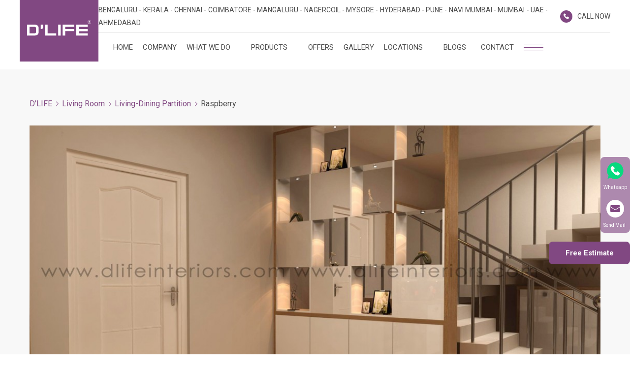

--- FILE ---
content_type: text/html; charset=UTF-8
request_url: https://dlifeinteriors.com/custom-made/products/living-room/living-dining-partition/raspberry/
body_size: 60064
content:
<!DOCTYPE html><html lang="en-US"><head><script>if(navigator.userAgent.match(/MSIE|Internet Explorer/i)||navigator.userAgent.match(/Trident\/7\..*?rv:11/i)){let e=document.location.href;if(!e.match(/[?&]nonitro/)){if(e.indexOf("?")==-1){if(e.indexOf("#")==-1){document.location.href=e+"?nonitro=1"}else{document.location.href=e.replace("#","?nonitro=1#")}}else{if(e.indexOf("#")==-1){document.location.href=e+"&nonitro=1"}else{document.location.href=e.replace("#","&nonitro=1#")}}}}</script><link rel="preconnect" href="https://www.google.com" /><link rel="preconnect" href="https://www.googletagmanager.com" /><link rel="preconnect" href="https://cdn-dliin.nitrocdn.com" /><meta charset="UTF-8" /><meta name="viewport" content="width=device-width, initial-scale=1" /><meta name="robots" content="index, follow, max-image-preview:large, max-snippet:-1, max-video-preview:-1" /><title>Raspberry Living and Dining Room Partition | D`LIFE</title><meta name="description" content="A well-made partition unit like Raspberry improvises the functionality of living space. Get expert opinions from our designers, and build custom furniture." /><meta property="og:locale" content="en_US" /><meta property="og:type" content="article" /><meta property="og:title" content="Raspberry Living and Dining Room Partition | D`LIFE" /><meta property="og:description" content="A well-made partition unit like Raspberry improvises the functionality of living space. Get expert opinions from our designers, and build custom furniture." /><meta property="og:url" content="https://dlifeinteriors.com/custom-made/products/living-room/living-dining-partition/raspberry/" /><meta property="og:site_name" content="D'LIFE" /><meta property="article:publisher" content="https://www.facebook.com/dlifehome/" /><meta property="article:modified_time" content="2022-11-18T05:02:02+00:00" /><meta property="og:image" content="https://dlifeinteriors.com/wp-content/uploads/2020/09/Living-dining-room-partition-design-in-Bangalore.jpg" /><meta property="og:image:width" content="1104" /><meta property="og:image:height" content="621" /><meta property="og:image:type" content="image/jpeg" /><meta name="twitter:card" content="summary_large_image" /><meta name="twitter:label1" content="Est. reading time" /><meta name="twitter:data1" content="1 minute" /><meta name="generator" content="WordPress 6.9" /><meta name="msapplication-TileImage" content="https://dlifeinteriors.com/wp-content/uploads/2021/04/16X16.png" /><meta name="mobile-web-app-capable" content="yes" /><meta name="generator" content="NitroPack" /><script>var NPSH,NitroScrollHelper;NPSH=NitroScrollHelper=function(){let e=null;const o=window.sessionStorage.getItem("nitroScrollPos");function t(){let e=JSON.parse(window.sessionStorage.getItem("nitroScrollPos"))||{};if(typeof e!=="object"){e={}}e[document.URL]=window.scrollY;window.sessionStorage.setItem("nitroScrollPos",JSON.stringify(e))}window.addEventListener("scroll",function(){if(e!==null){clearTimeout(e)}e=setTimeout(t,200)},{passive:true});let r={};r.getScrollPos=()=>{if(!o){return 0}const e=JSON.parse(o);return e[document.URL]||0};r.isScrolled=()=>{return r.getScrollPos()>document.documentElement.clientHeight*.5};return r}();</script><script>(function(){var a=false;var e=document.documentElement.classList;var i=navigator.userAgent.toLowerCase();var n=["android","iphone","ipad"];var r=n.length;var o;var d=null;for(var t=0;t<r;t++){o=n[t];if(i.indexOf(o)>-1)d=o;if(e.contains(o)){a=true;e.remove(o)}}if(a&&d){e.add(d);if(d=="iphone"||d=="ipad"){e.add("ios")}}})();</script><script type="text/worker" id="nitro-web-worker">var preloadRequests=0;var remainingCount={};var baseURI="";self.onmessage=function(e){switch(e.data.cmd){case"RESOURCE_PRELOAD":var o=e.data.requestId;remainingCount[o]=0;e.data.resources.forEach(function(e){preload(e,function(o){return function(){console.log(o+" DONE: "+e);if(--remainingCount[o]==0){self.postMessage({cmd:"RESOURCE_PRELOAD",requestId:o})}}}(o));remainingCount[o]++});break;case"SET_BASEURI":baseURI=e.data.uri;break}};async function preload(e,o){if(typeof URL!=="undefined"&&baseURI){try{var a=new URL(e,baseURI);e=a.href}catch(e){console.log("Worker error: "+e.message)}}console.log("Preloading "+e);try{var n=new Request(e,{mode:"no-cors",redirect:"follow"});await fetch(n);o()}catch(a){console.log(a);var r=new XMLHttpRequest;r.responseType="blob";r.onload=o;r.onerror=o;r.open("GET",e,true);r.send()}}</script><script id="nprl">(()=>{if(window.NPRL!=undefined)return;(function(e){var t=e.prototype;t.after||(t.after=function(){var e,t=arguments,n=t.length,r=0,i=this,o=i.parentNode,a=Node,c=String,u=document;if(o!==null){while(r<n){(e=t[r])instanceof a?(i=i.nextSibling)!==null?o.insertBefore(e,i):o.appendChild(e):o.appendChild(u.createTextNode(c(e)));++r}}})})(Element);var e,t;e=t=function(){var t=false;var r=window.URL||window.webkitURL;var i=true;var o=true;var a=2;var c=null;var u=null;var d=true;var s=window.nitroGtmExcludes!=undefined;var l=s?JSON.parse(atob(window.nitroGtmExcludes)).map(e=>new RegExp(e)):[];var f;var m;var v=null;var p=null;var g=null;var h={touch:["touchmove","touchend"],default:["mousemove","click","keydown","wheel"]};var E=true;var y=[];var w=false;var b=[];var S=0;var N=0;var L=false;var T=0;var R=null;var O=false;var A=false;var C=false;var P=[];var I=[];var M=[];var k=[];var x=false;var _={};var j=new Map;var B="noModule"in HTMLScriptElement.prototype;var q=requestAnimationFrame||mozRequestAnimationFrame||webkitRequestAnimationFrame||msRequestAnimationFrame;const D="gtm.js?id=";function H(e,t){if(!_[e]){_[e]=[]}_[e].push(t)}function U(e,t){if(_[e]){var n=0,r=_[e];for(var n=0;n<r.length;n++){r[n].call(this,t)}}}function Y(){(function(e,t){var r=null;var i=function(e){r(e)};var o=null;var a={};var c=null;var u=null;var d=0;e.addEventListener(t,function(r){if(["load","DOMContentLoaded"].indexOf(t)!=-1){if(u){Q(function(){e.triggerNitroEvent(t)})}c=true}else if(t=="readystatechange"){d++;n.ogReadyState=d==1?"interactive":"complete";if(u&&u>=d){n.documentReadyState=n.ogReadyState;Q(function(){e.triggerNitroEvent(t)})}}});e.addEventListener(t+"Nitro",function(e){if(["load","DOMContentLoaded"].indexOf(t)!=-1){if(!c){e.preventDefault();e.stopImmediatePropagation()}else{}u=true}else if(t=="readystatechange"){u=n.documentReadyState=="interactive"?1:2;if(d<u){e.preventDefault();e.stopImmediatePropagation()}}});switch(t){case"load":o="onload";break;case"readystatechange":o="onreadystatechange";break;case"pageshow":o="onpageshow";break;default:o=null;break}if(o){Object.defineProperty(e,o,{get:function(){return r},set:function(n){if(typeof n!=="function"){r=null;e.removeEventListener(t+"Nitro",i)}else{if(!r){e.addEventListener(t+"Nitro",i)}r=n}}})}Object.defineProperty(e,"addEventListener"+t,{value:function(r){if(r!=t||!n.startedScriptLoading||document.currentScript&&document.currentScript.hasAttribute("nitro-exclude")){}else{arguments[0]+="Nitro"}e.ogAddEventListener.apply(e,arguments);a[arguments[1]]=arguments[0]}});Object.defineProperty(e,"removeEventListener"+t,{value:function(t){var n=a[arguments[1]];arguments[0]=n;e.ogRemoveEventListener.apply(e,arguments)}});Object.defineProperty(e,"triggerNitroEvent"+t,{value:function(t,n){n=n||e;var r=new Event(t+"Nitro",{bubbles:true});r.isNitroPack=true;Object.defineProperty(r,"type",{get:function(){return t},set:function(){}});Object.defineProperty(r,"target",{get:function(){return n},set:function(){}});e.dispatchEvent(r)}});if(typeof e.triggerNitroEvent==="undefined"){(function(){var t=e.addEventListener;var n=e.removeEventListener;Object.defineProperty(e,"ogAddEventListener",{value:t});Object.defineProperty(e,"ogRemoveEventListener",{value:n});Object.defineProperty(e,"addEventListener",{value:function(n){var r="addEventListener"+n;if(typeof e[r]!=="undefined"){e[r].apply(e,arguments)}else{t.apply(e,arguments)}},writable:true});Object.defineProperty(e,"removeEventListener",{value:function(t){var r="removeEventListener"+t;if(typeof e[r]!=="undefined"){e[r].apply(e,arguments)}else{n.apply(e,arguments)}}});Object.defineProperty(e,"triggerNitroEvent",{value:function(t,n){var r="triggerNitroEvent"+t;if(typeof e[r]!=="undefined"){e[r].apply(e,arguments)}}})})()}}).apply(null,arguments)}Y(window,"load");Y(window,"pageshow");Y(window,"DOMContentLoaded");Y(document,"DOMContentLoaded");Y(document,"readystatechange");try{var F=new Worker(r.createObjectURL(new Blob([document.getElementById("nitro-web-worker").textContent],{type:"text/javascript"})))}catch(e){var F=new Worker("data:text/javascript;base64,"+btoa(document.getElementById("nitro-web-worker").textContent))}F.onmessage=function(e){if(e.data.cmd=="RESOURCE_PRELOAD"){U(e.data.requestId,e)}};if(typeof document.baseURI!=="undefined"){F.postMessage({cmd:"SET_BASEURI",uri:document.baseURI})}var G=function(e){if(--S==0){Q(K)}};var W=function(e){e.target.removeEventListener("load",W);e.target.removeEventListener("error",W);e.target.removeEventListener("nitroTimeout",W);if(e.type!="nitroTimeout"){clearTimeout(e.target.nitroTimeout)}if(--N==0&&S==0){Q(J)}};var X=function(e){var t=e.textContent;try{var n=r.createObjectURL(new Blob([t.replace(/^(?:<!--)?(.*?)(?:-->)?$/gm,"$1")],{type:"text/javascript"}))}catch(e){var n="data:text/javascript;base64,"+btoa(t.replace(/^(?:<!--)?(.*?)(?:-->)?$/gm,"$1"))}return n};var K=function(){n.documentReadyState="interactive";document.triggerNitroEvent("readystatechange");document.triggerNitroEvent("DOMContentLoaded");if(window.pageYOffset||window.pageXOffset){window.dispatchEvent(new Event("scroll"))}A=true;Q(function(){if(N==0){Q(J)}Q($)})};var J=function(){if(!A||O)return;O=true;R.disconnect();en();n.documentReadyState="complete";document.triggerNitroEvent("readystatechange");window.triggerNitroEvent("load",document);window.triggerNitroEvent("pageshow",document);if(window.pageYOffset||window.pageXOffset||location.hash){let e=typeof history.scrollRestoration!=="undefined"&&history.scrollRestoration=="auto";if(e&&typeof NPSH!=="undefined"&&NPSH.getScrollPos()>0&&window.pageYOffset>document.documentElement.clientHeight*.5){window.scrollTo(0,NPSH.getScrollPos())}else if(location.hash){try{let e=document.querySelector(location.hash);if(e){e.scrollIntoView()}}catch(e){}}}var e=null;if(a==1){e=eo}else{e=eu}Q(e)};var Q=function(e){setTimeout(e,0)};var V=function(e){if(e.type=="touchend"||e.type=="click"){g=e}};var $=function(){if(d&&g){setTimeout(function(e){return function(){var t=function(e,t,n){var r=new Event(e,{bubbles:true,cancelable:true});if(e=="click"){r.clientX=t;r.clientY=n}else{r.touches=[{clientX:t,clientY:n}]}return r};var n;if(e.type=="touchend"){var r=e.changedTouches[0];n=document.elementFromPoint(r.clientX,r.clientY);n.dispatchEvent(t("touchstart"),r.clientX,r.clientY);n.dispatchEvent(t("touchend"),r.clientX,r.clientY);n.dispatchEvent(t("click"),r.clientX,r.clientY)}else if(e.type=="click"){n=document.elementFromPoint(e.clientX,e.clientY);n.dispatchEvent(t("click"),e.clientX,e.clientY)}}}(g),150);g=null}};var z=function(e){if(e.tagName=="SCRIPT"&&!e.hasAttribute("data-nitro-for-id")&&!e.hasAttribute("nitro-document-write")||e.tagName=="IMG"&&(e.hasAttribute("src")||e.hasAttribute("srcset"))||e.tagName=="IFRAME"&&e.hasAttribute("src")||e.tagName=="LINK"&&e.hasAttribute("href")&&e.hasAttribute("rel")&&e.getAttribute("rel")=="stylesheet"){if(e.tagName==="IFRAME"&&e.src.indexOf("about:blank")>-1){return}var t="";switch(e.tagName){case"LINK":t=e.href;break;case"IMG":if(k.indexOf(e)>-1)return;t=e.srcset||e.src;break;default:t=e.src;break}var n=e.getAttribute("type");if(!t&&e.tagName!=="SCRIPT")return;if((e.tagName=="IMG"||e.tagName=="LINK")&&(t.indexOf("data:")===0||t.indexOf("blob:")===0))return;if(e.tagName=="SCRIPT"&&n&&n!=="text/javascript"&&n!=="application/javascript"){if(n!=="module"||!B)return}if(e.tagName==="SCRIPT"){if(k.indexOf(e)>-1)return;if(e.noModule&&B){return}let t=null;if(document.currentScript){if(document.currentScript.src&&document.currentScript.src.indexOf(D)>-1){t=document.currentScript}if(document.currentScript.hasAttribute("data-nitro-gtm-id")){e.setAttribute("data-nitro-gtm-id",document.currentScript.getAttribute("data-nitro-gtm-id"))}}else if(window.nitroCurrentScript){if(window.nitroCurrentScript.src&&window.nitroCurrentScript.src.indexOf(D)>-1){t=window.nitroCurrentScript}}if(t&&s){let n=false;for(const t of l){n=e.src?t.test(e.src):t.test(e.textContent);if(n){break}}if(!n){e.type="text/googletagmanagerscript";let n=t.hasAttribute("data-nitro-gtm-id")?t.getAttribute("data-nitro-gtm-id"):t.id;if(!j.has(n)){j.set(n,[])}let r=j.get(n);r.push(e);return}}if(!e.src){if(e.textContent.length>0){e.textContent+="\n;if(document.currentScript.nitroTimeout) {clearTimeout(document.currentScript.nitroTimeout);}; setTimeout(function() { this.dispatchEvent(new Event('load')); }.bind(document.currentScript), 0);"}else{return}}else{}k.push(e)}if(!e.hasOwnProperty("nitroTimeout")){N++;e.addEventListener("load",W,true);e.addEventListener("error",W,true);e.addEventListener("nitroTimeout",W,true);e.nitroTimeout=setTimeout(function(){console.log("Resource timed out",e);e.dispatchEvent(new Event("nitroTimeout"))},5e3)}}};var Z=function(e){if(e.hasOwnProperty("nitroTimeout")&&e.nitroTimeout){clearTimeout(e.nitroTimeout);e.nitroTimeout=null;e.dispatchEvent(new Event("nitroTimeout"))}};document.documentElement.addEventListener("load",function(e){if(e.target.tagName=="SCRIPT"||e.target.tagName=="IMG"){k.push(e.target)}},true);document.documentElement.addEventListener("error",function(e){if(e.target.tagName=="SCRIPT"||e.target.tagName=="IMG"){k.push(e.target)}},true);var ee=["appendChild","replaceChild","insertBefore","prepend","append","before","after","replaceWith","insertAdjacentElement"];var et=function(){if(s){window._nitro_setTimeout=window.setTimeout;window.setTimeout=function(e,t,...n){let r=document.currentScript||window.nitroCurrentScript;if(!r||r.src&&r.src.indexOf(D)==-1){return window._nitro_setTimeout.call(window,e,t,...n)}return window._nitro_setTimeout.call(window,function(e,t){return function(...n){window.nitroCurrentScript=e;t(...n)}}(r,e),t,...n)}}ee.forEach(function(e){HTMLElement.prototype["og"+e]=HTMLElement.prototype[e];HTMLElement.prototype[e]=function(...t){if(this.parentNode||this===document.documentElement){switch(e){case"replaceChild":case"insertBefore":t.pop();break;case"insertAdjacentElement":t.shift();break}t.forEach(function(e){if(!e)return;if(e.tagName=="SCRIPT"){z(e)}else{if(e.children&&e.children.length>0){e.querySelectorAll("script").forEach(z)}}})}return this["og"+e].apply(this,arguments)}})};var en=function(){if(s&&typeof window._nitro_setTimeout==="function"){window.setTimeout=window._nitro_setTimeout}ee.forEach(function(e){HTMLElement.prototype[e]=HTMLElement.prototype["og"+e]})};var er=async function(){if(o){ef(f);ef(V);if(v){clearTimeout(v);v=null}}if(T===1){L=true;return}else if(T===0){T=-1}n.startedScriptLoading=true;Object.defineProperty(document,"readyState",{get:function(){return n.documentReadyState},set:function(){}});var e=document.documentElement;var t={attributes:true,attributeFilter:["src"],childList:true,subtree:true};R=new MutationObserver(function(e,t){e.forEach(function(e){if(e.type=="childList"&&e.addedNodes.length>0){e.addedNodes.forEach(function(e){if(!document.documentElement.contains(e)){return}if(e.tagName=="IMG"||e.tagName=="IFRAME"||e.tagName=="LINK"){z(e)}})}if(e.type=="childList"&&e.removedNodes.length>0){e.removedNodes.forEach(function(e){if(e.tagName=="IFRAME"||e.tagName=="LINK"){Z(e)}})}if(e.type=="attributes"){var t=e.target;if(!document.documentElement.contains(t)){return}if(t.tagName=="IFRAME"||t.tagName=="LINK"||t.tagName=="IMG"||t.tagName=="SCRIPT"){z(t)}}})});R.observe(e,t);if(!s){et()}await Promise.all(P);var r=b.shift();var i=null;var a=false;while(r){var c;var u=JSON.parse(atob(r.meta));var d=u.delay;if(r.type=="inline"){var l=document.getElementById(r.id);if(l){l.remove()}else{r=b.shift();continue}c=X(l);if(c===false){r=b.shift();continue}}else{c=r.src}if(!a&&r.type!="inline"&&(typeof u.attributes.async!="undefined"||typeof u.attributes.defer!="undefined")){if(i===null){i=r}else if(i===r){a=true}if(!a){b.push(r);r=b.shift();continue}}var m=document.createElement("script");m.src=c;m.setAttribute("data-nitro-for-id",r.id);for(var p in u.attributes){try{if(u.attributes[p]===false){m.setAttribute(p,"")}else{m.setAttribute(p,u.attributes[p])}}catch(e){console.log("Error while setting script attribute",m,e)}}m.async=false;if(u.canonicalLink!=""&&Object.getOwnPropertyDescriptor(m,"src")?.configurable!==false){(e=>{Object.defineProperty(m,"src",{get:function(){return e.canonicalLink},set:function(){}})})(u)}if(d){setTimeout((function(e,t){var n=document.querySelector("[data-nitro-marker-id='"+t+"']");if(n){n.after(e)}else{document.head.appendChild(e)}}).bind(null,m,r.id),d)}else{m.addEventListener("load",G);m.addEventListener("error",G);if(!m.noModule||!B){S++}var g=document.querySelector("[data-nitro-marker-id='"+r.id+"']");if(g){Q(function(e,t){return function(){e.after(t)}}(g,m))}else{Q(function(e){return function(){document.head.appendChild(e)}}(m))}}r=b.shift()}};var ei=function(){var e=document.getElementById("nitro-deferred-styles");var t=document.createElement("div");t.innerHTML=e.textContent;return t};var eo=async function(e){isPreload=e&&e.type=="NitroPreload";if(!isPreload){T=-1;E=false;if(o){ef(f);ef(V);if(v){clearTimeout(v);v=null}}}if(w===false){var t=ei();let e=t.querySelectorAll('style,link[rel="stylesheet"]');w=e.length;if(w){let e=document.getElementById("nitro-deferred-styles-marker");e.replaceWith.apply(e,t.childNodes)}else if(isPreload){Q(ed)}else{es()}}else if(w===0&&!isPreload){es()}};var ea=function(){var e=ei();var t=e.childNodes;var n;var r=[];for(var i=0;i<t.length;i++){n=t[i];if(n.href){r.push(n.href)}}var o="css-preload";H(o,function(e){eo(new Event("NitroPreload"))});if(r.length){F.postMessage({cmd:"RESOURCE_PRELOAD",resources:r,requestId:o})}else{Q(function(){U(o)})}};var ec=function(){if(T===-1)return;T=1;var e=[];var t,n;for(var r=0;r<b.length;r++){t=b[r];if(t.type!="inline"){if(t.src){n=JSON.parse(atob(t.meta));if(n.delay)continue;if(n.attributes.type&&n.attributes.type=="module"&&!B)continue;e.push(t.src)}}}if(e.length){var i="js-preload";H(i,function(e){T=2;if(L){Q(er)}});F.postMessage({cmd:"RESOURCE_PRELOAD",resources:e,requestId:i})}};var eu=function(){while(I.length){style=I.shift();if(style.hasAttribute("nitropack-onload")){style.setAttribute("onload",style.getAttribute("nitropack-onload"));Q(function(e){return function(){e.dispatchEvent(new Event("load"))}}(style))}}while(M.length){style=M.shift();if(style.hasAttribute("nitropack-onerror")){style.setAttribute("onerror",style.getAttribute("nitropack-onerror"));Q(function(e){return function(){e.dispatchEvent(new Event("error"))}}(style))}}};var ed=function(){if(!x){if(i){Q(function(){var e=document.getElementById("nitro-critical-css");if(e){e.remove()}})}x=true;onStylesLoadEvent=new Event("NitroStylesLoaded");onStylesLoadEvent.isNitroPack=true;window.dispatchEvent(onStylesLoadEvent)}};var es=function(){if(a==2){Q(er)}else{eu()}};var el=function(e){m.forEach(function(t){document.addEventListener(t,e,true)})};var ef=function(e){m.forEach(function(t){document.removeEventListener(t,e,true)})};if(s){et()}return{setAutoRemoveCriticalCss:function(e){i=e},registerScript:function(e,t,n){b.push({type:"remote",src:e,id:t,meta:n})},registerInlineScript:function(e,t){b.push({type:"inline",id:e,meta:t})},registerStyle:function(e,t,n){y.push({href:e,rel:t,media:n})},onLoadStyle:function(e){I.push(e);if(w!==false&&--w==0){Q(ed);if(E){E=false}else{es()}}},onErrorStyle:function(e){M.push(e);if(w!==false&&--w==0){Q(ed);if(E){E=false}else{es()}}},loadJs:function(e,t){if(!e.src){var n=X(e);if(n!==false){e.src=n;e.textContent=""}}if(t){Q(function(e,t){return function(){e.after(t)}}(t,e))}else{Q(function(e){return function(){document.head.appendChild(e)}}(e))}},loadQueuedResources:async function(){window.dispatchEvent(new Event("NitroBootStart"));if(p){clearTimeout(p);p=null}window.removeEventListener("load",e.loadQueuedResources);f=a==1?er:eo;if(!o||g){Q(f)}else{if(navigator.userAgent.indexOf(" Edge/")==-1){ea();H("css-preload",ec)}el(f);if(u){if(c){v=setTimeout(f,c)}}else{}}},fontPreload:function(e){var t="critical-fonts";H(t,function(e){document.getElementById("nitro-critical-fonts").type="text/css"});F.postMessage({cmd:"RESOURCE_PRELOAD",resources:e,requestId:t})},boot:function(){if(t)return;t=true;C=typeof NPSH!=="undefined"&&NPSH.isScrolled();let n=document.prerendering;if(location.hash||C||n){o=false}m=h.default.concat(h.touch);p=setTimeout(e.loadQueuedResources,1500);el(V);if(C){e.loadQueuedResources()}else{window.addEventListener("load",e.loadQueuedResources)}},addPrerequisite:function(e){P.push(e)},getTagManagerNodes:function(e){if(!e)return j;return j.get(e)??[]}}}();var n,r;n=r=function(){var t=document.write;return{documentWrite:function(n,r){if(n&&n.hasAttribute("nitro-exclude")){return t.call(document,r)}var i=null;if(n.documentWriteContainer){i=n.documentWriteContainer}else{i=document.createElement("span");n.documentWriteContainer=i}var o=null;if(n){if(n.hasAttribute("data-nitro-for-id")){o=document.querySelector('template[data-nitro-marker-id="'+n.getAttribute("data-nitro-for-id")+'"]')}else{o=n}}i.innerHTML+=r;i.querySelectorAll("script").forEach(function(e){e.setAttribute("nitro-document-write","")});if(!i.parentNode){if(o){o.parentNode.insertBefore(i,o)}else{document.body.appendChild(i)}}var a=document.createElement("span");a.innerHTML=r;var c=a.querySelectorAll("script");if(c.length){c.forEach(function(t){var n=t.getAttributeNames();var r=document.createElement("script");n.forEach(function(e){r.setAttribute(e,t.getAttribute(e))});r.async=false;if(!t.src&&t.textContent){r.textContent=t.textContent}e.loadJs(r,o)})}},TrustLogo:function(e,t){var n=document.getElementById(e);var r=document.createElement("img");r.src=t;n.parentNode.insertBefore(r,n)},documentReadyState:"loading",ogReadyState:document.readyState,startedScriptLoading:false,loadScriptDelayed:function(e,t){setTimeout(function(){var t=document.createElement("script");t.src=e;document.head.appendChild(t)},t)}}}();document.write=function(e){n.documentWrite(document.currentScript,e)};document.writeln=function(e){n.documentWrite(document.currentScript,e+"\n")};window.NPRL=e;window.NitroResourceLoader=t;window.NPh=n;window.NitroPackHelper=r})();</script><template id="nitro-deferred-styles-marker"></template><style id="nitro-fonts">@font-face{font-family:"Roboto";font-style:normal;font-weight:100;font-stretch:100%;font-display:swap;src:url("https://fonts.gstatic.com/s/roboto/v50/KFO7CnqEu92Fr1ME7kSn66aGLdTylUAMa3GUBHMdazTgWw.woff2") format("woff2");unicode-range:U+0460-052F,U+1C80-1C8A,U+20B4,U+2DE0-2DFF,U+A640-A69F,U+FE2E-FE2F}@font-face{font-family:"Roboto";font-style:normal;font-weight:100;font-stretch:100%;font-display:swap;src:url("https://fonts.gstatic.com/s/roboto/v50/KFO7CnqEu92Fr1ME7kSn66aGLdTylUAMa3iUBHMdazTgWw.woff2") format("woff2");unicode-range:U+0301,U+0400-045F,U+0490-0491,U+04B0-04B1,U+2116}@font-face{font-family:"Roboto";font-style:normal;font-weight:100;font-stretch:100%;font-display:swap;src:url("https://fonts.gstatic.com/s/roboto/v50/KFO7CnqEu92Fr1ME7kSn66aGLdTylUAMa3CUBHMdazTgWw.woff2") format("woff2");unicode-range:U+1F00-1FFF}@font-face{font-family:"Roboto";font-style:normal;font-weight:100;font-stretch:100%;font-display:swap;src:url("https://fonts.gstatic.com/s/roboto/v50/KFO7CnqEu92Fr1ME7kSn66aGLdTylUAMa3-UBHMdazTgWw.woff2") format("woff2");unicode-range:U+0370-0377,U+037A-037F,U+0384-038A,U+038C,U+038E-03A1,U+03A3-03FF}@font-face{font-family:"Roboto";font-style:normal;font-weight:100;font-stretch:100%;font-display:swap;src:url("https://fonts.gstatic.com/s/roboto/v50/KFO7CnqEu92Fr1ME7kSn66aGLdTylUAMawCUBHMdazTgWw.woff2") format("woff2");unicode-range:U+0302-0303,U+0305,U+0307-0308,U+0310,U+0312,U+0315,U+031A,U+0326-0327,U+032C,U+032F-0330,U+0332-0333,U+0338,U+033A,U+0346,U+034D,U+0391-03A1,U+03A3-03A9,U+03B1-03C9,U+03D1,U+03D5-03D6,U+03F0-03F1,U+03F4-03F5,U+2016-2017,U+2034-2038,U+203C,U+2040,U+2043,U+2047,U+2050,U+2057,U+205F,U+2070-2071,U+2074-208E,U+2090-209C,U+20D0-20DC,U+20E1,U+20E5-20EF,U+2100-2112,U+2114-2115,U+2117-2121,U+2123-214F,U+2190,U+2192,U+2194-21AE,U+21B0-21E5,U+21F1-21F2,U+21F4-2211,U+2213-2214,U+2216-22FF,U+2308-230B,U+2310,U+2319,U+231C-2321,U+2336-237A,U+237C,U+2395,U+239B-23B7,U+23D0,U+23DC-23E1,U+2474-2475,U+25AF,U+25B3,U+25B7,U+25BD,U+25C1,U+25CA,U+25CC,U+25FB,U+266D-266F,U+27C0-27FF,U+2900-2AFF,U+2B0E-2B11,U+2B30-2B4C,U+2BFE,U+3030,U+FF5B,U+FF5D,U+1D400-1D7FF,U+1EE00-1EEFF}@font-face{font-family:"Roboto";font-style:normal;font-weight:100;font-stretch:100%;font-display:swap;src:url("https://fonts.gstatic.com/s/roboto/v50/KFO7CnqEu92Fr1ME7kSn66aGLdTylUAMaxKUBHMdazTgWw.woff2") format("woff2");unicode-range:U+0001-000C,U+000E-001F,U+007F-009F,U+20DD-20E0,U+20E2-20E4,U+2150-218F,U+2190,U+2192,U+2194-2199,U+21AF,U+21E6-21F0,U+21F3,U+2218-2219,U+2299,U+22C4-22C6,U+2300-243F,U+2440-244A,U+2460-24FF,U+25A0-27BF,U+2800-28FF,U+2921-2922,U+2981,U+29BF,U+29EB,U+2B00-2BFF,U+4DC0-4DFF,U+FFF9-FFFB,U+10140-1018E,U+10190-1019C,U+101A0,U+101D0-101FD,U+102E0-102FB,U+10E60-10E7E,U+1D2C0-1D2D3,U+1D2E0-1D37F,U+1F000-1F0FF,U+1F100-1F1AD,U+1F1E6-1F1FF,U+1F30D-1F30F,U+1F315,U+1F31C,U+1F31E,U+1F320-1F32C,U+1F336,U+1F378,U+1F37D,U+1F382,U+1F393-1F39F,U+1F3A7-1F3A8,U+1F3AC-1F3AF,U+1F3C2,U+1F3C4-1F3C6,U+1F3CA-1F3CE,U+1F3D4-1F3E0,U+1F3ED,U+1F3F1-1F3F3,U+1F3F5-1F3F7,U+1F408,U+1F415,U+1F41F,U+1F426,U+1F43F,U+1F441-1F442,U+1F444,U+1F446-1F449,U+1F44C-1F44E,U+1F453,U+1F46A,U+1F47D,U+1F4A3,U+1F4B0,U+1F4B3,U+1F4B9,U+1F4BB,U+1F4BF,U+1F4C8-1F4CB,U+1F4D6,U+1F4DA,U+1F4DF,U+1F4E3-1F4E6,U+1F4EA-1F4ED,U+1F4F7,U+1F4F9-1F4FB,U+1F4FD-1F4FE,U+1F503,U+1F507-1F50B,U+1F50D,U+1F512-1F513,U+1F53E-1F54A,U+1F54F-1F5FA,U+1F610,U+1F650-1F67F,U+1F687,U+1F68D,U+1F691,U+1F694,U+1F698,U+1F6AD,U+1F6B2,U+1F6B9-1F6BA,U+1F6BC,U+1F6C6-1F6CF,U+1F6D3-1F6D7,U+1F6E0-1F6EA,U+1F6F0-1F6F3,U+1F6F7-1F6FC,U+1F700-1F7FF,U+1F800-1F80B,U+1F810-1F847,U+1F850-1F859,U+1F860-1F887,U+1F890-1F8AD,U+1F8B0-1F8BB,U+1F8C0-1F8C1,U+1F900-1F90B,U+1F93B,U+1F946,U+1F984,U+1F996,U+1F9E9,U+1FA00-1FA6F,U+1FA70-1FA7C,U+1FA80-1FA89,U+1FA8F-1FAC6,U+1FACE-1FADC,U+1FADF-1FAE9,U+1FAF0-1FAF8,U+1FB00-1FBFF}@font-face{font-family:"Roboto";font-style:normal;font-weight:100;font-stretch:100%;font-display:swap;src:url("https://fonts.gstatic.com/s/roboto/v50/KFO7CnqEu92Fr1ME7kSn66aGLdTylUAMa3OUBHMdazTgWw.woff2") format("woff2");unicode-range:U+0102-0103,U+0110-0111,U+0128-0129,U+0168-0169,U+01A0-01A1,U+01AF-01B0,U+0300-0301,U+0303-0304,U+0308-0309,U+0323,U+0329,U+1EA0-1EF9,U+20AB}@font-face{font-family:"Roboto";font-style:normal;font-weight:100;font-stretch:100%;font-display:swap;src:url("https://fonts.gstatic.com/s/roboto/v50/KFO7CnqEu92Fr1ME7kSn66aGLdTylUAMa3KUBHMdazTgWw.woff2") format("woff2");unicode-range:U+0100-02BA,U+02BD-02C5,U+02C7-02CC,U+02CE-02D7,U+02DD-02FF,U+0304,U+0308,U+0329,U+1D00-1DBF,U+1E00-1E9F,U+1EF2-1EFF,U+2020,U+20A0-20AB,U+20AD-20C0,U+2113,U+2C60-2C7F,U+A720-A7FF}@font-face{font-family:"Roboto";font-style:normal;font-weight:100;font-stretch:100%;font-display:swap;src:url("https://fonts.gstatic.com/s/roboto/v50/KFO7CnqEu92Fr1ME7kSn66aGLdTylUAMa3yUBHMdazQ.woff2") format("woff2");unicode-range:U+0000-00FF,U+0131,U+0152-0153,U+02BB-02BC,U+02C6,U+02DA,U+02DC,U+0304,U+0308,U+0329,U+2000-206F,U+20AC,U+2122,U+2191,U+2193,U+2212,U+2215,U+FEFF,U+FFFD}@font-face{font-family:"Roboto";font-style:normal;font-weight:300;font-stretch:100%;font-display:swap;src:url("https://fonts.gstatic.com/s/roboto/v50/KFO7CnqEu92Fr1ME7kSn66aGLdTylUAMa3GUBHMdazTgWw.woff2") format("woff2");unicode-range:U+0460-052F,U+1C80-1C8A,U+20B4,U+2DE0-2DFF,U+A640-A69F,U+FE2E-FE2F}@font-face{font-family:"Roboto";font-style:normal;font-weight:300;font-stretch:100%;font-display:swap;src:url("https://fonts.gstatic.com/s/roboto/v50/KFO7CnqEu92Fr1ME7kSn66aGLdTylUAMa3iUBHMdazTgWw.woff2") format("woff2");unicode-range:U+0301,U+0400-045F,U+0490-0491,U+04B0-04B1,U+2116}@font-face{font-family:"Roboto";font-style:normal;font-weight:300;font-stretch:100%;font-display:swap;src:url("https://fonts.gstatic.com/s/roboto/v50/KFO7CnqEu92Fr1ME7kSn66aGLdTylUAMa3CUBHMdazTgWw.woff2") format("woff2");unicode-range:U+1F00-1FFF}@font-face{font-family:"Roboto";font-style:normal;font-weight:300;font-stretch:100%;font-display:swap;src:url("https://fonts.gstatic.com/s/roboto/v50/KFO7CnqEu92Fr1ME7kSn66aGLdTylUAMa3-UBHMdazTgWw.woff2") format("woff2");unicode-range:U+0370-0377,U+037A-037F,U+0384-038A,U+038C,U+038E-03A1,U+03A3-03FF}@font-face{font-family:"Roboto";font-style:normal;font-weight:300;font-stretch:100%;font-display:swap;src:url("https://fonts.gstatic.com/s/roboto/v50/KFO7CnqEu92Fr1ME7kSn66aGLdTylUAMawCUBHMdazTgWw.woff2") format("woff2");unicode-range:U+0302-0303,U+0305,U+0307-0308,U+0310,U+0312,U+0315,U+031A,U+0326-0327,U+032C,U+032F-0330,U+0332-0333,U+0338,U+033A,U+0346,U+034D,U+0391-03A1,U+03A3-03A9,U+03B1-03C9,U+03D1,U+03D5-03D6,U+03F0-03F1,U+03F4-03F5,U+2016-2017,U+2034-2038,U+203C,U+2040,U+2043,U+2047,U+2050,U+2057,U+205F,U+2070-2071,U+2074-208E,U+2090-209C,U+20D0-20DC,U+20E1,U+20E5-20EF,U+2100-2112,U+2114-2115,U+2117-2121,U+2123-214F,U+2190,U+2192,U+2194-21AE,U+21B0-21E5,U+21F1-21F2,U+21F4-2211,U+2213-2214,U+2216-22FF,U+2308-230B,U+2310,U+2319,U+231C-2321,U+2336-237A,U+237C,U+2395,U+239B-23B7,U+23D0,U+23DC-23E1,U+2474-2475,U+25AF,U+25B3,U+25B7,U+25BD,U+25C1,U+25CA,U+25CC,U+25FB,U+266D-266F,U+27C0-27FF,U+2900-2AFF,U+2B0E-2B11,U+2B30-2B4C,U+2BFE,U+3030,U+FF5B,U+FF5D,U+1D400-1D7FF,U+1EE00-1EEFF}@font-face{font-family:"Roboto";font-style:normal;font-weight:300;font-stretch:100%;font-display:swap;src:url("https://fonts.gstatic.com/s/roboto/v50/KFO7CnqEu92Fr1ME7kSn66aGLdTylUAMaxKUBHMdazTgWw.woff2") format("woff2");unicode-range:U+0001-000C,U+000E-001F,U+007F-009F,U+20DD-20E0,U+20E2-20E4,U+2150-218F,U+2190,U+2192,U+2194-2199,U+21AF,U+21E6-21F0,U+21F3,U+2218-2219,U+2299,U+22C4-22C6,U+2300-243F,U+2440-244A,U+2460-24FF,U+25A0-27BF,U+2800-28FF,U+2921-2922,U+2981,U+29BF,U+29EB,U+2B00-2BFF,U+4DC0-4DFF,U+FFF9-FFFB,U+10140-1018E,U+10190-1019C,U+101A0,U+101D0-101FD,U+102E0-102FB,U+10E60-10E7E,U+1D2C0-1D2D3,U+1D2E0-1D37F,U+1F000-1F0FF,U+1F100-1F1AD,U+1F1E6-1F1FF,U+1F30D-1F30F,U+1F315,U+1F31C,U+1F31E,U+1F320-1F32C,U+1F336,U+1F378,U+1F37D,U+1F382,U+1F393-1F39F,U+1F3A7-1F3A8,U+1F3AC-1F3AF,U+1F3C2,U+1F3C4-1F3C6,U+1F3CA-1F3CE,U+1F3D4-1F3E0,U+1F3ED,U+1F3F1-1F3F3,U+1F3F5-1F3F7,U+1F408,U+1F415,U+1F41F,U+1F426,U+1F43F,U+1F441-1F442,U+1F444,U+1F446-1F449,U+1F44C-1F44E,U+1F453,U+1F46A,U+1F47D,U+1F4A3,U+1F4B0,U+1F4B3,U+1F4B9,U+1F4BB,U+1F4BF,U+1F4C8-1F4CB,U+1F4D6,U+1F4DA,U+1F4DF,U+1F4E3-1F4E6,U+1F4EA-1F4ED,U+1F4F7,U+1F4F9-1F4FB,U+1F4FD-1F4FE,U+1F503,U+1F507-1F50B,U+1F50D,U+1F512-1F513,U+1F53E-1F54A,U+1F54F-1F5FA,U+1F610,U+1F650-1F67F,U+1F687,U+1F68D,U+1F691,U+1F694,U+1F698,U+1F6AD,U+1F6B2,U+1F6B9-1F6BA,U+1F6BC,U+1F6C6-1F6CF,U+1F6D3-1F6D7,U+1F6E0-1F6EA,U+1F6F0-1F6F3,U+1F6F7-1F6FC,U+1F700-1F7FF,U+1F800-1F80B,U+1F810-1F847,U+1F850-1F859,U+1F860-1F887,U+1F890-1F8AD,U+1F8B0-1F8BB,U+1F8C0-1F8C1,U+1F900-1F90B,U+1F93B,U+1F946,U+1F984,U+1F996,U+1F9E9,U+1FA00-1FA6F,U+1FA70-1FA7C,U+1FA80-1FA89,U+1FA8F-1FAC6,U+1FACE-1FADC,U+1FADF-1FAE9,U+1FAF0-1FAF8,U+1FB00-1FBFF}@font-face{font-family:"Roboto";font-style:normal;font-weight:300;font-stretch:100%;font-display:swap;src:url("https://fonts.gstatic.com/s/roboto/v50/KFO7CnqEu92Fr1ME7kSn66aGLdTylUAMa3OUBHMdazTgWw.woff2") format("woff2");unicode-range:U+0102-0103,U+0110-0111,U+0128-0129,U+0168-0169,U+01A0-01A1,U+01AF-01B0,U+0300-0301,U+0303-0304,U+0308-0309,U+0323,U+0329,U+1EA0-1EF9,U+20AB}@font-face{font-family:"Roboto";font-style:normal;font-weight:300;font-stretch:100%;font-display:swap;src:url("https://fonts.gstatic.com/s/roboto/v50/KFO7CnqEu92Fr1ME7kSn66aGLdTylUAMa3KUBHMdazTgWw.woff2") format("woff2");unicode-range:U+0100-02BA,U+02BD-02C5,U+02C7-02CC,U+02CE-02D7,U+02DD-02FF,U+0304,U+0308,U+0329,U+1D00-1DBF,U+1E00-1E9F,U+1EF2-1EFF,U+2020,U+20A0-20AB,U+20AD-20C0,U+2113,U+2C60-2C7F,U+A720-A7FF}@font-face{font-family:"Roboto";font-style:normal;font-weight:300;font-stretch:100%;font-display:swap;src:url("https://fonts.gstatic.com/s/roboto/v50/KFO7CnqEu92Fr1ME7kSn66aGLdTylUAMa3yUBHMdazQ.woff2") format("woff2");unicode-range:U+0000-00FF,U+0131,U+0152-0153,U+02BB-02BC,U+02C6,U+02DA,U+02DC,U+0304,U+0308,U+0329,U+2000-206F,U+20AC,U+2122,U+2191,U+2193,U+2212,U+2215,U+FEFF,U+FFFD}@font-face{font-family:"Roboto";font-style:normal;font-weight:400;font-stretch:100%;font-display:swap;src:url("https://fonts.gstatic.com/s/roboto/v50/KFO7CnqEu92Fr1ME7kSn66aGLdTylUAMa3GUBHMdazTgWw.woff2") format("woff2");unicode-range:U+0460-052F,U+1C80-1C8A,U+20B4,U+2DE0-2DFF,U+A640-A69F,U+FE2E-FE2F}@font-face{font-family:"Roboto";font-style:normal;font-weight:400;font-stretch:100%;font-display:swap;src:url("https://fonts.gstatic.com/s/roboto/v50/KFO7CnqEu92Fr1ME7kSn66aGLdTylUAMa3iUBHMdazTgWw.woff2") format("woff2");unicode-range:U+0301,U+0400-045F,U+0490-0491,U+04B0-04B1,U+2116}@font-face{font-family:"Roboto";font-style:normal;font-weight:400;font-stretch:100%;font-display:swap;src:url("https://fonts.gstatic.com/s/roboto/v50/KFO7CnqEu92Fr1ME7kSn66aGLdTylUAMa3CUBHMdazTgWw.woff2") format("woff2");unicode-range:U+1F00-1FFF}@font-face{font-family:"Roboto";font-style:normal;font-weight:400;font-stretch:100%;font-display:swap;src:url("https://fonts.gstatic.com/s/roboto/v50/KFO7CnqEu92Fr1ME7kSn66aGLdTylUAMa3-UBHMdazTgWw.woff2") format("woff2");unicode-range:U+0370-0377,U+037A-037F,U+0384-038A,U+038C,U+038E-03A1,U+03A3-03FF}@font-face{font-family:"Roboto";font-style:normal;font-weight:400;font-stretch:100%;font-display:swap;src:url("https://fonts.gstatic.com/s/roboto/v50/KFO7CnqEu92Fr1ME7kSn66aGLdTylUAMawCUBHMdazTgWw.woff2") format("woff2");unicode-range:U+0302-0303,U+0305,U+0307-0308,U+0310,U+0312,U+0315,U+031A,U+0326-0327,U+032C,U+032F-0330,U+0332-0333,U+0338,U+033A,U+0346,U+034D,U+0391-03A1,U+03A3-03A9,U+03B1-03C9,U+03D1,U+03D5-03D6,U+03F0-03F1,U+03F4-03F5,U+2016-2017,U+2034-2038,U+203C,U+2040,U+2043,U+2047,U+2050,U+2057,U+205F,U+2070-2071,U+2074-208E,U+2090-209C,U+20D0-20DC,U+20E1,U+20E5-20EF,U+2100-2112,U+2114-2115,U+2117-2121,U+2123-214F,U+2190,U+2192,U+2194-21AE,U+21B0-21E5,U+21F1-21F2,U+21F4-2211,U+2213-2214,U+2216-22FF,U+2308-230B,U+2310,U+2319,U+231C-2321,U+2336-237A,U+237C,U+2395,U+239B-23B7,U+23D0,U+23DC-23E1,U+2474-2475,U+25AF,U+25B3,U+25B7,U+25BD,U+25C1,U+25CA,U+25CC,U+25FB,U+266D-266F,U+27C0-27FF,U+2900-2AFF,U+2B0E-2B11,U+2B30-2B4C,U+2BFE,U+3030,U+FF5B,U+FF5D,U+1D400-1D7FF,U+1EE00-1EEFF}@font-face{font-family:"Roboto";font-style:normal;font-weight:400;font-stretch:100%;font-display:swap;src:url("https://fonts.gstatic.com/s/roboto/v50/KFO7CnqEu92Fr1ME7kSn66aGLdTylUAMaxKUBHMdazTgWw.woff2") format("woff2");unicode-range:U+0001-000C,U+000E-001F,U+007F-009F,U+20DD-20E0,U+20E2-20E4,U+2150-218F,U+2190,U+2192,U+2194-2199,U+21AF,U+21E6-21F0,U+21F3,U+2218-2219,U+2299,U+22C4-22C6,U+2300-243F,U+2440-244A,U+2460-24FF,U+25A0-27BF,U+2800-28FF,U+2921-2922,U+2981,U+29BF,U+29EB,U+2B00-2BFF,U+4DC0-4DFF,U+FFF9-FFFB,U+10140-1018E,U+10190-1019C,U+101A0,U+101D0-101FD,U+102E0-102FB,U+10E60-10E7E,U+1D2C0-1D2D3,U+1D2E0-1D37F,U+1F000-1F0FF,U+1F100-1F1AD,U+1F1E6-1F1FF,U+1F30D-1F30F,U+1F315,U+1F31C,U+1F31E,U+1F320-1F32C,U+1F336,U+1F378,U+1F37D,U+1F382,U+1F393-1F39F,U+1F3A7-1F3A8,U+1F3AC-1F3AF,U+1F3C2,U+1F3C4-1F3C6,U+1F3CA-1F3CE,U+1F3D4-1F3E0,U+1F3ED,U+1F3F1-1F3F3,U+1F3F5-1F3F7,U+1F408,U+1F415,U+1F41F,U+1F426,U+1F43F,U+1F441-1F442,U+1F444,U+1F446-1F449,U+1F44C-1F44E,U+1F453,U+1F46A,U+1F47D,U+1F4A3,U+1F4B0,U+1F4B3,U+1F4B9,U+1F4BB,U+1F4BF,U+1F4C8-1F4CB,U+1F4D6,U+1F4DA,U+1F4DF,U+1F4E3-1F4E6,U+1F4EA-1F4ED,U+1F4F7,U+1F4F9-1F4FB,U+1F4FD-1F4FE,U+1F503,U+1F507-1F50B,U+1F50D,U+1F512-1F513,U+1F53E-1F54A,U+1F54F-1F5FA,U+1F610,U+1F650-1F67F,U+1F687,U+1F68D,U+1F691,U+1F694,U+1F698,U+1F6AD,U+1F6B2,U+1F6B9-1F6BA,U+1F6BC,U+1F6C6-1F6CF,U+1F6D3-1F6D7,U+1F6E0-1F6EA,U+1F6F0-1F6F3,U+1F6F7-1F6FC,U+1F700-1F7FF,U+1F800-1F80B,U+1F810-1F847,U+1F850-1F859,U+1F860-1F887,U+1F890-1F8AD,U+1F8B0-1F8BB,U+1F8C0-1F8C1,U+1F900-1F90B,U+1F93B,U+1F946,U+1F984,U+1F996,U+1F9E9,U+1FA00-1FA6F,U+1FA70-1FA7C,U+1FA80-1FA89,U+1FA8F-1FAC6,U+1FACE-1FADC,U+1FADF-1FAE9,U+1FAF0-1FAF8,U+1FB00-1FBFF}@font-face{font-family:"Roboto";font-style:normal;font-weight:400;font-stretch:100%;font-display:swap;src:url("https://fonts.gstatic.com/s/roboto/v50/KFO7CnqEu92Fr1ME7kSn66aGLdTylUAMa3OUBHMdazTgWw.woff2") format("woff2");unicode-range:U+0102-0103,U+0110-0111,U+0128-0129,U+0168-0169,U+01A0-01A1,U+01AF-01B0,U+0300-0301,U+0303-0304,U+0308-0309,U+0323,U+0329,U+1EA0-1EF9,U+20AB}@font-face{font-family:"Roboto";font-style:normal;font-weight:400;font-stretch:100%;font-display:swap;src:url("https://fonts.gstatic.com/s/roboto/v50/KFO7CnqEu92Fr1ME7kSn66aGLdTylUAMa3KUBHMdazTgWw.woff2") format("woff2");unicode-range:U+0100-02BA,U+02BD-02C5,U+02C7-02CC,U+02CE-02D7,U+02DD-02FF,U+0304,U+0308,U+0329,U+1D00-1DBF,U+1E00-1E9F,U+1EF2-1EFF,U+2020,U+20A0-20AB,U+20AD-20C0,U+2113,U+2C60-2C7F,U+A720-A7FF}@font-face{font-family:"Roboto";font-style:normal;font-weight:400;font-stretch:100%;font-display:swap;src:url("https://fonts.gstatic.com/s/roboto/v50/KFO7CnqEu92Fr1ME7kSn66aGLdTylUAMa3yUBHMdazQ.woff2") format("woff2");unicode-range:U+0000-00FF,U+0131,U+0152-0153,U+02BB-02BC,U+02C6,U+02DA,U+02DC,U+0304,U+0308,U+0329,U+2000-206F,U+20AC,U+2122,U+2191,U+2193,U+2212,U+2215,U+FEFF,U+FFFD}@font-face{font-family:"Roboto";font-style:normal;font-weight:500;font-stretch:100%;font-display:swap;src:url("https://fonts.gstatic.com/s/roboto/v50/KFO7CnqEu92Fr1ME7kSn66aGLdTylUAMa3GUBHMdazTgWw.woff2") format("woff2");unicode-range:U+0460-052F,U+1C80-1C8A,U+20B4,U+2DE0-2DFF,U+A640-A69F,U+FE2E-FE2F}@font-face{font-family:"Roboto";font-style:normal;font-weight:500;font-stretch:100%;font-display:swap;src:url("https://fonts.gstatic.com/s/roboto/v50/KFO7CnqEu92Fr1ME7kSn66aGLdTylUAMa3iUBHMdazTgWw.woff2") format("woff2");unicode-range:U+0301,U+0400-045F,U+0490-0491,U+04B0-04B1,U+2116}@font-face{font-family:"Roboto";font-style:normal;font-weight:500;font-stretch:100%;font-display:swap;src:url("https://fonts.gstatic.com/s/roboto/v50/KFO7CnqEu92Fr1ME7kSn66aGLdTylUAMa3CUBHMdazTgWw.woff2") format("woff2");unicode-range:U+1F00-1FFF}@font-face{font-family:"Roboto";font-style:normal;font-weight:500;font-stretch:100%;font-display:swap;src:url("https://fonts.gstatic.com/s/roboto/v50/KFO7CnqEu92Fr1ME7kSn66aGLdTylUAMa3-UBHMdazTgWw.woff2") format("woff2");unicode-range:U+0370-0377,U+037A-037F,U+0384-038A,U+038C,U+038E-03A1,U+03A3-03FF}@font-face{font-family:"Roboto";font-style:normal;font-weight:500;font-stretch:100%;font-display:swap;src:url("https://fonts.gstatic.com/s/roboto/v50/KFO7CnqEu92Fr1ME7kSn66aGLdTylUAMawCUBHMdazTgWw.woff2") format("woff2");unicode-range:U+0302-0303,U+0305,U+0307-0308,U+0310,U+0312,U+0315,U+031A,U+0326-0327,U+032C,U+032F-0330,U+0332-0333,U+0338,U+033A,U+0346,U+034D,U+0391-03A1,U+03A3-03A9,U+03B1-03C9,U+03D1,U+03D5-03D6,U+03F0-03F1,U+03F4-03F5,U+2016-2017,U+2034-2038,U+203C,U+2040,U+2043,U+2047,U+2050,U+2057,U+205F,U+2070-2071,U+2074-208E,U+2090-209C,U+20D0-20DC,U+20E1,U+20E5-20EF,U+2100-2112,U+2114-2115,U+2117-2121,U+2123-214F,U+2190,U+2192,U+2194-21AE,U+21B0-21E5,U+21F1-21F2,U+21F4-2211,U+2213-2214,U+2216-22FF,U+2308-230B,U+2310,U+2319,U+231C-2321,U+2336-237A,U+237C,U+2395,U+239B-23B7,U+23D0,U+23DC-23E1,U+2474-2475,U+25AF,U+25B3,U+25B7,U+25BD,U+25C1,U+25CA,U+25CC,U+25FB,U+266D-266F,U+27C0-27FF,U+2900-2AFF,U+2B0E-2B11,U+2B30-2B4C,U+2BFE,U+3030,U+FF5B,U+FF5D,U+1D400-1D7FF,U+1EE00-1EEFF}@font-face{font-family:"Roboto";font-style:normal;font-weight:500;font-stretch:100%;font-display:swap;src:url("https://fonts.gstatic.com/s/roboto/v50/KFO7CnqEu92Fr1ME7kSn66aGLdTylUAMaxKUBHMdazTgWw.woff2") format("woff2");unicode-range:U+0001-000C,U+000E-001F,U+007F-009F,U+20DD-20E0,U+20E2-20E4,U+2150-218F,U+2190,U+2192,U+2194-2199,U+21AF,U+21E6-21F0,U+21F3,U+2218-2219,U+2299,U+22C4-22C6,U+2300-243F,U+2440-244A,U+2460-24FF,U+25A0-27BF,U+2800-28FF,U+2921-2922,U+2981,U+29BF,U+29EB,U+2B00-2BFF,U+4DC0-4DFF,U+FFF9-FFFB,U+10140-1018E,U+10190-1019C,U+101A0,U+101D0-101FD,U+102E0-102FB,U+10E60-10E7E,U+1D2C0-1D2D3,U+1D2E0-1D37F,U+1F000-1F0FF,U+1F100-1F1AD,U+1F1E6-1F1FF,U+1F30D-1F30F,U+1F315,U+1F31C,U+1F31E,U+1F320-1F32C,U+1F336,U+1F378,U+1F37D,U+1F382,U+1F393-1F39F,U+1F3A7-1F3A8,U+1F3AC-1F3AF,U+1F3C2,U+1F3C4-1F3C6,U+1F3CA-1F3CE,U+1F3D4-1F3E0,U+1F3ED,U+1F3F1-1F3F3,U+1F3F5-1F3F7,U+1F408,U+1F415,U+1F41F,U+1F426,U+1F43F,U+1F441-1F442,U+1F444,U+1F446-1F449,U+1F44C-1F44E,U+1F453,U+1F46A,U+1F47D,U+1F4A3,U+1F4B0,U+1F4B3,U+1F4B9,U+1F4BB,U+1F4BF,U+1F4C8-1F4CB,U+1F4D6,U+1F4DA,U+1F4DF,U+1F4E3-1F4E6,U+1F4EA-1F4ED,U+1F4F7,U+1F4F9-1F4FB,U+1F4FD-1F4FE,U+1F503,U+1F507-1F50B,U+1F50D,U+1F512-1F513,U+1F53E-1F54A,U+1F54F-1F5FA,U+1F610,U+1F650-1F67F,U+1F687,U+1F68D,U+1F691,U+1F694,U+1F698,U+1F6AD,U+1F6B2,U+1F6B9-1F6BA,U+1F6BC,U+1F6C6-1F6CF,U+1F6D3-1F6D7,U+1F6E0-1F6EA,U+1F6F0-1F6F3,U+1F6F7-1F6FC,U+1F700-1F7FF,U+1F800-1F80B,U+1F810-1F847,U+1F850-1F859,U+1F860-1F887,U+1F890-1F8AD,U+1F8B0-1F8BB,U+1F8C0-1F8C1,U+1F900-1F90B,U+1F93B,U+1F946,U+1F984,U+1F996,U+1F9E9,U+1FA00-1FA6F,U+1FA70-1FA7C,U+1FA80-1FA89,U+1FA8F-1FAC6,U+1FACE-1FADC,U+1FADF-1FAE9,U+1FAF0-1FAF8,U+1FB00-1FBFF}@font-face{font-family:"Roboto";font-style:normal;font-weight:500;font-stretch:100%;font-display:swap;src:url("https://fonts.gstatic.com/s/roboto/v50/KFO7CnqEu92Fr1ME7kSn66aGLdTylUAMa3OUBHMdazTgWw.woff2") format("woff2");unicode-range:U+0102-0103,U+0110-0111,U+0128-0129,U+0168-0169,U+01A0-01A1,U+01AF-01B0,U+0300-0301,U+0303-0304,U+0308-0309,U+0323,U+0329,U+1EA0-1EF9,U+20AB}@font-face{font-family:"Roboto";font-style:normal;font-weight:500;font-stretch:100%;font-display:swap;src:url("https://fonts.gstatic.com/s/roboto/v50/KFO7CnqEu92Fr1ME7kSn66aGLdTylUAMa3KUBHMdazTgWw.woff2") format("woff2");unicode-range:U+0100-02BA,U+02BD-02C5,U+02C7-02CC,U+02CE-02D7,U+02DD-02FF,U+0304,U+0308,U+0329,U+1D00-1DBF,U+1E00-1E9F,U+1EF2-1EFF,U+2020,U+20A0-20AB,U+20AD-20C0,U+2113,U+2C60-2C7F,U+A720-A7FF}@font-face{font-family:"Roboto";font-style:normal;font-weight:500;font-stretch:100%;font-display:swap;src:url("https://fonts.gstatic.com/s/roboto/v50/KFO7CnqEu92Fr1ME7kSn66aGLdTylUAMa3yUBHMdazQ.woff2") format("woff2");unicode-range:U+0000-00FF,U+0131,U+0152-0153,U+02BB-02BC,U+02C6,U+02DA,U+02DC,U+0304,U+0308,U+0329,U+2000-206F,U+20AC,U+2122,U+2191,U+2193,U+2212,U+2215,U+FEFF,U+FFFD}@font-face{font-family:"Roboto";font-style:normal;font-weight:700;font-stretch:100%;font-display:swap;src:url("https://fonts.gstatic.com/s/roboto/v50/KFO7CnqEu92Fr1ME7kSn66aGLdTylUAMa3GUBHMdazTgWw.woff2") format("woff2");unicode-range:U+0460-052F,U+1C80-1C8A,U+20B4,U+2DE0-2DFF,U+A640-A69F,U+FE2E-FE2F}@font-face{font-family:"Roboto";font-style:normal;font-weight:700;font-stretch:100%;font-display:swap;src:url("https://fonts.gstatic.com/s/roboto/v50/KFO7CnqEu92Fr1ME7kSn66aGLdTylUAMa3iUBHMdazTgWw.woff2") format("woff2");unicode-range:U+0301,U+0400-045F,U+0490-0491,U+04B0-04B1,U+2116}@font-face{font-family:"Roboto";font-style:normal;font-weight:700;font-stretch:100%;font-display:swap;src:url("https://fonts.gstatic.com/s/roboto/v50/KFO7CnqEu92Fr1ME7kSn66aGLdTylUAMa3CUBHMdazTgWw.woff2") format("woff2");unicode-range:U+1F00-1FFF}@font-face{font-family:"Roboto";font-style:normal;font-weight:700;font-stretch:100%;font-display:swap;src:url("https://fonts.gstatic.com/s/roboto/v50/KFO7CnqEu92Fr1ME7kSn66aGLdTylUAMa3-UBHMdazTgWw.woff2") format("woff2");unicode-range:U+0370-0377,U+037A-037F,U+0384-038A,U+038C,U+038E-03A1,U+03A3-03FF}@font-face{font-family:"Roboto";font-style:normal;font-weight:700;font-stretch:100%;font-display:swap;src:url("https://fonts.gstatic.com/s/roboto/v50/KFO7CnqEu92Fr1ME7kSn66aGLdTylUAMawCUBHMdazTgWw.woff2") format("woff2");unicode-range:U+0302-0303,U+0305,U+0307-0308,U+0310,U+0312,U+0315,U+031A,U+0326-0327,U+032C,U+032F-0330,U+0332-0333,U+0338,U+033A,U+0346,U+034D,U+0391-03A1,U+03A3-03A9,U+03B1-03C9,U+03D1,U+03D5-03D6,U+03F0-03F1,U+03F4-03F5,U+2016-2017,U+2034-2038,U+203C,U+2040,U+2043,U+2047,U+2050,U+2057,U+205F,U+2070-2071,U+2074-208E,U+2090-209C,U+20D0-20DC,U+20E1,U+20E5-20EF,U+2100-2112,U+2114-2115,U+2117-2121,U+2123-214F,U+2190,U+2192,U+2194-21AE,U+21B0-21E5,U+21F1-21F2,U+21F4-2211,U+2213-2214,U+2216-22FF,U+2308-230B,U+2310,U+2319,U+231C-2321,U+2336-237A,U+237C,U+2395,U+239B-23B7,U+23D0,U+23DC-23E1,U+2474-2475,U+25AF,U+25B3,U+25B7,U+25BD,U+25C1,U+25CA,U+25CC,U+25FB,U+266D-266F,U+27C0-27FF,U+2900-2AFF,U+2B0E-2B11,U+2B30-2B4C,U+2BFE,U+3030,U+FF5B,U+FF5D,U+1D400-1D7FF,U+1EE00-1EEFF}@font-face{font-family:"Roboto";font-style:normal;font-weight:700;font-stretch:100%;font-display:swap;src:url("https://fonts.gstatic.com/s/roboto/v50/KFO7CnqEu92Fr1ME7kSn66aGLdTylUAMaxKUBHMdazTgWw.woff2") format("woff2");unicode-range:U+0001-000C,U+000E-001F,U+007F-009F,U+20DD-20E0,U+20E2-20E4,U+2150-218F,U+2190,U+2192,U+2194-2199,U+21AF,U+21E6-21F0,U+21F3,U+2218-2219,U+2299,U+22C4-22C6,U+2300-243F,U+2440-244A,U+2460-24FF,U+25A0-27BF,U+2800-28FF,U+2921-2922,U+2981,U+29BF,U+29EB,U+2B00-2BFF,U+4DC0-4DFF,U+FFF9-FFFB,U+10140-1018E,U+10190-1019C,U+101A0,U+101D0-101FD,U+102E0-102FB,U+10E60-10E7E,U+1D2C0-1D2D3,U+1D2E0-1D37F,U+1F000-1F0FF,U+1F100-1F1AD,U+1F1E6-1F1FF,U+1F30D-1F30F,U+1F315,U+1F31C,U+1F31E,U+1F320-1F32C,U+1F336,U+1F378,U+1F37D,U+1F382,U+1F393-1F39F,U+1F3A7-1F3A8,U+1F3AC-1F3AF,U+1F3C2,U+1F3C4-1F3C6,U+1F3CA-1F3CE,U+1F3D4-1F3E0,U+1F3ED,U+1F3F1-1F3F3,U+1F3F5-1F3F7,U+1F408,U+1F415,U+1F41F,U+1F426,U+1F43F,U+1F441-1F442,U+1F444,U+1F446-1F449,U+1F44C-1F44E,U+1F453,U+1F46A,U+1F47D,U+1F4A3,U+1F4B0,U+1F4B3,U+1F4B9,U+1F4BB,U+1F4BF,U+1F4C8-1F4CB,U+1F4D6,U+1F4DA,U+1F4DF,U+1F4E3-1F4E6,U+1F4EA-1F4ED,U+1F4F7,U+1F4F9-1F4FB,U+1F4FD-1F4FE,U+1F503,U+1F507-1F50B,U+1F50D,U+1F512-1F513,U+1F53E-1F54A,U+1F54F-1F5FA,U+1F610,U+1F650-1F67F,U+1F687,U+1F68D,U+1F691,U+1F694,U+1F698,U+1F6AD,U+1F6B2,U+1F6B9-1F6BA,U+1F6BC,U+1F6C6-1F6CF,U+1F6D3-1F6D7,U+1F6E0-1F6EA,U+1F6F0-1F6F3,U+1F6F7-1F6FC,U+1F700-1F7FF,U+1F800-1F80B,U+1F810-1F847,U+1F850-1F859,U+1F860-1F887,U+1F890-1F8AD,U+1F8B0-1F8BB,U+1F8C0-1F8C1,U+1F900-1F90B,U+1F93B,U+1F946,U+1F984,U+1F996,U+1F9E9,U+1FA00-1FA6F,U+1FA70-1FA7C,U+1FA80-1FA89,U+1FA8F-1FAC6,U+1FACE-1FADC,U+1FADF-1FAE9,U+1FAF0-1FAF8,U+1FB00-1FBFF}@font-face{font-family:"Roboto";font-style:normal;font-weight:700;font-stretch:100%;font-display:swap;src:url("https://fonts.gstatic.com/s/roboto/v50/KFO7CnqEu92Fr1ME7kSn66aGLdTylUAMa3OUBHMdazTgWw.woff2") format("woff2");unicode-range:U+0102-0103,U+0110-0111,U+0128-0129,U+0168-0169,U+01A0-01A1,U+01AF-01B0,U+0300-0301,U+0303-0304,U+0308-0309,U+0323,U+0329,U+1EA0-1EF9,U+20AB}@font-face{font-family:"Roboto";font-style:normal;font-weight:700;font-stretch:100%;font-display:swap;src:url("https://fonts.gstatic.com/s/roboto/v50/KFO7CnqEu92Fr1ME7kSn66aGLdTylUAMa3KUBHMdazTgWw.woff2") format("woff2");unicode-range:U+0100-02BA,U+02BD-02C5,U+02C7-02CC,U+02CE-02D7,U+02DD-02FF,U+0304,U+0308,U+0329,U+1D00-1DBF,U+1E00-1E9F,U+1EF2-1EFF,U+2020,U+20A0-20AB,U+20AD-20C0,U+2113,U+2C60-2C7F,U+A720-A7FF}@font-face{font-family:"Roboto";font-style:normal;font-weight:700;font-stretch:100%;font-display:swap;src:url("https://fonts.gstatic.com/s/roboto/v50/KFO7CnqEu92Fr1ME7kSn66aGLdTylUAMa3yUBHMdazQ.woff2") format("woff2");unicode-range:U+0000-00FF,U+0131,U+0152-0153,U+02BB-02BC,U+02C6,U+02DA,U+02DC,U+0304,U+0308,U+0329,U+2000-206F,U+20AC,U+2122,U+2191,U+2193,U+2212,U+2215,U+FEFF,U+FFFD}@font-face{font-family:"Roboto";font-style:normal;font-weight:900;font-stretch:100%;font-display:swap;src:url("https://fonts.gstatic.com/s/roboto/v50/KFO7CnqEu92Fr1ME7kSn66aGLdTylUAMa3GUBHMdazTgWw.woff2") format("woff2");unicode-range:U+0460-052F,U+1C80-1C8A,U+20B4,U+2DE0-2DFF,U+A640-A69F,U+FE2E-FE2F}@font-face{font-family:"Roboto";font-style:normal;font-weight:900;font-stretch:100%;font-display:swap;src:url("https://fonts.gstatic.com/s/roboto/v50/KFO7CnqEu92Fr1ME7kSn66aGLdTylUAMa3iUBHMdazTgWw.woff2") format("woff2");unicode-range:U+0301,U+0400-045F,U+0490-0491,U+04B0-04B1,U+2116}@font-face{font-family:"Roboto";font-style:normal;font-weight:900;font-stretch:100%;font-display:swap;src:url("https://fonts.gstatic.com/s/roboto/v50/KFO7CnqEu92Fr1ME7kSn66aGLdTylUAMa3CUBHMdazTgWw.woff2") format("woff2");unicode-range:U+1F00-1FFF}@font-face{font-family:"Roboto";font-style:normal;font-weight:900;font-stretch:100%;font-display:swap;src:url("https://fonts.gstatic.com/s/roboto/v50/KFO7CnqEu92Fr1ME7kSn66aGLdTylUAMa3-UBHMdazTgWw.woff2") format("woff2");unicode-range:U+0370-0377,U+037A-037F,U+0384-038A,U+038C,U+038E-03A1,U+03A3-03FF}@font-face{font-family:"Roboto";font-style:normal;font-weight:900;font-stretch:100%;font-display:swap;src:url("https://fonts.gstatic.com/s/roboto/v50/KFO7CnqEu92Fr1ME7kSn66aGLdTylUAMawCUBHMdazTgWw.woff2") format("woff2");unicode-range:U+0302-0303,U+0305,U+0307-0308,U+0310,U+0312,U+0315,U+031A,U+0326-0327,U+032C,U+032F-0330,U+0332-0333,U+0338,U+033A,U+0346,U+034D,U+0391-03A1,U+03A3-03A9,U+03B1-03C9,U+03D1,U+03D5-03D6,U+03F0-03F1,U+03F4-03F5,U+2016-2017,U+2034-2038,U+203C,U+2040,U+2043,U+2047,U+2050,U+2057,U+205F,U+2070-2071,U+2074-208E,U+2090-209C,U+20D0-20DC,U+20E1,U+20E5-20EF,U+2100-2112,U+2114-2115,U+2117-2121,U+2123-214F,U+2190,U+2192,U+2194-21AE,U+21B0-21E5,U+21F1-21F2,U+21F4-2211,U+2213-2214,U+2216-22FF,U+2308-230B,U+2310,U+2319,U+231C-2321,U+2336-237A,U+237C,U+2395,U+239B-23B7,U+23D0,U+23DC-23E1,U+2474-2475,U+25AF,U+25B3,U+25B7,U+25BD,U+25C1,U+25CA,U+25CC,U+25FB,U+266D-266F,U+27C0-27FF,U+2900-2AFF,U+2B0E-2B11,U+2B30-2B4C,U+2BFE,U+3030,U+FF5B,U+FF5D,U+1D400-1D7FF,U+1EE00-1EEFF}@font-face{font-family:"Roboto";font-style:normal;font-weight:900;font-stretch:100%;font-display:swap;src:url("https://fonts.gstatic.com/s/roboto/v50/KFO7CnqEu92Fr1ME7kSn66aGLdTylUAMaxKUBHMdazTgWw.woff2") format("woff2");unicode-range:U+0001-000C,U+000E-001F,U+007F-009F,U+20DD-20E0,U+20E2-20E4,U+2150-218F,U+2190,U+2192,U+2194-2199,U+21AF,U+21E6-21F0,U+21F3,U+2218-2219,U+2299,U+22C4-22C6,U+2300-243F,U+2440-244A,U+2460-24FF,U+25A0-27BF,U+2800-28FF,U+2921-2922,U+2981,U+29BF,U+29EB,U+2B00-2BFF,U+4DC0-4DFF,U+FFF9-FFFB,U+10140-1018E,U+10190-1019C,U+101A0,U+101D0-101FD,U+102E0-102FB,U+10E60-10E7E,U+1D2C0-1D2D3,U+1D2E0-1D37F,U+1F000-1F0FF,U+1F100-1F1AD,U+1F1E6-1F1FF,U+1F30D-1F30F,U+1F315,U+1F31C,U+1F31E,U+1F320-1F32C,U+1F336,U+1F378,U+1F37D,U+1F382,U+1F393-1F39F,U+1F3A7-1F3A8,U+1F3AC-1F3AF,U+1F3C2,U+1F3C4-1F3C6,U+1F3CA-1F3CE,U+1F3D4-1F3E0,U+1F3ED,U+1F3F1-1F3F3,U+1F3F5-1F3F7,U+1F408,U+1F415,U+1F41F,U+1F426,U+1F43F,U+1F441-1F442,U+1F444,U+1F446-1F449,U+1F44C-1F44E,U+1F453,U+1F46A,U+1F47D,U+1F4A3,U+1F4B0,U+1F4B3,U+1F4B9,U+1F4BB,U+1F4BF,U+1F4C8-1F4CB,U+1F4D6,U+1F4DA,U+1F4DF,U+1F4E3-1F4E6,U+1F4EA-1F4ED,U+1F4F7,U+1F4F9-1F4FB,U+1F4FD-1F4FE,U+1F503,U+1F507-1F50B,U+1F50D,U+1F512-1F513,U+1F53E-1F54A,U+1F54F-1F5FA,U+1F610,U+1F650-1F67F,U+1F687,U+1F68D,U+1F691,U+1F694,U+1F698,U+1F6AD,U+1F6B2,U+1F6B9-1F6BA,U+1F6BC,U+1F6C6-1F6CF,U+1F6D3-1F6D7,U+1F6E0-1F6EA,U+1F6F0-1F6F3,U+1F6F7-1F6FC,U+1F700-1F7FF,U+1F800-1F80B,U+1F810-1F847,U+1F850-1F859,U+1F860-1F887,U+1F890-1F8AD,U+1F8B0-1F8BB,U+1F8C0-1F8C1,U+1F900-1F90B,U+1F93B,U+1F946,U+1F984,U+1F996,U+1F9E9,U+1FA00-1FA6F,U+1FA70-1FA7C,U+1FA80-1FA89,U+1FA8F-1FAC6,U+1FACE-1FADC,U+1FADF-1FAE9,U+1FAF0-1FAF8,U+1FB00-1FBFF}@font-face{font-family:"Roboto";font-style:normal;font-weight:900;font-stretch:100%;font-display:swap;src:url("https://fonts.gstatic.com/s/roboto/v50/KFO7CnqEu92Fr1ME7kSn66aGLdTylUAMa3OUBHMdazTgWw.woff2") format("woff2");unicode-range:U+0102-0103,U+0110-0111,U+0128-0129,U+0168-0169,U+01A0-01A1,U+01AF-01B0,U+0300-0301,U+0303-0304,U+0308-0309,U+0323,U+0329,U+1EA0-1EF9,U+20AB}@font-face{font-family:"Roboto";font-style:normal;font-weight:900;font-stretch:100%;font-display:swap;src:url("https://fonts.gstatic.com/s/roboto/v50/KFO7CnqEu92Fr1ME7kSn66aGLdTylUAMa3KUBHMdazTgWw.woff2") format("woff2");unicode-range:U+0100-02BA,U+02BD-02C5,U+02C7-02CC,U+02CE-02D7,U+02DD-02FF,U+0304,U+0308,U+0329,U+1D00-1DBF,U+1E00-1E9F,U+1EF2-1EFF,U+2020,U+20A0-20AB,U+20AD-20C0,U+2113,U+2C60-2C7F,U+A720-A7FF}@font-face{font-family:"Roboto";font-style:normal;font-weight:900;font-stretch:100%;font-display:swap;src:url("https://fonts.gstatic.com/s/roboto/v50/KFO7CnqEu92Fr1ME7kSn66aGLdTylUAMa3yUBHMdazQ.woff2") format("woff2");unicode-range:U+0000-00FF,U+0131,U+0152-0153,U+02BB-02BC,U+02C6,U+02DA,U+02DC,U+0304,U+0308,U+0329,U+2000-206F,U+20AC,U+2122,U+2191,U+2193,U+2212,U+2215,U+FEFF,U+FFFD}</style><style type="text/css" id="nitro-critical-css">:root{--wp-block-synced-color:#7a00df;--wp-block-synced-color--rgb:122,0,223;--wp-bound-block-color:var(--wp-block-synced-color);--wp-editor-canvas-background:#ddd;--wp-admin-theme-color:#007cba;--wp-admin-theme-color--rgb:0,124,186;--wp-admin-theme-color-darker-10:#006ba1;--wp-admin-theme-color-darker-10--rgb:0,107,160.5;--wp-admin-theme-color-darker-20:#005a87;--wp-admin-theme-color-darker-20--rgb:0,90,135;--wp-admin-border-width-focus:2px}:root{--wp--preset--font-size--normal:16px;--wp--preset--font-size--huge:42px}:root{--wp--preset--aspect-ratio--square:1;--wp--preset--aspect-ratio--4-3:4/3;--wp--preset--aspect-ratio--3-4:3/4;--wp--preset--aspect-ratio--3-2:3/2;--wp--preset--aspect-ratio--2-3:2/3;--wp--preset--aspect-ratio--16-9:16/9;--wp--preset--aspect-ratio--9-16:9/16;--wp--preset--color--black:#000;--wp--preset--color--cyan-bluish-gray:#abb8c3;--wp--preset--color--white:#fff;--wp--preset--color--pale-pink:#f78da7;--wp--preset--color--vivid-red:#cf2e2e;--wp--preset--color--luminous-vivid-orange:#ff6900;--wp--preset--color--luminous-vivid-amber:#fcb900;--wp--preset--color--light-green-cyan:#7bdcb5;--wp--preset--color--vivid-green-cyan:#00d084;--wp--preset--color--pale-cyan-blue:#8ed1fc;--wp--preset--color--vivid-cyan-blue:#0693e3;--wp--preset--color--vivid-purple:#9b51e0;--wp--preset--gradient--vivid-cyan-blue-to-vivid-purple:linear-gradient(135deg,#0693e3 0%,#9b51e0 100%);--wp--preset--gradient--light-green-cyan-to-vivid-green-cyan:linear-gradient(135deg,#7adcb4 0%,#00d082 100%);--wp--preset--gradient--luminous-vivid-amber-to-luminous-vivid-orange:linear-gradient(135deg,#fcb900 0%,#ff6900 100%);--wp--preset--gradient--luminous-vivid-orange-to-vivid-red:linear-gradient(135deg,#ff6900 0%,#cf2e2e 100%);--wp--preset--gradient--very-light-gray-to-cyan-bluish-gray:linear-gradient(135deg,#eee 0%,#a9b8c3 100%);--wp--preset--gradient--cool-to-warm-spectrum:linear-gradient(135deg,#4aeadc 0%,#9778d1 20%,#cf2aba 40%,#ee2c82 60%,#fb6962 80%,#fef84c 100%);--wp--preset--gradient--blush-light-purple:linear-gradient(135deg,#ffceec 0%,#9896f0 100%);--wp--preset--gradient--blush-bordeaux:linear-gradient(135deg,#fecda5 0%,#fe2d2d 50%,#6b003e 100%);--wp--preset--gradient--luminous-dusk:linear-gradient(135deg,#ffcb70 0%,#c751c0 50%,#4158d0 100%);--wp--preset--gradient--pale-ocean:linear-gradient(135deg,#fff5cb 0%,#b6e3d4 50%,#33a7b5 100%);--wp--preset--gradient--electric-grass:linear-gradient(135deg,#caf880 0%,#71ce7e 100%);--wp--preset--gradient--midnight:linear-gradient(135deg,#020381 0%,#2874fc 100%);--wp--preset--font-size--small:13px;--wp--preset--font-size--medium:20px;--wp--preset--font-size--large:36px;--wp--preset--font-size--x-large:42px;--wp--preset--spacing--20:.44rem;--wp--preset--spacing--30:.67rem;--wp--preset--spacing--40:1rem;--wp--preset--spacing--50:1.5rem;--wp--preset--spacing--60:2.25rem;--wp--preset--spacing--70:3.38rem;--wp--preset--spacing--80:5.06rem;--wp--preset--shadow--natural:6px 6px 9px rgba(0,0,0,.2);--wp--preset--shadow--deep:12px 12px 50px rgba(0,0,0,.4);--wp--preset--shadow--sharp:6px 6px 0px rgba(0,0,0,.2);--wp--preset--shadow--outlined:6px 6px 0px -3px #fff,6px 6px #000;--wp--preset--shadow--crisp:6px 6px 0px #000}.wpcf7 .screen-reader-response{position:absolute;overflow:hidden;clip:rect(1px,1px,1px,1px);clip-path:inset(50%);height:1px;width:1px;margin:-1px;padding:0;border:0;word-wrap:normal !important}.wpcf7 .hidden-fields-container{display:none}.wpcf7 form .wpcf7-response-output{margin:2em .5em 1em;padding:.2em 1em;border:2px solid #00a0d2}.wpcf7 form.init .wpcf7-response-output{display:none}.wpcf7-form-control-wrap{position:relative}.wpcf7 input[type="email"],.wpcf7 input[type="tel"]{direction:ltr}.wpcf7-form-control-wrap{width:100%}.kitchenPage .islandListing .kitchenBx .code{text-align:center}@media screen and (min-width:991px){.mobileonly{display:none !important}}:root{--bs-blue:#0d6efd;--bs-indigo:#6610f2;--bs-purple:#6f42c1;--bs-pink:#d63384;--bs-red:#dc3545;--bs-orange:#fd7e14;--bs-yellow:#ffc107;--bs-green:#198754;--bs-teal:#20c997;--bs-cyan:#0dcaf0;--bs-black:#000;--bs-white:#fff;--bs-gray:#6c757d;--bs-gray-dark:#343a40;--bs-gray-100:#f8f9fa;--bs-gray-200:#e9ecef;--bs-gray-300:#dee2e6;--bs-gray-400:#ced4da;--bs-gray-500:#adb5bd;--bs-gray-600:#6c757d;--bs-gray-700:#495057;--bs-gray-800:#343a40;--bs-gray-900:#212529;--bs-primary:#0d6efd;--bs-secondary:#6c757d;--bs-success:#198754;--bs-info:#0dcaf0;--bs-warning:#ffc107;--bs-danger:#dc3545;--bs-light:#f8f9fa;--bs-dark:#212529;--bs-primary-rgb:13,110,253;--bs-secondary-rgb:108,117,125;--bs-success-rgb:25,135,84;--bs-info-rgb:13,202,240;--bs-warning-rgb:255,193,7;--bs-danger-rgb:220,53,69;--bs-light-rgb:248,249,250;--bs-dark-rgb:33,37,41;--bs-primary-text:#0a58ca;--bs-secondary-text:#6c757d;--bs-success-text:#146c43;--bs-info-text:#087990;--bs-warning-text:#997404;--bs-danger-text:#b02a37;--bs-light-text:#6c757d;--bs-dark-text:#495057;--bs-primary-bg-subtle:#cfe2ff;--bs-secondary-bg-subtle:#f8f9fa;--bs-success-bg-subtle:#d1e7dd;--bs-info-bg-subtle:#cff4fc;--bs-warning-bg-subtle:#fff3cd;--bs-danger-bg-subtle:#f8d7da;--bs-light-bg-subtle:#fcfcfd;--bs-dark-bg-subtle:#ced4da;--bs-primary-border-subtle:#9ec5fe;--bs-secondary-border-subtle:#e9ecef;--bs-success-border-subtle:#a3cfbb;--bs-info-border-subtle:#9eeaf9;--bs-warning-border-subtle:#ffe69c;--bs-danger-border-subtle:#f1aeb5;--bs-light-border-subtle:#e9ecef;--bs-dark-border-subtle:#adb5bd;--bs-white-rgb:255,255,255;--bs-black-rgb:0,0,0;--bs-body-color-rgb:33,37,41;--bs-body-bg-rgb:255,255,255;--bs-font-sans-serif:system-ui,-apple-system,"Segoe UI",Roboto,"Helvetica Neue","Noto Sans","Liberation Sans",Arial,sans-serif,"Apple Color Emoji","Segoe UI Emoji","Segoe UI Symbol","Noto Color Emoji";--bs-font-monospace:SFMono-Regular,Menlo,Monaco,Consolas,"Liberation Mono","Courier New",monospace;--bs-gradient:linear-gradient(180deg,rgba(255,255,255,.15),rgba(255,255,255,0));--bs-body-font-family:var(--bs-font-sans-serif);--bs-body-font-size:1rem;--bs-body-font-weight:400;--bs-body-line-height:1.5;--bs-body-color:#212529;--bs-emphasis-color:#000;--bs-emphasis-color-rgb:0,0,0;--bs-secondary-color:rgba(33,37,41,.75);--bs-secondary-color-rgb:33,37,41;--bs-secondary-bg:#e9ecef;--bs-secondary-bg-rgb:233,236,239;--bs-tertiary-color:rgba(33,37,41,.5);--bs-tertiary-color-rgb:33,37,41;--bs-tertiary-bg:#f8f9fa;--bs-tertiary-bg-rgb:248,249,250;--bs-body-bg:#fff;--bs-body-bg-rgb:255,255,255;--bs-link-color:#0d6efd;--bs-link-color-rgb:13,110,253;--bs-link-decoration:underline;--bs-link-hover-color:#0a58ca;--bs-link-hover-color-rgb:10,88,202;--bs-code-color:#d63384;--bs-highlight-bg:#fff3cd;--bs-border-width:1px;--bs-border-style:solid;--bs-border-color:#dee2e6;--bs-border-color-translucent:rgba(0,0,0,.175);--bs-border-radius:.375rem;--bs-border-radius-sm:.25rem;--bs-border-radius-lg:.5rem;--bs-border-radius-xl:1rem;--bs-border-radius-2xl:2rem;--bs-border-radius-pill:50rem;--bs-box-shadow:0 .5rem 1rem rgba(var(--bs-body-color-rgb),.15);--bs-box-shadow-sm:0 .125rem .25rem rgba(var(--bs-body-color-rgb),.075);--bs-box-shadow-lg:0 1rem 3rem rgba(var(--bs-body-color-rgb),.175);--bs-box-shadow-inset:inset 0 1px 2px rgba(var(--bs-body-color-rgb),.075);--bs-emphasis-color:#000;--bs-form-control-bg:var(--bs-body-bg);--bs-form-control-disabled-bg:var(--bs-secondary-bg);--bs-highlight-bg:#fff3cd;--bs-breakpoint-xs:0;--bs-breakpoint-sm:576px;--bs-breakpoint-md:768px;--bs-breakpoint-lg:992px;--bs-breakpoint-xl:1200px;--bs-breakpoint-xxl:1400px}*,::after,::before{box-sizing:border-box}@media (prefers-reduced-motion:no-preference){:root{scroll-behavior:smooth}}body{margin:0;font-family:var(--bs-body-font-family);font-size:var(--bs-body-font-size);font-weight:var(--bs-body-font-weight);line-height:var(--bs-body-line-height);color:var(--bs-body-color);text-align:var(--bs-body-text-align);background-color:var(--bs-body-bg);-webkit-text-size-adjust:100%}h1{margin-top:0;margin-bottom:.5rem;font-weight:500;line-height:1.2;color:var(--bs-heading-color,inherit)}h1{font-size:calc(1.375rem + 1.5vw)}@media (min-width:1200px){h1{font-size:2.5rem}}p{margin-top:0;margin-bottom:1rem}ol,ul{padding-left:2rem}ol,ul{margin-top:0;margin-bottom:1rem}a{color:rgba(var(--bs-link-color-rgb),var(--bs-link-opacity,1));text-decoration:underline}img,svg{vertical-align:middle}label{display:inline-block}button{border-radius:0}button,input,textarea{margin:0;font-family:inherit;font-size:inherit;line-height:inherit}button{text-transform:none}[type=button],[type=submit],button{-webkit-appearance:button}::-moz-focus-inner{padding:0;border-style:none}textarea{resize:vertical}fieldset{min-width:0;padding:0;margin:0;border:0}::-webkit-datetime-edit-day-field,::-webkit-datetime-edit-fields-wrapper,::-webkit-datetime-edit-hour-field,::-webkit-datetime-edit-minute,::-webkit-datetime-edit-month-field,::-webkit-datetime-edit-text,::-webkit-datetime-edit-year-field{padding:0}::-webkit-inner-spin-button{height:auto}::-webkit-search-decoration{-webkit-appearance:none}::-webkit-color-swatch-wrapper{padding:0}::-webkit-file-upload-button{font:inherit;-webkit-appearance:button}::file-selector-button{font:inherit;-webkit-appearance:button}.container{--bs-gutter-x:1.5rem;--bs-gutter-y:0;width:100%;padding-right:calc(var(--bs-gutter-x) * .5);padding-left:calc(var(--bs-gutter-x) * .5);margin-right:auto;margin-left:auto}@media (min-width:576px){.container{max-width:540px}}@media (min-width:768px){.container{max-width:720px}}@media (min-width:992px){.container{max-width:960px}}@media (min-width:1200px){.container{max-width:1140px}}@media (min-width:1400px){.container{max-width:1320px}}.form-control{display:block;width:100%;padding:.375rem .75rem;font-size:1rem;font-weight:400;line-height:1.5;color:var(--bs-body-color);background-color:var(--bs-form-control-bg);background-clip:padding-box;border:var(--bs-border-width) solid var(--bs-border-color);-webkit-appearance:none;-moz-appearance:none;appearance:none;border-radius:.375rem}.form-control::-webkit-date-and-time-value{height:1.5em}.form-control::-webkit-datetime-edit{display:block;padding:0}.form-control::-moz-placeholder{color:var(--bs-secondary-color);opacity:1}.form-control::-webkit-file-upload-button{padding:.375rem .75rem;margin:-.375rem -.75rem;-webkit-margin-end:.75rem;margin-inline-end:.75rem;color:var(--bs-body-color);background-color:var(--bs-tertiary-bg);border-color:inherit;border-style:solid;border-width:0;border-inline-end-width:var(--bs-border-width);border-radius:0}.btn{--bs-btn-padding-x:.75rem;--bs-btn-padding-y:.375rem;--bs-btn-font-size:1rem;--bs-btn-font-weight:400;--bs-btn-line-height:1.5;--bs-btn-color:#212529;--bs-btn-bg:transparent;--bs-btn-border-width:var(--bs-border-width);--bs-btn-border-color:transparent;--bs-btn-border-radius:.375rem;--bs-btn-hover-border-color:transparent;--bs-btn-box-shadow:inset 0 1px 0 rgba(255,255,255,.15),0 1px 1px rgba(0,0,0,.075);--bs-btn-disabled-opacity:.65;--bs-btn-focus-box-shadow:0 0 0 .25rem rgba(var(--bs-btn-focus-shadow-rgb),.5);display:inline-block;padding:var(--bs-btn-padding-y) var(--bs-btn-padding-x);font-family:var(--bs-btn-font-family);font-size:var(--bs-btn-font-size);font-weight:var(--bs-btn-font-weight);line-height:var(--bs-btn-line-height);color:var(--bs-btn-color);text-align:center;text-decoration:none;vertical-align:middle;border:var(--bs-btn-border-width) solid var(--bs-btn-border-color);border-radius:var(--bs-btn-border-radius);background-color:var(--bs-btn-bg)}.btn-primary{--bs-btn-color:#fff;--bs-btn-bg:#0d6efd;--bs-btn-border-color:#0d6efd;--bs-btn-hover-color:#fff;--bs-btn-hover-bg:#0b5ed7;--bs-btn-hover-border-color:#0a58ca;--bs-btn-focus-shadow-rgb:49,132,253;--bs-btn-active-color:#fff;--bs-btn-active-bg:#0a58ca;--bs-btn-active-border-color:#0a53be;--bs-btn-active-shadow:inset 0 3px 5px rgba(0,0,0,.125);--bs-btn-disabled-color:#fff;--bs-btn-disabled-bg:#0d6efd;--bs-btn-disabled-border-color:#0d6efd}.fade:not(.show){opacity:0}.collapse:not(.show){display:none}.dropdown{position:relative}.dropdown-toggle{white-space:nowrap}.dropdown-toggle::after{display:inline-block;margin-left:.255em;vertical-align:.255em;content:"";border-top:.3em solid;border-right:.3em solid transparent;border-bottom:0;border-left:.3em solid transparent}.dropdown-menu{--bs-dropdown-zindex:1000;--bs-dropdown-min-width:10rem;--bs-dropdown-padding-x:0;--bs-dropdown-padding-y:.5rem;--bs-dropdown-spacer:.125rem;--bs-dropdown-font-size:1rem;--bs-dropdown-color:var(--bs-body-color);--bs-dropdown-bg:var(--bs-body-bg);--bs-dropdown-border-color:var(--bs-border-color-translucent);--bs-dropdown-border-radius:.375rem;--bs-dropdown-border-width:var(--bs-border-width);--bs-dropdown-inner-border-radius:calc(.375rem - var(--bs-border-width));--bs-dropdown-divider-bg:var(--bs-border-color-translucent);--bs-dropdown-divider-margin-y:.5rem;--bs-dropdown-box-shadow:0 .5rem 1rem rgba(var(--bs-body-color-rgb),.15);--bs-dropdown-link-color:var(--bs-body-color);--bs-dropdown-link-hover-color:var(--bs-body-color);--bs-dropdown-link-hover-bg:var(--bs-tertiary-bg);--bs-dropdown-link-active-color:#fff;--bs-dropdown-link-active-bg:#0d6efd;--bs-dropdown-link-disabled-color:#adb5bd;--bs-dropdown-item-padding-x:1rem;--bs-dropdown-item-padding-y:.25rem;--bs-dropdown-header-color:#6c757d;--bs-dropdown-header-padding-x:1rem;--bs-dropdown-header-padding-y:.5rem;position:absolute;z-index:var(--bs-dropdown-zindex);display:none;min-width:var(--bs-dropdown-min-width);padding:var(--bs-dropdown-padding-y) var(--bs-dropdown-padding-x);margin:0;font-size:var(--bs-dropdown-font-size);color:var(--bs-dropdown-color);text-align:left;list-style:none;background-color:var(--bs-dropdown-bg);background-clip:padding-box;border:var(--bs-dropdown-border-width) solid var(--bs-dropdown-border-color);border-radius:var(--bs-dropdown-border-radius)}.dropdown-item{display:block;width:100%;padding:var(--bs-dropdown-item-padding-y) var(--bs-dropdown-item-padding-x);clear:both;font-weight:400;color:var(--bs-dropdown-link-color);text-align:inherit;text-decoration:none;white-space:nowrap;background-color:transparent;border:0;border-radius:var(--bs-dropdown-item-border-radius,0)}.accordion{--bs-accordion-color:var(--bs-body-color);--bs-accordion-bg:var(--bs-body-bg);--bs-accordion-border-color:var(--bs-border-color);--bs-accordion-border-width:var(--bs-border-width);--bs-accordion-border-radius:var(--bs-border-radius);--bs-accordion-inner-border-radius:calc(var(--bs-border-radius) - ( var(--bs-border-width) ));--bs-accordion-btn-padding-x:1.25rem;--bs-accordion-btn-padding-y:1rem;--bs-accordion-btn-color:var(--bs-body-color);--bs-accordion-btn-bg:var(--bs-accordion-bg);--bs-accordion-btn-icon:url("data:image/svg+xml,%3csvg xmlns=\'http://www.w3.org/2000/svg\' viewBox=\'0 0 16 16\' fill=\'%23212529\'%3e%3cpath fill-rule=\'evenodd\' d=\'M1.646 4.646a.5.5 0 0 1 .708 0L8 10.293l5.646-5.647a.5.5 0 0 1 .708.708l-6 6a.5.5 0 0 1-.708 0l-6-6a.5.5 0 0 1 0-.708z\'/%3e%3c/svg%3e");--bs-accordion-btn-icon-width:1.25rem;--bs-accordion-btn-icon-transform:rotate(-180deg);--bs-accordion-btn-active-icon:url("data:image/svg+xml,%3csvg xmlns=\'http://www.w3.org/2000/svg\' viewBox=\'0 0 16 16\' fill=\'%230a58ca\'%3e%3cpath fill-rule=\'evenodd\' d=\'M1.646 4.646a.5.5 0 0 1 .708 0L8 10.293l5.646-5.647a.5.5 0 0 1 .708.708l-6 6a.5.5 0 0 1-.708 0l-6-6a.5.5 0 0 1 0-.708z\'/%3e%3c/svg%3e");--bs-accordion-btn-focus-border-color:#86b7fe;--bs-accordion-btn-focus-box-shadow:0 0 0 .25rem rgba(13,110,253,.25);--bs-accordion-body-padding-x:1.25rem;--bs-accordion-body-padding-y:1rem;--bs-accordion-active-color:var(--bs-primary-text);--bs-accordion-active-bg:var(--bs-primary-bg-subtle)}.accordion-button{position:relative;display:flex;align-items:center;width:100%;padding:var(--bs-accordion-btn-padding-y) var(--bs-accordion-btn-padding-x);font-size:1rem;color:var(--bs-accordion-btn-color);text-align:left;background-color:var(--bs-accordion-btn-bg);border:0;border-radius:0;overflow-anchor:none}.accordion-button:not(.collapsed){color:var(--bs-accordion-active-color);background-color:var(--bs-accordion-active-bg);box-shadow:inset 0 calc(-1 * var(--bs-accordion-border-width)) 0 var(--bs-accordion-border-color)}.accordion-button:not(.collapsed)::after{background-image:var(--bs-accordion-btn-active-icon);transform:var(--bs-accordion-btn-icon-transform)}.accordion-button::after{flex-shrink:0;width:var(--bs-accordion-btn-icon-width);height:var(--bs-accordion-btn-icon-width);margin-left:auto;content:"";background-image:var(--bs-accordion-btn-icon);background-repeat:no-repeat;background-size:var(--bs-accordion-btn-icon-width)}.accordion-header{margin-bottom:0}.accordion-item{color:var(--bs-accordion-color);background-color:var(--bs-accordion-bg);border:var(--bs-accordion-border-width) solid var(--bs-accordion-border-color)}.accordion-item:first-of-type{border-top-left-radius:var(--bs-accordion-border-radius);border-top-right-radius:var(--bs-accordion-border-radius)}.accordion-item:first-of-type .accordion-button{border-top-left-radius:var(--bs-accordion-inner-border-radius);border-top-right-radius:var(--bs-accordion-inner-border-radius)}.accordion-item:not(:first-of-type){border-top:0}.accordion-item:last-of-type{border-bottom-right-radius:var(--bs-accordion-border-radius);border-bottom-left-radius:var(--bs-accordion-border-radius)}.accordion-item:last-of-type .accordion-button.collapsed{border-bottom-right-radius:var(--bs-accordion-inner-border-radius);border-bottom-left-radius:var(--bs-accordion-inner-border-radius)}.accordion-item:last-of-type .accordion-collapse{border-bottom-right-radius:var(--bs-accordion-border-radius);border-bottom-left-radius:var(--bs-accordion-border-radius)}.accordion-body{padding:var(--bs-accordion-body-padding-y) var(--bs-accordion-body-padding-x)}.breadcrumb{--bs-breadcrumb-padding-x:0;--bs-breadcrumb-padding-y:0;--bs-breadcrumb-margin-bottom:1rem;--bs-breadcrumb-divider-color:var(--bs-secondary-color);--bs-breadcrumb-item-padding-x:.5rem;--bs-breadcrumb-item-active-color:var(--bs-secondary-color);display:flex;flex-wrap:wrap;padding:var(--bs-breadcrumb-padding-y) var(--bs-breadcrumb-padding-x);margin-bottom:var(--bs-breadcrumb-margin-bottom);font-size:var(--bs-breadcrumb-font-size);list-style:none;background-color:var(--bs-breadcrumb-bg);border-radius:var(--bs-breadcrumb-border-radius)}.breadcrumb-item+.breadcrumb-item{padding-left:var(--bs-breadcrumb-item-padding-x)}.breadcrumb-item+.breadcrumb-item::before{float:left;padding-right:var(--bs-breadcrumb-item-padding-x);color:var(--bs-breadcrumb-divider-color);content:var(--bs-breadcrumb-divider,"/")}.breadcrumb-item.active{color:var(--bs-breadcrumb-item-active-color)}.btn-close{--bs-btn-close-color:#000;--bs-btn-close-bg:url("data:image/svg+xml,%3csvg xmlns=\'http://www.w3.org/2000/svg\' viewBox=\'0 0 16 16\' fill=\'%23000\'%3e%3cpath d=\'M.293.293a1 1 0 0 1 1.414 0L8 6.586 14.293.293a1 1 0 1 1 1.414 1.414L9.414 8l6.293 6.293a1 1 0 0 1-1.414 1.414L8 9.414l-6.293 6.293a1 1 0 0 1-1.414-1.414L6.586 8 .293 1.707a1 1 0 0 1 0-1.414z\'/%3e%3c/svg%3e");--bs-btn-close-opacity:.5;--bs-btn-close-hover-opacity:.75;--bs-btn-close-focus-shadow:0 0 0 .25rem rgba(13,110,253,.25);--bs-btn-close-focus-opacity:1;--bs-btn-close-disabled-opacity:.25;--bs-btn-close-white-filter:invert(1) grayscale(100%) brightness(200%);box-sizing:content-box;width:1em;height:1em;padding:.25em .25em;color:var(--bs-btn-close-color);background:transparent var(--bs-btn-close-bg) center/1em auto no-repeat;border:0;border-radius:.375rem;opacity:var(--bs-btn-close-opacity)}.modal{--bs-modal-zindex:1055;--bs-modal-width:500px;--bs-modal-padding:1rem;--bs-modal-margin:.5rem;--bs-modal-bg:var(--bs-body-bg);--bs-modal-border-color:var(--bs-border-color-translucent);--bs-modal-border-width:var(--bs-border-width);--bs-modal-border-radius:var(--bs-border-radius-lg);--bs-modal-box-shadow:0 .125rem .25rem rgba(var(--bs-body-color-rgb),.075);--bs-modal-inner-border-radius:calc(var(--bs-border-radius-lg) - ( var(--bs-border-width) ));--bs-modal-header-padding-x:1rem;--bs-modal-header-padding-y:1rem;--bs-modal-header-padding:1rem 1rem;--bs-modal-header-border-color:var(--bs-border-color);--bs-modal-header-border-width:var(--bs-border-width);--bs-modal-title-line-height:1.5;--bs-modal-footer-gap:.5rem;--bs-modal-footer-border-color:var(--bs-border-color);--bs-modal-footer-border-width:var(--bs-border-width);position:fixed;top:0;left:0;z-index:var(--bs-modal-zindex);display:none;width:100%;height:100%;overflow-x:hidden;overflow-y:auto;outline:0}.modal-dialog{position:relative;width:auto;margin:var(--bs-modal-margin)}.modal.fade .modal-dialog{transform:translate(0,-50px)}.modal-dialog-centered{display:flex;align-items:center;min-height:calc(100% - var(--bs-modal-margin) * 2)}.modal-content{position:relative;display:flex;flex-direction:column;width:100%;color:var(--bs-modal-color);background-color:var(--bs-modal-bg);background-clip:padding-box;border:var(--bs-modal-border-width) solid var(--bs-modal-border-color);border-radius:var(--bs-modal-border-radius);outline:0}.modal-header{display:flex;flex-shrink:0;align-items:center;justify-content:space-between;padding:var(--bs-modal-header-padding);border-bottom:var(--bs-modal-header-border-width) solid var(--bs-modal-header-border-color);border-top-left-radius:var(--bs-modal-inner-border-radius);border-top-right-radius:var(--bs-modal-inner-border-radius)}.modal-header .btn-close{padding:calc(var(--bs-modal-header-padding-y) * .5) calc(var(--bs-modal-header-padding-x) * .5);margin:calc(-.5 * var(--bs-modal-header-padding-y)) calc(-.5 * var(--bs-modal-header-padding-x)) calc(-.5 * var(--bs-modal-header-padding-y)) auto}.modal-title{margin-bottom:0;line-height:var(--bs-modal-title-line-height)}.modal-body{position:relative;flex:1 1 auto;padding:var(--bs-modal-padding)}@media (min-width:576px){.modal{--bs-modal-margin:1.75rem;--bs-modal-box-shadow:0 .5rem 1rem rgba(var(--bs-body-color-rgb),.15)}.modal-dialog{max-width:var(--bs-modal-width);margin-right:auto;margin-left:auto}}.BreadCrumbs{padding:12px 0}@media only screen and (min-width:768px){.BreadCrumbs{padding:16px 0}}@media only screen and (min-width:1200px){.BreadCrumbs{padding:20px 0}}@media only screen and (max-width:576px){.BreadCrumbs{display:none}}.BreadCrumbs .breadcrumb{margin-bottom:0}.BreadCrumbs .breadcrumb .breadcrumb-item{font-size:14px;color:#814882}@media only screen and (min-width:768px){.BreadCrumbs .breadcrumb .breadcrumb-item{font-size:15px}}@media only screen and (min-width:992px){.BreadCrumbs .breadcrumb .breadcrumb-item{font-size:16px}}@media only screen and (min-width:1441px){.BreadCrumbs .breadcrumb .breadcrumb-item{font-size:17px}}.BreadCrumbs .breadcrumb .breadcrumb-item a{font-size:14px;color:#814882}@media only screen and (min-width:768px){.BreadCrumbs .breadcrumb .breadcrumb-item a{font-size:15px}}@media only screen and (min-width:992px){.BreadCrumbs .breadcrumb .breadcrumb-item a{font-size:16px}}@media only screen and (min-width:1441px){.BreadCrumbs .breadcrumb .breadcrumb-item a{font-size:17px}}.BreadCrumbs .breadcrumb .breadcrumb-item.active{color:#4c4c4c}.BreadCrumbs .breadcrumb .breadcrumb-item+.breadcrumb-item::before{background-image:url("https://cdn-dliin.nitrocdn.com/iFaxlHcVqyWZWghwsjNiQOatlfNsVALG/assets/images/optimized/rev-1a45be1/dlifeinteriors.com/wp-content/themes/d-life/assets/images/Down_Arrows.svg");background-repeat:no-repeat;background-size:contain;position:relative;content:"";top:4px;width:12px;height:8px}@media only screen and (min-width:768px){.BreadCrumbs .breadcrumb .breadcrumb-item+.breadcrumb-item::before{height:9px;top:5px}}@media only screen and (min-width:1200px){.BreadCrumbs .breadcrumb .breadcrumb-item+.breadcrumb-item::before{height:10px}}*{margin:0;padding:0;border:none;outline:none;list-style:none;box-sizing:border-box;border-collapse:inherit;-moz-osx-font-smoothing:grayscale;-webkit-font-smoothing:antialiased;-webkit-text-rendering:optimizeSpeed;text-rendering:optimizeSpeed}html,body{font-family:"Roboto",sans-serif;line-height:normal;font-weight:400}h1{margin:0;font-family:inherit;font-weight:500;line-height:1.2;color:inherit;margin-bottom:10px}@media only screen and (min-width:768px){h1{margin-bottom:15px}}@media only screen and (min-width:1550px){h1{margin-bottom:25px}}h1{font-size:28px;line-height:33.6px}@media only screen and (min-width:468px){h1{font-size:32px;line-height:38.4px}}@media only screen and (min-width:1441px){h1{font-size:40px;line-height:48px}}p{color:#000;margin-bottom:15px;font-size:15px;font-weight:400;line-height:22px;text-align:justify}@media only screen and (min-width:576px){p{line-height:26px}}@media only screen and (min-width:768px){p{margin-bottom:25px}}@media only screen and (min-width:1200px){p{font-size:16px;margin-bottom:30px}}@media only screen and (min-width:1681px){p{font-size:17px}}a{text-decoration:none}ul{margin:0;padding:0;list-style:none}img{vertical-align:middle;border:0;-ms-interpolation-mode:bicubic;max-width:100%;height:auto}.form-group{position:relative;margin-bottom:0px}.form-control{border:1px solid #707070;background-color:rgba(0,0,0,0);background-clip:padding-box;outline:none;box-shadow:none !important;display:block;width:100%;height:50px;border-radius:5px;background:#fff;font-size:13px;padding:5px 10px;color:#263948}@media only screen and (min-width:576px){.form-control{font-size:14px;height:54px}}@media only screen and (min-width:992px){.form-control{padding:10px 30px;font-size:15px;height:58px}}.form-control:-webkit-autofill{-webkit-text-fill-color:#000;-webkit-box-shadow:0 0 0px 30px #fff inset}.form-control:-internal-autofill-selected{background-color:-internal-light-dark(#028ed4,rgba(70,90,126,.4)) !important;-webkit-box-shadow:0 0 0px 30px #028ed4 inset}.form-control::-ms-expand{background-color:rgba(0,0,0,0);border:0}.btn,.MainBtn{margin:0;outline:none;box-shadow:none;overflow:hidden;color:#fff;display:flex;align-items:center;justify-content:center;border:1px solid #814882;background-color:#814882;font-size:12px;width:fit-content;width:-moz-fit-content;margin:auto;padding:9px 15px;height:38px;font-weight:500;border-radius:5px}@media only screen and (min-width:468px){.btn,.MainBtn{padding:9px 10px;border-radius:8px;font-size:13px;height:45px}}@media only screen and (min-width:992px){.btn,.MainBtn{padding:9px 20px}}@media only screen and (min-width:1681px){.btn,.MainBtn{font-size:18px;height:50px}}svg{display:inline-block;position:relative;width:100%;vertical-align:middle;overflow:hidden}.container{width:100%;max-width:100%;padding-right:20px;padding-left:20px;margin-right:auto;margin-left:auto}@media only screen and (min-width:768px){.container{padding-right:60px;padding-left:60px}}@media only screen and (min-width:1441px){.container{padding-right:100px;padding-left:100px}}#Header{width:100%;top:0px;left:0px;animation-duration:.5s;position:absolute;background:rgba(0,0,0,0);z-index:4;padding:0}@media only screen and (min-width:468px){#Header::before{position:absolute;content:"";top:0;left:0;width:100%;height:234px;background:#000;background:-moz-linear-gradient(180deg,rgba(0,0,0,.6) 0%,rgba(0,0,0,0) 100%);background:-webkit-linear-gradient(180deg,rgba(0,0,0,.6) 0%,rgba(0,0,0,0) 100%);background:linear-gradient(180deg,rgba(0,0,0,.6) 0%,rgba(0,0,0,0) 100%);filter:progid:DXImageTransform.Microsoft.gradient(startColorstr="#000000",endColorstr="#000000",GradientType=1);z-index:0}}@media only screen and (min-width:992px){#Header{padding:0px 0}}#Header #HeaderMain{box-shadow:inset 0px 3px 20px 0px rgba(0,0,0,.06)}#Header #HeaderMain .container{max-width:100%;padding:0 0 0 22px}@media only screen and (min-width:576px){#Header #HeaderMain .container{padding:0 0 0 32px}}@media only screen and (min-width:768px){#Header #HeaderMain .container{padding:0 0 0 42px}}@media only screen and (min-width:992px){#Header #HeaderMain .container{padding:0 40px}}@media only screen and (min-width:1441px){#Header #HeaderMain .container{padding:0 70px}}#Header #HeaderMain .FRow{position:relative;z-index:1;justify-content:space-between;display:-ms-flexbox;display:flex;-ms-flex-wrap:wrap;flex-wrap:wrap}#Header #HeaderMain .LogoSec{width:152px;height:84px;background:#fff}@media only screen and (min-width:576px){#Header #HeaderMain .LogoSec{width:175px;height:95px}}@media only screen and (min-width:992px){#Header #HeaderMain .LogoSec{width:130px;height:auto;background:#814882}}@media only screen and (min-width:1200px){#Header #HeaderMain .LogoSec{width:160px}}@media only screen and (min-width:1441px){#Header #HeaderMain .LogoSec{width:200px}}#Header #HeaderMain .LogoSec a{width:100%;height:100%;display:-ms-flexbox;display:flex;align-items:center;justify-content:center}#Header #HeaderMain .LogoSec svg{width:120px;fill:#814882}@media only screen and (min-width:576px){#Header #HeaderMain .LogoSec svg{width:135px}}@media only screen and (min-width:992px){#Header #HeaderMain .LogoSec svg{fill:#fff;width:110px}}@media only screen and (min-width:1200px){#Header #HeaderMain .LogoSec svg{width:130px}}@media only screen and (min-width:1441px){#Header #HeaderMain .LogoSec svg{width:155px}}@media only screen and (min-width:992px){#Header #HeaderMain .MenuSecWrp{width:calc(100% - 130px)}}@media only screen and (min-width:1200px){#Header #HeaderMain .MenuSecWrp{width:calc(100% - 160px)}}@media only screen and (min-width:1441px){#Header #HeaderMain .MenuSecWrp{width:calc(100% - 200px)}}@media only screen and (max-width:992px){#Header #HeaderMain .MenuSecWrp{display:flex;align-items:center;justify-content:center;background-color:#814882}}#Header #HeaderMain .TopMenu{display:flex;align-items:center;justify-content:flex-end;padding:7px 0;border-bottom:1px solid rgba(255,255,255,.2)}@media only screen and (max-width:992px){#Header #HeaderMain .TopMenu{display:none}}#Header #HeaderMain .TopMenu p{font-size:14px;color:#fff;margin:0}@media only screen and (min-width:1551px){#Header #HeaderMain .TopMenu p{font-size:15px}}#Header #HeaderMain .TopMenu .CallNow{margin-left:25px}#Header #HeaderMain .TopMenu .CallNow button{display:flex;align-items:center;fill:#fff;color:#fff;background:none;outline:none;box-shadow:none}#Header #HeaderMain .TopMenu .CallNow button::after{display:none}#Header #HeaderMain .TopMenu .CallNow .Icon{width:25px;height:25px;margin-right:10px;background:#814882;border-radius:50%;display:-ms-flexbox;display:flex;align-items:center;justify-content:center}#Header #HeaderMain .TopMenu .CallNow .Icon svg{width:11px}#Header #HeaderMain .TopMenu .CallNow .Txt{font-size:14px}@media only screen and (min-width:1551px){#Header #HeaderMain .TopMenu .CallNow .Txt{font-size:15px}}#Header #HeaderMain .TopMenu .CallNow ul{padding:12px 15px}#Header #HeaderMain .TopMenu .CallNow ul li,#Header #HeaderMain .TopMenu .CallNow ul a{display:flex;align-items:center;font-size:10px;padding:0}#Header #HeaderMain .TopMenu .CallNow ul li span{min-width:80px;padding-right:5px}#Header #HeaderMain .TopMenu .CallNow ul li:not(:last-of-type){margin-bottom:5px}#Header #HeaderMain .MenuIcon{display:flex;justify-content:center;padding:0px;width:60px;height:100%}@media only screen and (min-width:992px){#Header #HeaderMain .MenuIcon{display:none}}@media only screen and (max-width:468px){#Header #HeaderMain .MenuIcon{display:none}}#Header #HeaderMain .MenuIcon button{display:flex;align-items:center;justify-content:center;flex-direction:column;border:none;width:22px;height:100%;font-size:0;outline:none;padding:0;margin:0;box-shadow:none;border-radius:0;background:none;height:100%}#Header #HeaderMain .MenuIcon button .IconWrp{width:20px}@media only screen and (min-width:468px){#Header #HeaderMain .MenuIcon button .IconWrp{width:22px}}#Header #HeaderMain .MenuIcon button span{width:100%;height:2px;display:block;background:#fff;position:relative}#Header #HeaderMain .MenuIcon button span:nth-child(2){width:50%}#Header #HeaderMain .MenuIcon button span~span{margin-top:4px}#Header #HeaderMenu{width:100%;top:0px;z-index:5;height:100vh}@media only screen and (min-width:992px){#Header #HeaderMenu{height:auto;max-height:none;top:0px;position:relative;display:block;opacity:1;overflow:visible}}#Header #HeaderMenu .modal-dialog{transform:translateX(-100%);margin:0;max-width:100%;height:100%;background:#814882;max-width:calc(100vw - 60px)}@media only screen and (min-width:992px){#Header #HeaderMenu .modal-dialog{background:none;max-width:90%;height:auto;max-width:100%;width:100%;border-radius:0;transform:none}}#Header #HeaderMenu .modal-content{background:none;height:100%;border-radius:0;border:none}#Header #HeaderMenu .ModalHeader{position:absolute;right:8px;top:8px;z-index:1;width:30px;height:30px;display:-ms-flexbox;display:flex;align-items:center;justify-content:center}@media only screen and (min-width:468px){#Header #HeaderMenu .ModalHeader{right:0;top:0;width:50px;height:50px}}@media only screen and (min-width:992px){#Header #HeaderMenu .ModalHeader{display:none}}#Header #HeaderMenu .ModalHeader .MenuIcon{width:100%;height:100%;display:block}#Header #HeaderMenu .ModalHeader .MenuIcon button span{margin:0;width:100%}#Header #HeaderMenu .ModalHeader .MenuIcon button span:nth-child(1){transform:rotate(45deg) translate(0px,0px)}#Header #HeaderMenu .ModalHeader .MenuIcon button span:nth-child(2){transform:rotate(-45deg) translate(2px,-2px)}#Header #HeaderMenu .ModalHeader .MenuIcon button span:nth-child(3){display:none}#Header #HeaderMenu .modal-body{display:flex;align-items:center;max-height:100vh}@media only screen and (max-width:992px){#Header #HeaderMenu .modal-body{padding:0 0 30px;overflow-y:auto}}@media only screen and (min-width:992px){#Header #HeaderMenu .modal-body{padding:0 20px}}@media only screen and (min-width:1441px){#Header #HeaderMenu .modal-body{padding:0 30px;max-height:none}}#Header #HeaderMenu .modal-body::-webkit-scrollbar-track{background:#814882}#Header #HeaderMenu .modal-body::-webkit-scrollbar-thumb{background:#000}@media only screen and (min-width:992px){#Header #HeaderMenu .accordion{display:flex}}@media only screen and (max-width:992px){#Header #HeaderMenu .accordion{width:100%}}@media only screen and (min-width:992px){#Header #HeaderMenu .accordion>*:last-child{padding-left:10px}}#Header #HeaderMenu .accordion .accordion-item{position:relative;background:none;outline:none;box-shadow:none;border:none;border-radius:0;border:none;display:-ms-flexbox;display:flex;align-items:center;justify-content:center}@media only screen and (max-width:992px){#Header #HeaderMenu .accordion .accordion-item{justify-content:start;flex-wrap:wrap}}@media only screen and (min-width:992px){#Header #HeaderMenu .accordion .accordion-item.deskCatDropdown .accordion-collapse{left:auto;right:0}}@media only screen and (max-width:992px){#Header #HeaderMenu .accordion .accordion-item.deskCatDropdown{display:none}}@media only screen and (min-width:992px){#Header #HeaderMenu .accordion .accordion-item.mobCatDropdown{display:none}}#Header #HeaderMenu .accordion .accordion-item .accordion-header{background:none;outline:none;box-shadow:none;border:none}@media only screen and (max-width:992px){#Header #HeaderMenu .accordion .accordion-item .accordion-header{width:100%}}#Header #HeaderMenu .accordion .accordion-item .accordion-header .accordion-button{background:none;outline:none;box-shadow:none;border:none;color:#fff;font-weight:400;text-transform:uppercase;padding:12px 40px;font-size:20px;justify-content:start}@media only screen and (min-width:992px){#Header #HeaderMenu .accordion .accordion-item .accordion-header .accordion-button{font-size:13px;padding:18px 7px;justify-content:center}}@media only screen and (min-width:1200px){#Header #HeaderMenu .accordion .accordion-item .accordion-header .accordion-button{font-size:15px;padding:20px 10px}}@media only screen and (min-width:1340px){#Header #HeaderMenu .accordion .accordion-item .accordion-header .accordion-button{font-size:17px;padding:20px 12px}}@media only screen and (min-width:1441px){#Header #HeaderMenu .accordion .accordion-item .accordion-header .accordion-button{font-size:18px;padding:20px 16px}}@media only screen and (min-width:1681px){#Header #HeaderMenu .accordion .accordion-item .accordion-header .accordion-button{padding:20px 20px;font-size:19px}}@media only screen and (min-width:1760px){#Header #HeaderMenu .accordion .accordion-item .accordion-header .accordion-button{padding:22px 25px;font-size:20px}}@media only screen and (min-width:1441px)and (max-width:1550px){#Header #HeaderMenu .accordion .accordion-item .accordion-header .accordion-button{font-size:16px;padding:20px 16px}}#Header #HeaderMenu .accordion .accordion-item .accordion-header .accordion-button::after{width:12px;height:12px;margin-left:auto;transform:none;background:url("data:image/svg+xml,%3Csvg fill=\'%23ffffff\' xmlns=\'http://www.w3.org/2000/svg\' viewBox=\'0 0 492 289\'%3E%3Cpath d=\'M505.3,7.6c-9.2-9.8-24.7-10.2-34.5-1L256,210.2L41.1,6.7C31.4-2.6,16-2.2,6.7,7.6c-9.3,9.8-8.9,25.2,0.9,34.5l231.6,219.4c4.7,4.4,10.7,6.7,16.8,6.7c6,0,12.1-2.2,16.8-6.7L504.4,42.1C514.2,32.8,514.6,17.4,505.3,7.6z\'/%3E%3C/svg%3E") no-repeat center !important}@media only screen and (min-width:992px){#Header #HeaderMenu .accordion .accordion-item .accordion-header .accordion-button::after{margin-left:6px}}@media only screen and (min-width:1200px){#Header #HeaderMenu .accordion .accordion-item .accordion-header .accordion-button::after{margin-left:10px}}#Header #HeaderMenu .accordion .accordion-item .accordion-header .accordion-button::before{position:absolute;content:"";bottom:0;left:10%;width:80%;height:2px;background-color:#814882;opacity:0}#Header #HeaderMenu .accordion .accordion-item .accordion-header .accordion-button.HoverMenuBtn{display:flex;align-items:center;justify-content:center;flex-direction:column;border:none;width:40px;height:100%;font-size:0;outline:none;padding:0;margin:0;box-shadow:none;border-radius:0;background:none;height:100%}@media only screen and (max-width:992px){#Header #HeaderMenu .accordion .accordion-item .accordion-header .accordion-button.HoverMenuBtn{display:none}}#Header #HeaderMenu .accordion .accordion-item .accordion-header .accordion-button.HoverMenuBtn .IconWrp{width:100%}#Header #HeaderMenu .accordion .accordion-item .accordion-header .accordion-button.HoverMenuBtn span{width:100%;height:1px;display:block;background:#fff;position:relative}#Header #HeaderMenu .accordion .accordion-item .accordion-header .accordion-button.HoverMenuBtn span~span{margin-top:6px}#Header #HeaderMenu .accordion .accordion-item .accordion-header:not(.hasAccord) .accordion-button::after{display:none}#Header #HeaderMenu .accordion .accordion-item .accordion-collapse{width:100%}@media only screen and (min-width:992px){#Header #HeaderMenu .accordion .accordion-item .accordion-collapse{position:absolute;background:#fff;left:0;min-width:225px;top:100%;display:block;opacity:0;transform:translateY(13px);height:auto !important}#Header #HeaderMenu .accordion .accordion-item .accordion-collapse.locMenu{background-color:#fff;min-width:600px;padding:20px;left:inherit;right:0}#Header #HeaderMenu .accordion .accordion-item .accordion-collapse.locMenu .locListing{display:-ms-flexbox;display:flex;-ms-flex-wrap:wrap;flex-wrap:wrap}#Header #HeaderMenu .accordion .accordion-item .accordion-collapse.locMenu .locListing>*{width:25%}#Header #HeaderMenu .accordion .accordion-item .accordion-collapse.locMenu .item .head{font-size:16px;font-weight:700;margin-bottom:6px;color:#555;text-transform:uppercase;padding:0;background:none}#Header #HeaderMenu .accordion .accordion-item .accordion-collapse.locMenu .item ul li{border-bottom:0}#Header #HeaderMenu .accordion .accordion-item .accordion-collapse.locMenu .item ul li a{font-weight:400;color:#000;padding:6px 0;font-size:13px}}@media only screen and (min-width:992px){#Header #HeaderMenu .accordion .accordion-item .accordion-collapse.locMenu .item ul:has(+.head){margin-bottom:15px}}#Header #HeaderMenu .accordion .accordion-item .accordion-collapse .accordion-body{padding:0}@media only screen and (max-width:992px){#Header #HeaderMenu .accordion .accordion-item .accordion-collapse .item{margin-bottom:10px}}#Header #HeaderMenu .accordion .accordion-item .accordion-collapse .head{font-size:16px;font-weight:600;color:#fff;text-transform:uppercase;padding:5px 50px}@media only screen and (min-width:992px){#Header #HeaderMenu .accordion .accordion-item .accordion-collapse ul li:not(:last-of-type){border-bottom:1px solid #e3e3e3}}#Header #HeaderMenu .accordion .accordion-item .accordion-collapse a{padding:5px 50px;color:#fff;display:block;font-size:14px;text-transform:uppercase}@media only screen and (min-width:992px){#Header #HeaderMenu .accordion .accordion-item .accordion-collapse a{font-weight:500;color:#000;padding:15px 20px}}#pageWrapper{overflow:hidden}body.whiteHeader #Header{background-color:#f8f8f8}@media only screen and (min-width:992px){body.whiteHeader #Header{background-color:#fff}}body.whiteHeader #Header::before{display:none}body.whiteHeader #Header #HeaderMain{box-shadow:none}body.whiteHeader #Header #HeaderMain .TopMenu{border-bottom:1px solid #e5e5e5;position:relative}body.whiteHeader #Header #HeaderMain .TopMenu p{color:#4c4c4c}body.whiteHeader #Header #HeaderMain .TopMenu .CallNow .Txt{color:#4c4c4c}@media only screen and (min-width:992px){body.whiteHeader #Header #HeaderMenu .accordion .accordion-item .accordion-header .accordion-button{color:#4c4c4c}}body.whiteHeader #Header #HeaderMenu .accordion .accordion-item .accordion-header .accordion-button.HoverMenuBtn span{background:#814882}body.fixedRitClr .fixedRit::before{background-color:rgba(154,109,155,.8)}.hoveranim{display:flex;align-items:center;justify-content:center;position:relative;overflow:hidden}.hoveranim::before{content:"";position:absolute;z-index:0;top:0;bottom:0;width:100%;background:#814882;background:#996c9a;-webkit-transform:scaleX(0);-ms-transform:scaleX(0);transform:scaleX(0);left:0;-webkit-transform-origin:right;-ms-transform-origin:right;transform-origin:right}.infoBx p{color:#4c4c4c}.infoBx p:last-child{margin-bottom:0}.HeadingSec h1{font-size:22px;line-height:28px;color:#000;font-weight:400;margin-bottom:0}@media only screen and (min-width:576px){.HeadingSec h1{font-size:28px;line-height:34px}}@media only screen and (min-width:992px){.HeadingSec h1{font-size:34px;line-height:38px}}@media only screen and (min-width:1441px){.HeadingSec h1{font-size:40px;line-height:45px}}@media only screen and (max-width:992px){.HeadingSec h1{text-align:center;font-weight:700}}.HeadingSec.cntr{text-align:center}.HeadingSec.cntr p{text-align:justify}.kitchenPage.DetailPage{background-color:#f8f8f8;margin-top:84px;padding-top:15px}@media only screen and (min-width:576px){.kitchenPage.DetailPage{margin-top:95px;padding-top:20px}}@media only screen and (min-width:992px){.kitchenPage.DetailPage{margin-top:124px;padding-top:30px}}@media only screen and (min-width:1200px){.kitchenPage.DetailPage{margin-top:141px;padding-top:40px}}@media only screen and (min-width:1441px){.kitchenPage.DetailPage{margin-top:143px;padding-top:50px}}@media only screen and (min-width:1700px){.kitchenPage.DetailPage{margin-top:135px}}.kitchenPage .islandListing>*{width:33.3333333333%;padding:2px}@media only screen and (min-width:576px){.kitchenPage .islandListing>*{padding:4px}}@media only screen and (min-width:992px){.kitchenPage .islandListing>*{width:25%;padding:5px}}@media only screen and (min-width:1200px){.kitchenPage .islandListing>*{padding:6px}}@media only screen and (min-width:1441px){.kitchenPage .islandListing>*{padding:7px 8px}}.kitchenPage .islandListing .kitchenBx{position:relative;width:100%;height:126px}@media only screen and (min-width:576px){.kitchenPage .islandListing .kitchenBx{height:170px}}@media only screen and (min-width:768px){.kitchenPage .islandListing .kitchenBx{height:200px}}@media only screen and (min-width:992px){.kitchenPage .islandListing .kitchenBx{height:230px}}@media only screen and (min-width:1200px){.kitchenPage .islandListing .kitchenBx{height:290px}}@media only screen and (min-width:1441px){.kitchenPage .islandListing .kitchenBx{height:340px}}@media only screen and (min-width:1551px){.kitchenPage .islandListing .kitchenBx{height:396px}}.kitchenPage .islandListing .kitchenBx::before{position:absolute;content:"";width:100%;height:20%;bottom:0;left:0;background-image:linear-gradient(transparent,#000);opacity:.8;z-index:1}.kitchenPage .islandListing .kitchenBx .imgBx{position:absolute;top:0;left:0;width:100%;height:100%;z-index:0;overflow:hidden}.kitchenPage .islandListing .kitchenBx .imgBx img{width:100%;height:100%;object-fit:cover}.kitchenPage .islandListing .kitchenBx .code{position:relative;font-size:12px;padding-bottom:8px;font-weight:500;color:#fff;z-index:2;width:100%;height:100%;display:flex;align-items:end;justify-content:center}@media only screen and (min-width:576px){.kitchenPage .islandListing .kitchenBx .code{font-size:15px;padding-bottom:12px}}@media only screen and (min-width:768px){.kitchenPage .islandListing .kitchenBx .code{font-size:18px;padding-bottom:14px}}@media only screen and (min-width:992px){.kitchenPage .islandListing .kitchenBx .code{font-size:20px;padding-bottom:16px}}@media only screen and (min-width:1200px){.kitchenPage .islandListing .kitchenBx .code{font-size:22px;padding-bottom:18px}}@media only screen and (min-width:1441px){.kitchenPage .islandListing .kitchenBx .code{font-size:24px;padding-bottom:20px}}.kitchenPage #island-made-details{padding:15px 0 55px}@media only screen and (min-width:576px){.kitchenPage #island-made-details{padding:15px 0 70px}}@media only screen and (min-width:992px){.kitchenPage #island-made-details{padding:15px 0 85px}}@media only screen and (min-width:1441px){.kitchenPage #island-made-details{padding:15px 0 100px}}.kitchenPage #island-made-details .imgBox{width:100%;height:200px;margin-bottom:22px}@media only screen and (min-width:576px){.kitchenPage #island-made-details .imgBox{height:320px;margin-bottom:28px}}@media only screen and (min-width:768px){.kitchenPage #island-made-details .imgBox{height:420px;margin-bottom:34px}}@media only screen and (min-width:992px){.kitchenPage #island-made-details .imgBox{height:510px;margin-bottom:40px}}@media only screen and (min-width:1200px){.kitchenPage #island-made-details .imgBox{height:590px;margin-bottom:50px}}@media only screen and (min-width:1441px){.kitchenPage #island-made-details .imgBox{height:680px;margin-bottom:58px}}@media only screen and (min-width:1551px){.kitchenPage #island-made-details .imgBox{height:745px;margin-bottom:68px}}.kitchenPage #island-made-details .imgBox img{width:100%;height:100%;object-fit:cover}.kitchenPage #island-made-details .cntBox{background-color:#fff;padding:25px 15px 55px;margin-bottom:20px}@media only screen and (min-width:576px){.kitchenPage #island-made-details .cntBox{padding:32px 30px 60px;margin-bottom:40px}}@media only screen and (min-width:992px){.kitchenPage #island-made-details .cntBox{padding:40px 60px 65px;margin-bottom:60px}}@media only screen and (min-width:1441px){.kitchenPage #island-made-details .cntBox{padding:50px 90px 70px;margin-bottom:80px}}.kitchenPage #island-made-details .cntBox .HeadingSec h1{margin-bottom:12px}@media only screen and (min-width:576px){.kitchenPage #island-made-details .cntBox .HeadingSec h1{margin-bottom:18px}}@media only screen and (min-width:992px){.kitchenPage #island-made-details .cntBox .HeadingSec h1{margin-bottom:24px}}@media only screen and (min-width:1441px){.kitchenPage #island-made-details .cntBox .HeadingSec h1{margin-bottom:30px}}.kitchenPage #island-made-details .cntBox .HeadingSec p{text-align:justify}.kitchenPage #island-made-details #islandList .item{display:none}footer .topFooter .accordion .accordion-item .accordion-header .accordion-button{position:relative;font-size:18px;margin-bottom:0;color:#4c4c4c;font-weight:300;text-transform:uppercase;background-color:rgba(0,0,0,0);padding:15px 0;border:0;box-shadow:none;border-radius:0;line-height:25px;border-radius:0;display:-ms-flexbox;display:flex;-ms-flex-wrap:wrap;flex-wrap:wrap}@media only screen and (min-width:400px){footer .topFooter .accordion .accordion-item .accordion-header .accordion-button{padding:22px 0}}@media only screen and (min-width:576px){footer .topFooter .accordion .accordion-item .accordion-header .accordion-button{margin-bottom:15px;padding:0}}@media only screen and (min-width:992px){footer .topFooter .accordion .accordion-item .accordion-header .accordion-button{font-size:20px;margin-bottom:28px}}footer .topFooter .accordion .accordion-item .accordion-header .accordion-button::after{position:absolute;background-image:none;content:"+";top:50%;right:0;transform:translate(0,-50%);display:flex;justify-content:center;align-items:center}footer .topFooter .accordion .accordion-item .accordion-header .accordion-button:not(.collapsed){padding:22px 0 10px}footer .topFooter .accordion .accordion-item .accordion-header .accordion-button:not(.collapsed)::after{content:"-"}@media only screen and (min-width:576px){footer .topFooter .accordion .accordion-item .accordion-header .accordion-button{display:none}}footer .topFooter .accordion .accordion-item .accordion-header .accordion-button span{width:100%;font-size:14px;font-weight:300;color:rgba(76,76,76,.5)}@media only screen and (max-width:468px){footer .topFooter .accordion .accordion-item .accordion-header .accordion-button span{display:none}}footer .topFooter .accordion .accordion-item .accordion-collapse .numbersListing .mailSec{text-align:center;padding:8px 0 16px}@media only screen and (min-width:468px){footer .topFooter .accordion .accordion-item .accordion-collapse .numbersListing .mailSec{display:none}}footer .topFooter .accordion .accordion-item .accordion-collapse .numbersListing .mailSec a{font-size:14px;color:#4c4c4c;margin-bottom:5px;display:block}footer .topFooter .accordion .accordion-item .accordion-collapse .numbersListing .mailSec .franchise{font-style:italic;font-size:13px;font-weight:300;color:rgba(76,76,76,.5)}.fixedRit{position:fixed;z-index:99;right:0;top:72%;transform:translateY(-50%);border-radius:8px}@media only screen and (min-width:992px){.fixedRit{top:55%}}@media only screen and (max-width:992px){.fixedRit{top:inherit;bottom:190px}}@media only screen and (max-width:467px){.fixedRit{bottom:265px}}.fixedRit::before{position:absolute;content:"";top:0;left:0;width:100%;height:100%;background-color:rgba(255,255,255,.15);backdrop-filter:blur(30px);z-index:-1;border-radius:8px}@media only screen and (max-width:992px){.fixedRit::before{top:184px}}@media only screen and (max-width:576px){.fixedRit::before{top:164px}}@media only screen and (max-width:468px){.fixedRit::before{top:152px}}.fixedRit .estimateBtn{position:absolute;z-index:99;right:0;border-radius:8px;overflow:hidden;text-align:center;font-size:13px;font-weight:800;color:#814882;display:block;bottom:inherit;padding:18px 12px}@media only screen and (min-width:468px){.fixedRit .estimateBtn{padding:16px 14px}}@media only screen and (min-width:576px){.fixedRit .estimateBtn{padding:16px 18px}}@media only screen and (min-width:576px){.fixedRit .estimateBtn{padding:18px 18px;font-size:15px}}@media only screen and (min-width:992px){.fixedRit .estimateBtn{min-width:165px;padding:14px 18px;bottom:-68px;font-size:16px;background-color:#814882;color:#fff;font-weight:700}}@media only screen and (min-width:1200px){.fixedRit .estimateBtn{padding:14px 20px;bottom:-64px;font-size:15px}}@media only screen and (min-width:1441px){.fixedRit .estimateBtn{padding:16px 20px;bottom:-68px;font-size:16px}}@media only screen and (max-width:992px){.fixedRit .estimateBtn{writing-mode:vertical-lr;transform:rotate(180deg);top:-165px;letter-spacing:1px;background-color:#814882;color:#fff;font-weight:600}}@media only screen and (max-width:992px){.fixedRit .estimateBtn{bottom:0;top:inherit}}@media only screen and (max-width:575px){.fixedRit .estimateBtn{bottom:-41px}}.fixedRit ul{padding:16px 4.5px;position:relative}@media only screen and (min-width:468px){.fixedRit ul{padding:16px 5.5px}}@media only screen and (min-width:576px){.fixedRit ul{padding:16px 10px}}@media only screen and (min-width:1200px){.fixedRit ul{padding:10px 6px}}@media only screen and (min-width:1441px){.fixedRit ul{padding:16px 10px}}@media only screen and (max-width:992px){.fixedRit ul{top:184px;position:relative;border-radius:8px}}@media only screen and (max-width:576px){.fixedRit ul{top:164px}}@media only screen and (max-width:468px){.fixedRit ul{top:152px}}@media only screen and (max-width:575px){.fixedRit ul>*:nth-child(2){margin-bottom:0 !important}}.fixedRit ul>*:nth-child(2) .icon{background-color:rgba(0,0,0,0)}@media only screen and (max-width:992px){.fixedRit ul>*:nth-child(2) .icon svg{width:28px}}@media only screen and (max-width:468px){.fixedRit ul>*:nth-child(2) .icon svg{width:26px}}.fixedRit ul>*:nth-child(3) .icon{background-color:#fff}@media only screen and (min-width:992px){.fixedRit ul>*:nth-child(1){display:none}}@media only screen and (max-width:992px){.fixedRit ul>*:nth-child(1) .icon{background-color:#fff}}.fixedRit ul>*:nth-child(1) .icon svg{fill:#fff}@media only screen and (max-width:992px){.fixedRit ul>*:nth-child(1) .icon svg{fill:#814882}}.fixedRit ul>*:not(:last-of-type){margin-bottom:12px}@media only screen and (min-width:576px){.fixedRit ul>*:not(:last-of-type){margin-bottom:20px}}@media only screen and (max-width:575px){.fixedRit ul>*:last-child{display:none}}.fixedRit ul li a .icon{width:30px;height:30px;background-color:#814882;border-radius:50%;display:flex;justify-content:center;align-items:center;margin:auto}@media only screen and (min-width:468px){.fixedRit ul li a .icon{width:34px;height:34px}}@media only screen and (min-width:1200px){.fixedRit ul li a .icon{width:36px;height:36px}}@media only screen and (min-width:1441px){.fixedRit ul li a .icon{width:40px;height:40px}}@media only screen and (min-width:992px){.fixedRit ul li a .icon{margin-bottom:10px}}@media only screen and (max-width:468px){.fixedRit ul li a .icon svg{width:18px}}.fixedRit ul li a span{display:block;margin:auto;color:#fff;font-size:11px}@media only screen and (min-width:1200px){.fixedRit ul li a span{font-size:10px}}@media only screen and (min-width:1441px){.fixedRit ul li a span{font-size:11px}}@media only screen and (max-width:992px){.fixedRit ul li a span{display:none}}.fixedBottom{position:fixed;bottom:0;left:0;width:100%;height:65px;z-index:99;padding:0 15px}@media only screen and (min-width:370px){.fixedBottom{height:72px}}@media only screen and (min-width:400px){.fixedBottom{height:78px}}@media only screen and (min-width:468px){.fixedBottom{display:none}}.fixedBottom::before{position:absolute;content:"";top:0;left:0;width:100%;height:100%;background-image:url("https://cdn-dliin.nitrocdn.com/iFaxlHcVqyWZWghwsjNiQOatlfNsVALG/assets/images/source/rev-1a45be1/dlifeinteriors.com/wp-content/themes/d-life/assets/images/btm.svg");background-repeat:no-repeat;background-size:cover;background-position:bottom center}.fixedBottom .logoBx{position:absolute;top:0;left:50%;transform:translate(-50%,-50%);width:65px;height:65px;border-radius:50%;background-color:#fff;display:flex;justify-content:center;align-items:center;box-shadow:0 0px 20px 0 rgba(0,0,0,.2)}@media only screen and (min-width:370px){.fixedBottom .logoBx{width:72px;height:72px}}@media only screen and (min-width:400px){.fixedBottom .logoBx{width:78px;height:78px}}@media only screen and (min-width:440px){.fixedBottom .logoBx{transform:translate(-50%,-54%)}}.fixedBottom .logoBx svg{width:48px;fill:#814882}@media only screen and (min-width:370px){.fixedBottom .logoBx svg{width:58px}}.fixedBottom ul{height:100%;align-items:center;display:-ms-flexbox;display:flex;-ms-flex-wrap:wrap;flex-wrap:wrap}.fixedBottom ul>*:nth-child(4){text-align:end}.fixedBottom ul>*:nth-child(4) svg{margin:inherit;margin-left:auto;margin-right:12px}.fixedBottom ul>*:nth-child(5){text-align:end}.fixedBottom ul>*:nth-child(5) svg{margin:inherit;margin-left:auto;margin-right:2px}.fixedBottom ul li{width:20%;text-align:center}.fixedBottom ul li a{font-size:10px;color:#000;text-transform:uppercase;display:-ms-flexbox;display:flex;-ms-flex-wrap:wrap;flex-wrap:wrap}@media only screen and (min-width:370px){.fixedBottom ul li a{font-size:11px}}@media only screen and (min-width:400px){.fixedBottom ul li a{font-size:12px}}.fixedBottom ul li a svg{width:23px;height:23px;margin:auto;fill:#000}@media only screen and (min-width:370px){.fixedBottom ul li a svg{width:26px;height:26px}}.fixedBottom ul li a span{width:100%;margin-top:6px;position:relative;z-index:1}@media only screen and (min-width:370px){.fixedBottom ul li a span{margin-top:10px}}.jobPopup .modal-dialog{border:0}@media only screen and (min-width:768px){.jobPopup .modal-dialog{min-width:500px}}@media only screen and (min-width:1551px){.jobPopup .modal-dialog{min-width:600px}}@media only screen and (min-width:1200px)and (max-width:1551px){.jobPopup .modal-dialog{min-width:450px !important;width:450px !important}}.jobPopup .modal-dialog .modal-content{border-radius:10px;border:0}.jobPopup .modal-dialog .modal-content .modal-header{padding:25px 0 20px;margin:0 25px;border-bottom:1px solid #ccc}@media only screen and (min-width:576px){.jobPopup .modal-dialog .modal-content .modal-header{padding:35px 0 25px;margin:0 35px}}@media only screen and (min-width:992px){.jobPopup .modal-dialog .modal-content .modal-header{padding:45px 0 30px;margin:0 65px}}@media only screen and (min-width:992px)and (max-width:1551px){.jobPopup .modal-dialog .modal-content .modal-header{padding:24px 0 18px;margin:0 40px}}.jobPopup .modal-dialog .modal-content .modal-header .modal-title{font-size:19px;color:#000;font-weight:500}@media only screen and (min-width:576px){.jobPopup .modal-dialog .modal-content .modal-header .modal-title{font-size:22px}}@media only screen and (min-width:992px){.jobPopup .modal-dialog .modal-content .modal-header .modal-title{font-size:24px}}@media only screen and (min-width:1200px)and (max-width:1551px){.jobPopup .modal-dialog .modal-content .modal-header .modal-title{font-size:20px}}.jobPopup .modal-dialog .modal-content .modal-header .btn-close{padding:0;margin:0;width:18px;height:18px;border-radius:0;opacity:1;background:url("https://cdn-dliin.nitrocdn.com/iFaxlHcVqyWZWghwsjNiQOatlfNsVALG/assets/images/optimized/rev-1a45be1/dlifeinteriors.com/wp-content/themes/d-life/assets/images/close.svg");background-repeat:no-repeat;background-size:contain}@media only screen and (min-width:576px){.jobPopup .modal-dialog .modal-content .modal-header .btn-close{width:22px;height:22px}}@media only screen and (min-width:992px){.jobPopup .modal-dialog .modal-content .modal-header .btn-close{width:27px;height:27px}}@media only screen and (min-width:1200px)and (max-width:1551px){.jobPopup .modal-dialog .modal-content .modal-header .btn-close{width:20px;height:20px}}.jobPopup .modal-dialog .modal-content .modal-body{padding:25px 25px 40px}@media only screen and (min-width:576px){.jobPopup .modal-dialog .modal-content .modal-body{padding:30px 35px 65px}}@media only screen and (min-width:992px){.jobPopup .modal-dialog .modal-content .modal-body{padding:35px 65px 85px}}@media only screen and (min-width:992px)and (max-width:1551px){.jobPopup .modal-dialog .modal-content .modal-body{padding:25px 40px 40px}}.jobPopup .modal-dialog .modal-content .modal-body form>*:not(:last-of-type){margin-bottom:12px}@media only screen and (min-width:576px){.jobPopup .modal-dialog .modal-content .modal-body form>*:not(:last-of-type){margin-bottom:15px}}@media only screen and (min-width:1200px)and (max-width:1551px){.jobPopup .modal-dialog .modal-content .modal-body form>*:not(:last-of-type){margin-bottom:10px}}.jobPopup .modal-dialog .modal-content .modal-body form .form-group .form-control{width:100%}@media only screen and (min-width:1200px)and (max-width:1551px){.jobPopup .modal-dialog .modal-content .modal-body form .form-group .form-control{height:50px;padding:10px 20px}}.jobPopup .modal-dialog .modal-content .modal-body form .MainBtn{width:100%;margin-top:20px}@media only screen and (min-width:576px){.jobPopup .modal-dialog .modal-content .modal-body form .MainBtn{margin-top:28px}}@media only screen and (min-width:992px){.jobPopup .modal-dialog .modal-content .modal-body form .MainBtn{margin-top:35px}}@media only screen and (min-width:1200px)and (max-width:1551px){.jobPopup .modal-dialog .modal-content .modal-body form .MainBtn{margin-top:12px;height:45px;font-size:15px}}.cntactPopup{background:rgba(0,0,0,.7)}.cntactPopup .modal-dialog{justify-content:center}.cntactPopup .modal-dialog .modal-content{background:rgba(255,255,255,.8196078431);border-radius:5px;border:0;overflow:hidden}@media only screen and (max-width:467px){.cntactPopup .modal-dialog .modal-content{width:75%}}.cntactPopup .modal-dialog .modal-content .modal-body{position:relative;padding:20px}@media only screen and (min-width:468px){.cntactPopup .modal-dialog .modal-content .modal-body{padding:30px 25px}}.cntactPopup .modal-dialog .modal-content .modal-body::before{position:absolute;content:"";bottom:0;left:0;width:100%;height:5px;background-color:#814882}.cntactPopup .modal-dialog .modal-content .modal-body .btn-close{position:absolute;top:0;right:0;width:26px;height:32px;margin:0;padding:0;opacity:1;background-color:#814882;background-image:url("data:image/svg+xml,%3csvg xmlns=\'http://www.w3.org/2000/svg\' viewBox=\'0 0 16 16\' fill=\'%23fff\'%3e%3cpath d=\'M.293.293a1 1 0 011.414 0L8 6.586 14.293.293a1 1 0 111.414 1.414L9.414 8l6.293 6.293a1 1 0 01-1.414 1.414L8 9.414l-6.293 6.293a1 1 0 01-1.414-1.414L6.586 8 .293 1.707a1 1 0 010-1.414z\'/%3e%3c/svg%3e");background-size:10px;border-radius:0}.cntactPopup .modal-dialog .modal-content .modal-body .contacts>*:not(:last-of-type){margin-bottom:15px}.cntactPopup .modal-dialog .modal-content .modal-body .contacts .item .subHead{font-size:18px;margin-bottom:6px;font-weight:400;color:#000}.cntactPopup .modal-dialog .modal-content .modal-body .contacts .item ul li{margin-bottom:6px}.cntactPopup .modal-dialog .modal-content .modal-body .contacts .item ul li a{color:#4c4c4c;font-size:14px;font-weight:300;display:-ms-flexbox;display:flex;-ms-flex-wrap:wrap;flex-wrap:wrap;justify-content:space-between}.cntactPopup .modal-dialog .modal-content .modal-body .contacts .item ul li a>*:first-child{width:calc(100% - 120px);padding-right:15px;word-break:break-all}.cntactPopup .modal-dialog .modal-content .modal-body .contacts .item ul li a>*:last-child{width:120px}[data-aos^=fade][data-aos^=fade]{opacity:0}[data-aos=fade-up]{transform:translate3d(0,100px,0)}:where(section h1),:where(article h1),:where(nav h1),:where(aside h1){font-size:2em}</style> 
    
 
    
 <link rel="profile" href="https://gmpg.org/xfn/11" />

 

 <!-- This site is optimized with the Yoast SEO plugin v26.7 - https://yoast.com/wordpress/plugins/seo/ -->
 
 
 <link rel="canonical" href="https://dlifeinteriors.com/custom-made/products/living-room/living-dining-partition/raspberry/" />
 
 
 
 
 
 
 
 
 
 
 
 
 
 
 
 <script type="application/ld+json" class="yoast-schema-graph">{"@context":"https:\/\/schema.org","@graph":[{"@type":"WebPage","@id":"https:\/\/dlifeinteriors.com\/custom-made\/products\/living-room\/living-dining-partition\/raspberry\/","url":"https:\/\/dlifeinteriors.com\/custom-made\/products\/living-room\/living-dining-partition\/raspberry\/","name":"Raspberry Living and Dining Room Partition | D`LIFE","isPartOf":{"@id":"https:\/\/dlifeinteriors.com\/#website"},"primaryImageOfPage":{"@id":"https:\/\/dlifeinteriors.com\/custom-made\/products\/living-room\/living-dining-partition\/raspberry\/#primaryimage"},"image":{"@id":"https:\/\/dlifeinteriors.com\/custom-made\/products\/living-room\/living-dining-partition\/raspberry\/#primaryimage"},"thumbnailUrl":"https:\/\/dlifeinteriors.com\/wp-content\/uploads\/2020\/09\/Living-dining-room-partition-design-in-Bangalore.jpg","datePublished":"2020-09-26T10:20:31+00:00","dateModified":"2022-11-18T05:02:02+00:00","description":"A well-made partition unit like Raspberry improvises the functionality of living space. Get expert opinions from our designers, and build custom furniture.","breadcrumb":{"@id":"https:\/\/dlifeinteriors.com\/custom-made\/products\/living-room\/living-dining-partition\/raspberry\/#breadcrumb"},"inLanguage":"en-US","potentialAction":[{"@type":"ReadAction","target":["https:\/\/dlifeinteriors.com\/custom-made\/products\/living-room\/living-dining-partition\/raspberry\/"]}]},{"@type":"ImageObject","inLanguage":"en-US","@id":"https:\/\/dlifeinteriors.com\/custom-made\/products\/living-room\/living-dining-partition\/raspberry\/#primaryimage","url":"https:\/\/dlifeinteriors.com\/wp-content\/uploads\/2020\/09\/Living-dining-room-partition-design-in-Bangalore.jpg","contentUrl":"https:\/\/dlifeinteriors.com\/wp-content\/uploads\/2020\/09\/Living-dining-room-partition-design-in-Bangalore.jpg","width":1104,"height":621,"caption":"Living dining room partition design in Bangalore"},{"@type":"BreadcrumbList","@id":"https:\/\/dlifeinteriors.com\/custom-made\/products\/living-room\/living-dining-partition\/raspberry\/#breadcrumb","itemListElement":[{"@type":"ListItem","position":1,"name":"Home","item":"https:\/\/dlifeinteriors.com\/"},{"@type":"ListItem","position":2,"name":"Interior Products","item":"https:\/\/dlifeinteriors.com\/custom-made\/products\/%interior_categories%\/"},{"@type":"ListItem","position":3,"name":"Raspberry"}]},{"@type":"WebSite","@id":"https:\/\/dlifeinteriors.com\/#website","url":"https:\/\/dlifeinteriors.com\/","name":"Dlifeinteriors","description":"Home Interior Design","publisher":{"@id":"https:\/\/dlifeinteriors.com\/#organization"},"alternateName":"D\u2019LIFE Interiors","potentialAction":[{"@type":"SearchAction","target":{"@type":"EntryPoint","urlTemplate":"https:\/\/dlifeinteriors.com\/?s={search_term_string}"},"query-input":{"@type":"PropertyValueSpecification","valueRequired":true,"valueName":"search_term_string"}}],"inLanguage":"en-US"},{"@type":"Organization","@id":"https:\/\/dlifeinteriors.com\/#organization","name":"Dlifeinteriors","url":"https:\/\/dlifeinteriors.com\/","logo":{"@type":"ImageObject","inLanguage":"en-US","@id":"https:\/\/dlifeinteriors.com\/#\/schema\/logo\/image\/","url":"https:\/\/dlifeinteriors.com\/wp-content\/uploads\/2022\/11\/logo-1.png","contentUrl":"https:\/\/dlifeinteriors.com\/wp-content\/uploads\/2022\/11\/logo-1.png","width":769,"height":266,"caption":"Dlifeinteriors"},"image":{"@id":"https:\/\/dlifeinteriors.com\/#\/schema\/logo\/image\/"},"sameAs":["https:\/\/www.facebook.com\/dlifehome\/","https:\/\/in.pinterest.com\/dlifeinteriors\/","https:\/\/www.youtube.com\/channel\/UCJwaPcvSHJvi7Ggs-4Bg_wQ","https:\/\/lt.linkedin.com\/company\/dlife-interiors","https:\/\/www.instagram.com\/dlifeinteriors\/"]}]}</script>
 <!-- / Yoast SEO plugin. -->


<link rel="alternate" title="oEmbed (JSON)" type="application/json+oembed" href="https://dlifeinteriors.com/wp-json/oembed/1.0/embed?url=https%3A%2F%2Fdlifeinteriors.com%2Fcustom-made%2Fproducts%2Fliving-room%2Fliving-dining-partition%2Fraspberry%2F" />
<link rel="alternate" title="oEmbed (XML)" type="text/xml+oembed" href="https://dlifeinteriors.com/wp-json/oembed/1.0/embed?url=https%3A%2F%2Fdlifeinteriors.com%2Fcustom-made%2Fproducts%2Fliving-room%2Fliving-dining-partition%2Fraspberry%2F&amp;format=xml" />










<link rel="https://api.w.org/" href="https://dlifeinteriors.com/wp-json/" /><link rel="EditURI" type="application/rsd+xml" title="RSD" href="https://dlifeinteriors.com/xmlrpc.php?rsd" />

<link rel="shortlink" href="https://dlifeinteriors.com/?p=2966" />

<!-- Meta Pixel Code -->
<template data-nitro-marker-id="10f2414cac479b6112f031bb1b1b370e-1"></template>
<!-- End Meta Pixel Code -->
<template data-nitro-marker-id="391a99a5acb1f9835332509f9117395f-1"></template><template data-nitro-marker-id="3990ae5fddb1ff9008ac71e30e37e165-1"></template><!-- Google tag (gtag.js) -->
<template data-nitro-marker-id="e2b83de73da2ba302a24249df3bf4c28-1"></template>
<template data-nitro-marker-id="f420a349241d7d5b757bd08113f34d0c-1"></template><link rel="icon" href="https://dlifeinteriors.com/wp-content/uploads/2021/04/16X16.png" sizes="32x32" />
<link rel="icon" href="https://dlifeinteriors.com/wp-content/uploads/2021/04/16X16.png" sizes="192x192" />
<link rel="apple-touch-icon" href="https://dlifeinteriors.com/wp-content/uploads/2021/04/16X16.png" />

  
   
  <!--<style>
   
  @charset "UTF-8";ul{box-sizing:border-box}:root{--wp--preset--font-size--normal:16px;--wp--preset--font-size--huge:42px}.wpcf7 .screen-reader-response{position:absolute;overflow:hidden;clip:rect(1px,1px,1px,1px);clip-path:inset(50%);height:1px;width:1px;margin:-1px;padding:0;border:0;word-wrap:normal!important}.wpcf7 form .wpcf7-response-output{margin:2em .5em 1em;padding:.2em 1em;border:2px solid #00a0d2}.wpcf7 form.init .wpcf7-response-output{display:none}.wpcf7-form-control-wrap{position:relative}.wpcf7 input[type="email"],.wpcf7 input[type="tel"]{direction:ltr}@charset "UTF-8";:root{--bs-blue:#0d6efd;--bs-indigo:#6610f2;--bs-purple:#6f42c1;--bs-pink:#d63384;--bs-red:#dc3545;--bs-orange:#fd7e14;--bs-yellow:#ffc107;--bs-green:#198754;--bs-teal:#20c997;--bs-cyan:#0dcaf0;--bs-black:#000;--bs-white:#fff;--bs-gray:#6c757d;--bs-gray-dark:#343a40;--bs-gray-100:#f8f9fa;--bs-gray-200:#e9ecef;--bs-gray-300:#dee2e6;--bs-gray-400:#ced4da;--bs-gray-500:#adb5bd;--bs-gray-600:#6c757d;--bs-gray-700:#495057;--bs-gray-800:#343a40;--bs-gray-900:#212529;--bs-primary:#0d6efd;--bs-secondary:#6c757d;--bs-success:#198754;--bs-info:#0dcaf0;--bs-warning:#ffc107;--bs-danger:#dc3545;--bs-light:#f8f9fa;--bs-dark:#212529;--bs-primary-rgb:13,110,253;--bs-secondary-rgb:108,117,125;--bs-success-rgb:25,135,84;--bs-info-rgb:13,202,240;--bs-warning-rgb:255,193,7;--bs-danger-rgb:220,53,69;--bs-light-rgb:248,249,250;--bs-dark-rgb:33,37,41;--bs-primary-text:#0a58ca;--bs-secondary-text:#6c757d;--bs-success-text:#146c43;--bs-info-text:#087990;--bs-warning-text:#997404;--bs-danger-text:#b02a37;--bs-light-text:#6c757d;--bs-dark-text:#495057;--bs-primary-bg-subtle:#cfe2ff;--bs-secondary-bg-subtle:#f8f9fa;--bs-success-bg-subtle:#d1e7dd;--bs-info-bg-subtle:#cff4fc;--bs-warning-bg-subtle:#fff3cd;--bs-danger-bg-subtle:#f8d7da;--bs-light-bg-subtle:#fcfcfd;--bs-dark-bg-subtle:#ced4da;--bs-primary-border-subtle:#9ec5fe;--bs-secondary-border-subtle:#e9ecef;--bs-success-border-subtle:#a3cfbb;--bs-info-border-subtle:#9eeaf9;--bs-warning-border-subtle:#ffe69c;--bs-danger-border-subtle:#f1aeb5;--bs-light-border-subtle:#e9ecef;--bs-dark-border-subtle:#adb5bd;--bs-white-rgb:255,255,255;--bs-black-rgb:0,0,0;--bs-body-color-rgb:33,37,41;--bs-body-bg-rgb:255,255,255;--bs-font-sans-serif:system-ui,-apple-system,"Segoe UI",Roboto,"Helvetica Neue","Noto Sans","Liberation Sans",Arial,sans-serif,"Apple Color Emoji","Segoe UI Emoji","Segoe UI Symbol","Noto Color Emoji";--bs-font-monospace:SFMono-Regular,Menlo,Monaco,Consolas,"Liberation Mono","Courier New",monospace;--bs-gradient:linear-gradient(180deg,rgba(255,255,255,.15),rgba(255,255,255,0));--bs-body-font-family:var(--bs-font-sans-serif);--bs-body-font-size:1rem;--bs-body-font-weight:400;--bs-body-line-height:1.5;--bs-body-color:#212529;--bs-emphasis-color:#000;--bs-emphasis-color-rgb:0,0,0;--bs-secondary-color:rgba(33,37,41,.75);--bs-secondary-color-rgb:33,37,41;--bs-secondary-bg:#e9ecef;--bs-secondary-bg-rgb:233,236,239;--bs-tertiary-color:rgba(33,37,41,.5);--bs-tertiary-color-rgb:33,37,41;--bs-tertiary-bg:#f8f9fa;--bs-tertiary-bg-rgb:248,249,250;--bs-body-bg:#fff;--bs-body-bg-rgb:255,255,255;--bs-link-color:#0d6efd;--bs-link-color-rgb:13,110,253;--bs-link-decoration:underline;--bs-link-hover-color:#0a58ca;--bs-link-hover-color-rgb:10,88,202;--bs-code-color:#d63384;--bs-highlight-bg:#fff3cd;--bs-border-width:1px;--bs-border-style:solid;--bs-border-color:#dee2e6;--bs-border-color-translucent:rgba(0,0,0,.175);--bs-border-radius:.375rem;--bs-border-radius-sm:.25rem;--bs-border-radius-lg:.5rem;--bs-border-radius-xl:1rem;--bs-border-radius-2xl:2rem;--bs-border-radius-pill:50rem;--bs-box-shadow:0 .5rem 1rem rgba(var(--bs-body-color-rgb),.15);--bs-box-shadow-sm:0 .125rem .25rem rgba(var(--bs-body-color-rgb),.075);--bs-box-shadow-lg:0 1rem 3rem rgba(var(--bs-body-color-rgb),.175);--bs-box-shadow-inset:inset 0 1px 2px rgba(var(--bs-body-color-rgb),.075);--bs-emphasis-color:#000;--bs-form-control-bg:var(--bs-body-bg);--bs-form-control-disabled-bg:var(--bs-secondary-bg);--bs-highlight-bg:#fff3cd;--bs-breakpoint-xs:0;--bs-breakpoint-sm:576px;--bs-breakpoint-md:768px;--bs-breakpoint-lg:992px;--bs-breakpoint-xl:1200px;--bs-breakpoint-xxl:1400px}*,::after,::before{box-sizing:border-box}@media (prefers-reduced-motion:no-preference){:root{scroll-behavior:smooth}}body{margin:0;font-family:var(--bs-body-font-family);font-size:var(--bs-body-font-size);font-weight:var(--bs-body-font-weight);line-height:var(--bs-body-line-height);color:var(--bs-body-color);text-align:var(--bs-body-text-align);background-color:var(--bs-body-bg);-webkit-text-size-adjust:100%}h1,h5{margin-top:0;margin-bottom:.5rem;font-weight:500;line-height:1.2;color:var(--bs-heading-color,inherit)}h1{font-size:calc(1.375rem + 1.5vw)}h5{font-size:1.25rem}p{margin-top:0;margin-bottom:1rem}ul{padding-left:2rem}ul{margin-top:0;margin-bottom:1rem}a{color:rgba(var(--bs-link-color-rgb),var(--bs-link-opacity,1));text-decoration:underline}img,svg{vertical-align:middle}label{display:inline-block}button{border-radius:0}button,input,textarea{margin:0;font-family:inherit;font-size:inherit;line-height:inherit}button{text-transform:none}[type=button],[type=submit],button{-webkit-appearance:button}::-moz-focus-inner{padding:0;border-style:none}textarea{resize:vertical}::-webkit-datetime-edit-day-field,::-webkit-datetime-edit-fields-wrapper,::-webkit-datetime-edit-hour-field,::-webkit-datetime-edit-minute,::-webkit-datetime-edit-month-field,::-webkit-datetime-edit-text,::-webkit-datetime-edit-year-field{padding:0}::-webkit-inner-spin-button{height:auto}::-webkit-search-decoration{-webkit-appearance:none}::-webkit-color-swatch-wrapper{padding:0}::-webkit-file-upload-button{font:inherit;-webkit-appearance:button}::file-selector-button{font:inherit;-webkit-appearance:button}iframe{border:0}.container{--bs-gutter-x:1.5rem;--bs-gutter-y:0;width:100%;padding-right:calc(var(--bs-gutter-x) * .5);padding-left:calc(var(--bs-gutter-x) * .5);margin-right:auto;margin-left:auto}@media (min-width:576px){.container{max-width:540px}}.row{--bs-gutter-x:1.5rem;--bs-gutter-y:0;display:flex;flex-wrap:wrap;margin-top:calc(-1 * var(--bs-gutter-y));margin-right:calc(-.5 * var(--bs-gutter-x));margin-left:calc(-.5 * var(--bs-gutter-x))}.row>*{flex-shrink:0;width:100%;max-width:100%;padding-right:calc(var(--bs-gutter-x) * .5);padding-left:calc(var(--bs-gutter-x) * .5);margin-top:var(--bs-gutter-y)}.col-6{flex:0 0 auto;width:50%}.form-control{display:block;width:100%;padding:.375rem .75rem;font-size:1rem;font-weight:400;line-height:1.5;color:var(--bs-body-color);background-color:var(--bs-form-control-bg);background-clip:padding-box;border:var(--bs-border-width) solid var(--bs-border-color);-webkit-appearance:none;-moz-appearance:none;appearance:none;border-radius:.375rem}.form-control::-webkit-date-and-time-value{height:1.5em}.form-control::-webkit-datetime-edit{display:block;padding:0}.form-control::-moz-placeholder{color:var(--bs-secondary-color);opacity:1}.form-control::-webkit-file-upload-button{padding:.375rem .75rem;margin:-.375rem -.75rem;-webkit-margin-end:.75rem;margin-inline-end:.75rem;color:var(--bs-body-color);background-color:var(--bs-tertiary-bg);border-color:inherit;border-style:solid;border-width:0;border-inline-end-width:var(--bs-border-width);border-radius:0}.btn{--bs-btn-padding-x:.75rem;--bs-btn-padding-y:.375rem;--bs-btn-font-family:;--bs-btn-font-size:1rem;--bs-btn-font-weight:400;--bs-btn-line-height:1.5;--bs-btn-color:#212529;--bs-btn-bg:transparent;--bs-btn-border-width:var(--bs-border-width);--bs-btn-border-color:transparent;--bs-btn-border-radius:.375rem;--bs-btn-hover-border-color:transparent;--bs-btn-box-shadow:inset 0 1px 0 rgba(255,255,255,.15),0 1px 1px rgba(0,0,0,.075);--bs-btn-disabled-opacity:.65;--bs-btn-focus-box-shadow:0 0 0 .25rem rgba(var(--bs-btn-focus-shadow-rgb),.5);display:inline-block;padding:var(--bs-btn-padding-y) var(--bs-btn-padding-x);font-family:var(--bs-btn-font-family);font-size:var(--bs-btn-font-size);font-weight:var(--bs-btn-font-weight);line-height:var(--bs-btn-line-height);color:var(--bs-btn-color);text-align:center;text-decoration:none;vertical-align:middle;border:var(--bs-btn-border-width) solid var(--bs-btn-border-color);border-radius:var(--bs-btn-border-radius);background-color:var(--bs-btn-bg)}.btn-primary{--bs-btn-color:#fff;--bs-btn-bg:#0d6efd;--bs-btn-border-color:#0d6efd;--bs-btn-hover-color:#fff;--bs-btn-hover-bg:#0b5ed7;--bs-btn-hover-border-color:#0a58ca;--bs-btn-focus-shadow-rgb:49,132,253;--bs-btn-active-color:#fff;--bs-btn-active-bg:#0a58ca;--bs-btn-active-border-color:#0a53be;--bs-btn-active-shadow:inset 0 3px 5px rgba(0,0,0,.125);--bs-btn-disabled-color:#fff;--bs-btn-disabled-bg:#0d6efd;--bs-btn-disabled-border-color:#0d6efd}.fade:not(.show){opacity:0}.collapse:not(.show){display:none}.dropdown{position:relative}.dropdown-toggle{white-space:nowrap}.dropdown-toggle::after{display:inline-block;margin-left:.255em;vertical-align:.255em;content:"";border-top:.3em solid;border-right:.3em solid transparent;border-bottom:0;border-left:.3em solid transparent}.dropdown-menu{--bs-dropdown-zindex:1000;--bs-dropdown-min-width:10rem;--bs-dropdown-padding-x:0;--bs-dropdown-padding-y:.5rem;--bs-dropdown-spacer:.125rem;--bs-dropdown-font-size:1rem;--bs-dropdown-color:var(--bs-body-color);--bs-dropdown-bg:var(--bs-body-bg);--bs-dropdown-border-color:var(--bs-border-color-translucent);--bs-dropdown-border-radius:.375rem;--bs-dropdown-border-width:var(--bs-border-width);--bs-dropdown-inner-border-radius:calc(.375rem - var(--bs-border-width));--bs-dropdown-divider-bg:var(--bs-border-color-translucent);--bs-dropdown-divider-margin-y:.5rem;--bs-dropdown-box-shadow:0 .5rem 1rem rgba(var(--bs-body-color-rgb),.15);--bs-dropdown-link-color:var(--bs-body-color);--bs-dropdown-link-hover-color:var(--bs-body-color);--bs-dropdown-link-hover-bg:var(--bs-tertiary-bg);--bs-dropdown-link-active-color:#fff;--bs-dropdown-link-active-bg:#0d6efd;--bs-dropdown-link-disabled-color:#adb5bd;--bs-dropdown-item-padding-x:1rem;--bs-dropdown-item-padding-y:.25rem;--bs-dropdown-header-color:#6c757d;--bs-dropdown-header-padding-x:1rem;--bs-dropdown-header-padding-y:.5rem;position:absolute;z-index:var(--bs-dropdown-zindex);display:none;min-width:var(--bs-dropdown-min-width);padding:var(--bs-dropdown-padding-y) var(--bs-dropdown-padding-x);margin:0;font-size:var(--bs-dropdown-font-size);color:var(--bs-dropdown-color);text-align:left;list-style:none;background-color:var(--bs-dropdown-bg);background-clip:padding-box;border:var(--bs-dropdown-border-width) solid var(--bs-dropdown-border-color);border-radius:var(--bs-dropdown-border-radius)}.dropdown-item{display:block;width:100%;padding:var(--bs-dropdown-item-padding-y) var(--bs-dropdown-item-padding-x);clear:both;font-weight:400;color:var(--bs-dropdown-link-color);text-align:inherit;text-decoration:none;white-space:nowrap;background-color:transparent;border:0;border-radius:var(--bs-dropdown-item-border-radius,0)}.accordion{--bs-accordion-color:var(--bs-body-color);--bs-accordion-bg:var(--bs-body-bg);--bs-accordion-border-color:var(--bs-border-color);--bs-accordion-border-width:var(--bs-border-width);--bs-accordion-border-radius:var(--bs-border-radius);--bs-accordion-inner-border-radius:calc(var(--bs-border-radius) - (var(--bs-border-width)));--bs-accordion-btn-padding-x:1.25rem;--bs-accordion-btn-padding-y:1rem;--bs-accordion-btn-color:var(--bs-body-color);--bs-accordion-btn-bg:var(--bs-accordion-bg);--bs-accordion-btn-icon:url("data:image/svg+xml,%3csvg xmlns='http://www.w3.org/2000/svg' viewBox='0 0 16 16' fill='%23212529'%3e%3cpath fill-rule='evenodd' d='M1.646 4.646a.5.5 0 0 1 .708 0L8 10.293l5.646-5.647a.5.5 0 0 1 .708.708l-6 6a.5.5 0 0 1-.708 0l-6-6a.5.5 0 0 1 0-.708z'/%3e%3c/svg%3e");--bs-accordion-btn-icon-width:1.25rem;--bs-accordion-btn-icon-transform:rotate(-180deg);--bs-accordion-btn-active-icon:url("data:image/svg+xml,%3csvg xmlns='http://www.w3.org/2000/svg' viewBox='0 0 16 16' fill='%230a58ca'%3e%3cpath fill-rule='evenodd' d='M1.646 4.646a.5.5 0 0 1 .708 0L8 10.293l5.646-5.647a.5.5 0 0 1 .708.708l-6 6a.5.5 0 0 1-.708 0l-6-6a.5.5 0 0 1 0-.708z'/%3e%3c/svg%3e");--bs-accordion-btn-focus-border-color:#86b7fe;--bs-accordion-btn-focus-box-shadow:0 0 0 .25rem rgba(13,110,253,.25);--bs-accordion-body-padding-x:1.25rem;--bs-accordion-body-padding-y:1rem;--bs-accordion-active-color:var(--bs-primary-text);--bs-accordion-active-bg:var(--bs-primary-bg-subtle)}.accordion-button{position:relative;display:flex;align-items:center;width:100%;padding:var(--bs-accordion-btn-padding-y) var(--bs-accordion-btn-padding-x);font-size:1rem;color:var(--bs-accordion-btn-color);text-align:left;background-color:var(--bs-accordion-btn-bg);border:0;border-radius:0;overflow-anchor:none}.accordion-button:not(.collapsed){color:var(--bs-accordion-active-color);background-color:var(--bs-accordion-active-bg);box-shadow:inset 0 calc(-1 * var(--bs-accordion-border-width)) 0 var(--bs-accordion-border-color)}.accordion-button:not(.collapsed)::after{background-image:var(--bs-accordion-btn-active-icon);transform:var(--bs-accordion-btn-icon-transform)}.accordion-button::after{flex-shrink:0;width:var(--bs-accordion-btn-icon-width);height:var(--bs-accordion-btn-icon-width);margin-left:auto;content:"";background-image:var(--bs-accordion-btn-icon);background-repeat:no-repeat;background-size:var(--bs-accordion-btn-icon-width)}.accordion-header{margin-bottom:0}.accordion-item{color:var(--bs-accordion-color);background-color:var(--bs-accordion-bg);border:var(--bs-accordion-border-width) solid var(--bs-accordion-border-color)}.accordion-item:first-of-type{border-top-left-radius:var(--bs-accordion-border-radius);border-top-right-radius:var(--bs-accordion-border-radius)}.accordion-item:first-of-type .accordion-button{border-top-left-radius:var(--bs-accordion-inner-border-radius);border-top-right-radius:var(--bs-accordion-inner-border-radius)}.accordion-item:not(:first-of-type){border-top:0}.accordion-item:last-of-type{border-bottom-right-radius:var(--bs-accordion-border-radius);border-bottom-left-radius:var(--bs-accordion-border-radius)}.accordion-item:last-of-type .accordion-button.collapsed{border-bottom-right-radius:var(--bs-accordion-inner-border-radius);border-bottom-left-radius:var(--bs-accordion-inner-border-radius)}.accordion-item:last-of-type .accordion-collapse{border-bottom-right-radius:var(--bs-accordion-border-radius);border-bottom-left-radius:var(--bs-accordion-border-radius)}.accordion-body{padding:var(--bs-accordion-body-padding-y) var(--bs-accordion-body-padding-x)}.btn-close{--bs-btn-close-color:#000;--bs-btn-close-bg:url("data:image/svg+xml,%3csvg xmlns='http://www.w3.org/2000/svg' viewBox='0 0 16 16' fill='%23000'%3e%3cpath d='M.293.293a1 1 0 0 1 1.414 0L8 6.586 14.293.293a1 1 0 1 1 1.414 1.414L9.414 8l6.293 6.293a1 1 0 0 1-1.414 1.414L8 9.414l-6.293 6.293a1 1 0 0 1-1.414-1.414L6.586 8 .293 1.707a1 1 0 0 1 0-1.414z'/%3e%3c/svg%3e");--bs-btn-close-opacity:.5;--bs-btn-close-hover-opacity:.75;--bs-btn-close-focus-shadow:0 0 0 .25rem rgba(13,110,253,.25);--bs-btn-close-focus-opacity:1;--bs-btn-close-disabled-opacity:.25;--bs-btn-close-white-filter:invert(1) grayscale(100%) brightness(200%);box-sizing:content-box;width:1em;height:1em;padding:.25em .25em;color:var(--bs-btn-close-color);background:transparent var(--bs-btn-close-bg) center/1em auto no-repeat;border:0;border-radius:.375rem;opacity:var(--bs-btn-close-opacity)}.modal{--bs-modal-zindex:1055;--bs-modal-width:500px;--bs-modal-padding:1rem;--bs-modal-margin:.5rem;--bs-modal-color:;--bs-modal-bg:var(--bs-body-bg);--bs-modal-border-color:var(--bs-border-color-translucent);--bs-modal-border-width:var(--bs-border-width);--bs-modal-border-radius:var(--bs-border-radius-lg);--bs-modal-box-shadow:0 .125rem .25rem rgba(var(--bs-body-color-rgb),.075);--bs-modal-inner-border-radius:calc(var(--bs-border-radius-lg) - (var(--bs-border-width)));--bs-modal-header-padding-x:1rem;--bs-modal-header-padding-y:1rem;--bs-modal-header-padding:1rem 1rem;--bs-modal-header-border-color:var(--bs-border-color);--bs-modal-header-border-width:var(--bs-border-width);--bs-modal-title-line-height:1.5;--bs-modal-footer-gap:.5rem;--bs-modal-footer-bg:;--bs-modal-footer-border-color:var(--bs-border-color);--bs-modal-footer-border-width:var(--bs-border-width);position:fixed;top:0;left:0;z-index:var(--bs-modal-zindex);display:none;width:100%;height:100%;overflow-x:hidden;overflow-y:auto;outline:0}.modal-dialog{position:relative;width:auto;margin:var(--bs-modal-margin)}.modal.fade .modal-dialog{transform:translate(0,-50px)}.modal-dialog-centered{display:flex;align-items:center;min-height:calc(100% - var(--bs-modal-margin) * 2)}.modal-content{position:relative;display:flex;flex-direction:column;width:100%;color:var(--bs-modal-color);background-color:var(--bs-modal-bg);background-clip:padding-box;border:var(--bs-modal-border-width) solid var(--bs-modal-border-color);border-radius:var(--bs-modal-border-radius);outline:0}.modal-header{display:flex;flex-shrink:0;align-items:center;justify-content:space-between;padding:var(--bs-modal-header-padding);border-bottom:var(--bs-modal-header-border-width) solid var(--bs-modal-header-border-color);border-top-left-radius:var(--bs-modal-inner-border-radius);border-top-right-radius:var(--bs-modal-inner-border-radius)}.modal-header .btn-close{padding:calc(var(--bs-modal-header-padding-y) * .5) calc(var(--bs-modal-header-padding-x) * .5);margin:calc(-.5 * var(--bs-modal-header-padding-y)) calc(-.5 * var(--bs-modal-header-padding-x)) calc(-.5 * var(--bs-modal-header-padding-y)) auto}.modal-title{margin-bottom:0;line-height:var(--bs-modal-title-line-height)}.modal-body{position:relative;flex:1 1 auto;padding:var(--bs-modal-padding)}@media (min-width:576px){.modal{--bs-modal-margin:1.75rem;--bs-modal-box-shadow:0 .5rem 1rem rgba(var(--bs-body-color-rgb),.15)}.modal-dialog{max-width:var(--bs-modal-width);margin-right:auto;margin-left:auto}}.carousel{position:relative}.carousel-inner{position:relative;width:100%;overflow:hidden}.carousel-inner::after{display:block;clear:both;content:""}.carousel-item{position:relative;display:none;float:left;width:100%;margin-right:-100%;-webkit-backface-visibility:hidden;backface-visibility:hidden}.carousel-item.active{display:block}.carousel-fade .carousel-item{opacity:0;transform:none}.carousel-fade .carousel-item.active{z-index:1;opacity:1}.carousel-indicators{position:absolute;right:0;bottom:0;left:0;z-index:2;display:flex;justify-content:center;padding:0;margin-right:15%;margin-bottom:1rem;margin-left:15%;list-style:none}.carousel-indicators [data-bs-target]{box-sizing:content-box;flex:0 1 auto;width:30px;height:3px;padding:0;margin-right:3px;margin-left:3px;text-indent:-999px;background-color:#fff;background-clip:padding-box;border:0;border-top:10px solid transparent;border-bottom:10px solid transparent;opacity:.5}.carousel-indicators .active{opacity:1}.owl-carousel{position:relative}.owl-carousel{display:none;width:100%;z-index:1}[data-aos^=fade][data-aos^=fade]{opacity:0}[data-aos=fade-up]{transform:translate3d(0,100px,0)}[data-aos=fade-right]{transform:translate3d(-100px,0,0)}[data-aos=fade-left]{transform:translate3d(100px,0,0)}</style>
 
 </style>-->
 
 
 
 <!--<script>
     // Disable right-click on the document.
               window.addEventListener('contextmenu', function (e) {
            e.preventDefault();
          });
                // Disable keyboard shortcuts for opening developer tools (not recommended).
                window.addEventListener('keydown', function (e) {
                    if (e.key === 'F12' || (e.ctrlKey && e.shiftKey && e.key === 'I')) {
                        e.preventDefault();
                    }
                });
                
                // Disable Ctrl+U
                window.addEventListener('keydown', function (e) {
                    if (e.ctrlKey && e.key === 'u') {
                        e.preventDefault();
                    }
                });

 window.addEventListener('keydown', function (e) {
            if (e.ctrlKey && e.key === 'c') {
              e.preventDefault();
            }
          });
                
                // Disable middle-click on the document.
                window.addEventListener('mousedown', function (e) {
                if (e.button === 1) {
                    e.preventDefault();
                }
            });
  
            </script>-->

     <!-- FONTS --->
    <link rel="preconnect" href="https://fonts.googleapis.com" />
    <link rel="preconnect" href="https://fonts.gstatic.com" crossorigin />
    

    <!-- JQUERY --->
    <template data-nitro-marker-id="aab8599683308441305bbcd68432e7a2-1"></template>

    <!-- LAZY LOAD --->
    <template data-nitro-marker-id="256cb2fb12e8da45245e7986c9a10097-1"></template>
    <template data-nitro-marker-id="ad88a0e758fca095f098e5aeda850d6a-1"></template>

    <!-- BOOTSTRAP --->
    
    

    <!-- INCLUDES -->
    
    
    <!--<link rel="preload" href="https://dlifeinteriors.com/wp-content/themes/d-life/assets/css/app.min.css" type="text/css" as="style"
     onload="this.onload=null;this.rel ='stylesheet'; " />-->
       
  
 

    
 
 <script id="d327181f49ea18029a83d130cc611ba6-1"></script><template data-nitro-marker-id="d327181f49ea18029a83d130cc611ba6-1"></template>
 
 
 <template data-nitro-marker-id="9f8375fd0fcdb912504ac90a1df427a0-1"></template>


 <!--<script>
  document.addEventListener('wpcf7mailsent', function(event) {
    var url = 'https://dlifeinteriors.com/thank-you/'; // Replace with your desired URL
    location.href = url;
  }, false);
 </script>-->
 
 
 
<!-- Google Tag Manager -->
 <template data-nitro-marker-id="955c8df7c19a6b09477ebbe1ec30f32f-1"></template>
 <!-- End Google Tag Manager 
 -->
<template data-nitro-marker-id="5c42e5579293fe1025e6d71eb71e9d4b-1"></template><noscript><iframe src="https://www.googletagmanager.com/ns.html?id=GTM-K9FB6G2" height="0" width="0" style="display:none;visibility:hidden"></iframe></noscript><noscript>
<img height="1" width="1" style="display:none" alt="fbpx" src="https://www.facebook.com/tr?id=215010909028561&amp;ev=PageView&amp;noscript=1">
</noscript><script nitro-exclude>window.IS_NITROPACK=!0;window.NITROPACK_STATE='FRESH';</script><style>.nitro-cover{visibility:hidden!important;}</style><script nitro-exclude>window.nitro_lazySizesConfig=window.nitro_lazySizesConfig||{};window.nitro_lazySizesConfig.lazyClass="nitro-lazy";nitro_lazySizesConfig.srcAttr="nitro-lazy-src";nitro_lazySizesConfig.srcsetAttr="nitro-lazy-srcset";nitro_lazySizesConfig.expand=10;nitro_lazySizesConfig.expFactor=1;nitro_lazySizesConfig.hFac=1;nitro_lazySizesConfig.loadMode=1;nitro_lazySizesConfig.ricTimeout=50;nitro_lazySizesConfig.loadHidden=true;(function(){let t=null;let e=false;let a=false;let i=window.scrollY;let r=Date.now();function n(){window.removeEventListener("scroll",n);window.nitro_lazySizesConfig.expand=300}function o(t){let e=t.timeStamp-r;let a=Math.abs(i-window.scrollY)/e;let n=Math.max(a*200,300);r=t.timeStamp;i=window.scrollY;window.nitro_lazySizesConfig.expand=n}window.addEventListener("scroll",o,{passive:true});window.addEventListener("NitroStylesLoaded",function(){e=true});window.addEventListener("load",function(){a=true});document.addEventListener("lazybeforeunveil",function(t){let e=false;let a=t.target.getAttribute("nitro-lazy-mask");if(a){let i="url("+a+")";t.target.style.maskImage=i;t.target.style.webkitMaskImage=i;e=true}let i=t.target.getAttribute("nitro-lazy-bg");if(i){let a=t.target.style.backgroundImage.replace("[data-uri]",i.replace(/\(/g,"%28").replace(/\)/g,"%29"));if(a===t.target.style.backgroundImage){a="url("+i.replace(/\(/g,"%28").replace(/\)/g,"%29")+")"}t.target.style.backgroundImage=a;e=true}if(t.target.tagName=="VIDEO"){if(t.target.hasAttribute("nitro-lazy-poster")){t.target.setAttribute("poster",t.target.getAttribute("nitro-lazy-poster"))}else if(!t.target.hasAttribute("poster")){t.target.setAttribute("preload","metadata")}e=true}let r=t.target.getAttribute("data-nitro-fragment-id");if(r){if(!window.loadNitroFragment(r,"lazy")){t.preventDefault();return false}}if(t.target.classList.contains("av-animated-generic")){t.target.classList.add("avia_start_animation","avia_start_delayed_animation");e=true}if(!e){let e=t.target.tagName.toLowerCase();if(e!=="img"&&e!=="iframe"){t.target.querySelectorAll("img[nitro-lazy-src],img[nitro-lazy-srcset]").forEach(function(t){t.classList.add("nitro-lazy")})}}})})();</script><script id="nitro-lazyloader">(function(e,t){if(typeof module=="object"&&module.exports){module.exports=lazySizes}else{e.lazySizes=t(e,e.document,Date)}})(window,function e(e,t,r){"use strict";if(!e.IntersectionObserver||!t.getElementsByClassName||!e.MutationObserver){return}var i,n;var a=t.documentElement;var s=e.HTMLPictureElement;var o="addEventListener";var l="getAttribute";var c=e[o].bind(e);var u=e.setTimeout;var f=e.requestAnimationFrame||u;var d=e.requestIdleCallback||u;var v=/^picture$/i;var m=["load","error","lazyincluded","_lazyloaded"];var g=Array.prototype.forEach;var p=function(e,t){return e.classList.contains(t)};var z=function(e,t){e.classList.add(t)};var h=function(e,t){e.classList.remove(t)};var y=function(e,t,r){var i=r?o:"removeEventListener";if(r){y(e,t)}m.forEach(function(r){e[i](r,t)})};var b=function(e,r,n,a,s){var o=t.createEvent("CustomEvent");if(!n){n={}}n.instance=i;o.initCustomEvent(r,!a,!s,n);e.dispatchEvent(o);return o};var C=function(t,r){var i;if(!s&&(i=e.picturefill||n.pf)){i({reevaluate:true,elements:[t]})}else if(r&&r.src){t.src=r.src}};var w=function(e,t){return(getComputedStyle(e,null)||{})[t]};var E=function(e,t,r){r=r||e.offsetWidth;while(r<n.minSize&&t&&!e._lazysizesWidth){r=t.offsetWidth;t=t.parentNode}return r};var A=function(){var e,r;var i=[];var n=function(){var t;e=true;r=false;while(i.length){t=i.shift();t[0].apply(t[1],t[2])}e=false};return function(a){if(e){a.apply(this,arguments)}else{i.push([a,this,arguments]);if(!r){r=true;(t.hidden?u:f)(n)}}}}();var x=function(e,t){return t?function(){A(e)}:function(){var t=this;var r=arguments;A(function(){e.apply(t,r)})}};var L=function(e){var t;var i=0;var a=n.throttleDelay;var s=n.ricTimeout;var o=function(){t=false;i=r.now();e()};var l=d&&s>49?function(){d(o,{timeout:s});if(s!==n.ricTimeout){s=n.ricTimeout}}:x(function(){u(o)},true);return function(e){var n;if(e=e===true){s=33}if(t){return}t=true;n=a-(r.now()-i);if(n<0){n=0}if(e||n<9){l()}else{u(l,n)}}};var T=function(e){var t,i;var n=99;var a=function(){t=null;e()};var s=function(){var e=r.now()-i;if(e<n){u(s,n-e)}else{(d||a)(a)}};return function(){i=r.now();if(!t){t=u(s,n)}}};var _=function(){var i,s;var o,f,d,m;var E;var T=new Set;var _=new Map;var M=/^img$/i;var R=/^iframe$/i;var W="onscroll"in e&&!/glebot/.test(navigator.userAgent);var O=0;var S=0;var F=function(e){O--;if(S){S--}if(e&&e.target){y(e.target,F)}if(!e||O<0||!e.target){O=0;S=0}if(G.length&&O-S<1&&O<3){u(function(){while(G.length&&O-S<1&&O<4){J({target:G.shift()})}})}};var I=function(e){if(E==null){E=w(t.body,"visibility")=="hidden"}return E||!(w(e.parentNode,"visibility")=="hidden"&&w(e,"visibility")=="hidden")};var P=function(e){z(e.target,n.loadedClass);h(e.target,n.loadingClass);h(e.target,n.lazyClass);y(e.target,D)};var B=x(P);var D=function(e){B({target:e.target})};var $=function(e,t){try{e.contentWindow.location.replace(t)}catch(r){e.src=t}};var k=function(e){var t;var r=e[l](n.srcsetAttr);if(t=n.customMedia[e[l]("data-media")||e[l]("media")]){e.setAttribute("media",t)}if(r){e.setAttribute("srcset",r)}};var q=x(function(e,t,r,i,a){var s,o,c,f,m,p;if(!(m=b(e,"lazybeforeunveil",t)).defaultPrevented){if(i){if(r){z(e,n.autosizesClass)}else{e.setAttribute("sizes",i)}}o=e[l](n.srcsetAttr);s=e[l](n.srcAttr);if(a){c=e.parentNode;f=c&&v.test(c.nodeName||"")}p=t.firesLoad||"src"in e&&(o||s||f);m={target:e};if(p){y(e,F,true);clearTimeout(d);d=u(F,2500);z(e,n.loadingClass);y(e,D,true)}if(f){g.call(c.getElementsByTagName("source"),k)}if(o){e.setAttribute("srcset",o)}else if(s&&!f){if(R.test(e.nodeName)){$(e,s)}else{e.src=s}}if(o||f){C(e,{src:s})}}A(function(){if(e._lazyRace){delete e._lazyRace}if(!p||e.complete){if(p){F(m)}else{O--}P(m)}})});var H=function(e){if(n.isPaused)return;var t,r;var a=M.test(e.nodeName);var o=a&&(e[l](n.sizesAttr)||e[l]("sizes"));var c=o=="auto";if(c&&a&&(e.src||e.srcset)&&!e.complete&&!p(e,n.errorClass)){return}t=b(e,"lazyunveilread").detail;if(c){N.updateElem(e,true,e.offsetWidth)}O++;if((r=G.indexOf(e))!=-1){G.splice(r,1)}_.delete(e);T.delete(e);i.unobserve(e);s.unobserve(e);q(e,t,c,o,a)};var j=function(e){var t,r;for(t=0,r=e.length;t<r;t++){if(e[t].isIntersecting===false){continue}H(e[t].target)}};var G=[];var J=function(e,r){var i,n,a,s;for(n=0,a=e.length;n<a;n++){if(r&&e[n].boundingClientRect.width>0&&e[n].boundingClientRect.height>0){_.set(e[n].target,{rect:e[n].boundingClientRect,scrollTop:t.documentElement.scrollTop,scrollLeft:t.documentElement.scrollLeft})}if(e[n].boundingClientRect.bottom<=0&&e[n].boundingClientRect.right<=0&&e[n].boundingClientRect.left<=0&&e[n].boundingClientRect.top<=0){continue}if(!e[n].isIntersecting){continue}s=e[n].target;if(O-S<1&&O<4){S++;H(s)}else if((i=G.indexOf(s))==-1){G.push(s)}else{G.splice(i,1)}}};var K=function(){var e,t;for(e=0,t=o.length;e<t;e++){if(!o[e]._lazyAdd&&!o[e].classList.contains(n.loadedClass)){o[e]._lazyAdd=true;i.observe(o[e]);s.observe(o[e]);T.add(o[e]);if(!W){H(o[e])}}}};var Q=function(){if(n.isPaused)return;if(_.size===0)return;const r=t.documentElement.scrollTop;const i=t.documentElement.scrollLeft;E=null;const a=r+e.innerHeight+n.expand;const s=i+e.innerWidth+n.expand*n.hFac;const o=r-n.expand;const l=(i-n.expand)*n.hFac;for(let e of _){const[t,r]=e;const i=r.rect.top+r.scrollTop;const n=r.rect.bottom+r.scrollTop;const c=r.rect.left+r.scrollLeft;const u=r.rect.right+r.scrollLeft;if(n>=o&&i<=a&&u>=l&&c<=s&&I(t)){H(t)}}};return{_:function(){m=r.now();o=t.getElementsByClassName(n.lazyClass);i=new IntersectionObserver(j);s=new IntersectionObserver(J,{rootMargin:n.expand+"px "+n.expand*n.hFac+"px"});const e=new ResizeObserver(e=>{if(T.size===0)return;s.disconnect();s=new IntersectionObserver(J,{rootMargin:n.expand+"px "+n.expand*n.hFac+"px"});_=new Map;for(let e of T){s.observe(e)}});e.observe(t.documentElement);c("scroll",L(Q),true);new MutationObserver(K).observe(a,{childList:true,subtree:true,attributes:true});K()},unveil:H}}();var N=function(){var e;var r=x(function(e,t,r,i){var n,a,s;e._lazysizesWidth=i;i+="px";e.setAttribute("sizes",i);if(v.test(t.nodeName||"")){n=t.getElementsByTagName("source");for(a=0,s=n.length;a<s;a++){n[a].setAttribute("sizes",i)}}if(!r.detail.dataAttr){C(e,r.detail)}});var i=function(e,t,i){var n;var a=e.parentNode;if(a){i=E(e,a,i);n=b(e,"lazybeforesizes",{width:i,dataAttr:!!t});if(!n.defaultPrevented){i=n.detail.width;if(i&&i!==e._lazysizesWidth){r(e,a,n,i)}}}};var a=function(){var t;var r=e.length;if(r){t=0;for(;t<r;t++){i(e[t])}}};var s=T(a);return{_:function(){e=t.getElementsByClassName(n.autosizesClass);c("resize",s)},checkElems:s,updateElem:i}}();var M=function(){if(!M.i){M.i=true;N._();_._()}};(function(){var t;var r={lazyClass:"lazyload",lazyWaitClass:"lazyloadwait",loadedClass:"lazyloaded",loadingClass:"lazyloading",preloadClass:"lazypreload",errorClass:"lazyerror",autosizesClass:"lazyautosizes",srcAttr:"data-src",srcsetAttr:"data-srcset",sizesAttr:"data-sizes",minSize:40,customMedia:{},init:true,hFac:.8,loadMode:2,expand:400,ricTimeout:0,throttleDelay:125,isPaused:false};n=e.nitro_lazySizesConfig||e.nitro_lazysizesConfig||{};for(t in r){if(!(t in n)){n[t]=r[t]}}u(function(){if(n.init){M()}})})();i={cfg:n,autoSizer:N,loader:_,init:M,uP:C,aC:z,rC:h,hC:p,fire:b,gW:E,rAF:A};return i});</script><script nitro-exclude>(function(){var t={childList:false,attributes:true,subtree:false,attributeFilter:["src"],attributeOldValue:true};var e=null;var r=[];function n(t){let n=r.indexOf(t);if(n>-1){r.splice(n,1);e.disconnect();a()}t.src=t.getAttribute("nitro-og-src");t.parentNode.querySelector(".nitro-removable-overlay")?.remove()}function i(){if(!e){e=new MutationObserver(function(t,e){t.forEach(t=>{if(t.type=="attributes"&&t.attributeName=="src"){let r=t.target;let n=r.getAttribute("nitro-og-src");let i=r.src;if(i!=n&&t.oldValue!==null){e.disconnect();let o=i.replace(t.oldValue,"");if(i.indexOf("data:")===0&&["?","&"].indexOf(o.substr(0,1))>-1){if(n.indexOf("?")>-1){r.setAttribute("nitro-og-src",n+"&"+o.substr(1))}else{r.setAttribute("nitro-og-src",n+"?"+o.substr(1))}}r.src=t.oldValue;a()}}})})}return e}function o(e){i().observe(e,t)}function a(){r.forEach(o)}window.addEventListener("message",function(t){if(t.data.action&&t.data.action==="playBtnClicked"){var e=document.getElementsByTagName("iframe");for(var r=0;r<e.length;r++){if(t.source===e[r].contentWindow){n(e[r])}}}});document.addEventListener("DOMContentLoaded",function(){document.querySelectorAll("iframe[nitro-og-src]").forEach(t=>{r.push(t)});a()})})();</script><script id="10f2414cac479b6112f031bb1b1b370e-1" type="nitropack/inlinescript" class="nitropack-inline-script">
!function(f,b,e,v,n,t,s){if(f.fbq)return;n=f.fbq=function(){n.callMethod?
n.callMethod.apply(n,arguments):n.queue.push(arguments)};if(!f._fbq)f._fbq=n;
n.push=n;n.loaded=!0;n.version='2.0';n.queue=[];t=b.createElement(e);t.async=!0;
t.src=v;s=b.getElementsByTagName(e)[0];s.parentNode.insertBefore(t,s)}(window,
document,'script','https://connect.facebook.net/en_US/fbevents.js');
</script><script id="391a99a5acb1f9835332509f9117395f-1" type="nitropack/inlinescript" class="nitropack-inline-script">var url = window.location.origin + '?ob=open-bridge';
            fbq('set', 'openbridge', '215010909028561', url);
fbq('init', '215010909028561', {}, {
    "agent": "wordpress-6.9-4.1.5"
})</script><script id="3990ae5fddb1ff9008ac71e30e37e165-1" type="nitropack/inlinescript" class="nitropack-inline-script">
    fbq('track', 'PageView', []);
  </script><script id="f420a349241d7d5b757bd08113f34d0c-1" type="nitropack/inlinescript" class="nitropack-inline-script">
  window.dataLayer = window.dataLayer || [];
  function gtag(){dataLayer.push(arguments);}
  gtag('js', new Date());

  gtag('config', 'AW-830229729');
</script><script id="9f8375fd0fcdb912504ac90a1df427a0-1" type="nitropack/inlinescript" class="nitropack-inline-script">document.addEventListener("wpcf7mailsent",function(t){var e=window.location.href;var i="https://dlifeinteriors.com/thank-you/";if(e==="https://dlifeinteriors.com/one-minute-estimate/"){i="https://dlifeinteriors.com/one-minute-estimate-thank-you/"}if(e!=="https://dlifeinteriors.com/careers/"&&e!=="https://dlifeinteriors.com/walk-in-enquiry-form/"){location.href=i}},false);</script><script async="true" id="955c8df7c19a6b09477ebbe1ec30f32f-1" type="nitropack/inlinescript" class="nitropack-inline-script">(function(w,d,s,l,i){w[l]=w[l]||[];w[l].push({'gtm.start':
 new Date().getTime(),event:'gtm.js'});var f=d.getElementsByTagName(s)[0],
 j=d.createElement(s),dl=l!='dataLayer'?'&l='+l:'';j.async=true;j.src=
 'https://www.googletagmanager.com/gtm.js?id='+i+dl;f.parentNode.insertBefore(j,f);
 })(window,document,'script','dataLayer','GTM-K9FB6G2');</script><script data-cfasync="false" nonce="b6422bf4-7996-41ae-aa4f-d5f39bbc1d89" id="5c42e5579293fe1025e6d71eb71e9d4b-1" type="nitropack/inlinescript" class="nitropack-inline-script">try{(function(w,d){!function(j,k,l,m){if(j.zaraz)console.error("zaraz is loaded twice");else{j[l]=j[l]||{};j[l].executed=[];j.zaraz={deferred:[],listeners:[]};j.zaraz._v="5874";j.zaraz._n="b6422bf4-7996-41ae-aa4f-d5f39bbc1d89";j.zaraz.q=[];j.zaraz._f=function(n){return async function(){var o=Array.prototype.slice.call(arguments);j.zaraz.q.push({m:n,a:o})}};for(const p of["track","set","debug"])j.zaraz[p]=j.zaraz._f(p);j.zaraz.init=()=>{var q=k.getElementsByTagName(m)[0],r=k.createElement(m),s=k.getElementsByTagName("title")[0];s&&(j[l].t=k.getElementsByTagName("title")[0].text);j[l].x=Math.random();j[l].w=j.screen.width;j[l].h=j.screen.height;j[l].j=j.innerHeight;j[l].e=j.innerWidth;j[l].l=j.location.href;j[l].r=k.referrer;j[l].k=j.screen.colorDepth;j[l].n=k.characterSet;j[l].o=(new Date).getTimezoneOffset();if(j.dataLayer)for(const t of Object.entries(Object.entries(dataLayer).reduce((u,v)=>({...u[1],...v[1]}),{})))zaraz.set(t[0],t[1],{scope:"page"});j[l].q=[];for(;j.zaraz.q.length;){const w=j.zaraz.q.shift();j[l].q.push(w)}r.defer=!0;for(const x of[localStorage,sessionStorage])Object.keys(x||{}).filter(z=>z.startsWith("_zaraz_")).forEach(y=>{try{j[l]["z_"+y.slice(7)]=JSON.parse(x.getItem(y))}catch{j[l]["z_"+y.slice(7)]=x.getItem(y)}});r.referrerPolicy="origin";r.src="/cdn-cgi/zaraz/s.js?z="+btoa(encodeURIComponent(JSON.stringify(j[l])));q.parentNode.insertBefore(r,q)};["complete","interactive"].includes(k.readyState)?zaraz.init():j.addEventListener("DOMContentLoaded",zaraz.init)}}(w,d,"zarazData","script");window.zaraz._p=async d$=>new Promise(ea=>{if(d$){d$.e&&d$.e.forEach(eb=>{try{const ec=d.querySelector("script[nonce]"),ed=ec?.nonce||ec?.getAttribute("nonce"),ee=d.createElement("script");ed&&(ee.nonce=ed);ee.innerHTML=eb;ee.onload=()=>{d.head.removeChild(ee)};d.head.appendChild(ee)}catch(ef){console.error(`Error executing script: ${eb}\n`,ef)}});Promise.allSettled((d$.f||[]).map(eg=>fetch(eg[0],eg[1])))}ea()});zaraz._p({"e":["(function(w,d){})(window,document)"]});})(window,document)}catch(e){throw fetch("/cdn-cgi/zaraz/t"),e;};</script><script id="f7c77ab2022772e17edd517dfab38298-1" type="nitropack/inlinescript" class="nitropack-inline-script">document.getElementById( "ak_js_1" ).setAttribute( "value", ( new Date() ).getTime() );</script><script id="77c33c5fdfd4343a828b75f4857830ef-1" type="nitropack/inlinescript" class="nitropack-inline-script">document.getElementById( "ak_js_2" ).setAttribute( "value", ( new Date() ).getTime() );</script><script id="23c607a8d51c9bb56abdf4ff99bbb789-1" type="nitropack/inlinescript" class="nitropack-inline-script">$("#islandList .item").slice(0,window.matchMedia("(min-width: 992px)").matches?4:6).show();$("#loadMore").click(function(i){i.preventDefault();$("#islandList .item:hidden").slice(0,window.matchMedia("(min-width: 992px)").matches?4:3).fadeIn("slow");if($("#islandList .item:hidden").length==0){$("#loadMore").fadeOut("slow");$("#Mainbtn").addClass("spac")}});</script><script nitro-delay-ms="6500" id="zsiqchat" type="nitropack/inlinescript" class="nitropack-inline-script">var $zoho=$zoho || {};$zoho.salesiq = $zoho.salesiq || {widgetcode: "siq9987efc13748e902005531919e98d943486de6c72d33fb4de53d62cfe96cc7f2", values:{},ready:function(){}};var d=document;s=d.createElement("script");s.type="text/javascript";s.id="zsiqscript";s.defer=true;s.src="https://salesiq.zohopublic.in/widget";t=d.getElementsByTagName("script")[0];t.parentNode.insertBefore(s,t);</script><script id="848dbdbd2c5e7e5994922c4cde2ab921-1" type="nitropack/inlinescript" class="nitropack-inline-script">document.addEventListener("DOMContentLoaded",function(){const t=document.querySelectorAll('input[name="package"]');const e=document.querySelectorAll('input[name="pdf_attachment"]');const n=document.querySelectorAll('input[name="pdf_attachment_2"]');const a=document.querySelectorAll('input[name="pdf_attachment_3"]');if(!t.length||!e.length||!n.length||!a.length)return;t.forEach(function(t){t.addEventListener("change",function(){let t="",c="",o="";if(this.value==="2BHK"){t="https://dlifeinteriors.com/wp-content/uploads/2025/07/3.3_Lac_2BHK_Speed_Pack_DLIFE.pdf";c="https://dlifeinteriors.com/wp-content/uploads/2025/07/6.1_Lac_2BHK_Essential_Pack_DLIFE.pdf";o=""}else if(this.value==="3BHK"){t="https://dlifeinteriors.com/wp-content/uploads/2025/07/4.1_Lac_3BHK_Speed_Pack_DLIFE.pdf";c="https://dlifeinteriors.com/wp-content/uploads/2025/07/7.3_Lac_3BHK_Essential_Pack_DLIFE.pdf";o="https://dlifeinteriors.com/wp-content/uploads/2025/07/11.4_Lac_3BHK_Eleganza_Pack_DLIFE.pdf"}else if(this.value==="4BHK"){t="https://dlifeinteriors.com/wp-content/uploads/2025/07/5_Lac_4BHK_Speed_Pack_DLIFE.pdf";c="https://dlifeinteriors.com/wp-content/uploads/2025/07/8.7_Lac_4BHK_Essential_Pack_DLIFE.pdf";o="https://dlifeinteriors.com/wp-content/uploads/2025/07/12.8_Lac_4BHK_Eleganza_Pack_DLIFE.pdf"}e.forEach(e=>e.value=t);n.forEach(t=>t.value=c);a.forEach(t=>t.value=o)})})});</script><script id="2cff0d5f6354ae8f5f795edb6002fdb1-1" type="nitropack/inlinescript" class="nitropack-inline-script">jQuery(document).ready(function(t){let e="";t.get("https://dlifeinteriors.com/wp-admin/admin-ajax.php",{action:"wpitfdc_get_visitor_country"},function(t){e=t;n()});function n(){t("input[type='tel']").each(function(n,i){var r=typeof t(i).attr("name")!="undefined"&&t(i).attr("name")!=""?t(i).attr("name"):"phoneNumber";t(i).removeAttr("name");var a=Date.now();t(i).after('<input type="hidden" id="countryCode'+a+'" name="'+r+'" />');t(i).intlTelInput({excludeCountries:[],initialCountry:e,onlyCountries:[],preferredCountries:["bh","in","kw","qa","ae","gb","us"],separateDialCode:true});setInterval(function(){var e=t("input#countryCode"+a).prev(".iti").find(".iti__selected-dial-code").text()+t(i).val();if(e==t("input#countryCode"+a).val()){return}if(t(i).val()==""){e=""}t("input#countryCode"+a).val(e)},1e3)})}});</script><script id="7a6024487c15ca81e60a7271ecdba6f3-1" type="nitropack/inlinescript" class="nitropack-inline-script">
        document.addEventListener( 'wpcf7mailsent', function( event ) {
        if( "fb_pxl_code" in event.detail.apiResponse){
            eval(event.detail.apiResponse.fb_pxl_code);
        }
        }, false );
    </script><script id="wp-i18n-js-after" type="nitropack/inlinescript" class="nitropack-inline-script">
wp.i18n.setLocaleData( { 'text direction\u0004ltr': [ 'ltr' ] } );
//# sourceURL=wp-i18n-js-after
</script><script id="contact-form-7-js-before" type="nitropack/inlinescript" class="nitropack-inline-script">
var wpcf7 = {
    "api": {
        "root": "https:\/\/dlifeinteriors.com\/wp-json\/",
        "namespace": "contact-form-7\/v1"
    },
    "cached": 1
};
//# sourceURL=contact-form-7-js-before
</script><script id="wpcf7cf-scripts-js-extra" type="nitropack/inlinescript" class="nitropack-inline-script">
var wpcf7cf_global_settings = {"ajaxurl":"https://dlifeinteriors.com/wp-admin/admin-ajax.php"};
//# sourceURL=wpcf7cf-scripts-js-extra
</script><script id="wpcf7-recaptcha-js-before" type="nitropack/inlinescript" class="nitropack-inline-script">
var wpcf7_recaptcha = {
    "sitekey": "6Lci1BcnAAAAAL9tGjM87tp0NLtxE7oHTVjC1h81",
    "actions": {
        "homepage": "homepage",
        "contactform": "contactform"
    }
};
//# sourceURL=wpcf7-recaptcha-js-before
</script><script id="7d0baf074af2fee956e190a094d82be9-1" type="nitropack/inlinescript" class="nitropack-inline-script">
/*! This file is auto-generated */
const a=JSON.parse(document.getElementById("wp-emoji-settings").textContent),o=(window._wpemojiSettings=a,"wpEmojiSettingsSupports"),s=["flag","emoji"];function i(e){try{var t={supportTests:e,timestamp:(new Date).valueOf()};sessionStorage.setItem(o,JSON.stringify(t))}catch(e){}}function c(e,t,n){e.clearRect(0,0,e.canvas.width,e.canvas.height),e.fillText(t,0,0);t=new Uint32Array(e.getImageData(0,0,e.canvas.width,e.canvas.height).data);e.clearRect(0,0,e.canvas.width,e.canvas.height),e.fillText(n,0,0);const a=new Uint32Array(e.getImageData(0,0,e.canvas.width,e.canvas.height).data);return t.every((e,t)=>e===a[t])}function p(e,t){e.clearRect(0,0,e.canvas.width,e.canvas.height),e.fillText(t,0,0);var n=e.getImageData(16,16,1,1);for(let e=0;e<n.data.length;e++)if(0!==n.data[e])return!1;return!0}function u(e,t,n,a){switch(t){case"flag":return n(e,"\ud83c\udff3\ufe0f\u200d\u26a7\ufe0f","\ud83c\udff3\ufe0f\u200b\u26a7\ufe0f")?!1:!n(e,"\ud83c\udde8\ud83c\uddf6","\ud83c\udde8\u200b\ud83c\uddf6")&&!n(e,"\ud83c\udff4\udb40\udc67\udb40\udc62\udb40\udc65\udb40\udc6e\udb40\udc67\udb40\udc7f","\ud83c\udff4\u200b\udb40\udc67\u200b\udb40\udc62\u200b\udb40\udc65\u200b\udb40\udc6e\u200b\udb40\udc67\u200b\udb40\udc7f");case"emoji":return!a(e,"\ud83e\u1fac8")}return!1}function f(e,t,n,a){let r;const o=(r="undefined"!=typeof WorkerGlobalScope&&self instanceof WorkerGlobalScope?new OffscreenCanvas(300,150):document.createElement("canvas")).getContext("2d",{willReadFrequently:!0}),s=(o.textBaseline="top",o.font="600 32px Arial",{});return e.forEach(e=>{s[e]=t(o,e,n,a)}),s}function r(e){var t=document.createElement("script");t.src=e,t.defer=!0,document.head.appendChild(t)}a.supports={everything:!0,everythingExceptFlag:!0},new Promise(t=>{let n=function(){try{var e=JSON.parse(sessionStorage.getItem(o));if("object"==typeof e&&"number"==typeof e.timestamp&&(new Date).valueOf()<e.timestamp+604800&&"object"==typeof e.supportTests)return e.supportTests}catch(e){}return null}();if(!n){if("undefined"!=typeof Worker&&"undefined"!=typeof OffscreenCanvas&&"undefined"!=typeof URL&&URL.createObjectURL&&"undefined"!=typeof Blob)try{var e="postMessage("+f.toString()+"("+[JSON.stringify(s),u.toString(),c.toString(),p.toString()].join(",")+"));",a=new Blob([e],{type:"text/javascript"});const r=new Worker(URL.createObjectURL(a),{name:"wpTestEmojiSupports"});return void(r.onmessage=e=>{i(n=e.data),r.terminate(),t(n)})}catch(e){}i(n=f(s,u,c,p))}t(n)}).then(e=>{for(const n in e)a.supports[n]=e[n],a.supports.everything=a.supports.everything&&a.supports[n],"flag"!==n&&(a.supports.everythingExceptFlag=a.supports.everythingExceptFlag&&a.supports[n]);var t;a.supports.everythingExceptFlag=a.supports.everythingExceptFlag&&!a.supports.flag,a.supports.everything||((t=a.source||{}).concatemoji?r(t.concatemoji):t.wpemoji&&t.twemoji&&(r(t.twemoji),r(t.wpemoji)))});
//# sourceURL=https://dlifeinteriors.com/wp-includes/js/wp-emoji-loader.min.js
</script><script>(function(e){"use strict";if(!e.loadCSS){e.loadCSS=function(){}}var t=loadCSS.relpreload={};t.support=function(){var t;try{t=e.document.createElement("link").relList.supports("preload")}catch(e){t=false}return function(){return t}}();t.bindMediaToggle=function(e){var t=e.media||"all";function a(){e.media=t}if(e.addEventListener){e.addEventListener("load",a)}else if(e.attachEvent){e.attachEvent("onload",a)}setTimeout(function(){e.rel="stylesheet";e.media="only x"});setTimeout(a,3e3)};t.poly=function(){if(t.support()){return}var a=e.document.getElementsByTagName("link");for(var n=0;n<a.length;n++){var o=a[n];if(o.rel==="preload"&&o.getAttribute("as")==="style"&&!o.getAttribute("data-loadcss")){o.setAttribute("data-loadcss",true);t.bindMediaToggle(o)}}};if(!t.support()){t.poly();var a=e.setInterval(t.poly,500);if(e.addEventListener){e.addEventListener("load",function(){t.poly();e.clearInterval(a)})}else if(e.attachEvent){e.attachEvent("onload",function(){t.poly();e.clearInterval(a)})}}if(typeof exports!=="undefined"){exports.loadCSS=loadCSS}else{e.loadCSS=loadCSS}})(typeof global!=="undefined"?global:this);</script><script nitro-exclude>(function(){const e=document.createElement("link");if(!(e.relList&&e.relList.supports&&e.relList.supports("prefetch"))){return}let t=document.cookie.includes("9d63262f59cd9b3378f01392c");let n={initNP_PPL:function(){if(window.NP_PPL!==undefined)return;window.NP_PPL={prefetches:[],lcpEvents:[],other:[]}},logPrefetch:function(e,n,r){let o=JSON.parse(window.sessionStorage.getItem("nitro_prefetched_urls"));if(o===null)o={};if(o[e]===undefined){o[e]={type:n,initiator:r};window.sessionStorage.setItem("nitro_prefetched_urls",JSON.stringify(o))}if(!t)return;window.NP_PPL.prefetches.push({url:e,type:n,initiator:r,timestamp:performance.now()})},logLcpEvent:function(e,n=null){if(!t)return;window.NP_PPL.lcpEvents.push({message:e,data:n,timestamp:performance.now()})},logOther:function(e,n=null){if(!t)return;window.NP_PPL.other.push({message:e,data:n,timestamp:performance.now()})}};if(t){n.initNP_PPL()}let r=0;const o=300;let l=".dlifeinteriors.com";let c=new RegExp(l+"$");function a(){return performance.now()-r>o}function u(){let e;let t=performance.now();const r={capture:true,passive:true};document.addEventListener("touchstart",o,r);document.addEventListener("mouseover",l,r);function o(e){t=performance.now();const n=e.target.closest("a");if(!n||!s(n)){return}g(n.href,"TOUCH")}function l(r){n.logOther("mouseoverListener() called",r);if(performance.now()-t<1111){return}const o=r.target.closest("a");if(!o||!s(o)){return}o.addEventListener("mouseout",c,{passive:true});e=setTimeout(function(){n.logOther("mouseoverTimer CALLBACK called",r);g(o.href,"HOVER");e=undefined},85)}function c(t){if(t.relatedTarget&&t.target.closest("a")==t.relatedTarget.closest("a")){return}if(e){clearTimeout(e);e=undefined}}}function f(){if(!PerformanceObserver.supportedEntryTypes.includes("largest-contentful-paint")){n.logLcpEvent("PerformanceObserver does not support LCP events in this browser.");return}let e=new PerformanceObserver(e=>{n.logLcpEvent("LCP_DETECTED",e.getEntries().at(-1).element);C=e.getEntries().at(-1).element});let t=function(e){k=window.requestIdleCallback(O);window.removeEventListener("load",t)};I.forEach(e=>{window.addEventListener(e,P,{once:true})});e.observe({type:"largest-contentful-paint",buffered:true});window.addEventListener("load",t)}function s(e){if(!e){n.logOther("Link Not Prefetchable: empty link element.",e);return false}if(!e.href){n.logOther("Link Not Prefetchable: empty href attribute.",e);return false}let t=e.href;let r=null;try{r=new URL(t)}catch(t){n.logOther("Link Not Prefetchable: "+t,e);return false}let o="."+r.hostname.replace("www.","");if(!["http:","https:"].includes(e.protocol)){n.logOther("Link Not Prefetchable: missing protocol in the URL.",e);return false}if(e.protocol=="http:"&&location.protocol=="https:"){n.logOther("Link Not Prefetchable: URL is HTTP but the current page is HTTPS.",e);return false}if(e.getAttribute("href").charAt(0)=="#"||e.hash&&e.pathname+e.search==location.pathname+location.search){n.logOther("Link Not Prefetchable: URL is the current location but with a hash.",e);return false}if(c.exec(o)===null){n.logOther("Link Not Prefetchable: Different domain.",e);return false}for(i=0;i<x.length;i++){if(t.match(x[i])!==null){n.logOther("Link Not Prefetchable: Excluded URL "+t+".",{link:e,regex:x[i]});return false}}return true}function p(){let e=navigator.connection;if(!e){return false}if(e.saveData){n.logOther("Data Saving Mode detected.");return true}return false}function d(){if(M!==null){return M}M=p();return M}if(!window.requestIdleCallback){window.requestIdleCallback=function(e,t){var t=t||{};var n=1;var r=t.timeout||n;var o=performance.now();return setTimeout(function(){e({get didTimeout(){return t.timeout?false:performance.now()-o-n>r},timeRemaining:function(){return Math.max(0,n+(performance.now()-o))}})},n)}}if(!window.cancelIdleCallback){window.cancelIdleCallback=function(e){clearTimeout(e)}}let h=function(e,t){n.logLcpEvent("MUTATION_DETECTED",e);clearTimeout(R);R=setTimeout(T,500,e)};let m=function(){return window.NavAI!==undefined};let g=function(e,t="",o=false){if(b.indexOf(e)>-1){n.logOther("Prefetch skipped: URL is already prefetched.",e);return}if(b.length>15){n.logOther("Prefetch skipped: Maximum prefetches threshold reached.");return}if(!o&&!a()){n.logOther("Prefetch skipped: on cooldown",e);return}if(d()){n.logOther("Prefetch skipped: limited connection",e);return}if(m()){n.logOther("Prefetch skipped: NavAI is present",e);return}let l="prefetch";if(HTMLScriptElement.supports&&HTMLScriptElement.supports("speculationrules")){l=Math.floor(Math.random()*2)===1?"prefetch":"prerender";if(l==="prefetch"){L(e)}if(l==="prerender"){E(e)}}else{L(e)}b.push(e);r=performance.now();n.logPrefetch(e,l,t);return true};function L(e){const t=document.createElement("link");t.rel="prefetch";t.setAttribute("nitro-exclude",true);t.type="text/html";t.href=e;document.head.appendChild(t)}function E(e){let t={prerender:[{source:"list",urls:[e]}]};let n=document.createElement("script");n.type="speculationrules";n.textContent=JSON.stringify(t);document.body.appendChild(n)}function w(e){let t=document.querySelector("body");while(e!=t){if(v(e)){e=e.parentElement;n.logOther("Skipping LCP container level: Inside a <nav> element.",e);continue}let t=Array.from(e.querySelectorAll("a"));n.logOther("filtering links...",t);t=t.filter(t=>{if(v(t)){n.logOther("Skipping link: Inside a <nav> element.",e);return false}return s(t)});if(t.length>0)return[t,e];e=e.parentElement}return[[],null]}function v(e){return e.closest("nav")!==null||e.nodeName=="NAV"}function P(e){S=true;if(y&&!U){_()}}function O(e){y=true;if(S&&!U){if(_()){window.cancelIdleCallback(k)}else{A++;if(A>2){window.cancelIdleCallback(k);n.logLcpEvent("IDLE_CALLBACK_CANCELLED")};}}}function _(){if(C==null){n.logLcpEvent("doLcpPrefetching_CALLBACK_CALLED_WITHOUT_LCP_ELEMENT");return false}let e=[];[e,N]=w(C);if(e.length==0){n.logLcpEvent("NO_LINKS_FOUND");return false}if(e.length>0){g(e[0].href,"LCP",!U);U=true}D.observe(N,{subtree:true,childList:true,attributes:true});n.logLcpEvent("MUTATION_OBSERVER_REGISTERED");window.cancelIdleCallback(k);n.logLcpEvent("IDLE_CALLBACK_CANCELLED")};function T(e){n.logLcpEvent("MUTATION_RESCAN_TRIGGERED",e);let t=w(N)[0];if(t.length>0){g(t[0].href,"LCP_MUTATION")}}let b=[];let C=null;let N=null;let k=0;let A=0;let I=["mousemove","click","keydown","touchmove","touchstart"];let S=false;let y=false;const D=new MutationObserver(h);let R=0;let U=false;let M=null;let x=JSON.parse(atob("W10="));if(Object.prototype.toString.call(x)==="[object Object]"){n.logOther("EXCLUDES_AS_OBJECT",x);let e=[];for(const t in x){e.push(x[t])}x=e}x=x.map(e=>new RegExp(e));if(navigator.connection){navigator.connection.onchange=function(e,t){M=null;n.logOther("Connection changed",{effectiveType:navigator.connection.effectiveType,rtt:navigator.connection.rtt,downlink:navigator.connection.downlink,saveData:navigator.connection.saveData})}}f();u()})();</script><script nitro-exclude>(()=>{window.NitroPack=window.NitroPack||{coreVersion:"dev",isCounted:!1};let e=document.createElement("script");if(e.src="https://nitroscripts.com/iFaxlHcVqyWZWghwsjNiQOatlfNsVALG",e.async=!0,e.id="nitro-script",document.head.appendChild(e),!window.NitroPack.isCounted){window.NitroPack.isCounted=!0;let t=()=>{navigator.sendBeacon("https://to.getnitropack.com/p",JSON.stringify({siteId:"iFaxlHcVqyWZWghwsjNiQOatlfNsVALG",url:window.location.href,isOptimized:!!window.IS_NITROPACK,coreVersion:"dev",missReason:window.NPTelemetryMetadata?.missReason||"",pageType:window.NPTelemetryMetadata?.pageType||"",isEligibleForOptimization:!!window.NPTelemetryMetadata?.isEligibleForOptimization}))};(()=>{let e=()=>new Promise(e=>{"complete"===document.readyState?e():window.addEventListener("load",e)}),i=()=>new Promise(e=>{document.prerendering?document.addEventListener("prerenderingchange",e,{once:!0}):e()}),a=async()=>{await i(),await e(),t()};a()})(),window.addEventListener("pageshow",e=>{if(e.persisted){let i=document.prerendering||self.performance?.getEntriesByType?.("navigation")[0]?.activationStart>0;"visible"!==document.visibilityState||i||t()}})}})();</script><script data-cfasync="false" nonce="1feea65b-7638-45bf-9f92-9bd07d05ad11">try{(function(w,d){!function(j,k,l,m){if(j.zaraz)console.error("zaraz is loaded twice");else{j[l]=j[l]||{};j[l].executed=[];j.zaraz={deferred:[],listeners:[]};j.zaraz._v="5874";j.zaraz._n="1feea65b-7638-45bf-9f92-9bd07d05ad11";j.zaraz.q=[];j.zaraz._f=function(n){return async function(){var o=Array.prototype.slice.call(arguments);j.zaraz.q.push({m:n,a:o})}};for(const p of["track","set","debug"])j.zaraz[p]=j.zaraz._f(p);j.zaraz.init=()=>{var q=k.getElementsByTagName(m)[0],r=k.createElement(m),s=k.getElementsByTagName("title")[0];s&&(j[l].t=k.getElementsByTagName("title")[0].text);j[l].x=Math.random();j[l].w=j.screen.width;j[l].h=j.screen.height;j[l].j=j.innerHeight;j[l].e=j.innerWidth;j[l].l=j.location.href;j[l].r=k.referrer;j[l].k=j.screen.colorDepth;j[l].n=k.characterSet;j[l].o=(new Date).getTimezoneOffset();if(j.dataLayer)for(const t of Object.entries(Object.entries(dataLayer).reduce((u,v)=>({...u[1],...v[1]}),{})))zaraz.set(t[0],t[1],{scope:"page"});j[l].q=[];for(;j.zaraz.q.length;){const w=j.zaraz.q.shift();j[l].q.push(w)}r.defer=!0;for(const x of[localStorage,sessionStorage])Object.keys(x||{}).filter(z=>z.startsWith("_zaraz_")).forEach(y=>{try{j[l]["z_"+y.slice(7)]=JSON.parse(x.getItem(y))}catch{j[l]["z_"+y.slice(7)]=x.getItem(y)}});r.referrerPolicy="origin";r.src="/cdn-cgi/zaraz/s.js?z="+btoa(encodeURIComponent(JSON.stringify(j[l])));q.parentNode.insertBefore(r,q)};["complete","interactive"].includes(k.readyState)?zaraz.init():j.addEventListener("DOMContentLoaded",zaraz.init)}}(w,d,"zarazData","script");window.zaraz._p=async d$=>new Promise(ea=>{if(d$){d$.e&&d$.e.forEach(eb=>{try{const ec=d.querySelector("script[nonce]"),ed=ec?.nonce||ec?.getAttribute("nonce"),ee=d.createElement("script");ed&&(ee.nonce=ed);ee.innerHTML=eb;ee.onload=()=>{d.head.removeChild(ee)};d.head.appendChild(ee)}catch(ef){console.error(`Error executing script: ${eb}\n`,ef)}});Promise.allSettled((d$.f||[]).map(eg=>fetch(eg[0],eg[1])))}ea()});zaraz._p({"e":["(function(w,d){})(window,document)"]});})(window,document)}catch(e){throw fetch("/cdn-cgi/zaraz/t"),e;};</script></head>

<body class="wp-singular interior_products-template-default single single-interior_products postid-2966 wp-theme-d-life no-sidebar whiteHeader fixedRitClr"><script>(function(){if(typeof NPSH!=="undefined"&&NPSH.isScrolled()){setTimeout(()=>{document.body.classList.remove("nitro-cover")},1e3);document.body.classList.add("nitro-cover");window.addEventListener("load",function(){document.body.classList.remove("nitro-cover")})}})();</script>
 
 <!-- Google Tag Manager (noscript) -->

<!-- End Google Tag Manager (noscript) -->

<!-- Meta Pixel Code -->

<!-- End Meta Pixel Code -->
     <header id="Header">

        <section id="HeaderMain">
            <div class="container">
                <div class="FRow nitro-lazy">
                    <div class="LogoSec">  
      <a aria-label="logo" href="https://dlifeinteriors.com">
              <svg id="logo" width="156.906" height="51.975" viewbox="0 0 156.906 51.975">
                                <g id="Group_245" data-name="Group 245" transform="translate(148.713)">
                                    <path id="Path_1" data-name="Path 1" d="M357.446,8.853l-.939-1.408h-.768V8.853H354.8V4.5h1.963a1.419,1.419,0,0,1,1.622,1.451h0a1.368,1.368,0,0,1-.939,1.366l1.067,1.536Zm0-2.859c0-.427-.3-.6-.768-.6h-.939V6.634h.981c.469,0,.725-.256.725-.64Z" transform="translate(-352.624 -2.58)"></path>
                                    <path id="Path_2" data-name="Path 2" d="M350.127,4.1a3.649,3.649,0,1,1,3.67,3.627h0a3.607,3.607,0,0,1-3.67-3.627m3.67,4.1a4.1,4.1,0,1,0-4.1-4.1h0a4.1,4.1,0,0,0,4.1,4.1" transform="translate(-349.7)"></path>
                                </g>
                                <g id="Group_246" data-name="Group 246" transform="translate(0 10.583)">
                                    <path id="Path_3" data-name="Path 3" d="M1.2,24.9H19.848s3.969-.085,6.486,1.664,3.243,4.993,3.328,6.7,0,9.9,0,9.9.043,4.225-2.39,6.529-8.022,2.646-8.022,2.646H1.2ZM7.345,46.577s9.9.085,12.93,0,2.688-3.5,2.688-3.5.043-5.889,0-9.217a3.223,3.223,0,0,0-3.243-3.328H7.345Z" transform="translate(-1.2 -24.856)"></path>
                                    <path id="Path_4" data-name="Path 4" d="M79.4,35.909a7.017,7.017,0,0,0,2.3-.171,4.488,4.488,0,0,0,3.8-4.651V24.9H79.4V35.909" transform="translate(-46.03 -24.857)"></path>
                                    <path id="Path_5" data-name="Path 5" d="M104.9,24.8H111V46.52h21.165v5.761H104.9Z" transform="translate(-60.649 -24.8)"></path>
                                    <rect id="Rectangle_108" data-name="Rectangle 108" width="6.102" height="27.481" transform="translate(76.341)"></rect>
                                    <path id="Path_6" data-name="Path 6" d="M205.6,52.281h6.23V41.143h21.976l.043-5.249H211.83v-5.5h22.1V24.8H205.6Z" transform="translate(-118.378 -24.8)"></path>
                                    <path id="Path_7" data-name="Path 7" d="M283,24.8h28.42v5.547H289.358V35.98H311.42V41.4H289.358v5.249H311.42v5.633H283Z" transform="translate(-162.749 -24.8)"></path>
                                </g>
                                <!--<g id="Group_256" data-name="Group 256" transform="translate(0.256 45.531)">
                                    <g id="Group_247" data-name="Group 247">
                                        <path id="Path_8" data-name="Path 8"
                                            d="M2.44,109.89H5.427V107.5h.64v5.846h-.64v-2.859H2.44v2.859H1.8V107.5h.64Z"
                                            transform="translate(-1.8 -107.159)" />
                                        <path id="Path_9" data-name="Path 9"
                                            d="M29.2,110.33a3.03,3.03,0,1,1,3.03,3.03A2.988,2.988,0,0,1,29.2,110.33Zm.683,0a2.422,2.422,0,0,0,2.39,2.432,2.4,2.4,0,0,0,2.39-2.432,2.422,2.422,0,0,0-2.39-2.432A2.4,2.4,0,0,0,29.883,110.33Z"
                                            transform="translate(-17.508 -107.044)" />
                                        <path id="Path_10" data-name="Path 10"
                                            d="M60.4,112.887l.981-6.187,2.262,4.95,2.3-4.95.9,6.187h-.683l-.555-4.054-2.006,4.31-1.963-4.31-.6,4.054Z"
                                            transform="translate(-35.394 -106.7)" />
                                    </g>
                                    <g id="Group_248" data-name="Group 248" transform="translate(39.301 0.341)">
                                        <path id="Path_11" data-name="Path 11"
                                            d="M96.93,108.14H94.54v1.75h2.3v.6h-2.3v2.262h2.39v.6H93.9V107.5h3.03Z"
                                            transform="translate(-93.9 -107.5)" />
                                    </g>
                                    <g id="Group_249" data-name="Group 249" transform="translate(58.376 0.085)">
                                        <path id="Path_12" data-name="Path 12" d="M139.24,107.5v5.846h-.64V107.5Z"
                                            transform="translate(-138.6 -107.244)" />
                                        <path id="Path_13" data-name="Path 13"
                                            d="M158.2,113v-6.1l4.566,4.779v-4.523h.64v6.1l-4.566-4.779V113Z"
                                            transform="translate(-149.836 -106.9)" />
                                    </g>
                                    <g id="Group_250" data-name="Group 250" transform="translate(79.584 0.384)">
                                        <path id="Path_14" data-name="Path 14"
                                            d="M190.348,108.2v5.249h-.64V108.2H188.3v-.6h3.5v.6Z"
                                            transform="translate(-188.3 -107.6)" />
                                    </g>
                                    <g id="Group_251" data-name="Group 251" transform="translate(90.423 0.341)">
                                        <path id="Path_15" data-name="Path 15"
                                            d="M216.73,108.14h-2.39v1.75h2.3v.6h-2.3v2.262h2.39v.6H213.7V107.5h3.03Z"
                                            transform="translate(-213.7 -107.5)" />
                                        <path id="Path_16" data-name="Path 16"
                                            d="M239.139,107.5a2.542,2.542,0,0,1,1.408.341,1.508,1.508,0,0,1,.64,1.28,1.567,1.567,0,0,1-1.494,1.622l1.878,2.6H240.8l-1.792-2.56h-.171v2.56h-.64V107.5h.939Zm-.3,2.731h.427c.811,0,1.28-.384,1.28-1.067a.867.867,0,0,0-.469-.853,1.91,1.91,0,0,0-.853-.171h-.384Z"
                                            transform="translate(-227.745 -107.5)" />
                                    </g>
                                    <g id="Group_252" data-name="Group 252" transform="translate(112.228 0.341)">
                                        <path id="Path_17" data-name="Path 17" d="M265.44,107.5v5.846h-.64V107.5Z"
                                            transform="translate(-264.8 -107.5)" />
                                    </g>
                                    <g id="Group_253" data-name="Group 253" transform="translate(120.122 0.256)">
                                        <path id="Path_18" data-name="Path 18"
                                            d="M283.3,110.33a3.03,3.03,0,1,1,3.03,3.03A2.988,2.988,0,0,1,283.3,110.33Zm.683,0a2.422,2.422,0,0,0,2.39,2.432,2.4,2.4,0,0,0,2.39-2.432,2.422,2.422,0,0,0-2.39-2.432A2.4,2.4,0,0,0,283.983,110.33Z"
                                            transform="translate(-283.3 -107.3)" />
                                    </g>
                                    <g id="Group_254" data-name="Group 254" transform="translate(133.948 0.341)">
                                        <path id="Path_19" data-name="Path 19"
                                            d="M316.639,107.5a2.542,2.542,0,0,1,1.408.341,1.508,1.508,0,0,1,.64,1.28,1.567,1.567,0,0,1-1.493,1.622l1.878,2.6H318.3l-1.792-2.56h-.171v2.56h-.64V107.5h.939Zm-.3,2.731h.427c.811,0,1.28-.384,1.28-1.067a.867.867,0,0,0-.469-.853,1.91,1.91,0,0,0-.853-.171h-.384Z"
                                            transform="translate(-315.7 -107.5)" />
                                    </g>
                                    <g id="Group_255" data-name="Group 255" transform="translate(144.574 0.341)">
                                        <path id="Path_20" data-name="Path 20"
                                            d="M343.544,108.652a1.162,1.162,0,0,0-.341-.427,1.126,1.126,0,0,0-.64-.213.876.876,0,0,0-.981.9.621.621,0,0,0,.213.512,2.86,2.86,0,0,0,.6.384l.555.256a2.436,2.436,0,0,1,.9.555,1.415,1.415,0,0,1,.427,1.067,1.76,1.76,0,0,1-1.835,1.792,1.842,1.842,0,0,1-1.28-.469,2.21,2.21,0,0,1-.555-1.024l.64-.171a1.286,1.286,0,0,0,.341.725,1.156,1.156,0,0,0,.853.341,1.108,1.108,0,0,0,1.195-1.152.849.849,0,0,0-.3-.683,2.05,2.05,0,0,0-.683-.384l-.512-.256a2.189,2.189,0,0,1-.768-.469,1.192,1.192,0,0,1-.384-.939,1.493,1.493,0,0,1,1.621-1.494,1.827,1.827,0,0,1,.939.256,1.6,1.6,0,0,1,.555.64Z"
                                            transform="translate(-340.6 -107.5)" />
                                    </g> 
                                </g>-->
                            </svg>
      </a>
                    </div>
     
     
                    <div class="MenuSecWrp">
              <div class="TopMenu">
          
              
            
            <p>
                              
                 
                 
                 
                 
                 
                 
                 
                 
                 
                 
                 
                 
              
                           <span>BENGALURU - </span>
                           <span>KERALA - </span>
                           <span>CHENNAI - </span>
                           <span>COIMBATORE - </span>
                           <span>MANGALURU - </span>
                           <span>NAGERCOIL - </span>
                           <span>MYSORE - </span>
                           <span>HYDERABAD - </span>
                           <span>PUNE - </span>
                           <span>NAVI MUMBAI - </span>
                           <span>MUMBAI - </span>
                           <span>UAE - </span>
                           <span>AHMEDABAD</span>
                         </p>
                      
           
          
         
          
              
           
            
            <div class="CallNow dropdown">
             <button aria-label="link" class="dropdown-toggle" type="button" data-bs-toggle="dropdown" aria-expanded="false">
              <div class="Icon">
               <svg xmlns="http://www.w3.org/2000/svg" width="11.729" height="11.754" viewbox="0 0 11.729 11.754">
                <g id="Group_11" data-name="Group 11" transform="translate(0 0)">
                 <path id="Path_23" data-name="Path 23" d="M11.421,8.626l-1.64-1.64a1.091,1.091,0,0,0-1.816.41,1.116,1.116,0,0,1-1.289.7A5.058,5.058,0,0,1,3.63,5.053a1.062,1.062,0,0,1,.7-1.289,1.091,1.091,0,0,0,.41-1.816L3.1.308a1.17,1.17,0,0,0-1.582,0L.408,1.421C-.7,2.592.525,5.7,3.279,8.45s5.858,4.042,7.03,2.87l1.113-1.113A1.17,1.17,0,0,0,11.421,8.626Z" transform="translate(0)" fill="#fff"></path>
                </g>
               </svg>
              </div>
              <div class="Txt">CALL NOW</div>
             </button>
             <ul class="dropdown-menu">
                  
               <li>
                <span>BENGALURU</span>
                <a href="tel:+91 999 551 77 77" class="dropdown-item nitro-lazy">+91 999 551 77 77</a>
               </li> 
                  
               <li class="nitro-lazy">
                <span>KERALA</span>
                <a class="dropdown-item" href="tel:+91 938 345 3333">+91 938 345 3333</a>
               </li> 
                  
               <li>
                <span>CHENNAI</span>
                <a class="dropdown-item" href="tel:+91 755 900 33 33">+91 755 900 33 33</a>
               </li> 
                  
               <li>
                <span>COIMBATORE</span>
                <a class="dropdown-item" href="tel:+91 949 747 66 66">+91 949 747 66 66</a>
               </li> 
                  
               <li>
                <span>MANGALURU</span>
                <a class="dropdown-item" href="tel:+91 949 606 22 22">+91 949 606 22 22</a>
               </li> 
                  
               <li>
                <span>NAGERCOIL</span>
                <a class="dropdown-item" href="tel:+91 807 857 88 88">+91 807 857 88 88</a>
               </li> 
                  
               <li>
                <span>MYSORE</span>
                <a class="dropdown-item" href="tel:+91 938 342 33 33">+91 938 342 33 33</a>
               </li> 
                  
               <li>
                <span>HYDERABAD</span>
                <a class="dropdown-item" href="tel:+91 949 508 77 77">+91 949 508 77 77</a>
               </li> 
                  
               <li>
                <span>PUNE</span>
                <a class="dropdown-item" href="tel:+91 938 345 3333">+91 938 345 3333</a>
               </li> 
                  
               <li>
                <span>NAVI MUMBAI</span>
                <a class="dropdown-item" href="tel:+91 830 493 5555">+91 830 493 5555</a>
               </li> 
                  
               <li>
                <span>MUMBAI</span>
                <a class="dropdown-item" href="tel:+91 90722 45555">+91 90722 45555</a>
               </li> 
                  
               <li>
                <span>UAE</span>
                <a class="dropdown-item" href="tel: +971 56 665 64 14"> +971 56 665 64 14</a>
               </li> 
                  
               <li>
                <span>AHMEDABAD</span>
                <a class="dropdown-item" href="tel:+91 8111925555">+91 8111925555</a>
               </li> 
                
             </ul>
            </div>
            
             
          

           
           
           
           
         
        </div> 
                      
             
          <div class="modal fade" id="HeaderMenu" tabindex="-1" aria-labelledby="HeaderPOPLabel" aria-hidden="true">
           <div class="modal-dialog">
            
            <div class="modal-content">
             <div class="ModalHeader">
              <div class="MenuIcon">
               <button aria-label="Menu Button" type="button" data-bs-toggle="modal" data-bs-target="#HeaderPOP" class="nitro-lazy">
                <div class="IconWrp">
                 <span></span>
                 <span></span>
                 <span></span>
                </div>
               </button>
              </div>
             </div>
             
             <div class="modal-body">
              <div class="accordion" id="MenuAccord">
                               <div id="MenuAccord" class="accordion">
                                                                       <div class="accordion-item ">
                    <div class="accordion-header">
                     <a href="https://dlifeinteriors.com/" class="accordion-button">
                      Home                     </a>
                    </div>
                   </div>
                                                                        <div class="accordion-item ">
                    <div class="accordion-header">
                     <a href="https://dlifeinteriors.com/company/" class="accordion-button">
                      Company                     </a>
                    </div>
                   </div>
                                                                                            <div class="accordion-item ">
                     <div class="accordion-header hasAccord">
                      <button class="accordion-button" type="button" data-bs-toggle="collapse" data-bs-target="#Cat3" aria-expanded="false" aria-controls="Cat3">
                       What We Do                      </button>
                     </div>
                     <div id="Cat3" class="accordion-collapse collapse " aria-labelledby="heading3" data-bs-parent="#MenuAccord">
                      <div class="accordion-body">
                                               <ul>
                                                                             <li><a href="https://dlifeinteriors.com/custom-made/">Customized Interiors</a></li>
                                                                             <li><a href="https://dlifeinteriors.com/design-and-build/">Design and Build</a></li>
                                                 </ul>
                                             </div>
                     </div>
                    </div>
                                                                                                               <div class="accordion-item ">
                     <div class="accordion-header hasAccord">
                      <button class="accordion-button" type="button" data-bs-toggle="collapse" data-bs-target="#Cat4" aria-expanded="false" aria-controls="Cat4">
                       Products                      </button>
                     </div>
                     <div id="Cat4" class="accordion-collapse collapse " aria-labelledby="heading4" data-bs-parent="#MenuAccord">
                      <div class="accordion-body">
                                               <ul>
                                                                             <li><a href="https://dlifeinteriors.com/custom-made/products/kitchen/">Kitchen</a></li>
                                                                             <li><a href="https://dlifeinteriors.com/custom-made/products/bedroom/">Bedroom</a></li>
                                                                             <li><a href="https://dlifeinteriors.com/custom-made/products/dining-room/">Dining Room</a></li>
                                                                             <li><a href="https://dlifeinteriors.com/custom-made/products/living-room/">Living Room</a></li>
                                                                             <li><a href="https://dlifeinteriors.com/custom-made/products/decorative-units/">Decorative Units</a></li>
                                                                             <li><a href="https://dlifeinteriors.com/custom-made/products/kids-room/">Kids Room</a></li>
                                                 </ul>
                                             </div>
                     </div>
                    </div>
                                                                                           <div class="accordion-item ">
                    <div class="accordion-header">
                     <a href="https://dlifeinteriors.com/offers/" class="accordion-button">
                      Offers                     </a>
                    </div>
                   </div>
                                                                        <div class="accordion-item ">
                    <div class="accordion-header">
                     <a href="https://dlifeinteriors.com/gallery/" class="accordion-button">
                      Gallery                     </a>
                    </div>
                   </div>
                                                                        <div class="accordion-item mobileonly">
                    <div class="accordion-header">
                     <a href="https://dlifeinteriors.com/testimonials/" class="accordion-button">
                      Testimonials                     </a>
                    </div>
                   </div>
                                                                                             
                          
                       <div class="accordion-item">
                        <div class="accordion-header hasAccord">
                         <button class="accordion-button" type="button" data-bs-toggle="collapse" data-bs-target="#Cat8" aria-expanded="false" aria-controls="collapse8">
                          Locations 
                         </button>
                        </div>
                        <div id="Cat8" class="accordion-collapse collapse locMenu " aria-labelledby="heading8" data-bs-parent="#MenuAccord">
                         <div class="accordion-body">
                          <div class="locListing">
                            
                               
                             <div class="item">
                                
                                
                                  
                                <a href="#" class="head">Karnataka</a>
                                <ul>
                                  
                                      
                                   <li><a href="https://dlifeinteriors.com/location/bangalore/">Bangalore</a></li>   
                                      
                                   <li><a href="https://dlifeinteriors.com/location/mangalore/">Mangalore</a></li>   
                                      
                                   <li><a href="https://dlifeinteriors.com/location/mysore/">Mysore</a></li>   
                                   
                                                                  
                                  
                                </ul>   
                                
                               
                             </div>

                             
                               
                             <div class="item">
                                
                                
                                  
                                <a href="#" class="head">Kerala</a>
                                <ul>
                                  
                                      
                                   <li><a href="https://dlifeinteriors.com/location/ernakulam/">Ernakulam</a></li>   
                                      
                                   <li><a href="https://dlifeinteriors.com/location/calicut/">Calicut</a></li>   
                                      
                                   <li><a href="https://dlifeinteriors.com/location/thrissur/">Thrissur</a></li>   
                                      
                                   <li><a href="https://dlifeinteriors.com/location/kollam/">Kollam</a></li>   
                                      
                                   <li><a href="https://dlifeinteriors.com/location/trivandrum/">Trivandrum</a></li>   
                                      
                                   <li><a href="https://dlifeinteriors.com/location/kannur/">Kannur</a></li>   
                                      
                                   <li><a href="https://dlifeinteriors.com/location/kottayam/">Kottayam</a></li>   
                                   
                                                                  
                                  
                                </ul>   
                                
                               
                             </div>

                             
                               
                             <div class="item">
                                
                                
                                  
                                <a href="#" class="head">TamilNadu</a>
                                <ul>
                                  
                                      
                                   <li><a href="https://dlifeinteriors.com/location/chennai/">Chennai</a></li>   
                                      
                                   <li><a href="https://dlifeinteriors.com/location/coimbatore/">Coimbatore</a></li>   
                                      
                                   <li><a href="https://dlifeinteriors.com/location/nagercoil/">Nagercoil</a></li>   
                                      
                                   <li><a href="https://dlifeinteriors.com/location/madurai/">Madurai</a></li>   
                                   
                                                                  
                                  
                                </ul>   
                                
                               
                             </div>

                             
                               
                             <div class="item">
                                
                                
                                  
                                <a href="#" class="head">Telangana</a>
                                <ul>
                                  
                                      
                                   <li><a href="https://dlifeinteriors.com/location/hyderabad/">Hyderabad</a></li>   
                                   
                                                                  
                                  
                                </ul>   
                                  
                                <a href="#" class="head">Maharashtra</a>
                                <ul>
                                  
                                      
                                   <li><a href="https://dlifeinteriors.com/pune/">Pune</a></li>   
                                      
                                   <li><a href="https://dlifeinteriors.com/mumbai/navi-mumbai/">Navi Mumbai</a></li>   
                                      
                                   <li><a href="https://dlifeinteriors.com/mumbai/">Mumbai</a></li>   
                                   
                                                                  
                                  
                                </ul>   
                                  
                                <a href="#" class="head">Gujarat</a>
                                <ul>
                                  
                                      
                                   <li><a href="https://dlifeinteriors.com/location/ahmedabad/">Ahmedabad</a></li>   
                                   
                                                                  
                                  
                                </ul>   
                                
                               
                             </div>

                             
                             
                                                       
                            
                          </div>
                         </div>
                        </div>
                       </div> 
                       
                     


                     
                                                                                                               <div class="accordion-item mobCatDropdown">
                     <div class="accordion-header hasAccord">
                      <button class="accordion-button" type="button" data-bs-toggle="collapse" data-bs-target="#Cat9" aria-expanded="false" aria-controls="Cat9">
                       More                      </button>
                     </div>
                     <div id="Cat9" class="accordion-collapse collapse " aria-labelledby="heading9" data-bs-parent="#MenuAccord">
                      <div class="accordion-body">
                                               <ul>
                                                                             <li><a href="https://dlifeinteriors.com/refer-a-friend/">Refer a friend</a></li>
                                                                             <li><a href="https://dlifeinteriors.com/silver-envoy/">Silver Envoy Programme</a></li>
                                                                             <li><a href="https://dlifeinteriors.com/faq/">Faq</a></li>
                                                                             <li><a href="https://dlifeinteriors.com/careers/">Careers</a></li>
                                                                             <li><a href="https://dlifeinteriors.com/csr/">CSR</a></li>
                                                                             <li><a href="https://dlifeinteriors.com/annual-return/">Annual Returns</a></li>
                                                 </ul>
                                             </div>
                     </div>
                    </div>
                                                                                           <div class="accordion-item ">
                    <div class="accordion-header">
                     <a href="https://dlifeinteriors.com/blog/" class="accordion-button">
                      Blogs                     </a>
                    </div>
                   </div>
                                                                        <div class="accordion-item ">
                    <div class="accordion-header">
                     <a href="https://dlifeinteriors.com/contacts/" class="accordion-button">
                      Contact                     </a>
                    </div>
                   </div>
                                                   </div>
               
                 
                                <div class="accordion-item deskCatDropdown">
                  <div class="accordion-header">
                   <button class="accordion-button HoverMenuBtn" type="button" data-bs-toggle="collapse" data-bs-target="#Cat0" aria-expanded="false" aria-controls="collapseOne">
                    <div class="IconWrp">
                     <span></span>
                     <span></span>
                     <span></span>
                    </div>
                   </button>
                  </div>
                   
                   <div id="Cat0" class="accordion-collapse collapse" aria-labelledby="headingOne" data-bs-parent="#MenuAccord">
                    <div class="accordion-body">
                     <ul>
                          
                       <li><a href="https://dlifeinteriors.com/refer-a-friend/">Refer a friend</a></li>
                          
                       <li><a href="https://dlifeinteriors.com/silver-envoy/">Silver Envoy Programme</a></li>
                          
                       <li><a href="https://dlifeinteriors.com/faq/">FAQ's</a></li>
                          
                       <li><a href="https://dlifeinteriors.com/careers/">Careers</a></li>
                          
                       <li><a href="https://dlifeinteriors.com/csr/">CSR</a></li>
                          
                       <li><a href="https://dlifeinteriors.com/annual-return/">Annual Returns</a></li>
                       
                     </ul>
                    </div>
                   </div>
                    
                 </div>
                 
                               
               
              </div>
             </div>
            </div>
           
           </div>
          </div>
          <div class="MenuIcon">
           <button type="button" class="btn btn-primary" data-bs-toggle="modal" data-bs-target="#HeaderMenu">
            <span></span>
            <span></span>
            <span></span>
           </button>
          </div>    
          
         
        
         
                        
                        
                    </div>
                </div>
            </div>
        </section>

    </header>
 
 
 
     
        
     <div class="fixedRit">
      <ul>
       <li>
        <a class="Call" href="#" data-bs-toggle="modal" data-bs-target="#cntactModal">
         <div class="icon">
          <svg width="23.444" height="23.444" viewbox="0 0 23.444 23.444">
           <g id="phone-call" transform="translate(23.444 11.734) rotate(135)">
            <g id="Group_11" data-name="Group 11">
             <path id="Path_23" data-name="Path 23" d="M16.126,12.179,13.81,9.863a1.54,1.54,0,0,0-2.564.579,1.576,1.576,0,0,1-1.82.993,7.141,7.141,0,0,1-4.3-4.3,1.5,1.5,0,0,1,.993-1.82A1.54,1.54,0,0,0,6.7,2.75L4.381.434a1.652,1.652,0,0,0-2.233,0L.576,2.006C-1,3.66.742,8.044,4.629,11.931s8.271,5.707,9.925,4.053l1.571-1.571A1.652,1.652,0,0,0,16.126,12.179Z"></path>
            </g>
           </g>
          </svg>
         </div>
         <span>Call Back</span>
        </a>
       </li>
       <li>
        <a href="https://api.whatsapp.com/send?phone=+918606962112&amp;text=Hi%20D%27LIFE,%20I%20would%20like%20to%20discuss%20about%20a%20home%20interior%20project%20of%20mine,%20and%20know%20more%20about%20your%20interior%20design%20options%20and%20services%20available.">
         <div class="icon nitro-lazy"> 
          <svg width="33.163" height="33.158" viewbox="0 0 33.163 33.158">
           <ellipse id="Ellipse_25" data-name="Ellipse 25" cx="12.5" cy="12" rx="12.5" ry="12" transform="translate(4 4.579)" fill="#fff"></ellipse>
           <g id="Layer_2" data-name="Layer 2">
            <g id="Color">
             <g id="_08.Whatsapp" data-name="08.Whatsapp">
              <path id="Icon" d="M52.588,36A16.579,16.579,0,0,0,39.163,62.3l-2.072,6.159,6.379-2.039A16.579,16.579,0,1,0,52.588,36ZM61.4,59.447l-1.766,1.766c-1.857,1.857-6.781-.187-11.145-4.559s-6.321-9.284-4.555-11.12L45.7,43.767a1.853,1.853,0,0,1,2.508,0l2.6,2.595a1.728,1.728,0,0,1-.651,2.876,1.687,1.687,0,0,0-1.115,2.048,8.019,8.019,0,0,0,4.833,4.829A1.77,1.77,0,0,0,55.9,54.987a1.733,1.733,0,0,1,2.9-.651l2.6,2.6a1.853,1.853,0,0,1,0,2.508Z" transform="translate(-36.015 -36)" fill="#07d97e"></path>
             </g>
            </g>
           </g>
          </svg>
         </div>
         <span>Whatsapp</span>
        </a>
       </li>
       <li>
        <a href="/cdn-cgi/l/email-protection#f7929986829e858eb7939b9e91929e998392859e988584d994989a">
         <div class="icon">
          <svg width="19.882" height="14.891" viewbox="0 0 19.882 14.891">
           <path id="Path_24" data-name="Path 24" d="M11.6,176.927a2.99,2.99,0,0,1-3.323,0L.132,171.5Q.065,171.451,0,171.4v8.9a1.83,1.83,0,0,0,1.83,1.83H18.052a1.83,1.83,0,0,0,1.83-1.83v-8.9c-.043.032-.087.064-.133.094Z" transform="translate(0 -167.242)" fill="#814882"></path>
           <path id="Path_25" data-name="Path 25" d="M.779,67.551l8.147,5.432a1.826,1.826,0,0,0,2.031,0L19.1,67.551a1.744,1.744,0,0,0,.779-1.455,1.832,1.832,0,0,0-1.83-1.83H1.83A1.832,1.832,0,0,0,0,66.1a1.744,1.744,0,0,0,.779,1.454Z" transform="translate(0 -64.266)" fill="#814882"></path>
          </svg>
         </div>
         <span>Send Mail</span>
        </a>
       </li>
      </ul>
              <a href="#" class="estimateBtn " data-bs-toggle="modal" data-bs-target="#freeestimate">
         <span>Free Estimate</span>
        </a>   
        
      
     </div>
     
             
            
         <!-- Modal -->
         <div class="modal fade jobPopup" id="freeestimate" tabindex="-1" aria-labelledby="exampleModalLabel" aria-hidden="true">
          <div class="modal-dialog modal-dialog-centered">
           <div class="modal-content">
            <div class="modal-header">
             <div class="modal-title" id="exampleModalLabel">GET FREE ESTIMATE</div>
             <button type="button" class="btn-close" data-bs-dismiss="modal" aria-label="Close"></button>
            </div>
            <div class="modal-body">
             <div class="textcenter">
              <p>Please fill out the enquiry below
and we will get back to you as soon as possible </p>
             </div>
                          
<div class="wpcf7 no-js" id="wpcf7-f38856-o1" lang="en-US" dir="ltr" data-wpcf7-id="38856">
<div class="screen-reader-response"><p role="status" aria-live="polite" aria-atomic="true"></p> <ul></ul></div>
<form action="/custom-made/products/living-room/living-dining-partition/raspberry/#wpcf7-f38856-o1" method="post" class="wpcf7-form init" aria-label="Contact form" novalidate="novalidate" data-status="init">
<fieldset class="hidden-fields-container"><input type="hidden" name="_wpcf7" value="38856" /><input type="hidden" name="_wpcf7_version" value="6.1.4" class="nitro-lazy" /><input type="hidden" name="_wpcf7_locale" value="en_US" /><input type="hidden" name="_wpcf7_unit_tag" value="wpcf7-f38856-o1" /><input type="hidden" name="_wpcf7_container_post" value="0" /><input type="hidden" name="_wpcf7_posted_data_hash" value="" /><input type="hidden" name="_wpcf7cf_hidden_group_fields" value="[]" /><input type="hidden" name="_wpcf7cf_hidden_groups" value="[]" /><input type="hidden" name="_wpcf7cf_visible_groups" value="[]" /><input type="hidden" name="_wpcf7cf_repeaters" value="[]" /><input type="hidden" name="_wpcf7cf_steps" value="{}" /><input type="hidden" name="_wpcf7cf_options" value="{&quot;form_id&quot;:38856,&quot;conditions&quot;:[],&quot;settings&quot;:{&quot;animation&quot;:&quot;yes&quot;,&quot;animation_intime&quot;:200,&quot;animation_outtime&quot;:200,&quot;conditions_ui&quot;:&quot;normal&quot;,&quot;notice_dismissed&quot;:false,&quot;notice_dismissed_rollback-cf7-5.8&quot;:true,&quot;notice_dismissed_rollback-cf7-5.8.2&quot;:true,&quot;notice_dismissed_rollback-cf7-5.8.3&quot;:true,&quot;notice_dismissed_rollback-cf7-5.8.4&quot;:true,&quot;notice_dismissed_rollback-cf7-5.8.5&quot;:true,&quot;notice_dismissed_rollback-cf7-5.8.6&quot;:true,&quot;notice_dismissed_rollback-cf7-5.8.7&quot;:true,&quot;notice_dismissed_rollback-cf7-5.9.3&quot;:true,&quot;notice_dismissed_rollback-cf7-5.9.4&quot;:true,&quot;notice_dismissed_rollback-cf7-5.9.5&quot;:true}}" /><input type="hidden" name="_wpcf7_recaptcha_response" value="" />
</fieldset>
<div class="form-group"> 
  <span class="wpcf7-form-control-wrap" data-name="YourName"><input size="40" maxlength="400" class="wpcf7-form-control wpcf7-text wpcf7-validates-as-required form-control formControl" aria-required="true" aria-invalid="false" placeholder="Name" value="" type="text" name="YourName" /></span>
</div>
<div class="form-group">
  <span class="wpcf7-form-control-wrap" data-name="ContactNumber1"><input size="40" maxlength="400" class="wpcf7-form-control wpcf7-tel wpcf7-validates-as-required wpcf7-text wpcf7-validates-as-tel form-control formControl" aria-required="true" aria-invalid="false" placeholder="Contact Number 1" value="" type="tel" name="ContactNumber1" /></span>
</div>
<div class="form-group">
   <span class="wpcf7-form-control-wrap" data-name="ContactNumber2"><input size="40" maxlength="400" class="wpcf7-form-control wpcf7-tel wpcf7-text wpcf7-validates-as-tel form-control formControl" aria-invalid="false" placeholder="Contact Number 2" value="" type="tel" name="ContactNumber2" /></span>
</div>
<div class="form-group">
   <span class="wpcf7-form-control-wrap" data-name="EmailAddress"><input size="40" maxlength="400" class="wpcf7-form-control wpcf7-email wpcf7-validates-as-required wpcf7-text wpcf7-validates-as-email form-control formControl" aria-required="true" aria-invalid="false" placeholder="Email Address" value="" type="email" name="EmailAddress" /></span>
</div>
<div class="form-group">
   <span class="wpcf7-form-control-wrap" data-name="ProjectLocation"><input size="40" maxlength="400" class="wpcf7-form-control wpcf7-text wpcf7-validates-as-required form-control formControl" aria-required="true" aria-invalid="false" placeholder="Project Location" value="" type="text" name="ProjectLocation" /></span>
</div>
<input class="wpcf7-form-control wpcf7-submit has-spinner MainBtn hoveranim" type="submit" value="Submit" /><p style="display:none !important" class="akismet-fields-container" data-prefix="_wpcf7_ak_"><label>Δ<textarea name="_wpcf7_ak_hp_textarea" cols="45" rows="8" maxlength="100"></textarea></label><input type="hidden" id="ak_js_1" name="_wpcf7_ak_js" value="102" /><template data-nitro-marker-id="83b926d767a9ed3e82c910cc56deb9c5-1"></template><template data-nitro-marker-id="f7c77ab2022772e17edd517dfab38298-1"></template></p><div class="wpcf7-response-output" aria-hidden="true"></div>
</form>
</div>
 
             
            </div>
           </div>
          </div>
         </div>  
         
                 
        
     
     
    
       
   




    





    <div class="fixedBottom">
        <a href="https://dlifeinteriors.com/" class="logoBx">
            <svg viewbox="0 0 156.906 51.975">
                <g id="Group_245" data-name="Group 245" transform="translate(148.713)">
                    <path id="Path_1" data-name="Path 1" d="M357.446,8.853l-.939-1.408h-.768V8.853H354.8V4.5h1.963a1.419,1.419,0,0,1,1.622,1.451h0a1.368,1.368,0,0,1-.939,1.366l1.067,1.536Zm0-2.859c0-.427-.3-.6-.768-.6h-.939V6.634h.981c.469,0,.725-.256.725-.64Z" transform="translate(-352.624 -2.58)"></path>
                    <path id="Path_2" data-name="Path 2" d="M350.127,4.1a3.649,3.649,0,1,1,3.67,3.627h0a3.607,3.607,0,0,1-3.67-3.627m3.67,4.1a4.1,4.1,0,1,0-4.1-4.1h0a4.1,4.1,0,0,0,4.1,4.1" transform="translate(-349.7)"></path>
                </g>
                <g id="Group_246" data-name="Group 246" transform="translate(0 10.583)">
                    <path id="Path_3" data-name="Path 3" d="M1.2,24.9H19.848s3.969-.085,6.486,1.664,3.243,4.993,3.328,6.7,0,9.9,0,9.9.043,4.225-2.39,6.529-8.022,2.646-8.022,2.646H1.2ZM7.345,46.577s9.9.085,12.93,0,2.688-3.5,2.688-3.5.043-5.889,0-9.217a3.223,3.223,0,0,0-3.243-3.328H7.345Z" transform="translate(-1.2 -24.856)"></path>
                    <path id="Path_4" data-name="Path 4" d="M79.4,35.909a7.017,7.017,0,0,0,2.3-.171,4.488,4.488,0,0,0,3.8-4.651V24.9H79.4V35.909" transform="translate(-46.03 -24.857)"></path>
                    <path id="Path_5" data-name="Path 5" d="M104.9,24.8H111V46.52h21.165v5.761H104.9Z" transform="translate(-60.649 -24.8)"></path>
                    <rect id="Rectangle_108" data-name="Rectangle 108" width="6.102" height="27.481" transform="translate(76.341)"></rect>
                    <path id="Path_6" data-name="Path 6" d="M205.6,52.281h6.23V41.143h21.976l.043-5.249H211.83v-5.5h22.1V24.8H205.6Z" transform="translate(-118.378 -24.8)"></path>
                    <path id="Path_7" data-name="Path 7" d="M283,24.8h28.42v5.547H289.358V35.98H311.42V41.4H289.358v5.249H311.42v5.633H283Z" transform="translate(-162.749 -24.8)"></path>
                </g> 
            </svg>
        </a>
        <ul>
            <li>
                <a href="https://dlifeinteriors.com/company">
                     
                    <svg viewbox="0 0 484 470.5">
                        <path d="M412.9,352.6h-36.6c-22,0-39.9,18-39.9,40v13.9h116.5v-13.9C452.9,370.6,434.9,352.6,412.9,352.6z M423,339.6
                            c25.1,4.8,43.9,26.9,43.9,53v13.9H477c3.9,0,7,3.1,7,7v50c0,3.9-3.1,7-7,7H7c-3.9,0-7-3.1-7-7v-50c0-3.9,3.1-7,7-7h10.1v-13.9
                            c0-26.1,18.8-48.2,43.9-53c-18.5-16.3-19.4-44.9-2-62.4c9.1-9.1,22-13.8,35.4-12.2V98.1c0-54,44.1-98.1,98.1-98.1h91.1
                            c3.9,0,7,3.1,7,7v87.1h91.8c3.9,0,7,3.1,7,7V265c25.6-3.1,48,16.9,48,42.5C437.5,320.2,431.9,331.7,423,339.6L423,339.6z
                            M327.2,370.5c7.2-15.9,21.8-27.6,39.1-30.9c-22.9-20.2-17.8-56.9,9.2-70.4V108.1h-84.8v150.5c0,1.6-0.5,3.1-1.4,4.3
                            c9,21.6,2.2,46.4-16.1,60.4C299,326.8,320.3,345.6,327.2,370.5z M107.6,352.6H71c-21.9,0-39.9,18-39.9,40v13.9h116.5v-13.9
                            C147.6,370.6,129.6,352.6,107.6,352.6z M117.7,339.6c17.3,3.3,31.9,15,39.1,30.9c6.9-24.9,28.2-43.7,54-47.2
                            c-24.5-18.8-27-54.9-5.1-76.9c19.4-19.4,50.7-20.1,70.9-1.4V14h-84.1c-46.2,0-84.1,37.9-84.1,84.1v171
                            C135.5,282.7,140.5,319.4,117.7,339.6L117.7,339.6z M89.3,278.7c-25.6,0-38.5,31.1-20.4,49.2s49.2,5.2,49.2-20.4
                            C118.2,291.6,105.3,278.7,89.3,278.7L89.3,278.7z M242,245.4c-20.6,0-37.2,16.7-37.2,37.2c0,20.6,16.6,37.2,37.2,37.2
                            s37.2-16.7,37.2-37.2S262.6,245.4,242,245.4z M264.6,336.7h-45.1c-28,0-51,23-51,51v18.8h147v-18.8
                            C315.5,359.7,292.6,336.7,264.6,336.7z M394.6,278.7c-25.6,0-38.5,31.1-20.4,49.2s49.2,5.2,49.2-20.4
                            C423.5,291.6,410.6,278.7,394.6,278.7L394.6,278.7z M321.7,146.6c-3.9,0-7-3.1-7-7s3.1-7,7-7h22.8c3.9,0,7,3.1,7,7s-3.1,7-7,7H321.7
                            z M330.6,231.1c-3.9,0-7-3.1-7-7s3.1-7,7-7h13.8c3.9,0,7,3.1,7,7s-3.1,7-7,7H330.6z M321.7,188.8c-3.9,0-7-3.1-7-7s3.1-7,7-7h22.8
                            c3.9,0,7,3.1,7,7s-3.1,7-7,7H321.7z M139.9,273.4c-3.9,0-7-3.1-7-7s3.1-7,7-7h15.9c3.9,0,7,3.1,7,7s-3.1,7-7,7H139.9z M139.9,231.3
                            c-3.9,0-7-3.1-7-7s3.1-7,7-7h15.9c3.9,0,7,3.1,7,7s-3.1,7-7,7H139.9z M139.9,189.2c-3.9,0-7-3.1-7-7s3.1-7,7-7h15.9c3.9,0,7,3.1,7,7
                            s-3.1,7-7,7H139.9z M229.4,189.2c-3.9,0-7-3.1-7-7s3.1-7,7-7h15.9c3.9,0,7,3.1,7,7s-3.1,7-7,7H229.4z M184.6,189.2c-3.9,0-7-3.1-7-7
                            s3.1-7,7-7h15.9c3.9,0,7,3.1,7,7s-3.1,7-7,7H184.6z M139.9,147.1c-3.9,0-7-3.1-7-7s3.1-7,7-7h15.9c3.9,0,7,3.1,7,7s-3.1,7-7,7H139.9
                            z M229.4,147.1c-3.9,0-7-3.1-7-7s3.1-7,7-7h15.9c3.9,0,7,3.1,7,7s-3.1,7-7,7H229.4z M184.6,147.1c-3.9,0-7-3.1-7-7s3.1-7,7-7h15.9
                            c3.9,0,7,3.1,7,7s-3.1,7-7,7H184.6z M139.9,105c-3.9,0-7-3.1-7-7s3.1-7,7-7h15.9c3.9,0,7,3.1,7,7s-3.1,7-7,7H139.9z M229.4,105
                            c-3.9,0-7-3.1-7-7s3.1-7,7-7h15.9c3.9,0,7,3.1,7,7s-3.1,7-7,7H229.4z M184.6,105c-3.9,0-7-3.1-7-7s3.1-7,7-7h15.9c3.9,0,7,3.1,7,7
                            s-3.1,7-7,7H184.6z M229.4,62.9c-3.9,0-7-3.1-7-7s3.1-7,7-7h15.9c3.9,0,7,3.1,7,7s-3.1,7-7,7H229.4z M184.6,62.9c-3.9,0-7-3.1-7-7
                            s3.1-7,7-7h15.9c3.9,0,7,3.1,7,7s-3.1,7-7,7H184.6z M14,456.6h456v-36.1H14V456.6z"></path>
                    </svg>
                    <span>COMPANY</span>
                </a>
            </li>
            <li>
                <a href="https://dlifeinteriors.com/offers">
                    <svg viewbox="0 0 23.808 23.824">
                        <path id="sell_FILL0_wght200_GRAD0_opsz48" d="M16.029,29.493a.965.965,0,0,0,1.454,0L29.477,17.532a1.566,1.566,0,0,0,.248-.4,1.024,1.024,0,0,0,.083-.4V7.024A1.015,1.015,0,0,0,28.783,6H19.069a1.247,1.247,0,0,0-.4.066.927.927,0,0,0-.363.231L6.348,18.226a1.247,1.247,0,0,0-.347.81.91.91,0,0,0,.314.743Zm.694-.694L7.009,19.085l12.06-12.06h9.714v9.714Zm8.69-17.215a1.121,1.121,0,0,1-.843-.363,1.165,1.165,0,0,1-.347-.826,1.147,1.147,0,0,1,.347-.843,1.109,1.109,0,0,1,.81-.347,1.219,1.219,0,0,1,.876.33,1.094,1.094,0,0,1,.347.826,1.2,1.2,0,0,1-.347.859,1.121,1.121,0,0,1-.843.363ZM28.783,7.024Z" transform="translate(-6 -6)"></path>
                    </svg>
                    <span>offers</span>
                </a>
            </li>
            <li></li>
            <li>
                <a href="https://dlifeinteriors.com/gallery">
                    <svg viewbox="0 0 25.037 25.037">
                        <path id="photo_library_FILL0_wght200_GRAD0_opsz48" d="M15.1,22.127H27.729l-3.9-5.192-3.792,4.75L17.6,18.813Zm-2.32,5.155a2.011,2.011,0,0,1-2.025-2.025V8.025A2.011,2.011,0,0,1,12.781,6H30.012a2.011,2.011,0,0,1,2.025,2.025V25.256a2.011,2.011,0,0,1-2.025,2.025Zm0-1.1H30.012a.822.822,0,0,0,.608-.295.906.906,0,0,0,.276-.626V8.025a.95.95,0,0,0-.884-.884H12.781a.906.906,0,0,0-.626.276.822.822,0,0,0-.295.608V25.256a1.021,1.021,0,0,0,.92.92Zm-3.756,4.86A2.011,2.011,0,0,1,7,29.012V10.639H8.141V29.012a.95.95,0,0,0,.884.884H27.4v1.141Zm2.835-23.9v0Z" transform="translate(-7 -6)"></path>
                    </svg>
                    <span>Gallery</span>
                </a>
            </li>
            <li>
                <a href="#" data-bs-toggle="modal" data-bs-target="#HeaderMenu">
                    <svg viewbox="0 0 27 15">
                        <g id="Group_386" data-name="Group 386" transform="translate(-0.311)">
                            <rect id="Rectangle_9" data-name="Rectangle 9" width="27" height="1" transform="translate(0.311)"></rect>
                            <rect id="Rectangle_10" data-name="Rectangle 10" width="27" height="1" transform="translate(0.311 7)"></rect>
                            <rect id="Rectangle_11" data-name="Rectangle 11" width="27" height="1" transform="translate(0.311 14)"></rect>
                        </g>
                    </svg>
                    <span>Menu</span>
                </a>
            </li>
        </ul>
    </div>


    <div id="viewport">
   
 
  
 <div id="pageWrapper" class="kitchenPage  DetailPage "> 
    <!-- Breadcrumbs Section  -->
    <div class="BreadCrumbs">
        <div class="container">
             
   
      <nav aria-label="breadcrumb">
    <ol class="breadcrumb">
     <li class="breadcrumb-item"><a href="#">D'LIFE</a></li>
     <li class="breadcrumb-item"><a href="https://dlifeinteriors.com/custom-made/products/living-room/">Living Room</a></li><li class="breadcrumb-item"><a href="https://dlifeinteriors.com/custom-made/products/living-room/living-dining-partition/">Living-Dining Partition</a></li><li class="breadcrumb-item active" aria-current="page">Raspberry</li>    </ol>
   </nav>



   
   
        </div>
    </div>
    <!-- Breadcrumbs Section  -->


    <!-- custom made section  -->
    <section id="island-made-details">
        <div class="container">
    <div class="imgBox">
      <img alt="Living dining room partition design in Bangalore" nitro-lazy-src="https://dlifeinteriors.com/wp-content/uploads/2020/09/Living-dining-room-partition-design-in-Bangalore.jpg" class="nitro-lazy" decoding="async" nitro-lazy-empty id="MTEyNjoxNzk=-1" src="[data-uri]" />
     </div> 
            <div class="cntBox">
                <div class="HeadingSec cntr">
                         <h1>
      Raspberry 
         
      
     </h1>
                    <div class="infoBx">
                        <p>
</p><p>Raspberry is a well-made staircase partition unit with the popular Walnut Bronze and Frosty White color theme. If there is such a space available near the staircase it is better to use it creatively as a decorative unit. Raspberry has a beautiful mix of showcases in similar fashion to that of chessboard columns. This arrangement provides a refreshing look to the unit, at the same time; it creates ample space to display a handful of decorative items. Plan it well while doing interior design for a house or flat so that every space is perfectly utilized.</p>
<p></p>
                    </div>
                </div>
            </div>


            
        
     <div class="HeadSec cntr linez">
      <h3>View More</h3>
     </div>
     <div class="islandListing" id="islandList">
       
       <div class="item">
        <a href="https://dlifeinteriors.com/custom-made/products/living-room/living-dining-partition/gladiola/" title="Gladiola">
         <div class="kitchenBx" data-aos="fade-up">
          <div class="imgBx">
             <img alt="living dining partition design coimbatore" width="398" height="396" nitro-lazy-src="https://dlifeinteriors.com/wp-content/uploads/2020/09/living-dining-partition-design-coimbatore.jpg" class="nitro-lazy" decoding="async" nitro-lazy-empty id="MTE1NTozMzY=-1" src="[data-uri]" />
            </div>                     
          <div class="code">
           Gladiola                     </div>
         </div>
        </a>
       </div>
       
       <div class="item">
        <a href="https://dlifeinteriors.com/custom-made/products/living-room/living-dining-partition/heena/" title="Heena">
         <div class="kitchenBx" data-aos="fade-up">
          <div class="imgBx">
             <img alt="" width="398" height="396" nitro-lazy-src="https://dlifeinteriors.com/wp-content/uploads/2020/09/heena.jpg" class="nitro-lazy" decoding="async" nitro-lazy-empty id="MTE2NzoyMjM=-1" src="[data-uri]" />
            </div>                     
          <div class="code">
           Heena                     </div>
         </div>
        </a>
       </div>
       
       <div class="item">
        <a href="https://dlifeinteriors.com/custom-made/products/living-room/living-dining-partition/emerald/" title="Emerald">
         <div class="kitchenBx" data-aos="fade-up">
          <div class="imgBx">
             <img alt="Living dining room partition design in Yelahanka" width="398" height="396" nitro-lazy-src="https://dlifeinteriors.com/wp-content/uploads/2020/09/Living-dining-room-partition-design-in-Yelahanka.jpg" class="nitro-lazy" decoding="async" nitro-lazy-empty id="MTE3OTozNTc=-1" src="[data-uri]" />
            </div>                     
          <div class="code">
           Emerald                     </div>
         </div>
        </a>
       </div>
       
       <div class="item">
        <a href="https://dlifeinteriors.com/custom-made/products/living-room/living-dining-partition/brick/" title="Brick">
         <div class="kitchenBx" data-aos="fade-up">
          <div class="imgBx">
             <img alt="living dining partition design bengaluru" width="398" height="396" nitro-lazy-src="https://dlifeinteriors.com/wp-content/uploads/2020/09/Custom-made-partition-unit-designed-to-match-the-floor-with-wooden-paneling.jpg" class="nitro-lazy" decoding="async" nitro-lazy-empty id="MTE5MTo0MDM=-1" src="[data-uri]" />
            </div>                     
          <div class="code">
           Brick                     </div>
         </div>
        </a>
       </div>
       
       <div class="item">
        <a href="https://dlifeinteriors.com/custom-made/products/living-room/living-dining-partition/cider/" title="Cider">
         <div class="kitchenBx" data-aos="fade-up">
          <div class="imgBx">
             <img alt="home interior works trivandrum" width="398" height="396" nitro-lazy-src="https://dlifeinteriors.com/wp-content/uploads/2020/09/home-interior-works-trivandrum.jpg" class="nitro-lazy" decoding="async" nitro-lazy-empty id="MTIwMzozMDM=-1" src="[data-uri]" />
            </div>                     
          <div class="code">
           Cider                     </div>
         </div>
        </a>
       </div>
       
       <div class="item">
        <a href="https://dlifeinteriors.com/custom-made/products/living-room/living-dining-partition/daffodil/" title="Daffodil">
         <div class="kitchenBx" data-aos="fade-up">
          <div class="imgBx">
             <img alt="Living dining room partition design in Kottayam" width="398" height="396" nitro-lazy-src="https://dlifeinteriors.com/wp-content/uploads/2020/09/Living-dining-room-partition-design-in-Kottayam.jpg" class="nitro-lazy" decoding="async" nitro-lazy-empty id="MTIxNTozNTQ=-1" src="[data-uri]" />
            </div>                     
          <div class="code">
           Daffodil                     </div>
         </div>
        </a>
       </div>
       
       <div class="item">
        <a href="https://dlifeinteriors.com/custom-made/products/living-room/living-dining-partition/lavender/" title="Lavender">
         <div class="kitchenBx" data-aos="fade-up">
          <div class="imgBx">
             <img alt="Living dining room partition design in Edappally" width="398" height="396" nitro-lazy-src="https://dlifeinteriors.com/wp-content/uploads/2020/09/Living-dining-room-partition-design-in-Edappally.jpg" class="nitro-lazy" decoding="async" nitro-lazy-empty id="MTIyNzozNTc=-1" src="[data-uri]" />
            </div>                     
          <div class="code">
           Lavender                     </div>
         </div>
        </a>
       </div>
       
       <div class="item">
        <a href="https://dlifeinteriors.com/custom-made/products/living-room/living-dining-partition/oat/" title="Oat">
         <div class="kitchenBx" data-aos="fade-up">
          <div class="imgBx">
             <img alt="Living dining room partition design in Coimbatore" width="398" height="396" nitro-lazy-src="https://dlifeinteriors.com/wp-content/uploads/2020/09/Living-dining-room-partition-design-in-Coimbatore.jpg" class="nitro-lazy" decoding="async" nitro-lazy-empty id="MTIzOTozNjA=-1" src="[data-uri]" />
            </div>                     
          <div class="code">
           Oat                     </div>
         </div>
        </a>
       </div>
       
       <div class="item">
        <a href="https://dlifeinteriors.com/custom-made/products/living-room/living-dining-partition/pearl/" title="Pearl">
         <div class="kitchenBx" data-aos="fade-up">
          <div class="imgBx">
             <img alt="Living dining room partition design in Calicut" width="398" height="396" nitro-lazy-src="https://dlifeinteriors.com/wp-content/uploads/2020/09/Living-dining-room-partition-design-in-Calicut.jpg" class="nitro-lazy" decoding="async" nitro-lazy-empty id="MTI1MTozNTE=-1" src="[data-uri]" />
            </div>                     
          <div class="code">
           Pearl                     </div>
         </div>
        </a>
       </div>
       
       <div class="item">
        <a href="https://dlifeinteriors.com/custom-made/products/living-room/living-dining-partition/frostbite/" title="Frostbite">
         <div class="kitchenBx" data-aos="fade-up">
          <div class="imgBx">
             <img alt="Living dining room partition design in Kochi" width="398" height="396" nitro-lazy-src="https://dlifeinteriors.com/wp-content/uploads/2020/09/Living-dining-room-partition-design-in-Kochi.jpeg" class="nitro-lazy" decoding="async" nitro-lazy-empty id="MTI2MzozNDc=-1" src="[data-uri]" />
            </div>                     
          <div class="code">
           Frostbite                     </div>
         </div>
        </a>
       </div>
       
       <div class="item">
        <a href="https://dlifeinteriors.com/custom-made/products/living-room/living-dining-partition/flint/" title="Flint">
         <div class="kitchenBx" data-aos="fade-up">
          <div class="imgBx">
             <img alt="Living dining room partition design in Trivandrum" width="398" height="396" nitro-lazy-src="https://dlifeinteriors.com/wp-content/uploads/2020/09/Living-dining-room-partition-design-in-Trivandrum.jpg" class="nitro-lazy" decoding="async" nitro-lazy-empty id="MTI3NTozNjA=-1" src="[data-uri]" />
            </div>                     
          <div class="code">
           Flint                     </div>
         </div>
        </a>
       </div>
       
       <div class="item">
        <a href="https://dlifeinteriors.com/custom-made/products/living-room/living-dining-partition/anchor/" title="Anchor">
         <div class="kitchenBx" data-aos="fade-up">
          <div class="imgBx">
             <img alt="living room design_ home interiors Trivandrum" width="398" height="396" nitro-lazy-src="https://dlifeinteriors.com/wp-content/uploads/2020/09/living-room-design_-home-interiors-trivandrum.jpg" class="nitro-lazy" decoding="async" nitro-lazy-empty id="MTI4NzozNDg=-1" src="[data-uri]" />
            </div>                     
          <div class="code">
           Anchor                     </div>
         </div>
        </a>
       </div>
       
       <div class="item">
        <a href="https://dlifeinteriors.com/custom-made/products/living-room/living-dining-partition/ruby/" title="Ruby">
         <div class="kitchenBx" data-aos="fade-up">
          <div class="imgBx">
             <img alt="Living dining room partition design in Chennai" width="398" height="396" nitro-lazy-src="https://dlifeinteriors.com/wp-content/uploads/2020/09/Living-dining-room-partition-design-in-Chennai.jpg" class="nitro-lazy" decoding="async" nitro-lazy-empty id="MTI5OTozNTE=-1" src="[data-uri]" />
            </div>                     
          <div class="code">
           Ruby                     </div>
         </div>
        </a>
       </div>
       
       <div class="item">
        <a href="https://dlifeinteriors.com/custom-made/products/living-room/living-dining-partition/tuscan/" title="Tuscan">
         <div class="kitchenBx" data-aos="fade-up">
          <div class="imgBx">
             <img alt="Living dining room partition design in Kollam" width="398" height="396" nitro-lazy-src="https://dlifeinteriors.com/wp-content/uploads/2020/09/Living-dining-room-partition-design-in-Kollam.jpg" class="nitro-lazy" decoding="async" nitro-lazy-empty id="MTMxMTozNDg=-1" src="[data-uri]" />
            </div>                     
          <div class="code">
           Tuscan                     </div>
         </div>
        </a>
       </div>
       
       <div class="item">
        <a href="https://dlifeinteriors.com/custom-made/products/living-room/living-dining-partition/crimson/" title="Crimson">
         <div class="kitchenBx" data-aos="fade-up">
          <div class="imgBx">
             <img alt="home interior designers kochi" width="398" height="396" nitro-lazy-src="https://dlifeinteriors.com/wp-content/uploads/2020/09/home-interior-designers-kochi.jpg" class="nitro-lazy" decoding="async" nitro-lazy-empty id="MTMyMzozMDA=-1" src="[data-uri]" />
            </div>                     
          <div class="code">
           Crimson                     </div>
         </div>
        </a>
       </div>
       
       <div class="item">
        <a href="https://dlifeinteriors.com/custom-made/products/living-room/living-dining-partition/jaisalmer/" title="Jaisalmer">
         <div class="kitchenBx" data-aos="fade-up">
          <div class="imgBx">
             <img alt="living dining partition design" width="398" height="396" nitro-lazy-src="https://dlifeinteriors.com/wp-content/uploads/2020/09/living-dining-partition-design.jpg" class="nitro-lazy" decoding="async" nitro-lazy-empty id="MTMzNTozMDM=-1" src="[data-uri]" />
            </div>                     
          <div class="code">
           Jaisalmer                     </div>
         </div>
        </a>
       </div>
       
      </div> 
        
            <a href="#" class="loadBtn hoveranim" id="loadMore" data-aos="fade-up">
                <span>Load More</span>
                <svg viewbox="0 0 16.942 9.658">
                    <path id="Path_229" data-name="Path 229" d="M8.472,106.8a1.183,1.183,0,0,1-.839-.347L.348,99.166a1.186,1.186,0,0,1,1.678-1.678l6.446,6.446,6.446-6.446A1.186,1.186,0,1,1,16.6,99.166l-7.285,7.285A1.183,1.183,0,0,1,8.472,106.8Z" transform="translate(-0.001 -97.141)"></path>
                </svg>
            </a>
   
    
                 
            
                 
             
          <a href="#" class="btn ComnBtn hoveranim" data-bs-toggle="modal" data-bs-target="#Design-Consultant"><span>Talk to an Interior Design Consultant</span></a>          
          
          
         
             
          <!-- Modal -->
          <div class="modal fade jobPopup" id="Design-Consultant" tabindex="-1" aria-labelledby="exampleModalLabel" aria-hidden="true">
           <div class="modal-dialog modal-dialog-centered">
            <div class="modal-content">
             <div class="modal-header">
              <div class="modal-title" id="exampleModalLabel">Talk to an Interior Design Consultant</div>
              <button type="button" class="btn-close" data-bs-dismiss="modal" aria-label="Close"></button>
             </div>
             <div class="modal-body">
              <div class="textcenter">
               <p>Please fill out the enquiry below and we will get back to you as soon as possible </p>
              </div>
              
<div class="wpcf7 no-js" id="wpcf7-f40457-o2" lang="en-US" dir="ltr" data-wpcf7-id="40457">
<div class="screen-reader-response"><p role="status" aria-live="polite" aria-atomic="true"></p> <ul></ul></div>
<form action="/custom-made/products/living-room/living-dining-partition/raspberry/#wpcf7-f40457-o2" method="post" class="wpcf7-form init" aria-label="Contact form" novalidate="novalidate" data-status="init">
<fieldset class="hidden-fields-container"><input type="hidden" name="_wpcf7" value="40457" /><input type="hidden" name="_wpcf7_version" value="6.1.4" /><input type="hidden" name="_wpcf7_locale" value="en_US" /><input type="hidden" name="_wpcf7_unit_tag" value="wpcf7-f40457-o2" /><input type="hidden" name="_wpcf7_container_post" value="0" /><input type="hidden" name="_wpcf7_posted_data_hash" value="" /><input type="hidden" name="_wpcf7cf_hidden_group_fields" value="[]" /><input type="hidden" name="_wpcf7cf_hidden_groups" value="[]" /><input type="hidden" name="_wpcf7cf_visible_groups" value="[]" /><input type="hidden" name="_wpcf7cf_repeaters" value="[]" /><input type="hidden" name="_wpcf7cf_steps" value="{}" /><input type="hidden" name="_wpcf7cf_options" value="{&quot;form_id&quot;:40457,&quot;conditions&quot;:[],&quot;settings&quot;:{&quot;animation&quot;:&quot;yes&quot;,&quot;animation_intime&quot;:200,&quot;animation_outtime&quot;:200,&quot;conditions_ui&quot;:&quot;normal&quot;,&quot;notice_dismissed&quot;:false,&quot;notice_dismissed_rollback-cf7-5.8&quot;:true,&quot;notice_dismissed_rollback-cf7-5.8.2&quot;:true,&quot;notice_dismissed_rollback-cf7-5.8.3&quot;:true,&quot;notice_dismissed_rollback-cf7-5.8.4&quot;:true,&quot;notice_dismissed_rollback-cf7-5.8.5&quot;:true,&quot;notice_dismissed_rollback-cf7-5.8.6&quot;:true,&quot;notice_dismissed_rollback-cf7-5.8.7&quot;:true,&quot;notice_dismissed_rollback-cf7-5.9.3&quot;:true,&quot;notice_dismissed_rollback-cf7-5.9.4&quot;:true,&quot;notice_dismissed_rollback-cf7-5.9.5&quot;:true}}" /><input type="hidden" name="_wpcf7_recaptcha_response" value="" />
</fieldset>
<div class="form-group"> 
  <span class="wpcf7-form-control-wrap" data-name="YourName"><input size="40" maxlength="400" class="wpcf7-form-control wpcf7-text wpcf7-validates-as-required form-control" aria-required="true" aria-invalid="false" placeholder="Name" value="" type="text" name="YourName" /></span>
</div>
<div class="form-group">
  <span class="wpcf7-form-control-wrap" data-name="ContactNumber1"><input size="40" maxlength="400" class="wpcf7-form-control wpcf7-tel wpcf7-validates-as-required wpcf7-text wpcf7-validates-as-tel form-control" aria-required="true" aria-invalid="false" placeholder="Contact Number" value="" type="tel" name="ContactNumber1" /></span>
</div> 
<div class="form-group">
   <span class="wpcf7-form-control-wrap" data-name="EmailAddress"><input size="40" maxlength="400" class="wpcf7-form-control wpcf7-email wpcf7-validates-as-required wpcf7-text wpcf7-validates-as-email form-control" aria-required="true" aria-invalid="false" placeholder="Email Address" value="" type="email" name="EmailAddress" /></span>
</div>
<div class="form-group">
   <span class="wpcf7-form-control-wrap" data-name="ProjectLocation"><input size="40" maxlength="400" class="wpcf7-form-control wpcf7-text wpcf7-validates-as-required form-control" aria-required="true" aria-invalid="false" placeholder="Project Location" value="" type="text" name="ProjectLocation" /></span>
</div>
<input class="wpcf7-form-control wpcf7-submit has-spinner MainBtn hoveranim" type="submit" value="Submit" /><p style="display:none !important" class="akismet-fields-container" data-prefix="_wpcf7_ak_"><label>Δ<textarea name="_wpcf7_ak_hp_textarea" cols="45" rows="8" maxlength="100"></textarea></label><input type="hidden" id="ak_js_2" name="_wpcf7_ak_js" value="240" /><template data-nitro-marker-id="77c33c5fdfd4343a828b75f4857830ef-1"></template></p><div class="wpcf7-response-output" aria-hidden="true"></div>
</form>
</div>
 
             </div>
            </div>
           </div>
          </div>  
          
         
                 
       
       
         
       
        </div>
    </section>
    <!-- custom made section  -->


    <template data-nitro-marker-id="23c607a8d51c9bb56abdf4ff99bbb789-1"></template>


</div>


<script nitro-exclude>
    document.cookie = 'nitroCachedPage=' + (!window.NITROPACK_STATE ? '0' : '1') + '; path=/; SameSite=Lax';
</script>
<script nitro-exclude>
    if (!window.NITROPACK_STATE || window.NITROPACK_STATE != 'FRESH') {
        var proxyPurgeOnly = 0;
        if (typeof navigator.sendBeacon !== 'undefined') {
            var nitroData = new FormData(); nitroData.append('nitroBeaconUrl', 'aHR0cHM6Ly9kbGlmZWludGVyaW9ycy5jb20vY3VzdG9tLW1hZGUvcHJvZHVjdHMvbGl2aW5nLXJvb20vbGl2aW5nLWRpbmluZy1wYXJ0aXRpb24vcmFzcGJlcnJ5Lw=='); nitroData.append('nitroBeaconCookies', 'W10='); nitroData.append('nitroBeaconHash', '38fcb854447099cbf3bb907ad492a75fb84bba0872ea0b5e1de4c0c8e514734e9813e11f5c3bef66ee0ec03282542262d3ee37a7e4cb60b1c32d2277b9e13996'); nitroData.append('proxyPurgeOnly', ''); nitroData.append('layout', 'interior_products'); navigator.sendBeacon(location.href, nitroData);
        } else {
            var xhr = new XMLHttpRequest(); xhr.open('POST', location.href, true); xhr.setRequestHeader('Content-Type', 'application/x-www-form-urlencoded'); xhr.send('nitroBeaconUrl=aHR0cHM6Ly9kbGlmZWludGVyaW9ycy5jb20vY3VzdG9tLW1hZGUvcHJvZHVjdHMvbGl2aW5nLXJvb20vbGl2aW5nLWRpbmluZy1wYXJ0aXRpb24vcmFzcGJlcnJ5Lw==&nitroBeaconCookies=W10=&nitroBeaconHash=38fcb854447099cbf3bb907ad492a75fb84bba0872ea0b5e1de4c0c8e514734e9813e11f5c3bef66ee0ec03282542262d3ee37a7e4cb60b1c32d2277b9e13996&proxyPurgeOnly=&layout=interior_products');
        }
    }
</script> 
         <footer> 
      <div class="topFooter">
       <div class="container">
        <div class="accordion" id="accordionFootLinks">
         <div class="row"> 
                      <div class="col-lg-6 col-md-9 order-lg-1 order-md-1">
             <div class="phoneLinks">
              <div class="accordion-item accordion-item1">
                
                    
                 <div class="headLink">
                  COMPANY DIRECT SHOWROOMS <br /> 
                  <span>
                   (*WE DON'T HAVE ANY FRANCHISE IN INDIA)                  </span>
                 </div>      
                 
                
               
               <div class="accordion-header" id="headingFootLink1">
                 
                      
                  <button class="accordion-button" type="button" data-bs-toggle="collapse" data-bs-target="#collapseFootLink1" aria-expanded="true" aria-controls="collapseFootLink1">
                   COMPANY DIRECT SHOWROOMS                   <span>(*WE DON'T HAVE ANY FRANCHISE IN INDIA)</span>
                  </button>                
                  
                                
               </div>
               <div id="collapseFootLink1" class="accordion-collapse collapse show" aria-labelledby="headingFootLink1" data-bs-parent="#accordionFootLinks">
                 
                                   <div class="numbersListing">
                   <div class="row nitro-lazy">
                     
                         
                      <div class="col-6">
                       <div class="numsLft">
                         
                             
                          <div class="item">
                           <a href="https://dlifeinteriors.com/mumbai/" class="subHead" style="display:block">MUMBAI</a>
                           <ul> 
                             
                                 
                              <li>
                               <a href="tel:+91 907 224 55 55">
                                <span>Andheri East</span>
                                <span>+91 907 224 55 55</span>
                               </a>
                              </li>      
                              
                                                                      
                           </ul>
                          </div>        
                             
                          <div class="item">
                           <a href="https://dlifeinteriors.com/mumbai/navi-mumbai/" class="subHead" style="display:block">NAVI MUMBAI</a>
                           <ul> 
                             
                                 
                              <li>
                               <a href="tel:+91 830 493 55 55">
                                <span>Turbhe </span>
                                <span>+91 830 493 55 55</span>
                               </a>
                              </li>      
                              
                                                                      
                           </ul>
                          </div>        
                             
                          <div class="item">
                           <a href="https://dlifeinteriors.com/pune/" class="subHead" style="display:block">PUNE </a>
                           <ul> 
                             
                                 
                              <li>
                               <a href="tel:+91 938 345 33 33">
                                <span>Chandan Nagar</span>
                                <span>+91 938 345 33 33</span>
                               </a>
                              </li>      
                                 
                              <li>
                               <a href="tel:+91 807 896 2222">
                                <span>Hinjawadi</span>
                                <span>+91 807 896 2222</span>
                               </a>
                              </li>      
                              
                                                                      
                           </ul>
                          </div>        
                             
                          <div class="item">
                           <a href="https://dlifeinteriors.com/location/bangalore/" class="subHead" style="display:block">BENGALURU </a>
                           <ul> 
                             
                                 
                              <li>
                               <a href="tel:+91 999 551 77 77">
                                <span>HSR Layout </span>
                                <span>+91 999 551 77 77</span>
                               </a>
                              </li>      
                                 
                              <li>
                               <a href="tel:+91 956 723 33 33">
                                <span>Yelahanka </span>
                                <span>+91 956 723 33 33</span>
                               </a>
                              </li>      
                                 
                              <li>
                               <a href="tel:+91 949 760 22 22">
                                <span>Whitefield </span>
                                <span>+91 949 760 22 22</span>
                               </a>
                              </li>      
                              
                                                                      
                           </ul>
                          </div>        
                             
                          <div class="item">
                           <a href="https://dlifeinteriors.com/location/mysore/" class="subHead" style="display:block">MYSURU</a>
                           <ul> 
                             
                                 
                              <li>
                               <a href="tel:+91 938 342 33 33">
                                <span>BM Habitat Mall </span>
                                <span>+91 938 342 33 33</span>
                               </a>
                              </li>      
                              
                                                                      
                           </ul>
                          </div>        
                             
                          <div class="item">
                           <a href="https://dlifeinteriors.com/location/mangalore/" class="subHead" style="display:block">MANGALURU</a>
                           <ul> 
                             
                                 
                              <li>
                               <a href="tel:+91 949 606 22 22">
                                <span>Bejai </span>
                                <span>+91 949 606 22 22</span>
                               </a>
                              </li>      
                              
                                                                      
                           </ul>
                          </div>        
                             
                          <div class="item">
                           <a href="https://dlifeinteriors.com/location/hyderabad/" class="subHead" style="display:block">HYDERABAD</a>
                           <ul> 
                             
                                 
                              <li>
                               <a href="tel:+91 949 508 77 77">
                                <span>Banjara Hills </span>
                                <span>+91 949 508 77 77</span>
                               </a>
                              </li>      
                                 
                              <li>
                               <a href="tel:+91 807 831 22 22">
                                <span>Kompally </span>
                                <span>+91 807 831 22 22</span>
                               </a>
                              </li>      
                              
                                                                      
                           </ul>
                          </div>        
                             
                          <div class="item">
                           <a href="https://dlifeinteriors.com/location/ahmedabad/" class="subHead" style="display:block">Ahmedabad</a>
                           <ul> 
                             
                                 
                              <li>
                               <a href="tel:+91 8111925555">
                                <span>Ahmedabad</span>
                                <span>+91 8111925555</span>
                               </a>
                              </li>      
                              
                                                                      
                           </ul>
                          </div>        
                          
                                                
                          
                       </div>
                      </div>       
                      
                                         
                         
                      <div class="col-6 SecndRow">
                       <div class="numsLft">
                         
                             
                          <div class="item">
                           <a href="https://dlifeinteriors.com/kerala/" class="subHead" style="display:block">KERALA  </a>
                           <ul> 
                             
                                 
                              <li>
                               <a href="tel:+91 956 723 1111">
                                <span>Vyttila </span>
                                <span>+91 956 723 1111</span>
                               </a>
                              </li>      
                                 
                              <li>
                               <a href="tel:+91 755 984 11 11 ">
                                <span>Edappally </span>
                                <span>+91 755 984 11 11 </span>
                               </a>
                              </li>      
                                 
                              <li>
                               <a href="tel:+91 755 899 22 22 ">
                                <span>Kottayam </span>
                                <span>+91 755 899 22 22 </span>
                               </a>
                              </li>      
                                 
                              <li>
                               <a href="tel:+91 956 235 33 33 ">
                                <span>Trivandrum</span>
                                <span>+91 956 235 33 33 </span>
                               </a>
                              </li>      
                                 
                              <li>
                               <a href="tel:+91 974 719 44 44 ">
                                <span>Calicut </span>
                                <span>+91 974 719 44 44 </span>
                               </a>
                              </li>      
                                 
                              <li>
                               <a href="tel:+91 999 519 55 55 ">
                                <span>Thrissur </span>
                                <span>+91 999 519 55 55 </span>
                               </a>
                              </li>      
                                 
                              <li>
                               <a href="tel:+91 974 479 66 66 ">
                                <span>Kollam </span>
                                <span>+91 974 479 66 66 </span>
                               </a>
                              </li>      
                                 
                              <li>
                               <a href="tel:+91 949 624 66 66">
                                <span>Kannur </span>
                                <span>+91 949 624 66 66</span>
                               </a>
                              </li>      
                              
                                                                      
                           </ul>
                          </div>        
                             
                          <div class="item">
                           <a href="https://dlifeinteriors.com/location/chennai/" class="subHead" style="display:block">CHENNAI</a>
                           <ul> 
                             
                                 
                              <li>
                               <a href="tel:+91 755 900 33 33">
                                <span>Anna Nagar</span>
                                <span>+91 755 900 33 33</span>
                               </a>
                              </li>      
                                 
                              <li>
                               <a href="tel:+91 807 890 88 88">
                                <span>ECR</span>
                                <span>+91 807 890 88 88</span>
                               </a>
                              </li>      
                              
                                                                      
                           </ul>
                          </div>        
                             
                          <div class="item">
                           <a href="https://dlifeinteriors.com/location/nagercoil/" class="subHead" style="display:block">NAGERCOIL </a>
                           <ul> 
                             
                                 
                              <li>
                               <a href="tel:+91 807 857 88 88">
                                <span>Rajas Mall </span>
                                <span>+91 807 857 88 88</span>
                               </a>
                              </li>      
                              
                                                                      
                           </ul>
                          </div>        
                             
                          <div class="item">
                           <a href="https://dlifeinteriors.com/location/madurai/" class="subHead" style="display:block">MADURAI</a>
                           <ul> 
                             
                                 
                              <li>
                               <a href="tel:+91 854 742 44 44">
                                <span>Kamalam Plaza</span>
                                <span>+91 854 742 44 44</span>
                               </a>
                              </li>      
                              
                                                                      
                           </ul>
                          </div>        
                             
                          <div class="item">
                           <a href="https://dlifeinteriors.com/location/coimbatore/" class="subHead" style="display:block">COIMBATORE </a>
                           <ul> 
                             
                                 
                              <li>
                               <a href="tel:+91 949 747 66 66">
                                <span>R.S. Puram</span>
                                <span>+91 949 747 66 66</span>
                               </a>
                              </li>      
                              
                                                                      
                           </ul>
                          </div>        
                             
                          <div class="item">
                           <a href="#" class="subHead" style="display:block">MARKETING OFFICE </a>
                           <ul> 
                             
                                 
                              <li>
                               <a href="tel:+971 56 665 64 14">
                                <span>UAE  </span>
                                <span>+971 56 665 64 14</span>
                               </a>
                              </li>      
                              
                                                                      
                           </ul>
                          </div>        
                          
                                                
                          
                       </div>
                      </div>       
                      
                                        
                     
                   </div>
                                         
                          
                       <div class="mailSec"> 
                        <a href="/cdn-cgi/l/email-protection#46232837332f343f06222a2f20232f283223342f2934356825292b"><span class="__cf_email__" data-cfemail="b2d7dcc3c7dbc0cbf2d6dedbd4d7dbdcc6d7c0dbddc0c19cd1dddf">[email&nbsp;protected]</span></a>
                        <div class="franchise">(*We Don't Have any Franchise in INDIA)</div>
                       </div>       
                       
                                          
                     
                    
                  </div>  





                  
                  
                                  
                
               </div>
              </div>
             </div>
            </div> 
              
          
           
           <div class="col-lg-3 col-md-12 col-6 order-lg-2 order-md-3">
            <div class="useLinks">
             <div class="accordion-item accordion-item2">
              <div class="headLink">USEFUL LINKS</div>
              <div class="accordion-header" id="headingFootLink2">
               <button class="accordion-button collapsed" type="button" data-bs-toggle="collapse" data-bs-target="#collapseFootLink2" aria-expanded="true" aria-controls="collapseFootLink2">
                USEFUL LINKS               </button>
              </div>
              <div id="collapseFootLink2" class="accordion-collapse collapse show" aria-labelledby="headingFootLink2" data-bs-parent="#accordionFootLinks">
               <ul><li id="menu-item-40822" class="menu-item menu-item-type-post_type menu-item-object-locations menu-item-40822"><a href="https://dlifeinteriors.com/location/mangalore/">Interior Designers in Mangalore</a></li>
<li id="menu-item-42223" class="menu-item menu-item-type-post_type menu-item-object-locations menu-item-42223"><a href="https://dlifeinteriors.com/location/hyderabad/">Interior Designers in Hyderabad</a></li>
<li id="menu-item-42225" class="menu-item menu-item-type-post_type menu-item-object-locations menu-item-42225"><a href="https://dlifeinteriors.com/location/chennai/">Interior Designers in Chennai</a></li>
<li id="menu-item-42796" class="menu-item menu-item-type-post_type menu-item-object-locations menu-item-42796"><a href="https://dlifeinteriors.com/location/thrissur/">Interior Design Company in Thrissur</a></li>
<li id="menu-item-43820" class="menu-item menu-item-type-post_type menu-item-object-page menu-item-43820"><a href="https://dlifeinteriors.com/mumbai/navi-mumbai/">Interior Designers in Navi Mumbai</a></li>
<li id="menu-item-43821" class="menu-item menu-item-type-post_type menu-item-object-locations menu-item-43821"><a href="https://dlifeinteriors.com/location/madurai/">Interior Designers in Madurai</a></li>
<li id="menu-item-45588" class="menu-item menu-item-type-post_type menu-item-object-page menu-item-45588"><a href="https://dlifeinteriors.com/mumbai/">Interior Designers in Mumbai</a></li>
<li id="menu-item-42795" class="menu-item menu-item-type-post_type menu-item-object-page menu-item-42795"><a href="https://dlifeinteriors.com/pune/">Interior Designers in Pune</a></li>
<li id="menu-item-41980" class="menu-item menu-item-type-post_type menu-item-object-locations menu-item-41980"><a href="https://dlifeinteriors.com/location/bangalore/">Interior Designers in Bangalore</a></li>
<li id="menu-item-40818" class="menu-item menu-item-type-post_type menu-item-object-locations menu-item-40818"><a href="https://dlifeinteriors.com/location/coimbatore/">Interior Designers in Coimbatore</a></li>
<li id="menu-item-45912" class="menu-item menu-item-type-post_type menu-item-object-page menu-item-45912"><a href="https://dlifeinteriors.com/interior-designers-in-kochi/">Interior Designers in Kochi</a></li>
<li id="menu-item-45913" class="menu-item menu-item-type-post_type menu-item-object-locations menu-item-45913"><a href="https://dlifeinteriors.com/location/trivandrum/">Interior Designers in Trivandrum</a></li>
<li id="menu-item-45914" class="menu-item menu-item-type-post_type menu-item-object-locations menu-item-45914"><a href="https://dlifeinteriors.com/location/kollam/">Interior Designers in Kollam</a></li>
<li id="menu-item-45915" class="menu-item menu-item-type-post_type menu-item-object-locations menu-item-45915"><a href="https://dlifeinteriors.com/location/kottayam/">Interior Designers in Kottayam</a></li>
<li id="menu-item-46016" class="menu-item menu-item-type-post_type menu-item-object-locations menu-item-46016"><a href="https://dlifeinteriors.com/location/ernakulam/">Interior Design Company in Ernakulam</a></li>
<li id="menu-item-46409" class="menu-item menu-item-type-post_type menu-item-object-locations menu-item-46409"><a href="https://dlifeinteriors.com/location/ahmedabad/">Interior Designers in Ahmedabad</a></li>
</ul> 
              </div>
             </div>
            </div>
           </div>          
           
          
          
           
           <div class="col-lg-3 col-md-3 col-6 order-lg-3 order-md-2">
            <div class="quickLinks">
             <div class="accordion-item accordion-item3">
              <div class="headLink">QUICK LINKS</div>
              <div class="accordion-header" id="headingFootLink3">
               <button class="accordion-button collapsed" type="button" data-bs-toggle="collapse" data-bs-target="#collapseFootLink3" aria-expanded="true" aria-controls="collapseFootLink3">
                QUICK LINKS               </button>
              </div>
              <div id="collapseFootLink3" class="accordion-collapse collapse show" aria-labelledby="headingFootLink1" data-bs-parent="#accordionFootLinks">
               <ul><li id="menu-item-40161" class="menu-item menu-item-type-post_type menu-item-object-page menu-item-home menu-item-40161"><a href="https://dlifeinteriors.com/">Home</a></li>
<li id="menu-item-40166" class="menu-item menu-item-type-post_type menu-item-object-page menu-item-40166"><a href="https://dlifeinteriors.com/company/">Company</a></li>
<li id="menu-item-40169" class="menu-item menu-item-type-post_type menu-item-object-page menu-item-40169"><a href="https://dlifeinteriors.com/custom-made/">Custom Made</a></li>
<li id="menu-item-40170" class="menu-item menu-item-type-post_type menu-item-object-page menu-item-40170"><a href="https://dlifeinteriors.com/design-and-build/">Design ‘N’ Build</a></li>
<li id="menu-item-41414" class="menu-item menu-item-type-custom menu-item-object-custom menu-item-41414"><a href="#">Products</a></li>
<li id="menu-item-40177" class="menu-item menu-item-type-post_type menu-item-object-page menu-item-40177"><a href="https://dlifeinteriors.com/offers/">Offers</a></li>
<li id="menu-item-40167" class="menu-item menu-item-type-post_type menu-item-object-page menu-item-40167"><a href="https://dlifeinteriors.com/completed-projects/">Projects</a></li>
<li id="menu-item-40173" class="menu-item menu-item-type-post_type menu-item-object-page menu-item-40173"><a href="https://dlifeinteriors.com/gallery/">Gallery</a></li>
<li id="menu-item-40168" class="menu-item menu-item-type-post_type menu-item-object-page menu-item-40168"><a href="https://dlifeinteriors.com/contacts/">Contact Us</a></li>
<li id="menu-item-40171" class="menu-item menu-item-type-post_type menu-item-object-page menu-item-40171"><a href="https://dlifeinteriors.com/faq/">FAQ’s</a></li>
<li id="menu-item-40176" class="menu-item menu-item-type-post_type menu-item-object-page menu-item-40176"><a href="https://dlifeinteriors.com/careers/">Careers</a></li>
<li id="menu-item-40179" class="menu-item menu-item-type-post_type menu-item-object-page menu-item-40179"><a href="https://dlifeinteriors.com/refer-a-friend/">Refer A Friend</a></li>
<li id="menu-item-43817" class="menu-item menu-item-type-post_type menu-item-object-page menu-item-43817"><a href="https://dlifeinteriors.com/csr/">CSR</a></li>
<li id="menu-item-43816" class="menu-item menu-item-type-post_type menu-item-object-page menu-item-43816"><a href="https://dlifeinteriors.com/annual-return/">Annual Return</a></li>
<li id="menu-item-40180" class="menu-item menu-item-type-post_type menu-item-object-page menu-item-40180"><a href="https://dlifeinteriors.com/sitemap/">Sitemap</a></li>
</ul> 
              </div>
             </div>
            </div>
           </div>           
           
          
          
         </div>
        </div>
       </div>
      </div>
       
       <div class="bottomFooter">
        <div class="container">
         <div class="row">
           
               
            <div class="col-xl-7 col-lg-7 col-md-7">
             <div class="logoSec">
               
               <a href="https://dlifeinteriors.com" class="logo">
                <img alt="" width="131" height="43" nitro-lazy-src="https://dlifeinteriors.com/wp-content/uploads/2023/06/logo.svg" class="nitro-lazy" decoding="async" nitro-lazy-empty id="MTkxMjoyMjM=-1" src="[data-uri]" />
               </a>
                
              <p>
               Copyright © 2025 DLIFE Interiors. All Rights Reserved.              </p>
             </div>
            </div>                 
            
                    
                       
                 
              <div class="col-xl-5 col-lg-5 col-md-5">
               <div class="social">
                <ul>
                 <li>
                  <a aria-label="facebook" href="https://www.facebook.com/dlifehome/" target="_blank">
                   <svg viewbox="0 0 38 38">
                    <g id="facebook" transform="translate(0.452 0.063)">
                     <circle id="Ellipse_33" data-name="Ellipse 33" cx="19" cy="19" r="19" transform="translate(-0.452 -0.063)" fill="#1976d2"></circle>
                     <path id="Path_193" data-name="Path 193" d="M46.4,31.448H43.745v9.722H39.724V31.448H37.812V28.031h1.912V25.82a3.77,3.77,0,0,1,4.056-4.057l2.978.012v3.316H44.6a.818.818,0,0,0-.853.931v2.011h3Z" transform="translate(-23.721 -13.08)" fill="#fff"></path>
                    </g>
                   </svg>
                  </a>
                 </li>
                 <li>
                  <a aria-label="pinterest" href="https://in.pinterest.com/dlifeinteriors/" target="_blank">
                   <svg viewbox="0 0 38 38">
                    <g id="pinterest" transform="translate(0.143 0.063)">
                     <circle id="Ellipse_34" data-name="Ellipse 34" cx="19" cy="19" r="19" transform="translate(-0.143 -0.063)" fill="#cb2027"></circle>
                     <g id="Group_362" data-name="Group 362" transform="translate(11.804 9.313)">
                      <path id="Path_194" data-name="Path 194" d="M37.435,38.069a5.06,5.06,0,0,1-2.493-1.187c-.488,2.558-1.083,5.01-2.848,6.291-.545-3.866.8-6.77,1.424-9.853-1.065-1.792.128-5.4,2.374-4.511,2.764,1.093-2.393,6.664,1.069,7.36,3.614.727,5.09-6.271,2.848-8.547-3.238-3.286-9.426-.075-8.665,4.63.185,1.15,1.374,1.5.475,3.086-2.073-.459-2.691-2.094-2.611-4.273A6.975,6.975,0,0,1,35.3,24.655c3.9-.437,7.567,1.433,8.073,5.1.569,4.144-1.762,8.632-5.936,8.309Z" transform="translate(-29 -24.593)" fill="#f1f2f2"></path>
                     </g>
                    </g>
                   </svg>
                  </a>
                 </li>
                 <li>
                  <a aria-label="youtube" href="https://www.youtube.com/channel/UCJwaPcvSHJvi7Ggs-4Bg_wQ" target="_blank">
                   <svg viewbox="0 0 38 38">
                    <g id="Layer_2" data-name="Layer 2" transform="translate(-0.222 0.063)">
                     <g id="Color" transform="translate(0 0)">
                      <g id="_02.YouTube" data-name="02.YouTube">
                       <circle id="Background" cx="19" cy="19" r="19" transform="translate(0.222 -0.063)" fill="red"></circle>
                       <path id="Icon" d="M51.923,47.41H39.714A3.714,3.714,0,0,0,36,51.126v6.6a3.714,3.714,0,0,0,3.714,3.716H51.923a3.714,3.714,0,0,0,3.714-3.716v-6.6a3.714,3.714,0,0,0-3.714-3.716ZM43.231,57.437V51.418l5.174,3.009Z" transform="translate(-27.176 -35.671)" fill="#fff"></path>
                      </g>
                     </g>
                    </g>
                   </svg>
                  </a>
                 </li>
                 <li>
                  <a aria-label="linkedin" href="https://www.linkedin.com/company/dlife-interiors/" target="_blank">
                   <svg viewbox="0 0 38.021 38.02">
                    <circle id="Ellipse_35" data-name="Ellipse 35" cx="19.01" cy="19.01" r="19.01" transform="translate(0 0)" fill="#007ab9"></circle>
                    <g id="Group_363" data-name="Group 363" transform="translate(9.173 8.123)">
                     <path id="Path_195" data-name="Path 195" d="M48.264,36.386v7.837H43.72V36.911c0-1.836-.656-3.09-2.3-3.09a2.485,2.485,0,0,0-2.331,1.661,3.11,3.11,0,0,0-.15,1.107v7.633H34.393s.061-12.384,0-13.666h4.545v1.937c-.009.015-.022.03-.03.045h.03v-.045a4.512,4.512,0,0,1,4.1-2.258c2.99,0,5.231,1.953,5.231,6.15ZM29.639,23.969a2.368,2.368,0,1,0-.06,4.723h.029a2.369,2.369,0,1,0,.03-4.723Zm-2.3,20.254h4.543V30.557H27.338Z" transform="translate(-27.068 -23.969)" fill="#f1f2f2"></path>
                    </g>
                   </svg>
                  </a>
                 </li>
                 <li>
                  <a aria-label="instagram" href="https://www.instagram.com/dlifeinteriors/" target="_blank">
                   <svg viewbox="0 0 38 38">
                    <defs>
                     <lineargradient id="linear-gradient" x1="0.119" y1="0.881" x2="0.83" y2="0.17" gradientunits="objectBoundingBox">
                      <stop offset="0" stop-color="#fee411"></stop>
                      <stop offset="0.052" stop-color="#fedb16"></stop>
                      <stop offset="0.138" stop-color="#fec125"></stop>
                      <stop offset="0.248" stop-color="#fe983d"></stop>
                      <stop offset="0.376" stop-color="#fe5f5e"></stop>
                      <stop offset="0.5" stop-color="#fe2181"></stop>
                      <stop offset="1" stop-color="#9000dc"></stop>
                     </lineargradient>
                    </defs>
                    <g id="instagram" transform="translate(0.051 0.063)">
                     <circle id="Ellipse_36" data-name="Ellipse 36" cx="19" cy="19" r="19" transform="translate(-0.05 -0.063)" fill="url(#linear-gradient)"></circle>
                     <g id="Group_364" data-name="Group 364" transform="translate(8.089 8.366)">
                      <path id="Path_196" data-name="Path 196" d="M145.456,131h-7.939a6.421,6.421,0,0,0-6.417,6.417v7.939a6.421,6.421,0,0,0,6.417,6.417h7.939a6.421,6.421,0,0,0,6.417-6.417v-7.939A6.421,6.421,0,0,0,145.456,131Zm4.1,14.364a4.11,4.11,0,0,1-4.106,4.106h-7.939a4.11,4.11,0,0,1-4.106-4.106v-7.939a4.11,4.11,0,0,1,4.106-4.106h7.939a4.11,4.11,0,0,1,4.106,4.106Z" transform="translate(-131.1 -131)" fill="#fff"></path>
                      <path id="Path_197" data-name="Path 197" d="M197.412,192.1a5.312,5.312,0,1,0,5.312,5.312A5.321,5.321,0,0,0,197.412,192.1Zm0,8.537a3.225,3.225,0,1,1,3.225-3.225A3.228,3.228,0,0,1,197.412,200.637Z" transform="translate(-187.029 -187.021)" fill="#fff"></path>
                      <circle id="Ellipse_37" data-name="Ellipse 37" cx="0.898" cy="0.898" r="0.898" transform="matrix(0.987, -0.16, 0.16, 0.987, 14.925, 4.033)" fill="#fff"></circle>
                     </g>
                    </g>
                   </svg>
                  </a>
                 </li>
                 <li>
                  <a aria-label="whatsapp" href="https://api.whatsapp.com/send?phone=+918606962112&amp;text=Hi%20D%27LIFE,%20I%20would%20like%20to%20discuss%20about%20a%20home%20interior%20project%20of%20mine,%20and%20know%20more%20about%20your%20interior%20design%20options%20and%20services%20available." target="_blank">
                   <svg viewbox="0 0 37.774 37.774">
                    <ellipse id="Ellipse_38" data-name="Ellipse 38" cx="11.332" cy="12.277" rx="11.332" ry="12.277" transform="translate(7.352 8.611)" fill="#fff"></ellipse>
                    <g id="Layer_2" data-name="Layer 2" transform="translate(0 0)">
                     <g id="Color">
                      <g id="_02.YouTube" data-name="02.YouTube">
                       <g id="Icons">
                        <g id="Social-Media-Collection">
                         <g id="Whatsapp">
                          <path id="Fill-232" d="M31.111,29.681a2.383,2.383,0,0,1-1.562,1.1,3.184,3.184,0,0,1-1.457-.091,13.484,13.484,0,0,1-1.318-.488,10.32,10.32,0,0,1-3.954-3.493,4.5,4.5,0,0,1-.945-2.393,2.593,2.593,0,0,1,.81-1.93.85.85,0,0,1,.617-.29c.154,0,.308,0,.444.008s.333-.054.521.4.655,1.6.714,1.718a.428.428,0,0,1,.019.405,1.593,1.593,0,0,1-.231.387c-.116.134-.243.3-.347.405s-.237.241-.1.472a6.985,6.985,0,0,0,1.287,1.6,6.357,6.357,0,0,0,1.861,1.149c.231.116.367.1.5-.058s.579-.675.733-.907.308-.193.521-.116,1.35.636,1.581.753.385.173.444.27a1.943,1.943,0,0,1-.135,1.1m-4.527-11a7.7,7.7,0,0,0-6.524,11.79l.183.291-.778,2.84,2.914-.764.28.166a7.675,7.675,0,0,0,3.918,1.073h0a7.7,7.7,0,0,0,0-15.4" transform="translate(-7.653 -7.571)" fill="#67d449" fill-rule="evenodd"></path>
                          <g id="Fill-324">
                           <path id="Fill-233" d="M18.926,28.168h0a9.342,9.342,0,0,1-4.474-1.139l-4.964,1.3,1.329-4.851a9.362,9.362,0,1,1,8.112,4.688M18.887,0A18.887,18.887,0,1,0,37.775,18.887,18.887,18.887,0,0,0,18.887,0" fill="#67d449" fill-rule="evenodd"></path>
                          </g>
                         </g>
                        </g>
                       </g>
                      </g>
                     </g>
                    </g>
                   </svg>
                  </a>
                 </li>
                </ul>
               </div>
              </div>
              <!-- <div class="col-xl-3 col-lg-3 col-md-3">
               <div class="designed">
                <p>Designed By: <a href="https://www.intersmartsolution.com/" target="blank">Intersmart</a></p>
               </div>
              </div> -->      
              
                        
            
          
          
          
         </div>
        </div>
       </div>               
       
       
     </footer>       
      











   

         
           
       <!-- Modal --> 
       <div class="modal fade jobPopup" id="free_consultation" tabindex="-1" aria-labelledby="exampleModalLabel" aria-hidden="true">
        <div class="modal-dialog modal-dialog-centered">
         <div class="modal-content">
          <div class="modal-header">
           <div class="modal-title" id="exampleModalLabel">GET FREE Consultation </div>
           <button type="button" class="btn-close" data-bs-dismiss="modal" aria-label="Close"></button>
          </div>
          <div class="modal-body">
           <div class="textcenter">
            <p>Please fill out the enquiry below and we will get back to you as soon as possible </p>
           </div>
                                </div>
         </div>
        </div>
       </div>  
       
                 
     

  <!-- Contact Modal -->
   <div class="modal fade cntactPopup" id="cntactModal" tabindex="-1" aria-labelledby="exampleModalLabel" aria-hidden="true">
    <div class="modal-dialog modal-dialog-centered">
     <div class="modal-content">
      <div class="modal-body">
       <button type="button" class="btn-close" data-bs-dismiss="modal" aria-label="Close"></button>
       <div class="contacts">
        <div class="item">
         <div class="subHead">KARNATAKA</div>
         <ul class="OthrLocations">
          <li>
           <a href="tel:+91 999 551 77 77">
            <span>Bengaluru</span>
            <span>+91 999 551 77 77</span>
           </a>
          </li>
          <li>
           <a href="tel:+91 949 606 22 22">
            <span>Mangaluru</span>
            <span>+91 949 606 22 22</span>
           </a>
          </li>
          <li>
           <a href="tel:+91 938 342 33 33">
            <span>Mysore</span>
            <span>+91 938 342 33 33</span>
           </a>
          </li>
         </ul>
        </div>
        <div class="item">
         <div class="subHead">TAMIL NADU</div>
         <ul class="OthrLocations">
          <li>
           <a href="tel:+91 755 900 33 33">
            <span>Chennai</span>
            <span>+91 755 900 33 33</span>
           </a>
          </li>
          <li>
           <a href="tel:+91 94974 76666">
            <span>Coimbatore</span>
            <span>+91 94974 76666</span>
           </a>
          </li>
          <li>
           <a href="tel:+91 807 857 8888">
            <span>Nagercoil</span>
            <span>+91 807 857 8888</span>
           </a>
          </li>
          <li>
           <a href="tel:+91 854 742 4444">
            <span>Madurai</span>
            <span>+91 854 742 4444</span>
           </a>
          </li>
         </ul>
        </div> 
        <div class="item">
         <div class="subHead">MAHARASHTRA</div>
         <ul class="OthrLocations">
          <li>
           <a href="tel:+91 938 345 3333">
            <span>Pune</span>
            <span>+91 938 345 3333</span>
           </a>
          </li>
          <li>
           <a href="tel:+91 830 493 5555">
            <span>Navi Mumbai</span>
            <span>+91 830 493 5555</span>
           </a>
          </li>
          <li>
           <a href="tel:+91 907 224 5555">
            <span>Mumbai</span>
            <span>+91 907 224 5555</span>
           </a>
          </li>
         </ul>
        </div>
        <div class="item">
         <div class="subHead">HYDERABAD</div>
         <ul class="OthrLocations">
          <li>
           <a href="tel:+91 949 508 7777">
            <span>Banjara Hills</span>
            <span>+91 949 508 7777</span>
           </a>
          </li>
         </ul>
        </div>
        <div class="item">
         <div class="subHead">KERALA</div>
         <ul> 
          <li>
           <a href="tel:+91 956 723 11 11">
            <span>Vyttila</span>
            <span>+91 956 723 11 11</span>
           </a>
          </li>
          <li>
           <a href="tel:+91 755 899 11 11">
           <span>Kakkanad</span>
            <span>+91 755 899 11 11</span>
           </a>
          </li>
          <li>
           <a href="tel:+91 755 984 11 11">
           <span>Edappally</span>
            <span>+91 755 984 11 11</span>
           </a>
          </li>
          <li>
           <a href="tel:+91 755 899 22 22">
            <span>Kottayam</span>
            <span>+91 755 899 22 22</span>
           </a>
          </li>
          <li>
           <a href="tel:+91 956 235 33 33">
            <span>Trivandrum</span>
            <span>+91 956 235 33 33</span>
           </a>
          </li>
          <li>
           <a href="tel:+91 974 719 44 44">
            <span>Calicut</span>
            <span>+91 974 719 44 44</span>
           </a>
          </li>
          <li>
           <a href="tel:+91 999 519 55 55">
            <span>Thrissur</span>
            <span>+91 999 519 55 55 </span>
           </a>
          </li>
          <li>
           <a href="tel:+91 974 479 66 66">
            <span>Kollam</span>
            <span>+91 974 479 66 66</span>
           </a>
          </li>
          <li>
           <a href="tel:+91 949 624 66 66">
            <span>Kannur</span>
            <span>+91 949 624 66 66 </span>
           </a>
          </li>
          
         </ul>
        </div>
        
         
       </div>
      </div>
     </div>
    </div>
   </div>
   <!-- Contact Modal -->
  
 
 


  <!--<script src="//code.tidio.co/ekcjv1cfgmcsenybp7wlhl2xriv05lcp.js" async></script>-->

  <template data-nitro-marker-id="83b926d767a9ed3e82c910cc56deb9c5-2"></template><template data-nitro-marker-id="zsiqchat"></template>

   <!-- BOOTSTRAP --->

  <template data-nitro-marker-id="26e0c3f1edf5376320d85311a424dd74-1"></template>



  <!-- aos-->
  
  <template data-nitro-marker-id="efb8c728a4f18c2ebf1b2fa037960bd4-1"></template>

  <!-- SCROLL_MAGIC -->
  <template data-nitro-marker-id="09b8e203a489d1a4b88610acc4ff37b3-1"></template>

  <template data-nitro-marker-id="f557b4ddd7f65050c0f14fdb0a0f6bed-1"></template>
 
 
 


<template data-nitro-marker-id="848dbdbd2c5e7e5994922c4cde2ab921-1"></template>

<!-- <script type="text/javascript">
document.addEventListener('DOMContentLoaded', function() {
    const packageRadioButtons = document.querySelectorAll('input[name="package"]');
    
    // Select all instances of the pdf_attachment fields
    const attachmentFields1 = document.querySelectorAll('input[name="pdf_attachment"]');
    const attachmentFields2 = document.querySelectorAll('input[name="pdf_attachment_2"]');

    if (!packageRadioButtons.length || !attachmentFields1.length || !attachmentFields2.length) return;

    packageRadioButtons.forEach(function(radioButton) {
        radioButton.addEventListener('change', function() {
            let pdf1 = "", pdf2 = "";
            
            if (this.value === "2BHK") {
                pdf1 = "https://dlifeinteriors.com/wp-content/uploads/2025/01/DLIFE-Everything-Essential-2BHK-2.pdf";
                pdf2 = "";
            } else if (this.value === "3BHK") {
                pdf1 = "https://dlifeinteriors.com/wp-content/uploads/2025/01/DLIFE-ELEGANZA-2.pdf";
                pdf2 = "https://dlifeinteriors.com/wp-content/uploads/2025/01/DLIFE-ELEGANZA-PLUS-2.pdf";
            } else if (this.value === "4BHK") {
                pdf1 = "https://dlifeinteriors.com/wp-content/uploads/2025/01/DLIFE-ELEGANZA-4-BHK-2.pdf";
                pdf2 = "https://dlifeinteriors.com/wp-content/uploads/2025/01/DLIFE-ELEGANZA-PLUS-4-BHK-2.pdf";
            }

            // Update all matching fields (for both desktop & mobile)
            attachmentFields1.forEach(field => field.value = pdf1);
            attachmentFields2.forEach(field => field.value = pdf2);
        });
    });
});

</script> -->


<script type="speculationrules">
{"prefetch":[{"source":"document","where":{"and":[{"href_matches":"/*"},{"not":{"href_matches":["/wp-*.php","/wp-admin/*","/wp-content/uploads/*","/wp-content/*","/wp-content/plugins/*","/wp-content/themes/d-life/*","/*\\?(.+)"]}},{"not":{"selector_matches":"a[rel~=\"nofollow\"]"}},{"not":{"selector_matches":".no-prefetch, .no-prefetch a"}}]},"eagerness":"conservative"}]}
</script>
    <template data-nitro-marker-id="2cff0d5f6354ae8f5f795edb6002fdb1-1"></template>
   <!-- Powered by WPtouch: 4.3.62 -->    <!-- Meta Pixel Event Code -->
    <template data-nitro-marker-id="7a6024487c15ca81e60a7271ecdba6f3-1"></template>
    <!-- End Meta Pixel Event Code -->
        <div id="fb-pxl-ajax-code"></div><template data-nitro-marker-id="wp-hooks-js"></template>
<template data-nitro-marker-id="wp-i18n-js"></template>
<template data-nitro-marker-id="wp-i18n-js-after"></template>
<template data-nitro-marker-id="swv-js"></template>
<template data-nitro-marker-id="contact-form-7-js-before"></template>
<template data-nitro-marker-id="contact-form-7-js"></template>
<template data-nitro-marker-id="jquery-js"></template>
<template data-nitro-marker-id="wpitfdc_intlTelInput-js"></template>
<template data-nitro-marker-id="d-life-navigation-js"></template>
<template data-nitro-marker-id="wpcf7cf-scripts-js-extra"></template>
<template data-nitro-marker-id="wpcf7cf-scripts-js"></template>
<template data-nitro-marker-id="google-recaptcha-js"></template>
<template data-nitro-marker-id="wp-polyfill-js"></template>
<template data-nitro-marker-id="wpcf7-recaptcha-js-before"></template>
<template data-nitro-marker-id="wpcf7-recaptcha-js"></template>
<template data-nitro-marker-id="akismet-frontend-js"></template>
<script id="wp-emoji-settings" type="application/json">
{"baseUrl":"https://s.w.org/images/core/emoji/17.0.2/72x72/","ext":".png","svgUrl":"https://s.w.org/images/core/emoji/17.0.2/svg/","svgExt":".svg","source":{"concatemoji":"https://dlifeinteriors.com/wp-includes/js/wp-emoji-release.min.js?ver=6.9"}}
</script>
<template data-nitro-marker-id="7d0baf074af2fee956e190a094d82be9-1"></template>

<template data-nitro-marker-id="6829d3fe9d8899aecb952e1bac55e73f-1"></template>


</div><script nitro-exclude>(function(){var t=[];var e={};var r=null;var a={enabled:true,observeSelectors:['[class*="slider"]','[id*="slider"]',".fotorama",".esg-grid"],attributes:["src","data-src"],attributeRegex:/^data:image\/.*?;nitro-empty-id=([^;]*);base64/,cssUrlFuncRegex:/^url\(['|"]data:image\/.*?;nitro-empty-id=([^;]*);base64/};var i=function(t){setTimeout(t,0)};var l=function(){document.querySelectorAll("[nitro-lazy-empty]").forEach(function(t){let r=t.getAttribute("nitro-lazy-src");let a=t.getAttribute("id");if(a&&r){e[a]=r}});r=new MutationObserver(n);let t=document.querySelectorAll(a.observeSelectors.join(","));for(let e=0;e<t.length;++e){r.observe(t[e],{subtree:true,childList:true,attributes:true,attributeFilter:a.attributes,characterData:false,attributeOldValue:false,characterDataOldValue:false})}};var n=function(t){for(let e=0;e<t.length;++e){switch(t[e].type){case"attributes":let r=t[e].target.getAttribute(t[e].attributeName);if(!r)break;let l=a.attributeRegex.exec(r);if(l&&l[1]){t[e].target.setAttribute("nitro-lazy-"+t[e].attributeName,u(l[1]));if(t[e].target.className.indexOf("nitro-lazy")<0){t[e].target.className+=" nitro-lazy"}}break;case"childList":if(t[e].addedNodes.length>0){for(let r=0;r<t[e].addedNodes.length;++r){let a=t[e].addedNodes[r];i(function(t){return function(){s(t,true)}}(a))}}break}}};var s=function(e,r){if(!(e instanceof HTMLElement))return;if(t.indexOf(e)>-1)return;for(let t=0;t<a.attributes.length;++t){let r=e.getAttribute(a.attributes[t]);if(r){let i=a.attributeRegex.exec(r);if(i){e.setAttribute("nitro-lazy-"+a.attributes[t],u(i[1]));if(e.className.indexOf("nitro-lazy")<0){e.className+=" nitro-lazy"}}}}if(e.style.backgroundImage){let t=a.cssUrlFuncRegex.exec(e.style.backgroundImage);if(t){e.setAttribute("nitro-lazy-bg",u(t[1]));if(e.className.indexOf("nitro-lazy")<0){e.className+=" nitro-lazy"}}}t.push(e);if(r){e.querySelectorAll("*").forEach(function(t){i(function(){s(t)})})}};function u(t){return e[t]}if(a.enabled){l()}})();</script><script>NPRL.registerInlineScript("10f2414cac479b6112f031bb1b1b370e-1", "eyJkZWxheSI6ZmFsc2UsImF0dHJpYnV0ZXMiOnsidHlwZSI6InRleHRcL2phdmFzY3JpcHQiLCJpZCI6IjEwZjI0MTRjYWM0NzliNjExMmYwMzFiYjFiMWIzNzBlLTEifSwiY2Fub25pY2FsTGluayI6IiJ9");NPRL.registerInlineScript("391a99a5acb1f9835332509f9117395f-1", "eyJkZWxheSI6ZmFsc2UsImF0dHJpYnV0ZXMiOnsidHlwZSI6InRleHRcL2phdmFzY3JpcHQiLCJpZCI6IjM5MWE5OWE1YWNiMWY5ODM1MzMyNTA5ZjkxMTczOTVmLTEifSwiY2Fub25pY2FsTGluayI6IiJ9");NPRL.registerInlineScript("3990ae5fddb1ff9008ac71e30e37e165-1", "eyJkZWxheSI6ZmFsc2UsImF0dHJpYnV0ZXMiOnsidHlwZSI6InRleHRcL2phdmFzY3JpcHQiLCJpZCI6IjM5OTBhZTVmZGRiMWZmOTAwOGFjNzFlMzBlMzdlMTY1LTEifSwiY2Fub25pY2FsTGluayI6IiJ9");NPRL.registerScript("https://www.googletagmanager.com/gtag/js?id=AW-830229729", "e2b83de73da2ba302a24249df3bf4c28-1", "[base64]");NPRL.registerInlineScript("f420a349241d7d5b757bd08113f34d0c-1", "eyJkZWxheSI6ZmFsc2UsImF0dHJpYnV0ZXMiOnsiaWQiOiJmNDIwYTM0OTI0MWQ3ZDViNzU3YmQwODExM2YzNGQwYy0xIn0sImNhbm9uaWNhbExpbmsiOiIifQ==");NPRL.registerScript("https://cdn-dliin.nitrocdn.com/iFaxlHcVqyWZWghwsjNiQOatlfNsVALG/assets/static/optimized/rev-26a452d/dlifeinteriors.com/combinedJs/render-blocking-nitro-min-498b19d119a5b10768bef72537127211-nitro.js", "335b708ecd86fe140ded58f15ea2a461-1", "[base64]");NPRL.registerInlineScript("9f8375fd0fcdb912504ac90a1df427a0-1", "eyJkZWxheSI6ZmFsc2UsImF0dHJpYnV0ZXMiOnsiaWQiOiI5ZjgzNzVmZDBmY2RiOTEyNTA0YWM5MGExZGY0MjdhMC0xIn0sImNhbm9uaWNhbExpbmsiOiIifQ==");NPRL.registerInlineScript("955c8df7c19a6b09477ebbe1ec30f32f-1", "eyJkZWxheSI6ZmFsc2UsImF0dHJpYnV0ZXMiOnsiYXN5bmMiOiJ0cnVlIiwiaWQiOiI5NTVjOGRmN2MxOWE2YjA5NDc3ZWJiZTFlYzMwZjMyZi0xIn0sImNhbm9uaWNhbExpbmsiOiIifQ==");NPRL.registerInlineScript("5c42e5579293fe1025e6d71eb71e9d4b-1", "[base64]");NPRL.registerScript("https://cdn-dliin.nitrocdn.com/iFaxlHcVqyWZWghwsjNiQOatlfNsVALG/assets/static/optimized/rev-26a452d/dlifeinteriors.com/combinedJs/render-blocking-nitro-min-42a48ba7f72b7bf3bd3825d0a2a849e9-nitro.js", "e555a374a7c989914bd00462242587a0-1", "[base64]");NPRL.registerInlineScript("f7c77ab2022772e17edd517dfab38298-1", "eyJkZWxheSI6ZmFsc2UsImF0dHJpYnV0ZXMiOnsiaWQiOiJmN2M3N2FiMjAyMjc3MmUxN2VkZDUxN2RmYWIzODI5OC0xIn0sImNhbm9uaWNhbExpbmsiOiIifQ==");NPRL.registerInlineScript("77c33c5fdfd4343a828b75f4857830ef-1", "eyJkZWxheSI6ZmFsc2UsImF0dHJpYnV0ZXMiOnsiaWQiOiI3N2MzM2M1ZmRmZDQzNDNhODI4Yjc1ZjQ4NTc4MzBlZi0xIn0sImNhbm9uaWNhbExpbmsiOiIifQ==");NPRL.registerInlineScript("23c607a8d51c9bb56abdf4ff99bbb789-1", "eyJkZWxheSI6ZmFsc2UsImF0dHJpYnV0ZXMiOnsiaWQiOiIyM2M2MDdhOGQ1MWM5YmI1NmFiZGY0ZmY5OWJiYjc4OS0xIn0sImNhbm9uaWNhbExpbmsiOiIifQ==");NPRL.registerScript("https://cdn-dliin.nitrocdn.com/iFaxlHcVqyWZWghwsjNiQOatlfNsVALG/assets/static/optimized/rev-26a452d/dlifeinteriors.com/combinedJs/render-blocking-nitro-min-42a48ba7f72b7bf3bd3825d0a2a849e9-nitro.js", "e555a374a7c989914bd00462242587a0-2", "[base64]");NPRL.registerInlineScript("zsiqchat", "eyJkZWxheSI6NjUwMCwiYXR0cmlidXRlcyI6eyJ0eXBlIjoidGV4dFwvamF2YXNjcmlwdCIsImlkIjoienNpcWNoYXQifSwiY2Fub25pY2FsTGluayI6IiJ9");NPRL.registerScript("https://cdn-dliin.nitrocdn.com/iFaxlHcVqyWZWghwsjNiQOatlfNsVALG/assets/static/optimized/rev-26a452d/dlifeinteriors.com/combinedJs/render-blocking-nitro-min-98a8d42fe2d099728addfeab2eac098d-nitro.js", "7854140103fe78fdf336224e94b6eb9a-1", "[base64]");NPRL.registerScript("https://cdn-dliin.nitrocdn.com/iFaxlHcVqyWZWghwsjNiQOatlfNsVALG/assets/static/optimized/rev-26a452d/dlifeinteriors.com/combinedJs/render-blocking-nitro-min-54174d560071aa7048a81b4d154b5b79-nitro.js", "c37efddda2d2f2afb2714e57eb4469e8-1", "[base64]");NPRL.registerInlineScript("848dbdbd2c5e7e5994922c4cde2ab921-1", "eyJkZWxheSI6ZmFsc2UsImF0dHJpYnV0ZXMiOnsidHlwZSI6InRleHRcL2phdmFzY3JpcHQiLCJpZCI6Ijg0OGRiZGJkMmM1ZTdlNTk5NDkyMmM0Y2RlMmFiOTIxLTEifSwiY2Fub25pY2FsTGluayI6IiJ9");NPRL.registerInlineScript("2cff0d5f6354ae8f5f795edb6002fdb1-1", "eyJkZWxheSI6ZmFsc2UsImF0dHJpYnV0ZXMiOnsidHlwZSI6InRleHRcL2phdmFzY3JpcHQiLCJpZCI6IjJjZmYwZDVmNjM1NGFlOGY1Zjc5NWVkYjYwMDJmZGIxLTEifSwiY2Fub25pY2FsTGluayI6IiJ9");NPRL.registerInlineScript("7a6024487c15ca81e60a7271ecdba6f3-1", "eyJkZWxheSI6ZmFsc2UsImF0dHJpYnV0ZXMiOnsidHlwZSI6InRleHRcL2phdmFzY3JpcHQiLCJpZCI6IjdhNjAyNDQ4N2MxNWNhODFlNjBhNzI3MWVjZGJhNmYzLTEifSwiY2Fub25pY2FsTGluayI6IiJ9");NPRL.registerScript("https://cdn-dliin.nitrocdn.com/iFaxlHcVqyWZWghwsjNiQOatlfNsVALG/assets/static/optimized/rev-26a452d/dlifeinteriors.com/combinedJs/render-blocking-nitro-min-da7083a1d98943a74bf876cd0467af07-nitro.js", "bd5a6e6637608809faecb39ec6d35c9e-1", "[base64]");NPRL.registerInlineScript("wp-i18n-js-after", "eyJkZWxheSI6ZmFsc2UsImF0dHJpYnV0ZXMiOnsiaWQiOiJ3cC1pMThuLWpzLWFmdGVyIn0sImNhbm9uaWNhbExpbmsiOiIifQ==");NPRL.registerScript("https://cdn-dliin.nitrocdn.com/iFaxlHcVqyWZWghwsjNiQOatlfNsVALG/assets/static/optimized/rev-26a452d/dlifeinteriors.com/combinedJs/render-blocking-nitro-min-02d53ecd49ae1c69b482e6d6874ed13e-nitro.js", "68a8354a08dfc202d94768d0b29c51e2-1", "[base64]");NPRL.registerInlineScript("contact-form-7-js-before", "eyJkZWxheSI6ZmFsc2UsImF0dHJpYnV0ZXMiOnsiaWQiOiJjb250YWN0LWZvcm0tNy1qcy1iZWZvcmUifSwiY2Fub25pY2FsTGluayI6IiJ9");NPRL.registerScript("https://cdn-dliin.nitrocdn.com/iFaxlHcVqyWZWghwsjNiQOatlfNsVALG/assets/static/optimized/rev-26a452d/dlifeinteriors.com/combinedJs/render-blocking-nitro-min-aedee4765eda6d302560d9b867960b56-nitro.js", "58e231c73a01afb2cd1322751aa55918-1", "[base64]");NPRL.registerInlineScript("wpcf7cf-scripts-js-extra", "eyJkZWxheSI6ZmFsc2UsImF0dHJpYnV0ZXMiOnsiaWQiOiJ3cGNmN2NmLXNjcmlwdHMtanMtZXh0cmEifSwiY2Fub25pY2FsTGluayI6IiJ9");NPRL.registerScript("https://cdn-dliin.nitrocdn.com/iFaxlHcVqyWZWghwsjNiQOatlfNsVALG/assets/static/optimized/rev-26a452d/dlifeinteriors.com/combinedJs/render-blocking-nitro-min-b4414bd664a1026adcc1b269fd334999-nitro.js", "ab8d7617b4865f384770831de0495686-1", "[base64]");NPRL.registerScript("https://www.google.com/recaptcha/api.js?render=6Lci1BcnAAAAAL9tGjM87tp0NLtxE7oHTVjC1h81&ver=3.0", "google-recaptcha-js", "[base64]");NPRL.registerScript("https://cdn-dliin.nitrocdn.com/iFaxlHcVqyWZWghwsjNiQOatlfNsVALG/assets/static/optimized/rev-26a452d/dlifeinteriors.com/combinedJs/render-blocking-nitro-min-7582549cc7714a80d80a1e3276f088cb-nitro.js", "294bf4a67423840e5fefa8288eff5c9d-1", "[base64]");NPRL.registerInlineScript("wpcf7-recaptcha-js-before", "eyJkZWxheSI6ZmFsc2UsImF0dHJpYnV0ZXMiOnsiaWQiOiJ3cGNmNy1yZWNhcHRjaGEtanMtYmVmb3JlIn0sImNhbm9uaWNhbExpbmsiOiIifQ==");NPRL.registerScript("https://cdn-dliin.nitrocdn.com/iFaxlHcVqyWZWghwsjNiQOatlfNsVALG/assets/static/optimized/rev-26a452d/dlifeinteriors.com/combinedJs/render-blocking-nitro-min-83364bdc6d96c9dc51d9919de13a014f-nitro.js", "ca8d2ecb0a5bc490918b57f511f1dac4-1", "[base64]");NPRL.registerInlineScript("7d0baf074af2fee956e190a094d82be9-1", "eyJkZWxheSI6ZmFsc2UsImF0dHJpYnV0ZXMiOnsidHlwZSI6Im1vZHVsZSIsImlkIjoiN2QwYmFmMDc0YWYyZmVlOTU2ZTE5MGEwOTRkODJiZTktMSJ9LCJjYW5vbmljYWxMaW5rIjoiIn0=");NPRL.registerScript("https://cdn-dliin.nitrocdn.com/iFaxlHcVqyWZWghwsjNiQOatlfNsVALG/assets/static/optimized/rev-26a452d/dlifeinteriors.com/combinedJs/render-blocking-nitro-min-f5521a0a99d22110b5131387a14315a4-nitro.js", "83d7783601990b48540f7b75e13da645-1", "[base64]");</script><noscript id="nitro-deferred-styles"><style id="wp-img-auto-sizes-contain-inline-css" onload="NPRL.onLoadStyle(this)" onerror="NPRL.onErrorStyle(this)">img:is([sizes=auto i],[sizes^="auto," i]){contain-intrinsic-size:3000px 1500px}</style><style id="wp-emoji-styles-inline-css" onload="NPRL.onLoadStyle(this)" onerror="NPRL.onErrorStyle(this)">img.wp-smiley,img.emoji{display:inline !important;border:none !important;box-shadow:none !important;height:1em !important;width:1em !important;margin:0 .07em !important;vertical-align:-.1em !important;background:none !important;padding:0 !important}</style><style id="wp-block-library-inline-css" onload="NPRL.onLoadStyle(this)" onerror="NPRL.onErrorStyle(this)">:root{--wp-block-synced-color:#7a00df;--wp-block-synced-color--rgb:122,0,223;--wp-bound-block-color:var(--wp-block-synced-color);--wp-editor-canvas-background:#ddd;--wp-admin-theme-color:#007cba;--wp-admin-theme-color--rgb:0,124,186;--wp-admin-theme-color-darker-10:#006ba1;--wp-admin-theme-color-darker-10--rgb:0,107,160.5;--wp-admin-theme-color-darker-20:#005a87;--wp-admin-theme-color-darker-20--rgb:0,90,135;--wp-admin-border-width-focus:2px}@media (min-resolution:192dpi){:root{--wp-admin-border-width-focus:1.5px}}.wp-element-button{cursor:pointer}:root .has-very-light-gray-background-color{background-color:#eee}:root .has-very-dark-gray-background-color{background-color:#313131}:root .has-very-light-gray-color{color:#eee}:root .has-very-dark-gray-color{color:#313131}:root .has-vivid-green-cyan-to-vivid-cyan-blue-gradient-background{background:linear-gradient(135deg,#00d084,#0693e3)}:root .has-purple-crush-gradient-background{background:linear-gradient(135deg,#34e2e4,#4721fb 50%,#ab1dfe)}:root .has-hazy-dawn-gradient-background{background:linear-gradient(135deg,#faaca8,#dad0ec)}:root .has-subdued-olive-gradient-background{background:linear-gradient(135deg,#fafae1,#67a671)}:root .has-atomic-cream-gradient-background{background:linear-gradient(135deg,#fdd79a,#004a59)}:root .has-nightshade-gradient-background{background:linear-gradient(135deg,#330968,#31cdcf)}:root .has-midnight-gradient-background{background:linear-gradient(135deg,#020381,#2874fc)}:root{--wp--preset--font-size--normal:16px;--wp--preset--font-size--huge:42px}.has-regular-font-size{font-size:1em}.has-larger-font-size{font-size:2.625em}.has-normal-font-size{font-size:var(--wp--preset--font-size--normal)}.has-huge-font-size{font-size:var(--wp--preset--font-size--huge)}.has-text-align-center{text-align:center}.has-text-align-left{text-align:left}.has-text-align-right{text-align:right}.has-fit-text{white-space:nowrap !important}#end-resizable-editor-section{display:none}.aligncenter{clear:both}.items-justified-left{justify-content:flex-start}.items-justified-center{justify-content:center}.items-justified-right{justify-content:flex-end}.items-justified-space-between{justify-content:space-between}.screen-reader-text{border:0;clip-path:inset(50%);height:1px;margin:-1px;overflow:hidden;padding:0;position:absolute;width:1px;word-wrap:normal !important}.screen-reader-text:focus{background-color:#ddd;clip-path:none;color:#444;display:block;font-size:1em;height:auto;left:5px;line-height:normal;padding:15px 23px 14px;text-decoration:none;top:5px;width:auto;z-index:100000}html :where(.has-border-color){border-style:solid}html :where([style*=border-top-color]){border-top-style:solid}html :where([style*=border-right-color]){border-right-style:solid}html :where([style*=border-bottom-color]){border-bottom-style:solid}html :where([style*=border-left-color]){border-left-style:solid}html :where([style*=border-width]){border-style:solid}html :where([style*=border-top-width]){border-top-style:solid}html :where([style*=border-right-width]){border-right-style:solid}html :where([style*=border-bottom-width]){border-bottom-style:solid}html :where([style*=border-left-width]){border-left-style:solid}html :where(img[class*=wp-image-]){height:auto;max-width:100%}:where(figure){margin:0 0 1em}html :where(.is-position-sticky){--wp-admin--admin-bar--position-offset:var(--wp-admin--admin-bar--height,0px)}@media screen and (max-width:600px){html :where(.is-position-sticky){--wp-admin--admin-bar--position-offset:0px}}</style><style id="wp-block-paragraph-inline-css" onload="NPRL.onLoadStyle(this)" onerror="NPRL.onErrorStyle(this)">.is-small-text{font-size:.875em}.is-regular-text{font-size:1em}.is-large-text{font-size:2.25em}.is-larger-text{font-size:3em}.has-drop-cap:not(:focus):first-letter{float:left;font-size:8.4em;font-style:normal;font-weight:100;line-height:.68;margin:.05em .1em 0 0;text-transform:uppercase}body.rtl .has-drop-cap:not(:focus):first-letter{float:none;margin-left:.1em}p.has-drop-cap.has-background{overflow:hidden}:root :where(p.has-background){padding:1.25em 2.375em}:where(p.has-text-color:not(.has-link-color)) a{color:inherit}p.has-text-align-left[style*="writing-mode:vertical-lr"],p.has-text-align-right[style*="writing-mode:vertical-rl"]{rotate:180deg}</style><style id="global-styles-inline-css" onload="NPRL.onLoadStyle(this)" onerror="NPRL.onErrorStyle(this)">:root{--wp--preset--aspect-ratio--square:1;--wp--preset--aspect-ratio--4-3:4/3;--wp--preset--aspect-ratio--3-4:3/4;--wp--preset--aspect-ratio--3-2:3/2;--wp--preset--aspect-ratio--2-3:2/3;--wp--preset--aspect-ratio--16-9:16/9;--wp--preset--aspect-ratio--9-16:9/16;--wp--preset--color--black:#000;--wp--preset--color--cyan-bluish-gray:#abb8c3;--wp--preset--color--white:#fff;--wp--preset--color--pale-pink:#f78da7;--wp--preset--color--vivid-red:#cf2e2e;--wp--preset--color--luminous-vivid-orange:#ff6900;--wp--preset--color--luminous-vivid-amber:#fcb900;--wp--preset--color--light-green-cyan:#7bdcb5;--wp--preset--color--vivid-green-cyan:#00d084;--wp--preset--color--pale-cyan-blue:#8ed1fc;--wp--preset--color--vivid-cyan-blue:#0693e3;--wp--preset--color--vivid-purple:#9b51e0;--wp--preset--gradient--vivid-cyan-blue-to-vivid-purple:linear-gradient(135deg,#0693e3 0%,#9b51e0 100%);--wp--preset--gradient--light-green-cyan-to-vivid-green-cyan:linear-gradient(135deg,#7adcb4 0%,#00d082 100%);--wp--preset--gradient--luminous-vivid-amber-to-luminous-vivid-orange:linear-gradient(135deg,#fcb900 0%,#ff6900 100%);--wp--preset--gradient--luminous-vivid-orange-to-vivid-red:linear-gradient(135deg,#ff6900 0%,#cf2e2e 100%);--wp--preset--gradient--very-light-gray-to-cyan-bluish-gray:linear-gradient(135deg,#eee 0%,#a9b8c3 100%);--wp--preset--gradient--cool-to-warm-spectrum:linear-gradient(135deg,#4aeadc 0%,#9778d1 20%,#cf2aba 40%,#ee2c82 60%,#fb6962 80%,#fef84c 100%);--wp--preset--gradient--blush-light-purple:linear-gradient(135deg,#ffceec 0%,#9896f0 100%);--wp--preset--gradient--blush-bordeaux:linear-gradient(135deg,#fecda5 0%,#fe2d2d 50%,#6b003e 100%);--wp--preset--gradient--luminous-dusk:linear-gradient(135deg,#ffcb70 0%,#c751c0 50%,#4158d0 100%);--wp--preset--gradient--pale-ocean:linear-gradient(135deg,#fff5cb 0%,#b6e3d4 50%,#33a7b5 100%);--wp--preset--gradient--electric-grass:linear-gradient(135deg,#caf880 0%,#71ce7e 100%);--wp--preset--gradient--midnight:linear-gradient(135deg,#020381 0%,#2874fc 100%);--wp--preset--font-size--small:13px;--wp--preset--font-size--medium:20px;--wp--preset--font-size--large:36px;--wp--preset--font-size--x-large:42px;--wp--preset--spacing--20:.44rem;--wp--preset--spacing--30:.67rem;--wp--preset--spacing--40:1rem;--wp--preset--spacing--50:1.5rem;--wp--preset--spacing--60:2.25rem;--wp--preset--spacing--70:3.38rem;--wp--preset--spacing--80:5.06rem;--wp--preset--shadow--natural:6px 6px 9px rgba(0,0,0,.2);--wp--preset--shadow--deep:12px 12px 50px rgba(0,0,0,.4);--wp--preset--shadow--sharp:6px 6px 0px rgba(0,0,0,.2);--wp--preset--shadow--outlined:6px 6px 0px -3px #fff,6px 6px #000;--wp--preset--shadow--crisp:6px 6px 0px #000}:where(.is-layout-flex){gap:.5em}:where(.is-layout-grid){gap:.5em}body .is-layout-flex{display:flex}.is-layout-flex{flex-wrap:wrap;align-items:center}.is-layout-flex > :is(*, div){margin:0}body .is-layout-grid{display:grid}.is-layout-grid > :is(*, div){margin:0}:where(.wp-block-columns.is-layout-flex){gap:2em}:where(.wp-block-columns.is-layout-grid){gap:2em}:where(.wp-block-post-template.is-layout-flex){gap:1.25em}:where(.wp-block-post-template.is-layout-grid){gap:1.25em}.has-black-color{color:var(--wp--preset--color--black) !important}.has-cyan-bluish-gray-color{color:var(--wp--preset--color--cyan-bluish-gray) !important}.has-white-color{color:var(--wp--preset--color--white) !important}.has-pale-pink-color{color:var(--wp--preset--color--pale-pink) !important}.has-vivid-red-color{color:var(--wp--preset--color--vivid-red) !important}.has-luminous-vivid-orange-color{color:var(--wp--preset--color--luminous-vivid-orange) !important}.has-luminous-vivid-amber-color{color:var(--wp--preset--color--luminous-vivid-amber) !important}.has-light-green-cyan-color{color:var(--wp--preset--color--light-green-cyan) !important}.has-vivid-green-cyan-color{color:var(--wp--preset--color--vivid-green-cyan) !important}.has-pale-cyan-blue-color{color:var(--wp--preset--color--pale-cyan-blue) !important}.has-vivid-cyan-blue-color{color:var(--wp--preset--color--vivid-cyan-blue) !important}.has-vivid-purple-color{color:var(--wp--preset--color--vivid-purple) !important}.has-black-background-color{background-color:var(--wp--preset--color--black) !important}.has-cyan-bluish-gray-background-color{background-color:var(--wp--preset--color--cyan-bluish-gray) !important}.has-white-background-color{background-color:var(--wp--preset--color--white) !important}.has-pale-pink-background-color{background-color:var(--wp--preset--color--pale-pink) !important}.has-vivid-red-background-color{background-color:var(--wp--preset--color--vivid-red) !important}.has-luminous-vivid-orange-background-color{background-color:var(--wp--preset--color--luminous-vivid-orange) !important}.has-luminous-vivid-amber-background-color{background-color:var(--wp--preset--color--luminous-vivid-amber) !important}.has-light-green-cyan-background-color{background-color:var(--wp--preset--color--light-green-cyan) !important}.has-vivid-green-cyan-background-color{background-color:var(--wp--preset--color--vivid-green-cyan) !important}.has-pale-cyan-blue-background-color{background-color:var(--wp--preset--color--pale-cyan-blue) !important}.has-vivid-cyan-blue-background-color{background-color:var(--wp--preset--color--vivid-cyan-blue) !important}.has-vivid-purple-background-color{background-color:var(--wp--preset--color--vivid-purple) !important}.has-black-border-color{border-color:var(--wp--preset--color--black) !important}.has-cyan-bluish-gray-border-color{border-color:var(--wp--preset--color--cyan-bluish-gray) !important}.has-white-border-color{border-color:var(--wp--preset--color--white) !important}.has-pale-pink-border-color{border-color:var(--wp--preset--color--pale-pink) !important}.has-vivid-red-border-color{border-color:var(--wp--preset--color--vivid-red) !important}.has-luminous-vivid-orange-border-color{border-color:var(--wp--preset--color--luminous-vivid-orange) !important}.has-luminous-vivid-amber-border-color{border-color:var(--wp--preset--color--luminous-vivid-amber) !important}.has-light-green-cyan-border-color{border-color:var(--wp--preset--color--light-green-cyan) !important}.has-vivid-green-cyan-border-color{border-color:var(--wp--preset--color--vivid-green-cyan) !important}.has-pale-cyan-blue-border-color{border-color:var(--wp--preset--color--pale-cyan-blue) !important}.has-vivid-cyan-blue-border-color{border-color:var(--wp--preset--color--vivid-cyan-blue) !important}.has-vivid-purple-border-color{border-color:var(--wp--preset--color--vivid-purple) !important}.has-vivid-cyan-blue-to-vivid-purple-gradient-background{background:var(--wp--preset--gradient--vivid-cyan-blue-to-vivid-purple) !important}.has-light-green-cyan-to-vivid-green-cyan-gradient-background{background:var(--wp--preset--gradient--light-green-cyan-to-vivid-green-cyan) !important}.has-luminous-vivid-amber-to-luminous-vivid-orange-gradient-background{background:var(--wp--preset--gradient--luminous-vivid-amber-to-luminous-vivid-orange) !important}.has-luminous-vivid-orange-to-vivid-red-gradient-background{background:var(--wp--preset--gradient--luminous-vivid-orange-to-vivid-red) !important}.has-very-light-gray-to-cyan-bluish-gray-gradient-background{background:var(--wp--preset--gradient--very-light-gray-to-cyan-bluish-gray) !important}.has-cool-to-warm-spectrum-gradient-background{background:var(--wp--preset--gradient--cool-to-warm-spectrum) !important}.has-blush-light-purple-gradient-background{background:var(--wp--preset--gradient--blush-light-purple) !important}.has-blush-bordeaux-gradient-background{background:var(--wp--preset--gradient--blush-bordeaux) !important}.has-luminous-dusk-gradient-background{background:var(--wp--preset--gradient--luminous-dusk) !important}.has-pale-ocean-gradient-background{background:var(--wp--preset--gradient--pale-ocean) !important}.has-electric-grass-gradient-background{background:var(--wp--preset--gradient--electric-grass) !important}.has-midnight-gradient-background{background:var(--wp--preset--gradient--midnight) !important}.has-small-font-size{font-size:var(--wp--preset--font-size--small) !important}.has-medium-font-size{font-size:var(--wp--preset--font-size--medium) !important}.has-large-font-size{font-size:var(--wp--preset--font-size--large) !important}.has-x-large-font-size{font-size:var(--wp--preset--font-size--x-large) !important}</style><style id="classic-theme-styles-inline-css" onload="NPRL.onLoadStyle(this)" onerror="NPRL.onErrorStyle(this)">.wp-block-button__link{color:#fff;background-color:#32373c;border-radius:9999px;box-shadow:none;text-decoration:none;padding:calc(.667em + 2px) calc(1.333em + 2px);font-size:1.125em}.wp-block-file__button{background:#32373c;color:#fff;text-decoration:none}</style><link rel="stylesheet" onload="NPRL.onLoadStyle(this)" onerror="NPRL.onErrorStyle(this)" href="https://cdn-dliin.nitrocdn.com/iFaxlHcVqyWZWghwsjNiQOatlfNsVALG/assets/static/optimized/rev-26a452d/dlifeinteriors.com/combinedCss/nitro-min-noimport-b3a79c484d74a41a94fe9d806a3e63c1-stylesheet.css" /><style data-context="foundation-flickity-css" onload="NPRL.onLoadStyle(this)" onerror="NPRL.onErrorStyle(this)">.flickity-enabled{position:relative}.flickity-enabled:focus{outline:0}.flickity-viewport{overflow:hidden;position:relative;height:100%}.flickity-slider{position:absolute;width:100%;height:100%}.flickity-enabled.is-draggable{-webkit-tap-highlight-color:transparent;tap-highlight-color:transparent;-webkit-user-select:none;-moz-user-select:none;-ms-user-select:none;user-select:none}.flickity-enabled.is-draggable .flickity-viewport{cursor:move;cursor:-webkit-grab;cursor:grab}.flickity-enabled.is-draggable .flickity-viewport.is-pointer-down{cursor:-webkit-grabbing;cursor:grabbing}.flickity-prev-next-button{position:absolute;top:50%;width:44px;height:44px;border:none;border-radius:50%;background:#fff;background:hsla(0,0%,100%,.75);cursor:pointer;-webkit-transform:translateY(-50%);transform:translateY(-50%)}.flickity-prev-next-button:hover{background:#fff}.flickity-prev-next-button:focus{outline:0;box-shadow:0 0 0 5px #09f}.flickity-prev-next-button:active{opacity:.6}.flickity-prev-next-button.previous{left:10px}.flickity-prev-next-button.next{right:10px}.flickity-rtl .flickity-prev-next-button.previous{left:auto;right:10px}.flickity-rtl .flickity-prev-next-button.next{right:auto;left:10px}.flickity-prev-next-button:disabled{opacity:.3;cursor:auto}.flickity-prev-next-button svg{position:absolute;left:20%;top:20%;width:60%;height:60%}.flickity-prev-next-button .arrow{fill:#333}.flickity-page-dots{position:absolute;width:100%;bottom:-25px;padding:0;margin:0;list-style:none;text-align:center;line-height:1}.flickity-rtl .flickity-page-dots{direction:rtl}.flickity-page-dots .dot{display:inline-block;width:10px;height:10px;margin:0 8px;background:#333;border-radius:50%;opacity:.25;cursor:pointer}.flickity-page-dots .dot.is-selected{opacity:1}</style><style data-context="foundation-slideout-css" onload="NPRL.onLoadStyle(this)" onerror="NPRL.onErrorStyle(this)">.slideout-menu{position:fixed;left:0;top:0;bottom:0;right:auto;z-index:0;width:256px;overflow-y:auto;-webkit-overflow-scrolling:touch;display:none}.slideout-menu.pushit-right{left:auto;right:0}.slideout-panel{position:relative;z-index:1;will-change:transform}.slideout-open,.slideout-open .slideout-panel,.slideout-open body{overflow:hidden}.slideout-open .slideout-menu{display:block}.pushit{display:none}</style><style onload="NPRL.onLoadStyle(this)" onerror="NPRL.onErrorStyle(this)">.ios7.web-app-mode.has-fixed header{background-color:rgba(3,122,221,.88)}</style><style id="wp-custom-css" onload="NPRL.onLoadStyle(this)" onerror="NPRL.onErrorStyle(this)">.wpcf7-form-control-wrap{width:100%}.iti{width:100%}body .zsiq_floatmain{right:10px !important;bottom:20px !important}@media only screen and (max-width: 600px){body .zsiq_floatmain{right:8px !important;bottom:80px !important}}.locationPage.location-banglore #Faq .faqContents .CommonAcco .accordion .accordion-item .accordion-body ul{padding-left:2rem;margin-bottom:30px}.locationPage.location-banglore #Faq .faqContents .CommonAcco .accordion .accordion-item .accordion-body ol{padding-left:2rem;margin-bottom:30px}.locationPage.location-banglore #Faq .faqContents .CommonAcco .accordion .accordion-item .accordion-body ol li{display:list-item;list-style:decimal;font-size:1em;color:#4c4c4c;line-height:2em}.grecaptcha-badge{display:none !important}input#mobileCode{width:100%;padding-left:86px !important}#Notes{height:50px !important;min-height:50px !important}.kitchenPage .islandListing .kitchenBx .code{text-align:center}form.wpcf7-form.init p input.wpcf7-form-control.wpcf7-text.wpcf7-validates-as-required{border:1px solid #707070;border-radius:5px;padding:5px 15px}.feedbackPage #FeedbackSec .feedbackBx form .qualityBx ul li textarea{width:100% !important}.ui-helper-hidden-accessible{display:none}input#mobileCode{margin-left:85px}@media screen and (min-width: 991px){.mobileonly{display:none !important}}.modal-backdrop.show{opacity:0 !important;pointer-events:none}.cont_Modal{height:100vh !important}</style><link rel="stylesheet" onload="NPRL.onLoadStyle(this)" onerror="NPRL.onErrorStyle(this)" href="https://cdn-dliin.nitrocdn.com/iFaxlHcVqyWZWghwsjNiQOatlfNsVALG/assets/static/optimized/rev-26a452d/dlifeinteriors.com/combinedCss/nitro-min-noimport-2f401642e4c171b91a313b95f016ef95-stylesheet.css" /><link rel="stylesheet" onload="NPRL.onLoadStyle(this)" onerror="NPRL.onErrorStyle(this)" href="https://cdn-dliin.nitrocdn.com/iFaxlHcVqyWZWghwsjNiQOatlfNsVALG/assets/static/optimized/rev-26a452d/dlifeinteriors.com/externalFontFace/nitro-min-noimport-7f06deb4ae8dabd508bd7a6d47159135-stylesheet.css" /></noscript><script id="nitro-boot-resource-loader">NPRL.boot();</script><script>(function(){let e=Math.max(document.documentElement.clientHeight||0,window.innerHeight||0);let t=typeof NPSH!=="undefined"&&NPSH.isScrolled();let n=[];let i=["nitro-offscreen"];let l=[""];let d="nitro-lazy-render";if(t){i.shift()}if(l[0].length){i.push(...l)}function o(t){if(t===null)return;let i=t.children.length;let l;let f=["SCRIPT","STYLE","LINK","TEMPLATE"];for(let r=0;r<i;r++){l=t.children[r];if(f.indexOf(l.tagName)==-1&&l.classList.contains(d)===false){let t=l.getBoundingClientRect();if(t.width*t.height>0){if(t.y>e){n.push(l)}else{o(l)}}}}}if(typeof NPRL!=="undefined"&&i.length){o(document.body);if(!t){let e=n.length;let t;for(let l=1;l<e;l++){t=n[l];t.classList.add(...i)}let l=false;function f(){if(!l){document.getElementById("nitro-preloader")?.remove();l=true}}window.addEventListener("NitroStylesLoaded",f);setTimeout(f,3e3)}else{window.addEventListener("NitroStylesLoaded",()=>{requestAnimationFrame(function(){let e=n.length;let t;for(let l=1;l<e;l++){t=n[l];t.classList.add(...i)}})})}}})();</script><style id="nitro-preloader">.nitro-offscreen { display: none !important; }</style><script defer src="https://static.cloudflareinsights.com/beacon.min.js/vcd15cbe7772f49c399c6a5babf22c1241717689176015" integrity="sha512-ZpsOmlRQV6y907TI0dKBHq9Md29nnaEIPlkf84rnaERnq6zvWvPUqr2ft8M1aS28oN72PdrCzSjY4U6VaAw1EQ==" data-cf-beacon='{"version":"2024.11.0","token":"773966fb30fe4901b99713307296f0f1","server_timing":{"name":{"cfCacheStatus":true,"cfEdge":true,"cfExtPri":true,"cfL4":true,"cfOrigin":true,"cfSpeedBrain":true},"location_startswith":null}}' crossorigin="anonymous"></script>
</body></html>

--- FILE ---
content_type: text/css
request_url: https://cdn-dliin.nitrocdn.com/iFaxlHcVqyWZWghwsjNiQOatlfNsVALG/assets/static/optimized/rev-26a452d/dlifeinteriors.com/combinedCss/nitro-min-noimport-2f401642e4c171b91a313b95f016ef95-stylesheet.css
body_size: 75149
content:
@charset "UTF-8";:root,[data-bs-theme=light]{--bs-blue:#0d6efd;--bs-indigo:#6610f2;--bs-purple:#6f42c1;--bs-pink:#d63384;--bs-red:#dc3545;--bs-orange:#fd7e14;--bs-yellow:#ffc107;--bs-green:#198754;--bs-teal:#20c997;--bs-cyan:#0dcaf0;--bs-black:#000;--bs-white:#fff;--bs-gray:#6c757d;--bs-gray-dark:#343a40;--bs-gray-100:#f8f9fa;--bs-gray-200:#e9ecef;--bs-gray-300:#dee2e6;--bs-gray-400:#ced4da;--bs-gray-500:#adb5bd;--bs-gray-600:#6c757d;--bs-gray-700:#495057;--bs-gray-800:#343a40;--bs-gray-900:#212529;--bs-primary:#0d6efd;--bs-secondary:#6c757d;--bs-success:#198754;--bs-info:#0dcaf0;--bs-warning:#ffc107;--bs-danger:#dc3545;--bs-light:#f8f9fa;--bs-dark:#212529;--bs-primary-rgb:13,110,253;--bs-secondary-rgb:108,117,125;--bs-success-rgb:25,135,84;--bs-info-rgb:13,202,240;--bs-warning-rgb:255,193,7;--bs-danger-rgb:220,53,69;--bs-light-rgb:248,249,250;--bs-dark-rgb:33,37,41;--bs-primary-text:#0a58ca;--bs-secondary-text:#6c757d;--bs-success-text:#146c43;--bs-info-text:#087990;--bs-warning-text:#997404;--bs-danger-text:#b02a37;--bs-light-text:#6c757d;--bs-dark-text:#495057;--bs-primary-bg-subtle:#cfe2ff;--bs-secondary-bg-subtle:#f8f9fa;--bs-success-bg-subtle:#d1e7dd;--bs-info-bg-subtle:#cff4fc;--bs-warning-bg-subtle:#fff3cd;--bs-danger-bg-subtle:#f8d7da;--bs-light-bg-subtle:#fcfcfd;--bs-dark-bg-subtle:#ced4da;--bs-primary-border-subtle:#9ec5fe;--bs-secondary-border-subtle:#e9ecef;--bs-success-border-subtle:#a3cfbb;--bs-info-border-subtle:#9eeaf9;--bs-warning-border-subtle:#ffe69c;--bs-danger-border-subtle:#f1aeb5;--bs-light-border-subtle:#e9ecef;--bs-dark-border-subtle:#adb5bd;--bs-white-rgb:255,255,255;--bs-black-rgb:0,0,0;--bs-body-color-rgb:33,37,41;--bs-body-bg-rgb:255,255,255;--bs-font-sans-serif:system-ui,-apple-system,"Segoe UI",Roboto,"Helvetica Neue","Noto Sans","Liberation Sans",Arial,sans-serif,"Apple Color Emoji","Segoe UI Emoji","Segoe UI Symbol","Noto Color Emoji";--bs-font-monospace:SFMono-Regular,Menlo,Monaco,Consolas,"Liberation Mono","Courier New",monospace;--bs-gradient:linear-gradient(180deg,rgba(255,255,255,.15),rgba(255,255,255,0));--bs-body-font-family:var(--bs-font-sans-serif);--bs-body-font-size:1rem;--bs-body-font-weight:400;--bs-body-line-height:1.5;--bs-body-color:#212529;--bs-emphasis-color:#000;--bs-emphasis-color-rgb:0,0,0;--bs-secondary-color:rgba(33,37,41,.75);--bs-secondary-color-rgb:33,37,41;--bs-secondary-bg:#e9ecef;--bs-secondary-bg-rgb:233,236,239;--bs-tertiary-color:rgba(33,37,41,.5);--bs-tertiary-color-rgb:33,37,41;--bs-tertiary-bg:#f8f9fa;--bs-tertiary-bg-rgb:248,249,250;--bs-body-bg:#fff;--bs-body-bg-rgb:255,255,255;--bs-link-color:#0d6efd;--bs-link-color-rgb:13,110,253;--bs-link-decoration:underline;--bs-link-hover-color:#0a58ca;--bs-link-hover-color-rgb:10,88,202;--bs-code-color:#d63384;--bs-highlight-bg:#fff3cd;--bs-border-width:1px;--bs-border-style:solid;--bs-border-color:#dee2e6;--bs-border-color-translucent:rgba(0,0,0,.175);--bs-border-radius:.375rem;--bs-border-radius-sm:.25rem;--bs-border-radius-lg:.5rem;--bs-border-radius-xl:1rem;--bs-border-radius-2xl:2rem;--bs-border-radius-pill:50rem;--bs-box-shadow:0 .5rem 1rem rgba(var(--bs-body-color-rgb),.15);--bs-box-shadow-sm:0 .125rem .25rem rgba(var(--bs-body-color-rgb),.075);--bs-box-shadow-lg:0 1rem 3rem rgba(var(--bs-body-color-rgb),.175);--bs-box-shadow-inset:inset 0 1px 2px rgba(var(--bs-body-color-rgb),.075);--bs-emphasis-color:#000;--bs-form-control-bg:var(--bs-body-bg);--bs-form-control-disabled-bg:var(--bs-secondary-bg);--bs-highlight-bg:#fff3cd;--bs-breakpoint-xs:0;--bs-breakpoint-sm:576px;--bs-breakpoint-md:768px;--bs-breakpoint-lg:992px;--bs-breakpoint-xl:1200px;--bs-breakpoint-xxl:1400px}[data-bs-theme=dark]{--bs-body-color:#adb5bd;--bs-body-color-rgb:173,181,189;--bs-body-bg:#212529;--bs-body-bg-rgb:33,37,41;--bs-emphasis-color:#f8f9fa;--bs-emphasis-color-rgb:248,249,250;--bs-secondary-color:rgba(173,181,189,.75);--bs-secondary-color-rgb:173,181,189;--bs-secondary-bg:#343a40;--bs-secondary-bg-rgb:52,58,64;--bs-tertiary-color:rgba(173,181,189,.5);--bs-tertiary-color-rgb:173,181,189;--bs-tertiary-bg:#2b3035;--bs-tertiary-bg-rgb:43,48,53;--bs-emphasis-color:#fff;--bs-primary-text:#6ea8fe;--bs-secondary-text:#dee2e6;--bs-success-text:#75b798;--bs-info-text:#6edff6;--bs-warning-text:#ffda6a;--bs-danger-text:#ea868f;--bs-light-text:#f8f9fa;--bs-dark-text:#dee2e6;--bs-primary-bg-subtle:#031633;--bs-secondary-bg-subtle:#212529;--bs-success-bg-subtle:#051b11;--bs-info-bg-subtle:#032830;--bs-warning-bg-subtle:#332701;--bs-danger-bg-subtle:#2c0b0e;--bs-light-bg-subtle:#343a40;--bs-dark-bg-subtle:#1a1d20;--bs-primary-border-subtle:#084298;--bs-secondary-border-subtle:#495057;--bs-success-border-subtle:#0f5132;--bs-info-border-subtle:#055160;--bs-warning-border-subtle:#664d03;--bs-danger-border-subtle:#842029;--bs-light-border-subtle:#495057;--bs-dark-border-subtle:#343a40;--bs-heading-color:#fff;--bs-link-color:#6ea8fe;--bs-link-hover-color:#9ec5fe;--bs-link-color-rgb:110,168,254;--bs-link-hover-color-rgb:158,197,254;--bs-code-color:#e685b5;--bs-border-color:#495057;--bs-border-color-translucent:rgba(255,255,255,.15)}*,::after,::before{box-sizing:border-box}@media (prefers-reduced-motion:no-preference){:root{scroll-behavior:smooth}}body{margin:0;font-family:var(--bs-body-font-family);font-size:var(--bs-body-font-size);font-weight:var(--bs-body-font-weight);line-height:var(--bs-body-line-height);color:var(--bs-body-color);text-align:var(--bs-body-text-align);background-color:var(--bs-body-bg);-webkit-text-size-adjust:100%;-webkit-tap-highlight-color:transparent}hr{margin:1rem 0;color:inherit;border:0;border-top:var(--bs-border-width) solid;opacity:.25}.h1,.h2,.h3,.h4,.h5,.h6,h1,h2,h3,h4,h5,h6{margin-top:0;margin-bottom:.5rem;font-weight:500;line-height:1.2;color:var(--bs-heading-color,inherit)}.h1,h1{font-size:calc(1.375rem + 1.5vw)}@media (min-width:1200px){.h1,h1{font-size:2.5rem}}.h2,h2{font-size:calc(1.325rem + .9vw)}@media (min-width:1200px){.h2,h2{font-size:2rem}}.h3,h3{font-size:calc(1.3rem + .6vw)}@media (min-width:1200px){.h3,h3{font-size:1.75rem}}.h4,h4{font-size:calc(1.275rem + .3vw)}@media (min-width:1200px){.h4,h4{font-size:1.5rem}}.h5,h5{font-size:1.25rem}.h6,h6{font-size:1rem}p{margin-top:0;margin-bottom:1rem}abbr[title]{-webkit-text-decoration:underline dotted;text-decoration:underline dotted;cursor:help;-webkit-text-decoration-skip-ink:none;text-decoration-skip-ink:none}address{margin-bottom:1rem;font-style:normal;line-height:inherit}ol,ul{padding-left:2rem}dl,ol,ul{margin-top:0;margin-bottom:1rem}ol ol,ol ul,ul ol,ul ul{margin-bottom:0}dt{font-weight:700}dd{margin-bottom:.5rem;margin-left:0}blockquote{margin:0 0 1rem}b,strong{font-weight:bolder}.small,small{font-size:.875em}.mark,mark{padding:.1875em;background-color:var(--bs-highlight-bg)}sub,sup{position:relative;font-size:.75em;line-height:0;vertical-align:baseline}sub{bottom:-.25em}sup{top:-.5em}a{color:rgba(var(--bs-link-color-rgb),var(--bs-link-opacity,1));text-decoration:underline}a:hover{--bs-link-color-rgb:var(--bs-link-hover-color-rgb)}a:not([href]):not([class]),a:not([href]):not([class]):hover{color:inherit;text-decoration:none}code,kbd,pre,samp{font-family:var(--bs-font-monospace);font-size:1em}pre{display:block;margin-top:0;margin-bottom:1rem;overflow:auto;font-size:.875em}pre code{font-size:inherit;color:inherit;word-break:normal}code{font-size:.875em;color:var(--bs-code-color);word-wrap:break-word}a>code{color:inherit}kbd{padding:.1875rem .375rem;font-size:.875em;color:var(--bs-body-bg);background-color:var(--bs-body-color);border-radius:.25rem}kbd kbd{padding:0;font-size:1em}figure{margin:0 0 1rem}img,svg{vertical-align:middle}table{caption-side:bottom;border-collapse:collapse}caption{padding-top:.5rem;padding-bottom:.5rem;color:var(--bs-secondary-color);text-align:left}th{text-align:inherit;text-align:-webkit-match-parent}tbody,td,tfoot,th,thead,tr{border-color:inherit;border-style:solid;border-width:0}label{display:inline-block}button{border-radius:0}button:focus:not(:focus-visible){outline:0}button,input,optgroup,select,textarea{margin:0;font-family:inherit;font-size:inherit;line-height:inherit}button,select{text-transform:none}[role=button]{cursor:pointer}select{word-wrap:normal}select:disabled{opacity:1}[list]:not([type=date]):not([type=datetime-local]):not([type=month]):not([type=week]):not([type=time])::-webkit-calendar-picker-indicator{display:none !important}[type=button],[type=reset],[type=submit],button{-webkit-appearance:button}[type=button]:not(:disabled),[type=reset]:not(:disabled),[type=submit]:not(:disabled),button:not(:disabled){cursor:pointer}::-moz-focus-inner{padding:0;border-style:none}textarea{resize:vertical}fieldset{min-width:0;padding:0;margin:0;border:0}legend{float:left;width:100%;padding:0;margin-bottom:.5rem;font-size:calc(1.275rem + .3vw);line-height:inherit}@media (min-width:1200px){legend{font-size:1.5rem}}legend+*{clear:left}::-webkit-datetime-edit-day-field,::-webkit-datetime-edit-fields-wrapper,::-webkit-datetime-edit-hour-field,::-webkit-datetime-edit-minute,::-webkit-datetime-edit-month-field,::-webkit-datetime-edit-text,::-webkit-datetime-edit-year-field{padding:0}::-webkit-inner-spin-button{height:auto}[type=search]{outline-offset:-2px;-webkit-appearance:textfield}::-webkit-search-decoration{-webkit-appearance:none}::-webkit-color-swatch-wrapper{padding:0}::-webkit-file-upload-button{font:inherit;-webkit-appearance:button}::file-selector-button{font:inherit;-webkit-appearance:button}output{display:inline-block}iframe{border:0}summary{display:list-item;cursor:pointer}progress{vertical-align:baseline}[hidden]{display:none !important}.lead{font-size:1.25rem;font-weight:300}.display-1{font-size:calc(1.625rem + 4.5vw);font-weight:300;line-height:1.2}@media (min-width:1200px){.display-1{font-size:5rem}}.display-2{font-size:calc(1.575rem + 3.9vw);font-weight:300;line-height:1.2}@media (min-width:1200px){.display-2{font-size:4.5rem}}.display-3{font-size:calc(1.525rem + 3.3vw);font-weight:300;line-height:1.2}@media (min-width:1200px){.display-3{font-size:4rem}}.display-4{font-size:calc(1.475rem + 2.7vw);font-weight:300;line-height:1.2}@media (min-width:1200px){.display-4{font-size:3.5rem}}.display-5{font-size:calc(1.425rem + 2.1vw);font-weight:300;line-height:1.2}@media (min-width:1200px){.display-5{font-size:3rem}}.display-6{font-size:calc(1.375rem + 1.5vw);font-weight:300;line-height:1.2}@media (min-width:1200px){.display-6{font-size:2.5rem}}.list-unstyled{padding-left:0;list-style:none}.list-inline{padding-left:0;list-style:none}.list-inline-item{display:inline-block}.list-inline-item:not(:last-child){margin-right:.5rem}.initialism{font-size:.875em;text-transform:uppercase}.blockquote{margin-bottom:1rem;font-size:1.25rem}.blockquote>:last-child{margin-bottom:0}.blockquote-footer{margin-top:-1rem;margin-bottom:1rem;font-size:.875em;color:#6c757d}.blockquote-footer::before{content:"â€”Â "}.img-fluid{max-width:100%;height:auto}.img-thumbnail{padding:.25rem;background-color:var(--bs-body-bg);border:var(--bs-border-width) solid var(--bs-border-color);border-radius:var(--bs-border-radius);max-width:100%;height:auto}.figure{display:inline-block}.figure-img{margin-bottom:.5rem;line-height:1}.figure-caption{font-size:.875em;color:var(--bs-secondary-color)}.container,.container-fluid,.container-lg,.container-md,.container-sm,.container-xl,.container-xxl{--bs-gutter-x:1.5rem;--bs-gutter-y:0;width:100%;padding-right:calc(var(--bs-gutter-x) * .5);padding-left:calc(var(--bs-gutter-x) * .5);margin-right:auto;margin-left:auto}@media (min-width:576px){.container,.container-sm{max-width:540px}}@media (min-width:768px){.container,.container-md,.container-sm{max-width:720px}}@media (min-width:992px){.container,.container-lg,.container-md,.container-sm{max-width:960px}}@media (min-width:1200px){.container,.container-lg,.container-md,.container-sm,.container-xl{max-width:1140px}}@media (min-width:1400px){.container,.container-lg,.container-md,.container-sm,.container-xl,.container-xxl{max-width:1320px}}.row{--bs-gutter-x:1.5rem;--bs-gutter-y:0;display:flex;flex-wrap:wrap;margin-top:calc(-1 * var(--bs-gutter-y));margin-right:calc(-.5 * var(--bs-gutter-x));margin-left:calc(-.5 * var(--bs-gutter-x))}.row>*{flex-shrink:0;width:100%;max-width:100%;padding-right:calc(var(--bs-gutter-x) * .5);padding-left:calc(var(--bs-gutter-x) * .5);margin-top:var(--bs-gutter-y)}.col{flex:1 0 0%}.row-cols-auto>*{flex:0 0 auto;width:auto}.row-cols-1>*{flex:0 0 auto;width:100%}.row-cols-2>*{flex:0 0 auto;width:50%}.row-cols-3>*{flex:0 0 auto;width:33.3333333333%}.row-cols-4>*{flex:0 0 auto;width:25%}.row-cols-5>*{flex:0 0 auto;width:20%}.row-cols-6>*{flex:0 0 auto;width:16.6666666667%}.col-auto{flex:0 0 auto;width:auto}.col-1{flex:0 0 auto;width:8.33333333%}.col-2{flex:0 0 auto;width:16.66666667%}.col-3{flex:0 0 auto;width:25%}.col-4{flex:0 0 auto;width:33.33333333%}.col-5{flex:0 0 auto;width:41.66666667%}.col-6{flex:0 0 auto;width:50%}.col-7{flex:0 0 auto;width:58.33333333%}.col-8{flex:0 0 auto;width:66.66666667%}.col-9{flex:0 0 auto;width:75%}.col-10{flex:0 0 auto;width:83.33333333%}.col-11{flex:0 0 auto;width:91.66666667%}.col-12{flex:0 0 auto;width:100%}.offset-1{margin-left:8.33333333%}.offset-2{margin-left:16.66666667%}.offset-3{margin-left:25%}.offset-4{margin-left:33.33333333%}.offset-5{margin-left:41.66666667%}.offset-6{margin-left:50%}.offset-7{margin-left:58.33333333%}.offset-8{margin-left:66.66666667%}.offset-9{margin-left:75%}.offset-10{margin-left:83.33333333%}.offset-11{margin-left:91.66666667%}.g-0,.gx-0{--bs-gutter-x:0}.g-0,.gy-0{--bs-gutter-y:0}.g-1,.gx-1{--bs-gutter-x:.25rem}.g-1,.gy-1{--bs-gutter-y:.25rem}.g-2,.gx-2{--bs-gutter-x:.5rem}.g-2,.gy-2{--bs-gutter-y:.5rem}.g-3,.gx-3{--bs-gutter-x:1rem}.g-3,.gy-3{--bs-gutter-y:1rem}.g-4,.gx-4{--bs-gutter-x:1.5rem}.g-4,.gy-4{--bs-gutter-y:1.5rem}.g-5,.gx-5{--bs-gutter-x:3rem}.g-5,.gy-5{--bs-gutter-y:3rem}@media (min-width:576px){.col-sm{flex:1 0 0%}.row-cols-sm-auto>*{flex:0 0 auto;width:auto}.row-cols-sm-1>*{flex:0 0 auto;width:100%}.row-cols-sm-2>*{flex:0 0 auto;width:50%}.row-cols-sm-3>*{flex:0 0 auto;width:33.3333333333%}.row-cols-sm-4>*{flex:0 0 auto;width:25%}.row-cols-sm-5>*{flex:0 0 auto;width:20%}.row-cols-sm-6>*{flex:0 0 auto;width:16.6666666667%}.col-sm-auto{flex:0 0 auto;width:auto}.col-sm-1{flex:0 0 auto;width:8.33333333%}.col-sm-2{flex:0 0 auto;width:16.66666667%}.col-sm-3{flex:0 0 auto;width:25%}.col-sm-4{flex:0 0 auto;width:33.33333333%}.col-sm-5{flex:0 0 auto;width:41.66666667%}.col-sm-6{flex:0 0 auto;width:50%}.col-sm-7{flex:0 0 auto;width:58.33333333%}.col-sm-8{flex:0 0 auto;width:66.66666667%}.col-sm-9{flex:0 0 auto;width:75%}.col-sm-10{flex:0 0 auto;width:83.33333333%}.col-sm-11{flex:0 0 auto;width:91.66666667%}.col-sm-12{flex:0 0 auto;width:100%}.offset-sm-0{margin-left:0}.offset-sm-1{margin-left:8.33333333%}.offset-sm-2{margin-left:16.66666667%}.offset-sm-3{margin-left:25%}.offset-sm-4{margin-left:33.33333333%}.offset-sm-5{margin-left:41.66666667%}.offset-sm-6{margin-left:50%}.offset-sm-7{margin-left:58.33333333%}.offset-sm-8{margin-left:66.66666667%}.offset-sm-9{margin-left:75%}.offset-sm-10{margin-left:83.33333333%}.offset-sm-11{margin-left:91.66666667%}.g-sm-0,.gx-sm-0{--bs-gutter-x:0}.g-sm-0,.gy-sm-0{--bs-gutter-y:0}.g-sm-1,.gx-sm-1{--bs-gutter-x:.25rem}.g-sm-1,.gy-sm-1{--bs-gutter-y:.25rem}.g-sm-2,.gx-sm-2{--bs-gutter-x:.5rem}.g-sm-2,.gy-sm-2{--bs-gutter-y:.5rem}.g-sm-3,.gx-sm-3{--bs-gutter-x:1rem}.g-sm-3,.gy-sm-3{--bs-gutter-y:1rem}.g-sm-4,.gx-sm-4{--bs-gutter-x:1.5rem}.g-sm-4,.gy-sm-4{--bs-gutter-y:1.5rem}.g-sm-5,.gx-sm-5{--bs-gutter-x:3rem}.g-sm-5,.gy-sm-5{--bs-gutter-y:3rem}}@media (min-width:768px){.col-md{flex:1 0 0%}.row-cols-md-auto>*{flex:0 0 auto;width:auto}.row-cols-md-1>*{flex:0 0 auto;width:100%}.row-cols-md-2>*{flex:0 0 auto;width:50%}.row-cols-md-3>*{flex:0 0 auto;width:33.3333333333%}.row-cols-md-4>*{flex:0 0 auto;width:25%}.row-cols-md-5>*{flex:0 0 auto;width:20%}.row-cols-md-6>*{flex:0 0 auto;width:16.6666666667%}.col-md-auto{flex:0 0 auto;width:auto}.col-md-1{flex:0 0 auto;width:8.33333333%}.col-md-2{flex:0 0 auto;width:16.66666667%}.col-md-3{flex:0 0 auto;width:25%}.col-md-4{flex:0 0 auto;width:33.33333333%}.col-md-5{flex:0 0 auto;width:41.66666667%}.col-md-6{flex:0 0 auto;width:50%}.col-md-7{flex:0 0 auto;width:58.33333333%}.col-md-8{flex:0 0 auto;width:66.66666667%}.col-md-9{flex:0 0 auto;width:75%}.col-md-10{flex:0 0 auto;width:83.33333333%}.col-md-11{flex:0 0 auto;width:91.66666667%}.col-md-12{flex:0 0 auto;width:100%}.offset-md-0{margin-left:0}.offset-md-1{margin-left:8.33333333%}.offset-md-2{margin-left:16.66666667%}.offset-md-3{margin-left:25%}.offset-md-4{margin-left:33.33333333%}.offset-md-5{margin-left:41.66666667%}.offset-md-6{margin-left:50%}.offset-md-7{margin-left:58.33333333%}.offset-md-8{margin-left:66.66666667%}.offset-md-9{margin-left:75%}.offset-md-10{margin-left:83.33333333%}.offset-md-11{margin-left:91.66666667%}.g-md-0,.gx-md-0{--bs-gutter-x:0}.g-md-0,.gy-md-0{--bs-gutter-y:0}.g-md-1,.gx-md-1{--bs-gutter-x:.25rem}.g-md-1,.gy-md-1{--bs-gutter-y:.25rem}.g-md-2,.gx-md-2{--bs-gutter-x:.5rem}.g-md-2,.gy-md-2{--bs-gutter-y:.5rem}.g-md-3,.gx-md-3{--bs-gutter-x:1rem}.g-md-3,.gy-md-3{--bs-gutter-y:1rem}.g-md-4,.gx-md-4{--bs-gutter-x:1.5rem}.g-md-4,.gy-md-4{--bs-gutter-y:1.5rem}.g-md-5,.gx-md-5{--bs-gutter-x:3rem}.g-md-5,.gy-md-5{--bs-gutter-y:3rem}}@media (min-width:992px){.col-lg{flex:1 0 0%}.row-cols-lg-auto>*{flex:0 0 auto;width:auto}.row-cols-lg-1>*{flex:0 0 auto;width:100%}.row-cols-lg-2>*{flex:0 0 auto;width:50%}.row-cols-lg-3>*{flex:0 0 auto;width:33.3333333333%}.row-cols-lg-4>*{flex:0 0 auto;width:25%}.row-cols-lg-5>*{flex:0 0 auto;width:20%}.row-cols-lg-6>*{flex:0 0 auto;width:16.6666666667%}.col-lg-auto{flex:0 0 auto;width:auto}.col-lg-1{flex:0 0 auto;width:8.33333333%}.col-lg-2{flex:0 0 auto;width:16.66666667%}.col-lg-3{flex:0 0 auto;width:25%}.col-lg-4{flex:0 0 auto;width:33.33333333%}.col-lg-5{flex:0 0 auto;width:41.66666667%}.col-lg-6{flex:0 0 auto;width:50%}.col-lg-7{flex:0 0 auto;width:58.33333333%}.col-lg-8{flex:0 0 auto;width:66.66666667%}.col-lg-9{flex:0 0 auto;width:75%}.col-lg-10{flex:0 0 auto;width:83.33333333%}.col-lg-11{flex:0 0 auto;width:91.66666667%}.col-lg-12{flex:0 0 auto;width:100%}.offset-lg-0{margin-left:0}.offset-lg-1{margin-left:8.33333333%}.offset-lg-2{margin-left:16.66666667%}.offset-lg-3{margin-left:25%}.offset-lg-4{margin-left:33.33333333%}.offset-lg-5{margin-left:41.66666667%}.offset-lg-6{margin-left:50%}.offset-lg-7{margin-left:58.33333333%}.offset-lg-8{margin-left:66.66666667%}.offset-lg-9{margin-left:75%}.offset-lg-10{margin-left:83.33333333%}.offset-lg-11{margin-left:91.66666667%}.g-lg-0,.gx-lg-0{--bs-gutter-x:0}.g-lg-0,.gy-lg-0{--bs-gutter-y:0}.g-lg-1,.gx-lg-1{--bs-gutter-x:.25rem}.g-lg-1,.gy-lg-1{--bs-gutter-y:.25rem}.g-lg-2,.gx-lg-2{--bs-gutter-x:.5rem}.g-lg-2,.gy-lg-2{--bs-gutter-y:.5rem}.g-lg-3,.gx-lg-3{--bs-gutter-x:1rem}.g-lg-3,.gy-lg-3{--bs-gutter-y:1rem}.g-lg-4,.gx-lg-4{--bs-gutter-x:1.5rem}.g-lg-4,.gy-lg-4{--bs-gutter-y:1.5rem}.g-lg-5,.gx-lg-5{--bs-gutter-x:3rem}.g-lg-5,.gy-lg-5{--bs-gutter-y:3rem}}@media (min-width:1200px){.col-xl{flex:1 0 0%}.row-cols-xl-auto>*{flex:0 0 auto;width:auto}.row-cols-xl-1>*{flex:0 0 auto;width:100%}.row-cols-xl-2>*{flex:0 0 auto;width:50%}.row-cols-xl-3>*{flex:0 0 auto;width:33.3333333333%}.row-cols-xl-4>*{flex:0 0 auto;width:25%}.row-cols-xl-5>*{flex:0 0 auto;width:20%}.row-cols-xl-6>*{flex:0 0 auto;width:16.6666666667%}.col-xl-auto{flex:0 0 auto;width:auto}.col-xl-1{flex:0 0 auto;width:8.33333333%}.col-xl-2{flex:0 0 auto;width:16.66666667%}.col-xl-3{flex:0 0 auto;width:25%}.col-xl-4{flex:0 0 auto;width:33.33333333%}.col-xl-5{flex:0 0 auto;width:41.66666667%}.col-xl-6{flex:0 0 auto;width:50%}.col-xl-7{flex:0 0 auto;width:58.33333333%}.col-xl-8{flex:0 0 auto;width:66.66666667%}.col-xl-9{flex:0 0 auto;width:75%}.col-xl-10{flex:0 0 auto;width:83.33333333%}.col-xl-11{flex:0 0 auto;width:91.66666667%}.col-xl-12{flex:0 0 auto;width:100%}.offset-xl-0{margin-left:0}.offset-xl-1{margin-left:8.33333333%}.offset-xl-2{margin-left:16.66666667%}.offset-xl-3{margin-left:25%}.offset-xl-4{margin-left:33.33333333%}.offset-xl-5{margin-left:41.66666667%}.offset-xl-6{margin-left:50%}.offset-xl-7{margin-left:58.33333333%}.offset-xl-8{margin-left:66.66666667%}.offset-xl-9{margin-left:75%}.offset-xl-10{margin-left:83.33333333%}.offset-xl-11{margin-left:91.66666667%}.g-xl-0,.gx-xl-0{--bs-gutter-x:0}.g-xl-0,.gy-xl-0{--bs-gutter-y:0}.g-xl-1,.gx-xl-1{--bs-gutter-x:.25rem}.g-xl-1,.gy-xl-1{--bs-gutter-y:.25rem}.g-xl-2,.gx-xl-2{--bs-gutter-x:.5rem}.g-xl-2,.gy-xl-2{--bs-gutter-y:.5rem}.g-xl-3,.gx-xl-3{--bs-gutter-x:1rem}.g-xl-3,.gy-xl-3{--bs-gutter-y:1rem}.g-xl-4,.gx-xl-4{--bs-gutter-x:1.5rem}.g-xl-4,.gy-xl-4{--bs-gutter-y:1.5rem}.g-xl-5,.gx-xl-5{--bs-gutter-x:3rem}.g-xl-5,.gy-xl-5{--bs-gutter-y:3rem}}@media (min-width:1400px){.col-xxl{flex:1 0 0%}.row-cols-xxl-auto>*{flex:0 0 auto;width:auto}.row-cols-xxl-1>*{flex:0 0 auto;width:100%}.row-cols-xxl-2>*{flex:0 0 auto;width:50%}.row-cols-xxl-3>*{flex:0 0 auto;width:33.3333333333%}.row-cols-xxl-4>*{flex:0 0 auto;width:25%}.row-cols-xxl-5>*{flex:0 0 auto;width:20%}.row-cols-xxl-6>*{flex:0 0 auto;width:16.6666666667%}.col-xxl-auto{flex:0 0 auto;width:auto}.col-xxl-1{flex:0 0 auto;width:8.33333333%}.col-xxl-2{flex:0 0 auto;width:16.66666667%}.col-xxl-3{flex:0 0 auto;width:25%}.col-xxl-4{flex:0 0 auto;width:33.33333333%}.col-xxl-5{flex:0 0 auto;width:41.66666667%}.col-xxl-6{flex:0 0 auto;width:50%}.col-xxl-7{flex:0 0 auto;width:58.33333333%}.col-xxl-8{flex:0 0 auto;width:66.66666667%}.col-xxl-9{flex:0 0 auto;width:75%}.col-xxl-10{flex:0 0 auto;width:83.33333333%}.col-xxl-11{flex:0 0 auto;width:91.66666667%}.col-xxl-12{flex:0 0 auto;width:100%}.offset-xxl-0{margin-left:0}.offset-xxl-1{margin-left:8.33333333%}.offset-xxl-2{margin-left:16.66666667%}.offset-xxl-3{margin-left:25%}.offset-xxl-4{margin-left:33.33333333%}.offset-xxl-5{margin-left:41.66666667%}.offset-xxl-6{margin-left:50%}.offset-xxl-7{margin-left:58.33333333%}.offset-xxl-8{margin-left:66.66666667%}.offset-xxl-9{margin-left:75%}.offset-xxl-10{margin-left:83.33333333%}.offset-xxl-11{margin-left:91.66666667%}.g-xxl-0,.gx-xxl-0{--bs-gutter-x:0}.g-xxl-0,.gy-xxl-0{--bs-gutter-y:0}.g-xxl-1,.gx-xxl-1{--bs-gutter-x:.25rem}.g-xxl-1,.gy-xxl-1{--bs-gutter-y:.25rem}.g-xxl-2,.gx-xxl-2{--bs-gutter-x:.5rem}.g-xxl-2,.gy-xxl-2{--bs-gutter-y:.5rem}.g-xxl-3,.gx-xxl-3{--bs-gutter-x:1rem}.g-xxl-3,.gy-xxl-3{--bs-gutter-y:1rem}.g-xxl-4,.gx-xxl-4{--bs-gutter-x:1.5rem}.g-xxl-4,.gy-xxl-4{--bs-gutter-y:1.5rem}.g-xxl-5,.gx-xxl-5{--bs-gutter-x:3rem}.g-xxl-5,.gy-xxl-5{--bs-gutter-y:3rem}}.table{--bs-table-color:var(--bs-body-color);--bs-table-bg:transparent;--bs-table-border-color:var(--bs-border-color);--bs-table-accent-bg:transparent;--bs-table-striped-color:var(--bs-body-color);--bs-table-striped-bg:rgba(0,0,0,.05);--bs-table-active-color:var(--bs-body-color);--bs-table-active-bg:rgba(0,0,0,.1);--bs-table-hover-color:var(--bs-body-color);--bs-table-hover-bg:rgba(0,0,0,.075);width:100%;margin-bottom:1rem;color:var(--bs-table-color);vertical-align:top;border-color:var(--bs-table-border-color)}.table>:not(caption)>*>*{padding:.5rem .5rem;background-color:var(--bs-table-bg);border-bottom-width:var(--bs-border-width);box-shadow:inset 0 0 0 9999px var(--bs-table-accent-bg)}.table>tbody{vertical-align:inherit}.table>thead{vertical-align:bottom}.table-group-divider{border-top:calc(var(--bs-border-width) * 2) solid currentcolor}.caption-top{caption-side:top}.table-sm>:not(caption)>*>*{padding:.25rem .25rem}.table-bordered>:not(caption)>*{border-width:var(--bs-border-width) 0}.table-bordered>:not(caption)>*>*{border-width:0 var(--bs-border-width)}.table-borderless>:not(caption)>*>*{border-bottom-width:0}.table-borderless>:not(:first-child){border-top-width:0}.table-striped>tbody>tr:nth-of-type(odd)>*{--bs-table-accent-bg:var(--bs-table-striped-bg);color:var(--bs-table-striped-color)}.table-striped-columns>:not(caption)>tr>:nth-child(2n){--bs-table-accent-bg:var(--bs-table-striped-bg);color:var(--bs-table-striped-color)}.table-active{--bs-table-accent-bg:var(--bs-table-active-bg);color:var(--bs-table-active-color)}.table-hover>tbody>tr:hover>*{--bs-table-accent-bg:var(--bs-table-hover-bg);color:var(--bs-table-hover-color)}.table-primary{--bs-table-color:#000;--bs-table-bg:#cfe2ff;--bs-table-border-color:#bacbe6;--bs-table-striped-bg:#c5d7f2;--bs-table-striped-color:#000;--bs-table-active-bg:#bacbe6;--bs-table-active-color:#000;--bs-table-hover-bg:#bfd1ec;--bs-table-hover-color:#000;color:var(--bs-table-color);border-color:var(--bs-table-border-color)}.table-secondary{--bs-table-color:#000;--bs-table-bg:#e2e3e5;--bs-table-border-color:#cbccce;--bs-table-striped-bg:#d7d8da;--bs-table-striped-color:#000;--bs-table-active-bg:#cbccce;--bs-table-active-color:#000;--bs-table-hover-bg:#d1d2d4;--bs-table-hover-color:#000;color:var(--bs-table-color);border-color:var(--bs-table-border-color)}.table-success{--bs-table-color:#000;--bs-table-bg:#d1e7dd;--bs-table-border-color:#bcd0c7;--bs-table-striped-bg:#c7dbd2;--bs-table-striped-color:#000;--bs-table-active-bg:#bcd0c7;--bs-table-active-color:#000;--bs-table-hover-bg:#c1d6cc;--bs-table-hover-color:#000;color:var(--bs-table-color);border-color:var(--bs-table-border-color)}.table-info{--bs-table-color:#000;--bs-table-bg:#cff4fc;--bs-table-border-color:#badce3;--bs-table-striped-bg:#c5e8ef;--bs-table-striped-color:#000;--bs-table-active-bg:#badce3;--bs-table-active-color:#000;--bs-table-hover-bg:#bfe2e9;--bs-table-hover-color:#000;color:var(--bs-table-color);border-color:var(--bs-table-border-color)}.table-warning{--bs-table-color:#000;--bs-table-bg:#fff3cd;--bs-table-border-color:#e6dbb9;--bs-table-striped-bg:#f2e7c3;--bs-table-striped-color:#000;--bs-table-active-bg:#e6dbb9;--bs-table-active-color:#000;--bs-table-hover-bg:#ece1be;--bs-table-hover-color:#000;color:var(--bs-table-color);border-color:var(--bs-table-border-color)}.table-danger{--bs-table-color:#000;--bs-table-bg:#f8d7da;--bs-table-border-color:#dfc2c4;--bs-table-striped-bg:#eccccf;--bs-table-striped-color:#000;--bs-table-active-bg:#dfc2c4;--bs-table-active-color:#000;--bs-table-hover-bg:#e5c7ca;--bs-table-hover-color:#000;color:var(--bs-table-color);border-color:var(--bs-table-border-color)}.table-light{--bs-table-color:#000;--bs-table-bg:#f8f9fa;--bs-table-border-color:#dfe0e1;--bs-table-striped-bg:#ecedee;--bs-table-striped-color:#000;--bs-table-active-bg:#dfe0e1;--bs-table-active-color:#000;--bs-table-hover-bg:#e5e6e7;--bs-table-hover-color:#000;color:var(--bs-table-color);border-color:var(--bs-table-border-color)}.table-dark{--bs-table-color:#fff;--bs-table-bg:#212529;--bs-table-border-color:#373b3e;--bs-table-striped-bg:#2c3034;--bs-table-striped-color:#fff;--bs-table-active-bg:#373b3e;--bs-table-active-color:#fff;--bs-table-hover-bg:#323539;--bs-table-hover-color:#fff;color:var(--bs-table-color);border-color:var(--bs-table-border-color)}.table-responsive{overflow-x:auto;-webkit-overflow-scrolling:touch}@media (max-width:575.98px){.table-responsive-sm{overflow-x:auto;-webkit-overflow-scrolling:touch}}@media (max-width:767.98px){.table-responsive-md{overflow-x:auto;-webkit-overflow-scrolling:touch}}@media (max-width:991.98px){.table-responsive-lg{overflow-x:auto;-webkit-overflow-scrolling:touch}}@media (max-width:1199.98px){.table-responsive-xl{overflow-x:auto;-webkit-overflow-scrolling:touch}}@media (max-width:1399.98px){.table-responsive-xxl{overflow-x:auto;-webkit-overflow-scrolling:touch}}.form-label{margin-bottom:.5rem}.col-form-label{padding-top:calc(.375rem + var(--bs-border-width));padding-bottom:calc(.375rem + var(--bs-border-width));margin-bottom:0;font-size:inherit;line-height:1.5}.col-form-label-lg{padding-top:calc(.5rem + var(--bs-border-width));padding-bottom:calc(.5rem + var(--bs-border-width));font-size:1.25rem}.col-form-label-sm{padding-top:calc(.25rem + var(--bs-border-width));padding-bottom:calc(.25rem + var(--bs-border-width));font-size:.875rem}.form-text{margin-top:.25rem;font-size:.875em;color:var(--bs-secondary-color)}.form-control{display:block;width:100%;padding:.375rem .75rem;font-size:1rem;font-weight:400;line-height:1.5;color:var(--bs-body-color);background-color:var(--bs-form-control-bg);background-clip:padding-box;border:var(--bs-border-width) solid var(--bs-border-color);-webkit-appearance:none;-moz-appearance:none;appearance:none;border-radius:.375rem;transition:border-color .15s ease-in-out,box-shadow .15s ease-in-out}@media (prefers-reduced-motion:reduce){.form-control{transition:none}}.form-control[type=file]{overflow:hidden}.form-control[type=file]:not(:disabled):not([readonly]){cursor:pointer}.form-control:focus{color:var(--bs-body-color);background-color:var(--bs-form-control-bg);border-color:#86b7fe;outline:0;box-shadow:0 0 0 .25rem rgba(13,110,253,.25)}.form-control::-webkit-date-and-time-value{height:1.5em}.form-control::-webkit-datetime-edit{display:block;padding:0}.form-control::-moz-placeholder{color:var(--bs-secondary-color);opacity:1}.form-control::placeholder{color:var(--bs-secondary-color);opacity:1}.form-control:disabled{background-color:var(--bs-form-control-disabled-bg);opacity:1}.form-control::-webkit-file-upload-button{padding:.375rem .75rem;margin:-.375rem -.75rem;-webkit-margin-end:.75rem;margin-inline-end:.75rem;color:var(--bs-body-color);background-color:var(--bs-tertiary-bg);pointer-events:none;border-color:inherit;border-style:solid;border-width:0;border-inline-end-width:var(--bs-border-width);border-radius:0;-webkit-transition:color .15s ease-in-out,background-color .15s ease-in-out,border-color .15s ease-in-out,box-shadow .15s ease-in-out;transition:color .15s ease-in-out,background-color .15s ease-in-out,border-color .15s ease-in-out,box-shadow .15s ease-in-out}.form-control::file-selector-button{padding:.375rem .75rem;margin:-.375rem -.75rem;-webkit-margin-end:.75rem;margin-inline-end:.75rem;color:var(--bs-body-color);background-color:var(--bs-tertiary-bg);pointer-events:none;border-color:inherit;border-style:solid;border-width:0;border-inline-end-width:var(--bs-border-width);border-radius:0;transition:color .15s ease-in-out,background-color .15s ease-in-out,border-color .15s ease-in-out,box-shadow .15s ease-in-out}@media (prefers-reduced-motion:reduce){.form-control::-webkit-file-upload-button{-webkit-transition:none;transition:none}.form-control::file-selector-button{transition:none}}.form-control:hover:not(:disabled):not([readonly])::-webkit-file-upload-button{background-color:var(--bs-secondary-bg)}.form-control:hover:not(:disabled):not([readonly])::file-selector-button{background-color:var(--bs-secondary-bg)}.form-control-plaintext{display:block;width:100%;padding:.375rem 0;margin-bottom:0;line-height:1.5;color:var(--bs-body-color);background-color:transparent;border:solid transparent;border-width:var(--bs-border-width) 0}.form-control-plaintext:focus{outline:0}.form-control-plaintext.form-control-lg,.form-control-plaintext.form-control-sm{padding-right:0;padding-left:0}.form-control-sm{min-height:calc(1.5em + .5rem + calc(var(--bs-border-width) * 2));padding:.25rem .5rem;font-size:.875rem;border-radius:.25rem}.form-control-sm::-webkit-file-upload-button{padding:.25rem .5rem;margin:-.25rem -.5rem;-webkit-margin-end:.5rem;margin-inline-end:.5rem}.form-control-sm::file-selector-button{padding:.25rem .5rem;margin:-.25rem -.5rem;-webkit-margin-end:.5rem;margin-inline-end:.5rem}.form-control-lg{min-height:calc(1.5em + 1rem + calc(var(--bs-border-width) * 2));padding:.5rem 1rem;font-size:1.25rem;border-radius:.5rem}.form-control-lg::-webkit-file-upload-button{padding:.5rem 1rem;margin:-.5rem -1rem;-webkit-margin-end:1rem;margin-inline-end:1rem}.form-control-lg::file-selector-button{padding:.5rem 1rem;margin:-.5rem -1rem;-webkit-margin-end:1rem;margin-inline-end:1rem}textarea.form-control{min-height:calc(1.5em + .75rem + calc(var(--bs-border-width) * 2))}textarea.form-control-sm{min-height:calc(1.5em + .5rem + calc(var(--bs-border-width) * 2))}textarea.form-control-lg{min-height:calc(1.5em + 1rem + calc(var(--bs-border-width) * 2))}.form-control-color{width:3rem;height:calc(1.5em + .75rem + calc(var(--bs-border-width) * 2));padding:.375rem}.form-control-color:not(:disabled):not([readonly]){cursor:pointer}.form-control-color::-moz-color-swatch{border:0 !important;border-radius:.375rem}.form-control-color::-webkit-color-swatch{border-radius:.375rem}.form-control-color.form-control-sm{height:calc(1.5em + .5rem + calc(var(--bs-border-width) * 2))}.form-control-color.form-control-lg{height:calc(1.5em + 1rem + calc(var(--bs-border-width) * 2))}.form-select{--bs-form-select-bg-img:url("data:image/svg+xml,%3csvg xmlns=\'http://www.w3.org/2000/svg\' viewBox=\'0 0 16 16\'%3e%3cpath fill=\'none\' stroke=\'%23343a40\' stroke-linecap=\'round\' stroke-linejoin=\'round\' stroke-width=\'2\' d=\'m2 5 6 6 6-6\'/%3e%3c/svg%3e");display:block;width:100%;padding:.375rem 2.25rem .375rem .75rem;-moz-padding-start:calc(.75rem - 3px);font-size:1rem;font-weight:400;line-height:1.5;color:var(--bs-body-color);background-color:var(--bs-form-control-bg);background-image:var(--bs-form-select-bg-img),var(--bs-form-select-bg-icon,none);background-repeat:no-repeat;background-position:right .75rem center;background-size:16px 12px;border:var(--bs-border-width) solid var(--bs-border-color);border-radius:.375rem;transition:border-color .15s ease-in-out,box-shadow .15s ease-in-out;-webkit-appearance:none;-moz-appearance:none;appearance:none}@media (prefers-reduced-motion:reduce){.form-select{transition:none}}.form-select:focus{border-color:#86b7fe;outline:0;box-shadow:0 0 0 .25rem rgba(13,110,253,.25)}.form-select[multiple],.form-select[size]:not([size="1"]){padding-right:.75rem;background-image:none}.form-select[multiple].nitro-lazy,.form-select[size]:not([size="1"]).nitro-lazy{background-image:none !important}.form-select:disabled{background-color:var(--bs-form-control-disabled-bg)}.form-select:-moz-focusring{color:transparent;text-shadow:0 0 0 var(--bs-body-color)}.form-select-sm{padding-top:.25rem;padding-bottom:.25rem;padding-left:.5rem;font-size:.875rem;border-radius:.25rem}.form-select-lg{padding-top:.5rem;padding-bottom:.5rem;padding-left:1rem;font-size:1.25rem;border-radius:.5rem}[data-bs-theme=dark] .form-select{--bs-form-select-bg-img:url("data:image/svg+xml,%3csvg xmlns=\'http://www.w3.org/2000/svg\' viewBox=\'0 0 16 16\'%3e%3cpath fill=\'none\' stroke=\'%23adb5bd\' stroke-linecap=\'round\' stroke-linejoin=\'round\' stroke-width=\'2\' d=\'m2 5 6 6 6-6\'/%3e%3c/svg%3e")}.form-check{display:block;min-height:1.5rem;padding-left:1.5em;margin-bottom:.125rem}.form-check .form-check-input{float:left;margin-left:-1.5em}.form-check-reverse{padding-right:1.5em;padding-left:0;text-align:right}.form-check-reverse .form-check-input{float:right;margin-right:-1.5em;margin-left:0}.form-check-input{--bs-form-check-bg:var(--bs-form-control-bg);width:1em;height:1em;margin-top:.25em;vertical-align:top;background-color:var(--bs-form-check-bg);background-image:var(--bs-form-check-bg-image);background-repeat:no-repeat;background-position:center;background-size:contain;border:var(--bs-border-width) solid var(--bs-border-color);-webkit-appearance:none;-moz-appearance:none;appearance:none;-webkit-print-color-adjust:exact;color-adjust:exact;print-color-adjust:exact}.form-check-input[type=checkbox]{border-radius:.25em}.form-check-input[type=radio]{border-radius:50%}.form-check-input:active{filter:brightness(90%)}.form-check-input:focus{border-color:#86b7fe;outline:0;box-shadow:0 0 0 .25rem rgba(13,110,253,.25)}.form-check-input:checked{background-color:#0d6efd;border-color:#0d6efd}.form-check-input:checked[type=checkbox]{--bs-form-check-bg-image:url("data:image/svg+xml,%3csvg xmlns=\'http://www.w3.org/2000/svg\' viewBox=\'0 0 20 20\'%3e%3cpath fill=\'none\' stroke=\'%23fff\' stroke-linecap=\'round\' stroke-linejoin=\'round\' stroke-width=\'3\' d=\'m6 10 3 3 6-6\'/%3e%3c/svg%3e")}.form-check-input:checked[type=radio]{--bs-form-check-bg-image:url("data:image/svg+xml,%3csvg xmlns=\'http://www.w3.org/2000/svg\' viewBox=\'-4 -4 8 8\'%3e%3ccircle r=\'2\' fill=\'%23fff\'/%3e%3c/svg%3e")}.form-check-input[type=checkbox]:indeterminate{background-color:#0d6efd;border-color:#0d6efd;--bs-form-check-bg-image:url("data:image/svg+xml,%3csvg xmlns=\'http://www.w3.org/2000/svg\' viewBox=\'0 0 20 20\'%3e%3cpath fill=\'none\' stroke=\'%23fff\' stroke-linecap=\'round\' stroke-linejoin=\'round\' stroke-width=\'3\' d=\'M6 10h8\'/%3e%3c/svg%3e")}.form-check-input:disabled{pointer-events:none;filter:none;opacity:.5}.form-check-input:disabled~.form-check-label,.form-check-input[disabled]~.form-check-label{cursor:default;opacity:.5}.form-switch{padding-left:2.5em}.form-switch .form-check-input{--bs-form-switch-bg:url("data:image/svg+xml,%3csvg xmlns=\'http://www.w3.org/2000/svg\' viewBox=\'-4 -4 8 8\'%3e%3ccircle r=\'3\' fill=\'rgba%280, 0, 0, 0.25%29\'/%3e%3c/svg%3e");width:2em;margin-left:-2.5em;background-image:var(--bs-form-switch-bg);background-position:left center;border-radius:2em;transition:background-position .15s ease-in-out}@media (prefers-reduced-motion:reduce){.form-switch .form-check-input{transition:none}}.form-switch .form-check-input:focus{--bs-form-switch-bg:url("data:image/svg+xml,%3csvg xmlns=\'http://www.w3.org/2000/svg\' viewBox=\'-4 -4 8 8\'%3e%3ccircle r=\'3\' fill=\'%2386b7fe\'/%3e%3c/svg%3e")}.form-switch .form-check-input:checked{background-position:right center;--bs-form-switch-bg:url("data:image/svg+xml,%3csvg xmlns=\'http://www.w3.org/2000/svg\' viewBox=\'-4 -4 8 8\'%3e%3ccircle r=\'3\' fill=\'%23fff\'/%3e%3c/svg%3e")}.form-switch.form-check-reverse{padding-right:2.5em;padding-left:0}.form-switch.form-check-reverse .form-check-input{margin-right:-2.5em;margin-left:0}.form-check-inline{display:inline-block;margin-right:1rem}.btn-check{position:absolute;clip:rect(0,0,0,0);pointer-events:none}.btn-check:disabled+.btn,.btn-check[disabled]+.btn{pointer-events:none;filter:none;opacity:.65}[data-bs-theme=dark] .form-switch .form-check-input:not(:checked):not(:focus){--bs-form-switch-bg:url("data:image/svg+xml,%3csvg xmlns=\'http://www.w3.org/2000/svg\' viewBox=\'-4 -4 8 8\'%3e%3ccircle r=\'3\' fill=\'rgba%28255, 255, 255, 0.25%29\'/%3e%3c/svg%3e")}.form-range{width:100%;height:1.5rem;padding:0;background-color:transparent;-webkit-appearance:none;-moz-appearance:none;appearance:none}.form-range:focus{outline:0}.form-range:focus::-webkit-slider-thumb{box-shadow:0 0 0 1px #fff,0 0 0 .25rem rgba(13,110,253,.25)}.form-range:focus::-moz-range-thumb{box-shadow:0 0 0 1px #fff,0 0 0 .25rem rgba(13,110,253,.25)}.form-range::-moz-focus-outer{border:0}.form-range::-webkit-slider-thumb{width:1rem;height:1rem;margin-top:-.25rem;background-color:#0d6efd;border:0;border-radius:1rem;-webkit-transition:background-color .15s ease-in-out,border-color .15s ease-in-out,box-shadow .15s ease-in-out;transition:background-color .15s ease-in-out,border-color .15s ease-in-out,box-shadow .15s ease-in-out;-webkit-appearance:none;appearance:none}@media (prefers-reduced-motion:reduce){.form-range::-webkit-slider-thumb{-webkit-transition:none;transition:none}}.form-range::-webkit-slider-thumb:active{background-color:#b6d4fe}.form-range::-webkit-slider-runnable-track{width:100%;height:.5rem;color:transparent;cursor:pointer;background-color:var(--bs-tertiary-bg);border-color:transparent;border-radius:1rem}.form-range::-moz-range-thumb{width:1rem;height:1rem;background-color:#0d6efd;border:0;border-radius:1rem;-moz-transition:background-color .15s ease-in-out,border-color .15s ease-in-out,box-shadow .15s ease-in-out;transition:background-color .15s ease-in-out,border-color .15s ease-in-out,box-shadow .15s ease-in-out;-moz-appearance:none;appearance:none}@media (prefers-reduced-motion:reduce){.form-range::-moz-range-thumb{-moz-transition:none;transition:none}}.form-range::-moz-range-thumb:active{background-color:#b6d4fe}.form-range::-moz-range-track{width:100%;height:.5rem;color:transparent;cursor:pointer;background-color:var(--bs-tertiary-bg);border-color:transparent;border-radius:1rem}.form-range:disabled{pointer-events:none}.form-range:disabled::-webkit-slider-thumb{background-color:var(--bs-secondary-color)}.form-range:disabled::-moz-range-thumb{background-color:var(--bs-secondary-color)}.form-floating{position:relative}.form-floating::before:not(.form-control:disabled){position:absolute;top:var(--bs-border-width);left:var(--bs-border-width);width:calc(100% - ( calc(calc(.375em + .1875rem) + calc(.75em + .375rem)) ));height:1.875em;content:"";background-color:var(--bs-form-control-bg);border-radius:.375rem}.form-floating>.form-control,.form-floating>.form-control-plaintext,.form-floating>.form-select{height:calc(3.5rem + calc(var(--bs-border-width) * 2));line-height:1.25}.form-floating>label{position:absolute;top:0;left:0;width:100%;height:100%;padding:1rem .75rem;overflow:hidden;text-align:start;text-overflow:ellipsis;white-space:nowrap;pointer-events:none;border:var(--bs-border-width) solid transparent;transform-origin:0 0;transition:opacity .1s ease-in-out,transform .1s ease-in-out}@media (prefers-reduced-motion:reduce){.form-floating>label{transition:none}}.form-floating>.form-control,.form-floating>.form-control-plaintext{padding:1rem .75rem}.form-floating>.form-control-plaintext::-moz-placeholder,.form-floating>.form-control::-moz-placeholder{color:transparent}.form-floating>.form-control-plaintext::placeholder,.form-floating>.form-control::placeholder{color:transparent}.form-floating>.form-control-plaintext:not(:-moz-placeholder-shown),.form-floating>.form-control:not(:-moz-placeholder-shown){padding-top:1.625rem;padding-bottom:.625rem}.form-floating>.form-control-plaintext:focus,.form-floating>.form-control-plaintext:not(:placeholder-shown),.form-floating>.form-control:focus,.form-floating>.form-control:not(:placeholder-shown){padding-top:1.625rem;padding-bottom:.625rem}.form-floating>.form-control-plaintext:-webkit-autofill,.form-floating>.form-control:-webkit-autofill{padding-top:1.625rem;padding-bottom:.625rem}.form-floating>.form-select{padding-top:1.625rem;padding-bottom:.625rem}.form-floating>.form-control:not(:-moz-placeholder-shown)~label{opacity:.65;transform:scale(.85) translateY(-.5rem) translateX(.15rem)}.form-floating>.form-control-plaintext~label,.form-floating>.form-control:focus~label,.form-floating>.form-control:not(:placeholder-shown)~label,.form-floating>.form-select~label{opacity:.65;transform:scale(.85) translateY(-.5rem) translateX(.15rem)}.form-floating>.form-control:-webkit-autofill~label{opacity:.65;transform:scale(.85) translateY(-.5rem) translateX(.15rem)}.form-floating>.form-control-plaintext~label{border-width:var(--bs-border-width) 0}.form-floating>.form-control:disabled~label{color:#6c757d}.input-group{position:relative;display:flex;flex-wrap:wrap;align-items:stretch;width:100%}.input-group>.form-control,.input-group>.form-floating,.input-group>.form-select{position:relative;flex:1 1 auto;width:1%;min-width:0}.input-group>.form-control:focus,.input-group>.form-floating:focus-within,.input-group>.form-select:focus{z-index:5}.input-group .btn{position:relative;z-index:2}.input-group .btn:focus{z-index:5}.input-group-text{display:flex;align-items:center;padding:.375rem .75rem;font-size:1rem;font-weight:400;line-height:1.5;color:var(--bs-body-color);text-align:center;white-space:nowrap;background-color:var(--bs-tertiary-bg);border:var(--bs-border-width) solid var(--bs-border-color);border-radius:.375rem}.input-group-lg>.btn,.input-group-lg>.form-control,.input-group-lg>.form-select,.input-group-lg>.input-group-text{padding:.5rem 1rem;font-size:1.25rem;border-radius:.5rem}.input-group-sm>.btn,.input-group-sm>.form-control,.input-group-sm>.form-select,.input-group-sm>.input-group-text{padding:.25rem .5rem;font-size:.875rem;border-radius:.25rem}.input-group-lg>.form-select,.input-group-sm>.form-select{padding-right:3rem}.input-group:not(.has-validation)>.dropdown-toggle:nth-last-child(n+3),.input-group:not(.has-validation)>.form-floating:not(:last-child)>.form-control,.input-group:not(.has-validation)>.form-floating:not(:last-child)>.form-select,.input-group:not(.has-validation)>:not(:last-child):not(.dropdown-toggle):not(.dropdown-menu):not(.form-floating){border-top-right-radius:0;border-bottom-right-radius:0}.input-group.has-validation>.dropdown-toggle:nth-last-child(n+4),.input-group.has-validation>.form-floating:nth-last-child(n+3)>.form-control,.input-group.has-validation>.form-floating:nth-last-child(n+3)>.form-select,.input-group.has-validation>:nth-last-child(n+3):not(.dropdown-toggle):not(.dropdown-menu):not(.form-floating){border-top-right-radius:0;border-bottom-right-radius:0}.input-group>:not(:first-child):not(.dropdown-menu):not(.valid-tooltip):not(.valid-feedback):not(.invalid-tooltip):not(.invalid-feedback){margin-left:calc(var(--bs-border-width) * -1);border-top-left-radius:0;border-bottom-left-radius:0}.input-group>.form-floating:not(:first-child)>.form-control,.input-group>.form-floating:not(:first-child)>.form-select{border-top-left-radius:0;border-bottom-left-radius:0}.valid-feedback{display:none;width:100%;margin-top:.25rem;font-size:.875em;color:var(--bs-success-text)}.valid-tooltip{position:absolute;top:100%;z-index:5;display:none;max-width:100%;padding:.25rem .5rem;margin-top:.1rem;font-size:.875rem;color:#fff;background-color:var(--bs-success);border-radius:var(--bs-border-radius)}.is-valid~.valid-feedback,.is-valid~.valid-tooltip,.was-validated :valid~.valid-feedback,.was-validated :valid~.valid-tooltip{display:block}.form-control.is-valid,.was-validated .form-control:valid{border-color:var(--bs-success);padding-right:calc(1.5em + .75rem);background-image:url("data:image/svg+xml,%3csvg xmlns=\'http://www.w3.org/2000/svg\' viewBox=\'0 0 8 8\'%3e%3cpath fill=\'%23198754\' d=\'M2.3 6.73.6 4.53c-.4-1.04.46-1.4 1.1-.8l1.1 1.4 3.4-3.8c.6-.63 1.6-.27 1.2.7l-4 4.6c-.43.5-.8.4-1.1.1z\'/%3e%3c/svg%3e");background-repeat:no-repeat;background-position:right calc(.375em + .1875rem) center;background-size:calc(.75em + .375rem) calc(.75em + .375rem)}.form-control.is-valid.nitro-lazy,.was-validated .form-control:valid.nitro-lazy{background-image:none !important}.form-control.is-valid:focus,.was-validated .form-control:valid:focus{border-color:var(--bs-success);box-shadow:0 0 0 .25rem rgba(var(--bs-success-rgb),.25)}.was-validated textarea.form-control:valid,textarea.form-control.is-valid{padding-right:calc(1.5em + .75rem);background-position:top calc(.375em + .1875rem) right calc(.375em + .1875rem)}.form-select.is-valid,.was-validated .form-select:valid{border-color:var(--bs-success)}.form-select.is-valid:not([multiple]):not([size]),.form-select.is-valid:not([multiple])[size="1"],.was-validated .form-select:valid:not([multiple]):not([size]),.was-validated .form-select:valid:not([multiple])[size="1"]{--bs-form-select-bg-icon:url("data:image/svg+xml,%3csvg xmlns=\'http://www.w3.org/2000/svg\' viewBox=\'0 0 8 8\'%3e%3cpath fill=\'%23198754\' d=\'M2.3 6.73.6 4.53c-.4-1.04.46-1.4 1.1-.8l1.1 1.4 3.4-3.8c.6-.63 1.6-.27 1.2.7l-4 4.6c-.43.5-.8.4-1.1.1z\'/%3e%3c/svg%3e");padding-right:4.125rem;background-position:right .75rem center,center right 2.25rem;background-size:16px 12px,calc(.75em + .375rem) calc(.75em + .375rem)}.form-select.is-valid:focus,.was-validated .form-select:valid:focus{border-color:var(--bs-success);box-shadow:0 0 0 .25rem rgba(var(--bs-success-rgb),.25)}.form-control-color.is-valid,.was-validated .form-control-color:valid{width:calc(3rem + calc(1.5em + .75rem))}.form-check-input.is-valid,.was-validated .form-check-input:valid{border-color:var(--bs-success)}.form-check-input.is-valid:checked,.was-validated .form-check-input:valid:checked{background-color:var(--bs-success-text)}.form-check-input.is-valid:focus,.was-validated .form-check-input:valid:focus{box-shadow:0 0 0 .25rem rgba(var(--bs-success-rgb),.25)}.form-check-input.is-valid~.form-check-label,.was-validated .form-check-input:valid~.form-check-label{color:var(--bs-success-text)}.form-check-inline .form-check-input~.valid-feedback{margin-left:.5em}.input-group>.form-control:not(:focus).is-valid,.input-group>.form-floating:not(:focus-within).is-valid,.input-group>.form-select:not(:focus).is-valid,.was-validated .input-group>.form-control:not(:focus):valid,.was-validated .input-group>.form-floating:not(:focus-within):valid,.was-validated .input-group>.form-select:not(:focus):valid{z-index:3}.invalid-feedback{display:none;width:100%;margin-top:.25rem;font-size:.875em;color:var(--bs-danger-text)}.invalid-tooltip{position:absolute;top:100%;z-index:5;display:none;max-width:100%;padding:.25rem .5rem;margin-top:.1rem;font-size:.875rem;color:#fff;background-color:var(--bs-danger);border-radius:var(--bs-border-radius)}.is-invalid~.invalid-feedback,.is-invalid~.invalid-tooltip,.was-validated :invalid~.invalid-feedback,.was-validated :invalid~.invalid-tooltip{display:block}.form-control.is-invalid,.was-validated .form-control:invalid{border-color:var(--bs-danger);padding-right:calc(1.5em + .75rem);background-image:url("data:image/svg+xml,%3csvg xmlns=\'http://www.w3.org/2000/svg\' viewBox=\'0 0 12 12\' width=\'12\' height=\'12\' fill=\'none\' stroke=\'%23dc3545\'%3e%3ccircle cx=\'6\' cy=\'6\' r=\'4.5\'/%3e%3cpath stroke-linejoin=\'round\' d=\'M5.8 3.6h.4L6 6.5z\'/%3e%3ccircle cx=\'6\' cy=\'8.2\' r=\'.6\' fill=\'%23dc3545\' stroke=\'none\'/%3e%3c/svg%3e");background-repeat:no-repeat;background-position:right calc(.375em + .1875rem) center;background-size:calc(.75em + .375rem) calc(.75em + .375rem)}.form-control.is-invalid.nitro-lazy,.was-validated .form-control:invalid.nitro-lazy{background-image:none !important}.form-control.is-invalid:focus,.was-validated .form-control:invalid:focus{border-color:var(--bs-danger);box-shadow:0 0 0 .25rem rgba(var(--bs-danger-rgb),.25)}.was-validated textarea.form-control:invalid,textarea.form-control.is-invalid{padding-right:calc(1.5em + .75rem);background-position:top calc(.375em + .1875rem) right calc(.375em + .1875rem)}.form-select.is-invalid,.was-validated .form-select:invalid{border-color:var(--bs-danger)}.form-select.is-invalid:not([multiple]):not([size]),.form-select.is-invalid:not([multiple])[size="1"],.was-validated .form-select:invalid:not([multiple]):not([size]),.was-validated .form-select:invalid:not([multiple])[size="1"]{--bs-form-select-bg-icon:url("data:image/svg+xml,%3csvg xmlns=\'http://www.w3.org/2000/svg\' viewBox=\'0 0 12 12\' width=\'12\' height=\'12\' fill=\'none\' stroke=\'%23dc3545\'%3e%3ccircle cx=\'6\' cy=\'6\' r=\'4.5\'/%3e%3cpath stroke-linejoin=\'round\' d=\'M5.8 3.6h.4L6 6.5z\'/%3e%3ccircle cx=\'6\' cy=\'8.2\' r=\'.6\' fill=\'%23dc3545\' stroke=\'none\'/%3e%3c/svg%3e");padding-right:4.125rem;background-position:right .75rem center,center right 2.25rem;background-size:16px 12px,calc(.75em + .375rem) calc(.75em + .375rem)}.form-select.is-invalid:focus,.was-validated .form-select:invalid:focus{border-color:var(--bs-danger);box-shadow:0 0 0 .25rem rgba(var(--bs-danger-rgb),.25)}.form-control-color.is-invalid,.was-validated .form-control-color:invalid{width:calc(3rem + calc(1.5em + .75rem))}.form-check-input.is-invalid,.was-validated .form-check-input:invalid{border-color:var(--bs-danger)}.form-check-input.is-invalid:checked,.was-validated .form-check-input:invalid:checked{background-color:var(--bs-danger-text)}.form-check-input.is-invalid:focus,.was-validated .form-check-input:invalid:focus{box-shadow:0 0 0 .25rem rgba(var(--bs-danger-rgb),.25)}.form-check-input.is-invalid~.form-check-label,.was-validated .form-check-input:invalid~.form-check-label{color:var(--bs-danger-text)}.form-check-inline .form-check-input~.invalid-feedback{margin-left:.5em}.input-group>.form-control:not(:focus).is-invalid,.input-group>.form-floating:not(:focus-within).is-invalid,.input-group>.form-select:not(:focus).is-invalid,.was-validated .input-group>.form-control:not(:focus):invalid,.was-validated .input-group>.form-floating:not(:focus-within):invalid,.was-validated .input-group>.form-select:not(:focus):invalid{z-index:4}.btn{--bs-btn-padding-x:.75rem;--bs-btn-padding-y:.375rem;--bs-btn-font-size:1rem;--bs-btn-font-weight:400;--bs-btn-line-height:1.5;--bs-btn-color:#212529;--bs-btn-bg:transparent;--bs-btn-border-width:var(--bs-border-width);--bs-btn-border-color:transparent;--bs-btn-border-radius:.375rem;--bs-btn-hover-border-color:transparent;--bs-btn-box-shadow:inset 0 1px 0 rgba(255,255,255,.15),0 1px 1px rgba(0,0,0,.075);--bs-btn-disabled-opacity:.65;--bs-btn-focus-box-shadow:0 0 0 .25rem rgba(var(--bs-btn-focus-shadow-rgb),.5);display:inline-block;padding:var(--bs-btn-padding-y) var(--bs-btn-padding-x);font-family:var(--bs-btn-font-family);font-size:var(--bs-btn-font-size);font-weight:var(--bs-btn-font-weight);line-height:var(--bs-btn-line-height);color:var(--bs-btn-color);text-align:center;text-decoration:none;vertical-align:middle;cursor:pointer;-webkit-user-select:none;-moz-user-select:none;user-select:none;border:var(--bs-btn-border-width) solid var(--bs-btn-border-color);border-radius:var(--bs-btn-border-radius);background-color:var(--bs-btn-bg);transition:color .15s ease-in-out,background-color .15s ease-in-out,border-color .15s ease-in-out,box-shadow .15s ease-in-out}@media (prefers-reduced-motion:reduce){.btn{transition:none}}.btn:hover{color:var(--bs-btn-hover-color);background-color:var(--bs-btn-hover-bg);border-color:var(--bs-btn-hover-border-color)}.btn-check+.btn:hover{color:var(--bs-btn-color);background-color:var(--bs-btn-bg);border-color:var(--bs-btn-border-color)}.btn:focus-visible{color:var(--bs-btn-hover-color);background-color:var(--bs-btn-hover-bg);border-color:var(--bs-btn-hover-border-color);outline:0;box-shadow:var(--bs-btn-focus-box-shadow)}.btn-check:focus-visible+.btn{border-color:var(--bs-btn-hover-border-color);outline:0;box-shadow:var(--bs-btn-focus-box-shadow)}.btn-check:checked+.btn,.btn.active,.btn.show,.btn:first-child:active,:not(.btn-check)+.btn:active{color:var(--bs-btn-active-color);background-color:var(--bs-btn-active-bg);border-color:var(--bs-btn-active-border-color)}.btn-check:checked+.btn:focus-visible,.btn.active:focus-visible,.btn.show:focus-visible,.btn:first-child:active:focus-visible,:not(.btn-check)+.btn:active:focus-visible{box-shadow:var(--bs-btn-focus-box-shadow)}.btn.disabled,.btn:disabled,fieldset:disabled .btn{color:var(--bs-btn-disabled-color);pointer-events:none;background-color:var(--bs-btn-disabled-bg);border-color:var(--bs-btn-disabled-border-color);opacity:var(--bs-btn-disabled-opacity)}.btn-primary{--bs-btn-color:#fff;--bs-btn-bg:#0d6efd;--bs-btn-border-color:#0d6efd;--bs-btn-hover-color:#fff;--bs-btn-hover-bg:#0b5ed7;--bs-btn-hover-border-color:#0a58ca;--bs-btn-focus-shadow-rgb:49,132,253;--bs-btn-active-color:#fff;--bs-btn-active-bg:#0a58ca;--bs-btn-active-border-color:#0a53be;--bs-btn-active-shadow:inset 0 3px 5px rgba(0,0,0,.125);--bs-btn-disabled-color:#fff;--bs-btn-disabled-bg:#0d6efd;--bs-btn-disabled-border-color:#0d6efd}.btn-secondary{--bs-btn-color:#fff;--bs-btn-bg:#6c757d;--bs-btn-border-color:#6c757d;--bs-btn-hover-color:#fff;--bs-btn-hover-bg:#5c636a;--bs-btn-hover-border-color:#565e64;--bs-btn-focus-shadow-rgb:130,138,145;--bs-btn-active-color:#fff;--bs-btn-active-bg:#565e64;--bs-btn-active-border-color:#51585e;--bs-btn-active-shadow:inset 0 3px 5px rgba(0,0,0,.125);--bs-btn-disabled-color:#fff;--bs-btn-disabled-bg:#6c757d;--bs-btn-disabled-border-color:#6c757d}.btn-success{--bs-btn-color:#fff;--bs-btn-bg:#198754;--bs-btn-border-color:#198754;--bs-btn-hover-color:#fff;--bs-btn-hover-bg:#157347;--bs-btn-hover-border-color:#146c43;--bs-btn-focus-shadow-rgb:60,153,110;--bs-btn-active-color:#fff;--bs-btn-active-bg:#146c43;--bs-btn-active-border-color:#13653f;--bs-btn-active-shadow:inset 0 3px 5px rgba(0,0,0,.125);--bs-btn-disabled-color:#fff;--bs-btn-disabled-bg:#198754;--bs-btn-disabled-border-color:#198754}.btn-info{--bs-btn-color:#000;--bs-btn-bg:#0dcaf0;--bs-btn-border-color:#0dcaf0;--bs-btn-hover-color:#000;--bs-btn-hover-bg:#31d2f2;--bs-btn-hover-border-color:#25cff2;--bs-btn-focus-shadow-rgb:11,172,204;--bs-btn-active-color:#000;--bs-btn-active-bg:#3dd5f3;--bs-btn-active-border-color:#25cff2;--bs-btn-active-shadow:inset 0 3px 5px rgba(0,0,0,.125);--bs-btn-disabled-color:#000;--bs-btn-disabled-bg:#0dcaf0;--bs-btn-disabled-border-color:#0dcaf0}.btn-warning{--bs-btn-color:#000;--bs-btn-bg:#ffc107;--bs-btn-border-color:#ffc107;--bs-btn-hover-color:#000;--bs-btn-hover-bg:#ffca2c;--bs-btn-hover-border-color:#ffc720;--bs-btn-focus-shadow-rgb:217,164,6;--bs-btn-active-color:#000;--bs-btn-active-bg:#ffcd39;--bs-btn-active-border-color:#ffc720;--bs-btn-active-shadow:inset 0 3px 5px rgba(0,0,0,.125);--bs-btn-disabled-color:#000;--bs-btn-disabled-bg:#ffc107;--bs-btn-disabled-border-color:#ffc107}.btn-danger{--bs-btn-color:#fff;--bs-btn-bg:#dc3545;--bs-btn-border-color:#dc3545;--bs-btn-hover-color:#fff;--bs-btn-hover-bg:#bb2d3b;--bs-btn-hover-border-color:#b02a37;--bs-btn-focus-shadow-rgb:225,83,97;--bs-btn-active-color:#fff;--bs-btn-active-bg:#b02a37;--bs-btn-active-border-color:#a52834;--bs-btn-active-shadow:inset 0 3px 5px rgba(0,0,0,.125);--bs-btn-disabled-color:#fff;--bs-btn-disabled-bg:#dc3545;--bs-btn-disabled-border-color:#dc3545}.btn-light{--bs-btn-color:#000;--bs-btn-bg:#f8f9fa;--bs-btn-border-color:#f8f9fa;--bs-btn-hover-color:#000;--bs-btn-hover-bg:#d3d4d5;--bs-btn-hover-border-color:#c6c7c8;--bs-btn-focus-shadow-rgb:211,212,213;--bs-btn-active-color:#000;--bs-btn-active-bg:#c6c7c8;--bs-btn-active-border-color:#babbbc;--bs-btn-active-shadow:inset 0 3px 5px rgba(0,0,0,.125);--bs-btn-disabled-color:#000;--bs-btn-disabled-bg:#f8f9fa;--bs-btn-disabled-border-color:#f8f9fa}.btn-dark{--bs-btn-color:#fff;--bs-btn-bg:#212529;--bs-btn-border-color:#212529;--bs-btn-hover-color:#fff;--bs-btn-hover-bg:#424649;--bs-btn-hover-border-color:#373b3e;--bs-btn-focus-shadow-rgb:66,70,73;--bs-btn-active-color:#fff;--bs-btn-active-bg:#4d5154;--bs-btn-active-border-color:#373b3e;--bs-btn-active-shadow:inset 0 3px 5px rgba(0,0,0,.125);--bs-btn-disabled-color:#fff;--bs-btn-disabled-bg:#212529;--bs-btn-disabled-border-color:#212529}.btn-outline-primary{--bs-btn-color:#0d6efd;--bs-btn-border-color:#0d6efd;--bs-btn-hover-color:#fff;--bs-btn-hover-bg:#0d6efd;--bs-btn-hover-border-color:#0d6efd;--bs-btn-focus-shadow-rgb:13,110,253;--bs-btn-active-color:#fff;--bs-btn-active-bg:#0d6efd;--bs-btn-active-border-color:#0d6efd;--bs-btn-active-shadow:inset 0 3px 5px rgba(0,0,0,.125);--bs-btn-disabled-color:#0d6efd;--bs-btn-disabled-bg:transparent;--bs-btn-disabled-border-color:#0d6efd;--bs-gradient:none}.btn-outline-secondary{--bs-btn-color:#6c757d;--bs-btn-border-color:#6c757d;--bs-btn-hover-color:#fff;--bs-btn-hover-bg:#6c757d;--bs-btn-hover-border-color:#6c757d;--bs-btn-focus-shadow-rgb:108,117,125;--bs-btn-active-color:#fff;--bs-btn-active-bg:#6c757d;--bs-btn-active-border-color:#6c757d;--bs-btn-active-shadow:inset 0 3px 5px rgba(0,0,0,.125);--bs-btn-disabled-color:#6c757d;--bs-btn-disabled-bg:transparent;--bs-btn-disabled-border-color:#6c757d;--bs-gradient:none}.btn-outline-success{--bs-btn-color:#198754;--bs-btn-border-color:#198754;--bs-btn-hover-color:#fff;--bs-btn-hover-bg:#198754;--bs-btn-hover-border-color:#198754;--bs-btn-focus-shadow-rgb:25,135,84;--bs-btn-active-color:#fff;--bs-btn-active-bg:#198754;--bs-btn-active-border-color:#198754;--bs-btn-active-shadow:inset 0 3px 5px rgba(0,0,0,.125);--bs-btn-disabled-color:#198754;--bs-btn-disabled-bg:transparent;--bs-btn-disabled-border-color:#198754;--bs-gradient:none}.btn-outline-info{--bs-btn-color:#0dcaf0;--bs-btn-border-color:#0dcaf0;--bs-btn-hover-color:#000;--bs-btn-hover-bg:#0dcaf0;--bs-btn-hover-border-color:#0dcaf0;--bs-btn-focus-shadow-rgb:13,202,240;--bs-btn-active-color:#000;--bs-btn-active-bg:#0dcaf0;--bs-btn-active-border-color:#0dcaf0;--bs-btn-active-shadow:inset 0 3px 5px rgba(0,0,0,.125);--bs-btn-disabled-color:#0dcaf0;--bs-btn-disabled-bg:transparent;--bs-btn-disabled-border-color:#0dcaf0;--bs-gradient:none}.btn-outline-warning{--bs-btn-color:#ffc107;--bs-btn-border-color:#ffc107;--bs-btn-hover-color:#000;--bs-btn-hover-bg:#ffc107;--bs-btn-hover-border-color:#ffc107;--bs-btn-focus-shadow-rgb:255,193,7;--bs-btn-active-color:#000;--bs-btn-active-bg:#ffc107;--bs-btn-active-border-color:#ffc107;--bs-btn-active-shadow:inset 0 3px 5px rgba(0,0,0,.125);--bs-btn-disabled-color:#ffc107;--bs-btn-disabled-bg:transparent;--bs-btn-disabled-border-color:#ffc107;--bs-gradient:none}.btn-outline-danger{--bs-btn-color:#dc3545;--bs-btn-border-color:#dc3545;--bs-btn-hover-color:#fff;--bs-btn-hover-bg:#dc3545;--bs-btn-hover-border-color:#dc3545;--bs-btn-focus-shadow-rgb:220,53,69;--bs-btn-active-color:#fff;--bs-btn-active-bg:#dc3545;--bs-btn-active-border-color:#dc3545;--bs-btn-active-shadow:inset 0 3px 5px rgba(0,0,0,.125);--bs-btn-disabled-color:#dc3545;--bs-btn-disabled-bg:transparent;--bs-btn-disabled-border-color:#dc3545;--bs-gradient:none}.btn-outline-light{--bs-btn-color:#f8f9fa;--bs-btn-border-color:#f8f9fa;--bs-btn-hover-color:#000;--bs-btn-hover-bg:#f8f9fa;--bs-btn-hover-border-color:#f8f9fa;--bs-btn-focus-shadow-rgb:248,249,250;--bs-btn-active-color:#000;--bs-btn-active-bg:#f8f9fa;--bs-btn-active-border-color:#f8f9fa;--bs-btn-active-shadow:inset 0 3px 5px rgba(0,0,0,.125);--bs-btn-disabled-color:#f8f9fa;--bs-btn-disabled-bg:transparent;--bs-btn-disabled-border-color:#f8f9fa;--bs-gradient:none}.btn-outline-dark{--bs-btn-color:#212529;--bs-btn-border-color:#212529;--bs-btn-hover-color:#fff;--bs-btn-hover-bg:#212529;--bs-btn-hover-border-color:#212529;--bs-btn-focus-shadow-rgb:33,37,41;--bs-btn-active-color:#fff;--bs-btn-active-bg:#212529;--bs-btn-active-border-color:#212529;--bs-btn-active-shadow:inset 0 3px 5px rgba(0,0,0,.125);--bs-btn-disabled-color:#212529;--bs-btn-disabled-bg:transparent;--bs-btn-disabled-border-color:#212529;--bs-gradient:none}.btn-link{--bs-btn-font-weight:400;--bs-btn-color:var(--bs-link-color);--bs-btn-bg:transparent;--bs-btn-border-color:transparent;--bs-btn-hover-color:var(--bs-link-hover-color);--bs-btn-hover-border-color:transparent;--bs-btn-active-color:var(--bs-link-hover-color);--bs-btn-active-border-color:transparent;--bs-btn-disabled-color:#6c757d;--bs-btn-disabled-border-color:transparent;--bs-btn-box-shadow:none;--bs-btn-focus-shadow-rgb:49,132,253;text-decoration:underline}.btn-link:focus-visible{color:var(--bs-btn-color)}.btn-link:hover{color:var(--bs-btn-hover-color)}.btn-group-lg>.btn,.btn-lg{--bs-btn-padding-y:.5rem;--bs-btn-padding-x:1rem;--bs-btn-font-size:1.25rem;--bs-btn-border-radius:.5rem}.btn-group-sm>.btn,.btn-sm{--bs-btn-padding-y:.25rem;--bs-btn-padding-x:.5rem;--bs-btn-font-size:.875rem;--bs-btn-border-radius:.25rem}.fade{transition:opacity .15s linear}@media (prefers-reduced-motion:reduce){.fade{transition:none}}.fade:not(.show){opacity:0}.collapse:not(.show){display:none}.collapsing{height:0;overflow:hidden;transition:height .35s ease}@media (prefers-reduced-motion:reduce){.collapsing{transition:none}}.collapsing.collapse-horizontal{width:0;height:auto;transition:width .35s ease}@media (prefers-reduced-motion:reduce){.collapsing.collapse-horizontal{transition:none}}.dropdown,.dropdown-center,.dropend,.dropstart,.dropup,.dropup-center{position:relative}.dropdown-toggle{white-space:nowrap}.dropdown-toggle::after{display:inline-block;margin-left:.255em;vertical-align:.255em;content:"";border-top:.3em solid;border-right:.3em solid transparent;border-bottom:0;border-left:.3em solid transparent}.dropdown-toggle:empty::after{margin-left:0}.dropdown-menu{--bs-dropdown-zindex:1000;--bs-dropdown-min-width:10rem;--bs-dropdown-padding-x:0;--bs-dropdown-padding-y:.5rem;--bs-dropdown-spacer:.125rem;--bs-dropdown-font-size:1rem;--bs-dropdown-color:var(--bs-body-color);--bs-dropdown-bg:var(--bs-body-bg);--bs-dropdown-border-color:var(--bs-border-color-translucent);--bs-dropdown-border-radius:.375rem;--bs-dropdown-border-width:var(--bs-border-width);--bs-dropdown-inner-border-radius:calc(.375rem - var(--bs-border-width));--bs-dropdown-divider-bg:var(--bs-border-color-translucent);--bs-dropdown-divider-margin-y:.5rem;--bs-dropdown-box-shadow:0 .5rem 1rem rgba(var(--bs-body-color-rgb),.15);--bs-dropdown-link-color:var(--bs-body-color);--bs-dropdown-link-hover-color:var(--bs-body-color);--bs-dropdown-link-hover-bg:var(--bs-tertiary-bg);--bs-dropdown-link-active-color:#fff;--bs-dropdown-link-active-bg:#0d6efd;--bs-dropdown-link-disabled-color:#adb5bd;--bs-dropdown-item-padding-x:1rem;--bs-dropdown-item-padding-y:.25rem;--bs-dropdown-header-color:#6c757d;--bs-dropdown-header-padding-x:1rem;--bs-dropdown-header-padding-y:.5rem;position:absolute;z-index:var(--bs-dropdown-zindex);display:none;min-width:var(--bs-dropdown-min-width);padding:var(--bs-dropdown-padding-y) var(--bs-dropdown-padding-x);margin:0;font-size:var(--bs-dropdown-font-size);color:var(--bs-dropdown-color);text-align:left;list-style:none;background-color:var(--bs-dropdown-bg);background-clip:padding-box;border:var(--bs-dropdown-border-width) solid var(--bs-dropdown-border-color);border-radius:var(--bs-dropdown-border-radius)}.dropdown-menu[data-bs-popper]{top:100%;left:0;margin-top:var(--bs-dropdown-spacer)}.dropdown-menu-start{--bs-position:start}.dropdown-menu-start[data-bs-popper]{right:auto;left:0}.dropdown-menu-end{--bs-position:end}.dropdown-menu-end[data-bs-popper]{right:0;left:auto}@media (min-width:576px){.dropdown-menu-sm-start{--bs-position:start}.dropdown-menu-sm-start[data-bs-popper]{right:auto;left:0}.dropdown-menu-sm-end{--bs-position:end}.dropdown-menu-sm-end[data-bs-popper]{right:0;left:auto}}@media (min-width:768px){.dropdown-menu-md-start{--bs-position:start}.dropdown-menu-md-start[data-bs-popper]{right:auto;left:0}.dropdown-menu-md-end{--bs-position:end}.dropdown-menu-md-end[data-bs-popper]{right:0;left:auto}}@media (min-width:992px){.dropdown-menu-lg-start{--bs-position:start}.dropdown-menu-lg-start[data-bs-popper]{right:auto;left:0}.dropdown-menu-lg-end{--bs-position:end}.dropdown-menu-lg-end[data-bs-popper]{right:0;left:auto}}@media (min-width:1200px){.dropdown-menu-xl-start{--bs-position:start}.dropdown-menu-xl-start[data-bs-popper]{right:auto;left:0}.dropdown-menu-xl-end{--bs-position:end}.dropdown-menu-xl-end[data-bs-popper]{right:0;left:auto}}@media (min-width:1400px){.dropdown-menu-xxl-start{--bs-position:start}.dropdown-menu-xxl-start[data-bs-popper]{right:auto;left:0}.dropdown-menu-xxl-end{--bs-position:end}.dropdown-menu-xxl-end[data-bs-popper]{right:0;left:auto}}.dropup .dropdown-menu[data-bs-popper]{top:auto;bottom:100%;margin-top:0;margin-bottom:var(--bs-dropdown-spacer)}.dropup .dropdown-toggle::after{display:inline-block;margin-left:.255em;vertical-align:.255em;content:"";border-top:0;border-right:.3em solid transparent;border-bottom:.3em solid;border-left:.3em solid transparent}.dropup .dropdown-toggle:empty::after{margin-left:0}.dropend .dropdown-menu[data-bs-popper]{top:0;right:auto;left:100%;margin-top:0;margin-left:var(--bs-dropdown-spacer)}.dropend .dropdown-toggle::after{display:inline-block;margin-left:.255em;vertical-align:.255em;content:"";border-top:.3em solid transparent;border-right:0;border-bottom:.3em solid transparent;border-left:.3em solid}.dropend .dropdown-toggle:empty::after{margin-left:0}.dropend .dropdown-toggle::after{vertical-align:0}.dropstart .dropdown-menu[data-bs-popper]{top:0;right:100%;left:auto;margin-top:0;margin-right:var(--bs-dropdown-spacer)}.dropstart .dropdown-toggle::after{display:inline-block;margin-left:.255em;vertical-align:.255em;content:""}.dropstart .dropdown-toggle::after{display:none}.dropstart .dropdown-toggle::before{display:inline-block;margin-right:.255em;vertical-align:.255em;content:"";border-top:.3em solid transparent;border-right:.3em solid;border-bottom:.3em solid transparent}.dropstart .dropdown-toggle:empty::after{margin-left:0}.dropstart .dropdown-toggle::before{vertical-align:0}.dropdown-divider{height:0;margin:var(--bs-dropdown-divider-margin-y) 0;overflow:hidden;border-top:1px solid var(--bs-dropdown-divider-bg);opacity:1}.dropdown-item{display:block;width:100%;padding:var(--bs-dropdown-item-padding-y) var(--bs-dropdown-item-padding-x);clear:both;font-weight:400;color:var(--bs-dropdown-link-color);text-align:inherit;text-decoration:none;white-space:nowrap;background-color:transparent;border:0;border-radius:var(--bs-dropdown-item-border-radius,0)}.dropdown-item:focus,.dropdown-item:hover{color:var(--bs-dropdown-link-hover-color);background-color:var(--bs-dropdown-link-hover-bg)}.dropdown-item.active,.dropdown-item:active{color:var(--bs-dropdown-link-active-color);text-decoration:none;background-color:var(--bs-dropdown-link-active-bg)}.dropdown-item.disabled,.dropdown-item:disabled{color:var(--bs-dropdown-link-disabled-color);pointer-events:none;background-color:transparent}.dropdown-menu.show{display:block}.dropdown-header{display:block;padding:var(--bs-dropdown-header-padding-y) var(--bs-dropdown-header-padding-x);margin-bottom:0;font-size:.875rem;color:var(--bs-dropdown-header-color);white-space:nowrap}.dropdown-item-text{display:block;padding:var(--bs-dropdown-item-padding-y) var(--bs-dropdown-item-padding-x);color:var(--bs-dropdown-link-color)}.dropdown-menu-dark{--bs-dropdown-color:#dee2e6;--bs-dropdown-bg:#343a40;--bs-dropdown-border-color:var(--bs-border-color-translucent);--bs-dropdown-link-color:#dee2e6;--bs-dropdown-link-hover-color:#fff;--bs-dropdown-divider-bg:var(--bs-border-color-translucent);--bs-dropdown-link-hover-bg:rgba(255,255,255,.15);--bs-dropdown-link-active-color:#fff;--bs-dropdown-link-active-bg:#0d6efd;--bs-dropdown-link-disabled-color:#adb5bd;--bs-dropdown-header-color:#adb5bd}.btn-group,.btn-group-vertical{position:relative;display:inline-flex;vertical-align:middle}.btn-group-vertical>.btn,.btn-group>.btn{position:relative;flex:1 1 auto}.btn-group-vertical>.btn-check:checked+.btn,.btn-group-vertical>.btn-check:focus+.btn,.btn-group-vertical>.btn.active,.btn-group-vertical>.btn:active,.btn-group-vertical>.btn:focus,.btn-group-vertical>.btn:hover,.btn-group>.btn-check:checked+.btn,.btn-group>.btn-check:focus+.btn,.btn-group>.btn.active,.btn-group>.btn:active,.btn-group>.btn:focus,.btn-group>.btn:hover{z-index:1}.btn-toolbar{display:flex;flex-wrap:wrap;justify-content:flex-start}.btn-toolbar .input-group{width:auto}.btn-group{border-radius:.375rem}.btn-group>.btn-group:not(:first-child),.btn-group>:not(.btn-check:first-child)+.btn{margin-left:calc(var(--bs-border-width) * -1)}.btn-group>.btn-group:not(:last-child)>.btn,.btn-group>.btn.dropdown-toggle-split:first-child,.btn-group>.btn:not(:last-child):not(.dropdown-toggle){border-top-right-radius:0;border-bottom-right-radius:0}.btn-group>.btn-group:not(:first-child)>.btn,.btn-group>.btn:nth-child(n+3),.btn-group>:not(.btn-check)+.btn{border-top-left-radius:0;border-bottom-left-radius:0}.dropdown-toggle-split{padding-right:.5625rem;padding-left:.5625rem}.dropdown-toggle-split::after,.dropend .dropdown-toggle-split::after,.dropup .dropdown-toggle-split::after{margin-left:0}.dropstart .dropdown-toggle-split::before{margin-right:0}.btn-group-sm>.btn+.dropdown-toggle-split,.btn-sm+.dropdown-toggle-split{padding-right:.375rem;padding-left:.375rem}.btn-group-lg>.btn+.dropdown-toggle-split,.btn-lg+.dropdown-toggle-split{padding-right:.75rem;padding-left:.75rem}.btn-group-vertical{flex-direction:column;align-items:flex-start;justify-content:center}.btn-group-vertical>.btn,.btn-group-vertical>.btn-group{width:100%}.btn-group-vertical>.btn-group:not(:first-child),.btn-group-vertical>.btn:not(:first-child){margin-top:calc(var(--bs-border-width) * -1)}.btn-group-vertical>.btn-group:not(:last-child)>.btn,.btn-group-vertical>.btn:not(:last-child):not(.dropdown-toggle){border-bottom-right-radius:0;border-bottom-left-radius:0}.btn-group-vertical>.btn-group:not(:first-child)>.btn,.btn-group-vertical>.btn~.btn{border-top-left-radius:0;border-top-right-radius:0}.nav{--bs-nav-link-padding-x:1rem;--bs-nav-link-padding-y:.5rem;--bs-nav-link-color:var(--bs-link-color);--bs-nav-link-hover-color:var(--bs-link-hover-color);--bs-nav-link-disabled-color:var(--bs-secondary-color);display:flex;flex-wrap:wrap;padding-left:0;margin-bottom:0;list-style:none}.nav-link{display:block;padding:var(--bs-nav-link-padding-y) var(--bs-nav-link-padding-x);font-size:var(--bs-nav-link-font-size);font-weight:var(--bs-nav-link-font-weight);color:var(--bs-nav-link-color);text-decoration:none;transition:color .15s ease-in-out,background-color .15s ease-in-out,border-color .15s ease-in-out}@media (prefers-reduced-motion:reduce){.nav-link{transition:none}}.nav-link:focus,.nav-link:hover{color:var(--bs-nav-link-hover-color)}.nav-link.disabled{color:var(--bs-nav-link-disabled-color);pointer-events:none;cursor:default}.nav-tabs{--bs-nav-tabs-border-width:var(--bs-border-width);--bs-nav-tabs-border-color:var(--bs-border-color);--bs-nav-tabs-border-radius:var(--bs-border-radius);--bs-nav-tabs-link-hover-border-color:var(--bs-secondary-bg) var(--bs-secondary-bg) var(--bs-border-color);--bs-nav-tabs-link-active-color:var(--bs-emphasis-color);--bs-nav-tabs-link-active-bg:var(--bs-body-bg);--bs-nav-tabs-link-active-border-color:var(--bs-border-color) var(--bs-border-color) var(--bs-body-bg);border-bottom:var(--bs-nav-tabs-border-width) solid var(--bs-nav-tabs-border-color)}.nav-tabs .nav-link{margin-bottom:calc(-1 * var(--bs-nav-tabs-border-width));background:0 0;border:var(--bs-nav-tabs-border-width) solid transparent;border-top-left-radius:var(--bs-nav-tabs-border-radius);border-top-right-radius:var(--bs-nav-tabs-border-radius)}.nav-tabs .nav-link:focus,.nav-tabs .nav-link:hover{isolation:isolate;border-color:var(--bs-nav-tabs-link-hover-border-color)}.nav-tabs .nav-link.disabled,.nav-tabs .nav-link:disabled{color:var(--bs-nav-link-disabled-color);background-color:transparent;border-color:transparent}.nav-tabs .nav-item.show .nav-link,.nav-tabs .nav-link.active{color:var(--bs-nav-tabs-link-active-color);background-color:var(--bs-nav-tabs-link-active-bg);border-color:var(--bs-nav-tabs-link-active-border-color)}.nav-tabs .dropdown-menu{margin-top:calc(-1 * var(--bs-nav-tabs-border-width));border-top-left-radius:0;border-top-right-radius:0}.nav-pills{--bs-nav-pills-border-radius:.375rem;--bs-nav-pills-link-active-color:#fff;--bs-nav-pills-link-active-bg:#0d6efd}.nav-pills .nav-link{background:0 0;border:0;border-radius:var(--bs-nav-pills-border-radius)}.nav-pills .nav-link:disabled{color:var(--bs-nav-link-disabled-color);background-color:transparent;border-color:transparent}.nav-pills .nav-link.active,.nav-pills .show>.nav-link{color:var(--bs-nav-pills-link-active-color);background-color:var(--bs-nav-pills-link-active-bg)}.nav-fill .nav-item,.nav-fill>.nav-link{flex:1 1 auto;text-align:center}.nav-justified .nav-item,.nav-justified>.nav-link{flex-basis:0;flex-grow:1;text-align:center}.nav-fill .nav-item .nav-link,.nav-justified .nav-item .nav-link{width:100%}.tab-content>.tab-pane{display:none}.tab-content>.active{display:block}.navbar{--bs-navbar-padding-x:0;--bs-navbar-padding-y:.5rem;--bs-navbar-color:rgba(var(--bs-emphasis-color-rgb),.65);--bs-navbar-hover-color:rgba(var(--bs-emphasis-color-rgb),.8);--bs-navbar-disabled-color:rgba(var(--bs-emphasis-color-rgb),.3);--bs-navbar-active-color:rgba(var(--bs-emphasis-color-rgb),1);--bs-navbar-brand-padding-y:.3125rem;--bs-navbar-brand-margin-end:1rem;--bs-navbar-brand-font-size:1.25rem;--bs-navbar-brand-color:rgba(var(--bs-emphasis-color-rgb),1);--bs-navbar-brand-hover-color:rgba(var(--bs-emphasis-color-rgb),1);--bs-navbar-nav-link-padding-x:.5rem;--bs-navbar-toggler-padding-y:.25rem;--bs-navbar-toggler-padding-x:.75rem;--bs-navbar-toggler-font-size:1.25rem;--bs-navbar-toggler-icon-bg:url("data:image/svg+xml,%3csvg xmlns=\'http://www.w3.org/2000/svg\' viewBox=\'0 0 30 30\'%3e%3cpath stroke=\'rgba%2833, 37, 41, 0.75%29\' stroke-linecap=\'round\' stroke-miterlimit=\'10\' stroke-width=\'2\' d=\'M4 7h22M4 15h22M4 23h22\'/%3e%3c/svg%3e");--bs-navbar-toggler-border-color:rgba(var(--bs-emphasis-color-rgb),.15);--bs-navbar-toggler-border-radius:.375rem;--bs-navbar-toggler-focus-width:.25rem;--bs-navbar-toggler-transition:box-shadow .15s ease-in-out;position:relative;display:flex;flex-wrap:wrap;align-items:center;justify-content:space-between;padding:var(--bs-navbar-padding-y) var(--bs-navbar-padding-x)}.navbar>.container,.navbar>.container-fluid,.navbar>.container-lg,.navbar>.container-md,.navbar>.container-sm,.navbar>.container-xl,.navbar>.container-xxl{display:flex;flex-wrap:inherit;align-items:center;justify-content:space-between}.navbar-brand{padding-top:var(--bs-navbar-brand-padding-y);padding-bottom:var(--bs-navbar-brand-padding-y);margin-right:var(--bs-navbar-brand-margin-end);font-size:var(--bs-navbar-brand-font-size);color:var(--bs-navbar-brand-color);text-decoration:none;white-space:nowrap}.navbar-brand:focus,.navbar-brand:hover{color:var(--bs-navbar-brand-hover-color)}.navbar-nav{--bs-nav-link-padding-x:0;--bs-nav-link-padding-y:.5rem;--bs-nav-link-color:var(--bs-navbar-color);--bs-nav-link-hover-color:var(--bs-navbar-hover-color);--bs-nav-link-disabled-color:var(--bs-navbar-disabled-color);display:flex;flex-direction:column;padding-left:0;margin-bottom:0;list-style:none}.navbar-nav .nav-link.active,.navbar-nav .show>.nav-link{color:var(--bs-navbar-active-color)}.navbar-nav .dropdown-menu{position:static}.navbar-text{padding-top:.5rem;padding-bottom:.5rem;color:var(--bs-navbar-color)}.navbar-text a,.navbar-text a:focus,.navbar-text a:hover{color:var(--bs-navbar-active-color)}.navbar-collapse{flex-basis:100%;flex-grow:1;align-items:center}.navbar-toggler{padding:var(--bs-navbar-toggler-padding-y) var(--bs-navbar-toggler-padding-x);font-size:var(--bs-navbar-toggler-font-size);line-height:1;color:var(--bs-navbar-color);background-color:transparent;border:var(--bs-border-width) solid var(--bs-navbar-toggler-border-color);border-radius:var(--bs-navbar-toggler-border-radius);transition:var(--bs-navbar-toggler-transition)}@media (prefers-reduced-motion:reduce){.navbar-toggler{transition:none}}.navbar-toggler:hover{text-decoration:none}.navbar-toggler:focus{text-decoration:none;outline:0;box-shadow:0 0 0 var(--bs-navbar-toggler-focus-width)}.navbar-toggler-icon{display:inline-block;width:1.5em;height:1.5em;vertical-align:middle;background-image:var(--bs-navbar-toggler-icon-bg);background-repeat:no-repeat;background-position:center;background-size:100%}.navbar-nav-scroll{max-height:var(--bs-scroll-height,75vh);overflow-y:auto}@media (min-width:576px){.navbar-expand-sm{flex-wrap:nowrap;justify-content:flex-start}.navbar-expand-sm .navbar-nav{flex-direction:row}.navbar-expand-sm .navbar-nav .dropdown-menu{position:absolute}.navbar-expand-sm .navbar-nav .nav-link{padding-right:var(--bs-navbar-nav-link-padding-x);padding-left:var(--bs-navbar-nav-link-padding-x)}.navbar-expand-sm .navbar-nav-scroll{overflow:visible}.navbar-expand-sm .navbar-collapse{display:flex !important;flex-basis:auto}.navbar-expand-sm .navbar-toggler{display:none}.navbar-expand-sm .offcanvas{position:static;z-index:auto;flex-grow:1;width:auto !important;height:auto !important;visibility:visible !important;background-color:transparent !important;border:0 !important;transform:none !important;transition:none}.navbar-expand-sm .offcanvas .offcanvas-header{display:none}.navbar-expand-sm .offcanvas .offcanvas-body{display:flex;flex-grow:0;padding:0;overflow-y:visible}}@media (min-width:768px){.navbar-expand-md{flex-wrap:nowrap;justify-content:flex-start}.navbar-expand-md .navbar-nav{flex-direction:row}.navbar-expand-md .navbar-nav .dropdown-menu{position:absolute}.navbar-expand-md .navbar-nav .nav-link{padding-right:var(--bs-navbar-nav-link-padding-x);padding-left:var(--bs-navbar-nav-link-padding-x)}.navbar-expand-md .navbar-nav-scroll{overflow:visible}.navbar-expand-md .navbar-collapse{display:flex !important;flex-basis:auto}.navbar-expand-md .navbar-toggler{display:none}.navbar-expand-md .offcanvas{position:static;z-index:auto;flex-grow:1;width:auto !important;height:auto !important;visibility:visible !important;background-color:transparent !important;border:0 !important;transform:none !important;transition:none}.navbar-expand-md .offcanvas .offcanvas-header{display:none}.navbar-expand-md .offcanvas .offcanvas-body{display:flex;flex-grow:0;padding:0;overflow-y:visible}}@media (min-width:992px){.navbar-expand-lg{flex-wrap:nowrap;justify-content:flex-start}.navbar-expand-lg .navbar-nav{flex-direction:row}.navbar-expand-lg .navbar-nav .dropdown-menu{position:absolute}.navbar-expand-lg .navbar-nav .nav-link{padding-right:var(--bs-navbar-nav-link-padding-x);padding-left:var(--bs-navbar-nav-link-padding-x)}.navbar-expand-lg .navbar-nav-scroll{overflow:visible}.navbar-expand-lg .navbar-collapse{display:flex !important;flex-basis:auto}.navbar-expand-lg .navbar-toggler{display:none}.navbar-expand-lg .offcanvas{position:static;z-index:auto;flex-grow:1;width:auto !important;height:auto !important;visibility:visible !important;background-color:transparent !important;border:0 !important;transform:none !important;transition:none}.navbar-expand-lg .offcanvas .offcanvas-header{display:none}.navbar-expand-lg .offcanvas .offcanvas-body{display:flex;flex-grow:0;padding:0;overflow-y:visible}}@media (min-width:1200px){.navbar-expand-xl{flex-wrap:nowrap;justify-content:flex-start}.navbar-expand-xl .navbar-nav{flex-direction:row}.navbar-expand-xl .navbar-nav .dropdown-menu{position:absolute}.navbar-expand-xl .navbar-nav .nav-link{padding-right:var(--bs-navbar-nav-link-padding-x);padding-left:var(--bs-navbar-nav-link-padding-x)}.navbar-expand-xl .navbar-nav-scroll{overflow:visible}.navbar-expand-xl .navbar-collapse{display:flex !important;flex-basis:auto}.navbar-expand-xl .navbar-toggler{display:none}.navbar-expand-xl .offcanvas{position:static;z-index:auto;flex-grow:1;width:auto !important;height:auto !important;visibility:visible !important;background-color:transparent !important;border:0 !important;transform:none !important;transition:none}.navbar-expand-xl .offcanvas .offcanvas-header{display:none}.navbar-expand-xl .offcanvas .offcanvas-body{display:flex;flex-grow:0;padding:0;overflow-y:visible}}@media (min-width:1400px){.navbar-expand-xxl{flex-wrap:nowrap;justify-content:flex-start}.navbar-expand-xxl .navbar-nav{flex-direction:row}.navbar-expand-xxl .navbar-nav .dropdown-menu{position:absolute}.navbar-expand-xxl .navbar-nav .nav-link{padding-right:var(--bs-navbar-nav-link-padding-x);padding-left:var(--bs-navbar-nav-link-padding-x)}.navbar-expand-xxl .navbar-nav-scroll{overflow:visible}.navbar-expand-xxl .navbar-collapse{display:flex !important;flex-basis:auto}.navbar-expand-xxl .navbar-toggler{display:none}.navbar-expand-xxl .offcanvas{position:static;z-index:auto;flex-grow:1;width:auto !important;height:auto !important;visibility:visible !important;background-color:transparent !important;border:0 !important;transform:none !important;transition:none}.navbar-expand-xxl .offcanvas .offcanvas-header{display:none}.navbar-expand-xxl .offcanvas .offcanvas-body{display:flex;flex-grow:0;padding:0;overflow-y:visible}}.navbar-expand{flex-wrap:nowrap;justify-content:flex-start}.navbar-expand .navbar-nav{flex-direction:row}.navbar-expand .navbar-nav .dropdown-menu{position:absolute}.navbar-expand .navbar-nav .nav-link{padding-right:var(--bs-navbar-nav-link-padding-x);padding-left:var(--bs-navbar-nav-link-padding-x)}.navbar-expand .navbar-nav-scroll{overflow:visible}.navbar-expand .navbar-collapse{display:flex !important;flex-basis:auto}.navbar-expand .navbar-toggler{display:none}.navbar-expand .offcanvas{position:static;z-index:auto;flex-grow:1;width:auto !important;height:auto !important;visibility:visible !important;background-color:transparent !important;border:0 !important;transform:none !important;transition:none}.navbar-expand .offcanvas .offcanvas-header{display:none}.navbar-expand .offcanvas .offcanvas-body{display:flex;flex-grow:0;padding:0;overflow-y:visible}.navbar-dark{--bs-navbar-color:rgba(255,255,255,.55);--bs-navbar-hover-color:rgba(255,255,255,.75);--bs-navbar-disabled-color:rgba(255,255,255,.25);--bs-navbar-active-color:#fff;--bs-navbar-brand-color:#fff;--bs-navbar-brand-hover-color:#fff;--bs-navbar-toggler-border-color:rgba(255,255,255,.1);--bs-navbar-toggler-icon-bg:url("data:image/svg+xml,%3csvg xmlns=\'http://www.w3.org/2000/svg\' viewBox=\'0 0 30 30\'%3e%3cpath stroke=\'rgba%28255, 255, 255, 0.55%29\' stroke-linecap=\'round\' stroke-miterlimit=\'10\' stroke-width=\'2\' d=\'M4 7h22M4 15h22M4 23h22\'/%3e%3c/svg%3e")}[data-bs-theme=dark] .navbar{--bs-navbar-toggler-icon-bg:url("data:image/svg+xml,%3csvg xmlns=\'http://www.w3.org/2000/svg\' viewBox=\'0 0 30 30\'%3e%3cpath stroke=\'rgba%28255, 255, 255, 0.55%29\' stroke-linecap=\'round\' stroke-miterlimit=\'10\' stroke-width=\'2\' d=\'M4 7h22M4 15h22M4 23h22\'/%3e%3c/svg%3e")}.card{--bs-card-spacer-y:1rem;--bs-card-spacer-x:1rem;--bs-card-title-spacer-y:.5rem;--bs-card-border-width:var(--bs-border-width);--bs-card-border-color:var(--bs-border-color-translucent);--bs-card-border-radius:var(--bs-border-radius);--bs-card-inner-border-radius:calc(var(--bs-border-radius) - ( var(--bs-border-width) ));--bs-card-cap-padding-y:.5rem;--bs-card-cap-padding-x:1rem;--bs-card-cap-bg:rgba(var(--bs-body-color-rgb),.03);--bs-card-bg:var(--bs-body-bg);--bs-card-img-overlay-padding:1rem;--bs-card-group-margin:.75rem;position:relative;display:flex;flex-direction:column;min-width:0;height:var(--bs-card-height);word-wrap:break-word;background-color:var(--bs-card-bg);background-clip:border-box;border:var(--bs-card-border-width) solid var(--bs-card-border-color);border-radius:var(--bs-card-border-radius)}.card>hr{margin-right:0;margin-left:0}.card>.list-group{border-top:inherit;border-bottom:inherit}.card>.list-group:first-child{border-top-width:0;border-top-left-radius:var(--bs-card-inner-border-radius);border-top-right-radius:var(--bs-card-inner-border-radius)}.card>.list-group:last-child{border-bottom-width:0;border-bottom-right-radius:var(--bs-card-inner-border-radius);border-bottom-left-radius:var(--bs-card-inner-border-radius)}.card>.card-header+.list-group,.card>.list-group+.card-footer{border-top:0}.card-body{flex:1 1 auto;padding:var(--bs-card-spacer-y) var(--bs-card-spacer-x);color:var(--bs-card-color)}.card-title{margin-bottom:var(--bs-card-title-spacer-y);color:var(--bs-card-title-color)}.card-subtitle{margin-top:calc(-.5 * var(--bs-card-title-spacer-y));margin-bottom:0;color:var(--bs-card-subtitle-color)}.card-text:last-child{margin-bottom:0}.card-link+.card-link{margin-left:var(--bs-card-spacer-x)}.card-header{padding:var(--bs-card-cap-padding-y) var(--bs-card-cap-padding-x);margin-bottom:0;color:var(--bs-card-cap-color);background-color:var(--bs-card-cap-bg);border-bottom:var(--bs-card-border-width) solid var(--bs-card-border-color)}.card-header:first-child{border-radius:var(--bs-card-inner-border-radius) var(--bs-card-inner-border-radius) 0 0}.card-footer{padding:var(--bs-card-cap-padding-y) var(--bs-card-cap-padding-x);color:var(--bs-card-cap-color);background-color:var(--bs-card-cap-bg);border-top:var(--bs-card-border-width) solid var(--bs-card-border-color)}.card-footer:last-child{border-radius:0 0 var(--bs-card-inner-border-radius) var(--bs-card-inner-border-radius)}.card-header-tabs{margin-right:calc(-.5 * var(--bs-card-cap-padding-x));margin-bottom:calc(-1 * var(--bs-card-cap-padding-y));margin-left:calc(-.5 * var(--bs-card-cap-padding-x));border-bottom:0}.card-header-tabs .nav-link.active{background-color:var(--bs-card-bg);border-bottom-color:var(--bs-card-bg)}.card-header-pills{margin-right:calc(-.5 * var(--bs-card-cap-padding-x));margin-left:calc(-.5 * var(--bs-card-cap-padding-x))}.card-img-overlay{position:absolute;top:0;right:0;bottom:0;left:0;padding:var(--bs-card-img-overlay-padding);border-radius:var(--bs-card-inner-border-radius)}.card-img,.card-img-bottom,.card-img-top{width:100%}.card-img,.card-img-top{border-top-left-radius:var(--bs-card-inner-border-radius);border-top-right-radius:var(--bs-card-inner-border-radius)}.card-img,.card-img-bottom{border-bottom-right-radius:var(--bs-card-inner-border-radius);border-bottom-left-radius:var(--bs-card-inner-border-radius)}.card-group>.card{margin-bottom:var(--bs-card-group-margin)}@media (min-width:576px){.card-group{display:flex;flex-flow:row wrap}.card-group>.card{flex:1 0 0%;margin-bottom:0}.card-group>.card+.card{margin-left:0;border-left:0}.card-group>.card:not(:last-child){border-top-right-radius:0;border-bottom-right-radius:0}.card-group>.card:not(:last-child) .card-header,.card-group>.card:not(:last-child) .card-img-top{border-top-right-radius:0}.card-group>.card:not(:last-child) .card-footer,.card-group>.card:not(:last-child) .card-img-bottom{border-bottom-right-radius:0}.card-group>.card:not(:first-child){border-top-left-radius:0;border-bottom-left-radius:0}.card-group>.card:not(:first-child) .card-header,.card-group>.card:not(:first-child) .card-img-top{border-top-left-radius:0}.card-group>.card:not(:first-child) .card-footer,.card-group>.card:not(:first-child) .card-img-bottom{border-bottom-left-radius:0}}.accordion{--bs-accordion-color:var(--bs-body-color);--bs-accordion-bg:var(--bs-body-bg);--bs-accordion-transition:color .15s ease-in-out,background-color .15s ease-in-out,border-color .15s ease-in-out,box-shadow .15s ease-in-out,border-radius .15s ease;--bs-accordion-border-color:var(--bs-border-color);--bs-accordion-border-width:var(--bs-border-width);--bs-accordion-border-radius:var(--bs-border-radius);--bs-accordion-inner-border-radius:calc(var(--bs-border-radius) - ( var(--bs-border-width) ));--bs-accordion-btn-padding-x:1.25rem;--bs-accordion-btn-padding-y:1rem;--bs-accordion-btn-color:var(--bs-body-color);--bs-accordion-btn-bg:var(--bs-accordion-bg);--bs-accordion-btn-icon:url("data:image/svg+xml,%3csvg xmlns=\'http://www.w3.org/2000/svg\' viewBox=\'0 0 16 16\' fill=\'%23212529\'%3e%3cpath fill-rule=\'evenodd\' d=\'M1.646 4.646a.5.5 0 0 1 .708 0L8 10.293l5.646-5.647a.5.5 0 0 1 .708.708l-6 6a.5.5 0 0 1-.708 0l-6-6a.5.5 0 0 1 0-.708z\'/%3e%3c/svg%3e");--bs-accordion-btn-icon-width:1.25rem;--bs-accordion-btn-icon-transform:rotate(-180deg);--bs-accordion-btn-icon-transition:transform .2s ease-in-out;--bs-accordion-btn-active-icon:url("data:image/svg+xml,%3csvg xmlns=\'http://www.w3.org/2000/svg\' viewBox=\'0 0 16 16\' fill=\'%230a58ca\'%3e%3cpath fill-rule=\'evenodd\' d=\'M1.646 4.646a.5.5 0 0 1 .708 0L8 10.293l5.646-5.647a.5.5 0 0 1 .708.708l-6 6a.5.5 0 0 1-.708 0l-6-6a.5.5 0 0 1 0-.708z\'/%3e%3c/svg%3e");--bs-accordion-btn-focus-border-color:#86b7fe;--bs-accordion-btn-focus-box-shadow:0 0 0 .25rem rgba(13,110,253,.25);--bs-accordion-body-padding-x:1.25rem;--bs-accordion-body-padding-y:1rem;--bs-accordion-active-color:var(--bs-primary-text);--bs-accordion-active-bg:var(--bs-primary-bg-subtle)}.accordion-button{position:relative;display:flex;align-items:center;width:100%;padding:var(--bs-accordion-btn-padding-y) var(--bs-accordion-btn-padding-x);font-size:1rem;color:var(--bs-accordion-btn-color);text-align:left;background-color:var(--bs-accordion-btn-bg);border:0;border-radius:0;overflow-anchor:none;transition:var(--bs-accordion-transition)}@media (prefers-reduced-motion:reduce){.accordion-button{transition:none}}.accordion-button:not(.collapsed){color:var(--bs-accordion-active-color);background-color:var(--bs-accordion-active-bg);box-shadow:inset 0 calc(-1 * var(--bs-accordion-border-width)) 0 var(--bs-accordion-border-color)}.accordion-button:not(.collapsed)::after{background-image:var(--bs-accordion-btn-active-icon);transform:var(--bs-accordion-btn-icon-transform)}.accordion-button::after{flex-shrink:0;width:var(--bs-accordion-btn-icon-width);height:var(--bs-accordion-btn-icon-width);margin-left:auto;content:"";background-image:var(--bs-accordion-btn-icon);background-repeat:no-repeat;background-size:var(--bs-accordion-btn-icon-width);transition:var(--bs-accordion-btn-icon-transition)}@media (prefers-reduced-motion:reduce){.accordion-button::after{transition:none}}.accordion-button:hover{z-index:2}.accordion-button:focus{z-index:3;border-color:var(--bs-accordion-btn-focus-border-color);outline:0;box-shadow:var(--bs-accordion-btn-focus-box-shadow)}.accordion-header{margin-bottom:0}.accordion-item{color:var(--bs-accordion-color);background-color:var(--bs-accordion-bg);border:var(--bs-accordion-border-width) solid var(--bs-accordion-border-color)}.accordion-item:first-of-type{border-top-left-radius:var(--bs-accordion-border-radius);border-top-right-radius:var(--bs-accordion-border-radius)}.accordion-item:first-of-type .accordion-button{border-top-left-radius:var(--bs-accordion-inner-border-radius);border-top-right-radius:var(--bs-accordion-inner-border-radius)}.accordion-item:not(:first-of-type){border-top:0}.accordion-item:last-of-type{border-bottom-right-radius:var(--bs-accordion-border-radius);border-bottom-left-radius:var(--bs-accordion-border-radius)}.accordion-item:last-of-type .accordion-button.collapsed{border-bottom-right-radius:var(--bs-accordion-inner-border-radius);border-bottom-left-radius:var(--bs-accordion-inner-border-radius)}.accordion-item:last-of-type .accordion-collapse{border-bottom-right-radius:var(--bs-accordion-border-radius);border-bottom-left-radius:var(--bs-accordion-border-radius)}.accordion-body{padding:var(--bs-accordion-body-padding-y) var(--bs-accordion-body-padding-x)}.accordion-flush .accordion-collapse{border-width:0}.accordion-flush .accordion-item{border-right:0;border-left:0;border-radius:0}.accordion-flush .accordion-item:first-child{border-top:0}.accordion-flush .accordion-item:last-child{border-bottom:0}.accordion-flush .accordion-item .accordion-button,.accordion-flush .accordion-item .accordion-button.collapsed{border-radius:0}[data-bs-theme=dark] .accordion-button::after{--bs-accordion-btn-icon:url("data:image/svg+xml,%3csvg xmlns=\'http://www.w3.org/2000/svg\' viewBox=\'0 0 16 16\' fill=\'%236ea8fe\'%3e%3cpath fill-rule=\'evenodd\' d=\'M1.646 4.646a.5.5 0 0 1 .708 0L8 10.293l5.646-5.647a.5.5 0 0 1 .708.708l-6 6a.5.5 0 0 1-.708 0l-6-6a.5.5 0 0 1 0-.708z\'/%3e%3c/svg%3e");--bs-accordion-btn-active-icon:url("data:image/svg+xml,%3csvg xmlns=\'http://www.w3.org/2000/svg\' viewBox=\'0 0 16 16\' fill=\'%236ea8fe\'%3e%3cpath fill-rule=\'evenodd\' d=\'M1.646 4.646a.5.5 0 0 1 .708 0L8 10.293l5.646-5.647a.5.5 0 0 1 .708.708l-6 6a.5.5 0 0 1-.708 0l-6-6a.5.5 0 0 1 0-.708z\'/%3e%3c/svg%3e")}.breadcrumb{--bs-breadcrumb-padding-x:0;--bs-breadcrumb-padding-y:0;--bs-breadcrumb-margin-bottom:1rem;--bs-breadcrumb-divider-color:var(--bs-secondary-color);--bs-breadcrumb-item-padding-x:.5rem;--bs-breadcrumb-item-active-color:var(--bs-secondary-color);display:flex;flex-wrap:wrap;padding:var(--bs-breadcrumb-padding-y) var(--bs-breadcrumb-padding-x);margin-bottom:var(--bs-breadcrumb-margin-bottom);font-size:var(--bs-breadcrumb-font-size);list-style:none;background-color:var(--bs-breadcrumb-bg);border-radius:var(--bs-breadcrumb-border-radius)}.breadcrumb-item+.breadcrumb-item{padding-left:var(--bs-breadcrumb-item-padding-x)}.breadcrumb-item+.breadcrumb-item::before{float:left;padding-right:var(--bs-breadcrumb-item-padding-x);color:var(--bs-breadcrumb-divider-color);content:var(--bs-breadcrumb-divider,"/")}.breadcrumb-item.active{color:var(--bs-breadcrumb-item-active-color)}.pagination{--bs-pagination-padding-x:.75rem;--bs-pagination-padding-y:.375rem;--bs-pagination-font-size:1rem;--bs-pagination-color:var(--bs-link-color);--bs-pagination-bg:var(--bs-body-bg);--bs-pagination-border-width:var(--bs-border-width);--bs-pagination-border-color:var(--bs-border-color);--bs-pagination-border-radius:var(--bs-border-radius);--bs-pagination-hover-color:var(--bs-link-hover-color);--bs-pagination-hover-bg:var(--bs-tertiary-bg);--bs-pagination-hover-border-color:var(--bs-border-color);--bs-pagination-focus-color:var(--bs-link-hover-color);--bs-pagination-focus-bg:var(--bs-secondary-bg);--bs-pagination-focus-box-shadow:0 0 0 .25rem rgba(13,110,253,.25);--bs-pagination-active-color:#fff;--bs-pagination-active-bg:#0d6efd;--bs-pagination-active-border-color:#0d6efd;--bs-pagination-disabled-color:var(--bs-secondary-color);--bs-pagination-disabled-bg:var(--bs-secondary-bg);--bs-pagination-disabled-border-color:var(--bs-border-color);display:flex;padding-left:0;list-style:none}.page-link{position:relative;display:block;padding:var(--bs-pagination-padding-y) var(--bs-pagination-padding-x);font-size:var(--bs-pagination-font-size);color:var(--bs-pagination-color);text-decoration:none;background-color:var(--bs-pagination-bg);border:var(--bs-pagination-border-width) solid var(--bs-pagination-border-color);transition:color .15s ease-in-out,background-color .15s ease-in-out,border-color .15s ease-in-out,box-shadow .15s ease-in-out}@media (prefers-reduced-motion:reduce){.page-link{transition:none}}.page-link:hover{z-index:2;color:var(--bs-pagination-hover-color);background-color:var(--bs-pagination-hover-bg);border-color:var(--bs-pagination-hover-border-color)}.page-link:focus{z-index:3;color:var(--bs-pagination-focus-color);background-color:var(--bs-pagination-focus-bg);outline:0;box-shadow:var(--bs-pagination-focus-box-shadow)}.active>.page-link,.page-link.active{z-index:3;color:var(--bs-pagination-active-color);background-color:var(--bs-pagination-active-bg);border-color:var(--bs-pagination-active-border-color)}.disabled>.page-link,.page-link.disabled{color:var(--bs-pagination-disabled-color);pointer-events:none;background-color:var(--bs-pagination-disabled-bg);border-color:var(--bs-pagination-disabled-border-color)}.page-item:not(:first-child) .page-link{margin-left:calc(var(--bs-border-width) * -1)}.page-item:first-child .page-link{border-top-left-radius:var(--bs-pagination-border-radius);border-bottom-left-radius:var(--bs-pagination-border-radius)}.page-item:last-child .page-link{border-top-right-radius:var(--bs-pagination-border-radius);border-bottom-right-radius:var(--bs-pagination-border-radius)}.pagination-lg{--bs-pagination-padding-x:1.5rem;--bs-pagination-padding-y:.75rem;--bs-pagination-font-size:1.25rem;--bs-pagination-border-radius:.5rem}.pagination-sm{--bs-pagination-padding-x:.5rem;--bs-pagination-padding-y:.25rem;--bs-pagination-font-size:.875rem;--bs-pagination-border-radius:.25rem}.badge{--bs-badge-padding-x:.65em;--bs-badge-padding-y:.35em;--bs-badge-font-size:.75em;--bs-badge-font-weight:700;--bs-badge-color:#fff;--bs-badge-border-radius:.375rem;display:inline-block;padding:var(--bs-badge-padding-y) var(--bs-badge-padding-x);font-size:var(--bs-badge-font-size);font-weight:var(--bs-badge-font-weight);line-height:1;color:var(--bs-badge-color);text-align:center;white-space:nowrap;vertical-align:baseline;border-radius:var(--bs-badge-border-radius)}.badge:empty{display:none}.btn .badge{position:relative;top:-1px}.alert{--bs-alert-bg:transparent;--bs-alert-padding-x:1rem;--bs-alert-padding-y:1rem;--bs-alert-margin-bottom:1rem;--bs-alert-color:inherit;--bs-alert-border-color:transparent;--bs-alert-border:var(--bs-border-width) solid var(--bs-alert-border-color);--bs-alert-border-radius:.375rem;--bs-alert-link-color:inherit;position:relative;padding:var(--bs-alert-padding-y) var(--bs-alert-padding-x);margin-bottom:var(--bs-alert-margin-bottom);color:var(--bs-alert-color);background-color:var(--bs-alert-bg);border:var(--bs-alert-border);border-radius:var(--bs-alert-border-radius)}.alert-heading{color:inherit}.alert-link{font-weight:700;color:var(--bs-alert-link-color)}.alert-dismissible{padding-right:3rem}.alert-dismissible .btn-close{position:absolute;top:0;right:0;z-index:2;padding:1.25rem 1rem}.alert-primary{--bs-alert-color:var(--bs-primary-text);--bs-alert-bg:var(--bs-primary-bg-subtle);--bs-alert-border-color:var(--bs-primary-border-subtle);--bs-alert-link-color:var(--bs-primary-text)}.alert-secondary{--bs-alert-color:var(--bs-secondary-text);--bs-alert-bg:var(--bs-secondary-bg-subtle);--bs-alert-border-color:var(--bs-secondary-border-subtle);--bs-alert-link-color:var(--bs-secondary-text)}.alert-success{--bs-alert-color:var(--bs-success-text);--bs-alert-bg:var(--bs-success-bg-subtle);--bs-alert-border-color:var(--bs-success-border-subtle);--bs-alert-link-color:var(--bs-success-text)}.alert-info{--bs-alert-color:var(--bs-info-text);--bs-alert-bg:var(--bs-info-bg-subtle);--bs-alert-border-color:var(--bs-info-border-subtle);--bs-alert-link-color:var(--bs-info-text)}.alert-warning{--bs-alert-color:var(--bs-warning-text);--bs-alert-bg:var(--bs-warning-bg-subtle);--bs-alert-border-color:var(--bs-warning-border-subtle);--bs-alert-link-color:var(--bs-warning-text)}.alert-danger{--bs-alert-color:var(--bs-danger-text);--bs-alert-bg:var(--bs-danger-bg-subtle);--bs-alert-border-color:var(--bs-danger-border-subtle);--bs-alert-link-color:var(--bs-danger-text)}.alert-light{--bs-alert-color:var(--bs-light-text);--bs-alert-bg:var(--bs-light-bg-subtle);--bs-alert-border-color:var(--bs-light-border-subtle);--bs-alert-link-color:var(--bs-light-text)}.alert-dark{--bs-alert-color:var(--bs-dark-text);--bs-alert-bg:var(--bs-dark-bg-subtle);--bs-alert-border-color:var(--bs-dark-border-subtle);--bs-alert-link-color:var(--bs-dark-text)}@keyframes progress-bar-stripes{0%{background-position-x:1rem}}.progress,.progress-stacked{--bs-progress-height:1rem;--bs-progress-font-size:.75rem;--bs-progress-bg:var(--bs-secondary-bg);--bs-progress-border-radius:var(--bs-border-radius);--bs-progress-box-shadow:var(--bs-box-shadow-inset);--bs-progress-bar-color:#fff;--bs-progress-bar-bg:#0d6efd;--bs-progress-bar-transition:width .6s ease;display:flex;height:var(--bs-progress-height);overflow:hidden;font-size:var(--bs-progress-font-size);background-color:var(--bs-progress-bg);border-radius:var(--bs-progress-border-radius)}.progress-bar{display:flex;flex-direction:column;justify-content:center;overflow:hidden;color:var(--bs-progress-bar-color);text-align:center;white-space:nowrap;background-color:var(--bs-progress-bar-bg);transition:var(--bs-progress-bar-transition)}@media (prefers-reduced-motion:reduce){.progress-bar{transition:none}}.progress-bar-striped{background-image:linear-gradient(45deg,rgba(255,255,255,.15) 25%,transparent 25%,transparent 50%,rgba(255,255,255,.15) 50%,rgba(255,255,255,.15) 75%,transparent 75%,transparent);background-size:var(--bs-progress-height) var(--bs-progress-height)}.progress-stacked>.progress{overflow:visible}.progress-stacked>.progress>.progress-bar{width:100%}.progress-bar-animated{animation:1s linear infinite progress-bar-stripes}@media (prefers-reduced-motion:reduce){.progress-bar-animated{animation:none}}.list-group{--bs-list-group-color:var(--bs-body-color);--bs-list-group-bg:var(--bs-body-bg);--bs-list-group-border-color:var(--bs-border-color);--bs-list-group-border-width:var(--bs-border-width);--bs-list-group-border-radius:var(--bs-border-radius);--bs-list-group-item-padding-x:1rem;--bs-list-group-item-padding-y:.5rem;--bs-list-group-action-color:var(--bs-secondary-color);--bs-list-group-action-hover-color:var(--bs-emphasis-color);--bs-list-group-action-hover-bg:var(--bs-tertiary-bg);--bs-list-group-action-active-color:var(--bs-body-color);--bs-list-group-action-active-bg:var(--bs-secondary-bg);--bs-list-group-disabled-color:var(--bs-secondary-color);--bs-list-group-disabled-bg:var(--bs-body-bg);--bs-list-group-active-color:#fff;--bs-list-group-active-bg:#0d6efd;--bs-list-group-active-border-color:#0d6efd;display:flex;flex-direction:column;padding-left:0;margin-bottom:0;border-radius:var(--bs-list-group-border-radius)}.list-group-numbered{list-style-type:none;counter-reset:section}.list-group-numbered>.list-group-item::before{content:counters(section,".") ". ";counter-increment:section}.list-group-item-action{width:100%;color:var(--bs-list-group-action-color);text-align:inherit}.list-group-item-action:focus,.list-group-item-action:hover{z-index:1;color:var(--bs-list-group-action-hover-color);text-decoration:none;background-color:var(--bs-list-group-action-hover-bg)}.list-group-item-action:active{color:var(--bs-list-group-action-active-color);background-color:var(--bs-list-group-action-active-bg)}.list-group-item{position:relative;display:block;padding:var(--bs-list-group-item-padding-y) var(--bs-list-group-item-padding-x);color:var(--bs-list-group-color);text-decoration:none;background-color:var(--bs-list-group-bg);border:var(--bs-list-group-border-width) solid var(--bs-list-group-border-color)}.list-group-item:first-child{border-top-left-radius:inherit;border-top-right-radius:inherit}.list-group-item:last-child{border-bottom-right-radius:inherit;border-bottom-left-radius:inherit}.list-group-item.disabled,.list-group-item:disabled{color:var(--bs-list-group-disabled-color);pointer-events:none;background-color:var(--bs-list-group-disabled-bg)}.list-group-item.active{z-index:2;color:var(--bs-list-group-active-color);background-color:var(--bs-list-group-active-bg);border-color:var(--bs-list-group-active-border-color)}.list-group-item+.list-group-item{border-top-width:0}.list-group-item+.list-group-item.active{margin-top:calc(-1 * var(--bs-list-group-border-width));border-top-width:var(--bs-list-group-border-width)}.list-group-horizontal{flex-direction:row}.list-group-horizontal>.list-group-item:first-child:not(:last-child){border-bottom-left-radius:var(--bs-list-group-border-radius);border-top-right-radius:0}.list-group-horizontal>.list-group-item:last-child:not(:first-child){border-top-right-radius:var(--bs-list-group-border-radius);border-bottom-left-radius:0}.list-group-horizontal>.list-group-item.active{margin-top:0}.list-group-horizontal>.list-group-item+.list-group-item{border-top-width:var(--bs-list-group-border-width);border-left-width:0}.list-group-horizontal>.list-group-item+.list-group-item.active{margin-left:calc(-1 * var(--bs-list-group-border-width));border-left-width:var(--bs-list-group-border-width)}@media (min-width:576px){.list-group-horizontal-sm{flex-direction:row}.list-group-horizontal-sm>.list-group-item:first-child:not(:last-child){border-bottom-left-radius:var(--bs-list-group-border-radius);border-top-right-radius:0}.list-group-horizontal-sm>.list-group-item:last-child:not(:first-child){border-top-right-radius:var(--bs-list-group-border-radius);border-bottom-left-radius:0}.list-group-horizontal-sm>.list-group-item.active{margin-top:0}.list-group-horizontal-sm>.list-group-item+.list-group-item{border-top-width:var(--bs-list-group-border-width);border-left-width:0}.list-group-horizontal-sm>.list-group-item+.list-group-item.active{margin-left:calc(-1 * var(--bs-list-group-border-width));border-left-width:var(--bs-list-group-border-width)}}@media (min-width:768px){.list-group-horizontal-md{flex-direction:row}.list-group-horizontal-md>.list-group-item:first-child:not(:last-child){border-bottom-left-radius:var(--bs-list-group-border-radius);border-top-right-radius:0}.list-group-horizontal-md>.list-group-item:last-child:not(:first-child){border-top-right-radius:var(--bs-list-group-border-radius);border-bottom-left-radius:0}.list-group-horizontal-md>.list-group-item.active{margin-top:0}.list-group-horizontal-md>.list-group-item+.list-group-item{border-top-width:var(--bs-list-group-border-width);border-left-width:0}.list-group-horizontal-md>.list-group-item+.list-group-item.active{margin-left:calc(-1 * var(--bs-list-group-border-width));border-left-width:var(--bs-list-group-border-width)}}@media (min-width:992px){.list-group-horizontal-lg{flex-direction:row}.list-group-horizontal-lg>.list-group-item:first-child:not(:last-child){border-bottom-left-radius:var(--bs-list-group-border-radius);border-top-right-radius:0}.list-group-horizontal-lg>.list-group-item:last-child:not(:first-child){border-top-right-radius:var(--bs-list-group-border-radius);border-bottom-left-radius:0}.list-group-horizontal-lg>.list-group-item.active{margin-top:0}.list-group-horizontal-lg>.list-group-item+.list-group-item{border-top-width:var(--bs-list-group-border-width);border-left-width:0}.list-group-horizontal-lg>.list-group-item+.list-group-item.active{margin-left:calc(-1 * var(--bs-list-group-border-width));border-left-width:var(--bs-list-group-border-width)}}@media (min-width:1200px){.list-group-horizontal-xl{flex-direction:row}.list-group-horizontal-xl>.list-group-item:first-child:not(:last-child){border-bottom-left-radius:var(--bs-list-group-border-radius);border-top-right-radius:0}.list-group-horizontal-xl>.list-group-item:last-child:not(:first-child){border-top-right-radius:var(--bs-list-group-border-radius);border-bottom-left-radius:0}.list-group-horizontal-xl>.list-group-item.active{margin-top:0}.list-group-horizontal-xl>.list-group-item+.list-group-item{border-top-width:var(--bs-list-group-border-width);border-left-width:0}.list-group-horizontal-xl>.list-group-item+.list-group-item.active{margin-left:calc(-1 * var(--bs-list-group-border-width));border-left-width:var(--bs-list-group-border-width)}}@media (min-width:1400px){.list-group-horizontal-xxl{flex-direction:row}.list-group-horizontal-xxl>.list-group-item:first-child:not(:last-child){border-bottom-left-radius:var(--bs-list-group-border-radius);border-top-right-radius:0}.list-group-horizontal-xxl>.list-group-item:last-child:not(:first-child){border-top-right-radius:var(--bs-list-group-border-radius);border-bottom-left-radius:0}.list-group-horizontal-xxl>.list-group-item.active{margin-top:0}.list-group-horizontal-xxl>.list-group-item+.list-group-item{border-top-width:var(--bs-list-group-border-width);border-left-width:0}.list-group-horizontal-xxl>.list-group-item+.list-group-item.active{margin-left:calc(-1 * var(--bs-list-group-border-width));border-left-width:var(--bs-list-group-border-width)}}.list-group-flush{border-radius:0}.list-group-flush>.list-group-item{border-width:0 0 var(--bs-list-group-border-width)}.list-group-flush>.list-group-item:last-child{border-bottom-width:0}.list-group-item-primary{--bs-list-group-color:var(--bs-primary-text);--bs-list-group-bg:var(--bs-primary-bg-subtle);--bs-list-group-border-color:var(--bs-primary-border-subtle)}.list-group-item-primary.list-group-item-action:focus,.list-group-item-primary.list-group-item-action:hover{--bs-list-group-action-hover-color:var(--bs-emphasis-color);--bs-list-group-action-hover-bg:var(--bs-primary-border-subtle)}.list-group-item-primary.list-group-item-action:active{--bs-list-group-active-color:var(--bs-emphasis-color);--bs-list-group-active-bg:var(--bs-primary-text);--bs-list-group-active-border-color:var(--bs-primary-text)}.list-group-item-secondary{--bs-list-group-color:var(--bs-secondary-text);--bs-list-group-bg:var(--bs-secondary-bg-subtle);--bs-list-group-border-color:var(--bs-secondary-border-subtle)}.list-group-item-secondary.list-group-item-action:focus,.list-group-item-secondary.list-group-item-action:hover{--bs-list-group-action-hover-color:var(--bs-emphasis-color);--bs-list-group-action-hover-bg:var(--bs-secondary-border-subtle)}.list-group-item-secondary.list-group-item-action:active{--bs-list-group-active-color:var(--bs-emphasis-color);--bs-list-group-active-bg:var(--bs-secondary-text);--bs-list-group-active-border-color:var(--bs-secondary-text)}.list-group-item-success{--bs-list-group-color:var(--bs-success-text);--bs-list-group-bg:var(--bs-success-bg-subtle);--bs-list-group-border-color:var(--bs-success-border-subtle)}.list-group-item-success.list-group-item-action:focus,.list-group-item-success.list-group-item-action:hover{--bs-list-group-action-hover-color:var(--bs-emphasis-color);--bs-list-group-action-hover-bg:var(--bs-success-border-subtle)}.list-group-item-success.list-group-item-action:active{--bs-list-group-active-color:var(--bs-emphasis-color);--bs-list-group-active-bg:var(--bs-success-text);--bs-list-group-active-border-color:var(--bs-success-text)}.list-group-item-info{--bs-list-group-color:var(--bs-info-text);--bs-list-group-bg:var(--bs-info-bg-subtle);--bs-list-group-border-color:var(--bs-info-border-subtle)}.list-group-item-info.list-group-item-action:focus,.list-group-item-info.list-group-item-action:hover{--bs-list-group-action-hover-color:var(--bs-emphasis-color);--bs-list-group-action-hover-bg:var(--bs-info-border-subtle)}.list-group-item-info.list-group-item-action:active{--bs-list-group-active-color:var(--bs-emphasis-color);--bs-list-group-active-bg:var(--bs-info-text);--bs-list-group-active-border-color:var(--bs-info-text)}.list-group-item-warning{--bs-list-group-color:var(--bs-warning-text);--bs-list-group-bg:var(--bs-warning-bg-subtle);--bs-list-group-border-color:var(--bs-warning-border-subtle)}.list-group-item-warning.list-group-item-action:focus,.list-group-item-warning.list-group-item-action:hover{--bs-list-group-action-hover-color:var(--bs-emphasis-color);--bs-list-group-action-hover-bg:var(--bs-warning-border-subtle)}.list-group-item-warning.list-group-item-action:active{--bs-list-group-active-color:var(--bs-emphasis-color);--bs-list-group-active-bg:var(--bs-warning-text);--bs-list-group-active-border-color:var(--bs-warning-text)}.list-group-item-danger{--bs-list-group-color:var(--bs-danger-text);--bs-list-group-bg:var(--bs-danger-bg-subtle);--bs-list-group-border-color:var(--bs-danger-border-subtle)}.list-group-item-danger.list-group-item-action:focus,.list-group-item-danger.list-group-item-action:hover{--bs-list-group-action-hover-color:var(--bs-emphasis-color);--bs-list-group-action-hover-bg:var(--bs-danger-border-subtle)}.list-group-item-danger.list-group-item-action:active{--bs-list-group-active-color:var(--bs-emphasis-color);--bs-list-group-active-bg:var(--bs-danger-text);--bs-list-group-active-border-color:var(--bs-danger-text)}.list-group-item-light{--bs-list-group-color:var(--bs-light-text);--bs-list-group-bg:var(--bs-light-bg-subtle);--bs-list-group-border-color:var(--bs-light-border-subtle)}.list-group-item-light.list-group-item-action:focus,.list-group-item-light.list-group-item-action:hover{--bs-list-group-action-hover-color:var(--bs-emphasis-color);--bs-list-group-action-hover-bg:var(--bs-light-border-subtle)}.list-group-item-light.list-group-item-action:active{--bs-list-group-active-color:var(--bs-emphasis-color);--bs-list-group-active-bg:var(--bs-light-text);--bs-list-group-active-border-color:var(--bs-light-text)}.list-group-item-dark{--bs-list-group-color:var(--bs-dark-text);--bs-list-group-bg:var(--bs-dark-bg-subtle);--bs-list-group-border-color:var(--bs-dark-border-subtle)}.list-group-item-dark.list-group-item-action:focus,.list-group-item-dark.list-group-item-action:hover{--bs-list-group-action-hover-color:var(--bs-emphasis-color);--bs-list-group-action-hover-bg:var(--bs-dark-border-subtle)}.list-group-item-dark.list-group-item-action:active{--bs-list-group-active-color:var(--bs-emphasis-color);--bs-list-group-active-bg:var(--bs-dark-text);--bs-list-group-active-border-color:var(--bs-dark-text)}.btn-close{--bs-btn-close-color:#000;--bs-btn-close-bg:url("data:image/svg+xml,%3csvg xmlns=\'http://www.w3.org/2000/svg\' viewBox=\'0 0 16 16\' fill=\'%23000\'%3e%3cpath d=\'M.293.293a1 1 0 0 1 1.414 0L8 6.586 14.293.293a1 1 0 1 1 1.414 1.414L9.414 8l6.293 6.293a1 1 0 0 1-1.414 1.414L8 9.414l-6.293 6.293a1 1 0 0 1-1.414-1.414L6.586 8 .293 1.707a1 1 0 0 1 0-1.414z\'/%3e%3c/svg%3e");--bs-btn-close-opacity:.5;--bs-btn-close-hover-opacity:.75;--bs-btn-close-focus-shadow:0 0 0 .25rem rgba(13,110,253,.25);--bs-btn-close-focus-opacity:1;--bs-btn-close-disabled-opacity:.25;--bs-btn-close-white-filter:invert(1) grayscale(100%) brightness(200%);box-sizing:content-box;width:1em;height:1em;padding:.25em .25em;color:var(--bs-btn-close-color);background:transparent var(--bs-btn-close-bg) center/1em auto no-repeat;border:0;border-radius:.375rem;opacity:var(--bs-btn-close-opacity)}.btn-close:hover{color:var(--bs-btn-close-color);text-decoration:none;opacity:var(--bs-btn-close-hover-opacity)}.btn-close:focus{outline:0;box-shadow:var(--bs-btn-close-focus-shadow);opacity:var(--bs-btn-close-focus-opacity)}.btn-close.disabled,.btn-close:disabled{pointer-events:none;-webkit-user-select:none;-moz-user-select:none;user-select:none;opacity:var(--bs-btn-close-disabled-opacity)}.btn-close-white{filter:var(--bs-btn-close-white-filter)}[data-bs-theme=dark] .btn-close{filter:var(--bs-btn-close-white-filter)}.toast{--bs-toast-zindex:1090;--bs-toast-padding-x:.75rem;--bs-toast-padding-y:.5rem;--bs-toast-spacing:1.5rem;--bs-toast-max-width:350px;--bs-toast-font-size:.875rem;--bs-toast-bg:rgba(var(--bs-body-bg-rgb),.85);--bs-toast-border-width:var(--bs-border-width);--bs-toast-border-color:var(--bs-border-color-translucent);--bs-toast-border-radius:var(--bs-border-radius);--bs-toast-box-shadow:var(--bs-box-shadow);--bs-toast-header-color:var(--bs-secondary-color);--bs-toast-header-bg:rgba(var(--bs-body-bg-rgb),.85);--bs-toast-header-border-color:var(--bs-border-color-translucent);width:var(--bs-toast-max-width);max-width:100%;font-size:var(--bs-toast-font-size);color:var(--bs-toast-color);pointer-events:auto;background-color:var(--bs-toast-bg);background-clip:padding-box;border:var(--bs-toast-border-width) solid var(--bs-toast-border-color);box-shadow:var(--bs-toast-box-shadow);border-radius:var(--bs-toast-border-radius)}.toast.showing{opacity:0}.toast:not(.show){display:none}.toast-container{--bs-toast-zindex:1090;position:absolute;z-index:var(--bs-toast-zindex);width:-webkit-max-content;width:-moz-max-content;width:max-content;max-width:100%;pointer-events:none}.toast-container>:not(:last-child){margin-bottom:var(--bs-toast-spacing)}.toast-header{display:flex;align-items:center;padding:var(--bs-toast-padding-y) var(--bs-toast-padding-x);color:var(--bs-toast-header-color);background-color:var(--bs-toast-header-bg);background-clip:padding-box;border-bottom:var(--bs-toast-border-width) solid var(--bs-toast-header-border-color);border-top-left-radius:calc(var(--bs-toast-border-radius) - var(--bs-toast-border-width));border-top-right-radius:calc(var(--bs-toast-border-radius) - var(--bs-toast-border-width))}.toast-header .btn-close{margin-right:calc(-.5 * var(--bs-toast-padding-x));margin-left:var(--bs-toast-padding-x)}.toast-body{padding:var(--bs-toast-padding-x);word-wrap:break-word}.modal{--bs-modal-zindex:1055;--bs-modal-width:500px;--bs-modal-padding:1rem;--bs-modal-margin:.5rem;--bs-modal-bg:var(--bs-body-bg);--bs-modal-border-color:var(--bs-border-color-translucent);--bs-modal-border-width:var(--bs-border-width);--bs-modal-border-radius:var(--bs-border-radius-lg);--bs-modal-box-shadow:0 .125rem .25rem rgba(var(--bs-body-color-rgb),.075);--bs-modal-inner-border-radius:calc(var(--bs-border-radius-lg) - ( var(--bs-border-width) ));--bs-modal-header-padding-x:1rem;--bs-modal-header-padding-y:1rem;--bs-modal-header-padding:1rem 1rem;--bs-modal-header-border-color:var(--bs-border-color);--bs-modal-header-border-width:var(--bs-border-width);--bs-modal-title-line-height:1.5;--bs-modal-footer-gap:.5rem;--bs-modal-footer-border-color:var(--bs-border-color);--bs-modal-footer-border-width:var(--bs-border-width);position:fixed;top:0;left:0;z-index:var(--bs-modal-zindex);display:none;width:100%;height:100%;overflow-x:hidden;overflow-y:auto;outline:0}.modal-dialog{position:relative;width:auto;margin:var(--bs-modal-margin);pointer-events:none}.modal.fade .modal-dialog{transition:transform .3s ease-out;transform:translate(0,-50px)}@media (prefers-reduced-motion:reduce){.modal.fade .modal-dialog{transition:none}}.modal.show .modal-dialog{transform:none}.modal.modal-static .modal-dialog{transform:scale(1.02)}.modal-dialog-scrollable{height:calc(100% - var(--bs-modal-margin) * 2)}.modal-dialog-scrollable .modal-content{max-height:100%;overflow:hidden}.modal-dialog-scrollable .modal-body{overflow-y:auto}.modal-dialog-centered{display:flex;align-items:center;min-height:calc(100% - var(--bs-modal-margin) * 2)}.modal-content{position:relative;display:flex;flex-direction:column;width:100%;color:var(--bs-modal-color);pointer-events:auto;background-color:var(--bs-modal-bg);background-clip:padding-box;border:var(--bs-modal-border-width) solid var(--bs-modal-border-color);border-radius:var(--bs-modal-border-radius);outline:0}.modal-backdrop{--bs-backdrop-zindex:1050;--bs-backdrop-bg:#000;--bs-backdrop-opacity:.5;position:fixed;top:0;left:0;z-index:var(--bs-backdrop-zindex);width:100vw;height:100vh;background-color:var(--bs-backdrop-bg)}.modal-backdrop.fade{opacity:0}.modal-backdrop.show{opacity:var(--bs-backdrop-opacity)}.modal-header{display:flex;flex-shrink:0;align-items:center;justify-content:space-between;padding:var(--bs-modal-header-padding);border-bottom:var(--bs-modal-header-border-width) solid var(--bs-modal-header-border-color);border-top-left-radius:var(--bs-modal-inner-border-radius);border-top-right-radius:var(--bs-modal-inner-border-radius)}.modal-header .btn-close{padding:calc(var(--bs-modal-header-padding-y) * .5) calc(var(--bs-modal-header-padding-x) * .5);margin:calc(-.5 * var(--bs-modal-header-padding-y)) calc(-.5 * var(--bs-modal-header-padding-x)) calc(-.5 * var(--bs-modal-header-padding-y)) auto}.modal-title{margin-bottom:0;line-height:var(--bs-modal-title-line-height)}.modal-body{position:relative;flex:1 1 auto;padding:var(--bs-modal-padding)}.modal-footer{display:flex;flex-shrink:0;flex-wrap:wrap;align-items:center;justify-content:flex-end;padding:calc(var(--bs-modal-padding) - var(--bs-modal-footer-gap) * .5);background-color:var(--bs-modal-footer-bg);border-top:var(--bs-modal-footer-border-width) solid var(--bs-modal-footer-border-color);border-bottom-right-radius:var(--bs-modal-inner-border-radius);border-bottom-left-radius:var(--bs-modal-inner-border-radius)}.modal-footer>*{margin:calc(var(--bs-modal-footer-gap) * .5)}@media (min-width:576px){.modal{--bs-modal-margin:1.75rem;--bs-modal-box-shadow:0 .5rem 1rem rgba(var(--bs-body-color-rgb),.15)}.modal-dialog{max-width:var(--bs-modal-width);margin-right:auto;margin-left:auto}.modal-sm{--bs-modal-width:300px}}@media (min-width:992px){.modal-lg,.modal-xl{--bs-modal-width:800px}}@media (min-width:1200px){.modal-xl{--bs-modal-width:1140px}}.modal-fullscreen{width:100vw;max-width:none;height:100%;margin:0}.modal-fullscreen .modal-content{height:100%;border:0;border-radius:0}.modal-fullscreen .modal-footer,.modal-fullscreen .modal-header{border-radius:0}.modal-fullscreen .modal-body{overflow-y:auto}@media (max-width:575.98px){.modal-fullscreen-sm-down{width:100vw;max-width:none;height:100%;margin:0}.modal-fullscreen-sm-down .modal-content{height:100%;border:0;border-radius:0}.modal-fullscreen-sm-down .modal-footer,.modal-fullscreen-sm-down .modal-header{border-radius:0}.modal-fullscreen-sm-down .modal-body{overflow-y:auto}}@media (max-width:767.98px){.modal-fullscreen-md-down{width:100vw;max-width:none;height:100%;margin:0}.modal-fullscreen-md-down .modal-content{height:100%;border:0;border-radius:0}.modal-fullscreen-md-down .modal-footer,.modal-fullscreen-md-down .modal-header{border-radius:0}.modal-fullscreen-md-down .modal-body{overflow-y:auto}}@media (max-width:991.98px){.modal-fullscreen-lg-down{width:100vw;max-width:none;height:100%;margin:0}.modal-fullscreen-lg-down .modal-content{height:100%;border:0;border-radius:0}.modal-fullscreen-lg-down .modal-footer,.modal-fullscreen-lg-down .modal-header{border-radius:0}.modal-fullscreen-lg-down .modal-body{overflow-y:auto}}@media (max-width:1199.98px){.modal-fullscreen-xl-down{width:100vw;max-width:none;height:100%;margin:0}.modal-fullscreen-xl-down .modal-content{height:100%;border:0;border-radius:0}.modal-fullscreen-xl-down .modal-footer,.modal-fullscreen-xl-down .modal-header{border-radius:0}.modal-fullscreen-xl-down .modal-body{overflow-y:auto}}@media (max-width:1399.98px){.modal-fullscreen-xxl-down{width:100vw;max-width:none;height:100%;margin:0}.modal-fullscreen-xxl-down .modal-content{height:100%;border:0;border-radius:0}.modal-fullscreen-xxl-down .modal-footer,.modal-fullscreen-xxl-down .modal-header{border-radius:0}.modal-fullscreen-xxl-down .modal-body{overflow-y:auto}}.tooltip{--bs-tooltip-zindex:1080;--bs-tooltip-max-width:200px;--bs-tooltip-padding-x:.5rem;--bs-tooltip-padding-y:.25rem;--bs-tooltip-font-size:.875rem;--bs-tooltip-color:var(--bs-body-bg);--bs-tooltip-bg:var(--bs-emphasis-color);--bs-tooltip-border-radius:var(--bs-border-radius);--bs-tooltip-opacity:.9;--bs-tooltip-arrow-width:.8rem;--bs-tooltip-arrow-height:.4rem;z-index:var(--bs-tooltip-zindex);display:block;padding:var(--bs-tooltip-arrow-height);margin:var(--bs-tooltip-margin);font-family:var(--bs-font-sans-serif);font-style:normal;font-weight:400;line-height:1.5;text-align:left;text-align:start;text-decoration:none;text-shadow:none;text-transform:none;letter-spacing:normal;word-break:normal;white-space:normal;word-spacing:normal;line-break:auto;font-size:var(--bs-tooltip-font-size);word-wrap:break-word;opacity:0}.tooltip.show{opacity:var(--bs-tooltip-opacity)}.tooltip .tooltip-arrow{display:block;width:var(--bs-tooltip-arrow-width);height:var(--bs-tooltip-arrow-height)}.tooltip .tooltip-arrow::before{position:absolute;content:"";border-color:transparent;border-style:solid}.bs-tooltip-auto[data-popper-placement^=top] .tooltip-arrow,.bs-tooltip-top .tooltip-arrow{bottom:0}.bs-tooltip-auto[data-popper-placement^=top] .tooltip-arrow::before,.bs-tooltip-top .tooltip-arrow::before{top:-1px;border-width:var(--bs-tooltip-arrow-height) calc(var(--bs-tooltip-arrow-width) * .5) 0;border-top-color:var(--bs-tooltip-bg)}.bs-tooltip-auto[data-popper-placement^=right] .tooltip-arrow,.bs-tooltip-end .tooltip-arrow{left:0;width:var(--bs-tooltip-arrow-height);height:var(--bs-tooltip-arrow-width)}.bs-tooltip-auto[data-popper-placement^=right] .tooltip-arrow::before,.bs-tooltip-end .tooltip-arrow::before{right:-1px;border-width:calc(var(--bs-tooltip-arrow-width) * .5) var(--bs-tooltip-arrow-height) calc(var(--bs-tooltip-arrow-width) * .5) 0;border-right-color:var(--bs-tooltip-bg)}.bs-tooltip-auto[data-popper-placement^=bottom] .tooltip-arrow,.bs-tooltip-bottom .tooltip-arrow{top:0}.bs-tooltip-auto[data-popper-placement^=bottom] .tooltip-arrow::before,.bs-tooltip-bottom .tooltip-arrow::before{bottom:-1px;border-width:0 calc(var(--bs-tooltip-arrow-width) * .5) var(--bs-tooltip-arrow-height);border-bottom-color:var(--bs-tooltip-bg)}.bs-tooltip-auto[data-popper-placement^=left] .tooltip-arrow,.bs-tooltip-start .tooltip-arrow{right:0;width:var(--bs-tooltip-arrow-height);height:var(--bs-tooltip-arrow-width)}.bs-tooltip-auto[data-popper-placement^=left] .tooltip-arrow::before,.bs-tooltip-start .tooltip-arrow::before{left:-1px;border-width:calc(var(--bs-tooltip-arrow-width) * .5) 0 calc(var(--bs-tooltip-arrow-width) * .5) var(--bs-tooltip-arrow-height);border-left-color:var(--bs-tooltip-bg)}.tooltip-inner{max-width:var(--bs-tooltip-max-width);padding:var(--bs-tooltip-padding-y) var(--bs-tooltip-padding-x);color:var(--bs-tooltip-color);text-align:center;background-color:var(--bs-tooltip-bg);border-radius:var(--bs-tooltip-border-radius)}.popover{--bs-popover-zindex:1070;--bs-popover-max-width:276px;--bs-popover-font-size:.875rem;--bs-popover-bg:var(--bs-body-bg);--bs-popover-border-width:var(--bs-border-width);--bs-popover-border-color:var(--bs-border-color-translucent);--bs-popover-border-radius:var(--bs-border-radius-lg);--bs-popover-inner-border-radius:calc(var(--bs-border-radius-lg) - var(--bs-border-width));--bs-popover-box-shadow:0 .5rem 1rem rgba(var(--bs-body-color-rgb),.15);--bs-popover-header-padding-x:1rem;--bs-popover-header-padding-y:.5rem;--bs-popover-header-font-size:1rem;--bs-popover-header-bg:var(--bs-secondary-bg);--bs-popover-body-padding-x:1rem;--bs-popover-body-padding-y:1rem;--bs-popover-body-color:var(--bs-body-color);--bs-popover-arrow-width:1rem;--bs-popover-arrow-height:.5rem;--bs-popover-arrow-border:var(--bs-popover-border-color);z-index:var(--bs-popover-zindex);display:block;max-width:var(--bs-popover-max-width);font-family:var(--bs-font-sans-serif);font-style:normal;font-weight:400;line-height:1.5;text-align:left;text-align:start;text-decoration:none;text-shadow:none;text-transform:none;letter-spacing:normal;word-break:normal;white-space:normal;word-spacing:normal;line-break:auto;font-size:var(--bs-popover-font-size);word-wrap:break-word;background-color:var(--bs-popover-bg);background-clip:padding-box;border:var(--bs-popover-border-width) solid var(--bs-popover-border-color);border-radius:var(--bs-popover-border-radius)}.popover .popover-arrow{display:block;width:var(--bs-popover-arrow-width);height:var(--bs-popover-arrow-height)}.popover .popover-arrow::after,.popover .popover-arrow::before{position:absolute;display:block;content:"";border-color:transparent;border-style:solid;border-width:0}.bs-popover-auto[data-popper-placement^=top]>.popover-arrow,.bs-popover-top>.popover-arrow{bottom:calc(-1 * ( var(--bs-popover-arrow-height) ) - var(--bs-popover-border-width))}.bs-popover-auto[data-popper-placement^=top]>.popover-arrow::after,.bs-popover-auto[data-popper-placement^=top]>.popover-arrow::before,.bs-popover-top>.popover-arrow::after,.bs-popover-top>.popover-arrow::before{border-width:var(--bs-popover-arrow-height) calc(var(--bs-popover-arrow-width) * .5) 0}.bs-popover-auto[data-popper-placement^=top]>.popover-arrow::before,.bs-popover-top>.popover-arrow::before{bottom:0;border-top-color:var(--bs-popover-arrow-border)}.bs-popover-auto[data-popper-placement^=top]>.popover-arrow::after,.bs-popover-top>.popover-arrow::after{bottom:var(--bs-popover-border-width);border-top-color:var(--bs-popover-bg)}.bs-popover-auto[data-popper-placement^=right]>.popover-arrow,.bs-popover-end>.popover-arrow{left:calc(-1 * ( var(--bs-popover-arrow-height) ) - var(--bs-popover-border-width));width:var(--bs-popover-arrow-height);height:var(--bs-popover-arrow-width)}.bs-popover-auto[data-popper-placement^=right]>.popover-arrow::after,.bs-popover-auto[data-popper-placement^=right]>.popover-arrow::before,.bs-popover-end>.popover-arrow::after,.bs-popover-end>.popover-arrow::before{border-width:calc(var(--bs-popover-arrow-width) * .5) var(--bs-popover-arrow-height) calc(var(--bs-popover-arrow-width) * .5) 0}.bs-popover-auto[data-popper-placement^=right]>.popover-arrow::before,.bs-popover-end>.popover-arrow::before{left:0;border-right-color:var(--bs-popover-arrow-border)}.bs-popover-auto[data-popper-placement^=right]>.popover-arrow::after,.bs-popover-end>.popover-arrow::after{left:var(--bs-popover-border-width);border-right-color:var(--bs-popover-bg)}.bs-popover-auto[data-popper-placement^=bottom]>.popover-arrow,.bs-popover-bottom>.popover-arrow{top:calc(-1 * ( var(--bs-popover-arrow-height) ) - var(--bs-popover-border-width))}.bs-popover-auto[data-popper-placement^=bottom]>.popover-arrow::after,.bs-popover-auto[data-popper-placement^=bottom]>.popover-arrow::before,.bs-popover-bottom>.popover-arrow::after,.bs-popover-bottom>.popover-arrow::before{border-width:0 calc(var(--bs-popover-arrow-width) * .5) var(--bs-popover-arrow-height)}.bs-popover-auto[data-popper-placement^=bottom]>.popover-arrow::before,.bs-popover-bottom>.popover-arrow::before{top:0;border-bottom-color:var(--bs-popover-arrow-border)}.bs-popover-auto[data-popper-placement^=bottom]>.popover-arrow::after,.bs-popover-bottom>.popover-arrow::after{top:var(--bs-popover-border-width);border-bottom-color:var(--bs-popover-bg)}.bs-popover-auto[data-popper-placement^=bottom] .popover-header::before,.bs-popover-bottom .popover-header::before{position:absolute;top:0;left:50%;display:block;width:var(--bs-popover-arrow-width);margin-left:calc(-.5 * var(--bs-popover-arrow-width));content:"";border-bottom:var(--bs-popover-border-width) solid var(--bs-popover-header-bg)}.bs-popover-auto[data-popper-placement^=left]>.popover-arrow,.bs-popover-start>.popover-arrow{right:calc(-1 * ( var(--bs-popover-arrow-height) ) - var(--bs-popover-border-width));width:var(--bs-popover-arrow-height);height:var(--bs-popover-arrow-width)}.bs-popover-auto[data-popper-placement^=left]>.popover-arrow::after,.bs-popover-auto[data-popper-placement^=left]>.popover-arrow::before,.bs-popover-start>.popover-arrow::after,.bs-popover-start>.popover-arrow::before{border-width:calc(var(--bs-popover-arrow-width) * .5) 0 calc(var(--bs-popover-arrow-width) * .5) var(--bs-popover-arrow-height)}.bs-popover-auto[data-popper-placement^=left]>.popover-arrow::before,.bs-popover-start>.popover-arrow::before{right:0;border-left-color:var(--bs-popover-arrow-border)}.bs-popover-auto[data-popper-placement^=left]>.popover-arrow::after,.bs-popover-start>.popover-arrow::after{right:var(--bs-popover-border-width);border-left-color:var(--bs-popover-bg)}.popover-header{padding:var(--bs-popover-header-padding-y) var(--bs-popover-header-padding-x);margin-bottom:0;font-size:var(--bs-popover-header-font-size);color:var(--bs-popover-header-color);background-color:var(--bs-popover-header-bg);border-bottom:var(--bs-popover-border-width) solid var(--bs-popover-border-color);border-top-left-radius:var(--bs-popover-inner-border-radius);border-top-right-radius:var(--bs-popover-inner-border-radius)}.popover-header:empty{display:none}.popover-body{padding:var(--bs-popover-body-padding-y) var(--bs-popover-body-padding-x);color:var(--bs-popover-body-color)}.carousel{position:relative}.carousel.pointer-event{touch-action:pan-y}.carousel-inner{position:relative;width:100%;overflow:hidden}.carousel-inner::after{display:block;clear:both;content:""}.carousel-item{position:relative;display:none;float:left;width:100%;margin-right:-100%;-webkit-backface-visibility:hidden;backface-visibility:hidden;transition:transform .6s ease-in-out}@media (prefers-reduced-motion:reduce){.carousel-item{transition:none}}.carousel-item-next,.carousel-item-prev,.carousel-item.active{display:block}.active.carousel-item-end,.carousel-item-next:not(.carousel-item-start){transform:translateX(100%)}.active.carousel-item-start,.carousel-item-prev:not(.carousel-item-end){transform:translateX(-100%)}.carousel-fade .carousel-item{opacity:0;transition-property:opacity;transform:none}.carousel-fade .carousel-item-next.carousel-item-start,.carousel-fade .carousel-item-prev.carousel-item-end,.carousel-fade .carousel-item.active{z-index:1;opacity:1}.carousel-fade .active.carousel-item-end,.carousel-fade .active.carousel-item-start{z-index:0;opacity:0;transition:opacity 0s .6s}@media (prefers-reduced-motion:reduce){.carousel-fade .active.carousel-item-end,.carousel-fade .active.carousel-item-start{transition:none}}.carousel-control-next,.carousel-control-prev{position:absolute;top:0;bottom:0;z-index:1;display:flex;align-items:center;justify-content:center;width:15%;padding:0;color:#fff;text-align:center;background:0 0;border:0;opacity:.5;transition:opacity .15s ease}@media (prefers-reduced-motion:reduce){.carousel-control-next,.carousel-control-prev{transition:none}}.carousel-control-next:focus,.carousel-control-next:hover,.carousel-control-prev:focus,.carousel-control-prev:hover{color:#fff;text-decoration:none;outline:0;opacity:.9}.carousel-control-prev{left:0}.carousel-control-next{right:0}.carousel-control-next-icon,.carousel-control-prev-icon{display:inline-block;width:2rem;height:2rem;background-repeat:no-repeat;background-position:50%;background-size:100% 100%}.carousel-control-prev-icon{background-image:url("data:image/svg+xml,%3csvg xmlns=\'http://www.w3.org/2000/svg\' viewBox=\'0 0 16 16\' fill=\'%23fff\'%3e%3cpath d=\'M11.354 1.646a.5.5 0 0 1 0 .708L5.707 8l5.647 5.646a.5.5 0 0 1-.708.708l-6-6a.5.5 0 0 1 0-.708l6-6a.5.5 0 0 1 .708 0z\'/%3e%3c/svg%3e")}.carousel-control-prev-icon.nitro-lazy{background-image:none !important}.carousel-control-next-icon{background-image:url("data:image/svg+xml,%3csvg xmlns=\'http://www.w3.org/2000/svg\' viewBox=\'0 0 16 16\' fill=\'%23fff\'%3e%3cpath d=\'M4.646 1.646a.5.5 0 0 1 .708 0l6 6a.5.5 0 0 1 0 .708l-6 6a.5.5 0 0 1-.708-.708L10.293 8 4.646 2.354a.5.5 0 0 1 0-.708z\'/%3e%3c/svg%3e")}.carousel-control-next-icon.nitro-lazy{background-image:none !important}.carousel-indicators{position:absolute;right:0;bottom:0;left:0;z-index:2;display:flex;justify-content:center;padding:0;margin-right:15%;margin-bottom:1rem;margin-left:15%;list-style:none}.carousel-indicators [data-bs-target]{box-sizing:content-box;flex:0 1 auto;width:30px;height:3px;padding:0;margin-right:3px;margin-left:3px;text-indent:-999px;cursor:pointer;background-color:#fff;background-clip:padding-box;border:0;border-top:10px solid transparent;border-bottom:10px solid transparent;opacity:.5;transition:opacity .6s ease}@media (prefers-reduced-motion:reduce){.carousel-indicators [data-bs-target]{transition:none}}.carousel-indicators .active{opacity:1}.carousel-caption{position:absolute;right:15%;bottom:1.25rem;left:15%;padding-top:1.25rem;padding-bottom:1.25rem;color:#fff;text-align:center}.carousel-dark .carousel-control-next-icon,.carousel-dark .carousel-control-prev-icon{filter:invert(1) grayscale(100)}.carousel-dark .carousel-indicators [data-bs-target]{background-color:#000}.carousel-dark .carousel-caption{color:#000}[data-bs-theme=dark] .carousel .carousel-control-next-icon,[data-bs-theme=dark] .carousel .carousel-control-prev-icon{filter:invert(1) grayscale(100)}[data-bs-theme=dark] .carousel .carousel-indicators [data-bs-target]{background-color:#000}[data-bs-theme=dark] .carousel .carousel-caption{color:#000}.spinner-border,.spinner-grow{display:inline-block;width:var(--bs-spinner-width);height:var(--bs-spinner-height);vertical-align:var(--bs-spinner-vertical-align);border-radius:50%;animation:var(--bs-spinner-animation-speed) linear infinite var(--bs-spinner-animation-name)}@keyframes spinner-border{to{transform:rotate(360deg)}}.spinner-border{--bs-spinner-width:2rem;--bs-spinner-height:2rem;--bs-spinner-vertical-align:-.125em;--bs-spinner-border-width:.25em;--bs-spinner-animation-speed:.75s;--bs-spinner-animation-name:spinner-border;border:var(--bs-spinner-border-width) solid currentcolor;border-right-color:transparent}.spinner-border-sm{--bs-spinner-width:1rem;--bs-spinner-height:1rem;--bs-spinner-border-width:.2em}@keyframes spinner-grow{0%{transform:scale(0)}50%{opacity:1;transform:none}}.spinner-grow{--bs-spinner-width:2rem;--bs-spinner-height:2rem;--bs-spinner-vertical-align:-.125em;--bs-spinner-animation-speed:.75s;--bs-spinner-animation-name:spinner-grow;background-color:currentcolor;opacity:0}.spinner-grow-sm{--bs-spinner-width:1rem;--bs-spinner-height:1rem}@media (prefers-reduced-motion:reduce){.spinner-border,.spinner-grow{--bs-spinner-animation-speed:1.5s}}.offcanvas,.offcanvas-lg,.offcanvas-md,.offcanvas-sm,.offcanvas-xl,.offcanvas-xxl{--bs-offcanvas-zindex:1045;--bs-offcanvas-width:400px;--bs-offcanvas-height:30vh;--bs-offcanvas-padding-x:1rem;--bs-offcanvas-padding-y:1rem;--bs-offcanvas-color:var(--bs-body-color);--bs-offcanvas-bg:var(--bs-body-bg);--bs-offcanvas-border-width:var(--bs-border-width);--bs-offcanvas-border-color:var(--bs-border-color-translucent);--bs-offcanvas-box-shadow:0 .125rem .25rem rgba(var(--bs-body-color-rgb),.075);--bs-offcanvas-transition:transform .3s ease-in-out;--bs-offcanvas-title-line-height:1.5}@media (max-width:575.98px){.offcanvas-sm{position:fixed;bottom:0;z-index:var(--bs-offcanvas-zindex);display:flex;flex-direction:column;max-width:100%;color:var(--bs-offcanvas-color);visibility:hidden;background-color:var(--bs-offcanvas-bg);background-clip:padding-box;outline:0;transition:var(--bs-offcanvas-transition)}}@media (max-width:575.98px) and (prefers-reduced-motion:reduce){.offcanvas-sm{transition:none}}@media (max-width:575.98px){.offcanvas-sm.offcanvas-start{top:0;left:0;width:var(--bs-offcanvas-width);border-right:var(--bs-offcanvas-border-width) solid var(--bs-offcanvas-border-color);transform:translateX(-100%)}}@media (max-width:575.98px){.offcanvas-sm.offcanvas-end{top:0;right:0;width:var(--bs-offcanvas-width);border-left:var(--bs-offcanvas-border-width) solid var(--bs-offcanvas-border-color);transform:translateX(100%)}}@media (max-width:575.98px){.offcanvas-sm.offcanvas-top{top:0;right:0;left:0;height:var(--bs-offcanvas-height);max-height:100%;border-bottom:var(--bs-offcanvas-border-width) solid var(--bs-offcanvas-border-color);transform:translateY(-100%)}}@media (max-width:575.98px){.offcanvas-sm.offcanvas-bottom{right:0;left:0;height:var(--bs-offcanvas-height);max-height:100%;border-top:var(--bs-offcanvas-border-width) solid var(--bs-offcanvas-border-color);transform:translateY(100%)}}@media (max-width:575.98px){.offcanvas-sm.show:not(.hiding),.offcanvas-sm.showing{transform:none}}@media (max-width:575.98px){.offcanvas-sm.hiding,.offcanvas-sm.show,.offcanvas-sm.showing{visibility:visible}}@media (min-width:576px){.offcanvas-sm{--bs-offcanvas-height:auto;--bs-offcanvas-border-width:0;background-color:transparent !important}.offcanvas-sm .offcanvas-header{display:none}.offcanvas-sm .offcanvas-body{display:flex;flex-grow:0;padding:0;overflow-y:visible;background-color:transparent !important}}@media (max-width:767.98px){.offcanvas-md{position:fixed;bottom:0;z-index:var(--bs-offcanvas-zindex);display:flex;flex-direction:column;max-width:100%;color:var(--bs-offcanvas-color);visibility:hidden;background-color:var(--bs-offcanvas-bg);background-clip:padding-box;outline:0;transition:var(--bs-offcanvas-transition)}}@media (max-width:767.98px) and (prefers-reduced-motion:reduce){.offcanvas-md{transition:none}}@media (max-width:767.98px){.offcanvas-md.offcanvas-start{top:0;left:0;width:var(--bs-offcanvas-width);border-right:var(--bs-offcanvas-border-width) solid var(--bs-offcanvas-border-color);transform:translateX(-100%)}}@media (max-width:767.98px){.offcanvas-md.offcanvas-end{top:0;right:0;width:var(--bs-offcanvas-width);border-left:var(--bs-offcanvas-border-width) solid var(--bs-offcanvas-border-color);transform:translateX(100%)}}@media (max-width:767.98px){.offcanvas-md.offcanvas-top{top:0;right:0;left:0;height:var(--bs-offcanvas-height);max-height:100%;border-bottom:var(--bs-offcanvas-border-width) solid var(--bs-offcanvas-border-color);transform:translateY(-100%)}}@media (max-width:767.98px){.offcanvas-md.offcanvas-bottom{right:0;left:0;height:var(--bs-offcanvas-height);max-height:100%;border-top:var(--bs-offcanvas-border-width) solid var(--bs-offcanvas-border-color);transform:translateY(100%)}}@media (max-width:767.98px){.offcanvas-md.show:not(.hiding),.offcanvas-md.showing{transform:none}}@media (max-width:767.98px){.offcanvas-md.hiding,.offcanvas-md.show,.offcanvas-md.showing{visibility:visible}}@media (min-width:768px){.offcanvas-md{--bs-offcanvas-height:auto;--bs-offcanvas-border-width:0;background-color:transparent !important}.offcanvas-md .offcanvas-header{display:none}.offcanvas-md .offcanvas-body{display:flex;flex-grow:0;padding:0;overflow-y:visible;background-color:transparent !important}}@media (max-width:991.98px){.offcanvas-lg{position:fixed;bottom:0;z-index:var(--bs-offcanvas-zindex);display:flex;flex-direction:column;max-width:100%;color:var(--bs-offcanvas-color);visibility:hidden;background-color:var(--bs-offcanvas-bg);background-clip:padding-box;outline:0;transition:var(--bs-offcanvas-transition)}}@media (max-width:991.98px) and (prefers-reduced-motion:reduce){.offcanvas-lg{transition:none}}@media (max-width:991.98px){.offcanvas-lg.offcanvas-start{top:0;left:0;width:var(--bs-offcanvas-width);border-right:var(--bs-offcanvas-border-width) solid var(--bs-offcanvas-border-color);transform:translateX(-100%)}}@media (max-width:991.98px){.offcanvas-lg.offcanvas-end{top:0;right:0;width:var(--bs-offcanvas-width);border-left:var(--bs-offcanvas-border-width) solid var(--bs-offcanvas-border-color);transform:translateX(100%)}}@media (max-width:991.98px){.offcanvas-lg.offcanvas-top{top:0;right:0;left:0;height:var(--bs-offcanvas-height);max-height:100%;border-bottom:var(--bs-offcanvas-border-width) solid var(--bs-offcanvas-border-color);transform:translateY(-100%)}}@media (max-width:991.98px){.offcanvas-lg.offcanvas-bottom{right:0;left:0;height:var(--bs-offcanvas-height);max-height:100%;border-top:var(--bs-offcanvas-border-width) solid var(--bs-offcanvas-border-color);transform:translateY(100%)}}@media (max-width:991.98px){.offcanvas-lg.show:not(.hiding),.offcanvas-lg.showing{transform:none}}@media (max-width:991.98px){.offcanvas-lg.hiding,.offcanvas-lg.show,.offcanvas-lg.showing{visibility:visible}}@media (min-width:992px){.offcanvas-lg{--bs-offcanvas-height:auto;--bs-offcanvas-border-width:0;background-color:transparent !important}.offcanvas-lg .offcanvas-header{display:none}.offcanvas-lg .offcanvas-body{display:flex;flex-grow:0;padding:0;overflow-y:visible;background-color:transparent !important}}@media (max-width:1199.98px){.offcanvas-xl{position:fixed;bottom:0;z-index:var(--bs-offcanvas-zindex);display:flex;flex-direction:column;max-width:100%;color:var(--bs-offcanvas-color);visibility:hidden;background-color:var(--bs-offcanvas-bg);background-clip:padding-box;outline:0;transition:var(--bs-offcanvas-transition)}}@media (max-width:1199.98px) and (prefers-reduced-motion:reduce){.offcanvas-xl{transition:none}}@media (max-width:1199.98px){.offcanvas-xl.offcanvas-start{top:0;left:0;width:var(--bs-offcanvas-width);border-right:var(--bs-offcanvas-border-width) solid var(--bs-offcanvas-border-color);transform:translateX(-100%)}}@media (max-width:1199.98px){.offcanvas-xl.offcanvas-end{top:0;right:0;width:var(--bs-offcanvas-width);border-left:var(--bs-offcanvas-border-width) solid var(--bs-offcanvas-border-color);transform:translateX(100%)}}@media (max-width:1199.98px){.offcanvas-xl.offcanvas-top{top:0;right:0;left:0;height:var(--bs-offcanvas-height);max-height:100%;border-bottom:var(--bs-offcanvas-border-width) solid var(--bs-offcanvas-border-color);transform:translateY(-100%)}}@media (max-width:1199.98px){.offcanvas-xl.offcanvas-bottom{right:0;left:0;height:var(--bs-offcanvas-height);max-height:100%;border-top:var(--bs-offcanvas-border-width) solid var(--bs-offcanvas-border-color);transform:translateY(100%)}}@media (max-width:1199.98px){.offcanvas-xl.show:not(.hiding),.offcanvas-xl.showing{transform:none}}@media (max-width:1199.98px){.offcanvas-xl.hiding,.offcanvas-xl.show,.offcanvas-xl.showing{visibility:visible}}@media (min-width:1200px){.offcanvas-xl{--bs-offcanvas-height:auto;--bs-offcanvas-border-width:0;background-color:transparent !important}.offcanvas-xl .offcanvas-header{display:none}.offcanvas-xl .offcanvas-body{display:flex;flex-grow:0;padding:0;overflow-y:visible;background-color:transparent !important}}@media (max-width:1399.98px){.offcanvas-xxl{position:fixed;bottom:0;z-index:var(--bs-offcanvas-zindex);display:flex;flex-direction:column;max-width:100%;color:var(--bs-offcanvas-color);visibility:hidden;background-color:var(--bs-offcanvas-bg);background-clip:padding-box;outline:0;transition:var(--bs-offcanvas-transition)}}@media (max-width:1399.98px) and (prefers-reduced-motion:reduce){.offcanvas-xxl{transition:none}}@media (max-width:1399.98px){.offcanvas-xxl.offcanvas-start{top:0;left:0;width:var(--bs-offcanvas-width);border-right:var(--bs-offcanvas-border-width) solid var(--bs-offcanvas-border-color);transform:translateX(-100%)}}@media (max-width:1399.98px){.offcanvas-xxl.offcanvas-end{top:0;right:0;width:var(--bs-offcanvas-width);border-left:var(--bs-offcanvas-border-width) solid var(--bs-offcanvas-border-color);transform:translateX(100%)}}@media (max-width:1399.98px){.offcanvas-xxl.offcanvas-top{top:0;right:0;left:0;height:var(--bs-offcanvas-height);max-height:100%;border-bottom:var(--bs-offcanvas-border-width) solid var(--bs-offcanvas-border-color);transform:translateY(-100%)}}@media (max-width:1399.98px){.offcanvas-xxl.offcanvas-bottom{right:0;left:0;height:var(--bs-offcanvas-height);max-height:100%;border-top:var(--bs-offcanvas-border-width) solid var(--bs-offcanvas-border-color);transform:translateY(100%)}}@media (max-width:1399.98px){.offcanvas-xxl.show:not(.hiding),.offcanvas-xxl.showing{transform:none}}@media (max-width:1399.98px){.offcanvas-xxl.hiding,.offcanvas-xxl.show,.offcanvas-xxl.showing{visibility:visible}}@media (min-width:1400px){.offcanvas-xxl{--bs-offcanvas-height:auto;--bs-offcanvas-border-width:0;background-color:transparent !important}.offcanvas-xxl .offcanvas-header{display:none}.offcanvas-xxl .offcanvas-body{display:flex;flex-grow:0;padding:0;overflow-y:visible;background-color:transparent !important}}.offcanvas{position:fixed;bottom:0;z-index:var(--bs-offcanvas-zindex);display:flex;flex-direction:column;max-width:100%;color:var(--bs-offcanvas-color);visibility:hidden;background-color:var(--bs-offcanvas-bg);background-clip:padding-box;outline:0;transition:var(--bs-offcanvas-transition)}@media (prefers-reduced-motion:reduce){.offcanvas{transition:none}}.offcanvas.offcanvas-start{top:0;left:0;width:var(--bs-offcanvas-width);border-right:var(--bs-offcanvas-border-width) solid var(--bs-offcanvas-border-color);transform:translateX(-100%)}.offcanvas.offcanvas-end{top:0;right:0;width:var(--bs-offcanvas-width);border-left:var(--bs-offcanvas-border-width) solid var(--bs-offcanvas-border-color);transform:translateX(100%)}.offcanvas.offcanvas-top{top:0;right:0;left:0;height:var(--bs-offcanvas-height);max-height:100%;border-bottom:var(--bs-offcanvas-border-width) solid var(--bs-offcanvas-border-color);transform:translateY(-100%)}.offcanvas.offcanvas-bottom{right:0;left:0;height:var(--bs-offcanvas-height);max-height:100%;border-top:var(--bs-offcanvas-border-width) solid var(--bs-offcanvas-border-color);transform:translateY(100%)}.offcanvas.show:not(.hiding),.offcanvas.showing{transform:none}.offcanvas.hiding,.offcanvas.show,.offcanvas.showing{visibility:visible}.offcanvas-backdrop{position:fixed;top:0;left:0;z-index:1040;width:100vw;height:100vh;background-color:#000}.offcanvas-backdrop.fade{opacity:0}.offcanvas-backdrop.show{opacity:.5}.offcanvas-header{display:flex;align-items:center;justify-content:space-between;padding:var(--bs-offcanvas-padding-y) var(--bs-offcanvas-padding-x)}.offcanvas-header .btn-close{padding:calc(var(--bs-offcanvas-padding-y) * .5) calc(var(--bs-offcanvas-padding-x) * .5);margin-top:calc(-.5 * var(--bs-offcanvas-padding-y));margin-right:calc(-.5 * var(--bs-offcanvas-padding-x));margin-bottom:calc(-.5 * var(--bs-offcanvas-padding-y))}.offcanvas-title{margin-bottom:0;line-height:var(--bs-offcanvas-title-line-height)}.offcanvas-body{flex-grow:1;padding:var(--bs-offcanvas-padding-y) var(--bs-offcanvas-padding-x);overflow-y:auto}.placeholder{display:inline-block;min-height:1em;vertical-align:middle;cursor:wait;background-color:currentcolor;opacity:.5}.placeholder.btn::before{display:inline-block;content:""}.placeholder-xs{min-height:.6em}.placeholder-sm{min-height:.8em}.placeholder-lg{min-height:1.2em}.placeholder-glow .placeholder{animation:placeholder-glow 2s ease-in-out infinite}@keyframes placeholder-glow{50%{opacity:.2}}.placeholder-wave{-webkit-mask-image:linear-gradient(130deg,#000 55%,rgba(0,0,0,.8) 75%,#000 95%);mask-image:linear-gradient(130deg,#000 55%,rgba(0,0,0,.8) 75%,#000 95%);-webkit-mask-size:200% 100%;mask-size:200% 100%;animation:placeholder-wave 2s linear infinite}@keyframes placeholder-wave{100%{-webkit-mask-position:-200% 0%;mask-position:-200% 0%}}.clearfix::after{display:block;clear:both;content:""}.text-bg-primary{color:#fff !important;background-color:rgba(13,110,253,var(--bs-bg-opacity,1)) !important}.text-bg-secondary{color:#fff !important;background-color:rgba(108,117,125,var(--bs-bg-opacity,1)) !important}.text-bg-success{color:#fff !important;background-color:rgba(25,135,84,var(--bs-bg-opacity,1)) !important}.text-bg-info{color:#000 !important;background-color:rgba(13,202,240,var(--bs-bg-opacity,1)) !important}.text-bg-warning{color:#000 !important;background-color:rgba(255,193,7,var(--bs-bg-opacity,1)) !important}.text-bg-danger{color:#fff !important;background-color:rgba(220,53,69,var(--bs-bg-opacity,1)) !important}.text-bg-light{color:#000 !important;background-color:rgba(248,249,250,var(--bs-bg-opacity,1)) !important}.text-bg-dark{color:#fff !important;background-color:rgba(33,37,41,var(--bs-bg-opacity,1)) !important}.link-primary{color:#0d6efd !important}.link-primary:focus,.link-primary:hover{color:#0a58ca !important}.link-secondary{color:#6c757d !important}.link-secondary:focus,.link-secondary:hover{color:#565e64 !important}.link-success{color:#198754 !important}.link-success:focus,.link-success:hover{color:#146c43 !important}.link-info{color:#0dcaf0 !important}.link-info:focus,.link-info:hover{color:#3dd5f3 !important}.link-warning{color:#ffc107 !important}.link-warning:focus,.link-warning:hover{color:#ffcd39 !important}.link-danger{color:#dc3545 !important}.link-danger:focus,.link-danger:hover{color:#b02a37 !important}.link-light{color:#f8f9fa !important}.link-light:focus,.link-light:hover{color:#f9fafb !important}.link-dark{color:#212529 !important}.link-dark:focus,.link-dark:hover{color:#1a1e21 !important}.ratio{position:relative;width:100%}.ratio::before{display:block;padding-top:var(--bs-aspect-ratio);content:""}.ratio>*{position:absolute;top:0;left:0;width:100%;height:100%}.ratio-1x1{--bs-aspect-ratio:100%}.ratio-4x3{--bs-aspect-ratio:75%}.ratio-16x9{--bs-aspect-ratio:56.25%}.ratio-21x9{--bs-aspect-ratio:42.8571428571%}.fixed-top{position:fixed;top:0;right:0;left:0;z-index:1030}.fixed-bottom{position:fixed;right:0;bottom:0;left:0;z-index:1030}.sticky-top{position:-webkit-sticky;position:sticky;top:0;z-index:1020}.sticky-bottom{position:-webkit-sticky;position:sticky;bottom:0;z-index:1020}@media (min-width:576px){.sticky-sm-top{position:-webkit-sticky;position:sticky;top:0;z-index:1020}.sticky-sm-bottom{position:-webkit-sticky;position:sticky;bottom:0;z-index:1020}}@media (min-width:768px){.sticky-md-top{position:-webkit-sticky;position:sticky;top:0;z-index:1020}.sticky-md-bottom{position:-webkit-sticky;position:sticky;bottom:0;z-index:1020}}@media (min-width:992px){.sticky-lg-top{position:-webkit-sticky;position:sticky;top:0;z-index:1020}.sticky-lg-bottom{position:-webkit-sticky;position:sticky;bottom:0;z-index:1020}}@media (min-width:1200px){.sticky-xl-top{position:-webkit-sticky;position:sticky;top:0;z-index:1020}.sticky-xl-bottom{position:-webkit-sticky;position:sticky;bottom:0;z-index:1020}}@media (min-width:1400px){.sticky-xxl-top{position:-webkit-sticky;position:sticky;top:0;z-index:1020}.sticky-xxl-bottom{position:-webkit-sticky;position:sticky;bottom:0;z-index:1020}}.hstack{display:flex;flex-direction:row;align-items:center;align-self:stretch}.vstack{display:flex;flex:1 1 auto;flex-direction:column;align-self:stretch}.visually-hidden,.visually-hidden-focusable:not(:focus):not(:focus-within){position:absolute !important;width:1px !important;height:1px !important;padding:0 !important;margin:-1px !important;overflow:hidden !important;clip:rect(0,0,0,0) !important;white-space:nowrap !important;border:0 !important}.stretched-link::after{position:absolute;top:0;right:0;bottom:0;left:0;z-index:1;content:""}.text-truncate{overflow:hidden;text-overflow:ellipsis;white-space:nowrap}.vr{display:inline-block;align-self:stretch;width:1px;min-height:1em;background-color:currentcolor;opacity:.25}.align-baseline{vertical-align:baseline !important}.align-top{vertical-align:top !important}.align-middle{vertical-align:middle !important}.align-bottom{vertical-align:bottom !important}.align-text-bottom{vertical-align:text-bottom !important}.align-text-top{vertical-align:text-top !important}.float-start{float:left !important}.float-end{float:right !important}.float-none{float:none !important}.object-fit-contain{-o-object-fit:contain !important;object-fit:contain !important}.object-fit-cover{-o-object-fit:cover !important;object-fit:cover !important}.object-fit-fill{-o-object-fit:fill !important;object-fit:fill !important}.object-fit-scale{-o-object-fit:scale-down !important;object-fit:scale-down !important}.object-fit-none{-o-object-fit:none !important;object-fit:none !important}.opacity-0{opacity:0 !important}.opacity-25{opacity:.25 !important}.opacity-50{opacity:.5 !important}.opacity-75{opacity:.75 !important}.opacity-100{opacity:1 !important}.overflow-auto{overflow:auto !important}.overflow-hidden{overflow:hidden !important}.overflow-visible{overflow:visible !important}.overflow-scroll{overflow:scroll !important}.overflow-x-auto{overflow-x:auto !important}.overflow-x-hidden{overflow-x:hidden !important}.overflow-x-visible{overflow-x:visible !important}.overflow-x-scroll{overflow-x:scroll !important}.overflow-y-auto{overflow-y:auto !important}.overflow-y-hidden{overflow-y:hidden !important}.overflow-y-visible{overflow-y:visible !important}.overflow-y-scroll{overflow-y:scroll !important}.d-inline{display:inline !important}.d-inline-block{display:inline-block !important}.d-block{display:block !important}.d-grid{display:grid !important}.d-table{display:table !important}.d-table-row{display:table-row !important}.d-table-cell{display:table-cell !important}.d-flex{display:flex !important}.d-inline-flex{display:inline-flex !important}.d-none{display:none !important}.shadow{box-shadow:0 .5rem 1rem rgba(var(--bs-body-color-rgb),.15) !important}.shadow-sm{box-shadow:0 .125rem .25rem rgba(var(--bs-body-color-rgb),.075) !important}.shadow-lg{box-shadow:0 1rem 3rem rgba(var(--bs-body-color-rgb),.175) !important}.shadow-none{box-shadow:none !important}.position-static{position:static !important}.position-relative{position:relative !important}.position-absolute{position:absolute !important}.position-fixed{position:fixed !important}.position-sticky{position:-webkit-sticky !important;position:sticky !important}.top-0{top:0 !important}.top-50{top:50% !important}.top-100{top:100% !important}.bottom-0{bottom:0 !important}.bottom-50{bottom:50% !important}.bottom-100{bottom:100% !important}.start-0{left:0 !important}.start-50{left:50% !important}.start-100{left:100% !important}.end-0{right:0 !important}.end-50{right:50% !important}.end-100{right:100% !important}.translate-middle{transform:translate(-50%,-50%) !important}.translate-middle-x{transform:translateX(-50%) !important}.translate-middle-y{transform:translateY(-50%) !important}.border{border:var(--bs-border-width) var(--bs-border-style) var(--bs-border-color) !important}.border-0{border:0 !important}.border-top{border-top:var(--bs-border-width) var(--bs-border-style) var(--bs-border-color) !important}.border-top-0{border-top:0 !important}.border-end{border-right:var(--bs-border-width) var(--bs-border-style) var(--bs-border-color) !important}.border-end-0{border-right:0 !important}.border-bottom{border-bottom:var(--bs-border-width) var(--bs-border-style) var(--bs-border-color) !important}.border-bottom-0{border-bottom:0 !important}.border-start{border-left:var(--bs-border-width) var(--bs-border-style) var(--bs-border-color) !important}.border-start-0{border-left:0 !important}.border-primary{--bs-border-opacity:1;border-color:rgba(var(--bs-primary-rgb),var(--bs-border-opacity)) !important}.border-secondary{--bs-border-opacity:1;border-color:rgba(var(--bs-secondary-rgb),var(--bs-border-opacity)) !important}.border-success{--bs-border-opacity:1;border-color:rgba(var(--bs-success-rgb),var(--bs-border-opacity)) !important}.border-info{--bs-border-opacity:1;border-color:rgba(var(--bs-info-rgb),var(--bs-border-opacity)) !important}.border-warning{--bs-border-opacity:1;border-color:rgba(var(--bs-warning-rgb),var(--bs-border-opacity)) !important}.border-danger{--bs-border-opacity:1;border-color:rgba(var(--bs-danger-rgb),var(--bs-border-opacity)) !important}.border-light{--bs-border-opacity:1;border-color:rgba(var(--bs-light-rgb),var(--bs-border-opacity)) !important}.border-dark{--bs-border-opacity:1;border-color:rgba(var(--bs-dark-rgb),var(--bs-border-opacity)) !important}.border-white{--bs-border-opacity:1;border-color:rgba(var(--bs-white-rgb),var(--bs-border-opacity)) !important}.border-primary-subtle{border-color:var(--bs-primary-border-subtle) !important}.border-secondary-subtle{border-color:var(--bs-secondary-border-subtle) !important}.border-success-subtle{border-color:var(--bs-success-border-subtle) !important}.border-info-subtle{border-color:var(--bs-info-border-subtle) !important}.border-warning-subtle{border-color:var(--bs-warning-border-subtle) !important}.border-danger-subtle{border-color:var(--bs-danger-border-subtle) !important}.border-light-subtle{border-color:var(--bs-light-border-subtle) !important}.border-dark-subtle{border-color:var(--bs-dark-border-subtle) !important}.border-1{--bs-border-width:1px}.border-2{--bs-border-width:2px}.border-3{--bs-border-width:3px}.border-4{--bs-border-width:4px}.border-5{--bs-border-width:5px}.border-opacity-10{--bs-border-opacity:.1}.border-opacity-25{--bs-border-opacity:.25}.border-opacity-50{--bs-border-opacity:.5}.border-opacity-75{--bs-border-opacity:.75}.border-opacity-100{--bs-border-opacity:1}.w-25{width:25% !important}.w-50{width:50% !important}.w-75{width:75% !important}.w-100{width:100% !important}.w-auto{width:auto !important}.mw-100{max-width:100% !important}.vw-100{width:100vw !important}.min-vw-100{min-width:100vw !important}.h-25{height:25% !important}.h-50{height:50% !important}.h-75{height:75% !important}.h-100{height:100% !important}.h-auto{height:auto !important}.mh-100{max-height:100% !important}.vh-100{height:100vh !important}.min-vh-100{min-height:100vh !important}.flex-fill{flex:1 1 auto !important}.flex-row{flex-direction:row !important}.flex-column{flex-direction:column !important}.flex-row-reverse{flex-direction:row-reverse !important}.flex-column-reverse{flex-direction:column-reverse !important}.flex-grow-0{flex-grow:0 !important}.flex-grow-1{flex-grow:1 !important}.flex-shrink-0{flex-shrink:0 !important}.flex-shrink-1{flex-shrink:1 !important}.flex-wrap{flex-wrap:wrap !important}.flex-nowrap{flex-wrap:nowrap !important}.flex-wrap-reverse{flex-wrap:wrap-reverse !important}.justify-content-start{justify-content:flex-start !important}.justify-content-end{justify-content:flex-end !important}.justify-content-center{justify-content:center !important}.justify-content-between{justify-content:space-between !important}.justify-content-around{justify-content:space-around !important}.justify-content-evenly{justify-content:space-evenly !important}.align-items-start{align-items:flex-start !important}.align-items-end{align-items:flex-end !important}.align-items-center{align-items:center !important}.align-items-baseline{align-items:baseline !important}.align-items-stretch{align-items:stretch !important}.align-content-start{align-content:flex-start !important}.align-content-end{align-content:flex-end !important}.align-content-center{align-content:center !important}.align-content-between{align-content:space-between !important}.align-content-around{align-content:space-around !important}.align-content-stretch{align-content:stretch !important}.align-self-auto{align-self:auto !important}.align-self-start{align-self:flex-start !important}.align-self-end{align-self:flex-end !important}.align-self-center{align-self:center !important}.align-self-baseline{align-self:baseline !important}.align-self-stretch{align-self:stretch !important}.order-first{order:-1 !important}.order-0{order:0 !important}.order-1{order:1 !important}.order-2{order:2 !important}.order-3{order:3 !important}.order-4{order:4 !important}.order-5{order:5 !important}.order-last{order:6 !important}.m-0{margin:0 !important}.m-1{margin:.25rem !important}.m-2{margin:.5rem !important}.m-3{margin:1rem !important}.m-4{margin:1.5rem !important}.m-5{margin:3rem !important}.m-auto{margin:auto !important}.mx-0{margin-right:0 !important;margin-left:0 !important}.mx-1{margin-right:.25rem !important;margin-left:.25rem !important}.mx-2{margin-right:.5rem !important;margin-left:.5rem !important}.mx-3{margin-right:1rem !important;margin-left:1rem !important}.mx-4{margin-right:1.5rem !important;margin-left:1.5rem !important}.mx-5{margin-right:3rem !important;margin-left:3rem !important}.mx-auto{margin-right:auto !important;margin-left:auto !important}.my-0{margin-top:0 !important;margin-bottom:0 !important}.my-1{margin-top:.25rem !important;margin-bottom:.25rem !important}.my-2{margin-top:.5rem !important;margin-bottom:.5rem !important}.my-3{margin-top:1rem !important;margin-bottom:1rem !important}.my-4{margin-top:1.5rem !important;margin-bottom:1.5rem !important}.my-5{margin-top:3rem !important;margin-bottom:3rem !important}.my-auto{margin-top:auto !important;margin-bottom:auto !important}.mt-0{margin-top:0 !important}.mt-1{margin-top:.25rem !important}.mt-2{margin-top:.5rem !important}.mt-3{margin-top:1rem !important}.mt-4{margin-top:1.5rem !important}.mt-5{margin-top:3rem !important}.mt-auto{margin-top:auto !important}.me-0{margin-right:0 !important}.me-1{margin-right:.25rem !important}.me-2{margin-right:.5rem !important}.me-3{margin-right:1rem !important}.me-4{margin-right:1.5rem !important}.me-5{margin-right:3rem !important}.me-auto{margin-right:auto !important}.mb-0{margin-bottom:0 !important}.mb-1{margin-bottom:.25rem !important}.mb-2{margin-bottom:.5rem !important}.mb-3{margin-bottom:1rem !important}.mb-4{margin-bottom:1.5rem !important}.mb-5{margin-bottom:3rem !important}.mb-auto{margin-bottom:auto !important}.ms-0{margin-left:0 !important}.ms-1{margin-left:.25rem !important}.ms-2{margin-left:.5rem !important}.ms-3{margin-left:1rem !important}.ms-4{margin-left:1.5rem !important}.ms-5{margin-left:3rem !important}.ms-auto{margin-left:auto !important}.p-0{padding:0 !important}.p-1{padding:.25rem !important}.p-2{padding:.5rem !important}.p-3{padding:1rem !important}.p-4{padding:1.5rem !important}.p-5{padding:3rem !important}.px-0{padding-right:0 !important;padding-left:0 !important}.px-1{padding-right:.25rem !important;padding-left:.25rem !important}.px-2{padding-right:.5rem !important;padding-left:.5rem !important}.px-3{padding-right:1rem !important;padding-left:1rem !important}.px-4{padding-right:1.5rem !important;padding-left:1.5rem !important}.px-5{padding-right:3rem !important;padding-left:3rem !important}.py-0{padding-top:0 !important;padding-bottom:0 !important}.py-1{padding-top:.25rem !important;padding-bottom:.25rem !important}.py-2{padding-top:.5rem !important;padding-bottom:.5rem !important}.py-3{padding-top:1rem !important;padding-bottom:1rem !important}.py-4{padding-top:1.5rem !important;padding-bottom:1.5rem !important}.py-5{padding-top:3rem !important;padding-bottom:3rem !important}.pt-0{padding-top:0 !important}.pt-1{padding-top:.25rem !important}.pt-2{padding-top:.5rem !important}.pt-3{padding-top:1rem !important}.pt-4{padding-top:1.5rem !important}.pt-5{padding-top:3rem !important}.pe-0{padding-right:0 !important}.pe-1{padding-right:.25rem !important}.pe-2{padding-right:.5rem !important}.pe-3{padding-right:1rem !important}.pe-4{padding-right:1.5rem !important}.pe-5{padding-right:3rem !important}.pb-0{padding-bottom:0 !important}.pb-1{padding-bottom:.25rem !important}.pb-2{padding-bottom:.5rem !important}.pb-3{padding-bottom:1rem !important}.pb-4{padding-bottom:1.5rem !important}.pb-5{padding-bottom:3rem !important}.ps-0{padding-left:0 !important}.ps-1{padding-left:.25rem !important}.ps-2{padding-left:.5rem !important}.ps-3{padding-left:1rem !important}.ps-4{padding-left:1.5rem !important}.ps-5{padding-left:3rem !important}.gap-0{gap:0 !important}.gap-1{gap:.25rem !important}.gap-2{gap:.5rem !important}.gap-3{gap:1rem !important}.gap-4{gap:1.5rem !important}.gap-5{gap:3rem !important}.row-gap-0{row-gap:0 !important}.row-gap-1{row-gap:.25rem !important}.row-gap-2{row-gap:.5rem !important}.row-gap-3{row-gap:1rem !important}.row-gap-4{row-gap:1.5rem !important}.row-gap-5{row-gap:3rem !important}.column-gap-0{-moz-column-gap:0 !important;column-gap:0 !important}.column-gap-1{-moz-column-gap:.25rem !important;column-gap:.25rem !important}.column-gap-2{-moz-column-gap:.5rem !important;column-gap:.5rem !important}.column-gap-3{-moz-column-gap:1rem !important;column-gap:1rem !important}.column-gap-4{-moz-column-gap:1.5rem !important;column-gap:1.5rem !important}.column-gap-5{-moz-column-gap:3rem !important;column-gap:3rem !important}.font-monospace{font-family:var(--bs-font-monospace) !important}.fs-1{font-size:calc(1.375rem + 1.5vw) !important}.fs-2{font-size:calc(1.325rem + .9vw) !important}.fs-3{font-size:calc(1.3rem + .6vw) !important}.fs-4{font-size:calc(1.275rem + .3vw) !important}.fs-5{font-size:1.25rem !important}.fs-6{font-size:1rem !important}.fst-italic{font-style:italic !important}.fst-normal{font-style:normal !important}.fw-lighter{font-weight:lighter !important}.fw-light{font-weight:300 !important}.fw-normal{font-weight:400 !important}.fw-medium{font-weight:500 !important}.fw-semibold{font-weight:600 !important}.fw-bold{font-weight:700 !important}.fw-bolder{font-weight:bolder !important}.lh-1{line-height:1 !important}.lh-sm{line-height:1.25 !important}.lh-base{line-height:1.5 !important}.lh-lg{line-height:2 !important}.text-start{text-align:left !important}.text-end{text-align:right !important}.text-center{text-align:center !important}.text-decoration-none{text-decoration:none !important}.text-decoration-underline{text-decoration:underline !important}.text-decoration-line-through{text-decoration:line-through !important}.text-lowercase{text-transform:lowercase !important}.text-uppercase{text-transform:uppercase !important}.text-capitalize{text-transform:capitalize !important}.text-wrap{white-space:normal !important}.text-nowrap{white-space:nowrap !important}.text-break{word-wrap:break-word !important;word-break:break-word !important}.text-primary{--bs-text-opacity:1;color:rgba(var(--bs-primary-rgb),var(--bs-text-opacity)) !important}.text-secondary{--bs-text-opacity:1;color:rgba(var(--bs-secondary-rgb),var(--bs-text-opacity)) !important}.text-success{--bs-text-opacity:1;color:rgba(var(--bs-success-rgb),var(--bs-text-opacity)) !important}.text-info{--bs-text-opacity:1;color:rgba(var(--bs-info-rgb),var(--bs-text-opacity)) !important}.text-warning{--bs-text-opacity:1;color:rgba(var(--bs-warning-rgb),var(--bs-text-opacity)) !important}.text-danger{--bs-text-opacity:1;color:rgba(var(--bs-danger-rgb),var(--bs-text-opacity)) !important}.text-light{--bs-text-opacity:1;color:rgba(var(--bs-light-rgb),var(--bs-text-opacity)) !important}.text-dark{--bs-text-opacity:1;color:rgba(var(--bs-dark-rgb),var(--bs-text-opacity)) !important}.text-black{--bs-text-opacity:1;color:rgba(var(--bs-black-rgb),var(--bs-text-opacity)) !important}.text-white{--bs-text-opacity:1;color:rgba(var(--bs-white-rgb),var(--bs-text-opacity)) !important}.text-body{--bs-text-opacity:1;color:rgba(var(--bs-body-color-rgb),var(--bs-text-opacity)) !important}.text-muted{--bs-text-opacity:1;color:var(--bs-secondary-color) !important}.text-black-50{--bs-text-opacity:1;color:rgba(0,0,0,.5) !important}.text-white-50{--bs-text-opacity:1;color:rgba(255,255,255,.5) !important}.text-body-secondary{--bs-text-opacity:1;color:var(--bs-secondary-color) !important}.text-body-tertiary{--bs-text-opacity:1;color:var(--bs-tertiary-color) !important}.text-body-emphasis{--bs-text-opacity:1;color:var(--bs-emphasis-color) !important}.text-reset{--bs-text-opacity:1;color:inherit !important}.text-opacity-25{--bs-text-opacity:.25}.text-opacity-50{--bs-text-opacity:.5}.text-opacity-75{--bs-text-opacity:.75}.text-opacity-100{--bs-text-opacity:1}.text-primary-emphasis{color:var(--bs-primary-text) !important}.text-secondary-emphasis{color:var(--bs-secondary-text) !important}.text-success-emphasis{color:var(--bs-success-text) !important}.text-info-emphasis{color:var(--bs-info-text) !important}.text-warning-emphasis{color:var(--bs-warning-text) !important}.text-danger-emphasis{color:var(--bs-danger-text) !important}.text-light-emphasis{color:var(--bs-light-text) !important}.text-dark-emphasis{color:var(--bs-dark-text) !important}.bg-primary{--bs-bg-opacity:1;background-color:rgba(var(--bs-primary-rgb),var(--bs-bg-opacity)) !important}.bg-secondary{--bs-bg-opacity:1;background-color:rgba(var(--bs-secondary-rgb),var(--bs-bg-opacity)) !important}.bg-success{--bs-bg-opacity:1;background-color:rgba(var(--bs-success-rgb),var(--bs-bg-opacity)) !important}.bg-info{--bs-bg-opacity:1;background-color:rgba(var(--bs-info-rgb),var(--bs-bg-opacity)) !important}.bg-warning{--bs-bg-opacity:1;background-color:rgba(var(--bs-warning-rgb),var(--bs-bg-opacity)) !important}.bg-danger{--bs-bg-opacity:1;background-color:rgba(var(--bs-danger-rgb),var(--bs-bg-opacity)) !important}.bg-light{--bs-bg-opacity:1;background-color:rgba(var(--bs-light-rgb),var(--bs-bg-opacity)) !important}.bg-dark{--bs-bg-opacity:1;background-color:rgba(var(--bs-dark-rgb),var(--bs-bg-opacity)) !important}.bg-black{--bs-bg-opacity:1;background-color:rgba(var(--bs-black-rgb),var(--bs-bg-opacity)) !important}.bg-white{--bs-bg-opacity:1;background-color:rgba(var(--bs-white-rgb),var(--bs-bg-opacity)) !important}.bg-body{--bs-bg-opacity:1;background-color:rgba(var(--bs-body-bg-rgb),var(--bs-bg-opacity)) !important}.bg-transparent{--bs-bg-opacity:1;background-color:transparent !important}.bg-body-secondary{--bs-bg-opacity:1;background-color:rgba(var(--bs-secondary-bg-rgb),var(--bs-bg-opacity)) !important}.bg-body-tertiary{--bs-bg-opacity:1;background-color:rgba(var(--bs-tertiary-bg-rgb),var(--bs-bg-opacity)) !important}.bg-body-emphasis{--bs-bg-opacity:1;background-color:rgba(var(--bs-emphasis-bg-rgb),var(--bs-bg-opacity)) !important}.bg-opacity-10{--bs-bg-opacity:.1}.bg-opacity-25{--bs-bg-opacity:.25}.bg-opacity-50{--bs-bg-opacity:.5}.bg-opacity-75{--bs-bg-opacity:.75}.bg-opacity-100{--bs-bg-opacity:1}.bg-primary-subtle{background-color:var(--bs-primary-bg-subtle) !important}.bg-secondary-subtle{background-color:var(--bs-secondary-bg-subtle) !important}.bg-success-subtle{background-color:var(--bs-success-bg-subtle) !important}.bg-info-subtle{background-color:var(--bs-info-bg-subtle) !important}.bg-warning-subtle{background-color:var(--bs-warning-bg-subtle) !important}.bg-danger-subtle{background-color:var(--bs-danger-bg-subtle) !important}.bg-light-subtle{background-color:var(--bs-light-bg-subtle) !important}.bg-dark-subtle{background-color:var(--bs-dark-bg-subtle) !important}.bg-gradient{background-image:var(--bs-gradient) !important}.user-select-all{-webkit-user-select:all !important;-moz-user-select:all !important;user-select:all !important}.user-select-auto{-webkit-user-select:auto !important;-moz-user-select:auto !important;user-select:auto !important}.user-select-none{-webkit-user-select:none !important;-moz-user-select:none !important;user-select:none !important}.pe-none{pointer-events:none !important}.pe-auto{pointer-events:auto !important}.rounded{border-radius:var(--bs-border-radius) !important}.rounded-0{border-radius:0 !important}.rounded-1{border-radius:var(--bs-border-radius-sm) !important}.rounded-2{border-radius:var(--bs-border-radius) !important}.rounded-3{border-radius:var(--bs-border-radius-lg) !important}.rounded-4{border-radius:var(--bs-border-radius-xl) !important}.rounded-5{border-radius:var(--bs-border-radius-2xl) !important}.rounded-circle{border-radius:50% !important}.rounded-pill{border-radius:var(--bs-border-radius-pill) !important}.rounded-top{border-top-left-radius:var(--bs-border-radius) !important;border-top-right-radius:var(--bs-border-radius) !important}.rounded-top-0{border-top-left-radius:0 !important;border-top-right-radius:0 !important}.rounded-top-1{border-top-left-radius:var(--bs-border-radius-sm) !important;border-top-right-radius:var(--bs-border-radius-sm) !important}.rounded-top-2{border-top-left-radius:var(--bs-border-radius) !important;border-top-right-radius:var(--bs-border-radius) !important}.rounded-top-3{border-top-left-radius:var(--bs-border-radius-lg) !important;border-top-right-radius:var(--bs-border-radius-lg) !important}.rounded-top-4{border-top-left-radius:var(--bs-border-radius-xl) !important;border-top-right-radius:var(--bs-border-radius-xl) !important}.rounded-top-5{border-top-left-radius:var(--bs-border-radius-2xl) !important;border-top-right-radius:var(--bs-border-radius-2xl) !important}.rounded-top-circle{border-top-left-radius:50% !important;border-top-right-radius:50% !important}.rounded-top-pill{border-top-left-radius:var(--bs-border-radius-pill) !important;border-top-right-radius:var(--bs-border-radius-pill) !important}.rounded-end{border-top-right-radius:var(--bs-border-radius) !important;border-bottom-right-radius:var(--bs-border-radius) !important}.rounded-end-0{border-top-right-radius:0 !important;border-bottom-right-radius:0 !important}.rounded-end-1{border-top-right-radius:var(--bs-border-radius-sm) !important;border-bottom-right-radius:var(--bs-border-radius-sm) !important}.rounded-end-2{border-top-right-radius:var(--bs-border-radius) !important;border-bottom-right-radius:var(--bs-border-radius) !important}.rounded-end-3{border-top-right-radius:var(--bs-border-radius-lg) !important;border-bottom-right-radius:var(--bs-border-radius-lg) !important}.rounded-end-4{border-top-right-radius:var(--bs-border-radius-xl) !important;border-bottom-right-radius:var(--bs-border-radius-xl) !important}.rounded-end-5{border-top-right-radius:var(--bs-border-radius-2xl) !important;border-bottom-right-radius:var(--bs-border-radius-2xl) !important}.rounded-end-circle{border-top-right-radius:50% !important;border-bottom-right-radius:50% !important}.rounded-end-pill{border-top-right-radius:var(--bs-border-radius-pill) !important;border-bottom-right-radius:var(--bs-border-radius-pill) !important}.rounded-bottom{border-bottom-right-radius:var(--bs-border-radius) !important;border-bottom-left-radius:var(--bs-border-radius) !important}.rounded-bottom-0{border-bottom-right-radius:0 !important;border-bottom-left-radius:0 !important}.rounded-bottom-1{border-bottom-right-radius:var(--bs-border-radius-sm) !important;border-bottom-left-radius:var(--bs-border-radius-sm) !important}.rounded-bottom-2{border-bottom-right-radius:var(--bs-border-radius) !important;border-bottom-left-radius:var(--bs-border-radius) !important}.rounded-bottom-3{border-bottom-right-radius:var(--bs-border-radius-lg) !important;border-bottom-left-radius:var(--bs-border-radius-lg) !important}.rounded-bottom-4{border-bottom-right-radius:var(--bs-border-radius-xl) !important;border-bottom-left-radius:var(--bs-border-radius-xl) !important}.rounded-bottom-5{border-bottom-right-radius:var(--bs-border-radius-2xl) !important;border-bottom-left-radius:var(--bs-border-radius-2xl) !important}.rounded-bottom-circle{border-bottom-right-radius:50% !important;border-bottom-left-radius:50% !important}.rounded-bottom-pill{border-bottom-right-radius:var(--bs-border-radius-pill) !important;border-bottom-left-radius:var(--bs-border-radius-pill) !important}.rounded-start{border-bottom-left-radius:var(--bs-border-radius) !important;border-top-left-radius:var(--bs-border-radius) !important}.rounded-start-0{border-bottom-left-radius:0 !important;border-top-left-radius:0 !important}.rounded-start-1{border-bottom-left-radius:var(--bs-border-radius-sm) !important;border-top-left-radius:var(--bs-border-radius-sm) !important}.rounded-start-2{border-bottom-left-radius:var(--bs-border-radius) !important;border-top-left-radius:var(--bs-border-radius) !important}.rounded-start-3{border-bottom-left-radius:var(--bs-border-radius-lg) !important;border-top-left-radius:var(--bs-border-radius-lg) !important}.rounded-start-4{border-bottom-left-radius:var(--bs-border-radius-xl) !important;border-top-left-radius:var(--bs-border-radius-xl) !important}.rounded-start-5{border-bottom-left-radius:var(--bs-border-radius-2xl) !important;border-top-left-radius:var(--bs-border-radius-2xl) !important}.rounded-start-circle{border-bottom-left-radius:50% !important;border-top-left-radius:50% !important}.rounded-start-pill{border-bottom-left-radius:var(--bs-border-radius-pill) !important;border-top-left-radius:var(--bs-border-radius-pill) !important}.visible{visibility:visible !important}.invisible{visibility:hidden !important}.z-n1{z-index:-1 !important}.z-0{z-index:0 !important}.z-1{z-index:1 !important}.z-2{z-index:2 !important}.z-3{z-index:3 !important}@media (min-width:576px){.float-sm-start{float:left !important}.float-sm-end{float:right !important}.float-sm-none{float:none !important}.object-fit-sm-contain{-o-object-fit:contain !important;object-fit:contain !important}.object-fit-sm-cover{-o-object-fit:cover !important;object-fit:cover !important}.object-fit-sm-fill{-o-object-fit:fill !important;object-fit:fill !important}.object-fit-sm-scale{-o-object-fit:scale-down !important;object-fit:scale-down !important}.object-fit-sm-none{-o-object-fit:none !important;object-fit:none !important}.d-sm-inline{display:inline !important}.d-sm-inline-block{display:inline-block !important}.d-sm-block{display:block !important}.d-sm-grid{display:grid !important}.d-sm-table{display:table !important}.d-sm-table-row{display:table-row !important}.d-sm-table-cell{display:table-cell !important}.d-sm-flex{display:flex !important}.d-sm-inline-flex{display:inline-flex !important}.d-sm-none{display:none !important}.flex-sm-fill{flex:1 1 auto !important}.flex-sm-row{flex-direction:row !important}.flex-sm-column{flex-direction:column !important}.flex-sm-row-reverse{flex-direction:row-reverse !important}.flex-sm-column-reverse{flex-direction:column-reverse !important}.flex-sm-grow-0{flex-grow:0 !important}.flex-sm-grow-1{flex-grow:1 !important}.flex-sm-shrink-0{flex-shrink:0 !important}.flex-sm-shrink-1{flex-shrink:1 !important}.flex-sm-wrap{flex-wrap:wrap !important}.flex-sm-nowrap{flex-wrap:nowrap !important}.flex-sm-wrap-reverse{flex-wrap:wrap-reverse !important}.justify-content-sm-start{justify-content:flex-start !important}.justify-content-sm-end{justify-content:flex-end !important}.justify-content-sm-center{justify-content:center !important}.justify-content-sm-between{justify-content:space-between !important}.justify-content-sm-around{justify-content:space-around !important}.justify-content-sm-evenly{justify-content:space-evenly !important}.align-items-sm-start{align-items:flex-start !important}.align-items-sm-end{align-items:flex-end !important}.align-items-sm-center{align-items:center !important}.align-items-sm-baseline{align-items:baseline !important}.align-items-sm-stretch{align-items:stretch !important}.align-content-sm-start{align-content:flex-start !important}.align-content-sm-end{align-content:flex-end !important}.align-content-sm-center{align-content:center !important}.align-content-sm-between{align-content:space-between !important}.align-content-sm-around{align-content:space-around !important}.align-content-sm-stretch{align-content:stretch !important}.align-self-sm-auto{align-self:auto !important}.align-self-sm-start{align-self:flex-start !important}.align-self-sm-end{align-self:flex-end !important}.align-self-sm-center{align-self:center !important}.align-self-sm-baseline{align-self:baseline !important}.align-self-sm-stretch{align-self:stretch !important}.order-sm-first{order:-1 !important}.order-sm-0{order:0 !important}.order-sm-1{order:1 !important}.order-sm-2{order:2 !important}.order-sm-3{order:3 !important}.order-sm-4{order:4 !important}.order-sm-5{order:5 !important}.order-sm-last{order:6 !important}.m-sm-0{margin:0 !important}.m-sm-1{margin:.25rem !important}.m-sm-2{margin:.5rem !important}.m-sm-3{margin:1rem !important}.m-sm-4{margin:1.5rem !important}.m-sm-5{margin:3rem !important}.m-sm-auto{margin:auto !important}.mx-sm-0{margin-right:0 !important;margin-left:0 !important}.mx-sm-1{margin-right:.25rem !important;margin-left:.25rem !important}.mx-sm-2{margin-right:.5rem !important;margin-left:.5rem !important}.mx-sm-3{margin-right:1rem !important;margin-left:1rem !important}.mx-sm-4{margin-right:1.5rem !important;margin-left:1.5rem !important}.mx-sm-5{margin-right:3rem !important;margin-left:3rem !important}.mx-sm-auto{margin-right:auto !important;margin-left:auto !important}.my-sm-0{margin-top:0 !important;margin-bottom:0 !important}.my-sm-1{margin-top:.25rem !important;margin-bottom:.25rem !important}.my-sm-2{margin-top:.5rem !important;margin-bottom:.5rem !important}.my-sm-3{margin-top:1rem !important;margin-bottom:1rem !important}.my-sm-4{margin-top:1.5rem !important;margin-bottom:1.5rem !important}.my-sm-5{margin-top:3rem !important;margin-bottom:3rem !important}.my-sm-auto{margin-top:auto !important;margin-bottom:auto !important}.mt-sm-0{margin-top:0 !important}.mt-sm-1{margin-top:.25rem !important}.mt-sm-2{margin-top:.5rem !important}.mt-sm-3{margin-top:1rem !important}.mt-sm-4{margin-top:1.5rem !important}.mt-sm-5{margin-top:3rem !important}.mt-sm-auto{margin-top:auto !important}.me-sm-0{margin-right:0 !important}.me-sm-1{margin-right:.25rem !important}.me-sm-2{margin-right:.5rem !important}.me-sm-3{margin-right:1rem !important}.me-sm-4{margin-right:1.5rem !important}.me-sm-5{margin-right:3rem !important}.me-sm-auto{margin-right:auto !important}.mb-sm-0{margin-bottom:0 !important}.mb-sm-1{margin-bottom:.25rem !important}.mb-sm-2{margin-bottom:.5rem !important}.mb-sm-3{margin-bottom:1rem !important}.mb-sm-4{margin-bottom:1.5rem !important}.mb-sm-5{margin-bottom:3rem !important}.mb-sm-auto{margin-bottom:auto !important}.ms-sm-0{margin-left:0 !important}.ms-sm-1{margin-left:.25rem !important}.ms-sm-2{margin-left:.5rem !important}.ms-sm-3{margin-left:1rem !important}.ms-sm-4{margin-left:1.5rem !important}.ms-sm-5{margin-left:3rem !important}.ms-sm-auto{margin-left:auto !important}.p-sm-0{padding:0 !important}.p-sm-1{padding:.25rem !important}.p-sm-2{padding:.5rem !important}.p-sm-3{padding:1rem !important}.p-sm-4{padding:1.5rem !important}.p-sm-5{padding:3rem !important}.px-sm-0{padding-right:0 !important;padding-left:0 !important}.px-sm-1{padding-right:.25rem !important;padding-left:.25rem !important}.px-sm-2{padding-right:.5rem !important;padding-left:.5rem !important}.px-sm-3{padding-right:1rem !important;padding-left:1rem !important}.px-sm-4{padding-right:1.5rem !important;padding-left:1.5rem !important}.px-sm-5{padding-right:3rem !important;padding-left:3rem !important}.py-sm-0{padding-top:0 !important;padding-bottom:0 !important}.py-sm-1{padding-top:.25rem !important;padding-bottom:.25rem !important}.py-sm-2{padding-top:.5rem !important;padding-bottom:.5rem !important}.py-sm-3{padding-top:1rem !important;padding-bottom:1rem !important}.py-sm-4{padding-top:1.5rem !important;padding-bottom:1.5rem !important}.py-sm-5{padding-top:3rem !important;padding-bottom:3rem !important}.pt-sm-0{padding-top:0 !important}.pt-sm-1{padding-top:.25rem !important}.pt-sm-2{padding-top:.5rem !important}.pt-sm-3{padding-top:1rem !important}.pt-sm-4{padding-top:1.5rem !important}.pt-sm-5{padding-top:3rem !important}.pe-sm-0{padding-right:0 !important}.pe-sm-1{padding-right:.25rem !important}.pe-sm-2{padding-right:.5rem !important}.pe-sm-3{padding-right:1rem !important}.pe-sm-4{padding-right:1.5rem !important}.pe-sm-5{padding-right:3rem !important}.pb-sm-0{padding-bottom:0 !important}.pb-sm-1{padding-bottom:.25rem !important}.pb-sm-2{padding-bottom:.5rem !important}.pb-sm-3{padding-bottom:1rem !important}.pb-sm-4{padding-bottom:1.5rem !important}.pb-sm-5{padding-bottom:3rem !important}.ps-sm-0{padding-left:0 !important}.ps-sm-1{padding-left:.25rem !important}.ps-sm-2{padding-left:.5rem !important}.ps-sm-3{padding-left:1rem !important}.ps-sm-4{padding-left:1.5rem !important}.ps-sm-5{padding-left:3rem !important}.gap-sm-0{gap:0 !important}.gap-sm-1{gap:.25rem !important}.gap-sm-2{gap:.5rem !important}.gap-sm-3{gap:1rem !important}.gap-sm-4{gap:1.5rem !important}.gap-sm-5{gap:3rem !important}.row-gap-sm-0{row-gap:0 !important}.row-gap-sm-1{row-gap:.25rem !important}.row-gap-sm-2{row-gap:.5rem !important}.row-gap-sm-3{row-gap:1rem !important}.row-gap-sm-4{row-gap:1.5rem !important}.row-gap-sm-5{row-gap:3rem !important}.column-gap-sm-0{-moz-column-gap:0 !important;column-gap:0 !important}.column-gap-sm-1{-moz-column-gap:.25rem !important;column-gap:.25rem !important}.column-gap-sm-2{-moz-column-gap:.5rem !important;column-gap:.5rem !important}.column-gap-sm-3{-moz-column-gap:1rem !important;column-gap:1rem !important}.column-gap-sm-4{-moz-column-gap:1.5rem !important;column-gap:1.5rem !important}.column-gap-sm-5{-moz-column-gap:3rem !important;column-gap:3rem !important}.text-sm-start{text-align:left !important}.text-sm-end{text-align:right !important}.text-sm-center{text-align:center !important}}@media (min-width:768px){.float-md-start{float:left !important}.float-md-end{float:right !important}.float-md-none{float:none !important}.object-fit-md-contain{-o-object-fit:contain !important;object-fit:contain !important}.object-fit-md-cover{-o-object-fit:cover !important;object-fit:cover !important}.object-fit-md-fill{-o-object-fit:fill !important;object-fit:fill !important}.object-fit-md-scale{-o-object-fit:scale-down !important;object-fit:scale-down !important}.object-fit-md-none{-o-object-fit:none !important;object-fit:none !important}.d-md-inline{display:inline !important}.d-md-inline-block{display:inline-block !important}.d-md-block{display:block !important}.d-md-grid{display:grid !important}.d-md-table{display:table !important}.d-md-table-row{display:table-row !important}.d-md-table-cell{display:table-cell !important}.d-md-flex{display:flex !important}.d-md-inline-flex{display:inline-flex !important}.d-md-none{display:none !important}.flex-md-fill{flex:1 1 auto !important}.flex-md-row{flex-direction:row !important}.flex-md-column{flex-direction:column !important}.flex-md-row-reverse{flex-direction:row-reverse !important}.flex-md-column-reverse{flex-direction:column-reverse !important}.flex-md-grow-0{flex-grow:0 !important}.flex-md-grow-1{flex-grow:1 !important}.flex-md-shrink-0{flex-shrink:0 !important}.flex-md-shrink-1{flex-shrink:1 !important}.flex-md-wrap{flex-wrap:wrap !important}.flex-md-nowrap{flex-wrap:nowrap !important}.flex-md-wrap-reverse{flex-wrap:wrap-reverse !important}.justify-content-md-start{justify-content:flex-start !important}.justify-content-md-end{justify-content:flex-end !important}.justify-content-md-center{justify-content:center !important}.justify-content-md-between{justify-content:space-between !important}.justify-content-md-around{justify-content:space-around !important}.justify-content-md-evenly{justify-content:space-evenly !important}.align-items-md-start{align-items:flex-start !important}.align-items-md-end{align-items:flex-end !important}.align-items-md-center{align-items:center !important}.align-items-md-baseline{align-items:baseline !important}.align-items-md-stretch{align-items:stretch !important}.align-content-md-start{align-content:flex-start !important}.align-content-md-end{align-content:flex-end !important}.align-content-md-center{align-content:center !important}.align-content-md-between{align-content:space-between !important}.align-content-md-around{align-content:space-around !important}.align-content-md-stretch{align-content:stretch !important}.align-self-md-auto{align-self:auto !important}.align-self-md-start{align-self:flex-start !important}.align-self-md-end{align-self:flex-end !important}.align-self-md-center{align-self:center !important}.align-self-md-baseline{align-self:baseline !important}.align-self-md-stretch{align-self:stretch !important}.order-md-first{order:-1 !important}.order-md-0{order:0 !important}.order-md-1{order:1 !important}.order-md-2{order:2 !important}.order-md-3{order:3 !important}.order-md-4{order:4 !important}.order-md-5{order:5 !important}.order-md-last{order:6 !important}.m-md-0{margin:0 !important}.m-md-1{margin:.25rem !important}.m-md-2{margin:.5rem !important}.m-md-3{margin:1rem !important}.m-md-4{margin:1.5rem !important}.m-md-5{margin:3rem !important}.m-md-auto{margin:auto !important}.mx-md-0{margin-right:0 !important;margin-left:0 !important}.mx-md-1{margin-right:.25rem !important;margin-left:.25rem !important}.mx-md-2{margin-right:.5rem !important;margin-left:.5rem !important}.mx-md-3{margin-right:1rem !important;margin-left:1rem !important}.mx-md-4{margin-right:1.5rem !important;margin-left:1.5rem !important}.mx-md-5{margin-right:3rem !important;margin-left:3rem !important}.mx-md-auto{margin-right:auto !important;margin-left:auto !important}.my-md-0{margin-top:0 !important;margin-bottom:0 !important}.my-md-1{margin-top:.25rem !important;margin-bottom:.25rem !important}.my-md-2{margin-top:.5rem !important;margin-bottom:.5rem !important}.my-md-3{margin-top:1rem !important;margin-bottom:1rem !important}.my-md-4{margin-top:1.5rem !important;margin-bottom:1.5rem !important}.my-md-5{margin-top:3rem !important;margin-bottom:3rem !important}.my-md-auto{margin-top:auto !important;margin-bottom:auto !important}.mt-md-0{margin-top:0 !important}.mt-md-1{margin-top:.25rem !important}.mt-md-2{margin-top:.5rem !important}.mt-md-3{margin-top:1rem !important}.mt-md-4{margin-top:1.5rem !important}.mt-md-5{margin-top:3rem !important}.mt-md-auto{margin-top:auto !important}.me-md-0{margin-right:0 !important}.me-md-1{margin-right:.25rem !important}.me-md-2{margin-right:.5rem !important}.me-md-3{margin-right:1rem !important}.me-md-4{margin-right:1.5rem !important}.me-md-5{margin-right:3rem !important}.me-md-auto{margin-right:auto !important}.mb-md-0{margin-bottom:0 !important}.mb-md-1{margin-bottom:.25rem !important}.mb-md-2{margin-bottom:.5rem !important}.mb-md-3{margin-bottom:1rem !important}.mb-md-4{margin-bottom:1.5rem !important}.mb-md-5{margin-bottom:3rem !important}.mb-md-auto{margin-bottom:auto !important}.ms-md-0{margin-left:0 !important}.ms-md-1{margin-left:.25rem !important}.ms-md-2{margin-left:.5rem !important}.ms-md-3{margin-left:1rem !important}.ms-md-4{margin-left:1.5rem !important}.ms-md-5{margin-left:3rem !important}.ms-md-auto{margin-left:auto !important}.p-md-0{padding:0 !important}.p-md-1{padding:.25rem !important}.p-md-2{padding:.5rem !important}.p-md-3{padding:1rem !important}.p-md-4{padding:1.5rem !important}.p-md-5{padding:3rem !important}.px-md-0{padding-right:0 !important;padding-left:0 !important}.px-md-1{padding-right:.25rem !important;padding-left:.25rem !important}.px-md-2{padding-right:.5rem !important;padding-left:.5rem !important}.px-md-3{padding-right:1rem !important;padding-left:1rem !important}.px-md-4{padding-right:1.5rem !important;padding-left:1.5rem !important}.px-md-5{padding-right:3rem !important;padding-left:3rem !important}.py-md-0{padding-top:0 !important;padding-bottom:0 !important}.py-md-1{padding-top:.25rem !important;padding-bottom:.25rem !important}.py-md-2{padding-top:.5rem !important;padding-bottom:.5rem !important}.py-md-3{padding-top:1rem !important;padding-bottom:1rem !important}.py-md-4{padding-top:1.5rem !important;padding-bottom:1.5rem !important}.py-md-5{padding-top:3rem !important;padding-bottom:3rem !important}.pt-md-0{padding-top:0 !important}.pt-md-1{padding-top:.25rem !important}.pt-md-2{padding-top:.5rem !important}.pt-md-3{padding-top:1rem !important}.pt-md-4{padding-top:1.5rem !important}.pt-md-5{padding-top:3rem !important}.pe-md-0{padding-right:0 !important}.pe-md-1{padding-right:.25rem !important}.pe-md-2{padding-right:.5rem !important}.pe-md-3{padding-right:1rem !important}.pe-md-4{padding-right:1.5rem !important}.pe-md-5{padding-right:3rem !important}.pb-md-0{padding-bottom:0 !important}.pb-md-1{padding-bottom:.25rem !important}.pb-md-2{padding-bottom:.5rem !important}.pb-md-3{padding-bottom:1rem !important}.pb-md-4{padding-bottom:1.5rem !important}.pb-md-5{padding-bottom:3rem !important}.ps-md-0{padding-left:0 !important}.ps-md-1{padding-left:.25rem !important}.ps-md-2{padding-left:.5rem !important}.ps-md-3{padding-left:1rem !important}.ps-md-4{padding-left:1.5rem !important}.ps-md-5{padding-left:3rem !important}.gap-md-0{gap:0 !important}.gap-md-1{gap:.25rem !important}.gap-md-2{gap:.5rem !important}.gap-md-3{gap:1rem !important}.gap-md-4{gap:1.5rem !important}.gap-md-5{gap:3rem !important}.row-gap-md-0{row-gap:0 !important}.row-gap-md-1{row-gap:.25rem !important}.row-gap-md-2{row-gap:.5rem !important}.row-gap-md-3{row-gap:1rem !important}.row-gap-md-4{row-gap:1.5rem !important}.row-gap-md-5{row-gap:3rem !important}.column-gap-md-0{-moz-column-gap:0 !important;column-gap:0 !important}.column-gap-md-1{-moz-column-gap:.25rem !important;column-gap:.25rem !important}.column-gap-md-2{-moz-column-gap:.5rem !important;column-gap:.5rem !important}.column-gap-md-3{-moz-column-gap:1rem !important;column-gap:1rem !important}.column-gap-md-4{-moz-column-gap:1.5rem !important;column-gap:1.5rem !important}.column-gap-md-5{-moz-column-gap:3rem !important;column-gap:3rem !important}.text-md-start{text-align:left !important}.text-md-end{text-align:right !important}.text-md-center{text-align:center !important}}@media (min-width:992px){.float-lg-start{float:left !important}.float-lg-end{float:right !important}.float-lg-none{float:none !important}.object-fit-lg-contain{-o-object-fit:contain !important;object-fit:contain !important}.object-fit-lg-cover{-o-object-fit:cover !important;object-fit:cover !important}.object-fit-lg-fill{-o-object-fit:fill !important;object-fit:fill !important}.object-fit-lg-scale{-o-object-fit:scale-down !important;object-fit:scale-down !important}.object-fit-lg-none{-o-object-fit:none !important;object-fit:none !important}.d-lg-inline{display:inline !important}.d-lg-inline-block{display:inline-block !important}.d-lg-block{display:block !important}.d-lg-grid{display:grid !important}.d-lg-table{display:table !important}.d-lg-table-row{display:table-row !important}.d-lg-table-cell{display:table-cell !important}.d-lg-flex{display:flex !important}.d-lg-inline-flex{display:inline-flex !important}.d-lg-none{display:none !important}.flex-lg-fill{flex:1 1 auto !important}.flex-lg-row{flex-direction:row !important}.flex-lg-column{flex-direction:column !important}.flex-lg-row-reverse{flex-direction:row-reverse !important}.flex-lg-column-reverse{flex-direction:column-reverse !important}.flex-lg-grow-0{flex-grow:0 !important}.flex-lg-grow-1{flex-grow:1 !important}.flex-lg-shrink-0{flex-shrink:0 !important}.flex-lg-shrink-1{flex-shrink:1 !important}.flex-lg-wrap{flex-wrap:wrap !important}.flex-lg-nowrap{flex-wrap:nowrap !important}.flex-lg-wrap-reverse{flex-wrap:wrap-reverse !important}.justify-content-lg-start{justify-content:flex-start !important}.justify-content-lg-end{justify-content:flex-end !important}.justify-content-lg-center{justify-content:center !important}.justify-content-lg-between{justify-content:space-between !important}.justify-content-lg-around{justify-content:space-around !important}.justify-content-lg-evenly{justify-content:space-evenly !important}.align-items-lg-start{align-items:flex-start !important}.align-items-lg-end{align-items:flex-end !important}.align-items-lg-center{align-items:center !important}.align-items-lg-baseline{align-items:baseline !important}.align-items-lg-stretch{align-items:stretch !important}.align-content-lg-start{align-content:flex-start !important}.align-content-lg-end{align-content:flex-end !important}.align-content-lg-center{align-content:center !important}.align-content-lg-between{align-content:space-between !important}.align-content-lg-around{align-content:space-around !important}.align-content-lg-stretch{align-content:stretch !important}.align-self-lg-auto{align-self:auto !important}.align-self-lg-start{align-self:flex-start !important}.align-self-lg-end{align-self:flex-end !important}.align-self-lg-center{align-self:center !important}.align-self-lg-baseline{align-self:baseline !important}.align-self-lg-stretch{align-self:stretch !important}.order-lg-first{order:-1 !important}.order-lg-0{order:0 !important}.order-lg-1{order:1 !important}.order-lg-2{order:2 !important}.order-lg-3{order:3 !important}.order-lg-4{order:4 !important}.order-lg-5{order:5 !important}.order-lg-last{order:6 !important}.m-lg-0{margin:0 !important}.m-lg-1{margin:.25rem !important}.m-lg-2{margin:.5rem !important}.m-lg-3{margin:1rem !important}.m-lg-4{margin:1.5rem !important}.m-lg-5{margin:3rem !important}.m-lg-auto{margin:auto !important}.mx-lg-0{margin-right:0 !important;margin-left:0 !important}.mx-lg-1{margin-right:.25rem !important;margin-left:.25rem !important}.mx-lg-2{margin-right:.5rem !important;margin-left:.5rem !important}.mx-lg-3{margin-right:1rem !important;margin-left:1rem !important}.mx-lg-4{margin-right:1.5rem !important;margin-left:1.5rem !important}.mx-lg-5{margin-right:3rem !important;margin-left:3rem !important}.mx-lg-auto{margin-right:auto !important;margin-left:auto !important}.my-lg-0{margin-top:0 !important;margin-bottom:0 !important}.my-lg-1{margin-top:.25rem !important;margin-bottom:.25rem !important}.my-lg-2{margin-top:.5rem !important;margin-bottom:.5rem !important}.my-lg-3{margin-top:1rem !important;margin-bottom:1rem !important}.my-lg-4{margin-top:1.5rem !important;margin-bottom:1.5rem !important}.my-lg-5{margin-top:3rem !important;margin-bottom:3rem !important}.my-lg-auto{margin-top:auto !important;margin-bottom:auto !important}.mt-lg-0{margin-top:0 !important}.mt-lg-1{margin-top:.25rem !important}.mt-lg-2{margin-top:.5rem !important}.mt-lg-3{margin-top:1rem !important}.mt-lg-4{margin-top:1.5rem !important}.mt-lg-5{margin-top:3rem !important}.mt-lg-auto{margin-top:auto !important}.me-lg-0{margin-right:0 !important}.me-lg-1{margin-right:.25rem !important}.me-lg-2{margin-right:.5rem !important}.me-lg-3{margin-right:1rem !important}.me-lg-4{margin-right:1.5rem !important}.me-lg-5{margin-right:3rem !important}.me-lg-auto{margin-right:auto !important}.mb-lg-0{margin-bottom:0 !important}.mb-lg-1{margin-bottom:.25rem !important}.mb-lg-2{margin-bottom:.5rem !important}.mb-lg-3{margin-bottom:1rem !important}.mb-lg-4{margin-bottom:1.5rem !important}.mb-lg-5{margin-bottom:3rem !important}.mb-lg-auto{margin-bottom:auto !important}.ms-lg-0{margin-left:0 !important}.ms-lg-1{margin-left:.25rem !important}.ms-lg-2{margin-left:.5rem !important}.ms-lg-3{margin-left:1rem !important}.ms-lg-4{margin-left:1.5rem !important}.ms-lg-5{margin-left:3rem !important}.ms-lg-auto{margin-left:auto !important}.p-lg-0{padding:0 !important}.p-lg-1{padding:.25rem !important}.p-lg-2{padding:.5rem !important}.p-lg-3{padding:1rem !important}.p-lg-4{padding:1.5rem !important}.p-lg-5{padding:3rem !important}.px-lg-0{padding-right:0 !important;padding-left:0 !important}.px-lg-1{padding-right:.25rem !important;padding-left:.25rem !important}.px-lg-2{padding-right:.5rem !important;padding-left:.5rem !important}.px-lg-3{padding-right:1rem !important;padding-left:1rem !important}.px-lg-4{padding-right:1.5rem !important;padding-left:1.5rem !important}.px-lg-5{padding-right:3rem !important;padding-left:3rem !important}.py-lg-0{padding-top:0 !important;padding-bottom:0 !important}.py-lg-1{padding-top:.25rem !important;padding-bottom:.25rem !important}.py-lg-2{padding-top:.5rem !important;padding-bottom:.5rem !important}.py-lg-3{padding-top:1rem !important;padding-bottom:1rem !important}.py-lg-4{padding-top:1.5rem !important;padding-bottom:1.5rem !important}.py-lg-5{padding-top:3rem !important;padding-bottom:3rem !important}.pt-lg-0{padding-top:0 !important}.pt-lg-1{padding-top:.25rem !important}.pt-lg-2{padding-top:.5rem !important}.pt-lg-3{padding-top:1rem !important}.pt-lg-4{padding-top:1.5rem !important}.pt-lg-5{padding-top:3rem !important}.pe-lg-0{padding-right:0 !important}.pe-lg-1{padding-right:.25rem !important}.pe-lg-2{padding-right:.5rem !important}.pe-lg-3{padding-right:1rem !important}.pe-lg-4{padding-right:1.5rem !important}.pe-lg-5{padding-right:3rem !important}.pb-lg-0{padding-bottom:0 !important}.pb-lg-1{padding-bottom:.25rem !important}.pb-lg-2{padding-bottom:.5rem !important}.pb-lg-3{padding-bottom:1rem !important}.pb-lg-4{padding-bottom:1.5rem !important}.pb-lg-5{padding-bottom:3rem !important}.ps-lg-0{padding-left:0 !important}.ps-lg-1{padding-left:.25rem !important}.ps-lg-2{padding-left:.5rem !important}.ps-lg-3{padding-left:1rem !important}.ps-lg-4{padding-left:1.5rem !important}.ps-lg-5{padding-left:3rem !important}.gap-lg-0{gap:0 !important}.gap-lg-1{gap:.25rem !important}.gap-lg-2{gap:.5rem !important}.gap-lg-3{gap:1rem !important}.gap-lg-4{gap:1.5rem !important}.gap-lg-5{gap:3rem !important}.row-gap-lg-0{row-gap:0 !important}.row-gap-lg-1{row-gap:.25rem !important}.row-gap-lg-2{row-gap:.5rem !important}.row-gap-lg-3{row-gap:1rem !important}.row-gap-lg-4{row-gap:1.5rem !important}.row-gap-lg-5{row-gap:3rem !important}.column-gap-lg-0{-moz-column-gap:0 !important;column-gap:0 !important}.column-gap-lg-1{-moz-column-gap:.25rem !important;column-gap:.25rem !important}.column-gap-lg-2{-moz-column-gap:.5rem !important;column-gap:.5rem !important}.column-gap-lg-3{-moz-column-gap:1rem !important;column-gap:1rem !important}.column-gap-lg-4{-moz-column-gap:1.5rem !important;column-gap:1.5rem !important}.column-gap-lg-5{-moz-column-gap:3rem !important;column-gap:3rem !important}.text-lg-start{text-align:left !important}.text-lg-end{text-align:right !important}.text-lg-center{text-align:center !important}}@media (min-width:1200px){.float-xl-start{float:left !important}.float-xl-end{float:right !important}.float-xl-none{float:none !important}.object-fit-xl-contain{-o-object-fit:contain !important;object-fit:contain !important}.object-fit-xl-cover{-o-object-fit:cover !important;object-fit:cover !important}.object-fit-xl-fill{-o-object-fit:fill !important;object-fit:fill !important}.object-fit-xl-scale{-o-object-fit:scale-down !important;object-fit:scale-down !important}.object-fit-xl-none{-o-object-fit:none !important;object-fit:none !important}.d-xl-inline{display:inline !important}.d-xl-inline-block{display:inline-block !important}.d-xl-block{display:block !important}.d-xl-grid{display:grid !important}.d-xl-table{display:table !important}.d-xl-table-row{display:table-row !important}.d-xl-table-cell{display:table-cell !important}.d-xl-flex{display:flex !important}.d-xl-inline-flex{display:inline-flex !important}.d-xl-none{display:none !important}.flex-xl-fill{flex:1 1 auto !important}.flex-xl-row{flex-direction:row !important}.flex-xl-column{flex-direction:column !important}.flex-xl-row-reverse{flex-direction:row-reverse !important}.flex-xl-column-reverse{flex-direction:column-reverse !important}.flex-xl-grow-0{flex-grow:0 !important}.flex-xl-grow-1{flex-grow:1 !important}.flex-xl-shrink-0{flex-shrink:0 !important}.flex-xl-shrink-1{flex-shrink:1 !important}.flex-xl-wrap{flex-wrap:wrap !important}.flex-xl-nowrap{flex-wrap:nowrap !important}.flex-xl-wrap-reverse{flex-wrap:wrap-reverse !important}.justify-content-xl-start{justify-content:flex-start !important}.justify-content-xl-end{justify-content:flex-end !important}.justify-content-xl-center{justify-content:center !important}.justify-content-xl-between{justify-content:space-between !important}.justify-content-xl-around{justify-content:space-around !important}.justify-content-xl-evenly{justify-content:space-evenly !important}.align-items-xl-start{align-items:flex-start !important}.align-items-xl-end{align-items:flex-end !important}.align-items-xl-center{align-items:center !important}.align-items-xl-baseline{align-items:baseline !important}.align-items-xl-stretch{align-items:stretch !important}.align-content-xl-start{align-content:flex-start !important}.align-content-xl-end{align-content:flex-end !important}.align-content-xl-center{align-content:center !important}.align-content-xl-between{align-content:space-between !important}.align-content-xl-around{align-content:space-around !important}.align-content-xl-stretch{align-content:stretch !important}.align-self-xl-auto{align-self:auto !important}.align-self-xl-start{align-self:flex-start !important}.align-self-xl-end{align-self:flex-end !important}.align-self-xl-center{align-self:center !important}.align-self-xl-baseline{align-self:baseline !important}.align-self-xl-stretch{align-self:stretch !important}.order-xl-first{order:-1 !important}.order-xl-0{order:0 !important}.order-xl-1{order:1 !important}.order-xl-2{order:2 !important}.order-xl-3{order:3 !important}.order-xl-4{order:4 !important}.order-xl-5{order:5 !important}.order-xl-last{order:6 !important}.m-xl-0{margin:0 !important}.m-xl-1{margin:.25rem !important}.m-xl-2{margin:.5rem !important}.m-xl-3{margin:1rem !important}.m-xl-4{margin:1.5rem !important}.m-xl-5{margin:3rem !important}.m-xl-auto{margin:auto !important}.mx-xl-0{margin-right:0 !important;margin-left:0 !important}.mx-xl-1{margin-right:.25rem !important;margin-left:.25rem !important}.mx-xl-2{margin-right:.5rem !important;margin-left:.5rem !important}.mx-xl-3{margin-right:1rem !important;margin-left:1rem !important}.mx-xl-4{margin-right:1.5rem !important;margin-left:1.5rem !important}.mx-xl-5{margin-right:3rem !important;margin-left:3rem !important}.mx-xl-auto{margin-right:auto !important;margin-left:auto !important}.my-xl-0{margin-top:0 !important;margin-bottom:0 !important}.my-xl-1{margin-top:.25rem !important;margin-bottom:.25rem !important}.my-xl-2{margin-top:.5rem !important;margin-bottom:.5rem !important}.my-xl-3{margin-top:1rem !important;margin-bottom:1rem !important}.my-xl-4{margin-top:1.5rem !important;margin-bottom:1.5rem !important}.my-xl-5{margin-top:3rem !important;margin-bottom:3rem !important}.my-xl-auto{margin-top:auto !important;margin-bottom:auto !important}.mt-xl-0{margin-top:0 !important}.mt-xl-1{margin-top:.25rem !important}.mt-xl-2{margin-top:.5rem !important}.mt-xl-3{margin-top:1rem !important}.mt-xl-4{margin-top:1.5rem !important}.mt-xl-5{margin-top:3rem !important}.mt-xl-auto{margin-top:auto !important}.me-xl-0{margin-right:0 !important}.me-xl-1{margin-right:.25rem !important}.me-xl-2{margin-right:.5rem !important}.me-xl-3{margin-right:1rem !important}.me-xl-4{margin-right:1.5rem !important}.me-xl-5{margin-right:3rem !important}.me-xl-auto{margin-right:auto !important}.mb-xl-0{margin-bottom:0 !important}.mb-xl-1{margin-bottom:.25rem !important}.mb-xl-2{margin-bottom:.5rem !important}.mb-xl-3{margin-bottom:1rem !important}.mb-xl-4{margin-bottom:1.5rem !important}.mb-xl-5{margin-bottom:3rem !important}.mb-xl-auto{margin-bottom:auto !important}.ms-xl-0{margin-left:0 !important}.ms-xl-1{margin-left:.25rem !important}.ms-xl-2{margin-left:.5rem !important}.ms-xl-3{margin-left:1rem !important}.ms-xl-4{margin-left:1.5rem !important}.ms-xl-5{margin-left:3rem !important}.ms-xl-auto{margin-left:auto !important}.p-xl-0{padding:0 !important}.p-xl-1{padding:.25rem !important}.p-xl-2{padding:.5rem !important}.p-xl-3{padding:1rem !important}.p-xl-4{padding:1.5rem !important}.p-xl-5{padding:3rem !important}.px-xl-0{padding-right:0 !important;padding-left:0 !important}.px-xl-1{padding-right:.25rem !important;padding-left:.25rem !important}.px-xl-2{padding-right:.5rem !important;padding-left:.5rem !important}.px-xl-3{padding-right:1rem !important;padding-left:1rem !important}.px-xl-4{padding-right:1.5rem !important;padding-left:1.5rem !important}.px-xl-5{padding-right:3rem !important;padding-left:3rem !important}.py-xl-0{padding-top:0 !important;padding-bottom:0 !important}.py-xl-1{padding-top:.25rem !important;padding-bottom:.25rem !important}.py-xl-2{padding-top:.5rem !important;padding-bottom:.5rem !important}.py-xl-3{padding-top:1rem !important;padding-bottom:1rem !important}.py-xl-4{padding-top:1.5rem !important;padding-bottom:1.5rem !important}.py-xl-5{padding-top:3rem !important;padding-bottom:3rem !important}.pt-xl-0{padding-top:0 !important}.pt-xl-1{padding-top:.25rem !important}.pt-xl-2{padding-top:.5rem !important}.pt-xl-3{padding-top:1rem !important}.pt-xl-4{padding-top:1.5rem !important}.pt-xl-5{padding-top:3rem !important}.pe-xl-0{padding-right:0 !important}.pe-xl-1{padding-right:.25rem !important}.pe-xl-2{padding-right:.5rem !important}.pe-xl-3{padding-right:1rem !important}.pe-xl-4{padding-right:1.5rem !important}.pe-xl-5{padding-right:3rem !important}.pb-xl-0{padding-bottom:0 !important}.pb-xl-1{padding-bottom:.25rem !important}.pb-xl-2{padding-bottom:.5rem !important}.pb-xl-3{padding-bottom:1rem !important}.pb-xl-4{padding-bottom:1.5rem !important}.pb-xl-5{padding-bottom:3rem !important}.ps-xl-0{padding-left:0 !important}.ps-xl-1{padding-left:.25rem !important}.ps-xl-2{padding-left:.5rem !important}.ps-xl-3{padding-left:1rem !important}.ps-xl-4{padding-left:1.5rem !important}.ps-xl-5{padding-left:3rem !important}.gap-xl-0{gap:0 !important}.gap-xl-1{gap:.25rem !important}.gap-xl-2{gap:.5rem !important}.gap-xl-3{gap:1rem !important}.gap-xl-4{gap:1.5rem !important}.gap-xl-5{gap:3rem !important}.row-gap-xl-0{row-gap:0 !important}.row-gap-xl-1{row-gap:.25rem !important}.row-gap-xl-2{row-gap:.5rem !important}.row-gap-xl-3{row-gap:1rem !important}.row-gap-xl-4{row-gap:1.5rem !important}.row-gap-xl-5{row-gap:3rem !important}.column-gap-xl-0{-moz-column-gap:0 !important;column-gap:0 !important}.column-gap-xl-1{-moz-column-gap:.25rem !important;column-gap:.25rem !important}.column-gap-xl-2{-moz-column-gap:.5rem !important;column-gap:.5rem !important}.column-gap-xl-3{-moz-column-gap:1rem !important;column-gap:1rem !important}.column-gap-xl-4{-moz-column-gap:1.5rem !important;column-gap:1.5rem !important}.column-gap-xl-5{-moz-column-gap:3rem !important;column-gap:3rem !important}.text-xl-start{text-align:left !important}.text-xl-end{text-align:right !important}.text-xl-center{text-align:center !important}}@media (min-width:1400px){.float-xxl-start{float:left !important}.float-xxl-end{float:right !important}.float-xxl-none{float:none !important}.object-fit-xxl-contain{-o-object-fit:contain !important;object-fit:contain !important}.object-fit-xxl-cover{-o-object-fit:cover !important;object-fit:cover !important}.object-fit-xxl-fill{-o-object-fit:fill !important;object-fit:fill !important}.object-fit-xxl-scale{-o-object-fit:scale-down !important;object-fit:scale-down !important}.object-fit-xxl-none{-o-object-fit:none !important;object-fit:none !important}.d-xxl-inline{display:inline !important}.d-xxl-inline-block{display:inline-block !important}.d-xxl-block{display:block !important}.d-xxl-grid{display:grid !important}.d-xxl-table{display:table !important}.d-xxl-table-row{display:table-row !important}.d-xxl-table-cell{display:table-cell !important}.d-xxl-flex{display:flex !important}.d-xxl-inline-flex{display:inline-flex !important}.d-xxl-none{display:none !important}.flex-xxl-fill{flex:1 1 auto !important}.flex-xxl-row{flex-direction:row !important}.flex-xxl-column{flex-direction:column !important}.flex-xxl-row-reverse{flex-direction:row-reverse !important}.flex-xxl-column-reverse{flex-direction:column-reverse !important}.flex-xxl-grow-0{flex-grow:0 !important}.flex-xxl-grow-1{flex-grow:1 !important}.flex-xxl-shrink-0{flex-shrink:0 !important}.flex-xxl-shrink-1{flex-shrink:1 !important}.flex-xxl-wrap{flex-wrap:wrap !important}.flex-xxl-nowrap{flex-wrap:nowrap !important}.flex-xxl-wrap-reverse{flex-wrap:wrap-reverse !important}.justify-content-xxl-start{justify-content:flex-start !important}.justify-content-xxl-end{justify-content:flex-end !important}.justify-content-xxl-center{justify-content:center !important}.justify-content-xxl-between{justify-content:space-between !important}.justify-content-xxl-around{justify-content:space-around !important}.justify-content-xxl-evenly{justify-content:space-evenly !important}.align-items-xxl-start{align-items:flex-start !important}.align-items-xxl-end{align-items:flex-end !important}.align-items-xxl-center{align-items:center !important}.align-items-xxl-baseline{align-items:baseline !important}.align-items-xxl-stretch{align-items:stretch !important}.align-content-xxl-start{align-content:flex-start !important}.align-content-xxl-end{align-content:flex-end !important}.align-content-xxl-center{align-content:center !important}.align-content-xxl-between{align-content:space-between !important}.align-content-xxl-around{align-content:space-around !important}.align-content-xxl-stretch{align-content:stretch !important}.align-self-xxl-auto{align-self:auto !important}.align-self-xxl-start{align-self:flex-start !important}.align-self-xxl-end{align-self:flex-end !important}.align-self-xxl-center{align-self:center !important}.align-self-xxl-baseline{align-self:baseline !important}.align-self-xxl-stretch{align-self:stretch !important}.order-xxl-first{order:-1 !important}.order-xxl-0{order:0 !important}.order-xxl-1{order:1 !important}.order-xxl-2{order:2 !important}.order-xxl-3{order:3 !important}.order-xxl-4{order:4 !important}.order-xxl-5{order:5 !important}.order-xxl-last{order:6 !important}.m-xxl-0{margin:0 !important}.m-xxl-1{margin:.25rem !important}.m-xxl-2{margin:.5rem !important}.m-xxl-3{margin:1rem !important}.m-xxl-4{margin:1.5rem !important}.m-xxl-5{margin:3rem !important}.m-xxl-auto{margin:auto !important}.mx-xxl-0{margin-right:0 !important;margin-left:0 !important}.mx-xxl-1{margin-right:.25rem !important;margin-left:.25rem !important}.mx-xxl-2{margin-right:.5rem !important;margin-left:.5rem !important}.mx-xxl-3{margin-right:1rem !important;margin-left:1rem !important}.mx-xxl-4{margin-right:1.5rem !important;margin-left:1.5rem !important}.mx-xxl-5{margin-right:3rem !important;margin-left:3rem !important}.mx-xxl-auto{margin-right:auto !important;margin-left:auto !important}.my-xxl-0{margin-top:0 !important;margin-bottom:0 !important}.my-xxl-1{margin-top:.25rem !important;margin-bottom:.25rem !important}.my-xxl-2{margin-top:.5rem !important;margin-bottom:.5rem !important}.my-xxl-3{margin-top:1rem !important;margin-bottom:1rem !important}.my-xxl-4{margin-top:1.5rem !important;margin-bottom:1.5rem !important}.my-xxl-5{margin-top:3rem !important;margin-bottom:3rem !important}.my-xxl-auto{margin-top:auto !important;margin-bottom:auto !important}.mt-xxl-0{margin-top:0 !important}.mt-xxl-1{margin-top:.25rem !important}.mt-xxl-2{margin-top:.5rem !important}.mt-xxl-3{margin-top:1rem !important}.mt-xxl-4{margin-top:1.5rem !important}.mt-xxl-5{margin-top:3rem !important}.mt-xxl-auto{margin-top:auto !important}.me-xxl-0{margin-right:0 !important}.me-xxl-1{margin-right:.25rem !important}.me-xxl-2{margin-right:.5rem !important}.me-xxl-3{margin-right:1rem !important}.me-xxl-4{margin-right:1.5rem !important}.me-xxl-5{margin-right:3rem !important}.me-xxl-auto{margin-right:auto !important}.mb-xxl-0{margin-bottom:0 !important}.mb-xxl-1{margin-bottom:.25rem !important}.mb-xxl-2{margin-bottom:.5rem !important}.mb-xxl-3{margin-bottom:1rem !important}.mb-xxl-4{margin-bottom:1.5rem !important}.mb-xxl-5{margin-bottom:3rem !important}.mb-xxl-auto{margin-bottom:auto !important}.ms-xxl-0{margin-left:0 !important}.ms-xxl-1{margin-left:.25rem !important}.ms-xxl-2{margin-left:.5rem !important}.ms-xxl-3{margin-left:1rem !important}.ms-xxl-4{margin-left:1.5rem !important}.ms-xxl-5{margin-left:3rem !important}.ms-xxl-auto{margin-left:auto !important}.p-xxl-0{padding:0 !important}.p-xxl-1{padding:.25rem !important}.p-xxl-2{padding:.5rem !important}.p-xxl-3{padding:1rem !important}.p-xxl-4{padding:1.5rem !important}.p-xxl-5{padding:3rem !important}.px-xxl-0{padding-right:0 !important;padding-left:0 !important}.px-xxl-1{padding-right:.25rem !important;padding-left:.25rem !important}.px-xxl-2{padding-right:.5rem !important;padding-left:.5rem !important}.px-xxl-3{padding-right:1rem !important;padding-left:1rem !important}.px-xxl-4{padding-right:1.5rem !important;padding-left:1.5rem !important}.px-xxl-5{padding-right:3rem !important;padding-left:3rem !important}.py-xxl-0{padding-top:0 !important;padding-bottom:0 !important}.py-xxl-1{padding-top:.25rem !important;padding-bottom:.25rem !important}.py-xxl-2{padding-top:.5rem !important;padding-bottom:.5rem !important}.py-xxl-3{padding-top:1rem !important;padding-bottom:1rem !important}.py-xxl-4{padding-top:1.5rem !important;padding-bottom:1.5rem !important}.py-xxl-5{padding-top:3rem !important;padding-bottom:3rem !important}.pt-xxl-0{padding-top:0 !important}.pt-xxl-1{padding-top:.25rem !important}.pt-xxl-2{padding-top:.5rem !important}.pt-xxl-3{padding-top:1rem !important}.pt-xxl-4{padding-top:1.5rem !important}.pt-xxl-5{padding-top:3rem !important}.pe-xxl-0{padding-right:0 !important}.pe-xxl-1{padding-right:.25rem !important}.pe-xxl-2{padding-right:.5rem !important}.pe-xxl-3{padding-right:1rem !important}.pe-xxl-4{padding-right:1.5rem !important}.pe-xxl-5{padding-right:3rem !important}.pb-xxl-0{padding-bottom:0 !important}.pb-xxl-1{padding-bottom:.25rem !important}.pb-xxl-2{padding-bottom:.5rem !important}.pb-xxl-3{padding-bottom:1rem !important}.pb-xxl-4{padding-bottom:1.5rem !important}.pb-xxl-5{padding-bottom:3rem !important}.ps-xxl-0{padding-left:0 !important}.ps-xxl-1{padding-left:.25rem !important}.ps-xxl-2{padding-left:.5rem !important}.ps-xxl-3{padding-left:1rem !important}.ps-xxl-4{padding-left:1.5rem !important}.ps-xxl-5{padding-left:3rem !important}.gap-xxl-0{gap:0 !important}.gap-xxl-1{gap:.25rem !important}.gap-xxl-2{gap:.5rem !important}.gap-xxl-3{gap:1rem !important}.gap-xxl-4{gap:1.5rem !important}.gap-xxl-5{gap:3rem !important}.row-gap-xxl-0{row-gap:0 !important}.row-gap-xxl-1{row-gap:.25rem !important}.row-gap-xxl-2{row-gap:.5rem !important}.row-gap-xxl-3{row-gap:1rem !important}.row-gap-xxl-4{row-gap:1.5rem !important}.row-gap-xxl-5{row-gap:3rem !important}.column-gap-xxl-0{-moz-column-gap:0 !important;column-gap:0 !important}.column-gap-xxl-1{-moz-column-gap:.25rem !important;column-gap:.25rem !important}.column-gap-xxl-2{-moz-column-gap:.5rem !important;column-gap:.5rem !important}.column-gap-xxl-3{-moz-column-gap:1rem !important;column-gap:1rem !important}.column-gap-xxl-4{-moz-column-gap:1.5rem !important;column-gap:1.5rem !important}.column-gap-xxl-5{-moz-column-gap:3rem !important;column-gap:3rem !important}.text-xxl-start{text-align:left !important}.text-xxl-end{text-align:right !important}.text-xxl-center{text-align:center !important}}@media (min-width:1200px){.fs-1{font-size:2.5rem !important}.fs-2{font-size:2rem !important}.fs-3{font-size:1.75rem !important}.fs-4{font-size:1.5rem !important}}@media print{.d-print-inline{display:inline !important}.d-print-inline-block{display:inline-block !important}.d-print-block{display:block !important}.d-print-grid{display:grid !important}.d-print-table{display:table !important}.d-print-table-row{display:table-row !important}.d-print-table-cell{display:table-cell !important}.d-print-flex{display:flex !important}.d-print-inline-flex{display:inline-flex !important}.d-print-none{display:none !important}}.blogBx .imgBx{height:180px;overflow:hidden}@media only screen and (min-width: 768px){.blogBx .imgBx{height:210px}}@media only screen and (min-width: 1200px){.blogBx .imgBx{height:255px}}.blogBx .imgBx img{transition:.6s all;width:100%;height:100%;object-fit:cover}.blogBx .contentBx .title{padding:0;margin:12px 0 8px;font-size:16px;color:#1c1c1c}@media only screen and (min-width: 768px){.blogBx .contentBx .title{margin:16px 0 12px;font-size:18px}}@media only screen and (min-width: 1200px){.blogBx .contentBx .title{font-size:20px;margin:24px 0 18px}}@media only screen and (min-width: 1441px){.blogBx .contentBx .title{font-size:22px;margin:34px 0 26px}}@media only screen and (min-width: 1681px){.blogBx .contentBx .title{font-size:24px;margin:42px 0 32px}}.blogBx .contentBx .dflx{padding-top:8px;border-top:1px solid #e6e6e6;display:-ms-flexbox;display:flex;-ms-flex-wrap:wrap;flex-wrap:wrap;justify-content:space-between}@media only screen and (min-width: 768px){.blogBx .contentBx .dflx{padding-top:10px}}@media only screen and (min-width: 1200px){.blogBx .contentBx .dflx{padding-top:15px}}@media only screen and (min-width: 1441px){.blogBx .contentBx .dflx{padding-top:20px}}.blogBx .contentBx .dflx .date{font-size:13px;color:#814882}@media only screen and (min-width: 768px){.blogBx .contentBx .dflx .date{font-size:14px}}@media only screen and (min-width: 1200px){.blogBx .contentBx .dflx .date{font-size:16px}}@media only screen and (min-width: 1441px){.blogBx .contentBx .dflx .date{font-size:17px}}@media only screen and (min-width: 1681px){.blogBx .contentBx .dflx .date{font-size:18px}}.blogBx .contentBx .dflx .hashtag{font-size:13px;color:#9f9f9f}@media only screen and (min-width: 768px){.blogBx .contentBx .dflx .hashtag{font-size:14px}}@media only screen and (min-width: 1200px){.blogBx .contentBx .dflx .hashtag{font-size:16px}}@media only screen and (min-width: 1441px){.blogBx .contentBx .dflx .hashtag{font-size:17px}}@media only screen and (min-width: 1681px){.blogBx .contentBx .dflx .hashtag{font-size:18px}}.blogBx:hover .imgBx img{transform:scale(1.08)}.BreadCrumbs{padding:12px 0}@media only screen and (min-width: 768px){.BreadCrumbs{padding:16px 0}}@media only screen and (min-width: 1200px){.BreadCrumbs{padding:20px 0}}@media only screen and (max-width: 576px){.BreadCrumbs{display:none}}.BreadCrumbs .breadcrumb{margin-bottom:0}.BreadCrumbs .breadcrumb .breadcrumb-item{font-size:14px;color:#814882}@media only screen and (min-width: 768px){.BreadCrumbs .breadcrumb .breadcrumb-item{font-size:15px}}@media only screen and (min-width: 992px){.BreadCrumbs .breadcrumb .breadcrumb-item{font-size:16px}}@media only screen and (min-width: 1441px){.BreadCrumbs .breadcrumb .breadcrumb-item{font-size:17px}}.BreadCrumbs .breadcrumb .breadcrumb-item a{font-size:14px;color:#814882}@media only screen and (min-width: 768px){.BreadCrumbs .breadcrumb .breadcrumb-item a{font-size:15px}}@media only screen and (min-width: 992px){.BreadCrumbs .breadcrumb .breadcrumb-item a{font-size:16px}}@media only screen and (min-width: 1441px){.BreadCrumbs .breadcrumb .breadcrumb-item a{font-size:17px}}.BreadCrumbs .breadcrumb .breadcrumb-item.active{color:#4c4c4c}.BreadCrumbs .breadcrumb .breadcrumb-item+.breadcrumb-item::before{background-image:url("https://cdn-dliin.nitrocdn.com/iFaxlHcVqyWZWghwsjNiQOatlfNsVALG/assets/images/optimized/rev-1a45be1/dlifeinteriors.com/wp-content/themes/d-life/assets/images/Down_Arrows.svg");background-repeat:no-repeat;background-size:contain;position:relative;content:"";top:4px;width:12px;height:8px}@media only screen and (min-width: 768px){.BreadCrumbs .breadcrumb .breadcrumb-item+.breadcrumb-item::before{height:9px;top:5px}}@media only screen and (min-width: 1200px){.BreadCrumbs .breadcrumb .breadcrumb-item+.breadcrumb-item::before{height:10px}}#InnerBanner{height:auto;position:relative}#InnerBanner .imgBx{width:100%;height:100%}#InnerBanner .imgBx img{width:100%;height:100%;object-fit:cover}#InnerBanner .caption{position:absolute;top:0;left:0;z-index:1;width:100%;height:100%;display:flex;align-items:flex-end;transform:translate(0px,-45%)}@media only screen and (min-width: 468px){#InnerBanner .caption{transform:translate(0px,-5%)}}@media only screen and (min-width: 576px){#InnerBanner .caption{transform:translate(0px,-25px)}}@media only screen and (min-width: 768px){#InnerBanner .caption{transform:translate(0px,-40px)}}@media only screen and (min-width: 992px){#InnerBanner .caption{transform:translate(0px,-70px)}}@media only screen and (min-width: 1441px){#InnerBanner .caption{transform:translate(0px,-125px)}}#InnerBanner .caption h1,#InnerBanner .caption h2,#InnerBanner .caption h3,#InnerBanner .caption .title{font-size:26px;line-height:32px;font-weight:500;color:#fff;margin-bottom:0;text-shadow:0 1px 3px rgba(0,0,0,.5);position:relative;width:fit-content}@media only screen and (min-width: 468px){#InnerBanner .caption h1,#InnerBanner .caption h2,#InnerBanner .caption h3,#InnerBanner .caption .title{font-size:20px;line-height:26px}}@media only screen and (min-width: 768px){#InnerBanner .caption h1,#InnerBanner .caption h2,#InnerBanner .caption h3,#InnerBanner .caption .title{font-size:29px;line-height:36px}}@media only screen and (min-width: 992px){#InnerBanner .caption h1,#InnerBanner .caption h2,#InnerBanner .caption h3,#InnerBanner .caption .title{font-size:46px;line-height:52px}}@media only screen and (min-width: 1200px){#InnerBanner .caption h1,#InnerBanner .caption h2,#InnerBanner .caption h3,#InnerBanner .caption .title{font-size:52px;line-height:56px}}@media only screen and (min-width: 1441px){#InnerBanner .caption h1,#InnerBanner .caption h2,#InnerBanner .caption h3,#InnerBanner .caption .title{font-size:60px;line-height:75px}}#InnerBanner .caption h1 span,#InnerBanner .caption h2 span,#InnerBanner .caption h3 span,#InnerBanner .caption .title span{font-weight:300;width:100%}#InnerBanner .caption h1 strong,#InnerBanner .caption h2 strong,#InnerBanner .caption h3 strong,#InnerBanner .caption .title strong{border-bottom:2px solid #fff;font-weight:500}*{margin:0;padding:0;border:none;outline:none;list-style:none;box-sizing:border-box;border-collapse:inherit;-moz-osx-font-smoothing:grayscale;-webkit-font-smoothing:antialiased;-webkit-tap-highlight-color:rgba(0,0,0,0);-webkit-text-rendering:optimizeSpeed;text-rendering:optimizeSpeed}html,body{font-family:"Roboto",sans-serif;line-height:normal;font-weight:400}body.modal-open .fixedBottom{z-index:3}h1,h2,h3,h4,h5,h6{margin:0;font-family:inherit;font-weight:500;line-height:1.2;color:inherit;margin-bottom:10px}@media only screen and (min-width: 768px){h1,h2,h3,h4,h5,h6{margin-bottom:15px}}@media only screen and (min-width: 1550px){h1,h2,h3,h4,h5,h6{margin-bottom:25px}}h1{font-size:28px;line-height:33.6px}@media only screen and (min-width: 468px){h1{font-size:32px;line-height:38.4px}}@media only screen and (min-width: 1441px){h1{font-size:40px;line-height:48px}}h2{font-size:24px;line-height:28.8px}@media only screen and (min-width: 468px){h2{font-size:28px;line-height:33.6px}}@media only screen and (min-width: 1550px){h2{font-size:32px;line-height:38.4px}}h3{font-size:20px;line-height:24px}@media only screen and (min-width: 468px){h3{font-size:24px;line-height:28.8px}}@media only screen and (min-width: 1200px){h3{font-size:28px;line-height:33.6px}}h4{font-size:16px;line-height:20.5px}@media only screen and (min-width: 468px){h4{font-size:20px;line-height:24px}}@media only screen and (min-width: 1200px){h4{font-size:24px;line-height:28.8px}}h5{font-size:14px;line-height:18px}@media only screen and (min-width: 468px){h5{font-size:16px;line-height:20.5px}}@media only screen and (min-width: 1200px){h5{font-size:20px;line-height:24px}}h6{font-size:13px;line-height:16px}@media only screen and (min-width: 468px){h6{font-size:14px;line-height:18px}}@media only screen and (min-width: 1200px){h6{font-size:16px;line-height:19.2px}}p{color:#000;margin-bottom:15px;font-size:15px;font-weight:400;line-height:22px;text-align:justify}@media only screen and (min-width: 576px){p{line-height:26px}}@media only screen and (min-width: 768px){p{margin-bottom:25px}}@media only screen and (min-width: 1200px){p{font-size:16px;margin-bottom:30px}}@media only screen and (min-width: 1681px){p{font-size:17px}}p strong{font-weight:600}p a{color:#814882;display:inline;text-decoration:underline;text-underline-position:under}p a:hover{color:#814882}a{text-decoration:none;transition:all .3s}a:hover{color:inherit}ul{margin:0;padding:0;list-style:none}img{vertical-align:middle;border:0;-ms-interpolation-mode:bicubic;max-width:100%;height:auto}.form-group,.form-floating{position:relative;margin-bottom:0px}.form-group .iti,.form-floating .iti{width:100%}.form-group label,.form-floating label{color:#25323c;margin-bottom:10px;font-size:12px}@media only screen and (min-width: 468px){.form-group label,.form-floating label{font-size:14px}}.form-group label.req,.form-floating label.req{position:relative}.form-group label.req::after,.form-floating label.req::after{content:"*";color:#00c4b9;font-size:12px;margin-left:4px}@media only screen and (min-width: 468px){.form-group label.req::after,.form-floating label.req::after{font-size:14px}}.form-group .showPass,.form-floating .showPass{position:absolute;right:22px;top:0px;margin:auto;z-index:1;cursor:pointer;user-select:none;-webkit-user-select:none;transition:all .3s;opacity:0;display:flex;align-items:center;justify-content:center;pointer-events:none;height:43px}@media only screen and (min-width: 468px){.form-group .showPass,.form-floating .showPass{height:45px}}@media only screen and (min-width: 1681px){.form-group .showPass,.form-floating .showPass{height:50px}}.form-group .showPass svg,.form-floating .showPass svg{width:19px;height:19px;fill:#a0a8bc;transition:all .3s}.form-group .showPass svg#show,.form-floating .showPass svg#show{display:none}.form-group .showPass.show svg#hide,.form-floating .showPass.show svg#hide{display:none}.form-group .showPass.show svg#show,.form-floating .showPass.show svg#show{display:block}.form-group .showPass:hover svg,.form-floating .showPass:hover svg{fill:#814882}.form-floating>label{left:10px;padding:15px 5px;display:flex;align-items:center;z-index:3;color:#263948;font-size:12px}@media only screen and (min-width: 468px){.form-floating>label{font-size:13px}}@media only screen and (min-width: 992px){.form-floating>label{left:15px}}@media only screen and (min-width: 1681px){.form-floating>label{font-size:14px}}.form-floating>.form-control,.form-floating>.form-control-plaintext{padding:5px 15px;height:43px}@media only screen and (min-width: 468px){.form-floating>.form-control,.form-floating>.form-control-plaintext{height:45px}}@media only screen and (min-width: 992px){.form-floating>.form-control,.form-floating>.form-control-plaintext{padding:5px 20px}}@media only screen and (min-width: 1681px){.form-floating>.form-control,.form-floating>.form-control-plaintext{height:50px}}.form-floating>.form-control-plaintext:-webkit-autofill,.form-floating>.form-control:-webkit-autofill{padding:5px 10px}@media only screen and (min-width: 992px){.form-floating>.form-control-plaintext:-webkit-autofill,.form-floating>.form-control:-webkit-autofill{padding:10px 20px}}.form-floating>.form-control-plaintext:focus,.form-floating>.form-control-plaintext:not(:placeholder-shown),.form-floating>.form-control:focus,.form-floating>.form-control:not(:placeholder-shown){padding:5px 10px}@media only screen and (min-width: 992px){.form-floating>.form-control-plaintext:focus,.form-floating>.form-control-plaintext:not(:placeholder-shown),.form-floating>.form-control:focus,.form-floating>.form-control:not(:placeholder-shown){padding:10px 20px}}.form-floating>.form-control:-webkit-autofill,.form-floating>.form-control-plaintext,.form-floating>.form-control:focus,.form-floating>.form-control:not(:placeholder-shown),.form-floating>.form-select{border-color:#814882}.form-floating>.form-control:-webkit-autofill~label,.form-floating>.form-control-plaintext~label,.form-floating>.form-control:focus~label,.form-floating>.form-control:not(:placeholder-shown)~label,.form-floating>.form-select~label{opacity:1;transform:scale(.85) translateY(-10px) translateX(0);height:auto;width:auto;padding:0px 5px;background:#fff}.form-floating>.form-control:-webkit-autofill~.showPass,.form-floating>.form-control:focus~.showPass,.form-floating>.form-control:not(:placeholder-shown)~.showPass,.form-floating>.form-select~.showPass{opacity:1;pointer-events:all}.form-control,[type=file],.CustomeSelect .SelectSelected{border:1px solid #707070;background-color:rgba(0,0,0,0);background-clip:padding-box;outline:none;box-shadow:none !important;display:block;width:100%;height:50px;border-radius:5px;background:#fff;transition:all .3s;font-size:13px;padding:5px 10px;color:#263948}@media only screen and (min-width: 576px){.form-control,[type=file],.CustomeSelect .SelectSelected{font-size:14px;height:54px}}@media only screen and (min-width: 992px){.form-control,[type=file],.CustomeSelect .SelectSelected{padding:10px 30px;font-size:15px;height:58px}}.form-control::placeholder,[type=file]::placeholder,.CustomeSelect .SelectSelected::placeholder{color:#263948;text-transform:none}.form-control:focus,[type=file]:focus,.CustomeSelect .SelectSelected:focus{background:none;border-color:#814882}.form-control:focus~label,.form-control:not(:placeholder-shown)~label,[type=file]:focus~label,[type=file]:not(:placeholder-shown)~label,.CustomeSelect .SelectSelected:focus~label,.CustomeSelect .SelectSelected:not(:placeholder-shown)~label{transform:translateY(-32px);color:#697884}.form-control:-webkit-autofill,.form-control:-webkit-autofill:hover,.form-control:-webkit-autofill:focus,.form-control :-webkit-autofill:active,[type=file]:-webkit-autofill,[type=file]:-webkit-autofill:hover,[type=file]:-webkit-autofill:focus,[type=file] :-webkit-autofill:active,.CustomeSelect .SelectSelected:-webkit-autofill,.CustomeSelect .SelectSelected:-webkit-autofill:hover,.CustomeSelect .SelectSelected:-webkit-autofill:focus,.CustomeSelect .SelectSelected :-webkit-autofill:active{-webkit-text-fill-color:#000;-webkit-box-shadow:0 0 0px 30px #fff inset;transition:background-color 5000s ease-in-out 0s}.form-control:-internal-autofill-selected,[type=file]:-internal-autofill-selected,.CustomeSelect .SelectSelected:-internal-autofill-selected{background-color:-internal-light-dark(#028ed4,rgba(70,90,126,.4)) !important;-webkit-box-shadow:0 0 0px 30px #028ed4 inset}.form-control::-ms-expand,[type=file]::-ms-expand,.CustomeSelect .SelectSelected::-ms-expand{background-color:rgba(0,0,0,0);border:0}@media (prefers-reduced-motion: reduce){.form-control,[type=file],.CustomeSelect .SelectSelected{transition:none}}.form-control[type=file],[type=file][type=file],.CustomeSelect .SelectSelected[type=file]{padding:11px 15px;font-size:11px}@media only screen and (min-width: 468px){.form-control[type=file],[type=file][type=file],.CustomeSelect .SelectSelected[type=file]{padding:10px 16px;font-size:12px}}@media only screen and (min-width: 1681px){.form-control[type=file],[type=file][type=file],.CustomeSelect .SelectSelected[type=file]{padding:15px 20px}}textarea.form-control{min-height:115px;padding-top:15px}input[type=date].form-control,input[type=datetime-local].form-control,input[type=month].form-control,input[type=time].form-control{-webkit-appearance:none;-moz-appearance:none;appearance:none}input[type=date]{position:relative}input[type=date]::-webkit-calendar-picker-indicator{color:rgba(0,0,0,0);opacity:1;display:block;background:url("https://dlifeinteriors.com/wp-content/themes/d-life/assets/images/calendar.svg") no-repeat;width:18px;height:18px;border-width:thin;position:absolute;right:22px}button[type=submit],.btn,.MainBtn{cursor:pointer;margin:0;outline:none;box-shadow:none;overflow:hidden;color:#fff;transition:all .3s;display:flex;align-items:center;justify-content:center;border:1px solid #814882;background-color:#814882;font-size:12px;width:fit-content;width:-moz-fit-content;margin:auto;padding:9px 15px;height:38px;font-weight:500;border-radius:5px}@media only screen and (min-width: 468px){button[type=submit],.btn,.MainBtn{padding:9px 10px;border-radius:8px;font-size:13px;height:45px}}@media only screen and (min-width: 992px){button[type=submit],.btn,.MainBtn{padding:9px 20px}}@media only screen and (min-width: 1681px){button[type=submit],.btn,.MainBtn{font-size:18px;height:50px}}button[type=submit]:hover,button[type=submit]:focus,button[type=submit]:active,button[type=submit].active,button[type=submit].show,button[type=submit]:first-child:active,.btn:hover,.btn:focus,.btn:active,.btn.active,.btn.show,.btn:first-child:active,.MainBtn:hover,.MainBtn:focus,.MainBtn:active,.MainBtn.active,.MainBtn.show,.MainBtn:first-child:active{color:#fff}button[type=submit]:active,.btn:active,.MainBtn:active{border:1px solid #814882;background-color:#814882 !important;border-color:#814882 !important}button[type=submit]:active span,.btn:active span,.MainBtn:active span{color:#fff}.btn:hover{border-color:rgba(0,0,0,0);background-color:#814882}input[type=date]::-webkit-calendar-picker-indicator.nitro-lazy{background:none !important}.ComnBtn{margin-top:25px}@media only screen and (min-width: 468px){.ComnBtn{margin-top:35px}}@media only screen and (min-width: 992px){.ComnBtn{margin-top:55px}}::selection{color:#fff;background:#814882}::-moz-selection{color:#fff;background:#814882}svg{display:inline-block;position:relative;width:100%;vertical-align:middle;overflow:hidden}.btn-check:focus+.btn,.btn:focus{outline:0;box-shadow:none}.row{margin:-5px;display:-ms-flexbox;display:flex;-ms-flex-wrap:wrap;flex-wrap:wrap}@media only screen and (min-width: 768px){.row{margin:-8px}}.row>*{padding:5px}@media only screen and (min-width: 768px){.row>*{padding:8px}}table{width:100%}table thead{border:1px solid #ebebeb;background-color:#f3f3f3}table thead th{color:#1a1a1a;font-weight:600;border:1px solid #ebebeb;font-size:13px;padding:10px 15px}@media only screen and (min-width: 468px){table thead th{padding:15px 25px;font-size:14px}}@media only screen and (min-width: 1200px){table thead th{padding:15px 45px;font-size:16px}}table tbody td{color:#1a1a1a;line-height:20px;padding:10px 15px;border:1px solid #ebebeb;font-size:13px}@media only screen and (min-width: 468px){table tbody td{padding:15px 25px;font-size:14px}}@media only screen and (min-width: 1200px){table tbody td{padding:15px 45px;font-size:16px}}.CustomeSelect{position:relative}.CustomeSelect select{display:none}.CustomeSelect .SelectSelected{cursor:pointer;-webkit-user-select:none;-moz-user-select:none;-ms-user-select:none;user-select:none;display:flex;align-items:center;position:relative}.CustomeSelect .SelectSelected::after{content:"";background:url("data:image/svg+xml,%3Csvg fill=\'%23000000\' xmlns=\'http://www.w3.org/2000/svg\' viewBox=\'0 0 492 289\'%3E%3Cpath d=\'M246.1,191.9L62,7.9C57,2.8,50.2,0,43,0c-7.2,0-14,2.8-19,7.9L7.9,24C2.8,29,0,35.8,0,43s2.8,14,7.9,19L227,281.2c5.1,5.1,11.9,7.9,19.1,7.8c7.2,0,14-2.8,19.1-7.8L484.1,62.2c5.1-5.1,7.9-11.8,7.9-19c0-7.2-2.8-14-7.9-19L468,8.1c-10.5-10.5-27.6-10.5-38.1,0L246.1,191.9z\'/%3E%3C/svg%3E") no-repeat center !important;position:absolute;right:10px;top:50%;transform:translateY(-50%);width:10px;height:6px}.CustomeSelect .SelectItems{position:absolute;top:calc(100% - 10px);left:0;right:0;z-index:2;max-height:200px;overflow-y:auto;background:#f3f3f3;border:1px solid #d3e8e7;box-sizing:border-box;display:block;width:100%;border-bottom-left-radius:8px;border-bottom-right-radius:8px}.CustomeSelect .SelectItems>*{cursor:pointer;transition:all .3s;font-size:12px;padding:5px 10px;color:#263948}@media only screen and (min-width: 468px){.CustomeSelect .SelectItems>*{font-size:13px}}@media only screen and (min-width: 992px){.CustomeSelect .SelectItems>*{padding:10px 20px}}@media only screen and (min-width: 1681px){.CustomeSelect .SelectItems>*{font-size:14px}}.CustomeSelect .SelectItems>*:not(:last-of-type){border-bottom:1px solid #d3e8e7}.CustomeSelect .SelectItems>*:hover{background:#fcc524;color:#fff}.CustomeSelect .SelectItems>*.SameAsSelected{background:#814882;color:#fff}.CustomeSelect .SelectItems.SelectHide{display:none}.RadioBtnWrp{display:flex;flex-wrap:wrap;align-items:center}.RadioBtnWrp [role=radiogroup]{display:flex;flex-wrap:wrap;align-items:center}.RadioBtnWrp .form-check{display:flex;align-items:center;position:relative;overflow:hidden;padding:0}.RadioBtnWrp .form-check:not(:last-of-type){margin-right:30px}.RadioBtnWrp .form-check label{margin:0;color:#202020}.RadioBtnWrp input{position:absolute;width:100%;height:100%;top:0;left:0;opacity:0;z-index:1;cursor:pointer;margin:0}.RadioBtnWrp span{display:block;border-radius:50%;border:1px solid #d3e8e7;position:relative;width:16px;height:16px;margin-right:8px}@media only screen and (min-width: 468px){.RadioBtnWrp span{margin-right:10px}}.RadioBtnWrp span::before{content:"";border-radius:50%;background-color:#814882;position:absolute;left:50%;top:50%;transform:translate(-50%,-50%);opacity:0;transition:all .2s;width:6px;height:6px}.RadioBtnWrp input:checked~span::before{opacity:1}.owl-carousel .owl-stage{display:flex;margin:auto}.owl-carousel .owl-stage-outer{padding:0 1px}.select2Wrpr{position:relative}.select2Wrpr select{display:none}.select2{width:100%;position:relative;display:block}.select2 .selection{width:100%;cursor:pointer;-webkit-user-select:none;-moz-user-select:none;-ms-user-select:none;user-select:none;display:flex;align-items:center;position:relative}.select2 .selection::after{content:"";ound:url("data:image/svg+xml,%3Csvg fill=\'%23000000\' xmlns=\'http://www.w3.org/2000/svg\' viewBox=\'0 0 492 289\'%3E%3Cpath d=\'M246.1,191.9L62,7.9C57,2.8,50.2,0,43,0c-7.2,0-14,2.8-19,7.9L7.9,24C2.8,29,0,35.8,0,43s2.8,14,7.9,19L227,281.2c5.1,5.1,11.9,7.9,19.1,7.8c7.2,0,14-2.8,19.1-7.8L484.1,62.2c5.1-5.1,7.9-11.8,7.9-19c0-7.2-2.8-14-7.9-19L468,8.1c-10.5-10.5-27.6-10.5-38.1,0L246.1,191.9z\'/%3E%3C/svg%3E") no-repeat center !important;position:absolute;right:10px;top:50%;transform:translateY(-50%);width:10px;height:6px}.select2 .select2-selection{display:flex;align-items:center;border:1px solid #d3e8e7;height:43px;width:100%;border-radius:8px;background:#fff;transition:all .3s;font-size:12px;padding:5px 10px;color:#263948}@media only screen and (min-width: 468px){.select2 .select2-selection{font-size:13px;height:45px}}@media only screen and (min-width: 992px){.select2 .select2-selection{padding:10px 20px}}@media only screen and (min-width: 1681px){.select2 .select2-selection{font-size:14px;height:50px}}.select2 .select2-selection textarea{width:100%;display:flex;align-content:center;margin-top:0px;margin-bottom:0px}.select2 .select2-selection.select2-selection--multiple{cursor:text;box-sizing:border-box;user-select:none;-webkit-user-select:none;overflow-x:auto;display:flex;padding:3px 10px}@media only screen and (min-width: 992px){.select2 .select2-selection.select2-selection--multiple{padding:5px 20px}}.select2 .select2-selection.select2-selection--multiple textarea{height:100%;resize:none;overflow:hidden;padding:10px 0}.select2 .select2-selection.select2-selection--multiple .select2-selection__choice{border:1px solid #d3e8e7;border-radius:5px;background-color:#f7fffe;color:#263948;box-sizing:border-box;display:inline-block;margin-left:5px;margin-top:5px;padding:4px 9px;padding-left:20px;position:relative;max-width:100%;overflow:hidden;text-overflow:ellipsis;vertical-align:bottom;white-space:nowrap;font-size:12px}@media only screen and (min-width: 468px){.select2 .select2-selection.select2-selection--multiple .select2-selection__choice{font-size:14px}}.select2 .select2-selection.select2-selection--multiple .select2-selection__choice .select2-selection__choice__remove{background-color:rgba(0,0,0,0);border:none;border-right:1px solid #d3e8e7;color:#999;cursor:pointer;font-size:13px;font-weight:bold;padding:0 4px;position:absolute;left:0;top:0;width:20px;height:100%}.select2 .select2-selection.select2-selection--multiple .select2-selection__choice .select2-selection__choice__display{padding-left:5px}.select2-dropdown{position:absolute;left:0;z-index:2;background:#f3f3f3;border:1px solid #d3e8e7;box-sizing:border-box;display:block;width:100%;border-radius:8px;border-bottom-right-radius:8px;box-sizing:border-box;left:-100000px}.select2-dropdown .select2-search--dropdown{display:block;padding:4px}.select2-dropdown .select2-search--dropdown.select2-search--hide{display:none}.select2-dropdown .select2-search--dropdown .select2-search__field{padding:4px;width:100%;box-sizing:border-box;border:1px solid #d3e8e7}.select2-dropdown .select2-results{display:block}.select2-dropdown .select2-results__options{list-style:none;margin:0;padding:0;max-height:200px;overflow-y:auto}.select2-dropdown .select2-results__options .select2-results__option{user-select:none;-webkit-user-select:none;ursor:pointer;transition:all .3s;font-size:12px;padding:5px 10px;color:#263948}@media only screen and (min-width: 468px){.select2-dropdown .select2-results__options .select2-results__option{font-size:13px}}@media only screen and (min-width: 992px){.select2-dropdown .select2-results__options .select2-results__option{padding:10px 20px}}@media only screen and (min-width: 1681px){.select2-dropdown .select2-results__options .select2-results__option{font-size:14px}}.select2-dropdown .select2-results__options .select2-results__option:hover{background:#fcc524;color:#fff}.select2-dropdown .select2-results__options .select2-results__option.select2-results__option--selected{background:#814882;color:#fff}.select2-dropdown .select2-results__options .select2-results__option:not(:last-of-type){border-bottom:1px solid #d3e8e7}.select2-dropdown .select2-results__options .select2-results__option.select2-results__option--disabled{background:none;color:#999}.select2-dropdown .select2-results__options[aria-multiselectable=true]{border-radius:12px;background-color:#fff;box-shadow:-6.889px 11.025px 136px 0px rgba(1,1,1,.07);padding:12px 8px}@media only screen and (min-width: 468px){.select2-dropdown .select2-results__options[aria-multiselectable=true]{padding:20px 13px}}.select2-dropdown .select2-results__options[aria-multiselectable=true] .select2-results__option{padding:8px 12px;position:relative;border:none;padding-left:35px;border-radius:8px}@media only screen and (min-width: 468px){.select2-dropdown .select2-results__options[aria-multiselectable=true] .select2-results__option{border-radius:10px;padding-left:42px}}.select2-dropdown .select2-results__options[aria-multiselectable=true] .select2-results__option::before{content:"";position:absolute;border:1px solid #d3e8e7;border-radius:5px;background-color:#fff;top:50%;transform:translateY(-50%);left:8px;width:20px;height:20px}@media only screen and (min-width: 468px){.select2-dropdown .select2-results__options[aria-multiselectable=true] .select2-results__option::before{width:22px;height:22px;left:12px}}.select2-dropdown .select2-results__options[aria-multiselectable=true] .select2-results__option::after{content:"";background:url("data:image/svg+xml,%3Csvg fill=\'%23ffffff\' xmlns=\'http://www.w3.org/2000/svg\' viewBox=\'0 0 449 355.1\'%3E%3Cpath d=\'M163,355.1c-0.6,0-1.3-0.1-1.9-0.2c-1.9-0.4-3.7-1.3-5.1-2.7L2.9,199.1c-3.8-3.8-3.8-10.1,0-13.9c0,0,0,0,0,0l59.3-59.3c3.8-3.8,10.1-3.8,13.9,0l86.9,86.9L372.9,2.9c3.8-3.8,10.1-3.8,13.9,0c0,0,0,0,0,0l59.3,59.3c3.8,3.8,3.8,10.1,0,13.9c0,0,0,0,0,0L170,352.3C168.1,354.1,165.6,355.1,163,355.1z\'/%3E%3C/svg%3E") no-repeat center !important;position:absolute;top:50%;transform:translateY(-50%);left:8px;width:20px;height:20px;background-size:9px !important}@media only screen and (min-width: 468px){.select2-dropdown .select2-results__options[aria-multiselectable=true] .select2-results__option::after{background-size:12px !important;width:22px;height:22px;left:12px}}.select2-dropdown .select2-results__options[aria-multiselectable=true] .select2-results__option:hover{background-color:#e3f9f8;color:#263948}.select2-dropdown .select2-results__options[aria-multiselectable=true] .select2-results__option.select2-results__option--selected{color:#263948;background-color:#fff}.select2-dropdown .select2-results__options[aria-multiselectable=true] .select2-results__option.select2-results__option--selected:hover{background-color:#e3f9f8;color:#263948}.select2-dropdown .select2-results__options[aria-multiselectable=true] .select2-results__option.select2-results__option--selected::before{background-color:#00c3b8}.select2-dropdown.select2-dropdown--below{border-top:none;border-top-left-radius:0;border-top-right-radius:0}.select2-dropdown.select2-dropdown--above{border-bottom:none;border-bottom-left-radius:0;border-bottom-right-radius:0}.select2-container--open .select2-dropdown{left:0}@keyframes fadeInDown{0%{opacity:0;transform:translate3d(0,-100%,0)}100%{opacity:1;transform:translate3d(0,0,0)}}@keyframes playButton{0%{box-shadow:0 0 0 0 #fff;border-radius:50%}50%{box-shadow:0 0 0 10px rgba(255,255,255,0);border-radius:50%}100%{box-shadow:0 0 0 rgba(255,255,255,0);border-radius:50%}}@media only screen and (min-width: 575px){@keyframes playButton{0%{box-shadow:0 0 0 0 #fff;border-radius:50%}50%{box-shadow:0 0 0 15px rgba(255,255,255,0);border-radius:50%}100%{box-shadow:0 0 0 rgba(255,255,255,0);border-radius:50%}}}@media only screen and (min-width: 992px){@keyframes playButton{0%{box-shadow:0 0 0 0 #fff;border-radius:50%}50%{box-shadow:0 0 0 20px rgba(255,255,255,0);border-radius:50%}100%{box-shadow:0 0 0 rgba(255,255,255,0);border-radius:50%}}}@keyframes animatePlayBtn{0%{box-shadow:0 0 0 0 #fff}50%{box-shadow:0 0 0 10px rgba(255,255,255,0)}100%{box-shadow:0 0 0 rgba(255,255,255,0)}}@media only screen and (min-width: 575px){@keyframes animatePlayBtn{0%{box-shadow:0 0 0 0 #fff}50%{box-shadow:0 0 0 15px rgba(255,255,255,0)}100%{box-shadow:0 0 0 rgba(255,255,255,0)}}}@media only screen and (min-width: 992px){@keyframes animatePlayBtn{0%{box-shadow:0 0 0 0 #fff}50%{box-shadow:0 0 0 20px rgba(255,255,255,0)}100%{box-shadow:0 0 0 rgba(255,255,255,0)}}}@media only screen and (min-width: 1200px){@keyframes animatePlayBtn{0%{box-shadow:0 0 0 0 #fff}50%{box-shadow:0 0 0 25px rgba(255,255,255,0)}100%{box-shadow:0 0 0 rgba(255,255,255,0)}}}@keyframes shine{100%{left:125%}}@-webkit-keyframes shine{100%{left:125%}}.container{width:100%;max-width:100%;padding-right:20px;padding-left:20px;margin-right:auto;margin-left:auto}@media only screen and (min-width: 768px){.container{padding-right:60px;padding-left:60px}}@media only screen and (min-width: 1441px){.container{padding-right:100px;padding-left:100px}}.CustomeContainer{padding:0 15px;width:100%}@media only screen and (min-width: 1050px){.CustomeContainer{width:calc(100% - ( 100% - 1050px ) / 2)}}@media only screen and (min-width: 1200px){.CustomeContainer{width:calc(100% - ( 100% - 1180px ) / 2)}}@media only screen and (min-width: 1441px){.CustomeContainer{width:calc(100% - ( 100% - 1350px ) / 2)}}@media only screen and (min-width: 1681px){.CustomeContainer{width:calc(100% - ( 100% - 1500px ) / 2)}}@media only screen and (min-width: 1700px){.CustomeContainer{width:calc(100% - ( 100% - 1640px ) / 2)}}.modal-backdrop{background:rgba(54,54,54,.8)}.modal-backdrop.show{opacity:1;z-index:3}#Header{width:100%;top:0px;left:0px;animation-duration:.5s;position:absolute;background:rgba(0,0,0,0);z-index:4;padding:0}@media only screen and (min-width: 468px){#Header::before{position:absolute;content:"";top:0;left:0;width:100%;height:234px;background:#000;background:-moz-linear-gradient(180deg,rgba(0,0,0,.6) 0%,rgba(0,0,0,0) 100%);background:-webkit-linear-gradient(180deg,rgba(0,0,0,.6) 0%,rgba(0,0,0,0) 100%);background:linear-gradient(180deg,rgba(0,0,0,.6) 0%,rgba(0,0,0,0) 100%);filter:progid:DXImageTransform.Microsoft.gradient(startColorstr="#000000",endColorstr="#000000",GradientType=1);pointer-events:none;z-index:0}}@media only screen and (min-width: 992px){#Header{padding:0px 0}}#Header #HeaderMain{box-shadow:inset 0px 3px 20px 0px rgba(0,0,0,.06)}#Header #HeaderMain .container{max-width:100%;padding:0 0 0 22px}@media only screen and (min-width: 576px){#Header #HeaderMain .container{padding:0 0 0 32px}}@media only screen and (min-width: 768px){#Header #HeaderMain .container{padding:0 0 0 42px}}@media only screen and (min-width: 992px){#Header #HeaderMain .container{padding:0 40px}}@media only screen and (min-width: 1441px){#Header #HeaderMain .container{padding:0 70px}}#Header #HeaderMain .FRow{position:relative;z-index:1;justify-content:space-between;display:-ms-flexbox;display:flex;-ms-flex-wrap:wrap;flex-wrap:wrap}#Header #HeaderMain .LogoSec{width:152px;height:84px;background:#fff}@media only screen and (min-width: 576px){#Header #HeaderMain .LogoSec{width:175px;height:95px}}@media only screen and (min-width: 992px){#Header #HeaderMain .LogoSec{width:130px;height:auto;background:#814882}}@media only screen and (min-width: 1200px){#Header #HeaderMain .LogoSec{width:160px}}@media only screen and (min-width: 1441px){#Header #HeaderMain .LogoSec{width:200px}}#Header #HeaderMain .LogoSec a{width:100%;height:100%;display:-ms-flexbox;display:flex;align-items:center;justify-content:center}#Header #HeaderMain .LogoSec svg{width:120px;fill:#814882}@media only screen and (min-width: 576px){#Header #HeaderMain .LogoSec svg{width:135px}}@media only screen and (min-width: 992px){#Header #HeaderMain .LogoSec svg{fill:#fff;width:110px}}@media only screen and (min-width: 1200px){#Header #HeaderMain .LogoSec svg{width:130px}}@media only screen and (min-width: 1441px){#Header #HeaderMain .LogoSec svg{width:155px}}@media only screen and (min-width: 992px){#Header #HeaderMain .MenuSecWrp{width:calc(100% - 130px)}}@media only screen and (min-width: 1200px){#Header #HeaderMain .MenuSecWrp{width:calc(100% - 160px)}}@media only screen and (min-width: 1441px){#Header #HeaderMain .MenuSecWrp{width:calc(100% - 200px)}}@media only screen and (max-width: 992px){#Header #HeaderMain .MenuSecWrp{display:flex;align-items:center;justify-content:center;background-color:#814882}}#Header #HeaderMain .TopMenu{display:flex;align-items:center;justify-content:flex-end;padding:7px 0;border-bottom:1px solid rgba(255,255,255,.2)}@media only screen and (max-width: 992px){#Header #HeaderMain .TopMenu{display:none}}#Header #HeaderMain .TopMenu p{font-size:14px;color:#fff;margin:0}@media only screen and (min-width: 1551px){#Header #HeaderMain .TopMenu p{font-size:15px}}#Header #HeaderMain .TopMenu .CallNow{margin-left:25px}#Header #HeaderMain .TopMenu .CallNow button{display:flex;align-items:center;fill:#fff;color:#fff;background:none;outline:none;box-shadow:none}#Header #HeaderMain .TopMenu .CallNow button::after{display:none}#Header #HeaderMain .TopMenu .CallNow .Icon{width:25px;height:25px;margin-right:10px;background:#814882;border-radius:50%;display:-ms-flexbox;display:flex;align-items:center;justify-content:center}#Header #HeaderMain .TopMenu .CallNow .Icon svg{width:11px}#Header #HeaderMain .TopMenu .CallNow .Txt{font-size:14px}@media only screen and (min-width: 1551px){#Header #HeaderMain .TopMenu .CallNow .Txt{font-size:15px}}#Header #HeaderMain .TopMenu .CallNow ul{padding:12px 15px}#Header #HeaderMain .TopMenu .CallNow ul li,#Header #HeaderMain .TopMenu .CallNow ul a{display:flex;align-items:center;font-size:10px;padding:0}#Header #HeaderMain .TopMenu .CallNow ul li span,#Header #HeaderMain .TopMenu .CallNow ul a span{min-width:80px;padding-right:5px}#Header #HeaderMain .TopMenu .CallNow ul li:not(:last-of-type){margin-bottom:5px}@media only screen and (min-width: 992px){#Header #HeaderMain .TopMenu .CallNow:hover ul{display:block;inset:0px 0px auto auto !important;transform:translate(0px,25px)}}#Header #HeaderMain .MenuIcon{display:flex;justify-content:center;padding:0px;width:60px;height:100%}@media only screen and (min-width: 992px){#Header #HeaderMain .MenuIcon{display:none}}@media only screen and (max-width: 468px){#Header #HeaderMain .MenuIcon{display:none}}#Header #HeaderMain .MenuIcon button{display:flex;align-items:center;justify-content:center;flex-direction:column;border:none;width:22px;height:100%;font-size:0;outline:none;padding:0;margin:0;box-shadow:none;border-radius:0;background:none;height:100%}#Header #HeaderMain .MenuIcon button .IconWrp{width:20px}@media only screen and (min-width: 468px){#Header #HeaderMain .MenuIcon button .IconWrp{width:22px}}#Header #HeaderMain .MenuIcon button span{width:100%;height:2px;display:block;background:#fff;-webkit-transition:all .3s ease;-moz-transition:all .3s ease;-ms-transition:all .3s ease;-o-transition:all .3s ease;transition:all .3s ease;position:relative}#Header #HeaderMain .MenuIcon button span:nth-child(2){width:50%}#Header #HeaderMain .MenuIcon button span~span{margin-top:4px}#Header #HeaderMain .MenuIcon button:hover span:nth-child(2){width:100%}#Header #HeaderMain .MenuIcon.open button span{margin:0;width:100%}#Header #HeaderMain .MenuIcon.open button span:nth-child(1){transform:rotate(45deg) translate(0px,0px)}#Header #HeaderMain .MenuIcon.open button span:nth-child(2){transform:rotate(-45deg) translate(2px,-2px)}#Header #HeaderMain .MenuIcon.open button span:nth-child(3){display:none}#Header #HeaderMain .MenuIcon.close{opacity:0;visibility:hidden}#Header #HeaderMenu{width:100%;top:0px;z-index:5;height:100vh}@media only screen and (min-width: 992px){#Header #HeaderMenu{height:auto;max-height:none;top:0px;position:relative;display:block;opacity:1;overflow:visible}}#Header #HeaderMenu .modal-dialog{transform:translateX(-100%);margin:0;max-width:100%;height:100%;background:#814882;max-width:calc(100vw - 60px)}@media only screen and (min-width: 992px){#Header #HeaderMenu .modal-dialog{background:none;max-width:90%;height:auto;max-width:100%;width:100%;border-radius:0;transform:none}}#Header #HeaderMenu .modal-content{background:none;height:100%;border-radius:0;border:none}#Header #HeaderMenu .ModalHeader{position:absolute;right:8px;top:8px;z-index:1;width:30px;height:30px;display:-ms-flexbox;display:flex;align-items:center;justify-content:center}@media only screen and (min-width: 468px){#Header #HeaderMenu .ModalHeader{right:0;top:0;width:50px;height:50px}}@media only screen and (min-width: 992px){#Header #HeaderMenu .ModalHeader{display:none}}#Header #HeaderMenu .ModalHeader .MenuIcon{width:100%;height:100%;display:block}#Header #HeaderMenu .ModalHeader .MenuIcon button span{margin:0;width:100%}#Header #HeaderMenu .ModalHeader .MenuIcon button span:nth-child(1){transform:rotate(45deg) translate(0px,0px)}#Header #HeaderMenu .ModalHeader .MenuIcon button span:nth-child(2){transform:rotate(-45deg) translate(2px,-2px)}#Header #HeaderMenu .ModalHeader .MenuIcon button span:nth-child(3){display:none}#Header #HeaderMenu .ModalHeader .MenuIcon.open button span{margin:0;width:100%}#Header #HeaderMenu .ModalHeader .MenuIcon.open button span:nth-child(1){transform:rotate(45deg) translate(0px,0px)}#Header #HeaderMenu .ModalHeader .MenuIcon.open button span:nth-child(2){transform:rotate(-45deg) translate(2px,-2px)}#Header #HeaderMenu .ModalHeader .MenuIcon.open button span:nth-child(3){display:none}#Header #HeaderMenu .ModalHeader .MenuIcon.close{opacity:0;visibility:hidden}#Header #HeaderMenu .modal-body{display:flex;align-items:center;max-height:100vh}@media only screen and (max-width: 992px){#Header #HeaderMenu .modal-body{padding:0 0 30px;overflow-y:auto}}@media only screen and (min-width: 992px){#Header #HeaderMenu .modal-body{padding:0 20px}}@media only screen and (min-width: 1441px){#Header #HeaderMenu .modal-body{padding:0 30px;max-height:none}}#Header #HeaderMenu .modal-body::-webkit-scrollbar-track{background:#814882}#Header #HeaderMenu .modal-body::-webkit-scrollbar-thumb{background:#000}@media only screen and (min-width: 992px){#Header #HeaderMenu .FRow{justify-content:space-between;align-items:center;display:-ms-flexbox;display:flex;-ms-flex-wrap:wrap;flex-wrap:wrap}}@media only screen and (min-width: 992px){#Header #HeaderMenu .accordion{display:flex}}@media only screen and (max-width: 992px){#Header #HeaderMenu .accordion{width:100%}}@media only screen and (min-width: 992px){#Header #HeaderMenu .accordion>*:last-child{padding-left:10px}}#Header #HeaderMenu .accordion .accordion-item{position:relative;background:none;outline:none;box-shadow:none;border:none;border-radius:0;border:none;display:-ms-flexbox;display:flex;align-items:center;justify-content:center}@media only screen and (max-width: 992px){#Header #HeaderMenu .accordion .accordion-item{justify-content:start;flex-wrap:wrap}}@media only screen and (min-width: 992px){#Header #HeaderMenu .accordion .accordion-item.deskCatDropdown .accordion-collapse{left:auto;right:0}}@media only screen and (max-width: 992px){#Header #HeaderMenu .accordion .accordion-item.deskCatDropdown{display:none}}@media only screen and (min-width: 992px){#Header #HeaderMenu .accordion .accordion-item.mobCatDropdown{display:none}}#Header #HeaderMenu .accordion .accordion-item .accordion-header{background:none;outline:none;box-shadow:none;border:none}@media only screen and (max-width: 992px){#Header #HeaderMenu .accordion .accordion-item .accordion-header{width:100%}}#Header #HeaderMenu .accordion .accordion-item .accordion-header .accordion-button{background:none;outline:none;box-shadow:none;border:none;cursor:pointer;color:#fff;font-weight:400;transition:all .3s;text-transform:uppercase;padding:12px 40px;font-size:20px;justify-content:start}@media only screen and (min-width: 992px){#Header #HeaderMenu .accordion .accordion-item .accordion-header .accordion-button{font-size:13px;padding:18px 7px;justify-content:center}}@media only screen and (min-width: 1200px){#Header #HeaderMenu .accordion .accordion-item .accordion-header .accordion-button{font-size:15px;padding:20px 10px}}@media only screen and (min-width: 1340px){#Header #HeaderMenu .accordion .accordion-item .accordion-header .accordion-button{font-size:17px;padding:20px 12px}}@media only screen and (min-width: 1441px){#Header #HeaderMenu .accordion .accordion-item .accordion-header .accordion-button{font-size:18px;padding:20px 16px}}@media only screen and (min-width: 1681px){#Header #HeaderMenu .accordion .accordion-item .accordion-header .accordion-button{padding:20px 20px;font-size:19px}}@media only screen and (min-width: 1760px){#Header #HeaderMenu .accordion .accordion-item .accordion-header .accordion-button{padding:22px 25px;font-size:20px}}@media only screen and (min-width: 1441px)and (max-width: 1550px){#Header #HeaderMenu .accordion .accordion-item .accordion-header .accordion-button{font-size:16px;padding:20px 16px}}#Header #HeaderMenu .accordion .accordion-item .accordion-header .accordion-button::after{width:12px;height:12px;margin-left:auto;transform:none;background:url("data:image/svg+xml,%3Csvg fill=\'%23ffffff\' xmlns=\'http://www.w3.org/2000/svg\' viewBox=\'0 0 492 289\'%3E%3Cpath d=\'M505.3,7.6c-9.2-9.8-24.7-10.2-34.5-1L256,210.2L41.1,6.7C31.4-2.6,16-2.2,6.7,7.6c-9.3,9.8-8.9,25.2,0.9,34.5l231.6,219.4c4.7,4.4,10.7,6.7,16.8,6.7c6,0,12.1-2.2,16.8-6.7L504.4,42.1C514.2,32.8,514.6,17.4,505.3,7.6z\'/%3E%3C/svg%3E") no-repeat center !important}@media only screen and (min-width: 992px){#Header #HeaderMenu .accordion .accordion-item .accordion-header .accordion-button::after{margin-left:6px}}@media only screen and (min-width: 1200px){#Header #HeaderMenu .accordion .accordion-item .accordion-header .accordion-button::after{margin-left:10px}}#Header #HeaderMenu .accordion .accordion-item .accordion-header .accordion-button.collapsed::after{transform:var(--bs-accordion-btn-icon-transform)}#Header #HeaderMenu .accordion .accordion-item .accordion-header .accordion-button::before{position:absolute;content:"";bottom:0;left:10%;width:80%;height:2px;background-color:#814882;opacity:0;transition:.4s all}@media only screen and (min-width: 992px){#Header #HeaderMenu .accordion .accordion-item .accordion-header .accordion-button:hover,#Header #HeaderMenu .accordion .accordion-item .accordion-header .accordion-button[aria-expanded=true],#Header #HeaderMenu .accordion .accordion-item .accordion-header .accordion-button.active{color:#fff}#Header #HeaderMenu .accordion .accordion-item .accordion-header .accordion-button:hover::after,#Header #HeaderMenu .accordion .accordion-item .accordion-header .accordion-button[aria-expanded=true]::after,#Header #HeaderMenu .accordion .accordion-item .accordion-header .accordion-button.active::after{transform:var(--bs-accordion-btn-icon-transform)}#Header #HeaderMenu .accordion .accordion-item .accordion-header .accordion-button:hover::before,#Header #HeaderMenu .accordion .accordion-item .accordion-header .accordion-button[aria-expanded=true]::before,#Header #HeaderMenu .accordion .accordion-item .accordion-header .accordion-button.active::before{opacity:1}}#Header #HeaderMenu .accordion .accordion-item .accordion-header .accordion-button.HoverMenuBtn{display:flex;align-items:center;justify-content:center;flex-direction:column;border:none;width:40px;height:100%;font-size:0;outline:none;padding:0;margin:0;box-shadow:none;border-radius:0;background:none;height:100%}@media only screen and (max-width: 992px){#Header #HeaderMenu .accordion .accordion-item .accordion-header .accordion-button.HoverMenuBtn{display:none}}#Header #HeaderMenu .accordion .accordion-item .accordion-header .accordion-button.HoverMenuBtn .IconWrp{width:100%}#Header #HeaderMenu .accordion .accordion-item .accordion-header .accordion-button.HoverMenuBtn span{width:100%;height:1px;display:block;background:#fff;-webkit-transition:all .3s ease;-moz-transition:all .3s ease;-ms-transition:all .3s ease;-o-transition:all .3s ease;transition:all .3s ease;position:relative}#Header #HeaderMenu .accordion .accordion-item .accordion-header .accordion-button.HoverMenuBtn span~span{margin-top:6px}#Header #HeaderMenu .accordion .accordion-item .accordion-header .accordion-button.HoverMenuBtn:hover span:nth-child(2){width:100%}#Header #HeaderMenu .accordion .accordion-item .accordion-header:not(.hasAccord) .accordion-button::after{display:none}#Header #HeaderMenu .accordion .accordion-item .accordion-collapse{width:100%;transition:all .3s}@media only screen and (min-width: 992px){#Header #HeaderMenu .accordion .accordion-item .accordion-collapse{position:absolute;background:#fff;left:0;min-width:225px;top:100%;display:block;opacity:0;pointer-events:none;transform:translateY(13px);height:auto !important}#Header #HeaderMenu .accordion .accordion-item .accordion-collapse.show{opacity:1;pointer-events:all;transform:translateY(0px);display:block}#Header #HeaderMenu .accordion .accordion-item .accordion-collapse.locMenu{background-color:#fff;min-width:600px;padding:20px;left:inherit;right:0}#Header #HeaderMenu .accordion .accordion-item .accordion-collapse.locMenu .locListing{display:-ms-flexbox;display:flex;-ms-flex-wrap:wrap;flex-wrap:wrap}#Header #HeaderMenu .accordion .accordion-item .accordion-collapse.locMenu .locListing>*{width:25%}#Header #HeaderMenu .accordion .accordion-item .accordion-collapse.locMenu .item .head{font-size:16px;font-weight:700;margin-bottom:6px;color:#555;text-transform:uppercase;padding:0;background:none}#Header #HeaderMenu .accordion .accordion-item .accordion-collapse.locMenu .item ul li{border-bottom:0}#Header #HeaderMenu .accordion .accordion-item .accordion-collapse.locMenu .item ul li a{font-weight:400;color:#000;padding:6px 0;font-size:13px}#Header #HeaderMenu .accordion .accordion-item .accordion-collapse.locMenu .item ul li a.head{margin-top:10px}}@media only screen and (min-width: 992px)and (min-width: 992px){#Header #HeaderMenu .accordion .accordion-item .accordion-collapse.locMenu .item ul li a.head{margin-top:15px}}@media only screen and (min-width: 992px){#Header #HeaderMenu .accordion .accordion-item .accordion-collapse.locMenu .item ul li a:hover{background-color:rgba(0,0,0,0);color:#814882}}@media only screen and (min-width: 992px){#Header #HeaderMenu .accordion .accordion-item .accordion-collapse.locMenu .item ul:has(+.head){margin-bottom:15px}}#Header #HeaderMenu .accordion .accordion-item .accordion-collapse .accordion-body{padding:0}@media only screen and (max-width: 992px){#Header #HeaderMenu .accordion .accordion-item .accordion-collapse .item{margin-bottom:10px}}#Header #HeaderMenu .accordion .accordion-item .accordion-collapse .head{font-size:16px;font-weight:600;color:#fff;text-transform:uppercase;padding:5px 50px}@media only screen and (min-width: 992px){#Header #HeaderMenu .accordion .accordion-item .accordion-collapse ul li:not(:last-of-type){border-bottom:1px solid #e3e3e3}}#Header #HeaderMenu .accordion .accordion-item .accordion-collapse a{padding:5px 50px;color:#fff;display:block;font-size:14px;text-transform:uppercase}@media only screen and (min-width: 992px){#Header #HeaderMenu .accordion .accordion-item .accordion-collapse a{font-weight:500;color:#000;padding:15px 20px}}#Header #HeaderMenu .accordion .accordion-item .accordion-collapse a:hover{background:#814882;color:#fff}@media only screen and (min-width: 992px){#Header #HeaderMenu .accordion .accordion-item:hover .accordion-collapse{opacity:1;pointer-events:all;transform:translateY(0px);display:block}}#Header #HeaderMenu .btn{border:1px solid rgba(253,253,254,.6);border-radius:6px;height:37px;padding:5px;margin:auto 0;color:#fdfdfe;font-weight:500;font-size:13px;margin:auto;margin-top:25px;width:100%;max-width:calc(100% - 30px)}@media only screen and (min-width: 992px){#Header #HeaderMenu .btn{margin:0;width:125px}}@media only screen and (min-width: 1200px){#Header #HeaderMenu .btn{width:147px;font-size:15px}}@media only screen and (min-width: 1681px){#Header #HeaderMenu .btn{font-size:17px}}#Header #HeaderMenu .btn:hover{background:#814882}#Header #HeaderMenu.show .modal-dialog{transform:translateX(0)}#Header.sticky{position:fixed;width:100%;animation-name:fadeInDown;animation-duration:.5s;animation-fill-mode:both;top:0px;box-shadow:0px 0px 25px rgba(0,0,0,.1);z-index:5;background:#814882}@media only screen and (min-width: 992px){#Header.sticky{background:#fff}}#Header.sticky::before{display:none}#Header.sticky #TopHeader{display:none}#Header.sticky #HeaderMain .SearchSec .MobSerchBtn li.location{background:#814882}#Header.sticky #HeaderMain .TopMenu{display:none}@media only screen and (max-width: 992px){#Header.sticky #HeaderMain .LogoSec{width:170px;height:80px}}@media only screen and (max-width: 768px){#Header.sticky #HeaderMain .LogoSec{width:160px;height:75px}}@media only screen and (max-width: 468px){#Header.sticky #HeaderMain .LogoSec{width:140px;height:70px;display:none}}@media only screen and (max-width: 992px){#Header.sticky #HeaderMain .LogoSec svg{width:125px}}@media only screen and (max-width: 768px){#Header.sticky #HeaderMain .LogoSec svg{width:115px}}@media only screen and (max-width: 468px){#Header.sticky #HeaderMain .LogoSec svg{width:105px}}@media only screen and (min-width: 992px){#Header.sticky #HeaderMenu .accordion .accordion-item .accordion-header .accordion-button{color:#000}}@media only screen and (min-width: 992px){#Header.sticky #HeaderMenu .accordion .accordion-item .accordion-header .accordion-button::after{background:url("data:image/svg+xml,%3Csvg fill=\'%23000\' xmlns=\'http://www.w3.org/2000/svg\' viewBox=\'0 0 492 289\'%3E%3Cpath d=\'M505.3,7.6c-9.2-9.8-24.7-10.2-34.5-1L256,210.2L41.1,6.7C31.4-2.6,16-2.2,6.7,7.6c-9.3,9.8-8.9,25.2,0.9,34.5l231.6,219.4c4.7,4.4,10.7,6.7,16.8,6.7c6,0,12.1-2.2,16.8-6.7L504.4,42.1C514.2,32.8,514.6,17.4,505.3,7.6z\'/%3E%3C/svg%3E") no-repeat center !important}}#Header.sticky #HeaderMenu .accordion .accordion-item .accordion-header .accordion-button.HoverMenuBtn span{background:#000}#pageWrapper{overflow:hidden}body.whiteHeader #Header{background-color:#f8f8f8}@media only screen and (min-width: 992px){body.whiteHeader #Header{background-color:#fff}}body.whiteHeader #Header::before{display:none}body.whiteHeader #Header #HeaderMain{box-shadow:none}body.whiteHeader #Header #HeaderMain .TopMenu{border-bottom:1px solid #e5e5e5;position:relative}body.whiteHeader #Header #HeaderMain .TopMenu p{color:#4c4c4c}body.whiteHeader #Header #HeaderMain .TopMenu .CallNow .Txt{color:#4c4c4c}@media only screen and (min-width: 992px){body.whiteHeader #Header #HeaderMenu .accordion .accordion-item .accordion-header .accordion-button{color:#4c4c4c}}body.whiteHeader #Header #HeaderMenu .accordion .accordion-item .accordion-header .accordion-button.HoverMenuBtn span{background:#814882}body.fixedRitClr .fixedRit::before{background-color:rgba(154,109,155,.8)}body.noHeadFoot #Header,body.noHeadFoot footer,body.noHeadFoot .fixedRit,body.noHeadFoot .fixedBottom{display:none}.MainHead{width:100%;position:relative;margin-bottom:25px}@media only screen and (min-width: 768px){.MainHead{margin-bottom:35px}}.MainHead .Head{font-weight:400;color:#000;font-size:26px;text-transform:uppercase;width:fit-content;width:-moz-fit-content;padding:0 20px;background:#fff;position:relative;z-index:1;margin:auto;line-height:28px}@media only screen and (min-width: 468px){.MainHead .Head{line-height:normal;font-size:28px;padding:0 25px}}@media only screen and (min-width: 576px){.MainHead .Head{font-size:30px;padding:0 30px}}@media only screen and (min-width: 1200px){.MainHead .Head{font-size:28px;padding:0 40px}}@media only screen and (min-width: 1700px){.MainHead .Head{font-size:32px;padding:0 40px}}.MainHead .Head span{color:#814882;display:block;font-weight:600}@media only screen and (min-width: 576px){.MainHead .Head span{font-weight:400;display:inline-block}}.MainHead.center{text-align:center}.MainHead.center::before{content:"";position:absolute;left:0;right:0;margin:auto;top:50%;transform:translateY(-50%);height:1px;width:100%;background:rgba(112,112,112,.2);z-index:0}.MainHead.Flx{display:flex;align-items:center;justify-content:space-between}.hoveranim{display:flex;align-items:center;justify-content:center;position:relative;overflow:hidden}.hoveranim::before{content:"";position:absolute;z-index:0;top:0;bottom:0;width:100%;background:#814882;background:#996c9a;-webkit-transform:scaleX(0);-ms-transform:scaleX(0);transform:scaleX(0);-webkit-transition:-webkit-transform .6s ease;transition:-webkit-transform .6s ease;transition:transform .6s ease;transition:transform .6s ease,-webkit-transform .6s ease;left:0;-webkit-transform-origin:right;-ms-transform-origin:right;transform-origin:right}.hoveranim span{position:relative;z-index:1}.hoveranim:hover{color:#fff}.hoveranim:hover::before{-webkit-transform-origin:left;-ms-transform-origin:left;transform-origin:left;-webkit-transform:scaleX(1);-ms-transform:scaleX(1);transform:scaleX(1)}.owl-dots{display:flex;align-items:center;justify-content:center;margin-top:25px}@media only screen and (min-width: 468px){.owl-dots{margin-top:33px}}@media only screen and (min-width: 1200px){.owl-dots{margin-top:55px}}.owl-dots button{transition:all .3s;font-size:0;border:none;outline:none;box-shadow:none;width:7px;height:7px;background:#fff;border-radius:50%;padding:0;margin:0;opacity:1;border:none}@media only screen and (min-width: 575px){.owl-dots button{width:8px;height:8px}}@media only screen and (min-width: 992px){.owl-dots button{width:10px;height:10px}}.owl-dots button:not(:last-of-type){margin-right:28px}@media only screen and (min-width: 575px){.owl-dots button:not(:last-of-type){margin-right:40px}}@media only screen and (min-width: 992px){.owl-dots button:not(:last-of-type){margin-right:50px}}.owl-dots button span{display:none}.owl-dots button.active{background:#814882 !important}.owl-nav{display:flex;align-items:center;justify-content:center}.owl-nav button{opacity:1;width:10px;height:15px;padding:0;margin:0;font-size:0;transition:all .3s;display:block;outline:none;outline-offset:none;position:absolute;top:50%;z-index:2;transform:translateY(-50%)}.owl-nav button span{display:none}.owl-nav button.owl-prev{left:-45px;background:url("data:image/svg+xml,%3Csvg fill=\'%23405a6e\' xmlns=\'http://www.w3.org/2000/svg\' viewBox=\'0 0 240.2 448.2\'%3E%3Cpath d=\'M4.7,212.7l208-208c6.2-6.3,16.4-6.3,22.6-0.1c0,0,0.1,0.1,0.1,0.1c6.3,6.2,6.3,16.4,0.1,22.6c0,0-0.1,0.1-0.1,0.1L38.7,224.1l196.8,196.6c6.3,6.3,6.3,16.4,0,22.7s-16.4,6.3-22.7,0l-208-208C-1.5,229.2-1.6,219.1,4.7,212.7C4.7,212.8,4.7,212.8,4.7,212.7z\'/%3E%3C/svg%3E") no-repeat center !important}.owl-nav button.owl-prev.nitro-lazy{background:none !important}.owl-nav button.owl-next{right:-45px;background:url("data:image/svg+xml,%3Csvg fill=\'%23405a6e\' xmlns=\'http://www.w3.org/2000/svg\' viewBox=\'0 0 240.2 448.2\'%3E%3Cpath d=\'M235.5,235.4l-208,208c-6.2,6.3-16.4,6.3-22.6,0.1c0,0-0.1-0.1-0.1-0.1c-6.3-6.2-6.3-16.4-0.1-22.6c0,0,0.1-0.1,0.1-0.1l196.8-196.6L4.7,27.4c-6.3-6.3-6.3-16.4,0-22.7s16.4-6.3,22.7,0l208,208C241.7,218.9,241.8,229.1,235.5,235.4C235.5,235.4,235.5,235.4,235.5,235.4z\'/%3E%3C/svg%3E") no-repeat center !important}.owl-nav button.owl-next.nitro-lazy{background:none !important}.CommonAccord{margin:0 auto}@media only screen and (min-width: 992px){.CommonAccord{padding:0 80px}}.CommonAccord .accordion-item{background:none;border:none;border-bottom:1px solid rgba(0,0,0,.11)}.CommonAccord .accordion-header button{color:#000;font-weight:400;text-align:left;background:none;padding:10px 0;line-height:35px;margin:0;font-size:17px}@media only screen and (min-width: 468px){.CommonAccord .accordion-header button{font-size:18px}}@media only screen and (min-width: 992px){.CommonAccord .accordion-header button{font-size:20px;padding:15px 0}}@media only screen and (min-width: 1200px){.CommonAccord .accordion-header button{font-size:25px}}@media only screen and (min-width: 1681px){.CommonAccord .accordion-header button{font-size:30px;padding:27px 0}}.CommonAccord .accordion-header button:focus{box-shadow:none;border:none;outline:0}.CommonAccord .accordion-header button::after{position:absolute;content:"+";right:0px;font-size:20px;color:#000;background:none;display:flex;align-items:center;justify-content:center;font-weight:400}@media only screen and (min-width: 992px){.CommonAccord .accordion-header button::after{font-size:30px}}.CommonAccord .accordion-header button:not(.collapsed){background:none;border:none;color:#000;font-weight:500;box-shadow:none}.CommonAccord .accordion-header button:not(.collapsed)::after{content:"-"}.CommonAccord .accordion-header button span{width:95%}.CommonAccord .accordion-body{font-size:14px;line-height:26px;text-align:justify;padding:0px 10px 25px}@media only screen and (min-width: 992px){.CommonAccord .accordion-body{font-size:15px;padding:0px 30px 45px}}@media only screen and (min-width: 1200px){.CommonAccord .accordion-body{font-size:16px}}.select2{border:none;border-radius:0;width:100% !important}.select2-selection{outline:none !important;box-shadow:none !important;background:url("https://cdn-dliin.nitrocdn.com/iFaxlHcVqyWZWghwsjNiQOatlfNsVALG/assets/images/optimized/rev-1a45be1/dlifeinteriors.com/wp-content/themes/d-life/assets/images/Down_Arrow_blk.svg") no-repeat !important;border-radius:5px !important;background-size:10px !important;padding:10px 10px !important;display:flex !important;align-items:center;text-align:left;border:1px solid #707070 !important;background-position:right 12px center !important;height:50px !important;font-size:13px !important}.select2-selection.nitro-lazy{background:none !important}@media only screen and (min-width: 576px){.select2-selection{height:54px !important;font-size:14px !important;padding:10px 20px !important;background-size:12px !important;background-position:right 16px center !important}}@media only screen and (min-width: 992px){.select2-selection{height:58px !important;background-size:14px !important;background-position:right 20px center !important;font-size:15px !important;padding:10px 30px !important}}.select2-selection .select2-selection__rendered{width:100%;padding:0 !important;color:#263948;font-weight:400;font-size:13px}@media only screen and (min-width: 576px){.select2-selection .select2-selection__rendered{font-size:14px}}@media only screen and (min-width: 992px){.select2-selection .select2-selection__rendered{font-size:15px}}.select2-dropdown{border:1px solid #814882 !important;border-radius:5px !important;overflow:hidden !important;background-color:#814882 !important}@media only screen and (min-width: 768px){.select2-dropdown{background-color:rgba(0,0,0,0) !important}}.select2-results__option:not(:last-of-type){border-bottom:1px solid #814882 !important}.select2-results__option{padding:10px 10px !important;color:#263948 !important;font-weight:400;font-size:13px}@media only screen and (min-width: 576px){.select2-results__option{font-size:14px;padding:10px 20px !important}}@media only screen and (min-width: 992px){.select2-results__option{font-size:15px;padding:10px 30px !important}}.select2-results__option:hover{background-color:#814882 !important;color:#fff !important}.select2-dropdown .select2-results__options .select2-results__option.select2-results__option--selected{background:#814882 !important;color:#fff !important}.select2-results{background:#fff}.infoBx p{color:#4c4c4c}.infoBx p:last-child{margin-bottom:0}.HeadingSec .Heads,.HeadingSec h1,.HeadingSec h2,.HeadingSec h3,.HeadingSec h4,.HeadingSec h5{font-size:22px;line-height:28px;color:#000;font-weight:400;margin-bottom:0}@media only screen and (min-width: 576px){.HeadingSec .Heads,.HeadingSec h1,.HeadingSec h2,.HeadingSec h3,.HeadingSec h4,.HeadingSec h5{font-size:28px;line-height:34px}}@media only screen and (min-width: 992px){.HeadingSec .Heads,.HeadingSec h1,.HeadingSec h2,.HeadingSec h3,.HeadingSec h4,.HeadingSec h5{font-size:34px;line-height:38px}}@media only screen and (min-width: 1441px){.HeadingSec .Heads,.HeadingSec h1,.HeadingSec h2,.HeadingSec h3,.HeadingSec h4,.HeadingSec h5{font-size:40px;line-height:45px}}@media only screen and (max-width: 992px){.HeadingSec .Heads,.HeadingSec h1,.HeadingSec h2,.HeadingSec h3,.HeadingSec h4,.HeadingSec h5{text-align:center;font-weight:700}}.HeadingSec.cntr{text-align:center}.HeadingSec.cntr p{text-align:justify}.pageLoad .modal{background-color:rgba(0,0,0,.5) !important}.pageLoad .modal .modal-dialog .modal-dialog{max-width:500px;display:flex;min-height:100vh;align-items:center;justify-content:center}@media only screen and (min-width: 1560px){.pageLoad .modal .modal-dialog .modal-dialog{max-width:809px}}.pageLoad .modal .modal-content{background-color:rgba(0,0,0,0)}.pageLoad .modal .modal-content .modal-header{border:none}.pageLoad .modal .btn-close{width:15px;height:15px;border-radius:50%;background-color:#fff;position:absolute;top:50px;right:17px;z-index:11;display:flex;opacity:1;align-items:center}@media screen and (max-width: 767px){.pageLoad .modal .btn-close{background-size:10px;width:25px;height:25px}}@media screen and (max-width: 415px){.pageLoad .modal .btn-close{background-size:8px;width:20px;height:20px}}.pageLoad .modal .modal-body{padding:0px}.pageLoad .modal .modal-body img{border-radius:10px 10px 0px 0px}.pageLoad .modal .modal-footer{text-align:center;padding:55px 65px;flex-direction:column;background-color:#fff}@media screen and (max-width: 1200px){.pageLoad .modal .modal-footer{padding:45px 65px}}@media screen and (max-width: 767px){.pageLoad .modal .modal-footer{padding:30px 20px}}.pageLoad .modal .modal-footer .modHd{font-size:25px;line-height:33px;color:#fff;margin:0px;margin-bottom:20px}@media screen and (max-width: 1200px){.pageLoad .modal .modal-footer .modHd{font-size:22px;line-height:30px;margin-bottom:11px}}@media screen and (max-width: 767px){.pageLoad .modal .modal-footer .modHd{font-size:20px;line-height:26px;margin-bottom:10px}}@media screen and (max-width: 415px){.pageLoad .modal .modal-footer .modHd{font-size:18px;line-height:20px;margin-bottom:8px}}.pageLoad .modal .modal-footer p{font-size:16px;font-weight:300;margin:0px;margin-bottom:20px}@media screen and (max-width: 1200px){.pageLoad .modal .modal-footer p{font-size:15px;margin-bottom:18px}}@media screen and (max-width: 767px){.pageLoad .modal .modal-footer p{font-size:14px;margin-bottom:15px}}.pageLoad .modal .modal-footer .eqNow{margin:auto}.pageLoad .modal .modal-footer .eqNow .popLink{text-align:center;font-size:19px;color:#fff;padding:20px 45px;background-color:#7ec401;text-transform:capitalize;display:block;border-radius:3px;box-shadow:0px 3px 30px rgba(0,0,0,.1)}@media screen and (max-width: 1200px){.pageLoad .modal .modal-footer .eqNow .popLink{font-size:16px;padding:16px 40px}}@media screen and (max-width: 767px){.pageLoad .modal .modal-footer .eqNow .popLink{font-size:15px;padding:14px 40px}}@media screen and (max-width: 576px){.pageLoad .modal .modal-footer .eqNow .popLink{font-size:13px;padding:14px 30px}}#MainSlider .carousel-indicators{margin-bottom:50px}@media only screen and (max-width: 576px){#MainSlider .carousel-indicators{display:none}}#MainSlider .carousel-indicators button{width:10px;height:10px;background:#fff;border-radius:50%;padding:0;margin:0;opacity:1;border:none}#MainSlider .carousel-indicators button:not(:last-of-type){margin-right:22px}#MainSlider .carousel-indicators button[aria-current=true]{background:#814882}#MainSlider .carousel-inner .carousel-item img{width:100%;height:100%;object-fit:cover}#MainSlider .carousel-inner .carousel-item .caption{position:absolute;top:0;left:0;z-index:1;width:100%;height:100%;display:flex;align-items:flex-end;transform:translate(0px,-45%)}@media only screen and (min-width: 468px){#MainSlider .carousel-inner .carousel-item .caption{transform:translate(0px,-5%)}}@media only screen and (min-width: 576px){#MainSlider .carousel-inner .carousel-item .caption{transform:translate(0px,-55px)}}@media only screen and (min-width: 992px){#MainSlider .carousel-inner .carousel-item .caption{transform:translate(0px,-75px)}}@media only screen and (min-width: 1200px){#MainSlider .carousel-inner .carousel-item .caption{transform:translate(0px,-125px)}}@media only screen and (min-width: 1441px){#MainSlider .carousel-inner .carousel-item .caption{transform:translate(0px,-165px)}}#MainSlider .carousel-inner .carousel-item .caption h1,#MainSlider .carousel-inner .carousel-item .caption h2,#MainSlider .carousel-inner .carousel-item .caption h3{font-size:29px;line-height:36px;font-weight:500;color:#fff;margin-bottom:0;text-shadow:0 1px 3px rgba(0,0,0,.5)}@media only screen and (min-width: 468px){#MainSlider .carousel-inner .carousel-item .caption h1,#MainSlider .carousel-inner .carousel-item .caption h2,#MainSlider .carousel-inner .carousel-item .caption h3{font-size:20px;line-height:26px}}@media only screen and (min-width: 768px){#MainSlider .carousel-inner .carousel-item .caption h1,#MainSlider .carousel-inner .carousel-item .caption h2,#MainSlider .carousel-inner .carousel-item .caption h3{font-size:29px;line-height:36px}}@media only screen and (min-width: 992px){#MainSlider .carousel-inner .carousel-item .caption h1,#MainSlider .carousel-inner .carousel-item .caption h2,#MainSlider .carousel-inner .carousel-item .caption h3{font-size:46px;line-height:52px}}@media only screen and (min-width: 1200px){#MainSlider .carousel-inner .carousel-item .caption h1,#MainSlider .carousel-inner .carousel-item .caption h2,#MainSlider .carousel-inner .carousel-item .caption h3{font-size:52px;line-height:56px}}@media only screen and (min-width: 1441px){#MainSlider .carousel-inner .carousel-item .caption h1,#MainSlider .carousel-inner .carousel-item .caption h2,#MainSlider .carousel-inner .carousel-item .caption h3{font-size:60px;line-height:75px}}#MainSlider .carousel-inner .carousel-item .caption h1 span,#MainSlider .carousel-inner .carousel-item .caption h2 span,#MainSlider .carousel-inner .carousel-item .caption h3 span{font-weight:300;width:100%}#ProfessionalSec{padding:40px 0 14px}@media only screen and (min-width: 576px){#ProfessionalSec{padding:55px 0 35px}}#ProfessionalSec .MainHead.center::before{display:none}@media only screen and (max-width: 576px){#ProfessionalSec .MainHead .Head{font-size:18px}}#ProfessionalSec .MainHead .Head span{color:#000}@media only screen and (max-width: 576px){#ProfessionalSec .MainHead .Head span{font-size:22px}}#ProfessionalSec .ProList{display:-ms-flexbox;display:flex;-ms-flex-wrap:wrap;flex-wrap:wrap;margin:-5px;justify-content:center}@media only screen and (min-width: 1200px){#ProfessionalSec .ProList{margin:0 -14px;padding:0 110px}}@media only screen and (min-width: 1681px){#ProfessionalSec .ProList{padding:0 180px}}@media only screen and (min-width: 1700px){#ProfessionalSec .ProList{padding:0 235px}}#ProfessionalSec .ProList .panel{padding:5px;width:33.3333333333%}@media only screen and (min-width: 576px){#ProfessionalSec .ProList .panel{width:25%}}@media only screen and (min-width: 768px){#ProfessionalSec .ProList .panel{width:20%}}@media only screen and (min-width: 992px){#ProfessionalSec .ProList .panel{width:16.6666666667%}}@media only screen and (min-width: 1200px){#ProfessionalSec .ProList .panel{padding:0 14px}}#ProfessionalSec .ProList .panel .Round{background:#fff;border:1px solid #e2e2e2;text-align:center;border-radius:50%;transition:all .3s;padding:8px;width:104px;height:104px;margin:auto;display:-ms-flexbox;display:flex;align-items:center;justify-content:center}@media only screen and (min-width: 360px){#ProfessionalSec .ProList .panel .Round{width:110px;height:110px}}@media only screen and (min-width: 390px){#ProfessionalSec .ProList .panel .Round{width:118px;height:118px}}@media only screen and (min-width: 576px){#ProfessionalSec .ProList .panel .Round{width:134px;height:134px}}@media only screen and (min-width: 1390px){#ProfessionalSec .ProList .panel .Round{width:138px;height:138px}}#ProfessionalSec .ProList .panel .Round .Title{font-weight:500;color:#814882;margin-bottom:3px;font-size:14px}@media only screen and (min-width: 390px){#ProfessionalSec .ProList .panel .Round .Title{margin-bottom:4px;font-size:15px}}@media only screen and (min-width: 576px){#ProfessionalSec .ProList .panel .Round .Title{font-size:17px}}@media only screen and (min-width: 1390px){#ProfessionalSec .ProList .panel .Round .Title{font-size:18px}}#ProfessionalSec .ProList .panel .Round .Sub{color:#000;font-size:12px}@media only screen and (min-width: 390px){#ProfessionalSec .ProList .panel .Round .Sub{font-size:13px}}@media only screen and (min-width: 1390px){#ProfessionalSec .ProList .panel .Round .Sub{font-size:14px}}#ProfessionalSec .ProList .panel.active .Round{background:#814882}#ProfessionalSec .ProList .panel.active .Round .Title,#ProfessionalSec .ProList .panel.active .Round .Sub{color:#fff}#PackageOff{padding:14px 0 15px}@media only screen and (min-width: 576px){#PackageOff{padding:35px 0 40px}}#PackageOff .MainHead{margin-bottom:20px}@media only screen and (min-width: 768px){#PackageOff .MainHead{margin-bottom:45px}}#PackageOff .owl-stage-outer{overflow:visible}#PackageOff .owl-item{opacity:0;transition:all .3s}#PackageOff .owl-item.active{opacity:1}@media only screen and (max-width: 992px){#PackageOff .PackageOffSlide{display:flex !important;flex-wrap:wrap !important}#PackageOff .PackageOffSlide>*{padding:10px}}@media only screen and (max-width: 992px)and (max-width: 992px){#PackageOff .PackageOffSlide>*{width:50%}}@media only screen and (max-width: 992px)and (max-width: 768px){#PackageOff .PackageOffSlide>*{width:100%;padding:10px 0}}#WatVDo{padding:25px 0 20px}@media only screen and (min-width: 576px){#WatVDo{padding:45px 0 30px}}@media only screen and (min-width: 768px){#WatVDo .MainHead{margin-bottom:70px}}@media only screen and (max-width: 576px){#WatVDo .MainHead .Head{font-size:26px}}#WatVDo .GridFlx{margin:-1.5px;display:-ms-flexbox;display:flex;-ms-flex-wrap:wrap;flex-wrap:wrap}@media only screen and (min-width: 576px){#WatVDo .GridFlx{margin:-3px}}#WatVDo .GridFlx>*{padding:1.5px}@media only screen and (min-width: 576px){#WatVDo .GridFlx>*{padding:3px}}#WatVDo .Box{display:block;height:100%}#WatVDo .Box .ImgBox{height:100%;position:relative;overflow:hidden}#WatVDo .Box .ImgBox img{width:100%;height:100%;object-fit:cover}#WatVDo .Box .ImgBox .Title{font-weight:900;color:#fff;position:absolute;top:50%;left:50%;text-transform:uppercase;transform-origin:center;transform:translate(-50%,-50%);font-size:calc(24px + 2 * ( 100vw - 355px ) / 100);font-size:28px}@media only screen and (min-width: 390px){#WatVDo .Box .ImgBox .Title{font-size:32px}}@media only screen and (min-width: 468px){#WatVDo .Box .ImgBox .Title{font-size:46px}}@media only screen and (min-width: 576px){#WatVDo .Box .ImgBox .Title{font-size:52px}}@media only screen and (min-width: 768px){#WatVDo .Box .ImgBox .Title{font-size:64px}}@media only screen and (min-width: 992px){#WatVDo .Box .ImgBox .Title{font-size:80px}}@media only screen and (min-width: 1700px){#WatVDo .Box .ImgBox .Title{font-size:97px}}#WatVDo .Box:hover .ImgBox{background:#fff}#WatVDo .Box:hover .ImgBox img{opacity:.2;transition:all .5s;transform:scale(1.1)}#WatVDo .Box:hover .ImgBox .Title{transition:all .5s;color:#814882}#WatVDo .GridItm.lSide{width:100%}@media only screen and (min-width: 1200px){#WatVDo .GridItm.lSide{width:70%}}#WatVDo .GridItm.lSide .GridItm .Box{height:195px}@media only screen and (min-width: 768px){#WatVDo .GridItm.lSide .GridItm .Box{height:320px}}@media only screen and (min-width: 1681px){#WatVDo .GridItm.lSide .GridItm .Box{height:380px}}#WatVDo .GridItm.lSide .GridFlx .GridItm{width:50%}#WatVDo .GridItm.lSide .GridFlx .GridItm .Box{height:155px}@media only screen and (min-width: 768px){#WatVDo .GridItm.lSide .GridFlx .GridItm .Box{height:320px}}@media only screen and (min-width: 1681px){#WatVDo .GridItm.lSide .GridFlx .GridItm .Box{height:380px}}#WatVDo .GridItm.lSide .GridFlx .GridItm:first-of-type{width:100%}#WatVDo .GridItm.lSide .GridFlx .GridItm:first-of-type .Box{height:195px}@media only screen and (min-width: 768px){#WatVDo .GridItm.lSide .GridFlx .GridItm:first-of-type .Box{height:320px}}@media only screen and (min-width: 1681px){#WatVDo .GridItm.lSide .GridFlx .GridItm:first-of-type .Box{height:380px}}#WatVDo .GridItm.RSide{width:100%}@media only screen and (min-width: 1200px){#WatVDo .GridItm.RSide{width:30%}}#WatVDo .GridItm.RSide .GridItm{height:100%}#WatVDo .GridItm.RSide .GridItm .Box{height:195px}@media only screen and (min-width: 768px){#WatVDo .GridItm.RSide .GridItm .Box{height:275px}}@media only screen and (min-width: 1200px){#WatVDo .GridItm.RSide .GridItm .Box{height:646px}}@media only screen and (min-width: 1681px){#WatVDo .GridItm.RSide .GridItm .Box{height:766px}}#WatVDo .ComnBtn{margin-top:15px}@media only screen and (min-width: 468px){#WatVDo .ComnBtn{margin-top:35px}}#ProjCompletion{padding:20px 0 25px}@media only screen and (min-width: 576px){#ProjCompletion{padding:30px 0 45px}}@media only screen and (min-width: 1200px){#ProjCompletion .MainHead .Head{font-size:40px}}@media only screen and (max-width: 468px){#ProjCompletion .MainHead .Head{font-size:22px}}#ProjCompletion .Step{text-align:center;position:relative}#ProjCompletion .Step .Round{background:#fff;border:1px solid #707070;border-radius:50%;margin:auto;transition:all .3s;position:relative;margin-bottom:15px;width:70px;height:70px}@media only screen and (min-width: 370px){#ProjCompletion .Step .Round{width:84px;height:84px}}@media only screen and (min-width: 468px){#ProjCompletion .Step .Round{width:94px;height:94px;margin-bottom:18px}}@media only screen and (min-width: 768px){#ProjCompletion .Step .Round{margin-bottom:25px}}@media only screen and (min-width: 992px){#ProjCompletion .Step .Round{width:150px;height:150px;margin-bottom:35px;z-index:2}}@media only screen and (min-width: 1200px){#ProjCompletion .Step .Round{width:100px;height:100px;margin-bottom:25px}}@media only screen and (min-width: 1441px){#ProjCompletion .Step .Round{width:165px;height:165px;margin-bottom:35px}}#ProjCompletion .Step .Round .Icon{width:100%;height:100%;display:-ms-flexbox;display:flex;align-items:center;justify-content:center;position:relative;z-index:10}#ProjCompletion .Step .Round img{transition:all .3px;filter:none;max-width:75px}@media only screen and (min-width: 1200px){#ProjCompletion .Step .Round img{width:fit-content;width:-moz-fit-content;height:fit-content;height:-moz-fit-content}}@media only screen and (max-width: 1441px){#ProjCompletion .Step .Round img{max-width:50px;margin:auto}}@media only screen and (max-width: 576px){#ProjCompletion .Step .Round img{max-width:40px}}@media only screen and (max-width: 468px){#ProjCompletion .Step .Round img{max-width:36px}}@media only screen and (max-width: 370px){#ProjCompletion .Step .Round img{max-width:28px}}#ProjCompletion .Step .Txt{font-weight:300;color:#000;font-size:12px;line-height:18px}@media only screen and (min-width: 428px){#ProjCompletion .Step .Txt{font-size:14px;line-height:20px}}@media only screen and (min-width: 768px){#ProjCompletion .Step .Txt{font-size:19px;line-height:26px}}@media only screen and (min-width: 1200px){#ProjCompletion .Step .Txt{font-size:15px;line-height:22px}}@media only screen and (min-width: 1441px){#ProjCompletion .Step .Txt{font-size:21px;line-height:28px}}@media only screen and (max-width: 468px){#ProjCompletion .Step .Txt br{display:none}}#ProjCompletion .Step .Progrs{height:28px;position:absolute;z-index:-1;width:calc(100% - 82px);top:20.5px;left:calc(100% - 20.5px)}@media only screen and (min-width: 370px){#ProjCompletion .Step .Progrs{top:32.5px;width:calc(100% - 88px)}}@media only screen and (min-width: 400px){#ProjCompletion .Step .Progrs{left:calc(100% - 34.5px)}}@media only screen and (min-width: 468px){#ProjCompletion .Step .Progrs{left:calc(100% - 72.5px);width:calc(100% - 65px)}}@media only screen and (min-width: 500px){#ProjCompletion .Step .Progrs{left:calc(100% - 65.5px);width:calc(100% - 100px)}}@media only screen and (min-width: 600px){#ProjCompletion .Step .Progrs{left:calc(100% - 85.5px);width:calc(100% - 100px)}}@media only screen and (min-width: 768px){#ProjCompletion .Step .Progrs{width:calc(100% - 110px);top:30.5px}}@media only screen and (min-width: 800px){#ProjCompletion .Step .Progrs{width:calc(100% - 140px);top:30.5px;left:calc(100% - 118.5px)}}@media only screen and (min-width: 992px){#ProjCompletion .Step .Progrs{left:calc(100% - 85.5px);width:calc(100% - 140px);top:62.5px}}@media only screen and (min-width: 1200px){#ProjCompletion .Step .Progrs{left:calc(100% - 105px);width:calc(100% - 75px);top:36.5px}}@media only screen and (min-width: 1350px){#ProjCompletion .Step .Progrs{left:calc(100% - 125px)}}@media only screen and (min-width: 1441px){#ProjCompletion .Step .Progrs{left:calc(100% - 145px);top:75.5px}}@media only screen and (min-width: 1681px){#ProjCompletion .Step .Progrs{left:calc(100% - 85.5px);width:calc(100% - 170px)}}@media only screen and (min-width: 1700px){#ProjCompletion .Step .Progrs{width:calc(100% - 195px)}}#ProjCompletion .Step .Progrs::before{content:"";position:absolute;top:50%;background:#000;transform:translateY(-50%);z-index:0;width:100%;left:0;height:1px}#ProjCompletion .Step .Progrs .line{height:1px;background:#814882;position:absolute;top:50%;transform:translateY(-50%);width:0%;z-index:1}#ProjCompletion .Step .Progrs .Arrow{position:absolute;top:50%;transform:translateY(-50%) rotate(45deg);border-right:1px solid #000;border-top:1px solid #000;width:10px;height:10px;right:1px}@media only screen and (min-width: 400px){#ProjCompletion .Step .Progrs .Arrow{width:14px;height:14px}}@media only screen and (min-width: 576px){#ProjCompletion .Step .Progrs .Arrow{right:4px;width:18px;height:18px}}@media only screen and (min-width: 768px){#ProjCompletion .Step .Progrs .Arrow{width:22px;height:22px}}@media only screen and (min-width: 992px){#ProjCompletion .Step .Progrs .Arrow{width:28px;height:28px}}@media only screen and (min-width: 1200px){#ProjCompletion .Step .Progrs .Arrow{width:18px;height:18px}}@media only screen and (min-width: 1681px){#ProjCompletion .Step .Progrs .Arrow{width:28px;height:28px}}#ProjCompletion .Step:hover .Round{background:#814882}#ProjCompletion .Step:hover .Round img{filter:invert(1) brightness(22)}#ProjCompletion .Step.active .Round{background:#814882}#ProjCompletion .Step.active .Round img{filter:invert(1) brightness(22)}#ProjCompletion .Step.active .Progrs .line{width:100%;transition:all 3s}#ProjCompletion .Step.active .Progrs .Arrow{border-color:#814882;transition-delay:3s}#ProjCompletion .owl-item:last-of-type .Step .Progrs{display:none}@media only screen and (max-width: 400px){#ProjCompletion .owl-stage-outer{overflow:visible !important}}#FlxSection{background:#f8f8f8}@media only screen and (max-width: 468px){#FlxSection>* .lftSec{display:none}}@media only screen and (max-width: 468px){#FlxSection>*:first-of-type{display:none}}#FlxSection .Sec img{max-height:260px;width:100%;height:100%;object-fit:cover}@media only screen and (min-width: 992px){#FlxSection .Sec img{max-height:450px}}@media only screen and (min-width: 1200px){#FlxSection .Sec img{max-height:none}}@media only screen and (max-width: 576px){#FlxSection .Sec .MainHead::before{display:none}}#FlxSection .Sec .MainHead .Head{padding:0;background:none;margin:0}@media only screen and (max-width: 576px){#FlxSection .Sec .MainHead .Head{text-align:center;margin:auto}}#FlxSection .Sec .MainHead.Desk{display:none}@media only screen and (min-width: 576px){#FlxSection .Sec .MainHead.Desk{display:block}}#FlxSection .Sec .MainHead.Mob{display:block}@media only screen and (min-width: 576px){#FlxSection .Sec .MainHead.Mob{display:none}}#FlxSection .Sec .MainHead.Mob .Head{font-size:12px;line-height:18px;margin:auto}#FlxSection .Sec .MainHead.Mob .Head span{color:#4c4c4c;font-size:22px;margin-bottom:10px}#FlxSection .Sec .Flx{display:-ms-flexbox;display:flex;-ms-flex-wrap:wrap;flex-wrap:wrap}#FlxSection .Sec .Flx>*{width:100%}@media only screen and (min-width: 1200px){#FlxSection .Sec .Flx>*{width:50%}}#FlxSection .Sec .RitSec{display:flex;align-items:center;align-content:center;flex-wrap:wrap;padding:40px 0 45px}@media only screen and (min-width: 468px){#FlxSection .Sec .RitSec{padding:45px 0}}@media only screen and (min-width: 1200px){#FlxSection .Sec .RitSec{padding:25px 0}}#FlxSection .Sec .RitSec .infoBx{width:100%}#FlxSection .Sec .RitSec .infoBx .CntntBox{overflow:auto}@media only screen and (min-width: 992px){#FlxSection .Sec .RitSec .infoBx .CntntBox{padding-right:12px}}@media only screen and (min-width: 1200px){#FlxSection .Sec .RitSec .infoBx .CntntBox{max-height:130px}}@media only screen and (min-width: 1800px){#FlxSection .Sec .RitSec .infoBx .CntntBox{max-height:100%;padding-right:inherit}}#FlxSection .Sec .RitSec .infoBx.para .CntntBox{display:inherit}#FlxSection .Sec .RitSec p{margin:0}@media only screen and (min-width: 1200px){#FlxSection .Sec:nth-child(odd) .Flx{flex-direction:row-reverse}}#FlxSection .Sec:nth-child(odd) .RitSec{justify-content:center}@media only screen and (min-width: 1200px){#FlxSection .Sec:nth-child(odd) .RitSec{padding-right:45px}}@media only screen and (min-width: 1390px){#FlxSection .Sec:nth-child(odd) .RitSec{padding-right:60px}}@media only screen and (min-width: 1700px){#FlxSection .Sec:nth-child(odd) .RitSec{padding-right:100px;justify-content:flex-end}}#FlxSection .Sec:nth-child(odd) .RitSec .infoBx .CntntBox{max-height:100%}#FlxSection .Sec:nth-child(even) .RitSec{justify-content:center}@media only screen and (min-width: 1200px){#FlxSection .Sec:nth-child(even) .RitSec{justify-content:flex-start;padding-left:45px}}@media only screen and (min-width: 1390px){#FlxSection .Sec:nth-child(even) .RitSec{padding-left:60px}}@media only screen and (min-width: 1700px){#FlxSection .Sec:nth-child(even) .RitSec{padding-left:100px}}#FlxSection .Sec:nth-child(even):hover{border-color:#814882}@media only screen and (min-width: 576px){#FlxSection .Sec .ComnBtn{margin-left:0}}@media only screen and (min-width: 468px){#FlxSection.FlxSectionMob{display:none}}@media only screen and (max-width: 468px){#FlxSection.FlxSectionMob .Flx{flex-direction:column-reverse}#FlxSection.FlxSectionMob .Flx .RitSec{padding-bottom:20px}#FlxSection.FlxSectionMob .Flx .lftSec{padding-bottom:30px}}@media only screen and (max-width: 468px){#FlxSection.FlxSectionMob>*:first-child{display:block}}@media only screen and (max-width: 468px){#FlxSection.FlxSectionMob>*:first-child .lftSec{display:block}}#videoSec{position:relative}#videoSec .videoBx{width:100%;height:285px;position:relative}@media only screen and (min-width: 575px){#videoSec .videoBx{height:350px}}@media only screen and (min-width: 768px){#videoSec .videoBx{height:450px}}@media only screen and (min-width: 992px){#videoSec .videoBx{height:550px}}@media only screen and (min-width: 1200px){#videoSec .videoBx{height:650px}}@media only screen and (min-width: 1390px){#videoSec .videoBx{height:750px}}#videoSec .videoBx iframe{width:100%;height:100%}#videoSec .contentBx{position:absolute;top:0;left:0;width:100%;height:100%;display:-ms-flexbox;display:flex;-ms-flex-wrap:wrap;flex-wrap:wrap;justify-content:center;align-content:center}#videoSec .contentBx .playBtn{width:34px;height:34px;margin-bottom:30px;background-size:9px;border-radius:50%;background-color:#fff;background-image:url("https://cdn-dliin.nitrocdn.com/iFaxlHcVqyWZWghwsjNiQOatlfNsVALG/assets/images/optimized/rev-1a45be1/dlifeinteriors.com/wp-content/themes/d-life/assets/images/triangle.svg");background-repeat:no-repeat;background-position:center;animation:animatePlayBtn 2s linear infinite;box-shadow:0 0px 6px rgba(0,0,0,.2);transition:all .3s ease;-webkit-transition:all .3s ease;-o-transition:all .3s ease;-moz-transition:all .3s ease;background-position:54% 50%}#videoSec .contentBx .playBtn.nitro-lazy{background-image:none !important}@media only screen and (min-width: 575px){#videoSec .contentBx .playBtn{width:44px;height:44px;background-size:11px;margin-bottom:35px}}@media only screen and (min-width: 992px){#videoSec .contentBx .playBtn{width:55px;height:55px;background-size:13px;margin-bottom:45px}}@media only screen and (min-width: 1200px){#videoSec .contentBx .playBtn{width:66px;height:66px;background-size:15px;margin-bottom:55px}}@media only screen and (min-width: 1390px){#videoSec .contentBx .playBtn{width:77px;height:77px;background-size:19px;margin-bottom:65px}}@media only screen and (min-width: 1681px){#videoSec .contentBx .playBtn{width:88px;height:88px;margin-bottom:75px;background-size:21px}}#videoSec .contentBx .Title{width:100%;font-size:24px;margin-bottom:18px;color:#fff;font-weight:700;text-transform:uppercase;text-align:center}@media only screen and (min-width: 575px){#videoSec .contentBx .Title{font-size:30px;margin-bottom:24px}}@media only screen and (min-width: 768px){#videoSec .contentBx .Title{font-size:36px}}@media only screen and (min-width: 992px){#videoSec .contentBx .Title{font-size:42px;margin-bottom:32px;margin-bottom:28px}}@media only screen and (min-width: 1200px){#videoSec .contentBx .Title{font-size:48px;margin-bottom:32px}}@media only screen and (min-width: 1390px){#videoSec .contentBx .Title{font-size:54px}}@media only screen and (min-width: 1681px){#videoSec .contentBx .Title{font-size:65px;margin-bottom:40px}}#videoSec .contentBx .watchBtn{width:fit-content;text-align:center;font-size:12px;color:#fff;font-weight:300;position:relative;transition:.5s all}@media only screen and (min-width: 575px){#videoSec .contentBx .watchBtn{font-size:15px}}@media only screen and (min-width: 992px){#videoSec .contentBx .watchBtn{font-size:18px}}@media only screen and (min-width: 1200px){#videoSec .contentBx .watchBtn{font-size:22px}}@media only screen and (min-width: 1390px){#videoSec .contentBx .watchBtn{font-size:24px}}#videoSec .contentBx .watchBtn::after{position:absolute;content:"";bottom:-10px;left:0;width:100%;height:2px;background-color:#fff;transition:.5s all}#videoSec .contentBx .watchBtn:hover{color:#814882}#videoSec .contentBx .watchBtn:hover::after{background-color:#814882}#customerSec{padding:45px 0}@media only screen and (min-width: 575px){#customerSec{padding:65px 0}}@media only screen and (min-width: 992px){#customerSec{padding:90px 0 100px}}#customerSec .MainHead .Head{text-align:center;padding:0;font-size:22px}@media only screen and (min-width: 468px){#customerSec .MainHead .Head{font-size:25px}}@media only screen and (min-width: 575px){#customerSec .MainHead .Head{font-size:28px}}@media only screen and (min-width: 768px){#customerSec .MainHead .Head{font-size:32px}}@media only screen and (min-width: 992px){#customerSec .MainHead .Head{font-size:36px}}@media only screen and (min-width: 1200px){#customerSec .MainHead .Head{font-size:40px}}#customerSec .MainHead .Head span{color:#814882;font-weight:400}#customerSec .customerBx .roundBx{width:132px;height:132px;box-shadow:0 3px 20px 0 rgba(0,0,0,.1);background-color:#fff;margin:auto;margin-bottom:10px;border:7px solid #fff;border-radius:50%;position:relative}@media only screen and (min-width: 768px){#customerSec .customerBx .roundBx{width:145px;height:145px;margin-bottom:15px}}@media only screen and (min-width: 992px){#customerSec .customerBx .roundBx{width:174px;height:174px;margin-bottom:20px}}#customerSec .customerBx .roundBx::before{position:absolute;content:"";bottom:0;right:0;width:28px;height:28px;background-size:14px;border-radius:50%;background-color:#814882;z-index:3;background-image:url("https://cdn-dliin.nitrocdn.com/iFaxlHcVqyWZWghwsjNiQOatlfNsVALG/assets/images/optimized/rev-1a45be1/dlifeinteriors.com/wp-content/themes/d-life/assets/images/quote.svg");background-repeat:no-repeat;background-position:center}@media only screen and (min-width: 575px){#customerSec .customerBx .roundBx::before{width:32px;height:32px;background-size:15px}}@media only screen and (min-width: 768px){#customerSec .customerBx .roundBx::before{width:36px;height:36px;background-size:17px}}@media only screen and (min-width: 992px){#customerSec .customerBx .roundBx::before{width:40px;height:40px;background-size:20px}}#customerSec .customerBx .roundBx .imgBx{width:100%;height:100%;position:relative;overflow:hidden;border-radius:50%;z-index:2}#customerSec .customerBx .roundBx .imgBx img{transition:.5s all;width:100%;height:100%;object-fit:cover}#customerSec .customerBx .cntBx{text-align:center}#customerSec .customerBx .cntBx .name{font-size:16px;margin-bottom:5px;color:#814882}@media only screen and (min-width: 575px){#customerSec .customerBx .cntBx .name{font-size:17px;margin-bottom:6px}}@media only screen and (min-width: 768px){#customerSec .customerBx .cntBx .name{font-size:18px;margin-bottom:7px}}@media only screen and (min-width: 992px){#customerSec .customerBx .cntBx .name{font-size:20px;margin-bottom:8px}}#customerSec .customerBx .cntBx .msg{font-size:13px;color:#4c4c4c}@media only screen and (min-width: 575px){#customerSec .customerBx .cntBx .msg{font-size:14px}}@media only screen and (min-width: 992px){#customerSec .customerBx .cntBx .msg{font-size:15px}}#customerSec .customerBx:hover .imgBx img{transform:scale(1.08)}#customerSec .customerSlider .owl-dots{display:flex;margin-top:30px}@media only screen and (min-width: 575px){#customerSec .customerSlider .owl-dots{margin-top:40px}}@media only screen and (min-width: 992px){#customerSec .customerSlider .owl-dots{margin-top:50px}}#customerSec .customerSlider .owl-dots .owl-dot{background-color:#dbdbdb}#factorySec{background-color:#f8f8f8;padding:45px 0}@media only screen and (min-width: 575px){#factorySec{padding:65px 0}}@media only screen and (min-width: 992px){#factorySec{padding:95px 0}}@media only screen and (min-width: 1200px){#factorySec{padding:105px 0 120px}}#factorySec .custom_container{margin-left:auto;padding-left:15px;padding-right:15px}@media only screen and (min-width: 992px){#factorySec .custom_container{padding-right:32px;width:calc(100% - ( 100% - 1050px ) / 2)}}@media only screen and (min-width: 1200px){#factorySec .custom_container{width:calc(100% - ( 100% - 1180px ) / 2)}}@media only screen and (min-width: 1390px){#factorySec .custom_container{width:calc(100% - ( 100% - 1350px ) / 2)}}@media only screen and (min-width: 1681px){#factorySec .custom_container{width:calc(100% - ( 100% - 1440px ) / 2)}}@media only screen and (min-width: 1700px){#factorySec .custom_container{width:calc(100% - ( 100% - 1640px ) / 2)}}#factorySec .row{align-items:center}@media only screen and (max-width: 768px){#factorySec .factorySecLft{margin-bottom:10px}}#factorySec .factorySecLft .MainHead{margin-bottom:10px}@media only screen and (min-width: 575px){#factorySec .factorySecLft .MainHead{margin-bottom:15px}}@media only screen and (min-width: 992px){#factorySec .factorySecLft .MainHead{margin-bottom:22px}}@media only screen and (min-width: 1200px){#factorySec .factorySecLft .MainHead{margin-bottom:30px}}#factorySec .factorySecLft .MainHead .Head{padding:0;margin:inherit;background-color:rgba(0,0,0,0);font-size:24px}@media only screen and (max-width: 576px){#factorySec .factorySecLft .MainHead .Head{text-align:center;margin:auto}}@media only screen and (min-width: 575px){#factorySec .factorySecLft .MainHead .Head{font-size:27px}}@media only screen and (min-width: 992px){#factorySec .factorySecLft .MainHead .Head{font-size:29px}}@media only screen and (min-width: 1200px){#factorySec .factorySecLft .MainHead .Head{font-size:33px}}@media only screen and (min-width: 1681px){#factorySec .factorySecLft .MainHead .Head{font-size:37px}}@media only screen and (max-width: 1681px){#factorySec .factorySecLft .infoBx .textBx{overflow:hidden;text-overflow:ellipsis;display:-webkit-box;-webkit-line-clamp:6;line-clamp:6;-webkit-box-orient:vertical;margin-bottom:10px}}#factorySec .factorySecLft .infoBx .textBx p{margin-bottom:5px}#factorySec .factorySecLft .infoBx .textBx p{overflow:hidden;text-overflow:ellipsis;-webkit-line-clamp:6;line-clamp:6;-webkit-box-orient:vertical;display:none}#factorySec .factorySecLft .infoBx .textBx p:first-of-type{display:-webkit-box}#factorySec .factorySecLft .infoBx .textBx .readBtn{display:block}@media only screen and (min-width: 1200px){#factorySec .factorySecRit{padding-left:42px}}#factorySec .factorySecRit .imgListing{display:-ms-flexbox;display:flex;-ms-flex-wrap:wrap;flex-wrap:wrap;margin:-1.5px}@media only screen and (min-width: 576px){#factorySec .factorySecRit .imgListing{margin:-5px}}@media only screen and (min-width: 992px){#factorySec .factorySecRit .imgListing{margin:-10px}}#factorySec .factorySecRit .imgListing>*{width:100%;padding:1.5px}@media only screen and (min-width: 576px){#factorySec .factorySecRit .imgListing>*{width:50%;padding:5px}}@media only screen and (min-width: 992px){#factorySec .factorySecRit .imgListing>*{padding:10px}}#factorySec .factorySecRit .imgListing .imgBx{display:flex;overflow:hidden}@media only screen and (max-width: 576px){#factorySec .factorySecRit .imgListing .imgBx{height:auto}}#factorySec .factorySecRit .imgListing .imgBx picture{width:100%;height:100%;object-fit:cover}#factorySec .factorySecRit .imgListing .imgBx img{transition:.5s all;object-position:bottom;width:100%;height:100%;object-fit:cover}#factorySec .factorySecRit .imgListing .imgBx:hover img{transform:scale(1.08)}@media only screen and (min-width: 576px){#factorySec .ComnBtn{margin-left:0}}#blogs{padding:45px 0}@media only screen and (min-width: 575px){#blogs{padding:60px 0}}@media only screen and (min-width: 992px){#blogs{padding:75px 0 90px}}#blogs .headingSec{margin-bottom:16px;display:-ms-flexbox;display:flex;-ms-flex-wrap:wrap;flex-wrap:wrap;align-items:center;justify-content:space-between}@media only screen and (min-width: 575px){#blogs .headingSec{margin-bottom:22px}}@media only screen and (min-width: 992px){#blogs .headingSec{margin-bottom:30px}}#blogs .headingSec .Head{margin:inherit;padding:0;margin-bottom:0;font-size:24px}@media only screen and (min-width: 468px){#blogs .headingSec .Head{font-size:28px}}@media only screen and (min-width: 575px){#blogs .headingSec .Head{font-size:32px}}@media only screen and (min-width: 992px){#blogs .headingSec .Head{font-size:36px}}@media only screen and (min-width: 1200px){#blogs .headingSec .Head{font-size:40px}}#blogs .headingSec .blogBtn{font-size:12px;min-width:104px;height:30px;border:2px solid #bbb;color:#000;display:flex;justify-content:center;align-items:center;width:fit-content}@media only screen and (min-width: 575px){#blogs .headingSec .blogBtn{font-size:14px;min-width:128px;height:38px}}@media only screen and (min-width: 992px){#blogs .headingSec .blogBtn{font-size:16px;min-width:148px;height:45px}}#blogs .headingSec .blogBtn:hover{border-color:#814882}#blogs .headingSec .blogBtn:hover span{color:#814882}#blogs .blogBx .contentBx .title{overflow:hidden;display:-webkit-box;-webkit-line-clamp:2;line-clamp:2;-webkit-box-orient:vertical}.mOres p{-webkit-line-clamp:inherit !important;line-clamp:inherit !important;display:block !important}@media only screen and (max-width: 578px){.comnContentBox p{overflow:hidden;text-overflow:ellipsis;-webkit-line-clamp:6;line-clamp:6;-webkit-box-orient:vertical;display:none}.comnContentBox p:first-of-type{display:-webkit-box}}.readBtn{font-size:15px;color:#814882;transition:.4s all;background-color:rgba(0,0,0,0)}@media only screen and (min-width: 576px){.readBtn{display:none}.readBtn:hover{letter-spacing:1px}}.privacyPage #PrivacyPolicy{padding:40px 0}@media only screen and (min-width: 768px){.privacyPage #PrivacyPolicy{padding:60px 0}}@media only screen and (min-width: 992px){.privacyPage #PrivacyPolicy{padding:85px 0}}@media only screen and (min-width: 992px){.privacyPage #PrivacyPolicy .cntntbx{padding:0 78px}}@media only screen and (min-width: 1200px){.privacyPage #PrivacyPolicy .cntntbx{padding:0 108px}}.privacyPage #PrivacyPolicy h1,.privacyPage #PrivacyPolicy h2,.privacyPage #PrivacyPolicy h3{font-size:26px;font-weight:300;color:#323232;letter-spacing:1px;margin-bottom:15px;text-transform:uppercase}.privacyPage #PrivacyPolicy h4,.privacyPage #PrivacyPolicy h5,.privacyPage #PrivacyPolicy h6{font-size:20px;font-weight:300;color:#323232;letter-spacing:1px;margin-bottom:15px;text-transform:uppercase}@media only screen and (min-width: 576px){.privacyPage #PrivacyPolicy h4,.privacyPage #PrivacyPolicy h5,.privacyPage #PrivacyPolicy h6{padding-top:10px}}@media only screen and (min-width: 992px){.privacyPage #PrivacyPolicy h4,.privacyPage #PrivacyPolicy h5,.privacyPage #PrivacyPolicy h6{padding-top:20px}}.privacyPage #PrivacyPolicy p{margin-bottom:20px;color:#535353}.privacyPage #PrivacyPolicy ul{margin-bottom:30px}.privacyPage #PrivacyPolicy ul li{font-size:14px;font-weight:300;line-height:22px;color:#323232;padding-left:20px;position:relative;margin-bottom:5px}.privacyPage #PrivacyPolicy ul li::before{content:"";position:absolute;top:8px;left:0px;width:5px;height:5px;border-radius:50%;background:silver}@media only screen and (min-width: 992px){.designPage #InnerBanner .caption h1,.designPage #InnerBanner .caption h2,.designPage #InnerBanner .caption h3{line-height:52px}}@media only screen and (min-width: 1441px){.designPage #InnerBanner .caption h1,.designPage #InnerBanner .caption h2,.designPage #InnerBanner .caption h3{line-height:60px}}@media only screen and (min-width: 992px){.designPage #InnerBanner .caption h1 span,.designPage #InnerBanner .caption h2 span,.designPage #InnerBanner .caption h3 span{font-weight:700}}@media only screen and (min-width: 992px){.designPage #InnerBanner .caption h1 span,.designPage #InnerBanner .caption h2 span,.designPage #InnerBanner .caption h3 span{font-size:46px}}@media only screen and (min-width: 1200px){.designPage #InnerBanner .caption h1 span,.designPage #InnerBanner .caption h2 span,.designPage #InnerBanner .caption h3 span{font-size:48px}}@media only screen and (min-width: 1441px){.designPage #InnerBanner .caption h1 span,.designPage #InnerBanner .caption h2 span,.designPage #InnerBanner .caption h3 span{font-size:50px}}.designPage #DesignSec{padding:35px 0 30px}@media only screen and (min-width: 576px){.designPage #DesignSec{padding:45px 0 60px}}@media only screen and (min-width: 992px){.designPage #DesignSec{padding:60px 0 90px}}@media only screen and (min-width: 1441px){.designPage #DesignSec{padding:75px 0 120px}}@media only screen and (min-width: 992px){.designPage #DesignSec .HeadingSec{padding:0 35px}}@media only screen and (min-width: 1200px){.designPage #DesignSec .HeadingSec{padding:0 75px}}@media only screen and (min-width: 1441px){.designPage #DesignSec .HeadingSec{padding:0 125px}}.designPage #DesignSec .HeadingSec h1,.designPage #DesignSec .HeadingSec h2,.designPage #DesignSec .HeadingSec h3{margin-bottom:15px}@media only screen and (min-width: 576px){.designPage #DesignSec .HeadingSec h1,.designPage #DesignSec .HeadingSec h2,.designPage #DesignSec .HeadingSec h3{margin-bottom:22px}}@media only screen and (min-width: 992px){.designPage #DesignSec .HeadingSec h1,.designPage #DesignSec .HeadingSec h2,.designPage #DesignSec .HeadingSec h3{margin-bottom:30px}}@media only screen and (min-width: 1441px){.designPage #DesignSec .HeadingSec h1,.designPage #DesignSec .HeadingSec h2,.designPage #DesignSec .HeadingSec h3{margin-bottom:38px}}.designPage #DesignSec .HeadingSec p{color:#4c4c4c}@media only screen and (min-width: 1441px){.designPage #DesignSec .HeadingSec p{font-size:19px}}.designPage #DesignSec .interiorSec{margin-top:55px}@media only screen and (min-width: 576px){.designPage #DesignSec .interiorSec{margin-top:65px}}@media only screen and (min-width: 992px){.designPage #DesignSec .interiorSec{margin-top:75px}}@media only screen and (min-width: 1441px){.designPage #DesignSec .interiorSec{margin-top:85px}}.designPage #DesignSec .interiorSec .HeadingSec h1,.designPage #DesignSec .interiorSec .HeadingSec h2,.designPage #DesignSec .interiorSec .HeadingSec h3{margin-bottom:30px}@media only screen and (min-width: 992px){.designPage #DesignSec .interiorSec .HeadingSec h1,.designPage #DesignSec .interiorSec .HeadingSec h2,.designPage #DesignSec .interiorSec .HeadingSec h3{margin-bottom:65px}}.designPage #DesignSec .interiorSec .Step{text-align:center;position:relative}.designPage #DesignSec .interiorSec .Step .Round{background:#fff;border:1px solid #707070;border-radius:50%;margin:auto;transition:all .3s;position:relative;margin-bottom:15px;width:70px;height:70px}@media only screen and (min-width: 370px){.designPage #DesignSec .interiorSec .Step .Round{width:84px;height:84px}}@media only screen and (min-width: 468px){.designPage #DesignSec .interiorSec .Step .Round{width:94px;height:94px;margin-bottom:18px}}@media only screen and (min-width: 768px){.designPage #DesignSec .interiorSec .Step .Round{margin-bottom:25px}}@media only screen and (min-width: 992px){.designPage #DesignSec .interiorSec .Step .Round{width:150px;height:150px;margin-bottom:35px;z-index:2}}@media only screen and (min-width: 1200px){.designPage #DesignSec .interiorSec .Step .Round{width:100px;height:100px;margin-bottom:25px}}@media only screen and (min-width: 1441px){.designPage #DesignSec .interiorSec .Step .Round{width:165px;height:165px;margin-bottom:35px}}.designPage #DesignSec .interiorSec .Step .Round .Icon{width:100%;height:100%;display:-ms-flexbox;display:flex;align-items:center;justify-content:center;position:relative;z-index:10}.designPage #DesignSec .interiorSec .Step .Round img{transition:all .3px;filter:none;max-width:75px}@media only screen and (min-width: 1200px){.designPage #DesignSec .interiorSec .Step .Round img{width:fit-content;width:-moz-fit-content;height:fit-content;height:-moz-fit-content}}@media only screen and (max-width: 1441px){.designPage #DesignSec .interiorSec .Step .Round img{max-width:50px;margin:auto}}@media only screen and (max-width: 576px){.designPage #DesignSec .interiorSec .Step .Round img{max-width:40px}}@media only screen and (max-width: 468px){.designPage #DesignSec .interiorSec .Step .Round img{max-width:36px}}@media only screen and (max-width: 370px){.designPage #DesignSec .interiorSec .Step .Round img{max-width:28px}}.designPage #DesignSec .interiorSec .Step .Txt{font-weight:300;color:#000;font-size:12px;line-height:18px}@media only screen and (min-width: 428px){.designPage #DesignSec .interiorSec .Step .Txt{font-size:14px;line-height:20px}}@media only screen and (min-width: 768px){.designPage #DesignSec .interiorSec .Step .Txt{font-size:19px;line-height:26px}}@media only screen and (min-width: 1200px){.designPage #DesignSec .interiorSec .Step .Txt{font-size:15px;line-height:22px}}@media only screen and (min-width: 1441px){.designPage #DesignSec .interiorSec .Step .Txt{font-size:21px;line-height:28px}}@media only screen and (max-width: 468px){.designPage #DesignSec .interiorSec .Step .Txt br{display:none}}.designPage #DesignSec .interiorSec .Step .Progrs{height:28px;position:absolute;z-index:-1;width:calc(100% - 82px);top:20.5px;left:calc(100% - 20.5px)}@media only screen and (min-width: 370px){.designPage #DesignSec .interiorSec .Step .Progrs{top:32.5px;width:calc(100% - 88px)}}@media only screen and (min-width: 400px){.designPage #DesignSec .interiorSec .Step .Progrs{left:calc(100% - 34.5px)}}@media only screen and (min-width: 468px){.designPage #DesignSec .interiorSec .Step .Progrs{left:calc(100% - 72.5px);width:calc(100% - 65px)}}@media only screen and (min-width: 500px){.designPage #DesignSec .interiorSec .Step .Progrs{left:calc(100% - 65.5px);width:calc(100% - 100px)}}@media only screen and (min-width: 600px){.designPage #DesignSec .interiorSec .Step .Progrs{left:calc(100% - 85.5px);width:calc(100% - 100px)}}@media only screen and (min-width: 768px){.designPage #DesignSec .interiorSec .Step .Progrs{width:calc(100% - 110px);top:30.5px}}@media only screen and (min-width: 800px){.designPage #DesignSec .interiorSec .Step .Progrs{width:calc(100% - 140px);top:30.5px;left:calc(100% - 118.5px)}}@media only screen and (min-width: 992px){.designPage #DesignSec .interiorSec .Step .Progrs{left:calc(100% - 85.5px);width:calc(100% - 140px);top:62.5px}}@media only screen and (min-width: 1200px){.designPage #DesignSec .interiorSec .Step .Progrs{left:calc(100% - 105px);width:calc(100% - 75px);top:36.5px}}@media only screen and (min-width: 1350px){.designPage #DesignSec .interiorSec .Step .Progrs{left:calc(100% - 125px)}}@media only screen and (min-width: 1441px){.designPage #DesignSec .interiorSec .Step .Progrs{left:calc(100% - 145px);top:75.5px}}@media only screen and (min-width: 1681px){.designPage #DesignSec .interiorSec .Step .Progrs{left:calc(100% - 85.5px);width:calc(100% - 170px)}}@media only screen and (min-width: 1700px){.designPage #DesignSec .interiorSec .Step .Progrs{width:calc(100% - 195px)}}.designPage #DesignSec .interiorSec .Step .Progrs::before{content:"";position:absolute;top:50%;background:#000;transform:translateY(-50%);z-index:0;width:100%;left:0;height:1px}.designPage #DesignSec .interiorSec .Step .Progrs .line{height:1px;background:#814882;position:absolute;top:50%;transform:translateY(-50%);width:0%;z-index:1}.designPage #DesignSec .interiorSec .Step .Progrs .Arrow{position:absolute;top:50%;transform:translateY(-50%) rotate(45deg);border-right:1px solid #000;border-top:1px solid #000;width:10px;height:10px;right:1px}@media only screen and (min-width: 400px){.designPage #DesignSec .interiorSec .Step .Progrs .Arrow{width:14px;height:14px}}@media only screen and (min-width: 576px){.designPage #DesignSec .interiorSec .Step .Progrs .Arrow{right:4px;width:18px;height:18px}}@media only screen and (min-width: 768px){.designPage #DesignSec .interiorSec .Step .Progrs .Arrow{width:22px;height:22px}}@media only screen and (min-width: 992px){.designPage #DesignSec .interiorSec .Step .Progrs .Arrow{width:28px;height:28px}}@media only screen and (min-width: 1200px){.designPage #DesignSec .interiorSec .Step .Progrs .Arrow{width:18px;height:18px}}@media only screen and (min-width: 1681px){.designPage #DesignSec .interiorSec .Step .Progrs .Arrow{width:28px;height:28px}}.designPage #DesignSec .interiorSec .Step:hover .Round{background:#814882}.designPage #DesignSec .interiorSec .Step:hover .Round img{filter:invert(1) brightness(22)}.designPage #DesignSec .interiorSec .Step.active .Round{background:#814882}.designPage #DesignSec .interiorSec .Step.active .Round img{filter:invert(1) brightness(22)}.designPage #DesignSec .interiorSec .Step.active .Progrs .line{width:100%;transition:all 3s}.designPage #DesignSec .interiorSec .Step.active .Progrs .Arrow{border-color:#814882;transition-delay:3s}.designPage #DesignSec .interiorSec .owl-item:last-of-type .Step .Progrs{display:none}@media only screen and (max-width: 400px){.designPage #DesignSec .interiorSec .owl-stage-outer{overflow:visible !important}}.designPage #DesignListing>*:nth-child(odd) .dListBx{background-color:#f8f8f8}@media only screen and (min-width: 992px){.designPage #DesignListing>*:nth-child(odd) .dListBx .row .cnts{padding:35px 0 45px 0px}}@media only screen and (min-width: 1200px){.designPage #DesignListing>*:nth-child(odd) .dListBx .row .cnts{padding:35px 0 45px 35px}}@media only screen and (min-width: 1441px){.designPage #DesignListing>*:nth-child(odd) .dListBx .row .cnts{padding:45px 0 65px 45px}}@media only screen and (min-width: 992px){.designPage #DesignListing>*:nth-child(even) .dListBx .row{flex-direction:row-reverse}}@media only screen and (min-width: 992px){.designPage #DesignListing>*:nth-child(even) .dListBx .row .cnts{padding:35px 0px 45px 0}}@media only screen and (min-width: 1200px){.designPage #DesignListing>*:nth-child(even) .dListBx .row .cnts{padding:35px 45px 45px 0}}@media only screen and (min-width: 1441px){.designPage #DesignListing>*:nth-child(even) .dListBx .row .cnts{padding:45px 70px 65px 0}}@media only screen and (max-width: 992px){.designPage #DesignListing .dListBx .container{padding-left:0;padding-right:0}}.designPage #DesignListing .dListBx .row{margin:0}.designPage #DesignListing .dListBx .row>*{padding:0}.designPage #DesignListing .dListBx .imgBx{width:100%;height:100%}.designPage #DesignListing .dListBx .imgBx img{width:100%;height:100%;object-fit:cover}.designPage #DesignListing .dListBx .cnts{height:100%;display:flex;flex-wrap:wrap;align-content:center}@media only screen and (max-width: 992px){.designPage #DesignListing .dListBx .cnts{padding:38px 20px}}.designPage #DesignListing .dListBx .cnts h2,.designPage #DesignListing .dListBx .cnts h3{font-size:22px;margin-bottom:15px;color:#000;font-weight:400}@media only screen and (min-width: 576px){.designPage #DesignListing .dListBx .cnts h2,.designPage #DesignListing .dListBx .cnts h3{font-size:25px}}@media only screen and (min-width: 768px){.designPage #DesignListing .dListBx .cnts h2,.designPage #DesignListing .dListBx .cnts h3{font-size:28px}}@media only screen and (min-width: 992px){.designPage #DesignListing .dListBx .cnts h2,.designPage #DesignListing .dListBx .cnts h3{font-size:31px;margin-bottom:20px}}@media only screen and (min-width: 1200px){.designPage #DesignListing .dListBx .cnts h2,.designPage #DesignListing .dListBx .cnts h3{font-size:34px}}@media only screen and (min-width: 1441px){.designPage #DesignListing .dListBx .cnts h2,.designPage #DesignListing .dListBx .cnts h3{font-size:37px;margin-bottom:25px}}@media only screen and (max-width: 992px){.designPage #DesignListing .dListBx .cnts h2,.designPage #DesignListing .dListBx .cnts h3{font-weight:500}}.designPage #DesignListing .dListBx .cnts ul{margin-bottom:35px}@media only screen and (min-width: 992px){.designPage #DesignListing .dListBx .cnts ul{margin-bottom:25px}}.designPage #DesignListing .dListBx .cnts ul li{font-size:15px;line-height:26px;padding-left:20px;color:#4c4c4c;position:relative}@media only screen and (min-width: 576px){.designPage #DesignListing .dListBx .cnts ul li{font-size:15px;line-height:26px}}@media only screen and (min-width: 768px){.designPage #DesignListing .dListBx .cnts ul li{font-size:17px;line-height:28px}}@media only screen and (min-width: 992px){.designPage #DesignListing .dListBx .cnts ul li{font-size:18px;line-height:30px}}@media only screen and (min-width: 1200px){.designPage #DesignListing .dListBx .cnts ul li{font-size:19px;line-height:32px}}@media only screen and (min-width: 1441px){.designPage #DesignListing .dListBx .cnts ul li{font-size:20px;line-height:35px}}.designPage #DesignListing .dListBx .cnts ul li::before{position:absolute;content:"";top:10px;left:0;width:6px;height:6px;border-radius:50%;background-color:#814882}@media only screen and (min-width: 992px){.designPage #DesignListing .dListBx .cnts ul li::before{top:14px}}.designPage #DesignListing .dListBx .cnts ul li:not(:last-of-type){margin-bottom:5px}.designPage #DesignListing .dListBx .cnts .MainBtn{margin:inherit}@media only screen and (max-width: 576px){.designPage #DesignListing .dListBx .cnts .MainBtn{margin:auto}}.faqPage #Faq{padding:46px 0 50px}@media only screen and (min-width: 576px){.faqPage #Faq{padding:50px 0 55px}}@media only screen and (min-width: 992px){.faqPage #Faq{padding:75px 0 60px}}.faqPage #Faq .faqContents{margin:auto}@media only screen and (min-width: 992px){.faqPage #Faq .faqContents{max-width:1235px}}.faqPage #Faq .faqContents .HeadingSec{margin-bottom:12px}@media only screen and (min-width: 576px){.faqPage #Faq .faqContents .HeadingSec{margin-bottom:25px}}@media only screen and (min-width: 992px){.faqPage #Faq .faqContents .HeadingSec{margin-bottom:30px}}.faqPage #Faq .faqContents .HeadingSec h1,.faqPage #Faq .faqContents .HeadingSec h2,.faqPage #Faq .faqContents .HeadingSec h3{font-weight:700}.faqPage #Faq .faqContents .MainBtn{margin:auto}@media only screen and (max-width: 576px){.faqPage #Faq .faqContents .MainBtn{display:none}}@media only screen and (min-width: 576px){.faqPage #Faq .faqContents .CommonAcco{margin-bottom:30px}}@media only screen and (min-width: 768px){.faqPage #Faq .faqContents .CommonAcco{margin-bottom:35px}}@media only screen and (min-width: 992px){.faqPage #Faq .faqContents .CommonAcco{margin-bottom:40px}}@media only screen and (min-width: 1441px){.faqPage #Faq .faqContents .CommonAcco{margin-bottom:45px}}.faqPage #Faq .faqContents .CommonAcco .accordion>*:not(:last-of-type){margin-bottom:12px}.faqPage #Faq .faqContents .CommonAcco .accordion .accordion-item{border:1px solid #d6d6d6;border-radius:0}.faqPage #Faq .faqContents .CommonAcco .accordion .accordion-item .accordion-header .accordion-button{position:relative;color:#000;background-color:#f5f4f5;font-size:16px;line-height:22px;color:#000;display:flex;align-items:start;padding:15px 40px 15px 10px}@media only screen and (min-width: 576px){.faqPage #Faq .faqContents .CommonAcco .accordion .accordion-item .accordion-header .accordion-button{font-size:17px;padding:19px 70px 19px 25px}}@media only screen and (min-width: 992px){.faqPage #Faq .faqContents .CommonAcco .accordion .accordion-item .accordion-header .accordion-button{font-size:18px}}@media only screen and (min-width: 1200px){.faqPage #Faq .faqContents .CommonAcco .accordion .accordion-item .accordion-header .accordion-button{font-size:19px}}@media only screen and (min-width: 1441px){.faqPage #Faq .faqContents .CommonAcco .accordion .accordion-item .accordion-header .accordion-button{font-size:20px}}.faqPage #Faq .faqContents .CommonAcco .accordion .accordion-item .accordion-header .accordion-button::after{position:absolute;top:50%;right:15px;transform:translate(0,-50%);content:"+";background-image:none;font-size:30px;font-weight:100;width:15px;height:15px;display:flex;justify-content:center;align-items:center}@media only screen and (min-width: 576px){.faqPage #Faq .faqContents .CommonAcco .accordion .accordion-item .accordion-header .accordion-button::after{font-size:38px;width:20px;height:20px;right:25px}}@media only screen and (min-width: 992px){.faqPage #Faq .faqContents .CommonAcco .accordion .accordion-item .accordion-header .accordion-button::after{font-size:45px;width:25px;height:25px;right:45px}}.faqPage #Faq .faqContents .CommonAcco .accordion .accordion-item .accordion-header .accordion-button:focus{box-shadow:none;border:0;outline:0}.faqPage #Faq .faqContents .CommonAcco .accordion .accordion-item .accordion-header .accordion-button[aria-expanded=true]{background-color:rgba(0,0,0,0);box-shadow:none}.faqPage #Faq .faqContents .CommonAcco .accordion .accordion-item .accordion-header .accordion-button[aria-expanded=true]::after{content:"-";transform:rotate(0) translate(0,-50%)}.faqPage #Faq .faqContents .CommonAcco .accordion .accordion-item .accordion-header .accordion-button .num{color:#814882;padding-right:6px;font-weight:500}@media only screen and (min-width: 576px){.faqPage #Faq .faqContents .CommonAcco .accordion .accordion-item .accordion-header .accordion-button .num{padding-right:12px}}@media only screen and (min-width: 992px){.faqPage #Faq .faqContents .CommonAcco .accordion .accordion-item .accordion-header .accordion-button .num{padding-right:18px}}@media only screen and (min-width: 1200px){.faqPage #Faq .faqContents .CommonAcco .accordion .accordion-item .accordion-header .accordion-button .num{padding-right:22px}}.faqPage #Faq .faqContents .CommonAcco .accordion .accordion-item .accordion-body{padding:0px 25px 20px}@media only screen and (min-width: 576px){.faqPage #Faq .faqContents .CommonAcco .accordion .accordion-item .accordion-body{padding:10px 25px 20px}}@media only screen and (max-width: 576px){.faqPage #Faq .faqContents .CommonAcco .accordion .accordion-item .accordion-body .infoBx p{font-size:14px;line-height:20px}}.jobPage #JobSec{padding:48px 0 50px}@media only screen and (min-width: 576px){.jobPage #JobSec{padding:60px 0 65px}}@media only screen and (min-width: 992px){.jobPage #JobSec{padding:68px 0 95px}}@media only screen and (min-width: 1441px){.jobPage #JobSec{padding:80px 0 125px}}.jobPage #JobSec .HeadingSec{margin-bottom:15px}@media only screen and (min-width: 468px){.jobPage #JobSec .HeadingSec{margin-bottom:25px}}@media only screen and (min-width: 576px){.jobPage #JobSec .HeadingSec{margin-bottom:32px}}@media only screen and (min-width: 992px){.jobPage #JobSec .HeadingSec{margin-bottom:38px}}@media only screen and (min-width: 1441px){.jobPage #JobSec .HeadingSec{margin-bottom:45px}}.jobPage #JobSec .jobListing{margin:-8px;display:-ms-flexbox;display:flex;-ms-flex-wrap:wrap;flex-wrap:wrap}.jobPage #JobSec .jobListing>*{width:100%;padding:8px}@media only screen and (min-width: 768px){.jobPage #JobSec .jobListing>*{width:50%}}.jobPage #JobSec .jobListing .vacancyBx{box-shadow:0 2px 6px 0 rgba(0,0,0,.16);background-color:#fff;border-radius:5px;padding:30px 30px 38px 30px;position:relative;height:100%;display:-ms-flexbox;display:flex;-ms-flex-wrap:wrap;flex-wrap:wrap}@media only screen and (min-width: 576px){.jobPage #JobSec .jobListing .vacancyBx{padding:35px 33px 42px 36px}}@media only screen and (min-width: 992px){.jobPage #JobSec .jobListing .vacancyBx{padding:40px 36px 46px 42px}}@media only screen and (min-width: 1441px){.jobPage #JobSec .jobListing .vacancyBx{padding:45px 38px 50px 50px}}.jobPage #JobSec .jobListing .vacancyBx .LftSec{width:100%}@media only screen and (min-width: 1200px){.jobPage #JobSec .jobListing .vacancyBx .LftSec{width:calc(100% - 130px);padding-right:20px}}@media only screen and (max-width: 1200px){.jobPage #JobSec .jobListing .vacancyBx .LftSec{padding-bottom:22px}}.jobPage #JobSec .jobListing .vacancyBx .LftSec h3,.jobPage #JobSec .jobListing .vacancyBx .LftSec h4,.jobPage #JobSec .jobListing .vacancyBx .LftSec h5,.jobPage #JobSec .jobListing .vacancyBx .LftSec h6{font-size:18px;margin-bottom:15px;font-weight:500;color:#000}@media only screen and (min-width: 576px){.jobPage #JobSec .jobListing .vacancyBx .LftSec h3,.jobPage #JobSec .jobListing .vacancyBx .LftSec h4,.jobPage #JobSec .jobListing .vacancyBx .LftSec h5,.jobPage #JobSec .jobListing .vacancyBx .LftSec h6{font-size:19px;margin-bottom:22px}}@media only screen and (min-width: 1441px){.jobPage #JobSec .jobListing .vacancyBx .LftSec h3,.jobPage #JobSec .jobListing .vacancyBx .LftSec h4,.jobPage #JobSec .jobListing .vacancyBx .LftSec h5,.jobPage #JobSec .jobListing .vacancyBx .LftSec h6{font-size:20px;margin-bottom:30px}}.jobPage #JobSec .jobListing .vacancyBx .LftSec ul li{font-size:15px;line-height:22px;color:#4c4c4c}@media only screen and (min-width: 576px){.jobPage #JobSec .jobListing .vacancyBx .LftSec ul li{font-size:16px;line-height:26px}}.jobPage #JobSec .jobListing .vacancyBx .LftSec ul li:not(:last-of-type){margin-bottom:14px}@media only screen and (min-width: 768px){.jobPage #JobSec .jobListing .vacancyBx .LftSec ul li:not(:last-of-type){margin-bottom:16px}}@media only screen and (min-width: 992px){.jobPage #JobSec .jobListing .vacancyBx .LftSec ul li:not(:last-of-type){margin-bottom:19px}}@media only screen and (min-width: 1441px){.jobPage #JobSec .jobListing .vacancyBx .LftSec ul li:not(:last-of-type){margin-bottom:22px}}.jobPage #JobSec .jobListing .vacancyBx .RitSec{width:130px;display:flex;align-items:end}.jobPage #JobSec .jobListing .vacancyBx .RitSec .MainBtn{font-size:15px;font-weight:400;height:38px;padding:0 16px}@media only screen and (min-width: 576px){.jobPage #JobSec .jobListing .vacancyBx .RitSec .MainBtn{font-size:16px}}@media only screen and (min-width: 1200px){.jobPage #JobSec .jobListing .vacancyBx .RitSec .MainBtn{font-size:17px}}@media only screen and (min-width: 468px){.kitchenPage.customIsland #InnerBanner .caption .mobTitle{display:none}}@media only screen and (max-width: 468px){.kitchenPage.customIsland #InnerBanner .caption .deskTitle{display:none}}.kitchenPage.DetailPage{background-color:#f8f8f8;margin-top:84px;padding-top:15px}@media only screen and (min-width: 576px){.kitchenPage.DetailPage{margin-top:95px;padding-top:20px}}@media only screen and (min-width: 992px){.kitchenPage.DetailPage{margin-top:124px;padding-top:30px}}@media only screen and (min-width: 1200px){.kitchenPage.DetailPage{margin-top:141px;padding-top:40px}}@media only screen and (min-width: 1441px){.kitchenPage.DetailPage{margin-top:143px;padding-top:50px}}@media only screen and (min-width: 1700px){.kitchenPage.DetailPage{margin-top:135px}}@media only screen and (min-width: 992px){.kitchenPage.acts #InnerBanner .caption h1,.kitchenPage.acts #InnerBanner .caption h2,.kitchenPage.acts #InnerBanner .caption h3{line-height:52px}}@media only screen and (min-width: 1441px){.kitchenPage.acts #InnerBanner .caption h1,.kitchenPage.acts #InnerBanner .caption h2,.kitchenPage.acts #InnerBanner .caption h3{line-height:60px}}@media only screen and (min-width: 992px){.kitchenPage.acts #InnerBanner .caption h1 span,.kitchenPage.acts #InnerBanner .caption h2 span,.kitchenPage.acts #InnerBanner .caption h3 span{font-weight:700}}@media only screen and (min-width: 992px){.kitchenPage.acts #InnerBanner .caption h1 span,.kitchenPage.acts #InnerBanner .caption h2 span,.kitchenPage.acts #InnerBanner .caption h3 span{font-size:46px}}@media only screen and (min-width: 1200px){.kitchenPage.acts #InnerBanner .caption h1 span,.kitchenPage.acts #InnerBanner .caption h2 span,.kitchenPage.acts #InnerBanner .caption h3 span{font-size:48px}}@media only screen and (min-width: 1441px){.kitchenPage.acts #InnerBanner .caption h1 span,.kitchenPage.acts #InnerBanner .caption h2 span,.kitchenPage.acts #InnerBanner .caption h3 span{font-size:50px}}.kitchenPage .islandListing{margin:-2px;display:-ms-flexbox;display:flex;-ms-flex-wrap:wrap;flex-wrap:wrap}@media only screen and (min-width: 576px){.kitchenPage .islandListing{margin:-4px}}@media only screen and (min-width: 992px){.kitchenPage .islandListing{margin:-5px}}@media only screen and (min-width: 1200px){.kitchenPage .islandListing{margin:-6px}}@media only screen and (min-width: 1441px){.kitchenPage .islandListing{margin:-7px -8px}}.kitchenPage .islandListing>*{width:33.3333333333%;padding:2px}@media only screen and (min-width: 576px){.kitchenPage .islandListing>*{padding:4px}}@media only screen and (min-width: 992px){.kitchenPage .islandListing>*{width:25%;padding:5px}}@media only screen and (min-width: 1200px){.kitchenPage .islandListing>*{padding:6px}}@media only screen and (min-width: 1441px){.kitchenPage .islandListing>*{padding:7px 8px}}.kitchenPage .islandListing .kitchenBx{position:relative;width:100%;height:126px}@media only screen and (min-width: 576px){.kitchenPage .islandListing .kitchenBx{height:170px}}@media only screen and (min-width: 768px){.kitchenPage .islandListing .kitchenBx{height:200px}}@media only screen and (min-width: 992px){.kitchenPage .islandListing .kitchenBx{height:230px}}@media only screen and (min-width: 1200px){.kitchenPage .islandListing .kitchenBx{height:290px}}@media only screen and (min-width: 1441px){.kitchenPage .islandListing .kitchenBx{height:340px}}@media only screen and (min-width: 1551px){.kitchenPage .islandListing .kitchenBx{height:396px}}.kitchenPage .islandListing .kitchenBx::before{position:absolute;content:"";width:100%;height:20%;bottom:0;left:0;background-image:linear-gradient(transparent,#000);opacity:.8;z-index:1}.kitchenPage .islandListing .kitchenBx .imgBx{position:absolute;top:0;left:0;width:100%;height:100%;z-index:0;overflow:hidden}.kitchenPage .islandListing .kitchenBx .imgBx img{transition:.6s all;width:100%;height:100%;object-fit:cover}.kitchenPage .islandListing .kitchenBx .code{position:relative;font-size:12px;padding-bottom:8px;font-weight:500;color:#fff;z-index:2;width:100%;height:100%;display:flex;align-items:end;justify-content:center}@media only screen and (min-width: 576px){.kitchenPage .islandListing .kitchenBx .code{font-size:15px;padding-bottom:12px}}@media only screen and (min-width: 768px){.kitchenPage .islandListing .kitchenBx .code{font-size:18px;padding-bottom:14px}}@media only screen and (min-width: 992px){.kitchenPage .islandListing .kitchenBx .code{font-size:20px;padding-bottom:16px}}@media only screen and (min-width: 1200px){.kitchenPage .islandListing .kitchenBx .code{font-size:22px;padding-bottom:18px}}@media only screen and (min-width: 1441px){.kitchenPage .islandListing .kitchenBx .code{font-size:24px;padding-bottom:20px}}.kitchenPage .islandListing .kitchenBx:hover .imgBx img{transform:scale(1.08)}.kitchenPage .loadBtn{width:fit-content;font-size:14px;min-width:112px;height:28px;margin-top:8px;background-color:#f5eaf5;color:#814882;margin-left:auto}@media only screen and (min-width: 576px){.kitchenPage .loadBtn{font-size:15px;min-width:128px;height:32px;margin-top:14px}}@media only screen and (min-width: 992px){.kitchenPage .loadBtn{font-size:16px;min-width:144px;height:36px;margin-top:18px}}@media only screen and (min-width: 1200px){.kitchenPage .loadBtn{font-size:18px;min-width:165px;height:40px;margin-top:24px}}@media only screen and (min-width: 1441px){.kitchenPage .loadBtn{font-size:20px;min-width:185px;height:45px;margin-top:28px}}.kitchenPage .loadBtn span{padding-right:12px}@media only screen and (min-width: 576px){.kitchenPage .loadBtn span{padding-right:16px}}@media only screen and (min-width: 992px){.kitchenPage .loadBtn span{padding-right:20px}}@media only screen and (min-width: 1200px){.kitchenPage .loadBtn span{padding-right:25px}}.kitchenPage .loadBtn svg{width:9px;height:5px;fill:#814882}@media only screen and (min-width: 576px){.kitchenPage .loadBtn svg{width:11px;height:6px}}@media only screen and (min-width: 992px){.kitchenPage .loadBtn svg{width:13px;height:8px}}@media only screen and (min-width: 1441px){.kitchenPage .loadBtn svg{width:16px;height:9px}}.kitchenPage .loadBtn:hover span{color:#fff}.kitchenPage .loadBtn:hover svg{fill:#fff}.kitchenPage .btn{margin:auto;margin-top:30px}@media only screen and (min-width: 576px){.kitchenPage .btn{margin-top:25px}}@media only screen and (min-width: 992px){.kitchenPage .btn{margin-top:15px}}.kitchenPage .btn.spac{margin-top:30px}.kitchenPage #custom-made{padding:35px 0}@media only screen and (min-width: 992px){.kitchenPage #custom-made{padding:35px 0 45px}}.kitchenPage #custom-made .HeadingSec{margin-bottom:30px}.kitchenPage #custom-made .infoBx p{color:#4c4c4c}.kitchenPage #custom-made .customMadeListing{margin-top:70px;margin-bottom:30px}@media only screen and (min-width: 992px){.kitchenPage #custom-made .customMadeListing{margin-top:80px;margin-bottom:55px}}.kitchenPage #custom-made .customMadeListing .accordion>*:not(:last-of-type){margin-bottom:8px}@media only screen and (min-width: 992px){.kitchenPage #custom-made .customMadeListing .accordion>*:nth-child(odd){position:relative;background-color:#f8f8f8}.kitchenPage #custom-made .customMadeListing .accordion>*:nth-child(odd)::before{position:absolute;content:"";width:100%;height:100%;top:0;left:-100%;background-color:#f8f8f8}.kitchenPage #custom-made .customMadeListing .accordion>*:nth-child(odd)::after{position:absolute;content:"";width:100%;height:100%;top:0;right:-100%;background-color:#f8f8f8}}.kitchenPage #custom-made .customMadeListing .accordion .accordion-item{border:0;border-radius:5px}@media only screen and (max-width: 992px){.kitchenPage #custom-made .customMadeListing .accordion .accordion-item{background-color:#f2f2f2}}@media only screen and (min-width: 992px){.kitchenPage #custom-made .customMadeListing .accordion .accordion-item .accordion-header{display:none}}.kitchenPage #custom-made .customMadeListing .accordion .accordion-item .accordion-header .accordion-button{font-size:20px;font-weight:500;color:#000;background-color:#f2f2f2;border-radius:5px;box-shadow:none}.kitchenPage #custom-made .customMadeListing .accordion .accordion-item .accordion-header .accordion-button[aria-expanded=true]{background-color:#9a6c9a;color:#fff;border-bottom-left-radius:0;border-bottom-right-radius:0}.kitchenPage #custom-made .customMadeListing .accordion .accordion-item .accordion-header .accordion-button[aria-expanded=true]::after{background-image:url("data:image/svg+xml,%3csvg xmlns=\'http://www.w3.org/2000/svg\' viewBox=\'0 0 16 16\' fill=\'%23fff\'%3e%3cpath fill-rule=\'evenodd\' d=\'M1.646 4.646a.5.5 0 0 1 .708 0L8 10.293l5.646-5.647a.5.5 0 0 1 .708.708l-6 6a.5.5 0 0 1-.708 0l-6-6a.5.5 0 0 1 0-.708z\'/%3e%3c/svg%3e")}.kitchenPage #custom-made .customMadeListing .accordion .accordion-item .accordion-header .accordion-button:focus{box-shadow:none}.kitchenPage #custom-made .customMadeListing .accordion .accordion-item .accordion-header .accordion-button::after{background-image:url("data:image/svg+xml,%3csvg xmlns=\'http://www.w3.org/2000/svg\' viewBox=\'0 0 16 16\' fill=\'%23000\'%3e%3cpath fill-rule=\'evenodd\' d=\'M1.646 4.646a.5.5 0 0 1 .708 0L8 10.293l5.646-5.647a.5.5 0 0 1 .708.708l-6 6a.5.5 0 0 1-.708 0l-6-6a.5.5 0 0 1 0-.708z\'/%3e%3c/svg%3e")}@media only screen and (min-width: 992px){.kitchenPage #custom-made .customMadeListing .accordion .accordion-item .accordion-collapse{display:block}}.kitchenPage #custom-made .customMadeListing .accordion .accordion-item .accordion-collapse .accordion-body{padding:30px 20px}@media only screen and (min-width: 992px){.kitchenPage #custom-made .customMadeListing .accordion .accordion-item .accordion-collapse .accordion-body{padding:70px 0 50px}}@media only screen and (min-width: 992px){.kitchenPage #custom-made .customMadeListing .accordion .accordion-item .accordion-collapse .accordion-body .kitDetSec .kitDetSecLft{padding-right:20px}}@media only screen and (min-width: 1441px){.kitchenPage #custom-made .customMadeListing .accordion .accordion-item .accordion-collapse .accordion-body .kitDetSec .kitDetSecLft{padding-right:40px}}.kitchenPage #custom-made .customMadeListing .accordion .accordion-item .accordion-collapse .accordion-body .kitDetSec .kitDetSecLft h2,.kitchenPage #custom-made .customMadeListing .accordion .accordion-item .accordion-collapse .accordion-body .kitDetSec .kitDetSecLft h3,.kitchenPage #custom-made .customMadeListing .accordion .accordion-item .accordion-collapse .accordion-body .kitDetSec .kitDetSecLft h4{font-size:30px;margin-bottom:30px;font-weight:700;color:#000}@media only screen and (max-width: 992px){.kitchenPage #custom-made .customMadeListing .accordion .accordion-item .accordion-collapse .accordion-body .kitDetSec .kitDetSecLft h2,.kitchenPage #custom-made .customMadeListing .accordion .accordion-item .accordion-collapse .accordion-body .kitDetSec .kitDetSecLft h3,.kitchenPage #custom-made .customMadeListing .accordion .accordion-item .accordion-collapse .accordion-body .kitDetSec .kitDetSecLft h4{display:none}}.kitchenPage #custom-made .customMadeListing .accordion .accordion-item .accordion-collapse .accordion-body .kitDetSec .kitDetSecLft .infoBx{margin-bottom:10px}@media only screen and (min-width: 992px){.kitchenPage #custom-made .customMadeListing .accordion .accordion-item .accordion-collapse .accordion-body .kitDetSec .kitDetSecLft .infoBx{margin-bottom:30px}}.kitchenPage #custom-made .customMadeListing .accordion .accordion-item .accordion-collapse .accordion-body .kitDetSec .kitDetSecLft .viewBtn{font-size:17px;color:#fff;background-color:#814882;width:120px;height:38px}@media only screen and (max-width: 992px){.kitchenPage #custom-made .customMadeListing .accordion .accordion-item .accordion-collapse .accordion-body .kitDetSec .kitDetSecLft .viewBtn{display:none}}@media only screen and (min-width: 1200px){.kitchenPage #custom-made .customMadeListing .accordion .accordion-item .accordion-collapse .accordion-body .kitDetSec .kitDetSecRit{padding-left:22px}}@media only screen and (min-width: 1441px){.kitchenPage #custom-made .customMadeListing .accordion .accordion-item .accordion-collapse .accordion-body .kitDetSec .kitDetSecRit{padding-left:42px}}.kitchenPage #custom-made .customMadeListing .accordion .accordion-item .accordion-collapse .accordion-body .kitDetSec .kitDetSecRit h4,.kitchenPage #custom-made .customMadeListing .accordion .accordion-item .accordion-collapse .accordion-body .kitDetSec .kitDetSecRit h5,.kitchenPage #custom-made .customMadeListing .accordion .accordion-item .accordion-collapse .accordion-body .kitDetSec .kitDetSecRit h6{font-size:18px;color:#000;margin-bottom:18px}@media only screen and (min-width: 992px){.kitchenPage #custom-made .customMadeListing .accordion .accordion-item .accordion-collapse .accordion-body .kitDetSec .kitDetSecRit h4,.kitchenPage #custom-made .customMadeListing .accordion .accordion-item .accordion-collapse .accordion-body .kitDetSec .kitDetSecRit h5,.kitchenPage #custom-made .customMadeListing .accordion .accordion-item .accordion-collapse .accordion-body .kitDetSec .kitDetSecRit h6{display:none}}.kitchenPage #custom-made .customMadeListing .accordion .accordion-item .accordion-collapse .accordion-body .kitDetSec .kitDetSecRit .viewBtn{font-size:17px;color:#fff;background-color:#9a6c9a;width:120px;height:38px;border-radius:5px;margin:auto}@media only screen and (min-width: 992px){.kitchenPage #custom-made .customMadeListing .accordion .accordion-item .accordion-collapse .accordion-body .kitDetSec .kitDetSecRit .viewBtn{display:none}}.kitchenPage #custom-made .customMadeListing .accordion .accordion-item .accordion-collapse .accordion-body .kitDetSec .kitDetSecRit .imgLists{margin:-2px;display:-ms-flexbox;display:flex;-ms-flex-wrap:wrap;flex-wrap:wrap}@media only screen and (min-width: 992px){.kitchenPage #custom-made .customMadeListing .accordion .accordion-item .accordion-collapse .accordion-body .kitDetSec .kitDetSecRit .imgLists{margin:-4px}}@media only screen and (max-width: 992px){.kitchenPage #custom-made .customMadeListing .accordion .accordion-item .accordion-collapse .accordion-body .kitDetSec .kitDetSecRit .imgLists{margin-bottom:22px}}.kitchenPage #custom-made .customMadeListing .accordion .accordion-item .accordion-collapse .accordion-body .kitDetSec .kitDetSecRit .imgLists>*{width:33.3333333333%;padding:2px;display:none}@media only screen and (min-width: 992px){.kitchenPage #custom-made .customMadeListing .accordion .accordion-item .accordion-collapse .accordion-body .kitDetSec .kitDetSecRit .imgLists>*{width:50%;padding:4px}}@media only screen and (max-width: 992px){.kitchenPage #custom-made .customMadeListing .accordion .accordion-item .accordion-collapse .accordion-body .kitDetSec .kitDetSecRit .imgLists>*{display:block}}.kitchenPage #custom-made .customMadeListing .accordion .accordion-item .accordion-collapse .accordion-body .kitDetSec .kitDetSecRit .imgLists>*:nth-child(1),.kitchenPage #custom-made .customMadeListing .accordion .accordion-item .accordion-collapse .accordion-body .kitDetSec .kitDetSecRit .imgLists>*:nth-child(2){display:block}@media only screen and (min-width: 992px){.kitchenPage #custom-made .customMadeListing .accordion .accordion-item .accordion-collapse .accordion-body .kitDetSec .kitDetSecRit .imgLists .kitchenBx .code{display:none}}.kitchenPage #island-made{padding:30px 0 50px}@media only screen and (min-width: 576px){.kitchenPage #island-made{padding:35px 0 80px}}.kitchenPage #island-made .HeadingSec{margin-bottom:55px}@media only screen and (min-width: 576px){.kitchenPage #island-made .HeadingSec{margin-bottom:64px}}@media only screen and (min-width: 992px){.kitchenPage #island-made .HeadingSec{margin-bottom:72px}}@media only screen and (min-width: 1441px){.kitchenPage #island-made .HeadingSec{margin-bottom:80px}}.kitchenPage #island-made .HeadingSec h1,.kitchenPage #island-made .HeadingSec h2,.kitchenPage #island-made .HeadingSec h3{margin-bottom:15px}@media only screen and (min-width: 576px){.kitchenPage #island-made .HeadingSec h1,.kitchenPage #island-made .HeadingSec h2,.kitchenPage #island-made .HeadingSec h3{margin-bottom:20px}}@media only screen and (min-width: 992px){.kitchenPage #island-made .HeadingSec h1,.kitchenPage #island-made .HeadingSec h2,.kitchenPage #island-made .HeadingSec h3{margin-bottom:25px}}@media only screen and (min-width: 1441px){.kitchenPage #island-made .HeadingSec h1,.kitchenPage #island-made .HeadingSec h2,.kitchenPage #island-made .HeadingSec h3{margin-bottom:30px}}.kitchenPage #island-made .HeadingSec p{text-align:justify}.kitchenPage #island-made #islandList .item{display:none}.kitchenPage #island-made-details{padding:15px 0 55px}@media only screen and (min-width: 576px){.kitchenPage #island-made-details{padding:15px 0 70px}}@media only screen and (min-width: 992px){.kitchenPage #island-made-details{padding:15px 0 85px}}@media only screen and (min-width: 1441px){.kitchenPage #island-made-details{padding:15px 0 100px}}.kitchenPage #island-made-details .imgBox{width:100%;height:200px;margin-bottom:22px}@media only screen and (min-width: 576px){.kitchenPage #island-made-details .imgBox{height:320px;margin-bottom:28px}}@media only screen and (min-width: 768px){.kitchenPage #island-made-details .imgBox{height:420px;margin-bottom:34px}}@media only screen and (min-width: 992px){.kitchenPage #island-made-details .imgBox{height:510px;margin-bottom:40px}}@media only screen and (min-width: 1200px){.kitchenPage #island-made-details .imgBox{height:590px;margin-bottom:50px}}@media only screen and (min-width: 1441px){.kitchenPage #island-made-details .imgBox{height:680px;margin-bottom:58px}}@media only screen and (min-width: 1551px){.kitchenPage #island-made-details .imgBox{height:745px;margin-bottom:68px}}.kitchenPage #island-made-details .imgBox img{width:100%;height:100%;object-fit:cover}.kitchenPage #island-made-details .cntBox{background-color:#fff;padding:25px 15px 55px;margin-bottom:20px}@media only screen and (min-width: 576px){.kitchenPage #island-made-details .cntBox{padding:32px 30px 60px;margin-bottom:40px}}@media only screen and (min-width: 992px){.kitchenPage #island-made-details .cntBox{padding:40px 60px 65px;margin-bottom:60px}}@media only screen and (min-width: 1441px){.kitchenPage #island-made-details .cntBox{padding:50px 90px 70px;margin-bottom:80px}}.kitchenPage #island-made-details .cntBox .HeadingSec h1,.kitchenPage #island-made-details .cntBox .HeadingSec h2,.kitchenPage #island-made-details .cntBox .HeadingSec h3{margin-bottom:12px}@media only screen and (min-width: 576px){.kitchenPage #island-made-details .cntBox .HeadingSec h1,.kitchenPage #island-made-details .cntBox .HeadingSec h2,.kitchenPage #island-made-details .cntBox .HeadingSec h3{margin-bottom:18px}}@media only screen and (min-width: 992px){.kitchenPage #island-made-details .cntBox .HeadingSec h1,.kitchenPage #island-made-details .cntBox .HeadingSec h2,.kitchenPage #island-made-details .cntBox .HeadingSec h3{margin-bottom:24px}}@media only screen and (min-width: 1441px){.kitchenPage #island-made-details .cntBox .HeadingSec h1,.kitchenPage #island-made-details .cntBox .HeadingSec h2,.kitchenPage #island-made-details .cntBox .HeadingSec h3{margin-bottom:30px}}.kitchenPage #island-made-details .cntBox .HeadingSec p{text-align:justify}.kitchenPage #island-made-details #islandList .item{display:none}.kitchenPage #island-made-details .HeadSec{margin-bottom:25px}@media only screen and (min-width: 992px){.kitchenPage #island-made-details .HeadSec{margin-bottom:35px}}@media only screen and (min-width: 1200px){.kitchenPage #island-made-details .HeadSec{margin-bottom:45px}}@media only screen and (min-width: 1441px){.kitchenPage #island-made-details .HeadSec{margin-bottom:55px}}@media only screen and (max-width: 576px){.kitchenPage #island-made-details .HeadSec{display:none}}.kitchenPage #island-made-details .HeadSec h2,.kitchenPage #island-made-details .HeadSec h3{font-size:20px;font-weight:400;color:#000}@media only screen and (min-width: 576px){.kitchenPage #island-made-details .HeadSec h2,.kitchenPage #island-made-details .HeadSec h3{font-size:23px}}@media only screen and (min-width: 992px){.kitchenPage #island-made-details .HeadSec h2,.kitchenPage #island-made-details .HeadSec h3{font-size:26px}}@media only screen and (min-width: 1441px){.kitchenPage #island-made-details .HeadSec h2,.kitchenPage #island-made-details .HeadSec h3{font-size:30px}}.kitchenPage #island-made-details .HeadSec.cntr{text-align:center}.kitchenPage #island-made-details .linez{position:relative}.kitchenPage #island-made-details .linez::before{position:absolute;content:"";top:50%;left:0;width:100%;height:1px;background-color:#ddd;z-index:0}.kitchenPage #island-made-details .linez h2,.kitchenPage #island-made-details .linez h3{position:relative;z-index:1;width:fit-content;margin:auto;background-color:#f8f8f8;padding:0 30px}@media only screen and (min-width: 992px){.kitchenPage #island-made-details .linez h2,.kitchenPage #island-made-details .linez h3{padding:0 38px}}@media only screen and (min-width: 1441px){.kitchenPage #island-made-details .linez h2,.kitchenPage #island-made-details .linez h3{padding:0 48px}}.galleryPage #video-gallery{padding:25px 0 50px}@media only screen and (min-width: 576px){.galleryPage #video-gallery{padding:35px 0 75px}}@media only screen and (min-width: 992px){.galleryPage #video-gallery{padding:55px 0 90px}}@media only screen and (min-width: 1441px){.galleryPage #video-gallery{padding:75px 0 115px}}.galleryPage #video-gallery .titleSec{margin-bottom:35px}@media only screen and (min-width: 576px){.galleryPage #video-gallery .titleSec{margin-bottom:42px}}@media only screen and (min-width: 992px){.galleryPage #video-gallery .titleSec{margin-bottom:52px}}@media only screen and (min-width: 1200px){.galleryPage #video-gallery .titleSec{margin-bottom:60px}}.galleryPage #video-gallery .titleSec .infoBx p{text-align:center}@media only screen and (min-width: 992px){.galleryPage #video-gallery .titleSec .infoBx{display:none}}.galleryPage #video-gallery .titleSec .linez{position:relative}.galleryPage #video-gallery .titleSec .linez::before{position:absolute;content:"";top:50%;left:0;width:100%;height:1px;background-color:#ddd;z-index:0}@media only screen and (max-width: 992px){.galleryPage #video-gallery .titleSec .linez::before{display:none}}.galleryPage #video-gallery .titleSec .linez h1,.galleryPage #video-gallery .titleSec .linez h2,.galleryPage #video-gallery .titleSec .linez h3{position:relative;z-index:1;width:fit-content;margin:auto;background-color:#fff;padding:0 12px;margin-bottom:22px}@media only screen and (min-width: 992px){.galleryPage #video-gallery .titleSec .linez h1,.galleryPage #video-gallery .titleSec .linez h2,.galleryPage #video-gallery .titleSec .linez h3{padding:0 18px;margin-bottom:0}}@media only screen and (min-width: 1441px){.galleryPage #video-gallery .titleSec .linez h1,.galleryPage #video-gallery .titleSec .linez h2,.galleryPage #video-gallery .titleSec .linez h3{padding:0 22px}}.galleryPage #video-gallery .galleryListing{margin:-6px;display:-ms-flexbox;display:flex;-ms-flex-wrap:wrap;flex-wrap:wrap}@media only screen and (min-width: 1200px){.galleryPage #video-gallery .galleryListing{margin:-8px}}.galleryPage #video-gallery .galleryListing>*{width:100%;padding:6px}@media only screen and (min-width: 468px){.galleryPage #video-gallery .galleryListing>*{width:50%}}@media only screen and (min-width: 768px){.galleryPage #video-gallery .galleryListing>*{width:33.3333333333%}}@media only screen and (min-width: 1200px){.galleryPage #video-gallery .galleryListing>*{padding:8px}}.galleryPage #video-gallery .galleryListing .galleryBx{display:flex}.galleryPage #video-gallery .galleryListing .galleryBx .imgBx{width:100%;overflow:hidden;height:auto}.galleryPage #video-gallery .galleryListing .galleryBx .imgBx img{transition:.6s all;width:100%;height:100%;object-fit:cover}.galleryPage #video-gallery .btnGrp{padding-top:35px;margin:-7px -9px;justify-content:center;display:-ms-flexbox;display:flex;-ms-flex-wrap:wrap;flex-wrap:wrap}@media only screen and (min-width: 576px){.galleryPage #video-gallery .btnGrp{padding-top:95px}}.galleryPage #video-gallery .btnGrp>*{padding:7px 9px}@media only screen and (max-width: 992px){.galleryPage #video-gallery .btnGrp>*{width:100%}}@media only screen and (max-width: 992px){.galleryPage #video-gallery .btnGrp .MainBtn{margin:auto}}.galleryPage #video-gallery .btnGrp .ytBtn{width:fit-content;height:38px;border:1px solid #4c4c4c;border-radius:5px;font-size:12px;font-weight:500;color:#000;background-color:rgba(0,0,0,0);transition:.5s all;padding:9px 15px}@media only screen and (min-width: 468px){.galleryPage #video-gallery .btnGrp .ytBtn{padding:9px 10px;border-radius:8px;font-size:13px;height:45px}}@media only screen and (min-width: 992px){.galleryPage #video-gallery .btnGrp .ytBtn{padding:9px 20px}}@media only screen and (min-width: 1681px){.galleryPage #video-gallery .btnGrp .ytBtn{height:50px;font-size:18px}}@media only screen and (max-width: 992px){.galleryPage #video-gallery .btnGrp .ytBtn{margin:auto}}@media only screen and (max-width: 576px){.galleryPage #video-gallery .btnGrp .ytBtn{font-size:12px}}.galleryPage #video-gallery .btnGrp .ytBtn span{padding-right:12px;transition:.5s all;width:calc(100% - 36px)}@media only screen and (min-width: 576px){.galleryPage #video-gallery .btnGrp .ytBtn span{padding-right:18px}}@media only screen and (max-width: 576px){.galleryPage #video-gallery .btnGrp .ytBtn span{width:calc(100% - 26px)}}.galleryPage #video-gallery .btnGrp .ytBtn img{width:36px;position:relative;z-index:2}@media only screen and (max-width: 576px){.galleryPage #video-gallery .btnGrp .ytBtn img{width:26px}}.galleryPage #video-gallery .btnGrp .ytBtn::before{background-color:#fff}.galleryPage #video-gallery .btnGrp .ytBtn:hover{border-color:#814882}.galleryPage #video-gallery .btnGrp .ytBtn:hover span{color:#814882}.customHomePage #custom-made-home{padding:35px 0 60px}@media only screen and (min-width: 576px){.customHomePage #custom-made-home{padding:50px 0 75px}}@media only screen and (min-width: 992px){.customHomePage #custom-made-home{padding:70px 0 90px}}@media only screen and (min-width: 1441px){.customHomePage #custom-made-home{padding:95px 0 105px}}.customHomePage #custom-made-home .HeadingSec{margin-bottom:15px}@media only screen and (min-width: 576px){.customHomePage #custom-made-home .HeadingSec{margin-bottom:25px}}@media only screen and (min-width: 992px){.customHomePage #custom-made-home .HeadingSec{margin-bottom:35px}}.customHomePage #custom-made-home .infoBx{max-width:1455px;margin:auto}.customHomePage #custom-made-home .infoBx p{text-align:justify}.customHomePage #custom-made-home .interiorListing{margin:auto;margin-top:55px}@media only screen and (min-width: 992px){.customHomePage #custom-made-home .interiorListing{margin-top:65px}}@media only screen and (max-width: 992px){.customHomePage #custom-made-home .interiorListing .boxDesk{display:none}}@media only screen and (min-width: 992px){.customHomePage #custom-made-home .interiorListing .boxMob{display:none}}.customHomePage #custom-made-home .interiorListing .boxMob .customMadeListing{margin:-2px;display:-ms-flexbox;display:flex;-ms-flex-wrap:wrap;flex-wrap:wrap}.customHomePage #custom-made-home .interiorListing .boxMob .customMadeListing>*{width:50%;height:146px;padding:2px}@media only screen and (min-width: 576px){.customHomePage #custom-made-home .interiorListing .boxMob .customMadeListing>*{height:190px}}@media only screen and (min-width: 768px){.customHomePage #custom-made-home .interiorListing .boxMob .customMadeListing>*{height:240px}}.customHomePage #custom-made-home .interiorListing .GridFlxs{margin:-2px;height:310px;display:-ms-flexbox;display:flex;-ms-flex-wrap:wrap;flex-wrap:wrap}@media only screen and (min-width: 992px){.customHomePage #custom-made-home .interiorListing .GridFlxs{height:720px}}@media only screen and (min-width: 1200px){.customHomePage #custom-made-home .interiorListing .GridFlxs{height:860px}}@media only screen and (min-width: 1441px){.customHomePage #custom-made-home .interiorListing .GridFlxs{height:990px}}@media only screen and (min-width: 1551px){.customHomePage #custom-made-home .interiorListing .GridFlxs{height:1160px}}.customHomePage #custom-made-home .interiorListing .GridFlxs>*{padding:0}.customHomePage #custom-made-home .interiorListing .GridFlx{margin:0;height:100%;display:-ms-flexbox;display:flex;-ms-flex-wrap:wrap;flex-wrap:wrap}.customHomePage #custom-made-home .interiorListing .GridFlx>*{padding:2px}.customHomePage #custom-made-home .interiorListing .Box{display:block;height:100%}.customHomePage #custom-made-home .interiorListing .Box .ImgBox{height:100%;position:relative;overflow:hidden}.customHomePage #custom-made-home .interiorListing .Box .ImgBox img{transition:all .5s;width:100%;height:100%;object-fit:cover}.customHomePage #custom-made-home .interiorListing .Box .ImgBox .Title{font-weight:900;color:#fff;position:absolute;top:50%;left:50%;text-transform:uppercase;transform-origin:center;transform:translate(-50%,-50%);font-size:calc(24px + 2 * ( 100vw - 355px ) / 100);font-size:26px}@media only screen and (min-width: 390px){.customHomePage #custom-made-home .interiorListing .Box .ImgBox .Title{font-size:32px}}@media only screen and (min-width: 468px){.customHomePage #custom-made-home .interiorListing .Box .ImgBox .Title{font-size:38px}}@media only screen and (min-width: 576px){.customHomePage #custom-made-home .interiorListing .Box .ImgBox .Title{font-size:40px}}@media only screen and (min-width: 768px){.customHomePage #custom-made-home .interiorListing .Box .ImgBox .Title{font-size:42px}}@media only screen and (min-width: 992px){.customHomePage #custom-made-home .interiorListing .Box .ImgBox .Title{font-size:46px}}@media only screen and (min-width: 1200px){.customHomePage #custom-made-home .interiorListing .Box .ImgBox .Title{font-size:58px}}@media only screen and (min-width: 1441px){.customHomePage #custom-made-home .interiorListing .Box .ImgBox .Title{font-size:64px}}@media only screen and (min-width: 1551px){.customHomePage #custom-made-home .interiorListing .Box .ImgBox .Title{font-size:72px}}@media only screen and (min-width: 1681px){.customHomePage #custom-made-home .interiorListing .Box .ImgBox .Title{font-size:80px}}.customHomePage #custom-made-home .interiorListing .Box:hover .ImgBox{background:#fff}.customHomePage #custom-made-home .interiorListing .Box:hover .ImgBox img{opacity:.2;transition:all .5s;transform:scale(1.1)}.customHomePage #custom-made-home .interiorListing .Box:hover .ImgBox .Title{transition:all .5s;color:#814882}.customHomePage #custom-made-home .interiorListing .GridItm.lSide{width:62%;height:100%}.customHomePage #custom-made-home .interiorListing .GridItm.lSide .GridFlx .GridItm{width:50%;height:67%}.customHomePage #custom-made-home .interiorListing .GridItm.lSide .GridFlx .GridItm .Box{width:100%;height:100%}.customHomePage #custom-made-home .interiorListing .GridItm.lSide .GridFlx .GridItm:first-of-type{width:100%;height:33%}.customHomePage #custom-made-home .interiorListing .GridItm.lSide .GridFlx>*:nth-child(2) .innerItems{height:100%}.customHomePage #custom-made-home .interiorListing .GridItm.lSide .GridFlx>*:nth-child(2) .innerItems>*{height:50%}.customHomePage #custom-made-home .interiorListing .GridItm.lSide .GridFlx>*:nth-child(2) .innerItems>*:first-child{padding-bottom:2px}.customHomePage #custom-made-home .interiorListing .GridItm.lSide .GridFlx>*:nth-child(2) .innerItems>*:last-child{padding-top:2px}.customHomePage #custom-made-home .interiorListing .GridItm.RSide{width:38%;height:100%}.customHomePage #custom-made-home .interiorListing .GridItm.RSide .GridFlx>*:first-of-type{width:100%;height:66%}.customHomePage #custom-made-home .interiorListing .GridItm.RSide .GridFlx>*:last-of-type{width:100%;height:34%}.customHomePage #HomeInteriorSec .interiorListing>*:nth-child(odd){background-color:#f8f8f8}.customHomePage #HomeInteriorSec .interiorListing>*:nth-child(odd) .interorSec{padding:44px 0 42px}@media only screen and (min-width: 576px){.customHomePage #HomeInteriorSec .interiorListing>*:nth-child(odd) .interorSec{padding:56px 0 60px}}@media only screen and (min-width: 1200px){.customHomePage #HomeInteriorSec .interiorListing>*:nth-child(odd) .interorSec{padding:95px 0 90px}}@media only screen and (min-width: 1441px){.customHomePage #HomeInteriorSec .interiorListing>*:nth-child(odd) .interorSec{padding:115px 0 105px}}@media only screen and (min-width: 1200px){.customHomePage #HomeInteriorSec .interiorListing>*:nth-child(odd) .interorSec .lftSec{padding-right:56px}}.customHomePage #HomeInteriorSec .interiorListing>*:nth-child(even) .interorSec{padding:40px 0 36px}@media only screen and (min-width: 576px){.customHomePage #HomeInteriorSec .interiorListing>*:nth-child(even) .interorSec{padding:56px 0 60px}}@media only screen and (min-width: 1200px){.customHomePage #HomeInteriorSec .interiorListing>*:nth-child(even) .interorSec{padding:90px 0 100px}}@media only screen and (min-width: 1441px){.customHomePage #HomeInteriorSec .interiorListing>*:nth-child(even) .interorSec{padding:100px 0 110px}}@media only screen and (min-width: 992px){.customHomePage #HomeInteriorSec .interiorListing>*:nth-child(even) .interorSec{flex-direction:row-reverse}}@media only screen and (min-width: 1200px){.customHomePage #HomeInteriorSec .interiorListing>*:nth-child(even) .interorSec .ritSec{padding-right:70px}}@media only screen and (min-width: 1200px){.customHomePage #HomeInteriorSec .interiorListing .mobSec{display:none}}.customHomePage #HomeInteriorSec .interiorListing .imgBx{width:100%;height:100%}.customHomePage #HomeInteriorSec .interiorListing .imgBx img{width:100%;height:100%;object-fit:cover}.customHomePage #HomeInteriorSec .interiorListing .interorSec{display:-ms-flexbox;display:flex;-ms-flex-wrap:wrap;flex-wrap:wrap}.customHomePage #HomeInteriorSec .interiorListing .interorSec>*{width:100%}@media only screen and (min-width: 1200px){.customHomePage #HomeInteriorSec .interiorListing .interorSec>*{width:50%}}@media only screen and (max-width: 1200px){.customHomePage #HomeInteriorSec .interiorListing .interorSec .lftSec{display:none}}.customHomePage #HomeInteriorSec .interiorListing .interorSec .ritSec{align-content:center;display:-ms-flexbox;display:flex;-ms-flex-wrap:wrap;flex-wrap:wrap}.customHomePage #HomeInteriorSec .interiorListing .interorSec .ritSec h2,.customHomePage #HomeInteriorSec .interiorListing .interorSec .ritSec h3{font-size:22px;margin-bottom:15px;font-weight:400;color:#000}@media only screen and (min-width: 576px){.customHomePage #HomeInteriorSec .interiorListing .interorSec .ritSec h2,.customHomePage #HomeInteriorSec .interiorListing .interorSec .ritSec h3{font-size:26px;margin-bottom:22px}}@media only screen and (min-width: 992px){.customHomePage #HomeInteriorSec .interiorListing .interorSec .ritSec h2,.customHomePage #HomeInteriorSec .interiorListing .interorSec .ritSec h3{font-size:32px;margin-bottom:28px}}@media only screen and (min-width: 1441px){.customHomePage #HomeInteriorSec .interiorListing .interorSec .ritSec h2,.customHomePage #HomeInteriorSec .interiorListing .interorSec .ritSec h3{font-size:37px;margin-bottom:35px}}.customHomePage #HomeInteriorSec .interiorListing .interorSec .ritSec ul{margin-bottom:28px}@media only screen and (min-width: 576px){.customHomePage #HomeInteriorSec .interiorListing .interorSec .ritSec ul{margin-bottom:32px}}@media only screen and (min-width: 992px){.customHomePage #HomeInteriorSec .interiorListing .interorSec .ritSec ul{margin-bottom:36px}}@media only screen and (min-width: 1441px){.customHomePage #HomeInteriorSec .interiorListing .interorSec .ritSec ul{margin-bottom:40px}}.customHomePage #HomeInteriorSec .interiorListing .interorSec .ritSec ul li{font-size:15px;line-height:30px;color:#4c4c4c;position:relative;padding-left:20px}@media only screen and (min-width: 576px){.customHomePage #HomeInteriorSec .interiorListing .interorSec .ritSec ul li{font-size:16px}}@media only screen and (min-width: 992px){.customHomePage #HomeInteriorSec .interiorListing .interorSec .ritSec ul li{font-size:18px}}@media only screen and (min-width: 1441px){.customHomePage #HomeInteriorSec .interiorListing .interorSec .ritSec ul li{font-size:20px}}.customHomePage #HomeInteriorSec .interiorListing .interorSec .ritSec ul li:not(:last-of-type){margin-bottom:10px}.customHomePage #HomeInteriorSec .interiorListing .interorSec .ritSec ul li::before{position:absolute;content:"";width:7px;height:7px;top:11px;left:0;background-color:#814882;border-radius:50%}@media only screen and (min-width: 576px){.customHomePage #HomeInteriorSec .interiorListing .interorSec .ritSec ul li::before{top:8px}}.customHomePage #HomeInteriorSec .interiorListing .interorSec .ritSec .infoBx{margin-bottom:40px}@media only screen and (min-width: 576px){.customHomePage #HomeInteriorSec .interiorListing .interorSec .ritSec .infoBx{margin-bottom:45px}}@media only screen and (min-width: 992px){.customHomePage #HomeInteriorSec .interiorListing .interorSec .ritSec .infoBx{margin-bottom:50px}}@media only screen and (min-width: 1441px){.customHomePage #HomeInteriorSec .interiorListing .interorSec .ritSec .infoBx{margin-bottom:55px}}.customHomePage #HomeInteriorSec .interiorListing .interorSec .ritSec .infoBx p{font-size:15px;line-height:25px;margin-bottom:0;color:#4c4c4c}@media only screen and (min-width: 576px){.customHomePage #HomeInteriorSec .interiorListing .interorSec .ritSec .infoBx p{font-size:16px;line-height:26px}}@media only screen and (min-width: 992px){.customHomePage #HomeInteriorSec .interiorListing .interorSec .ritSec .infoBx p{font-size:18px;line-height:28px}}@media only screen and (min-width: 1441px){.customHomePage #HomeInteriorSec .interiorListing .interorSec .ritSec .infoBx p{font-size:20px;line-height:30px}}.customHomePage #HomeInteriorSec .interiorListing .interorSec .ritSec .MainBtn{margin:inherit}@media only screen and (max-width: 576px){.customHomePage #HomeInteriorSec .interiorListing .interorSec .ritSec .MainBtn{margin:auto}}.galleryPage #GallerySec{padding:35px 0 35px}@media only screen and (min-width: 576px){.galleryPage #GallerySec{padding:45px 0 55px}}@media only screen and (min-width: 768px){.galleryPage #GallerySec{padding:55px 0 75px}}@media only screen and (min-width: 992px){.galleryPage #GallerySec{padding:65px 0 85px}}@media only screen and (min-width: 1441px){.galleryPage #GallerySec{padding:75px 0 95px}}.galleryPage #GallerySec .ProjectSec{margin-bottom:45px}@media only screen and (min-width: 576px){.galleryPage #GallerySec .ProjectSec{margin-bottom:60px}}@media only screen and (min-width: 992px){.galleryPage #GallerySec .ProjectSec{margin-bottom:75px}}@media only screen and (min-width: 1200px){.galleryPage #GallerySec .ProjectSec{margin-bottom:90px}}@media only screen and (min-width: 1441px){.galleryPage #GallerySec .ProjectSec{margin-bottom:110px}}.galleryPage #GallerySec .ProjectSec .row{margin:-12.5px}@media only screen and (min-width: 992px){.galleryPage #GallerySec .ProjectSec .row{margin:-8px}}.galleryPage #GallerySec .ProjectSec .row>*{padding:12.5px}@media only screen and (min-width: 992px){.galleryPage #GallerySec .ProjectSec .row>*{padding:8px}}@media only screen and (min-width: 992px){.galleryPage #GallerySec .ProjectSec .HeadingSec{margin-bottom:45px}}.galleryPage #GallerySec .ProjectSec .infoBox{display:none}.galleryPage #GallerySec .ProjectSec .linez{position:relative}.galleryPage #GallerySec .ProjectSec .linez::before{position:absolute;content:"";top:50%;left:0;width:100%;height:1px;background-color:#ddd;z-index:0}@media only screen and (max-width: 992px){.galleryPage #GallerySec .ProjectSec .linez::before{display:none}}.galleryPage #GallerySec .ProjectSec .linez h1,.galleryPage #GallerySec .ProjectSec .linez h2,.galleryPage #GallerySec .ProjectSec .linez h3{position:relative;z-index:1;width:fit-content;margin:auto;background-color:#fff;padding:0 12px;margin-bottom:22px}@media only screen and (min-width: 992px){.galleryPage #GallerySec .ProjectSec .linez h1,.galleryPage #GallerySec .ProjectSec .linez h2,.galleryPage #GallerySec .ProjectSec .linez h3{padding:0 18px;margin-bottom:0}}@media only screen and (min-width: 1441px){.galleryPage #GallerySec .ProjectSec .linez h1,.galleryPage #GallerySec .ProjectSec .linez h2,.galleryPage #GallerySec .ProjectSec .linez h3{padding:0 22px}}.galleryPage #GallerySec .ProjectSec .projectBx{display:flex;flex-wrap:wrap;height:100%;box-shadow:0 3px 25px 0 rgba(0,0,0,.1)}.galleryPage #GallerySec .ProjectSec .projectBx .imgBx{width:100%;overflow:hidden;height:auto;position:relative}.galleryPage #GallerySec .ProjectSec .projectBx .imgBx img{transition:.6s all;width:100%;height:100%;object-fit:cover}.galleryPage #GallerySec .ProjectSec .projectBx .imgBx .playBtn{position:absolute;top:50%;left:50%;transform:translate(-50%,-50%);width:56px;height:56px}@media only screen and (min-width: 576px){.galleryPage #GallerySec .ProjectSec .projectBx .imgBx .playBtn{width:72px;height:72px}}@media only screen and (min-width: 992px){.galleryPage #GallerySec .ProjectSec .projectBx .imgBx .playBtn{width:82px;height:82px}}@media only screen and (min-width: 1441px){.galleryPage #GallerySec .ProjectSec .projectBx .imgBx .playBtn{width:100px;height:100px}}@media only screen and (min-width: 1681px){.galleryPage #GallerySec .ProjectSec .projectBx .imgBx .playBtn{width:120px;height:120px}}.galleryPage #GallerySec .ProjectSec .projectBx .imgBx .playBtn img{width:100%;height:100%;object-fit:cover}.galleryPage #GallerySec .ProjectSec .projectBx .cntSec{padding:30px 30px 40px}@media only screen and (min-width: 992px){.galleryPage #GallerySec .ProjectSec .projectBx .cntSec{padding:35px 30px 42px}}.galleryPage #GallerySec .ProjectSec .projectBx .cntSec h3,.galleryPage #GallerySec .ProjectSec .projectBx .cntSec h4,.galleryPage #GallerySec .ProjectSec .projectBx .cntSec h5,.galleryPage #GallerySec .ProjectSec .projectBx .cntSec h6{text-align:center;font-size:24px;line-height:29px;margin-bottom:22px;font-weight:400;color:#000}@media only screen and (min-width: 576px){.galleryPage #GallerySec .ProjectSec .projectBx .cntSec h3,.galleryPage #GallerySec .ProjectSec .projectBx .cntSec h4,.galleryPage #GallerySec .ProjectSec .projectBx .cntSec h5,.galleryPage #GallerySec .ProjectSec .projectBx .cntSec h6{font-size:26px;line-height:31px}}@media only screen and (min-width: 992px){.galleryPage #GallerySec .ProjectSec .projectBx .cntSec h3,.galleryPage #GallerySec .ProjectSec .projectBx .cntSec h4,.galleryPage #GallerySec .ProjectSec .projectBx .cntSec h5,.galleryPage #GallerySec .ProjectSec .projectBx .cntSec h6{font-size:29px;line-height:34px}}@media only screen and (min-width: 1200px){.galleryPage #GallerySec .ProjectSec .projectBx .cntSec h3,.galleryPage #GallerySec .ProjectSec .projectBx .cntSec h4,.galleryPage #GallerySec .ProjectSec .projectBx .cntSec h5,.galleryPage #GallerySec .ProjectSec .projectBx .cntSec h6{font-size:32px;line-height:38px}}@media only screen and (min-width: 1441px){.galleryPage #GallerySec .ProjectSec .projectBx .cntSec h3,.galleryPage #GallerySec .ProjectSec .projectBx .cntSec h4,.galleryPage #GallerySec .ProjectSec .projectBx .cntSec h5,.galleryPage #GallerySec .ProjectSec .projectBx .cntSec h6{font-size:35px;line-height:42px;margin-bottom:30px}}.galleryPage #GallerySec .ProjectSec .projectBx .cntSec h3 span,.galleryPage #GallerySec .ProjectSec .projectBx .cntSec h4 span,.galleryPage #GallerySec .ProjectSec .projectBx .cntSec h5 span,.galleryPage #GallerySec .ProjectSec .projectBx .cntSec h6 span{font-weight:900;width:100%}@media only screen and (max-width: 992px){.galleryPage #GallerySec .ProjectSec .projectBx .cntSec h3 br,.galleryPage #GallerySec .ProjectSec .projectBx .cntSec h4 br,.galleryPage #GallerySec .ProjectSec .projectBx .cntSec h5 br,.galleryPage #GallerySec .ProjectSec .projectBx .cntSec h6 br{display:none}}.galleryPage #GallerySec .ProjectSec .projectBx .cntSec .infoBx{margin-bottom:22px}@media only screen and (min-width: 576px){.galleryPage #GallerySec .ProjectSec .projectBx .cntSec .infoBx{margin-bottom:25px}}.galleryPage #GallerySec .ProjectSec .projectBx .cntSec .infoBx p{text-align:justify}.galleryPage #GallerySec .ProjectSec .projectBx .cntSec .MainBtn{margin:auto;height:36px;font-size:15px;font-weight:400}@media only screen and (min-width: 992px){.galleryPage #GallerySec .ProjectSec .projectBx .cntSec .MainBtn{font-size:17px;height:38px}}@media only screen and (max-width: 576px){.galleryPage #GallerySec .ProjectSec .projectBx .cntSec .MainBtn{font-size:13px}}.galleryPage #GallerySec .ProjectSec .projectBx:hover .imgBx img{transform:scale(1.08)}.galleryPage #GallerySec .interiorGalSec .linez{position:relative}.galleryPage #GallerySec .interiorGalSec .linez::before{position:absolute;content:"";top:50%;left:0;width:100%;height:1px;background-color:#ddd;z-index:0}@media only screen and (max-width: 992px){.galleryPage #GallerySec .interiorGalSec .linez::before{display:none}}.galleryPage #GallerySec .interiorGalSec .linez h2,.galleryPage #GallerySec .interiorGalSec .linez h3{position:relative;z-index:1;width:fit-content;margin:auto;background-color:#fff;padding:0 12px;margin-bottom:0;font-weight:400}@media only screen and (min-width: 992px){.galleryPage #GallerySec .interiorGalSec .linez h2,.galleryPage #GallerySec .interiorGalSec .linez h3{padding:0 32px;margin-bottom:0}}@media only screen and (min-width: 1441px){.galleryPage #GallerySec .interiorGalSec .linez h2,.galleryPage #GallerySec .interiorGalSec .linez h3{padding:0 64px}}@media only screen and (max-width: 576px){.galleryPage #GallerySec .interiorGalSec .linez h2,.galleryPage #GallerySec .interiorGalSec .linez h3{font-size:24px}}.galleryPage #GallerySec .interiorGalSec .linez h2 span,.galleryPage #GallerySec .interiorGalSec .linez h3 span{font-weight:700}.galleryPage #GallerySec .interiorGalSec .galleryListing{padding-top:20px;margin:-3px;display:-ms-flexbox;display:flex;-ms-flex-wrap:wrap;flex-wrap:wrap}@media only screen and (min-width: 576px){.galleryPage #GallerySec .interiorGalSec .galleryListing{padding-top:28px}}@media only screen and (min-width: 768px){.galleryPage #GallerySec .interiorGalSec .galleryListing{padding-top:36px}}@media only screen and (min-width: 992px){.galleryPage #GallerySec .interiorGalSec .galleryListing{padding-top:45px}}.galleryPage #GallerySec .interiorGalSec .galleryListing>*{display:none;width:100%;padding:3px}@media only screen and (min-width: 576px){.galleryPage #GallerySec .interiorGalSec .galleryListing>*{width:50%}}@media only screen and (min-width: 768px){.galleryPage #GallerySec .interiorGalSec .galleryListing>*{width:33.3333333333%}}@media only screen and (min-width: 1200px){.galleryPage #GallerySec .interiorGalSec .galleryListing>*{width:25%}}.galleryPage #GallerySec .interiorGalSec .galleryListing .galleryBx{display:flex;position:relative;width:100%;height:270px}.galleryPage #GallerySec .interiorGalSec .galleryListing .galleryBx::before{position:absolute;content:"";top:0;left:0;width:100%;height:100%;background-color:rgba(0,0,0,.5);opacity:0;transition:.6s all;z-index:1}.galleryPage #GallerySec .interiorGalSec .galleryListing .galleryBx::after{position:absolute;content:"";top:50%;left:50%;transform:translate(-50%,-50%);width:45px;height:45px;background-image:url("https://cdn-dliin.nitrocdn.com/iFaxlHcVqyWZWghwsjNiQOatlfNsVALG/assets/images/optimized/rev-1a45be1/dlifeinteriors.com/wp-content/themes/d-life/assets/images/zoom-in.svg");background-repeat:no-repeat;background-size:contain;z-index:2;opacity:0;transition:.6s all}.galleryPage #GallerySec .interiorGalSec .galleryListing .galleryBx .imgBx{width:100%;height:100%;overflow:hidden}.galleryPage #GallerySec .interiorGalSec .galleryListing .galleryBx .imgBx img{transition:.6s all;width:100%;height:100%;object-fit:cover}.galleryPage #GallerySec .interiorGalSec .galleryListing .galleryBx:hover::before{opacity:1}.galleryPage #GallerySec .interiorGalSec .galleryListing .galleryBx:hover::after{opacity:1}.galleryPage #GallerySec .interiorGalSec .galleryListing .galleryBx:hover .imgBx img{transform:scale(1.06)}.galleryPage #GallerySec .interiorGalSec .loadBtn{width:fit-content;font-size:15px;min-width:142px;height:39px;background-color:#f5eaf5;color:#814882;border-radius:3px;margin:auto;margin-top:20px}@media only screen and (min-width: 992px){.galleryPage #GallerySec .interiorGalSec .loadBtn{font-size:16px;min-width:144px;height:42px;border-radius:0;margin:0 0 0 auto;margin-top:20px}}@media only screen and (min-width: 1200px){.galleryPage #GallerySec .interiorGalSec .loadBtn{font-size:18px;min-width:165px;height:43px}}@media only screen and (min-width: 1441px){.galleryPage #GallerySec .interiorGalSec .loadBtn{font-size:20px;min-width:185px;height:45px}}.galleryPage #GallerySec .interiorGalSec .loadBtn span{padding-right:12px}@media only screen and (min-width: 576px){.galleryPage #GallerySec .interiorGalSec .loadBtn span{padding-right:16px}}@media only screen and (min-width: 992px){.galleryPage #GallerySec .interiorGalSec .loadBtn span{padding-right:20px}}@media only screen and (min-width: 1200px){.galleryPage #GallerySec .interiorGalSec .loadBtn span{padding-right:25px}}.galleryPage #GallerySec .interiorGalSec .loadBtn svg{width:9px;height:5px;fill:#814882}@media only screen and (min-width: 576px){.galleryPage #GallerySec .interiorGalSec .loadBtn svg{width:11px;height:6px}}@media only screen and (min-width: 992px){.galleryPage #GallerySec .interiorGalSec .loadBtn svg{width:13px;height:8px}}@media only screen and (min-width: 1441px){.galleryPage #GallerySec .interiorGalSec .loadBtn svg{width:16px;height:9px}}.galleryPage #GallerySec .interiorGalSec .loadBtn:hover span{color:#fff}.galleryPage #GallerySec .interiorGalSec .loadBtn:hover svg{fill:#fff}.offersPage #PackageOffers{padding:35px 0 50px}@media only screen and (min-width: 576px){.offersPage #PackageOffers{padding:45px 0 70px}}@media only screen and (min-width: 992px){.offersPage #PackageOffers{padding:60px 0 85px}}@media only screen and (min-width: 1441px){.offersPage #PackageOffers{padding:75px 0 100px}}.offersPage #PackageOffers .linez{position:relative}.offersPage #PackageOffers .linez::before{position:absolute;content:"";top:50%;left:0;width:100%;height:1px;background-color:#ddd;z-index:0}@media only screen and (max-width: 992px){.offersPage #PackageOffers .linez::before{display:none}}.offersPage #PackageOffers .linez h1,.offersPage #PackageOffers .linez h2,.offersPage #PackageOffers .linez h3{position:relative;z-index:1;width:fit-content;margin:auto;background-color:#fff;padding:0 12px;margin-bottom:25px;font-weight:400}@media only screen and (min-width: 992px){.offersPage #PackageOffers .linez h1,.offersPage #PackageOffers .linez h2,.offersPage #PackageOffers .linez h3{padding:0 32px;margin-bottom:0}}@media only screen and (min-width: 1441px){.offersPage #PackageOffers .linez h1,.offersPage #PackageOffers .linez h2,.offersPage #PackageOffers .linez h3{padding:0 64px}}@media only screen and (max-width: 576px){.offersPage #PackageOffers .linez h1,.offersPage #PackageOffers .linez h2,.offersPage #PackageOffers .linez h3{font-size:22px}}@media only screen and (max-width: 992px){.offersPage #PackageOffers .linez h1,.offersPage #PackageOffers .linez h2,.offersPage #PackageOffers .linez h3{font-weight:700}}@media only screen and (max-width: 992px){.offersPage #PackageOffers .linez h1 span,.offersPage #PackageOffers .linez h2 span,.offersPage #PackageOffers .linez h3 span{font-weight:400;font-size:18px}}@media only screen and (min-width: 992px){.offersPage #PackageOffers .linez h1 br,.offersPage #PackageOffers .linez h2 br,.offersPage #PackageOffers .linez h3 br{display:none}}@media only screen and (min-width: 992px){.offersPage #PackageOffers .infoBox{display:none}}.offersPage #PackageOffers .infoBox p{color:#4c4c4c;text-align:justify}@media only screen and (min-width: 992px){.offersPage #PackageOffers .packagesListingSec{margin-top:50px}}@media only screen and (max-width: 992px){.offersPage #PackageOffers .packagesListingSec{display:none}}.offersPage #PackageOffers .packagesListingSec .packagesListing{margin:-8px;display:-ms-flexbox;display:flex;-ms-flex-wrap:wrap;flex-wrap:wrap}.offersPage #PackageOffers .packagesListingSec .packagesListing>*{width:50%;padding:8px}@media only screen and (min-width: 992px){.offersPage #PackageOffers .packagesListingSec .packagesListing>*{width:33.3333333333%}}.offersPage #PackageOffers .packagesListingSec .packagesListing .PackgBox .ImgBox .TitleBox .Main{color:#b7000c}.offersPage #PackageOffers .offerPackageSec{margin-top:35px}@media only screen and (min-width: 992px){.offersPage #PackageOffers .offerPackageSec{margin-top:40px}}.offersPage #PackageOffers .offerPackageSec .titleMob{font-size:22px;font-weight:500;color:#000;margin-bottom:25px;text-align:center;display:none}.offersPage #PackageOffers .offerPackageSec .ImgBox .deskImg{display:none}@media only screen and (min-width: 768px){.offersPage #PackageOffers .offerPackageSec .ImgBox .deskImg{display:block}}.offersPage #PackageOffers .offerPackageSec .ImgBox .mobImg{display:block}@media only screen and (min-width: 768px){.offersPage #PackageOffers .offerPackageSec .ImgBox .mobImg{display:none}}.offersPage #PackageOffers .offerPackageSec .offerListingSec>*:not(:last-of-type){margin-bottom:28px}@media only screen and (min-width: 992px){.offersPage #PackageOffers .offerPackageSec .offerListingSec>*:not(:last-of-type){margin-bottom:32px}}@media only screen and (min-width: 992px){.offersPage #PackageOffers .offerPackageSec .offerListingSec>*:nth-child(even) .PackgBox .CBox{background-color:#f4f2ee}}@media only screen and (min-width: 992px){.offersPage #PackageOffers .offerPackageSec .offerListingSec>*:last-of-type .PackgBox .ImgBox .TitleBox .Sub{display:none}}.offersPage #PackageOffers .offerPackageSec .offerListingSec>*:last-of-type .PackgBox .ImgBox .TitleBox .Main span{font-weight:400;color:#d45b5b}@media only screen and (max-width: 992px){.offersPage #PackageOffers .offerPackageSec .offerListingSec>*:last-of-type .PackgBox .ImgBox .TitleBox .Main span{display:none}}.offersPage #PackageOffers .offerPackageSec .offerListingSec .PackgBox{color:#000}.offersPage #PackageOffers .offerPackageSec .offerListingSec .PackgBox .ImgBox{height:260px}@media only screen and (min-width: 576px){.offersPage #PackageOffers .offerPackageSec .offerListingSec .PackgBox .ImgBox{height:320px}}@media only screen and (min-width: 768px){.offersPage #PackageOffers .offerPackageSec .offerListingSec .PackgBox .ImgBox{height:380px}}@media only screen and (min-width: 992px){.offersPage #PackageOffers .offerPackageSec .offerListingSec .PackgBox .ImgBox{height:calc(100vh - 94px)}}.offersPage #PackageOffers .offerPackageSec .offerListingSec .PackgBox .ImgBox .TitleBox{display:block;min-width:260px}@media only screen and (min-width: 992px){.offersPage #PackageOffers .offerPackageSec .offerListingSec .PackgBox .ImgBox .TitleBox{min-width:600px}}.offersPage #PackageOffers .offerPackageSec .offerListingSec .PackgBox .ImgBox .TitleBox .Main{color:#b7000c}@media only screen and (max-width: 992px){.offersPage #PackageOffers .offerPackageSec .offerListingSec .PackgBox .ImgBox .TitleBox .Txt,.offersPage #PackageOffers .offerPackageSec .offerListingSec .PackgBox .ImgBox .TitleBox .PriceBox{display:none}}.offersPage #PackageOffers .offerPackageSec .offerListingSec .PackgBox .ImgBox .TitleBox>*{width:100%}.offersPage #PackageOffers .offerPackageSec .offerListingSec .PackgBox .CBox{background-color:#f8f0e7;padding:22px 12px 26px;text-align:center}@media only screen and (min-width: 992px){.offersPage #PackageOffers .offerPackageSec .offerListingSec .PackgBox .CBox{text-align:start;padding:55px 32px 55px}}@media only screen and (min-width: 1200px){.offersPage #PackageOffers .offerPackageSec .offerListingSec .PackgBox .CBox{padding:75px 58px 75px}}@media only screen and (min-width: 1441px){.offersPage #PackageOffers .offerPackageSec .offerListingSec .PackgBox .CBox{padding:95px 80px 90px}}.offersPage #PackageOffers .offerPackageSec .offerListingSec .PackgBox .CBox::before{display:none}@media only screen and (max-width: 992px){.offersPage #PackageOffers .offerPackageSec .offerListingSec .PackgBox .CBox.hide{background-color:#f4f2ee}}@media only screen and (max-width: 992px){.offersPage #PackageOffers .offerPackageSec .offerListingSec .PackgBox .CBox.hide .cntdiv{display:none}}.offersPage #PackageOffers .offerPackageSec .offerListingSec .PackgBox .CBox .viewsBtn{width:fit-content;font-size:15px;min-width:142px;height:39px;background-color:#dfd4bd;color:#000;border-radius:5px;margin:auto;margin-top:20px}@media only screen and (min-width: 992px){.offersPage #PackageOffers .offerPackageSec .offerListingSec .PackgBox .CBox .viewsBtn{display:none;font-size:16px;min-width:144px;height:42px;border-radius:0;margin:0 0 0 auto;margin-top:20px}}@media only screen and (min-width: 1200px){.offersPage #PackageOffers .offerPackageSec .offerListingSec .PackgBox .CBox .viewsBtn{font-size:18px;min-width:165px;height:43px}}@media only screen and (min-width: 1441px){.offersPage #PackageOffers .offerPackageSec .offerListingSec .PackgBox .CBox .viewsBtn{font-size:20px;min-width:185px;height:45px}}.offersPage #PackageOffers .offerPackageSec .offerListingSec .PackgBox .CBox .viewsBtn span{padding-right:12px}@media only screen and (min-width: 576px){.offersPage #PackageOffers .offerPackageSec .offerListingSec .PackgBox .CBox .viewsBtn span{padding-right:16px}}@media only screen and (min-width: 992px){.offersPage #PackageOffers .offerPackageSec .offerListingSec .PackgBox .CBox .viewsBtn span{padding-right:20px}}@media only screen and (min-width: 1200px){.offersPage #PackageOffers .offerPackageSec .offerListingSec .PackgBox .CBox .viewsBtn span{padding-right:25px}}.offersPage #PackageOffers .offerPackageSec .offerListingSec .PackgBox .CBox .viewsBtn svg{width:12px;height:7px;fill:#000}@media only screen and (min-width: 576px){.offersPage #PackageOffers .offerPackageSec .offerListingSec .PackgBox .CBox .viewsBtn svg{width:11px;height:6px}}@media only screen and (min-width: 992px){.offersPage #PackageOffers .offerPackageSec .offerListingSec .PackgBox .CBox .viewsBtn svg{width:13px;height:8px}}@media only screen and (min-width: 1441px){.offersPage #PackageOffers .offerPackageSec .offerListingSec .PackgBox .CBox .viewsBtn svg{width:16px;height:9px}}.offersPage #PackageOffers .offerPackageSec .offerListingSec .PackgBox .CBox .viewsBtn:hover span{color:#fff}.offersPage #PackageOffers .offerPackageSec .offerListingSec .PackgBox .CBox .viewsBtn:hover svg{fill:#fff}@media only screen and (min-width: 992px){.offersPage #PackageOffers .offerPackageSec .offerListingSec .PackgBox .CBox .PriceBox,.offersPage #PackageOffers .offerPackageSec .offerListingSec .PackgBox .CBox .Txt{display:none}}@media only screen and (max-width: 992px){.offersPage #PackageOffers .offerPackageSec .offerListingSec .PackgBox .CBox .cntdiv{margin:45px 0 20px}}@media only screen and (min-width: 992px){.offersPage #PackageOffers .offerPackageSec .offerListingSec .PackgBox .CBox .cntSec{column-count:2}}.offersPage #PackageOffers .offerPackageSec .offerListingSec .PackgBox .CBox .cntSec>*:not(:last-of-type){margin-bottom:35px}.offersPage #PackageOffers .offerPackageSec .offerListingSec .PackgBox .CBox .cntSec h1,.offersPage #PackageOffers .offerPackageSec .offerListingSec .PackgBox .CBox .cntSec h2,.offersPage #PackageOffers .offerPackageSec .offerListingSec .PackgBox .CBox .cntSec h3{font-size:20px;margin-bottom:12px;font-weight:500}@media only screen and (min-width: 992px){.offersPage #PackageOffers .offerPackageSec .offerListingSec .PackgBox .CBox .cntSec h1,.offersPage #PackageOffers .offerPackageSec .offerListingSec .PackgBox .CBox .cntSec h2,.offersPage #PackageOffers .offerPackageSec .offerListingSec .PackgBox .CBox .cntSec h3{font-size:22px;margin-bottom:8px}}@media only screen and (min-width: 1441px){.offersPage #PackageOffers .offerPackageSec .offerListingSec .PackgBox .CBox .cntSec h1,.offersPage #PackageOffers .offerPackageSec .offerListingSec .PackgBox .CBox .cntSec h2,.offersPage #PackageOffers .offerPackageSec .offerListingSec .PackgBox .CBox .cntSec h3{font-size:24px;margin-bottom:10px}}.offersPage #PackageOffers .offerPackageSec .offerListingSec .PackgBox .CBox .cntSec ul li{font-size:16px;font-weight:400;color:#000}@media only screen and (min-width: 992px){.offersPage #PackageOffers .offerPackageSec .offerListingSec .PackgBox .CBox .cntSec ul li{font-size:17px}}@media only screen and (min-width: 1441px){.offersPage #PackageOffers .offerPackageSec .offerListingSec .PackgBox .CBox .cntSec ul li{font-size:18px}}.offersPage #PackageOffers .offerPackageSec .offerListingSec .PackgBox .CBox .cntSec ul li:not(:last-of-type){margin-bottom:8px}.offersPage #PackageOffers .offerPackageSec .offerListingSec .PackgBox .CBox .cntSec .subCnt{margin-top:30px;padding-left:15px}.offersPage #PackageOffers .offerPackageSec .offerListingSec .PackgBox .CBox .cntSec .subCnt h5,.offersPage #PackageOffers .offerPackageSec .offerListingSec .PackgBox .CBox .cntSec .subCnt h6{font-size:18px;font-weight:400;color:#000;margin-bottom:10px}.offersPage #PackageOffers .offerPackageSec .offerListingSec .PackgBox .CBox .cntSec .subCnt ul li{font-size:15px;font-weight:400;color:#000}@media only screen and (min-width: 992px){.offersPage #PackageOffers .offerPackageSec .offerListingSec .PackgBox .CBox .cntSec .subCnt ul li{font-size:16px}}.offersPage #PackageOffers .offerPackageSec .offerListingSec .PackgBox .CBox .BtnGrp{padding-top:45px;margin:-10px;justify-content:center;display:-ms-flexbox;display:flex;-ms-flex-wrap:wrap;flex-wrap:wrap}@media only screen and (min-width: 992px){.offersPage #PackageOffers .offerPackageSec .offerListingSec .PackgBox .CBox .BtnGrp{padding-top:70px}}@media only screen and (min-width: 1200px){.offersPage #PackageOffers .offerPackageSec .offerListingSec .PackgBox .CBox .BtnGrp{padding-top:95px}}@media only screen and (min-width: 1441px){.offersPage #PackageOffers .offerPackageSec .offerListingSec .PackgBox .CBox .BtnGrp{padding-top:125px}}@media only screen and (max-width: 992px){.offersPage #PackageOffers .offerPackageSec .offerListingSec .PackgBox .CBox .BtnGrp{margin:-6px}}.offersPage #PackageOffers .offerPackageSec .offerListingSec .PackgBox .CBox .BtnGrp>*{padding:10px}@media only screen and (max-width: 992px){.offersPage #PackageOffers .offerPackageSec .offerListingSec .PackgBox .CBox .BtnGrp>*{width:100%;padding:6px}}.offersPage #PackageOffers .offerPackageSec .offerListingSec .PackgBox .CBox .BtnGrp>*:first-child .intBtn{min-width:306px}@media only screen and (max-width: 992px){.offersPage #PackageOffers .offerPackageSec .offerListingSec .PackgBox .CBox .BtnGrp>*:first-child .intBtn{width:100%}}.offersPage #PackageOffers .offerPackageSec .offerListingSec .PackgBox .CBox .BtnGrp>*:nth-child(2) .intBtn{min-width:292px}@media only screen and (max-width: 992px){.offersPage #PackageOffers .offerPackageSec .offerListingSec .PackgBox .CBox .BtnGrp>*:nth-child(2) .intBtn{width:100%}}.offersPage #PackageOffers .offerPackageSec .offerListingSec .PackgBox .CBox .BtnGrp>*:nth-child(2) .intBtn img{width:15px}.offersPage #PackageOffers .offerPackageSec .offerListingSec .PackgBox .CBox .BtnGrp>*:last-child .intBtn{min-width:320px}@media only screen and (max-width: 992px){.offersPage #PackageOffers .offerPackageSec .offerListingSec .PackgBox .CBox .BtnGrp>*:last-child .intBtn{width:100%}}.offersPage #PackageOffers .offerPackageSec .offerListingSec .PackgBox .CBox .BtnGrp .intBtn{width:fit-content;height:55px;border:1px solid #814882;font-size:16px;color:#000;background-color:#fff;padding:0 30px}@media only screen and (min-width: 992px){.offersPage #PackageOffers .offerPackageSec .offerListingSec .PackgBox .CBox .BtnGrp .intBtn{height:58px}}.offersPage #PackageOffers .offerPackageSec .offerListingSec .PackgBox .CBox .BtnGrp .intBtn span{padding-right:20px}.offersPage #PackageOffers .offerPackageSec .offerListingSec .PackgBox .CBox .BtnGrp .intBtn img{width:22px;height:22px;object-fit:contain}.offersPage #PackageOffers .offerPackageSec .offerListingSec .PackgBox .CBox .BtnGrp .intBtn:hover span{color:#fff}.offersPage #PackageOffers .offerPackageSec .offerListingSec .PackgBox .CBox .BtnGrp .intBtn:hover img{filter:brightness(10)}.offersPage #PackageOffers .offerPackageSec .offerListingSec .PackgBox .PriceBox{display:flex;align-items:center;justify-content:center;margin-bottom:5px}.offersPage #PackageOffers .offerPackageSec .offerListingSec .PackgBox .PriceBox .label{font-size:14px;color:#4c4c4c;margin-right:15px;text-transform:uppercase}@media only screen and (min-width: 576px){.offersPage #PackageOffers .offerPackageSec .offerListingSec .PackgBox .PriceBox .label{font-size:17px}}.offersPage #PackageOffers .offerPackageSec .offerListingSec .PackgBox .PriceBox .PriceWrp{display:flex;align-items:center}.offersPage #PackageOffers .offerPackageSec .offerListingSec .PackgBox .PriceBox .PriceWrp>*{display:flex;align-items:baseline}.offersPage #PackageOffers .offerPackageSec .offerListingSec .PackgBox .PriceBox .PriceWrp>*:not(:last-of-type){margin-right:17px}.offersPage #PackageOffers .offerPackageSec .offerListingSec .PackgBox .PriceBox .PriceWrp .APrice{color:#4c4c4c;position:relative;font-size:17px}@media only screen and (min-width: 576px){.offersPage #PackageOffers .offerPackageSec .offerListingSec .PackgBox .PriceBox .PriceWrp .APrice{font-size:20px}}@media only screen and (min-width: 992px){.offersPage #PackageOffers .offerPackageSec .offerListingSec .PackgBox .PriceBox .PriceWrp .APrice{font-size:23px}}@media only screen and (min-width: 1200px){.offersPage #PackageOffers .offerPackageSec .offerListingSec .PackgBox .PriceBox .PriceWrp .APrice{font-size:26px}}.offersPage #PackageOffers .offerPackageSec .offerListingSec .PackgBox .PriceBox .PriceWrp .APrice::after{content:"";position:absolute;left:0;top:50%;width:100%;height:2px;background:#d80f0f;transform:rotate(10deg) translateY(-50%)}.offersPage #PackageOffers .offerPackageSec .offerListingSec .PackgBox .PriceBox .PriceWrp .APrice .Sign{font-family:"Source Sans Pro",sans-serif}.offersPage #PackageOffers .offerPackageSec .offerListingSec .PackgBox .PriceBox .PriceWrp .APrice .Unit{font-size:11px;margin-left:8px}@media only screen and (min-width: 576px){.offersPage #PackageOffers .offerPackageSec .offerListingSec .PackgBox .PriceBox .PriceWrp .APrice .Unit{font-size:13px}}@media only screen and (min-width: 992px){.offersPage #PackageOffers .offerPackageSec .offerListingSec .PackgBox .PriceBox .PriceWrp .APrice .Unit{font-size:15px}}@media only screen and (min-width: 1200px){.offersPage #PackageOffers .offerPackageSec .offerListingSec .PackgBox .PriceBox .PriceWrp .APrice .Unit{font-size:17px}}.offersPage #PackageOffers .offerPackageSec .offerListingSec .PackgBox .PriceBox .PriceWrp .CPrice{color:#814882;font-size:21px;font-weight:600}@media only screen and (min-width: 576px){.offersPage #PackageOffers .offerPackageSec .offerListingSec .PackgBox .PriceBox .PriceWrp .CPrice{font-size:24px}}@media only screen and (min-width: 992px){.offersPage #PackageOffers .offerPackageSec .offerListingSec .PackgBox .PriceBox .PriceWrp .CPrice{font-size:27px}}@media only screen and (min-width: 1200px){.offersPage #PackageOffers .offerPackageSec .offerListingSec .PackgBox .PriceBox .PriceWrp .CPrice{font-size:31px}}.offersPage #PackageOffers .offerPackageSec .offerListingSec .PackgBox .PriceBox .PriceWrp .CPrice .Unit{font-weight:400;font-size:14px;margin-left:8px}@media only screen and (min-width: 576px){.offersPage #PackageOffers .offerPackageSec .offerListingSec .PackgBox .PriceBox .PriceWrp .CPrice .Unit{font-size:16px}}@media only screen and (min-width: 992px){.offersPage #PackageOffers .offerPackageSec .offerListingSec .PackgBox .PriceBox .PriceWrp .CPrice .Unit{font-size:19px}}@media only screen and (min-width: 1200px){.offersPage #PackageOffers .offerPackageSec .offerListingSec .PackgBox .PriceBox .PriceWrp .CPrice .Unit{font-size:21px}}.offersPage #PackageOffers .offerPackageSec .offerListingSec .PackgBox .Txt{font-size:12px;color:#000;text-transform:uppercase}@media only screen and (min-width: 576px){.offersPage #PackageOffers .offerPackageSec .offerListingSec .PackgBox .Txt{font-size:13px}}@media only screen and (min-width: 992px){.offersPage #PackageOffers .offerPackageSec .offerListingSec .PackgBox .Txt{font-size:14px}}@media only screen and (min-width: 1200px){.offersPage #PackageOffers .offerPackageSec .offerListingSec .PackgBox .Txt{font-size:15px}}@media only screen and (min-width: 1441px){.offersPage #PackageOffers .offerPackageSec .offerListingSec .PackgBox .Txt{font-size:16px}}.offersPage #PackageOffers .offerPackageSec .offerListingSec .PackgBox .ComnBtn{margin-top:25px}@media only screen and (min-width: 1681px){.offersPage #PackageOffers .offerPackageSec .offerListingSec .PackgBox .ComnBtn{font-size:16px;height:45px}}.offersPage #PackageOffers .companySpecSec{margin-top:60px}@media only screen and (min-width: 576px){.offersPage #PackageOffers .companySpecSec{margin-top:72px}}@media only screen and (min-width: 992px){.offersPage #PackageOffers .companySpecSec{margin-top:88px}}@media only screen and (min-width: 1441px){.offersPage #PackageOffers .companySpecSec{margin-top:108px}}.offersPage #PackageOffers .companySpecSec .HeadingSec{margin-bottom:40px}@media only screen and (min-width: 768px){.offersPage #PackageOffers .companySpecSec .HeadingSec{margin-bottom:50px}}@media only screen and (min-width: 992px){.offersPage #PackageOffers .companySpecSec .HeadingSec{padding:0 20px}}@media only screen and (min-width: 1441px){.offersPage #PackageOffers .companySpecSec .HeadingSec{padding:0 40px;margin-bottom:60px}}.offersPage #PackageOffers .companySpecSec .HeadingSec h1,.offersPage #PackageOffers .companySpecSec .HeadingSec h2,.offersPage #PackageOffers .companySpecSec .HeadingSec h3{color:#000;margin-bottom:20px;font-weight:400}@media only screen and (min-width: 576px){.offersPage #PackageOffers .companySpecSec .HeadingSec h1,.offersPage #PackageOffers .companySpecSec .HeadingSec h2,.offersPage #PackageOffers .companySpecSec .HeadingSec h3{margin-bottom:25px}}@media only screen and (min-width: 992px){.offersPage #PackageOffers .companySpecSec .HeadingSec h1,.offersPage #PackageOffers .companySpecSec .HeadingSec h2,.offersPage #PackageOffers .companySpecSec .HeadingSec h3{color:#4c4c4c;margin-bottom:30px}}.offersPage #PackageOffers .companySpecSec .HeadingSec h1 span,.offersPage #PackageOffers .companySpecSec .HeadingSec h2 span,.offersPage #PackageOffers .companySpecSec .HeadingSec h3 span{font-weight:500}.offersPage #PackageOffers .companySpecSec .HeadingSec h1.deskText,.offersPage #PackageOffers .companySpecSec .HeadingSec h2.deskText,.offersPage #PackageOffers .companySpecSec .HeadingSec h3.deskText{display:none}@media only screen and (min-width: 768px){.offersPage #PackageOffers .companySpecSec .HeadingSec h1.deskText,.offersPage #PackageOffers .companySpecSec .HeadingSec h2.deskText,.offersPage #PackageOffers .companySpecSec .HeadingSec h3.deskText{display:block}}.offersPage #PackageOffers .companySpecSec .HeadingSec h1.mobTxt,.offersPage #PackageOffers .companySpecSec .HeadingSec h2.mobTxt,.offersPage #PackageOffers .companySpecSec .HeadingSec h3.mobTxt{display:block}@media only screen and (min-width: 768px){.offersPage #PackageOffers .companySpecSec .HeadingSec h1.mobTxt,.offersPage #PackageOffers .companySpecSec .HeadingSec h2.mobTxt,.offersPage #PackageOffers .companySpecSec .HeadingSec h3.mobTxt{display:none}}.offersPage #PackageOffers .companySpecSec .HeadingSec p{text-align:justify}.offersPage #PackageOffers .companySpecSec .companySpecListing{display:flex;flex-wrap:wrap;justify-content:center}@media only screen and (max-width: 468px){.offersPage #PackageOffers .companySpecSec .companySpecListing{max-width:330px;margin:auto}}@media only screen and (max-width: 390px){.offersPage #PackageOffers .companySpecSec .companySpecListing{max-width:300px}}.offersPage #PackageOffers .companySpecSec .companySpecListing>*{padding:9px 15px}@media only screen and (min-width: 576px){.offersPage #PackageOffers .companySpecSec .companySpecListing>*{padding:14px 20px}}@media only screen and (min-width: 992px){.offersPage #PackageOffers .companySpecSec .companySpecListing>*{padding:0 20px}}@media only screen and (min-width: 1441px){.offersPage #PackageOffers .companySpecSec .companySpecListing>*{padding:0 24px}}@media only screen and (max-width: 992px){.offersPage #PackageOffers .companySpecSec .companySpecListing>*{width:33.3333333333%}}@media only screen and (max-width: 768px){.offersPage #PackageOffers .companySpecSec .companySpecListing>*{width:50%}}.offersPage #PackageOffers .companySpecSec .companySpecListing .Round{background:#fff;border:1px solid #e2e2e2;text-align:center;border-radius:50%;transition:all .3s;padding:8px;width:125px;height:125px;margin:auto;display:-ms-flexbox;display:flex;align-items:center;justify-content:center}@media only screen and (min-width: 468px){.offersPage #PackageOffers .companySpecSec .companySpecListing .Round{width:140px;height:140px}}@media only screen and (min-width: 576px){.offersPage #PackageOffers .companySpecSec .companySpecListing .Round{width:155px;height:155px}}@media only screen and (min-width: 1441px){.offersPage #PackageOffers .companySpecSec .companySpecListing .Round{width:200px;height:200px}}@media only screen and (min-width: 1551px){.offersPage #PackageOffers .companySpecSec .companySpecListing .Round{width:230px;height:230px}}@media only screen and (max-width: 768px){.offersPage #PackageOffers .companySpecSec .companySpecListing .Round{background-color:rgba(129,72,130,.2)}}.offersPage #PackageOffers .companySpecSec .companySpecListing .Round .Title{font-weight:700;color:#814882;margin-bottom:3px;font-size:17px}@media only screen and (min-width: 468px){.offersPage #PackageOffers .companySpecSec .companySpecListing .Round .Title{font-size:18px}}@media only screen and (min-width: 576px){.offersPage #PackageOffers .companySpecSec .companySpecListing .Round .Title{font-size:20px}}@media only screen and (min-width: 1441px){.offersPage #PackageOffers .companySpecSec .companySpecListing .Round .Title{font-size:26px}}@media only screen and (min-width: 1551px){.offersPage #PackageOffers .companySpecSec .companySpecListing .Round .Title{font-size:30px}}.offersPage #PackageOffers .companySpecSec .companySpecListing .Round .Sub{color:#4c4c4c;font-size:13px}@media only screen and (min-width: 468px){.offersPage #PackageOffers .companySpecSec .companySpecListing .Round .Sub{font-size:14px}}@media only screen and (min-width: 576px){.offersPage #PackageOffers .companySpecSec .companySpecListing .Round .Sub{font-size:14px}}@media only screen and (min-width: 992px){.offersPage #PackageOffers .companySpecSec .companySpecListing .Round .Sub{font-size:16px}}@media only screen and (min-width: 1441px){.offersPage #PackageOffers .companySpecSec .companySpecListing .Round .Sub{font-size:20px}}@media only screen and (min-width: 1551px){.offersPage #PackageOffers .companySpecSec .companySpecListing .Round .Sub{font-size:23px}}.offersPage #PackageOffers .companySpecSec .companySpecListing .Round:hover{background:#814882}.offersPage #PackageOffers .companySpecSec .companySpecListing .Round:hover .Title,.offersPage #PackageOffers .companySpecSec .companySpecListing .Round:hover .Sub{color:#fff}.offersPage #PackageOffers .companySpecSec .companySpecListing .item.active .Round{background:#814882}.offersPage #PackageOffers .companySpecSec .companySpecListing .item.active .Round .Title,.offersPage #PackageOffers .companySpecSec .companySpecListing .item.active .Round .Sub{color:#fff}.CelebritygalleryPage #Celeb-gallery{padding:35px 0 45px}@media only screen and (min-width: 576px){.CelebritygalleryPage #Celeb-gallery{padding:110px 0 100px}}.CelebritygalleryPage #Celeb-gallery .listingsecAll>*:not(:last-of-type){margin-bottom:45px}@media only screen and (min-width: 576px){.CelebritygalleryPage #Celeb-gallery .listingsecAll>*:not(:last-of-type){margin-bottom:65px}}@media only screen and (min-width: 992px){.CelebritygalleryPage #Celeb-gallery .listingsecAll>*:not(:last-of-type){margin-bottom:85px}}@media only screen and (min-width: 1441px){.CelebritygalleryPage #Celeb-gallery .listingsecAll>*:not(:last-of-type){margin-bottom:105px}}.CelebritygalleryPage #Celeb-gallery .linez{position:relative}.CelebritygalleryPage #Celeb-gallery .linez::before{position:absolute;content:"";top:50%;left:0;width:100%;height:1px;background-color:#ddd;z-index:0}@media only screen and (max-width: 992px){.CelebritygalleryPage #Celeb-gallery .linez::before{display:none}}.CelebritygalleryPage #Celeb-gallery .linez h4,.CelebritygalleryPage #Celeb-gallery .linez h5,.CelebritygalleryPage #Celeb-gallery .linez h6{position:relative;z-index:1;width:fit-content;background-color:#fff;padding:0 12px;font-size:22px;font-weight:700;color:#000}@media only screen and (min-width: 576px){.CelebritygalleryPage #Celeb-gallery .linez h4,.CelebritygalleryPage #Celeb-gallery .linez h5,.CelebritygalleryPage #Celeb-gallery .linez h6{font-size:24px}}@media only screen and (min-width: 992px){.CelebritygalleryPage #Celeb-gallery .linez h4,.CelebritygalleryPage #Celeb-gallery .linez h5,.CelebritygalleryPage #Celeb-gallery .linez h6{padding:0 18px 0 0;margin-bottom:40px;font-size:27px}}@media only screen and (min-width: 1441px){.CelebritygalleryPage #Celeb-gallery .linez h4,.CelebritygalleryPage #Celeb-gallery .linez h5,.CelebritygalleryPage #Celeb-gallery .linez h6{padding:0 24px 0 0;font-size:30px}}@media only screen and (max-width: 992px){.CelebritygalleryPage #Celeb-gallery .linez h4,.CelebritygalleryPage #Celeb-gallery .linez h5,.CelebritygalleryPage #Celeb-gallery .linez h6{margin:auto;margin-bottom:28px}}.CelebritygalleryPage #Celeb-gallery .galleryListing{margin:-1.5px -2px;display:-ms-flexbox;display:flex;-ms-flex-wrap:wrap;flex-wrap:wrap}@media only screen and (min-width: 768px){.CelebritygalleryPage #Celeb-gallery .galleryListing{margin:-4px -4.5px}}.CelebritygalleryPage #Celeb-gallery .galleryListing>*{width:50%;padding:1.5px 2px}@media only screen and (min-width: 576px){.CelebritygalleryPage #Celeb-gallery .galleryListing>*{width:33.3333333333%}}@media only screen and (min-width: 768px){.CelebritygalleryPage #Celeb-gallery .galleryListing>*{padding:4px 4.5px}}.CelebritygalleryPage #Celeb-gallery .galleryListing .galleryBx{display:block;width:100%;height:140px}@media only screen and (min-width: 468px){.CelebritygalleryPage #Celeb-gallery .galleryListing .galleryBx{height:165px}}@media only screen and (min-width: 576px){.CelebritygalleryPage #Celeb-gallery .galleryListing .galleryBx{height:195px}}@media only screen and (min-width: 768px){.CelebritygalleryPage #Celeb-gallery .galleryListing .galleryBx{height:230px}}@media only screen and (min-width: 992px){.CelebritygalleryPage #Celeb-gallery .galleryListing .galleryBx{height:275px}}@media only screen and (min-width: 1200px){.CelebritygalleryPage #Celeb-gallery .galleryListing .galleryBx{height:325px}}@media only screen and (min-width: 1441px){.CelebritygalleryPage #Celeb-gallery .galleryListing .galleryBx{height:365px}}.CelebritygalleryPage #Celeb-gallery .galleryListing .galleryBx .imgBx{width:100%;height:100%;overflow:hidden}.CelebritygalleryPage #Celeb-gallery .galleryListing .galleryBx .imgBx img{transition:.6s all;width:100%;height:100%;object-fit:cover}.CelebritygalleryPage #Celeb-gallery .galleryListing .galleryBx:hover .imgBx img{transform:scale(1.08)}.CelebritygalleryPage #Celeb-gallery .btnGrp{margin-top:35px}@media only screen and (min-width: 576px){.CelebritygalleryPage #Celeb-gallery .btnGrp{margin-top:48px}}@media only screen and (min-width: 992px){.CelebritygalleryPage #Celeb-gallery .btnGrp{margin-top:70px}}@media only screen and (min-width: 1441px){.CelebritygalleryPage #Celeb-gallery .btnGrp{margin-top:98px}}.CelebritygalleryPage #Celeb-gallery .btnGrp .MainBtn{margin:auto;text-align:center}.sitemapPage #siteMap{padding:48px 0 50px}@media only screen and (min-width: 576px){.sitemapPage #siteMap{padding:70px 0 90px}}.sitemapPage #siteMap .HeadingSec{margin-bottom:20px}@media only screen and (min-width: 576px){.sitemapPage #siteMap .HeadingSec{margin-bottom:35px}}@media only screen and (min-width: 992px){.sitemapPage #siteMap .HeadingSec{margin-bottom:55px}}@media only screen and (min-width: 1441px){.sitemapPage #siteMap .HeadingSec{margin-bottom:70px}}@media only screen and (max-width: 992px){.sitemapPage #siteMap .HeadingSec h2,.sitemapPage #siteMap .HeadingSec h3{text-align:start}}.sitemapPage #siteMap .siteLinks{display:-ms-flexbox;display:flex;-ms-flex-wrap:wrap;flex-wrap:wrap}.sitemapPage #siteMap .siteLinks>*{width:100%;padding-right:40px}@media only screen and (min-width: 992px){.sitemapPage #siteMap .siteLinks>*{width:50%}}@media only screen and (min-width: 1200px){.sitemapPage #siteMap .siteLinks>*{width:33.3333333333%}}@media only screen and (max-width: 992px){.sitemapPage #siteMap .siteLinks>*:not(:last-of-type){margin-bottom:20px}}@media only screen and (min-width: 992px)and (max-width: 1200px){.sitemapPage #siteMap .siteLinks>*:last-of-type{margin-top:30px}}.sitemapPage #siteMap .siteLinks ul li{position:relative;padding-left:40px}.sitemapPage #siteMap .siteLinks ul li::before{position:absolute;content:"";width:6px;height:6px;top:8px;left:0;background-color:#814882;border-radius:50%}@media only screen and (min-width: 576px){.sitemapPage #siteMap .siteLinks ul li::before{top:9px}}@media only screen and (min-width: 1441px){.sitemapPage #siteMap .siteLinks ul li::before{top:10px}}.sitemapPage #siteMap .siteLinks ul li:not(:last-of-type){margin-bottom:20px}.sitemapPage #siteMap .siteLinks ul li a{font-size:18px;color:#4c4c4c;font-weight:500;transition:.5s all}@media only screen and (min-width: 576px){.sitemapPage #siteMap .siteLinks ul li a{font-size:19px}}@media only screen and (min-width: 1441px){.sitemapPage #siteMap .siteLinks ul li a{font-size:20px}}.sitemapPage #siteMap .siteLinks ul li a:hover{color:#814882}.testimonialPage.noBanner{background-color:#f8f8f8;margin-top:84px}@media only screen and (min-width: 576px){.testimonialPage.noBanner{margin-top:95px}}@media only screen and (min-width: 992px){.testimonialPage.noBanner{margin-top:124px}}@media only screen and (min-width: 1200px){.testimonialPage.noBanner{margin-top:141px}}@media only screen and (min-width: 1441px){.testimonialPage.noBanner{margin-top:143px}}@media only screen and (min-width: 1700px){.testimonialPage.noBanner{margin-top:135px}}.testimonialPage #Testimonials{padding:35px 0 55px}@media only screen and (min-width: 576px){.testimonialPage #Testimonials{padding:65px 0 130px}}.testimonialPage #Testimonials .HeadingSec{margin-bottom:18px}@media only screen and (min-width: 576px){.testimonialPage #Testimonials .HeadingSec{margin-bottom:55px}}.testimonialPage #Testimonials .HeadingSec h1,.testimonialPage #Testimonials .HeadingSec h2,.testimonialPage #Testimonials .HeadingSec h3,.testimonialPage #Testimonials .HeadingSec h4{font-weight:500}@media only screen and (min-width: 992px){.testimonialPage #Testimonials .HeadingSec h1,.testimonialPage #Testimonials .HeadingSec h2,.testimonialPage #Testimonials .HeadingSec h3,.testimonialPage #Testimonials .HeadingSec h4{font-weight:300}}@media only screen and (min-width: 992px){.testimonialPage #Testimonials .HeadingSec h1 span,.testimonialPage #Testimonials .HeadingSec h2 span,.testimonialPage #Testimonials .HeadingSec h3 span,.testimonialPage #Testimonials .HeadingSec h4 span{font-weight:500}}.testimonialPage #Testimonials .testimonialListing{margin:-6px;display:-ms-flexbox;display:flex;-ms-flex-wrap:wrap;flex-wrap:wrap}@media only screen and (min-width: 992px){.testimonialPage #Testimonials .testimonialListing{margin:-8px}}.testimonialPage #Testimonials .testimonialListing>*{width:100%;padding:6px}@media only screen and (min-width: 992px){.testimonialPage #Testimonials .testimonialListing>*{padding:8px}}.testimonialPage #Testimonials .testimonialListing .testimonialBx{box-shadow:0 2px 6px 0 rgba(0,0,0,.16);padding:25px 30px 35px;align-items:center;display:-ms-flexbox;display:flex;-ms-flex-wrap:wrap;flex-wrap:wrap}@media only screen and (min-width: 576px){.testimonialPage #Testimonials .testimonialListing .testimonialBx{padding:28px 45px 35px 40px}}@media only screen and (min-width: 992px){.testimonialPage #Testimonials .testimonialListing .testimonialBx{padding:32px 60px 35px 45px}}@media only screen and (min-width: 1441px){.testimonialPage #Testimonials .testimonialListing .testimonialBx{padding:35px 80px 35px 50px}}@media only screen and (max-width: 576px){.testimonialPage #Testimonials .testimonialListing .testimonialBx .lftSec{margin:auto;margin-bottom:10px}}@media only screen and (max-width: 768px){.testimonialPage #Testimonials .testimonialListing .testimonialBx .lftSec{margin-bottom:20px}}.testimonialPage #Testimonials .testimonialListing .testimonialBx .lftSec .avatar{width:112px;height:112px;background-color:#fff;border-radius:50%;padding:4px;box-shadow:0 3px 20px 0 rgba(0,0,0,.1);position:relative}@media only screen and (min-width: 576px){.testimonialPage #Testimonials .testimonialListing .testimonialBx .lftSec .avatar{width:134px;height:134px;padding:5px}}@media only screen and (min-width: 992px){.testimonialPage #Testimonials .testimonialListing .testimonialBx .lftSec .avatar{width:152px;height:152px;padding:6px}}@media only screen and (min-width: 1441px){.testimonialPage #Testimonials .testimonialListing .testimonialBx .lftSec .avatar{width:178px;height:178px;padding:7px}}.testimonialPage #Testimonials .testimonialListing .testimonialBx .lftSec .avatar .imgBx{width:100%;height:100%;border-radius:50%;overflow:hidden}.testimonialPage #Testimonials .testimonialListing .testimonialBx .lftSec .avatar .imgBx img{width:100%;height:100%;object-fit:cover}.testimonialPage #Testimonials .testimonialListing .testimonialBx .lftSec .avatar::before{position:absolute;content:"";width:26px;height:26px;right:20px;background-size:14px;bottom:0;border-radius:50%;background-color:#814882;background-image:url("https://cdn-dliin.nitrocdn.com/iFaxlHcVqyWZWghwsjNiQOatlfNsVALG/assets/images/optimized/rev-1a45be1/dlifeinteriors.com/wp-content/themes/d-life/assets/images/quote1.svg");background-repeat:no-repeat;background-position:center}@media only screen and (min-width: 576px){.testimonialPage #Testimonials .testimonialListing .testimonialBx .lftSec .avatar::before{width:40px;height:40px;right:20px;background-size:20px}}.testimonialPage #Testimonials .testimonialListing .testimonialBx .ritSec{width:100%}@media only screen and (min-width: 768px){.testimonialPage #Testimonials .testimonialListing .testimonialBx .ritSec{width:calc(100% - 134px);padding-left:30px}}@media only screen and (min-width: 992px){.testimonialPage #Testimonials .testimonialListing .testimonialBx .ritSec{width:calc(100% - 152px);padding-left:40px}}@media only screen and (min-width: 1441px){.testimonialPage #Testimonials .testimonialListing .testimonialBx .ritSec{width:calc(100% - 178px);padding-left:40px}}.testimonialPage #Testimonials .testimonialListing .testimonialBx .ritSec .dflx{margin-bottom:15px;justify-content:space-between;align-items:center;display:-ms-flexbox;display:flex;-ms-flex-wrap:wrap;flex-wrap:wrap}@media only screen and (min-width: 768px){.testimonialPage #Testimonials .testimonialListing .testimonialBx .ritSec .dflx{border-bottom:1px solid #e2e2e2;padding-bottom:12px;margin-bottom:15px}}@media only screen and (min-width: 992px){.testimonialPage #Testimonials .testimonialListing .testimonialBx .ritSec .dflx{padding-bottom:20px;margin-bottom:20px}}@media only screen and (max-width: 576px){.testimonialPage #Testimonials .testimonialListing .testimonialBx .ritSec .dflx{flex-direction:column-reverse}}.testimonialPage #Testimonials .testimonialListing .testimonialBx .ritSec .dflx h2,.testimonialPage #Testimonials .testimonialListing .testimonialBx .ritSec .dflx h3,.testimonialPage #Testimonials .testimonialListing .testimonialBx .ritSec .dflx h4,.testimonialPage #Testimonials .testimonialListing .testimonialBx .ritSec .dflx h5,.testimonialPage #Testimonials .testimonialListing .testimonialBx .ritSec .dflx h6{font-size:18px;font-weight:500;color:#814882;margin-bottom:0}@media only screen and (min-width: 576px){.testimonialPage #Testimonials .testimonialListing .testimonialBx .ritSec .dflx h2,.testimonialPage #Testimonials .testimonialListing .testimonialBx .ritSec .dflx h3,.testimonialPage #Testimonials .testimonialListing .testimonialBx .ritSec .dflx h4,.testimonialPage #Testimonials .testimonialListing .testimonialBx .ritSec .dflx h5,.testimonialPage #Testimonials .testimonialListing .testimonialBx .ritSec .dflx h6{font-size:19px}}@media only screen and (min-width: 992px){.testimonialPage #Testimonials .testimonialListing .testimonialBx .ritSec .dflx h2,.testimonialPage #Testimonials .testimonialListing .testimonialBx .ritSec .dflx h3,.testimonialPage #Testimonials .testimonialListing .testimonialBx .ritSec .dflx h4,.testimonialPage #Testimonials .testimonialListing .testimonialBx .ritSec .dflx h5,.testimonialPage #Testimonials .testimonialListing .testimonialBx .ritSec .dflx h6{font-size:20px}}@media only screen and (max-width: 992px){.testimonialPage #Testimonials .testimonialListing .testimonialBx .ritSec .dflx h2,.testimonialPage #Testimonials .testimonialListing .testimonialBx .ritSec .dflx h3,.testimonialPage #Testimonials .testimonialListing .testimonialBx .ritSec .dflx h4,.testimonialPage #Testimonials .testimonialListing .testimonialBx .ritSec .dflx h5,.testimonialPage #Testimonials .testimonialListing .testimonialBx .ritSec .dflx h6{text-align:center}}@media only screen and (min-width: 576px){.testimonialPage #Testimonials .testimonialListing .testimonialBx .ritSec .dflx h2,.testimonialPage #Testimonials .testimonialListing .testimonialBx .ritSec .dflx h3,.testimonialPage #Testimonials .testimonialListing .testimonialBx .ritSec .dflx h4,.testimonialPage #Testimonials .testimonialListing .testimonialBx .ritSec .dflx h5,.testimonialPage #Testimonials .testimonialListing .testimonialBx .ritSec .dflx h6{padding-right:20px}}@media only screen and (max-width: 576px){.testimonialPage #Testimonials .testimonialListing .testimonialBx .ritSec .dflx .my-rating-readonly{margin:auto;margin-bottom:10px}}.testimonialPage #Testimonials .testimonialListing .testimonialBx .ritSec .dflx .my-rating-readonly .jq-star{width:14px !important;height:14px !important;margin-left:3px !important}.testimonialPage #Testimonials .testimonialListing .testimonialBx .ritSec .dflx .my-rating-readonly .jq-star:first-child{margin-left:0}.testimonialPage #Testimonials .testimonialListing .testimonialBx .ritSec .dflx .my-rating-readonly .jq-star-svg{padding-left:0}.testimonialPage #Testimonials .testimonialListing .testimonialBx .ritSec .infoBx{padding-bottom:25px}@media only screen and (min-width: 576px){.testimonialPage #Testimonials .testimonialListing .testimonialBx .ritSec .infoBx{padding-bottom:28px}}@media only screen and (min-width: 992px){.testimonialPage #Testimonials .testimonialListing .testimonialBx .ritSec .infoBx{padding-bottom:32px}}.testimonialPage #Testimonials .testimonialListing .testimonialBx .ritSec .infoBx p{color:#505050}@media only screen and (min-width: 1200px){.testimonialPage #Testimonials .testimonialListing .testimonialBx .ritSec .infoBx p{font-size:16px;line-height:26px}}@media only screen and (max-width: 576px){.testimonialPage #Testimonials .testimonialListing .testimonialBx .ritSec .infoBx p{text-align:center}}.testimonialPage #Testimonials .testimonialListing .testimonialBx .ritSec .dFlx{justify-content:space-between;align-items:center;display:-ms-flexbox;display:flex;-ms-flex-wrap:wrap;flex-wrap:wrap}.testimonialPage #Testimonials .testimonialListing .testimonialBx .ritSec .moreBt{font-size:16px;color:#afafaf}.testimonialPage #Testimonials .testimonialListing .testimonialBx .ritSec .moreBt:hover{color:#814882}.testimonialPage #Testimonials .testimonialListing .testimonialBx .ritSec .sourse{font-size:16px;font-weight:400;color:#afafaf}.testimonialPage #Testimonials .testimonialListing .testimonialBx .ritSec .sourse span{color:#814882}.testimonialPage #Testimonials.Testimonial-details{padding:0 0 30px}@media only screen and (min-width: 576px){.testimonialPage #Testimonials.Testimonial-details{padding:0 0 55px}}@media only screen and (min-width: 992px){.testimonialPage #Testimonials.Testimonial-details{padding:0 0 80px}}@media only screen and (min-width: 1441px){.testimonialPage #Testimonials.Testimonial-details{padding:0 0 105px}}@media only screen and (max-width: 992px){.testimonialPage #Testimonials.Testimonial-details .HeadingSec{margin-bottom:0}}.testimonialPage #Testimonials.Testimonial-details .linez{position:relative}.testimonialPage #Testimonials.Testimonial-details .linez::before{position:absolute;content:"";top:50%;left:0;width:100%;height:1px;background-color:#ddd;z-index:0}@media only screen and (max-width: 992px){.testimonialPage #Testimonials.Testimonial-details .linez::before{display:none}}.testimonialPage #Testimonials.Testimonial-details .linez h2,.testimonialPage #Testimonials.Testimonial-details .linez h3,.testimonialPage #Testimonials.Testimonial-details .linez h4,.testimonialPage #Testimonials.Testimonial-details .linez h5,.testimonialPage #Testimonials.Testimonial-details .linez h6{position:relative;z-index:1;margin:auto;width:fit-content;background-color:#fff;padding:0 12px;font-weight:300;color:#000}@media only screen and (min-width: 992px){.testimonialPage #Testimonials.Testimonial-details .linez h2,.testimonialPage #Testimonials.Testimonial-details .linez h3,.testimonialPage #Testimonials.Testimonial-details .linez h4,.testimonialPage #Testimonials.Testimonial-details .linez h5,.testimonialPage #Testimonials.Testimonial-details .linez h6{padding:0 18px;margin-bottom:40px}}@media only screen and (min-width: 1441px){.testimonialPage #Testimonials.Testimonial-details .linez h2,.testimonialPage #Testimonials.Testimonial-details .linez h3,.testimonialPage #Testimonials.Testimonial-details .linez h4,.testimonialPage #Testimonials.Testimonial-details .linez h5,.testimonialPage #Testimonials.Testimonial-details .linez h6{padding:0 24px}}@media only screen and (max-width: 992px){.testimonialPage #Testimonials.Testimonial-details .linez h2,.testimonialPage #Testimonials.Testimonial-details .linez h3,.testimonialPage #Testimonials.Testimonial-details .linez h4,.testimonialPage #Testimonials.Testimonial-details .linez h5,.testimonialPage #Testimonials.Testimonial-details .linez h6{margin-bottom:32px;font-weight:500}}@media only screen and (max-width: 768px){.testimonialPage #Testimonials.Testimonial-details .linez h2,.testimonialPage #Testimonials.Testimonial-details .linez h3,.testimonialPage #Testimonials.Testimonial-details .linez h4,.testimonialPage #Testimonials.Testimonial-details .linez h5,.testimonialPage #Testimonials.Testimonial-details .linez h6{margin-bottom:25px}}@media only screen and (max-width: 576px){.testimonialPage #Testimonials.Testimonial-details .linez h2,.testimonialPage #Testimonials.Testimonial-details .linez h3,.testimonialPage #Testimonials.Testimonial-details .linez h4,.testimonialPage #Testimonials.Testimonial-details .linez h5,.testimonialPage #Testimonials.Testimonial-details .linez h6{margin-bottom:16px}}@media only screen and (min-width: 992px){.testimonialPage #Testimonials.Testimonial-details .linez h2 span,.testimonialPage #Testimonials.Testimonial-details .linez h3 span,.testimonialPage #Testimonials.Testimonial-details .linez h4 span,.testimonialPage #Testimonials.Testimonial-details .linez h5 span,.testimonialPage #Testimonials.Testimonial-details .linez h6 span{font-weight:500}}.testimonialPage #Testimonials.Testimonial-details .testimonialListing{display:-ms-flexbox;display:flex;-ms-flex-wrap:wrap;flex-wrap:wrap}.testimonialPage #Testimonials.Testimonial-details .testimonialListing>*{display:none;width:100%}@media only screen and (min-width: 1200px){.testimonialPage #Testimonials.Testimonial-details .testimonialListing>*{width:50%}}.testimonialPage #Testimonials.Testimonial-details .testimonialListing .testimonialBx{height:100%}@media only screen and (min-width: 576px){.testimonialPage #Testimonials.Testimonial-details .testimonialListing .testimonialBx{padding:28px 40px 35px 40px}}@media only screen and (min-width: 992px){.testimonialPage #Testimonials.Testimonial-details .testimonialListing .testimonialBx{padding:32px 40px 35px 45px}}@media only screen and (min-width: 1441px){.testimonialPage #Testimonials.Testimonial-details .testimonialListing .testimonialBx{padding:35px 40px 35px 45px}}@media only screen and (min-width: 1200px)and (max-width: 1441px){.testimonialPage #Testimonials.Testimonial-details .testimonialListing .testimonialBx{padding:32px 22px 35px 22px}}@media only screen and (min-width: 992px){.testimonialPage #Testimonials.Testimonial-details .testimonialListing .testimonialBx .lftSec .avatar{width:150px;height:150px;padding:6px}}@media only screen and (min-width: 992px)and (min-width: 1200px)and (max-width: 1441px){.testimonialPage #Testimonials.Testimonial-details .testimonialListing .testimonialBx .lftSec .avatar{width:130px;height:130px}}@media only screen and (min-width: 576px){.testimonialPage #Testimonials.Testimonial-details .testimonialListing .testimonialBx .lftSec .avatar::before{width:34px;height:34px;background-size:17px}}@media only screen and (min-width: 1200px)and (max-width: 1441px){.testimonialPage #Testimonials.Testimonial-details .testimonialListing .testimonialBx .lftSec .avatar::before{width:32px;height:32px;background-size:16px}}@media only screen and (min-width: 992px){.testimonialPage #Testimonials.Testimonial-details .testimonialListing .testimonialBx .ritSec{width:calc(100% - 150px)}}@media only screen and (min-width: 1200px)and (max-width: 1441px){.testimonialPage #Testimonials.Testimonial-details .testimonialListing .testimonialBx .ritSec{width:calc(100% - 130px);padding-left:25px}}@media only screen and (min-width: 1200px)and (max-width: 1441px){.testimonialPage #Testimonials.Testimonial-details .testimonialListing .testimonialBx .ritSec .dflx h2,.testimonialPage #Testimonials.Testimonial-details .testimonialListing .testimonialBx .ritSec .dflx h3,.testimonialPage #Testimonials.Testimonial-details .testimonialListing .testimonialBx .ritSec .dflx h4,.testimonialPage #Testimonials.Testimonial-details .testimonialListing .testimonialBx .ritSec .dflx h5,.testimonialPage #Testimonials.Testimonial-details .testimonialListing .testimonialBx .ritSec .dflx h6{line-height:24px;margin-bottom:4px}}.testimonialPage #Testimonials.Testimonial-details .loadBtn{width:fit-content;font-size:15px;height:fit-content;background-color:rgba(0,0,0,0);color:#814882;border-radius:3px;margin:auto;margin-top:25px;transition:.4s all;display:block}@media only screen and (min-width: 576px){.testimonialPage #Testimonials.Testimonial-details .loadBtn{margin-top:25px}}@media only screen and (min-width: 992px){.testimonialPage #Testimonials.Testimonial-details .loadBtn{font-size:16px;border-radius:0;margin-top:45px}}@media only screen and (min-width: 1200px){.testimonialPage #Testimonials.Testimonial-details .loadBtn{font-size:18px;margin-top:55px}}@media only screen and (min-width: 1441px){.testimonialPage #Testimonials.Testimonial-details .loadBtn{font-size:20px}}.testimonialPage #Testimonials.Testimonial-details .loadBtn span{transition:.4s all;padding-right:15px}@media only screen and (min-width: 992px){.testimonialPage #Testimonials.Testimonial-details .loadBtn span{padding-right:20px}}.testimonialPage #Testimonials.Testimonial-details .loadBtn svg{width:9px;height:5px;top:-2px;fill:#814882;transition:.4s all}@media only screen and (min-width: 576px){.testimonialPage #Testimonials.Testimonial-details .loadBtn svg{width:11px;height:6px}}@media only screen and (min-width: 992px){.testimonialPage #Testimonials.Testimonial-details .loadBtn svg{width:13px;height:8px}}@media only screen and (min-width: 1441px){.testimonialPage #Testimonials.Testimonial-details .loadBtn svg{width:16px;height:9px}}.testimonialPage #Testimonials.Testimonial-details .loadBtn:hover span{color:#fcc524}.testimonialPage #Testimonials.Testimonial-details .loadBtn:hover svg{fill:#fcc524}.testimonialPage #testimonialSlideSec{padding:44px 0}@media only screen and (min-width: 576px){.testimonialPage #testimonialSlideSec{padding:45px 0}}@media only screen and (min-width: 992px){.testimonialPage #testimonialSlideSec{padding:60px 0}}@media only screen and (min-width: 1441px){.testimonialPage #testimonialSlideSec{padding:75px 0}}.testimonialPage #testimonialSlideSec .HeadingSec{margin-bottom:18px}@media only screen and (min-width: 576px){.testimonialPage #testimonialSlideSec .HeadingSec{margin-bottom:28px}}@media only screen and (min-width: 992px){.testimonialPage #testimonialSlideSec .HeadingSec{margin-bottom:38px}}@media only screen and (min-width: 1441px){.testimonialPage #testimonialSlideSec .HeadingSec{margin-bottom:48px}}.testimonialPage #testimonialSlideSec .HeadingSec h1,.testimonialPage #testimonialSlideSec .HeadingSec h2,.testimonialPage #testimonialSlideSec .HeadingSec h3,.testimonialPage #testimonialSlideSec .HeadingSec h4,.testimonialPage #testimonialSlideSec .HeadingSec h5,.testimonialPage #testimonialSlideSec .HeadingSec h6{margin-bottom:5px;font-weight:700}@media only screen and (min-width: 576px){.testimonialPage #testimonialSlideSec .HeadingSec h1,.testimonialPage #testimonialSlideSec .HeadingSec h2,.testimonialPage #testimonialSlideSec .HeadingSec h3,.testimonialPage #testimonialSlideSec .HeadingSec h4,.testimonialPage #testimonialSlideSec .HeadingSec h5,.testimonialPage #testimonialSlideSec .HeadingSec h6{margin-bottom:8px}}@media only screen and (min-width: 992px){.testimonialPage #testimonialSlideSec .HeadingSec h1,.testimonialPage #testimonialSlideSec .HeadingSec h2,.testimonialPage #testimonialSlideSec .HeadingSec h3,.testimonialPage #testimonialSlideSec .HeadingSec h4,.testimonialPage #testimonialSlideSec .HeadingSec h5,.testimonialPage #testimonialSlideSec .HeadingSec h6{font-weight:400;margin-bottom:12px}}@media only screen and (min-width: 1441px){.testimonialPage #testimonialSlideSec .HeadingSec h1,.testimonialPage #testimonialSlideSec .HeadingSec h2,.testimonialPage #testimonialSlideSec .HeadingSec h3,.testimonialPage #testimonialSlideSec .HeadingSec h4,.testimonialPage #testimonialSlideSec .HeadingSec h5,.testimonialPage #testimonialSlideSec .HeadingSec h6{margin-bottom:15px}}@media only screen and (min-width: 992px){.testimonialPage #testimonialSlideSec .HeadingSec h1 span,.testimonialPage #testimonialSlideSec .HeadingSec h2 span,.testimonialPage #testimonialSlideSec .HeadingSec h3 span,.testimonialPage #testimonialSlideSec .HeadingSec h4 span,.testimonialPage #testimonialSlideSec .HeadingSec h5 span,.testimonialPage #testimonialSlideSec .HeadingSec h6 span{font-weight:700}}.testimonialPage #testimonialSlideSec .HeadingSec .count{font-size:16px;color:#814882}@media only screen and (min-width: 576px){.testimonialPage #testimonialSlideSec .HeadingSec .count{font-size:17px}}@media only screen and (min-width: 992px){.testimonialPage #testimonialSlideSec .HeadingSec .count{font-size:18px}}.testimonialPage #testimonialSlideSec .viewBtn{color:#814882;display:flex;justify-content:center;margin-top:22px;font-size:15px}@media only screen and (min-width: 576px){.testimonialPage #testimonialSlideSec .viewBtn{margin-top:32px;font-size:16px}}@media only screen and (min-width: 992px){.testimonialPage #testimonialSlideSec .viewBtn{margin-top:44px;font-size:18px}}@media only screen and (min-width: 1441px){.testimonialPage #testimonialSlideSec .viewBtn{font-size:20px;margin-top:55px}}.testimonialPage #testimonialSlideSec .viewBtn span{padding-right:12px;transition:.4s all;color:#814882}@media only screen and (min-width: 576px){.testimonialPage #testimonialSlideSec .viewBtn span{padding-right:14px}}@media only screen and (min-width: 992px){.testimonialPage #testimonialSlideSec .viewBtn span{padding-right:16px}}@media only screen and (min-width: 1441px){.testimonialPage #testimonialSlideSec .viewBtn span{padding-right:18px}}.testimonialPage #testimonialSlideSec .viewBtn svg{width:10px;fill:#814882;transition:.4s all;transform:rotate(270deg)}@media only screen and (min-width: 576px){.testimonialPage #testimonialSlideSec .viewBtn svg{width:12px}}.testimonialPage #testimonialSlideSec .viewBtn:hover span{color:#fcc524}.testimonialPage #testimonialSlideSec .viewBtn:hover svg{fill:#fcc524}.testimonialPage #testimonialSlideSec .slideSec{max-width:1400px;margin:auto}.testimonialPage #testimonialSlideSec .slideSec .splide{margin-bottom:5px}@media only screen and (min-width: 576px){.testimonialPage #testimonialSlideSec .slideSec .splide{margin-bottom:10px}}@media only screen and (min-width: 992px){.testimonialPage #testimonialSlideSec .slideSec .splide{margin-bottom:15px}}@media only screen and (min-width: 1441px){.testimonialPage #testimonialSlideSec .slideSec .splide{margin-bottom:20px}}.testimonialPage #testimonialSlideSec .slideSec .thumbnails{display:flex;flex-wrap:wrap;justify-content:center;margin:0;padding:0;margin:-1.5px}@media only screen and (min-width: 576px){.testimonialPage #testimonialSlideSec .slideSec .thumbnails{margin:-4px}}@media only screen and (min-width: 992px){.testimonialPage #testimonialSlideSec .slideSec .thumbnails{margin:-7px}}@media only screen and (min-width: 1441px){.testimonialPage #testimonialSlideSec .slideSec .thumbnails{margin:-10px}}.testimonialPage #testimonialSlideSec .slideSec .thumbnails>*{width:33.3333333333%;height:75px;padding:1.5px}@media only screen and (min-width: 576px){.testimonialPage #testimonialSlideSec .slideSec .thumbnails>*{height:150px;padding:4px}}@media only screen and (min-width: 992px){.testimonialPage #testimonialSlideSec .slideSec .thumbnails>*{height:200px;padding:7px}}@media only screen and (min-width: 1441px){.testimonialPage #testimonialSlideSec .slideSec .thumbnails>*{height:250px;padding:10px}}.testimonialPage #testimonialSlideSec .slideSec .thumbnail{overflow:hidden;list-style:none;margin:0;cursor:pointer}.testimonialPage #testimonialSlideSec .slideSec .thumbnail .imgBox{width:100%;height:100%;display:block;overflow:hidden}.testimonialPage #testimonialSlideSec .slideSec .thumbnail .imgBox img{transition:.4s all;width:100%;height:100%;object-fit:cover}.testimonialPage #testimonialSlideSec .slideSec .thumbnail.is-active .imgBox img{transform:scale(1.04)}.testimonialPage #testimonialSlideSec .slideSec .splide__slide{height:175px}@media only screen and (min-width: 576px){.testimonialPage #testimonialSlideSec .slideSec .splide__slide{height:280px}}@media only screen and (min-width: 768px){.testimonialPage #testimonialSlideSec .slideSec .splide__slide{height:340px}}@media only screen and (min-width: 992px){.testimonialPage #testimonialSlideSec .slideSec .splide__slide{height:420px}}@media only screen and (min-width: 1200px){.testimonialPage #testimonialSlideSec .slideSec .splide__slide{height:480px}}@media only screen and (min-width: 1441px){.testimonialPage #testimonialSlideSec .slideSec .splide__slide{height:560px}}.testimonialPage #testimonialSlideSec .slideSec .splide__slide .imgBox{display:block;width:100%;height:100%}.testimonialPage #testimonialSlideSec .slideSec .splide__slide .imgBox img{width:100%;height:100%;object-fit:cover}.testimonialPage #testimonialSlideSec .slideSec .splide__slide .imgBox iframe{width:100%;height:100%}.testimonialPage #testimonialSlideSec .slideSec .splide__arrows .splide__arrow{background-repeat:no-repeat;background-size:contain;width:6px;height:22px;border-radius:0;opacity:1;background-color:rgba(0,0,0,0)}@media only screen and (min-width: 576px){.testimonialPage #testimonialSlideSec .slideSec .splide__arrows .splide__arrow{width:12px;height:48px}}@media only screen and (min-width: 992px){.testimonialPage #testimonialSlideSec .slideSec .splide__arrows .splide__arrow{width:16px;height:52px}}@media only screen and (min-width: 1200px){.testimonialPage #testimonialSlideSec .slideSec .splide__arrows .splide__arrow{width:18px;height:58px}}@media only screen and (min-width: 1441px){.testimonialPage #testimonialSlideSec .slideSec .splide__arrows .splide__arrow{width:24px;height:76px}}.testimonialPage #testimonialSlideSec .slideSec .splide__arrows .splide__arrow svg{display:none}.testimonialPage #testimonialSlideSec .slideSec .splide__arrows .splide__arrow--prev{left:10px;background-image:url("https://cdn-dliin.nitrocdn.com/iFaxlHcVqyWZWghwsjNiQOatlfNsVALG/assets/images/optimized/rev-1a45be1/dlifeinteriors.com/wp-content/themes/d-life/assets/images/splidearrow-prev.svg")}.testimonialPage #testimonialSlideSec .slideSec .splide__arrows .splide__arrow--prev.nitro-lazy{background-image:none !important}@media only screen and (min-width: 768px){.testimonialPage #testimonialSlideSec .slideSec .splide__arrows .splide__arrow--prev{left:-45px}}@media only screen and (min-width: 1441px){.testimonialPage #testimonialSlideSec .slideSec .splide__arrows .splide__arrow--prev{left:-60px}}.testimonialPage #testimonialSlideSec .slideSec .splide__arrows .splide__arrow--next{right:10px;background-image:url("https://cdn-dliin.nitrocdn.com/iFaxlHcVqyWZWghwsjNiQOatlfNsVALG/assets/images/optimized/rev-1a45be1/dlifeinteriors.com/wp-content/themes/d-life/assets/images/splidearrow-next.svg")}.testimonialPage #testimonialSlideSec .slideSec .splide__arrows .splide__arrow--next.nitro-lazy{background-image:none !important}@media only screen and (min-width: 768px){.testimonialPage #testimonialSlideSec .slideSec .splide__arrows .splide__arrow--next{right:-45px}}@media only screen and (min-width: 1441px){.testimonialPage #testimonialSlideSec .slideSec .splide__arrows .splide__arrow--next{right:-60px}}.thankyouPage.DetailPage{background-color:#f8f8f8;margin-top:84px}@media only screen and (min-width: 576px){.thankyouPage.DetailPage{margin-top:95px}}@media only screen and (min-width: 992px){.thankyouPage.DetailPage{margin-top:124px}}@media only screen and (min-width: 1200px){.thankyouPage.DetailPage{margin-top:141px}}@media only screen and (min-width: 1441px){.thankyouPage.DetailPage{margin-top:143px}}@media only screen and (min-width: 1700px){.thankyouPage.DetailPage{margin-top:135px}}.thankyouPage #ThankYou{background-color:#f8f8f8;padding:18px 0 70px}@media only screen and (min-width: 576px){.thankyouPage #ThankYou{padding:45px 0 80px}}@media only screen and (min-width: 992px){.thankyouPage #ThankYou{padding:75px 0 90px}}@media only screen and (min-width: 1441px){.thankyouPage #ThankYou{padding:90px 0 100px}}.thankyouPage #ThankYou .thankPop{max-width:520px;margin:auto;background-color:#fff;box-shadow:0 20px 30px 0 rgba(0,0,0,.08);padding:75px 30px 105px;text-align:center}@media only screen and (min-width: 576px){.thankyouPage #ThankYou .thankPop{padding:79px 38px 120px}}@media only screen and (min-width: 992px){.thankyouPage #ThankYou .thankPop{padding:84px 46px 132px}}@media only screen and (min-width: 1441px){.thankyouPage #ThankYou .thankPop{padding:88px 55px 145px}}.thankyouPage #ThankYou .thankPop .tick{width:78px;height:78px;border-radius:50%;border:1px solid #d1d1d1;display:flex;justify-content:center;align-items:center;margin:auto;margin-bottom:25px}.thankyouPage #ThankYou .thankPop .tick svg{width:36px;height:24px;fill:#814882}.thankyouPage #ThankYou .thankPop h1,.thankyouPage #ThankYou .thankPop h2,.thankyouPage #ThankYou .thankPop h3{font-size:24px;margin-bottom:20px;font-weight:700;color:#2c2a31;text-transform:uppercase}@media only screen and (min-width: 576px){.thankyouPage #ThankYou .thankPop h1,.thankyouPage #ThankYou .thankPop h2,.thankyouPage #ThankYou .thankPop h3{font-size:26px;margin-bottom:18px}}@media only screen and (min-width: 992px){.thankyouPage #ThankYou .thankPop h1,.thankyouPage #ThankYou .thankPop h2,.thankyouPage #ThankYou .thankPop h3{font-size:28px;margin-bottom:16px}}@media only screen and (min-width: 1441px){.thankyouPage #ThankYou .thankPop h1,.thankyouPage #ThankYou .thankPop h2,.thankyouPage #ThankYou .thankPop h3{font-size:30px;margin-bottom:16px}}.thankyouPage #ThankYou .thankPop h4,.thankyouPage #ThankYou .thankPop h5,.thankyouPage #ThankYou .thankPop h6{font-size:18px;margin-bottom:15px;color:#51545a;font-weight:400}@media only screen and (min-width: 992px){.thankyouPage #ThankYou .thankPop h4,.thankyouPage #ThankYou .thankPop h5,.thankyouPage #ThankYou .thankPop h6{font-size:20px}}@media only screen and (min-width: 1441px){.thankyouPage #ThankYou .thankPop h4,.thankyouPage #ThankYou .thankPop h5,.thankyouPage #ThankYou .thankPop h6{font-size:22px;margin-bottom:10px}}.thankyouPage #ThankYou .thankPop .infoBx{padding-bottom:35px;position:relative}.thankyouPage #ThankYou .thankPop .infoBx::before{position:absolute;content:"";width:100%;height:2px;bottom:0;left:0;background-image:url("https://cdn-dliin.nitrocdn.com/iFaxlHcVqyWZWghwsjNiQOatlfNsVALG/assets/images/optimized/rev-1a45be1/dlifeinteriors.com/wp-content/themes/d-life/assets/images/Line-dashed.svg");background-repeat:no-repeat;background-size:contain}.thankyouPage #ThankYou .thankPop .infoBx p{text-align:center;font-size:14px;color:#51545a}.thankyouPage #ThankYou .thankPop .timing{margin-top:40px}@media only screen and (min-width: 576px){.thankyouPage #ThankYou .thankPop .timing{margin-top:35px}}@media only screen and (min-width: 992px){.thankyouPage #ThankYou .thankPop .timing{margin-top:30px}}.thankyouPage #ThankYou .thankPop .timing h2,.thankyouPage #ThankYou .thankPop .timing h3{font-size:20px;margin-bottom:15px;font-weight:500;color:#814882}@media only screen and (min-width: 992px){.thankyouPage #ThankYou .thankPop .timing h2,.thankyouPage #ThankYou .thankPop .timing h3{font-size:22px;margin-bottom:20px}}@media only screen and (min-width: 1441px){.thankyouPage #ThankYou .thankPop .timing h2,.thankyouPage #ThankYou .thankPop .timing h3{font-size:24px;margin-bottom:25px}}.thankyouPage #ThankYou .thankPop .timing ul li{font-size:16px;font-weight:500;color:#4c4c4c}@media only screen and (min-width: 576px){.thankyouPage #ThankYou .thankPop .timing ul li{font-size:17px}}@media only screen and (min-width: 992px){.thankyouPage #ThankYou .thankPop .timing ul li{font-size:18px}}.thankyouPage #ThankYou .thankPop .timing ul li:not(:last-of-type){margin-bottom:4px}.procedurePage #Procedures{background-color:#f8f8f8;padding:44px 0 40px}@media only screen and (min-width: 576px){.procedurePage #Procedures{padding:40px 0 65px}}@media only screen and (min-width: 992px){.procedurePage #Procedures{padding:60px 0 80px}}@media only screen and (min-width: 1441px){.procedurePage #Procedures{padding:75px 0 95px}}.procedurePage #Procedures .HeadingSec{margin-bottom:20px}@media only screen and (min-width: 576px){.procedurePage #Procedures .HeadingSec{margin-bottom:70px}}@media only screen and (min-width: 992px){.procedurePage #Procedures .HeadingSec{margin-bottom:50px}}.procedurePage #Procedures .HeadingSec h1,.procedurePage #Procedures .HeadingSec h2,.procedurePage #Procedures .HeadingSec h3{font-weight:500}.procedurePage #Procedures .procedureSec .accordion .listingSec{display:-ms-flexbox;display:flex;-ms-flex-wrap:wrap;flex-wrap:wrap;margin:-5px}@media only screen and (min-width: 992px){.procedurePage #Procedures .procedureSec .accordion .listingSec{margin:-8px}}.procedurePage #Procedures .procedureSec .accordion .listingSec>*{padding:5px;width:100%}@media only screen and (min-width: 992px){.procedurePage #Procedures .procedureSec .accordion .listingSec>*{width:50%;padding:8px}}.procedurePage #Procedures .procedureSec .accordion .listingSec .accordion-item{height:100%;border:0;border-radius:0;background-color:#fff}@media only screen and (max-width: 992px){.procedurePage #Procedures .procedureSec .accordion .listingSec .accordion-item{border-radius:10px}}@media only screen and (min-width: 992px){.procedurePage #Procedures .procedureSec .accordion .listingSec .accordion-item .accordion-header{display:none}}.procedurePage #Procedures .procedureSec .accordion .listingSec .accordion-item .accordion-header .accordion-button{font-size:18px;font-weight:500;color:#000;padding:15px 48px 12px 24px}@media only screen and (min-width: 992px){.procedurePage #Procedures .procedureSec .accordion .listingSec .accordion-item .accordion-header .accordion-button{pointer-events:none}}.procedurePage #Procedures .procedureSec .accordion .listingSec .accordion-item .accordion-header .accordion-button:focus{box-shadow:none;border:0;outline:0}.procedurePage #Procedures .procedureSec .accordion .listingSec .accordion-item .accordion-header .accordion-button[aria-expanded=true]{background-color:rgba(0,0,0,0);box-shadow:none}.procedurePage #Procedures .procedureSec .accordion .listingSec .accordion-item .accordion-header .accordion-button[aria-expanded=true]::after{transform:rotate(180deg) translate(0,25%)}.procedurePage #Procedures .procedureSec .accordion .listingSec .accordion-item .accordion-header .accordion-button::after{position:absolute;right:26px;top:50%;transform:translate(0,-50%);width:15px;height:15px;display:flex;justify-content:center;align-items:center;background-image:url("data:image/svg+xml,%3csvg xmlns=\'http://www.w3.org/2000/svg\' viewBox=\'0 0 16 16\' fill=\'%23000\'%3e%3cpath fill-rule=\'evenodd\' d=\'M1.646 4.646a.5.5 0 0 1 .708 0L8 10.293l5.646-5.647a.5.5 0 0 1 .708.708l-6 6a.5.5 0 0 1-.708 0l-6-6a.5.5 0 0 1 0-.708z\'/%3e%3c/svg%3e");background-size:contain;background-repeat:no-repeat}.procedurePage #Procedures .procedureSec .accordion .listingSec .accordion-item .accordion-header .accordion-button .icon{width:45px;height:45px;background-color:#814882;border-radius:50%;display:flex;justify-content:center;align-items:center}.procedurePage #Procedures .procedureSec .accordion .listingSec .accordion-item .accordion-header .accordion-button .icon svg,.procedurePage #Procedures .procedureSec .accordion .listingSec .accordion-item .accordion-header .accordion-button .icon img{width:25px;height:25px;object-fit:contain;fill:#fff}.procedurePage #Procedures .procedureSec .accordion .listingSec .accordion-item .accordion-header .accordion-button span{width:calc(100% - 45px);padding-left:15px}@media only screen and (min-width: 992px){.procedurePage #Procedures .procedureSec .accordion .listingSec .accordion-item .accordion-collapse{display:block}}.procedurePage #Procedures .procedureSec .accordion .listingSec .accordion-item .accordion-collapse .accordion-body{padding:5px 12px 30px 22px}@media only screen and (min-width: 992px){.procedurePage #Procedures .procedureSec .accordion .listingSec .accordion-item .accordion-collapse .accordion-body{padding:30px 30px 35px 30px}}@media only screen and (min-width: 1200px){.procedurePage #Procedures .procedureSec .accordion .listingSec .accordion-item .accordion-collapse .accordion-body{padding:40px 30px 55px 35px}}@media only screen and (min-width: 1441px){.procedurePage #Procedures .procedureSec .accordion .listingSec .accordion-item .accordion-collapse .accordion-body{padding:60px 60px 80px 45px}}.procedurePage #Procedures .procedureSec .accordion .listingSec .accordion-item .accordion-collapse .accordion-body .infoBx p{font-size:15px;line-height:25px;text-align:start}@media only screen and (min-width: 992px){.procedurePage #Procedures .procedureSec .accordion .listingSec .accordion-item .accordion-collapse .accordion-body .infoBx p{font-size:16px;line-height:30px}}.procedurePage #Procedures .procedureSec .accordion .listingSec .accordion-item .accordion-collapse .accordion-body .cntSec{display:-ms-flexbox;display:flex;-ms-flex-wrap:wrap;flex-wrap:wrap}.procedurePage #Procedures .procedureSec .accordion .listingSec .accordion-item .accordion-collapse .accordion-body .cntSec .LftSec .icon{background-color:#814882;border-radius:50%;display:flex;justify-content:center;align-items:center}@media only screen and (min-width: 992px){.procedurePage #Procedures .procedureSec .accordion .listingSec .accordion-item .accordion-collapse .accordion-body .cntSec .LftSec .icon{width:65px;height:65px}}@media only screen and (min-width: 1200px){.procedurePage #Procedures .procedureSec .accordion .listingSec .accordion-item .accordion-collapse .accordion-body .cntSec .LftSec .icon{width:80px;height:80px}}@media only screen and (min-width: 1441px){.procedurePage #Procedures .procedureSec .accordion .listingSec .accordion-item .accordion-collapse .accordion-body .cntSec .LftSec .icon{width:105px;height:105px}}@media only screen and (max-width: 992px){.procedurePage #Procedures .procedureSec .accordion .listingSec .accordion-item .accordion-collapse .accordion-body .cntSec .LftSec .icon{display:none}}.procedurePage #Procedures .procedureSec .accordion .listingSec .accordion-item .accordion-collapse .accordion-body .cntSec .LftSec .icon svg,.procedurePage #Procedures .procedureSec .accordion .listingSec .accordion-item .accordion-collapse .accordion-body .cntSec .LftSec .icon img{object-fit:contain;fill:#fff}@media only screen and (min-width: 992px){.procedurePage #Procedures .procedureSec .accordion .listingSec .accordion-item .accordion-collapse .accordion-body .cntSec .LftSec .icon svg,.procedurePage #Procedures .procedureSec .accordion .listingSec .accordion-item .accordion-collapse .accordion-body .cntSec .LftSec .icon img{width:35px;height:35px}}@media only screen and (min-width: 1200px){.procedurePage #Procedures .procedureSec .accordion .listingSec .accordion-item .accordion-collapse .accordion-body .cntSec .LftSec .icon svg,.procedurePage #Procedures .procedureSec .accordion .listingSec .accordion-item .accordion-collapse .accordion-body .cntSec .LftSec .icon img{width:45px;height:45px}}@media only screen and (min-width: 1441px){.procedurePage #Procedures .procedureSec .accordion .listingSec .accordion-item .accordion-collapse .accordion-body .cntSec .LftSec .icon svg,.procedurePage #Procedures .procedureSec .accordion .listingSec .accordion-item .accordion-collapse .accordion-body .cntSec .LftSec .icon img{width:55px;height:55px}}@media only screen and (min-width: 992px){.procedurePage #Procedures .procedureSec .accordion .listingSec .accordion-item .accordion-collapse .accordion-body .cntSec .RitSec{width:100%;padding-top:15px}}@media only screen and (min-width: 1200px){.procedurePage #Procedures .procedureSec .accordion .listingSec .accordion-item .accordion-collapse .accordion-body .cntSec .RitSec{width:calc(100% - 80px);padding-top:inherit;padding-left:34px}}@media only screen and (min-width: 1441px){.procedurePage #Procedures .procedureSec .accordion .listingSec .accordion-item .accordion-collapse .accordion-body .cntSec .RitSec{width:calc(100% - 105px);padding-left:38px}}.procedurePage #Procedures .procedureSec .accordion .listingSec .accordion-item .accordion-collapse .accordion-body .cntSec .RitSec h2,.procedurePage #Procedures .procedureSec .accordion .listingSec .accordion-item .accordion-collapse .accordion-body .cntSec .RitSec h3,.procedurePage #Procedures .procedureSec .accordion .listingSec .accordion-item .accordion-collapse .accordion-body .cntSec .RitSec h4,.procedurePage #Procedures .procedureSec .accordion .listingSec .accordion-item .accordion-collapse .accordion-body .cntSec .RitSec h5,.procedurePage #Procedures .procedureSec .accordion .listingSec .accordion-item .accordion-collapse .accordion-body .cntSec .RitSec h6{font-weight:500;color:#000}@media only screen and (min-width: 992px){.procedurePage #Procedures .procedureSec .accordion .listingSec .accordion-item .accordion-collapse .accordion-body .cntSec .RitSec h2,.procedurePage #Procedures .procedureSec .accordion .listingSec .accordion-item .accordion-collapse .accordion-body .cntSec .RitSec h3,.procedurePage #Procedures .procedureSec .accordion .listingSec .accordion-item .accordion-collapse .accordion-body .cntSec .RitSec h4,.procedurePage #Procedures .procedureSec .accordion .listingSec .accordion-item .accordion-collapse .accordion-body .cntSec .RitSec h5,.procedurePage #Procedures .procedureSec .accordion .listingSec .accordion-item .accordion-collapse .accordion-body .cntSec .RitSec h6{font-size:25px;margin-bottom:15px}}@media only screen and (min-width: 1200px){.procedurePage #Procedures .procedureSec .accordion .listingSec .accordion-item .accordion-collapse .accordion-body .cntSec .RitSec h2,.procedurePage #Procedures .procedureSec .accordion .listingSec .accordion-item .accordion-collapse .accordion-body .cntSec .RitSec h3,.procedurePage #Procedures .procedureSec .accordion .listingSec .accordion-item .accordion-collapse .accordion-body .cntSec .RitSec h4,.procedurePage #Procedures .procedureSec .accordion .listingSec .accordion-item .accordion-collapse .accordion-body .cntSec .RitSec h5,.procedurePage #Procedures .procedureSec .accordion .listingSec .accordion-item .accordion-collapse .accordion-body .cntSec .RitSec h6{font-size:28px;margin-bottom:20px}}@media only screen and (min-width: 1441px){.procedurePage #Procedures .procedureSec .accordion .listingSec .accordion-item .accordion-collapse .accordion-body .cntSec .RitSec h2,.procedurePage #Procedures .procedureSec .accordion .listingSec .accordion-item .accordion-collapse .accordion-body .cntSec .RitSec h3,.procedurePage #Procedures .procedureSec .accordion .listingSec .accordion-item .accordion-collapse .accordion-body .cntSec .RitSec h4,.procedurePage #Procedures .procedureSec .accordion .listingSec .accordion-item .accordion-collapse .accordion-body .cntSec .RitSec h5,.procedurePage #Procedures .procedureSec .accordion .listingSec .accordion-item .accordion-collapse .accordion-body .cntSec .RitSec h6{font-size:30px;margin-bottom:25px}}@media only screen and (max-width: 992px){.procedurePage #Procedures .procedureSec .accordion .listingSec .accordion-item .accordion-collapse .accordion-body .cntSec .RitSec h2,.procedurePage #Procedures .procedureSec .accordion .listingSec .accordion-item .accordion-collapse .accordion-body .cntSec .RitSec h3,.procedurePage #Procedures .procedureSec .accordion .listingSec .accordion-item .accordion-collapse .accordion-body .cntSec .RitSec h4,.procedurePage #Procedures .procedureSec .accordion .listingSec .accordion-item .accordion-collapse .accordion-body .cntSec .RitSec h5,.procedurePage #Procedures .procedureSec .accordion .listingSec .accordion-item .accordion-collapse .accordion-body .cntSec .RitSec h6{display:none}}@media only screen and (min-width: 992px){.feedbackPage #InnerBanner .caption h1,.feedbackPage #InnerBanner .caption h2,.feedbackPage #InnerBanner .caption h3{line-height:52px;font-weight:700}}@media only screen and (min-width: 1441px){.feedbackPage #InnerBanner .caption h1,.feedbackPage #InnerBanner .caption h2,.feedbackPage #InnerBanner .caption h3{line-height:60px}}@media only screen and (min-width: 992px){.feedbackPage #InnerBanner .caption h1 span,.feedbackPage #InnerBanner .caption h2 span,.feedbackPage #InnerBanner .caption h3 span{font-weight:700}}@media only screen and (min-width: 992px){.feedbackPage #InnerBanner .caption h1 span,.feedbackPage #InnerBanner .caption h2 span,.feedbackPage #InnerBanner .caption h3 span{font-size:46px}}@media only screen and (min-width: 1200px){.feedbackPage #InnerBanner .caption h1 span,.feedbackPage #InnerBanner .caption h2 span,.feedbackPage #InnerBanner .caption h3 span{font-size:48px}}@media only screen and (min-width: 1441px){.feedbackPage #InnerBanner .caption h1 span,.feedbackPage #InnerBanner .caption h2 span,.feedbackPage #InnerBanner .caption h3 span{font-size:50px}}.feedbackPage #FeedbackSec{padding:35px 0 45px;background-color:#f8f8f8}@media only screen and (min-width: 576px){.feedbackPage #FeedbackSec{padding:50px 0 75px}}@media only screen and (min-width: 992px){.feedbackPage #FeedbackSec{padding:80px 0 95px}}.feedbackPage #FeedbackSec .feedbackBx{background-color:#fff;border-radius:15px;max-width:845px;padding:35px 20px 40px;margin:auto}@media only screen and (min-width: 576px){.feedbackPage #FeedbackSec .feedbackBx{padding:40px 45px 45px 48px}}@media only screen and (min-width: 992px){.feedbackPage #FeedbackSec .feedbackBx{padding:45px 60px 62px 56px}}@media only screen and (min-width: 1441px){.feedbackPage #FeedbackSec .feedbackBx{padding:50px 75px 80px 65px}}.feedbackPage #FeedbackSec .feedbackBx .HeadingSec{margin-bottom:20px}@media only screen and (min-width: 576px){.feedbackPage #FeedbackSec .feedbackBx .HeadingSec{margin-bottom:30px}}@media only screen and (min-width: 992px){.feedbackPage #FeedbackSec .feedbackBx .HeadingSec{margin-bottom:40px}}.feedbackPage #FeedbackSec .feedbackBx .HeadingSec h1,.feedbackPage #FeedbackSec .feedbackBx .HeadingSec h2,.feedbackPage #FeedbackSec .feedbackBx .HeadingSec h3{font-weight:500}.feedbackPage #FeedbackSec .feedbackBx form .form-group{margin-bottom:12px}@media only screen and (min-width: 992px){.feedbackPage #FeedbackSec .feedbackBx form .form-group{margin-bottom:15px}}.feedbackPage #FeedbackSec .feedbackBx form .form-group .form-control{font-size:13px}@media only screen and (min-width: 576px){.feedbackPage #FeedbackSec .feedbackBx form .form-group .form-control{font-size:14px}}@media only screen and (min-width: 992px){.feedbackPage #FeedbackSec .feedbackBx form .form-group .form-control{font-size:16px}}@media only screen and (min-width: 1441px){.feedbackPage #FeedbackSec .feedbackBx form .form-group .form-control{font-size:18px}}.feedbackPage #FeedbackSec .feedbackBx form .form-group .form-control.plc::placeholder{color:#814882}.feedbackPage #FeedbackSec .feedbackBx form .form-group textarea{min-height:135px}@media only screen and (min-width: 576px){.feedbackPage #FeedbackSec .feedbackBx form .form-group textarea{min-height:150px}}@media only screen and (min-width: 992px){.feedbackPage #FeedbackSec .feedbackBx form .form-group textarea{min-height:175px}}@media only screen and (min-width: 1441px){.feedbackPage #FeedbackSec .feedbackBx form .form-group textarea{min-height:200px}}.feedbackPage #FeedbackSec .feedbackBx form .feedTitle{padding:9px 0}@media only screen and (min-width: 576px){.feedbackPage #FeedbackSec .feedbackBx form .feedTitle{padding:12px 0}}@media only screen and (min-width: 992px){.feedbackPage #FeedbackSec .feedbackBx form .feedTitle{padding:15px 0}}.feedbackPage #FeedbackSec .feedbackBx form .feedTitle h1,.feedbackPage #FeedbackSec .feedbackBx form .feedTitle h2,.feedbackPage #FeedbackSec .feedbackBx form .feedTitle h3{font-size:16px;line-height:20px;font-weight:500;color:#814882;margin-bottom:0}@media only screen and (min-width: 576px){.feedbackPage #FeedbackSec .feedbackBx form .feedTitle h1,.feedbackPage #FeedbackSec .feedbackBx form .feedTitle h2,.feedbackPage #FeedbackSec .feedbackBx form .feedTitle h3{font-size:18px;line-height:22px}}@media only screen and (min-width: 992px){.feedbackPage #FeedbackSec .feedbackBx form .feedTitle h1,.feedbackPage #FeedbackSec .feedbackBx form .feedTitle h2,.feedbackPage #FeedbackSec .feedbackBx form .feedTitle h3{font-size:20px;line-height:22px}}@media only screen and (min-width: 1200px){.feedbackPage #FeedbackSec .feedbackBx form .feedTitle h1,.feedbackPage #FeedbackSec .feedbackBx form .feedTitle h2,.feedbackPage #FeedbackSec .feedbackBx form .feedTitle h3{font-size:22px;line-height:24px}}@media only screen and (min-width: 1441px){.feedbackPage #FeedbackSec .feedbackBx form .feedTitle h1,.feedbackPage #FeedbackSec .feedbackBx form .feedTitle h2,.feedbackPage #FeedbackSec .feedbackBx form .feedTitle h3{font-size:24px;line-height:25px}}.feedbackPage #FeedbackSec .feedbackBx form .subTitle{padding:5px 0 6px}@media only screen and (min-width: 992px){.feedbackPage #FeedbackSec .feedbackBx form .subTitle{padding:8px 0 10px}}@media only screen and (min-width: 1441px){.feedbackPage #FeedbackSec .feedbackBx form .subTitle{padding:10px 0 12px}}.feedbackPage #FeedbackSec .feedbackBx form .subTitle h4,.feedbackPage #FeedbackSec .feedbackBx form .subTitle h5,.feedbackPage #FeedbackSec .feedbackBx form .subTitle h6{font-size:14px;font-weight:500;color:#000;margin-bottom:0}@media only screen and (min-width: 576px){.feedbackPage #FeedbackSec .feedbackBx form .subTitle h4,.feedbackPage #FeedbackSec .feedbackBx form .subTitle h5,.feedbackPage #FeedbackSec .feedbackBx form .subTitle h6{font-size:16px}}@media only screen and (min-width: 992px){.feedbackPage #FeedbackSec .feedbackBx form .subTitle h4,.feedbackPage #FeedbackSec .feedbackBx form .subTitle h5,.feedbackPage #FeedbackSec .feedbackBx form .subTitle h6{font-size:18px}}.feedbackPage #FeedbackSec .feedbackBx form .qualityBx{border-radius:5px;border:1px solid #707070;padding:30px 15px 25px;margin-bottom:15px}@media only screen and (min-width: 576px){.feedbackPage #FeedbackSec .feedbackBx form .qualityBx{margin-bottom:20px;padding:50px 25px 35px 30px}}@media only screen and (min-width: 992px){.feedbackPage #FeedbackSec .feedbackBx form .qualityBx{margin-bottom:25px}}.feedbackPage #FeedbackSec .feedbackBx form .qualityBx ul{counter-reset:item}.feedbackPage #FeedbackSec .feedbackBx form .qualityBx ul li{counter-increment:item;position:relative;padding-left:20px;align-items:center;display:-ms-flexbox;display:flex;-ms-flex-wrap:wrap;flex-wrap:wrap}.feedbackPage #FeedbackSec .feedbackBx form .qualityBx ul li::before{position:absolute;content:counter(item);top:0;left:0;font-size:14px}@media only screen and (min-width: 468px){.feedbackPage #FeedbackSec .feedbackBx form .qualityBx ul li::before{font-size:15px}}@media only screen and (min-width: 576px){.feedbackPage #FeedbackSec .feedbackBx form .qualityBx ul li::before{font-size:16px}}@media only screen and (min-width: 768px){.feedbackPage #FeedbackSec .feedbackBx form .qualityBx ul li::before{top:50%;transform:translate(0,-50%)}}@media only screen and (min-width: 992px){.feedbackPage #FeedbackSec .feedbackBx form .qualityBx ul li::before{font-size:17px}}@media only screen and (min-width: 1441px){.feedbackPage #FeedbackSec .feedbackBx form .qualityBx ul li::before{font-size:18px}}.feedbackPage #FeedbackSec .feedbackBx form .qualityBx ul li::after{position:absolute;content:".";top:0;left:10px;font-size:14px}@media only screen and (min-width: 468px){.feedbackPage #FeedbackSec .feedbackBx form .qualityBx ul li::after{font-size:15px}}@media only screen and (min-width: 576px){.feedbackPage #FeedbackSec .feedbackBx form .qualityBx ul li::after{font-size:16px}}@media only screen and (min-width: 768px){.feedbackPage #FeedbackSec .feedbackBx form .qualityBx ul li::after{top:50%;transform:translate(0,-50%)}}@media only screen and (min-width: 992px){.feedbackPage #FeedbackSec .feedbackBx form .qualityBx ul li::after{font-size:17px}}@media only screen and (min-width: 1441px){.feedbackPage #FeedbackSec .feedbackBx form .qualityBx ul li::after{font-size:18px}}.feedbackPage #FeedbackSec .feedbackBx form .qualityBx ul li:not(:last-of-type){margin-bottom:15px}.feedbackPage #FeedbackSec .feedbackBx form .qualityBx ul li .titl{width:100%;font-size:14px;color:#000;display:-ms-flexbox;display:flex;-ms-flex-wrap:wrap;flex-wrap:wrap}@media only screen and (min-width: 468px){.feedbackPage #FeedbackSec .feedbackBx form .qualityBx ul li .titl{font-size:15px}}@media only screen and (min-width: 576px){.feedbackPage #FeedbackSec .feedbackBx form .qualityBx ul li .titl{font-size:16px}}@media only screen and (min-width: 768px){.feedbackPage #FeedbackSec .feedbackBx form .qualityBx ul li .titl{width:calc(100% - 90px)}}@media only screen and (min-width: 992px){.feedbackPage #FeedbackSec .feedbackBx form .qualityBx ul li .titl{font-size:17px}}@media only screen and (min-width: 1441px){.feedbackPage #FeedbackSec .feedbackBx form .qualityBx ul li .titl{font-size:18px}}@media only screen and (max-width: 576px){.feedbackPage #FeedbackSec .feedbackBx form .qualityBx ul li .titl span{width:100%}}.feedbackPage #FeedbackSec .feedbackBx form .qualityBx ul li .counts{width:60px !important;height:36px !important}@media only screen and (min-width: 576px){.feedbackPage #FeedbackSec .feedbackBx form .qualityBx ul li .counts{width:70px !important;height:42px !important}}@media only screen and (min-width: 768px){.feedbackPage #FeedbackSec .feedbackBx form .qualityBx ul li .counts{width:90px !important;height:45px !important}}@media only screen and (max-width: 768px){.feedbackPage #FeedbackSec .feedbackBx form .qualityBx ul li .counts{margin-top:10px}}@media only screen and (max-width: 576px){.feedbackPage #FeedbackSec .feedbackBx form .qualityBx ul li .counts{margin-top:8px}}@media only screen and (max-width: 468px){.feedbackPage #FeedbackSec .feedbackBx form .qualityBx ul li .counts{margin-top:6px}}.feedbackPage #FeedbackSec .feedbackBx form .qualityBx ul li .counts .select2 .select2-selection{width:60px !important;height:36px !important;background-size:10px !important}@media only screen and (min-width: 576px){.feedbackPage #FeedbackSec .feedbackBx form .qualityBx ul li .counts .select2 .select2-selection{width:70px !important;height:42px !important}}@media only screen and (min-width: 768px){.feedbackPage #FeedbackSec .feedbackBx form .qualityBx ul li .counts .select2 .select2-selection{width:90px !important;height:45px !important;background-size:12px !important}}.feedbackPage #FeedbackSec .feedbackBx form .MainBtn{width:100%}@media only screen and (min-width: 468px){.contactPage #InnerBanner .caption{display:none}}.contactPage #contactSec{padding:35px 0 45px}@media only screen and (min-width: 576px){.contactPage #contactSec{padding:48px 0 85px}}@media only screen and (min-width: 992px){.contactPage #contactSec{padding:62px 0 115px}}@media only screen and (min-width: 1441px){.contactPage #contactSec{padding:75px 0 155px}}.contactPage #contactSec .DescSec .HeadingSec{max-width:1455px;margin:auto;margin-bottom:42px}@media only screen and (min-width: 576px){.contactPage #contactSec .DescSec .HeadingSec{margin-bottom:62px}}@media only screen and (min-width: 992px){.contactPage #contactSec .DescSec .HeadingSec{margin-bottom:82px}}@media only screen and (min-width: 1441px){.contactPage #contactSec .DescSec .HeadingSec{margin-bottom:105px}}.contactPage #contactSec .DescSec .HeadingSec h1,.contactPage #contactSec .DescSec .HeadingSec h2,.contactPage #contactSec .DescSec .HeadingSec h3{margin-bottom:25px}@media only screen and (min-width: 576px){.contactPage #contactSec .DescSec .HeadingSec h1,.contactPage #contactSec .DescSec .HeadingSec h2,.contactPage #contactSec .DescSec .HeadingSec h3{margin-bottom:32px}}@media only screen and (min-width: 992px){.contactPage #contactSec .DescSec .HeadingSec h1,.contactPage #contactSec .DescSec .HeadingSec h2,.contactPage #contactSec .DescSec .HeadingSec h3{margin-bottom:38px}}@media only screen and (min-width: 1441px){.contactPage #contactSec .DescSec .HeadingSec h1,.contactPage #contactSec .DescSec .HeadingSec h2,.contactPage #contactSec .DescSec .HeadingSec h3{margin-bottom:45px}}.contactPage #contactSec .DescSec .cntTitle{text-align:center;margin-bottom:28px}@media only screen and (min-width: 576px){.contactPage #contactSec .DescSec .cntTitle{margin-bottom:34px}}@media only screen and (min-width: 992px){.contactPage #contactSec .DescSec .cntTitle{margin-bottom:48px}}@media only screen and (min-width: 1441px){.contactPage #contactSec .DescSec .cntTitle{margin-bottom:60px}}.contactPage #contactSec .DescSec .cntTitle h1,.contactPage #contactSec .DescSec .cntTitle h2,.contactPage #contactSec .DescSec .cntTitle h3{font-size:22px;margin-bottom:0;color:#2b2b2b;font-weight:500}@media only screen and (min-width: 576px){.contactPage #contactSec .DescSec .cntTitle h1,.contactPage #contactSec .DescSec .cntTitle h2,.contactPage #contactSec .DescSec .cntTitle h3{font-size:25px}}@media only screen and (min-width: 992px){.contactPage #contactSec .DescSec .cntTitle h1,.contactPage #contactSec .DescSec .cntTitle h2,.contactPage #contactSec .DescSec .cntTitle h3{font-weight:400;font-size:27px}}@media only screen and (min-width: 1441px){.contactPage #contactSec .DescSec .cntTitle h1,.contactPage #contactSec .DescSec .cntTitle h2,.contactPage #contactSec .DescSec .cntTitle h3{font-size:30px}}.contactPage #contactSec .DescSec .cntTitle h1 span,.contactPage #contactSec .DescSec .cntTitle h2 span,.contactPage #contactSec .DescSec .cntTitle h3 span{color:#814882;font-weight:500}@media only screen and (min-width: 992px){.contactPage #contactSec .DescSec .cntTitle h1 br,.contactPage #contactSec .DescSec .cntTitle h2 br,.contactPage #contactSec .DescSec .cntTitle h3 br{display:none}}.contactPage #contactSec .DescSec .locsListing{margin:-7.5px;justify-content:center;display:-ms-flexbox;display:flex;-ms-flex-wrap:wrap;flex-wrap:wrap}@media only screen and (min-width: 576px){.contactPage #contactSec .DescSec .locsListing{margin:-8.5px}}@media only screen and (min-width: 1551px){.contactPage #contactSec .DescSec .locsListing{margin:-12.5px}}.contactPage #contactSec .DescSec .locsListing>*{width:100%;padding:7.5px}@media only screen and (min-width: 992px){.contactPage #contactSec .DescSec .locsListing>*{width:50%;padding:8.5px}}@media only screen and (min-width: 1200px){.contactPage #contactSec .DescSec .locsListing>*{width:33.3333333333%}}@media only screen and (min-width: 1551px){.contactPage #contactSec .DescSec .locsListing>*{padding:12.5px}}.contactPage #contactSec .DescSec .locsListing>*:last-of-type ul li span{width:100%;font-size:16px !important;color:#814882 !important;margin-bottom:4px}.contactPage #contactSec .DescSec .locsListing>*:last-of-type ul li span::after{display:none}.contactPage #contactSec .DescSec .locsListing>*:last-of-type ul li a{font-size:18px !important;font-weight:400 !important;color:#1d1d1d;width:100%}@media only screen and (min-width: 576px){.contactPage #contactSec .DescSec .locsListing>*:last-of-type ul li a{font-size:18px !important}}@media only screen and (min-width: 1551px){.contactPage #contactSec .DescSec .locsListing>*:last-of-type ul li a{font-size:20px !important}}@media only screen and (min-width: 1700px){.contactPage #contactSec .DescSec .locsListing>*:last-of-type ul li a{font-size:22px !important}}.contactPage #contactSec .DescSec .locsListing>*:last-of-type ul li:last-child a{font-size:20px !important;font-weight:500 !important;color:#1a1a1a}@media only screen and (min-width: 576px){.contactPage #contactSec .DescSec .locsListing>*:last-of-type ul li:last-child a{font-size:20px !important}}@media only screen and (min-width: 1441px){.contactPage #contactSec .DescSec .locsListing>*:last-of-type ul li:last-child a{font-size:22px !important}}@media only screen and (min-width: 1700px){.contactPage #contactSec .DescSec .locsListing>*:last-of-type ul li:last-child a{font-size:24px !important}}.contactPage #contactSec .DescSec .locsListing>*:last-of-type ul li:not(:last-of-type){margin-bottom:20px !important}.contactPage #contactSec .DescSec .locsListing .locsBx{background-color:#fff;box-shadow:0 3px 30px 0 rgba(0,0,0,.1);padding:35px 32px 32px;height:100%;align-content:center;display:-ms-flexbox;display:flex;-ms-flex-wrap:wrap;flex-wrap:wrap}@media only screen and (min-width: 576px){.contactPage #contactSec .DescSec .locsListing .locsBx{padding:40px 30px 38px}}@media only screen and (min-width: 992px){.contactPage #contactSec .DescSec .locsListing .locsBx{padding:45px 30px 46px}}@media only screen and (min-width: 1200px){.contactPage #contactSec .DescSec .locsListing .locsBx{padding:48px 30px 48px}}@media only screen and (min-width: 1551px){.contactPage #contactSec .DescSec .locsListing .locsBx{padding:52px 38px 60px}}@media only screen and (min-width: 1700px){.contactPage #contactSec .DescSec .locsListing .locsBx{padding:60px 65px 65px}}.contactPage #contactSec .DescSec .locsListing .locsBx ul{width:100%}.contactPage #contactSec .DescSec .locsListing .locsBx ul li{display:-ms-flexbox;display:flex;-ms-flex-wrap:wrap;flex-wrap:wrap}.contactPage #contactSec .DescSec .locsListing .locsBx ul li>*{width:50%}.contactPage #contactSec .DescSec .locsListing .locsBx ul li:not(:last-of-type){margin-bottom:20px}@media only screen and (min-width: 576px){.contactPage #contactSec .DescSec .locsListing .locsBx ul li:not(:last-of-type){margin-bottom:25px}}@media only screen and (min-width: 1441px){.contactPage #contactSec .DescSec .locsListing .locsBx ul li:not(:last-of-type){margin-bottom:30px}}.contactPage #contactSec .DescSec .locsListing .locsBx ul li span{font-size:16px;font-weight:400;color:#333;position:relative}.contactPage #contactSec .DescSec .locsListing .locsBx ul li span::after{position:absolute;content:":";top:0;right:20%}@media only screen and (min-width: 1200px){.contactPage #contactSec .DescSec .locsListing .locsBx ul li span::after{right:16%}}@media only screen and (min-width: 1441px){.contactPage #contactSec .DescSec .locsListing .locsBx ul li span::after{right:25%}}@media only screen and (min-width: 1551px){.contactPage #contactSec .DescSec .locsListing .locsBx ul li span::after{right:15%}}@media only screen and (min-width: 576px){.contactPage #contactSec .DescSec .locsListing .locsBx ul li span{font-size:16px}}@media only screen and (min-width: 1551px){.contactPage #contactSec .DescSec .locsListing .locsBx ul li span{font-size:18px}}@media only screen and (min-width: 1700px){.contactPage #contactSec .DescSec .locsListing .locsBx ul li span{font-size:20px}}.contactPage #contactSec .DescSec .locsListing .locsBx ul li a{font-size:16px;font-weight:500;color:#1e1e1e;transition:.4s all}@media only screen and (min-width: 576px){.contactPage #contactSec .DescSec .locsListing .locsBx ul li a{font-size:16px}}@media only screen and (min-width: 1551px){.contactPage #contactSec .DescSec .locsListing .locsBx ul li a{font-size:18px}}@media only screen and (min-width: 1551px){.contactPage #contactSec .DescSec .locsListing .locsBx ul li a{font-size:20px}}.contactPage #contactSec .DescSec .locsListing .locsBx ul li a:hover{color:#814882}.contactPage #contactSec .DescSec .MainBtn{margin:auto;margin-top:22px}@media only screen and (min-width: 576px){.contactPage #contactSec .DescSec .MainBtn{margin-top:34px}}@media only screen and (min-width: 992px){.contactPage #contactSec .DescSec .MainBtn{margin-top:48px}}@media only screen and (min-width: 1441px){.contactPage #contactSec .DescSec .MainBtn{margin-top:60px}}@media only screen and (min-width: 992px){.contactPage #contactSec .DescSec .MainBtn{background-color:#814882}}.contactPage #contactSec .DescSec .infoBox{max-width:1455px;margin:auto;margin-top:35px}@media only screen and (min-width: 1200px){.contactPage #contactSec .DescSec .infoBox{margin-top:42px}}@media only screen and (min-width: 1441px){.contactPage #contactSec .DescSec .infoBox{margin-top:50px}}@media only screen and (max-width: 991px){.contactPage #contactSec .DescSec .infoBox{display:none}}.contactPage #contactSec .DescSec .infoBox p{margin-bottom:0;text-align:center;color:#4c4c4c}.contactPage #contactSec .locationSec{overflow:hidden;margin-top:25px}@media only screen and (min-width: 576px){.contactPage #contactSec .locationSec{margin-top:45px}}@media only screen and (min-width: 992px){.contactPage #contactSec .locationSec{margin-top:75px}}@media only screen and (min-width: 1441px){.contactPage #contactSec .locationSec{margin-top:95px}}@media only screen and (min-width: 1551px){.contactPage #contactSec .locationSec{margin-top:115px}}.contactPage #contactSec .locationSec .locationSlide .splide__arrows .splide__arrow{background-repeat:no-repeat;background-size:contain;width:10px;height:20px;border-radius:0;opacity:1;background-color:rgba(0,0,0,0)}@media only screen and (min-width: 576px){.contactPage #contactSec .locationSec .locationSlide .splide__arrows .splide__arrow{width:10px;height:25px}}@media only screen and (min-width: 992px){.contactPage #contactSec .locationSec .locationSlide .splide__arrows .splide__arrow{width:10px;height:30px}}@media only screen and (min-width: 1200px){.contactPage #contactSec .locationSec .locationSlide .splide__arrows .splide__arrow{width:12px;height:35px}}@media only screen and (min-width: 1441px){.contactPage #contactSec .locationSec .locationSlide .splide__arrows .splide__arrow{width:15px;height:45px}}.contactPage #contactSec .locationSec .locationSlide .splide__arrows .splide__arrow svg{display:none}.contactPage #contactSec .locationSec .locationSlide .splide__arrows :disabled{opacity:.3 !important;pointer-events:none !important;cursor:no-drop !important}.contactPage #contactSec .locationSec .locationSlide .splide__arrows .splide__arrow--prev{left:0;background-image:url("https://cdn-dliin.nitrocdn.com/iFaxlHcVqyWZWghwsjNiQOatlfNsVALG/assets/images/optimized/rev-1a45be1/dlifeinteriors.com/wp-content/themes/d-life/assets/images/splidearrow-prev.svg")}.contactPage #contactSec .locationSec .locationSlide .splide__arrows .splide__arrow--prev.nitro-lazy{background-image:none !important}.contactPage #contactSec .locationSec .locationSlide .splide__arrows .splide__arrow--next{right:0;background-image:url("https://cdn-dliin.nitrocdn.com/iFaxlHcVqyWZWghwsjNiQOatlfNsVALG/assets/images/optimized/rev-1a45be1/dlifeinteriors.com/wp-content/themes/d-life/assets/images/splidearrow-next.svg")}.contactPage #contactSec .locationSec .locationSlide .splide__arrows .splide__arrow--next.nitro-lazy{background-image:none !important}.contactPage #contactSec .locationSec .locationSlide .splide__track .splide__list{padding:0 15px !important}@media only screen and (min-width: 992px){.contactPage #contactSec .locationSec .locationSlide .splide__track .splide__list{padding:0 20px !important}}@media only screen and (min-width: 1200px){.contactPage #contactSec .locationSec .locationSlide .splide__track .splide__list{padding:0 40px !important}}.contactPage #contactSec .locationSec .btnGroups{margin:0 -14px;display:-ms-flexbox;display:flex;-ms-flex-wrap:wrap;flex-wrap:wrap}@media only screen and (max-width: 991px){.contactPage #contactSec .locationSec .btnGroups{display:none}}.contactPage #contactSec .locationSec .btnGroups>*{width:20%;padding:0 14px}@media only screen and (min-width: 992px){.contactPage #contactSec .locationSec .accordion-button{font-size:40px;font-weight:700;color:rgba(76,76,76,.5);text-transform:uppercase;padding:20px 0;position:relative;transition:.4s all;box-shadow:none;outline:none}}@media only screen and (min-width: 992px)and (min-width: 992px){.contactPage #contactSec .locationSec .accordion-button{font-size:21px}}@media only screen and (min-width: 992px)and (min-width: 1200px){.contactPage #contactSec .locationSec .accordion-button{font-size:24px}}@media only screen and (min-width: 992px)and (min-width: 1441px){.contactPage #contactSec .locationSec .accordion-button{font-size:28px}}@media only screen and (min-width: 992px)and (min-width: 1551px){.contactPage #contactSec .locationSec .accordion-button{font-size:30px}}@media only screen and (min-width: 992px){.contactPage #contactSec .locationSec .accordion-button::before{position:absolute;content:"";bottom:0;left:0;width:100%;height:1px;background-color:#814882;opacity:0;transition:.4s all}}@media only screen and (min-width: 992px){.contactPage #contactSec .locationSec .accordion-button::after{display:none}}@media only screen and (min-width: 992px){.contactPage #contactSec .locationSec .accordion-button[aria-expanded=true]{pointer-events:none;color:#814882}.contactPage #contactSec .locationSec .accordion-button[aria-expanded=true]::before{opacity:1}}@media only screen and (min-width: 992px){.contactPage #contactSec .locationSec .splide__slide{border:none}}@media only screen and (min-width: 992px){.contactPage #contactSec .locationSec .splide__slide.is-active .accordion-button{pointer-events:none;color:#814882}.contactPage #contactSec .locationSec .splide__slide.is-active .accordion-button::before{opacity:1}}@media only screen and (max-width: 992px){.contactPage #contactSec .locationSec .accordion>*:not(:last-of-type){margin-bottom:8px}}.contactPage #contactSec .locationSec .accordion .accordion-item{border:0;border-radius:5px}@media only screen and (min-width: 992px){.contactPage #contactSec .locationSec .accordion .accordion-item .accordion-header{display:none}}.contactPage #contactSec .locationSec .accordion .accordion-item .accordion-header .accordion-button{font-size:20px;font-weight:500;color:#000;background-color:#f2f2f2;border-radius:5px;box-shadow:none}.contactPage #contactSec .locationSec .accordion .accordion-item .accordion-header .accordion-button[aria-expanded=true]{background-color:#9a6c9a;color:#fff;border-bottom-left-radius:0;border-bottom-right-radius:0}.contactPage #contactSec .locationSec .accordion .accordion-item .accordion-header .accordion-button[aria-expanded=true]::after{background-image:url("data:image/svg+xml,%3csvg xmlns=\'http://www.w3.org/2000/svg\' viewBox=\'0 0 16 16\' fill=\'%23fff\'%3e%3cpath fill-rule=\'evenodd\' d=\'M1.646 4.646a.5.5 0 0 1 .708 0L8 10.293l5.646-5.647a.5.5 0 0 1 .708.708l-6 6a.5.5 0 0 1-.708 0l-6-6a.5.5 0 0 1 0-.708z\'/%3e%3c/svg%3e")}.contactPage #contactSec .locationSec .accordion .accordion-item .accordion-header .accordion-button:focus{box-shadow:none}.contactPage #contactSec .locationSec .accordion .accordion-item .accordion-header .accordion-button::after{background-image:url("data:image/svg+xml,%3csvg xmlns=\'http://www.w3.org/2000/svg\' viewBox=\'0 0 16 16\' fill=\'%23000\'%3e%3cpath fill-rule=\'evenodd\' d=\'M1.646 4.646a.5.5 0 0 1 .708 0L8 10.293l5.646-5.647a.5.5 0 0 1 .708.708l-6 6a.5.5 0 0 1-.708 0l-6-6a.5.5 0 0 1 0-.708z\'/%3e%3c/svg%3e");background-size:14px;background-position:center}@media only screen and (min-width: 992px){.contactPage #contactSec .locationSec .accordion-collapse,.contactPage #contactSec .locationSec .splide__slide{transition:none;position:relative}.contactPage #contactSec .locationSec .accordion-collapse::before,.contactPage #contactSec .locationSec .splide__slide::before{position:absolute;content:"";bottom:0;left:-100%;width:1000%;height:1px;background-color:#e2e2e2;z-index:2}.contactPage #contactSec .locationSec .accordion-collapse::after,.contactPage #contactSec .locationSec .splide__slide::after{position:absolute;content:"";top:0;left:-100%;width:1000%;height:1px;background-color:#e2e2e2;z-index:2}}.contactPage #contactSec .locationSec .accordion-collapse .accordion-body,.contactPage #contactSec .locationSec .accordion-collapse .splide__body,.contactPage #contactSec .locationSec .splide__slide .accordion-body,.contactPage #contactSec .locationSec .splide__slide .splide__body{padding:18px 15px 25px;position:relative;background-color:#f8f8f8}@media only screen and (min-width: 992px){.contactPage #contactSec .locationSec .accordion-collapse .accordion-body,.contactPage #contactSec .locationSec .accordion-collapse .splide__body,.contactPage #contactSec .locationSec .splide__slide .accordion-body,.contactPage #contactSec .locationSec .splide__slide .splide__body{padding:25px 0 70px}}@media only screen and (min-width: 1200px){.contactPage #contactSec .locationSec .accordion-collapse .accordion-body,.contactPage #contactSec .locationSec .accordion-collapse .splide__body,.contactPage #contactSec .locationSec .splide__slide .accordion-body,.contactPage #contactSec .locationSec .splide__slide .splide__body{padding:35px 0 80px}}@media only screen and (min-width: 1441px){.contactPage #contactSec .locationSec .accordion-collapse .accordion-body,.contactPage #contactSec .locationSec .accordion-collapse .splide__body,.contactPage #contactSec .locationSec .splide__slide .accordion-body,.contactPage #contactSec .locationSec .splide__slide .splide__body{padding:45px 0 80px}}@media only screen and (min-width: 1551px){.contactPage #contactSec .locationSec .accordion-collapse .accordion-body,.contactPage #contactSec .locationSec .accordion-collapse .splide__body,.contactPage #contactSec .locationSec .splide__slide .accordion-body,.contactPage #contactSec .locationSec .splide__slide .splide__body{padding:60px 0 90px}}@media only screen and (min-width: 1681px){.contactPage #contactSec .locationSec .accordion-collapse .accordion-body,.contactPage #contactSec .locationSec .accordion-collapse .splide__body,.contactPage #contactSec .locationSec .splide__slide .accordion-body,.contactPage #contactSec .locationSec .splide__slide .splide__body{padding:80px 0 110px}}.contactPage #contactSec .locationSec .accordion-collapse .accordion-body::before,.contactPage #contactSec .locationSec .accordion-collapse .splide__body::before,.contactPage #contactSec .locationSec .splide__slide .accordion-body::before,.contactPage #contactSec .locationSec .splide__slide .splide__body::before{position:absolute;content:"";width:100%;height:100%;top:0;left:-100%;background-color:#f8f8f8}@media only screen and (max-width: 992px){.contactPage #contactSec .locationSec .accordion-collapse .accordion-body::before,.contactPage #contactSec .locationSec .accordion-collapse .splide__body::before,.contactPage #contactSec .locationSec .splide__slide .accordion-body::before,.contactPage #contactSec .locationSec .splide__slide .splide__body::before{display:none}}.contactPage #contactSec .locationSec .accordion-collapse .accordion-body::after,.contactPage #contactSec .locationSec .accordion-collapse .splide__body::after,.contactPage #contactSec .locationSec .splide__slide .accordion-body::after,.contactPage #contactSec .locationSec .splide__slide .splide__body::after{position:absolute;content:"";width:100%;height:100%;top:0;right:-100%;background-color:#f8f8f8}@media only screen and (max-width: 992px){.contactPage #contactSec .locationSec .accordion-collapse .accordion-body::after,.contactPage #contactSec .locationSec .accordion-collapse .splide__body::after,.contactPage #contactSec .locationSec .splide__slide .accordion-body::after,.contactPage #contactSec .locationSec .splide__slide .splide__body::after{display:none}}.contactPage #contactSec .locationSec .accordion-collapse .accordion-body .adressListing,.contactPage #contactSec .locationSec .accordion-collapse .splide__body .adressListing,.contactPage #contactSec .locationSec .splide__slide .accordion-body .adressListing,.contactPage #contactSec .locationSec .splide__slide .splide__body .adressListing{margin:-12px;display:-ms-flexbox;display:flex;-ms-flex-wrap:wrap;flex-wrap:wrap}@media only screen and (min-width: 576px){.contactPage #contactSec .locationSec .accordion-collapse .accordion-body .adressListing,.contactPage #contactSec .locationSec .accordion-collapse .splide__body .adressListing,.contactPage #contactSec .locationSec .splide__slide .accordion-body .adressListing,.contactPage #contactSec .locationSec .splide__slide .splide__body .adressListing{margin:-8px -8px}}@media only screen and (min-width: 1200px){.contactPage #contactSec .locationSec .accordion-collapse .accordion-body .adressListing,.contactPage #contactSec .locationSec .accordion-collapse .splide__body .adressListing,.contactPage #contactSec .locationSec .splide__slide .accordion-body .adressListing,.contactPage #contactSec .locationSec .splide__slide .splide__body .adressListing{margin:-10px -10px}}@media only screen and (min-width: 1551px){.contactPage #contactSec .locationSec .accordion-collapse .accordion-body .adressListing,.contactPage #contactSec .locationSec .accordion-collapse .splide__body .adressListing,.contactPage #contactSec .locationSec .splide__slide .accordion-body .adressListing,.contactPage #contactSec .locationSec .splide__slide .splide__body .adressListing{margin:-13px -14px}}.contactPage #contactSec .locationSec .accordion-collapse .accordion-body .adressListing>*,.contactPage #contactSec .locationSec .accordion-collapse .splide__body .adressListing>*,.contactPage #contactSec .locationSec .splide__slide .accordion-body .adressListing>*,.contactPage #contactSec .locationSec .splide__slide .splide__body .adressListing>*{width:100%;padding:12px}@media only screen and (min-width: 768px){.contactPage #contactSec .locationSec .accordion-collapse .accordion-body .adressListing>*,.contactPage #contactSec .locationSec .accordion-collapse .splide__body .adressListing>*,.contactPage #contactSec .locationSec .splide__slide .accordion-body .adressListing>*,.contactPage #contactSec .locationSec .splide__slide .splide__body .adressListing>*{width:50%;padding:8px 8px}}@media only screen and (min-width: 1200px){.contactPage #contactSec .locationSec .accordion-collapse .accordion-body .adressListing>*,.contactPage #contactSec .locationSec .accordion-collapse .splide__body .adressListing>*,.contactPage #contactSec .locationSec .splide__slide .accordion-body .adressListing>*,.contactPage #contactSec .locationSec .splide__slide .splide__body .adressListing>*{width:33.3333333333%;padding:10px 10px}}@media only screen and (min-width: 1441px){.contactPage #contactSec .locationSec .accordion-collapse .accordion-body .adressListing>*,.contactPage #contactSec .locationSec .accordion-collapse .splide__body .adressListing>*,.contactPage #contactSec .locationSec .splide__slide .accordion-body .adressListing>*,.contactPage #contactSec .locationSec .splide__slide .splide__body .adressListing>*{width:25%}}@media only screen and (min-width: 1551px){.contactPage #contactSec .locationSec .accordion-collapse .accordion-body .adressListing>*,.contactPage #contactSec .locationSec .accordion-collapse .splide__body .adressListing>*,.contactPage #contactSec .locationSec .splide__slide .accordion-body .adressListing>*,.contactPage #contactSec .locationSec .splide__slide .splide__body .adressListing>*{padding:13px 14px}}.contactPage #contactSec .locationSec .accordion-collapse .accordion-body .adressListing .adrsBx,.contactPage #contactSec .locationSec .accordion-collapse .splide__body .adressListing .adrsBx,.contactPage #contactSec .locationSec .splide__slide .accordion-body .adressListing .adrsBx,.contactPage #contactSec .locationSec .splide__slide .splide__body .adressListing .adrsBx{background-color:#fff;padding:26px 25px 24px}@media only screen and (min-width: 576px){.contactPage #contactSec .locationSec .accordion-collapse .accordion-body .adressListing .adrsBx,.contactPage #contactSec .locationSec .accordion-collapse .splide__body .adressListing .adrsBx,.contactPage #contactSec .locationSec .splide__slide .accordion-body .adressListing .adrsBx,.contactPage #contactSec .locationSec .splide__slide .splide__body .adressListing .adrsBx{padding:32px 28px 24px}}@media only screen and (min-width: 992px){.contactPage #contactSec .locationSec .accordion-collapse .accordion-body .adressListing .adrsBx,.contactPage #contactSec .locationSec .accordion-collapse .splide__body .adressListing .adrsBx,.contactPage #contactSec .locationSec .splide__slide .accordion-body .adressListing .adrsBx,.contactPage #contactSec .locationSec .splide__slide .splide__body .adressListing .adrsBx{padding:36px 32px 25px}}@media only screen and (min-width: 1551px){.contactPage #contactSec .locationSec .accordion-collapse .accordion-body .adressListing .adrsBx,.contactPage #contactSec .locationSec .accordion-collapse .splide__body .adressListing .adrsBx,.contactPage #contactSec .locationSec .splide__slide .accordion-body .adressListing .adrsBx,.contactPage #contactSec .locationSec .splide__slide .splide__body .adressListing .adrsBx{padding:42px 36px 26px}}.contactPage #contactSec .locationSec .accordion-collapse .accordion-body .adressListing .adrsBx h1,.contactPage #contactSec .locationSec .accordion-collapse .accordion-body .adressListing .adrsBx h2,.contactPage #contactSec .locationSec .accordion-collapse .accordion-body .adressListing .adrsBx h3,.contactPage #contactSec .locationSec .accordion-collapse .accordion-body .adressListing .adrsBx h4,.contactPage #contactSec .locationSec .accordion-collapse .accordion-body .adressListing .adrsBx h5,.contactPage #contactSec .locationSec .accordion-collapse .accordion-body .adressListing .adrsBx h6,.contactPage #contactSec .locationSec .accordion-collapse .splide__body .adressListing .adrsBx h1,.contactPage #contactSec .locationSec .accordion-collapse .splide__body .adressListing .adrsBx h2,.contactPage #contactSec .locationSec .accordion-collapse .splide__body .adressListing .adrsBx h3,.contactPage #contactSec .locationSec .accordion-collapse .splide__body .adressListing .adrsBx h4,.contactPage #contactSec .locationSec .accordion-collapse .splide__body .adressListing .adrsBx h5,.contactPage #contactSec .locationSec .accordion-collapse .splide__body .adressListing .adrsBx h6,.contactPage #contactSec .locationSec .splide__slide .accordion-body .adressListing .adrsBx h1,.contactPage #contactSec .locationSec .splide__slide .accordion-body .adressListing .adrsBx h2,.contactPage #contactSec .locationSec .splide__slide .accordion-body .adressListing .adrsBx h3,.contactPage #contactSec .locationSec .splide__slide .accordion-body .adressListing .adrsBx h4,.contactPage #contactSec .locationSec .splide__slide .accordion-body .adressListing .adrsBx h5,.contactPage #contactSec .locationSec .splide__slide .accordion-body .adressListing .adrsBx h6,.contactPage #contactSec .locationSec .splide__slide .splide__body .adressListing .adrsBx h1,.contactPage #contactSec .locationSec .splide__slide .splide__body .adressListing .adrsBx h2,.contactPage #contactSec .locationSec .splide__slide .splide__body .adressListing .adrsBx h3,.contactPage #contactSec .locationSec .splide__slide .splide__body .adressListing .adrsBx h4,.contactPage #contactSec .locationSec .splide__slide .splide__body .adressListing .adrsBx h5,.contactPage #contactSec .locationSec .splide__slide .splide__body .adressListing .adrsBx h6{font-size:20px;margin-bottom:20px;font-weight:500;color:#292929}@media only screen and (min-width: 576px){.contactPage #contactSec .locationSec .accordion-collapse .accordion-body .adressListing .adrsBx h1,.contactPage #contactSec .locationSec .accordion-collapse .accordion-body .adressListing .adrsBx h2,.contactPage #contactSec .locationSec .accordion-collapse .accordion-body .adressListing .adrsBx h3,.contactPage #contactSec .locationSec .accordion-collapse .accordion-body .adressListing .adrsBx h4,.contactPage #contactSec .locationSec .accordion-collapse .accordion-body .adressListing .adrsBx h5,.contactPage #contactSec .locationSec .accordion-collapse .accordion-body .adressListing .adrsBx h6,.contactPage #contactSec .locationSec .accordion-collapse .splide__body .adressListing .adrsBx h1,.contactPage #contactSec .locationSec .accordion-collapse .splide__body .adressListing .adrsBx h2,.contactPage #contactSec .locationSec .accordion-collapse .splide__body .adressListing .adrsBx h3,.contactPage #contactSec .locationSec .accordion-collapse .splide__body .adressListing .adrsBx h4,.contactPage #contactSec .locationSec .accordion-collapse .splide__body .adressListing .adrsBx h5,.contactPage #contactSec .locationSec .accordion-collapse .splide__body .adressListing .adrsBx h6,.contactPage #contactSec .locationSec .splide__slide .accordion-body .adressListing .adrsBx h1,.contactPage #contactSec .locationSec .splide__slide .accordion-body .adressListing .adrsBx h2,.contactPage #contactSec .locationSec .splide__slide .accordion-body .adressListing .adrsBx h3,.contactPage #contactSec .locationSec .splide__slide .accordion-body .adressListing .adrsBx h4,.contactPage #contactSec .locationSec .splide__slide .accordion-body .adressListing .adrsBx h5,.contactPage #contactSec .locationSec .splide__slide .accordion-body .adressListing .adrsBx h6,.contactPage #contactSec .locationSec .splide__slide .splide__body .adressListing .adrsBx h1,.contactPage #contactSec .locationSec .splide__slide .splide__body .adressListing .adrsBx h2,.contactPage #contactSec .locationSec .splide__slide .splide__body .adressListing .adrsBx h3,.contactPage #contactSec .locationSec .splide__slide .splide__body .adressListing .adrsBx h4,.contactPage #contactSec .locationSec .splide__slide .splide__body .adressListing .adrsBx h5,.contactPage #contactSec .locationSec .splide__slide .splide__body .adressListing .adrsBx h6{font-size:22px;margin-bottom:18px}}@media only screen and (min-width: 992px){.contactPage #contactSec .locationSec .accordion-collapse .accordion-body .adressListing .adrsBx h1,.contactPage #contactSec .locationSec .accordion-collapse .accordion-body .adressListing .adrsBx h2,.contactPage #contactSec .locationSec .accordion-collapse .accordion-body .adressListing .adrsBx h3,.contactPage #contactSec .locationSec .accordion-collapse .accordion-body .adressListing .adrsBx h4,.contactPage #contactSec .locationSec .accordion-collapse .accordion-body .adressListing .adrsBx h5,.contactPage #contactSec .locationSec .accordion-collapse .accordion-body .adressListing .adrsBx h6,.contactPage #contactSec .locationSec .accordion-collapse .splide__body .adressListing .adrsBx h1,.contactPage #contactSec .locationSec .accordion-collapse .splide__body .adressListing .adrsBx h2,.contactPage #contactSec .locationSec .accordion-collapse .splide__body .adressListing .adrsBx h3,.contactPage #contactSec .locationSec .accordion-collapse .splide__body .adressListing .adrsBx h4,.contactPage #contactSec .locationSec .accordion-collapse .splide__body .adressListing .adrsBx h5,.contactPage #contactSec .locationSec .accordion-collapse .splide__body .adressListing .adrsBx h6,.contactPage #contactSec .locationSec .splide__slide .accordion-body .adressListing .adrsBx h1,.contactPage #contactSec .locationSec .splide__slide .accordion-body .adressListing .adrsBx h2,.contactPage #contactSec .locationSec .splide__slide .accordion-body .adressListing .adrsBx h3,.contactPage #contactSec .locationSec .splide__slide .accordion-body .adressListing .adrsBx h4,.contactPage #contactSec .locationSec .splide__slide .accordion-body .adressListing .adrsBx h5,.contactPage #contactSec .locationSec .splide__slide .accordion-body .adressListing .adrsBx h6,.contactPage #contactSec .locationSec .splide__slide .splide__body .adressListing .adrsBx h1,.contactPage #contactSec .locationSec .splide__slide .splide__body .adressListing .adrsBx h2,.contactPage #contactSec .locationSec .splide__slide .splide__body .adressListing .adrsBx h3,.contactPage #contactSec .locationSec .splide__slide .splide__body .adressListing .adrsBx h4,.contactPage #contactSec .locationSec .splide__slide .splide__body .adressListing .adrsBx h5,.contactPage #contactSec .locationSec .splide__slide .splide__body .adressListing .adrsBx h6{font-size:24px}}@media only screen and (min-width: 1551px){.contactPage #contactSec .locationSec .accordion-collapse .accordion-body .adressListing .adrsBx h1,.contactPage #contactSec .locationSec .accordion-collapse .accordion-body .adressListing .adrsBx h2,.contactPage #contactSec .locationSec .accordion-collapse .accordion-body .adressListing .adrsBx h3,.contactPage #contactSec .locationSec .accordion-collapse .accordion-body .adressListing .adrsBx h4,.contactPage #contactSec .locationSec .accordion-collapse .accordion-body .adressListing .adrsBx h5,.contactPage #contactSec .locationSec .accordion-collapse .accordion-body .adressListing .adrsBx h6,.contactPage #contactSec .locationSec .accordion-collapse .splide__body .adressListing .adrsBx h1,.contactPage #contactSec .locationSec .accordion-collapse .splide__body .adressListing .adrsBx h2,.contactPage #contactSec .locationSec .accordion-collapse .splide__body .adressListing .adrsBx h3,.contactPage #contactSec .locationSec .accordion-collapse .splide__body .adressListing .adrsBx h4,.contactPage #contactSec .locationSec .accordion-collapse .splide__body .adressListing .adrsBx h5,.contactPage #contactSec .locationSec .accordion-collapse .splide__body .adressListing .adrsBx h6,.contactPage #contactSec .locationSec .splide__slide .accordion-body .adressListing .adrsBx h1,.contactPage #contactSec .locationSec .splide__slide .accordion-body .adressListing .adrsBx h2,.contactPage #contactSec .locationSec .splide__slide .accordion-body .adressListing .adrsBx h3,.contactPage #contactSec .locationSec .splide__slide .accordion-body .adressListing .adrsBx h4,.contactPage #contactSec .locationSec .splide__slide .accordion-body .adressListing .adrsBx h5,.contactPage #contactSec .locationSec .splide__slide .accordion-body .adressListing .adrsBx h6,.contactPage #contactSec .locationSec .splide__slide .splide__body .adressListing .adrsBx h1,.contactPage #contactSec .locationSec .splide__slide .splide__body .adressListing .adrsBx h2,.contactPage #contactSec .locationSec .splide__slide .splide__body .adressListing .adrsBx h3,.contactPage #contactSec .locationSec .splide__slide .splide__body .adressListing .adrsBx h4,.contactPage #contactSec .locationSec .splide__slide .splide__body .adressListing .adrsBx h5,.contactPage #contactSec .locationSec .splide__slide .splide__body .adressListing .adrsBx h6{font-size:26px}}.contactPage #contactSec .locationSec .accordion-collapse .accordion-body .adressListing .adrsBx .infoBx,.contactPage #contactSec .locationSec .accordion-collapse .splide__body .adressListing .adrsBx .infoBx,.contactPage #contactSec .locationSec .splide__slide .accordion-body .adressListing .adrsBx .infoBx,.contactPage #contactSec .locationSec .splide__slide .splide__body .adressListing .adrsBx .infoBx{padding-bottom:22px;margin-bottom:18px;border-bottom:1px solid #e5e5e5}@media only screen and (min-width: 576px){.contactPage #contactSec .locationSec .accordion-collapse .accordion-body .adressListing .adrsBx .infoBx,.contactPage #contactSec .locationSec .accordion-collapse .splide__body .adressListing .adrsBx .infoBx,.contactPage #contactSec .locationSec .splide__slide .accordion-body .adressListing .adrsBx .infoBx,.contactPage #contactSec .locationSec .splide__slide .splide__body .adressListing .adrsBx .infoBx{padding-bottom:25px;margin-bottom:20px}}.contactPage #contactSec .locationSec .accordion-collapse .accordion-body .adressListing .adrsBx .infoBx p,.contactPage #contactSec .locationSec .accordion-collapse .splide__body .adressListing .adrsBx .infoBx p,.contactPage #contactSec .locationSec .splide__slide .accordion-body .adressListing .adrsBx .infoBx p,.contactPage #contactSec .locationSec .splide__slide .splide__body .adressListing .adrsBx .infoBx p{font-size:16px;color:#4c4c4c;text-align:start;margin-bottom:0}.contactPage #contactSec .locationSec .accordion-collapse .accordion-body .adressListing .adrsBx .infoBx a,.contactPage #contactSec .locationSec .accordion-collapse .splide__body .adressListing .adrsBx .infoBx a,.contactPage #contactSec .locationSec .splide__slide .accordion-body .adressListing .adrsBx .infoBx a,.contactPage #contactSec .locationSec .splide__slide .splide__body .adressListing .adrsBx .infoBx a{font-size:16px;color:#4c4c4c;text-align:start;margin-bottom:0}.contactPage #contactSec .locationSec .accordion-collapse .accordion-body .adressListing .adrsBx .infoBx a:hover,.contactPage #contactSec .locationSec .accordion-collapse .splide__body .adressListing .adrsBx .infoBx a:hover,.contactPage #contactSec .locationSec .splide__slide .accordion-body .adressListing .adrsBx .infoBx a:hover,.contactPage #contactSec .locationSec .splide__slide .splide__body .adressListing .adrsBx .infoBx a:hover{color:#814882}.contactPage #contactSec .locationSec .accordion-collapse .accordion-body .adressListing .adrsBx .locMap a,.contactPage #contactSec .locationSec .accordion-collapse .splide__body .adressListing .adrsBx .locMap a,.contactPage #contactSec .locationSec .splide__slide .accordion-body .adressListing .adrsBx .locMap a,.contactPage #contactSec .locationSec .splide__slide .splide__body .adressListing .adrsBx .locMap a{font-size:16px;font-weight:500;align-items:center;width:fit-content;display:-ms-flexbox;display:flex;-ms-flex-wrap:wrap;flex-wrap:wrap}@media only screen and (min-width: 576px){.contactPage #contactSec .locationSec .accordion-collapse .accordion-body .adressListing .adrsBx .locMap a,.contactPage #contactSec .locationSec .accordion-collapse .splide__body .adressListing .adrsBx .locMap a,.contactPage #contactSec .locationSec .splide__slide .accordion-body .adressListing .adrsBx .locMap a,.contactPage #contactSec .locationSec .splide__slide .splide__body .adressListing .adrsBx .locMap a{font-size:17px}}@media only screen and (min-width: 1551px){.contactPage #contactSec .locationSec .accordion-collapse .accordion-body .adressListing .adrsBx .locMap a,.contactPage #contactSec .locationSec .accordion-collapse .splide__body .adressListing .adrsBx .locMap a,.contactPage #contactSec .locationSec .splide__slide .accordion-body .adressListing .adrsBx .locMap a,.contactPage #contactSec .locationSec .splide__slide .splide__body .adressListing .adrsBx .locMap a{font-size:18px}}.contactPage #contactSec .locationSec .accordion-collapse .accordion-body .adressListing .adrsBx .locMap a svg,.contactPage #contactSec .locationSec .accordion-collapse .splide__body .adressListing .adrsBx .locMap a svg,.contactPage #contactSec .locationSec .splide__slide .accordion-body .adressListing .adrsBx .locMap a svg,.contactPage #contactSec .locationSec .splide__slide .splide__body .adressListing .adrsBx .locMap a svg{width:18px;height:18px;fill:#814882;transition:.4s all}@media only screen and (min-width: 576px){.contactPage #contactSec .locationSec .accordion-collapse .accordion-body .adressListing .adrsBx .locMap a svg,.contactPage #contactSec .locationSec .accordion-collapse .splide__body .adressListing .adrsBx .locMap a svg,.contactPage #contactSec .locationSec .splide__slide .accordion-body .adressListing .adrsBx .locMap a svg,.contactPage #contactSec .locationSec .splide__slide .splide__body .adressListing .adrsBx .locMap a svg{width:22px;height:22px}}@media only screen and (min-width: 1551px){.contactPage #contactSec .locationSec .accordion-collapse .accordion-body .adressListing .adrsBx .locMap a svg,.contactPage #contactSec .locationSec .accordion-collapse .splide__body .adressListing .adrsBx .locMap a svg,.contactPage #contactSec .locationSec .splide__slide .accordion-body .adressListing .adrsBx .locMap a svg,.contactPage #contactSec .locationSec .splide__slide .splide__body .adressListing .adrsBx .locMap a svg{width:25px;height:25px}}.contactPage #contactSec .locationSec .accordion-collapse .accordion-body .adressListing .adrsBx .locMap a span,.contactPage #contactSec .locationSec .accordion-collapse .splide__body .adressListing .adrsBx .locMap a span,.contactPage #contactSec .locationSec .splide__slide .accordion-body .adressListing .adrsBx .locMap a span,.contactPage #contactSec .locationSec .splide__slide .splide__body .adressListing .adrsBx .locMap a span{padding-left:20px;color:#814882;transition:.4s all}.contactPage #contactSec .locationSec .accordion-collapse .accordion-body .adressListing .adrsBx .locMap a:hover svg,.contactPage #contactSec .locationSec .accordion-collapse .splide__body .adressListing .adrsBx .locMap a:hover svg,.contactPage #contactSec .locationSec .splide__slide .accordion-body .adressListing .adrsBx .locMap a:hover svg,.contactPage #contactSec .locationSec .splide__slide .splide__body .adressListing .adrsBx .locMap a:hover svg{fill:#fcc524}.contactPage #contactSec .locationSec .accordion-collapse .accordion-body .adressListing .adrsBx .locMap a:hover span,.contactPage #contactSec .locationSec .accordion-collapse .splide__body .adressListing .adrsBx .locMap a:hover span,.contactPage #contactSec .locationSec .splide__slide .accordion-body .adressListing .adrsBx .locMap a:hover span,.contactPage #contactSec .locationSec .splide__slide .splide__body .adressListing .adrsBx .locMap a:hover span{color:#fcc524}.contactPage #contactSec .seeyousoonSec{margin-top:45px}@media only screen and (min-width: 576px){.contactPage #contactSec .seeyousoonSec{margin-top:55px}}@media only screen and (min-width: 992px){.contactPage #contactSec .seeyousoonSec{margin-top:65px}}@media only screen and (min-width: 1441px){.contactPage #contactSec .seeyousoonSec{margin-top:75px}}.contactPage #contactSec .seeyousoonSec .HeadingSec{margin-bottom:15px}@media only screen and (min-width: 576px){.contactPage #contactSec .seeyousoonSec .HeadingSec{margin-bottom:25px}}@media only screen and (min-width: 992px){.contactPage #contactSec .seeyousoonSec .HeadingSec{margin-bottom:35px}}@media only screen and (min-width: 1441px){.contactPage #contactSec .seeyousoonSec .HeadingSec{margin-bottom:45px}}@media only screen and (min-width: 1551px){.contactPage #contactSec .seeyousoonSec .HeadingSec{margin-bottom:50px}}@media only screen and (max-width: 992px){.contactPage #contactSec .seeyousoonSec .HeadingSec h1,.contactPage #contactSec .seeyousoonSec .HeadingSec h2,.contactPage #contactSec .seeyousoonSec .HeadingSec h3,.contactPage #contactSec .seeyousoonSec .HeadingSec h4{font-weight:500}}@media only screen and (max-width: 1200px){.contactPage #contactSec .seeyousoonSec .spacingInner{padding:0 10px}}@media only screen and (max-width: 991px){.contactPage #contactSec .seeyousoonSec .spacingInner{padding:0 8px}}@media only screen and (max-width: 768px){.contactPage #contactSec .seeyousoonSec .spacingInner{padding:0 6px}}@media only screen and (max-width: 576px){.contactPage #contactSec .seeyousoonSec .spacingInner{padding:0 4px}}.contactPage #contactSec .seeyousoonSec .dlifeBx{max-width:1165px;margin:auto}.contactPage #contactSec .seeyousoonSec .dlifeBx .GridFlxs{margin:-1.5px;height:310px;display:-ms-flexbox;display:flex;-ms-flex-wrap:wrap;flex-wrap:wrap}@media only screen and (min-width: 576px){.contactPage #contactSec .seeyousoonSec .dlifeBx .GridFlxs{margin:-3px;height:360px}}@media only screen and (min-width: 576px){.contactPage #contactSec .seeyousoonSec .dlifeBx .GridFlxs{height:420px}}@media only screen and (min-width: 768px){.contactPage #contactSec .seeyousoonSec .dlifeBx .GridFlxs{height:490px}}@media only screen and (min-width: 992px){.contactPage #contactSec .seeyousoonSec .dlifeBx .GridFlxs{height:590px}}@media only screen and (min-width: 1200px){.contactPage #contactSec .seeyousoonSec .dlifeBx .GridFlxs{height:710px}}@media only screen and (min-width: 1441px){.contactPage #contactSec .seeyousoonSec .dlifeBx .GridFlxs{height:850px}}.contactPage #contactSec .seeyousoonSec .dlifeBx .GridFlxs>*{padding:0}.contactPage #contactSec .seeyousoonSec .dlifeBx .GridFlx{margin:0;height:100%;display:-ms-flexbox;display:flex;-ms-flex-wrap:wrap;flex-wrap:wrap}.contactPage #contactSec .seeyousoonSec .dlifeBx .GridFlx>*{padding:1.5px}@media only screen and (min-width: 576px){.contactPage #contactSec .seeyousoonSec .dlifeBx .GridFlx>*{padding:3px}}.contactPage #contactSec .seeyousoonSec .dlifeBx .Box{display:block;height:100%}.contactPage #contactSec .seeyousoonSec .dlifeBx .Box .ImgBox{height:100%;position:relative;overflow:hidden}.contactPage #contactSec .seeyousoonSec .dlifeBx .Box .ImgBox img{transition:all .5s;width:100%;height:100%;object-fit:cover}.contactPage #contactSec .seeyousoonSec .dlifeBx .Box:hover .ImgBox img{transform:scale(1.1)}.contactPage #contactSec .seeyousoonSec .dlifeBx .GridItm.lSide{width:68%;height:100%}.contactPage #contactSec .seeyousoonSec .dlifeBx .GridItm.lSide .GridFlx .GridItm{width:50%;height:30%}.contactPage #contactSec .seeyousoonSec .dlifeBx .GridItm.lSide .GridFlx .GridItm .Box{width:100%;height:100%}.contactPage #contactSec .seeyousoonSec .dlifeBx .GridItm.lSide .GridFlx .GridItm:first-of-type{width:100%;height:70%}.contactPage #contactSec .seeyousoonSec .dlifeBx .GridItm.RSide{width:32%;height:100%}.contactPage #contactSec .seeyousoonSec .dlifeBx .GridItm.RSide .GridFlx .GridItm{width:100%;height:100%}.contactPage #contactSec .seeyousoonSec .MainBtn{margin:auto;margin-top:22px}@media only screen and (min-width: 576px){.contactPage #contactSec .seeyousoonSec .MainBtn{margin-top:34px}}@media only screen and (min-width: 992px){.contactPage #contactSec .seeyousoonSec .MainBtn{margin-top:48px}}@media only screen and (min-width: 1441px){.contactPage #contactSec .seeyousoonSec .MainBtn{margin-top:60px}}.blogPage{overflow:visible !important}.blogPage.DetailPage{background-color:#f8f8f8;margin-top:84px}@media only screen and (min-width: 576px){.blogPage.DetailPage{margin-top:95px}}@media only screen and (min-width: 992px){.blogPage.DetailPage{margin-top:124px}}@media only screen and (min-width: 1200px){.blogPage.DetailPage{margin-top:141px}}@media only screen and (min-width: 1441px){.blogPage.DetailPage{margin-top:143px}}@media only screen and (min-width: 1700px){.blogPage.DetailPage{margin-top:135px}}.blogPage.DetailPage #BlogSec{background-color:#f8f8f8}.blogPage.DetailPage #BlogSec .BlogSecLft{background-color:#fff;padding:25px 12px 15px}@media only screen and (min-width: 576px){.blogPage.DetailPage #BlogSec .BlogSecLft{padding:30px 20px 25px}}@media only screen and (min-width: 992px){.blogPage.DetailPage #BlogSec .BlogSecLft{padding:35px 25px 75px 28px}}@media only screen and (min-width: 1200px){.blogPage.DetailPage #BlogSec .BlogSecLft{padding:40px 29px 95px 36px}}@media only screen and (min-width: 1441px){.blogPage.DetailPage #BlogSec .BlogSecLft{padding:45px 35px 110px 50px}}.blogPage.DetailPage #BlogSec .BlogSecLft .titleSecs{margin-bottom:35px}.blogPage.DetailPage #BlogSec .BlogSecLft .titleSecs h1,.blogPage.DetailPage #BlogSec .BlogSecLft .titleSecs h2,.blogPage.DetailPage #BlogSec .BlogSecLft .titleSecs h3{font-size:22px;margin-bottom:10px;font-weight:400;color:#232323;padding:0}@media only screen and (min-width: 576px){.blogPage.DetailPage #BlogSec .BlogSecLft .titleSecs h1,.blogPage.DetailPage #BlogSec .BlogSecLft .titleSecs h2,.blogPage.DetailPage #BlogSec .BlogSecLft .titleSecs h3{font-size:24px;margin-bottom:12px}}@media only screen and (min-width: 992px){.blogPage.DetailPage #BlogSec .BlogSecLft .titleSecs h1,.blogPage.DetailPage #BlogSec .BlogSecLft .titleSecs h2,.blogPage.DetailPage #BlogSec .BlogSecLft .titleSecs h3{font-size:27px;margin-bottom:14px}}@media only screen and (min-width: 1441px){.blogPage.DetailPage #BlogSec .BlogSecLft .titleSecs h1,.blogPage.DetailPage #BlogSec .BlogSecLft .titleSecs h2,.blogPage.DetailPage #BlogSec .BlogSecLft .titleSecs h3{font-size:30px;margin-bottom:16px}}@media only screen and (max-width: 992px){.blogPage.DetailPage #BlogSec .BlogSecLft .titleSecs h1,.blogPage.DetailPage #BlogSec .BlogSecLft .titleSecs h2,.blogPage.DetailPage #BlogSec .BlogSecLft .titleSecs h3{font-weight:500}}.blogPage.DetailPage #BlogSec .BlogSecLft .titleSecs .date{font-size:18px;font-weight:400;color:#814882}.blogPage.DetailPage #BlogSec .BlogSecLft p{color:#4c4c4c;margin-bottom:30px}@media only screen and (min-width: 768px){.blogPage.DetailPage #BlogSec .BlogSecLft p{margin-bottom:35px}}@media only screen and (min-width: 1200px){.blogPage.DetailPage #BlogSec .BlogSecLft p{margin-bottom:40px}}@media only screen and (min-width: 1551px){.blogPage.DetailPage #BlogSec .BlogSecLft p{font-size:18px;line-height:30px}}@media only screen and (max-width: 576px){.blogPage.DetailPage #BlogSec .BlogSecLft p{font-size:15px;line-height:25px}}.blogPage.DetailPage #BlogSec .BlogSecLft h2,.blogPage.DetailPage #BlogSec .BlogSecLft h3,.blogPage.DetailPage #BlogSec .BlogSecLft h4,.blogPage.DetailPage #BlogSec .BlogSecLft h5,.blogPage.DetailPage #BlogSec .BlogSecLft h6{font-size:18px;font-weight:400;color:#000;padding:10px 0 20px;margin-bottom:0}@media only screen and (min-width: 576px){.blogPage.DetailPage #BlogSec .BlogSecLft h2,.blogPage.DetailPage #BlogSec .BlogSecLft h3,.blogPage.DetailPage #BlogSec .BlogSecLft h4,.blogPage.DetailPage #BlogSec .BlogSecLft h5,.blogPage.DetailPage #BlogSec .BlogSecLft h6{font-size:20px}}@media only screen and (min-width: 992px){.blogPage.DetailPage #BlogSec .BlogSecLft h2,.blogPage.DetailPage #BlogSec .BlogSecLft h3,.blogPage.DetailPage #BlogSec .BlogSecLft h4,.blogPage.DetailPage #BlogSec .BlogSecLft h5,.blogPage.DetailPage #BlogSec .BlogSecLft h6{font-size:22px}}@media only screen and (min-width: 1441px){.blogPage.DetailPage #BlogSec .BlogSecLft h2,.blogPage.DetailPage #BlogSec .BlogSecLft h3,.blogPage.DetailPage #BlogSec .BlogSecLft h4,.blogPage.DetailPage #BlogSec .BlogSecLft h5,.blogPage.DetailPage #BlogSec .BlogSecLft h6{font-size:24px}}@media only screen and (max-width: 992px){.blogPage.DetailPage #BlogSec .BlogSecLft h2,.blogPage.DetailPage #BlogSec .BlogSecLft h3,.blogPage.DetailPage #BlogSec .BlogSecLft h4,.blogPage.DetailPage #BlogSec .BlogSecLft h5,.blogPage.DetailPage #BlogSec .BlogSecLft h6{font-weight:500}}.blogPage.DetailPage #BlogSec .BlogSecLft img{width:100%;height:100%;margin-bottom:22px}.blogPage.DetailPage #BlogSec .BlogSecLft .videoBx{width:100%;height:205px}@media only screen and (min-width: 576px){.blogPage.DetailPage #BlogSec .BlogSecLft .videoBx{height:320px}}@media only screen and (min-width: 992px){.blogPage.DetailPage #BlogSec .BlogSecLft .videoBx{height:440px}}@media only screen and (min-width: 1441px){.blogPage.DetailPage #BlogSec .BlogSecLft .videoBx{height:560px}}@media only screen and (max-width: 992px){.blogPage.DetailPage #BlogSec .BlogSecLft .videoBx{display:none}}.blogPage.DetailPage #BlogSec .BlogSecLft .videoBx iframe{width:100%;height:100%}.blogPage #BlogSec{padding:48px 0 38px;background-color:#fff}@media only screen and (min-width: 576px){.blogPage #BlogSec{padding:36px 0 60px}}@media only screen and (min-width: 992px){.blogPage #BlogSec{padding:50px 0 80px;background-color:#f8f8f8}}@media only screen and (max-width: 992px){.blogPage #BlogSec .blogDesk{display:none}}.blogPage #BlogSec .blogDesk .BlogsListing#blogList>*{display:none}@media only screen and (min-width: 992px){.blogPage #BlogSec .blogMob{display:none}}.blogPage #BlogSec .blogMob .BlogsListing#blogList>*{display:none}.blogPage #BlogSec .loadBtn{width:fit-content;font-size:15px;color:#814882;margin:auto;margin-top:28px}@media only screen and (min-width: 576px){.blogPage #BlogSec .loadBtn{margin-top:40px}}@media only screen and (min-width: 992px){.blogPage #BlogSec .loadBtn{min-width:142px;height:39px;background-color:#f5eaf5;border-radius:3px;font-size:16px;min-width:144px;height:42px;border-radius:0;margin-top:55px}}@media only screen and (min-width: 1200px){.blogPage #BlogSec .loadBtn{font-size:18px;min-width:165px;height:43px;margin-top:75px}}@media only screen and (min-width: 1441px){.blogPage #BlogSec .loadBtn{font-size:20px;min-width:185px;height:45px;margin-top:90px}}.blogPage #BlogSec .loadBtn span{padding-right:12px}@media only screen and (min-width: 576px){.blogPage #BlogSec .loadBtn span{padding-right:16px}}@media only screen and (min-width: 992px){.blogPage #BlogSec .loadBtn span{padding-right:20px}}@media only screen and (min-width: 1200px){.blogPage #BlogSec .loadBtn span{padding-right:25px}}.blogPage #BlogSec .loadBtn svg{width:9px;height:5px;fill:#814882}@media only screen and (min-width: 576px){.blogPage #BlogSec .loadBtn svg{width:11px;height:6px}}@media only screen and (min-width: 992px){.blogPage #BlogSec .loadBtn svg{width:13px;height:8px}}@media only screen and (min-width: 1441px){.blogPage #BlogSec .loadBtn svg{width:16px;height:9px}}@media only screen and (min-width: 992px){.blogPage #BlogSec .loadBtn:hover span{color:#fff}}@media only screen and (min-width: 992px){.blogPage #BlogSec .loadBtn:hover svg{fill:#fff}}@media only screen and (max-width: 992px){.blogPage #BlogSec .loadBtn::before{display:none}}.blogPage #BlogSec .blogBox{width:100%;height:192px;display:flex;position:relative;overflow:hidden}.blogPage #BlogSec .blogBox::before{position:absolute;content:"";bottom:0;left:0;width:100%;height:50%;background-image:linear-gradient(transparent,#000);opacity:.8;z-index:1}.blogPage #BlogSec .blogBox .imgBx{position:absolute;top:0;left:0;width:100%;height:100%;z-index:0}.blogPage #BlogSec .blogBox .imgBx img{transition:.6s all;width:100%;height:100%;object-fit:cover}.blogPage #BlogSec .blogBox .cntBx{width:100%;height:100%;display:flex;flex-wrap:wrap;align-content:end;position:relative;z-index:2;padding:14px 18px}.blogPage #BlogSec .blogBox .cntBx h3,.blogPage #BlogSec .blogBox .cntBx h4,.blogPage #BlogSec .blogBox .cntBx h5,.blogPage #BlogSec .blogBox .cntBx h6{font-size:16px;line-height:18px;color:#fff;margin-bottom:6px;width:100%}.blogPage #BlogSec .blogBox .cntBx .dFlx{width:100%;justify-content:space-between;display:-ms-flexbox;display:flex;-ms-flex-wrap:wrap;flex-wrap:wrap}.blogPage #BlogSec .blogBox .cntBx .dFlx .date{font-size:13px;line-height:20px;font-weight:500;color:#c579c6}.blogPage #BlogSec .blogBox .cntBx .dFlx .read{font-size:12px;line-height:20px;font-weight:500;color:#fff;transition:.4s all}.blogPage #BlogSec .blogBox .cntBx .dFlx .read:hover{cursor:pointer;color:#c579c6}.blogPage #BlogSec .blogBox:hover .imgBx img{transform:scale(1.06)}.blogPage #BlogSec .blogCard{display:-ms-flexbox;display:flex;-ms-flex-wrap:wrap;flex-wrap:wrap}.blogPage #BlogSec .blogCard .lftSec{width:100%;display:flex}@media only screen and (min-width: 992px){.blogPage #BlogSec .blogCard .lftSec{width:115px}}@media only screen and (min-width: 1441px){.blogPage #BlogSec .blogCard .lftSec{width:130px}}@media only screen and (max-width: 992px){.blogPage #BlogSec .blogCard .lftSec{height:210px}}.blogPage #BlogSec .blogCard .lftSec .imgBx{width:100%;height:100%;overflow:hidden}.blogPage #BlogSec .blogCard .lftSec .imgBx img{transition:.6s all;width:100%;height:100%;object-fit:cover}.blogPage #BlogSec .blogCard .ritSec{width:100%}@media only screen and (min-width: 992px){.blogPage #BlogSec .blogCard .ritSec{width:calc(100% - 115px);padding-left:14px;padding-right:6px}}@media only screen and (min-width: 1441px){.blogPage #BlogSec .blogCard .ritSec{width:calc(100% - 130px);padding-left:22px;padding-right:22px}}@media only screen and (max-width: 992px){.blogPage #BlogSec .blogCard .ritSec{padding-top:16px}}@media only screen and (min-width: 1441px)and (max-width: 1551px){.blogPage #BlogSec .blogCard .ritSec{padding-left:18px;padding-right:12px}}.blogPage #BlogSec .blogCard .ritSec .cntBx h3,.blogPage #BlogSec .blogCard .ritSec .cntBx h4,.blogPage #BlogSec .blogCard .ritSec .cntBx h5,.blogPage #BlogSec .blogCard .ritSec .cntBx h6{font-size:18px;line-height:22px;margin-bottom:8px;color:#000;width:100%}@media only screen and (min-width: 1200px){.blogPage #BlogSec .blogCard .ritSec .cntBx h3,.blogPage #BlogSec .blogCard .ritSec .cntBx h4,.blogPage #BlogSec .blogCard .ritSec .cntBx h5,.blogPage #BlogSec .blogCard .ritSec .cntBx h6{font-size:17px}}@media only screen and (min-width: 1441px){.blogPage #BlogSec .blogCard .ritSec .cntBx h3,.blogPage #BlogSec .blogCard .ritSec .cntBx h4,.blogPage #BlogSec .blogCard .ritSec .cntBx h5,.blogPage #BlogSec .blogCard .ritSec .cntBx h6{font-size:18px}}.blogPage #BlogSec .blogCard .ritSec .cntBx .date{font-size:14px;margin-bottom:18px;color:#4c4c4c}@media only screen and (min-width: 1200px){.blogPage #BlogSec .blogCard .ritSec .cntBx .date{margin-bottom:14px}}@media only screen and (min-width: 1441px){.blogPage #BlogSec .blogCard .ritSec .cntBx .date{margin-bottom:18px}}.blogPage #BlogSec .blogCard .ritSec .cntBx .infoBx{margin-bottom:12px}.blogPage #BlogSec .blogCard .ritSec .cntBx .infoBx p{font-size:14px;line-height:20px;color:#4c4c4c;margin-bottom:0}.blogPage #BlogSec .blogCard .ritSec .cntBx .ReadBtn{background-color:#814882;min-width:86px;height:28px;font-size:12px;color:#fff}.blogPage #BlogSec .blogCard:hover .lftSec .imgBx img{transform:scale(1.08)}@media only screen and (min-width: 992px){.blogPage #BlogSec .BlogSecLft{background-color:#fff;padding:36px 25px 60px 18px}}.blogPage #BlogSec .BlogSecLft .titleSec{margin-bottom:15px;text-align:center}@media only screen and (min-width: 576px){.blogPage #BlogSec .BlogSecLft .titleSec{margin-bottom:20px}}@media only screen and (min-width: 768px){.blogPage #BlogSec .BlogSecLft .titleSec{margin-bottom:25px}}@media only screen and (min-width: 992px){.blogPage #BlogSec .BlogSecLft .titleSec{margin-bottom:30px}}@media only screen and (min-width: 1200px){.blogPage #BlogSec .BlogSecLft .titleSec{margin-bottom:35px}}@media only screen and (min-width: 1441px){.blogPage #BlogSec .BlogSecLft .titleSec{margin-bottom:40px}}@media only screen and (min-width: 992px){.blogPage #BlogSec .BlogSecLft .titleSec.active{margin-bottom:0 !important}}@media only screen and (max-width: 991px){.blogPage #BlogSec .BlogSecLft .titleSec.active{margin-bottom:30px}}@media only screen and (max-width: 575px){.blogPage #BlogSec .BlogSecLft .titleSec.active{margin-bottom:15px}}.blogPage #BlogSec .BlogSecLft .titleSec h1,.blogPage #BlogSec .BlogSecLft .titleSec h2,.blogPage #BlogSec .BlogSecLft .titleSec h3,.blogPage #BlogSec .BlogSecLft .titleSec h4{font-size:22px;line-height:22px;font-weight:500;margin-bottom:0}@media only screen and (min-width: 576px){.blogPage #BlogSec .BlogSecLft .titleSec h1,.blogPage #BlogSec .BlogSecLft .titleSec h2,.blogPage #BlogSec .BlogSecLft .titleSec h3,.blogPage #BlogSec .BlogSecLft .titleSec h4{font-size:23px;line-height:23px}}@media only screen and (min-width: 992px){.blogPage #BlogSec .BlogSecLft .titleSec h1,.blogPage #BlogSec .BlogSecLft .titleSec h2,.blogPage #BlogSec .BlogSecLft .titleSec h3,.blogPage #BlogSec .BlogSecLft .titleSec h4{font-size:21px;line-height:24px;font-weight:400}}@media only screen and (min-width: 1200px){.blogPage #BlogSec .BlogSecLft .titleSec h1,.blogPage #BlogSec .BlogSecLft .titleSec h2,.blogPage #BlogSec .BlogSecLft .titleSec h3,.blogPage #BlogSec .BlogSecLft .titleSec h4{font-size:22px;line-height:25px}}@media only screen and (min-width: 1551px){.blogPage #BlogSec .BlogSecLft .titleSec h1,.blogPage #BlogSec .BlogSecLft .titleSec h2,.blogPage #BlogSec .BlogSecLft .titleSec h3,.blogPage #BlogSec .BlogSecLft .titleSec h4{font-size:26px;line-height:26px}}.blogPage #BlogSec .BlogSecLft .spacing{padding:20px 0 22px}@media only screen and (min-width: 1441px){.blogPage #BlogSec .BlogSecLft .spacing{padding:28px 0 32px}}.blogPage #BlogSec .BlogSecLft .blogsListing{margin:-5.5px;display:-ms-flexbox;display:flex;-ms-flex-wrap:wrap;flex-wrap:wrap}.blogPage #BlogSec .BlogSecLft .blogsListing>*{padding:5.5px;width:50%}@media only screen and (min-width: 1200px){.blogPage #BlogSec .BlogSecLft .blogsListing>*{width:33.3333333333%}}.blogPage #BlogSec .BlogSecLft .BlogsListing{margin:-10px;display:-ms-flexbox;display:flex;-ms-flex-wrap:wrap;flex-wrap:wrap}@media only screen and (min-width: 992px){.blogPage #BlogSec .BlogSecLft .BlogsListing{margin:-16px -6px}}.blogPage #BlogSec .BlogSecLft .BlogsListing>*{padding:10px;width:100%}@media only screen and (min-width: 768px){.blogPage #BlogSec .BlogSecLft .BlogsListing>*{width:50%}}@media only screen and (min-width: 992px){.blogPage #BlogSec .BlogSecLft .BlogsListing>*{padding:16px 6px;width:100%}}@media only screen and (min-width: 1200px){.blogPage #BlogSec .BlogSecLft .BlogsListing>*{width:50%}}.blogPage #BlogSec .stickyTop{position:sticky;height:100%;top:85px}@media only screen and (max-width: 992px){.blogPage #BlogSec .BlogSecRit{display:none}}.blogPage #BlogSec .BlogSecRit h1,.blogPage #BlogSec .BlogSecRit h2,.blogPage #BlogSec .BlogSecRit h3{font-size:20px;line-height:20px;font-weight:500;color:#191919;margin-bottom:0}@media only screen and (min-width: 1200px){.blogPage #BlogSec .BlogSecRit h1,.blogPage #BlogSec .BlogSecRit h2,.blogPage #BlogSec .BlogSecRit h3{font-size:22px;line-height:20px}}@media only screen and (min-width: 1551px){.blogPage #BlogSec .BlogSecRit h1,.blogPage #BlogSec .BlogSecRit h2,.blogPage #BlogSec .BlogSecRit h3{font-size:24px;line-height:20px}}.blogPage #BlogSec .BlogSecRit .searchBx{background-color:#fff;padding:24px 20px 36px 20px;margin-bottom:15px}@media only screen and (min-width: 1200px){.blogPage #BlogSec .BlogSecRit .searchBx{padding:30px 26px 44px 28px;margin-bottom:24px}}@media only screen and (min-width: 1551px){.blogPage #BlogSec .BlogSecRit .searchBx{padding:38px 34px 62px 38px;margin-bottom:24px}}.blogPage #BlogSec .BlogSecRit .searchBx form{margin-top:12px}@media only screen and (min-width: 1200px){.blogPage #BlogSec .BlogSecRit .searchBx form{margin-top:15px}}@media only screen and (min-width: 1551px){.blogPage #BlogSec .BlogSecRit .searchBx form{margin-top:18px}}.blogPage #BlogSec .BlogSecRit .searchBx form .form-group{position:relative}.blogPage #BlogSec .BlogSecRit .searchBx form .form-group .form-control{border:1px solid #707070;border-radius:0;height:48px;font-size:14px;padding:10px 20px}@media only screen and (min-width: 1200px){.blogPage #BlogSec .BlogSecRit .searchBx form .form-group .form-control{height:53px;font-size:15px;padding:10px 25px}}@media only screen and (min-width: 1551px){.blogPage #BlogSec .BlogSecRit .searchBx form .form-group .form-control{height:58px;padding:10px 30px}}.blogPage #BlogSec .BlogSecRit .searchBx form .form-group .search{position:absolute;content:"";top:0;right:0;width:50px;height:100%;padding:0;background-color:rgba(0,0,0,0);display:flex;justify-content:center;align-items:center;opacity:1}@media only screen and (min-width: 1200px){.blogPage #BlogSec .BlogSecRit .searchBx form .form-group .search{width:56px}}@media only screen and (min-width: 1551px){.blogPage #BlogSec .BlogSecRit .searchBx form .form-group .search{width:65px}}.blogPage #BlogSec .BlogSecRit .searchBx form .form-group .search svg{width:18px;height:18px;fill:#b1b1b1;transition:.4s all}@media only screen and (min-width: 1200px){.blogPage #BlogSec .BlogSecRit .searchBx form .form-group .search svg{width:21px;height:21px}}@media only screen and (min-width: 1551px){.blogPage #BlogSec .BlogSecRit .searchBx form .form-group .search svg{width:25px;height:25px}}.blogPage #BlogSec .BlogSecRit .searchBx form .form-group .search:hover svg{fill:#814882}.blogPage #BlogSec .BlogSecRit .categoryBx{background-color:#fff;padding:25px 20px 30px 20px;margin-bottom:15px}@media only screen and (min-width: 1200px){.blogPage #BlogSec .BlogSecRit .categoryBx{padding:32px 34px 44px 27px;margin-bottom:18px}}@media only screen and (min-width: 1551px){.blogPage #BlogSec .BlogSecRit .categoryBx{padding:40px 50px 62px 35px;margin-bottom:22px}}.blogPage #BlogSec .BlogSecRit .categoryBx ul{margin-top:18px}@media only screen and (min-width: 1200px){.blogPage #BlogSec .BlogSecRit .categoryBx ul{margin-top:22px}}@media only screen and (min-width: 1551px){.blogPage #BlogSec .BlogSecRit .categoryBx ul{margin-top:28px}}.blogPage #BlogSec .BlogSecRit .categoryBx ul li:not(:last-of-type){border-bottom:1px solid #e2e2e2}.blogPage #BlogSec .BlogSecRit .categoryBx ul li a{font-size:15px;padding:12px 0 14px;display:flex;font-weight:400;color:#4c4c4c;transition:.4s all}@media only screen and (min-width: 1200px){.blogPage #BlogSec .BlogSecRit .categoryBx ul li a{padding:13px 0 15px;font-size:16px}}@media only screen and (min-width: 1441px){.blogPage #BlogSec .BlogSecRit .categoryBx ul li a{font-size:17px}}@media only screen and (min-width: 1551px){.blogPage #BlogSec .BlogSecRit .categoryBx ul li a{padding:14px 0 16px;font-size:18px}}.blogPage #BlogSec .BlogSecRit .categoryBx ul li a:hover{color:#814882}.blogPage #BlogSec .BlogSecRit .popularPostBx{padding:30px 20px 38px 20px;background-color:#fff;margin-bottom:20px}@media only screen and (min-width: 1200px){.blogPage #BlogSec .BlogSecRit .popularPostBx{padding:32px 25px 44px 24px;margin-bottom:25px}}@media only screen and (min-width: 1551px){.blogPage #BlogSec .BlogSecRit .popularPostBx{padding:34px 45px 50px 40px;margin-bottom:30px}}.blogPage #BlogSec .BlogSecRit .popularPostBx h1,.blogPage #BlogSec .BlogSecRit .popularPostBx h2,.blogPage #BlogSec .BlogSecRit .popularPostBx h3{margin-bottom:16px}@media only screen and (min-width: 1200px){.blogPage #BlogSec .BlogSecRit .popularPostBx h1,.blogPage #BlogSec .BlogSecRit .popularPostBx h2,.blogPage #BlogSec .BlogSecRit .popularPostBx h3{margin-bottom:19px}}@media only screen and (min-width: 1551px){.blogPage #BlogSec .BlogSecRit .popularPostBx h1,.blogPage #BlogSec .BlogSecRit .popularPostBx h2,.blogPage #BlogSec .BlogSecRit .popularPostBx h3{margin-bottom:22px}}.blogPage #BlogSec .BlogSecRit .popularPostBx .popularListing{margin:-11px 0;display:-ms-flexbox;display:flex;-ms-flex-wrap:wrap;flex-wrap:wrap}.blogPage #BlogSec .BlogSecRit .popularPostBx .popularListing>*{width:100%;padding:11px 0}.blogPage #BlogSec .BlogSecRit .popularPostBx .popularListing .blogCard .lftSec{width:100%}@media only screen and (min-width: 1200px){.blogPage #BlogSec .BlogSecRit .popularPostBx .popularListing .blogCard .lftSec{width:140px}}@media only screen and (min-width: 1551px){.blogPage #BlogSec .BlogSecRit .popularPostBx .popularListing .blogCard .lftSec{width:175px}}.blogPage #BlogSec .BlogSecRit .popularPostBx .popularListing .blogCard .ritSec{width:100%;padding-top:8px;padding-left:0}@media only screen and (min-width: 1200px){.blogPage #BlogSec .BlogSecRit .popularPostBx .popularListing .blogCard .ritSec{width:calc(100% - 140px);padding-left:18px;padding-right:0;padding-top:inherit}}@media only screen and (min-width: 1551px){.blogPage #BlogSec .BlogSecRit .popularPostBx .popularListing .blogCard .ritSec{width:calc(100% - 175px);padding-left:28px}}.blogPage #BlogSec .BlogSecRit .popularPostBx .popularListing .blogCard .ritSec .cntBx h3,.blogPage #BlogSec .BlogSecRit .popularPostBx .popularListing .blogCard .ritSec .cntBx h4,.blogPage #BlogSec .BlogSecRit .popularPostBx .popularListing .blogCard .ritSec .cntBx h5,.blogPage #BlogSec .BlogSecRit .popularPostBx .popularListing .blogCard .ritSec .cntBx h6{font-size:15px;line-height:21px;margin-bottom:6px;font-weight:400}@media only screen and (min-width: 1200px){.blogPage #BlogSec .BlogSecRit .popularPostBx .popularListing .blogCard .ritSec .cntBx h3,.blogPage #BlogSec .BlogSecRit .popularPostBx .popularListing .blogCard .ritSec .cntBx h4,.blogPage #BlogSec .BlogSecRit .popularPostBx .popularListing .blogCard .ritSec .cntBx h5,.blogPage #BlogSec .BlogSecRit .popularPostBx .popularListing .blogCard .ritSec .cntBx h6{margin-bottom:12px}}.blogPage #BlogSec .BlogSecRit .popularPostBx .popularListing .blogCard .ritSec .cntBx .date{font-size:14px;color:#4c4c4c;margin-bottom:15px}@media only screen and (min-width: 1200px){.blogPage #BlogSec .BlogSecRit .popularPostBx .popularListing .blogCard .ritSec .cntBx .date{margin-bottom:20px}}@media only screen and (min-width: 1551px){.blogPage #BlogSec .BlogSecRit .popularPostBx .popularListing .blogCard .ritSec .cntBx .date{margin-bottom:26px}}.blogPage #BlogSec .BlogSecRit .recentPostBx{background-color:#fff;padding:28px 30px 35px 24px;margin-bottom:22px}@media only screen and (min-width: 1200px){.blogPage #BlogSec .BlogSecRit .recentPostBx{padding:34px 40px 44px 30px}}@media only screen and (min-width: 1551px){.blogPage #BlogSec .BlogSecRit .recentPostBx{padding:40px 64px 56px 38px;margin-bottom:32px}}.blogPage #BlogSec .BlogSecRit .recentPostBx ul{margin-top:25px}@media only screen and (min-width: 1551px){.blogPage #BlogSec .BlogSecRit .recentPostBx ul{margin-top:38px}}.blogPage #BlogSec .BlogSecRit .recentPostBx ul li{padding-left:20px;color:#000;position:relative}@media only screen and (min-width: 1551px){.blogPage #BlogSec .BlogSecRit .recentPostBx ul li{padding-left:22px}}.blogPage #BlogSec .BlogSecRit .recentPostBx ul li:not(:last-of-type){margin-bottom:8px}@media only screen and (min-width: 1551px){.blogPage #BlogSec .BlogSecRit .recentPostBx ul li:not(:last-of-type){margin-bottom:10px}}.blogPage #BlogSec .BlogSecRit .recentPostBx ul li::before{position:absolute;content:"";top:11px;left:0;width:7px;height:7px;background-color:#814882;border-radius:50%}.blogPage #BlogSec .BlogSecRit .recentPostBx ul li a{color:#000;font-size:14px;line-height:26px}@media only screen and (min-width: 1551px){.blogPage #BlogSec .BlogSecRit .recentPostBx ul li a{font-size:15px;line-height:30px}}.blogPage #BlogSec .BlogSecRit .recentPostBx ul li a:hover{color:#814882}.blogPage #BlogSec .BlogSecRit .offerPackBx{background-color:#fff;padding:22px 18px 36px}@media only screen and (min-width: 1441px){.blogPage #BlogSec .BlogSecRit .offerPackBx{padding:36px 30px 70px}}.blogPage #BlogSec .BlogSecRit .offerPackBx h1,.blogPage #BlogSec .BlogSecRit .offerPackBx h2,.blogPage #BlogSec .BlogSecRit .offerPackBx h3{text-align:center;margin-bottom:16px}@media only screen and (min-width: 1441px){.blogPage #BlogSec .BlogSecRit .offerPackBx h1,.blogPage #BlogSec .BlogSecRit .offerPackBx h2,.blogPage #BlogSec .BlogSecRit .offerPackBx h3{margin-bottom:22px}}.blogPage #BlogSec .BlogSecRit .offerPackBx .PackgBox{margin-bottom:22px}@media only screen and (min-width: 1441px){.blogPage #BlogSec .BlogSecRit .offerPackBx .PackgBox{margin-bottom:30px}}.blogPage #BlogSec .BlogSecRit .offerPackBx .PackgBox .ImgBox{height:220px}@media only screen and (min-width: 1441px){.blogPage #BlogSec .BlogSecRit .offerPackBx .PackgBox .ImgBox{height:270px}}@media only screen and (min-width: 1551px){.blogPage #BlogSec .BlogSecRit .offerPackBx .PackgBox .ImgBox{height:320px}}.blogPage #BlogSec .BlogSecRit .offerPackBx .PackgBox .ImgBox .TitleBox{min-height:85px;min-width:220px}@media only screen and (min-width: 1441px){.blogPage #BlogSec .BlogSecRit .offerPackBx .PackgBox .ImgBox .TitleBox{min-width:265px;min-height:100px}}.blogPage #BlogSec .BlogSecRit .offerPackBx .PackgBox .ImgBox .TitleBox .Sub{font-size:18px}@media only screen and (min-width: 1441px){.blogPage #BlogSec .BlogSecRit .offerPackBx .PackgBox .ImgBox .TitleBox .Sub{font-size:22px}}.blogPage #BlogSec .BlogSecRit .offerPackBx .PackgBox .ImgBox .TitleBox .Main{font-size:24px}@media only screen and (min-width: 1441px){.blogPage #BlogSec .BlogSecRit .offerPackBx .PackgBox .ImgBox .TitleBox .Main{font-size:29px}}.blogPage #BlogSec .BlogSecRit .offerPackBx .PackgBox .CBox .Txt{font-size:13px}.blogPage #BlogSec .BlogSecRit .offerPackBx .PackgBox .PriceBox .label{font-size:12px}@media only screen and (min-width: 1441px){.blogPage #BlogSec .BlogSecRit .offerPackBx .PackgBox .PriceBox .label{font-size:14px}}.blogPage #BlogSec .BlogSecRit .offerPackBx .PackgBox .PriceBox .PriceWrp .CPrice{font-size:22px}@media only screen and (min-width: 1441px){.blogPage #BlogSec .BlogSecRit .offerPackBx .PackgBox .PriceBox .PriceWrp .CPrice{font-size:27px}}.blogPage #BlogSec .BlogSecRit .offerPackBx .PackgBox .PriceBox .PriceWrp .CPrice .Unit{font-size:18px}.blogPage #BlogSec .BlogSecRit .offerPackBx .PackgBox .PriceBox .PriceWrp .APrice{font-size:20px}@media only screen and (min-width: 1441px){.blogPage #BlogSec .BlogSecRit .offerPackBx .PackgBox .PriceBox .PriceWrp .APrice{font-size:22px}}.blogPage #BlogSec .BlogSecRit .offerPackBx .PackgBox .PriceBox .PriceWrp .APrice .Unit{font-size:14px}@media only screen and (max-width: 468px){.companyPage #InnerBanner .caption{display:none}}@media only screen and (max-width: 576px){.companyPage #InnerBanner .caption{transform:translate(0px,-30%)}}.companyPage #InnerBanner .caption h3,.companyPage #InnerBanner .caption h4{line-height:34px}@media only screen and (min-width: 768px){.companyPage #InnerBanner .caption h3,.companyPage #InnerBanner .caption h4{line-height:40px}}@media only screen and (min-width: 992px){.companyPage #InnerBanner .caption h3,.companyPage #InnerBanner .caption h4{line-height:52px}}@media only screen and (min-width: 1200px){.companyPage #InnerBanner .caption h3,.companyPage #InnerBanner .caption h4{line-height:60px}}.companyPage #InnerBanner .caption .container{display:flex;flex-wrap:wrap;align-items:center}.companyPage #InnerBanner .caption .container h1,.companyPage #InnerBanner .caption .container h2{font-size:74px;line-height:62px;font-weight:700;padding-right:20px}@media only screen and (min-width: 768px){.companyPage #InnerBanner .caption .container h1,.companyPage #InnerBanner .caption .container h2{font-size:88px;line-height:76px}}@media only screen and (min-width: 992px){.companyPage #InnerBanner .caption .container h1,.companyPage #InnerBanner .caption .container h2{font-size:105px;line-height:100px}}@media only screen and (min-width: 1200px){.companyPage #InnerBanner .caption .container h1,.companyPage #InnerBanner .caption .container h2{font-size:125px;line-height:116px}}@media only screen and (min-width: 1441px){.companyPage #InnerBanner .caption .container h1,.companyPage #InnerBanner .caption .container h2{font-size:140px;line-height:135px}}@media only screen and (max-width: 768px){.companyPage #InnerBanner .caption .container h1,.companyPage #InnerBanner .caption .container h2{padding-bottom:14px}}.companyPage #InnerBanner .caption .container h1 span,.companyPage #InnerBanner .caption .container h2 span{font-weight:700;font-size:55px;vertical-align:text-top}@media only screen and (min-width: 992px){.companyPage #InnerBanner .caption .container h1 span,.companyPage #InnerBanner .caption .container h2 span{font-size:65px}}@media only screen and (min-width: 1200px){.companyPage #InnerBanner .caption .container h1 span,.companyPage #InnerBanner .caption .container h2 span{font-size:80px}}.companyPage .HeadingSection{padding:35px 0 30px}@media only screen and (min-width: 576px){.companyPage .HeadingSection{padding:48px 0 68px}}@media only screen and (min-width: 992px){.companyPage .HeadingSection{padding:60px 0 94px}}@media only screen and (min-width: 1441px){.companyPage .HeadingSection{padding:78px 0 118px}}.companyPage .HeadingSection .HeadingSec{max-width:1455px;margin:auto}.companyPage .HeadingSection .HeadingSec h1,.companyPage .HeadingSection .HeadingSec h2,.companyPage .HeadingSection .HeadingSec h3{font-weight:300;color:#4c4c4c;margin-bottom:8px}@media only screen and (min-width: 576px){.companyPage .HeadingSection .HeadingSec h1,.companyPage .HeadingSection .HeadingSec h2,.companyPage .HeadingSection .HeadingSec h3{margin-bottom:10px}}@media only screen and (min-width: 992px){.companyPage .HeadingSection .HeadingSec h1,.companyPage .HeadingSection .HeadingSec h2,.companyPage .HeadingSection .HeadingSec h3{margin-bottom:12px}}.companyPage .HeadingSection .HeadingSec h1 span,.companyPage .HeadingSection .HeadingSec h2 span,.companyPage .HeadingSection .HeadingSec h3 span{font-weight:700}@media only screen and (max-width: 992px){.companyPage .HeadingSection .HeadingSec h1,.companyPage .HeadingSection .HeadingSec h2,.companyPage .HeadingSection .HeadingSec h3{font-weight:700;color:#000}}.companyPage .HeadingSection .HeadingSec h5,.companyPage .HeadingSection .HeadingSec h6{font-size:18px;margin-bottom:16px;font-weight:500;color:#814882}@media only screen and (min-width: 576px){.companyPage .HeadingSection .HeadingSec h5,.companyPage .HeadingSection .HeadingSec h6{font-size:20px;margin-bottom:18px}}@media only screen and (min-width: 992px){.companyPage .HeadingSection .HeadingSec h5,.companyPage .HeadingSection .HeadingSec h6{font-size:22px;margin-bottom:22px}}@media only screen and (min-width: 1200px){.companyPage .HeadingSection .HeadingSec h5,.companyPage .HeadingSection .HeadingSec h6{font-size:24px;margin-bottom:26px}}@media only screen and (min-width: 1441px){.companyPage .HeadingSection .HeadingSec h5,.companyPage .HeadingSection .HeadingSec h6{font-size:26px;margin-bottom:28px}}.companyPage .HeadingSection .HeadingSec p{text-align:justify}.companyPage #InteriorSec{background-color:#f8f8f8;padding:0px 0 45px}@media only screen and (min-width: 576px){.companyPage #InteriorSec{padding:0px 0 48px}}@media only screen and (min-width: 1200px){.companyPage #InteriorSec{padding:48px 0 54px}}@media only screen and (min-width: 1441px){.companyPage #InteriorSec{padding:72px 0 58px}}.companyPage #InteriorSec .imgBx{width:100%;height:100%}.companyPage #InteriorSec .imgBx img{width:100%;height:100%;object-fit:cover}@media only screen and (min-width: 992px){.companyPage #InteriorSec .mobSec{display:none}}.companyPage #InteriorSec .listingSec{display:flex;flex-wrap:wrap}.companyPage #InteriorSec .listingSec>*{width:100%}@media only screen and (min-width: 1200px){.companyPage #InteriorSec .listingSec>*{width:50%}}@media only screen and (min-width: 1200px){.companyPage #InteriorSec .listingSec .Lftsec{padding-right:24px}}@media only screen and (min-width: 1441px){.companyPage #InteriorSec .listingSec .Lftsec{padding-right:48px}}@media only screen and (max-width: 992px){.companyPage #InteriorSec .listingSec .Lftsec{display:none}}.companyPage #InteriorSec .listingSec .Lftsec .imgBx img{width:100%;height:100%;object-fit:cover}@media only screen and (min-width: 1200px){.companyPage #InteriorSec .listingSec .Ritsec{padding-left:52px;padding-right:15px}}@media only screen and (min-width: 1441px){.companyPage #InteriorSec .listingSec .Ritsec{padding-left:74px;padding-right:30px}}@media only screen and (max-width: 1200px){.companyPage #InteriorSec .listingSec .Ritsec{margin-top:38px}}.companyPage #InteriorSec .listingSec .Ritsec h2,.companyPage #InteriorSec .listingSec .Ritsec h3,.companyPage #InteriorSec .listingSec .Ritsec h4{font-size:22px;margin-bottom:30px;font-weight:500}@media only screen and (min-width: 576px){.companyPage #InteriorSec .listingSec .Ritsec h2,.companyPage #InteriorSec .listingSec .Ritsec h3,.companyPage #InteriorSec .listingSec .Ritsec h4{font-size:24px}}@media only screen and (min-width: 992px){.companyPage #InteriorSec .listingSec .Ritsec h2,.companyPage #InteriorSec .listingSec .Ritsec h3,.companyPage #InteriorSec .listingSec .Ritsec h4{font-weight:400;font-size:26px}}@media only screen and (min-width: 1200px){.companyPage #InteriorSec .listingSec .Ritsec h2,.companyPage #InteriorSec .listingSec .Ritsec h3,.companyPage #InteriorSec .listingSec .Ritsec h4{font-size:28px;margin-bottom:22px}}@media only screen and (min-width: 1441px){.companyPage #InteriorSec .listingSec .Ritsec h2,.companyPage #InteriorSec .listingSec .Ritsec h3,.companyPage #InteriorSec .listingSec .Ritsec h4{font-size:30px}}.companyPage #InteriorSec .listingSec .Ritsec .infoBx{margin-bottom:25px}@media only screen and (min-width: 576px){.companyPage #InteriorSec .listingSec .Ritsec .infoBx{margin-bottom:58px}}@media only screen and (min-width: 1200px){.companyPage #InteriorSec .listingSec .Ritsec .infoBx{margin-bottom:30px;height:135px;overflow:auto;padding-right:16px}}@media only screen and (min-width: 1360px){.companyPage #InteriorSec .listingSec .Ritsec .infoBx{height:230px}}@media only screen and (min-width: 1551px){.companyPage #InteriorSec .listingSec .Ritsec .infoBx{height:254px}}@media only screen and (min-width: 1681px){.companyPage #InteriorSec .listingSec .Ritsec .infoBx{height:auto;overflow:inherit}}.companyPage #InteriorSec .listingSec .Ritsec .btn{margin:inherit}@media only screen and (max-width: 992px){.companyPage #InteriorSec .listingSec .Ritsec .btn{margin:auto}}.companyPage #ImplementationSec{padding:36px 0 40px}@media only screen and (min-width: 576px){.companyPage #ImplementationSec{padding:50px 0 52px}}@media only screen and (min-width: 992px){.companyPage #ImplementationSec{padding:68px 0 64px}}@media only screen and (min-width: 1441px){.companyPage #ImplementationSec{padding:88px 0 76px}}.companyPage #ImplementationSec .HeadingSec{margin-bottom:30px}@media only screen and (min-width: 992px){.companyPage #ImplementationSec .HeadingSec{margin-bottom:56px}}.companyPage #ImplementationSec .HeadingSec h2,.companyPage #ImplementationSec .HeadingSec h3,.companyPage #ImplementationSec .HeadingSec h4,.companyPage #ImplementationSec .HeadingSec h5,.companyPage #ImplementationSec .HeadingSec h6{color:#4c4c4c;font-weight:400}@media only screen and (max-width: 992px){.companyPage #ImplementationSec .HeadingSec h2,.companyPage #ImplementationSec .HeadingSec h3,.companyPage #ImplementationSec .HeadingSec h4,.companyPage #ImplementationSec .HeadingSec h5,.companyPage #ImplementationSec .HeadingSec h6{font-weight:500;color:#000}}.companyPage #ImplementationSec .implementSec{max-width:1330px;margin:auto;position:relative}.companyPage #ImplementationSec .implementSec .ThumbSplide{padding-top:56px;position:relative}@media only screen and (min-width: 576px){.companyPage #ImplementationSec .implementSec .ThumbSplide{padding-top:66px}}@media only screen and (min-width: 768px){.companyPage #ImplementationSec .implementSec .ThumbSplide{padding-top:76px}}@media only screen and (min-width: 992px){.companyPage #ImplementationSec .implementSec .ThumbSplide{padding-top:86px}}@media only screen and (min-width: 1200px){.companyPage #ImplementationSec .implementSec .ThumbSplide{padding-top:96px}}@media only screen and (min-width: 1441px){.companyPage #ImplementationSec .implementSec .ThumbSplide{padding-top:106px}}.companyPage #ImplementationSec .implementSec .ThumbSplide::before{position:absolute;content:"";top:0;left:-100%;width:100%;height:1px;background-color:#e2e2e2;opacity:1;z-index:2}@media only screen and (min-width: 992px){.companyPage #ImplementationSec .implementSec .ThumbSplide::before{left:0;width:10%;background-color:#fff}}.companyPage #ImplementationSec .implementSec .ThumbSplide::after{position:absolute;content:"";top:0;right:-100%;width:100%;height:1px;background-color:#e2e2e2;opacity:1;z-index:2}@media only screen and (min-width: 992px){.companyPage #ImplementationSec .implementSec .ThumbSplide::after{right:0;width:10%;height:1px;background-color:#fff}}.companyPage #ImplementationSec .implementSec .ThumbSplide .splide__arrows{display:none}.companyPage #ImplementationSec .implementSec .ThumbSplide .splide__track{position:relative;overflow:visible}.companyPage #ImplementationSec .implementSec .ThumbSplide .splide__track::before{position:absolute;content:"";top:-56px;left:0;width:100%;height:1px;background-color:#e2e2e2;opacity:1}@media only screen and (min-width: 576px){.companyPage #ImplementationSec .implementSec .ThumbSplide .splide__track::before{top:-66px}}@media only screen and (min-width: 768px){.companyPage #ImplementationSec .implementSec .ThumbSplide .splide__track::before{top:-76px}}@media only screen and (min-width: 992px){.companyPage #ImplementationSec .implementSec .ThumbSplide .splide__track::before{top:-86px}}@media only screen and (min-width: 1200px){.companyPage #ImplementationSec .implementSec .ThumbSplide .splide__track::before{top:-96px}}@media only screen and (min-width: 1441px){.companyPage #ImplementationSec .implementSec .ThumbSplide .splide__track::before{top:-106px}}.companyPage #ImplementationSec .implementSec .ThumbSplide .splide__track .splide__list .splide__slide{display:flex;justify-content:center;border:0;padding:0 7px}.companyPage #ImplementationSec .implementSec .ThumbSplide .splide__track .splide__list .splide__slide.is-active{border:0}.companyPage #ImplementationSec .implementSec .ThumbSplide .splide__track .splide__list .splide__slide.is-active .roundBx{background-color:#814882}.companyPage #ImplementationSec .implementSec .ThumbSplide .splide__track .splide__list .splide__slide.is-active .roundBx::before{background-color:#814882}.companyPage #ImplementationSec .implementSec .ThumbSplide .splide__track .splide__list .splide__slide.is-active .roundBx::after{opacity:1}.companyPage #ImplementationSec .implementSec .ThumbSplide .splide__track .splide__list .splide__slide.is-active .roundBx span{color:#fff}.companyPage #ImplementationSec .implementSec .MainSplide{background-color:#fff;padding:28px 20px 42px;border-radius:10px;max-width:455px;box-shadow:0 3px 30px 0 rgba(0,0,0,.1);margin:auto;margin-top:35px;overflow:hidden}@media only screen and (min-width: 576px){.companyPage #ImplementationSec .implementSec .MainSplide{margin-top:44px;padding:34px 46px}}@media only screen and (min-width: 992px){.companyPage #ImplementationSec .implementSec .MainSplide{margin-top:56px;padding:42px 50px}}.companyPage #ImplementationSec .implementSec .MainSplide .splide__arrows{display:none}.companyPage #ImplementationSec .implementSec .MainSplide .splide__track{overflow:visible}.companyPage #ImplementationSec .implementSec .MainSplide .splide__track .splide__list .splide__slide{display:flex;justify-content:center;opacity:0;transition:.4s all}.companyPage #ImplementationSec .implementSec .MainSplide .splide__track .splide__list .splide__slide.is-active{opacity:1}.companyPage #ImplementationSec .implementSec .roundBx{width:88px;height:88px;border-radius:50%;border:1px solid #e2e2e2;display:flex;justify-content:center;align-items:center;position:relative;transition:.4s all;padding:10px;text-align:center}@media only screen and (min-width: 370px){.companyPage #ImplementationSec .implementSec .roundBx{width:100px;height:100px}}@media only screen and (min-width: 468px){.companyPage #ImplementationSec .implementSec .roundBx{width:125px;height:125px}}@media only screen and (min-width: 576px){.companyPage #ImplementationSec .implementSec .roundBx{width:145px;height:145px}}@media only screen and (min-width: 768px){.companyPage #ImplementationSec .implementSec .roundBx{width:165px;height:165px}}@media only screen and (min-width: 992px){.companyPage #ImplementationSec .implementSec .roundBx{width:185px;height:185px}}@media only screen and (min-width: 1441px){.companyPage #ImplementationSec .implementSec .roundBx{width:205px;height:205px}}@media only screen and (min-width: 1551px){.companyPage #ImplementationSec .implementSec .roundBx{width:235px;height:235px}}.companyPage #ImplementationSec .implementSec .roundBx::before{position:absolute;content:"";width:1px;top:-56px;height:56px;left:50%;transform:translate(-50%,0);background-color:#e2e2e2}@media only screen and (min-width: 576px){.companyPage #ImplementationSec .implementSec .roundBx::before{top:-66px;height:66px}}@media only screen and (min-width: 768px){.companyPage #ImplementationSec .implementSec .roundBx::before{top:-76px;height:76px}}@media only screen and (min-width: 992px){.companyPage #ImplementationSec .implementSec .roundBx::before{top:-86px;height:86px}}@media only screen and (min-width: 1200px){.companyPage #ImplementationSec .implementSec .roundBx::before{top:-96px;height:96px}}@media only screen and (min-width: 1441px){.companyPage #ImplementationSec .implementSec .roundBx::before{top:-106px;height:106px}}.companyPage #ImplementationSec .implementSec .roundBx::after{position:absolute;content:"";transform:translate(-50%,0);width:16px;height:14px;bottom:-14px;left:50%;background-image:url("https://cdn-dliin.nitrocdn.com/iFaxlHcVqyWZWghwsjNiQOatlfNsVALG/assets/images/optimized/rev-1a45be1/dlifeinteriors.com/wp-content/themes/d-life/assets/images/dwnarrw.svg");background-repeat:no-repeat;background-size:contain;opacity:0}@media only screen and (min-width: 576px){.companyPage #ImplementationSec .implementSec .roundBx::after{width:22px;height:20px;bottom:-20px}}@media only screen and (min-width: 992px){.companyPage #ImplementationSec .implementSec .roundBx::after{width:26px;height:24px;bottom:-24px}}@media only screen and (min-width: 1441px){.companyPage #ImplementationSec .implementSec .roundBx::after{width:31px;height:28px;bottom:-28px}}.companyPage #ImplementationSec .implementSec .roundBx span{font-size:11px;color:#4c4c4c}@media only screen and (min-width: 576px){.companyPage #ImplementationSec .implementSec .roundBx span{font-size:14px}}@media only screen and (min-width: 768px){.companyPage #ImplementationSec .implementSec .roundBx span{font-size:16px}}@media only screen and (min-width: 992px){.companyPage #ImplementationSec .implementSec .roundBx span{font-size:18px}}@media only screen and (min-width: 1441px){.companyPage #ImplementationSec .implementSec .roundBx span{font-size:20px}}@media only screen and (min-width: 1551px){.companyPage #ImplementationSec .implementSec .roundBx span{font-size:23px}}.companyPage #ImplementationSec .implementSec .squareBx .infoBx p{font-size:15px;line-height:25px;color:#4c4c4c;text-align:justify}@media only screen and (min-width: 992px){.companyPage #ImplementationSec .implementSec .squareBx .infoBx p{font-size:16px;line-height:24px}}.companyPage #ImplementationSec .infoBox{margin-top:48px}@media only screen and (min-width: 576px){.companyPage #ImplementationSec .infoBox{margin-top:54px}}@media only screen and (min-width: 992px){.companyPage #ImplementationSec .infoBox{margin-top:64px}}@media only screen and (min-width: 1441px){.companyPage #ImplementationSec .infoBox{margin-top:72px}}.companyPage #ImplementationSec .infoBox p{font-size:15px;line-height:25px;color:#4c4c4c;text-align:justify}@media only screen and (min-width: 576px){.companyPage #ImplementationSec .infoBox p{font-size:16px;line-height:26px}}@media only screen and (min-width: 992px){.companyPage #ImplementationSec .infoBox p{font-size:17px;line-height:28px}}.companyPage #FactorySection{background-color:#f8f8f8;padding:38px 0 0}@media only screen and (min-width: 576px){.companyPage #FactorySection{padding:55px 0 0}}@media only screen and (min-width: 992px){.companyPage #FactorySection{padding:70px 0 90px}}@media only screen and (min-width: 1441px){.companyPage #FactorySection{padding:90px 0 102px}}.companyPage #FactorySection .cntSec{max-width:1365px;margin:auto}.companyPage #FactorySection .cntSec .HeadingSec{margin-bottom:35px}@media only screen and (min-width: 576px){.companyPage #FactorySection .cntSec .HeadingSec{margin-bottom:40px}}@media only screen and (min-width: 1441px){.companyPage #FactorySection .cntSec .HeadingSec{margin-bottom:45px}}.companyPage #FactorySection .cntSec .HeadingSec h3,.companyPage #FactorySection .cntSec .HeadingSec h4,.companyPage #FactorySection .cntSec .HeadingSec h5{margin-bottom:18px}@media only screen and (min-width: 576px){.companyPage #FactorySection .cntSec .HeadingSec h3,.companyPage #FactorySection .cntSec .HeadingSec h4,.companyPage #FactorySection .cntSec .HeadingSec h5{margin-bottom:25px}}@media only screen and (min-width: 992px){.companyPage #FactorySection .cntSec .HeadingSec h3,.companyPage #FactorySection .cntSec .HeadingSec h4,.companyPage #FactorySection .cntSec .HeadingSec h5{margin-bottom:35px}}@media only screen and (min-width: 1200px){.companyPage #FactorySection .cntSec .HeadingSec h3,.companyPage #FactorySection .cntSec .HeadingSec h4,.companyPage #FactorySection .cntSec .HeadingSec h5{font-size:37px;font-weight:400;color:#000}}@media only screen and (max-width: 992px){.companyPage #FactorySection .cntSec .HeadingSec h3,.companyPage #FactorySection .cntSec .HeadingSec h4,.companyPage #FactorySection .cntSec .HeadingSec h5{text-align:start}.companyPage #FactorySection .cntSec .HeadingSec h3 br,.companyPage #FactorySection .cntSec .HeadingSec h4 br,.companyPage #FactorySection .cntSec .HeadingSec h5 br{display:none}}.companyPage #FactorySection .cntSec .HeadingSec .infoBx p{text-align:justify}.companyPage #FactorySection .cntSec .imgListing{margin:-1.5px -20px;display:-ms-flexbox;display:flex;-ms-flex-wrap:wrap;flex-wrap:wrap}@media only screen and (min-width: 576px){.companyPage #FactorySection .cntSec .imgListing{margin:-3px}}@media only screen and (min-width: 768px){.companyPage #FactorySection .cntSec .imgListing{margin:-5px}}@media only screen and (min-width: 992px){.companyPage #FactorySection .cntSec .imgListing{margin:-8px;padding:0 36px}}@media only screen and (min-width: 1441px){.companyPage #FactorySection .cntSec .imgListing{margin:-13px}}.companyPage #FactorySection .cntSec .imgListing>*{width:100%;padding:1.5px 0}@media only screen and (min-width: 576px){.companyPage #FactorySection .cntSec .imgListing>*{padding:3px}}@media only screen and (min-width: 768px){.companyPage #FactorySection .cntSec .imgListing>*{padding:5px}}@media only screen and (min-width: 768px){.companyPage #FactorySection .cntSec .imgListing>*{width:50%}}@media only screen and (min-width: 992px){.companyPage #FactorySection .cntSec .imgListing>*{padding:8px}}@media only screen and (min-width: 1441px){.companyPage #FactorySection .cntSec .imgListing>*{padding:13px}}.companyPage #FactorySection .cntSec .imgListing .imgBx{width:100%;height:auto}@media only screen and (min-width: 576px){.companyPage #FactorySection .cntSec .imgListing .imgBx{height:390px}}@media only screen and (min-width: 768px){.companyPage #FactorySection .cntSec .imgListing .imgBx{height:440px}}@media only screen and (min-width: 992px){.companyPage #FactorySection .cntSec .imgListing .imgBx{height:500px}}@media only screen and (min-width: 1200px){.companyPage #FactorySection .cntSec .imgListing .imgBx{height:560px}}@media only screen and (min-width: 1441px){.companyPage #FactorySection .cntSec .imgListing .imgBx{height:595px}}@media only screen and (min-width: 1551px){.companyPage #FactorySection .cntSec .imgListing .imgBx{height:630px}}.companyPage #FactorySection .cntSec .imgListing .imgBx img{width:100%;height:100%;object-fit:cover}.companyPage #FactoryDiscount{padding:38px 0 30px}@media only screen and (min-width: 576px){.companyPage #FactoryDiscount{padding:50px 0 50px}}@media only screen and (min-width: 992px){.companyPage #FactoryDiscount{padding:68px 0 80px}}@media only screen and (min-width: 1441px){.companyPage #FactoryDiscount{padding:88px 0 116px}}.companyPage #FactoryDiscount .discountSec{max-width:1320px;margin:auto;display:-ms-flexbox;display:flex;-ms-flex-wrap:wrap;flex-wrap:wrap}.companyPage #FactoryDiscount .discountSec .lftSec{width:360px}@media only screen and (min-width: 992px){.companyPage #FactoryDiscount .discountSec .lftSec{width:375px}}@media only screen and (min-width: 1200px){.companyPage #FactoryDiscount .discountSec .lftSec{width:395px}}@media only screen and (min-width: 1441px){.companyPage #FactoryDiscount .discountSec .lftSec{width:410px}}@media only screen and (max-width: 992px){.companyPage #FactoryDiscount .discountSec .lftSec{margin:auto;margin-bottom:30px}}.companyPage #FactoryDiscount .discountSec .lftSec .imgBx{width:100%;height:506px;background-color:#fff;padding:60px 65px;box-shadow:0 3px 30px 0 rgba(0,0,0,.08)}.companyPage #FactoryDiscount .discountSec .lftSec .imgBx img{width:100%;height:100%;object-fit:cover;object-fit:contain}.companyPage #FactoryDiscount .discountSec .ritSec{width:100%;display:flex;align-items:center}@media only screen and (min-width: 992px){.companyPage #FactoryDiscount .discountSec .ritSec{width:calc(100% - 375px);padding-left:60px}}@media only screen and (min-width: 1200px){.companyPage #FactoryDiscount .discountSec .ritSec{width:calc(100% - 395px);padding-left:95px}}@media only screen and (min-width: 1441px){.companyPage #FactoryDiscount .discountSec .ritSec{width:calc(100% - 410px);padding-left:144px}}.companyPage #FactoryDiscount .discountSec .ritSec .imgBx{max-width:500px;margin:auto}@media only screen and (min-width: 992px){.companyPage #FactoryDiscount .discountSec .ritSec .imgBx{max-width:610px}}@media only screen and (min-width: 1200px){.companyPage #FactoryDiscount .discountSec .ritSec .imgBx{max-width:640px}}@media only screen and (min-width: 1441px){.companyPage #FactoryDiscount .discountSec .ritSec .imgBx{max-width:768px}}.companyPage #FactoryDiscount .discountSec .ritSec .imgBx img{width:100%;height:100%;object-fit:cover}.companyPage #FactoryDiscount .btn{margin:auto;margin-top:50px}@media only screen and (min-width: 576px){.companyPage #FactoryDiscount .btn{margin-top:90px}}.companyPage #BranchLocation{background-color:#f8f8f8;padding:0px 0 32px}@media only screen and (min-width: 576px){.companyPage #BranchLocation{padding:0px 0 48px}}@media only screen and (min-width: 1200px){.companyPage #BranchLocation{padding:80px 0 72px}}@media only screen and (min-width: 1200px){.companyPage #BranchLocation .mobSec{display:none}}.companyPage #BranchLocation .imgBx{width:100%;height:255px}@media only screen and (min-width: 576px){.companyPage #BranchLocation .imgBx{height:300px}}@media only screen and (min-width: 768px){.companyPage #BranchLocation .imgBx{height:390px}}.companyPage #BranchLocation .imgBx img{width:100%;height:100%;object-fit:cover}@media only screen and (max-width: 1200px){.companyPage #BranchLocation .row>*:last-of-type{display:none}}@media only screen and (min-width: 1200px){.companyPage #BranchLocation .branchLft{padding-right:40px}}@media only screen and (min-width: 1441px){.companyPage #BranchLocation .branchLft{padding-right:60px}}@media only screen and (max-width: 1200px){.companyPage #BranchLocation .branchLft{margin-top:40px}}.companyPage #BranchLocation .branchLft .HeadingSec h2,.companyPage #BranchLocation .branchLft .HeadingSec h3,.companyPage #BranchLocation .branchLft .HeadingSec h4{font-weight:500;margin-bottom:22px;text-align:start}@media only screen and (min-width: 576px){.companyPage #BranchLocation .branchLft .HeadingSec h2,.companyPage #BranchLocation .branchLft .HeadingSec h3,.companyPage #BranchLocation .branchLft .HeadingSec h4{margin-bottom:26px}}@media only screen and (min-width: 992px){.companyPage #BranchLocation .branchLft .HeadingSec h2,.companyPage #BranchLocation .branchLft .HeadingSec h3,.companyPage #BranchLocation .branchLft .HeadingSec h4{font-weight:400;margin-bottom:30px}}@media only screen and (min-width: 1441px){.companyPage #BranchLocation .branchLft .HeadingSec h2,.companyPage #BranchLocation .branchLft .HeadingSec h3,.companyPage #BranchLocation .branchLft .HeadingSec h4{font-size:37px}}.companyPage #BranchLocation .branchLft .HeadingSec .infoBx{margin-bottom:28px}@media only screen and (max-width: 992px){.companyPage #BranchLocation .branchLft .HeadingSec .btn{margin:auto}}@media only screen and (min-width: 992px){.companyPage #BranchLocation .branchLft .HeadingSec .btn{margin:inherit}}.companyPage #customerSupport{padding:46px 0}@media only screen and (min-width: 576px){.companyPage #customerSupport{padding:60px 0 62px}}@media only screen and (min-width: 992px){.companyPage #customerSupport{padding:86px 0 86px}}@media only screen and (min-width: 1441px){.companyPage #customerSupport{padding:108px 0 86px}}.companyPage #customerSupport .HeadingSec{max-width:1455px;margin:auto}.companyPage #customerSupport .HeadingSec h2,.companyPage #customerSupport .HeadingSec h3,.companyPage #customerSupport .HeadingSec h4{color:#000;margin-bottom:16px;font-weight:500}@media only screen and (min-width: 576px){.companyPage #customerSupport .HeadingSec h2,.companyPage #customerSupport .HeadingSec h3,.companyPage #customerSupport .HeadingSec h4{margin-bottom:22px}}@media only screen and (min-width: 992px){.companyPage #customerSupport .HeadingSec h2,.companyPage #customerSupport .HeadingSec h3,.companyPage #customerSupport .HeadingSec h4{color:#4c4c4c;font-weight:400;margin-bottom:28px}}@media only screen and (min-width: 1441px){.companyPage #customerSupport .HeadingSec h2,.companyPage #customerSupport .HeadingSec h3,.companyPage #customerSupport .HeadingSec h4{margin-bottom:35px}}@media only screen and (max-width: 992px){.companyPage #customerSupport .HeadingSec h2,.companyPage #customerSupport .HeadingSec h3,.companyPage #customerSupport .HeadingSec h4{text-align:start}}.companyPage #customerSupport .HeadingSec .infoBx{margin-bottom:35px}.companyPage #customerSupport .HeadingSec .infoBx p{text-align:justify}.companyPage #customerSupport .HeadingSec .btn{margin:auto}@media only screen and (max-width: 576px){.companyPage #customerSupport .HeadingSec .btn{margin:auto}}@media only screen and (min-width: 992px){.companyPage #customerSupport .HeadingSec .btn{margin:inherit}}.locationPage #PackageOff{padding:0}.locationPage #PackageOff .HeadingSec{margin-bottom:12px}@media only screen and (min-width: 468px){.locationPage #PackageOff .HeadingSec{margin-bottom:24px}}@media only screen and (min-width: 576px){.locationPage #PackageOff .HeadingSec{margin-bottom:30px}}@media only screen and (min-width: 992px){.locationPage #PackageOff .HeadingSec{margin-bottom:38px}}@media only screen and (min-width: 1441px){.locationPage #PackageOff .HeadingSec{margin-bottom:46px}}@media only screen and (max-width: 992px){.locationPage #PackageOff .HeadingSec h2,.locationPage #PackageOff .HeadingSec h3,.locationPage #PackageOff .HeadingSec h4,.locationPage #PackageOff .HeadingSec h5,.locationPage #PackageOff .HeadingSec h6{font-weight:500}}@media only screen and (max-width: 576px){.locationPage #PackageOff .HeadingSec h2,.locationPage #PackageOff .HeadingSec h3,.locationPage #PackageOff .HeadingSec h4,.locationPage #PackageOff .HeadingSec h5,.locationPage #PackageOff .HeadingSec h6{font-size:20px}}@media only screen and (min-width: 576px){.locationPage #PackageOff .HeadingSec h2 br,.locationPage #PackageOff .HeadingSec h3 br,.locationPage #PackageOff .HeadingSec h4 br,.locationPage #PackageOff .HeadingSec h5 br,.locationPage #PackageOff .HeadingSec h6 br{display:none}}.locationPage #PackageOff .btn,.locationPage #PackageOff .MainBtn{margin:auto;margin-top:25px}@media only screen and (min-width: 576px){.locationPage #PackageOff .btn,.locationPage #PackageOff .MainBtn{margin-top:35px}}@media only screen and (min-width: 992px){.locationPage #PackageOff .btn,.locationPage #PackageOff .MainBtn{margin-top:45px}}@media only screen and (min-width: 1441px){.locationPage #PackageOff .btn,.locationPage #PackageOff .MainBtn{margin-top:55px}}.locationPage #PlanningSec{padding:0 0 28px 0}@media only screen and (min-width: 576px){.locationPage #PlanningSec{padding:0 0 45px 0}}@media only screen and (min-width: 992px){.locationPage #PlanningSec{padding:0 0 98px 0}}.locationPage #PlanningSec .PlanningBox{max-width:1570px;margin:auto;border-radius:10px;background-color:rgba(129,72,130,.1);padding:165px 35px 195px;position:relative}@media only screen and (min-width: 768px){.locationPage #PlanningSec .PlanningBox{padding:150px 35px 150px}}@media only screen and (min-width: 992px){.locationPage #PlanningSec .PlanningBox{padding:150px 0 120px}}.locationPage #PlanningSec .PlanningBox .caption{text-align:center;position:relative;z-index:2}.locationPage #PlanningSec .PlanningBox .caption h2,.locationPage #PlanningSec .PlanningBox .caption h3,.locationPage #PlanningSec .PlanningBox .caption h4,.locationPage #PlanningSec .PlanningBox .caption h5{font-size:26px;margin-bottom:22px;font-weight:500;color:#000}@media only screen and (min-width: 992px){.locationPage #PlanningSec .PlanningBox .caption h2,.locationPage #PlanningSec .PlanningBox .caption h3,.locationPage #PlanningSec .PlanningBox .caption h4,.locationPage #PlanningSec .PlanningBox .caption h5{font-size:28px;margin-bottom:24px}}@media only screen and (min-width: 1200px){.locationPage #PlanningSec .PlanningBox .caption h2,.locationPage #PlanningSec .PlanningBox .caption h3,.locationPage #PlanningSec .PlanningBox .caption h4,.locationPage #PlanningSec .PlanningBox .caption h5{font-size:30px;margin-bottom:25px}}@media only screen and (min-width: 1441px){.locationPage #PlanningSec .PlanningBox .caption h2,.locationPage #PlanningSec .PlanningBox .caption h3,.locationPage #PlanningSec .PlanningBox .caption h4,.locationPage #PlanningSec .PlanningBox .caption h5{font-size:33px;margin-bottom:26px}}.locationPage #PlanningSec .PlanningBox .caption .btn,.locationPage #PlanningSec .PlanningBox .caption .MainBtn{margin:auto}.locationPage #PlanningSec .PlanningBox .imgBx1{position:absolute;max-width:76px;left:70px;top:0}@media only screen and (min-width: 992px){.locationPage #PlanningSec .PlanningBox .imgBx1{max-width:84px;left:85px}}@media only screen and (min-width: 1200px){.locationPage #PlanningSec .PlanningBox .imgBx1{max-width:90px;left:105px}}@media only screen and (min-width: 1441px){.locationPage #PlanningSec .PlanningBox .imgBx1{max-width:108px;left:135px}}.locationPage #PlanningSec .PlanningBox .imgBx2{position:absolute;max-width:198px;bottom:25px;right:30px}@media only screen and (min-width: 992px){.locationPage #PlanningSec .PlanningBox .imgBx2{bottom:40%;right:20px;max-width:225px;transform:translate(0%,50%)}}@media only screen and (min-width: 1200px){.locationPage #PlanningSec .PlanningBox .imgBx2{bottom:50%;right:32px;max-width:300px;transform:translate(0%,50%)}}@media only screen and (min-width: 1441px){.locationPage #PlanningSec .PlanningBox .imgBx2{right:55px;max-width:340px}}@media only screen and (min-width: 1551px){.locationPage #PlanningSec .PlanningBox .imgBx2{max-width:432px;right:75px}}.locationPage #PlanningSec .PlanningBox .imgBx2 img{width:100%;height:100%;object-fit:cover}@media only screen and (max-width: 992px){.locationPage #PlanningSec .PlanningBox .imgBx2 img.desk{display:none}}@media only screen and (min-width: 992px){.locationPage #PlanningSec .PlanningBox .imgBx2 img.mob{display:none}}@media only screen and (max-width: 992px){.locationPage #LocationMaps .locationsListing{display:-ms-flexbox;display:flex;-ms-flex-wrap:wrap;flex-wrap:wrap;margin:-11px}}@media only screen and (max-width: 768px){.locationPage #LocationMaps .locationsListing{margin:0}}@media only screen and (max-width: 992px){.locationPage #LocationMaps .locationsListing>*{width:50%;padding:11px}}@media only screen and (max-width: 768px){.locationPage #LocationMaps .locationsListing>*{width:100%;padding:0}}@media only screen and (max-width: 768px){.locationPage #LocationMaps .locationsListing>*:not(:last-of-type){margin-bottom:22px}}.locationPage #LocationMaps .locationsListing .owl-stage{display:flex}.locationPage #LocationMaps .locationsListing .owl-stage .item{height:100%}@media only screen and (max-width: 992px){.locationPage #LocationMaps .locationsListing .owl-stage-outer{display:flex;justify-content:center}}.locationPage #LocationMaps .locationsListing .locsBx{height:100%;box-shadow:0 2px 6px 0 rgba(0,0,0,.16);padding:28px 24px 26px 26px}@media only screen and (min-width: 768px){.locationPage #LocationMaps .locationsListing .locsBx{padding:34px 36px 34px 34px}}@media only screen and (min-width: 1441px){.locationPage #LocationMaps .locationsListing .locsBx{padding:40px 48px 48px 46px}}.locationPage #LocationMaps .locationsListing .locsBx .name h2,.locationPage #LocationMaps .locationsListing .locsBx .name h3,.locationPage #LocationMaps .locationsListing .locsBx .name h4,.locationPage #LocationMaps .locationsListing .locsBx .name h5,.locationPage #LocationMaps .locationsListing .locsBx .name h6{text-align:center;font-size:18px;margin-bottom:18px;font-weight:500;color:#814882;text-transform:uppercase}.locationPage #LocationMaps .locationsListing .locsBx .infoBx{margin-bottom:50px}@media only screen and (min-width: 768px){.locationPage #LocationMaps .locationsListing .locsBx .infoBx{margin-bottom:34px}}@media only screen and (min-width: 1441px){.locationPage #LocationMaps .locationsListing .locsBx .infoBx{margin-bottom:38px}}.locationPage #LocationMaps .locationsListing .locsBx .infoBx p{font-size:16px;line-height:26px;color:#4c4c4c;margin-bottom:0;text-align:center}@media only screen and (min-width: 768px){.locationPage #LocationMaps .locationsListing .locsBx .infoBx p{font-size:17px}}@media only screen and (min-width: 1441px){.locationPage #LocationMaps .locationsListing .locsBx .infoBx p{font-size:18px}}.locationPage #LocationMaps .locationsListing .locsBx .infoBx p:not(:last-of-type){margin-bottom:30px}.locationPage #LocationMaps .locationsListing .locsBx .infoBx p a{text-decoration:none;color:#4c4c4c;font-size:16px;line-height:26px;transition:.4s all}@media only screen and (min-width: 768px){.locationPage #LocationMaps .locationsListing .locsBx .infoBx p a{font-size:17px}}@media only screen and (min-width: 1441px){.locationPage #LocationMaps .locationsListing .locsBx .infoBx p a{font-size:18px}}.locationPage #LocationMaps .locationsListing .locsBx .infoBx p a:hover{color:#814882}.locationPage #LocationMaps .locationsListing .locsBx .map{width:100%;height:180px}@media only screen and (min-width: 576px){.locationPage #LocationMaps .locationsListing .locsBx .map{height:200px}}@media only screen and (min-width: 992px){.locationPage #LocationMaps .locationsListing .locsBx .map{height:220px}}@media only screen and (min-width: 1441px){.locationPage #LocationMaps .locationsListing .locsBx .map{height:240px}}.locationPage #LocationMaps .locationsListing .locsBx .map iframe{width:100%;height:100%}.locationPage #TestimonialLoc{padding:45px 0 36px}@media only screen and (min-width: 576px){.locationPage #TestimonialLoc{padding:78px 0 48px}}@media only screen and (min-width: 992px){.locationPage #TestimonialLoc{padding:88px 0 68px}}@media only screen and (min-width: 1441px){.locationPage #TestimonialLoc{padding:98px 0 98px}}.locationPage #TestimonialLoc .HeadingSec{margin-bottom:30px}@media only screen and (max-width: 992px){.locationPage #TestimonialLoc .HeadingSec h2,.locationPage #TestimonialLoc .HeadingSec h3,.locationPage #TestimonialLoc .HeadingSec h4,.locationPage #TestimonialLoc .HeadingSec h5,.locationPage #TestimonialLoc .HeadingSec h6{font-weight:500}}.locationPage #TestimonialLoc .HeadingSec.HeadingSectio{margin-bottom:0}.locationPage #TestimonialLoc .HeadingSec.HeadingSectio h2,.locationPage #TestimonialLoc .HeadingSec.HeadingSectio h3,.locationPage #TestimonialLoc .HeadingSec.HeadingSectio h4,.locationPage #TestimonialLoc .HeadingSec.HeadingSectio h5,.locationPage #TestimonialLoc .HeadingSec.HeadingSectio h6{margin-bottom:22px}@media only screen and (min-width: 576px){.locationPage #TestimonialLoc .HeadingSec.HeadingSectio h2,.locationPage #TestimonialLoc .HeadingSec.HeadingSectio h3,.locationPage #TestimonialLoc .HeadingSec.HeadingSectio h4,.locationPage #TestimonialLoc .HeadingSec.HeadingSectio h5,.locationPage #TestimonialLoc .HeadingSec.HeadingSectio h6{margin-bottom:30px}}@media only screen and (min-width: 992px){.locationPage #TestimonialLoc .HeadingSec.HeadingSectio h2,.locationPage #TestimonialLoc .HeadingSec.HeadingSectio h3,.locationPage #TestimonialLoc .HeadingSec.HeadingSectio h4,.locationPage #TestimonialLoc .HeadingSec.HeadingSectio h5,.locationPage #TestimonialLoc .HeadingSec.HeadingSectio h6{margin-bottom:40px}}@media only screen and (min-width: 1441px){.locationPage #TestimonialLoc .HeadingSec.HeadingSectio h2,.locationPage #TestimonialLoc .HeadingSec.HeadingSectio h3,.locationPage #TestimonialLoc .HeadingSec.HeadingSectio h4,.locationPage #TestimonialLoc .HeadingSec.HeadingSectio h5,.locationPage #TestimonialLoc .HeadingSec.HeadingSectio h6{margin-bottom:48px}}.locationPage #TestimonialLoc .HeadingSec.HeadingSectio .infoBx p{text-align:start}@media only screen and (max-width: 992px){.locationPage #TestimonialLoc .HeadingSec.HeadingSectio .infoBx p{text-align:justify}}.locationPage #TestimonialLoc .testiSec{margin-bottom:52px}@media only screen and (min-width: 576px){.locationPage #TestimonialLoc .testiSec{margin-bottom:56px}}@media only screen and (min-width: 992px){.locationPage #TestimonialLoc .testiSec{margin-bottom:62px}}.locationPage #TestimonialLoc .testiSec .viewBtn{width:fit-content;font-size:14px;margin-top:30px;font-weight:400;display:flex;align-items:center}@media only screen and (min-width: 576px){.locationPage #TestimonialLoc .testiSec .viewBtn{font-size:16px}}@media only screen and (min-width: 992px){.locationPage #TestimonialLoc .testiSec .viewBtn{font-size:18px}}@media only screen and (min-width: 1441px){.locationPage #TestimonialLoc .testiSec .viewBtn{font-size:20px;margin-top:30px}}@media only screen and (max-width: 576px){.locationPage #TestimonialLoc .testiSec .viewBtn{margin:auto;margin-top:24px}}.locationPage #TestimonialLoc .testiSec .viewBtn span{padding-right:10px;transition:.4s all;color:#814882}@media only screen and (min-width: 576px){.locationPage #TestimonialLoc .testiSec .viewBtn span{padding-right:15px}}.locationPage #TestimonialLoc .testiSec .viewBtn svg{width:6px;height:10px;fill:#814882;transition:.4s all}@media only screen and (min-width: 576px){.locationPage #TestimonialLoc .testiSec .viewBtn svg{width:7px;height:12px}}@media only screen and (min-width: 992px){.locationPage #TestimonialLoc .testiSec .viewBtn svg{width:8px;height:14px}}@media only screen and (min-width: 1441px){.locationPage #TestimonialLoc .testiSec .viewBtn svg{width:9px;height:16px}}.locationPage #TestimonialLoc .testiSec .viewBtn:hover span{color:#fcc524}.locationPage #TestimonialLoc .testiSec .viewBtn:hover svg{fill:#fcc524}@media only screen and (max-width: 1200px){.locationPage #TestimonialLoc .testiSec .testiLft{margin-bottom:40px}}.locationPage #TestimonialLoc .testiSec .testiLft .videoBx{width:100%;height:265px}@media only screen and (min-width: 576px){.locationPage #TestimonialLoc .testiSec .testiLft .videoBx{height:305px}}@media only screen and (min-width: 992px){.locationPage #TestimonialLoc .testiSec .testiLft .videoBx{height:405px}}@media only screen and (min-width: 1200px){.locationPage #TestimonialLoc .testiSec .testiLft .videoBx{height:608px}}@media only screen and (min-width: 1441px){.locationPage #TestimonialLoc .testiSec .testiLft .videoBx{height:615px}}@media only screen and (min-width: 1620px){.locationPage #TestimonialLoc .testiSec .testiLft .videoBx{height:552px}}@media only screen and (min-width: 1800px){.locationPage #TestimonialLoc .testiSec .testiLft .videoBx{height:516px}}@media only screen and (min-width: 1200px)and (max-width: 1440px){.locationPage #TestimonialLoc .testiSec .testiLft .videoBx{height:369px}}.locationPage #TestimonialLoc .testiSec .testiLft .videoBx iframe{width:100%;height:100%}.locationPage #TestimonialLoc .testiSec .testiRit{overflow:hidden}@media only screen and (min-width: 1200px){.locationPage #TestimonialLoc .testiSec .testiRit .testiListing{height:608px}}@media only screen and (min-width: 1441px){.locationPage #TestimonialLoc .testiSec .testiRit .testiListing{height:615px}}@media only screen and (min-width: 1620px){.locationPage #TestimonialLoc .testiSec .testiRit .testiListing{height:552px}}@media only screen and (min-width: 1800px){.locationPage #TestimonialLoc .testiSec .testiRit .testiListing{height:516px}}@media only screen and (min-width: 1200px)and (max-width: 1440px){.locationPage #TestimonialLoc .testiSec .testiRit .testiListing{height:375px}}@media only screen and (max-width: 992px){.locationPage #TestimonialLoc .testiSec .testiRit .testiListing{padding:0 5px}}.locationPage #TestimonialLoc .testiSec .testiRit .testiListing .splide__pagination{display:none}@media only screen and (max-width: 992px){.locationPage #TestimonialLoc .testiSec .testiRit .testiListing .splide__track{overflow:visible}}.locationPage #TestimonialLoc .testiSec .testiRit .testiListing .testimonialBx{border:1px solid #707070;padding:25px 30px 35px;align-items:center;display:-ms-flexbox;display:flex;-ms-flex-wrap:wrap;flex-wrap:wrap}@media only screen and (min-width: 576px){.locationPage #TestimonialLoc .testiSec .testiRit .testiListing .testimonialBx{padding:28px 45px 35px 40px}}@media only screen and (min-width: 992px){.locationPage #TestimonialLoc .testiSec .testiRit .testiListing .testimonialBx{padding:32px 60px 35px 45px}}@media only screen and (min-width: 1441px){.locationPage #TestimonialLoc .testiSec .testiRit .testiListing .testimonialBx{padding:35px 80px 35px 50px}}@media only screen and (min-width: 1200px)and (max-width: 1440px){.locationPage #TestimonialLoc .testiSec .testiRit .testiListing .testimonialBx{padding:18px 26px 26px}}@media only screen and (max-width: 992px){.locationPage #TestimonialLoc .testiSec .testiRit .testiListing .testimonialBx{border:0;box-shadow:0 2px 6px 0 rgba(0,0,0,.16)}}@media only screen and (max-width: 576px){.locationPage #TestimonialLoc .testiSec .testiRit .testiListing .testimonialBx .lftSec{margin:auto;margin-bottom:10px}}@media only screen and (max-width: 768px){.locationPage #TestimonialLoc .testiSec .testiRit .testiListing .testimonialBx .lftSec{margin-bottom:20px}}.locationPage #TestimonialLoc .testiSec .testiRit .testiListing .testimonialBx .lftSec .avatar{width:112px;height:112px;background-color:#fff;border-radius:50%;padding:4px;box-shadow:0 3px 20px 0 rgba(0,0,0,.1);position:relative}@media only screen and (min-width: 576px){.locationPage #TestimonialLoc .testiSec .testiRit .testiListing .testimonialBx .lftSec .avatar{width:134px;height:134px;padding:5px}}@media only screen and (min-width: 992px){.locationPage #TestimonialLoc .testiSec .testiRit .testiListing .testimonialBx .lftSec .avatar{width:152px;height:152px;padding:6px}}@media only screen and (min-width: 1200px)and (max-width: 1440px){.locationPage #TestimonialLoc .testiSec .testiRit .testiListing .testimonialBx .lftSec .avatar{width:110px;height:110px}}.locationPage #TestimonialLoc .testiSec .testiRit .testiListing .testimonialBx .lftSec .avatar .imgBx{width:100%;height:100%;border-radius:50%;overflow:hidden}.locationPage #TestimonialLoc .testiSec .testiRit .testiListing .testimonialBx .lftSec .avatar .imgBx img{width:100%;height:100%;object-fit:cover}.locationPage #TestimonialLoc .testiSec .testiRit .testiListing .testimonialBx .lftSec .avatar::before{position:absolute;content:"";width:26px;height:26px;right:20px;background-size:14px;bottom:0;border-radius:50%;background-color:#814882;background-image:url("https://cdn-dliin.nitrocdn.com/iFaxlHcVqyWZWghwsjNiQOatlfNsVALG/assets/images/optimized/rev-1a45be1/dlifeinteriors.com/wp-content/themes/d-life/assets/images/quote1.svg");background-repeat:no-repeat;background-position:center}@media only screen and (min-width: 576px){.locationPage #TestimonialLoc .testiSec .testiRit .testiListing .testimonialBx .lftSec .avatar::before{width:40px;height:40px;right:20px;background-size:20px}}@media only screen and (min-width: 1200px)and (max-width: 1440px){.locationPage #TestimonialLoc .testiSec .testiRit .testiListing .testimonialBx .lftSec .avatar::before{width:28px;height:28px;right:15px;background-size:15px}}.locationPage #TestimonialLoc .testiSec .testiRit .testiListing .testimonialBx .ritSec{width:100%}@media only screen and (min-width: 768px){.locationPage #TestimonialLoc .testiSec .testiRit .testiListing .testimonialBx .ritSec{width:calc(100% - 134px);padding-left:30px}}@media only screen and (min-width: 992px){.locationPage #TestimonialLoc .testiSec .testiRit .testiListing .testimonialBx .ritSec{width:calc(100% - 152px);padding-left:40px}}@media only screen and (min-width: 1441px){.locationPage #TestimonialLoc .testiSec .testiRit .testiListing .testimonialBx .ritSec{width:calc(100% - 178px);padding-left:40px}}@media only screen and (min-width: 1200px)and (max-width: 1440px){.locationPage #TestimonialLoc .testiSec .testiRit .testiListing .testimonialBx .ritSec{width:calc(100% - 110px);padding-left:22px}}.locationPage #TestimonialLoc .testiSec .testiRit .testiListing .testimonialBx .ritSec .dflx{margin-bottom:15px;justify-content:space-between;align-items:center;display:-ms-flexbox;display:flex;-ms-flex-wrap:wrap;flex-wrap:wrap}@media only screen and (min-width: 768px){.locationPage #TestimonialLoc .testiSec .testiRit .testiListing .testimonialBx .ritSec .dflx{border-bottom:1px solid #e2e2e2;padding-bottom:12px;margin-bottom:15px}}@media only screen and (min-width: 992px){.locationPage #TestimonialLoc .testiSec .testiRit .testiListing .testimonialBx .ritSec .dflx{padding-bottom:20px;margin-bottom:20px}}@media only screen and (min-width: 1200px)and (max-width: 1440px){.locationPage #TestimonialLoc .testiSec .testiRit .testiListing .testimonialBx .ritSec .dflx{padding-bottom:12px;margin-bottom:8px}}@media only screen and (max-width: 576px){.locationPage #TestimonialLoc .testiSec .testiRit .testiListing .testimonialBx .ritSec .dflx{flex-direction:column-reverse}}.locationPage #TestimonialLoc .testiSec .testiRit .testiListing .testimonialBx .ritSec .dflx h2,.locationPage #TestimonialLoc .testiSec .testiRit .testiListing .testimonialBx .ritSec .dflx h3,.locationPage #TestimonialLoc .testiSec .testiRit .testiListing .testimonialBx .ritSec .dflx h4,.locationPage #TestimonialLoc .testiSec .testiRit .testiListing .testimonialBx .ritSec .dflx h5,.locationPage #TestimonialLoc .testiSec .testiRit .testiListing .testimonialBx .ritSec .dflx h6{font-size:18px;font-weight:500;color:#814882;margin-bottom:0}@media only screen and (min-width: 576px){.locationPage #TestimonialLoc .testiSec .testiRit .testiListing .testimonialBx .ritSec .dflx h2,.locationPage #TestimonialLoc .testiSec .testiRit .testiListing .testimonialBx .ritSec .dflx h3,.locationPage #TestimonialLoc .testiSec .testiRit .testiListing .testimonialBx .ritSec .dflx h4,.locationPage #TestimonialLoc .testiSec .testiRit .testiListing .testimonialBx .ritSec .dflx h5,.locationPage #TestimonialLoc .testiSec .testiRit .testiListing .testimonialBx .ritSec .dflx h6{font-size:19px}}@media only screen and (min-width: 992px){.locationPage #TestimonialLoc .testiSec .testiRit .testiListing .testimonialBx .ritSec .dflx h2,.locationPage #TestimonialLoc .testiSec .testiRit .testiListing .testimonialBx .ritSec .dflx h3,.locationPage #TestimonialLoc .testiSec .testiRit .testiListing .testimonialBx .ritSec .dflx h4,.locationPage #TestimonialLoc .testiSec .testiRit .testiListing .testimonialBx .ritSec .dflx h5,.locationPage #TestimonialLoc .testiSec .testiRit .testiListing .testimonialBx .ritSec .dflx h6{font-size:20px}}@media only screen and (max-width: 992px){.locationPage #TestimonialLoc .testiSec .testiRit .testiListing .testimonialBx .ritSec .dflx h2,.locationPage #TestimonialLoc .testiSec .testiRit .testiListing .testimonialBx .ritSec .dflx h3,.locationPage #TestimonialLoc .testiSec .testiRit .testiListing .testimonialBx .ritSec .dflx h4,.locationPage #TestimonialLoc .testiSec .testiRit .testiListing .testimonialBx .ritSec .dflx h5,.locationPage #TestimonialLoc .testiSec .testiRit .testiListing .testimonialBx .ritSec .dflx h6{text-align:center}}@media only screen and (min-width: 576px){.locationPage #TestimonialLoc .testiSec .testiRit .testiListing .testimonialBx .ritSec .dflx h2,.locationPage #TestimonialLoc .testiSec .testiRit .testiListing .testimonialBx .ritSec .dflx h3,.locationPage #TestimonialLoc .testiSec .testiRit .testiListing .testimonialBx .ritSec .dflx h4,.locationPage #TestimonialLoc .testiSec .testiRit .testiListing .testimonialBx .ritSec .dflx h5,.locationPage #TestimonialLoc .testiSec .testiRit .testiListing .testimonialBx .ritSec .dflx h6{padding-right:20px}}@media only screen and (min-width: 1200px)and (max-width: 1440px){.locationPage #TestimonialLoc .testiSec .testiRit .testiListing .testimonialBx .ritSec .dflx h2,.locationPage #TestimonialLoc .testiSec .testiRit .testiListing .testimonialBx .ritSec .dflx h3,.locationPage #TestimonialLoc .testiSec .testiRit .testiListing .testimonialBx .ritSec .dflx h4,.locationPage #TestimonialLoc .testiSec .testiRit .testiListing .testimonialBx .ritSec .dflx h5,.locationPage #TestimonialLoc .testiSec .testiRit .testiListing .testimonialBx .ritSec .dflx h6{font-size:18px;line-height:24px}}@media only screen and (max-width: 576px){.locationPage #TestimonialLoc .testiSec .testiRit .testiListing .testimonialBx .ritSec .dflx .my-rating-readonly{margin:auto;margin-bottom:10px}}.locationPage #TestimonialLoc .testiSec .testiRit .testiListing .testimonialBx .ritSec .dflx .my-rating-readonly .jq-star{width:14px !important;height:14px !important;margin-left:3px !important}.locationPage #TestimonialLoc .testiSec .testiRit .testiListing .testimonialBx .ritSec .dflx .my-rating-readonly .jq-star:first-child{margin-left:0}.locationPage #TestimonialLoc .testiSec .testiRit .testiListing .testimonialBx .ritSec .dflx .my-rating-readonly .jq-star-svg{padding-left:0}.locationPage #TestimonialLoc .testiSec .testiRit .testiListing .testimonialBx .ritSec .infoBx{padding-bottom:25px}@media only screen and (min-width: 576px){.locationPage #TestimonialLoc .testiSec .testiRit .testiListing .testimonialBx .ritSec .infoBx{padding-bottom:28px}}@media only screen and (min-width: 992px){.locationPage #TestimonialLoc .testiSec .testiRit .testiListing .testimonialBx .ritSec .infoBx{padding-bottom:32px}}@media only screen and (min-width: 1200px)and (max-width: 1440px){.locationPage #TestimonialLoc .testiSec .testiRit .testiListing .testimonialBx .ritSec .infoBx{padding-bottom:15px}}.locationPage #TestimonialLoc .testiSec .testiRit .testiListing .testimonialBx .ritSec .infoBx p{color:#505050}@media only screen and (min-width: 1200px){.locationPage #TestimonialLoc .testiSec .testiRit .testiListing .testimonialBx .ritSec .infoBx p{font-size:16px;line-height:26px}}@media only screen and (max-width: 576px){.locationPage #TestimonialLoc .testiSec .testiRit .testiListing .testimonialBx .ritSec .infoBx p{text-align:center}}.locationPage #TestimonialLoc .testiSec .testiRit .testiListing .testimonialBx .ritSec .dFlx{justify-content:space-between;align-items:center;display:-ms-flexbox;display:flex;-ms-flex-wrap:wrap;flex-wrap:wrap}.locationPage #TestimonialLoc .testiSec .testiRit .testiListing .testimonialBx .ritSec .moreBt{font-size:16px;color:#afafaf}.locationPage #TestimonialLoc .testiSec .testiRit .testiListing .testimonialBx .ritSec .moreBt:hover{color:#814882}.locationPage #TestimonialLoc .testiSec .testiRit .testiListing .testimonialBx .ritSec .sourse{font-size:16px;font-weight:400;color:#afafaf}.locationPage #TestimonialLoc .testiSec .testiRit .testiListing .testimonialBx .ritSec .sourse span{color:#814882}.locationPage #TestimonialLoc .testiSec .testiRit .viewBtn{margin-left:auto}.locationPage #ExecutionSec{background-color:#f8f8f8;padding:38px 0 35px}@media only screen and (min-width: 576px){.locationPage #ExecutionSec{padding:46px 0 42px}}@media only screen and (min-width: 992px){.locationPage #ExecutionSec{padding:62px 0 50px}}@media only screen and (min-width: 1441px){.locationPage #ExecutionSec{padding:80px 0 60px}}.locationPage #ExecutionSec .HeadingSec{margin-bottom:20px}@media only screen and (min-width: 576px){.locationPage #ExecutionSec .HeadingSec{margin-bottom:46px}}@media only screen and (min-width: 1441px){.locationPage #ExecutionSec .HeadingSec{margin-bottom:55px}}@media only screen and (min-width: 1551px){.locationPage #ExecutionSec .HeadingSec{margin-bottom:65px}}.locationPage #ExecutionSec .executionListing{margin:-14px;display:-ms-flexbox;display:flex;-ms-flex-wrap:wrap;flex-wrap:wrap}@media only screen and (min-width: 576px){.locationPage #ExecutionSec .executionListing{margin:-10px}}@media only screen and (min-width: 1441px){.locationPage #ExecutionSec .executionListing{margin:-14px}}.locationPage #ExecutionSec .executionListing>*{width:100%;padding:14px}@media only screen and (min-width: 576px){.locationPage #ExecutionSec .executionListing>*{width:50%;padding:10px}}@media only screen and (min-width: 992px){.locationPage #ExecutionSec .executionListing>*{width:33.3333333333%}}@media only screen and (min-width: 1200px){.locationPage #ExecutionSec .executionListing>*{width:25%}}@media only screen and (min-width: 1441px){.locationPage #ExecutionSec .executionListing>*{padding:14px}}.locationPage #ExecutionSec .executionListing .exeBx .imgBx{width:100%;height:350px;margin-bottom:25px}@media only screen and (min-width: 576px){.locationPage #ExecutionSec .executionListing .exeBx .imgBx{height:365px}}@media only screen and (min-width: 768px){.locationPage #ExecutionSec .executionListing .exeBx .imgBx{height:380px}}@media only screen and (min-width: 1441px){.locationPage #ExecutionSec .executionListing .exeBx .imgBx{height:445px}}@media only screen and (min-width: 1551px){.locationPage #ExecutionSec .executionListing .exeBx .imgBx{height:510px}}.locationPage #ExecutionSec .executionListing .exeBx .imgBx img{width:100%;height:100%;object-fit:cover}.locationPage #ExecutionSec .executionListing .exeBx .cntBx h2,.locationPage #ExecutionSec .executionListing .exeBx .cntBx h3,.locationPage #ExecutionSec .executionListing .exeBx .cntBx h4,.locationPage #ExecutionSec .executionListing .exeBx .cntBx h5{font-size:22px;line-height:28px;font-weight:500;color:#000;display:flex;align-items:start}.locationPage #ExecutionSec .executionListing .exeBx .cntBx h2 span,.locationPage #ExecutionSec .executionListing .exeBx .cntBx h3 span,.locationPage #ExecutionSec .executionListing .exeBx .cntBx h4 span,.locationPage #ExecutionSec .executionListing .exeBx .cntBx h5 span{font-size:30px;font-weight:700;color:#814882;padding-right:14px}.locationPage #ExecutionSec .executionListing .exeBx .cntBx .infoBx p{font-size:16px;line-height:22px;text-align:justify}.locationPage #ExecutionSec .btn,.locationPage #ExecutionSec .MainBtn{margin:auto;margin-top:38px}@media only screen and (min-width: 576px){.locationPage #ExecutionSec .btn,.locationPage #ExecutionSec .MainBtn{margin-top:48px}}@media only screen and (min-width: 992px){.locationPage #ExecutionSec .btn,.locationPage #ExecutionSec .MainBtn{margin-top:58px}}@media only screen and (min-width: 1441px){.locationPage #ExecutionSec .btn,.locationPage #ExecutionSec .MainBtn{margin-top:70px}}.locationPage .slideSec{max-width:1400px;margin:auto}.locationPage .slideSec .splide{margin-bottom:5px}@media only screen and (min-width: 576px){.locationPage .slideSec .splide{margin-bottom:10px}}@media only screen and (min-width: 992px){.locationPage .slideSec .splide{margin-bottom:15px}}@media only screen and (min-width: 1441px){.locationPage .slideSec .splide{margin-bottom:20px}}.locationPage .slideSec .thumbnails{display:flex;flex-wrap:wrap;justify-content:center;margin:0;padding:0;margin:-1.5px}@media only screen and (min-width: 576px){.locationPage .slideSec .thumbnails{margin:-4px}}@media only screen and (min-width: 992px){.locationPage .slideSec .thumbnails{margin:-7px}}@media only screen and (min-width: 1441px){.locationPage .slideSec .thumbnails{margin:-10px}}.locationPage .slideSec .thumbnails>*{width:33.3333333333%;height:75px;padding:1.5px}@media only screen and (min-width: 576px){.locationPage .slideSec .thumbnails>*{height:150px;padding:4px}}@media only screen and (min-width: 992px){.locationPage .slideSec .thumbnails>*{height:200px;padding:7px}}@media only screen and (min-width: 1441px){.locationPage .slideSec .thumbnails>*{height:250px;padding:10px}}.locationPage .slideSec .thumbnail{overflow:hidden;list-style:none;margin:0;cursor:pointer}.locationPage .slideSec .thumbnail .imgBox{width:100%;height:100%;display:block;overflow:hidden}.locationPage .slideSec .thumbnail .imgBox img{transition:.4s all;width:100%;height:100%;object-fit:cover}.locationPage .slideSec .thumbnail.is-active .imgBox img{transform:scale(1.04)}.locationPage .slideSec .splide__slide{height:175px}@media only screen and (min-width: 576px){.locationPage .slideSec .splide__slide{height:280px}}@media only screen and (min-width: 768px){.locationPage .slideSec .splide__slide{height:340px}}@media only screen and (min-width: 992px){.locationPage .slideSec .splide__slide{height:420px}}@media only screen and (min-width: 1200px){.locationPage .slideSec .splide__slide{height:480px}}@media only screen and (min-width: 1441px){.locationPage .slideSec .splide__slide{height:560px}}.locationPage .slideSec .splide__slide .imgBox{display:block;width:100%;height:100%}.locationPage .slideSec .splide__slide .imgBox img{width:100%;height:100%;object-fit:cover}.locationPage .slideSec .splide__slide .imgBox iframe{width:100%;height:100%}.locationPage .slideSec .splide__arrows .splide__arrow{background-repeat:no-repeat;background-size:contain;width:6px;height:22px;border-radius:0;opacity:1;background-color:rgba(0,0,0,0)}@media only screen and (min-width: 576px){.locationPage .slideSec .splide__arrows .splide__arrow{width:12px;height:48px}}@media only screen and (min-width: 992px){.locationPage .slideSec .splide__arrows .splide__arrow{width:16px;height:52px}}@media only screen and (min-width: 1200px){.locationPage .slideSec .splide__arrows .splide__arrow{width:18px;height:58px}}@media only screen and (min-width: 1441px){.locationPage .slideSec .splide__arrows .splide__arrow{width:24px;height:76px}}.locationPage .slideSec .splide__arrows .splide__arrow svg{display:none}.locationPage .slideSec .splide__arrows .splide__arrow--prev{left:10px;background-image:url("https://cdn-dliin.nitrocdn.com/iFaxlHcVqyWZWghwsjNiQOatlfNsVALG/assets/images/optimized/rev-1a45be1/dlifeinteriors.com/wp-content/themes/d-life/assets/images/splidearrow-prev.svg")}.locationPage .slideSec .splide__arrows .splide__arrow--prev.nitro-lazy{background-image:none !important}@media only screen and (min-width: 768px){.locationPage .slideSec .splide__arrows .splide__arrow--prev{left:-45px}}@media only screen and (min-width: 1441px){.locationPage .slideSec .splide__arrows .splide__arrow--prev{left:-60px}}.locationPage .slideSec .splide__arrows .splide__arrow--next{right:10px;background-image:url("https://cdn-dliin.nitrocdn.com/iFaxlHcVqyWZWghwsjNiQOatlfNsVALG/assets/images/optimized/rev-1a45be1/dlifeinteriors.com/wp-content/themes/d-life/assets/images/splidearrow-next.svg")}.locationPage .slideSec .splide__arrows .splide__arrow--next.nitro-lazy{background-image:none !important}@media only screen and (min-width: 768px){.locationPage .slideSec .splide__arrows .splide__arrow--next{right:-45px}}@media only screen and (min-width: 1441px){.locationPage .slideSec .splide__arrows .splide__arrow--next{right:-60px}}.locationPage #testimonialSlideSec{padding:35px 0 35px}@media only screen and (min-width: 576px){.locationPage #testimonialSlideSec{padding:48px 0 48px}}@media only screen and (min-width: 992px){.locationPage #testimonialSlideSec{padding:70px 0 70px}}@media only screen and (min-width: 1441px){.locationPage #testimonialSlideSec{padding:90px 0 98px}}.locationPage #testimonialSlideSec .HeadingSec{margin-bottom:18px}@media only screen and (min-width: 576px){.locationPage #testimonialSlideSec .HeadingSec{margin-bottom:28px}}@media only screen and (min-width: 992px){.locationPage #testimonialSlideSec .HeadingSec{margin-bottom:38px}}@media only screen and (min-width: 992px){.locationPage #HomeInteriorSec.position .interiorListing>*:nth-child(odd){background-color:#f8f8f8}}.locationPage #HomeInteriorSec.position .interiorListing>*:nth-child(odd) .interorSec .row{flex-direction:inherit !important}.locationPage #HomeInteriorSec.position .interiorListing>*:nth-child(odd) .interorSec .ritSec{padding-right:0}@media only screen and (min-width: 1200px){.locationPage #HomeInteriorSec.position .interiorListing>*:nth-child(odd) .interorSec .ritSec{padding-left:80px}}@media only screen and (min-width: 1441px){.locationPage #HomeInteriorSec.position .interiorListing>*:nth-child(odd) .interorSec .ritSec{padding-left:138px}}.locationPage #HomeInteriorSec.position .interiorListing>*:nth-child(even){background-color:#fff}.locationPage #HomeInteriorSec.position .interiorListing>*:nth-child(even) .interorSec .row{flex-direction:row-reverse !important}.locationPage #HomeInteriorSec.position .interiorListing>*:nth-child(even) .interorSec .ritSec{padding-left:0}@media only screen and (min-width: 1200px){.locationPage #HomeInteriorSec.position .interiorListing>*:nth-child(even) .interorSec .ritSec{padding-right:85px}}@media only screen and (min-width: 1441px){.locationPage #HomeInteriorSec.position .interiorListing>*:nth-child(even) .interorSec .ritSec{padding-right:150px}}.locationPage #HomeInteriorSec .interiorListing>*:nth-child(odd) .interorSec{padding:38px 0 34px}@media only screen and (min-width: 576px){.locationPage #HomeInteriorSec .interiorListing>*:nth-child(odd) .interorSec{padding:52px 0 54px}}@media only screen and (min-width: 992px){.locationPage #HomeInteriorSec .interiorListing>*:nth-child(odd) .interorSec{padding:70px 0 74px}}@media only screen and (min-width: 1441px){.locationPage #HomeInteriorSec .interiorListing>*:nth-child(odd) .interorSec{padding:90px 0 94px}}.locationPage #HomeInteriorSec .interiorListing>*:nth-child(odd) .interorSec .row{flex-direction:row-reverse}@media only screen and (min-width: 1200px){.locationPage #HomeInteriorSec .interiorListing>*:nth-child(odd) .interorSec .ritSec{padding-right:85px}}@media only screen and (min-width: 1441px){.locationPage #HomeInteriorSec .interiorListing>*:nth-child(odd) .interorSec .ritSec{padding-right:150px}}@media only screen and (min-width: 992px){.locationPage #HomeInteriorSec .interiorListing>*:nth-child(even){background-color:#f8f8f8}}.locationPage #HomeInteriorSec .interiorListing>*:nth-child(even) .interorSec{padding:38px 0 0}@media only screen and (min-width: 576px){.locationPage #HomeInteriorSec .interiorListing>*:nth-child(even) .interorSec{padding:48px 0 0}}@media only screen and (min-width: 992px){.locationPage #HomeInteriorSec .interiorListing>*:nth-child(even) .interorSec{padding:62px 0 60px}}@media only screen and (min-width: 1441px){.locationPage #HomeInteriorSec .interiorListing>*:nth-child(even) .interorSec{padding:78px 0 76px}}@media only screen and (min-width: 1200px){.locationPage #HomeInteriorSec .interiorListing>*:nth-child(even) .interorSec .ritSec{padding-left:80px}}@media only screen and (min-width: 1441px){.locationPage #HomeInteriorSec .interiorListing>*:nth-child(even) .interorSec .ritSec{padding-left:138px}}@media only screen and (min-width: 1200px){.locationPage #HomeInteriorSec .interiorListing .mobSec{display:none}}.locationPage #HomeInteriorSec .interiorListing .mobSec .imgBx{height:305px}@media only screen and (min-width: 576px){.locationPage #HomeInteriorSec .interiorListing .mobSec .imgBx{height:370px}}@media only screen and (min-width: 768px){.locationPage #HomeInteriorSec .interiorListing .mobSec .imgBx{height:430px}}@media only screen and (min-width: 992px){.locationPage #HomeInteriorSec .interiorListing .mobSec .imgBx{height:500px}}.locationPage #HomeInteriorSec .interiorListing .imgBx{width:100%;height:100%}.locationPage #HomeInteriorSec .interiorListing .imgBx img{width:100%;height:100%;object-fit:cover}.locationPage #HomeInteriorSec .interiorListing .interorSec{width:100%;display:-ms-flexbox;display:flex;-ms-flex-wrap:wrap;flex-wrap:wrap}@media only screen and (max-width: 1200px){.locationPage #HomeInteriorSec .interiorListing .interorSec .lftSec{display:none}}.locationPage #HomeInteriorSec .interiorListing .interorSec .ritSec{align-content:center;display:-ms-flexbox;display:flex;-ms-flex-wrap:wrap;flex-wrap:wrap}.locationPage #HomeInteriorSec .interiorListing .interorSec .ritSec h2,.locationPage #HomeInteriorSec .interiorListing .interorSec .ritSec h3{font-size:22px;margin-bottom:15px;font-weight:400;color:#000}@media only screen and (min-width: 576px){.locationPage #HomeInteriorSec .interiorListing .interorSec .ritSec h2,.locationPage #HomeInteriorSec .interiorListing .interorSec .ritSec h3{font-size:26px;margin-bottom:22px}}@media only screen and (min-width: 992px){.locationPage #HomeInteriorSec .interiorListing .interorSec .ritSec h2,.locationPage #HomeInteriorSec .interiorListing .interorSec .ritSec h3{font-size:32px;margin-bottom:28px}}@media only screen and (min-width: 1441px){.locationPage #HomeInteriorSec .interiorListing .interorSec .ritSec h2,.locationPage #HomeInteriorSec .interiorListing .interorSec .ritSec h3{font-size:37px;margin-bottom:35px}}@media only screen and (max-width: 992px){.locationPage #HomeInteriorSec .interiorListing .interorSec .ritSec h2,.locationPage #HomeInteriorSec .interiorListing .interorSec .ritSec h3{font-weight:500}}@media only screen and (max-width: 576px){.locationPage #HomeInteriorSec .interiorListing .interorSec .ritSec h2,.locationPage #HomeInteriorSec .interiorListing .interorSec .ritSec h3{line-height:26px}}.locationPage #HomeInteriorSec .interiorListing .interorSec .ritSec ul{margin-bottom:28px}@media only screen and (min-width: 576px){.locationPage #HomeInteriorSec .interiorListing .interorSec .ritSec ul{margin-bottom:32px}}@media only screen and (min-width: 992px){.locationPage #HomeInteriorSec .interiorListing .interorSec .ritSec ul{margin-bottom:36px}}@media only screen and (min-width: 1441px){.locationPage #HomeInteriorSec .interiorListing .interorSec .ritSec ul{margin-bottom:40px}}.locationPage #HomeInteriorSec .interiorListing .interorSec .ritSec ul li{font-size:15px;line-height:30px;color:#4c4c4c;position:relative;padding-left:20px}@media only screen and (min-width: 576px){.locationPage #HomeInteriorSec .interiorListing .interorSec .ritSec ul li{font-size:16px}}@media only screen and (min-width: 992px){.locationPage #HomeInteriorSec .interiorListing .interorSec .ritSec ul li{font-size:18px}}@media only screen and (min-width: 1441px){.locationPage #HomeInteriorSec .interiorListing .interorSec .ritSec ul li{font-size:20px}}.locationPage #HomeInteriorSec .interiorListing .interorSec .ritSec ul li:not(:last-of-type){margin-bottom:10px}.locationPage #HomeInteriorSec .interiorListing .interorSec .ritSec ul li::before{position:absolute;content:"";width:7px;height:7px;top:11px;left:0;background-color:#814882;border-radius:50%}@media only screen and (min-width: 576px){.locationPage #HomeInteriorSec .interiorListing .interorSec .ritSec ul li::before{top:8px}}.locationPage #HomeInteriorSec .interiorListing .interorSec .ritSec .infoBx{margin-bottom:20px}@media only screen and (min-width: 576px){.locationPage #HomeInteriorSec .interiorListing .interorSec .ritSec .infoBx{margin-bottom:45px}}@media only screen and (min-width: 992px){.locationPage #HomeInteriorSec .interiorListing .interorSec .ritSec .infoBx{margin-bottom:50px}}@media only screen and (min-width: 1441px){.locationPage #HomeInteriorSec .interiorListing .interorSec .ritSec .infoBx{margin-bottom:55px}}.locationPage #HomeInteriorSec .interiorListing .interorSec .ritSec .infoBx p{font-size:15px;line-height:25px;margin-bottom:0;color:#4c4c4c}@media only screen and (min-width: 576px){.locationPage #HomeInteriorSec .interiorListing .interorSec .ritSec .infoBx p{font-size:16px;line-height:26px}}@media only screen and (min-width: 992px){.locationPage #HomeInteriorSec .interiorListing .interorSec .ritSec .infoBx p{font-size:18px;line-height:28px}}@media only screen and (min-width: 1441px){.locationPage #HomeInteriorSec .interiorListing .interorSec .ritSec .infoBx p{font-size:20px;line-height:30px}}.locationPage #HomeInteriorSec .interiorListing .interorSec .ritSec .btn,.locationPage #HomeInteriorSec .interiorListing .interorSec .ritSec .MainBtn{margin:inherit}@media only screen and (max-width: 576px){.locationPage #HomeInteriorSec .interiorListing .interorSec .ritSec .btn,.locationPage #HomeInteriorSec .interiorListing .interorSec .ritSec .MainBtn{margin:auto}}@media only screen and (min-width: 992px){.locationPage.location-banglore #InnerBanner .caption h1,.locationPage.location-banglore #InnerBanner .caption h2,.locationPage.location-banglore #InnerBanner .caption h3{line-height:52px}}@media only screen and (min-width: 1441px){.locationPage.location-banglore #InnerBanner .caption h1,.locationPage.location-banglore #InnerBanner .caption h2,.locationPage.location-banglore #InnerBanner .caption h3{line-height:60px}}@media only screen and (max-width: 992px){.locationPage.location-banglore #InnerBanner .caption h1,.locationPage.location-banglore #InnerBanner .caption h2,.locationPage.location-banglore #InnerBanner .caption h3{font-weight:700}}@media only screen and (min-width: 992px){.locationPage.location-banglore #InnerBanner .caption h1 span,.locationPage.location-banglore #InnerBanner .caption h2 span,.locationPage.location-banglore #InnerBanner .caption h3 span{font-weight:700}}@media only screen and (min-width: 992px){.locationPage.location-banglore #InnerBanner .caption h1 span,.locationPage.location-banglore #InnerBanner .caption h2 span,.locationPage.location-banglore #InnerBanner .caption h3 span{font-size:46px}}@media only screen and (min-width: 1200px){.locationPage.location-banglore #InnerBanner .caption h1 span,.locationPage.location-banglore #InnerBanner .caption h2 span,.locationPage.location-banglore #InnerBanner .caption h3 span{font-size:48px}}@media only screen and (min-width: 1441px){.locationPage.location-banglore #InnerBanner .caption h1 span,.locationPage.location-banglore #InnerBanner .caption h2 span,.locationPage.location-banglore #InnerBanner .caption h3 span{font-size:50px}}.locationPage.location-banglore .HeadingSection{padding:42px 0 0}@media only screen and (min-width: 576px){.locationPage.location-banglore .HeadingSection{padding:76px 0 0}}.locationPage.location-banglore .HeadingSection h1,.locationPage.location-banglore .HeadingSection h2,.locationPage.location-banglore .HeadingSection h3,.locationPage.location-banglore .HeadingSection h4{margin-bottom:18px}@media only screen and (min-width: 576px){.locationPage.location-banglore .HeadingSection h1,.locationPage.location-banglore .HeadingSection h2,.locationPage.location-banglore .HeadingSection h3,.locationPage.location-banglore .HeadingSection h4{margin-bottom:30px}}@media only screen and (min-width: 992px){.locationPage.location-banglore .HeadingSection h1 br,.locationPage.location-banglore .HeadingSection h2 br,.locationPage.location-banglore .HeadingSection h3 br,.locationPage.location-banglore .HeadingSection h4 br{display:none}}.locationPage.location-banglore .HeadingSection p{text-align:justify}.locationPage.location-banglore #PackageOff{padding:40px 0 55px}@media only screen and (min-width: 576px){.locationPage.location-banglore #PackageOff{padding:68px 0 72px}}.locationPage.location-banglore #WatVDo{background-color:#f8f8f8;padding:45px 0}@media only screen and (min-width: 576px){.locationPage.location-banglore #WatVDo{padding:65px 0 55px}}.locationPage.location-banglore #WatVDo .HeadingSec{margin-bottom:40px}@media only screen and (max-width: 576px){.locationPage.location-banglore #WatVDo .HeadingSec{margin-bottom:20px}}.locationPage.location-banglore #WatVDo .btn,.locationPage.location-banglore #WatVDo .MainBtn{margin:auto;margin-top:30px}@media only screen and (min-width: 576px){.locationPage.location-banglore #WatVDo .btn,.locationPage.location-banglore #WatVDo .MainBtn{margin-top:52px}}.locationPage.location-banglore #ProjCompletion{padding:0}.locationPage.location-banglore #ProjCompletion .HeadingSec{margin-bottom:25px}@media only screen and (min-width: 576px){.locationPage.location-banglore #ProjCompletion .HeadingSec{margin-bottom:32px}}@media only screen and (min-width: 992px){.locationPage.location-banglore #ProjCompletion .HeadingSec{margin-bottom:46px}}@media only screen and (min-width: 1441px){.locationPage.location-banglore #ProjCompletion .HeadingSec{margin-bottom:55px}}.locationPage.location-banglore #ProjCompletion .infoBx{margin-top:40px}@media only screen and (min-width: 576px){.locationPage.location-banglore #ProjCompletion .infoBx{margin-top:52px}}@media only screen and (min-width: 992px){.locationPage.location-banglore #ProjCompletion .infoBx{margin-top:62px}}@media only screen and (min-width: 1441px){.locationPage.location-banglore #ProjCompletion .infoBx{margin-top:75px}}.locationPage.location-banglore #LocationMaps{padding:42px 0 55px}@media only screen and (min-width: 576px){.locationPage.location-banglore #LocationMaps{padding:58px 0 75px}}@media only screen and (min-width: 992px){.locationPage.location-banglore #LocationMaps{padding:72px 0 98px}}@media only screen and (min-width: 1441px){.locationPage.location-banglore #LocationMaps{padding:98px 0 128px}}.locationPage.location-banglore #LocationMaps .HeadingSec{margin-bottom:24px}@media only screen and (min-width: 576px){.locationPage.location-banglore #LocationMaps .HeadingSec{margin-bottom:32px}}@media only screen and (min-width: 992px){.locationPage.location-banglore #LocationMaps .HeadingSec{margin-bottom:42px}}@media only screen and (min-width: 1441px){.locationPage.location-banglore #LocationMaps .HeadingSec{margin-bottom:52px}}@media only screen and (max-width: 992px){.locationPage.location-banglore #LocationMaps .HeadingSec h1,.locationPage.location-banglore #LocationMaps .HeadingSec h2,.locationPage.location-banglore #LocationMaps .HeadingSec h3,.locationPage.location-banglore #LocationMaps .HeadingSec h4,.locationPage.location-banglore #LocationMaps .HeadingSec h5{font-weight:500}}@media only screen and (max-width: 992px){.locationPage.location-banglore #LocationMaps .locationsListing>*{width:50%}}@media only screen and (max-width: 768px){.locationPage.location-banglore #LocationMaps .locationsListing>*{width:100%}}@media only screen and (max-width: 768px){.locationPage.location-banglore #LocationMaps .locationsListing>*:not(:last-of-type){margin-bottom:15px}}.locationPage.location-banglore #LocationMaps .locationsListing .owl-stage-outer{overflow:visible}.locationPage.location-banglore #LocationMaps .locationsListing .owl-stage-outer .owl-item{opacity:0;transition:.4s all}.locationPage.location-banglore #LocationMaps .locationsListing .owl-stage-outer .owl-item.active{opacity:1}.locationPage.location-banglore #LocationMaps .locationsListing .owl-nav{display:block !important}@media only screen and (max-width: 992px){.locationPage.location-banglore #LocationMaps .locationsListing .owl-nav{display:none}}.locationPage.location-banglore #LocationMaps .locationsListing .owl-nav .owl-prev{width:18px;height:64px;left:10px;background-size:contain !important;background-image:url("https://cdn-dliin.nitrocdn.com/iFaxlHcVqyWZWghwsjNiQOatlfNsVALG/assets/images/optimized/rev-1a45be1/dlifeinteriors.com/wp-content/themes/d-life/assets/images/splidearrow-prev.svg") !important}.locationPage.location-banglore #LocationMaps .locationsListing .owl-nav .owl-prev.nitro-lazy{background-image:none !important}@media only screen and (min-width: 768px){.locationPage.location-banglore #LocationMaps .locationsListing .owl-nav .owl-prev{left:-45px}}@media only screen and (min-width: 1441px){.locationPage.location-banglore #LocationMaps .locationsListing .owl-nav .owl-prev{left:-60px}}.locationPage.location-banglore #LocationMaps .locationsListing .owl-nav .owl-next{width:18px;height:64px;right:10px;background-size:contain !important;background-image:url("https://cdn-dliin.nitrocdn.com/iFaxlHcVqyWZWghwsjNiQOatlfNsVALG/assets/images/optimized/rev-1a45be1/dlifeinteriors.com/wp-content/themes/d-life/assets/images/splidearrow-next.svg") !important}.locationPage.location-banglore #LocationMaps .locationsListing .owl-nav .owl-next.nitro-lazy{background-image:none !important}@media only screen and (min-width: 768px){.locationPage.location-banglore #LocationMaps .locationsListing .owl-nav .owl-next{right:-45px}}@media only screen and (min-width: 1441px){.locationPage.location-banglore #LocationMaps .locationsListing .owl-nav .owl-next{right:-60px}}@media only screen and (max-width: 576px){.locationPage.location-banglore #TestimonialLoc .HeadingSec{margin-bottom:15px}}@media only screen and (max-width: 992px){.locationPage.location-banglore #TestimonialLoc .HeadingSec h2,.locationPage.location-banglore #TestimonialLoc .HeadingSec h3,.locationPage.location-banglore #TestimonialLoc .HeadingSec h4,.locationPage.location-banglore #TestimonialLoc .HeadingSec h5,.locationPage.location-banglore #TestimonialLoc .HeadingSec h6{font-weight:500}}.locationPage.location-banglore #FlxSection .Sec{display:block !important}.locationPage.location-banglore #FlxSection .Sec .lftSec{display:block !important}@media only screen and (max-width: 575px){.locationPage.location-banglore #FlxSection .Sec .RitSec{padding:25px 0 32px !important}}.locationPage.location-banglore #FlxSection .Sec:nth-child(odd) .RitSec{justify-content:start}.locationPage.location-banglore #FlxSection .Sec:nth-child(even) .RitSec{justify-content:start}.locationPage.location-banglore #FlxSection .Sec h2,.locationPage.location-banglore #FlxSection .Sec h3,.locationPage.location-banglore #FlxSection .Sec h4{font-size:22px;font-weight:400}@media only screen and (min-width: 576px){.locationPage.location-banglore #FlxSection .Sec h2,.locationPage.location-banglore #FlxSection .Sec h3,.locationPage.location-banglore #FlxSection .Sec h4{font-size:33px}}@media only screen and (max-width: 992px){.locationPage.location-banglore #FlxSection .Sec h2,.locationPage.location-banglore #FlxSection .Sec h3,.locationPage.location-banglore #FlxSection .Sec h4{font-weight:500}}.locationPage.location-banglore #FlxSection .Sec .btn,.locationPage.location-banglore #FlxSection .Sec .MainBtn{margin:inherit;margin-top:30px}@media only screen and (max-width: 576px){.locationPage.location-banglore #FlxSection .Sec .btn,.locationPage.location-banglore #FlxSection .Sec .MainBtn{margin:auto;margin-top:20px}}.locationPage.location-banglore #Faq{padding:35px 0 50px}@media only screen and (min-width: 576px){.locationPage.location-banglore #Faq{padding:50px 0 55px}}@media only screen and (min-width: 992px){.locationPage.location-banglore #Faq{padding:75px 0 60px}}.locationPage.location-banglore #Faq .faqContents{margin:auto}@media only screen and (min-width: 992px){.locationPage.location-banglore #Faq .faqContents{max-width:1235px}}.locationPage.location-banglore #Faq .faqContents .HeadingSec{margin-bottom:25px}@media only screen and (min-width: 992px){.locationPage.location-banglore #Faq .faqContents .HeadingSec{margin-bottom:30px}}.locationPage.location-banglore #Faq .faqContents .HeadingSec h1,.locationPage.location-banglore #Faq .faqContents .HeadingSec h2,.locationPage.location-banglore #Faq .faqContents .HeadingSec h3{font-weight:700}.locationPage.location-banglore #Faq .faqContents .MainBtn,.locationPage.location-banglore #Faq .faqContents .btn{padding:0 30px;margin:auto;background-color:#9a6c9a;font-size:16px}@media only screen and (min-width: 576px){.locationPage.location-banglore #Faq .faqContents .MainBtn,.locationPage.location-banglore #Faq .faqContents .btn{padding:0 35px}}@media only screen and (min-width: 992px){.locationPage.location-banglore #Faq .faqContents .MainBtn,.locationPage.location-banglore #Faq .faqContents .btn{padding:0 40px}}@media only screen and (max-width: 576px){.locationPage.location-banglore #Faq .faqContents .MainBtn,.locationPage.location-banglore #Faq .faqContents .btn{display:none}}@media only screen and (min-width: 576px){.locationPage.location-banglore #Faq .faqContents .CommonAcco{margin-bottom:30px}}@media only screen and (min-width: 768px){.locationPage.location-banglore #Faq .faqContents .CommonAcco{margin-bottom:35px}}@media only screen and (min-width: 992px){.locationPage.location-banglore #Faq .faqContents .CommonAcco{margin-bottom:40px}}@media only screen and (min-width: 1441px){.locationPage.location-banglore #Faq .faqContents .CommonAcco{margin-bottom:45px}}.locationPage.location-banglore #Faq .faqContents .CommonAcco .accordion>*:not(:last-of-type){margin-bottom:12px}.locationPage.location-banglore #Faq .faqContents .CommonAcco .accordion .accordion-item{border:1px solid #d6d6d6;border-radius:0}.locationPage.location-banglore #Faq .faqContents .CommonAcco .accordion .accordion-item .accordion-header .accordion-button{position:relative;color:#000;background-color:#f5f4f5;font-size:16px;line-height:22px;color:#000;display:flex;align-items:start;padding:15px 40px 15px 10px}@media only screen and (min-width: 576px){.locationPage.location-banglore #Faq .faqContents .CommonAcco .accordion .accordion-item .accordion-header .accordion-button{font-size:17px;padding:19px 70px 19px 25px}}@media only screen and (min-width: 992px){.locationPage.location-banglore #Faq .faqContents .CommonAcco .accordion .accordion-item .accordion-header .accordion-button{font-size:18px}}@media only screen and (min-width: 1200px){.locationPage.location-banglore #Faq .faqContents .CommonAcco .accordion .accordion-item .accordion-header .accordion-button{font-size:19px}}@media only screen and (min-width: 1441px){.locationPage.location-banglore #Faq .faqContents .CommonAcco .accordion .accordion-item .accordion-header .accordion-button{font-size:20px}}.locationPage.location-banglore #Faq .faqContents .CommonAcco .accordion .accordion-item .accordion-header .accordion-button::after{position:absolute;top:50%;right:15px;transform:translate(0,-50%);content:"+";background-image:none;font-size:30px;font-weight:100;width:15px;height:15px;display:flex;justify-content:center;align-items:center}@media only screen and (min-width: 576px){.locationPage.location-banglore #Faq .faqContents .CommonAcco .accordion .accordion-item .accordion-header .accordion-button::after{font-size:38px;width:20px;height:20px;right:25px}}@media only screen and (min-width: 992px){.locationPage.location-banglore #Faq .faqContents .CommonAcco .accordion .accordion-item .accordion-header .accordion-button::after{font-size:45px;width:25px;height:25px;right:45px}}.locationPage.location-banglore #Faq .faqContents .CommonAcco .accordion .accordion-item .accordion-header .accordion-button:focus{box-shadow:none;border:0;outline:0}.locationPage.location-banglore #Faq .faqContents .CommonAcco .accordion .accordion-item .accordion-header .accordion-button[aria-expanded=true]{background-color:rgba(0,0,0,0);box-shadow:none}.locationPage.location-banglore #Faq .faqContents .CommonAcco .accordion .accordion-item .accordion-header .accordion-button[aria-expanded=true]::after{content:"-";transform:rotate(0) translate(0,-50%)}.locationPage.location-banglore #Faq .faqContents .CommonAcco .accordion .accordion-item .accordion-header .accordion-button .num{color:#814882;padding-right:6px;font-weight:500}@media only screen and (min-width: 576px){.locationPage.location-banglore #Faq .faqContents .CommonAcco .accordion .accordion-item .accordion-header .accordion-button .num{padding-right:12px}}@media only screen and (min-width: 992px){.locationPage.location-banglore #Faq .faqContents .CommonAcco .accordion .accordion-item .accordion-header .accordion-button .num{padding-right:18px}}@media only screen and (min-width: 1200px){.locationPage.location-banglore #Faq .faqContents .CommonAcco .accordion .accordion-item .accordion-header .accordion-button .num{padding-right:22px}}.locationPage.location-banglore #Faq .faqContents .CommonAcco .accordion .accordion-item .accordion-body{padding:0px 25px 20px}@media only screen and (min-width: 576px){.locationPage.location-banglore #Faq .faqContents .CommonAcco .accordion .accordion-item .accordion-body{padding:10px 25px 20px}}@media only screen and (max-width: 576px){.locationPage.location-banglore #Faq .faqContents .CommonAcco .accordion .accordion-item .accordion-body .infoBx p{font-size:14px;line-height:20px}}.locationPage.Location-Chennai .HeadingSection{padding:32px 0 42px}@media only screen and (min-width: 576px){.locationPage.Location-Chennai .HeadingSection{padding:54px 0 52px}}@media only screen and (min-width: 992px){.locationPage.Location-Chennai .HeadingSection{padding:72px 0 62px}}@media only screen and (min-width: 1441px){.locationPage.Location-Chennai .HeadingSection{padding:96px 0 72px}}.locationPage.Location-Chennai .HeadingSection h1,.locationPage.Location-Chennai .HeadingSection h2,.locationPage.Location-Chennai .HeadingSection h3,.locationPage.Location-Chennai .HeadingSection h4{margin-bottom:20px}@media only screen and (min-width: 576px){.locationPage.Location-Chennai .HeadingSection h1,.locationPage.Location-Chennai .HeadingSection h2,.locationPage.Location-Chennai .HeadingSection h3,.locationPage.Location-Chennai .HeadingSection h4{margin-bottom:25px}}@media only screen and (min-width: 992px){.locationPage.Location-Chennai .HeadingSection h1,.locationPage.Location-Chennai .HeadingSection h2,.locationPage.Location-Chennai .HeadingSection h3,.locationPage.Location-Chennai .HeadingSection h4{margin-bottom:30px}}@media only screen and (min-width: 1441px){.locationPage.Location-Chennai .HeadingSection h1,.locationPage.Location-Chennai .HeadingSection h2,.locationPage.Location-Chennai .HeadingSection h3,.locationPage.Location-Chennai .HeadingSection h4{margin-bottom:36px}}@media only screen and (min-width: 992px){.locationPage.Location-Chennai .HeadingSection h1 br,.locationPage.Location-Chennai .HeadingSection h2 br,.locationPage.Location-Chennai .HeadingSection h3 br,.locationPage.Location-Chennai .HeadingSection h4 br{display:none}}.locationPage.Location-Chennai .HeadingSection p{text-align:justify}.locationPage.Location-Chennai #PackageOff{padding:30px 0 44px;background-color:#f8f8f8}@media only screen and (min-width: 576px){.locationPage.Location-Chennai #PackageOff{padding:40px 0 58px}}@media only screen and (min-width: 1441px){.locationPage.Location-Chennai #PackageOff{padding:50px 0 78px}}.locationPage.Location-Chennai #LocationMaps{padding:40px 0 32px}@media only screen and (min-width: 576px){.locationPage.Location-Chennai #LocationMaps{padding:82px 0 95px}}.locationPage.Location-Chennai #LocationMaps .HeadingSec{margin-bottom:22px}@media only screen and (min-width: 576px){.locationPage.Location-Chennai #LocationMaps .HeadingSec{margin-bottom:34px}}@media only screen and (min-width: 992px){.locationPage.Location-Chennai #LocationMaps .HeadingSec{margin-bottom:48px}}@media only screen and (min-width: 1441px){.locationPage.Location-Chennai #LocationMaps .HeadingSec{margin-bottom:60px}}.locationPage.Location-Chennai #LocationMaps .btn,.locationPage.Location-Chennai #LocationMaps .MainBtn{margin:auto;margin-top:22px}@media only screen and (min-width: 576px){.locationPage.Location-Chennai #LocationMaps .btn,.locationPage.Location-Chennai #LocationMaps .MainBtn{margin-top:28px}}@media only screen and (min-width: 992px){.locationPage.Location-Chennai #LocationMaps .btn,.locationPage.Location-Chennai #LocationMaps .MainBtn{margin-top:38px}}@media only screen and (min-width: 1441px){.locationPage.Location-Chennai #LocationMaps .btn,.locationPage.Location-Chennai #LocationMaps .MainBtn{margin-top:50px}}.locationPage.Location-Chennai #LocationMaps .locationsListing{display:flex;justify-content:center}.locationPage.Location-Chennai #LocationMaps .locationsListing .owl-stage-outer{overflow:visible}.locationPage.Location-Chennai #LocationMaps .locationsListing .owl-stage-outer .owl-item{opacity:0;transition:.4s all}.locationPage.Location-Chennai #LocationMaps .locationsListing .owl-stage-outer .owl-item.active{opacity:1}.locationPage.Location-Kochi .HeadingSection{padding:50px 0 42px}@media only screen and (min-width: 576px){.locationPage.Location-Kochi .HeadingSection{padding:66px 0 50px}}.locationPage.Location-Kochi .HeadingSection h1,.locationPage.Location-Kochi .HeadingSection h2,.locationPage.Location-Kochi .HeadingSection h3,.locationPage.Location-Kochi .HeadingSection h4{margin-bottom:15px}@media only screen and (min-width: 576px){.locationPage.Location-Kochi .HeadingSection h1,.locationPage.Location-Kochi .HeadingSection h2,.locationPage.Location-Kochi .HeadingSection h3,.locationPage.Location-Kochi .HeadingSection h4{margin-bottom:30px}}@media only screen and (min-width: 992px){.locationPage.Location-Kochi .HeadingSection h1 br,.locationPage.Location-Kochi .HeadingSection h2 br,.locationPage.Location-Kochi .HeadingSection h3 br,.locationPage.Location-Kochi .HeadingSection h4 br{display:none}}.locationPage.Location-Kochi .HeadingSection p{text-align:justify}.locationPage.Location-Kochi #PackageOff{padding:40px 0 55px;background-color:#f8f8f8}@media only screen and (min-width: 576px){.locationPage.Location-Kochi #PackageOff{padding:50px 0 78px}}@media only screen and (min-width: 992px){.locationPage.Location-Kochi #PackageOff .HeadingSec br{display:none}}.locationPage.Location-Kochi #LocationMaps{padding:30px 0 40px}@media only screen and (min-width: 576px){.locationPage.Location-Kochi #LocationMaps{padding:38px 0 55px}}@media only screen and (min-width: 992px){.locationPage.Location-Kochi #LocationMaps{padding:46px 0 65px}}@media only screen and (min-width: 1200px){.locationPage.Location-Kochi #LocationMaps{padding:54px 0 75px}}@media only screen and (min-width: 1441px){.locationPage.Location-Kochi #LocationMaps{padding:62px 0 85px}}.locationPage.Location-Kochi #LocationMaps .HeadingSec{margin-bottom:30px}@media only screen and (min-width: 576px){.locationPage.Location-Kochi #LocationMaps .HeadingSec{margin-bottom:35px}}@media only screen and (min-width: 992px){.locationPage.Location-Kochi #LocationMaps .HeadingSec{margin-bottom:40px}}@media only screen and (min-width: 1200px){.locationPage.Location-Kochi #LocationMaps .HeadingSec{margin-bottom:45px}}@media only screen and (min-width: 1441px){.locationPage.Location-Kochi #LocationMaps .HeadingSec{margin-bottom:54px}}@media only screen and (min-width: 1551px){.locationPage.Location-Kochi #LocationMaps .HeadingSec{margin-bottom:60px}}.locationPage.Location-Kochi #LocationMaps .locMapListing>*:not(:last-of-type){margin-bottom:32px}@media only screen and (min-width: 576px){.locationPage.Location-Kochi #LocationMaps .locMapListing>*:not(:last-of-type){margin-bottom:38px}}@media only screen and (min-width: 992px){.locationPage.Location-Kochi #LocationMaps .locMapListing>*:not(:last-of-type){margin-bottom:44px}}@media only screen and (min-width: 1200px){.locationPage.Location-Kochi #LocationMaps .locMapListing>*:not(:last-of-type){margin-bottom:50px}}@media only screen and (min-width: 1441px){.locationPage.Location-Kochi #LocationMaps .locMapListing>*:not(:last-of-type){margin-bottom:56px}}@media only screen and (min-width: 1551px){.locationPage.Location-Kochi #LocationMaps .locMapListing>*:not(:last-of-type){margin-bottom:62px}}.locationPage.Location-Kochi #LocationMaps .locMapBx .titleSecs{position:relative;margin-bottom:28px}@media only screen and (min-width: 576px){.locationPage.Location-Kochi #LocationMaps .locMapBx .titleSecs{margin-bottom:30px}}.locationPage.Location-Kochi #LocationMaps .locMapBx .titleSecs::after{position:absolute;content:"";top:50%;left:0;transform:translate(0,-50%);width:100%;height:1px;background-color:#e5e5e5}.locationPage.Location-Kochi #LocationMaps .locMapBx .titleSecs .title{font-size:26px;padding-right:26px;font-weight:500;color:#000;background-color:#fff;z-index:2;position:relative;width:fit-content}@media only screen and (min-width: 576px){.locationPage.Location-Kochi #LocationMaps .locMapBx .titleSecs .title{font-size:27px;padding-right:32px}}@media only screen and (min-width: 992px){.locationPage.Location-Kochi #LocationMaps .locMapBx .titleSecs .title{font-size:28px;padding-right:38px}}@media only screen and (min-width: 1200px){.locationPage.Location-Kochi #LocationMaps .locMapBx .titleSecs .title{font-size:29px;padding-right:44px}}@media only screen and (min-width: 1551px){.locationPage.Location-Kochi #LocationMaps .locMapBx .titleSecs .title{font-size:30px;padding-right:55px}}@media only screen and (min-width: 992px){.locationPage.Location-Kochi #LocationMaps .locMapBx .lftSec{padding-right:20px}}@media only screen and (min-width: 1200px){.locationPage.Location-Kochi #LocationMaps .locMapBx .lftSec{padding-right:25px}}@media only screen and (min-width: 1551px){.locationPage.Location-Kochi #LocationMaps .locMapBx .lftSec{padding-right:40px}}@media only screen and (max-width: 992px){.locationPage.Location-Kochi #LocationMaps .locMapBx .lftSec{margin-bottom:38px}}.locationPage.Location-Kochi #LocationMaps .locMapBx .lftSec p{font-size:17px;line-height:26px}@media only screen and (min-width: 992px){.locationPage.Location-Kochi #LocationMaps .locMapBx .cntrSec{padding:0 30px 0 15px}}@media only screen and (min-width: 1200px){.locationPage.Location-Kochi #LocationMaps .locMapBx .cntrSec{padding:0 45px 0 35px}}@media only screen and (min-width: 1441px){.locationPage.Location-Kochi #LocationMaps .locMapBx .cntrSec{padding:0 85px 0 45px}}@media only screen and (min-width: 1551px){.locationPage.Location-Kochi #LocationMaps .locMapBx .cntrSec{padding:0 138px 0 60px}}@media only screen and (max-width: 992px){.locationPage.Location-Kochi #LocationMaps .locMapBx .cntrSec{margin-bottom:20px}}.locationPage.Location-Kochi #LocationMaps .locMapBx .cntrSec .name{font-size:17px;margin-bottom:20px;font-weight:500;color:#814882;text-transform:uppercase}@media only screen and (min-width: 992px){.locationPage.Location-Kochi #LocationMaps .locMapBx .cntrSec .name{margin-bottom:22px}}@media only screen and (min-width: 1441px){.locationPage.Location-Kochi #LocationMaps .locMapBx .cntrSec .name{margin-bottom:25px}}.locationPage.Location-Kochi #LocationMaps .locMapBx .cntrSec .infoBx p{font-size:17px;line-height:26px}.locationPage.Location-Kochi #LocationMaps .locMapBx .cntrSec .infoBx p a{font-size:17px;line-height:26px;color:#4c4c4c;text-decoration:none}.locationPage.Location-Kochi #LocationMaps .locMapBx .cntrSec .infoBx p a:hover{color:#814882}.locationPage.Location-Kochi #LocationMaps .locMapBx .cntrSec .infoBx p:not(:last-of-type){margin-bottom:28px}@media only screen and (min-width: 576px){.locationPage.Location-Kochi #LocationMaps .locMapBx .cntrSec .infoBx p:not(:last-of-type){margin-bottom:31px}}@media only screen and (min-width: 992px){.locationPage.Location-Kochi #LocationMaps .locMapBx .cntrSec .infoBx p:not(:last-of-type){margin-bottom:33px}}@media only screen and (min-width: 1441px){.locationPage.Location-Kochi #LocationMaps .locMapBx .cntrSec .infoBx p:not(:last-of-type){margin-bottom:35px}}.locationPage.Location-Kochi #LocationMaps .locMapBx .map{width:100%;height:200px}@media only screen and (min-width: 576px){.locationPage.Location-Kochi #LocationMaps .locMapBx .map{height:270px}}.locationPage.Location-Kochi #LocationMaps .locMapBx .map iframe{width:100%;height:100%}.completedProjectsPage #CompletedProjects{padding:35px 0 46px}@media only screen and (min-width: 576px){.completedProjectsPage #CompletedProjects{padding:48px 0 49px}}@media only screen and (min-width: 992px){.completedProjectsPage #CompletedProjects{padding:70px 0 52px}}.completedProjectsPage #CompletedProjects .HeadingSec{margin-bottom:24px}@media only screen and (min-width: 576px){.completedProjectsPage #CompletedProjects .HeadingSec{margin-bottom:36px}}@media only screen and (min-width: 992px){.completedProjectsPage #CompletedProjects .HeadingSec{margin-bottom:48px}}@media only screen and (min-width: 1441px){.completedProjectsPage #CompletedProjects .HeadingSec{margin-bottom:65px}}.completedProjectsPage #CompletedProjects .HeadingSec h1,.completedProjectsPage #CompletedProjects .HeadingSec h2,.completedProjectsPage #CompletedProjects .HeadingSec h3,.completedProjectsPage #CompletedProjects .HeadingSec h4,.completedProjectsPage #CompletedProjects .HeadingSec h5,.completedProjectsPage #CompletedProjects .HeadingSec h6{margin-bottom:25px}@media only screen and (min-width: 576px){.completedProjectsPage #CompletedProjects .HeadingSec h1,.completedProjectsPage #CompletedProjects .HeadingSec h2,.completedProjectsPage #CompletedProjects .HeadingSec h3,.completedProjectsPage #CompletedProjects .HeadingSec h4,.completedProjectsPage #CompletedProjects .HeadingSec h5,.completedProjectsPage #CompletedProjects .HeadingSec h6{margin-bottom:30px}}@media only screen and (min-width: 992px){.completedProjectsPage #CompletedProjects .HeadingSec h1,.completedProjectsPage #CompletedProjects .HeadingSec h2,.completedProjectsPage #CompletedProjects .HeadingSec h3,.completedProjectsPage #CompletedProjects .HeadingSec h4,.completedProjectsPage #CompletedProjects .HeadingSec h5,.completedProjectsPage #CompletedProjects .HeadingSec h6{margin-bottom:35px}}@media only screen and (max-width: 576px){.completedProjectsPage #CompletedProjects .HeadingSec p{text-align:justify}}.completedProjectsPage #CompletedProjects .HeadingSec .MainBtn{margin-top:30px}@media only screen and (min-width: 768px){.completedProjectsPage #CompletedProjects .HeadingSec .MainBtn{margin-top:32px}}.completedProjectsPage #CompletedProjects .interiorprojectSec{display:-ms-flexbox;display:flex;-ms-flex-wrap:wrap;flex-wrap:wrap}.completedProjectsPage #CompletedProjects .interiorprojectSec>*{display:none;width:100%;padding:0}@media only screen and (min-width: 992px){.completedProjectsPage #CompletedProjects .interiorprojectSec>*{padding:46px 0 50px}}@media only screen and (max-width: 992px){.completedProjectsPage #CompletedProjects .interiorprojectSec>*:not(:last-of-type){margin-bottom:32px}}@media only screen and (min-width: 992px){.completedProjectsPage #CompletedProjects .interiorprojectSec>*:nth-child(odd){background-color:#f8f8f8}}.completedProjectsPage #CompletedProjects .interiorprojectSec .projectsSecs{display:-ms-flexbox;display:flex;-ms-flex-wrap:wrap;flex-wrap:wrap}@media only screen and (max-width: 768px){.completedProjectsPage #CompletedProjects .interiorprojectSec .projectsSecs{display:none}}.completedProjectsPage #CompletedProjects .interiorprojectSec .projectsSecs .lftSec{width:250px}@media only screen and (min-width: 992px){.completedProjectsPage #CompletedProjects .interiorprojectSec .projectsSecs .lftSec{width:290px}}@media only screen and (min-width: 1200px){.completedProjectsPage #CompletedProjects .interiorprojectSec .projectsSecs .lftSec{width:320px}}@media only screen and (min-width: 1441px){.completedProjectsPage #CompletedProjects .interiorprojectSec .projectsSecs .lftSec{width:350px}}@media only screen and (min-width: 1551px){.completedProjectsPage #CompletedProjects .interiorprojectSec .projectsSecs .lftSec{width:390px}}.completedProjectsPage #CompletedProjects .interiorprojectSec .projectsSecs .lftSec .galleryBx{position:relative;width:100%;height:255px}@media only screen and (min-width: 992px){.completedProjectsPage #CompletedProjects .interiorprojectSec .projectsSecs .lftSec .galleryBx{height:305px}}@media only screen and (min-width: 1200px){.completedProjectsPage #CompletedProjects .interiorprojectSec .projectsSecs .lftSec .galleryBx{height:330px}}@media only screen and (min-width: 1441px){.completedProjectsPage #CompletedProjects .interiorprojectSec .projectsSecs .lftSec .galleryBx{height:360px}}@media only screen and (min-width: 1551px){.completedProjectsPage #CompletedProjects .interiorprojectSec .projectsSecs .lftSec .galleryBx{height:390px}}.completedProjectsPage #CompletedProjects .interiorprojectSec .projectsSecs .lftSec .galleryBx .imgBx{position:absolute;top:0;left:0;width:100%;height:100%}.completedProjectsPage #CompletedProjects .interiorprojectSec .projectsSecs .lftSec .galleryBx .imgBx img{width:100%;height:100%;object-fit:cover}.completedProjectsPage #CompletedProjects .interiorprojectSec .projectsSecs .lftSec .galleryBx .cnt{position:relative;z-index:2;display:flex;flex-wrap:wrap;justify-content:center;align-content:end;text-align:center;width:100%;height:100%;padding-bottom:15px}.completedProjectsPage #CompletedProjects .interiorprojectSec .projectsSecs .lftSec .galleryBx .cnt .name{font-size:20px;margin-bottom:5px;font-weight:500;color:#b351b5;width:100%}@media only screen and (min-width: 992px){.completedProjectsPage #CompletedProjects .interiorprojectSec .projectsSecs .lftSec .galleryBx .cnt .name{font-size:22px;margin-bottom:6px}}@media only screen and (min-width: 1441px){.completedProjectsPage #CompletedProjects .interiorprojectSec .projectsSecs .lftSec .galleryBx .cnt .name{font-size:24px}}.completedProjectsPage #CompletedProjects .interiorprojectSec .projectsSecs .lftSec .galleryBx .cnt .pos{font-size:14px;font-weight:300;color:#fff;width:100%}@media only screen and (min-width: 992px){.completedProjectsPage #CompletedProjects .interiorprojectSec .projectsSecs .lftSec .galleryBx .cnt .pos{font-size:16px}}@media only screen and (min-width: 1441px){.completedProjectsPage #CompletedProjects .interiorprojectSec .projectsSecs .lftSec .galleryBx .cnt .pos{font-size:18px}}.completedProjectsPage #CompletedProjects .interiorprojectSec .projectsSecs .ritSec{width:calc(100% - 250px);padding-left:8px}@media only screen and (min-width: 992px){.completedProjectsPage #CompletedProjects .interiorprojectSec .projectsSecs .ritSec{width:calc(100% - 290px);padding-left:14px}}@media only screen and (min-width: 1200px){.completedProjectsPage #CompletedProjects .interiorprojectSec .projectsSecs .ritSec{width:calc(100% - 320px);padding-left:18px}}@media only screen and (min-width: 1441px){.completedProjectsPage #CompletedProjects .interiorprojectSec .projectsSecs .ritSec{width:calc(100% - 350px);padding-left:22px}}@media only screen and (min-width: 1551px){.completedProjectsPage #CompletedProjects .interiorprojectSec .projectsSecs .ritSec{width:calc(100% - 390px);padding-left:26px}}.completedProjectsPage #CompletedProjects .interiorprojectSec .projectsSecs .ritSec .projectSplide{position:relative}.completedProjectsPage #CompletedProjects .interiorprojectSec .projectsSecs .ritSec .projectSplide::after{position:absolute;content:"";width:88px;height:100%;top:0;right:0;background-color:rgba(0,0,0,.7)}@media only screen and (min-width: 992px){.completedProjectsPage #CompletedProjects .interiorprojectSec .projectsSecs .ritSec .projectSplide::after{width:126px}}@media only screen and (min-width: 1200px){.completedProjectsPage #CompletedProjects .interiorprojectSec .projectsSecs .ritSec .projectSplide::after{width:166px}}@media only screen and (min-width: 1441px){.completedProjectsPage #CompletedProjects .interiorprojectSec .projectsSecs .ritSec .projectSplide::after{width:206px}}@media only screen and (min-width: 1551px){.completedProjectsPage #CompletedProjects .interiorprojectSec .projectsSecs .ritSec .projectSplide::after{width:226px}}.completedProjectsPage #CompletedProjects .interiorprojectSec .projectsSecs .ritSec .projectSplide .splide__track{padding-right:90px !important}@media only screen and (min-width: 992px){.completedProjectsPage #CompletedProjects .interiorprojectSec .projectsSecs .ritSec .projectSplide .splide__track{padding-right:130px !important}}@media only screen and (min-width: 1200px){.completedProjectsPage #CompletedProjects .interiorprojectSec .projectsSecs .ritSec .projectSplide .splide__track{padding-right:170px !important}}@media only screen and (min-width: 1441px){.completedProjectsPage #CompletedProjects .interiorprojectSec .projectsSecs .ritSec .projectSplide .splide__track{padding-right:210px !important}}@media only screen and (min-width: 1551px){.completedProjectsPage #CompletedProjects .interiorprojectSec .projectsSecs .ritSec .projectSplide .splide__track{padding-right:230px !important}}.completedProjectsPage #CompletedProjects .interiorprojectSec .projectsSecs .ritSec .projectSplide .splide__track .splide__list .splide__slide{height:255px;padding:0 3px}@media only screen and (min-width: 992px){.completedProjectsPage #CompletedProjects .interiorprojectSec .projectsSecs .ritSec .projectSplide .splide__track .splide__list .splide__slide{padding:0 4px;height:305px}}@media only screen and (min-width: 1200px){.completedProjectsPage #CompletedProjects .interiorprojectSec .projectsSecs .ritSec .projectSplide .splide__track .splide__list .splide__slide{height:330px}}@media only screen and (min-width: 1441px){.completedProjectsPage #CompletedProjects .interiorprojectSec .projectsSecs .ritSec .projectSplide .splide__track .splide__list .splide__slide{height:360px}}@media only screen and (min-width: 1551px){.completedProjectsPage #CompletedProjects .interiorprojectSec .projectsSecs .ritSec .projectSplide .splide__track .splide__list .splide__slide{height:390px}}.completedProjectsPage #CompletedProjects .interiorprojectSec .projectsSecs .ritSec .projectSplide .splide__track .splide__list .splide__slide img{width:100%;height:100%;object-fit:cover}.completedProjectsPage #CompletedProjects .interiorprojectSec .projectsSecs .ritSec .projectSplide .splide__arrows .splide__arrow--prev{display:none}.completedProjectsPage #CompletedProjects .interiorprojectSec .projectsSecs .ritSec .projectSplide .splide__arrows .splide__arrow--next{background-image:url("https://cdn-dliin.nitrocdn.com/iFaxlHcVqyWZWghwsjNiQOatlfNsVALG/assets/images/optimized/rev-1a45be1/dlifeinteriors.com/wp-content/themes/d-life/assets/images/arrwwhite.svg");background-position:center;background-repeat:no-repeat;background-size:contain;width:16px;height:56px;right:25px;background-color:rgba(0,0,0,0);border-radius:0}.completedProjectsPage #CompletedProjects .interiorprojectSec .projectsSecs .ritSec .projectSplide .splide__arrows .splide__arrow--next.nitro-lazy{background-image:none !important}@media only screen and (min-width: 992px){.completedProjectsPage #CompletedProjects .interiorprojectSec .projectsSecs .ritSec .projectSplide .splide__arrows .splide__arrow--next{width:20px;height:70px;right:35px}}@media only screen and (min-width: 1200px){.completedProjectsPage #CompletedProjects .interiorprojectSec .projectsSecs .ritSec .projectSplide .splide__arrows .splide__arrow--next{right:45px;width:24px;height:78px}}@media only screen and (min-width: 1441px){.completedProjectsPage #CompletedProjects .interiorprojectSec .projectsSecs .ritSec .projectSplide .splide__arrows .splide__arrow--next{right:60px}}.completedProjectsPage #CompletedProjects .interiorprojectSec .projectsSecs .ritSec .projectSplide .splide__arrows .splide__arrow--next svg{display:none}@media only screen and (min-width: 768px){.completedProjectsPage #CompletedProjects .interiorprojectSec .slideSec{display:none}}.completedProjectsPage #CompletedProjects .interiorprojectSec .slideSec .mainSplide{margin-bottom:3px}.completedProjectsPage #CompletedProjects .interiorprojectSec .slideSec .mainSplide .splide__track{position:relative}.completedProjectsPage #CompletedProjects .interiorprojectSec .slideSec .mainSplide .splide__track .cnt{position:absolute;top:0;left:0;z-index:2;display:flex;flex-wrap:wrap;justify-content:center;align-content:end;text-align:center;width:100%;height:100%;padding-bottom:15px}.completedProjectsPage #CompletedProjects .interiorprojectSec .slideSec .mainSplide .splide__track .cnt .name{font-size:20px;margin-bottom:5px;font-weight:500;color:#b351b5;width:100%}@media only screen and (min-width: 992px){.completedProjectsPage #CompletedProjects .interiorprojectSec .slideSec .mainSplide .splide__track .cnt .name{font-size:22px;margin-bottom:6px}}@media only screen and (min-width: 1441px){.completedProjectsPage #CompletedProjects .interiorprojectSec .slideSec .mainSplide .splide__track .cnt .name{font-size:24px}}.completedProjectsPage #CompletedProjects .interiorprojectSec .slideSec .mainSplide .splide__track .cnt .pos{font-size:14px;font-weight:300;color:#fff;width:100%}@media only screen and (min-width: 992px){.completedProjectsPage #CompletedProjects .interiorprojectSec .slideSec .mainSplide .splide__track .cnt .pos{font-size:16px}}@media only screen and (min-width: 1441px){.completedProjectsPage #CompletedProjects .interiorprojectSec .slideSec .mainSplide .splide__track .cnt .pos{font-size:18px}}.completedProjectsPage #CompletedProjects .interiorprojectSec .slideSec .mainSplide .splide__track .splide__list .splide__slide{height:395px;position:relative}@media only screen and (min-width: 576px){.completedProjectsPage #CompletedProjects .interiorprojectSec .slideSec .mainSplide .splide__track .splide__list .splide__slide{height:490px}}.completedProjectsPage #CompletedProjects .interiorprojectSec .slideSec .mainSplide .splide__track .splide__list .splide__slide img{width:100%;height:100%;object-fit:cover}.completedProjectsPage #CompletedProjects .interiorprojectSec .slideSec .mainSplide .splide__track .splide__list .splide__slide::after{position:absolute;content:"";bottom:0;left:0;width:100%;height:115px;background-image:linear-gradient(transparent,#000)}.completedProjectsPage #CompletedProjects .interiorprojectSec .slideSec .mainSplide .splide__arrows{display:none}.completedProjectsPage #CompletedProjects .interiorprojectSec .slideSec .thumbnailSplide .splide__track .splide__list .splide__slide{padding:0 1.5px;height:70px}@media only screen and (min-width: 576px){.completedProjectsPage #CompletedProjects .interiorprojectSec .slideSec .thumbnailSplide .splide__track .splide__list .splide__slide{height:120px}}.completedProjectsPage #CompletedProjects .interiorprojectSec .slideSec .thumbnailSplide .splide__track .splide__list .splide__slide img{width:100%;height:100%;object-fit:cover}.completedProjectsPage #CompletedProjects .interiorprojectSec .slideSec .thumbnailSplide .splide__track .splide__list .splide__slide.is-active{border:0}.completedProjectsPage #CompletedProjects .interiorprojectSec .slideSec .thumbnailSplide .splide__arrows{display:none}.completedProjectsPage #CompletedProjects .MainBtn{margin:auto;margin-top:18px}.completedProjectsPage #CompletedProjects .loadBtn{width:fit-content;font-size:15px;min-width:117px;height:32px;background-color:#f5eaf5;color:#814882;border-radius:3px;margin:0 0 0 auto;padding:0;margin-top:-22px !important}@media only screen and (min-width: 992px){.completedProjectsPage #CompletedProjects .loadBtn{font-size:16px;min-width:144px;height:42px;border-radius:0;margin-top:-35px !important}}@media only screen and (min-width: 1200px){.completedProjectsPage #CompletedProjects .loadBtn{font-size:18px;min-width:165px;height:43px}}@media only screen and (min-width: 1441px){.completedProjectsPage #CompletedProjects .loadBtn{font-size:20px;min-width:185px;height:45px}}.completedProjectsPage #CompletedProjects .loadBtn span{padding-right:12px}@media only screen and (min-width: 576px){.completedProjectsPage #CompletedProjects .loadBtn span{padding-right:16px}}@media only screen and (min-width: 992px){.completedProjectsPage #CompletedProjects .loadBtn span{padding-right:20px}}@media only screen and (min-width: 1200px){.completedProjectsPage #CompletedProjects .loadBtn span{padding-right:25px}}.completedProjectsPage #CompletedProjects .loadBtn svg{width:9px;height:5px;fill:#814882}@media only screen and (min-width: 576px){.completedProjectsPage #CompletedProjects .loadBtn svg{width:11px;height:6px}}@media only screen and (min-width: 992px){.completedProjectsPage #CompletedProjects .loadBtn svg{width:13px;height:8px}}@media only screen and (min-width: 1441px){.completedProjectsPage #CompletedProjects .loadBtn svg{width:16px;height:9px}}.completedProjectsPage #CompletedProjects .loadBtn:hover span{color:#fff}.completedProjectsPage #CompletedProjects .loadBtn:hover svg{fill:#fff}.friendPage{background-color:#f8f8f8;margin-top:84px}@media only screen and (min-width: 576px){.friendPage{margin-top:95px}}@media only screen and (min-width: 992px){.friendPage{margin-top:124px}}@media only screen and (min-width: 1200px){.friendPage{margin-top:141px}}@media only screen and (min-width: 1441px){.friendPage{margin-top:143px}}@media only screen and (min-width: 1700px){.friendPage{margin-top:135px}}.friendPage #referFriendSec{padding:65px 0}.friendPage #referFriendSec .cntSec{padding-bottom:35px}@media only screen and (min-width: 576px){.friendPage #referFriendSec .cntSec{display:none}}.friendPage #referFriendSec .cntSec .MainHead .Head{margin-bottom:15px;display:flex;justify-content:center;background:rgba(0,0,0,0)}.friendPage #referFriendSec .cntSec .MainHead .Head span{padding-left:6px}.friendPage #referFriendSec .cntSec .imgBx img{width:100%;height:100%;object-fit:cover}.friendPage #referFriendSec .referbx{box-shadow:0px 0px 10px 0px rgba(50,50,50,.15);background-color:#fff;max-width:1110px;margin:auto}.friendPage #referFriendSec .referbx .bannerTop{background:linear-gradient(0deg,#e6e7f4 0%,#f7f7fd 100%)}@media only screen and (max-width: 575px){.friendPage #referFriendSec .referbx .bannerTop{display:none}}.friendPage #referFriendSec .referbx .bannerTop .dFlx{align-items:center;justify-content:center;max-width:455px;margin:auto;display:-ms-flexbox;display:flex;-ms-flex-wrap:wrap;flex-wrap:wrap}@media only screen and (min-width: 768px){.friendPage #referFriendSec .referbx .bannerTop .dFlx{max-width:570px}}@media only screen and (min-width: 992px){.friendPage #referFriendSec .referbx .bannerTop .dFlx{max-width:720px}}@media only screen and (min-width: 1200px){.friendPage #referFriendSec .referbx .bannerTop .dFlx{max-width:860px}}.friendPage #referFriendSec .referbx .bannerTop .dFlx .txtBx{padding:20px 15px;width:145px;height:180px;background-color:#fff;-ms-transform:rotate(-8deg);transform:rotate(-8deg);text-transform:uppercase;display:flex;flex-wrap:wrap;justify-content:center;align-content:center;text-align:center}@media only screen and (min-width: 768px){.friendPage #referFriendSec .referbx .bannerTop .dFlx .txtBx{width:170px;height:235px}}@media only screen and (min-width: 1200px){.friendPage #referFriendSec .referbx .bannerTop .dFlx .txtBx{width:195px;height:265px}}@media only screen and (min-width: 1441px){.friendPage #referFriendSec .referbx .bannerTop .dFlx .txtBx{width:235px;height:280px}}.friendPage #referFriendSec .referbx .bannerTop .dFlx .txtBx .title{font-size:18px;line-height:34px;color:#de697a;font-weight:300}@media only screen and (min-width: 768px){.friendPage #referFriendSec .referbx .bannerTop .dFlx .txtBx .title{font-size:22px;line-height:42px}}@media only screen and (min-width: 1200px){.friendPage #referFriendSec .referbx .bannerTop .dFlx .txtBx .title{font-size:26px;line-height:50px}}@media only screen and (min-width: 1441px){.friendPage #referFriendSec .referbx .bannerTop .dFlx .txtBx .title{font-size:30px;line-height:56px}}.friendPage #referFriendSec .referbx .bannerTop .dFlx .txtBx .title span{font-size:26px;font-weight:500}@media only screen and (min-width: 768px){.friendPage #referFriendSec .referbx .bannerTop .dFlx .txtBx .title span{font-size:34px}}@media only screen and (min-width: 1200px){.friendPage #referFriendSec .referbx .bannerTop .dFlx .txtBx .title span{font-size:42px}}@media only screen and (min-width: 1441px){.friendPage #referFriendSec .referbx .bannerTop .dFlx .txtBx .title span{font-size:50px}}.friendPage #referFriendSec .referbx .bannerTop .dFlx .imgBx{width:calc(100% - 145px);padding-left:25px}@media only screen and (min-width: 768px){.friendPage #referFriendSec .referbx .bannerTop .dFlx .imgBx{width:calc(100% - 170px);padding-left:55px}}@media only screen and (min-width: 1200px){.friendPage #referFriendSec .referbx .bannerTop .dFlx .imgBx{width:calc(100% - 195px);padding-left:95px}}@media only screen and (min-width: 1441px){.friendPage #referFriendSec .referbx .bannerTop .dFlx .imgBx{width:calc(100% - 235px);padding-left:70px}}.friendPage #referFriendSec .referbx .bannerTop .dFlx .imgBx img{width:100%;height:100%;object-fit:cover}.friendPage #referFriendSec .referbx .bannerBtm{padding:30px 20px}.friendPage #referFriendSec .referbx .bannerBtm .MainHead .Head{display:flex;justify-content:center}.friendPage #referFriendSec .referbx .bannerBtm .MainHead .Head span{padding-left:6px}.friendPage #referFriendSec .referbx .bannerBtm .listingSec{margin:-7.5px}.friendPage #referFriendSec .referbx .bannerBtm .listingSec>*{width:100%;padding:7.5px}.friendPage #referFriendSec .referbx .bannerBtm .listingSec>*:nth-child(1) .stepsBx{background-color:#fff2df}.friendPage #referFriendSec .referbx .bannerBtm .listingSec>*:nth-child(2) .stepsBx{background-color:#ffe8e8}.friendPage #referFriendSec .referbx .bannerBtm .listingSec>*:nth-child(3) .stepsBx{background-color:#e4fff3}.friendPage #referFriendSec .referbx .bannerBtm .listingSec .stepsBx{max-width:660px;margin:auto;padding:16px 24px;box-shadow:0px 2px 3px 0px rgba(50,50,50,.25)}@media only screen and (min-width: 576px){.friendPage #referFriendSec .referbx .bannerBtm .listingSec .stepsBx{padding:20px 50px}}@media only screen and (max-width: 575px){.friendPage #referFriendSec .referbx .bannerBtm .listingSec .stepsBx{background-color:#f2f2f2 !important}}.friendPage #referFriendSec .referbx .bannerBtm .listingSec .stepsBx p{font-size:14px;line-height:28px;font-weight:300;color:#474545;margin-bottom:0}@media only screen and (min-width: 576px){.friendPage #referFriendSec .referbx .bannerBtm .listingSec .stepsBx p{font-size:16px;line-height:28px}}@media only screen and (min-width: 1441px){.friendPage #referFriendSec .referbx .bannerBtm .listingSec .stepsBx p{font-size:18px;line-height:30px}}.friendPage #referFriendSec .referbx .bannerBtm .listingSec .stepsBx p span{font-size:22px;top:3px;position:relative;text-transform:uppercase;color:#814882;font-style:italic}@media only screen and (min-width: 576px){.friendPage #referFriendSec .referbx .bannerBtm .listingSec .stepsBx p span{font-size:28px;top:5px}}@media only screen and (min-width: 1441px){.friendPage #referFriendSec .referbx .bannerBtm .listingSec .stepsBx p span{font-size:32px}}.friendPage #referFriendSec .referbx .bannerBtm .ComnBtn{padding:12px 34px;font-weight:400;text-transform:uppercase;margin-top:22px}@media only screen and (min-width: 576px){.friendPage #referFriendSec .referbx .bannerBtm .ComnBtn{margin-top:30px;padding:12px 40px}}@media only screen and (min-width: 1441px){.friendPage #referFriendSec .referbx .bannerBtm .ComnBtn{margin-top:40px}}body.eqPage .select2-dropdown{background-color:#fff !important;border-color:#eee !important;border-radius:0 !important;box-shadow:0 10px 10px 0 rgba(0,0,0,.04)}body.eqPage .select2-dropdown.select2--pill{--cCheck-height:25px;padding:10px 5px}@media only screen and (min-width: 576px){body.eqPage .select2-dropdown.select2--pill{--cCheck-height:30px}}@media only screen and (min-width: 768px){body.eqPage .select2-dropdown.select2--pill{padding:15px 10px}}@media only screen and (min-width: 992px){body.eqPage .select2-dropdown.select2--pill{--cCheck-height:32px}}@media only screen and (min-width: 1441px){body.eqPage .select2-dropdown.select2--pill{--cCheck-height:35px;padding:30px 5px 10px 5px}}body.eqPage .select2-dropdown.select2--pill .select2-results__options{display:-ms-flexbox;display:flex;-ms-flex-wrap:wrap;flex-wrap:wrap}body.eqPage .select2-dropdown.select2--pill .select2-results__options::-webkit-scrollbar{width:4px}body.eqPage .select2-dropdown.select2--pill .select2-results__options::-webkit-scrollbar-thumb{background:#010101;border-radius:30px}body.eqPage .select2-dropdown.select2--pill .select2-results__options::-webkit-scrollbar-track{box-shadow:inset 0 0 0 gray;border-radius:0px;background:rgba(1,1,1,.2)}body.eqPage .select2-dropdown.select2--pill .select2-results__options .select2-results__option{margin:2px;max-width:100%;height:var(--cCheck-height);padding:5px 5px !important;border-radius:100px;border:1px solid #818285 !important;background:#fff !important;transition:all .3s ease;font-size:12px;line-height:1;color:#818285 !important;font-weight:400;overflow:hidden;cursor:pointer;display:-ms-flexbox;display:flex;align-items:center;justify-content:center}@media only screen and (min-width: 576px){body.eqPage .select2-dropdown.select2--pill .select2-results__options .select2-results__option{font-size:13px;padding:5px 10px !important}}@media only screen and (min-width: 992px){body.eqPage .select2-dropdown.select2--pill .select2-results__options .select2-results__option{font-size:14px;padding:5px 15px !important;margin:4px}}@media only screen and (min-width: 1441px){body.eqPage .select2-dropdown.select2--pill .select2-results__options .select2-results__option{font-size:16px;padding:5px 20px !important;margin:5px}}body.eqPage .select2-dropdown.select2--pill .select2-results__options .select2-results__option.select2-results__option--selected,body.eqPage .select2-dropdown.select2--pill .select2-results__options .select2-results__option:hover{background:#010101 !important;color:#fff !important}body.eqPage .select2-dropdown.select2-dropdown--above{border-bottom-left-radius:0 !important;border-bottom-right-radius:0 !important}body.eqPage .select2-dropdown.select2-dropdown--below{border-top-left-radius:0 !important;border-top-right-radius:0 !important}body.eqPage .select2-results__option{font-weight:500;padding:4px 5px !important}@media only screen and (min-width: 576px){body.eqPage .select2-results__option{padding:10px !important}}@media only screen and (min-width: 992px){body.eqPage .select2-results__option{padding:10px 15px !important}}body.eqPage .select2-results__option.select2-results__option--disabled{display:none !important}body.eqPage .select2-results__option:not(:last-of-type){border-color:#fff !important}body.eqPage .iti .iti__flag,body.eqPage .iti .iti__flag-box{display:none}body.eqPage .iti .iti__arrow{width:10px;height:10px;border:0;margin-left:6px;background-image:url("https://cdn-dliin.nitrocdn.com/iFaxlHcVqyWZWghwsjNiQOatlfNsVALG/assets/images/optimized/rev-1a45be1/dlifeinteriors.com/wp-content/themes/d-life/assets/images/Down_Arrow_blk.svg");background-position:center;background-repeat:no-repeat;background-size:contain}body.eqPage .iti .iti__arrow.nitro-lazy{background-image:none !important}@media only screen and (min-width: 576px){body.eqPage .iti .iti__arrow{width:12px;height:12px;margin-left:10px}}@media only screen and (min-width: 992px){body.eqPage .iti .iti__arrow{width:14px;height:14px;margin-left:15px}}body.eqPage .iti .iti__flag-container{padding:0}body.eqPage .iti .iti__flag-container:hover .iti__selected-flag{background:none}body.eqPage .iti .iti__selected-dial-code{margin-left:0}body.eqPage .iti .iti__selected-flag{font-size:16px;color:#818285;font-weight:400;line-height:1;letter-spacing:-1px;padding:4px 5px;border:0;border-radius:0;border-bottom:1px solid #818285;background-color:rgba(0,0,0,0)}@media only screen and (min-width: 576px){body.eqPage .iti .iti__selected-flag{font-size:18px}}@media only screen and (min-width: 992px){body.eqPage .iti .iti__selected-flag{font-size:22px}}@media only screen and (min-width: 1441px){body.eqPage .iti .iti__selected-flag{font-size:26px}}body.eqPage .iti .iti__selected-flag::placeholder{color:#818285}body.eqPage .iti .iti__country-list{background-color:#fff;border-color:#eee;padding:0 10px 0 5px;border-radius:0;box-shadow:0 10px 10px 0 rgba(0,0,0,.04);min-width:140px;max-height:280px}@media only screen and (min-width: 768px){body.eqPage .iti .iti__country-list{padding:0 20px 0 15px}}body.eqPage .iti .iti__country-list::-webkit-scrollbar{width:4px}body.eqPage .iti .iti__country-list::-webkit-scrollbar-thumb{background:#010101;border-radius:30px}body.eqPage .iti .iti__country-list::-webkit-scrollbar-track{box-shadow:inset 0 0 0 gray;border-radius:0px;background:rgba(1,1,1,.2)}body.eqPage .iti .iti__country-list .iti__divider{border:0;padding:0}body.eqPage .iti .iti__country-list .iti__country{padding:3px 0;margin-top:6px;border-bottom:1px solid #ccc;transition:all .6s ease;justify-content:space-between;display:-ms-flexbox;display:flex;-ms-flex-wrap:wrap;flex-wrap:wrap}@media only screen and (min-width: 576px){body.eqPage .iti .iti__country-list .iti__country{margin-top:8px;padding:5px 0}}@media only screen and (min-width: 1441px){body.eqPage .iti .iti__country-list .iti__country{margin-top:10px}}body.eqPage .iti .iti__country-list .iti__country:hover{background-color:#fff;border-color:#000}body.eqPage .iti .iti__country-list .iti__country.iti__country.iti__highlight{background-color:#fff}body.eqPage .iti .iti__country-list .iti__country.iti__country.iti__highlight .iti__country-name,body.eqPage .iti .iti__country-list .iti__country.iti__country.iti__highlight .iti__dial-code{color:#000}body.eqPage .iti .iti__country-list .iti__country .iti__country-name,body.eqPage .iti .iti__country-list .iti__country .iti__dial-code{font-size:12px;color:#818285;font-weight:300;line-height:1;letter-spacing:-1px;transition:all .6s ease}@media only screen and (min-width: 576px){body.eqPage .iti .iti__country-list .iti__country .iti__country-name,body.eqPage .iti .iti__country-list .iti__country .iti__dial-code{font-size:15px}}@media only screen and (min-width: 992px){body.eqPage .iti .iti__country-list .iti__country .iti__country-name,body.eqPage .iti .iti__country-list .iti__country .iti__dial-code{font-size:18px}}@media only screen and (min-width: 1441px){body.eqPage .iti .iti__country-list .iti__country .iti__country-name,body.eqPage .iti .iti__country-list .iti__country .iti__dial-code{font-size:20px}}body.eqPage .iti input{padding-left:0 !important;margin-left:70px;width:calc(100% - 70px)}@media only screen and (min-width: 992px){body.eqPage .iti input{margin-left:90px;width:calc(100% - 90px)}}body.eqPage input[type=search]::-webkit-search-cancel-button{width:10px;height:10px;opacity:.3;filter:grayscale(1);pointer-events:none;cursor:pointer}body.eqPage input[type=search]:focus::-webkit-search-cancel-button{pointer-events:all}body.eqPage .ui-menu{max-width:calc(100% - 40px);margin:auto;background-color:#fff;box-shadow:0 10px 10px 0 rgba(0,0,0,.15);padding:10px 5px;display:-ms-flexbox;display:flex;-ms-flex-wrap:wrap;flex-wrap:wrap}@media only screen and (min-width: 768px){body.eqPage .ui-menu{max-width:calc(100% - 120px)}}@media only screen and (min-width: 992px){body.eqPage .ui-menu{max-width:768px;padding:15px 10px}}@media only screen and (min-width: 1200px){body.eqPage .ui-menu{max-width:668px}}@media only screen and (min-width: 1441px){body.eqPage .ui-menu{max-width:768px}}body.eqPage .ui-menu .ui-menu-item{padding:2px;--cCheck-height:28px}@media only screen and (min-width: 468px){body.eqPage .ui-menu .ui-menu-item{--cCheck-height:30px}}@media only screen and (min-width: 992px){body.eqPage .ui-menu .ui-menu-item{--cCheck-height:34px;padding:4px}}@media only screen and (min-width: 1441px){body.eqPage .ui-menu .ui-menu-item{--cCheck-height:36px}}body.eqPage .ui-menu .ui-menu-item-wrapper{width:100%;min-width:50px;height:var(--cCheck-height);padding:5px 10px;border-radius:100px;border:1px solid #818285;background:#fff;transition:all .3s ease;font-size:13px;line-height:1;color:#818285;font-weight:400;overflow:hidden;cursor:pointer;display:-ms-flexbox;display:flex;align-items:center;justify-content:center}@media only screen and (min-width: 576px){body.eqPage .ui-menu .ui-menu-item-wrapper{font-size:14px;padding:5px 10px}}@media only screen and (min-width: 992px){body.eqPage .ui-menu .ui-menu-item-wrapper{font-size:16px;padding:5px 15px}}@media only screen and (min-width: 1441px){body.eqPage .ui-menu .ui-menu-item-wrapper{font-size:18px;padding:5px 20px}}body.eqPage .ui-menu .ui-menu-item-wrapper.selected,body.eqPage .ui-menu .ui-menu-item-wrapper:hover{background:#010101;color:#fff}body.eqPage .ui-menu .ui-menu-item-wrapper:hover{color:#fff;background-color:rgba(1,1,1,.8)}body.eqPage .ui-menu .ui-menu-item-wrapper.disabled{cursor:not-allowed;opacity:.8}body.eqPage .ui-menu .ui-menu-item-wrapper.disabled input{pointer-events:none}.enquiryFormPage .cCheckBoxWrap{position:relative;z-index:0;overflow:hidden;width:100%;margin:0;--cCheck-height:28px}@media only screen and (min-width: 468px){.enquiryFormPage .cCheckBoxWrap{--cCheck-height:30px}}@media only screen and (min-width: 992px){.enquiryFormPage .cCheckBoxWrap{--cCheck-height:34px}}@media only screen and (min-width: 1441px){.enquiryFormPage .cCheckBoxWrap{--cCheck-height:36px}}.enquiryFormPage .cCheckBoxWrap .cCheckBoxBtn{width:100%;min-width:50px;height:var(--cCheck-height);padding:5px 10px;border-radius:100px;border:1px solid #818285;background:#fff;transition:all .3s ease;font-size:13px;line-height:1;color:#818285;font-weight:400;overflow:hidden;cursor:pointer;display:-ms-flexbox;display:flex;align-items:center;justify-content:center}@media only screen and (min-width: 576px){.enquiryFormPage .cCheckBoxWrap .cCheckBoxBtn{font-size:14px;padding:5px 10px}}@media only screen and (min-width: 992px){.enquiryFormPage .cCheckBoxWrap .cCheckBoxBtn{font-size:16px;padding:5px 15px}}@media only screen and (min-width: 1441px){.enquiryFormPage .cCheckBoxWrap .cCheckBoxBtn{font-size:18px;padding:5px 20px}}.enquiryFormPage .cCheckBoxWrap .cCheckBoxBtn.selected,.enquiryFormPage .cCheckBoxWrap .cCheckBoxBtn:hover{background:#010101;color:#fff}.enquiryFormPage .cCheckBoxWrap .cCheckBoxBtn:hover{color:#fff;background-color:rgba(1,1,1,.8)}.enquiryFormPage .cCheckBoxWrap .cCheckBoxBtn.disabled{cursor:not-allowed;opacity:.8}.enquiryFormPage .cCheckBoxWrap .cCheckBoxBtn.disabled input{pointer-events:none}.enquiryFormPage .cCheckBoxWrap input{visibility:hidden;width:100%;height:var(--cCheck-height);position:absolute}.enquiryFormPage .cCheckBoxWrap input:checked~.cCheckBoxBtn{background:#010101;color:#fff}.enquiryFormPage #formSection{position:relative;z-index:0;padding:60px 0 0}@media only screen and (min-width: 768px){.enquiryFormPage #formSection{padding:100px 0 0}}@media only screen and (min-width: 1200px){.enquiryFormPage #formSection{padding:140px 0 0}}@media only screen and (min-width: 1441px){.enquiryFormPage #formSection{padding:180px 0 0}}.enquiryFormPage #formSection .dElmtWrap .dElmt{position:absolute;z-index:-1;top:0;right:0;width:100%;height:auto;max-width:290px;max-height:100%;opacity:.6}@media only screen and (min-width: 576px){.enquiryFormPage #formSection .dElmtWrap .dElmt{max-width:420px;opacity:1}}@media only screen and (min-width: 992px){.enquiryFormPage #formSection .dElmtWrap .dElmt{max-width:520px}}@media only screen and (min-width: 1441px){.enquiryFormPage #formSection .dElmtWrap .dElmt{max-width:650px}}.enquiryFormPage #formSection .dElmtWrap .dElmt img{width:100%;height:100%;object-fit:cover}.enquiryFormPage #formSection .eqFormBx{max-width:100%;margin:auto}@media only screen and (min-width: 992px){.enquiryFormPage #formSection .eqFormBx{max-width:768px}}@media only screen and (min-width: 1200px){.enquiryFormPage #formSection .eqFormBx{max-width:668px}}@media only screen and (min-width: 1441px){.enquiryFormPage #formSection .eqFormBx{max-width:768px}}.enquiryFormPage #formSection .eqFormBx>*{margin:15px 0}@media only screen and (min-width: 768px){.enquiryFormPage #formSection .eqFormBx>*{margin:20px 0}}@media only screen and (min-width: 1441px){.enquiryFormPage #formSection .eqFormBx>*{margin:30px 0}}.enquiryFormPage #formSection .eqFormBx .HeadingSec .tle{font-size:38px;line-height:1;font-weight:700;color:#010101;letter-spacing:-3px;margin-bottom:10px}@media only screen and (min-width: 576px){.enquiryFormPage #formSection .eqFormBx .HeadingSec .tle{font-size:44px}}@media only screen and (min-width: 768px){.enquiryFormPage #formSection .eqFormBx .HeadingSec .tle{font-size:58px;margin-bottom:15px}}@media only screen and (min-width: 992px){.enquiryFormPage #formSection .eqFormBx .HeadingSec .tle{font-size:72px}}@media only screen and (min-width: 1441px){.enquiryFormPage #formSection .eqFormBx .HeadingSec .tle{font-size:88px;margin-bottom:20px}}.enquiryFormPage #formSection .eqFormBx .HeadingSec .tle span{color:#814882}.enquiryFormPage #formSection .eqFormBx .FormSec .form-group{padding:10px 0}@media only screen and (min-width: 992px){.enquiryFormPage #formSection .eqFormBx .FormSec .form-group{padding:15px 0}}@media only screen and (min-width: 1441px){.enquiryFormPage #formSection .eqFormBx .FormSec .form-group{padding:20px 0}}.enquiryFormPage #formSection .eqFormBx .FormSec label{font-size:16px;color:#818285;font-weight:400;line-height:1;letter-spacing:-1px}@media only screen and (min-width: 576px){.enquiryFormPage #formSection .eqFormBx .FormSec label{font-size:18px}}@media only screen and (min-width: 992px){.enquiryFormPage #formSection .eqFormBx .FormSec label{font-size:24px}}@media only screen and (min-width: 1441px){.enquiryFormPage #formSection .eqFormBx .FormSec label{font-size:26px}}.enquiryFormPage #formSection .eqFormBx .FormSec label::placeholder{color:#818285}.enquiryFormPage #formSection .eqFormBx .FormSec .form-control{font-size:16px;color:#000;font-weight:400;line-height:1;letter-spacing:-1px;padding:4px 0;border:0;border-radius:0;border-bottom:1px solid rgba(129,130,133,.6);background-color:rgba(0,0,0,0);height:var(--cCheck-height)}@media only screen and (min-width: 576px){.enquiryFormPage #formSection .eqFormBx .FormSec .form-control{font-size:18px}}@media only screen and (min-width: 992px){.enquiryFormPage #formSection .eqFormBx .FormSec .form-control{font-size:22px}}@media only screen and (min-width: 1441px){.enquiryFormPage #formSection .eqFormBx .FormSec .form-control{font-size:26px}}.enquiryFormPage #formSection .eqFormBx .FormSec .form-control::placeholder{color:#818285}.enquiryFormPage #formSection .eqFormBx .FormSec textarea{min-height:135px}@media only screen and (min-width: 576px){.enquiryFormPage #formSection .eqFormBx .FormSec textarea{min-height:150px}}@media only screen and (min-width: 992px){.enquiryFormPage #formSection .eqFormBx .FormSec textarea{min-height:175px}}@media only screen and (min-width: 1441px){.enquiryFormPage #formSection .eqFormBx .FormSec textarea{min-height:200px}}.enquiryFormPage #formSection .eqFormBx .FormSec .select2 .select2-selection{padding:4px 0 !important;border:0 !important;border-radius:0 !important;border-bottom:1px solid #818285 !important;height:var(--cCheck-height) !important}.enquiryFormPage #formSection .eqFormBx .FormSec .select2 .select2-selection.select2--pill{background-image:url("https://cdn-dliin.nitrocdn.com/iFaxlHcVqyWZWghwsjNiQOatlfNsVALG/assets/images/optimized/rev-1a45be1/dlifeinteriors.com/wp-content/themes/d-life/assets/images/Down_Arrow_blk.svg") !important}.enquiryFormPage #formSection .eqFormBx .FormSec .select2 .select2-selection.select2--pill.nitro-lazy{background-image:none !important}.enquiryFormPage #formSection .eqFormBx .FormSec .select2 .select2-selection .select2-selection__rendered{font-size:16px;color:#818285;font-weight:400;line-height:1;letter-spacing:-1px}@media only screen and (min-width: 576px){.enquiryFormPage #formSection .eqFormBx .FormSec .select2 .select2-selection .select2-selection__rendered{font-size:18px}}@media only screen and (min-width: 992px){.enquiryFormPage #formSection .eqFormBx .FormSec .select2 .select2-selection .select2-selection__rendered{font-size:24px}}@media only screen and (min-width: 1441px){.enquiryFormPage #formSection .eqFormBx .FormSec .select2 .select2-selection .select2-selection__rendered{font-size:26px}}.enquiryFormPage #formSection .eqFormBx .FormSec .cCheckItem{border-bottom:1px solid rgba(129,130,133,.6)}.enquiryFormPage #formSection .eqFormBx .FormSec .cCheckFlx{display:-ms-flexbox;display:flex;-ms-flex-wrap:wrap;flex-wrap:wrap;margin-left:-2px;margin-right:-2px}@media only screen and (min-width: 992px){.enquiryFormPage #formSection .eqFormBx .FormSec .cCheckFlx{margin-left:-5px;margin-right:-5px}}.enquiryFormPage #formSection .eqFormBx .FormSec .cCheckFlx>*{padding:0 2px}@media only screen and (min-width: 992px){.enquiryFormPage #formSection .eqFormBx .FormSec .cCheckFlx>*{padding:0 5px}}.enquiryFormPage #formSection .eqFormBx .FormSec .cCheckFlx .lftSd{width:100%}@media only screen and (min-width: 468px){.enquiryFormPage #formSection .eqFormBx .FormSec .cCheckFlx .lftSd{width:170px}}.enquiryFormPage #formSection .eqFormBx .FormSec .cCheckFlx .lftSd label{margin-bottom:8px}@media only screen and (min-width: 468px){.enquiryFormPage #formSection .eqFormBx .FormSec .cCheckFlx .lftSd label{margin-top:4px;margin-bottom:0}}@media only screen and (min-width: 576px){.enquiryFormPage #formSection .eqFormBx .FormSec .cCheckFlx .lftSd label{margin-top:6px}}@media only screen and (min-width: 1441px){.enquiryFormPage #formSection .eqFormBx .FormSec .cCheckFlx .lftSd label{margin-top:8px}}.enquiryFormPage #formSection .eqFormBx .FormSec .cCheckFlx .rgtSd{width:100%}@media only screen and (min-width: 468px){.enquiryFormPage #formSection .eqFormBx .FormSec .cCheckFlx .rgtSd{width:calc(100% - 170px)}}.enquiryFormPage #formSection .eqFormBx .FormSec .dFlxUl{margin-left:-2px;margin-right:-2px;display:-ms-flexbox;display:flex;-ms-flex-wrap:wrap;flex-wrap:wrap}@media only screen and (min-width: 992px){.enquiryFormPage #formSection .eqFormBx .FormSec .dFlxUl{margin-left:-5px;margin-right:-5px}}.enquiryFormPage #formSection .eqFormBx .FormSec .dFlxUl li{display:flex;padding:2px}@media only screen and (min-width: 992px){.enquiryFormPage #formSection .eqFormBx .FormSec .dFlxUl li{padding:5px}}.enquiryFormPage #formSection .eqFormBx .FormSec .wpcf7-form-control{margin-left:-2px;margin-right:-2px;display:-ms-flexbox;display:flex;-ms-flex-wrap:wrap;flex-wrap:wrap}@media only screen and (min-width: 992px){.enquiryFormPage #formSection .eqFormBx .FormSec .wpcf7-form-control{margin-left:-5px;margin-right:-5px}}.enquiryFormPage #formSection .eqFormBx .FormSec .wpcf7-form-control span{display:flex;margin:0;padding:2px}@media only screen and (min-width: 992px){.enquiryFormPage #formSection .eqFormBx .FormSec .wpcf7-form-control span{padding:5px}}.enquiryFormPage #formSection .eqFormBx .FormSec .wpcf7-form-control label{margin:0;position:relative;z-index:0}.enquiryFormPage #formSection .eqFormBx .FormSec .wpcf7-form-control .wpcf7-list-item{position:relative;z-index:0;overflow:hidden;margin:0;--cCheck-height:28px}@media only screen and (min-width: 468px){.enquiryFormPage #formSection .eqFormBx .FormSec .wpcf7-form-control .wpcf7-list-item{--cCheck-height:30px}}@media only screen and (min-width: 992px){.enquiryFormPage #formSection .eqFormBx .FormSec .wpcf7-form-control .wpcf7-list-item{--cCheck-height:34px}}@media only screen and (min-width: 1441px){.enquiryFormPage #formSection .eqFormBx .FormSec .wpcf7-form-control .wpcf7-list-item{--cCheck-height:36px}}.enquiryFormPage #formSection .eqFormBx .FormSec .wpcf7-form-control .wpcf7-list-item .wpcf7-list-item-label{width:100%;min-width:50px;height:var(--cCheck-height);padding:5px 10px;border-radius:100px;border:1px solid #818285;background:#fff;transition:all .3s ease;margin:0;font-size:13px;line-height:1;color:#818285;font-weight:400;overflow:hidden;cursor:pointer;display:-ms-flexbox;display:flex;align-items:center;justify-content:center}@media only screen and (min-width: 576px){.enquiryFormPage #formSection .eqFormBx .FormSec .wpcf7-form-control .wpcf7-list-item .wpcf7-list-item-label{font-size:14px;padding:5px 10px}}@media only screen and (min-width: 992px){.enquiryFormPage #formSection .eqFormBx .FormSec .wpcf7-form-control .wpcf7-list-item .wpcf7-list-item-label{font-size:16px;padding:5px 15px}}@media only screen and (min-width: 1441px){.enquiryFormPage #formSection .eqFormBx .FormSec .wpcf7-form-control .wpcf7-list-item .wpcf7-list-item-label{font-size:18px;padding:5px 20px}}.enquiryFormPage #formSection .eqFormBx .FormSec .wpcf7-form-control .wpcf7-list-item .wpcf7-list-item-label.selected,.enquiryFormPage #formSection .eqFormBx .FormSec .wpcf7-form-control .wpcf7-list-item .wpcf7-list-item-label:hover{background:#010101;color:#fff}.enquiryFormPage #formSection .eqFormBx .FormSec .wpcf7-form-control .wpcf7-list-item .wpcf7-list-item-label:hover{color:#fff;background-color:rgba(1,1,1,.8)}.enquiryFormPage #formSection .eqFormBx .FormSec .wpcf7-form-control .wpcf7-list-item .wpcf7-list-item-label.disabled{cursor:not-allowed;opacity:.8}.enquiryFormPage #formSection .eqFormBx .FormSec .wpcf7-form-control .wpcf7-list-item .wpcf7-list-item-label.disabled input{pointer-events:none}.enquiryFormPage #formSection .eqFormBx .FormSec .wpcf7-form-control .wpcf7-list-item input{visibility:hidden;width:100%;height:var(--cCheck-height);position:absolute}.enquiryFormPage #formSection .eqFormBx .FormSec .wpcf7-form-control .wpcf7-list-item input:checked~.wpcf7-list-item-label{background:#010101;color:#fff}.enquiryFormPage #formSection .eqFormBx .FormSec .checkToggleInput{margin:10px 0}.enquiryFormPage #formSection .eqFormBx .FormSec .checkToggleInput .form-control{font-size:13px;color:#000;font-weight:400;line-height:1;letter-spacing:-1px;padding:4px 0;border:0;border-radius:0;border-bottom:1px solid #818285;background-color:rgba(0,0,0,0);height:var(--cCheck-height)}@media only screen and (min-width: 576px){.enquiryFormPage #formSection .eqFormBx .FormSec .checkToggleInput .form-control{font-size:14px}}@media only screen and (min-width: 992px){.enquiryFormPage #formSection .eqFormBx .FormSec .checkToggleInput .form-control{font-size:16px}}@media only screen and (min-width: 1441px){.enquiryFormPage #formSection .eqFormBx .FormSec .checkToggleInput .form-control{font-size:18px}}.enquiryFormPage #formSection .eqFormBx .FormSec .checkToggleInput .form-control::placeholder{color:#818285}.enquiryFormPage #formSection .eqFormBx .FormSec .wpcf7-form-control-wrap{position:relative}.enquiryFormPage #formSection .eqFormBx .FormSec .wpcf7-form-control-wrap .wpcf7-radio{margin-left:-2px;margin-right:-2px;display:-ms-flexbox;display:flex;-ms-flex-wrap:wrap;flex-wrap:wrap}@media only screen and (min-width: 992px){.enquiryFormPage #formSection .eqFormBx .FormSec .wpcf7-form-control-wrap .wpcf7-radio{margin-left:-5px;margin-right:-5px}}.enquiryFormPage #formSection .eqFormBx .FormSec .wpcf7-form-control-wrap .wpcf7-radio>span{display:flex;margin:0;padding:2px}@media only screen and (min-width: 992px){.enquiryFormPage #formSection .eqFormBx .FormSec .wpcf7-form-control-wrap .wpcf7-radio>span{padding:5px}}.enquiryFormPage #formSection .eqFormBx .FormSec .wpcf7-form-control-wrap .wpcf7-radio label{margin:0;position:relative;z-index:0}.enquiryFormPage #formSection .eqFormBx .FormSec .wpcf7-form-control-wrap .wpcf7-radio .wpcf7-list-item{position:relative;z-index:0;overflow:hidden;margin:0;--cCheck-height:28px}@media only screen and (min-width: 468px){.enquiryFormPage #formSection .eqFormBx .FormSec .wpcf7-form-control-wrap .wpcf7-radio .wpcf7-list-item{--cCheck-height:30px}}@media only screen and (min-width: 992px){.enquiryFormPage #formSection .eqFormBx .FormSec .wpcf7-form-control-wrap .wpcf7-radio .wpcf7-list-item{--cCheck-height:34px}}@media only screen and (min-width: 1441px){.enquiryFormPage #formSection .eqFormBx .FormSec .wpcf7-form-control-wrap .wpcf7-radio .wpcf7-list-item{--cCheck-height:36px}}.enquiryFormPage #formSection .eqFormBx .FormSec .wpcf7-form-control-wrap .wpcf7-radio .wpcf7-list-item .wpcf7-list-item-label{width:100%;min-width:50px;height:var(--cCheck-height);padding:5px 10px;border-radius:100px;border:1px solid #818285;background:#fff;transition:all .3s ease;font-size:13px;line-height:1;color:#818285;font-weight:400;overflow:hidden;cursor:pointer;display:-ms-flexbox;display:flex;align-items:center;justify-content:center}@media only screen and (min-width: 576px){.enquiryFormPage #formSection .eqFormBx .FormSec .wpcf7-form-control-wrap .wpcf7-radio .wpcf7-list-item .wpcf7-list-item-label{font-size:14px;padding:5px 10px}}@media only screen and (min-width: 992px){.enquiryFormPage #formSection .eqFormBx .FormSec .wpcf7-form-control-wrap .wpcf7-radio .wpcf7-list-item .wpcf7-list-item-label{font-size:16px;padding:5px 15px}}@media only screen and (min-width: 1441px){.enquiryFormPage #formSection .eqFormBx .FormSec .wpcf7-form-control-wrap .wpcf7-radio .wpcf7-list-item .wpcf7-list-item-label{font-size:18px;padding:5px 20px}}.enquiryFormPage #formSection .eqFormBx .FormSec .wpcf7-form-control-wrap .wpcf7-radio .wpcf7-list-item .wpcf7-list-item-label.selected,.enquiryFormPage #formSection .eqFormBx .FormSec .wpcf7-form-control-wrap .wpcf7-radio .wpcf7-list-item .wpcf7-list-item-label:hover{background:#010101;color:#fff}.enquiryFormPage #formSection .eqFormBx .FormSec .wpcf7-form-control-wrap .wpcf7-radio .wpcf7-list-item .wpcf7-list-item-label:hover{color:#fff;background-color:rgba(1,1,1,.8)}.enquiryFormPage #formSection .eqFormBx .FormSec .wpcf7-form-control-wrap .wpcf7-radio .wpcf7-list-item .wpcf7-list-item-label.disabled{cursor:not-allowed;opacity:.8}.enquiryFormPage #formSection .eqFormBx .FormSec .wpcf7-form-control-wrap .wpcf7-radio .wpcf7-list-item .wpcf7-list-item-label.disabled input{pointer-events:none}.enquiryFormPage #formSection .eqFormBx .FormSec .wpcf7-form-control-wrap .wpcf7-radio .wpcf7-list-item input{visibility:hidden;width:100%;height:var(--cCheck-height);position:absolute}.enquiryFormPage #formSection .eqFormBx .FormSec .wpcf7-form-control-wrap .wpcf7-radio .wpcf7-list-item input:checked~.wpcf7-list-item-label{background:#010101;color:#fff}.enquiryFormPage #formSection .eqFormBx .btnWrap{margin-top:15px}@media only screen and (min-width: 992px){.enquiryFormPage #formSection .eqFormBx .btnWrap{margin-top:20px}}.enquiryFormPage #formSection .eqFormBx .btnWrap .MainBtn{font-size:22px;color:#fff;font-weight:500;line-height:1;letter-spacing:-1px;width:100%;max-width:120px;height:45px;border-radius:100px;background-color:#010101;margin:0}@media only screen and (min-width: 576px){.enquiryFormPage #formSection .eqFormBx .btnWrap .MainBtn{font-size:30px;max-width:180px;height:50px}}@media only screen and (min-width: 768px){.enquiryFormPage #formSection .eqFormBx .btnWrap .MainBtn{font-size:38px;max-width:240px;height:60px}}@media only screen and (min-width: 992px){.enquiryFormPage #formSection .eqFormBx .btnWrap .MainBtn{font-size:44px;max-width:280px;height:70px}}@media only screen and (min-width: 1441px){.enquiryFormPage #formSection .eqFormBx .btnWrap .MainBtn{font-size:65px;max-width:310px;height:80px}}.enquiryFormPage #formSection .bttmSec{margin-top:60px}@media only screen and (min-width: 576px){.enquiryFormPage #formSection .bttmSec{margin-top:80px}}@media only screen and (min-width: 992px){.enquiryFormPage #formSection .bttmSec{margin-top:140px}}@media only screen and (min-width: 1441px){.enquiryFormPage #formSection .bttmSec{margin-top:160px}}.enquiryFormPage #formSection .bttmSec .dFlx{margin-left:-10px;margin-right:-10px;align-items:center;display:-ms-flexbox;display:flex;-ms-flex-wrap:wrap;flex-wrap:wrap}@media only screen and (min-width: 468px){.enquiryFormPage #formSection .bttmSec .dFlx{margin-left:-15px;margin-right:-15px}}.enquiryFormPage #formSection .bttmSec .dFlx>*{width:100%;padding:5px 10px}@media only screen and (min-width: 468px){.enquiryFormPage #formSection .bttmSec .dFlx>*{width:50%;padding:0 15px}}.enquiryFormPage #formSection .bttmSec .txt{font-size:16px;color:#818285;font-weight:500;line-height:1;letter-spacing:-1px}@media only screen and (min-width: 576px){.enquiryFormPage #formSection .bttmSec .txt{font-size:18px}}@media only screen and (min-width: 992px){.enquiryFormPage #formSection .bttmSec .txt{font-size:24px}}@media only screen and (min-width: 1441px){.enquiryFormPage #formSection .bttmSec .txt{font-size:26px}}.enquiryFormPage #formSection .bttmSec .ftSocialUl{margin:0 -5px;align-items:center;display:-ms-flexbox;display:flex;-ms-flex-wrap:wrap;flex-wrap:wrap}@media only screen and (min-width: 468px){.enquiryFormPage #formSection .bttmSec .ftSocialUl{justify-content:flex-end}}@media only screen and (min-width: 768px){.enquiryFormPage #formSection .bttmSec .ftSocialUl{margin:0 -10px}}@media only screen and (min-width: 1441px){.enquiryFormPage #formSection .bttmSec .ftSocialUl{margin:0}}.enquiryFormPage #formSection .bttmSec .ftSocialUl li{padding:0 5px}@media only screen and (min-width: 768px){.enquiryFormPage #formSection .bttmSec .ftSocialUl li{padding:0 10px}}@media only screen and (min-width: 1441px){.enquiryFormPage #formSection .bttmSec .ftSocialUl li{padding:0 15px}}.enquiryFormPage #formSection .bttmSec .ftSocialUl li p{margin:0}.enquiryFormPage #formSection .bttmSec .ftSocialUl li a{display:block}.enquiryFormPage #formSection .bttmSec .ftSocialUl li a:hover img,.enquiryFormPage #formSection .bttmSec .ftSocialUl li a:hover svg{opacity:.9;fill:#010101;transform:scale(1.1)}.enquiryFormPage #formSection .bttmSec .ftSocialUl li a img,.enquiryFormPage #formSection .bttmSec .ftSocialUl li a svg{fill:rgba(1,1,1,.8);transition:all .3s ease;max-width:18px;max-height:18px;display:block;width:100%;height:100%;object-fit:cover}@media only screen and (min-width: 768px){.enquiryFormPage #formSection .bttmSec .ftSocialUl li a img,.enquiryFormPage #formSection .bttmSec .ftSocialUl li a svg{max-width:20px;max-height:20px}}@media only screen and (min-width: 1441px){.enquiryFormPage #formSection .bttmSec .ftSocialUl li a img,.enquiryFormPage #formSection .bttmSec .ftSocialUl li a svg{max-width:25px;max-height:25px}}.materialInventoryPage #materialInventory{padding:80px 0px 75px}@media only screen and (min-width: 1200px){.materialInventoryPage #materialInventory{padding:80px 0px 80px}}@media only screen and (min-width: 1441px){.materialInventoryPage #materialInventory{padding:100px 0px 100px;min-height:100vh}}@media only screen and (min-width: 576px){.materialInventoryPage #materialInventory .container{padding:0px 40px}}.materialInventoryPage #materialInventory .inventory_sec{max-width:970px;margin:auto}.materialInventoryPage #materialInventory .title{font-family:"sf_ui_displayregular";font-size:50pt;margin-bottom:40px;line-height:50px}.materialInventoryPage #materialInventory p{color:#606161;font-size:12pt;margin-bottom:45px;font-family:"sf_ui_displayregular"}.materialInventoryPage #materialInventory .AlertSec .ArtBox{background:#ed1c24;position:relative;padding:18px 20px 18px 35px;max-width:340px;margin:auto;color:#fff;font-size:12pt;line-height:22px;border-radius:20px;margin-bottom:25px}@media only screen and (min-width: 468px){.materialInventoryPage #materialInventory .AlertSec .ArtBox{max-width:85%}}.materialInventoryPage #materialInventory .AlertSec .ArtBox .Icon{position:absolute;left:-36.5px;top:50%;transform:translateY(-50%);width:73px;height:63px}.materialInventoryPage #materialInventory .Catelist{margin-top:90px}.materialInventoryPage #materialInventory .Catelist .listItm:not(:last-of-type){margin-bottom:65px}.materialInventoryPage #materialInventory .Catelist .CatTitle{font-family:"sf_ui_displayregular";font-size:37px;color:#606161;position:relative;margin-bottom:25px}.materialInventoryPage #materialInventory .Catelist .CatTitle span{background:#fff;padding-right:22px;width:fit-content;width:-moz-fit-content;position:relative;z-index:1}.materialInventoryPage #materialInventory .Catelist .CatTitle::after{content:"";position:absolute;right:0;top:calc(50% + 5px);transform:translateY(-50%);width:100%;background:#606161;height:1px}.materialInventoryPage #materialInventory .d_flex{display:flex;flex-wrap:wrap}@media only screen and (min-width: 450px){.materialInventoryPage #materialInventory .d_flex{margin:0px -4px}}@media only screen and (min-width: 540px){.materialInventoryPage #materialInventory .d_flex{margin:0px -8px}}@media only screen and (min-width: 1441px){.materialInventoryPage #materialInventory .d_flex{margin:0px -15px}}.materialInventoryPage #materialInventory .d_flex .item_wrap{width:100%;padding:4px 0px}@media only screen and (min-width: 380px){.materialInventoryPage #materialInventory .d_flex .item_wrap{width:50%;padding:4px 4px}}@media only screen and (min-width: 992px){.materialInventoryPage #materialInventory .d_flex .item_wrap{padding:8px 8px;width:33.3333333333%}}@media only screen and (min-width: 1441px){.materialInventoryPage #materialInventory .d_flex .item_wrap{padding:15px 15px}}.materialInventoryPage #materialInventory .d_flex .item_wrap .item{display:block;height:118px;border-radius:15px;background-color:#aa4329;position:relative;padding:20px}@media only screen and (min-width: 540px){.materialInventoryPage #materialInventory .d_flex .item_wrap .item{height:180px}}@media only screen and (min-width: 1200px){.materialInventoryPage #materialInventory .d_flex .item_wrap .item{height:220px}}.materialInventoryPage #materialInventory .d_flex .item_wrap .item .text{font-size:11pt;line-height:11pt;letter-spacing:-.24pt;color:#fff;position:absolute;right:20px;left:20px;bottom:12px;overflow-wrap:break-word;font-family:"sf_ui_displayregular";width:calc(100% - 13px - 40px);padding-right:10px}@media only screen and (min-width: 380px){.materialInventoryPage #materialInventory .d_flex .item_wrap .item .text{font-size:14pt;line-height:14pt;white-space-collapse:preserve-breaks}}@media only screen and (min-width: 540px){.materialInventoryPage #materialInventory .d_flex .item_wrap .item .text{bottom:20px;width:calc(100% - 16px - 40px);font-size:15pt;line-height:15pt;white-space-collapse:initial}}@media only screen and (min-width: 992px){.materialInventoryPage #materialInventory .d_flex .item_wrap .item .text{width:calc(100% - 20px - 40px);font-size:17pt;line-height:17pt}}.materialInventoryPage #materialInventory .d_flex .item_wrap .item .icon{position:absolute;right:15px;bottom:15px;width:13px}@media only screen and (min-width: 540px){.materialInventoryPage #materialInventory .d_flex .item_wrap .item .icon{width:16px;right:25px;bottom:25px}}@media only screen and (min-width: 992px){.materialInventoryPage #materialInventory .d_flex .item_wrap .item .icon{width:20px}}.materialInventoryPage #materialInventory .d_flex .item_wrap:nth-child(2) .item{background-color:#795c4a}.materialInventoryPage #materialInventory .d_flex .item_wrap:nth-child(3) .item{background-color:#c06429}.materialInventoryPage #materialInventory .d_flex .item_wrap:nth-child(4) .item{background-color:#9ea384}.materialInventoryPage #materialInventory .d_flex .item_wrap:nth-child(5) .item{background-color:#8b7e65}.materialInventoryPage #materialInventory .d_flex .item_wrap:nth-child(6) .item{background-color:#ab4731}.materialInventoryPage #materialInventory .d_flex .item_wrap:nth-child(7) .item{background-color:#bd6e29}.materialInventoryPage #materialInventory .d_flex .item_wrap:nth-child(8) .item{background-color:#d98528}.materialInventoryPage #materialInventory .d_flex .item_wrap:nth-child(9) .item{background-color:#9ea384}.materialInventoryPage #materialInventory .d_flex .item_wrap:nth-child(10) .item{background-color:#835f46}.materialInventoryPage #materialInventory .d_flex .item_wrap:nth-child(11) .item{background-color:#aa4329}.materialInventoryPage .footer{background-color:#e6e7e8;padding:18px 0px}.materialInventoryPage .footer p{text-align:end;font-size:9pt;margin-bottom:0px}.materialInventoryPage .header{padding:20px 0px}@media only screen and (min-width: 992px){.materialInventoryPage .header{padding:50px 0px}}.materialInventoryPage .header .d_flx{display:flex;justify-content:space-between}.materialInventoryPage .header .d_flx .logo{display:block;width:100px}@media only screen and (min-width: 992px){.materialInventoryPage .header .d_flx .logo{width:180px}}@media only screen and (min-width: 1441px){.materialInventoryPage .header .d_flx .logo{width:220px}}.materialInventoryPage .header .d_flx .search{display:flex;align-items:center}.materialInventoryPage .header .d_flx .search .notification{width:20px;margin-right:20px}@media only screen and (min-width: 540px){.materialInventoryPage .header .d_flx .search .notification{width:25px;margin-right:25px}}.materialInventoryPage .header .d_flx .search .notification button{border:none;outline:none;box-shadow:none;background:none;width:25px;position:relative;display:-ms-flexbox;display:flex;align-items:center;justify-content:center}@media only screen and (min-width: 540px){.materialInventoryPage .header .d_flx .search .notification button{width:30px}}.materialInventoryPage .header .d_flx .search .notification button::after{display:none}.materialInventoryPage .header .d_flx .search .notification button svg{transition:all .3s;animation:ring 4s .7s ease-in-out infinite;transform-origin:50% 4px}@keyframes ring{0%{transform:rotate(0)}1%{transform:rotate(30deg)}3%{transform:rotate(-28deg)}5%{transform:rotate(34deg)}7%{transform:rotate(-32deg)}9%{transform:rotate(30deg)}11%{transform:rotate(-28deg)}13%{transform:rotate(26deg)}15%{transform:rotate(-24deg)}17%{transform:rotate(22deg)}19%{transform:rotate(-20deg)}21%{transform:rotate(18deg)}23%{transform:rotate(-16deg)}25%{transform:rotate(14deg)}27%{transform:rotate(-12deg)}29%{transform:rotate(10deg)}31%{transform:rotate(-8deg)}33%{transform:rotate(6deg)}35%{transform:rotate(-4deg)}37%{transform:rotate(2deg)}39%{transform:rotate(-1deg)}41%{transform:rotate(1deg)}43%{transform:rotate(0)}100%{transform:rotate(0)}}.materialInventoryPage .header .d_flx .search .notification button span{position:absolute;right:-3px;top:-2px;width:15px;height:15px;border-radius:50%;background-color:#aa4329;color:#fff;display:flex;align-items:center;justify-content:center;font-size:12px}@media only screen and (min-width: 540px){.materialInventoryPage .header .d_flx .search .notification button span{width:20px;height:20px;right:-7px;top:-2px}}.materialInventoryPage .header .d_flx .search .notification button:hover svg{fill:#814882}.materialInventoryPage .header .d_flx .search .notification .dropdown-menu{min-width:285px;padding:0px;background:#fff;box-shadow:0px 20px 30px rgba(0,0,0,.0588235294);border:1px solid rgba(112,112,112,.2);border-radius:10px;overflow:hidden}@media only screen and (min-width: 768px){.materialInventoryPage .header .d_flx .search .notification .dropdown-menu{right:0 !important;inset:45px auto auto -285px !important;transform:translate(10px,0) !important}}@media only screen and (min-width: 1200px){.materialInventoryPage .header .d_flx .search .notification .dropdown-menu{inset:45px auto auto -345px !important;min-width:345px}}.materialInventoryPage .header .d_flx .search .notification .dropdown-menu .Title{text-align:left;font-size:18px;line-height:22px;font-weight:600;color:#363636;text-transform:capitalize;padding:17px 20px;border-bottom:1px solid rgba(112,112,112,.08)}.materialInventoryPage .header .d_flx .search .notification .dropdown-menu li{position:relative}.materialInventoryPage .header .d_flx .search .notification .dropdown-menu li a{font-size:16px;line-height:19px;color:#363636;text-transform:capitalize;padding:13px 20px;background:#fff;display:block;transition:all .3s}.materialInventoryPage .header .d_flx .search .notification .dropdown-menu li a:hover{background:#faf1fb}.materialInventoryPage .header .d_flx .search .notification .dropdown-menu li:not(:last-of-type)::after{content:"";position:absolute;bottom:0;left:0;right:0;margin:auto;width:calc(100% - 20px);height:1px;background:rgba(112,112,112,.08)}.materialInventoryPage .header .d_flx .search .notification .dropdown-menu .Txt{display:-webkit-box;overflow:hidden;text-overflow:ellipsis;-webkit-line-clamp:2;line-clamp:2;-webkit-box-orient:vertical}.materialInventoryPage .header .d_flx .search .notification .dropdown-menu .ViewBtn{display:flex;align-items:center;font-size:14px;color:#814882;transition:.4s all;background-color:rgba(0,0,0,0);margin-top:8px}.materialInventoryPage .header .d_flx .search .notification .dropdown-menu .ViewBtn span{width:14px;height:9px;display:flex;align-items:center;justify-content:center;margin-right:8px}.materialInventoryPage .header .d_flx .search .notification .dropdown-menu .ViewBtn span .st0{fill:#835087}.materialInventoryPage .header .d_flx .search .search-box{position:relative}.materialInventoryPage .header .d_flx .search .search-box input{width:180px;height:36px;border:1px solid #8c8c8c;border-radius:25px;padding:5px 5px 5px 50px}@media only screen and (min-width: 430px){.materialInventoryPage .header .d_flx .search .search-box input{width:250px}}@media only screen and (min-width: 510px){.materialInventoryPage .header .d_flx .search .search-box input{width:300px;height:40px}}@media only screen and (min-width: 1200px){.materialInventoryPage .header .d_flx .search .search-box input{height:45px}}.materialInventoryPage .header .d_flx .search .search-box button{position:absolute;left:12px;width:28px;top:8px;background:rgba(0,0,0,0);padding-right:6px;border-right:2px solid #8c8c8c}@media only screen and (min-width: 510px){.materialInventoryPage .header .d_flx .search .search-box button{top:10px}}@media only screen and (min-width: 1200px){.materialInventoryPage .header .d_flx .search .search-box button{top:13px}}.materialInventoryPage .header .d_flx .search .search-box .dot{position:absolute;right:10px;top:13px;writing-mode:tb}@media only screen and (min-width: 1200px){.materialInventoryPage .header .d_flx .search .search-box .dot{top:16px}}.no-results{font-size:16px;text-align:center}.SignaturePage .container{max-width:100%;padding-right:15px;padding-left:15px;margin-right:auto;margin-left:auto}@media only screen and (min-width: 992px){.SignaturePage .container{max-width:1050px}}@media only screen and (min-width: 1200px){.SignaturePage .container{max-width:1030px}}@media only screen and (min-width: 1360px){.SignaturePage .container{max-width:1030px}}@media only screen and (min-width: 1441px){.SignaturePage .container{max-width:1180px}}@media only screen and (min-width: 1551px){.SignaturePage .container{max-width:1260px}}@media only screen and (min-width: 1700px){.SignaturePage .container{max-width:1330px}}.SignaturePage #MainBanner{position:relative;z-index:1;padding:130px 0 40px}@media only screen and (min-width: 468px){.SignaturePage #MainBanner{padding:140px 0 50px}}@media only screen and (min-width: 576px){.SignaturePage #MainBanner{padding:160px 0 60px}}@media only screen and (min-width: 768px){.SignaturePage #MainBanner{padding:180px 0 70px}}@media only screen and (min-width: 1200px){.SignaturePage #MainBanner{padding:200px 0 80px}}@media only screen and (min-width: 1351px){.SignaturePage #MainBanner{padding:220px 0 90px}}@media only screen and (min-width: 1441px){.SignaturePage #MainBanner{padding:334px 0 103px}}.SignaturePage #MainBanner .bannerContent h3{font-size:24px;font-weight:300;color:#814882;line-height:28px;text-transform:uppercase;margin-bottom:0}@media only screen and (min-width: 768px){.SignaturePage #MainBanner .bannerContent h3{font-size:26px;line-height:28px}}@media only screen and (min-width: 992px){.SignaturePage #MainBanner .bannerContent h3{font-size:28px;line-height:32px}}@media only screen and (min-width: 1200px){.SignaturePage #MainBanner .bannerContent h3{font-size:35px;line-height:40px}}@media only screen and (min-width: 1441px){.SignaturePage #MainBanner .bannerContent h3{font-size:40px;line-height:50px}}@media only screen and (min-width: 1551px){.SignaturePage #MainBanner .bannerContent h3{font-size:44px;line-height:50px}}.SignaturePage #MainBanner .bannerContent h1{font-size:35px;line-height:30px;margin-bottom:0;color:#814882;font-weight:700;text-transform:uppercase}@media only screen and (min-width: 468px){.SignaturePage #MainBanner .bannerContent h1{font-size:40px;line-height:35px}}@media only screen and (min-width: 576px){.SignaturePage #MainBanner .bannerContent h1{font-size:50px;line-height:45px}}@media only screen and (min-width: 768px){.SignaturePage #MainBanner .bannerContent h1{font-size:60px;line-height:55px}}@media only screen and (min-width: 992px){.SignaturePage #MainBanner .bannerContent h1{font-size:80px;line-height:70px}}@media only screen and (min-width: 1200px){.SignaturePage #MainBanner .bannerContent h1{font-size:100px;line-height:90px}}@media only screen and (min-width: 1441px){.SignaturePage #MainBanner .bannerContent h1{font-size:120px;line-height:110px}}@media only screen and (min-width: 1551px){.SignaturePage #MainBanner .bannerContent h1{font-size:139px;line-height:135px}}.SignaturePage #bannerSec{position:relative}@media only screen and (max-width: 576px){.SignaturePage #bannerSec .imgBx .imgInnr{width:100%;height:auto;overflow:hidden}}.SignaturePage #bannerSec .imgBx .imgInnr{width:100%;height:auto;overflow:hidden}.SignaturePage #bannerSec .imgBx .imgInnr img{transition:.8s all;width:100%;height:100%;object-fit:cover}.SignaturePage #ourProperty{padding:30px 0 25px;overflow:hidden}@media only screen and (min-width: 576px){.SignaturePage #ourProperty{padding:40px 0 35px}}@media only screen and (min-width: 992px){.SignaturePage #ourProperty{padding:60px 0 45px}}@media only screen and (min-width: 1200px){.SignaturePage #ourProperty{padding:80px 0 55px}}@media only screen and (min-width: 1560px){.SignaturePage #ourProperty{padding:128px 0 65px}}.SignaturePage #ourProperty .ourPropertSec{text-align:center;margin:auto}.SignaturePage #ourProperty .ourPropertSec .title-box{margin-bottom:15px}@media only screen and (min-width: 576px){.SignaturePage #ourProperty .ourPropertSec .title-box{margin-bottom:20px}}@media only screen and (min-width: 768px){.SignaturePage #ourProperty .ourPropertSec .title-box{margin-bottom:30px}}@media only screen and (min-width: 992px){.SignaturePage #ourProperty .ourPropertSec .title-box{margin-bottom:40px}}@media only screen and (min-width: 1200px){.SignaturePage #ourProperty .ourPropertSec .title-box{margin-bottom:60px}}@media only screen and (min-width: 1441px){.SignaturePage #ourProperty .ourPropertSec .title-box{margin-bottom:80px}}@media only screen and (min-width: 1560px){.SignaturePage #ourProperty .ourPropertSec .title-box{margin-bottom:102px}}.SignaturePage #ourProperty .ourPropertSec .title-box .title{color:#814882;font-weight:600;margin-bottom:10px;font-size:28px;line-height:26px}@media only screen and (min-width: 468px){.SignaturePage #ourProperty .ourPropertSec .title-box .title{font-size:30px;line-height:32px}}@media only screen and (min-width: 768px){.SignaturePage #ourProperty .ourPropertSec .title-box .title{font-size:34px;line-height:36px;margin-bottom:15px}}@media only screen and (min-width: 992px){.SignaturePage #ourProperty .ourPropertSec .title-box .title{font-size:36px;line-height:42px}}@media only screen and (min-width: 1200px){.SignaturePage #ourProperty .ourPropertSec .title-box .title{margin-bottom:20px;font-size:38px;line-height:48px}}@media only screen and (min-width: 1441px){.SignaturePage #ourProperty .ourPropertSec .title-box .title{font-size:42px;line-height:52px;margin-bottom:30px}}@media only screen and (min-width: 1560px){.SignaturePage #ourProperty .ourPropertSec .title-box .title{font-size:52px;line-height:60px;margin-bottom:40px}}.SignaturePage #ourProperty .ourPropertSec .title-box .sub-title{font-size:14px;font-weight:300;line-height:24px;color:#000;font-family:"Roboto",sans-serif;margin-bottom:15px}@media only screen and (min-width: 468px){.SignaturePage #ourProperty .ourPropertSec .title-box .sub-title{font-size:16px;line-height:22px;letter-spacing:-.45px}}@media only screen and (min-width: 768px){.SignaturePage #ourProperty .ourPropertSec .title-box .sub-title{font-size:18px;line-height:26px;margin-bottom:25px}}@media only screen and (min-width: 992px){.SignaturePage #ourProperty .ourPropertSec .title-box .sub-title{font-size:20px;line-height:26px;margin-bottom:25px}}@media only screen and (min-width: 1200px){.SignaturePage #ourProperty .ourPropertSec .title-box .sub-title{font-size:22px;line-height:26px;margin-bottom:25px}}@media only screen and (min-width: 1441px){.SignaturePage #ourProperty .ourPropertSec .title-box .sub-title{font-size:24px;line-height:28px;margin-bottom:30px}}@media only screen and (min-width: 1560px){.SignaturePage #ourProperty .ourPropertSec .title-box .sub-title{font-size:26px;line-height:30px;margin-bottom:30px}}.SignaturePage #ourProperty .ourPropertSec .propertySec{display:-ms-flexbox;display:flex;-ms-flex-wrap:wrap;flex-wrap:wrap;margin:-10px}@media only screen and (min-width: 468px){.SignaturePage #ourProperty .ourPropertSec .propertySec{margin:-10px}}@media only screen and (min-width: 768px){.SignaturePage #ourProperty .ourPropertSec .propertySec{margin:-20px}}@media only screen and (min-width: 992px){.SignaturePage #ourProperty .ourPropertSec .propertySec{margin:-27px -22.5px}}@media only screen and (min-width: 1200px){.SignaturePage #ourProperty .ourPropertSec .propertySec{margin:-37px -32.5px}}@media only screen and (min-width: 1441px){.SignaturePage #ourProperty .ourPropertSec .propertySec{margin:-47px -42.5px}}.SignaturePage #ourProperty .ourPropertSec .propertySec .item{width:100%;padding:10px}@media only screen and (min-width: 468px){.SignaturePage #ourProperty .ourPropertSec .propertySec .item{padding:10px}}@media only screen and (min-width: 620px){.SignaturePage #ourProperty .ourPropertSec .propertySec .item{width:50%}}@media only screen and (min-width: 768px){.SignaturePage #ourProperty .ourPropertSec .propertySec .item{padding:20px}}@media only screen and (min-width: 992px){.SignaturePage #ourProperty .ourPropertSec .propertySec .item{width:50%;padding:27px 22.5px}}@media only screen and (min-width: 1200px){.SignaturePage #ourProperty .ourPropertSec .propertySec .item{padding:37px 32.5px}}@media only screen and (min-width: 1441px){.SignaturePage #ourProperty .ourPropertSec .propertySec .item{padding:47px 42.5px}}.SignaturePage #ourProperty .ourPropertSec .propertySec .item .propertyBox{display:block;width:100%;height:100%;overflow:hidden;position:relative;background:#fff;border-radius:14px;box-shadow:0 0 8px rgba(0,0,0,.4);padding:50px 35px 65px}.SignaturePage #ourProperty .ourPropertSec .propertySec .item .propertyBox::before{content:"";width:100%;height:100%;background:#fff;position:absolute;top:0;left:0;opacity:0;z-index:-3;transition:all .4s;-webkit-transition:all .4s;-moz-transition:all .4s;-o-transition:all .4s;border-radius:5px}.SignaturePage #ourProperty .ourPropertSec .propertySec .item .propertyBox::after{content:"";width:100%;height:100%;background:#fff;position:absolute;top:0;left:0;opacity:0;z-index:-3;transition:all .4s;-webkit-transition:all .4s;-moz-transition:all .4s;-o-transition:all .4s;border-radius:5px}.SignaturePage #ourProperty .ourPropertSec .propertySec .item .propertyBox:hover::before{opacity:1;transition:all .4s;-webkit-transition:all .4s;-moz-transition:all .4s;-o-transition:all .4s}.SignaturePage #ourProperty .ourPropertSec .propertySec .item .propertyBox:hover::after{opacity:1;transition:all .4s;-webkit-transition:all .4s;-moz-transition:all .4s;-o-transition:all .4s}.SignaturePage #ourProperty .ourPropertSec .propertySec .item .propertyBox:hover .image-bx{opacity:0;visibility:hidden;transition:all .4s;-webkit-transition:all .4s;-moz-transition:all .4s;-o-transition:all .4s}.SignaturePage #ourProperty .ourPropertSec .propertySec .item .propertyBox:hover .image-bx .imgBox img{-ms-transform:scale(1.5);-moz-transform:scale(1.5);-webkit-transform:scale(1.5);-o-transform:scale(1.5);transform:scale(1.5)}.SignaturePage #ourProperty .ourPropertSec .propertySec .item .propertyBox:hover .content-bx{opacity:1;visibility:visible;transform:none}.SignaturePage #ourProperty .ourPropertSec .propertySec .item .propertyBox .image-bx{opacity:1;visibility:visible;transition:all .5s;-webkit-transition:all .5s;-moz-transition:all .5s;-o-transition:all .5s;display:block !important}.SignaturePage #ourProperty .ourPropertSec .propertySec .item .propertyBox .image-bx .imgBox{width:100%;overflow:hidden;padding:0 50px;margin-bottom:36px}.SignaturePage #ourProperty .ourPropertSec .propertySec .item .propertyBox .image-bx .imgBox img{transition:all 2s;width:100%;height:100%;object-fit:cover}.SignaturePage #ourProperty .ourPropertSec .propertySec .item .propertyBox .image-bx .contentBox{display:-ms-flexbox;display:flex;-ms-flex-wrap:wrap;flex-wrap:wrap;align-items:center;justify-content:center}.SignaturePage #ourProperty .ourPropertSec .propertySec .item .propertyBox .image-bx .contentBox .pro-title{color:#814882;position:relative;display:flex;align-items:center;font-size:24px;line-height:28px;font-weight:600;margin:auto;width:fit-content;margin-bottom:15px}@media only screen and (min-width: 992px){.SignaturePage #ourProperty .ourPropertSec .propertySec .item .propertyBox .image-bx .contentBox .pro-title{margin:0}}@media only screen and (min-width: 1351px){.SignaturePage #ourProperty .ourPropertSec .propertySec .item .propertyBox .image-bx .contentBox .pro-title{font-size:26px}}@media only screen and (min-width: 1441px){.SignaturePage #ourProperty .ourPropertSec .propertySec .item .propertyBox .image-bx .contentBox .pro-title{font-size:28px}}@media only screen and (min-width: 1551px){.SignaturePage #ourProperty .ourPropertSec .propertySec .item .propertyBox .image-bx .contentBox .pro-title{font-size:32px;line-height:30px}}@media only screen and (min-width: 1661px){.SignaturePage #ourProperty .ourPropertSec .propertySec .item .propertyBox .image-bx .contentBox .pro-title{font-size:37px;line-height:35px}}.SignaturePage #ourProperty .ourPropertSec .propertySec .item .propertyBox .content-bx{opacity:0;visibility:hidden;position:absolute;z-index:0;top:0;left:0;transform:translateY(70px);width:100%;transition:all .5s;-webkit-transition:all .5s;-moz-transition:all .5s;-o-transition:all .5s;padding:15px}@media only screen and (min-width: 468px){.SignaturePage #ourProperty .ourPropertSec .propertySec .item .propertyBox .content-bx{padding:20px}}@media only screen and (min-width: 526px){.SignaturePage #ourProperty .ourPropertSec .propertySec .item .propertyBox .content-bx{padding:25px}}@media only screen and (min-width: 768px){.SignaturePage #ourProperty .ourPropertSec .propertySec .item .propertyBox .content-bx{padding:35px}}@media only screen and (min-width: 992px){.SignaturePage #ourProperty .ourPropertSec .propertySec .item .propertyBox .content-bx{padding:40px}}@media only screen and (min-width: 1200px){.SignaturePage #ourProperty .ourPropertSec .propertySec .item .propertyBox .content-bx{padding:45px}}@media only screen and (min-width: 1441px){.SignaturePage #ourProperty .ourPropertSec .propertySec .item .propertyBox .content-bx{padding:57px 52px 55px 52px}}.SignaturePage #ourProperty .ourPropertSec .propertySec .item .propertyBox .content-bx .pro-title{color:#814882;position:relative;display:flex;align-items:center;font-size:24px;line-height:28px;font-weight:600;margin:auto;width:fit-content;margin-bottom:17px}@media only screen and (min-width: 1351px){.SignaturePage #ourProperty .ourPropertSec .propertySec .item .propertyBox .content-bx .pro-title{font-size:26px}}@media only screen and (min-width: 1441px){.SignaturePage #ourProperty .ourPropertSec .propertySec .item .propertyBox .content-bx .pro-title{font-size:28px}}@media only screen and (min-width: 1551px){.SignaturePage #ourProperty .ourPropertSec .propertySec .item .propertyBox .content-bx .pro-title{font-size:32px;line-height:30px}}@media only screen and (min-width: 1661px){.SignaturePage #ourProperty .ourPropertSec .propertySec .item .propertyBox .content-bx .pro-title{font-size:37px;line-height:35px}}.SignaturePage #ourProperty .ourPropertSec .propertySec .item .propertyBox .content-bx .pro-dtl{height:200px;overflow:auto}@media only screen and (min-width: 468px){.SignaturePage #ourProperty .ourPropertSec .propertySec .item .propertyBox .content-bx .pro-dtl{height:245px}}@media only screen and (min-width: 526px){.SignaturePage #ourProperty .ourPropertSec .propertySec .item .propertyBox .content-bx .pro-dtl{height:220px}}@media only screen and (min-width: 768px){.SignaturePage #ourProperty .ourPropertSec .propertySec .item .propertyBox .content-bx .pro-dtl{height:225px}}@media only screen and (min-width: 992px){.SignaturePage #ourProperty .ourPropertSec .propertySec .item .propertyBox .content-bx .pro-dtl{height:270px}}@media only screen and (min-width: 1200px){.SignaturePage #ourProperty .ourPropertSec .propertySec .item .propertyBox .content-bx .pro-dtl{height:265px}}@media only screen and (min-width: 1351px){.SignaturePage #ourProperty .ourPropertSec .propertySec .item .propertyBox .content-bx .pro-dtl{height:260px}}@media only screen and (min-width: 1441px){.SignaturePage #ourProperty .ourPropertSec .propertySec .item .propertyBox .content-bx .pro-dtl{height:280px}}@media only screen and (min-width: 1721px){.SignaturePage #ourProperty .ourPropertSec .propertySec .item .propertyBox .content-bx .pro-dtl{height:340px}}.SignaturePage #ourProperty .ourPropertSec .propertySec .item .propertyBox .content-bx .pro-dtl p{font-size:14px;font-weight:300;line-height:24px;text-align:left;color:#000;font-family:"Roboto",sans-serif;margin-bottom:5px}@media only screen and (min-width: 468px){.SignaturePage #ourProperty .ourPropertSec .propertySec .item .propertyBox .content-bx .pro-dtl p{font-size:15px}}@media only screen and (min-width: 768px){.SignaturePage #ourProperty .ourPropertSec .propertySec .item .propertyBox .content-bx .pro-dtl p{font-size:15px}}@media only screen and (min-width: 992px){.SignaturePage #ourProperty .ourPropertSec .propertySec .item .propertyBox .content-bx .pro-dtl p{font-size:16px;line-height:28px}}@media only screen and (min-width: 1200px){.SignaturePage #ourProperty .ourPropertSec .propertySec .item .propertyBox .content-bx .pro-dtl p{font-size:18px}}@media only screen and (min-width: 1441px){.SignaturePage #ourProperty .ourPropertSec .propertySec .item .propertyBox .content-bx .pro-dtl p{font-size:20px}}@media only screen and (min-width: 1560px){.SignaturePage #ourProperty .ourPropertSec .propertySec .item .propertyBox .content-bx .pro-dtl p{font-size:22px}}.SignaturePage #Tagline{padding:25px 0 30px;overflow:hidden}@media only screen and (min-width: 576px){.SignaturePage #Tagline{padding:35px 0 40px}}@media only screen and (min-width: 992px){.SignaturePage #Tagline{padding:45px 0 60px}}@media only screen and (min-width: 1200px){.SignaturePage #Tagline{padding:55px 0 80px}}@media only screen and (min-width: 1560px){.SignaturePage #Tagline{padding:65px 0 110px}}.SignaturePage #Tagline .tagDtl{text-align:center}.SignaturePage #Tagline .tagDtl .text{color:#814882;position:relative;display:flex;align-items:center;font-family:"Source Sans Pro",sans-serif;font-style:italic;font-size:22px;line-height:28px;font-weight:700;margin:auto;width:fit-content;margin-bottom:17px}@media only screen and (min-width: 992px){.SignaturePage #Tagline .tagDtl .text{font-size:24px}}@media only screen and (min-width: 1200px){.SignaturePage #Tagline .tagDtl .text{font-size:26px}}@media only screen and (min-width: 1351px){.SignaturePage #Tagline .tagDtl .text{font-size:28px}}@media only screen and (min-width: 1441px){.SignaturePage #Tagline .tagDtl .text{font-size:32px}}@media only screen and (min-width: 1551px){.SignaturePage #Tagline .tagDtl .text{font-size:37px;line-height:35px}}@media only screen and (min-width: 1661px){.SignaturePage #Tagline .tagDtl .text{font-size:42px;line-height:42px}}.SignaturePage #videoSec{position:relative}.SignaturePage #videoSec .videoBx{width:100%;height:285px;position:relative}@media only screen and (min-width: 575px){.SignaturePage #videoSec .videoBx{height:350px}}@media only screen and (min-width: 768px){.SignaturePage #videoSec .videoBx{height:450px}}@media only screen and (min-width: 992px){.SignaturePage #videoSec .videoBx{height:550px}}@media only screen and (min-width: 1200px){.SignaturePage #videoSec .videoBx{height:650px}}@media only screen and (min-width: 1390px){.SignaturePage #videoSec .videoBx{height:750px}}@media only screen and (min-width: 1441px){.SignaturePage #videoSec .videoBx{height:800px}}@media only screen and (min-width: 1721px){.SignaturePage #videoSec .videoBx{height:928px}}.SignaturePage #videoSec .videoBx iframe{width:100%;height:100%}.SignaturePage #aboutSec{padding:40px 0 20px}@media only screen and (min-width: 768px){.SignaturePage #aboutSec{padding:50px 0 30px}}@media only screen and (min-width: 992px){.SignaturePage #aboutSec{padding:60px 0 40px}}@media only screen and (min-width: 1200px){.SignaturePage #aboutSec{padding:80px 0 50px}}@media only screen and (min-width: 1560px){.SignaturePage #aboutSec{padding:134px 0 80px}}.SignaturePage #aboutSec .dFlx{display:-ms-flexbox;display:flex;-ms-flex-wrap:wrap;flex-wrap:wrap}.SignaturePage #aboutSec .dFlx .lftBx{width:100%}@media only screen and (min-width: 992px){.SignaturePage #aboutSec .dFlx .lftBx{width:100%}}@media only screen and (min-width: 1200px){.SignaturePage #aboutSec .dFlx .lftBx{width:calc(100% - 530px);padding-right:50px}}@media only screen and (min-width: 1441px){.SignaturePage #aboutSec .dFlx .lftBx{width:calc(100% - 600px);padding-right:132px}}.SignaturePage #aboutSec .dFlx .lftBx .title{color:#814882;position:relative;font-size:22px;line-height:28px;font-weight:500;width:fit-content;margin-bottom:20px}@media only screen and (min-width: 992px){.SignaturePage #aboutSec .dFlx .lftBx .title{font-size:24px}}@media only screen and (min-width: 1200px){.SignaturePage #aboutSec .dFlx .lftBx .title{font-size:26px;margin-bottom:25px}}@media only screen and (min-width: 1351px){.SignaturePage #aboutSec .dFlx .lftBx .title{font-size:28px;margin-bottom:35px}}@media only screen and (min-width: 1441px){.SignaturePage #aboutSec .dFlx .lftBx .title{font-size:32px}}@media only screen and (min-width: 1551px){.SignaturePage #aboutSec .dFlx .lftBx .title{font-size:37px;line-height:35px}}@media only screen and (min-width: 1661px){.SignaturePage #aboutSec .dFlx .lftBx .title{font-size:42px;line-height:42px}}.SignaturePage #aboutSec .dFlx .lftBx p{font-size:14px;font-weight:300;line-height:24px;text-align:left;color:#000;font-family:"Roboto",sans-serif;margin-bottom:15px}@media only screen and (min-width: 468px){.SignaturePage #aboutSec .dFlx .lftBx p{font-size:16px;line-height:22px}}@media only screen and (min-width: 768px){.SignaturePage #aboutSec .dFlx .lftBx p{font-size:18px;line-height:26px;margin-bottom:20px}}@media only screen and (min-width: 992px){.SignaturePage #aboutSec .dFlx .lftBx p{font-size:20px;line-height:26px;margin-bottom:20px}}@media only screen and (min-width: 1200px){.SignaturePage #aboutSec .dFlx .lftBx p{font-size:22px;line-height:28px;margin-bottom:25px}}@media only screen and (min-width: 1441px){.SignaturePage #aboutSec .dFlx .lftBx p{font-size:24px;line-height:28px;margin-bottom:30px}}@media only screen and (min-width: 1560px){.SignaturePage #aboutSec .dFlx .lftBx p{font-size:26px;line-height:34px}}.SignaturePage #aboutSec .dFlx .ritBx{width:100%}@media only screen and (min-width: 992px){.SignaturePage #aboutSec .dFlx .ritBx{width:100%}}@media only screen and (min-width: 1200px){.SignaturePage #aboutSec .dFlx .ritBx{width:530px}}@media only screen and (min-width: 1441px){.SignaturePage #aboutSec .dFlx .ritBx{width:600px}}.SignaturePage #aboutSec .dFlx .ritBx .title{color:#814882;position:relative;font-size:22px;line-height:28px;font-weight:500;width:fit-content;margin-bottom:20px}@media only screen and (min-width: 992px){.SignaturePage #aboutSec .dFlx .ritBx .title{font-size:24px}}@media only screen and (min-width: 1200px){.SignaturePage #aboutSec .dFlx .ritBx .title{font-size:26px;margin-bottom:25px}}@media only screen and (min-width: 1351px){.SignaturePage #aboutSec .dFlx .ritBx .title{font-size:28px;margin-bottom:35px}}@media only screen and (min-width: 1441px){.SignaturePage #aboutSec .dFlx .ritBx .title{font-size:32px}}@media only screen and (min-width: 1551px){.SignaturePage #aboutSec .dFlx .ritBx .title{font-size:37px;line-height:35px}}@media only screen and (min-width: 1661px){.SignaturePage #aboutSec .dFlx .ritBx .title{font-size:42px;line-height:42px}}.SignaturePage #aboutSec .dFlx .ritBx p{font-size:14px;font-weight:300;line-height:24px;text-align:left;color:#000;font-family:"Roboto",sans-serif;margin-bottom:15px}@media only screen and (min-width: 468px){.SignaturePage #aboutSec .dFlx .ritBx p{font-size:16px;line-height:22px}}@media only screen and (min-width: 768px){.SignaturePage #aboutSec .dFlx .ritBx p{font-size:18px;line-height:26px;margin-bottom:20px}}@media only screen and (min-width: 992px){.SignaturePage #aboutSec .dFlx .ritBx p{font-size:20px;line-height:26px;margin-bottom:20px}}@media only screen and (min-width: 1200px){.SignaturePage #aboutSec .dFlx .ritBx p{font-size:22px;line-height:28px;margin-bottom:25px}}@media only screen and (min-width: 1441px){.SignaturePage #aboutSec .dFlx .ritBx p{font-size:24px;line-height:28px;margin-bottom:30px}}@media only screen and (min-width: 1560px){.SignaturePage #aboutSec .dFlx .ritBx p{font-size:26px;line-height:34px}}.SignaturePage #aboutSec .dFlx .ritBx .csrCommitteBox{display:-ms-flexbox;display:flex;-ms-flex-wrap:wrap;flex-wrap:wrap}.SignaturePage #aboutSec .dFlx .ritBx .csrCommitteBox .lft{width:100%}@media only screen and (min-width: 526px){.SignaturePage #aboutSec .dFlx .ritBx .csrCommitteBox .lft{width:220px}}@media only screen and (min-width: 768px){.SignaturePage #aboutSec .dFlx .ritBx .csrCommitteBox .lft{width:230px}}@media only screen and (min-width: 992px){.SignaturePage #aboutSec .dFlx .ritBx .csrCommitteBox .lft{width:230px}}@media only screen and (min-width: 1200px){.SignaturePage #aboutSec .dFlx .ritBx .csrCommitteBox .lft{width:250px}}@media only screen and (min-width: 1441px){.SignaturePage #aboutSec .dFlx .ritBx .csrCommitteBox .lft{width:284px}}.SignaturePage #aboutSec .dFlx .ritBx .csrCommitteBox .lft .dropdown .btn{background:#fff;border:0;box-shadow:0 0 5px rgba(0,0,0,.3);color:#814882;border-radius:10px;line-height:24px;height:45px;padding:13px 20px;font-size:20px;font-weight:500;width:100%;display:flex;margin-bottom:20px;justify-content:space-between}@media only screen and (min-width: 526px){.SignaturePage #aboutSec .dFlx .ritBx .csrCommitteBox .lft .dropdown .btn{width:fit-content}}@media only screen and (min-width: 992px){.SignaturePage #aboutSec .dFlx .ritBx .csrCommitteBox .lft .dropdown .btn{font-size:22px;height:45px}}@media only screen and (min-width: 1200px){.SignaturePage #aboutSec .dFlx .ritBx .csrCommitteBox .lft .dropdown .btn{font-size:24px;height:50px;width:100%}}@media only screen and (min-width: 1351px){.SignaturePage #aboutSec .dFlx .ritBx .csrCommitteBox .lft .dropdown .btn{font-size:26px;height:56px}}@media only screen and (min-width: 1441px){.SignaturePage #aboutSec .dFlx .ritBx .csrCommitteBox .lft .dropdown .btn{font-size:28px;line-height:28px;height:66px}}@media only screen and (min-width: 1551px){.SignaturePage #aboutSec .dFlx .ritBx .csrCommitteBox .lft .dropdown .btn{font-size:32px}}@media only screen and (min-width: 1661px){.SignaturePage #aboutSec .dFlx .ritBx .csrCommitteBox .lft .dropdown .btn{font-size:32px}}.SignaturePage #aboutSec .dFlx .ritBx .csrCommitteBox .lft .dropdown .btn:active{background-color:#fff !important}.SignaturePage #aboutSec .dFlx .ritBx .csrCommitteBox .lft .dropdown .btn::after{content:"";width:19px;height:19px;background-image:url("data:image/svg+xml,%3Csvg xmlns=\'http://www.w3.org/2000/svg\' width=\'19.523\' height=\'19.522\' viewBox=\'0 0 19.523 19.522\'%3E%3Cg id=\'Group_296\' data-name=\'Group 296\' transform=\'translate(-1268.592 -4901.076)\'%3E%3Cg id=\'Group_295\' data-name=\'Group 295\'%3E%3Ccircle id=\'Ellipse_22\' data-name=\'Ellipse 22\' cx=\'9.761\' cy=\'9.761\' r=\'9.761\' transform=\'translate(1268.592 4901.076)\' fill=\'%23ccc\'/%3E%3C/g%3E%3Cpath id=\'Path_597\' data-name=\'Path 597\' d=\'M1272.824,4909.186l.85-.863,4.64,4.648,4.659-4.677.908.92-5.514,5.511Z\' fill=\'%23f7f8f9\'/%3E%3C/g%3E%3C/svg%3E%0A");border:0;background-color:#a873a9;margin-left:10px}.SignaturePage #aboutSec .dFlx .ritBx .csrCommitteBox .lft .dropdown .dropdown-menu{width:100%;margin-top:15px !important;background:#fff;border:0;box-shadow:0 0 5px rgba(0,0,0,.3);color:#814882;border-radius:10px;padding:10px 8px;text-align:center}@media only screen and (min-width: 992px){.SignaturePage #aboutSec .dFlx .ritBx .csrCommitteBox .lft .dropdown .dropdown-menu{padding:18px 12px}}.SignaturePage #aboutSec .dFlx .ritBx .csrCommitteBox .lft .dropdown .dropdown-menu li{border-bottom:.25px solid #814882}.SignaturePage #aboutSec .dFlx .ritBx .csrCommitteBox .lft .dropdown .dropdown-menu li:last-child{border-bottom:0}.SignaturePage #aboutSec .dFlx .ritBx .csrCommitteBox .lft .dropdown .dropdown-menu li .dropdown-item{display:block;padding:5px 0}@media only screen and (min-width: 992px){.SignaturePage #aboutSec .dFlx .ritBx .csrCommitteBox .lft .dropdown .dropdown-menu li .dropdown-item{padding:12px 0 18px}}.SignaturePage #aboutSec .dFlx .ritBx .csrCommitteBox .lft .dropdown .dropdown-menu li .dropdown-item:hover{background:#814882;color:#fff}.SignaturePage #aboutSec .dFlx .ritBx .csrCommitteBox .lft .dropdown .dropdown-menu li .dropdown-item:hover p,.SignaturePage #aboutSec .dFlx .ritBx .csrCommitteBox .lft .dropdown .dropdown-menu li .dropdown-item:hover span{color:#fff}.SignaturePage #aboutSec .dFlx .ritBx .csrCommitteBox .lft .dropdown .dropdown-menu li .dropdown-item p,.SignaturePage #aboutSec .dFlx .ritBx .csrCommitteBox .lft .dropdown .dropdown-menu li .dropdown-item span{font-size:14px;font-weight:500;line-height:24px;text-align:center;color:#000;font-family:"Roboto",sans-serif;margin-bottom:0px}@media only screen and (min-width: 468px){.SignaturePage #aboutSec .dFlx .ritBx .csrCommitteBox .lft .dropdown .dropdown-menu li .dropdown-item p,.SignaturePage #aboutSec .dFlx .ritBx .csrCommitteBox .lft .dropdown .dropdown-menu li .dropdown-item span{font-size:15px}}@media only screen and (min-width: 768px){.SignaturePage #aboutSec .dFlx .ritBx .csrCommitteBox .lft .dropdown .dropdown-menu li .dropdown-item p,.SignaturePage #aboutSec .dFlx .ritBx .csrCommitteBox .lft .dropdown .dropdown-menu li .dropdown-item span{font-size:15px}}@media only screen and (min-width: 992px){.SignaturePage #aboutSec .dFlx .ritBx .csrCommitteBox .lft .dropdown .dropdown-menu li .dropdown-item p,.SignaturePage #aboutSec .dFlx .ritBx .csrCommitteBox .lft .dropdown .dropdown-menu li .dropdown-item span{font-size:16px}}@media only screen and (min-width: 1200px){.SignaturePage #aboutSec .dFlx .ritBx .csrCommitteBox .lft .dropdown .dropdown-menu li .dropdown-item p,.SignaturePage #aboutSec .dFlx .ritBx .csrCommitteBox .lft .dropdown .dropdown-menu li .dropdown-item span{font-size:18px}}@media only screen and (min-width: 1441px){.SignaturePage #aboutSec .dFlx .ritBx .csrCommitteBox .lft .dropdown .dropdown-menu li .dropdown-item p,.SignaturePage #aboutSec .dFlx .ritBx .csrCommitteBox .lft .dropdown .dropdown-menu li .dropdown-item span{font-size:20px}}@media only screen and (min-width: 1560px){.SignaturePage #aboutSec .dFlx .ritBx .csrCommitteBox .lft .dropdown .dropdown-menu li .dropdown-item p,.SignaturePage #aboutSec .dFlx .ritBx .csrCommitteBox .lft .dropdown .dropdown-menu li .dropdown-item span{font-size:22px}}.SignaturePage #aboutSec .dFlx .ritBx .csrCommitteBox .lft .dropdown .dropdown-menu li .dropdown-item span{font-weight:300;margin-bottom:0}.SignaturePage #aboutSec .dFlx .ritBx .csrCommitteBox .rit{width:100%}@media only screen and (min-width: 526px){.SignaturePage #aboutSec .dFlx .ritBx .csrCommitteBox .rit{width:calc(100% - 220px);padding-left:15px}}@media only screen and (min-width: 768px){.SignaturePage #aboutSec .dFlx .ritBx .csrCommitteBox .rit{width:calc(100% - 230px);padding-left:15px}}@media only screen and (min-width: 992px){.SignaturePage #aboutSec .dFlx .ritBx .csrCommitteBox .rit{width:calc(100% - 230px);padding-left:20px}}@media only screen and (min-width: 1200px){.SignaturePage #aboutSec .dFlx .ritBx .csrCommitteBox .rit{width:calc(100% - 250px);padding-left:25px}}@media only screen and (min-width: 1441px){.SignaturePage #aboutSec .dFlx .ritBx .csrCommitteBox .rit{width:calc(100% - 284px);padding-left:33px}}.SignaturePage #aboutSec .dFlx .ritBx .csrCommitteBox .rit .btnBox .item{margin-bottom:15px}@media only screen and (min-width: 768px){.SignaturePage #aboutSec .dFlx .ritBx .csrCommitteBox .rit .btnBox .item{margin-bottom:20px}}@media only screen and (min-width: 992px){.SignaturePage #aboutSec .dFlx .ritBx .csrCommitteBox .rit .btnBox .item{margin-bottom:30px}}@media only screen and (min-width: 1200px){.SignaturePage #aboutSec .dFlx .ritBx .csrCommitteBox .rit .btnBox .item{margin-bottom:40px}}@media only screen and (min-width: 1441px){.SignaturePage #aboutSec .dFlx .ritBx .csrCommitteBox .rit .btnBox .item{margin-bottom:52px}}.SignaturePage #aboutSec .dFlx .ritBx .csrCommitteBox .rit .btnBox .item .csr-btn{display:flex;align-items:center;justify-content:center;width:100%;border-radius:10px;font-weight:500;color:#fff;background:linear-gradient(90deg,#814882 0%,#814882 20%,#d19ed2 70%,#d19ed2 90%,#d19ed2 100%);font-size:20px;height:45px;padding:3px 15px}@media only screen and (max-width: 992px){.SignaturePage #aboutSec .dFlx .ritBx .csrCommitteBox .rit .btnBox .item .csr-btn{text-align:center;justify-content:center}.SignaturePage #aboutSec .dFlx .ritBx .csrCommitteBox .rit .btnBox .item .csr-btn span{justify-content:center}}@media only screen and (max-width: 468px){.SignaturePage #aboutSec .dFlx .ritBx .csrCommitteBox .rit .btnBox .item .csr-btn{font-size:22px;border-radius:8px}}@media only screen and (min-width: 576px){.SignaturePage #aboutSec .dFlx .ritBx .csrCommitteBox .rit .btnBox .item .csr-btn{width:fit-content;padding:3px 20px;min-width:210px;padding:3px 25px}}@media only screen and (min-width: 992px){.SignaturePage #aboutSec .dFlx .ritBx .csrCommitteBox .rit .btnBox .item .csr-btn{height:45px;font-size:22px}}@media only screen and (min-width: 1200px){.SignaturePage #aboutSec .dFlx .ritBx .csrCommitteBox .rit .btnBox .item .csr-btn{font-size:24px;height:46px;width:100%}}@media only screen and (min-width: 1351px){.SignaturePage #aboutSec .dFlx .ritBx .csrCommitteBox .rit .btnBox .item .csr-btn{height:56px;font-size:26px}}@media only screen and (min-width: 1441px){.SignaturePage #aboutSec .dFlx .ritBx .csrCommitteBox .rit .btnBox .item .csr-btn{font-size:28px;height:66px;min-width:240px}}@media only screen and (min-width: 1560px){.SignaturePage #aboutSec .dFlx .ritBx .csrCommitteBox .rit .btnBox .item .csr-btn{font-size:32px;min-width:283px}}@media only screen and (min-width: 1661px){.SignaturePage #aboutSec .dFlx .ritBx .csrCommitteBox .rit .btnBox .item .csr-btn{font-size:34px}}.SignaturePage #aboutSec .dFlx .ritBx .csrCommitteBox .rit .btnBox .item .csr-btn:nth-child(1)::before{background:linear-gradient(-90deg,#814882 0%,#814882 20%,#d19ed2 70%,#d19ed2 90%,#d19ed2 100%)}.SignaturePage #aboutSec .dFlx .ritBx .csrCommitteBox .rit .btnBox .item .csr-btn:nth-child(2){background:rgba(0,0,0,0);border:solid 1px #003f89;color:#003f89;margin-left:5px}@media only screen and (min-width: 468px){.SignaturePage #aboutSec .dFlx .ritBx .csrCommitteBox .rit .btnBox .item .csr-btn:nth-child(2){margin-left:15px}}@media only screen and (min-width: 1200px){.SignaturePage #aboutSec .dFlx .ritBx .csrCommitteBox .rit .btnBox .item .csr-btn:nth-child(2){margin-left:30px}}.SignaturePage #aboutSec .dFlx .ritBx .csrCommitteBox .rit .btnBox .item .hoveranim span{justify-content:center}.SignaturePage #sliderSec{position:relative;padding:10px 0 60px}.SignaturePage #sliderSec .swiper-button-prev,.SignaturePage #sliderSec .swiper-button-next{width:30px;height:30px;border-radius:50%;display:flex;align-items:center;justify-content:center;box-shadow:0 0 12px rgba(0,0,0,.07);background:#fff;border:none}@media only screen and (min-width: 992px){.SignaturePage #sliderSec .swiper-button-prev,.SignaturePage #sliderSec .swiper-button-next{width:45px;height:45px}}.SignaturePage #sliderSec .swiper-button-prev.swiper-button-lock,.SignaturePage #sliderSec .swiper-button-next.swiper-button-lock{display:none !important}.SignaturePage #sliderSec .swiper-button-prev .icon,.SignaturePage #sliderSec .swiper-button-next .icon{width:10px;height:10px;display:flex}.SignaturePage #sliderSec .swiper-button-prev .icon svg,.SignaturePage #sliderSec .swiper-button-next .icon svg{transition:all .5s;width:100%;height:100%;object-fit:cover}.SignaturePage #sliderSec .swiper-button-prev{left:5px}.SignaturePage #sliderSec .swiper-button-next{right:5px}.SignaturePage #sliderSec .imgSlider .imgBx{width:100%;height:100%;display:block}.SignaturePage #sliderSec .imgSlider .imgBx .imgB{width:100%;height:100%;overflow:hidden}.SignaturePage #sliderSec .imgSlider .imgBx .imgB img{width:100%;height:100%;object-fit:cover}.errorPage{background:#f8f8f8;margin-top:105px}@media only screen and (min-width: 468px){.errorPage{margin-top:132px}}@media only screen and (min-width: 1200px){.errorPage{margin-top:135px}}.errorPage section{position:relative}.errorPage section .FloatIcons #Triangle{left:15px;bottom:55px}.errorPage section .FloatIcons #Triangle2{bottom:115px;right:35px}.errorPage section .FloatIcons #Round{left:108px;top:40px}.errorPage section .FloatIcons #Round2{right:120px;bottom:55px}.errorPage .row{margin:0}.errorPage .page_cntnt{padding:40px 0 70px;text-align:center;margin:auto}@media only screen and (min-width: 468px){.errorPage .page_cntnt{padding:80px 0 120px}}.errorPage .head_one{font-size:69px;font-weight:700;color:#814882;letter-spacing:1px}@media only screen and (min-width: 468px){.errorPage .head_one{font-size:95px}}.errorPage .head_two{font-size:14px;font-weight:600;color:#696868;margin-bottom:30px;letter-spacing:1px}@media only screen and (min-width: 468px){.errorPage .head_two{font-size:20px;margin-bottom:40px}}.errorPage .head_three{font-size:16px;line-height:normal;letter-spacing:1px;font-weight:600;color:#696868;margin-bottom:15px;text-align:center}@media only screen and (min-width: 468px){.errorPage .head_three{font-size:25px}}.errorPage p{color:#696868;margin:0px;text-align:center}.errorPage .btn{margin:auto;margin-top:15px}@media only screen and (min-width: 468px){.errorPage .btn{margin:auto;margin-top:25px}}@media only screen and (min-width: 1681px){.errorPage .btn{margin:auto;margin-top:40px}}footer{background-color:#ececec}footer .row{margin:0}footer .row>*{padding:0}footer .topFooter{padding:10px 0 0}@media only screen and (min-width: 468px){footer .topFooter{padding:25px 0 0}}@media only screen and (min-width: 576px){footer .topFooter{padding:65px 0 50px}}@media only screen and (max-width: 370px){footer .topFooter .container{padding:0 8px}}@media only screen and (min-width: 768px){footer .topFooter .phoneLinks{padding-right:45px}}@media only screen and (min-width: 1200px){footer .topFooter .phoneLinks{padding-right:25px}}@media only screen and (min-width: 1441px){footer .topFooter .phoneLinks{padding-right:54px}}@media only screen and (max-width: 768px){footer .topFooter .phoneLinks{margin-bottom:25px}}@media only screen and (max-width: 576px){footer .topFooter .phoneLinks{margin-bottom:0}}@media only screen and (min-width: 992px){footer .topFooter .useLinks{padding-left:15px}}@media only screen and (min-width: 1200px){footer .topFooter .useLinks{padding-left:30px}}@media only screen and (min-width: 1441px){footer .topFooter .useLinks{padding-left:78px}}@media only screen and (min-width: 575px){footer .topFooter .quickLinks{padding-left:20px}}@media only screen and (min-width: 992px){footer .topFooter .quickLinks{padding-left:40px}}@media only screen and (min-width: 1200px){footer .topFooter .quickLinks{padding-left:70px}}@media only screen and (min-width: 1441px){footer .topFooter .quickLinks{padding-left:122px}}@media only screen and (min-width: 576px)and (max-device-width: 767px){footer .topFooter .quickLinks ul{column-count:2}}@media only screen and (max-width: 575px){footer .topFooter .accordion .row{margin:0}}@media only screen and (max-width: 575px)and (max-width: 575px){footer .topFooter .accordion .row>*{padding:0}}@media only screen and (max-width: 575px){footer .topFooter .accordion .row .col-6{width:100%}}@media only screen and (min-width: 1441px){footer .topFooter .accordion .row .SecndRow{margin-top:-80px}}footer .topFooter .accordion .accordion-item{background-color:rgba(0,0,0,0);border:0;border-radius:0}@media only screen and (max-width: 576px){footer .topFooter .accordion .accordion-item{border-bottom:1px solid #d3d3d3}}footer .topFooter .accordion .accordion-item .headLink{font-size:18px;margin-bottom:18px;color:#4c4c4c;font-weight:300;text-transform:uppercase}@media only screen and (min-width: 992px){footer .topFooter .accordion .accordion-item .headLink{font-size:20px;margin-bottom:24px}}@media only screen and (min-width: 1441px){footer .topFooter .accordion .accordion-item .headLink{font-size:22px;margin-bottom:30px}}footer .topFooter .accordion .accordion-item .headLink span{font-size:14px;color:rgba(76,76,76,.5)}@media only screen and (min-width: 992px){footer .topFooter .accordion .accordion-item .headLink span{font-size:16px}}@media only screen and (max-width: 576px){footer .topFooter .accordion .accordion-item .headLink{display:none}}footer .topFooter .accordion .accordion-item .accordion-header .accordion-button{position:relative;font-size:18px;margin-bottom:0;color:#4c4c4c;font-weight:300;text-transform:uppercase;background-color:rgba(0,0,0,0);padding:15px 0;border:0;box-shadow:none;border-radius:0;line-height:25px;border-radius:0;display:-ms-flexbox;display:flex;-ms-flex-wrap:wrap;flex-wrap:wrap}@media only screen and (min-width: 400px){footer .topFooter .accordion .accordion-item .accordion-header .accordion-button{padding:22px 0}}@media only screen and (min-width: 576px){footer .topFooter .accordion .accordion-item .accordion-header .accordion-button{margin-bottom:15px;padding:0}}@media only screen and (min-width: 992px){footer .topFooter .accordion .accordion-item .accordion-header .accordion-button{font-size:20px;margin-bottom:28px}}footer .topFooter .accordion .accordion-item .accordion-header .accordion-button::after{position:absolute;background-image:none;content:"+";top:50%;right:0;transform:translate(0,-50%);display:flex;justify-content:center;align-items:center}footer .topFooter .accordion .accordion-item .accordion-header .accordion-button:not(.collapsed){padding:22px 0 10px}footer .topFooter .accordion .accordion-item .accordion-header .accordion-button:not(.collapsed)::after{content:"-"}@media only screen and (min-width: 576px){footer .topFooter .accordion .accordion-item .accordion-header .accordion-button{display:none}}footer .topFooter .accordion .accordion-item .accordion-header .accordion-button span{width:100%;font-size:14px;font-weight:300;color:rgba(76,76,76,.5)}@media only screen and (max-width: 468px){footer .topFooter .accordion .accordion-item .accordion-header .accordion-button span{display:none}}@media only screen and (max-width: 576px){footer .topFooter .accordion .accordion-item .accordion-collapse ul{margin-bottom:15px}}footer .topFooter .accordion .accordion-item .accordion-collapse ul li a{font-size:13px;color:#4c4c4c;width:100%;display:flex}@media only screen and (min-width: 768px){footer .topFooter .accordion .accordion-item .accordion-collapse ul li a{font-size:14px}}@media only screen and (min-width: 1200px){footer .topFooter .accordion .accordion-item .accordion-collapse ul li a{font-size:15px}}@media only screen and (min-width: 1441px){footer .topFooter .accordion .accordion-item .accordion-collapse ul li a{font-size:16px}}footer .topFooter .accordion .accordion-item .accordion-collapse ul li a:hover{color:#814882}footer .topFooter .accordion .accordion-item .accordion-collapse ul li:not(:last-of-type){margin-bottom:5px}@media only screen and (min-width: 768px){footer .topFooter .accordion .accordion-item .accordion-collapse ul li:not(:last-of-type){margin-bottom:8px}}@media only screen and (min-width: 1200px){footer .topFooter .accordion .accordion-item .accordion-collapse ul li:not(:last-of-type){margin-bottom:10px}}@media only screen and (min-width: 1441px){footer .topFooter .accordion .accordion-item .accordion-collapse ul li:not(:last-of-type){margin-bottom:12px}}footer .topFooter .accordion .accordion-item .accordion-collapse ul.OthrLocations li:not(:last-of-type){margin-bottom:5px}@media only screen and (min-width: 1200px){footer .topFooter .accordion .accordion-item .accordion-collapse ul.OthrLocations li:not(:last-of-type){margin-bottom:6px}}@media only screen and (min-width: 1441px){footer .topFooter .accordion .accordion-item .accordion-collapse ul.OthrLocations li:not(:last-of-type){margin-bottom:7px}}footer .topFooter .accordion .accordion-item .accordion-collapse .numbersListing .mailSec{text-align:center;padding:8px 0 16px}@media only screen and (min-width: 468px){footer .topFooter .accordion .accordion-item .accordion-collapse .numbersListing .mailSec{display:none}}footer .topFooter .accordion .accordion-item .accordion-collapse .numbersListing .mailSec a{font-size:14px;color:#4c4c4c;margin-bottom:5px;display:block}footer .topFooter .accordion .accordion-item .accordion-collapse .numbersListing .mailSec a:hover{color:#814882}footer .topFooter .accordion .accordion-item .accordion-collapse .numbersListing .mailSec .franchise{font-style:italic;font-size:13px;font-weight:300;color:rgba(76,76,76,.5)}@media only screen and (max-width: 575px){footer .topFooter .accordion .accordion-item .accordion-collapse .numbersListing .row>*{width:50%}}footer .topFooter .accordion .accordion-item .accordion-collapse .numbersListing .numsLft{padding-right:10px}@media only screen and (min-width: 390px){footer .topFooter .accordion .accordion-item .accordion-collapse .numbersListing .numsLft{padding-right:15px}}@media only screen and (min-width: 469px){footer .topFooter .accordion .accordion-item .accordion-collapse .numbersListing .numsLft{padding-right:20px}}@media only screen and (min-width: 576px){footer .topFooter .accordion .accordion-item .accordion-collapse .numbersListing .numsLft{padding-right:40px}}@media only screen and (min-width: 768px){footer .topFooter .accordion .accordion-item .accordion-collapse .numbersListing .numsLft{padding-right:20px}}@media only screen and (min-width: 1200px){footer .topFooter .accordion .accordion-item .accordion-collapse .numbersListing .numsLft{padding-right:15px}}@media only screen and (min-width: 1441px){footer .topFooter .accordion .accordion-item .accordion-collapse .numbersListing .numsLft{padding-right:60px}}@media only screen and (min-width: 1681px){footer .topFooter .accordion .accordion-item .accordion-collapse .numbersListing .numsLft{padding-right:100px}}footer .topFooter .accordion .accordion-item .accordion-collapse .numbersListing .numsLft>*{margin-bottom:15px}@media only screen and (min-width: 576px){footer .topFooter .accordion .accordion-item .accordion-collapse .numbersListing .numsLft>*{margin-bottom:20px}}@media only screen and (min-width: 992px){footer .topFooter .accordion .accordion-item .accordion-collapse .numbersListing .numsRit{padding-left:10px}}@media only screen and (min-width: 1200px){footer .topFooter .accordion .accordion-item .accordion-collapse .numbersListing .numsRit{padding-left:20px}}@media only screen and (min-width: 1441px){footer .topFooter .accordion .accordion-item .accordion-collapse .numbersListing .numsRit{padding-left:50px}}footer .topFooter .accordion .accordion-item .accordion-collapse .numbersListing .numsRit>*:not(:last-of-type){margin-bottom:15px}@media only screen and (min-width: 576px){footer .topFooter .accordion .accordion-item .accordion-collapse .numbersListing .numsRit>*:not(:last-of-type){margin-bottom:20px}}footer .topFooter .accordion .accordion-item .accordion-collapse .numbersListing .item .subHead{font-size:13px;margin-bottom:5px;font-weight:500;color:#4c4c4c;text-transform:uppercase}@media only screen and (min-width: 390px){footer .topFooter .accordion .accordion-item .accordion-collapse .numbersListing .item .subHead{font-size:14px}}@media only screen and (min-width: 576px){footer .topFooter .accordion .accordion-item .accordion-collapse .numbersListing .item .subHead{font-size:15px;margin-bottom:8px}}@media only screen and (min-width: 1200px){footer .topFooter .accordion .accordion-item .accordion-collapse .numbersListing .item .subHead{font-size:16px;margin-bottom:10px}}footer .topFooter .accordion .accordion-item .accordion-collapse .numbersListing .item ul li a{display:-ms-flexbox;display:flex;-ms-flex-wrap:wrap;flex-wrap:wrap;justify-content:space-between}@media only screen and (max-width: 468px){footer .topFooter .accordion .accordion-item .accordion-collapse .numbersListing .item ul li a{font-size:12px}}@media only screen and (max-width: 415px){footer .topFooter .accordion .accordion-item .accordion-collapse .numbersListing .item ul li a{font-size:11px}}footer .topFooter .accordion .accordion-item .accordion-collapse .numbersListing .item ul li a>*:first-child{width:calc(100% - 92px);padding-right:3px;word-break:break-all}@media only screen and (min-width: 400px){footer .topFooter .accordion .accordion-item .accordion-collapse .numbersListing .item ul li a>*:first-child{width:calc(100% - 100px)}}@media only screen and (min-width: 468px){footer .topFooter .accordion .accordion-item .accordion-collapse .numbersListing .item ul li a>*:first-child{padding-right:15px;width:calc(100% - 110px)}}@media only screen and (min-width: 575px){footer .topFooter .accordion .accordion-item .accordion-collapse .numbersListing .item ul li a>*:first-child{width:calc(100% - 120px)}}@media only screen and (min-width: 1200px){footer .topFooter .accordion .accordion-item .accordion-collapse .numbersListing .item ul li a>*:first-child{width:calc(100% - 135px)}}footer .topFooter .accordion .accordion-item .accordion-collapse .numbersListing .item ul li a>*:last-child{width:92px}@media only screen and (min-width: 400px){footer .topFooter .accordion .accordion-item .accordion-collapse .numbersListing .item ul li a>*:last-child{width:100px}}@media only screen and (min-width: 468px){footer .topFooter .accordion .accordion-item .accordion-collapse .numbersListing .item ul li a>*:last-child{width:110px}}@media only screen and (min-width: 575px){footer .topFooter .accordion .accordion-item .accordion-collapse .numbersListing .item ul li a>*:last-child{width:120px}}@media only screen and (min-width: 1200px){footer .topFooter .accordion .accordion-item .accordion-collapse .numbersListing .item ul li a>*:last-child{width:135px}}footer .bottomFooter{background-color:#4c4c4c;padding:15px 0 110px}@media only screen and (min-width: 390px){footer .bottomFooter{padding:15px 0 125px}}@media only screen and (min-width: 468px){footer .bottomFooter{padding:20px 0}}footer .bottomFooter p{margin-bottom:0;color:#fff;font-size:13px}@media only screen and (min-width: 992px){footer .bottomFooter p{font-size:14px}}@media only screen and (min-width: 1200px){footer .bottomFooter p{font-size:15px}}@media only screen and (min-width: 1441px){footer .bottomFooter p{font-size:16px}}footer .bottomFooter .row{align-items:center}@media only screen and (min-width: 768px){footer .bottomFooter .row{justify-content:space-between}}@media only screen and (max-width: 768px){footer .bottomFooter .row{margin:-5px}}@media only screen and (max-width: 468px){footer .bottomFooter .row{margin:-2px}}@media only screen and (max-width: 768px){footer .bottomFooter .row>*{padding:5px}}@media only screen and (max-width: 468px){footer .bottomFooter .row>*{padding:2px}}footer .bottomFooter .logoSec{display:-ms-flexbox;display:flex;-ms-flex-wrap:wrap;flex-wrap:wrap;align-items:center}@media only screen and (max-width: 768px){footer .bottomFooter .logoSec{justify-content:center}}footer .bottomFooter .logoSec .logo{width:95px}@media only screen and (min-width: 1200px){footer .bottomFooter .logoSec .logo{width:115px}}@media only screen and (min-width: 1441px){footer .bottomFooter .logoSec .logo{width:131px}}@media only screen and (max-width: 992px){footer .bottomFooter .logoSec .logo{display:none}}footer .bottomFooter .logoSec .logo img{width:100%;height:100%;object-fit:cover}@media only screen and (min-width: 992px){footer .bottomFooter .logoSec p{width:calc(100% - 95px);padding-left:12px}}@media only screen and (min-width: 1200px){footer .bottomFooter .logoSec p{width:calc(100% - 115px)}}@media only screen and (min-width: 1441px){footer .bottomFooter .logoSec p{width:calc(100% - 131px)}}footer .bottomFooter .social{text-align:center}footer .bottomFooter .social ul{display:-ms-flexbox;display:flex;-ms-flex-wrap:wrap;flex-wrap:wrap;justify-content:center;margin:0 -5px}@media only screen and (min-width: 768px){footer .bottomFooter .social ul{justify-content:flex-end}}@media only screen and (min-width: 1200px){footer .bottomFooter .social ul{margin:0 -6px}}@media only screen and (min-width: 1441px){footer .bottomFooter .social ul{margin:0 -10px}}footer .bottomFooter .social ul li{padding:0 5px}@media only screen and (min-width: 1200px){footer .bottomFooter .social ul li{padding:0 6px}}@media only screen and (min-width: 1441px){footer .bottomFooter .social ul li{padding:0 10px}}footer .bottomFooter .social ul li a{display:flex;width:26px;height:26px}@media only screen and (min-width: 992px){footer .bottomFooter .social ul li a{width:30px;height:30px}}@media only screen and (min-width: 1200px){footer .bottomFooter .social ul li a{width:34px;height:34px}}@media only screen and (min-width: 1441px){footer .bottomFooter .social ul li a{width:38px;height:38px}}footer .bottomFooter .designed{text-align:center;display:none}@media only screen and (min-width: 576px){footer .bottomFooter .designed{display:block}}@media only screen and (min-width: 768px){footer .bottomFooter .designed{text-align:end}}footer .bottomFooter .designed a{color:#fff;text-decoration:none;transition:.5s all}footer .bottomFooter .designed a:hover{color:#fcc524}footer .bottomFooter .designed p{text-align:right}.scrollup{width:35px;position:fixed;right:10px;bottom:55px;display:none;z-index:5;color:#814882;text-transform:uppercase;text-align:center;font-size:10px}@media only screen and (min-width: 468px){.scrollup{font-size:12px;bottom:45px}}@media only screen and (min-width: 576px){.scrollup{width:40px;right:20px}}.scrollup svg{fill:#814882;margin-bottom:10px;width:28px;height:28px}@media only screen and (min-width: 468px){.scrollup svg{width:37px;height:37px}}.scrollup:hover{color:#814882}.fixedRit{position:fixed;z-index:99;right:0;top:72%;transform:translateY(-50%);border-radius:8px;transition:.2s all}@media only screen and (min-width: 992px){.fixedRit{top:55%}}@media only screen and (max-width: 992px){.fixedRit{top:inherit;bottom:190px}}@media only screen and (max-width: 467px){.fixedRit{bottom:265px}}.fixedRit::before{position:absolute;content:"";top:0;left:0;width:100%;height:100%;background-color:rgba(255,255,255,.15);backdrop-filter:blur(30px);z-index:-1;border-radius:8px;transition:.5s all}@media only screen and (max-width: 992px){.fixedRit::before{top:184px}}@media only screen and (max-width: 576px){.fixedRit::before{top:164px}}@media only screen and (max-width: 468px){.fixedRit::before{top:152px}}@media only screen and (max-width: 992px){.fixedRit.hidden{opacity:0;pointer-events:none}}.fixedRit.show::before{background-color:rgba(154,109,155,.8)}.fixedRit.show .estimateBtn::before{background-color:rgba(154,109,155,.459)}.fixedRit .estimateBtn{position:absolute;z-index:99;right:0;border-radius:8px;overflow:hidden;text-align:center;font-size:13px;font-weight:800;color:#814882;display:block;bottom:inherit;padding:18px 12px}@media only screen and (min-width: 468px){.fixedRit .estimateBtn{padding:16px 14px}}@media only screen and (min-width: 576px){.fixedRit .estimateBtn{padding:16px 18px}}@media only screen and (min-width: 992px){.fixedRit .estimateBtn:hover{background-color:#814882;color:#fff}}@media only screen and (min-width: 576px){.fixedRit .estimateBtn{padding:18px 18px;font-size:15px}}@media only screen and (min-width: 992px){.fixedRit .estimateBtn{min-width:165px;padding:14px 18px;bottom:-68px;font-size:16px;background-color:#814882;color:#fff;font-weight:700}}@media only screen and (min-width: 1200px){.fixedRit .estimateBtn{padding:14px 20px;bottom:-64px;font-size:15px}}@media only screen and (min-width: 1441px){.fixedRit .estimateBtn{padding:16px 20px;bottom:-68px;font-size:16px}}@media only screen and (max-width: 992px){.fixedRit .estimateBtn{writing-mode:vertical-lr;transform:rotate(180deg);top:-165px;letter-spacing:1px;background-color:#814882;color:#fff;font-weight:600}}@media only screen and (max-width: 992px){.fixedRit .estimateBtn{bottom:0;top:inherit}}@media only screen and (max-width: 575px){.fixedRit .estimateBtn{bottom:-41px}}.fixedRit ul{padding:16px 4.5px;position:relative}@media only screen and (min-width: 468px){.fixedRit ul{padding:16px 5.5px}}@media only screen and (min-width: 576px){.fixedRit ul{padding:16px 10px}}@media only screen and (min-width: 1200px){.fixedRit ul{padding:10px 6px}}@media only screen and (min-width: 1441px){.fixedRit ul{padding:16px 10px}}@media only screen and (max-width: 992px){.fixedRit ul{top:184px;position:relative;border-radius:8px}}@media only screen and (max-width: 576px){.fixedRit ul{top:164px}}@media only screen and (max-width: 468px){.fixedRit ul{top:152px}}@media only screen and (max-width: 575px){.fixedRit ul>*:nth-child(2){margin-bottom:0 !important}}.fixedRit ul>*:nth-child(2) .icon{background-color:rgba(0,0,0,0)}@media only screen and (max-width: 992px){.fixedRit ul>*:nth-child(2) .icon svg{width:28px}}@media only screen and (max-width: 468px){.fixedRit ul>*:nth-child(2) .icon svg{width:26px}}.fixedRit ul>*:nth-child(3) .icon{background-color:#fff}@media only screen and (min-width: 992px){.fixedRit ul>*:nth-child(1){display:none}}@media only screen and (max-width: 992px){.fixedRit ul>*:nth-child(1) .icon{background-color:#fff}}.fixedRit ul>*:nth-child(1) .icon svg{fill:#fff}@media only screen and (max-width: 992px){.fixedRit ul>*:nth-child(1) .icon svg{fill:#814882}}.fixedRit ul>*:not(:last-of-type){margin-bottom:12px}@media only screen and (min-width: 576px){.fixedRit ul>*:not(:last-of-type){margin-bottom:20px}}@media only screen and (max-width: 575px){.fixedRit ul>*:last-child{display:none}}.fixedRit ul li a .icon{width:30px;height:30px;background-color:#814882;border-radius:50%;display:flex;justify-content:center;align-items:center;margin:auto}@media only screen and (min-width: 468px){.fixedRit ul li a .icon{width:34px;height:34px}}@media only screen and (min-width: 1200px){.fixedRit ul li a .icon{width:36px;height:36px}}@media only screen and (min-width: 1441px){.fixedRit ul li a .icon{width:40px;height:40px}}@media only screen and (min-width: 992px){.fixedRit ul li a .icon{margin-bottom:10px}}@media only screen and (max-width: 468px){.fixedRit ul li a .icon svg{width:18px}}.fixedRit ul li a span{display:block;margin:auto;color:#fff;font-size:11px}@media only screen and (min-width: 1200px){.fixedRit ul li a span{font-size:10px}}@media only screen and (min-width: 1441px){.fixedRit ul li a span{font-size:11px}}@media only screen and (max-width: 992px){.fixedRit ul li a span{display:none}}.fixedBottom{position:fixed;bottom:0;left:0;width:100%;height:65px;z-index:99;padding:0 15px}@media only screen and (min-width: 370px){.fixedBottom{height:72px}}@media only screen and (min-width: 400px){.fixedBottom{height:78px}}@media only screen and (min-width: 468px){.fixedBottom{display:none}}.fixedBottom::before{position:absolute;content:"";top:0;left:0;width:100%;height:100%;background-image:url("https://cdn-dliin.nitrocdn.com/iFaxlHcVqyWZWghwsjNiQOatlfNsVALG/assets/images/source/rev-1a45be1/dlifeinteriors.com/wp-content/themes/d-life/assets/images/btm.svg");background-repeat:no-repeat;background-size:cover;background-position:bottom center;pointer-events:none}.fixedBottom .logoBx{position:absolute;top:0;left:50%;transform:translate(-50%,-50%);width:65px;height:65px;border-radius:50%;background-color:#fff;display:flex;justify-content:center;align-items:center;box-shadow:0 0px 20px 0 rgba(0,0,0,.2)}@media only screen and (min-width: 370px){.fixedBottom .logoBx{width:72px;height:72px}}@media only screen and (min-width: 400px){.fixedBottom .logoBx{width:78px;height:78px}}@media only screen and (min-width: 440px){.fixedBottom .logoBx{transform:translate(-50%,-54%)}}.fixedBottom .logoBx svg{width:48px;fill:#814882}@media only screen and (min-width: 370px){.fixedBottom .logoBx svg{width:58px}}.fixedBottom ul{height:100%;align-items:center;display:-ms-flexbox;display:flex;-ms-flex-wrap:wrap;flex-wrap:wrap}.fixedBottom ul>*:nth-child(4){text-align:end}.fixedBottom ul>*:nth-child(4) svg{margin:inherit;margin-left:auto;margin-right:12px}.fixedBottom ul>*:nth-child(5){text-align:end}.fixedBottom ul>*:nth-child(5) svg{margin:inherit;margin-left:auto;margin-right:2px}.fixedBottom ul li{width:20%;text-align:center}.fixedBottom ul li a{font-size:10px;color:#000;text-transform:uppercase;display:-ms-flexbox;display:flex;-ms-flex-wrap:wrap;flex-wrap:wrap}@media only screen and (min-width: 370px){.fixedBottom ul li a{font-size:11px}}@media only screen and (min-width: 400px){.fixedBottom ul li a{font-size:12px}}.fixedBottom ul li a svg{width:23px;height:23px;margin:auto;fill:#000;transition:.5s all}@media only screen and (min-width: 370px){.fixedBottom ul li a svg{width:26px;height:26px}}.fixedBottom ul li a span{width:100%;margin-top:6px;transition:.5s all;position:relative;z-index:1}@media only screen and (min-width: 370px){.fixedBottom ul li a span{margin-top:10px}}.fixedBottom ul li a:hover svg{fill:#814882}.fixedBottom ul li a:hover span{color:#814882}.PackgBox{display:block;text-align:center;background:#fff;position:relative}.PackgBox:hover .ImgBox::after{opacity:.7;-webkit-animation:shine .95s;animation:shine .95s}.PackgBox .ImgBox{width:100%;height:258px;position:relative;overflow:hidden}@media only screen and (min-width: 576px){.PackgBox .ImgBox{height:266px}}@media only screen and (min-width: 992px){.PackgBox .ImgBox{height:280px}}@media only screen and (min-width: 1441px){.PackgBox .ImgBox{height:335px}}@media only screen and (min-width: 1600px){.PackgBox .ImgBox{height:355px}}.PackgBox .ImgBox::after{position:absolute;top:0;left:-100%;z-index:2;opacity:0;display:block;content:"";width:50%;height:100%;background:-webkit-linear-gradient(left,rgba(255,255,255,0) 0%,rgba(255,255,255,.5) 100%);background:linear-gradient(to right,rgba(255,255,255,0) 0%,rgba(255,255,255,.5) 100%);-webkit-transform:skewX(-25deg);transform:skewX(-25deg)}.PackgBox .ImgBox img{width:100%;height:100%;object-fit:cover}.PackgBox .ImgBox .TitleBox{position:absolute;bottom:0;left:0;right:0;margin:auto;background:rgba(255,255,255,.65);color:#000;min-width:192px;padding:18px 13px 10px;min-height:80px;width:fit-content;width:-moz-fit-content;text-transform:uppercase;display:flex;align-items:center;justify-content:center}@media only screen and (min-width: 576px){.PackgBox .ImgBox .TitleBox{min-width:235px;min-height:100px}}@media only screen and (min-width: 992px){.PackgBox .ImgBox .TitleBox{min-width:265px;min-height:110px}}.PackgBox .ImgBox .TitleBox>*{padding:4px 0}.PackgBox .ImgBox .TitleBox .Sub{font-size:17px}@media only screen and (min-width: 576px){.PackgBox .ImgBox .TitleBox .Sub{font-size:20px}}@media only screen and (min-width: 992px){.PackgBox .ImgBox .TitleBox .Sub{font-size:23px}}@media only screen and (min-width: 1200px){.PackgBox .ImgBox .TitleBox .Sub{font-size:26px}}.PackgBox .ImgBox .TitleBox .Main{font-size:23px;font-weight:900}@media only screen and (min-width: 576px){.PackgBox .ImgBox .TitleBox .Main{font-size:26px}}@media only screen and (min-width: 992px){.PackgBox .ImgBox .TitleBox .Main{font-size:30px}}@media only screen and (min-width: 1200px){.PackgBox .ImgBox .TitleBox .Main{font-size:35px}}.PackgBox .CBox{padding:22px 15px 28px;position:relative}@media only screen and (min-width: 992px){.PackgBox .CBox{padding:25px 15px 35px}}.PackgBox .CBox::before{content:"";position:absolute;left:0;bottom:0;width:100%;height:225px;background:none;box-shadow:0 3px 25px rgba(0,0,0,.1);pointer-events:none}.PackgBox .CBox .PriceBox{display:flex;align-items:center;justify-content:center;margin-bottom:5px}.PackgBox .CBox .PriceBox .label{font-size:14px;color:#4c4c4c;margin-right:15px;text-transform:uppercase}@media only screen and (min-width: 576px){.PackgBox .CBox .PriceBox .label{font-size:17px}}@media only screen and (min-width: 1200px)and (max-width: 1441px){.PackgBox .CBox .PriceBox .label{font-size:15px}}.PackgBox .CBox .PriceBox .PriceWrp{display:flex;align-items:center}.PackgBox .CBox .PriceBox .PriceWrp>*{display:flex;align-items:baseline}.PackgBox .CBox .PriceBox .PriceWrp>*:not(:last-of-type){margin-right:17px}.PackgBox .CBox .PriceBox .PriceWrp .APrice{color:#4c4c4c;position:relative;font-size:17px}@media only screen and (min-width: 576px){.PackgBox .CBox .PriceBox .PriceWrp .APrice{font-size:20px}}@media only screen and (min-width: 992px){.PackgBox .CBox .PriceBox .PriceWrp .APrice{font-size:23px}}@media only screen and (min-width: 1200px){.PackgBox .CBox .PriceBox .PriceWrp .APrice{font-size:26px}}@media only screen and (min-width: 1200px)and (max-width: 1441px){.PackgBox .CBox .PriceBox .PriceWrp .APrice{font-size:22px}}.PackgBox .CBox .PriceBox .PriceWrp .APrice::after{content:"";position:absolute;left:0;top:50%;width:100%;height:2px;background:#d80f0f;transform:rotate(10deg) translateY(-50%)}.PackgBox .CBox .PriceBox .PriceWrp .APrice .Sign{font-family:"Source Sans Pro",sans-serif}.PackgBox .CBox .PriceBox .PriceWrp .APrice .Unit{font-size:11px;margin-left:8px}@media only screen and (min-width: 576px){.PackgBox .CBox .PriceBox .PriceWrp .APrice .Unit{font-size:13px}}@media only screen and (min-width: 992px){.PackgBox .CBox .PriceBox .PriceWrp .APrice .Unit{font-size:15px}}@media only screen and (min-width: 1200px){.PackgBox .CBox .PriceBox .PriceWrp .APrice .Unit{font-size:17px}}.PackgBox .CBox .PriceBox .PriceWrp .CPrice{color:#814882;font-size:21px;font-weight:600}@media only screen and (min-width: 576px){.PackgBox .CBox .PriceBox .PriceWrp .CPrice{font-size:24px}}@media only screen and (min-width: 992px){.PackgBox .CBox .PriceBox .PriceWrp .CPrice{font-size:27px}}@media only screen and (min-width: 1200px){.PackgBox .CBox .PriceBox .PriceWrp .CPrice{font-size:31px}}@media only screen and (min-width: 1200px)and (max-width: 1441px){.PackgBox .CBox .PriceBox .PriceWrp .CPrice{font-size:25px}}.PackgBox .CBox .PriceBox .PriceWrp .CPrice .Unit{font-weight:400;font-size:14px;margin-left:8px}@media only screen and (min-width: 576px){.PackgBox .CBox .PriceBox .PriceWrp .CPrice .Unit{font-size:16px}}@media only screen and (min-width: 992px){.PackgBox .CBox .PriceBox .PriceWrp .CPrice .Unit{font-size:19px}}@media only screen and (min-width: 1200px){.PackgBox .CBox .PriceBox .PriceWrp .CPrice .Unit{font-size:21px}}.PackgBox .CBox .Txt{font-size:12px;color:#000;text-transform:uppercase}@media only screen and (min-width: 576px){.PackgBox .CBox .Txt{font-size:13px}}@media only screen and (min-width: 992px){.PackgBox .CBox .Txt{font-size:14px}}@media only screen and (min-width: 1200px){.PackgBox .CBox .Txt{font-size:14px}}@media only screen and (min-width: 1441px){.PackgBox .CBox .Txt{font-size:16px}}.PackgBox .CBox .ComnBtn{margin-top:25px}@media only screen and (min-width: 1200px)and (max-width: 1441px){.PackgBox .CBox .ComnBtn{height:40px}}@media only screen and (min-width: 1681px){.PackgBox .CBox .ComnBtn{font-size:16px;height:45px;margin-top:20px}}.jobPopup .modal-dialog{border:0}@media only screen and (min-width: 768px){.jobPopup .modal-dialog{min-width:500px}}@media only screen and (min-width: 1551px){.jobPopup .modal-dialog{min-width:600px}}@media only screen and (min-width: 1200px)and (max-width: 1551px){.jobPopup .modal-dialog{min-width:450px !important;width:450px !important}}.jobPopup .modal-dialog .modal-content{border-radius:10px;border:0}.jobPopup .modal-dialog .modal-content .modal-header{padding:25px 0 20px;margin:0 25px;border-bottom:1px solid #ccc}@media only screen and (min-width: 576px){.jobPopup .modal-dialog .modal-content .modal-header{padding:35px 0 25px;margin:0 35px}}@media only screen and (min-width: 992px){.jobPopup .modal-dialog .modal-content .modal-header{padding:45px 0 30px;margin:0 65px}}@media only screen and (min-width: 992px)and (max-width: 1551px){.jobPopup .modal-dialog .modal-content .modal-header{padding:24px 0 18px;margin:0 40px}}.jobPopup .modal-dialog .modal-content .modal-header .modal-title{font-size:19px;color:#000;font-weight:500}@media only screen and (min-width: 576px){.jobPopup .modal-dialog .modal-content .modal-header .modal-title{font-size:22px}}@media only screen and (min-width: 992px){.jobPopup .modal-dialog .modal-content .modal-header .modal-title{font-size:24px}}@media only screen and (min-width: 1200px)and (max-width: 1551px){.jobPopup .modal-dialog .modal-content .modal-header .modal-title{font-size:20px}}.jobPopup .modal-dialog .modal-content .modal-header .btn-close{padding:0;margin:0;width:18px;height:18px;border-radius:0;opacity:1;background:url("https://cdn-dliin.nitrocdn.com/iFaxlHcVqyWZWghwsjNiQOatlfNsVALG/assets/images/optimized/rev-1a45be1/dlifeinteriors.com/wp-content/themes/d-life/assets/images/close.svg");background-repeat:no-repeat;background-size:contain}@media only screen and (min-width: 576px){.jobPopup .modal-dialog .modal-content .modal-header .btn-close{width:22px;height:22px}}@media only screen and (min-width: 992px){.jobPopup .modal-dialog .modal-content .modal-header .btn-close{width:27px;height:27px}}@media only screen and (min-width: 1200px)and (max-width: 1551px){.jobPopup .modal-dialog .modal-content .modal-header .btn-close{width:20px;height:20px}}.jobPopup .modal-dialog .modal-content .modal-header .btn-close:focus{box-shadow:none}.jobPopup .modal-dialog .modal-content .modal-body{padding:25px 25px 40px}@media only screen and (min-width: 576px){.jobPopup .modal-dialog .modal-content .modal-body{padding:30px 35px 65px}}@media only screen and (min-width: 992px){.jobPopup .modal-dialog .modal-content .modal-body{padding:35px 65px 85px}}@media only screen and (min-width: 992px)and (max-width: 1551px){.jobPopup .modal-dialog .modal-content .modal-body{padding:25px 40px 40px}}.jobPopup .modal-dialog .modal-content .modal-body form>*:not(:last-of-type){margin-bottom:12px}@media only screen and (min-width: 576px){.jobPopup .modal-dialog .modal-content .modal-body form>*:not(:last-of-type){margin-bottom:15px}}@media only screen and (min-width: 1200px)and (max-width: 1551px){.jobPopup .modal-dialog .modal-content .modal-body form>*:not(:last-of-type){margin-bottom:10px}}.jobPopup .modal-dialog .modal-content .modal-body form .form-group .form-control{width:100%}@media only screen and (min-width: 1200px)and (max-width: 1551px){.jobPopup .modal-dialog .modal-content .modal-body form .form-group .form-control{height:50px;padding:10px 20px}}@media only screen and (min-width: 1200px)and (max-width: 1551px){.jobPopup .modal-dialog .modal-content .modal-body form .form-group .select2-selection{padding:10px 20px !important;height:50px !important;background-size:12px !important}}@media only screen and (min-width: 1200px)and (max-width: 1551px){.jobPopup .modal-dialog .modal-content .modal-body form .form-group .select2-selection .select2-selection__rendered{font-size:14px !important}}.jobPopup .modal-dialog .modal-content .modal-body form .form-group .upload{justify-content:space-between;align-items:center;display:-ms-flexbox;display:flex;-ms-flex-wrap:wrap;flex-wrap:wrap}@media only screen and (min-width: 576px){.jobPopup .modal-dialog .modal-content .modal-body form .form-group .upload{height:42px}}@media only screen and (min-width: 1200px)and (max-width: 1551px){.jobPopup .modal-dialog .modal-content .modal-body form .form-group .upload{height:35px}}.jobPopup .modal-dialog .modal-content .modal-body form .form-group .upload>*{width:100% !important}@media only screen and (min-width: 576px){.jobPopup .modal-dialog .modal-content .modal-body form .form-group .upload>*{width:50% !important}}.jobPopup .modal-dialog .modal-content .modal-body form .form-group .upload .txt{font-size:14px;color:#000}@media only screen and (min-width: 576px){.jobPopup .modal-dialog .modal-content .modal-body form .form-group .upload .txt{font-size:15px}}@media only screen and (min-width: 1200px)and (max-width: 1551px){.jobPopup .modal-dialog .modal-content .modal-body form .form-group .upload .txt{font-size:13px}}.jobPopup .modal-dialog .modal-content .modal-body form .form-group .upload input[type=file]{width:fit-content;height:auto;padding:0;background:rgba(0,0,0,0);border:0;border-radius:0;font-size:13px;color:#707070;margin-top:6px}@media only screen and (min-width: 576px){.jobPopup .modal-dialog .modal-content .modal-body form .form-group .upload input[type=file]{font-size:14px;margin-top:0}}@media only screen and (min-width: 992px){.jobPopup .modal-dialog .modal-content .modal-body form .form-group .upload input[type=file]{font-size:15px}}@media only screen and (min-width: 1200px)and (max-width: 1551px){.jobPopup .modal-dialog .modal-content .modal-body form .form-group .upload input[type=file]{font-size:13px}}.jobPopup .modal-dialog .modal-content .modal-body form .MainBtn{width:100%;margin-top:20px}@media only screen and (min-width: 576px){.jobPopup .modal-dialog .modal-content .modal-body form .MainBtn{margin-top:28px}}@media only screen and (min-width: 992px){.jobPopup .modal-dialog .modal-content .modal-body form .MainBtn{margin-top:35px}}@media only screen and (min-width: 1200px)and (max-width: 1551px){.jobPopup .modal-dialog .modal-content .modal-body form .MainBtn{margin-top:12px;height:45px;font-size:15px}}.jobPopup .modal-dialog .modal-content .modal-body .btmSec{margin-top:25px;text-align:center}@media only screen and (min-width: 576px){.jobPopup .modal-dialog .modal-content .modal-body .btmSec{margin-top:32px}}@media only screen and (min-width: 992px){.jobPopup .modal-dialog .modal-content .modal-body .btmSec{margin-top:40px}}@media only screen and (min-width: 1200px)and (max-width: 1551px){.jobPopup .modal-dialog .modal-content .modal-body .btmSec{margin-top:15px}}.jobPopup .modal-dialog .modal-content .modal-body .btmSec>*:not(:last-of-type){margin-bottom:6px}@media only screen and (min-width: 576px){.jobPopup .modal-dialog .modal-content .modal-body .btmSec>*:not(:last-of-type){margin-bottom:8px}}@media only screen and (min-width: 992px){.jobPopup .modal-dialog .modal-content .modal-body .btmSec>*:not(:last-of-type){margin-bottom:10px}}.jobPopup .modal-dialog .modal-content .modal-body .btmSec .txt{font-size:14px;color:#000;display:flex;flex-wrap:wrap;justify-content:center;align-items:center}@media only screen and (min-width: 576px){.jobPopup .modal-dialog .modal-content .modal-body .btmSec .txt{font-size:15px}}.jobPopup .modal-dialog .modal-content .modal-body .btmSec .txt span{color:#814882}.jobPopup .modal-dialog .modal-content .modal-body .btmSec .txt a{font-weight:700;color:#000}@media only screen and (max-width: 992px){.jobPopup .modal-dialog .modal-content .modal-body .btmSec .txt .lft{width:100%;margin-bottom:4px}}@media only screen and (max-width: 992px){.jobPopup .modal-dialog .modal-content .modal-body .btmSec .txt .rit{width:100%}}@media only screen and (min-width: 992px){.jobPopup .modal-dialog .modal-content .modal-body .btmSec .txt .rit{padding-left:4px}}#privacyPolicy .privacyContents{padding:35px 0 50px}@media only screen and (min-width: 576px){#privacyPolicy .privacyContents{padding:40px 0 64px}}@media only screen and (min-width: 992px){#privacyPolicy .privacyContents{padding:46px 0 80px}}@media only screen and (min-width: 1441px){#privacyPolicy .privacyContents{padding:52px 0 98px}}#privacyPolicy .privacyContents h2,#privacyPolicy .privacyContents h3,#privacyPolicy .privacyContents h4,#privacyPolicy .privacyContents h5,#privacyPolicy .privacyContents h6{font-size:24px;padding:10px 0 15px;font-weight:500;color:#000;margin-bottom:0}@media only screen and (min-width: 992px){#privacyPolicy .privacyContents h2,#privacyPolicy .privacyContents h3,#privacyPolicy .privacyContents h4,#privacyPolicy .privacyContents h5,#privacyPolicy .privacyContents h6{padding:10px 0 22px}}#privacyPolicy .privacyContents p{margin-bottom:25px}@media only screen and (min-width: 992px){#privacyPolicy .privacyContents p{margin-bottom:35px}}#privacyPolicy .privacyContents p a{font-size:16px;font-weight:400}#privacyPolicy .privacyContents a{text-decoration:none;font-size:24px;font-weight:500;color:#814882;transition:.4s all}#privacyPolicy .privacyContents a:hover{color:#fcc524}.cntactPopup{background:rgba(0,0,0,.7)}.cntactPopup .modal-dialog{justify-content:center}.cntactPopup .modal-dialog .modal-content{background:rgba(255,255,255,.8196078431);border-radius:5px;border:0;overflow:hidden}@media only screen and (max-width: 467px){.cntactPopup .modal-dialog .modal-content{width:75%}}.cntactPopup .modal-dialog .modal-content .modal-body{position:relative;padding:20px}@media only screen and (min-width: 468px){.cntactPopup .modal-dialog .modal-content .modal-body{padding:30px 25px}}.cntactPopup .modal-dialog .modal-content .modal-body::before{position:absolute;content:"";bottom:0;left:0;width:100%;height:5px;background-color:#814882}.cntactPopup .modal-dialog .modal-content .modal-body .btn-close{position:absolute;top:0;right:0;width:26px;height:32px;margin:0;padding:0;opacity:1;background-color:#814882;background-image:url("data:image/svg+xml,%3csvg xmlns=\'http://www.w3.org/2000/svg\' viewBox=\'0 0 16 16\' fill=\'%23fff\'%3e%3cpath d=\'M.293.293a1 1 0 011.414 0L8 6.586 14.293.293a1 1 0 111.414 1.414L9.414 8l6.293 6.293a1 1 0 01-1.414 1.414L8 9.414l-6.293 6.293a1 1 0 01-1.414-1.414L6.586 8 .293 1.707a1 1 0 010-1.414z\'/%3e%3c/svg%3e");background-size:10px;border-radius:0}.cntactPopup .modal-dialog .modal-content .modal-body .btn-close.nitro-lazy{background-image:none !important}.cntactPopup .modal-dialog .modal-content .modal-body .btn-close:focus{box-shadow:none}.cntactPopup .modal-dialog .modal-content .modal-body .contacts>*:not(:last-of-type){margin-bottom:15px}.cntactPopup .modal-dialog .modal-content .modal-body .contacts .item .subHead{font-size:18px;margin-bottom:6px;font-weight:400;color:#000}.cntactPopup .modal-dialog .modal-content .modal-body .contacts .item ul li{margin-bottom:6px}.cntactPopup .modal-dialog .modal-content .modal-body .contacts .item ul li a{color:#4c4c4c;font-size:14px;font-weight:300;display:-ms-flexbox;display:flex;-ms-flex-wrap:wrap;flex-wrap:wrap;justify-content:space-between}.cntactPopup .modal-dialog .modal-content .modal-body .contacts .item ul li a>*:first-child{width:calc(100% - 120px);padding-right:15px;word-break:break-all}.cntactPopup .modal-dialog .modal-content .modal-body .contacts .item ul li a>*:last-child{width:120px}@media only screen and (max-width: 467px){#tidio-chat iframe{inset:auto -10px 70px auto !important}}.loadModal{background-color:rgba(0,0,0,.5) !important}.loadModal .modal-dialog{width:fit-content;width:-moz-fit-content;margin-right:auto;margin-left:auto;max-width:85vw}@media only screen and (min-width: 576px){.loadModal .modal-dialog{max-width:500px}}@media only screen and (min-width: 1441px){.loadModal .modal-dialog{max-width:809px}}.loadModal .modal-content{background:none}.loadModal .BtnClose{width:28px;height:28px;border-radius:50%;background:none;position:absolute;bottom:6%;left:50%;transform:translateX(-50%);z-index:11;display:flex;opacity:1;align-items:center}@media only screen and (min-width: 576px){.loadModal .BtnClose{transform:none;bottom:auto;left:auto;top:20px;right:20px}}@media only screen and (min-width: 576px)and (min-height: 360px)and (max-height: 630px){.loadModal .BtnClose{top:15px;right:15px}}@media only screen and (min-width: 576px)and (max-height: 360px){.loadModal .BtnClose{top:0px;right:0px}}@media only screen and (min-width: 1441px){.loadModal .BtnClose{width:35px;height:35px}}.loadModal .modal-body{padding:0px}@media only screen and (max-width: 576px){.loadModal .modal-body .DeskImg{display:none}}@media only screen and (min-width: 576px){.loadModal .modal-body .MobImg{display:none}}.loadModal .modal-body img{width:100%;height:100%;object-fit:contain;max-height:85vh;display:block;margin:auto}[data-aos][data-aos][data-aos-duration="50"],body[data-aos-duration="50"] [data-aos]{transition-duration:50ms}[data-aos][data-aos][data-aos-delay="50"],body[data-aos-delay="50"] [data-aos]{transition-delay:0}[data-aos][data-aos][data-aos-delay="50"].aos-animate,body[data-aos-delay="50"] [data-aos].aos-animate{transition-delay:50ms}[data-aos][data-aos][data-aos-duration="100"],body[data-aos-duration="100"] [data-aos]{transition-duration:.1s}[data-aos][data-aos][data-aos-delay="100"],body[data-aos-delay="100"] [data-aos]{transition-delay:0}[data-aos][data-aos][data-aos-delay="100"].aos-animate,body[data-aos-delay="100"] [data-aos].aos-animate{transition-delay:.1s}[data-aos][data-aos][data-aos-duration="150"],body[data-aos-duration="150"] [data-aos]{transition-duration:.15s}[data-aos][data-aos][data-aos-delay="150"],body[data-aos-delay="150"] [data-aos]{transition-delay:0}[data-aos][data-aos][data-aos-delay="150"].aos-animate,body[data-aos-delay="150"] [data-aos].aos-animate{transition-delay:.15s}[data-aos][data-aos][data-aos-duration="200"],body[data-aos-duration="200"] [data-aos]{transition-duration:.2s}[data-aos][data-aos][data-aos-delay="200"],body[data-aos-delay="200"] [data-aos]{transition-delay:0}[data-aos][data-aos][data-aos-delay="200"].aos-animate,body[data-aos-delay="200"] [data-aos].aos-animate{transition-delay:.2s}[data-aos][data-aos][data-aos-duration="250"],body[data-aos-duration="250"] [data-aos]{transition-duration:.25s}[data-aos][data-aos][data-aos-delay="250"],body[data-aos-delay="250"] [data-aos]{transition-delay:0}[data-aos][data-aos][data-aos-delay="250"].aos-animate,body[data-aos-delay="250"] [data-aos].aos-animate{transition-delay:.25s}[data-aos][data-aos][data-aos-duration="300"],body[data-aos-duration="300"] [data-aos]{transition-duration:.3s}[data-aos][data-aos][data-aos-delay="300"],body[data-aos-delay="300"] [data-aos]{transition-delay:0}[data-aos][data-aos][data-aos-delay="300"].aos-animate,body[data-aos-delay="300"] [data-aos].aos-animate{transition-delay:.3s}[data-aos][data-aos][data-aos-duration="350"],body[data-aos-duration="350"] [data-aos]{transition-duration:.35s}[data-aos][data-aos][data-aos-delay="350"],body[data-aos-delay="350"] [data-aos]{transition-delay:0}[data-aos][data-aos][data-aos-delay="350"].aos-animate,body[data-aos-delay="350"] [data-aos].aos-animate{transition-delay:.35s}[data-aos][data-aos][data-aos-duration="400"],body[data-aos-duration="400"] [data-aos]{transition-duration:.4s}[data-aos][data-aos][data-aos-delay="400"],body[data-aos-delay="400"] [data-aos]{transition-delay:0}[data-aos][data-aos][data-aos-delay="400"].aos-animate,body[data-aos-delay="400"] [data-aos].aos-animate{transition-delay:.4s}[data-aos][data-aos][data-aos-duration="450"],body[data-aos-duration="450"] [data-aos]{transition-duration:.45s}[data-aos][data-aos][data-aos-delay="450"],body[data-aos-delay="450"] [data-aos]{transition-delay:0}[data-aos][data-aos][data-aos-delay="450"].aos-animate,body[data-aos-delay="450"] [data-aos].aos-animate{transition-delay:.45s}[data-aos][data-aos][data-aos-duration="500"],body[data-aos-duration="500"] [data-aos]{transition-duration:.5s}[data-aos][data-aos][data-aos-delay="500"],body[data-aos-delay="500"] [data-aos]{transition-delay:0}[data-aos][data-aos][data-aos-delay="500"].aos-animate,body[data-aos-delay="500"] [data-aos].aos-animate{transition-delay:.5s}[data-aos][data-aos][data-aos-duration="550"],body[data-aos-duration="550"] [data-aos]{transition-duration:.55s}[data-aos][data-aos][data-aos-delay="550"],body[data-aos-delay="550"] [data-aos]{transition-delay:0}[data-aos][data-aos][data-aos-delay="550"].aos-animate,body[data-aos-delay="550"] [data-aos].aos-animate{transition-delay:.55s}[data-aos][data-aos][data-aos-duration="600"],body[data-aos-duration="600"] [data-aos]{transition-duration:.6s}[data-aos][data-aos][data-aos-delay="600"],body[data-aos-delay="600"] [data-aos]{transition-delay:0}[data-aos][data-aos][data-aos-delay="600"].aos-animate,body[data-aos-delay="600"] [data-aos].aos-animate{transition-delay:.6s}[data-aos][data-aos][data-aos-duration="650"],body[data-aos-duration="650"] [data-aos]{transition-duration:.65s}[data-aos][data-aos][data-aos-delay="650"],body[data-aos-delay="650"] [data-aos]{transition-delay:0}[data-aos][data-aos][data-aos-delay="650"].aos-animate,body[data-aos-delay="650"] [data-aos].aos-animate{transition-delay:.65s}[data-aos][data-aos][data-aos-duration="700"],body[data-aos-duration="700"] [data-aos]{transition-duration:.7s}[data-aos][data-aos][data-aos-delay="700"],body[data-aos-delay="700"] [data-aos]{transition-delay:0}[data-aos][data-aos][data-aos-delay="700"].aos-animate,body[data-aos-delay="700"] [data-aos].aos-animate{transition-delay:.7s}[data-aos][data-aos][data-aos-duration="750"],body[data-aos-duration="750"] [data-aos]{transition-duration:.75s}[data-aos][data-aos][data-aos-delay="750"],body[data-aos-delay="750"] [data-aos]{transition-delay:0}[data-aos][data-aos][data-aos-delay="750"].aos-animate,body[data-aos-delay="750"] [data-aos].aos-animate{transition-delay:.75s}[data-aos][data-aos][data-aos-duration="800"],body[data-aos-duration="800"] [data-aos]{transition-duration:.8s}[data-aos][data-aos][data-aos-delay="800"],body[data-aos-delay="800"] [data-aos]{transition-delay:0}[data-aos][data-aos][data-aos-delay="800"].aos-animate,body[data-aos-delay="800"] [data-aos].aos-animate{transition-delay:.8s}[data-aos][data-aos][data-aos-duration="850"],body[data-aos-duration="850"] [data-aos]{transition-duration:.85s}[data-aos][data-aos][data-aos-delay="850"],body[data-aos-delay="850"] [data-aos]{transition-delay:0}[data-aos][data-aos][data-aos-delay="850"].aos-animate,body[data-aos-delay="850"] [data-aos].aos-animate{transition-delay:.85s}[data-aos][data-aos][data-aos-duration="900"],body[data-aos-duration="900"] [data-aos]{transition-duration:.9s}[data-aos][data-aos][data-aos-delay="900"],body[data-aos-delay="900"] [data-aos]{transition-delay:0}[data-aos][data-aos][data-aos-delay="900"].aos-animate,body[data-aos-delay="900"] [data-aos].aos-animate{transition-delay:.9s}[data-aos][data-aos][data-aos-duration="950"],body[data-aos-duration="950"] [data-aos]{transition-duration:.95s}[data-aos][data-aos][data-aos-delay="950"],body[data-aos-delay="950"] [data-aos]{transition-delay:0}[data-aos][data-aos][data-aos-delay="950"].aos-animate,body[data-aos-delay="950"] [data-aos].aos-animate{transition-delay:.95s}[data-aos][data-aos][data-aos-duration="1000"],body[data-aos-duration="1000"] [data-aos]{transition-duration:1s}[data-aos][data-aos][data-aos-delay="1000"],body[data-aos-delay="1000"] [data-aos]{transition-delay:0}[data-aos][data-aos][data-aos-delay="1000"].aos-animate,body[data-aos-delay="1000"] [data-aos].aos-animate{transition-delay:1s}[data-aos][data-aos][data-aos-duration="1050"],body[data-aos-duration="1050"] [data-aos]{transition-duration:1.05s}[data-aos][data-aos][data-aos-delay="1050"],body[data-aos-delay="1050"] [data-aos]{transition-delay:0}[data-aos][data-aos][data-aos-delay="1050"].aos-animate,body[data-aos-delay="1050"] [data-aos].aos-animate{transition-delay:1.05s}[data-aos][data-aos][data-aos-duration="1100"],body[data-aos-duration="1100"] [data-aos]{transition-duration:1.1s}[data-aos][data-aos][data-aos-delay="1100"],body[data-aos-delay="1100"] [data-aos]{transition-delay:0}[data-aos][data-aos][data-aos-delay="1100"].aos-animate,body[data-aos-delay="1100"] [data-aos].aos-animate{transition-delay:1.1s}[data-aos][data-aos][data-aos-duration="1150"],body[data-aos-duration="1150"] [data-aos]{transition-duration:1.15s}[data-aos][data-aos][data-aos-delay="1150"],body[data-aos-delay="1150"] [data-aos]{transition-delay:0}[data-aos][data-aos][data-aos-delay="1150"].aos-animate,body[data-aos-delay="1150"] [data-aos].aos-animate{transition-delay:1.15s}[data-aos][data-aos][data-aos-duration="1200"],body[data-aos-duration="1200"] [data-aos]{transition-duration:1.2s}[data-aos][data-aos][data-aos-delay="1200"],body[data-aos-delay="1200"] [data-aos]{transition-delay:0}[data-aos][data-aos][data-aos-delay="1200"].aos-animate,body[data-aos-delay="1200"] [data-aos].aos-animate{transition-delay:1.2s}[data-aos][data-aos][data-aos-duration="1250"],body[data-aos-duration="1250"] [data-aos]{transition-duration:1.25s}[data-aos][data-aos][data-aos-delay="1250"],body[data-aos-delay="1250"] [data-aos]{transition-delay:0}[data-aos][data-aos][data-aos-delay="1250"].aos-animate,body[data-aos-delay="1250"] [data-aos].aos-animate{transition-delay:1.25s}[data-aos][data-aos][data-aos-duration="1300"],body[data-aos-duration="1300"] [data-aos]{transition-duration:1.3s}[data-aos][data-aos][data-aos-delay="1300"],body[data-aos-delay="1300"] [data-aos]{transition-delay:0}[data-aos][data-aos][data-aos-delay="1300"].aos-animate,body[data-aos-delay="1300"] [data-aos].aos-animate{transition-delay:1.3s}[data-aos][data-aos][data-aos-duration="1350"],body[data-aos-duration="1350"] [data-aos]{transition-duration:1.35s}[data-aos][data-aos][data-aos-delay="1350"],body[data-aos-delay="1350"] [data-aos]{transition-delay:0}[data-aos][data-aos][data-aos-delay="1350"].aos-animate,body[data-aos-delay="1350"] [data-aos].aos-animate{transition-delay:1.35s}[data-aos][data-aos][data-aos-duration="1400"],body[data-aos-duration="1400"] [data-aos]{transition-duration:1.4s}[data-aos][data-aos][data-aos-delay="1400"],body[data-aos-delay="1400"] [data-aos]{transition-delay:0}[data-aos][data-aos][data-aos-delay="1400"].aos-animate,body[data-aos-delay="1400"] [data-aos].aos-animate{transition-delay:1.4s}[data-aos][data-aos][data-aos-duration="1450"],body[data-aos-duration="1450"] [data-aos]{transition-duration:1.45s}[data-aos][data-aos][data-aos-delay="1450"],body[data-aos-delay="1450"] [data-aos]{transition-delay:0}[data-aos][data-aos][data-aos-delay="1450"].aos-animate,body[data-aos-delay="1450"] [data-aos].aos-animate{transition-delay:1.45s}[data-aos][data-aos][data-aos-duration="1500"],body[data-aos-duration="1500"] [data-aos]{transition-duration:1.5s}[data-aos][data-aos][data-aos-delay="1500"],body[data-aos-delay="1500"] [data-aos]{transition-delay:0}[data-aos][data-aos][data-aos-delay="1500"].aos-animate,body[data-aos-delay="1500"] [data-aos].aos-animate{transition-delay:1.5s}[data-aos][data-aos][data-aos-duration="1550"],body[data-aos-duration="1550"] [data-aos]{transition-duration:1.55s}[data-aos][data-aos][data-aos-delay="1550"],body[data-aos-delay="1550"] [data-aos]{transition-delay:0}[data-aos][data-aos][data-aos-delay="1550"].aos-animate,body[data-aos-delay="1550"] [data-aos].aos-animate{transition-delay:1.55s}[data-aos][data-aos][data-aos-duration="1600"],body[data-aos-duration="1600"] [data-aos]{transition-duration:1.6s}[data-aos][data-aos][data-aos-delay="1600"],body[data-aos-delay="1600"] [data-aos]{transition-delay:0}[data-aos][data-aos][data-aos-delay="1600"].aos-animate,body[data-aos-delay="1600"] [data-aos].aos-animate{transition-delay:1.6s}[data-aos][data-aos][data-aos-duration="1650"],body[data-aos-duration="1650"] [data-aos]{transition-duration:1.65s}[data-aos][data-aos][data-aos-delay="1650"],body[data-aos-delay="1650"] [data-aos]{transition-delay:0}[data-aos][data-aos][data-aos-delay="1650"].aos-animate,body[data-aos-delay="1650"] [data-aos].aos-animate{transition-delay:1.65s}[data-aos][data-aos][data-aos-duration="1700"],body[data-aos-duration="1700"] [data-aos]{transition-duration:1.7s}[data-aos][data-aos][data-aos-delay="1700"],body[data-aos-delay="1700"] [data-aos]{transition-delay:0}[data-aos][data-aos][data-aos-delay="1700"].aos-animate,body[data-aos-delay="1700"] [data-aos].aos-animate{transition-delay:1.7s}[data-aos][data-aos][data-aos-duration="1750"],body[data-aos-duration="1750"] [data-aos]{transition-duration:1.75s}[data-aos][data-aos][data-aos-delay="1750"],body[data-aos-delay="1750"] [data-aos]{transition-delay:0}[data-aos][data-aos][data-aos-delay="1750"].aos-animate,body[data-aos-delay="1750"] [data-aos].aos-animate{transition-delay:1.75s}[data-aos][data-aos][data-aos-duration="1800"],body[data-aos-duration="1800"] [data-aos]{transition-duration:1.8s}[data-aos][data-aos][data-aos-delay="1800"],body[data-aos-delay="1800"] [data-aos]{transition-delay:0}[data-aos][data-aos][data-aos-delay="1800"].aos-animate,body[data-aos-delay="1800"] [data-aos].aos-animate{transition-delay:1.8s}[data-aos][data-aos][data-aos-duration="1850"],body[data-aos-duration="1850"] [data-aos]{transition-duration:1.85s}[data-aos][data-aos][data-aos-delay="1850"],body[data-aos-delay="1850"] [data-aos]{transition-delay:0}[data-aos][data-aos][data-aos-delay="1850"].aos-animate,body[data-aos-delay="1850"] [data-aos].aos-animate{transition-delay:1.85s}[data-aos][data-aos][data-aos-duration="1900"],body[data-aos-duration="1900"] [data-aos]{transition-duration:1.9s}[data-aos][data-aos][data-aos-delay="1900"],body[data-aos-delay="1900"] [data-aos]{transition-delay:0}[data-aos][data-aos][data-aos-delay="1900"].aos-animate,body[data-aos-delay="1900"] [data-aos].aos-animate{transition-delay:1.9s}[data-aos][data-aos][data-aos-duration="1950"],body[data-aos-duration="1950"] [data-aos]{transition-duration:1.95s}[data-aos][data-aos][data-aos-delay="1950"],body[data-aos-delay="1950"] [data-aos]{transition-delay:0}[data-aos][data-aos][data-aos-delay="1950"].aos-animate,body[data-aos-delay="1950"] [data-aos].aos-animate{transition-delay:1.95s}[data-aos][data-aos][data-aos-duration="2000"],body[data-aos-duration="2000"] [data-aos]{transition-duration:2s}[data-aos][data-aos][data-aos-delay="2000"],body[data-aos-delay="2000"] [data-aos]{transition-delay:0}[data-aos][data-aos][data-aos-delay="2000"].aos-animate,body[data-aos-delay="2000"] [data-aos].aos-animate{transition-delay:2s}[data-aos][data-aos][data-aos-duration="2050"],body[data-aos-duration="2050"] [data-aos]{transition-duration:2.05s}[data-aos][data-aos][data-aos-delay="2050"],body[data-aos-delay="2050"] [data-aos]{transition-delay:0}[data-aos][data-aos][data-aos-delay="2050"].aos-animate,body[data-aos-delay="2050"] [data-aos].aos-animate{transition-delay:2.05s}[data-aos][data-aos][data-aos-duration="2100"],body[data-aos-duration="2100"] [data-aos]{transition-duration:2.1s}[data-aos][data-aos][data-aos-delay="2100"],body[data-aos-delay="2100"] [data-aos]{transition-delay:0}[data-aos][data-aos][data-aos-delay="2100"].aos-animate,body[data-aos-delay="2100"] [data-aos].aos-animate{transition-delay:2.1s}[data-aos][data-aos][data-aos-duration="2150"],body[data-aos-duration="2150"] [data-aos]{transition-duration:2.15s}[data-aos][data-aos][data-aos-delay="2150"],body[data-aos-delay="2150"] [data-aos]{transition-delay:0}[data-aos][data-aos][data-aos-delay="2150"].aos-animate,body[data-aos-delay="2150"] [data-aos].aos-animate{transition-delay:2.15s}[data-aos][data-aos][data-aos-duration="2200"],body[data-aos-duration="2200"] [data-aos]{transition-duration:2.2s}[data-aos][data-aos][data-aos-delay="2200"],body[data-aos-delay="2200"] [data-aos]{transition-delay:0}[data-aos][data-aos][data-aos-delay="2200"].aos-animate,body[data-aos-delay="2200"] [data-aos].aos-animate{transition-delay:2.2s}[data-aos][data-aos][data-aos-duration="2250"],body[data-aos-duration="2250"] [data-aos]{transition-duration:2.25s}[data-aos][data-aos][data-aos-delay="2250"],body[data-aos-delay="2250"] [data-aos]{transition-delay:0}[data-aos][data-aos][data-aos-delay="2250"].aos-animate,body[data-aos-delay="2250"] [data-aos].aos-animate{transition-delay:2.25s}[data-aos][data-aos][data-aos-duration="2300"],body[data-aos-duration="2300"] [data-aos]{transition-duration:2.3s}[data-aos][data-aos][data-aos-delay="2300"],body[data-aos-delay="2300"] [data-aos]{transition-delay:0}[data-aos][data-aos][data-aos-delay="2300"].aos-animate,body[data-aos-delay="2300"] [data-aos].aos-animate{transition-delay:2.3s}[data-aos][data-aos][data-aos-duration="2350"],body[data-aos-duration="2350"] [data-aos]{transition-duration:2.35s}[data-aos][data-aos][data-aos-delay="2350"],body[data-aos-delay="2350"] [data-aos]{transition-delay:0}[data-aos][data-aos][data-aos-delay="2350"].aos-animate,body[data-aos-delay="2350"] [data-aos].aos-animate{transition-delay:2.35s}[data-aos][data-aos][data-aos-duration="2400"],body[data-aos-duration="2400"] [data-aos]{transition-duration:2.4s}[data-aos][data-aos][data-aos-delay="2400"],body[data-aos-delay="2400"] [data-aos]{transition-delay:0}[data-aos][data-aos][data-aos-delay="2400"].aos-animate,body[data-aos-delay="2400"] [data-aos].aos-animate{transition-delay:2.4s}[data-aos][data-aos][data-aos-duration="2450"],body[data-aos-duration="2450"] [data-aos]{transition-duration:2.45s}[data-aos][data-aos][data-aos-delay="2450"],body[data-aos-delay="2450"] [data-aos]{transition-delay:0}[data-aos][data-aos][data-aos-delay="2450"].aos-animate,body[data-aos-delay="2450"] [data-aos].aos-animate{transition-delay:2.45s}[data-aos][data-aos][data-aos-duration="2500"],body[data-aos-duration="2500"] [data-aos]{transition-duration:2.5s}[data-aos][data-aos][data-aos-delay="2500"],body[data-aos-delay="2500"] [data-aos]{transition-delay:0}[data-aos][data-aos][data-aos-delay="2500"].aos-animate,body[data-aos-delay="2500"] [data-aos].aos-animate{transition-delay:2.5s}[data-aos][data-aos][data-aos-duration="2550"],body[data-aos-duration="2550"] [data-aos]{transition-duration:2.55s}[data-aos][data-aos][data-aos-delay="2550"],body[data-aos-delay="2550"] [data-aos]{transition-delay:0}[data-aos][data-aos][data-aos-delay="2550"].aos-animate,body[data-aos-delay="2550"] [data-aos].aos-animate{transition-delay:2.55s}[data-aos][data-aos][data-aos-duration="2600"],body[data-aos-duration="2600"] [data-aos]{transition-duration:2.6s}[data-aos][data-aos][data-aos-delay="2600"],body[data-aos-delay="2600"] [data-aos]{transition-delay:0}[data-aos][data-aos][data-aos-delay="2600"].aos-animate,body[data-aos-delay="2600"] [data-aos].aos-animate{transition-delay:2.6s}[data-aos][data-aos][data-aos-duration="2650"],body[data-aos-duration="2650"] [data-aos]{transition-duration:2.65s}[data-aos][data-aos][data-aos-delay="2650"],body[data-aos-delay="2650"] [data-aos]{transition-delay:0}[data-aos][data-aos][data-aos-delay="2650"].aos-animate,body[data-aos-delay="2650"] [data-aos].aos-animate{transition-delay:2.65s}[data-aos][data-aos][data-aos-duration="2700"],body[data-aos-duration="2700"] [data-aos]{transition-duration:2.7s}[data-aos][data-aos][data-aos-delay="2700"],body[data-aos-delay="2700"] [data-aos]{transition-delay:0}[data-aos][data-aos][data-aos-delay="2700"].aos-animate,body[data-aos-delay="2700"] [data-aos].aos-animate{transition-delay:2.7s}[data-aos][data-aos][data-aos-duration="2750"],body[data-aos-duration="2750"] [data-aos]{transition-duration:2.75s}[data-aos][data-aos][data-aos-delay="2750"],body[data-aos-delay="2750"] [data-aos]{transition-delay:0}[data-aos][data-aos][data-aos-delay="2750"].aos-animate,body[data-aos-delay="2750"] [data-aos].aos-animate{transition-delay:2.75s}[data-aos][data-aos][data-aos-duration="2800"],body[data-aos-duration="2800"] [data-aos]{transition-duration:2.8s}[data-aos][data-aos][data-aos-delay="2800"],body[data-aos-delay="2800"] [data-aos]{transition-delay:0}[data-aos][data-aos][data-aos-delay="2800"].aos-animate,body[data-aos-delay="2800"] [data-aos].aos-animate{transition-delay:2.8s}[data-aos][data-aos][data-aos-duration="2850"],body[data-aos-duration="2850"] [data-aos]{transition-duration:2.85s}[data-aos][data-aos][data-aos-delay="2850"],body[data-aos-delay="2850"] [data-aos]{transition-delay:0}[data-aos][data-aos][data-aos-delay="2850"].aos-animate,body[data-aos-delay="2850"] [data-aos].aos-animate{transition-delay:2.85s}[data-aos][data-aos][data-aos-duration="2900"],body[data-aos-duration="2900"] [data-aos]{transition-duration:2.9s}[data-aos][data-aos][data-aos-delay="2900"],body[data-aos-delay="2900"] [data-aos]{transition-delay:0}[data-aos][data-aos][data-aos-delay="2900"].aos-animate,body[data-aos-delay="2900"] [data-aos].aos-animate{transition-delay:2.9s}[data-aos][data-aos][data-aos-duration="2950"],body[data-aos-duration="2950"] [data-aos]{transition-duration:2.95s}[data-aos][data-aos][data-aos-delay="2950"],body[data-aos-delay="2950"] [data-aos]{transition-delay:0}[data-aos][data-aos][data-aos-delay="2950"].aos-animate,body[data-aos-delay="2950"] [data-aos].aos-animate{transition-delay:2.95s}[data-aos][data-aos][data-aos-duration="3000"],body[data-aos-duration="3000"] [data-aos]{transition-duration:3s}[data-aos][data-aos][data-aos-delay="3000"],body[data-aos-delay="3000"] [data-aos]{transition-delay:0}[data-aos][data-aos][data-aos-delay="3000"].aos-animate,body[data-aos-delay="3000"] [data-aos].aos-animate{transition-delay:3s}[data-aos][data-aos][data-aos-easing=linear],body[data-aos-easing=linear] [data-aos]{transition-timing-function:cubic-bezier(.25,.25,.75,.75)}[data-aos][data-aos][data-aos-easing=ease],body[data-aos-easing=ease] [data-aos]{transition-timing-function:ease}[data-aos][data-aos][data-aos-easing=ease-in],body[data-aos-easing=ease-in] [data-aos]{transition-timing-function:ease-in}[data-aos][data-aos][data-aos-easing=ease-out],body[data-aos-easing=ease-out] [data-aos]{transition-timing-function:ease-out}[data-aos][data-aos][data-aos-easing=ease-in-out],body[data-aos-easing=ease-in-out] [data-aos]{transition-timing-function:ease-in-out}[data-aos][data-aos][data-aos-easing=ease-in-back],body[data-aos-easing=ease-in-back] [data-aos]{transition-timing-function:cubic-bezier(.6,-.28,.735,.045)}[data-aos][data-aos][data-aos-easing=ease-out-back],body[data-aos-easing=ease-out-back] [data-aos]{transition-timing-function:cubic-bezier(.175,.885,.32,1.275)}[data-aos][data-aos][data-aos-easing=ease-in-out-back],body[data-aos-easing=ease-in-out-back] [data-aos]{transition-timing-function:cubic-bezier(.68,-.55,.265,1.55)}[data-aos][data-aos][data-aos-easing=ease-in-sine],body[data-aos-easing=ease-in-sine] [data-aos]{transition-timing-function:cubic-bezier(.47,0,.745,.715)}[data-aos][data-aos][data-aos-easing=ease-out-sine],body[data-aos-easing=ease-out-sine] [data-aos]{transition-timing-function:cubic-bezier(.39,.575,.565,1)}[data-aos][data-aos][data-aos-easing=ease-in-out-sine],body[data-aos-easing=ease-in-out-sine] [data-aos]{transition-timing-function:cubic-bezier(.445,.05,.55,.95)}[data-aos][data-aos][data-aos-easing=ease-in-quad],body[data-aos-easing=ease-in-quad] [data-aos]{transition-timing-function:cubic-bezier(.55,.085,.68,.53)}[data-aos][data-aos][data-aos-easing=ease-out-quad],body[data-aos-easing=ease-out-quad] [data-aos]{transition-timing-function:cubic-bezier(.25,.46,.45,.94)}[data-aos][data-aos][data-aos-easing=ease-in-out-quad],body[data-aos-easing=ease-in-out-quad] [data-aos]{transition-timing-function:cubic-bezier(.455,.03,.515,.955)}[data-aos][data-aos][data-aos-easing=ease-in-cubic],body[data-aos-easing=ease-in-cubic] [data-aos]{transition-timing-function:cubic-bezier(.55,.085,.68,.53)}[data-aos][data-aos][data-aos-easing=ease-out-cubic],body[data-aos-easing=ease-out-cubic] [data-aos]{transition-timing-function:cubic-bezier(.25,.46,.45,.94)}[data-aos][data-aos][data-aos-easing=ease-in-out-cubic],body[data-aos-easing=ease-in-out-cubic] [data-aos]{transition-timing-function:cubic-bezier(.455,.03,.515,.955)}[data-aos][data-aos][data-aos-easing=ease-in-quart],body[data-aos-easing=ease-in-quart] [data-aos]{transition-timing-function:cubic-bezier(.55,.085,.68,.53)}[data-aos][data-aos][data-aos-easing=ease-out-quart],body[data-aos-easing=ease-out-quart] [data-aos]{transition-timing-function:cubic-bezier(.25,.46,.45,.94)}[data-aos][data-aos][data-aos-easing=ease-in-out-quart],body[data-aos-easing=ease-in-out-quart] [data-aos]{transition-timing-function:cubic-bezier(.455,.03,.515,.955)}[data-aos^=fade][data-aos^=fade]{opacity:0;transition-property:opacity,transform}[data-aos^=fade][data-aos^=fade].aos-animate{opacity:1;transform:translateZ(0)}[data-aos=fade-up]{transform:translate3d(0,100px,0)}[data-aos=fade-down]{transform:translate3d(0,-100px,0)}[data-aos=fade-right]{transform:translate3d(-100px,0,0)}[data-aos=fade-left]{transform:translate3d(100px,0,0)}[data-aos=fade-up-right]{transform:translate3d(-100px,100px,0)}[data-aos=fade-up-left]{transform:translate3d(100px,100px,0)}[data-aos=fade-down-right]{transform:translate3d(-100px,-100px,0)}[data-aos=fade-down-left]{transform:translate3d(100px,-100px,0)}[data-aos^=zoom][data-aos^=zoom]{opacity:0;transition-property:opacity,transform}[data-aos^=zoom][data-aos^=zoom].aos-animate{opacity:1;transform:translateZ(0) scale(1)}[data-aos=zoom-in]{transform:scale(.6)}[data-aos=zoom-in-up]{transform:translate3d(0,100px,0) scale(.6)}[data-aos=zoom-in-down]{transform:translate3d(0,-100px,0) scale(.6)}[data-aos=zoom-in-right]{transform:translate3d(-100px,0,0) scale(.6)}[data-aos=zoom-in-left]{transform:translate3d(100px,0,0) scale(.6)}[data-aos=zoom-out]{transform:scale(1.2)}[data-aos=zoom-out-up]{transform:translate3d(0,100px,0) scale(1.2)}[data-aos=zoom-out-down]{transform:translate3d(0,-100px,0) scale(1.2)}[data-aos=zoom-out-right]{transform:translate3d(-100px,0,0) scale(1.2)}[data-aos=zoom-out-left]{transform:translate3d(100px,0,0) scale(1.2)}[data-aos^=slide][data-aos^=slide]{transition-property:transform}[data-aos^=slide][data-aos^=slide].aos-animate{transform:translateZ(0)}[data-aos=slide-up]{transform:translate3d(0,100%,0)}[data-aos=slide-down]{transform:translate3d(0,-100%,0)}[data-aos=slide-right]{transform:translate3d(-100%,0,0)}[data-aos=slide-left]{transform:translate3d(100%,0,0)}[data-aos^=flip][data-aos^=flip]{backface-visibility:hidden;transition-property:transform}[data-aos=flip-left]{transform:perspective(2500px) rotateY(-100deg)}[data-aos=flip-left].aos-animate{transform:perspective(2500px) rotateY(0)}[data-aos=flip-right]{transform:perspective(2500px) rotateY(100deg)}[data-aos=flip-right].aos-animate{transform:perspective(2500px) rotateY(0)}[data-aos=flip-up]{transform:perspective(2500px) rotateX(-100deg)}[data-aos=flip-up].aos-animate{transform:perspective(2500px) rotateX(0)}[data-aos=flip-down]{transform:perspective(2500px) rotateX(100deg)}[data-aos=flip-down].aos-animate{transform:perspective(2500px) rotateX(0)}

--- FILE ---
content_type: text/css
request_url: https://cdn-dliin.nitrocdn.com/iFaxlHcVqyWZWghwsjNiQOatlfNsVALG/assets/static/optimized/rev-26a452d/dlifeinteriors.com/combinedCss/nitro-min-noimport-2f401642e4c171b91a313b95f016ef95-stylesheet.css
body_size: 74927
content:
@charset "UTF-8";:root,[data-bs-theme=light]{--bs-blue:#0d6efd;--bs-indigo:#6610f2;--bs-purple:#6f42c1;--bs-pink:#d63384;--bs-red:#dc3545;--bs-orange:#fd7e14;--bs-yellow:#ffc107;--bs-green:#198754;--bs-teal:#20c997;--bs-cyan:#0dcaf0;--bs-black:#000;--bs-white:#fff;--bs-gray:#6c757d;--bs-gray-dark:#343a40;--bs-gray-100:#f8f9fa;--bs-gray-200:#e9ecef;--bs-gray-300:#dee2e6;--bs-gray-400:#ced4da;--bs-gray-500:#adb5bd;--bs-gray-600:#6c757d;--bs-gray-700:#495057;--bs-gray-800:#343a40;--bs-gray-900:#212529;--bs-primary:#0d6efd;--bs-secondary:#6c757d;--bs-success:#198754;--bs-info:#0dcaf0;--bs-warning:#ffc107;--bs-danger:#dc3545;--bs-light:#f8f9fa;--bs-dark:#212529;--bs-primary-rgb:13,110,253;--bs-secondary-rgb:108,117,125;--bs-success-rgb:25,135,84;--bs-info-rgb:13,202,240;--bs-warning-rgb:255,193,7;--bs-danger-rgb:220,53,69;--bs-light-rgb:248,249,250;--bs-dark-rgb:33,37,41;--bs-primary-text:#0a58ca;--bs-secondary-text:#6c757d;--bs-success-text:#146c43;--bs-info-text:#087990;--bs-warning-text:#997404;--bs-danger-text:#b02a37;--bs-light-text:#6c757d;--bs-dark-text:#495057;--bs-primary-bg-subtle:#cfe2ff;--bs-secondary-bg-subtle:#f8f9fa;--bs-success-bg-subtle:#d1e7dd;--bs-info-bg-subtle:#cff4fc;--bs-warning-bg-subtle:#fff3cd;--bs-danger-bg-subtle:#f8d7da;--bs-light-bg-subtle:#fcfcfd;--bs-dark-bg-subtle:#ced4da;--bs-primary-border-subtle:#9ec5fe;--bs-secondary-border-subtle:#e9ecef;--bs-success-border-subtle:#a3cfbb;--bs-info-border-subtle:#9eeaf9;--bs-warning-border-subtle:#ffe69c;--bs-danger-border-subtle:#f1aeb5;--bs-light-border-subtle:#e9ecef;--bs-dark-border-subtle:#adb5bd;--bs-white-rgb:255,255,255;--bs-black-rgb:0,0,0;--bs-body-color-rgb:33,37,41;--bs-body-bg-rgb:255,255,255;--bs-font-sans-serif:system-ui,-apple-system,"Segoe UI",Roboto,"Helvetica Neue","Noto Sans","Liberation Sans",Arial,sans-serif,"Apple Color Emoji","Segoe UI Emoji","Segoe UI Symbol","Noto Color Emoji";--bs-font-monospace:SFMono-Regular,Menlo,Monaco,Consolas,"Liberation Mono","Courier New",monospace;--bs-gradient:linear-gradient(180deg,rgba(255,255,255,.15),rgba(255,255,255,0));--bs-body-font-family:var(--bs-font-sans-serif);--bs-body-font-size:1rem;--bs-body-font-weight:400;--bs-body-line-height:1.5;--bs-body-color:#212529;--bs-emphasis-color:#000;--bs-emphasis-color-rgb:0,0,0;--bs-secondary-color:rgba(33,37,41,.75);--bs-secondary-color-rgb:33,37,41;--bs-secondary-bg:#e9ecef;--bs-secondary-bg-rgb:233,236,239;--bs-tertiary-color:rgba(33,37,41,.5);--bs-tertiary-color-rgb:33,37,41;--bs-tertiary-bg:#f8f9fa;--bs-tertiary-bg-rgb:248,249,250;--bs-body-bg:#fff;--bs-body-bg-rgb:255,255,255;--bs-link-color:#0d6efd;--bs-link-color-rgb:13,110,253;--bs-link-decoration:underline;--bs-link-hover-color:#0a58ca;--bs-link-hover-color-rgb:10,88,202;--bs-code-color:#d63384;--bs-highlight-bg:#fff3cd;--bs-border-width:1px;--bs-border-style:solid;--bs-border-color:#dee2e6;--bs-border-color-translucent:rgba(0,0,0,.175);--bs-border-radius:.375rem;--bs-border-radius-sm:.25rem;--bs-border-radius-lg:.5rem;--bs-border-radius-xl:1rem;--bs-border-radius-2xl:2rem;--bs-border-radius-pill:50rem;--bs-box-shadow:0 .5rem 1rem rgba(var(--bs-body-color-rgb),.15);--bs-box-shadow-sm:0 .125rem .25rem rgba(var(--bs-body-color-rgb),.075);--bs-box-shadow-lg:0 1rem 3rem rgba(var(--bs-body-color-rgb),.175);--bs-box-shadow-inset:inset 0 1px 2px rgba(var(--bs-body-color-rgb),.075);--bs-emphasis-color:#000;--bs-form-control-bg:var(--bs-body-bg);--bs-form-control-disabled-bg:var(--bs-secondary-bg);--bs-highlight-bg:#fff3cd;--bs-breakpoint-xs:0;--bs-breakpoint-sm:576px;--bs-breakpoint-md:768px;--bs-breakpoint-lg:992px;--bs-breakpoint-xl:1200px;--bs-breakpoint-xxl:1400px}[data-bs-theme=dark]{--bs-body-color:#adb5bd;--bs-body-color-rgb:173,181,189;--bs-body-bg:#212529;--bs-body-bg-rgb:33,37,41;--bs-emphasis-color:#f8f9fa;--bs-emphasis-color-rgb:248,249,250;--bs-secondary-color:rgba(173,181,189,.75);--bs-secondary-color-rgb:173,181,189;--bs-secondary-bg:#343a40;--bs-secondary-bg-rgb:52,58,64;--bs-tertiary-color:rgba(173,181,189,.5);--bs-tertiary-color-rgb:173,181,189;--bs-tertiary-bg:#2b3035;--bs-tertiary-bg-rgb:43,48,53;--bs-emphasis-color:#fff;--bs-primary-text:#6ea8fe;--bs-secondary-text:#dee2e6;--bs-success-text:#75b798;--bs-info-text:#6edff6;--bs-warning-text:#ffda6a;--bs-danger-text:#ea868f;--bs-light-text:#f8f9fa;--bs-dark-text:#dee2e6;--bs-primary-bg-subtle:#031633;--bs-secondary-bg-subtle:#212529;--bs-success-bg-subtle:#051b11;--bs-info-bg-subtle:#032830;--bs-warning-bg-subtle:#332701;--bs-danger-bg-subtle:#2c0b0e;--bs-light-bg-subtle:#343a40;--bs-dark-bg-subtle:#1a1d20;--bs-primary-border-subtle:#084298;--bs-secondary-border-subtle:#495057;--bs-success-border-subtle:#0f5132;--bs-info-border-subtle:#055160;--bs-warning-border-subtle:#664d03;--bs-danger-border-subtle:#842029;--bs-light-border-subtle:#495057;--bs-dark-border-subtle:#343a40;--bs-heading-color:#fff;--bs-link-color:#6ea8fe;--bs-link-hover-color:#9ec5fe;--bs-link-color-rgb:110,168,254;--bs-link-hover-color-rgb:158,197,254;--bs-code-color:#e685b5;--bs-border-color:#495057;--bs-border-color-translucent:rgba(255,255,255,.15)}*,::after,::before{box-sizing:border-box}@media (prefers-reduced-motion:no-preference){:root{scroll-behavior:smooth}}body{margin:0;font-family:var(--bs-body-font-family);font-size:var(--bs-body-font-size);font-weight:var(--bs-body-font-weight);line-height:var(--bs-body-line-height);color:var(--bs-body-color);text-align:var(--bs-body-text-align);background-color:var(--bs-body-bg);-webkit-text-size-adjust:100%;-webkit-tap-highlight-color:transparent}hr{margin:1rem 0;color:inherit;border:0;border-top:var(--bs-border-width) solid;opacity:.25}.h1,.h2,.h3,.h4,.h5,.h6,h1,h2,h3,h4,h5,h6{margin-top:0;margin-bottom:.5rem;font-weight:500;line-height:1.2;color:var(--bs-heading-color,inherit)}.h1,h1{font-size:calc(1.375rem + 1.5vw)}@media (min-width:1200px){.h1,h1{font-size:2.5rem}}.h2,h2{font-size:calc(1.325rem + .9vw)}@media (min-width:1200px){.h2,h2{font-size:2rem}}.h3,h3{font-size:calc(1.3rem + .6vw)}@media (min-width:1200px){.h3,h3{font-size:1.75rem}}.h4,h4{font-size:calc(1.275rem + .3vw)}@media (min-width:1200px){.h4,h4{font-size:1.5rem}}.h5,h5{font-size:1.25rem}.h6,h6{font-size:1rem}p{margin-top:0;margin-bottom:1rem}abbr[title]{-webkit-text-decoration:underline dotted;text-decoration:underline dotted;cursor:help;-webkit-text-decoration-skip-ink:none;text-decoration-skip-ink:none}address{margin-bottom:1rem;font-style:normal;line-height:inherit}ol,ul{padding-left:2rem}dl,ol,ul{margin-top:0;margin-bottom:1rem}ol ol,ol ul,ul ol,ul ul{margin-bottom:0}dt{font-weight:700}dd{margin-bottom:.5rem;margin-left:0}blockquote{margin:0 0 1rem}b,strong{font-weight:bolder}.small,small{font-size:.875em}.mark,mark{padding:.1875em;background-color:var(--bs-highlight-bg)}sub,sup{position:relative;font-size:.75em;line-height:0;vertical-align:baseline}sub{bottom:-.25em}sup{top:-.5em}a{color:rgba(var(--bs-link-color-rgb),var(--bs-link-opacity,1));text-decoration:underline}a:hover{--bs-link-color-rgb:var(--bs-link-hover-color-rgb)}a:not([href]):not([class]),a:not([href]):not([class]):hover{color:inherit;text-decoration:none}code,kbd,pre,samp{font-family:var(--bs-font-monospace);font-size:1em}pre{display:block;margin-top:0;margin-bottom:1rem;overflow:auto;font-size:.875em}pre code{font-size:inherit;color:inherit;word-break:normal}code{font-size:.875em;color:var(--bs-code-color);word-wrap:break-word}a>code{color:inherit}kbd{padding:.1875rem .375rem;font-size:.875em;color:var(--bs-body-bg);background-color:var(--bs-body-color);border-radius:.25rem}kbd kbd{padding:0;font-size:1em}figure{margin:0 0 1rem}img,svg{vertical-align:middle}table{caption-side:bottom;border-collapse:collapse}caption{padding-top:.5rem;padding-bottom:.5rem;color:var(--bs-secondary-color);text-align:left}th{text-align:inherit;text-align:-webkit-match-parent}tbody,td,tfoot,th,thead,tr{border-color:inherit;border-style:solid;border-width:0}label{display:inline-block}button{border-radius:0}button:focus:not(:focus-visible){outline:0}button,input,optgroup,select,textarea{margin:0;font-family:inherit;font-size:inherit;line-height:inherit}button,select{text-transform:none}[role=button]{cursor:pointer}select{word-wrap:normal}select:disabled{opacity:1}[list]:not([type=date]):not([type=datetime-local]):not([type=month]):not([type=week]):not([type=time])::-webkit-calendar-picker-indicator{display:none !important}[type=button],[type=reset],[type=submit],button{-webkit-appearance:button}[type=button]:not(:disabled),[type=reset]:not(:disabled),[type=submit]:not(:disabled),button:not(:disabled){cursor:pointer}::-moz-focus-inner{padding:0;border-style:none}textarea{resize:vertical}fieldset{min-width:0;padding:0;margin:0;border:0}legend{float:left;width:100%;padding:0;margin-bottom:.5rem;font-size:calc(1.275rem + .3vw);line-height:inherit}@media (min-width:1200px){legend{font-size:1.5rem}}legend+*{clear:left}::-webkit-datetime-edit-day-field,::-webkit-datetime-edit-fields-wrapper,::-webkit-datetime-edit-hour-field,::-webkit-datetime-edit-minute,::-webkit-datetime-edit-month-field,::-webkit-datetime-edit-text,::-webkit-datetime-edit-year-field{padding:0}::-webkit-inner-spin-button{height:auto}[type=search]{outline-offset:-2px;-webkit-appearance:textfield}::-webkit-search-decoration{-webkit-appearance:none}::-webkit-color-swatch-wrapper{padding:0}::-webkit-file-upload-button{font:inherit;-webkit-appearance:button}::file-selector-button{font:inherit;-webkit-appearance:button}output{display:inline-block}iframe{border:0}summary{display:list-item;cursor:pointer}progress{vertical-align:baseline}[hidden]{display:none !important}.lead{font-size:1.25rem;font-weight:300}.display-1{font-size:calc(1.625rem + 4.5vw);font-weight:300;line-height:1.2}@media (min-width:1200px){.display-1{font-size:5rem}}.display-2{font-size:calc(1.575rem + 3.9vw);font-weight:300;line-height:1.2}@media (min-width:1200px){.display-2{font-size:4.5rem}}.display-3{font-size:calc(1.525rem + 3.3vw);font-weight:300;line-height:1.2}@media (min-width:1200px){.display-3{font-size:4rem}}.display-4{font-size:calc(1.475rem + 2.7vw);font-weight:300;line-height:1.2}@media (min-width:1200px){.display-4{font-size:3.5rem}}.display-5{font-size:calc(1.425rem + 2.1vw);font-weight:300;line-height:1.2}@media (min-width:1200px){.display-5{font-size:3rem}}.display-6{font-size:calc(1.375rem + 1.5vw);font-weight:300;line-height:1.2}@media (min-width:1200px){.display-6{font-size:2.5rem}}.list-unstyled{padding-left:0;list-style:none}.list-inline{padding-left:0;list-style:none}.list-inline-item{display:inline-block}.list-inline-item:not(:last-child){margin-right:.5rem}.initialism{font-size:.875em;text-transform:uppercase}.blockquote{margin-bottom:1rem;font-size:1.25rem}.blockquote>:last-child{margin-bottom:0}.blockquote-footer{margin-top:-1rem;margin-bottom:1rem;font-size:.875em;color:#6c757d}.blockquote-footer::before{content:"— "}.img-fluid{max-width:100%;height:auto}.img-thumbnail{padding:.25rem;background-color:var(--bs-body-bg);border:var(--bs-border-width) solid var(--bs-border-color);border-radius:var(--bs-border-radius);max-width:100%;height:auto}.figure{display:inline-block}.figure-img{margin-bottom:.5rem;line-height:1}.figure-caption{font-size:.875em;color:var(--bs-secondary-color)}.container,.container-fluid,.container-lg,.container-md,.container-sm,.container-xl,.container-xxl{--bs-gutter-x:1.5rem;--bs-gutter-y:0;width:100%;padding-right:calc(var(--bs-gutter-x) * .5);padding-left:calc(var(--bs-gutter-x) * .5);margin-right:auto;margin-left:auto}@media (min-width:576px){.container,.container-sm{max-width:540px}}@media (min-width:768px){.container,.container-md,.container-sm{max-width:720px}}@media (min-width:992px){.container,.container-lg,.container-md,.container-sm{max-width:960px}}@media (min-width:1200px){.container,.container-lg,.container-md,.container-sm,.container-xl{max-width:1140px}}@media (min-width:1400px){.container,.container-lg,.container-md,.container-sm,.container-xl,.container-xxl{max-width:1320px}}.row{--bs-gutter-x:1.5rem;--bs-gutter-y:0;display:flex;flex-wrap:wrap;margin-top:calc(-1 * var(--bs-gutter-y));margin-right:calc(-.5 * var(--bs-gutter-x));margin-left:calc(-.5 * var(--bs-gutter-x))}.row>*{flex-shrink:0;width:100%;max-width:100%;padding-right:calc(var(--bs-gutter-x) * .5);padding-left:calc(var(--bs-gutter-x) * .5);margin-top:var(--bs-gutter-y)}.col{flex:1 0 0%}.row-cols-auto>*{flex:0 0 auto;width:auto}.row-cols-1>*{flex:0 0 auto;width:100%}.row-cols-2>*{flex:0 0 auto;width:50%}.row-cols-3>*{flex:0 0 auto;width:33.3333333333%}.row-cols-4>*{flex:0 0 auto;width:25%}.row-cols-5>*{flex:0 0 auto;width:20%}.row-cols-6>*{flex:0 0 auto;width:16.6666666667%}.col-auto{flex:0 0 auto;width:auto}.col-1{flex:0 0 auto;width:8.33333333%}.col-2{flex:0 0 auto;width:16.66666667%}.col-3{flex:0 0 auto;width:25%}.col-4{flex:0 0 auto;width:33.33333333%}.col-5{flex:0 0 auto;width:41.66666667%}.col-6{flex:0 0 auto;width:50%}.col-7{flex:0 0 auto;width:58.33333333%}.col-8{flex:0 0 auto;width:66.66666667%}.col-9{flex:0 0 auto;width:75%}.col-10{flex:0 0 auto;width:83.33333333%}.col-11{flex:0 0 auto;width:91.66666667%}.col-12{flex:0 0 auto;width:100%}.offset-1{margin-left:8.33333333%}.offset-2{margin-left:16.66666667%}.offset-3{margin-left:25%}.offset-4{margin-left:33.33333333%}.offset-5{margin-left:41.66666667%}.offset-6{margin-left:50%}.offset-7{margin-left:58.33333333%}.offset-8{margin-left:66.66666667%}.offset-9{margin-left:75%}.offset-10{margin-left:83.33333333%}.offset-11{margin-left:91.66666667%}.g-0,.gx-0{--bs-gutter-x:0}.g-0,.gy-0{--bs-gutter-y:0}.g-1,.gx-1{--bs-gutter-x:.25rem}.g-1,.gy-1{--bs-gutter-y:.25rem}.g-2,.gx-2{--bs-gutter-x:.5rem}.g-2,.gy-2{--bs-gutter-y:.5rem}.g-3,.gx-3{--bs-gutter-x:1rem}.g-3,.gy-3{--bs-gutter-y:1rem}.g-4,.gx-4{--bs-gutter-x:1.5rem}.g-4,.gy-4{--bs-gutter-y:1.5rem}.g-5,.gx-5{--bs-gutter-x:3rem}.g-5,.gy-5{--bs-gutter-y:3rem}@media (min-width:576px){.col-sm{flex:1 0 0%}.row-cols-sm-auto>*{flex:0 0 auto;width:auto}.row-cols-sm-1>*{flex:0 0 auto;width:100%}.row-cols-sm-2>*{flex:0 0 auto;width:50%}.row-cols-sm-3>*{flex:0 0 auto;width:33.3333333333%}.row-cols-sm-4>*{flex:0 0 auto;width:25%}.row-cols-sm-5>*{flex:0 0 auto;width:20%}.row-cols-sm-6>*{flex:0 0 auto;width:16.6666666667%}.col-sm-auto{flex:0 0 auto;width:auto}.col-sm-1{flex:0 0 auto;width:8.33333333%}.col-sm-2{flex:0 0 auto;width:16.66666667%}.col-sm-3{flex:0 0 auto;width:25%}.col-sm-4{flex:0 0 auto;width:33.33333333%}.col-sm-5{flex:0 0 auto;width:41.66666667%}.col-sm-6{flex:0 0 auto;width:50%}.col-sm-7{flex:0 0 auto;width:58.33333333%}.col-sm-8{flex:0 0 auto;width:66.66666667%}.col-sm-9{flex:0 0 auto;width:75%}.col-sm-10{flex:0 0 auto;width:83.33333333%}.col-sm-11{flex:0 0 auto;width:91.66666667%}.col-sm-12{flex:0 0 auto;width:100%}.offset-sm-0{margin-left:0}.offset-sm-1{margin-left:8.33333333%}.offset-sm-2{margin-left:16.66666667%}.offset-sm-3{margin-left:25%}.offset-sm-4{margin-left:33.33333333%}.offset-sm-5{margin-left:41.66666667%}.offset-sm-6{margin-left:50%}.offset-sm-7{margin-left:58.33333333%}.offset-sm-8{margin-left:66.66666667%}.offset-sm-9{margin-left:75%}.offset-sm-10{margin-left:83.33333333%}.offset-sm-11{margin-left:91.66666667%}.g-sm-0,.gx-sm-0{--bs-gutter-x:0}.g-sm-0,.gy-sm-0{--bs-gutter-y:0}.g-sm-1,.gx-sm-1{--bs-gutter-x:.25rem}.g-sm-1,.gy-sm-1{--bs-gutter-y:.25rem}.g-sm-2,.gx-sm-2{--bs-gutter-x:.5rem}.g-sm-2,.gy-sm-2{--bs-gutter-y:.5rem}.g-sm-3,.gx-sm-3{--bs-gutter-x:1rem}.g-sm-3,.gy-sm-3{--bs-gutter-y:1rem}.g-sm-4,.gx-sm-4{--bs-gutter-x:1.5rem}.g-sm-4,.gy-sm-4{--bs-gutter-y:1.5rem}.g-sm-5,.gx-sm-5{--bs-gutter-x:3rem}.g-sm-5,.gy-sm-5{--bs-gutter-y:3rem}}@media (min-width:768px){.col-md{flex:1 0 0%}.row-cols-md-auto>*{flex:0 0 auto;width:auto}.row-cols-md-1>*{flex:0 0 auto;width:100%}.row-cols-md-2>*{flex:0 0 auto;width:50%}.row-cols-md-3>*{flex:0 0 auto;width:33.3333333333%}.row-cols-md-4>*{flex:0 0 auto;width:25%}.row-cols-md-5>*{flex:0 0 auto;width:20%}.row-cols-md-6>*{flex:0 0 auto;width:16.6666666667%}.col-md-auto{flex:0 0 auto;width:auto}.col-md-1{flex:0 0 auto;width:8.33333333%}.col-md-2{flex:0 0 auto;width:16.66666667%}.col-md-3{flex:0 0 auto;width:25%}.col-md-4{flex:0 0 auto;width:33.33333333%}.col-md-5{flex:0 0 auto;width:41.66666667%}.col-md-6{flex:0 0 auto;width:50%}.col-md-7{flex:0 0 auto;width:58.33333333%}.col-md-8{flex:0 0 auto;width:66.66666667%}.col-md-9{flex:0 0 auto;width:75%}.col-md-10{flex:0 0 auto;width:83.33333333%}.col-md-11{flex:0 0 auto;width:91.66666667%}.col-md-12{flex:0 0 auto;width:100%}.offset-md-0{margin-left:0}.offset-md-1{margin-left:8.33333333%}.offset-md-2{margin-left:16.66666667%}.offset-md-3{margin-left:25%}.offset-md-4{margin-left:33.33333333%}.offset-md-5{margin-left:41.66666667%}.offset-md-6{margin-left:50%}.offset-md-7{margin-left:58.33333333%}.offset-md-8{margin-left:66.66666667%}.offset-md-9{margin-left:75%}.offset-md-10{margin-left:83.33333333%}.offset-md-11{margin-left:91.66666667%}.g-md-0,.gx-md-0{--bs-gutter-x:0}.g-md-0,.gy-md-0{--bs-gutter-y:0}.g-md-1,.gx-md-1{--bs-gutter-x:.25rem}.g-md-1,.gy-md-1{--bs-gutter-y:.25rem}.g-md-2,.gx-md-2{--bs-gutter-x:.5rem}.g-md-2,.gy-md-2{--bs-gutter-y:.5rem}.g-md-3,.gx-md-3{--bs-gutter-x:1rem}.g-md-3,.gy-md-3{--bs-gutter-y:1rem}.g-md-4,.gx-md-4{--bs-gutter-x:1.5rem}.g-md-4,.gy-md-4{--bs-gutter-y:1.5rem}.g-md-5,.gx-md-5{--bs-gutter-x:3rem}.g-md-5,.gy-md-5{--bs-gutter-y:3rem}}@media (min-width:992px){.col-lg{flex:1 0 0%}.row-cols-lg-auto>*{flex:0 0 auto;width:auto}.row-cols-lg-1>*{flex:0 0 auto;width:100%}.row-cols-lg-2>*{flex:0 0 auto;width:50%}.row-cols-lg-3>*{flex:0 0 auto;width:33.3333333333%}.row-cols-lg-4>*{flex:0 0 auto;width:25%}.row-cols-lg-5>*{flex:0 0 auto;width:20%}.row-cols-lg-6>*{flex:0 0 auto;width:16.6666666667%}.col-lg-auto{flex:0 0 auto;width:auto}.col-lg-1{flex:0 0 auto;width:8.33333333%}.col-lg-2{flex:0 0 auto;width:16.66666667%}.col-lg-3{flex:0 0 auto;width:25%}.col-lg-4{flex:0 0 auto;width:33.33333333%}.col-lg-5{flex:0 0 auto;width:41.66666667%}.col-lg-6{flex:0 0 auto;width:50%}.col-lg-7{flex:0 0 auto;width:58.33333333%}.col-lg-8{flex:0 0 auto;width:66.66666667%}.col-lg-9{flex:0 0 auto;width:75%}.col-lg-10{flex:0 0 auto;width:83.33333333%}.col-lg-11{flex:0 0 auto;width:91.66666667%}.col-lg-12{flex:0 0 auto;width:100%}.offset-lg-0{margin-left:0}.offset-lg-1{margin-left:8.33333333%}.offset-lg-2{margin-left:16.66666667%}.offset-lg-3{margin-left:25%}.offset-lg-4{margin-left:33.33333333%}.offset-lg-5{margin-left:41.66666667%}.offset-lg-6{margin-left:50%}.offset-lg-7{margin-left:58.33333333%}.offset-lg-8{margin-left:66.66666667%}.offset-lg-9{margin-left:75%}.offset-lg-10{margin-left:83.33333333%}.offset-lg-11{margin-left:91.66666667%}.g-lg-0,.gx-lg-0{--bs-gutter-x:0}.g-lg-0,.gy-lg-0{--bs-gutter-y:0}.g-lg-1,.gx-lg-1{--bs-gutter-x:.25rem}.g-lg-1,.gy-lg-1{--bs-gutter-y:.25rem}.g-lg-2,.gx-lg-2{--bs-gutter-x:.5rem}.g-lg-2,.gy-lg-2{--bs-gutter-y:.5rem}.g-lg-3,.gx-lg-3{--bs-gutter-x:1rem}.g-lg-3,.gy-lg-3{--bs-gutter-y:1rem}.g-lg-4,.gx-lg-4{--bs-gutter-x:1.5rem}.g-lg-4,.gy-lg-4{--bs-gutter-y:1.5rem}.g-lg-5,.gx-lg-5{--bs-gutter-x:3rem}.g-lg-5,.gy-lg-5{--bs-gutter-y:3rem}}@media (min-width:1200px){.col-xl{flex:1 0 0%}.row-cols-xl-auto>*{flex:0 0 auto;width:auto}.row-cols-xl-1>*{flex:0 0 auto;width:100%}.row-cols-xl-2>*{flex:0 0 auto;width:50%}.row-cols-xl-3>*{flex:0 0 auto;width:33.3333333333%}.row-cols-xl-4>*{flex:0 0 auto;width:25%}.row-cols-xl-5>*{flex:0 0 auto;width:20%}.row-cols-xl-6>*{flex:0 0 auto;width:16.6666666667%}.col-xl-auto{flex:0 0 auto;width:auto}.col-xl-1{flex:0 0 auto;width:8.33333333%}.col-xl-2{flex:0 0 auto;width:16.66666667%}.col-xl-3{flex:0 0 auto;width:25%}.col-xl-4{flex:0 0 auto;width:33.33333333%}.col-xl-5{flex:0 0 auto;width:41.66666667%}.col-xl-6{flex:0 0 auto;width:50%}.col-xl-7{flex:0 0 auto;width:58.33333333%}.col-xl-8{flex:0 0 auto;width:66.66666667%}.col-xl-9{flex:0 0 auto;width:75%}.col-xl-10{flex:0 0 auto;width:83.33333333%}.col-xl-11{flex:0 0 auto;width:91.66666667%}.col-xl-12{flex:0 0 auto;width:100%}.offset-xl-0{margin-left:0}.offset-xl-1{margin-left:8.33333333%}.offset-xl-2{margin-left:16.66666667%}.offset-xl-3{margin-left:25%}.offset-xl-4{margin-left:33.33333333%}.offset-xl-5{margin-left:41.66666667%}.offset-xl-6{margin-left:50%}.offset-xl-7{margin-left:58.33333333%}.offset-xl-8{margin-left:66.66666667%}.offset-xl-9{margin-left:75%}.offset-xl-10{margin-left:83.33333333%}.offset-xl-11{margin-left:91.66666667%}.g-xl-0,.gx-xl-0{--bs-gutter-x:0}.g-xl-0,.gy-xl-0{--bs-gutter-y:0}.g-xl-1,.gx-xl-1{--bs-gutter-x:.25rem}.g-xl-1,.gy-xl-1{--bs-gutter-y:.25rem}.g-xl-2,.gx-xl-2{--bs-gutter-x:.5rem}.g-xl-2,.gy-xl-2{--bs-gutter-y:.5rem}.g-xl-3,.gx-xl-3{--bs-gutter-x:1rem}.g-xl-3,.gy-xl-3{--bs-gutter-y:1rem}.g-xl-4,.gx-xl-4{--bs-gutter-x:1.5rem}.g-xl-4,.gy-xl-4{--bs-gutter-y:1.5rem}.g-xl-5,.gx-xl-5{--bs-gutter-x:3rem}.g-xl-5,.gy-xl-5{--bs-gutter-y:3rem}}@media (min-width:1400px){.col-xxl{flex:1 0 0%}.row-cols-xxl-auto>*{flex:0 0 auto;width:auto}.row-cols-xxl-1>*{flex:0 0 auto;width:100%}.row-cols-xxl-2>*{flex:0 0 auto;width:50%}.row-cols-xxl-3>*{flex:0 0 auto;width:33.3333333333%}.row-cols-xxl-4>*{flex:0 0 auto;width:25%}.row-cols-xxl-5>*{flex:0 0 auto;width:20%}.row-cols-xxl-6>*{flex:0 0 auto;width:16.6666666667%}.col-xxl-auto{flex:0 0 auto;width:auto}.col-xxl-1{flex:0 0 auto;width:8.33333333%}.col-xxl-2{flex:0 0 auto;width:16.66666667%}.col-xxl-3{flex:0 0 auto;width:25%}.col-xxl-4{flex:0 0 auto;width:33.33333333%}.col-xxl-5{flex:0 0 auto;width:41.66666667%}.col-xxl-6{flex:0 0 auto;width:50%}.col-xxl-7{flex:0 0 auto;width:58.33333333%}.col-xxl-8{flex:0 0 auto;width:66.66666667%}.col-xxl-9{flex:0 0 auto;width:75%}.col-xxl-10{flex:0 0 auto;width:83.33333333%}.col-xxl-11{flex:0 0 auto;width:91.66666667%}.col-xxl-12{flex:0 0 auto;width:100%}.offset-xxl-0{margin-left:0}.offset-xxl-1{margin-left:8.33333333%}.offset-xxl-2{margin-left:16.66666667%}.offset-xxl-3{margin-left:25%}.offset-xxl-4{margin-left:33.33333333%}.offset-xxl-5{margin-left:41.66666667%}.offset-xxl-6{margin-left:50%}.offset-xxl-7{margin-left:58.33333333%}.offset-xxl-8{margin-left:66.66666667%}.offset-xxl-9{margin-left:75%}.offset-xxl-10{margin-left:83.33333333%}.offset-xxl-11{margin-left:91.66666667%}.g-xxl-0,.gx-xxl-0{--bs-gutter-x:0}.g-xxl-0,.gy-xxl-0{--bs-gutter-y:0}.g-xxl-1,.gx-xxl-1{--bs-gutter-x:.25rem}.g-xxl-1,.gy-xxl-1{--bs-gutter-y:.25rem}.g-xxl-2,.gx-xxl-2{--bs-gutter-x:.5rem}.g-xxl-2,.gy-xxl-2{--bs-gutter-y:.5rem}.g-xxl-3,.gx-xxl-3{--bs-gutter-x:1rem}.g-xxl-3,.gy-xxl-3{--bs-gutter-y:1rem}.g-xxl-4,.gx-xxl-4{--bs-gutter-x:1.5rem}.g-xxl-4,.gy-xxl-4{--bs-gutter-y:1.5rem}.g-xxl-5,.gx-xxl-5{--bs-gutter-x:3rem}.g-xxl-5,.gy-xxl-5{--bs-gutter-y:3rem}}.table{--bs-table-color:var(--bs-body-color);--bs-table-bg:transparent;--bs-table-border-color:var(--bs-border-color);--bs-table-accent-bg:transparent;--bs-table-striped-color:var(--bs-body-color);--bs-table-striped-bg:rgba(0,0,0,.05);--bs-table-active-color:var(--bs-body-color);--bs-table-active-bg:rgba(0,0,0,.1);--bs-table-hover-color:var(--bs-body-color);--bs-table-hover-bg:rgba(0,0,0,.075);width:100%;margin-bottom:1rem;color:var(--bs-table-color);vertical-align:top;border-color:var(--bs-table-border-color)}.table>:not(caption)>*>*{padding:.5rem .5rem;background-color:var(--bs-table-bg);border-bottom-width:var(--bs-border-width);box-shadow:inset 0 0 0 9999px var(--bs-table-accent-bg)}.table>tbody{vertical-align:inherit}.table>thead{vertical-align:bottom}.table-group-divider{border-top:calc(var(--bs-border-width) * 2) solid currentcolor}.caption-top{caption-side:top}.table-sm>:not(caption)>*>*{padding:.25rem .25rem}.table-bordered>:not(caption)>*{border-width:var(--bs-border-width) 0}.table-bordered>:not(caption)>*>*{border-width:0 var(--bs-border-width)}.table-borderless>:not(caption)>*>*{border-bottom-width:0}.table-borderless>:not(:first-child){border-top-width:0}.table-striped>tbody>tr:nth-of-type(odd)>*{--bs-table-accent-bg:var(--bs-table-striped-bg);color:var(--bs-table-striped-color)}.table-striped-columns>:not(caption)>tr>:nth-child(2n){--bs-table-accent-bg:var(--bs-table-striped-bg);color:var(--bs-table-striped-color)}.table-active{--bs-table-accent-bg:var(--bs-table-active-bg);color:var(--bs-table-active-color)}.table-hover>tbody>tr:hover>*{--bs-table-accent-bg:var(--bs-table-hover-bg);color:var(--bs-table-hover-color)}.table-primary{--bs-table-color:#000;--bs-table-bg:#cfe2ff;--bs-table-border-color:#bacbe6;--bs-table-striped-bg:#c5d7f2;--bs-table-striped-color:#000;--bs-table-active-bg:#bacbe6;--bs-table-active-color:#000;--bs-table-hover-bg:#bfd1ec;--bs-table-hover-color:#000;color:var(--bs-table-color);border-color:var(--bs-table-border-color)}.table-secondary{--bs-table-color:#000;--bs-table-bg:#e2e3e5;--bs-table-border-color:#cbccce;--bs-table-striped-bg:#d7d8da;--bs-table-striped-color:#000;--bs-table-active-bg:#cbccce;--bs-table-active-color:#000;--bs-table-hover-bg:#d1d2d4;--bs-table-hover-color:#000;color:var(--bs-table-color);border-color:var(--bs-table-border-color)}.table-success{--bs-table-color:#000;--bs-table-bg:#d1e7dd;--bs-table-border-color:#bcd0c7;--bs-table-striped-bg:#c7dbd2;--bs-table-striped-color:#000;--bs-table-active-bg:#bcd0c7;--bs-table-active-color:#000;--bs-table-hover-bg:#c1d6cc;--bs-table-hover-color:#000;color:var(--bs-table-color);border-color:var(--bs-table-border-color)}.table-info{--bs-table-color:#000;--bs-table-bg:#cff4fc;--bs-table-border-color:#badce3;--bs-table-striped-bg:#c5e8ef;--bs-table-striped-color:#000;--bs-table-active-bg:#badce3;--bs-table-active-color:#000;--bs-table-hover-bg:#bfe2e9;--bs-table-hover-color:#000;color:var(--bs-table-color);border-color:var(--bs-table-border-color)}.table-warning{--bs-table-color:#000;--bs-table-bg:#fff3cd;--bs-table-border-color:#e6dbb9;--bs-table-striped-bg:#f2e7c3;--bs-table-striped-color:#000;--bs-table-active-bg:#e6dbb9;--bs-table-active-color:#000;--bs-table-hover-bg:#ece1be;--bs-table-hover-color:#000;color:var(--bs-table-color);border-color:var(--bs-table-border-color)}.table-danger{--bs-table-color:#000;--bs-table-bg:#f8d7da;--bs-table-border-color:#dfc2c4;--bs-table-striped-bg:#eccccf;--bs-table-striped-color:#000;--bs-table-active-bg:#dfc2c4;--bs-table-active-color:#000;--bs-table-hover-bg:#e5c7ca;--bs-table-hover-color:#000;color:var(--bs-table-color);border-color:var(--bs-table-border-color)}.table-light{--bs-table-color:#000;--bs-table-bg:#f8f9fa;--bs-table-border-color:#dfe0e1;--bs-table-striped-bg:#ecedee;--bs-table-striped-color:#000;--bs-table-active-bg:#dfe0e1;--bs-table-active-color:#000;--bs-table-hover-bg:#e5e6e7;--bs-table-hover-color:#000;color:var(--bs-table-color);border-color:var(--bs-table-border-color)}.table-dark{--bs-table-color:#fff;--bs-table-bg:#212529;--bs-table-border-color:#373b3e;--bs-table-striped-bg:#2c3034;--bs-table-striped-color:#fff;--bs-table-active-bg:#373b3e;--bs-table-active-color:#fff;--bs-table-hover-bg:#323539;--bs-table-hover-color:#fff;color:var(--bs-table-color);border-color:var(--bs-table-border-color)}.table-responsive{overflow-x:auto;-webkit-overflow-scrolling:touch}@media (max-width:575.98px){.table-responsive-sm{overflow-x:auto;-webkit-overflow-scrolling:touch}}@media (max-width:767.98px){.table-responsive-md{overflow-x:auto;-webkit-overflow-scrolling:touch}}@media (max-width:991.98px){.table-responsive-lg{overflow-x:auto;-webkit-overflow-scrolling:touch}}@media (max-width:1199.98px){.table-responsive-xl{overflow-x:auto;-webkit-overflow-scrolling:touch}}@media (max-width:1399.98px){.table-responsive-xxl{overflow-x:auto;-webkit-overflow-scrolling:touch}}.form-label{margin-bottom:.5rem}.col-form-label{padding-top:calc(.375rem + var(--bs-border-width));padding-bottom:calc(.375rem + var(--bs-border-width));margin-bottom:0;font-size:inherit;line-height:1.5}.col-form-label-lg{padding-top:calc(.5rem + var(--bs-border-width));padding-bottom:calc(.5rem + var(--bs-border-width));font-size:1.25rem}.col-form-label-sm{padding-top:calc(.25rem + var(--bs-border-width));padding-bottom:calc(.25rem + var(--bs-border-width));font-size:.875rem}.form-text{margin-top:.25rem;font-size:.875em;color:var(--bs-secondary-color)}.form-control{display:block;width:100%;padding:.375rem .75rem;font-size:1rem;font-weight:400;line-height:1.5;color:var(--bs-body-color);background-color:var(--bs-form-control-bg);background-clip:padding-box;border:var(--bs-border-width) solid var(--bs-border-color);-webkit-appearance:none;-moz-appearance:none;appearance:none;border-radius:.375rem;transition:border-color .15s ease-in-out,box-shadow .15s ease-in-out}@media (prefers-reduced-motion:reduce){.form-control{transition:none}}.form-control[type=file]{overflow:hidden}.form-control[type=file]:not(:disabled):not([readonly]){cursor:pointer}.form-control:focus{color:var(--bs-body-color);background-color:var(--bs-form-control-bg);border-color:#86b7fe;outline:0;box-shadow:0 0 0 .25rem rgba(13,110,253,.25)}.form-control::-webkit-date-and-time-value{height:1.5em}.form-control::-webkit-datetime-edit{display:block;padding:0}.form-control::-moz-placeholder{color:var(--bs-secondary-color);opacity:1}.form-control::placeholder{color:var(--bs-secondary-color);opacity:1}.form-control:disabled{background-color:var(--bs-form-control-disabled-bg);opacity:1}.form-control::-webkit-file-upload-button{padding:.375rem .75rem;margin:-.375rem -.75rem;-webkit-margin-end:.75rem;margin-inline-end:.75rem;color:var(--bs-body-color);background-color:var(--bs-tertiary-bg);pointer-events:none;border-color:inherit;border-style:solid;border-width:0;border-inline-end-width:var(--bs-border-width);border-radius:0;-webkit-transition:color .15s ease-in-out,background-color .15s ease-in-out,border-color .15s ease-in-out,box-shadow .15s ease-in-out;transition:color .15s ease-in-out,background-color .15s ease-in-out,border-color .15s ease-in-out,box-shadow .15s ease-in-out}.form-control::file-selector-button{padding:.375rem .75rem;margin:-.375rem -.75rem;-webkit-margin-end:.75rem;margin-inline-end:.75rem;color:var(--bs-body-color);background-color:var(--bs-tertiary-bg);pointer-events:none;border-color:inherit;border-style:solid;border-width:0;border-inline-end-width:var(--bs-border-width);border-radius:0;transition:color .15s ease-in-out,background-color .15s ease-in-out,border-color .15s ease-in-out,box-shadow .15s ease-in-out}@media (prefers-reduced-motion:reduce){.form-control::-webkit-file-upload-button{-webkit-transition:none;transition:none}.form-control::file-selector-button{transition:none}}.form-control:hover:not(:disabled):not([readonly])::-webkit-file-upload-button{background-color:var(--bs-secondary-bg)}.form-control:hover:not(:disabled):not([readonly])::file-selector-button{background-color:var(--bs-secondary-bg)}.form-control-plaintext{display:block;width:100%;padding:.375rem 0;margin-bottom:0;line-height:1.5;color:var(--bs-body-color);background-color:transparent;border:solid transparent;border-width:var(--bs-border-width) 0}.form-control-plaintext:focus{outline:0}.form-control-plaintext.form-control-lg,.form-control-plaintext.form-control-sm{padding-right:0;padding-left:0}.form-control-sm{min-height:calc(1.5em + .5rem + calc(var(--bs-border-width) * 2));padding:.25rem .5rem;font-size:.875rem;border-radius:.25rem}.form-control-sm::-webkit-file-upload-button{padding:.25rem .5rem;margin:-.25rem -.5rem;-webkit-margin-end:.5rem;margin-inline-end:.5rem}.form-control-sm::file-selector-button{padding:.25rem .5rem;margin:-.25rem -.5rem;-webkit-margin-end:.5rem;margin-inline-end:.5rem}.form-control-lg{min-height:calc(1.5em + 1rem + calc(var(--bs-border-width) * 2));padding:.5rem 1rem;font-size:1.25rem;border-radius:.5rem}.form-control-lg::-webkit-file-upload-button{padding:.5rem 1rem;margin:-.5rem -1rem;-webkit-margin-end:1rem;margin-inline-end:1rem}.form-control-lg::file-selector-button{padding:.5rem 1rem;margin:-.5rem -1rem;-webkit-margin-end:1rem;margin-inline-end:1rem}textarea.form-control{min-height:calc(1.5em + .75rem + calc(var(--bs-border-width) * 2))}textarea.form-control-sm{min-height:calc(1.5em + .5rem + calc(var(--bs-border-width) * 2))}textarea.form-control-lg{min-height:calc(1.5em + 1rem + calc(var(--bs-border-width) * 2))}.form-control-color{width:3rem;height:calc(1.5em + .75rem + calc(var(--bs-border-width) * 2));padding:.375rem}.form-control-color:not(:disabled):not([readonly]){cursor:pointer}.form-control-color::-moz-color-swatch{border:0 !important;border-radius:.375rem}.form-control-color::-webkit-color-swatch{border-radius:.375rem}.form-control-color.form-control-sm{height:calc(1.5em + .5rem + calc(var(--bs-border-width) * 2))}.form-control-color.form-control-lg{height:calc(1.5em + 1rem + calc(var(--bs-border-width) * 2))}.form-select{--bs-form-select-bg-img:url("data:image/svg+xml,%3csvg xmlns=\'http://www.w3.org/2000/svg\' viewBox=\'0 0 16 16\'%3e%3cpath fill=\'none\' stroke=\'%23343a40\' stroke-linecap=\'round\' stroke-linejoin=\'round\' stroke-width=\'2\' d=\'m2 5 6 6 6-6\'/%3e%3c/svg%3e");display:block;width:100%;padding:.375rem 2.25rem .375rem .75rem;-moz-padding-start:calc(.75rem - 3px);font-size:1rem;font-weight:400;line-height:1.5;color:var(--bs-body-color);background-color:var(--bs-form-control-bg);background-image:var(--bs-form-select-bg-img),var(--bs-form-select-bg-icon,none);background-repeat:no-repeat;background-position:right .75rem center;background-size:16px 12px;border:var(--bs-border-width) solid var(--bs-border-color);border-radius:.375rem;transition:border-color .15s ease-in-out,box-shadow .15s ease-in-out;-webkit-appearance:none;-moz-appearance:none;appearance:none}@media (prefers-reduced-motion:reduce){.form-select{transition:none}}.form-select:focus{border-color:#86b7fe;outline:0;box-shadow:0 0 0 .25rem rgba(13,110,253,.25)}.form-select[multiple],.form-select[size]:not([size="1"]){padding-right:.75rem;background-image:none}.form-select[multiple].nitro-lazy,.form-select[size]:not([size="1"]).nitro-lazy{background-image:none !important}.form-select:disabled{background-color:var(--bs-form-control-disabled-bg)}.form-select:-moz-focusring{color:transparent;text-shadow:0 0 0 var(--bs-body-color)}.form-select-sm{padding-top:.25rem;padding-bottom:.25rem;padding-left:.5rem;font-size:.875rem;border-radius:.25rem}.form-select-lg{padding-top:.5rem;padding-bottom:.5rem;padding-left:1rem;font-size:1.25rem;border-radius:.5rem}[data-bs-theme=dark] .form-select{--bs-form-select-bg-img:url("data:image/svg+xml,%3csvg xmlns=\'http://www.w3.org/2000/svg\' viewBox=\'0 0 16 16\'%3e%3cpath fill=\'none\' stroke=\'%23adb5bd\' stroke-linecap=\'round\' stroke-linejoin=\'round\' stroke-width=\'2\' d=\'m2 5 6 6 6-6\'/%3e%3c/svg%3e")}.form-check{display:block;min-height:1.5rem;padding-left:1.5em;margin-bottom:.125rem}.form-check .form-check-input{float:left;margin-left:-1.5em}.form-check-reverse{padding-right:1.5em;padding-left:0;text-align:right}.form-check-reverse .form-check-input{float:right;margin-right:-1.5em;margin-left:0}.form-check-input{--bs-form-check-bg:var(--bs-form-control-bg);width:1em;height:1em;margin-top:.25em;vertical-align:top;background-color:var(--bs-form-check-bg);background-image:var(--bs-form-check-bg-image);background-repeat:no-repeat;background-position:center;background-size:contain;border:var(--bs-border-width) solid var(--bs-border-color);-webkit-appearance:none;-moz-appearance:none;appearance:none;-webkit-print-color-adjust:exact;color-adjust:exact;print-color-adjust:exact}.form-check-input[type=checkbox]{border-radius:.25em}.form-check-input[type=radio]{border-radius:50%}.form-check-input:active{filter:brightness(90%)}.form-check-input:focus{border-color:#86b7fe;outline:0;box-shadow:0 0 0 .25rem rgba(13,110,253,.25)}.form-check-input:checked{background-color:#0d6efd;border-color:#0d6efd}.form-check-input:checked[type=checkbox]{--bs-form-check-bg-image:url("data:image/svg+xml,%3csvg xmlns=\'http://www.w3.org/2000/svg\' viewBox=\'0 0 20 20\'%3e%3cpath fill=\'none\' stroke=\'%23fff\' stroke-linecap=\'round\' stroke-linejoin=\'round\' stroke-width=\'3\' d=\'m6 10 3 3 6-6\'/%3e%3c/svg%3e")}.form-check-input:checked[type=radio]{--bs-form-check-bg-image:url("data:image/svg+xml,%3csvg xmlns=\'http://www.w3.org/2000/svg\' viewBox=\'-4 -4 8 8\'%3e%3ccircle r=\'2\' fill=\'%23fff\'/%3e%3c/svg%3e")}.form-check-input[type=checkbox]:indeterminate{background-color:#0d6efd;border-color:#0d6efd;--bs-form-check-bg-image:url("data:image/svg+xml,%3csvg xmlns=\'http://www.w3.org/2000/svg\' viewBox=\'0 0 20 20\'%3e%3cpath fill=\'none\' stroke=\'%23fff\' stroke-linecap=\'round\' stroke-linejoin=\'round\' stroke-width=\'3\' d=\'M6 10h8\'/%3e%3c/svg%3e")}.form-check-input:disabled{pointer-events:none;filter:none;opacity:.5}.form-check-input:disabled~.form-check-label,.form-check-input[disabled]~.form-check-label{cursor:default;opacity:.5}.form-switch{padding-left:2.5em}.form-switch .form-check-input{--bs-form-switch-bg:url("data:image/svg+xml,%3csvg xmlns=\'http://www.w3.org/2000/svg\' viewBox=\'-4 -4 8 8\'%3e%3ccircle r=\'3\' fill=\'rgba%280, 0, 0, 0.25%29\'/%3e%3c/svg%3e");width:2em;margin-left:-2.5em;background-image:var(--bs-form-switch-bg);background-position:left center;border-radius:2em;transition:background-position .15s ease-in-out}@media (prefers-reduced-motion:reduce){.form-switch .form-check-input{transition:none}}.form-switch .form-check-input:focus{--bs-form-switch-bg:url("data:image/svg+xml,%3csvg xmlns=\'http://www.w3.org/2000/svg\' viewBox=\'-4 -4 8 8\'%3e%3ccircle r=\'3\' fill=\'%2386b7fe\'/%3e%3c/svg%3e")}.form-switch .form-check-input:checked{background-position:right center;--bs-form-switch-bg:url("data:image/svg+xml,%3csvg xmlns=\'http://www.w3.org/2000/svg\' viewBox=\'-4 -4 8 8\'%3e%3ccircle r=\'3\' fill=\'%23fff\'/%3e%3c/svg%3e")}.form-switch.form-check-reverse{padding-right:2.5em;padding-left:0}.form-switch.form-check-reverse .form-check-input{margin-right:-2.5em;margin-left:0}.form-check-inline{display:inline-block;margin-right:1rem}.btn-check{position:absolute;clip:rect(0,0,0,0);pointer-events:none}.btn-check:disabled+.btn,.btn-check[disabled]+.btn{pointer-events:none;filter:none;opacity:.65}[data-bs-theme=dark] .form-switch .form-check-input:not(:checked):not(:focus){--bs-form-switch-bg:url("data:image/svg+xml,%3csvg xmlns=\'http://www.w3.org/2000/svg\' viewBox=\'-4 -4 8 8\'%3e%3ccircle r=\'3\' fill=\'rgba%28255, 255, 255, 0.25%29\'/%3e%3c/svg%3e")}.form-range{width:100%;height:1.5rem;padding:0;background-color:transparent;-webkit-appearance:none;-moz-appearance:none;appearance:none}.form-range:focus{outline:0}.form-range:focus::-webkit-slider-thumb{box-shadow:0 0 0 1px #fff,0 0 0 .25rem rgba(13,110,253,.25)}.form-range:focus::-moz-range-thumb{box-shadow:0 0 0 1px #fff,0 0 0 .25rem rgba(13,110,253,.25)}.form-range::-moz-focus-outer{border:0}.form-range::-webkit-slider-thumb{width:1rem;height:1rem;margin-top:-.25rem;background-color:#0d6efd;border:0;border-radius:1rem;-webkit-transition:background-color .15s ease-in-out,border-color .15s ease-in-out,box-shadow .15s ease-in-out;transition:background-color .15s ease-in-out,border-color .15s ease-in-out,box-shadow .15s ease-in-out;-webkit-appearance:none;appearance:none}@media (prefers-reduced-motion:reduce){.form-range::-webkit-slider-thumb{-webkit-transition:none;transition:none}}.form-range::-webkit-slider-thumb:active{background-color:#b6d4fe}.form-range::-webkit-slider-runnable-track{width:100%;height:.5rem;color:transparent;cursor:pointer;background-color:var(--bs-tertiary-bg);border-color:transparent;border-radius:1rem}.form-range::-moz-range-thumb{width:1rem;height:1rem;background-color:#0d6efd;border:0;border-radius:1rem;-moz-transition:background-color .15s ease-in-out,border-color .15s ease-in-out,box-shadow .15s ease-in-out;transition:background-color .15s ease-in-out,border-color .15s ease-in-out,box-shadow .15s ease-in-out;-moz-appearance:none;appearance:none}@media (prefers-reduced-motion:reduce){.form-range::-moz-range-thumb{-moz-transition:none;transition:none}}.form-range::-moz-range-thumb:active{background-color:#b6d4fe}.form-range::-moz-range-track{width:100%;height:.5rem;color:transparent;cursor:pointer;background-color:var(--bs-tertiary-bg);border-color:transparent;border-radius:1rem}.form-range:disabled{pointer-events:none}.form-range:disabled::-webkit-slider-thumb{background-color:var(--bs-secondary-color)}.form-range:disabled::-moz-range-thumb{background-color:var(--bs-secondary-color)}.form-floating{position:relative}.form-floating::before:not(.form-control:disabled){position:absolute;top:var(--bs-border-width);left:var(--bs-border-width);width:calc(100% - ( calc(calc(.375em + .1875rem) + calc(.75em + .375rem)) ));height:1.875em;content:"";background-color:var(--bs-form-control-bg);border-radius:.375rem}.form-floating>.form-control,.form-floating>.form-control-plaintext,.form-floating>.form-select{height:calc(3.5rem + calc(var(--bs-border-width) * 2));line-height:1.25}.form-floating>label{position:absolute;top:0;left:0;width:100%;height:100%;padding:1rem .75rem;overflow:hidden;text-align:start;text-overflow:ellipsis;white-space:nowrap;pointer-events:none;border:var(--bs-border-width) solid transparent;transform-origin:0 0;transition:opacity .1s ease-in-out,transform .1s ease-in-out}@media (prefers-reduced-motion:reduce){.form-floating>label{transition:none}}.form-floating>.form-control,.form-floating>.form-control-plaintext{padding:1rem .75rem}.form-floating>.form-control-plaintext::-moz-placeholder,.form-floating>.form-control::-moz-placeholder{color:transparent}.form-floating>.form-control-plaintext::placeholder,.form-floating>.form-control::placeholder{color:transparent}.form-floating>.form-control-plaintext:not(:-moz-placeholder-shown),.form-floating>.form-control:not(:-moz-placeholder-shown){padding-top:1.625rem;padding-bottom:.625rem}.form-floating>.form-control-plaintext:focus,.form-floating>.form-control-plaintext:not(:placeholder-shown),.form-floating>.form-control:focus,.form-floating>.form-control:not(:placeholder-shown){padding-top:1.625rem;padding-bottom:.625rem}.form-floating>.form-control-plaintext:-webkit-autofill,.form-floating>.form-control:-webkit-autofill{padding-top:1.625rem;padding-bottom:.625rem}.form-floating>.form-select{padding-top:1.625rem;padding-bottom:.625rem}.form-floating>.form-control:not(:-moz-placeholder-shown)~label{opacity:.65;transform:scale(.85) translateY(-.5rem) translateX(.15rem)}.form-floating>.form-control-plaintext~label,.form-floating>.form-control:focus~label,.form-floating>.form-control:not(:placeholder-shown)~label,.form-floating>.form-select~label{opacity:.65;transform:scale(.85) translateY(-.5rem) translateX(.15rem)}.form-floating>.form-control:-webkit-autofill~label{opacity:.65;transform:scale(.85) translateY(-.5rem) translateX(.15rem)}.form-floating>.form-control-plaintext~label{border-width:var(--bs-border-width) 0}.form-floating>.form-control:disabled~label{color:#6c757d}.input-group{position:relative;display:flex;flex-wrap:wrap;align-items:stretch;width:100%}.input-group>.form-control,.input-group>.form-floating,.input-group>.form-select{position:relative;flex:1 1 auto;width:1%;min-width:0}.input-group>.form-control:focus,.input-group>.form-floating:focus-within,.input-group>.form-select:focus{z-index:5}.input-group .btn{position:relative;z-index:2}.input-group .btn:focus{z-index:5}.input-group-text{display:flex;align-items:center;padding:.375rem .75rem;font-size:1rem;font-weight:400;line-height:1.5;color:var(--bs-body-color);text-align:center;white-space:nowrap;background-color:var(--bs-tertiary-bg);border:var(--bs-border-width) solid var(--bs-border-color);border-radius:.375rem}.input-group-lg>.btn,.input-group-lg>.form-control,.input-group-lg>.form-select,.input-group-lg>.input-group-text{padding:.5rem 1rem;font-size:1.25rem;border-radius:.5rem}.input-group-sm>.btn,.input-group-sm>.form-control,.input-group-sm>.form-select,.input-group-sm>.input-group-text{padding:.25rem .5rem;font-size:.875rem;border-radius:.25rem}.input-group-lg>.form-select,.input-group-sm>.form-select{padding-right:3rem}.input-group:not(.has-validation)>.dropdown-toggle:nth-last-child(n+3),.input-group:not(.has-validation)>.form-floating:not(:last-child)>.form-control,.input-group:not(.has-validation)>.form-floating:not(:last-child)>.form-select,.input-group:not(.has-validation)>:not(:last-child):not(.dropdown-toggle):not(.dropdown-menu):not(.form-floating){border-top-right-radius:0;border-bottom-right-radius:0}.input-group.has-validation>.dropdown-toggle:nth-last-child(n+4),.input-group.has-validation>.form-floating:nth-last-child(n+3)>.form-control,.input-group.has-validation>.form-floating:nth-last-child(n+3)>.form-select,.input-group.has-validation>:nth-last-child(n+3):not(.dropdown-toggle):not(.dropdown-menu):not(.form-floating){border-top-right-radius:0;border-bottom-right-radius:0}.input-group>:not(:first-child):not(.dropdown-menu):not(.valid-tooltip):not(.valid-feedback):not(.invalid-tooltip):not(.invalid-feedback){margin-left:calc(var(--bs-border-width) * -1);border-top-left-radius:0;border-bottom-left-radius:0}.input-group>.form-floating:not(:first-child)>.form-control,.input-group>.form-floating:not(:first-child)>.form-select{border-top-left-radius:0;border-bottom-left-radius:0}.valid-feedback{display:none;width:100%;margin-top:.25rem;font-size:.875em;color:var(--bs-success-text)}.valid-tooltip{position:absolute;top:100%;z-index:5;display:none;max-width:100%;padding:.25rem .5rem;margin-top:.1rem;font-size:.875rem;color:#fff;background-color:var(--bs-success);border-radius:var(--bs-border-radius)}.is-valid~.valid-feedback,.is-valid~.valid-tooltip,.was-validated :valid~.valid-feedback,.was-validated :valid~.valid-tooltip{display:block}.form-control.is-valid,.was-validated .form-control:valid{border-color:var(--bs-success);padding-right:calc(1.5em + .75rem);background-image:url("data:image/svg+xml,%3csvg xmlns=\'http://www.w3.org/2000/svg\' viewBox=\'0 0 8 8\'%3e%3cpath fill=\'%23198754\' d=\'M2.3 6.73.6 4.53c-.4-1.04.46-1.4 1.1-.8l1.1 1.4 3.4-3.8c.6-.63 1.6-.27 1.2.7l-4 4.6c-.43.5-.8.4-1.1.1z\'/%3e%3c/svg%3e");background-repeat:no-repeat;background-position:right calc(.375em + .1875rem) center;background-size:calc(.75em + .375rem) calc(.75em + .375rem)}.form-control.is-valid.nitro-lazy,.was-validated .form-control:valid.nitro-lazy{background-image:none !important}.form-control.is-valid:focus,.was-validated .form-control:valid:focus{border-color:var(--bs-success);box-shadow:0 0 0 .25rem rgba(var(--bs-success-rgb),.25)}.was-validated textarea.form-control:valid,textarea.form-control.is-valid{padding-right:calc(1.5em + .75rem);background-position:top calc(.375em + .1875rem) right calc(.375em + .1875rem)}.form-select.is-valid,.was-validated .form-select:valid{border-color:var(--bs-success)}.form-select.is-valid:not([multiple]):not([size]),.form-select.is-valid:not([multiple])[size="1"],.was-validated .form-select:valid:not([multiple]):not([size]),.was-validated .form-select:valid:not([multiple])[size="1"]{--bs-form-select-bg-icon:url("data:image/svg+xml,%3csvg xmlns=\'http://www.w3.org/2000/svg\' viewBox=\'0 0 8 8\'%3e%3cpath fill=\'%23198754\' d=\'M2.3 6.73.6 4.53c-.4-1.04.46-1.4 1.1-.8l1.1 1.4 3.4-3.8c.6-.63 1.6-.27 1.2.7l-4 4.6c-.43.5-.8.4-1.1.1z\'/%3e%3c/svg%3e");padding-right:4.125rem;background-position:right .75rem center,center right 2.25rem;background-size:16px 12px,calc(.75em + .375rem) calc(.75em + .375rem)}.form-select.is-valid:focus,.was-validated .form-select:valid:focus{border-color:var(--bs-success);box-shadow:0 0 0 .25rem rgba(var(--bs-success-rgb),.25)}.form-control-color.is-valid,.was-validated .form-control-color:valid{width:calc(3rem + calc(1.5em + .75rem))}.form-check-input.is-valid,.was-validated .form-check-input:valid{border-color:var(--bs-success)}.form-check-input.is-valid:checked,.was-validated .form-check-input:valid:checked{background-color:var(--bs-success-text)}.form-check-input.is-valid:focus,.was-validated .form-check-input:valid:focus{box-shadow:0 0 0 .25rem rgba(var(--bs-success-rgb),.25)}.form-check-input.is-valid~.form-check-label,.was-validated .form-check-input:valid~.form-check-label{color:var(--bs-success-text)}.form-check-inline .form-check-input~.valid-feedback{margin-left:.5em}.input-group>.form-control:not(:focus).is-valid,.input-group>.form-floating:not(:focus-within).is-valid,.input-group>.form-select:not(:focus).is-valid,.was-validated .input-group>.form-control:not(:focus):valid,.was-validated .input-group>.form-floating:not(:focus-within):valid,.was-validated .input-group>.form-select:not(:focus):valid{z-index:3}.invalid-feedback{display:none;width:100%;margin-top:.25rem;font-size:.875em;color:var(--bs-danger-text)}.invalid-tooltip{position:absolute;top:100%;z-index:5;display:none;max-width:100%;padding:.25rem .5rem;margin-top:.1rem;font-size:.875rem;color:#fff;background-color:var(--bs-danger);border-radius:var(--bs-border-radius)}.is-invalid~.invalid-feedback,.is-invalid~.invalid-tooltip,.was-validated :invalid~.invalid-feedback,.was-validated :invalid~.invalid-tooltip{display:block}.form-control.is-invalid,.was-validated .form-control:invalid{border-color:var(--bs-danger);padding-right:calc(1.5em + .75rem);background-image:url("data:image/svg+xml,%3csvg xmlns=\'http://www.w3.org/2000/svg\' viewBox=\'0 0 12 12\' width=\'12\' height=\'12\' fill=\'none\' stroke=\'%23dc3545\'%3e%3ccircle cx=\'6\' cy=\'6\' r=\'4.5\'/%3e%3cpath stroke-linejoin=\'round\' d=\'M5.8 3.6h.4L6 6.5z\'/%3e%3ccircle cx=\'6\' cy=\'8.2\' r=\'.6\' fill=\'%23dc3545\' stroke=\'none\'/%3e%3c/svg%3e");background-repeat:no-repeat;background-position:right calc(.375em + .1875rem) center;background-size:calc(.75em + .375rem) calc(.75em + .375rem)}.form-control.is-invalid.nitro-lazy,.was-validated .form-control:invalid.nitro-lazy{background-image:none !important}.form-control.is-invalid:focus,.was-validated .form-control:invalid:focus{border-color:var(--bs-danger);box-shadow:0 0 0 .25rem rgba(var(--bs-danger-rgb),.25)}.was-validated textarea.form-control:invalid,textarea.form-control.is-invalid{padding-right:calc(1.5em + .75rem);background-position:top calc(.375em + .1875rem) right calc(.375em + .1875rem)}.form-select.is-invalid,.was-validated .form-select:invalid{border-color:var(--bs-danger)}.form-select.is-invalid:not([multiple]):not([size]),.form-select.is-invalid:not([multiple])[size="1"],.was-validated .form-select:invalid:not([multiple]):not([size]),.was-validated .form-select:invalid:not([multiple])[size="1"]{--bs-form-select-bg-icon:url("data:image/svg+xml,%3csvg xmlns=\'http://www.w3.org/2000/svg\' viewBox=\'0 0 12 12\' width=\'12\' height=\'12\' fill=\'none\' stroke=\'%23dc3545\'%3e%3ccircle cx=\'6\' cy=\'6\' r=\'4.5\'/%3e%3cpath stroke-linejoin=\'round\' d=\'M5.8 3.6h.4L6 6.5z\'/%3e%3ccircle cx=\'6\' cy=\'8.2\' r=\'.6\' fill=\'%23dc3545\' stroke=\'none\'/%3e%3c/svg%3e");padding-right:4.125rem;background-position:right .75rem center,center right 2.25rem;background-size:16px 12px,calc(.75em + .375rem) calc(.75em + .375rem)}.form-select.is-invalid:focus,.was-validated .form-select:invalid:focus{border-color:var(--bs-danger);box-shadow:0 0 0 .25rem rgba(var(--bs-danger-rgb),.25)}.form-control-color.is-invalid,.was-validated .form-control-color:invalid{width:calc(3rem + calc(1.5em + .75rem))}.form-check-input.is-invalid,.was-validated .form-check-input:invalid{border-color:var(--bs-danger)}.form-check-input.is-invalid:checked,.was-validated .form-check-input:invalid:checked{background-color:var(--bs-danger-text)}.form-check-input.is-invalid:focus,.was-validated .form-check-input:invalid:focus{box-shadow:0 0 0 .25rem rgba(var(--bs-danger-rgb),.25)}.form-check-input.is-invalid~.form-check-label,.was-validated .form-check-input:invalid~.form-check-label{color:var(--bs-danger-text)}.form-check-inline .form-check-input~.invalid-feedback{margin-left:.5em}.input-group>.form-control:not(:focus).is-invalid,.input-group>.form-floating:not(:focus-within).is-invalid,.input-group>.form-select:not(:focus).is-invalid,.was-validated .input-group>.form-control:not(:focus):invalid,.was-validated .input-group>.form-floating:not(:focus-within):invalid,.was-validated .input-group>.form-select:not(:focus):invalid{z-index:4}.btn{--bs-btn-padding-x:.75rem;--bs-btn-padding-y:.375rem;--bs-btn-font-size:1rem;--bs-btn-font-weight:400;--bs-btn-line-height:1.5;--bs-btn-color:#212529;--bs-btn-bg:transparent;--bs-btn-border-width:var(--bs-border-width);--bs-btn-border-color:transparent;--bs-btn-border-radius:.375rem;--bs-btn-hover-border-color:transparent;--bs-btn-box-shadow:inset 0 1px 0 rgba(255,255,255,.15),0 1px 1px rgba(0,0,0,.075);--bs-btn-disabled-opacity:.65;--bs-btn-focus-box-shadow:0 0 0 .25rem rgba(var(--bs-btn-focus-shadow-rgb),.5);display:inline-block;padding:var(--bs-btn-padding-y) var(--bs-btn-padding-x);font-family:var(--bs-btn-font-family);font-size:var(--bs-btn-font-size);font-weight:var(--bs-btn-font-weight);line-height:var(--bs-btn-line-height);color:var(--bs-btn-color);text-align:center;text-decoration:none;vertical-align:middle;cursor:pointer;-webkit-user-select:none;-moz-user-select:none;user-select:none;border:var(--bs-btn-border-width) solid var(--bs-btn-border-color);border-radius:var(--bs-btn-border-radius);background-color:var(--bs-btn-bg);transition:color .15s ease-in-out,background-color .15s ease-in-out,border-color .15s ease-in-out,box-shadow .15s ease-in-out}@media (prefers-reduced-motion:reduce){.btn{transition:none}}.btn:hover{color:var(--bs-btn-hover-color);background-color:var(--bs-btn-hover-bg);border-color:var(--bs-btn-hover-border-color)}.btn-check+.btn:hover{color:var(--bs-btn-color);background-color:var(--bs-btn-bg);border-color:var(--bs-btn-border-color)}.btn:focus-visible{color:var(--bs-btn-hover-color);background-color:var(--bs-btn-hover-bg);border-color:var(--bs-btn-hover-border-color);outline:0;box-shadow:var(--bs-btn-focus-box-shadow)}.btn-check:focus-visible+.btn{border-color:var(--bs-btn-hover-border-color);outline:0;box-shadow:var(--bs-btn-focus-box-shadow)}.btn-check:checked+.btn,.btn.active,.btn.show,.btn:first-child:active,:not(.btn-check)+.btn:active{color:var(--bs-btn-active-color);background-color:var(--bs-btn-active-bg);border-color:var(--bs-btn-active-border-color)}.btn-check:checked+.btn:focus-visible,.btn.active:focus-visible,.btn.show:focus-visible,.btn:first-child:active:focus-visible,:not(.btn-check)+.btn:active:focus-visible{box-shadow:var(--bs-btn-focus-box-shadow)}.btn.disabled,.btn:disabled,fieldset:disabled .btn{color:var(--bs-btn-disabled-color);pointer-events:none;background-color:var(--bs-btn-disabled-bg);border-color:var(--bs-btn-disabled-border-color);opacity:var(--bs-btn-disabled-opacity)}.btn-primary{--bs-btn-color:#fff;--bs-btn-bg:#0d6efd;--bs-btn-border-color:#0d6efd;--bs-btn-hover-color:#fff;--bs-btn-hover-bg:#0b5ed7;--bs-btn-hover-border-color:#0a58ca;--bs-btn-focus-shadow-rgb:49,132,253;--bs-btn-active-color:#fff;--bs-btn-active-bg:#0a58ca;--bs-btn-active-border-color:#0a53be;--bs-btn-active-shadow:inset 0 3px 5px rgba(0,0,0,.125);--bs-btn-disabled-color:#fff;--bs-btn-disabled-bg:#0d6efd;--bs-btn-disabled-border-color:#0d6efd}.btn-secondary{--bs-btn-color:#fff;--bs-btn-bg:#6c757d;--bs-btn-border-color:#6c757d;--bs-btn-hover-color:#fff;--bs-btn-hover-bg:#5c636a;--bs-btn-hover-border-color:#565e64;--bs-btn-focus-shadow-rgb:130,138,145;--bs-btn-active-color:#fff;--bs-btn-active-bg:#565e64;--bs-btn-active-border-color:#51585e;--bs-btn-active-shadow:inset 0 3px 5px rgba(0,0,0,.125);--bs-btn-disabled-color:#fff;--bs-btn-disabled-bg:#6c757d;--bs-btn-disabled-border-color:#6c757d}.btn-success{--bs-btn-color:#fff;--bs-btn-bg:#198754;--bs-btn-border-color:#198754;--bs-btn-hover-color:#fff;--bs-btn-hover-bg:#157347;--bs-btn-hover-border-color:#146c43;--bs-btn-focus-shadow-rgb:60,153,110;--bs-btn-active-color:#fff;--bs-btn-active-bg:#146c43;--bs-btn-active-border-color:#13653f;--bs-btn-active-shadow:inset 0 3px 5px rgba(0,0,0,.125);--bs-btn-disabled-color:#fff;--bs-btn-disabled-bg:#198754;--bs-btn-disabled-border-color:#198754}.btn-info{--bs-btn-color:#000;--bs-btn-bg:#0dcaf0;--bs-btn-border-color:#0dcaf0;--bs-btn-hover-color:#000;--bs-btn-hover-bg:#31d2f2;--bs-btn-hover-border-color:#25cff2;--bs-btn-focus-shadow-rgb:11,172,204;--bs-btn-active-color:#000;--bs-btn-active-bg:#3dd5f3;--bs-btn-active-border-color:#25cff2;--bs-btn-active-shadow:inset 0 3px 5px rgba(0,0,0,.125);--bs-btn-disabled-color:#000;--bs-btn-disabled-bg:#0dcaf0;--bs-btn-disabled-border-color:#0dcaf0}.btn-warning{--bs-btn-color:#000;--bs-btn-bg:#ffc107;--bs-btn-border-color:#ffc107;--bs-btn-hover-color:#000;--bs-btn-hover-bg:#ffca2c;--bs-btn-hover-border-color:#ffc720;--bs-btn-focus-shadow-rgb:217,164,6;--bs-btn-active-color:#000;--bs-btn-active-bg:#ffcd39;--bs-btn-active-border-color:#ffc720;--bs-btn-active-shadow:inset 0 3px 5px rgba(0,0,0,.125);--bs-btn-disabled-color:#000;--bs-btn-disabled-bg:#ffc107;--bs-btn-disabled-border-color:#ffc107}.btn-danger{--bs-btn-color:#fff;--bs-btn-bg:#dc3545;--bs-btn-border-color:#dc3545;--bs-btn-hover-color:#fff;--bs-btn-hover-bg:#bb2d3b;--bs-btn-hover-border-color:#b02a37;--bs-btn-focus-shadow-rgb:225,83,97;--bs-btn-active-color:#fff;--bs-btn-active-bg:#b02a37;--bs-btn-active-border-color:#a52834;--bs-btn-active-shadow:inset 0 3px 5px rgba(0,0,0,.125);--bs-btn-disabled-color:#fff;--bs-btn-disabled-bg:#dc3545;--bs-btn-disabled-border-color:#dc3545}.btn-light{--bs-btn-color:#000;--bs-btn-bg:#f8f9fa;--bs-btn-border-color:#f8f9fa;--bs-btn-hover-color:#000;--bs-btn-hover-bg:#d3d4d5;--bs-btn-hover-border-color:#c6c7c8;--bs-btn-focus-shadow-rgb:211,212,213;--bs-btn-active-color:#000;--bs-btn-active-bg:#c6c7c8;--bs-btn-active-border-color:#babbbc;--bs-btn-active-shadow:inset 0 3px 5px rgba(0,0,0,.125);--bs-btn-disabled-color:#000;--bs-btn-disabled-bg:#f8f9fa;--bs-btn-disabled-border-color:#f8f9fa}.btn-dark{--bs-btn-color:#fff;--bs-btn-bg:#212529;--bs-btn-border-color:#212529;--bs-btn-hover-color:#fff;--bs-btn-hover-bg:#424649;--bs-btn-hover-border-color:#373b3e;--bs-btn-focus-shadow-rgb:66,70,73;--bs-btn-active-color:#fff;--bs-btn-active-bg:#4d5154;--bs-btn-active-border-color:#373b3e;--bs-btn-active-shadow:inset 0 3px 5px rgba(0,0,0,.125);--bs-btn-disabled-color:#fff;--bs-btn-disabled-bg:#212529;--bs-btn-disabled-border-color:#212529}.btn-outline-primary{--bs-btn-color:#0d6efd;--bs-btn-border-color:#0d6efd;--bs-btn-hover-color:#fff;--bs-btn-hover-bg:#0d6efd;--bs-btn-hover-border-color:#0d6efd;--bs-btn-focus-shadow-rgb:13,110,253;--bs-btn-active-color:#fff;--bs-btn-active-bg:#0d6efd;--bs-btn-active-border-color:#0d6efd;--bs-btn-active-shadow:inset 0 3px 5px rgba(0,0,0,.125);--bs-btn-disabled-color:#0d6efd;--bs-btn-disabled-bg:transparent;--bs-btn-disabled-border-color:#0d6efd;--bs-gradient:none}.btn-outline-secondary{--bs-btn-color:#6c757d;--bs-btn-border-color:#6c757d;--bs-btn-hover-color:#fff;--bs-btn-hover-bg:#6c757d;--bs-btn-hover-border-color:#6c757d;--bs-btn-focus-shadow-rgb:108,117,125;--bs-btn-active-color:#fff;--bs-btn-active-bg:#6c757d;--bs-btn-active-border-color:#6c757d;--bs-btn-active-shadow:inset 0 3px 5px rgba(0,0,0,.125);--bs-btn-disabled-color:#6c757d;--bs-btn-disabled-bg:transparent;--bs-btn-disabled-border-color:#6c757d;--bs-gradient:none}.btn-outline-success{--bs-btn-color:#198754;--bs-btn-border-color:#198754;--bs-btn-hover-color:#fff;--bs-btn-hover-bg:#198754;--bs-btn-hover-border-color:#198754;--bs-btn-focus-shadow-rgb:25,135,84;--bs-btn-active-color:#fff;--bs-btn-active-bg:#198754;--bs-btn-active-border-color:#198754;--bs-btn-active-shadow:inset 0 3px 5px rgba(0,0,0,.125);--bs-btn-disabled-color:#198754;--bs-btn-disabled-bg:transparent;--bs-btn-disabled-border-color:#198754;--bs-gradient:none}.btn-outline-info{--bs-btn-color:#0dcaf0;--bs-btn-border-color:#0dcaf0;--bs-btn-hover-color:#000;--bs-btn-hover-bg:#0dcaf0;--bs-btn-hover-border-color:#0dcaf0;--bs-btn-focus-shadow-rgb:13,202,240;--bs-btn-active-color:#000;--bs-btn-active-bg:#0dcaf0;--bs-btn-active-border-color:#0dcaf0;--bs-btn-active-shadow:inset 0 3px 5px rgba(0,0,0,.125);--bs-btn-disabled-color:#0dcaf0;--bs-btn-disabled-bg:transparent;--bs-btn-disabled-border-color:#0dcaf0;--bs-gradient:none}.btn-outline-warning{--bs-btn-color:#ffc107;--bs-btn-border-color:#ffc107;--bs-btn-hover-color:#000;--bs-btn-hover-bg:#ffc107;--bs-btn-hover-border-color:#ffc107;--bs-btn-focus-shadow-rgb:255,193,7;--bs-btn-active-color:#000;--bs-btn-active-bg:#ffc107;--bs-btn-active-border-color:#ffc107;--bs-btn-active-shadow:inset 0 3px 5px rgba(0,0,0,.125);--bs-btn-disabled-color:#ffc107;--bs-btn-disabled-bg:transparent;--bs-btn-disabled-border-color:#ffc107;--bs-gradient:none}.btn-outline-danger{--bs-btn-color:#dc3545;--bs-btn-border-color:#dc3545;--bs-btn-hover-color:#fff;--bs-btn-hover-bg:#dc3545;--bs-btn-hover-border-color:#dc3545;--bs-btn-focus-shadow-rgb:220,53,69;--bs-btn-active-color:#fff;--bs-btn-active-bg:#dc3545;--bs-btn-active-border-color:#dc3545;--bs-btn-active-shadow:inset 0 3px 5px rgba(0,0,0,.125);--bs-btn-disabled-color:#dc3545;--bs-btn-disabled-bg:transparent;--bs-btn-disabled-border-color:#dc3545;--bs-gradient:none}.btn-outline-light{--bs-btn-color:#f8f9fa;--bs-btn-border-color:#f8f9fa;--bs-btn-hover-color:#000;--bs-btn-hover-bg:#f8f9fa;--bs-btn-hover-border-color:#f8f9fa;--bs-btn-focus-shadow-rgb:248,249,250;--bs-btn-active-color:#000;--bs-btn-active-bg:#f8f9fa;--bs-btn-active-border-color:#f8f9fa;--bs-btn-active-shadow:inset 0 3px 5px rgba(0,0,0,.125);--bs-btn-disabled-color:#f8f9fa;--bs-btn-disabled-bg:transparent;--bs-btn-disabled-border-color:#f8f9fa;--bs-gradient:none}.btn-outline-dark{--bs-btn-color:#212529;--bs-btn-border-color:#212529;--bs-btn-hover-color:#fff;--bs-btn-hover-bg:#212529;--bs-btn-hover-border-color:#212529;--bs-btn-focus-shadow-rgb:33,37,41;--bs-btn-active-color:#fff;--bs-btn-active-bg:#212529;--bs-btn-active-border-color:#212529;--bs-btn-active-shadow:inset 0 3px 5px rgba(0,0,0,.125);--bs-btn-disabled-color:#212529;--bs-btn-disabled-bg:transparent;--bs-btn-disabled-border-color:#212529;--bs-gradient:none}.btn-link{--bs-btn-font-weight:400;--bs-btn-color:var(--bs-link-color);--bs-btn-bg:transparent;--bs-btn-border-color:transparent;--bs-btn-hover-color:var(--bs-link-hover-color);--bs-btn-hover-border-color:transparent;--bs-btn-active-color:var(--bs-link-hover-color);--bs-btn-active-border-color:transparent;--bs-btn-disabled-color:#6c757d;--bs-btn-disabled-border-color:transparent;--bs-btn-box-shadow:none;--bs-btn-focus-shadow-rgb:49,132,253;text-decoration:underline}.btn-link:focus-visible{color:var(--bs-btn-color)}.btn-link:hover{color:var(--bs-btn-hover-color)}.btn-group-lg>.btn,.btn-lg{--bs-btn-padding-y:.5rem;--bs-btn-padding-x:1rem;--bs-btn-font-size:1.25rem;--bs-btn-border-radius:.5rem}.btn-group-sm>.btn,.btn-sm{--bs-btn-padding-y:.25rem;--bs-btn-padding-x:.5rem;--bs-btn-font-size:.875rem;--bs-btn-border-radius:.25rem}.fade{transition:opacity .15s linear}@media (prefers-reduced-motion:reduce){.fade{transition:none}}.fade:not(.show){opacity:0}.collapse:not(.show){display:none}.collapsing{height:0;overflow:hidden;transition:height .35s ease}@media (prefers-reduced-motion:reduce){.collapsing{transition:none}}.collapsing.collapse-horizontal{width:0;height:auto;transition:width .35s ease}@media (prefers-reduced-motion:reduce){.collapsing.collapse-horizontal{transition:none}}.dropdown,.dropdown-center,.dropend,.dropstart,.dropup,.dropup-center{position:relative}.dropdown-toggle{white-space:nowrap}.dropdown-toggle::after{display:inline-block;margin-left:.255em;vertical-align:.255em;content:"";border-top:.3em solid;border-right:.3em solid transparent;border-bottom:0;border-left:.3em solid transparent}.dropdown-toggle:empty::after{margin-left:0}.dropdown-menu{--bs-dropdown-zindex:1000;--bs-dropdown-min-width:10rem;--bs-dropdown-padding-x:0;--bs-dropdown-padding-y:.5rem;--bs-dropdown-spacer:.125rem;--bs-dropdown-font-size:1rem;--bs-dropdown-color:var(--bs-body-color);--bs-dropdown-bg:var(--bs-body-bg);--bs-dropdown-border-color:var(--bs-border-color-translucent);--bs-dropdown-border-radius:.375rem;--bs-dropdown-border-width:var(--bs-border-width);--bs-dropdown-inner-border-radius:calc(.375rem - var(--bs-border-width));--bs-dropdown-divider-bg:var(--bs-border-color-translucent);--bs-dropdown-divider-margin-y:.5rem;--bs-dropdown-box-shadow:0 .5rem 1rem rgba(var(--bs-body-color-rgb),.15);--bs-dropdown-link-color:var(--bs-body-color);--bs-dropdown-link-hover-color:var(--bs-body-color);--bs-dropdown-link-hover-bg:var(--bs-tertiary-bg);--bs-dropdown-link-active-color:#fff;--bs-dropdown-link-active-bg:#0d6efd;--bs-dropdown-link-disabled-color:#adb5bd;--bs-dropdown-item-padding-x:1rem;--bs-dropdown-item-padding-y:.25rem;--bs-dropdown-header-color:#6c757d;--bs-dropdown-header-padding-x:1rem;--bs-dropdown-header-padding-y:.5rem;position:absolute;z-index:var(--bs-dropdown-zindex);display:none;min-width:var(--bs-dropdown-min-width);padding:var(--bs-dropdown-padding-y) var(--bs-dropdown-padding-x);margin:0;font-size:var(--bs-dropdown-font-size);color:var(--bs-dropdown-color);text-align:left;list-style:none;background-color:var(--bs-dropdown-bg);background-clip:padding-box;border:var(--bs-dropdown-border-width) solid var(--bs-dropdown-border-color);border-radius:var(--bs-dropdown-border-radius)}.dropdown-menu[data-bs-popper]{top:100%;left:0;margin-top:var(--bs-dropdown-spacer)}.dropdown-menu-start{--bs-position:start}.dropdown-menu-start[data-bs-popper]{right:auto;left:0}.dropdown-menu-end{--bs-position:end}.dropdown-menu-end[data-bs-popper]{right:0;left:auto}@media (min-width:576px){.dropdown-menu-sm-start{--bs-position:start}.dropdown-menu-sm-start[data-bs-popper]{right:auto;left:0}.dropdown-menu-sm-end{--bs-position:end}.dropdown-menu-sm-end[data-bs-popper]{right:0;left:auto}}@media (min-width:768px){.dropdown-menu-md-start{--bs-position:start}.dropdown-menu-md-start[data-bs-popper]{right:auto;left:0}.dropdown-menu-md-end{--bs-position:end}.dropdown-menu-md-end[data-bs-popper]{right:0;left:auto}}@media (min-width:992px){.dropdown-menu-lg-start{--bs-position:start}.dropdown-menu-lg-start[data-bs-popper]{right:auto;left:0}.dropdown-menu-lg-end{--bs-position:end}.dropdown-menu-lg-end[data-bs-popper]{right:0;left:auto}}@media (min-width:1200px){.dropdown-menu-xl-start{--bs-position:start}.dropdown-menu-xl-start[data-bs-popper]{right:auto;left:0}.dropdown-menu-xl-end{--bs-position:end}.dropdown-menu-xl-end[data-bs-popper]{right:0;left:auto}}@media (min-width:1400px){.dropdown-menu-xxl-start{--bs-position:start}.dropdown-menu-xxl-start[data-bs-popper]{right:auto;left:0}.dropdown-menu-xxl-end{--bs-position:end}.dropdown-menu-xxl-end[data-bs-popper]{right:0;left:auto}}.dropup .dropdown-menu[data-bs-popper]{top:auto;bottom:100%;margin-top:0;margin-bottom:var(--bs-dropdown-spacer)}.dropup .dropdown-toggle::after{display:inline-block;margin-left:.255em;vertical-align:.255em;content:"";border-top:0;border-right:.3em solid transparent;border-bottom:.3em solid;border-left:.3em solid transparent}.dropup .dropdown-toggle:empty::after{margin-left:0}.dropend .dropdown-menu[data-bs-popper]{top:0;right:auto;left:100%;margin-top:0;margin-left:var(--bs-dropdown-spacer)}.dropend .dropdown-toggle::after{display:inline-block;margin-left:.255em;vertical-align:.255em;content:"";border-top:.3em solid transparent;border-right:0;border-bottom:.3em solid transparent;border-left:.3em solid}.dropend .dropdown-toggle:empty::after{margin-left:0}.dropend .dropdown-toggle::after{vertical-align:0}.dropstart .dropdown-menu[data-bs-popper]{top:0;right:100%;left:auto;margin-top:0;margin-right:var(--bs-dropdown-spacer)}.dropstart .dropdown-toggle::after{display:inline-block;margin-left:.255em;vertical-align:.255em;content:""}.dropstart .dropdown-toggle::after{display:none}.dropstart .dropdown-toggle::before{display:inline-block;margin-right:.255em;vertical-align:.255em;content:"";border-top:.3em solid transparent;border-right:.3em solid;border-bottom:.3em solid transparent}.dropstart .dropdown-toggle:empty::after{margin-left:0}.dropstart .dropdown-toggle::before{vertical-align:0}.dropdown-divider{height:0;margin:var(--bs-dropdown-divider-margin-y) 0;overflow:hidden;border-top:1px solid var(--bs-dropdown-divider-bg);opacity:1}.dropdown-item{display:block;width:100%;padding:var(--bs-dropdown-item-padding-y) var(--bs-dropdown-item-padding-x);clear:both;font-weight:400;color:var(--bs-dropdown-link-color);text-align:inherit;text-decoration:none;white-space:nowrap;background-color:transparent;border:0;border-radius:var(--bs-dropdown-item-border-radius,0)}.dropdown-item:focus,.dropdown-item:hover{color:var(--bs-dropdown-link-hover-color);background-color:var(--bs-dropdown-link-hover-bg)}.dropdown-item.active,.dropdown-item:active{color:var(--bs-dropdown-link-active-color);text-decoration:none;background-color:var(--bs-dropdown-link-active-bg)}.dropdown-item.disabled,.dropdown-item:disabled{color:var(--bs-dropdown-link-disabled-color);pointer-events:none;background-color:transparent}.dropdown-menu.show{display:block}.dropdown-header{display:block;padding:var(--bs-dropdown-header-padding-y) var(--bs-dropdown-header-padding-x);margin-bottom:0;font-size:.875rem;color:var(--bs-dropdown-header-color);white-space:nowrap}.dropdown-item-text{display:block;padding:var(--bs-dropdown-item-padding-y) var(--bs-dropdown-item-padding-x);color:var(--bs-dropdown-link-color)}.dropdown-menu-dark{--bs-dropdown-color:#dee2e6;--bs-dropdown-bg:#343a40;--bs-dropdown-border-color:var(--bs-border-color-translucent);--bs-dropdown-link-color:#dee2e6;--bs-dropdown-link-hover-color:#fff;--bs-dropdown-divider-bg:var(--bs-border-color-translucent);--bs-dropdown-link-hover-bg:rgba(255,255,255,.15);--bs-dropdown-link-active-color:#fff;--bs-dropdown-link-active-bg:#0d6efd;--bs-dropdown-link-disabled-color:#adb5bd;--bs-dropdown-header-color:#adb5bd}.btn-group,.btn-group-vertical{position:relative;display:inline-flex;vertical-align:middle}.btn-group-vertical>.btn,.btn-group>.btn{position:relative;flex:1 1 auto}.btn-group-vertical>.btn-check:checked+.btn,.btn-group-vertical>.btn-check:focus+.btn,.btn-group-vertical>.btn.active,.btn-group-vertical>.btn:active,.btn-group-vertical>.btn:focus,.btn-group-vertical>.btn:hover,.btn-group>.btn-check:checked+.btn,.btn-group>.btn-check:focus+.btn,.btn-group>.btn.active,.btn-group>.btn:active,.btn-group>.btn:focus,.btn-group>.btn:hover{z-index:1}.btn-toolbar{display:flex;flex-wrap:wrap;justify-content:flex-start}.btn-toolbar .input-group{width:auto}.btn-group{border-radius:.375rem}.btn-group>.btn-group:not(:first-child),.btn-group>:not(.btn-check:first-child)+.btn{margin-left:calc(var(--bs-border-width) * -1)}.btn-group>.btn-group:not(:last-child)>.btn,.btn-group>.btn.dropdown-toggle-split:first-child,.btn-group>.btn:not(:last-child):not(.dropdown-toggle){border-top-right-radius:0;border-bottom-right-radius:0}.btn-group>.btn-group:not(:first-child)>.btn,.btn-group>.btn:nth-child(n+3),.btn-group>:not(.btn-check)+.btn{border-top-left-radius:0;border-bottom-left-radius:0}.dropdown-toggle-split{padding-right:.5625rem;padding-left:.5625rem}.dropdown-toggle-split::after,.dropend .dropdown-toggle-split::after,.dropup .dropdown-toggle-split::after{margin-left:0}.dropstart .dropdown-toggle-split::before{margin-right:0}.btn-group-sm>.btn+.dropdown-toggle-split,.btn-sm+.dropdown-toggle-split{padding-right:.375rem;padding-left:.375rem}.btn-group-lg>.btn+.dropdown-toggle-split,.btn-lg+.dropdown-toggle-split{padding-right:.75rem;padding-left:.75rem}.btn-group-vertical{flex-direction:column;align-items:flex-start;justify-content:center}.btn-group-vertical>.btn,.btn-group-vertical>.btn-group{width:100%}.btn-group-vertical>.btn-group:not(:first-child),.btn-group-vertical>.btn:not(:first-child){margin-top:calc(var(--bs-border-width) * -1)}.btn-group-vertical>.btn-group:not(:last-child)>.btn,.btn-group-vertical>.btn:not(:last-child):not(.dropdown-toggle){border-bottom-right-radius:0;border-bottom-left-radius:0}.btn-group-vertical>.btn-group:not(:first-child)>.btn,.btn-group-vertical>.btn~.btn{border-top-left-radius:0;border-top-right-radius:0}.nav{--bs-nav-link-padding-x:1rem;--bs-nav-link-padding-y:.5rem;--bs-nav-link-color:var(--bs-link-color);--bs-nav-link-hover-color:var(--bs-link-hover-color);--bs-nav-link-disabled-color:var(--bs-secondary-color);display:flex;flex-wrap:wrap;padding-left:0;margin-bottom:0;list-style:none}.nav-link{display:block;padding:var(--bs-nav-link-padding-y) var(--bs-nav-link-padding-x);font-size:var(--bs-nav-link-font-size);font-weight:var(--bs-nav-link-font-weight);color:var(--bs-nav-link-color);text-decoration:none;transition:color .15s ease-in-out,background-color .15s ease-in-out,border-color .15s ease-in-out}@media (prefers-reduced-motion:reduce){.nav-link{transition:none}}.nav-link:focus,.nav-link:hover{color:var(--bs-nav-link-hover-color)}.nav-link.disabled{color:var(--bs-nav-link-disabled-color);pointer-events:none;cursor:default}.nav-tabs{--bs-nav-tabs-border-width:var(--bs-border-width);--bs-nav-tabs-border-color:var(--bs-border-color);--bs-nav-tabs-border-radius:var(--bs-border-radius);--bs-nav-tabs-link-hover-border-color:var(--bs-secondary-bg) var(--bs-secondary-bg) var(--bs-border-color);--bs-nav-tabs-link-active-color:var(--bs-emphasis-color);--bs-nav-tabs-link-active-bg:var(--bs-body-bg);--bs-nav-tabs-link-active-border-color:var(--bs-border-color) var(--bs-border-color) var(--bs-body-bg);border-bottom:var(--bs-nav-tabs-border-width) solid var(--bs-nav-tabs-border-color)}.nav-tabs .nav-link{margin-bottom:calc(-1 * var(--bs-nav-tabs-border-width));background:0 0;border:var(--bs-nav-tabs-border-width) solid transparent;border-top-left-radius:var(--bs-nav-tabs-border-radius);border-top-right-radius:var(--bs-nav-tabs-border-radius)}.nav-tabs .nav-link:focus,.nav-tabs .nav-link:hover{isolation:isolate;border-color:var(--bs-nav-tabs-link-hover-border-color)}.nav-tabs .nav-link.disabled,.nav-tabs .nav-link:disabled{color:var(--bs-nav-link-disabled-color);background-color:transparent;border-color:transparent}.nav-tabs .nav-item.show .nav-link,.nav-tabs .nav-link.active{color:var(--bs-nav-tabs-link-active-color);background-color:var(--bs-nav-tabs-link-active-bg);border-color:var(--bs-nav-tabs-link-active-border-color)}.nav-tabs .dropdown-menu{margin-top:calc(-1 * var(--bs-nav-tabs-border-width));border-top-left-radius:0;border-top-right-radius:0}.nav-pills{--bs-nav-pills-border-radius:.375rem;--bs-nav-pills-link-active-color:#fff;--bs-nav-pills-link-active-bg:#0d6efd}.nav-pills .nav-link{background:0 0;border:0;border-radius:var(--bs-nav-pills-border-radius)}.nav-pills .nav-link:disabled{color:var(--bs-nav-link-disabled-color);background-color:transparent;border-color:transparent}.nav-pills .nav-link.active,.nav-pills .show>.nav-link{color:var(--bs-nav-pills-link-active-color);background-color:var(--bs-nav-pills-link-active-bg)}.nav-fill .nav-item,.nav-fill>.nav-link{flex:1 1 auto;text-align:center}.nav-justified .nav-item,.nav-justified>.nav-link{flex-basis:0;flex-grow:1;text-align:center}.nav-fill .nav-item .nav-link,.nav-justified .nav-item .nav-link{width:100%}.tab-content>.tab-pane{display:none}.tab-content>.active{display:block}.navbar{--bs-navbar-padding-x:0;--bs-navbar-padding-y:.5rem;--bs-navbar-color:rgba(var(--bs-emphasis-color-rgb),.65);--bs-navbar-hover-color:rgba(var(--bs-emphasis-color-rgb),.8);--bs-navbar-disabled-color:rgba(var(--bs-emphasis-color-rgb),.3);--bs-navbar-active-color:rgba(var(--bs-emphasis-color-rgb),1);--bs-navbar-brand-padding-y:.3125rem;--bs-navbar-brand-margin-end:1rem;--bs-navbar-brand-font-size:1.25rem;--bs-navbar-brand-color:rgba(var(--bs-emphasis-color-rgb),1);--bs-navbar-brand-hover-color:rgba(var(--bs-emphasis-color-rgb),1);--bs-navbar-nav-link-padding-x:.5rem;--bs-navbar-toggler-padding-y:.25rem;--bs-navbar-toggler-padding-x:.75rem;--bs-navbar-toggler-font-size:1.25rem;--bs-navbar-toggler-icon-bg:url("data:image/svg+xml,%3csvg xmlns=\'http://www.w3.org/2000/svg\' viewBox=\'0 0 30 30\'%3e%3cpath stroke=\'rgba%2833, 37, 41, 0.75%29\' stroke-linecap=\'round\' stroke-miterlimit=\'10\' stroke-width=\'2\' d=\'M4 7h22M4 15h22M4 23h22\'/%3e%3c/svg%3e");--bs-navbar-toggler-border-color:rgba(var(--bs-emphasis-color-rgb),.15);--bs-navbar-toggler-border-radius:.375rem;--bs-navbar-toggler-focus-width:.25rem;--bs-navbar-toggler-transition:box-shadow .15s ease-in-out;position:relative;display:flex;flex-wrap:wrap;align-items:center;justify-content:space-between;padding:var(--bs-navbar-padding-y) var(--bs-navbar-padding-x)}.navbar>.container,.navbar>.container-fluid,.navbar>.container-lg,.navbar>.container-md,.navbar>.container-sm,.navbar>.container-xl,.navbar>.container-xxl{display:flex;flex-wrap:inherit;align-items:center;justify-content:space-between}.navbar-brand{padding-top:var(--bs-navbar-brand-padding-y);padding-bottom:var(--bs-navbar-brand-padding-y);margin-right:var(--bs-navbar-brand-margin-end);font-size:var(--bs-navbar-brand-font-size);color:var(--bs-navbar-brand-color);text-decoration:none;white-space:nowrap}.navbar-brand:focus,.navbar-brand:hover{color:var(--bs-navbar-brand-hover-color)}.navbar-nav{--bs-nav-link-padding-x:0;--bs-nav-link-padding-y:.5rem;--bs-nav-link-color:var(--bs-navbar-color);--bs-nav-link-hover-color:var(--bs-navbar-hover-color);--bs-nav-link-disabled-color:var(--bs-navbar-disabled-color);display:flex;flex-direction:column;padding-left:0;margin-bottom:0;list-style:none}.navbar-nav .nav-link.active,.navbar-nav .show>.nav-link{color:var(--bs-navbar-active-color)}.navbar-nav .dropdown-menu{position:static}.navbar-text{padding-top:.5rem;padding-bottom:.5rem;color:var(--bs-navbar-color)}.navbar-text a,.navbar-text a:focus,.navbar-text a:hover{color:var(--bs-navbar-active-color)}.navbar-collapse{flex-basis:100%;flex-grow:1;align-items:center}.navbar-toggler{padding:var(--bs-navbar-toggler-padding-y) var(--bs-navbar-toggler-padding-x);font-size:var(--bs-navbar-toggler-font-size);line-height:1;color:var(--bs-navbar-color);background-color:transparent;border:var(--bs-border-width) solid var(--bs-navbar-toggler-border-color);border-radius:var(--bs-navbar-toggler-border-radius);transition:var(--bs-navbar-toggler-transition)}@media (prefers-reduced-motion:reduce){.navbar-toggler{transition:none}}.navbar-toggler:hover{text-decoration:none}.navbar-toggler:focus{text-decoration:none;outline:0;box-shadow:0 0 0 var(--bs-navbar-toggler-focus-width)}.navbar-toggler-icon{display:inline-block;width:1.5em;height:1.5em;vertical-align:middle;background-image:var(--bs-navbar-toggler-icon-bg);background-repeat:no-repeat;background-position:center;background-size:100%}.navbar-nav-scroll{max-height:var(--bs-scroll-height,75vh);overflow-y:auto}@media (min-width:576px){.navbar-expand-sm{flex-wrap:nowrap;justify-content:flex-start}.navbar-expand-sm .navbar-nav{flex-direction:row}.navbar-expand-sm .navbar-nav .dropdown-menu{position:absolute}.navbar-expand-sm .navbar-nav .nav-link{padding-right:var(--bs-navbar-nav-link-padding-x);padding-left:var(--bs-navbar-nav-link-padding-x)}.navbar-expand-sm .navbar-nav-scroll{overflow:visible}.navbar-expand-sm .navbar-collapse{display:flex !important;flex-basis:auto}.navbar-expand-sm .navbar-toggler{display:none}.navbar-expand-sm .offcanvas{position:static;z-index:auto;flex-grow:1;width:auto !important;height:auto !important;visibility:visible !important;background-color:transparent !important;border:0 !important;transform:none !important;transition:none}.navbar-expand-sm .offcanvas .offcanvas-header{display:none}.navbar-expand-sm .offcanvas .offcanvas-body{display:flex;flex-grow:0;padding:0;overflow-y:visible}}@media (min-width:768px){.navbar-expand-md{flex-wrap:nowrap;justify-content:flex-start}.navbar-expand-md .navbar-nav{flex-direction:row}.navbar-expand-md .navbar-nav .dropdown-menu{position:absolute}.navbar-expand-md .navbar-nav .nav-link{padding-right:var(--bs-navbar-nav-link-padding-x);padding-left:var(--bs-navbar-nav-link-padding-x)}.navbar-expand-md .navbar-nav-scroll{overflow:visible}.navbar-expand-md .navbar-collapse{display:flex !important;flex-basis:auto}.navbar-expand-md .navbar-toggler{display:none}.navbar-expand-md .offcanvas{position:static;z-index:auto;flex-grow:1;width:auto !important;height:auto !important;visibility:visible !important;background-color:transparent !important;border:0 !important;transform:none !important;transition:none}.navbar-expand-md .offcanvas .offcanvas-header{display:none}.navbar-expand-md .offcanvas .offcanvas-body{display:flex;flex-grow:0;padding:0;overflow-y:visible}}@media (min-width:992px){.navbar-expand-lg{flex-wrap:nowrap;justify-content:flex-start}.navbar-expand-lg .navbar-nav{flex-direction:row}.navbar-expand-lg .navbar-nav .dropdown-menu{position:absolute}.navbar-expand-lg .navbar-nav .nav-link{padding-right:var(--bs-navbar-nav-link-padding-x);padding-left:var(--bs-navbar-nav-link-padding-x)}.navbar-expand-lg .navbar-nav-scroll{overflow:visible}.navbar-expand-lg .navbar-collapse{display:flex !important;flex-basis:auto}.navbar-expand-lg .navbar-toggler{display:none}.navbar-expand-lg .offcanvas{position:static;z-index:auto;flex-grow:1;width:auto !important;height:auto !important;visibility:visible !important;background-color:transparent !important;border:0 !important;transform:none !important;transition:none}.navbar-expand-lg .offcanvas .offcanvas-header{display:none}.navbar-expand-lg .offcanvas .offcanvas-body{display:flex;flex-grow:0;padding:0;overflow-y:visible}}@media (min-width:1200px){.navbar-expand-xl{flex-wrap:nowrap;justify-content:flex-start}.navbar-expand-xl .navbar-nav{flex-direction:row}.navbar-expand-xl .navbar-nav .dropdown-menu{position:absolute}.navbar-expand-xl .navbar-nav .nav-link{padding-right:var(--bs-navbar-nav-link-padding-x);padding-left:var(--bs-navbar-nav-link-padding-x)}.navbar-expand-xl .navbar-nav-scroll{overflow:visible}.navbar-expand-xl .navbar-collapse{display:flex !important;flex-basis:auto}.navbar-expand-xl .navbar-toggler{display:none}.navbar-expand-xl .offcanvas{position:static;z-index:auto;flex-grow:1;width:auto !important;height:auto !important;visibility:visible !important;background-color:transparent !important;border:0 !important;transform:none !important;transition:none}.navbar-expand-xl .offcanvas .offcanvas-header{display:none}.navbar-expand-xl .offcanvas .offcanvas-body{display:flex;flex-grow:0;padding:0;overflow-y:visible}}@media (min-width:1400px){.navbar-expand-xxl{flex-wrap:nowrap;justify-content:flex-start}.navbar-expand-xxl .navbar-nav{flex-direction:row}.navbar-expand-xxl .navbar-nav .dropdown-menu{position:absolute}.navbar-expand-xxl .navbar-nav .nav-link{padding-right:var(--bs-navbar-nav-link-padding-x);padding-left:var(--bs-navbar-nav-link-padding-x)}.navbar-expand-xxl .navbar-nav-scroll{overflow:visible}.navbar-expand-xxl .navbar-collapse{display:flex !important;flex-basis:auto}.navbar-expand-xxl .navbar-toggler{display:none}.navbar-expand-xxl .offcanvas{position:static;z-index:auto;flex-grow:1;width:auto !important;height:auto !important;visibility:visible !important;background-color:transparent !important;border:0 !important;transform:none !important;transition:none}.navbar-expand-xxl .offcanvas .offcanvas-header{display:none}.navbar-expand-xxl .offcanvas .offcanvas-body{display:flex;flex-grow:0;padding:0;overflow-y:visible}}.navbar-expand{flex-wrap:nowrap;justify-content:flex-start}.navbar-expand .navbar-nav{flex-direction:row}.navbar-expand .navbar-nav .dropdown-menu{position:absolute}.navbar-expand .navbar-nav .nav-link{padding-right:var(--bs-navbar-nav-link-padding-x);padding-left:var(--bs-navbar-nav-link-padding-x)}.navbar-expand .navbar-nav-scroll{overflow:visible}.navbar-expand .navbar-collapse{display:flex !important;flex-basis:auto}.navbar-expand .navbar-toggler{display:none}.navbar-expand .offcanvas{position:static;z-index:auto;flex-grow:1;width:auto !important;height:auto !important;visibility:visible !important;background-color:transparent !important;border:0 !important;transform:none !important;transition:none}.navbar-expand .offcanvas .offcanvas-header{display:none}.navbar-expand .offcanvas .offcanvas-body{display:flex;flex-grow:0;padding:0;overflow-y:visible}.navbar-dark{--bs-navbar-color:rgba(255,255,255,.55);--bs-navbar-hover-color:rgba(255,255,255,.75);--bs-navbar-disabled-color:rgba(255,255,255,.25);--bs-navbar-active-color:#fff;--bs-navbar-brand-color:#fff;--bs-navbar-brand-hover-color:#fff;--bs-navbar-toggler-border-color:rgba(255,255,255,.1);--bs-navbar-toggler-icon-bg:url("data:image/svg+xml,%3csvg xmlns=\'http://www.w3.org/2000/svg\' viewBox=\'0 0 30 30\'%3e%3cpath stroke=\'rgba%28255, 255, 255, 0.55%29\' stroke-linecap=\'round\' stroke-miterlimit=\'10\' stroke-width=\'2\' d=\'M4 7h22M4 15h22M4 23h22\'/%3e%3c/svg%3e")}[data-bs-theme=dark] .navbar{--bs-navbar-toggler-icon-bg:url("data:image/svg+xml,%3csvg xmlns=\'http://www.w3.org/2000/svg\' viewBox=\'0 0 30 30\'%3e%3cpath stroke=\'rgba%28255, 255, 255, 0.55%29\' stroke-linecap=\'round\' stroke-miterlimit=\'10\' stroke-width=\'2\' d=\'M4 7h22M4 15h22M4 23h22\'/%3e%3c/svg%3e")}.card{--bs-card-spacer-y:1rem;--bs-card-spacer-x:1rem;--bs-card-title-spacer-y:.5rem;--bs-card-border-width:var(--bs-border-width);--bs-card-border-color:var(--bs-border-color-translucent);--bs-card-border-radius:var(--bs-border-radius);--bs-card-inner-border-radius:calc(var(--bs-border-radius) - ( var(--bs-border-width) ));--bs-card-cap-padding-y:.5rem;--bs-card-cap-padding-x:1rem;--bs-card-cap-bg:rgba(var(--bs-body-color-rgb),.03);--bs-card-bg:var(--bs-body-bg);--bs-card-img-overlay-padding:1rem;--bs-card-group-margin:.75rem;position:relative;display:flex;flex-direction:column;min-width:0;height:var(--bs-card-height);word-wrap:break-word;background-color:var(--bs-card-bg);background-clip:border-box;border:var(--bs-card-border-width) solid var(--bs-card-border-color);border-radius:var(--bs-card-border-radius)}.card>hr{margin-right:0;margin-left:0}.card>.list-group{border-top:inherit;border-bottom:inherit}.card>.list-group:first-child{border-top-width:0;border-top-left-radius:var(--bs-card-inner-border-radius);border-top-right-radius:var(--bs-card-inner-border-radius)}.card>.list-group:last-child{border-bottom-width:0;border-bottom-right-radius:var(--bs-card-inner-border-radius);border-bottom-left-radius:var(--bs-card-inner-border-radius)}.card>.card-header+.list-group,.card>.list-group+.card-footer{border-top:0}.card-body{flex:1 1 auto;padding:var(--bs-card-spacer-y) var(--bs-card-spacer-x);color:var(--bs-card-color)}.card-title{margin-bottom:var(--bs-card-title-spacer-y);color:var(--bs-card-title-color)}.card-subtitle{margin-top:calc(-.5 * var(--bs-card-title-spacer-y));margin-bottom:0;color:var(--bs-card-subtitle-color)}.card-text:last-child{margin-bottom:0}.card-link+.card-link{margin-left:var(--bs-card-spacer-x)}.card-header{padding:var(--bs-card-cap-padding-y) var(--bs-card-cap-padding-x);margin-bottom:0;color:var(--bs-card-cap-color);background-color:var(--bs-card-cap-bg);border-bottom:var(--bs-card-border-width) solid var(--bs-card-border-color)}.card-header:first-child{border-radius:var(--bs-card-inner-border-radius) var(--bs-card-inner-border-radius) 0 0}.card-footer{padding:var(--bs-card-cap-padding-y) var(--bs-card-cap-padding-x);color:var(--bs-card-cap-color);background-color:var(--bs-card-cap-bg);border-top:var(--bs-card-border-width) solid var(--bs-card-border-color)}.card-footer:last-child{border-radius:0 0 var(--bs-card-inner-border-radius) var(--bs-card-inner-border-radius)}.card-header-tabs{margin-right:calc(-.5 * var(--bs-card-cap-padding-x));margin-bottom:calc(-1 * var(--bs-card-cap-padding-y));margin-left:calc(-.5 * var(--bs-card-cap-padding-x));border-bottom:0}.card-header-tabs .nav-link.active{background-color:var(--bs-card-bg);border-bottom-color:var(--bs-card-bg)}.card-header-pills{margin-right:calc(-.5 * var(--bs-card-cap-padding-x));margin-left:calc(-.5 * var(--bs-card-cap-padding-x))}.card-img-overlay{position:absolute;top:0;right:0;bottom:0;left:0;padding:var(--bs-card-img-overlay-padding);border-radius:var(--bs-card-inner-border-radius)}.card-img,.card-img-bottom,.card-img-top{width:100%}.card-img,.card-img-top{border-top-left-radius:var(--bs-card-inner-border-radius);border-top-right-radius:var(--bs-card-inner-border-radius)}.card-img,.card-img-bottom{border-bottom-right-radius:var(--bs-card-inner-border-radius);border-bottom-left-radius:var(--bs-card-inner-border-radius)}.card-group>.card{margin-bottom:var(--bs-card-group-margin)}@media (min-width:576px){.card-group{display:flex;flex-flow:row wrap}.card-group>.card{flex:1 0 0%;margin-bottom:0}.card-group>.card+.card{margin-left:0;border-left:0}.card-group>.card:not(:last-child){border-top-right-radius:0;border-bottom-right-radius:0}.card-group>.card:not(:last-child) .card-header,.card-group>.card:not(:last-child) .card-img-top{border-top-right-radius:0}.card-group>.card:not(:last-child) .card-footer,.card-group>.card:not(:last-child) .card-img-bottom{border-bottom-right-radius:0}.card-group>.card:not(:first-child){border-top-left-radius:0;border-bottom-left-radius:0}.card-group>.card:not(:first-child) .card-header,.card-group>.card:not(:first-child) .card-img-top{border-top-left-radius:0}.card-group>.card:not(:first-child) .card-footer,.card-group>.card:not(:first-child) .card-img-bottom{border-bottom-left-radius:0}}.accordion{--bs-accordion-color:var(--bs-body-color);--bs-accordion-bg:var(--bs-body-bg);--bs-accordion-transition:color .15s ease-in-out,background-color .15s ease-in-out,border-color .15s ease-in-out,box-shadow .15s ease-in-out,border-radius .15s ease;--bs-accordion-border-color:var(--bs-border-color);--bs-accordion-border-width:var(--bs-border-width);--bs-accordion-border-radius:var(--bs-border-radius);--bs-accordion-inner-border-radius:calc(var(--bs-border-radius) - ( var(--bs-border-width) ));--bs-accordion-btn-padding-x:1.25rem;--bs-accordion-btn-padding-y:1rem;--bs-accordion-btn-color:var(--bs-body-color);--bs-accordion-btn-bg:var(--bs-accordion-bg);--bs-accordion-btn-icon:url("data:image/svg+xml,%3csvg xmlns=\'http://www.w3.org/2000/svg\' viewBox=\'0 0 16 16\' fill=\'%23212529\'%3e%3cpath fill-rule=\'evenodd\' d=\'M1.646 4.646a.5.5 0 0 1 .708 0L8 10.293l5.646-5.647a.5.5 0 0 1 .708.708l-6 6a.5.5 0 0 1-.708 0l-6-6a.5.5 0 0 1 0-.708z\'/%3e%3c/svg%3e");--bs-accordion-btn-icon-width:1.25rem;--bs-accordion-btn-icon-transform:rotate(-180deg);--bs-accordion-btn-icon-transition:transform .2s ease-in-out;--bs-accordion-btn-active-icon:url("data:image/svg+xml,%3csvg xmlns=\'http://www.w3.org/2000/svg\' viewBox=\'0 0 16 16\' fill=\'%230a58ca\'%3e%3cpath fill-rule=\'evenodd\' d=\'M1.646 4.646a.5.5 0 0 1 .708 0L8 10.293l5.646-5.647a.5.5 0 0 1 .708.708l-6 6a.5.5 0 0 1-.708 0l-6-6a.5.5 0 0 1 0-.708z\'/%3e%3c/svg%3e");--bs-accordion-btn-focus-border-color:#86b7fe;--bs-accordion-btn-focus-box-shadow:0 0 0 .25rem rgba(13,110,253,.25);--bs-accordion-body-padding-x:1.25rem;--bs-accordion-body-padding-y:1rem;--bs-accordion-active-color:var(--bs-primary-text);--bs-accordion-active-bg:var(--bs-primary-bg-subtle)}.accordion-button{position:relative;display:flex;align-items:center;width:100%;padding:var(--bs-accordion-btn-padding-y) var(--bs-accordion-btn-padding-x);font-size:1rem;color:var(--bs-accordion-btn-color);text-align:left;background-color:var(--bs-accordion-btn-bg);border:0;border-radius:0;overflow-anchor:none;transition:var(--bs-accordion-transition)}@media (prefers-reduced-motion:reduce){.accordion-button{transition:none}}.accordion-button:not(.collapsed){color:var(--bs-accordion-active-color);background-color:var(--bs-accordion-active-bg);box-shadow:inset 0 calc(-1 * var(--bs-accordion-border-width)) 0 var(--bs-accordion-border-color)}.accordion-button:not(.collapsed)::after{background-image:var(--bs-accordion-btn-active-icon);transform:var(--bs-accordion-btn-icon-transform)}.accordion-button::after{flex-shrink:0;width:var(--bs-accordion-btn-icon-width);height:var(--bs-accordion-btn-icon-width);margin-left:auto;content:"";background-image:var(--bs-accordion-btn-icon);background-repeat:no-repeat;background-size:var(--bs-accordion-btn-icon-width);transition:var(--bs-accordion-btn-icon-transition)}@media (prefers-reduced-motion:reduce){.accordion-button::after{transition:none}}.accordion-button:hover{z-index:2}.accordion-button:focus{z-index:3;border-color:var(--bs-accordion-btn-focus-border-color);outline:0;box-shadow:var(--bs-accordion-btn-focus-box-shadow)}.accordion-header{margin-bottom:0}.accordion-item{color:var(--bs-accordion-color);background-color:var(--bs-accordion-bg);border:var(--bs-accordion-border-width) solid var(--bs-accordion-border-color)}.accordion-item:first-of-type{border-top-left-radius:var(--bs-accordion-border-radius);border-top-right-radius:var(--bs-accordion-border-radius)}.accordion-item:first-of-type .accordion-button{border-top-left-radius:var(--bs-accordion-inner-border-radius);border-top-right-radius:var(--bs-accordion-inner-border-radius)}.accordion-item:not(:first-of-type){border-top:0}.accordion-item:last-of-type{border-bottom-right-radius:var(--bs-accordion-border-radius);border-bottom-left-radius:var(--bs-accordion-border-radius)}.accordion-item:last-of-type .accordion-button.collapsed{border-bottom-right-radius:var(--bs-accordion-inner-border-radius);border-bottom-left-radius:var(--bs-accordion-inner-border-radius)}.accordion-item:last-of-type .accordion-collapse{border-bottom-right-radius:var(--bs-accordion-border-radius);border-bottom-left-radius:var(--bs-accordion-border-radius)}.accordion-body{padding:var(--bs-accordion-body-padding-y) var(--bs-accordion-body-padding-x)}.accordion-flush .accordion-collapse{border-width:0}.accordion-flush .accordion-item{border-right:0;border-left:0;border-radius:0}.accordion-flush .accordion-item:first-child{border-top:0}.accordion-flush .accordion-item:last-child{border-bottom:0}.accordion-flush .accordion-item .accordion-button,.accordion-flush .accordion-item .accordion-button.collapsed{border-radius:0}[data-bs-theme=dark] .accordion-button::after{--bs-accordion-btn-icon:url("data:image/svg+xml,%3csvg xmlns=\'http://www.w3.org/2000/svg\' viewBox=\'0 0 16 16\' fill=\'%236ea8fe\'%3e%3cpath fill-rule=\'evenodd\' d=\'M1.646 4.646a.5.5 0 0 1 .708 0L8 10.293l5.646-5.647a.5.5 0 0 1 .708.708l-6 6a.5.5 0 0 1-.708 0l-6-6a.5.5 0 0 1 0-.708z\'/%3e%3c/svg%3e");--bs-accordion-btn-active-icon:url("data:image/svg+xml,%3csvg xmlns=\'http://www.w3.org/2000/svg\' viewBox=\'0 0 16 16\' fill=\'%236ea8fe\'%3e%3cpath fill-rule=\'evenodd\' d=\'M1.646 4.646a.5.5 0 0 1 .708 0L8 10.293l5.646-5.647a.5.5 0 0 1 .708.708l-6 6a.5.5 0 0 1-.708 0l-6-6a.5.5 0 0 1 0-.708z\'/%3e%3c/svg%3e")}.breadcrumb{--bs-breadcrumb-padding-x:0;--bs-breadcrumb-padding-y:0;--bs-breadcrumb-margin-bottom:1rem;--bs-breadcrumb-divider-color:var(--bs-secondary-color);--bs-breadcrumb-item-padding-x:.5rem;--bs-breadcrumb-item-active-color:var(--bs-secondary-color);display:flex;flex-wrap:wrap;padding:var(--bs-breadcrumb-padding-y) var(--bs-breadcrumb-padding-x);margin-bottom:var(--bs-breadcrumb-margin-bottom);font-size:var(--bs-breadcrumb-font-size);list-style:none;background-color:var(--bs-breadcrumb-bg);border-radius:var(--bs-breadcrumb-border-radius)}.breadcrumb-item+.breadcrumb-item{padding-left:var(--bs-breadcrumb-item-padding-x)}.breadcrumb-item+.breadcrumb-item::before{float:left;padding-right:var(--bs-breadcrumb-item-padding-x);color:var(--bs-breadcrumb-divider-color);content:var(--bs-breadcrumb-divider,"/")}.breadcrumb-item.active{color:var(--bs-breadcrumb-item-active-color)}.pagination{--bs-pagination-padding-x:.75rem;--bs-pagination-padding-y:.375rem;--bs-pagination-font-size:1rem;--bs-pagination-color:var(--bs-link-color);--bs-pagination-bg:var(--bs-body-bg);--bs-pagination-border-width:var(--bs-border-width);--bs-pagination-border-color:var(--bs-border-color);--bs-pagination-border-radius:var(--bs-border-radius);--bs-pagination-hover-color:var(--bs-link-hover-color);--bs-pagination-hover-bg:var(--bs-tertiary-bg);--bs-pagination-hover-border-color:var(--bs-border-color);--bs-pagination-focus-color:var(--bs-link-hover-color);--bs-pagination-focus-bg:var(--bs-secondary-bg);--bs-pagination-focus-box-shadow:0 0 0 .25rem rgba(13,110,253,.25);--bs-pagination-active-color:#fff;--bs-pagination-active-bg:#0d6efd;--bs-pagination-active-border-color:#0d6efd;--bs-pagination-disabled-color:var(--bs-secondary-color);--bs-pagination-disabled-bg:var(--bs-secondary-bg);--bs-pagination-disabled-border-color:var(--bs-border-color);display:flex;padding-left:0;list-style:none}.page-link{position:relative;display:block;padding:var(--bs-pagination-padding-y) var(--bs-pagination-padding-x);font-size:var(--bs-pagination-font-size);color:var(--bs-pagination-color);text-decoration:none;background-color:var(--bs-pagination-bg);border:var(--bs-pagination-border-width) solid var(--bs-pagination-border-color);transition:color .15s ease-in-out,background-color .15s ease-in-out,border-color .15s ease-in-out,box-shadow .15s ease-in-out}@media (prefers-reduced-motion:reduce){.page-link{transition:none}}.page-link:hover{z-index:2;color:var(--bs-pagination-hover-color);background-color:var(--bs-pagination-hover-bg);border-color:var(--bs-pagination-hover-border-color)}.page-link:focus{z-index:3;color:var(--bs-pagination-focus-color);background-color:var(--bs-pagination-focus-bg);outline:0;box-shadow:var(--bs-pagination-focus-box-shadow)}.active>.page-link,.page-link.active{z-index:3;color:var(--bs-pagination-active-color);background-color:var(--bs-pagination-active-bg);border-color:var(--bs-pagination-active-border-color)}.disabled>.page-link,.page-link.disabled{color:var(--bs-pagination-disabled-color);pointer-events:none;background-color:var(--bs-pagination-disabled-bg);border-color:var(--bs-pagination-disabled-border-color)}.page-item:not(:first-child) .page-link{margin-left:calc(var(--bs-border-width) * -1)}.page-item:first-child .page-link{border-top-left-radius:var(--bs-pagination-border-radius);border-bottom-left-radius:var(--bs-pagination-border-radius)}.page-item:last-child .page-link{border-top-right-radius:var(--bs-pagination-border-radius);border-bottom-right-radius:var(--bs-pagination-border-radius)}.pagination-lg{--bs-pagination-padding-x:1.5rem;--bs-pagination-padding-y:.75rem;--bs-pagination-font-size:1.25rem;--bs-pagination-border-radius:.5rem}.pagination-sm{--bs-pagination-padding-x:.5rem;--bs-pagination-padding-y:.25rem;--bs-pagination-font-size:.875rem;--bs-pagination-border-radius:.25rem}.badge{--bs-badge-padding-x:.65em;--bs-badge-padding-y:.35em;--bs-badge-font-size:.75em;--bs-badge-font-weight:700;--bs-badge-color:#fff;--bs-badge-border-radius:.375rem;display:inline-block;padding:var(--bs-badge-padding-y) var(--bs-badge-padding-x);font-size:var(--bs-badge-font-size);font-weight:var(--bs-badge-font-weight);line-height:1;color:var(--bs-badge-color);text-align:center;white-space:nowrap;vertical-align:baseline;border-radius:var(--bs-badge-border-radius)}.badge:empty{display:none}.btn .badge{position:relative;top:-1px}.alert{--bs-alert-bg:transparent;--bs-alert-padding-x:1rem;--bs-alert-padding-y:1rem;--bs-alert-margin-bottom:1rem;--bs-alert-color:inherit;--bs-alert-border-color:transparent;--bs-alert-border:var(--bs-border-width) solid var(--bs-alert-border-color);--bs-alert-border-radius:.375rem;--bs-alert-link-color:inherit;position:relative;padding:var(--bs-alert-padding-y) var(--bs-alert-padding-x);margin-bottom:var(--bs-alert-margin-bottom);color:var(--bs-alert-color);background-color:var(--bs-alert-bg);border:var(--bs-alert-border);border-radius:var(--bs-alert-border-radius)}.alert-heading{color:inherit}.alert-link{font-weight:700;color:var(--bs-alert-link-color)}.alert-dismissible{padding-right:3rem}.alert-dismissible .btn-close{position:absolute;top:0;right:0;z-index:2;padding:1.25rem 1rem}.alert-primary{--bs-alert-color:var(--bs-primary-text);--bs-alert-bg:var(--bs-primary-bg-subtle);--bs-alert-border-color:var(--bs-primary-border-subtle);--bs-alert-link-color:var(--bs-primary-text)}.alert-secondary{--bs-alert-color:var(--bs-secondary-text);--bs-alert-bg:var(--bs-secondary-bg-subtle);--bs-alert-border-color:var(--bs-secondary-border-subtle);--bs-alert-link-color:var(--bs-secondary-text)}.alert-success{--bs-alert-color:var(--bs-success-text);--bs-alert-bg:var(--bs-success-bg-subtle);--bs-alert-border-color:var(--bs-success-border-subtle);--bs-alert-link-color:var(--bs-success-text)}.alert-info{--bs-alert-color:var(--bs-info-text);--bs-alert-bg:var(--bs-info-bg-subtle);--bs-alert-border-color:var(--bs-info-border-subtle);--bs-alert-link-color:var(--bs-info-text)}.alert-warning{--bs-alert-color:var(--bs-warning-text);--bs-alert-bg:var(--bs-warning-bg-subtle);--bs-alert-border-color:var(--bs-warning-border-subtle);--bs-alert-link-color:var(--bs-warning-text)}.alert-danger{--bs-alert-color:var(--bs-danger-text);--bs-alert-bg:var(--bs-danger-bg-subtle);--bs-alert-border-color:var(--bs-danger-border-subtle);--bs-alert-link-color:var(--bs-danger-text)}.alert-light{--bs-alert-color:var(--bs-light-text);--bs-alert-bg:var(--bs-light-bg-subtle);--bs-alert-border-color:var(--bs-light-border-subtle);--bs-alert-link-color:var(--bs-light-text)}.alert-dark{--bs-alert-color:var(--bs-dark-text);--bs-alert-bg:var(--bs-dark-bg-subtle);--bs-alert-border-color:var(--bs-dark-border-subtle);--bs-alert-link-color:var(--bs-dark-text)}@keyframes progress-bar-stripes{0%{background-position-x:1rem}}.progress,.progress-stacked{--bs-progress-height:1rem;--bs-progress-font-size:.75rem;--bs-progress-bg:var(--bs-secondary-bg);--bs-progress-border-radius:var(--bs-border-radius);--bs-progress-box-shadow:var(--bs-box-shadow-inset);--bs-progress-bar-color:#fff;--bs-progress-bar-bg:#0d6efd;--bs-progress-bar-transition:width .6s ease;display:flex;height:var(--bs-progress-height);overflow:hidden;font-size:var(--bs-progress-font-size);background-color:var(--bs-progress-bg);border-radius:var(--bs-progress-border-radius)}.progress-bar{display:flex;flex-direction:column;justify-content:center;overflow:hidden;color:var(--bs-progress-bar-color);text-align:center;white-space:nowrap;background-color:var(--bs-progress-bar-bg);transition:var(--bs-progress-bar-transition)}@media (prefers-reduced-motion:reduce){.progress-bar{transition:none}}.progress-bar-striped{background-image:linear-gradient(45deg,rgba(255,255,255,.15) 25%,transparent 25%,transparent 50%,rgba(255,255,255,.15) 50%,rgba(255,255,255,.15) 75%,transparent 75%,transparent);background-size:var(--bs-progress-height) var(--bs-progress-height)}.progress-stacked>.progress{overflow:visible}.progress-stacked>.progress>.progress-bar{width:100%}.progress-bar-animated{animation:1s linear infinite progress-bar-stripes}@media (prefers-reduced-motion:reduce){.progress-bar-animated{animation:none}}.list-group{--bs-list-group-color:var(--bs-body-color);--bs-list-group-bg:var(--bs-body-bg);--bs-list-group-border-color:var(--bs-border-color);--bs-list-group-border-width:var(--bs-border-width);--bs-list-group-border-radius:var(--bs-border-radius);--bs-list-group-item-padding-x:1rem;--bs-list-group-item-padding-y:.5rem;--bs-list-group-action-color:var(--bs-secondary-color);--bs-list-group-action-hover-color:var(--bs-emphasis-color);--bs-list-group-action-hover-bg:var(--bs-tertiary-bg);--bs-list-group-action-active-color:var(--bs-body-color);--bs-list-group-action-active-bg:var(--bs-secondary-bg);--bs-list-group-disabled-color:var(--bs-secondary-color);--bs-list-group-disabled-bg:var(--bs-body-bg);--bs-list-group-active-color:#fff;--bs-list-group-active-bg:#0d6efd;--bs-list-group-active-border-color:#0d6efd;display:flex;flex-direction:column;padding-left:0;margin-bottom:0;border-radius:var(--bs-list-group-border-radius)}.list-group-numbered{list-style-type:none;counter-reset:section}.list-group-numbered>.list-group-item::before{content:counters(section,".") ". ";counter-increment:section}.list-group-item-action{width:100%;color:var(--bs-list-group-action-color);text-align:inherit}.list-group-item-action:focus,.list-group-item-action:hover{z-index:1;color:var(--bs-list-group-action-hover-color);text-decoration:none;background-color:var(--bs-list-group-action-hover-bg)}.list-group-item-action:active{color:var(--bs-list-group-action-active-color);background-color:var(--bs-list-group-action-active-bg)}.list-group-item{position:relative;display:block;padding:var(--bs-list-group-item-padding-y) var(--bs-list-group-item-padding-x);color:var(--bs-list-group-color);text-decoration:none;background-color:var(--bs-list-group-bg);border:var(--bs-list-group-border-width) solid var(--bs-list-group-border-color)}.list-group-item:first-child{border-top-left-radius:inherit;border-top-right-radius:inherit}.list-group-item:last-child{border-bottom-right-radius:inherit;border-bottom-left-radius:inherit}.list-group-item.disabled,.list-group-item:disabled{color:var(--bs-list-group-disabled-color);pointer-events:none;background-color:var(--bs-list-group-disabled-bg)}.list-group-item.active{z-index:2;color:var(--bs-list-group-active-color);background-color:var(--bs-list-group-active-bg);border-color:var(--bs-list-group-active-border-color)}.list-group-item+.list-group-item{border-top-width:0}.list-group-item+.list-group-item.active{margin-top:calc(-1 * var(--bs-list-group-border-width));border-top-width:var(--bs-list-group-border-width)}.list-group-horizontal{flex-direction:row}.list-group-horizontal>.list-group-item:first-child:not(:last-child){border-bottom-left-radius:var(--bs-list-group-border-radius);border-top-right-radius:0}.list-group-horizontal>.list-group-item:last-child:not(:first-child){border-top-right-radius:var(--bs-list-group-border-radius);border-bottom-left-radius:0}.list-group-horizontal>.list-group-item.active{margin-top:0}.list-group-horizontal>.list-group-item+.list-group-item{border-top-width:var(--bs-list-group-border-width);border-left-width:0}.list-group-horizontal>.list-group-item+.list-group-item.active{margin-left:calc(-1 * var(--bs-list-group-border-width));border-left-width:var(--bs-list-group-border-width)}@media (min-width:576px){.list-group-horizontal-sm{flex-direction:row}.list-group-horizontal-sm>.list-group-item:first-child:not(:last-child){border-bottom-left-radius:var(--bs-list-group-border-radius);border-top-right-radius:0}.list-group-horizontal-sm>.list-group-item:last-child:not(:first-child){border-top-right-radius:var(--bs-list-group-border-radius);border-bottom-left-radius:0}.list-group-horizontal-sm>.list-group-item.active{margin-top:0}.list-group-horizontal-sm>.list-group-item+.list-group-item{border-top-width:var(--bs-list-group-border-width);border-left-width:0}.list-group-horizontal-sm>.list-group-item+.list-group-item.active{margin-left:calc(-1 * var(--bs-list-group-border-width));border-left-width:var(--bs-list-group-border-width)}}@media (min-width:768px){.list-group-horizontal-md{flex-direction:row}.list-group-horizontal-md>.list-group-item:first-child:not(:last-child){border-bottom-left-radius:var(--bs-list-group-border-radius);border-top-right-radius:0}.list-group-horizontal-md>.list-group-item:last-child:not(:first-child){border-top-right-radius:var(--bs-list-group-border-radius);border-bottom-left-radius:0}.list-group-horizontal-md>.list-group-item.active{margin-top:0}.list-group-horizontal-md>.list-group-item+.list-group-item{border-top-width:var(--bs-list-group-border-width);border-left-width:0}.list-group-horizontal-md>.list-group-item+.list-group-item.active{margin-left:calc(-1 * var(--bs-list-group-border-width));border-left-width:var(--bs-list-group-border-width)}}@media (min-width:992px){.list-group-horizontal-lg{flex-direction:row}.list-group-horizontal-lg>.list-group-item:first-child:not(:last-child){border-bottom-left-radius:var(--bs-list-group-border-radius);border-top-right-radius:0}.list-group-horizontal-lg>.list-group-item:last-child:not(:first-child){border-top-right-radius:var(--bs-list-group-border-radius);border-bottom-left-radius:0}.list-group-horizontal-lg>.list-group-item.active{margin-top:0}.list-group-horizontal-lg>.list-group-item+.list-group-item{border-top-width:var(--bs-list-group-border-width);border-left-width:0}.list-group-horizontal-lg>.list-group-item+.list-group-item.active{margin-left:calc(-1 * var(--bs-list-group-border-width));border-left-width:var(--bs-list-group-border-width)}}@media (min-width:1200px){.list-group-horizontal-xl{flex-direction:row}.list-group-horizontal-xl>.list-group-item:first-child:not(:last-child){border-bottom-left-radius:var(--bs-list-group-border-radius);border-top-right-radius:0}.list-group-horizontal-xl>.list-group-item:last-child:not(:first-child){border-top-right-radius:var(--bs-list-group-border-radius);border-bottom-left-radius:0}.list-group-horizontal-xl>.list-group-item.active{margin-top:0}.list-group-horizontal-xl>.list-group-item+.list-group-item{border-top-width:var(--bs-list-group-border-width);border-left-width:0}.list-group-horizontal-xl>.list-group-item+.list-group-item.active{margin-left:calc(-1 * var(--bs-list-group-border-width));border-left-width:var(--bs-list-group-border-width)}}@media (min-width:1400px){.list-group-horizontal-xxl{flex-direction:row}.list-group-horizontal-xxl>.list-group-item:first-child:not(:last-child){border-bottom-left-radius:var(--bs-list-group-border-radius);border-top-right-radius:0}.list-group-horizontal-xxl>.list-group-item:last-child:not(:first-child){border-top-right-radius:var(--bs-list-group-border-radius);border-bottom-left-radius:0}.list-group-horizontal-xxl>.list-group-item.active{margin-top:0}.list-group-horizontal-xxl>.list-group-item+.list-group-item{border-top-width:var(--bs-list-group-border-width);border-left-width:0}.list-group-horizontal-xxl>.list-group-item+.list-group-item.active{margin-left:calc(-1 * var(--bs-list-group-border-width));border-left-width:var(--bs-list-group-border-width)}}.list-group-flush{border-radius:0}.list-group-flush>.list-group-item{border-width:0 0 var(--bs-list-group-border-width)}.list-group-flush>.list-group-item:last-child{border-bottom-width:0}.list-group-item-primary{--bs-list-group-color:var(--bs-primary-text);--bs-list-group-bg:var(--bs-primary-bg-subtle);--bs-list-group-border-color:var(--bs-primary-border-subtle)}.list-group-item-primary.list-group-item-action:focus,.list-group-item-primary.list-group-item-action:hover{--bs-list-group-action-hover-color:var(--bs-emphasis-color);--bs-list-group-action-hover-bg:var(--bs-primary-border-subtle)}.list-group-item-primary.list-group-item-action:active{--bs-list-group-active-color:var(--bs-emphasis-color);--bs-list-group-active-bg:var(--bs-primary-text);--bs-list-group-active-border-color:var(--bs-primary-text)}.list-group-item-secondary{--bs-list-group-color:var(--bs-secondary-text);--bs-list-group-bg:var(--bs-secondary-bg-subtle);--bs-list-group-border-color:var(--bs-secondary-border-subtle)}.list-group-item-secondary.list-group-item-action:focus,.list-group-item-secondary.list-group-item-action:hover{--bs-list-group-action-hover-color:var(--bs-emphasis-color);--bs-list-group-action-hover-bg:var(--bs-secondary-border-subtle)}.list-group-item-secondary.list-group-item-action:active{--bs-list-group-active-color:var(--bs-emphasis-color);--bs-list-group-active-bg:var(--bs-secondary-text);--bs-list-group-active-border-color:var(--bs-secondary-text)}.list-group-item-success{--bs-list-group-color:var(--bs-success-text);--bs-list-group-bg:var(--bs-success-bg-subtle);--bs-list-group-border-color:var(--bs-success-border-subtle)}.list-group-item-success.list-group-item-action:focus,.list-group-item-success.list-group-item-action:hover{--bs-list-group-action-hover-color:var(--bs-emphasis-color);--bs-list-group-action-hover-bg:var(--bs-success-border-subtle)}.list-group-item-success.list-group-item-action:active{--bs-list-group-active-color:var(--bs-emphasis-color);--bs-list-group-active-bg:var(--bs-success-text);--bs-list-group-active-border-color:var(--bs-success-text)}.list-group-item-info{--bs-list-group-color:var(--bs-info-text);--bs-list-group-bg:var(--bs-info-bg-subtle);--bs-list-group-border-color:var(--bs-info-border-subtle)}.list-group-item-info.list-group-item-action:focus,.list-group-item-info.list-group-item-action:hover{--bs-list-group-action-hover-color:var(--bs-emphasis-color);--bs-list-group-action-hover-bg:var(--bs-info-border-subtle)}.list-group-item-info.list-group-item-action:active{--bs-list-group-active-color:var(--bs-emphasis-color);--bs-list-group-active-bg:var(--bs-info-text);--bs-list-group-active-border-color:var(--bs-info-text)}.list-group-item-warning{--bs-list-group-color:var(--bs-warning-text);--bs-list-group-bg:var(--bs-warning-bg-subtle);--bs-list-group-border-color:var(--bs-warning-border-subtle)}.list-group-item-warning.list-group-item-action:focus,.list-group-item-warning.list-group-item-action:hover{--bs-list-group-action-hover-color:var(--bs-emphasis-color);--bs-list-group-action-hover-bg:var(--bs-warning-border-subtle)}.list-group-item-warning.list-group-item-action:active{--bs-list-group-active-color:var(--bs-emphasis-color);--bs-list-group-active-bg:var(--bs-warning-text);--bs-list-group-active-border-color:var(--bs-warning-text)}.list-group-item-danger{--bs-list-group-color:var(--bs-danger-text);--bs-list-group-bg:var(--bs-danger-bg-subtle);--bs-list-group-border-color:var(--bs-danger-border-subtle)}.list-group-item-danger.list-group-item-action:focus,.list-group-item-danger.list-group-item-action:hover{--bs-list-group-action-hover-color:var(--bs-emphasis-color);--bs-list-group-action-hover-bg:var(--bs-danger-border-subtle)}.list-group-item-danger.list-group-item-action:active{--bs-list-group-active-color:var(--bs-emphasis-color);--bs-list-group-active-bg:var(--bs-danger-text);--bs-list-group-active-border-color:var(--bs-danger-text)}.list-group-item-light{--bs-list-group-color:var(--bs-light-text);--bs-list-group-bg:var(--bs-light-bg-subtle);--bs-list-group-border-color:var(--bs-light-border-subtle)}.list-group-item-light.list-group-item-action:focus,.list-group-item-light.list-group-item-action:hover{--bs-list-group-action-hover-color:var(--bs-emphasis-color);--bs-list-group-action-hover-bg:var(--bs-light-border-subtle)}.list-group-item-light.list-group-item-action:active{--bs-list-group-active-color:var(--bs-emphasis-color);--bs-list-group-active-bg:var(--bs-light-text);--bs-list-group-active-border-color:var(--bs-light-text)}.list-group-item-dark{--bs-list-group-color:var(--bs-dark-text);--bs-list-group-bg:var(--bs-dark-bg-subtle);--bs-list-group-border-color:var(--bs-dark-border-subtle)}.list-group-item-dark.list-group-item-action:focus,.list-group-item-dark.list-group-item-action:hover{--bs-list-group-action-hover-color:var(--bs-emphasis-color);--bs-list-group-action-hover-bg:var(--bs-dark-border-subtle)}.list-group-item-dark.list-group-item-action:active{--bs-list-group-active-color:var(--bs-emphasis-color);--bs-list-group-active-bg:var(--bs-dark-text);--bs-list-group-active-border-color:var(--bs-dark-text)}.btn-close{--bs-btn-close-color:#000;--bs-btn-close-bg:url("data:image/svg+xml,%3csvg xmlns=\'http://www.w3.org/2000/svg\' viewBox=\'0 0 16 16\' fill=\'%23000\'%3e%3cpath d=\'M.293.293a1 1 0 0 1 1.414 0L8 6.586 14.293.293a1 1 0 1 1 1.414 1.414L9.414 8l6.293 6.293a1 1 0 0 1-1.414 1.414L8 9.414l-6.293 6.293a1 1 0 0 1-1.414-1.414L6.586 8 .293 1.707a1 1 0 0 1 0-1.414z\'/%3e%3c/svg%3e");--bs-btn-close-opacity:.5;--bs-btn-close-hover-opacity:.75;--bs-btn-close-focus-shadow:0 0 0 .25rem rgba(13,110,253,.25);--bs-btn-close-focus-opacity:1;--bs-btn-close-disabled-opacity:.25;--bs-btn-close-white-filter:invert(1) grayscale(100%) brightness(200%);box-sizing:content-box;width:1em;height:1em;padding:.25em .25em;color:var(--bs-btn-close-color);background:transparent var(--bs-btn-close-bg) center/1em auto no-repeat;border:0;border-radius:.375rem;opacity:var(--bs-btn-close-opacity)}.btn-close:hover{color:var(--bs-btn-close-color);text-decoration:none;opacity:var(--bs-btn-close-hover-opacity)}.btn-close:focus{outline:0;box-shadow:var(--bs-btn-close-focus-shadow);opacity:var(--bs-btn-close-focus-opacity)}.btn-close.disabled,.btn-close:disabled{pointer-events:none;-webkit-user-select:none;-moz-user-select:none;user-select:none;opacity:var(--bs-btn-close-disabled-opacity)}.btn-close-white{filter:var(--bs-btn-close-white-filter)}[data-bs-theme=dark] .btn-close{filter:var(--bs-btn-close-white-filter)}.toast{--bs-toast-zindex:1090;--bs-toast-padding-x:.75rem;--bs-toast-padding-y:.5rem;--bs-toast-spacing:1.5rem;--bs-toast-max-width:350px;--bs-toast-font-size:.875rem;--bs-toast-bg:rgba(var(--bs-body-bg-rgb),.85);--bs-toast-border-width:var(--bs-border-width);--bs-toast-border-color:var(--bs-border-color-translucent);--bs-toast-border-radius:var(--bs-border-radius);--bs-toast-box-shadow:var(--bs-box-shadow);--bs-toast-header-color:var(--bs-secondary-color);--bs-toast-header-bg:rgba(var(--bs-body-bg-rgb),.85);--bs-toast-header-border-color:var(--bs-border-color-translucent);width:var(--bs-toast-max-width);max-width:100%;font-size:var(--bs-toast-font-size);color:var(--bs-toast-color);pointer-events:auto;background-color:var(--bs-toast-bg);background-clip:padding-box;border:var(--bs-toast-border-width) solid var(--bs-toast-border-color);box-shadow:var(--bs-toast-box-shadow);border-radius:var(--bs-toast-border-radius)}.toast.showing{opacity:0}.toast:not(.show){display:none}.toast-container{--bs-toast-zindex:1090;position:absolute;z-index:var(--bs-toast-zindex);width:-webkit-max-content;width:-moz-max-content;width:max-content;max-width:100%;pointer-events:none}.toast-container>:not(:last-child){margin-bottom:var(--bs-toast-spacing)}.toast-header{display:flex;align-items:center;padding:var(--bs-toast-padding-y) var(--bs-toast-padding-x);color:var(--bs-toast-header-color);background-color:var(--bs-toast-header-bg);background-clip:padding-box;border-bottom:var(--bs-toast-border-width) solid var(--bs-toast-header-border-color);border-top-left-radius:calc(var(--bs-toast-border-radius) - var(--bs-toast-border-width));border-top-right-radius:calc(var(--bs-toast-border-radius) - var(--bs-toast-border-width))}.toast-header .btn-close{margin-right:calc(-.5 * var(--bs-toast-padding-x));margin-left:var(--bs-toast-padding-x)}.toast-body{padding:var(--bs-toast-padding-x);word-wrap:break-word}.modal{--bs-modal-zindex:1055;--bs-modal-width:500px;--bs-modal-padding:1rem;--bs-modal-margin:.5rem;--bs-modal-bg:var(--bs-body-bg);--bs-modal-border-color:var(--bs-border-color-translucent);--bs-modal-border-width:var(--bs-border-width);--bs-modal-border-radius:var(--bs-border-radius-lg);--bs-modal-box-shadow:0 .125rem .25rem rgba(var(--bs-body-color-rgb),.075);--bs-modal-inner-border-radius:calc(var(--bs-border-radius-lg) - ( var(--bs-border-width) ));--bs-modal-header-padding-x:1rem;--bs-modal-header-padding-y:1rem;--bs-modal-header-padding:1rem 1rem;--bs-modal-header-border-color:var(--bs-border-color);--bs-modal-header-border-width:var(--bs-border-width);--bs-modal-title-line-height:1.5;--bs-modal-footer-gap:.5rem;--bs-modal-footer-border-color:var(--bs-border-color);--bs-modal-footer-border-width:var(--bs-border-width);position:fixed;top:0;left:0;z-index:var(--bs-modal-zindex);display:none;width:100%;height:100%;overflow-x:hidden;overflow-y:auto;outline:0}.modal-dialog{position:relative;width:auto;margin:var(--bs-modal-margin);pointer-events:none}.modal.fade .modal-dialog{transition:transform .3s ease-out;transform:translate(0,-50px)}@media (prefers-reduced-motion:reduce){.modal.fade .modal-dialog{transition:none}}.modal.show .modal-dialog{transform:none}.modal.modal-static .modal-dialog{transform:scale(1.02)}.modal-dialog-scrollable{height:calc(100% - var(--bs-modal-margin) * 2)}.modal-dialog-scrollable .modal-content{max-height:100%;overflow:hidden}.modal-dialog-scrollable .modal-body{overflow-y:auto}.modal-dialog-centered{display:flex;align-items:center;min-height:calc(100% - var(--bs-modal-margin) * 2)}.modal-content{position:relative;display:flex;flex-direction:column;width:100%;color:var(--bs-modal-color);pointer-events:auto;background-color:var(--bs-modal-bg);background-clip:padding-box;border:var(--bs-modal-border-width) solid var(--bs-modal-border-color);border-radius:var(--bs-modal-border-radius);outline:0}.modal-backdrop{--bs-backdrop-zindex:1050;--bs-backdrop-bg:#000;--bs-backdrop-opacity:.5;position:fixed;top:0;left:0;z-index:var(--bs-backdrop-zindex);width:100vw;height:100vh;background-color:var(--bs-backdrop-bg)}.modal-backdrop.fade{opacity:0}.modal-backdrop.show{opacity:var(--bs-backdrop-opacity)}.modal-header{display:flex;flex-shrink:0;align-items:center;justify-content:space-between;padding:var(--bs-modal-header-padding);border-bottom:var(--bs-modal-header-border-width) solid var(--bs-modal-header-border-color);border-top-left-radius:var(--bs-modal-inner-border-radius);border-top-right-radius:var(--bs-modal-inner-border-radius)}.modal-header .btn-close{padding:calc(var(--bs-modal-header-padding-y) * .5) calc(var(--bs-modal-header-padding-x) * .5);margin:calc(-.5 * var(--bs-modal-header-padding-y)) calc(-.5 * var(--bs-modal-header-padding-x)) calc(-.5 * var(--bs-modal-header-padding-y)) auto}.modal-title{margin-bottom:0;line-height:var(--bs-modal-title-line-height)}.modal-body{position:relative;flex:1 1 auto;padding:var(--bs-modal-padding)}.modal-footer{display:flex;flex-shrink:0;flex-wrap:wrap;align-items:center;justify-content:flex-end;padding:calc(var(--bs-modal-padding) - var(--bs-modal-footer-gap) * .5);background-color:var(--bs-modal-footer-bg);border-top:var(--bs-modal-footer-border-width) solid var(--bs-modal-footer-border-color);border-bottom-right-radius:var(--bs-modal-inner-border-radius);border-bottom-left-radius:var(--bs-modal-inner-border-radius)}.modal-footer>*{margin:calc(var(--bs-modal-footer-gap) * .5)}@media (min-width:576px){.modal{--bs-modal-margin:1.75rem;--bs-modal-box-shadow:0 .5rem 1rem rgba(var(--bs-body-color-rgb),.15)}.modal-dialog{max-width:var(--bs-modal-width);margin-right:auto;margin-left:auto}.modal-sm{--bs-modal-width:300px}}@media (min-width:992px){.modal-lg,.modal-xl{--bs-modal-width:800px}}@media (min-width:1200px){.modal-xl{--bs-modal-width:1140px}}.modal-fullscreen{width:100vw;max-width:none;height:100%;margin:0}.modal-fullscreen .modal-content{height:100%;border:0;border-radius:0}.modal-fullscreen .modal-footer,.modal-fullscreen .modal-header{border-radius:0}.modal-fullscreen .modal-body{overflow-y:auto}@media (max-width:575.98px){.modal-fullscreen-sm-down{width:100vw;max-width:none;height:100%;margin:0}.modal-fullscreen-sm-down .modal-content{height:100%;border:0;border-radius:0}.modal-fullscreen-sm-down .modal-footer,.modal-fullscreen-sm-down .modal-header{border-radius:0}.modal-fullscreen-sm-down .modal-body{overflow-y:auto}}@media (max-width:767.98px){.modal-fullscreen-md-down{width:100vw;max-width:none;height:100%;margin:0}.modal-fullscreen-md-down .modal-content{height:100%;border:0;border-radius:0}.modal-fullscreen-md-down .modal-footer,.modal-fullscreen-md-down .modal-header{border-radius:0}.modal-fullscreen-md-down .modal-body{overflow-y:auto}}@media (max-width:991.98px){.modal-fullscreen-lg-down{width:100vw;max-width:none;height:100%;margin:0}.modal-fullscreen-lg-down .modal-content{height:100%;border:0;border-radius:0}.modal-fullscreen-lg-down .modal-footer,.modal-fullscreen-lg-down .modal-header{border-radius:0}.modal-fullscreen-lg-down .modal-body{overflow-y:auto}}@media (max-width:1199.98px){.modal-fullscreen-xl-down{width:100vw;max-width:none;height:100%;margin:0}.modal-fullscreen-xl-down .modal-content{height:100%;border:0;border-radius:0}.modal-fullscreen-xl-down .modal-footer,.modal-fullscreen-xl-down .modal-header{border-radius:0}.modal-fullscreen-xl-down .modal-body{overflow-y:auto}}@media (max-width:1399.98px){.modal-fullscreen-xxl-down{width:100vw;max-width:none;height:100%;margin:0}.modal-fullscreen-xxl-down .modal-content{height:100%;border:0;border-radius:0}.modal-fullscreen-xxl-down .modal-footer,.modal-fullscreen-xxl-down .modal-header{border-radius:0}.modal-fullscreen-xxl-down .modal-body{overflow-y:auto}}.tooltip{--bs-tooltip-zindex:1080;--bs-tooltip-max-width:200px;--bs-tooltip-padding-x:.5rem;--bs-tooltip-padding-y:.25rem;--bs-tooltip-font-size:.875rem;--bs-tooltip-color:var(--bs-body-bg);--bs-tooltip-bg:var(--bs-emphasis-color);--bs-tooltip-border-radius:var(--bs-border-radius);--bs-tooltip-opacity:.9;--bs-tooltip-arrow-width:.8rem;--bs-tooltip-arrow-height:.4rem;z-index:var(--bs-tooltip-zindex);display:block;padding:var(--bs-tooltip-arrow-height);margin:var(--bs-tooltip-margin);font-family:var(--bs-font-sans-serif);font-style:normal;font-weight:400;line-height:1.5;text-align:left;text-align:start;text-decoration:none;text-shadow:none;text-transform:none;letter-spacing:normal;word-break:normal;white-space:normal;word-spacing:normal;line-break:auto;font-size:var(--bs-tooltip-font-size);word-wrap:break-word;opacity:0}.tooltip.show{opacity:var(--bs-tooltip-opacity)}.tooltip .tooltip-arrow{display:block;width:var(--bs-tooltip-arrow-width);height:var(--bs-tooltip-arrow-height)}.tooltip .tooltip-arrow::before{position:absolute;content:"";border-color:transparent;border-style:solid}.bs-tooltip-auto[data-popper-placement^=top] .tooltip-arrow,.bs-tooltip-top .tooltip-arrow{bottom:0}.bs-tooltip-auto[data-popper-placement^=top] .tooltip-arrow::before,.bs-tooltip-top .tooltip-arrow::before{top:-1px;border-width:var(--bs-tooltip-arrow-height) calc(var(--bs-tooltip-arrow-width) * .5) 0;border-top-color:var(--bs-tooltip-bg)}.bs-tooltip-auto[data-popper-placement^=right] .tooltip-arrow,.bs-tooltip-end .tooltip-arrow{left:0;width:var(--bs-tooltip-arrow-height);height:var(--bs-tooltip-arrow-width)}.bs-tooltip-auto[data-popper-placement^=right] .tooltip-arrow::before,.bs-tooltip-end .tooltip-arrow::before{right:-1px;border-width:calc(var(--bs-tooltip-arrow-width) * .5) var(--bs-tooltip-arrow-height) calc(var(--bs-tooltip-arrow-width) * .5) 0;border-right-color:var(--bs-tooltip-bg)}.bs-tooltip-auto[data-popper-placement^=bottom] .tooltip-arrow,.bs-tooltip-bottom .tooltip-arrow{top:0}.bs-tooltip-auto[data-popper-placement^=bottom] .tooltip-arrow::before,.bs-tooltip-bottom .tooltip-arrow::before{bottom:-1px;border-width:0 calc(var(--bs-tooltip-arrow-width) * .5) var(--bs-tooltip-arrow-height);border-bottom-color:var(--bs-tooltip-bg)}.bs-tooltip-auto[data-popper-placement^=left] .tooltip-arrow,.bs-tooltip-start .tooltip-arrow{right:0;width:var(--bs-tooltip-arrow-height);height:var(--bs-tooltip-arrow-width)}.bs-tooltip-auto[data-popper-placement^=left] .tooltip-arrow::before,.bs-tooltip-start .tooltip-arrow::before{left:-1px;border-width:calc(var(--bs-tooltip-arrow-width) * .5) 0 calc(var(--bs-tooltip-arrow-width) * .5) var(--bs-tooltip-arrow-height);border-left-color:var(--bs-tooltip-bg)}.tooltip-inner{max-width:var(--bs-tooltip-max-width);padding:var(--bs-tooltip-padding-y) var(--bs-tooltip-padding-x);color:var(--bs-tooltip-color);text-align:center;background-color:var(--bs-tooltip-bg);border-radius:var(--bs-tooltip-border-radius)}.popover{--bs-popover-zindex:1070;--bs-popover-max-width:276px;--bs-popover-font-size:.875rem;--bs-popover-bg:var(--bs-body-bg);--bs-popover-border-width:var(--bs-border-width);--bs-popover-border-color:var(--bs-border-color-translucent);--bs-popover-border-radius:var(--bs-border-radius-lg);--bs-popover-inner-border-radius:calc(var(--bs-border-radius-lg) - var(--bs-border-width));--bs-popover-box-shadow:0 .5rem 1rem rgba(var(--bs-body-color-rgb),.15);--bs-popover-header-padding-x:1rem;--bs-popover-header-padding-y:.5rem;--bs-popover-header-font-size:1rem;--bs-popover-header-bg:var(--bs-secondary-bg);--bs-popover-body-padding-x:1rem;--bs-popover-body-padding-y:1rem;--bs-popover-body-color:var(--bs-body-color);--bs-popover-arrow-width:1rem;--bs-popover-arrow-height:.5rem;--bs-popover-arrow-border:var(--bs-popover-border-color);z-index:var(--bs-popover-zindex);display:block;max-width:var(--bs-popover-max-width);font-family:var(--bs-font-sans-serif);font-style:normal;font-weight:400;line-height:1.5;text-align:left;text-align:start;text-decoration:none;text-shadow:none;text-transform:none;letter-spacing:normal;word-break:normal;white-space:normal;word-spacing:normal;line-break:auto;font-size:var(--bs-popover-font-size);word-wrap:break-word;background-color:var(--bs-popover-bg);background-clip:padding-box;border:var(--bs-popover-border-width) solid var(--bs-popover-border-color);border-radius:var(--bs-popover-border-radius)}.popover .popover-arrow{display:block;width:var(--bs-popover-arrow-width);height:var(--bs-popover-arrow-height)}.popover .popover-arrow::after,.popover .popover-arrow::before{position:absolute;display:block;content:"";border-color:transparent;border-style:solid;border-width:0}.bs-popover-auto[data-popper-placement^=top]>.popover-arrow,.bs-popover-top>.popover-arrow{bottom:calc(-1 * ( var(--bs-popover-arrow-height) ) - var(--bs-popover-border-width))}.bs-popover-auto[data-popper-placement^=top]>.popover-arrow::after,.bs-popover-auto[data-popper-placement^=top]>.popover-arrow::before,.bs-popover-top>.popover-arrow::after,.bs-popover-top>.popover-arrow::before{border-width:var(--bs-popover-arrow-height) calc(var(--bs-popover-arrow-width) * .5) 0}.bs-popover-auto[data-popper-placement^=top]>.popover-arrow::before,.bs-popover-top>.popover-arrow::before{bottom:0;border-top-color:var(--bs-popover-arrow-border)}.bs-popover-auto[data-popper-placement^=top]>.popover-arrow::after,.bs-popover-top>.popover-arrow::after{bottom:var(--bs-popover-border-width);border-top-color:var(--bs-popover-bg)}.bs-popover-auto[data-popper-placement^=right]>.popover-arrow,.bs-popover-end>.popover-arrow{left:calc(-1 * ( var(--bs-popover-arrow-height) ) - var(--bs-popover-border-width));width:var(--bs-popover-arrow-height);height:var(--bs-popover-arrow-width)}.bs-popover-auto[data-popper-placement^=right]>.popover-arrow::after,.bs-popover-auto[data-popper-placement^=right]>.popover-arrow::before,.bs-popover-end>.popover-arrow::after,.bs-popover-end>.popover-arrow::before{border-width:calc(var(--bs-popover-arrow-width) * .5) var(--bs-popover-arrow-height) calc(var(--bs-popover-arrow-width) * .5) 0}.bs-popover-auto[data-popper-placement^=right]>.popover-arrow::before,.bs-popover-end>.popover-arrow::before{left:0;border-right-color:var(--bs-popover-arrow-border)}.bs-popover-auto[data-popper-placement^=right]>.popover-arrow::after,.bs-popover-end>.popover-arrow::after{left:var(--bs-popover-border-width);border-right-color:var(--bs-popover-bg)}.bs-popover-auto[data-popper-placement^=bottom]>.popover-arrow,.bs-popover-bottom>.popover-arrow{top:calc(-1 * ( var(--bs-popover-arrow-height) ) - var(--bs-popover-border-width))}.bs-popover-auto[data-popper-placement^=bottom]>.popover-arrow::after,.bs-popover-auto[data-popper-placement^=bottom]>.popover-arrow::before,.bs-popover-bottom>.popover-arrow::after,.bs-popover-bottom>.popover-arrow::before{border-width:0 calc(var(--bs-popover-arrow-width) * .5) var(--bs-popover-arrow-height)}.bs-popover-auto[data-popper-placement^=bottom]>.popover-arrow::before,.bs-popover-bottom>.popover-arrow::before{top:0;border-bottom-color:var(--bs-popover-arrow-border)}.bs-popover-auto[data-popper-placement^=bottom]>.popover-arrow::after,.bs-popover-bottom>.popover-arrow::after{top:var(--bs-popover-border-width);border-bottom-color:var(--bs-popover-bg)}.bs-popover-auto[data-popper-placement^=bottom] .popover-header::before,.bs-popover-bottom .popover-header::before{position:absolute;top:0;left:50%;display:block;width:var(--bs-popover-arrow-width);margin-left:calc(-.5 * var(--bs-popover-arrow-width));content:"";border-bottom:var(--bs-popover-border-width) solid var(--bs-popover-header-bg)}.bs-popover-auto[data-popper-placement^=left]>.popover-arrow,.bs-popover-start>.popover-arrow{right:calc(-1 * ( var(--bs-popover-arrow-height) ) - var(--bs-popover-border-width));width:var(--bs-popover-arrow-height);height:var(--bs-popover-arrow-width)}.bs-popover-auto[data-popper-placement^=left]>.popover-arrow::after,.bs-popover-auto[data-popper-placement^=left]>.popover-arrow::before,.bs-popover-start>.popover-arrow::after,.bs-popover-start>.popover-arrow::before{border-width:calc(var(--bs-popover-arrow-width) * .5) 0 calc(var(--bs-popover-arrow-width) * .5) var(--bs-popover-arrow-height)}.bs-popover-auto[data-popper-placement^=left]>.popover-arrow::before,.bs-popover-start>.popover-arrow::before{right:0;border-left-color:var(--bs-popover-arrow-border)}.bs-popover-auto[data-popper-placement^=left]>.popover-arrow::after,.bs-popover-start>.popover-arrow::after{right:var(--bs-popover-border-width);border-left-color:var(--bs-popover-bg)}.popover-header{padding:var(--bs-popover-header-padding-y) var(--bs-popover-header-padding-x);margin-bottom:0;font-size:var(--bs-popover-header-font-size);color:var(--bs-popover-header-color);background-color:var(--bs-popover-header-bg);border-bottom:var(--bs-popover-border-width) solid var(--bs-popover-border-color);border-top-left-radius:var(--bs-popover-inner-border-radius);border-top-right-radius:var(--bs-popover-inner-border-radius)}.popover-header:empty{display:none}.popover-body{padding:var(--bs-popover-body-padding-y) var(--bs-popover-body-padding-x);color:var(--bs-popover-body-color)}.carousel{position:relative}.carousel.pointer-event{touch-action:pan-y}.carousel-inner{position:relative;width:100%;overflow:hidden}.carousel-inner::after{display:block;clear:both;content:""}.carousel-item{position:relative;display:none;float:left;width:100%;margin-right:-100%;-webkit-backface-visibility:hidden;backface-visibility:hidden;transition:transform .6s ease-in-out}@media (prefers-reduced-motion:reduce){.carousel-item{transition:none}}.carousel-item-next,.carousel-item-prev,.carousel-item.active{display:block}.active.carousel-item-end,.carousel-item-next:not(.carousel-item-start){transform:translateX(100%)}.active.carousel-item-start,.carousel-item-prev:not(.carousel-item-end){transform:translateX(-100%)}.carousel-fade .carousel-item{opacity:0;transition-property:opacity;transform:none}.carousel-fade .carousel-item-next.carousel-item-start,.carousel-fade .carousel-item-prev.carousel-item-end,.carousel-fade .carousel-item.active{z-index:1;opacity:1}.carousel-fade .active.carousel-item-end,.carousel-fade .active.carousel-item-start{z-index:0;opacity:0;transition:opacity 0s .6s}@media (prefers-reduced-motion:reduce){.carousel-fade .active.carousel-item-end,.carousel-fade .active.carousel-item-start{transition:none}}.carousel-control-next,.carousel-control-prev{position:absolute;top:0;bottom:0;z-index:1;display:flex;align-items:center;justify-content:center;width:15%;padding:0;color:#fff;text-align:center;background:0 0;border:0;opacity:.5;transition:opacity .15s ease}@media (prefers-reduced-motion:reduce){.carousel-control-next,.carousel-control-prev{transition:none}}.carousel-control-next:focus,.carousel-control-next:hover,.carousel-control-prev:focus,.carousel-control-prev:hover{color:#fff;text-decoration:none;outline:0;opacity:.9}.carousel-control-prev{left:0}.carousel-control-next{right:0}.carousel-control-next-icon,.carousel-control-prev-icon{display:inline-block;width:2rem;height:2rem;background-repeat:no-repeat;background-position:50%;background-size:100% 100%}.carousel-control-prev-icon{background-image:url("data:image/svg+xml,%3csvg xmlns=\'http://www.w3.org/2000/svg\' viewBox=\'0 0 16 16\' fill=\'%23fff\'%3e%3cpath d=\'M11.354 1.646a.5.5 0 0 1 0 .708L5.707 8l5.647 5.646a.5.5 0 0 1-.708.708l-6-6a.5.5 0 0 1 0-.708l6-6a.5.5 0 0 1 .708 0z\'/%3e%3c/svg%3e")}.carousel-control-prev-icon.nitro-lazy{background-image:none !important}.carousel-control-next-icon{background-image:url("data:image/svg+xml,%3csvg xmlns=\'http://www.w3.org/2000/svg\' viewBox=\'0 0 16 16\' fill=\'%23fff\'%3e%3cpath d=\'M4.646 1.646a.5.5 0 0 1 .708 0l6 6a.5.5 0 0 1 0 .708l-6 6a.5.5 0 0 1-.708-.708L10.293 8 4.646 2.354a.5.5 0 0 1 0-.708z\'/%3e%3c/svg%3e")}.carousel-control-next-icon.nitro-lazy{background-image:none !important}.carousel-indicators{position:absolute;right:0;bottom:0;left:0;z-index:2;display:flex;justify-content:center;padding:0;margin-right:15%;margin-bottom:1rem;margin-left:15%;list-style:none}.carousel-indicators [data-bs-target]{box-sizing:content-box;flex:0 1 auto;width:30px;height:3px;padding:0;margin-right:3px;margin-left:3px;text-indent:-999px;cursor:pointer;background-color:#fff;background-clip:padding-box;border:0;border-top:10px solid transparent;border-bottom:10px solid transparent;opacity:.5;transition:opacity .6s ease}@media (prefers-reduced-motion:reduce){.carousel-indicators [data-bs-target]{transition:none}}.carousel-indicators .active{opacity:1}.carousel-caption{position:absolute;right:15%;bottom:1.25rem;left:15%;padding-top:1.25rem;padding-bottom:1.25rem;color:#fff;text-align:center}.carousel-dark .carousel-control-next-icon,.carousel-dark .carousel-control-prev-icon{filter:invert(1) grayscale(100)}.carousel-dark .carousel-indicators [data-bs-target]{background-color:#000}.carousel-dark .carousel-caption{color:#000}[data-bs-theme=dark] .carousel .carousel-control-next-icon,[data-bs-theme=dark] .carousel .carousel-control-prev-icon{filter:invert(1) grayscale(100)}[data-bs-theme=dark] .carousel .carousel-indicators [data-bs-target]{background-color:#000}[data-bs-theme=dark] .carousel .carousel-caption{color:#000}.spinner-border,.spinner-grow{display:inline-block;width:var(--bs-spinner-width);height:var(--bs-spinner-height);vertical-align:var(--bs-spinner-vertical-align);border-radius:50%;animation:var(--bs-spinner-animation-speed) linear infinite var(--bs-spinner-animation-name)}@keyframes spinner-border{to{transform:rotate(360deg)}}.spinner-border{--bs-spinner-width:2rem;--bs-spinner-height:2rem;--bs-spinner-vertical-align:-.125em;--bs-spinner-border-width:.25em;--bs-spinner-animation-speed:.75s;--bs-spinner-animation-name:spinner-border;border:var(--bs-spinner-border-width) solid currentcolor;border-right-color:transparent}.spinner-border-sm{--bs-spinner-width:1rem;--bs-spinner-height:1rem;--bs-spinner-border-width:.2em}@keyframes spinner-grow{0%{transform:scale(0)}50%{opacity:1;transform:none}}.spinner-grow{--bs-spinner-width:2rem;--bs-spinner-height:2rem;--bs-spinner-vertical-align:-.125em;--bs-spinner-animation-speed:.75s;--bs-spinner-animation-name:spinner-grow;background-color:currentcolor;opacity:0}.spinner-grow-sm{--bs-spinner-width:1rem;--bs-spinner-height:1rem}@media (prefers-reduced-motion:reduce){.spinner-border,.spinner-grow{--bs-spinner-animation-speed:1.5s}}.offcanvas,.offcanvas-lg,.offcanvas-md,.offcanvas-sm,.offcanvas-xl,.offcanvas-xxl{--bs-offcanvas-zindex:1045;--bs-offcanvas-width:400px;--bs-offcanvas-height:30vh;--bs-offcanvas-padding-x:1rem;--bs-offcanvas-padding-y:1rem;--bs-offcanvas-color:var(--bs-body-color);--bs-offcanvas-bg:var(--bs-body-bg);--bs-offcanvas-border-width:var(--bs-border-width);--bs-offcanvas-border-color:var(--bs-border-color-translucent);--bs-offcanvas-box-shadow:0 .125rem .25rem rgba(var(--bs-body-color-rgb),.075);--bs-offcanvas-transition:transform .3s ease-in-out;--bs-offcanvas-title-line-height:1.5}@media (max-width:575.98px){.offcanvas-sm{position:fixed;bottom:0;z-index:var(--bs-offcanvas-zindex);display:flex;flex-direction:column;max-width:100%;color:var(--bs-offcanvas-color);visibility:hidden;background-color:var(--bs-offcanvas-bg);background-clip:padding-box;outline:0;transition:var(--bs-offcanvas-transition)}}@media (max-width:575.98px) and (prefers-reduced-motion:reduce){.offcanvas-sm{transition:none}}@media (max-width:575.98px){.offcanvas-sm.offcanvas-start{top:0;left:0;width:var(--bs-offcanvas-width);border-right:var(--bs-offcanvas-border-width) solid var(--bs-offcanvas-border-color);transform:translateX(-100%)}}@media (max-width:575.98px){.offcanvas-sm.offcanvas-end{top:0;right:0;width:var(--bs-offcanvas-width);border-left:var(--bs-offcanvas-border-width) solid var(--bs-offcanvas-border-color);transform:translateX(100%)}}@media (max-width:575.98px){.offcanvas-sm.offcanvas-top{top:0;right:0;left:0;height:var(--bs-offcanvas-height);max-height:100%;border-bottom:var(--bs-offcanvas-border-width) solid var(--bs-offcanvas-border-color);transform:translateY(-100%)}}@media (max-width:575.98px){.offcanvas-sm.offcanvas-bottom{right:0;left:0;height:var(--bs-offcanvas-height);max-height:100%;border-top:var(--bs-offcanvas-border-width) solid var(--bs-offcanvas-border-color);transform:translateY(100%)}}@media (max-width:575.98px){.offcanvas-sm.show:not(.hiding),.offcanvas-sm.showing{transform:none}}@media (max-width:575.98px){.offcanvas-sm.hiding,.offcanvas-sm.show,.offcanvas-sm.showing{visibility:visible}}@media (min-width:576px){.offcanvas-sm{--bs-offcanvas-height:auto;--bs-offcanvas-border-width:0;background-color:transparent !important}.offcanvas-sm .offcanvas-header{display:none}.offcanvas-sm .offcanvas-body{display:flex;flex-grow:0;padding:0;overflow-y:visible;background-color:transparent !important}}@media (max-width:767.98px){.offcanvas-md{position:fixed;bottom:0;z-index:var(--bs-offcanvas-zindex);display:flex;flex-direction:column;max-width:100%;color:var(--bs-offcanvas-color);visibility:hidden;background-color:var(--bs-offcanvas-bg);background-clip:padding-box;outline:0;transition:var(--bs-offcanvas-transition)}}@media (max-width:767.98px) and (prefers-reduced-motion:reduce){.offcanvas-md{transition:none}}@media (max-width:767.98px){.offcanvas-md.offcanvas-start{top:0;left:0;width:var(--bs-offcanvas-width);border-right:var(--bs-offcanvas-border-width) solid var(--bs-offcanvas-border-color);transform:translateX(-100%)}}@media (max-width:767.98px){.offcanvas-md.offcanvas-end{top:0;right:0;width:var(--bs-offcanvas-width);border-left:var(--bs-offcanvas-border-width) solid var(--bs-offcanvas-border-color);transform:translateX(100%)}}@media (max-width:767.98px){.offcanvas-md.offcanvas-top{top:0;right:0;left:0;height:var(--bs-offcanvas-height);max-height:100%;border-bottom:var(--bs-offcanvas-border-width) solid var(--bs-offcanvas-border-color);transform:translateY(-100%)}}@media (max-width:767.98px){.offcanvas-md.offcanvas-bottom{right:0;left:0;height:var(--bs-offcanvas-height);max-height:100%;border-top:var(--bs-offcanvas-border-width) solid var(--bs-offcanvas-border-color);transform:translateY(100%)}}@media (max-width:767.98px){.offcanvas-md.show:not(.hiding),.offcanvas-md.showing{transform:none}}@media (max-width:767.98px){.offcanvas-md.hiding,.offcanvas-md.show,.offcanvas-md.showing{visibility:visible}}@media (min-width:768px){.offcanvas-md{--bs-offcanvas-height:auto;--bs-offcanvas-border-width:0;background-color:transparent !important}.offcanvas-md .offcanvas-header{display:none}.offcanvas-md .offcanvas-body{display:flex;flex-grow:0;padding:0;overflow-y:visible;background-color:transparent !important}}@media (max-width:991.98px){.offcanvas-lg{position:fixed;bottom:0;z-index:var(--bs-offcanvas-zindex);display:flex;flex-direction:column;max-width:100%;color:var(--bs-offcanvas-color);visibility:hidden;background-color:var(--bs-offcanvas-bg);background-clip:padding-box;outline:0;transition:var(--bs-offcanvas-transition)}}@media (max-width:991.98px) and (prefers-reduced-motion:reduce){.offcanvas-lg{transition:none}}@media (max-width:991.98px){.offcanvas-lg.offcanvas-start{top:0;left:0;width:var(--bs-offcanvas-width);border-right:var(--bs-offcanvas-border-width) solid var(--bs-offcanvas-border-color);transform:translateX(-100%)}}@media (max-width:991.98px){.offcanvas-lg.offcanvas-end{top:0;right:0;width:var(--bs-offcanvas-width);border-left:var(--bs-offcanvas-border-width) solid var(--bs-offcanvas-border-color);transform:translateX(100%)}}@media (max-width:991.98px){.offcanvas-lg.offcanvas-top{top:0;right:0;left:0;height:var(--bs-offcanvas-height);max-height:100%;border-bottom:var(--bs-offcanvas-border-width) solid var(--bs-offcanvas-border-color);transform:translateY(-100%)}}@media (max-width:991.98px){.offcanvas-lg.offcanvas-bottom{right:0;left:0;height:var(--bs-offcanvas-height);max-height:100%;border-top:var(--bs-offcanvas-border-width) solid var(--bs-offcanvas-border-color);transform:translateY(100%)}}@media (max-width:991.98px){.offcanvas-lg.show:not(.hiding),.offcanvas-lg.showing{transform:none}}@media (max-width:991.98px){.offcanvas-lg.hiding,.offcanvas-lg.show,.offcanvas-lg.showing{visibility:visible}}@media (min-width:992px){.offcanvas-lg{--bs-offcanvas-height:auto;--bs-offcanvas-border-width:0;background-color:transparent !important}.offcanvas-lg .offcanvas-header{display:none}.offcanvas-lg .offcanvas-body{display:flex;flex-grow:0;padding:0;overflow-y:visible;background-color:transparent !important}}@media (max-width:1199.98px){.offcanvas-xl{position:fixed;bottom:0;z-index:var(--bs-offcanvas-zindex);display:flex;flex-direction:column;max-width:100%;color:var(--bs-offcanvas-color);visibility:hidden;background-color:var(--bs-offcanvas-bg);background-clip:padding-box;outline:0;transition:var(--bs-offcanvas-transition)}}@media (max-width:1199.98px) and (prefers-reduced-motion:reduce){.offcanvas-xl{transition:none}}@media (max-width:1199.98px){.offcanvas-xl.offcanvas-start{top:0;left:0;width:var(--bs-offcanvas-width);border-right:var(--bs-offcanvas-border-width) solid var(--bs-offcanvas-border-color);transform:translateX(-100%)}}@media (max-width:1199.98px){.offcanvas-xl.offcanvas-end{top:0;right:0;width:var(--bs-offcanvas-width);border-left:var(--bs-offcanvas-border-width) solid var(--bs-offcanvas-border-color);transform:translateX(100%)}}@media (max-width:1199.98px){.offcanvas-xl.offcanvas-top{top:0;right:0;left:0;height:var(--bs-offcanvas-height);max-height:100%;border-bottom:var(--bs-offcanvas-border-width) solid var(--bs-offcanvas-border-color);transform:translateY(-100%)}}@media (max-width:1199.98px){.offcanvas-xl.offcanvas-bottom{right:0;left:0;height:var(--bs-offcanvas-height);max-height:100%;border-top:var(--bs-offcanvas-border-width) solid var(--bs-offcanvas-border-color);transform:translateY(100%)}}@media (max-width:1199.98px){.offcanvas-xl.show:not(.hiding),.offcanvas-xl.showing{transform:none}}@media (max-width:1199.98px){.offcanvas-xl.hiding,.offcanvas-xl.show,.offcanvas-xl.showing{visibility:visible}}@media (min-width:1200px){.offcanvas-xl{--bs-offcanvas-height:auto;--bs-offcanvas-border-width:0;background-color:transparent !important}.offcanvas-xl .offcanvas-header{display:none}.offcanvas-xl .offcanvas-body{display:flex;flex-grow:0;padding:0;overflow-y:visible;background-color:transparent !important}}@media (max-width:1399.98px){.offcanvas-xxl{position:fixed;bottom:0;z-index:var(--bs-offcanvas-zindex);display:flex;flex-direction:column;max-width:100%;color:var(--bs-offcanvas-color);visibility:hidden;background-color:var(--bs-offcanvas-bg);background-clip:padding-box;outline:0;transition:var(--bs-offcanvas-transition)}}@media (max-width:1399.98px) and (prefers-reduced-motion:reduce){.offcanvas-xxl{transition:none}}@media (max-width:1399.98px){.offcanvas-xxl.offcanvas-start{top:0;left:0;width:var(--bs-offcanvas-width);border-right:var(--bs-offcanvas-border-width) solid var(--bs-offcanvas-border-color);transform:translateX(-100%)}}@media (max-width:1399.98px){.offcanvas-xxl.offcanvas-end{top:0;right:0;width:var(--bs-offcanvas-width);border-left:var(--bs-offcanvas-border-width) solid var(--bs-offcanvas-border-color);transform:translateX(100%)}}@media (max-width:1399.98px){.offcanvas-xxl.offcanvas-top{top:0;right:0;left:0;height:var(--bs-offcanvas-height);max-height:100%;border-bottom:var(--bs-offcanvas-border-width) solid var(--bs-offcanvas-border-color);transform:translateY(-100%)}}@media (max-width:1399.98px){.offcanvas-xxl.offcanvas-bottom{right:0;left:0;height:var(--bs-offcanvas-height);max-height:100%;border-top:var(--bs-offcanvas-border-width) solid var(--bs-offcanvas-border-color);transform:translateY(100%)}}@media (max-width:1399.98px){.offcanvas-xxl.show:not(.hiding),.offcanvas-xxl.showing{transform:none}}@media (max-width:1399.98px){.offcanvas-xxl.hiding,.offcanvas-xxl.show,.offcanvas-xxl.showing{visibility:visible}}@media (min-width:1400px){.offcanvas-xxl{--bs-offcanvas-height:auto;--bs-offcanvas-border-width:0;background-color:transparent !important}.offcanvas-xxl .offcanvas-header{display:none}.offcanvas-xxl .offcanvas-body{display:flex;flex-grow:0;padding:0;overflow-y:visible;background-color:transparent !important}}.offcanvas{position:fixed;bottom:0;z-index:var(--bs-offcanvas-zindex);display:flex;flex-direction:column;max-width:100%;color:var(--bs-offcanvas-color);visibility:hidden;background-color:var(--bs-offcanvas-bg);background-clip:padding-box;outline:0;transition:var(--bs-offcanvas-transition)}@media (prefers-reduced-motion:reduce){.offcanvas{transition:none}}.offcanvas.offcanvas-start{top:0;left:0;width:var(--bs-offcanvas-width);border-right:var(--bs-offcanvas-border-width) solid var(--bs-offcanvas-border-color);transform:translateX(-100%)}.offcanvas.offcanvas-end{top:0;right:0;width:var(--bs-offcanvas-width);border-left:var(--bs-offcanvas-border-width) solid var(--bs-offcanvas-border-color);transform:translateX(100%)}.offcanvas.offcanvas-top{top:0;right:0;left:0;height:var(--bs-offcanvas-height);max-height:100%;border-bottom:var(--bs-offcanvas-border-width) solid var(--bs-offcanvas-border-color);transform:translateY(-100%)}.offcanvas.offcanvas-bottom{right:0;left:0;height:var(--bs-offcanvas-height);max-height:100%;border-top:var(--bs-offcanvas-border-width) solid var(--bs-offcanvas-border-color);transform:translateY(100%)}.offcanvas.show:not(.hiding),.offcanvas.showing{transform:none}.offcanvas.hiding,.offcanvas.show,.offcanvas.showing{visibility:visible}.offcanvas-backdrop{position:fixed;top:0;left:0;z-index:1040;width:100vw;height:100vh;background-color:#000}.offcanvas-backdrop.fade{opacity:0}.offcanvas-backdrop.show{opacity:.5}.offcanvas-header{display:flex;align-items:center;justify-content:space-between;padding:var(--bs-offcanvas-padding-y) var(--bs-offcanvas-padding-x)}.offcanvas-header .btn-close{padding:calc(var(--bs-offcanvas-padding-y) * .5) calc(var(--bs-offcanvas-padding-x) * .5);margin-top:calc(-.5 * var(--bs-offcanvas-padding-y));margin-right:calc(-.5 * var(--bs-offcanvas-padding-x));margin-bottom:calc(-.5 * var(--bs-offcanvas-padding-y))}.offcanvas-title{margin-bottom:0;line-height:var(--bs-offcanvas-title-line-height)}.offcanvas-body{flex-grow:1;padding:var(--bs-offcanvas-padding-y) var(--bs-offcanvas-padding-x);overflow-y:auto}.placeholder{display:inline-block;min-height:1em;vertical-align:middle;cursor:wait;background-color:currentcolor;opacity:.5}.placeholder.btn::before{display:inline-block;content:""}.placeholder-xs{min-height:.6em}.placeholder-sm{min-height:.8em}.placeholder-lg{min-height:1.2em}.placeholder-glow .placeholder{animation:placeholder-glow 2s ease-in-out infinite}@keyframes placeholder-glow{50%{opacity:.2}}.placeholder-wave{-webkit-mask-image:linear-gradient(130deg,#000 55%,rgba(0,0,0,.8) 75%,#000 95%);mask-image:linear-gradient(130deg,#000 55%,rgba(0,0,0,.8) 75%,#000 95%);-webkit-mask-size:200% 100%;mask-size:200% 100%;animation:placeholder-wave 2s linear infinite}@keyframes placeholder-wave{100%{-webkit-mask-position:-200% 0%;mask-position:-200% 0%}}.clearfix::after{display:block;clear:both;content:""}.text-bg-primary{color:#fff !important;background-color:rgba(13,110,253,var(--bs-bg-opacity,1)) !important}.text-bg-secondary{color:#fff !important;background-color:rgba(108,117,125,var(--bs-bg-opacity,1)) !important}.text-bg-success{color:#fff !important;background-color:rgba(25,135,84,var(--bs-bg-opacity,1)) !important}.text-bg-info{color:#000 !important;background-color:rgba(13,202,240,var(--bs-bg-opacity,1)) !important}.text-bg-warning{color:#000 !important;background-color:rgba(255,193,7,var(--bs-bg-opacity,1)) !important}.text-bg-danger{color:#fff !important;background-color:rgba(220,53,69,var(--bs-bg-opacity,1)) !important}.text-bg-light{color:#000 !important;background-color:rgba(248,249,250,var(--bs-bg-opacity,1)) !important}.text-bg-dark{color:#fff !important;background-color:rgba(33,37,41,var(--bs-bg-opacity,1)) !important}.link-primary{color:#0d6efd !important}.link-primary:focus,.link-primary:hover{color:#0a58ca !important}.link-secondary{color:#6c757d !important}.link-secondary:focus,.link-secondary:hover{color:#565e64 !important}.link-success{color:#198754 !important}.link-success:focus,.link-success:hover{color:#146c43 !important}.link-info{color:#0dcaf0 !important}.link-info:focus,.link-info:hover{color:#3dd5f3 !important}.link-warning{color:#ffc107 !important}.link-warning:focus,.link-warning:hover{color:#ffcd39 !important}.link-danger{color:#dc3545 !important}.link-danger:focus,.link-danger:hover{color:#b02a37 !important}.link-light{color:#f8f9fa !important}.link-light:focus,.link-light:hover{color:#f9fafb !important}.link-dark{color:#212529 !important}.link-dark:focus,.link-dark:hover{color:#1a1e21 !important}.ratio{position:relative;width:100%}.ratio::before{display:block;padding-top:var(--bs-aspect-ratio);content:""}.ratio>*{position:absolute;top:0;left:0;width:100%;height:100%}.ratio-1x1{--bs-aspect-ratio:100%}.ratio-4x3{--bs-aspect-ratio:75%}.ratio-16x9{--bs-aspect-ratio:56.25%}.ratio-21x9{--bs-aspect-ratio:42.8571428571%}.fixed-top{position:fixed;top:0;right:0;left:0;z-index:1030}.fixed-bottom{position:fixed;right:0;bottom:0;left:0;z-index:1030}.sticky-top{position:-webkit-sticky;position:sticky;top:0;z-index:1020}.sticky-bottom{position:-webkit-sticky;position:sticky;bottom:0;z-index:1020}@media (min-width:576px){.sticky-sm-top{position:-webkit-sticky;position:sticky;top:0;z-index:1020}.sticky-sm-bottom{position:-webkit-sticky;position:sticky;bottom:0;z-index:1020}}@media (min-width:768px){.sticky-md-top{position:-webkit-sticky;position:sticky;top:0;z-index:1020}.sticky-md-bottom{position:-webkit-sticky;position:sticky;bottom:0;z-index:1020}}@media (min-width:992px){.sticky-lg-top{position:-webkit-sticky;position:sticky;top:0;z-index:1020}.sticky-lg-bottom{position:-webkit-sticky;position:sticky;bottom:0;z-index:1020}}@media (min-width:1200px){.sticky-xl-top{position:-webkit-sticky;position:sticky;top:0;z-index:1020}.sticky-xl-bottom{position:-webkit-sticky;position:sticky;bottom:0;z-index:1020}}@media (min-width:1400px){.sticky-xxl-top{position:-webkit-sticky;position:sticky;top:0;z-index:1020}.sticky-xxl-bottom{position:-webkit-sticky;position:sticky;bottom:0;z-index:1020}}.hstack{display:flex;flex-direction:row;align-items:center;align-self:stretch}.vstack{display:flex;flex:1 1 auto;flex-direction:column;align-self:stretch}.visually-hidden,.visually-hidden-focusable:not(:focus):not(:focus-within){position:absolute !important;width:1px !important;height:1px !important;padding:0 !important;margin:-1px !important;overflow:hidden !important;clip:rect(0,0,0,0) !important;white-space:nowrap !important;border:0 !important}.stretched-link::after{position:absolute;top:0;right:0;bottom:0;left:0;z-index:1;content:""}.text-truncate{overflow:hidden;text-overflow:ellipsis;white-space:nowrap}.vr{display:inline-block;align-self:stretch;width:1px;min-height:1em;background-color:currentcolor;opacity:.25}.align-baseline{vertical-align:baseline !important}.align-top{vertical-align:top !important}.align-middle{vertical-align:middle !important}.align-bottom{vertical-align:bottom !important}.align-text-bottom{vertical-align:text-bottom !important}.align-text-top{vertical-align:text-top !important}.float-start{float:left !important}.float-end{float:right !important}.float-none{float:none !important}.object-fit-contain{-o-object-fit:contain !important;object-fit:contain !important}.object-fit-cover{-o-object-fit:cover !important;object-fit:cover !important}.object-fit-fill{-o-object-fit:fill !important;object-fit:fill !important}.object-fit-scale{-o-object-fit:scale-down !important;object-fit:scale-down !important}.object-fit-none{-o-object-fit:none !important;object-fit:none !important}.opacity-0{opacity:0 !important}.opacity-25{opacity:.25 !important}.opacity-50{opacity:.5 !important}.opacity-75{opacity:.75 !important}.opacity-100{opacity:1 !important}.overflow-auto{overflow:auto !important}.overflow-hidden{overflow:hidden !important}.overflow-visible{overflow:visible !important}.overflow-scroll{overflow:scroll !important}.overflow-x-auto{overflow-x:auto !important}.overflow-x-hidden{overflow-x:hidden !important}.overflow-x-visible{overflow-x:visible !important}.overflow-x-scroll{overflow-x:scroll !important}.overflow-y-auto{overflow-y:auto !important}.overflow-y-hidden{overflow-y:hidden !important}.overflow-y-visible{overflow-y:visible !important}.overflow-y-scroll{overflow-y:scroll !important}.d-inline{display:inline !important}.d-inline-block{display:inline-block !important}.d-block{display:block !important}.d-grid{display:grid !important}.d-table{display:table !important}.d-table-row{display:table-row !important}.d-table-cell{display:table-cell !important}.d-flex{display:flex !important}.d-inline-flex{display:inline-flex !important}.d-none{display:none !important}.shadow{box-shadow:0 .5rem 1rem rgba(var(--bs-body-color-rgb),.15) !important}.shadow-sm{box-shadow:0 .125rem .25rem rgba(var(--bs-body-color-rgb),.075) !important}.shadow-lg{box-shadow:0 1rem 3rem rgba(var(--bs-body-color-rgb),.175) !important}.shadow-none{box-shadow:none !important}.position-static{position:static !important}.position-relative{position:relative !important}.position-absolute{position:absolute !important}.position-fixed{position:fixed !important}.position-sticky{position:-webkit-sticky !important;position:sticky !important}.top-0{top:0 !important}.top-50{top:50% !important}.top-100{top:100% !important}.bottom-0{bottom:0 !important}.bottom-50{bottom:50% !important}.bottom-100{bottom:100% !important}.start-0{left:0 !important}.start-50{left:50% !important}.start-100{left:100% !important}.end-0{right:0 !important}.end-50{right:50% !important}.end-100{right:100% !important}.translate-middle{transform:translate(-50%,-50%) !important}.translate-middle-x{transform:translateX(-50%) !important}.translate-middle-y{transform:translateY(-50%) !important}.border{border:var(--bs-border-width) var(--bs-border-style) var(--bs-border-color) !important}.border-0{border:0 !important}.border-top{border-top:var(--bs-border-width) var(--bs-border-style) var(--bs-border-color) !important}.border-top-0{border-top:0 !important}.border-end{border-right:var(--bs-border-width) var(--bs-border-style) var(--bs-border-color) !important}.border-end-0{border-right:0 !important}.border-bottom{border-bottom:var(--bs-border-width) var(--bs-border-style) var(--bs-border-color) !important}.border-bottom-0{border-bottom:0 !important}.border-start{border-left:var(--bs-border-width) var(--bs-border-style) var(--bs-border-color) !important}.border-start-0{border-left:0 !important}.border-primary{--bs-border-opacity:1;border-color:rgba(var(--bs-primary-rgb),var(--bs-border-opacity)) !important}.border-secondary{--bs-border-opacity:1;border-color:rgba(var(--bs-secondary-rgb),var(--bs-border-opacity)) !important}.border-success{--bs-border-opacity:1;border-color:rgba(var(--bs-success-rgb),var(--bs-border-opacity)) !important}.border-info{--bs-border-opacity:1;border-color:rgba(var(--bs-info-rgb),var(--bs-border-opacity)) !important}.border-warning{--bs-border-opacity:1;border-color:rgba(var(--bs-warning-rgb),var(--bs-border-opacity)) !important}.border-danger{--bs-border-opacity:1;border-color:rgba(var(--bs-danger-rgb),var(--bs-border-opacity)) !important}.border-light{--bs-border-opacity:1;border-color:rgba(var(--bs-light-rgb),var(--bs-border-opacity)) !important}.border-dark{--bs-border-opacity:1;border-color:rgba(var(--bs-dark-rgb),var(--bs-border-opacity)) !important}.border-white{--bs-border-opacity:1;border-color:rgba(var(--bs-white-rgb),var(--bs-border-opacity)) !important}.border-primary-subtle{border-color:var(--bs-primary-border-subtle) !important}.border-secondary-subtle{border-color:var(--bs-secondary-border-subtle) !important}.border-success-subtle{border-color:var(--bs-success-border-subtle) !important}.border-info-subtle{border-color:var(--bs-info-border-subtle) !important}.border-warning-subtle{border-color:var(--bs-warning-border-subtle) !important}.border-danger-subtle{border-color:var(--bs-danger-border-subtle) !important}.border-light-subtle{border-color:var(--bs-light-border-subtle) !important}.border-dark-subtle{border-color:var(--bs-dark-border-subtle) !important}.border-1{--bs-border-width:1px}.border-2{--bs-border-width:2px}.border-3{--bs-border-width:3px}.border-4{--bs-border-width:4px}.border-5{--bs-border-width:5px}.border-opacity-10{--bs-border-opacity:.1}.border-opacity-25{--bs-border-opacity:.25}.border-opacity-50{--bs-border-opacity:.5}.border-opacity-75{--bs-border-opacity:.75}.border-opacity-100{--bs-border-opacity:1}.w-25{width:25% !important}.w-50{width:50% !important}.w-75{width:75% !important}.w-100{width:100% !important}.w-auto{width:auto !important}.mw-100{max-width:100% !important}.vw-100{width:100vw !important}.min-vw-100{min-width:100vw !important}.h-25{height:25% !important}.h-50{height:50% !important}.h-75{height:75% !important}.h-100{height:100% !important}.h-auto{height:auto !important}.mh-100{max-height:100% !important}.vh-100{height:100vh !important}.min-vh-100{min-height:100vh !important}.flex-fill{flex:1 1 auto !important}.flex-row{flex-direction:row !important}.flex-column{flex-direction:column !important}.flex-row-reverse{flex-direction:row-reverse !important}.flex-column-reverse{flex-direction:column-reverse !important}.flex-grow-0{flex-grow:0 !important}.flex-grow-1{flex-grow:1 !important}.flex-shrink-0{flex-shrink:0 !important}.flex-shrink-1{flex-shrink:1 !important}.flex-wrap{flex-wrap:wrap !important}.flex-nowrap{flex-wrap:nowrap !important}.flex-wrap-reverse{flex-wrap:wrap-reverse !important}.justify-content-start{justify-content:flex-start !important}.justify-content-end{justify-content:flex-end !important}.justify-content-center{justify-content:center !important}.justify-content-between{justify-content:space-between !important}.justify-content-around{justify-content:space-around !important}.justify-content-evenly{justify-content:space-evenly !important}.align-items-start{align-items:flex-start !important}.align-items-end{align-items:flex-end !important}.align-items-center{align-items:center !important}.align-items-baseline{align-items:baseline !important}.align-items-stretch{align-items:stretch !important}.align-content-start{align-content:flex-start !important}.align-content-end{align-content:flex-end !important}.align-content-center{align-content:center !important}.align-content-between{align-content:space-between !important}.align-content-around{align-content:space-around !important}.align-content-stretch{align-content:stretch !important}.align-self-auto{align-self:auto !important}.align-self-start{align-self:flex-start !important}.align-self-end{align-self:flex-end !important}.align-self-center{align-self:center !important}.align-self-baseline{align-self:baseline !important}.align-self-stretch{align-self:stretch !important}.order-first{order:-1 !important}.order-0{order:0 !important}.order-1{order:1 !important}.order-2{order:2 !important}.order-3{order:3 !important}.order-4{order:4 !important}.order-5{order:5 !important}.order-last{order:6 !important}.m-0{margin:0 !important}.m-1{margin:.25rem !important}.m-2{margin:.5rem !important}.m-3{margin:1rem !important}.m-4{margin:1.5rem !important}.m-5{margin:3rem !important}.m-auto{margin:auto !important}.mx-0{margin-right:0 !important;margin-left:0 !important}.mx-1{margin-right:.25rem !important;margin-left:.25rem !important}.mx-2{margin-right:.5rem !important;margin-left:.5rem !important}.mx-3{margin-right:1rem !important;margin-left:1rem !important}.mx-4{margin-right:1.5rem !important;margin-left:1.5rem !important}.mx-5{margin-right:3rem !important;margin-left:3rem !important}.mx-auto{margin-right:auto !important;margin-left:auto !important}.my-0{margin-top:0 !important;margin-bottom:0 !important}.my-1{margin-top:.25rem !important;margin-bottom:.25rem !important}.my-2{margin-top:.5rem !important;margin-bottom:.5rem !important}.my-3{margin-top:1rem !important;margin-bottom:1rem !important}.my-4{margin-top:1.5rem !important;margin-bottom:1.5rem !important}.my-5{margin-top:3rem !important;margin-bottom:3rem !important}.my-auto{margin-top:auto !important;margin-bottom:auto !important}.mt-0{margin-top:0 !important}.mt-1{margin-top:.25rem !important}.mt-2{margin-top:.5rem !important}.mt-3{margin-top:1rem !important}.mt-4{margin-top:1.5rem !important}.mt-5{margin-top:3rem !important}.mt-auto{margin-top:auto !important}.me-0{margin-right:0 !important}.me-1{margin-right:.25rem !important}.me-2{margin-right:.5rem !important}.me-3{margin-right:1rem !important}.me-4{margin-right:1.5rem !important}.me-5{margin-right:3rem !important}.me-auto{margin-right:auto !important}.mb-0{margin-bottom:0 !important}.mb-1{margin-bottom:.25rem !important}.mb-2{margin-bottom:.5rem !important}.mb-3{margin-bottom:1rem !important}.mb-4{margin-bottom:1.5rem !important}.mb-5{margin-bottom:3rem !important}.mb-auto{margin-bottom:auto !important}.ms-0{margin-left:0 !important}.ms-1{margin-left:.25rem !important}.ms-2{margin-left:.5rem !important}.ms-3{margin-left:1rem !important}.ms-4{margin-left:1.5rem !important}.ms-5{margin-left:3rem !important}.ms-auto{margin-left:auto !important}.p-0{padding:0 !important}.p-1{padding:.25rem !important}.p-2{padding:.5rem !important}.p-3{padding:1rem !important}.p-4{padding:1.5rem !important}.p-5{padding:3rem !important}.px-0{padding-right:0 !important;padding-left:0 !important}.px-1{padding-right:.25rem !important;padding-left:.25rem !important}.px-2{padding-right:.5rem !important;padding-left:.5rem !important}.px-3{padding-right:1rem !important;padding-left:1rem !important}.px-4{padding-right:1.5rem !important;padding-left:1.5rem !important}.px-5{padding-right:3rem !important;padding-left:3rem !important}.py-0{padding-top:0 !important;padding-bottom:0 !important}.py-1{padding-top:.25rem !important;padding-bottom:.25rem !important}.py-2{padding-top:.5rem !important;padding-bottom:.5rem !important}.py-3{padding-top:1rem !important;padding-bottom:1rem !important}.py-4{padding-top:1.5rem !important;padding-bottom:1.5rem !important}.py-5{padding-top:3rem !important;padding-bottom:3rem !important}.pt-0{padding-top:0 !important}.pt-1{padding-top:.25rem !important}.pt-2{padding-top:.5rem !important}.pt-3{padding-top:1rem !important}.pt-4{padding-top:1.5rem !important}.pt-5{padding-top:3rem !important}.pe-0{padding-right:0 !important}.pe-1{padding-right:.25rem !important}.pe-2{padding-right:.5rem !important}.pe-3{padding-right:1rem !important}.pe-4{padding-right:1.5rem !important}.pe-5{padding-right:3rem !important}.pb-0{padding-bottom:0 !important}.pb-1{padding-bottom:.25rem !important}.pb-2{padding-bottom:.5rem !important}.pb-3{padding-bottom:1rem !important}.pb-4{padding-bottom:1.5rem !important}.pb-5{padding-bottom:3rem !important}.ps-0{padding-left:0 !important}.ps-1{padding-left:.25rem !important}.ps-2{padding-left:.5rem !important}.ps-3{padding-left:1rem !important}.ps-4{padding-left:1.5rem !important}.ps-5{padding-left:3rem !important}.gap-0{gap:0 !important}.gap-1{gap:.25rem !important}.gap-2{gap:.5rem !important}.gap-3{gap:1rem !important}.gap-4{gap:1.5rem !important}.gap-5{gap:3rem !important}.row-gap-0{row-gap:0 !important}.row-gap-1{row-gap:.25rem !important}.row-gap-2{row-gap:.5rem !important}.row-gap-3{row-gap:1rem !important}.row-gap-4{row-gap:1.5rem !important}.row-gap-5{row-gap:3rem !important}.column-gap-0{-moz-column-gap:0 !important;column-gap:0 !important}.column-gap-1{-moz-column-gap:.25rem !important;column-gap:.25rem !important}.column-gap-2{-moz-column-gap:.5rem !important;column-gap:.5rem !important}.column-gap-3{-moz-column-gap:1rem !important;column-gap:1rem !important}.column-gap-4{-moz-column-gap:1.5rem !important;column-gap:1.5rem !important}.column-gap-5{-moz-column-gap:3rem !important;column-gap:3rem !important}.font-monospace{font-family:var(--bs-font-monospace) !important}.fs-1{font-size:calc(1.375rem + 1.5vw) !important}.fs-2{font-size:calc(1.325rem + .9vw) !important}.fs-3{font-size:calc(1.3rem + .6vw) !important}.fs-4{font-size:calc(1.275rem + .3vw) !important}.fs-5{font-size:1.25rem !important}.fs-6{font-size:1rem !important}.fst-italic{font-style:italic !important}.fst-normal{font-style:normal !important}.fw-lighter{font-weight:lighter !important}.fw-light{font-weight:300 !important}.fw-normal{font-weight:400 !important}.fw-medium{font-weight:500 !important}.fw-semibold{font-weight:600 !important}.fw-bold{font-weight:700 !important}.fw-bolder{font-weight:bolder !important}.lh-1{line-height:1 !important}.lh-sm{line-height:1.25 !important}.lh-base{line-height:1.5 !important}.lh-lg{line-height:2 !important}.text-start{text-align:left !important}.text-end{text-align:right !important}.text-center{text-align:center !important}.text-decoration-none{text-decoration:none !important}.text-decoration-underline{text-decoration:underline !important}.text-decoration-line-through{text-decoration:line-through !important}.text-lowercase{text-transform:lowercase !important}.text-uppercase{text-transform:uppercase !important}.text-capitalize{text-transform:capitalize !important}.text-wrap{white-space:normal !important}.text-nowrap{white-space:nowrap !important}.text-break{word-wrap:break-word !important;word-break:break-word !important}.text-primary{--bs-text-opacity:1;color:rgba(var(--bs-primary-rgb),var(--bs-text-opacity)) !important}.text-secondary{--bs-text-opacity:1;color:rgba(var(--bs-secondary-rgb),var(--bs-text-opacity)) !important}.text-success{--bs-text-opacity:1;color:rgba(var(--bs-success-rgb),var(--bs-text-opacity)) !important}.text-info{--bs-text-opacity:1;color:rgba(var(--bs-info-rgb),var(--bs-text-opacity)) !important}.text-warning{--bs-text-opacity:1;color:rgba(var(--bs-warning-rgb),var(--bs-text-opacity)) !important}.text-danger{--bs-text-opacity:1;color:rgba(var(--bs-danger-rgb),var(--bs-text-opacity)) !important}.text-light{--bs-text-opacity:1;color:rgba(var(--bs-light-rgb),var(--bs-text-opacity)) !important}.text-dark{--bs-text-opacity:1;color:rgba(var(--bs-dark-rgb),var(--bs-text-opacity)) !important}.text-black{--bs-text-opacity:1;color:rgba(var(--bs-black-rgb),var(--bs-text-opacity)) !important}.text-white{--bs-text-opacity:1;color:rgba(var(--bs-white-rgb),var(--bs-text-opacity)) !important}.text-body{--bs-text-opacity:1;color:rgba(var(--bs-body-color-rgb),var(--bs-text-opacity)) !important}.text-muted{--bs-text-opacity:1;color:var(--bs-secondary-color) !important}.text-black-50{--bs-text-opacity:1;color:rgba(0,0,0,.5) !important}.text-white-50{--bs-text-opacity:1;color:rgba(255,255,255,.5) !important}.text-body-secondary{--bs-text-opacity:1;color:var(--bs-secondary-color) !important}.text-body-tertiary{--bs-text-opacity:1;color:var(--bs-tertiary-color) !important}.text-body-emphasis{--bs-text-opacity:1;color:var(--bs-emphasis-color) !important}.text-reset{--bs-text-opacity:1;color:inherit !important}.text-opacity-25{--bs-text-opacity:.25}.text-opacity-50{--bs-text-opacity:.5}.text-opacity-75{--bs-text-opacity:.75}.text-opacity-100{--bs-text-opacity:1}.text-primary-emphasis{color:var(--bs-primary-text) !important}.text-secondary-emphasis{color:var(--bs-secondary-text) !important}.text-success-emphasis{color:var(--bs-success-text) !important}.text-info-emphasis{color:var(--bs-info-text) !important}.text-warning-emphasis{color:var(--bs-warning-text) !important}.text-danger-emphasis{color:var(--bs-danger-text) !important}.text-light-emphasis{color:var(--bs-light-text) !important}.text-dark-emphasis{color:var(--bs-dark-text) !important}.bg-primary{--bs-bg-opacity:1;background-color:rgba(var(--bs-primary-rgb),var(--bs-bg-opacity)) !important}.bg-secondary{--bs-bg-opacity:1;background-color:rgba(var(--bs-secondary-rgb),var(--bs-bg-opacity)) !important}.bg-success{--bs-bg-opacity:1;background-color:rgba(var(--bs-success-rgb),var(--bs-bg-opacity)) !important}.bg-info{--bs-bg-opacity:1;background-color:rgba(var(--bs-info-rgb),var(--bs-bg-opacity)) !important}.bg-warning{--bs-bg-opacity:1;background-color:rgba(var(--bs-warning-rgb),var(--bs-bg-opacity)) !important}.bg-danger{--bs-bg-opacity:1;background-color:rgba(var(--bs-danger-rgb),var(--bs-bg-opacity)) !important}.bg-light{--bs-bg-opacity:1;background-color:rgba(var(--bs-light-rgb),var(--bs-bg-opacity)) !important}.bg-dark{--bs-bg-opacity:1;background-color:rgba(var(--bs-dark-rgb),var(--bs-bg-opacity)) !important}.bg-black{--bs-bg-opacity:1;background-color:rgba(var(--bs-black-rgb),var(--bs-bg-opacity)) !important}.bg-white{--bs-bg-opacity:1;background-color:rgba(var(--bs-white-rgb),var(--bs-bg-opacity)) !important}.bg-body{--bs-bg-opacity:1;background-color:rgba(var(--bs-body-bg-rgb),var(--bs-bg-opacity)) !important}.bg-transparent{--bs-bg-opacity:1;background-color:transparent !important}.bg-body-secondary{--bs-bg-opacity:1;background-color:rgba(var(--bs-secondary-bg-rgb),var(--bs-bg-opacity)) !important}.bg-body-tertiary{--bs-bg-opacity:1;background-color:rgba(var(--bs-tertiary-bg-rgb),var(--bs-bg-opacity)) !important}.bg-body-emphasis{--bs-bg-opacity:1;background-color:rgba(var(--bs-emphasis-bg-rgb),var(--bs-bg-opacity)) !important}.bg-opacity-10{--bs-bg-opacity:.1}.bg-opacity-25{--bs-bg-opacity:.25}.bg-opacity-50{--bs-bg-opacity:.5}.bg-opacity-75{--bs-bg-opacity:.75}.bg-opacity-100{--bs-bg-opacity:1}.bg-primary-subtle{background-color:var(--bs-primary-bg-subtle) !important}.bg-secondary-subtle{background-color:var(--bs-secondary-bg-subtle) !important}.bg-success-subtle{background-color:var(--bs-success-bg-subtle) !important}.bg-info-subtle{background-color:var(--bs-info-bg-subtle) !important}.bg-warning-subtle{background-color:var(--bs-warning-bg-subtle) !important}.bg-danger-subtle{background-color:var(--bs-danger-bg-subtle) !important}.bg-light-subtle{background-color:var(--bs-light-bg-subtle) !important}.bg-dark-subtle{background-color:var(--bs-dark-bg-subtle) !important}.bg-gradient{background-image:var(--bs-gradient) !important}.user-select-all{-webkit-user-select:all !important;-moz-user-select:all !important;user-select:all !important}.user-select-auto{-webkit-user-select:auto !important;-moz-user-select:auto !important;user-select:auto !important}.user-select-none{-webkit-user-select:none !important;-moz-user-select:none !important;user-select:none !important}.pe-none{pointer-events:none !important}.pe-auto{pointer-events:auto !important}.rounded{border-radius:var(--bs-border-radius) !important}.rounded-0{border-radius:0 !important}.rounded-1{border-radius:var(--bs-border-radius-sm) !important}.rounded-2{border-radius:var(--bs-border-radius) !important}.rounded-3{border-radius:var(--bs-border-radius-lg) !important}.rounded-4{border-radius:var(--bs-border-radius-xl) !important}.rounded-5{border-radius:var(--bs-border-radius-2xl) !important}.rounded-circle{border-radius:50% !important}.rounded-pill{border-radius:var(--bs-border-radius-pill) !important}.rounded-top{border-top-left-radius:var(--bs-border-radius) !important;border-top-right-radius:var(--bs-border-radius) !important}.rounded-top-0{border-top-left-radius:0 !important;border-top-right-radius:0 !important}.rounded-top-1{border-top-left-radius:var(--bs-border-radius-sm) !important;border-top-right-radius:var(--bs-border-radius-sm) !important}.rounded-top-2{border-top-left-radius:var(--bs-border-radius) !important;border-top-right-radius:var(--bs-border-radius) !important}.rounded-top-3{border-top-left-radius:var(--bs-border-radius-lg) !important;border-top-right-radius:var(--bs-border-radius-lg) !important}.rounded-top-4{border-top-left-radius:var(--bs-border-radius-xl) !important;border-top-right-radius:var(--bs-border-radius-xl) !important}.rounded-top-5{border-top-left-radius:var(--bs-border-radius-2xl) !important;border-top-right-radius:var(--bs-border-radius-2xl) !important}.rounded-top-circle{border-top-left-radius:50% !important;border-top-right-radius:50% !important}.rounded-top-pill{border-top-left-radius:var(--bs-border-radius-pill) !important;border-top-right-radius:var(--bs-border-radius-pill) !important}.rounded-end{border-top-right-radius:var(--bs-border-radius) !important;border-bottom-right-radius:var(--bs-border-radius) !important}.rounded-end-0{border-top-right-radius:0 !important;border-bottom-right-radius:0 !important}.rounded-end-1{border-top-right-radius:var(--bs-border-radius-sm) !important;border-bottom-right-radius:var(--bs-border-radius-sm) !important}.rounded-end-2{border-top-right-radius:var(--bs-border-radius) !important;border-bottom-right-radius:var(--bs-border-radius) !important}.rounded-end-3{border-top-right-radius:var(--bs-border-radius-lg) !important;border-bottom-right-radius:var(--bs-border-radius-lg) !important}.rounded-end-4{border-top-right-radius:var(--bs-border-radius-xl) !important;border-bottom-right-radius:var(--bs-border-radius-xl) !important}.rounded-end-5{border-top-right-radius:var(--bs-border-radius-2xl) !important;border-bottom-right-radius:var(--bs-border-radius-2xl) !important}.rounded-end-circle{border-top-right-radius:50% !important;border-bottom-right-radius:50% !important}.rounded-end-pill{border-top-right-radius:var(--bs-border-radius-pill) !important;border-bottom-right-radius:var(--bs-border-radius-pill) !important}.rounded-bottom{border-bottom-right-radius:var(--bs-border-radius) !important;border-bottom-left-radius:var(--bs-border-radius) !important}.rounded-bottom-0{border-bottom-right-radius:0 !important;border-bottom-left-radius:0 !important}.rounded-bottom-1{border-bottom-right-radius:var(--bs-border-radius-sm) !important;border-bottom-left-radius:var(--bs-border-radius-sm) !important}.rounded-bottom-2{border-bottom-right-radius:var(--bs-border-radius) !important;border-bottom-left-radius:var(--bs-border-radius) !important}.rounded-bottom-3{border-bottom-right-radius:var(--bs-border-radius-lg) !important;border-bottom-left-radius:var(--bs-border-radius-lg) !important}.rounded-bottom-4{border-bottom-right-radius:var(--bs-border-radius-xl) !important;border-bottom-left-radius:var(--bs-border-radius-xl) !important}.rounded-bottom-5{border-bottom-right-radius:var(--bs-border-radius-2xl) !important;border-bottom-left-radius:var(--bs-border-radius-2xl) !important}.rounded-bottom-circle{border-bottom-right-radius:50% !important;border-bottom-left-radius:50% !important}.rounded-bottom-pill{border-bottom-right-radius:var(--bs-border-radius-pill) !important;border-bottom-left-radius:var(--bs-border-radius-pill) !important}.rounded-start{border-bottom-left-radius:var(--bs-border-radius) !important;border-top-left-radius:var(--bs-border-radius) !important}.rounded-start-0{border-bottom-left-radius:0 !important;border-top-left-radius:0 !important}.rounded-start-1{border-bottom-left-radius:var(--bs-border-radius-sm) !important;border-top-left-radius:var(--bs-border-radius-sm) !important}.rounded-start-2{border-bottom-left-radius:var(--bs-border-radius) !important;border-top-left-radius:var(--bs-border-radius) !important}.rounded-start-3{border-bottom-left-radius:var(--bs-border-radius-lg) !important;border-top-left-radius:var(--bs-border-radius-lg) !important}.rounded-start-4{border-bottom-left-radius:var(--bs-border-radius-xl) !important;border-top-left-radius:var(--bs-border-radius-xl) !important}.rounded-start-5{border-bottom-left-radius:var(--bs-border-radius-2xl) !important;border-top-left-radius:var(--bs-border-radius-2xl) !important}.rounded-start-circle{border-bottom-left-radius:50% !important;border-top-left-radius:50% !important}.rounded-start-pill{border-bottom-left-radius:var(--bs-border-radius-pill) !important;border-top-left-radius:var(--bs-border-radius-pill) !important}.visible{visibility:visible !important}.invisible{visibility:hidden !important}.z-n1{z-index:-1 !important}.z-0{z-index:0 !important}.z-1{z-index:1 !important}.z-2{z-index:2 !important}.z-3{z-index:3 !important}@media (min-width:576px){.float-sm-start{float:left !important}.float-sm-end{float:right !important}.float-sm-none{float:none !important}.object-fit-sm-contain{-o-object-fit:contain !important;object-fit:contain !important}.object-fit-sm-cover{-o-object-fit:cover !important;object-fit:cover !important}.object-fit-sm-fill{-o-object-fit:fill !important;object-fit:fill !important}.object-fit-sm-scale{-o-object-fit:scale-down !important;object-fit:scale-down !important}.object-fit-sm-none{-o-object-fit:none !important;object-fit:none !important}.d-sm-inline{display:inline !important}.d-sm-inline-block{display:inline-block !important}.d-sm-block{display:block !important}.d-sm-grid{display:grid !important}.d-sm-table{display:table !important}.d-sm-table-row{display:table-row !important}.d-sm-table-cell{display:table-cell !important}.d-sm-flex{display:flex !important}.d-sm-inline-flex{display:inline-flex !important}.d-sm-none{display:none !important}.flex-sm-fill{flex:1 1 auto !important}.flex-sm-row{flex-direction:row !important}.flex-sm-column{flex-direction:column !important}.flex-sm-row-reverse{flex-direction:row-reverse !important}.flex-sm-column-reverse{flex-direction:column-reverse !important}.flex-sm-grow-0{flex-grow:0 !important}.flex-sm-grow-1{flex-grow:1 !important}.flex-sm-shrink-0{flex-shrink:0 !important}.flex-sm-shrink-1{flex-shrink:1 !important}.flex-sm-wrap{flex-wrap:wrap !important}.flex-sm-nowrap{flex-wrap:nowrap !important}.flex-sm-wrap-reverse{flex-wrap:wrap-reverse !important}.justify-content-sm-start{justify-content:flex-start !important}.justify-content-sm-end{justify-content:flex-end !important}.justify-content-sm-center{justify-content:center !important}.justify-content-sm-between{justify-content:space-between !important}.justify-content-sm-around{justify-content:space-around !important}.justify-content-sm-evenly{justify-content:space-evenly !important}.align-items-sm-start{align-items:flex-start !important}.align-items-sm-end{align-items:flex-end !important}.align-items-sm-center{align-items:center !important}.align-items-sm-baseline{align-items:baseline !important}.align-items-sm-stretch{align-items:stretch !important}.align-content-sm-start{align-content:flex-start !important}.align-content-sm-end{align-content:flex-end !important}.align-content-sm-center{align-content:center !important}.align-content-sm-between{align-content:space-between !important}.align-content-sm-around{align-content:space-around !important}.align-content-sm-stretch{align-content:stretch !important}.align-self-sm-auto{align-self:auto !important}.align-self-sm-start{align-self:flex-start !important}.align-self-sm-end{align-self:flex-end !important}.align-self-sm-center{align-self:center !important}.align-self-sm-baseline{align-self:baseline !important}.align-self-sm-stretch{align-self:stretch !important}.order-sm-first{order:-1 !important}.order-sm-0{order:0 !important}.order-sm-1{order:1 !important}.order-sm-2{order:2 !important}.order-sm-3{order:3 !important}.order-sm-4{order:4 !important}.order-sm-5{order:5 !important}.order-sm-last{order:6 !important}.m-sm-0{margin:0 !important}.m-sm-1{margin:.25rem !important}.m-sm-2{margin:.5rem !important}.m-sm-3{margin:1rem !important}.m-sm-4{margin:1.5rem !important}.m-sm-5{margin:3rem !important}.m-sm-auto{margin:auto !important}.mx-sm-0{margin-right:0 !important;margin-left:0 !important}.mx-sm-1{margin-right:.25rem !important;margin-left:.25rem !important}.mx-sm-2{margin-right:.5rem !important;margin-left:.5rem !important}.mx-sm-3{margin-right:1rem !important;margin-left:1rem !important}.mx-sm-4{margin-right:1.5rem !important;margin-left:1.5rem !important}.mx-sm-5{margin-right:3rem !important;margin-left:3rem !important}.mx-sm-auto{margin-right:auto !important;margin-left:auto !important}.my-sm-0{margin-top:0 !important;margin-bottom:0 !important}.my-sm-1{margin-top:.25rem !important;margin-bottom:.25rem !important}.my-sm-2{margin-top:.5rem !important;margin-bottom:.5rem !important}.my-sm-3{margin-top:1rem !important;margin-bottom:1rem !important}.my-sm-4{margin-top:1.5rem !important;margin-bottom:1.5rem !important}.my-sm-5{margin-top:3rem !important;margin-bottom:3rem !important}.my-sm-auto{margin-top:auto !important;margin-bottom:auto !important}.mt-sm-0{margin-top:0 !important}.mt-sm-1{margin-top:.25rem !important}.mt-sm-2{margin-top:.5rem !important}.mt-sm-3{margin-top:1rem !important}.mt-sm-4{margin-top:1.5rem !important}.mt-sm-5{margin-top:3rem !important}.mt-sm-auto{margin-top:auto !important}.me-sm-0{margin-right:0 !important}.me-sm-1{margin-right:.25rem !important}.me-sm-2{margin-right:.5rem !important}.me-sm-3{margin-right:1rem !important}.me-sm-4{margin-right:1.5rem !important}.me-sm-5{margin-right:3rem !important}.me-sm-auto{margin-right:auto !important}.mb-sm-0{margin-bottom:0 !important}.mb-sm-1{margin-bottom:.25rem !important}.mb-sm-2{margin-bottom:.5rem !important}.mb-sm-3{margin-bottom:1rem !important}.mb-sm-4{margin-bottom:1.5rem !important}.mb-sm-5{margin-bottom:3rem !important}.mb-sm-auto{margin-bottom:auto !important}.ms-sm-0{margin-left:0 !important}.ms-sm-1{margin-left:.25rem !important}.ms-sm-2{margin-left:.5rem !important}.ms-sm-3{margin-left:1rem !important}.ms-sm-4{margin-left:1.5rem !important}.ms-sm-5{margin-left:3rem !important}.ms-sm-auto{margin-left:auto !important}.p-sm-0{padding:0 !important}.p-sm-1{padding:.25rem !important}.p-sm-2{padding:.5rem !important}.p-sm-3{padding:1rem !important}.p-sm-4{padding:1.5rem !important}.p-sm-5{padding:3rem !important}.px-sm-0{padding-right:0 !important;padding-left:0 !important}.px-sm-1{padding-right:.25rem !important;padding-left:.25rem !important}.px-sm-2{padding-right:.5rem !important;padding-left:.5rem !important}.px-sm-3{padding-right:1rem !important;padding-left:1rem !important}.px-sm-4{padding-right:1.5rem !important;padding-left:1.5rem !important}.px-sm-5{padding-right:3rem !important;padding-left:3rem !important}.py-sm-0{padding-top:0 !important;padding-bottom:0 !important}.py-sm-1{padding-top:.25rem !important;padding-bottom:.25rem !important}.py-sm-2{padding-top:.5rem !important;padding-bottom:.5rem !important}.py-sm-3{padding-top:1rem !important;padding-bottom:1rem !important}.py-sm-4{padding-top:1.5rem !important;padding-bottom:1.5rem !important}.py-sm-5{padding-top:3rem !important;padding-bottom:3rem !important}.pt-sm-0{padding-top:0 !important}.pt-sm-1{padding-top:.25rem !important}.pt-sm-2{padding-top:.5rem !important}.pt-sm-3{padding-top:1rem !important}.pt-sm-4{padding-top:1.5rem !important}.pt-sm-5{padding-top:3rem !important}.pe-sm-0{padding-right:0 !important}.pe-sm-1{padding-right:.25rem !important}.pe-sm-2{padding-right:.5rem !important}.pe-sm-3{padding-right:1rem !important}.pe-sm-4{padding-right:1.5rem !important}.pe-sm-5{padding-right:3rem !important}.pb-sm-0{padding-bottom:0 !important}.pb-sm-1{padding-bottom:.25rem !important}.pb-sm-2{padding-bottom:.5rem !important}.pb-sm-3{padding-bottom:1rem !important}.pb-sm-4{padding-bottom:1.5rem !important}.pb-sm-5{padding-bottom:3rem !important}.ps-sm-0{padding-left:0 !important}.ps-sm-1{padding-left:.25rem !important}.ps-sm-2{padding-left:.5rem !important}.ps-sm-3{padding-left:1rem !important}.ps-sm-4{padding-left:1.5rem !important}.ps-sm-5{padding-left:3rem !important}.gap-sm-0{gap:0 !important}.gap-sm-1{gap:.25rem !important}.gap-sm-2{gap:.5rem !important}.gap-sm-3{gap:1rem !important}.gap-sm-4{gap:1.5rem !important}.gap-sm-5{gap:3rem !important}.row-gap-sm-0{row-gap:0 !important}.row-gap-sm-1{row-gap:.25rem !important}.row-gap-sm-2{row-gap:.5rem !important}.row-gap-sm-3{row-gap:1rem !important}.row-gap-sm-4{row-gap:1.5rem !important}.row-gap-sm-5{row-gap:3rem !important}.column-gap-sm-0{-moz-column-gap:0 !important;column-gap:0 !important}.column-gap-sm-1{-moz-column-gap:.25rem !important;column-gap:.25rem !important}.column-gap-sm-2{-moz-column-gap:.5rem !important;column-gap:.5rem !important}.column-gap-sm-3{-moz-column-gap:1rem !important;column-gap:1rem !important}.column-gap-sm-4{-moz-column-gap:1.5rem !important;column-gap:1.5rem !important}.column-gap-sm-5{-moz-column-gap:3rem !important;column-gap:3rem !important}.text-sm-start{text-align:left !important}.text-sm-end{text-align:right !important}.text-sm-center{text-align:center !important}}@media (min-width:768px){.float-md-start{float:left !important}.float-md-end{float:right !important}.float-md-none{float:none !important}.object-fit-md-contain{-o-object-fit:contain !important;object-fit:contain !important}.object-fit-md-cover{-o-object-fit:cover !important;object-fit:cover !important}.object-fit-md-fill{-o-object-fit:fill !important;object-fit:fill !important}.object-fit-md-scale{-o-object-fit:scale-down !important;object-fit:scale-down !important}.object-fit-md-none{-o-object-fit:none !important;object-fit:none !important}.d-md-inline{display:inline !important}.d-md-inline-block{display:inline-block !important}.d-md-block{display:block !important}.d-md-grid{display:grid !important}.d-md-table{display:table !important}.d-md-table-row{display:table-row !important}.d-md-table-cell{display:table-cell !important}.d-md-flex{display:flex !important}.d-md-inline-flex{display:inline-flex !important}.d-md-none{display:none !important}.flex-md-fill{flex:1 1 auto !important}.flex-md-row{flex-direction:row !important}.flex-md-column{flex-direction:column !important}.flex-md-row-reverse{flex-direction:row-reverse !important}.flex-md-column-reverse{flex-direction:column-reverse !important}.flex-md-grow-0{flex-grow:0 !important}.flex-md-grow-1{flex-grow:1 !important}.flex-md-shrink-0{flex-shrink:0 !important}.flex-md-shrink-1{flex-shrink:1 !important}.flex-md-wrap{flex-wrap:wrap !important}.flex-md-nowrap{flex-wrap:nowrap !important}.flex-md-wrap-reverse{flex-wrap:wrap-reverse !important}.justify-content-md-start{justify-content:flex-start !important}.justify-content-md-end{justify-content:flex-end !important}.justify-content-md-center{justify-content:center !important}.justify-content-md-between{justify-content:space-between !important}.justify-content-md-around{justify-content:space-around !important}.justify-content-md-evenly{justify-content:space-evenly !important}.align-items-md-start{align-items:flex-start !important}.align-items-md-end{align-items:flex-end !important}.align-items-md-center{align-items:center !important}.align-items-md-baseline{align-items:baseline !important}.align-items-md-stretch{align-items:stretch !important}.align-content-md-start{align-content:flex-start !important}.align-content-md-end{align-content:flex-end !important}.align-content-md-center{align-content:center !important}.align-content-md-between{align-content:space-between !important}.align-content-md-around{align-content:space-around !important}.align-content-md-stretch{align-content:stretch !important}.align-self-md-auto{align-self:auto !important}.align-self-md-start{align-self:flex-start !important}.align-self-md-end{align-self:flex-end !important}.align-self-md-center{align-self:center !important}.align-self-md-baseline{align-self:baseline !important}.align-self-md-stretch{align-self:stretch !important}.order-md-first{order:-1 !important}.order-md-0{order:0 !important}.order-md-1{order:1 !important}.order-md-2{order:2 !important}.order-md-3{order:3 !important}.order-md-4{order:4 !important}.order-md-5{order:5 !important}.order-md-last{order:6 !important}.m-md-0{margin:0 !important}.m-md-1{margin:.25rem !important}.m-md-2{margin:.5rem !important}.m-md-3{margin:1rem !important}.m-md-4{margin:1.5rem !important}.m-md-5{margin:3rem !important}.m-md-auto{margin:auto !important}.mx-md-0{margin-right:0 !important;margin-left:0 !important}.mx-md-1{margin-right:.25rem !important;margin-left:.25rem !important}.mx-md-2{margin-right:.5rem !important;margin-left:.5rem !important}.mx-md-3{margin-right:1rem !important;margin-left:1rem !important}.mx-md-4{margin-right:1.5rem !important;margin-left:1.5rem !important}.mx-md-5{margin-right:3rem !important;margin-left:3rem !important}.mx-md-auto{margin-right:auto !important;margin-left:auto !important}.my-md-0{margin-top:0 !important;margin-bottom:0 !important}.my-md-1{margin-top:.25rem !important;margin-bottom:.25rem !important}.my-md-2{margin-top:.5rem !important;margin-bottom:.5rem !important}.my-md-3{margin-top:1rem !important;margin-bottom:1rem !important}.my-md-4{margin-top:1.5rem !important;margin-bottom:1.5rem !important}.my-md-5{margin-top:3rem !important;margin-bottom:3rem !important}.my-md-auto{margin-top:auto !important;margin-bottom:auto !important}.mt-md-0{margin-top:0 !important}.mt-md-1{margin-top:.25rem !important}.mt-md-2{margin-top:.5rem !important}.mt-md-3{margin-top:1rem !important}.mt-md-4{margin-top:1.5rem !important}.mt-md-5{margin-top:3rem !important}.mt-md-auto{margin-top:auto !important}.me-md-0{margin-right:0 !important}.me-md-1{margin-right:.25rem !important}.me-md-2{margin-right:.5rem !important}.me-md-3{margin-right:1rem !important}.me-md-4{margin-right:1.5rem !important}.me-md-5{margin-right:3rem !important}.me-md-auto{margin-right:auto !important}.mb-md-0{margin-bottom:0 !important}.mb-md-1{margin-bottom:.25rem !important}.mb-md-2{margin-bottom:.5rem !important}.mb-md-3{margin-bottom:1rem !important}.mb-md-4{margin-bottom:1.5rem !important}.mb-md-5{margin-bottom:3rem !important}.mb-md-auto{margin-bottom:auto !important}.ms-md-0{margin-left:0 !important}.ms-md-1{margin-left:.25rem !important}.ms-md-2{margin-left:.5rem !important}.ms-md-3{margin-left:1rem !important}.ms-md-4{margin-left:1.5rem !important}.ms-md-5{margin-left:3rem !important}.ms-md-auto{margin-left:auto !important}.p-md-0{padding:0 !important}.p-md-1{padding:.25rem !important}.p-md-2{padding:.5rem !important}.p-md-3{padding:1rem !important}.p-md-4{padding:1.5rem !important}.p-md-5{padding:3rem !important}.px-md-0{padding-right:0 !important;padding-left:0 !important}.px-md-1{padding-right:.25rem !important;padding-left:.25rem !important}.px-md-2{padding-right:.5rem !important;padding-left:.5rem !important}.px-md-3{padding-right:1rem !important;padding-left:1rem !important}.px-md-4{padding-right:1.5rem !important;padding-left:1.5rem !important}.px-md-5{padding-right:3rem !important;padding-left:3rem !important}.py-md-0{padding-top:0 !important;padding-bottom:0 !important}.py-md-1{padding-top:.25rem !important;padding-bottom:.25rem !important}.py-md-2{padding-top:.5rem !important;padding-bottom:.5rem !important}.py-md-3{padding-top:1rem !important;padding-bottom:1rem !important}.py-md-4{padding-top:1.5rem !important;padding-bottom:1.5rem !important}.py-md-5{padding-top:3rem !important;padding-bottom:3rem !important}.pt-md-0{padding-top:0 !important}.pt-md-1{padding-top:.25rem !important}.pt-md-2{padding-top:.5rem !important}.pt-md-3{padding-top:1rem !important}.pt-md-4{padding-top:1.5rem !important}.pt-md-5{padding-top:3rem !important}.pe-md-0{padding-right:0 !important}.pe-md-1{padding-right:.25rem !important}.pe-md-2{padding-right:.5rem !important}.pe-md-3{padding-right:1rem !important}.pe-md-4{padding-right:1.5rem !important}.pe-md-5{padding-right:3rem !important}.pb-md-0{padding-bottom:0 !important}.pb-md-1{padding-bottom:.25rem !important}.pb-md-2{padding-bottom:.5rem !important}.pb-md-3{padding-bottom:1rem !important}.pb-md-4{padding-bottom:1.5rem !important}.pb-md-5{padding-bottom:3rem !important}.ps-md-0{padding-left:0 !important}.ps-md-1{padding-left:.25rem !important}.ps-md-2{padding-left:.5rem !important}.ps-md-3{padding-left:1rem !important}.ps-md-4{padding-left:1.5rem !important}.ps-md-5{padding-left:3rem !important}.gap-md-0{gap:0 !important}.gap-md-1{gap:.25rem !important}.gap-md-2{gap:.5rem !important}.gap-md-3{gap:1rem !important}.gap-md-4{gap:1.5rem !important}.gap-md-5{gap:3rem !important}.row-gap-md-0{row-gap:0 !important}.row-gap-md-1{row-gap:.25rem !important}.row-gap-md-2{row-gap:.5rem !important}.row-gap-md-3{row-gap:1rem !important}.row-gap-md-4{row-gap:1.5rem !important}.row-gap-md-5{row-gap:3rem !important}.column-gap-md-0{-moz-column-gap:0 !important;column-gap:0 !important}.column-gap-md-1{-moz-column-gap:.25rem !important;column-gap:.25rem !important}.column-gap-md-2{-moz-column-gap:.5rem !important;column-gap:.5rem !important}.column-gap-md-3{-moz-column-gap:1rem !important;column-gap:1rem !important}.column-gap-md-4{-moz-column-gap:1.5rem !important;column-gap:1.5rem !important}.column-gap-md-5{-moz-column-gap:3rem !important;column-gap:3rem !important}.text-md-start{text-align:left !important}.text-md-end{text-align:right !important}.text-md-center{text-align:center !important}}@media (min-width:992px){.float-lg-start{float:left !important}.float-lg-end{float:right !important}.float-lg-none{float:none !important}.object-fit-lg-contain{-o-object-fit:contain !important;object-fit:contain !important}.object-fit-lg-cover{-o-object-fit:cover !important;object-fit:cover !important}.object-fit-lg-fill{-o-object-fit:fill !important;object-fit:fill !important}.object-fit-lg-scale{-o-object-fit:scale-down !important;object-fit:scale-down !important}.object-fit-lg-none{-o-object-fit:none !important;object-fit:none !important}.d-lg-inline{display:inline !important}.d-lg-inline-block{display:inline-block !important}.d-lg-block{display:block !important}.d-lg-grid{display:grid !important}.d-lg-table{display:table !important}.d-lg-table-row{display:table-row !important}.d-lg-table-cell{display:table-cell !important}.d-lg-flex{display:flex !important}.d-lg-inline-flex{display:inline-flex !important}.d-lg-none{display:none !important}.flex-lg-fill{flex:1 1 auto !important}.flex-lg-row{flex-direction:row !important}.flex-lg-column{flex-direction:column !important}.flex-lg-row-reverse{flex-direction:row-reverse !important}.flex-lg-column-reverse{flex-direction:column-reverse !important}.flex-lg-grow-0{flex-grow:0 !important}.flex-lg-grow-1{flex-grow:1 !important}.flex-lg-shrink-0{flex-shrink:0 !important}.flex-lg-shrink-1{flex-shrink:1 !important}.flex-lg-wrap{flex-wrap:wrap !important}.flex-lg-nowrap{flex-wrap:nowrap !important}.flex-lg-wrap-reverse{flex-wrap:wrap-reverse !important}.justify-content-lg-start{justify-content:flex-start !important}.justify-content-lg-end{justify-content:flex-end !important}.justify-content-lg-center{justify-content:center !important}.justify-content-lg-between{justify-content:space-between !important}.justify-content-lg-around{justify-content:space-around !important}.justify-content-lg-evenly{justify-content:space-evenly !important}.align-items-lg-start{align-items:flex-start !important}.align-items-lg-end{align-items:flex-end !important}.align-items-lg-center{align-items:center !important}.align-items-lg-baseline{align-items:baseline !important}.align-items-lg-stretch{align-items:stretch !important}.align-content-lg-start{align-content:flex-start !important}.align-content-lg-end{align-content:flex-end !important}.align-content-lg-center{align-content:center !important}.align-content-lg-between{align-content:space-between !important}.align-content-lg-around{align-content:space-around !important}.align-content-lg-stretch{align-content:stretch !important}.align-self-lg-auto{align-self:auto !important}.align-self-lg-start{align-self:flex-start !important}.align-self-lg-end{align-self:flex-end !important}.align-self-lg-center{align-self:center !important}.align-self-lg-baseline{align-self:baseline !important}.align-self-lg-stretch{align-self:stretch !important}.order-lg-first{order:-1 !important}.order-lg-0{order:0 !important}.order-lg-1{order:1 !important}.order-lg-2{order:2 !important}.order-lg-3{order:3 !important}.order-lg-4{order:4 !important}.order-lg-5{order:5 !important}.order-lg-last{order:6 !important}.m-lg-0{margin:0 !important}.m-lg-1{margin:.25rem !important}.m-lg-2{margin:.5rem !important}.m-lg-3{margin:1rem !important}.m-lg-4{margin:1.5rem !important}.m-lg-5{margin:3rem !important}.m-lg-auto{margin:auto !important}.mx-lg-0{margin-right:0 !important;margin-left:0 !important}.mx-lg-1{margin-right:.25rem !important;margin-left:.25rem !important}.mx-lg-2{margin-right:.5rem !important;margin-left:.5rem !important}.mx-lg-3{margin-right:1rem !important;margin-left:1rem !important}.mx-lg-4{margin-right:1.5rem !important;margin-left:1.5rem !important}.mx-lg-5{margin-right:3rem !important;margin-left:3rem !important}.mx-lg-auto{margin-right:auto !important;margin-left:auto !important}.my-lg-0{margin-top:0 !important;margin-bottom:0 !important}.my-lg-1{margin-top:.25rem !important;margin-bottom:.25rem !important}.my-lg-2{margin-top:.5rem !important;margin-bottom:.5rem !important}.my-lg-3{margin-top:1rem !important;margin-bottom:1rem !important}.my-lg-4{margin-top:1.5rem !important;margin-bottom:1.5rem !important}.my-lg-5{margin-top:3rem !important;margin-bottom:3rem !important}.my-lg-auto{margin-top:auto !important;margin-bottom:auto !important}.mt-lg-0{margin-top:0 !important}.mt-lg-1{margin-top:.25rem !important}.mt-lg-2{margin-top:.5rem !important}.mt-lg-3{margin-top:1rem !important}.mt-lg-4{margin-top:1.5rem !important}.mt-lg-5{margin-top:3rem !important}.mt-lg-auto{margin-top:auto !important}.me-lg-0{margin-right:0 !important}.me-lg-1{margin-right:.25rem !important}.me-lg-2{margin-right:.5rem !important}.me-lg-3{margin-right:1rem !important}.me-lg-4{margin-right:1.5rem !important}.me-lg-5{margin-right:3rem !important}.me-lg-auto{margin-right:auto !important}.mb-lg-0{margin-bottom:0 !important}.mb-lg-1{margin-bottom:.25rem !important}.mb-lg-2{margin-bottom:.5rem !important}.mb-lg-3{margin-bottom:1rem !important}.mb-lg-4{margin-bottom:1.5rem !important}.mb-lg-5{margin-bottom:3rem !important}.mb-lg-auto{margin-bottom:auto !important}.ms-lg-0{margin-left:0 !important}.ms-lg-1{margin-left:.25rem !important}.ms-lg-2{margin-left:.5rem !important}.ms-lg-3{margin-left:1rem !important}.ms-lg-4{margin-left:1.5rem !important}.ms-lg-5{margin-left:3rem !important}.ms-lg-auto{margin-left:auto !important}.p-lg-0{padding:0 !important}.p-lg-1{padding:.25rem !important}.p-lg-2{padding:.5rem !important}.p-lg-3{padding:1rem !important}.p-lg-4{padding:1.5rem !important}.p-lg-5{padding:3rem !important}.px-lg-0{padding-right:0 !important;padding-left:0 !important}.px-lg-1{padding-right:.25rem !important;padding-left:.25rem !important}.px-lg-2{padding-right:.5rem !important;padding-left:.5rem !important}.px-lg-3{padding-right:1rem !important;padding-left:1rem !important}.px-lg-4{padding-right:1.5rem !important;padding-left:1.5rem !important}.px-lg-5{padding-right:3rem !important;padding-left:3rem !important}.py-lg-0{padding-top:0 !important;padding-bottom:0 !important}.py-lg-1{padding-top:.25rem !important;padding-bottom:.25rem !important}.py-lg-2{padding-top:.5rem !important;padding-bottom:.5rem !important}.py-lg-3{padding-top:1rem !important;padding-bottom:1rem !important}.py-lg-4{padding-top:1.5rem !important;padding-bottom:1.5rem !important}.py-lg-5{padding-top:3rem !important;padding-bottom:3rem !important}.pt-lg-0{padding-top:0 !important}.pt-lg-1{padding-top:.25rem !important}.pt-lg-2{padding-top:.5rem !important}.pt-lg-3{padding-top:1rem !important}.pt-lg-4{padding-top:1.5rem !important}.pt-lg-5{padding-top:3rem !important}.pe-lg-0{padding-right:0 !important}.pe-lg-1{padding-right:.25rem !important}.pe-lg-2{padding-right:.5rem !important}.pe-lg-3{padding-right:1rem !important}.pe-lg-4{padding-right:1.5rem !important}.pe-lg-5{padding-right:3rem !important}.pb-lg-0{padding-bottom:0 !important}.pb-lg-1{padding-bottom:.25rem !important}.pb-lg-2{padding-bottom:.5rem !important}.pb-lg-3{padding-bottom:1rem !important}.pb-lg-4{padding-bottom:1.5rem !important}.pb-lg-5{padding-bottom:3rem !important}.ps-lg-0{padding-left:0 !important}.ps-lg-1{padding-left:.25rem !important}.ps-lg-2{padding-left:.5rem !important}.ps-lg-3{padding-left:1rem !important}.ps-lg-4{padding-left:1.5rem !important}.ps-lg-5{padding-left:3rem !important}.gap-lg-0{gap:0 !important}.gap-lg-1{gap:.25rem !important}.gap-lg-2{gap:.5rem !important}.gap-lg-3{gap:1rem !important}.gap-lg-4{gap:1.5rem !important}.gap-lg-5{gap:3rem !important}.row-gap-lg-0{row-gap:0 !important}.row-gap-lg-1{row-gap:.25rem !important}.row-gap-lg-2{row-gap:.5rem !important}.row-gap-lg-3{row-gap:1rem !important}.row-gap-lg-4{row-gap:1.5rem !important}.row-gap-lg-5{row-gap:3rem !important}.column-gap-lg-0{-moz-column-gap:0 !important;column-gap:0 !important}.column-gap-lg-1{-moz-column-gap:.25rem !important;column-gap:.25rem !important}.column-gap-lg-2{-moz-column-gap:.5rem !important;column-gap:.5rem !important}.column-gap-lg-3{-moz-column-gap:1rem !important;column-gap:1rem !important}.column-gap-lg-4{-moz-column-gap:1.5rem !important;column-gap:1.5rem !important}.column-gap-lg-5{-moz-column-gap:3rem !important;column-gap:3rem !important}.text-lg-start{text-align:left !important}.text-lg-end{text-align:right !important}.text-lg-center{text-align:center !important}}@media (min-width:1200px){.float-xl-start{float:left !important}.float-xl-end{float:right !important}.float-xl-none{float:none !important}.object-fit-xl-contain{-o-object-fit:contain !important;object-fit:contain !important}.object-fit-xl-cover{-o-object-fit:cover !important;object-fit:cover !important}.object-fit-xl-fill{-o-object-fit:fill !important;object-fit:fill !important}.object-fit-xl-scale{-o-object-fit:scale-down !important;object-fit:scale-down !important}.object-fit-xl-none{-o-object-fit:none !important;object-fit:none !important}.d-xl-inline{display:inline !important}.d-xl-inline-block{display:inline-block !important}.d-xl-block{display:block !important}.d-xl-grid{display:grid !important}.d-xl-table{display:table !important}.d-xl-table-row{display:table-row !important}.d-xl-table-cell{display:table-cell !important}.d-xl-flex{display:flex !important}.d-xl-inline-flex{display:inline-flex !important}.d-xl-none{display:none !important}.flex-xl-fill{flex:1 1 auto !important}.flex-xl-row{flex-direction:row !important}.flex-xl-column{flex-direction:column !important}.flex-xl-row-reverse{flex-direction:row-reverse !important}.flex-xl-column-reverse{flex-direction:column-reverse !important}.flex-xl-grow-0{flex-grow:0 !important}.flex-xl-grow-1{flex-grow:1 !important}.flex-xl-shrink-0{flex-shrink:0 !important}.flex-xl-shrink-1{flex-shrink:1 !important}.flex-xl-wrap{flex-wrap:wrap !important}.flex-xl-nowrap{flex-wrap:nowrap !important}.flex-xl-wrap-reverse{flex-wrap:wrap-reverse !important}.justify-content-xl-start{justify-content:flex-start !important}.justify-content-xl-end{justify-content:flex-end !important}.justify-content-xl-center{justify-content:center !important}.justify-content-xl-between{justify-content:space-between !important}.justify-content-xl-around{justify-content:space-around !important}.justify-content-xl-evenly{justify-content:space-evenly !important}.align-items-xl-start{align-items:flex-start !important}.align-items-xl-end{align-items:flex-end !important}.align-items-xl-center{align-items:center !important}.align-items-xl-baseline{align-items:baseline !important}.align-items-xl-stretch{align-items:stretch !important}.align-content-xl-start{align-content:flex-start !important}.align-content-xl-end{align-content:flex-end !important}.align-content-xl-center{align-content:center !important}.align-content-xl-between{align-content:space-between !important}.align-content-xl-around{align-content:space-around !important}.align-content-xl-stretch{align-content:stretch !important}.align-self-xl-auto{align-self:auto !important}.align-self-xl-start{align-self:flex-start !important}.align-self-xl-end{align-self:flex-end !important}.align-self-xl-center{align-self:center !important}.align-self-xl-baseline{align-self:baseline !important}.align-self-xl-stretch{align-self:stretch !important}.order-xl-first{order:-1 !important}.order-xl-0{order:0 !important}.order-xl-1{order:1 !important}.order-xl-2{order:2 !important}.order-xl-3{order:3 !important}.order-xl-4{order:4 !important}.order-xl-5{order:5 !important}.order-xl-last{order:6 !important}.m-xl-0{margin:0 !important}.m-xl-1{margin:.25rem !important}.m-xl-2{margin:.5rem !important}.m-xl-3{margin:1rem !important}.m-xl-4{margin:1.5rem !important}.m-xl-5{margin:3rem !important}.m-xl-auto{margin:auto !important}.mx-xl-0{margin-right:0 !important;margin-left:0 !important}.mx-xl-1{margin-right:.25rem !important;margin-left:.25rem !important}.mx-xl-2{margin-right:.5rem !important;margin-left:.5rem !important}.mx-xl-3{margin-right:1rem !important;margin-left:1rem !important}.mx-xl-4{margin-right:1.5rem !important;margin-left:1.5rem !important}.mx-xl-5{margin-right:3rem !important;margin-left:3rem !important}.mx-xl-auto{margin-right:auto !important;margin-left:auto !important}.my-xl-0{margin-top:0 !important;margin-bottom:0 !important}.my-xl-1{margin-top:.25rem !important;margin-bottom:.25rem !important}.my-xl-2{margin-top:.5rem !important;margin-bottom:.5rem !important}.my-xl-3{margin-top:1rem !important;margin-bottom:1rem !important}.my-xl-4{margin-top:1.5rem !important;margin-bottom:1.5rem !important}.my-xl-5{margin-top:3rem !important;margin-bottom:3rem !important}.my-xl-auto{margin-top:auto !important;margin-bottom:auto !important}.mt-xl-0{margin-top:0 !important}.mt-xl-1{margin-top:.25rem !important}.mt-xl-2{margin-top:.5rem !important}.mt-xl-3{margin-top:1rem !important}.mt-xl-4{margin-top:1.5rem !important}.mt-xl-5{margin-top:3rem !important}.mt-xl-auto{margin-top:auto !important}.me-xl-0{margin-right:0 !important}.me-xl-1{margin-right:.25rem !important}.me-xl-2{margin-right:.5rem !important}.me-xl-3{margin-right:1rem !important}.me-xl-4{margin-right:1.5rem !important}.me-xl-5{margin-right:3rem !important}.me-xl-auto{margin-right:auto !important}.mb-xl-0{margin-bottom:0 !important}.mb-xl-1{margin-bottom:.25rem !important}.mb-xl-2{margin-bottom:.5rem !important}.mb-xl-3{margin-bottom:1rem !important}.mb-xl-4{margin-bottom:1.5rem !important}.mb-xl-5{margin-bottom:3rem !important}.mb-xl-auto{margin-bottom:auto !important}.ms-xl-0{margin-left:0 !important}.ms-xl-1{margin-left:.25rem !important}.ms-xl-2{margin-left:.5rem !important}.ms-xl-3{margin-left:1rem !important}.ms-xl-4{margin-left:1.5rem !important}.ms-xl-5{margin-left:3rem !important}.ms-xl-auto{margin-left:auto !important}.p-xl-0{padding:0 !important}.p-xl-1{padding:.25rem !important}.p-xl-2{padding:.5rem !important}.p-xl-3{padding:1rem !important}.p-xl-4{padding:1.5rem !important}.p-xl-5{padding:3rem !important}.px-xl-0{padding-right:0 !important;padding-left:0 !important}.px-xl-1{padding-right:.25rem !important;padding-left:.25rem !important}.px-xl-2{padding-right:.5rem !important;padding-left:.5rem !important}.px-xl-3{padding-right:1rem !important;padding-left:1rem !important}.px-xl-4{padding-right:1.5rem !important;padding-left:1.5rem !important}.px-xl-5{padding-right:3rem !important;padding-left:3rem !important}.py-xl-0{padding-top:0 !important;padding-bottom:0 !important}.py-xl-1{padding-top:.25rem !important;padding-bottom:.25rem !important}.py-xl-2{padding-top:.5rem !important;padding-bottom:.5rem !important}.py-xl-3{padding-top:1rem !important;padding-bottom:1rem !important}.py-xl-4{padding-top:1.5rem !important;padding-bottom:1.5rem !important}.py-xl-5{padding-top:3rem !important;padding-bottom:3rem !important}.pt-xl-0{padding-top:0 !important}.pt-xl-1{padding-top:.25rem !important}.pt-xl-2{padding-top:.5rem !important}.pt-xl-3{padding-top:1rem !important}.pt-xl-4{padding-top:1.5rem !important}.pt-xl-5{padding-top:3rem !important}.pe-xl-0{padding-right:0 !important}.pe-xl-1{padding-right:.25rem !important}.pe-xl-2{padding-right:.5rem !important}.pe-xl-3{padding-right:1rem !important}.pe-xl-4{padding-right:1.5rem !important}.pe-xl-5{padding-right:3rem !important}.pb-xl-0{padding-bottom:0 !important}.pb-xl-1{padding-bottom:.25rem !important}.pb-xl-2{padding-bottom:.5rem !important}.pb-xl-3{padding-bottom:1rem !important}.pb-xl-4{padding-bottom:1.5rem !important}.pb-xl-5{padding-bottom:3rem !important}.ps-xl-0{padding-left:0 !important}.ps-xl-1{padding-left:.25rem !important}.ps-xl-2{padding-left:.5rem !important}.ps-xl-3{padding-left:1rem !important}.ps-xl-4{padding-left:1.5rem !important}.ps-xl-5{padding-left:3rem !important}.gap-xl-0{gap:0 !important}.gap-xl-1{gap:.25rem !important}.gap-xl-2{gap:.5rem !important}.gap-xl-3{gap:1rem !important}.gap-xl-4{gap:1.5rem !important}.gap-xl-5{gap:3rem !important}.row-gap-xl-0{row-gap:0 !important}.row-gap-xl-1{row-gap:.25rem !important}.row-gap-xl-2{row-gap:.5rem !important}.row-gap-xl-3{row-gap:1rem !important}.row-gap-xl-4{row-gap:1.5rem !important}.row-gap-xl-5{row-gap:3rem !important}.column-gap-xl-0{-moz-column-gap:0 !important;column-gap:0 !important}.column-gap-xl-1{-moz-column-gap:.25rem !important;column-gap:.25rem !important}.column-gap-xl-2{-moz-column-gap:.5rem !important;column-gap:.5rem !important}.column-gap-xl-3{-moz-column-gap:1rem !important;column-gap:1rem !important}.column-gap-xl-4{-moz-column-gap:1.5rem !important;column-gap:1.5rem !important}.column-gap-xl-5{-moz-column-gap:3rem !important;column-gap:3rem !important}.text-xl-start{text-align:left !important}.text-xl-end{text-align:right !important}.text-xl-center{text-align:center !important}}@media (min-width:1400px){.float-xxl-start{float:left !important}.float-xxl-end{float:right !important}.float-xxl-none{float:none !important}.object-fit-xxl-contain{-o-object-fit:contain !important;object-fit:contain !important}.object-fit-xxl-cover{-o-object-fit:cover !important;object-fit:cover !important}.object-fit-xxl-fill{-o-object-fit:fill !important;object-fit:fill !important}.object-fit-xxl-scale{-o-object-fit:scale-down !important;object-fit:scale-down !important}.object-fit-xxl-none{-o-object-fit:none !important;object-fit:none !important}.d-xxl-inline{display:inline !important}.d-xxl-inline-block{display:inline-block !important}.d-xxl-block{display:block !important}.d-xxl-grid{display:grid !important}.d-xxl-table{display:table !important}.d-xxl-table-row{display:table-row !important}.d-xxl-table-cell{display:table-cell !important}.d-xxl-flex{display:flex !important}.d-xxl-inline-flex{display:inline-flex !important}.d-xxl-none{display:none !important}.flex-xxl-fill{flex:1 1 auto !important}.flex-xxl-row{flex-direction:row !important}.flex-xxl-column{flex-direction:column !important}.flex-xxl-row-reverse{flex-direction:row-reverse !important}.flex-xxl-column-reverse{flex-direction:column-reverse !important}.flex-xxl-grow-0{flex-grow:0 !important}.flex-xxl-grow-1{flex-grow:1 !important}.flex-xxl-shrink-0{flex-shrink:0 !important}.flex-xxl-shrink-1{flex-shrink:1 !important}.flex-xxl-wrap{flex-wrap:wrap !important}.flex-xxl-nowrap{flex-wrap:nowrap !important}.flex-xxl-wrap-reverse{flex-wrap:wrap-reverse !important}.justify-content-xxl-start{justify-content:flex-start !important}.justify-content-xxl-end{justify-content:flex-end !important}.justify-content-xxl-center{justify-content:center !important}.justify-content-xxl-between{justify-content:space-between !important}.justify-content-xxl-around{justify-content:space-around !important}.justify-content-xxl-evenly{justify-content:space-evenly !important}.align-items-xxl-start{align-items:flex-start !important}.align-items-xxl-end{align-items:flex-end !important}.align-items-xxl-center{align-items:center !important}.align-items-xxl-baseline{align-items:baseline !important}.align-items-xxl-stretch{align-items:stretch !important}.align-content-xxl-start{align-content:flex-start !important}.align-content-xxl-end{align-content:flex-end !important}.align-content-xxl-center{align-content:center !important}.align-content-xxl-between{align-content:space-between !important}.align-content-xxl-around{align-content:space-around !important}.align-content-xxl-stretch{align-content:stretch !important}.align-self-xxl-auto{align-self:auto !important}.align-self-xxl-start{align-self:flex-start !important}.align-self-xxl-end{align-self:flex-end !important}.align-self-xxl-center{align-self:center !important}.align-self-xxl-baseline{align-self:baseline !important}.align-self-xxl-stretch{align-self:stretch !important}.order-xxl-first{order:-1 !important}.order-xxl-0{order:0 !important}.order-xxl-1{order:1 !important}.order-xxl-2{order:2 !important}.order-xxl-3{order:3 !important}.order-xxl-4{order:4 !important}.order-xxl-5{order:5 !important}.order-xxl-last{order:6 !important}.m-xxl-0{margin:0 !important}.m-xxl-1{margin:.25rem !important}.m-xxl-2{margin:.5rem !important}.m-xxl-3{margin:1rem !important}.m-xxl-4{margin:1.5rem !important}.m-xxl-5{margin:3rem !important}.m-xxl-auto{margin:auto !important}.mx-xxl-0{margin-right:0 !important;margin-left:0 !important}.mx-xxl-1{margin-right:.25rem !important;margin-left:.25rem !important}.mx-xxl-2{margin-right:.5rem !important;margin-left:.5rem !important}.mx-xxl-3{margin-right:1rem !important;margin-left:1rem !important}.mx-xxl-4{margin-right:1.5rem !important;margin-left:1.5rem !important}.mx-xxl-5{margin-right:3rem !important;margin-left:3rem !important}.mx-xxl-auto{margin-right:auto !important;margin-left:auto !important}.my-xxl-0{margin-top:0 !important;margin-bottom:0 !important}.my-xxl-1{margin-top:.25rem !important;margin-bottom:.25rem !important}.my-xxl-2{margin-top:.5rem !important;margin-bottom:.5rem !important}.my-xxl-3{margin-top:1rem !important;margin-bottom:1rem !important}.my-xxl-4{margin-top:1.5rem !important;margin-bottom:1.5rem !important}.my-xxl-5{margin-top:3rem !important;margin-bottom:3rem !important}.my-xxl-auto{margin-top:auto !important;margin-bottom:auto !important}.mt-xxl-0{margin-top:0 !important}.mt-xxl-1{margin-top:.25rem !important}.mt-xxl-2{margin-top:.5rem !important}.mt-xxl-3{margin-top:1rem !important}.mt-xxl-4{margin-top:1.5rem !important}.mt-xxl-5{margin-top:3rem !important}.mt-xxl-auto{margin-top:auto !important}.me-xxl-0{margin-right:0 !important}.me-xxl-1{margin-right:.25rem !important}.me-xxl-2{margin-right:.5rem !important}.me-xxl-3{margin-right:1rem !important}.me-xxl-4{margin-right:1.5rem !important}.me-xxl-5{margin-right:3rem !important}.me-xxl-auto{margin-right:auto !important}.mb-xxl-0{margin-bottom:0 !important}.mb-xxl-1{margin-bottom:.25rem !important}.mb-xxl-2{margin-bottom:.5rem !important}.mb-xxl-3{margin-bottom:1rem !important}.mb-xxl-4{margin-bottom:1.5rem !important}.mb-xxl-5{margin-bottom:3rem !important}.mb-xxl-auto{margin-bottom:auto !important}.ms-xxl-0{margin-left:0 !important}.ms-xxl-1{margin-left:.25rem !important}.ms-xxl-2{margin-left:.5rem !important}.ms-xxl-3{margin-left:1rem !important}.ms-xxl-4{margin-left:1.5rem !important}.ms-xxl-5{margin-left:3rem !important}.ms-xxl-auto{margin-left:auto !important}.p-xxl-0{padding:0 !important}.p-xxl-1{padding:.25rem !important}.p-xxl-2{padding:.5rem !important}.p-xxl-3{padding:1rem !important}.p-xxl-4{padding:1.5rem !important}.p-xxl-5{padding:3rem !important}.px-xxl-0{padding-right:0 !important;padding-left:0 !important}.px-xxl-1{padding-right:.25rem !important;padding-left:.25rem !important}.px-xxl-2{padding-right:.5rem !important;padding-left:.5rem !important}.px-xxl-3{padding-right:1rem !important;padding-left:1rem !important}.px-xxl-4{padding-right:1.5rem !important;padding-left:1.5rem !important}.px-xxl-5{padding-right:3rem !important;padding-left:3rem !important}.py-xxl-0{padding-top:0 !important;padding-bottom:0 !important}.py-xxl-1{padding-top:.25rem !important;padding-bottom:.25rem !important}.py-xxl-2{padding-top:.5rem !important;padding-bottom:.5rem !important}.py-xxl-3{padding-top:1rem !important;padding-bottom:1rem !important}.py-xxl-4{padding-top:1.5rem !important;padding-bottom:1.5rem !important}.py-xxl-5{padding-top:3rem !important;padding-bottom:3rem !important}.pt-xxl-0{padding-top:0 !important}.pt-xxl-1{padding-top:.25rem !important}.pt-xxl-2{padding-top:.5rem !important}.pt-xxl-3{padding-top:1rem !important}.pt-xxl-4{padding-top:1.5rem !important}.pt-xxl-5{padding-top:3rem !important}.pe-xxl-0{padding-right:0 !important}.pe-xxl-1{padding-right:.25rem !important}.pe-xxl-2{padding-right:.5rem !important}.pe-xxl-3{padding-right:1rem !important}.pe-xxl-4{padding-right:1.5rem !important}.pe-xxl-5{padding-right:3rem !important}.pb-xxl-0{padding-bottom:0 !important}.pb-xxl-1{padding-bottom:.25rem !important}.pb-xxl-2{padding-bottom:.5rem !important}.pb-xxl-3{padding-bottom:1rem !important}.pb-xxl-4{padding-bottom:1.5rem !important}.pb-xxl-5{padding-bottom:3rem !important}.ps-xxl-0{padding-left:0 !important}.ps-xxl-1{padding-left:.25rem !important}.ps-xxl-2{padding-left:.5rem !important}.ps-xxl-3{padding-left:1rem !important}.ps-xxl-4{padding-left:1.5rem !important}.ps-xxl-5{padding-left:3rem !important}.gap-xxl-0{gap:0 !important}.gap-xxl-1{gap:.25rem !important}.gap-xxl-2{gap:.5rem !important}.gap-xxl-3{gap:1rem !important}.gap-xxl-4{gap:1.5rem !important}.gap-xxl-5{gap:3rem !important}.row-gap-xxl-0{row-gap:0 !important}.row-gap-xxl-1{row-gap:.25rem !important}.row-gap-xxl-2{row-gap:.5rem !important}.row-gap-xxl-3{row-gap:1rem !important}.row-gap-xxl-4{row-gap:1.5rem !important}.row-gap-xxl-5{row-gap:3rem !important}.column-gap-xxl-0{-moz-column-gap:0 !important;column-gap:0 !important}.column-gap-xxl-1{-moz-column-gap:.25rem !important;column-gap:.25rem !important}.column-gap-xxl-2{-moz-column-gap:.5rem !important;column-gap:.5rem !important}.column-gap-xxl-3{-moz-column-gap:1rem !important;column-gap:1rem !important}.column-gap-xxl-4{-moz-column-gap:1.5rem !important;column-gap:1.5rem !important}.column-gap-xxl-5{-moz-column-gap:3rem !important;column-gap:3rem !important}.text-xxl-start{text-align:left !important}.text-xxl-end{text-align:right !important}.text-xxl-center{text-align:center !important}}@media (min-width:1200px){.fs-1{font-size:2.5rem !important}.fs-2{font-size:2rem !important}.fs-3{font-size:1.75rem !important}.fs-4{font-size:1.5rem !important}}@media print{.d-print-inline{display:inline !important}.d-print-inline-block{display:inline-block !important}.d-print-block{display:block !important}.d-print-grid{display:grid !important}.d-print-table{display:table !important}.d-print-table-row{display:table-row !important}.d-print-table-cell{display:table-cell !important}.d-print-flex{display:flex !important}.d-print-inline-flex{display:inline-flex !important}.d-print-none{display:none !important}}.blogBx .imgBx{height:180px;overflow:hidden}@media only screen and (min-width: 768px){.blogBx .imgBx{height:210px}}@media only screen and (min-width: 1200px){.blogBx .imgBx{height:255px}}.blogBx .imgBx img{transition:.6s all;width:100%;height:100%;object-fit:cover}.blogBx .contentBx .title{padding:0;margin:12px 0 8px;font-size:16px;color:#1c1c1c}@media only screen and (min-width: 768px){.blogBx .contentBx .title{margin:16px 0 12px;font-size:18px}}@media only screen and (min-width: 1200px){.blogBx .contentBx .title{font-size:20px;margin:24px 0 18px}}@media only screen and (min-width: 1441px){.blogBx .contentBx .title{font-size:22px;margin:34px 0 26px}}@media only screen and (min-width: 1681px){.blogBx .contentBx .title{font-size:24px;margin:42px 0 32px}}.blogBx .contentBx .dflx{padding-top:8px;border-top:1px solid #e6e6e6;display:-ms-flexbox;display:flex;-ms-flex-wrap:wrap;flex-wrap:wrap;justify-content:space-between}@media only screen and (min-width: 768px){.blogBx .contentBx .dflx{padding-top:10px}}@media only screen and (min-width: 1200px){.blogBx .contentBx .dflx{padding-top:15px}}@media only screen and (min-width: 1441px){.blogBx .contentBx .dflx{padding-top:20px}}.blogBx .contentBx .dflx .date{font-size:13px;color:#814882}@media only screen and (min-width: 768px){.blogBx .contentBx .dflx .date{font-size:14px}}@media only screen and (min-width: 1200px){.blogBx .contentBx .dflx .date{font-size:16px}}@media only screen and (min-width: 1441px){.blogBx .contentBx .dflx .date{font-size:17px}}@media only screen and (min-width: 1681px){.blogBx .contentBx .dflx .date{font-size:18px}}.blogBx .contentBx .dflx .hashtag{font-size:13px;color:#9f9f9f}@media only screen and (min-width: 768px){.blogBx .contentBx .dflx .hashtag{font-size:14px}}@media only screen and (min-width: 1200px){.blogBx .contentBx .dflx .hashtag{font-size:16px}}@media only screen and (min-width: 1441px){.blogBx .contentBx .dflx .hashtag{font-size:17px}}@media only screen and (min-width: 1681px){.blogBx .contentBx .dflx .hashtag{font-size:18px}}.blogBx:hover .imgBx img{transform:scale(1.08)}.BreadCrumbs{padding:12px 0}@media only screen and (min-width: 768px){.BreadCrumbs{padding:16px 0}}@media only screen and (min-width: 1200px){.BreadCrumbs{padding:20px 0}}@media only screen and (max-width: 576px){.BreadCrumbs{display:none}}.BreadCrumbs .breadcrumb{margin-bottom:0}.BreadCrumbs .breadcrumb .breadcrumb-item{font-size:14px;color:#814882}@media only screen and (min-width: 768px){.BreadCrumbs .breadcrumb .breadcrumb-item{font-size:15px}}@media only screen and (min-width: 992px){.BreadCrumbs .breadcrumb .breadcrumb-item{font-size:16px}}@media only screen and (min-width: 1441px){.BreadCrumbs .breadcrumb .breadcrumb-item{font-size:17px}}.BreadCrumbs .breadcrumb .breadcrumb-item a{font-size:14px;color:#814882}@media only screen and (min-width: 768px){.BreadCrumbs .breadcrumb .breadcrumb-item a{font-size:15px}}@media only screen and (min-width: 992px){.BreadCrumbs .breadcrumb .breadcrumb-item a{font-size:16px}}@media only screen and (min-width: 1441px){.BreadCrumbs .breadcrumb .breadcrumb-item a{font-size:17px}}.BreadCrumbs .breadcrumb .breadcrumb-item.active{color:#4c4c4c}.BreadCrumbs .breadcrumb .breadcrumb-item+.breadcrumb-item::before{background-image:url("https://cdn-dliin.nitrocdn.com/iFaxlHcVqyWZWghwsjNiQOatlfNsVALG/assets/images/optimized/rev-1a45be1/dlifeinteriors.com/wp-content/themes/d-life/assets/images/Down_Arrows.svg");background-repeat:no-repeat;background-size:contain;position:relative;content:"";top:4px;width:12px;height:8px}@media only screen and (min-width: 768px){.BreadCrumbs .breadcrumb .breadcrumb-item+.breadcrumb-item::before{height:9px;top:5px}}@media only screen and (min-width: 1200px){.BreadCrumbs .breadcrumb .breadcrumb-item+.breadcrumb-item::before{height:10px}}#InnerBanner{height:auto;position:relative}#InnerBanner .imgBx{width:100%;height:100%}#InnerBanner .imgBx img{width:100%;height:100%;object-fit:cover}#InnerBanner .caption{position:absolute;top:0;left:0;z-index:1;width:100%;height:100%;display:flex;align-items:flex-end;transform:translate(0px,-45%)}@media only screen and (min-width: 468px){#InnerBanner .caption{transform:translate(0px,-5%)}}@media only screen and (min-width: 576px){#InnerBanner .caption{transform:translate(0px,-25px)}}@media only screen and (min-width: 768px){#InnerBanner .caption{transform:translate(0px,-40px)}}@media only screen and (min-width: 992px){#InnerBanner .caption{transform:translate(0px,-70px)}}@media only screen and (min-width: 1441px){#InnerBanner .caption{transform:translate(0px,-125px)}}#InnerBanner .caption h1,#InnerBanner .caption h2,#InnerBanner .caption h3,#InnerBanner .caption .title{font-size:26px;line-height:32px;font-weight:500;color:#fff;margin-bottom:0;text-shadow:0 1px 3px rgba(0,0,0,.5);position:relative;width:fit-content}@media only screen and (min-width: 468px){#InnerBanner .caption h1,#InnerBanner .caption h2,#InnerBanner .caption h3,#InnerBanner .caption .title{font-size:20px;line-height:26px}}@media only screen and (min-width: 768px){#InnerBanner .caption h1,#InnerBanner .caption h2,#InnerBanner .caption h3,#InnerBanner .caption .title{font-size:29px;line-height:36px}}@media only screen and (min-width: 992px){#InnerBanner .caption h1,#InnerBanner .caption h2,#InnerBanner .caption h3,#InnerBanner .caption .title{font-size:46px;line-height:52px}}@media only screen and (min-width: 1200px){#InnerBanner .caption h1,#InnerBanner .caption h2,#InnerBanner .caption h3,#InnerBanner .caption .title{font-size:52px;line-height:56px}}@media only screen and (min-width: 1441px){#InnerBanner .caption h1,#InnerBanner .caption h2,#InnerBanner .caption h3,#InnerBanner .caption .title{font-size:60px;line-height:75px}}#InnerBanner .caption h1 span,#InnerBanner .caption h2 span,#InnerBanner .caption h3 span,#InnerBanner .caption .title span{font-weight:300;width:100%}#InnerBanner .caption h1 strong,#InnerBanner .caption h2 strong,#InnerBanner .caption h3 strong,#InnerBanner .caption .title strong{border-bottom:2px solid #fff;font-weight:500}*{margin:0;padding:0;border:none;outline:none;list-style:none;box-sizing:border-box;border-collapse:inherit;-moz-osx-font-smoothing:grayscale;-webkit-font-smoothing:antialiased;-webkit-tap-highlight-color:rgba(0,0,0,0);-webkit-text-rendering:optimizeSpeed;text-rendering:optimizeSpeed}html,body{font-family:"Roboto",sans-serif;line-height:normal;font-weight:400}body.modal-open .fixedBottom{z-index:3}h1,h2,h3,h4,h5,h6{margin:0;font-family:inherit;font-weight:500;line-height:1.2;color:inherit;margin-bottom:10px}@media only screen and (min-width: 768px){h1,h2,h3,h4,h5,h6{margin-bottom:15px}}@media only screen and (min-width: 1550px){h1,h2,h3,h4,h5,h6{margin-bottom:25px}}h1{font-size:28px;line-height:33.6px}@media only screen and (min-width: 468px){h1{font-size:32px;line-height:38.4px}}@media only screen and (min-width: 1441px){h1{font-size:40px;line-height:48px}}h2{font-size:24px;line-height:28.8px}@media only screen and (min-width: 468px){h2{font-size:28px;line-height:33.6px}}@media only screen and (min-width: 1550px){h2{font-size:32px;line-height:38.4px}}h3{font-size:20px;line-height:24px}@media only screen and (min-width: 468px){h3{font-size:24px;line-height:28.8px}}@media only screen and (min-width: 1200px){h3{font-size:28px;line-height:33.6px}}h4{font-size:16px;line-height:20.5px}@media only screen and (min-width: 468px){h4{font-size:20px;line-height:24px}}@media only screen and (min-width: 1200px){h4{font-size:24px;line-height:28.8px}}h5{font-size:14px;line-height:18px}@media only screen and (min-width: 468px){h5{font-size:16px;line-height:20.5px}}@media only screen and (min-width: 1200px){h5{font-size:20px;line-height:24px}}h6{font-size:13px;line-height:16px}@media only screen and (min-width: 468px){h6{font-size:14px;line-height:18px}}@media only screen and (min-width: 1200px){h6{font-size:16px;line-height:19.2px}}p{color:#000;margin-bottom:15px;font-size:15px;font-weight:400;line-height:22px;text-align:justify}@media only screen and (min-width: 576px){p{line-height:26px}}@media only screen and (min-width: 768px){p{margin-bottom:25px}}@media only screen and (min-width: 1200px){p{font-size:16px;margin-bottom:30px}}@media only screen and (min-width: 1681px){p{font-size:17px}}p strong{font-weight:600}p a{color:#814882;display:inline;text-decoration:underline;text-underline-position:under}p a:hover{color:#814882}a{text-decoration:none;transition:all .3s}a:hover{color:inherit}ul{margin:0;padding:0;list-style:none}img{vertical-align:middle;border:0;-ms-interpolation-mode:bicubic;max-width:100%;height:auto}.form-group,.form-floating{position:relative;margin-bottom:0px}.form-group .iti,.form-floating .iti{width:100%}.form-group label,.form-floating label{color:#25323c;margin-bottom:10px;font-size:12px}@media only screen and (min-width: 468px){.form-group label,.form-floating label{font-size:14px}}.form-group label.req,.form-floating label.req{position:relative}.form-group label.req::after,.form-floating label.req::after{content:"*";color:#00c4b9;font-size:12px;margin-left:4px}@media only screen and (min-width: 468px){.form-group label.req::after,.form-floating label.req::after{font-size:14px}}.form-group .showPass,.form-floating .showPass{position:absolute;right:22px;top:0px;margin:auto;z-index:1;cursor:pointer;user-select:none;-webkit-user-select:none;transition:all .3s;opacity:0;display:flex;align-items:center;justify-content:center;pointer-events:none;height:43px}@media only screen and (min-width: 468px){.form-group .showPass,.form-floating .showPass{height:45px}}@media only screen and (min-width: 1681px){.form-group .showPass,.form-floating .showPass{height:50px}}.form-group .showPass svg,.form-floating .showPass svg{width:19px;height:19px;fill:#a0a8bc;transition:all .3s}.form-group .showPass svg#show,.form-floating .showPass svg#show{display:none}.form-group .showPass.show svg#hide,.form-floating .showPass.show svg#hide{display:none}.form-group .showPass.show svg#show,.form-floating .showPass.show svg#show{display:block}.form-group .showPass:hover svg,.form-floating .showPass:hover svg{fill:#814882}.form-floating>label{left:10px;padding:15px 5px;display:flex;align-items:center;z-index:3;color:#263948;font-size:12px}@media only screen and (min-width: 468px){.form-floating>label{font-size:13px}}@media only screen and (min-width: 992px){.form-floating>label{left:15px}}@media only screen and (min-width: 1681px){.form-floating>label{font-size:14px}}.form-floating>.form-control,.form-floating>.form-control-plaintext{padding:5px 15px;height:43px}@media only screen and (min-width: 468px){.form-floating>.form-control,.form-floating>.form-control-plaintext{height:45px}}@media only screen and (min-width: 992px){.form-floating>.form-control,.form-floating>.form-control-plaintext{padding:5px 20px}}@media only screen and (min-width: 1681px){.form-floating>.form-control,.form-floating>.form-control-plaintext{height:50px}}.form-floating>.form-control-plaintext:-webkit-autofill,.form-floating>.form-control:-webkit-autofill{padding:5px 10px}@media only screen and (min-width: 992px){.form-floating>.form-control-plaintext:-webkit-autofill,.form-floating>.form-control:-webkit-autofill{padding:10px 20px}}.form-floating>.form-control-plaintext:focus,.form-floating>.form-control-plaintext:not(:placeholder-shown),.form-floating>.form-control:focus,.form-floating>.form-control:not(:placeholder-shown){padding:5px 10px}@media only screen and (min-width: 992px){.form-floating>.form-control-plaintext:focus,.form-floating>.form-control-plaintext:not(:placeholder-shown),.form-floating>.form-control:focus,.form-floating>.form-control:not(:placeholder-shown){padding:10px 20px}}.form-floating>.form-control:-webkit-autofill,.form-floating>.form-control-plaintext,.form-floating>.form-control:focus,.form-floating>.form-control:not(:placeholder-shown),.form-floating>.form-select{border-color:#814882}.form-floating>.form-control:-webkit-autofill~label,.form-floating>.form-control-plaintext~label,.form-floating>.form-control:focus~label,.form-floating>.form-control:not(:placeholder-shown)~label,.form-floating>.form-select~label{opacity:1;transform:scale(.85) translateY(-10px) translateX(0);height:auto;width:auto;padding:0px 5px;background:#fff}.form-floating>.form-control:-webkit-autofill~.showPass,.form-floating>.form-control:focus~.showPass,.form-floating>.form-control:not(:placeholder-shown)~.showPass,.form-floating>.form-select~.showPass{opacity:1;pointer-events:all}.form-control,[type=file],.CustomeSelect .SelectSelected{border:1px solid #707070;background-color:rgba(0,0,0,0);background-clip:padding-box;outline:none;box-shadow:none !important;display:block;width:100%;height:50px;border-radius:5px;background:#fff;transition:all .3s;font-size:13px;padding:5px 10px;color:#263948}@media only screen and (min-width: 576px){.form-control,[type=file],.CustomeSelect .SelectSelected{font-size:14px;height:54px}}@media only screen and (min-width: 992px){.form-control,[type=file],.CustomeSelect .SelectSelected{padding:10px 30px;font-size:15px;height:58px}}.form-control::placeholder,[type=file]::placeholder,.CustomeSelect .SelectSelected::placeholder{color:#263948;text-transform:none}.form-control:focus,[type=file]:focus,.CustomeSelect .SelectSelected:focus{background:none;border-color:#814882}.form-control:focus~label,.form-control:not(:placeholder-shown)~label,[type=file]:focus~label,[type=file]:not(:placeholder-shown)~label,.CustomeSelect .SelectSelected:focus~label,.CustomeSelect .SelectSelected:not(:placeholder-shown)~label{transform:translateY(-32px);color:#697884}.form-control:-webkit-autofill,.form-control:-webkit-autofill:hover,.form-control:-webkit-autofill:focus,.form-control :-webkit-autofill:active,[type=file]:-webkit-autofill,[type=file]:-webkit-autofill:hover,[type=file]:-webkit-autofill:focus,[type=file] :-webkit-autofill:active,.CustomeSelect .SelectSelected:-webkit-autofill,.CustomeSelect .SelectSelected:-webkit-autofill:hover,.CustomeSelect .SelectSelected:-webkit-autofill:focus,.CustomeSelect .SelectSelected :-webkit-autofill:active{-webkit-text-fill-color:#000;-webkit-box-shadow:0 0 0px 30px #fff inset;transition:background-color 5000s ease-in-out 0s}.form-control:-internal-autofill-selected,[type=file]:-internal-autofill-selected,.CustomeSelect .SelectSelected:-internal-autofill-selected{background-color:-internal-light-dark(#028ed4,rgba(70,90,126,.4)) !important;-webkit-box-shadow:0 0 0px 30px #028ed4 inset}.form-control::-ms-expand,[type=file]::-ms-expand,.CustomeSelect .SelectSelected::-ms-expand{background-color:rgba(0,0,0,0);border:0}@media (prefers-reduced-motion: reduce){.form-control,[type=file],.CustomeSelect .SelectSelected{transition:none}}.form-control[type=file],[type=file][type=file],.CustomeSelect .SelectSelected[type=file]{padding:11px 15px;font-size:11px}@media only screen and (min-width: 468px){.form-control[type=file],[type=file][type=file],.CustomeSelect .SelectSelected[type=file]{padding:10px 16px;font-size:12px}}@media only screen and (min-width: 1681px){.form-control[type=file],[type=file][type=file],.CustomeSelect .SelectSelected[type=file]{padding:15px 20px}}textarea.form-control{min-height:115px;padding-top:15px}input[type=date].form-control,input[type=datetime-local].form-control,input[type=month].form-control,input[type=time].form-control{-webkit-appearance:none;-moz-appearance:none;appearance:none}input[type=date]{position:relative}input[type=date]::-webkit-calendar-picker-indicator{color:rgba(0,0,0,0);opacity:1;display:block;background:url("https://dlifeinteriors.com/wp-content/themes/d-life/assets/images/calendar.svg") no-repeat;width:18px;height:18px;border-width:thin;position:absolute;right:22px}button[type=submit],.btn,.MainBtn{cursor:pointer;margin:0;outline:none;box-shadow:none;overflow:hidden;color:#fff;transition:all .3s;display:flex;align-items:center;justify-content:center;border:1px solid #814882;background-color:#814882;font-size:12px;width:fit-content;width:-moz-fit-content;margin:auto;padding:9px 15px;height:38px;font-weight:500;border-radius:5px}@media only screen and (min-width: 468px){button[type=submit],.btn,.MainBtn{padding:9px 10px;border-radius:8px;font-size:13px;height:45px}}@media only screen and (min-width: 992px){button[type=submit],.btn,.MainBtn{padding:9px 20px}}@media only screen and (min-width: 1681px){button[type=submit],.btn,.MainBtn{font-size:18px;height:50px}}button[type=submit]:hover,button[type=submit]:focus,button[type=submit]:active,button[type=submit].active,button[type=submit].show,button[type=submit]:first-child:active,.btn:hover,.btn:focus,.btn:active,.btn.active,.btn.show,.btn:first-child:active,.MainBtn:hover,.MainBtn:focus,.MainBtn:active,.MainBtn.active,.MainBtn.show,.MainBtn:first-child:active{color:#fff}button[type=submit]:active,.btn:active,.MainBtn:active{border:1px solid #814882;background-color:#814882 !important;border-color:#814882 !important}button[type=submit]:active span,.btn:active span,.MainBtn:active span{color:#fff}.btn:hover{border-color:rgba(0,0,0,0);background-color:#814882}input[type=date]::-webkit-calendar-picker-indicator.nitro-lazy{background:none !important}.ComnBtn{margin-top:25px}@media only screen and (min-width: 468px){.ComnBtn{margin-top:35px}}@media only screen and (min-width: 992px){.ComnBtn{margin-top:55px}}::selection{color:#fff;background:#814882}::-moz-selection{color:#fff;background:#814882}svg{display:inline-block;position:relative;width:100%;vertical-align:middle;overflow:hidden}.btn-check:focus+.btn,.btn:focus{outline:0;box-shadow:none}.row{margin:-5px;display:-ms-flexbox;display:flex;-ms-flex-wrap:wrap;flex-wrap:wrap}@media only screen and (min-width: 768px){.row{margin:-8px}}.row>*{padding:5px}@media only screen and (min-width: 768px){.row>*{padding:8px}}table{width:100%}table thead{border:1px solid #ebebeb;background-color:#f3f3f3}table thead th{color:#1a1a1a;font-weight:600;border:1px solid #ebebeb;font-size:13px;padding:10px 15px}@media only screen and (min-width: 468px){table thead th{padding:15px 25px;font-size:14px}}@media only screen and (min-width: 1200px){table thead th{padding:15px 45px;font-size:16px}}table tbody td{color:#1a1a1a;line-height:20px;padding:10px 15px;border:1px solid #ebebeb;font-size:13px}@media only screen and (min-width: 468px){table tbody td{padding:15px 25px;font-size:14px}}@media only screen and (min-width: 1200px){table tbody td{padding:15px 45px;font-size:16px}}.CustomeSelect{position:relative}.CustomeSelect select{display:none}.CustomeSelect .SelectSelected{cursor:pointer;-webkit-user-select:none;-moz-user-select:none;-ms-user-select:none;user-select:none;display:flex;align-items:center;position:relative}.CustomeSelect .SelectSelected::after{content:"";background:url("data:image/svg+xml,%3Csvg fill=\'%23000000\' xmlns=\'http://www.w3.org/2000/svg\' viewBox=\'0 0 492 289\'%3E%3Cpath d=\'M246.1,191.9L62,7.9C57,2.8,50.2,0,43,0c-7.2,0-14,2.8-19,7.9L7.9,24C2.8,29,0,35.8,0,43s2.8,14,7.9,19L227,281.2c5.1,5.1,11.9,7.9,19.1,7.8c7.2,0,14-2.8,19.1-7.8L484.1,62.2c5.1-5.1,7.9-11.8,7.9-19c0-7.2-2.8-14-7.9-19L468,8.1c-10.5-10.5-27.6-10.5-38.1,0L246.1,191.9z\'/%3E%3C/svg%3E") no-repeat center !important;position:absolute;right:10px;top:50%;transform:translateY(-50%);width:10px;height:6px}.CustomeSelect .SelectItems{position:absolute;top:calc(100% - 10px);left:0;right:0;z-index:2;max-height:200px;overflow-y:auto;background:#f3f3f3;border:1px solid #d3e8e7;box-sizing:border-box;display:block;width:100%;border-bottom-left-radius:8px;border-bottom-right-radius:8px}.CustomeSelect .SelectItems>*{cursor:pointer;transition:all .3s;font-size:12px;padding:5px 10px;color:#263948}@media only screen and (min-width: 468px){.CustomeSelect .SelectItems>*{font-size:13px}}@media only screen and (min-width: 992px){.CustomeSelect .SelectItems>*{padding:10px 20px}}@media only screen and (min-width: 1681px){.CustomeSelect .SelectItems>*{font-size:14px}}.CustomeSelect .SelectItems>*:not(:last-of-type){border-bottom:1px solid #d3e8e7}.CustomeSelect .SelectItems>*:hover{background:#fcc524;color:#fff}.CustomeSelect .SelectItems>*.SameAsSelected{background:#814882;color:#fff}.CustomeSelect .SelectItems.SelectHide{display:none}.RadioBtnWrp{display:flex;flex-wrap:wrap;align-items:center}.RadioBtnWrp [role=radiogroup]{display:flex;flex-wrap:wrap;align-items:center}.RadioBtnWrp .form-check{display:flex;align-items:center;position:relative;overflow:hidden;padding:0}.RadioBtnWrp .form-check:not(:last-of-type){margin-right:30px}.RadioBtnWrp .form-check label{margin:0;color:#202020}.RadioBtnWrp input{position:absolute;width:100%;height:100%;top:0;left:0;opacity:0;z-index:1;cursor:pointer;margin:0}.RadioBtnWrp span{display:block;border-radius:50%;border:1px solid #d3e8e7;position:relative;width:16px;height:16px;margin-right:8px}@media only screen and (min-width: 468px){.RadioBtnWrp span{margin-right:10px}}.RadioBtnWrp span::before{content:"";border-radius:50%;background-color:#814882;position:absolute;left:50%;top:50%;transform:translate(-50%,-50%);opacity:0;transition:all .2s;width:6px;height:6px}.RadioBtnWrp input:checked~span::before{opacity:1}.owl-carousel .owl-stage{display:flex;margin:auto}.owl-carousel .owl-stage-outer{padding:0 1px}.select2Wrpr{position:relative}.select2Wrpr select{display:none}.select2{width:100%;position:relative;display:block}.select2 .selection{width:100%;cursor:pointer;-webkit-user-select:none;-moz-user-select:none;-ms-user-select:none;user-select:none;display:flex;align-items:center;position:relative}.select2 .selection::after{content:"";ound:url("data:image/svg+xml,%3Csvg fill=\'%23000000\' xmlns=\'http://www.w3.org/2000/svg\' viewBox=\'0 0 492 289\'%3E%3Cpath d=\'M246.1,191.9L62,7.9C57,2.8,50.2,0,43,0c-7.2,0-14,2.8-19,7.9L7.9,24C2.8,29,0,35.8,0,43s2.8,14,7.9,19L227,281.2c5.1,5.1,11.9,7.9,19.1,7.8c7.2,0,14-2.8,19.1-7.8L484.1,62.2c5.1-5.1,7.9-11.8,7.9-19c0-7.2-2.8-14-7.9-19L468,8.1c-10.5-10.5-27.6-10.5-38.1,0L246.1,191.9z\'/%3E%3C/svg%3E") no-repeat center !important;position:absolute;right:10px;top:50%;transform:translateY(-50%);width:10px;height:6px}.select2 .select2-selection{display:flex;align-items:center;border:1px solid #d3e8e7;height:43px;width:100%;border-radius:8px;background:#fff;transition:all .3s;font-size:12px;padding:5px 10px;color:#263948}@media only screen and (min-width: 468px){.select2 .select2-selection{font-size:13px;height:45px}}@media only screen and (min-width: 992px){.select2 .select2-selection{padding:10px 20px}}@media only screen and (min-width: 1681px){.select2 .select2-selection{font-size:14px;height:50px}}.select2 .select2-selection textarea{width:100%;display:flex;align-content:center;margin-top:0px;margin-bottom:0px}.select2 .select2-selection.select2-selection--multiple{cursor:text;box-sizing:border-box;user-select:none;-webkit-user-select:none;overflow-x:auto;display:flex;padding:3px 10px}@media only screen and (min-width: 992px){.select2 .select2-selection.select2-selection--multiple{padding:5px 20px}}.select2 .select2-selection.select2-selection--multiple textarea{height:100%;resize:none;overflow:hidden;padding:10px 0}.select2 .select2-selection.select2-selection--multiple .select2-selection__choice{border:1px solid #d3e8e7;border-radius:5px;background-color:#f7fffe;color:#263948;box-sizing:border-box;display:inline-block;margin-left:5px;margin-top:5px;padding:4px 9px;padding-left:20px;position:relative;max-width:100%;overflow:hidden;text-overflow:ellipsis;vertical-align:bottom;white-space:nowrap;font-size:12px}@media only screen and (min-width: 468px){.select2 .select2-selection.select2-selection--multiple .select2-selection__choice{font-size:14px}}.select2 .select2-selection.select2-selection--multiple .select2-selection__choice .select2-selection__choice__remove{background-color:rgba(0,0,0,0);border:none;border-right:1px solid #d3e8e7;color:#999;cursor:pointer;font-size:13px;font-weight:bold;padding:0 4px;position:absolute;left:0;top:0;width:20px;height:100%}.select2 .select2-selection.select2-selection--multiple .select2-selection__choice .select2-selection__choice__display{padding-left:5px}.select2-dropdown{position:absolute;left:0;z-index:2;background:#f3f3f3;border:1px solid #d3e8e7;box-sizing:border-box;display:block;width:100%;border-radius:8px;border-bottom-right-radius:8px;box-sizing:border-box;left:-100000px}.select2-dropdown .select2-search--dropdown{display:block;padding:4px}.select2-dropdown .select2-search--dropdown.select2-search--hide{display:none}.select2-dropdown .select2-search--dropdown .select2-search__field{padding:4px;width:100%;box-sizing:border-box;border:1px solid #d3e8e7}.select2-dropdown .select2-results{display:block}.select2-dropdown .select2-results__options{list-style:none;margin:0;padding:0;max-height:200px;overflow-y:auto}.select2-dropdown .select2-results__options .select2-results__option{user-select:none;-webkit-user-select:none;ursor:pointer;transition:all .3s;font-size:12px;padding:5px 10px;color:#263948}@media only screen and (min-width: 468px){.select2-dropdown .select2-results__options .select2-results__option{font-size:13px}}@media only screen and (min-width: 992px){.select2-dropdown .select2-results__options .select2-results__option{padding:10px 20px}}@media only screen and (min-width: 1681px){.select2-dropdown .select2-results__options .select2-results__option{font-size:14px}}.select2-dropdown .select2-results__options .select2-results__option:hover{background:#fcc524;color:#fff}.select2-dropdown .select2-results__options .select2-results__option.select2-results__option--selected{background:#814882;color:#fff}.select2-dropdown .select2-results__options .select2-results__option:not(:last-of-type){border-bottom:1px solid #d3e8e7}.select2-dropdown .select2-results__options .select2-results__option.select2-results__option--disabled{background:none;color:#999}.select2-dropdown .select2-results__options[aria-multiselectable=true]{border-radius:12px;background-color:#fff;box-shadow:-6.889px 11.025px 136px 0px rgba(1,1,1,.07);padding:12px 8px}@media only screen and (min-width: 468px){.select2-dropdown .select2-results__options[aria-multiselectable=true]{padding:20px 13px}}.select2-dropdown .select2-results__options[aria-multiselectable=true] .select2-results__option{padding:8px 12px;position:relative;border:none;padding-left:35px;border-radius:8px}@media only screen and (min-width: 468px){.select2-dropdown .select2-results__options[aria-multiselectable=true] .select2-results__option{border-radius:10px;padding-left:42px}}.select2-dropdown .select2-results__options[aria-multiselectable=true] .select2-results__option::before{content:"";position:absolute;border:1px solid #d3e8e7;border-radius:5px;background-color:#fff;top:50%;transform:translateY(-50%);left:8px;width:20px;height:20px}@media only screen and (min-width: 468px){.select2-dropdown .select2-results__options[aria-multiselectable=true] .select2-results__option::before{width:22px;height:22px;left:12px}}.select2-dropdown .select2-results__options[aria-multiselectable=true] .select2-results__option::after{content:"";background:url("data:image/svg+xml,%3Csvg fill=\'%23ffffff\' xmlns=\'http://www.w3.org/2000/svg\' viewBox=\'0 0 449 355.1\'%3E%3Cpath d=\'M163,355.1c-0.6,0-1.3-0.1-1.9-0.2c-1.9-0.4-3.7-1.3-5.1-2.7L2.9,199.1c-3.8-3.8-3.8-10.1,0-13.9c0,0,0,0,0,0l59.3-59.3c3.8-3.8,10.1-3.8,13.9,0l86.9,86.9L372.9,2.9c3.8-3.8,10.1-3.8,13.9,0c0,0,0,0,0,0l59.3,59.3c3.8,3.8,3.8,10.1,0,13.9c0,0,0,0,0,0L170,352.3C168.1,354.1,165.6,355.1,163,355.1z\'/%3E%3C/svg%3E") no-repeat center !important;position:absolute;top:50%;transform:translateY(-50%);left:8px;width:20px;height:20px;background-size:9px !important}@media only screen and (min-width: 468px){.select2-dropdown .select2-results__options[aria-multiselectable=true] .select2-results__option::after{background-size:12px !important;width:22px;height:22px;left:12px}}.select2-dropdown .select2-results__options[aria-multiselectable=true] .select2-results__option:hover{background-color:#e3f9f8;color:#263948}.select2-dropdown .select2-results__options[aria-multiselectable=true] .select2-results__option.select2-results__option--selected{color:#263948;background-color:#fff}.select2-dropdown .select2-results__options[aria-multiselectable=true] .select2-results__option.select2-results__option--selected:hover{background-color:#e3f9f8;color:#263948}.select2-dropdown .select2-results__options[aria-multiselectable=true] .select2-results__option.select2-results__option--selected::before{background-color:#00c3b8}.select2-dropdown.select2-dropdown--below{border-top:none;border-top-left-radius:0;border-top-right-radius:0}.select2-dropdown.select2-dropdown--above{border-bottom:none;border-bottom-left-radius:0;border-bottom-right-radius:0}.select2-container--open .select2-dropdown{left:0}@keyframes fadeInDown{0%{opacity:0;transform:translate3d(0,-100%,0)}100%{opacity:1;transform:translate3d(0,0,0)}}@keyframes playButton{0%{box-shadow:0 0 0 0 #fff;border-radius:50%}50%{box-shadow:0 0 0 10px rgba(255,255,255,0);border-radius:50%}100%{box-shadow:0 0 0 rgba(255,255,255,0);border-radius:50%}}@media only screen and (min-width: 575px){@keyframes playButton{0%{box-shadow:0 0 0 0 #fff;border-radius:50%}50%{box-shadow:0 0 0 15px rgba(255,255,255,0);border-radius:50%}100%{box-shadow:0 0 0 rgba(255,255,255,0);border-radius:50%}}}@media only screen and (min-width: 992px){@keyframes playButton{0%{box-shadow:0 0 0 0 #fff;border-radius:50%}50%{box-shadow:0 0 0 20px rgba(255,255,255,0);border-radius:50%}100%{box-shadow:0 0 0 rgba(255,255,255,0);border-radius:50%}}}@keyframes animatePlayBtn{0%{box-shadow:0 0 0 0 #fff}50%{box-shadow:0 0 0 10px rgba(255,255,255,0)}100%{box-shadow:0 0 0 rgba(255,255,255,0)}}@media only screen and (min-width: 575px){@keyframes animatePlayBtn{0%{box-shadow:0 0 0 0 #fff}50%{box-shadow:0 0 0 15px rgba(255,255,255,0)}100%{box-shadow:0 0 0 rgba(255,255,255,0)}}}@media only screen and (min-width: 992px){@keyframes animatePlayBtn{0%{box-shadow:0 0 0 0 #fff}50%{box-shadow:0 0 0 20px rgba(255,255,255,0)}100%{box-shadow:0 0 0 rgba(255,255,255,0)}}}@media only screen and (min-width: 1200px){@keyframes animatePlayBtn{0%{box-shadow:0 0 0 0 #fff}50%{box-shadow:0 0 0 25px rgba(255,255,255,0)}100%{box-shadow:0 0 0 rgba(255,255,255,0)}}}@keyframes shine{100%{left:125%}}@-webkit-keyframes shine{100%{left:125%}}.container{width:100%;max-width:100%;padding-right:20px;padding-left:20px;margin-right:auto;margin-left:auto}@media only screen and (min-width: 768px){.container{padding-right:60px;padding-left:60px}}@media only screen and (min-width: 1441px){.container{padding-right:100px;padding-left:100px}}.CustomeContainer{padding:0 15px;width:100%}@media only screen and (min-width: 1050px){.CustomeContainer{width:calc(100% - ( 100% - 1050px ) / 2)}}@media only screen and (min-width: 1200px){.CustomeContainer{width:calc(100% - ( 100% - 1180px ) / 2)}}@media only screen and (min-width: 1441px){.CustomeContainer{width:calc(100% - ( 100% - 1350px ) / 2)}}@media only screen and (min-width: 1681px){.CustomeContainer{width:calc(100% - ( 100% - 1500px ) / 2)}}@media only screen and (min-width: 1700px){.CustomeContainer{width:calc(100% - ( 100% - 1640px ) / 2)}}.modal-backdrop{background:rgba(54,54,54,.8)}.modal-backdrop.show{opacity:1;z-index:3}#Header{width:100%;top:0px;left:0px;animation-duration:.5s;position:absolute;background:rgba(0,0,0,0);z-index:4;padding:0}@media only screen and (min-width: 468px){#Header::before{position:absolute;content:"";top:0;left:0;width:100%;height:234px;background:#000;background:-moz-linear-gradient(180deg,rgba(0,0,0,.6) 0%,rgba(0,0,0,0) 100%);background:-webkit-linear-gradient(180deg,rgba(0,0,0,.6) 0%,rgba(0,0,0,0) 100%);background:linear-gradient(180deg,rgba(0,0,0,.6) 0%,rgba(0,0,0,0) 100%);filter:progid:DXImageTransform.Microsoft.gradient(startColorstr="#000000",endColorstr="#000000",GradientType=1);pointer-events:none;z-index:0}}@media only screen and (min-width: 992px){#Header{padding:0px 0}}#Header #HeaderMain{box-shadow:inset 0px 3px 20px 0px rgba(0,0,0,.06)}#Header #HeaderMain .container{max-width:100%;padding:0 0 0 22px}@media only screen and (min-width: 576px){#Header #HeaderMain .container{padding:0 0 0 32px}}@media only screen and (min-width: 768px){#Header #HeaderMain .container{padding:0 0 0 42px}}@media only screen and (min-width: 992px){#Header #HeaderMain .container{padding:0 40px}}@media only screen and (min-width: 1441px){#Header #HeaderMain .container{padding:0 70px}}#Header #HeaderMain .FRow{position:relative;z-index:1;justify-content:space-between;display:-ms-flexbox;display:flex;-ms-flex-wrap:wrap;flex-wrap:wrap}#Header #HeaderMain .LogoSec{width:152px;height:84px;background:#fff}@media only screen and (min-width: 576px){#Header #HeaderMain .LogoSec{width:175px;height:95px}}@media only screen and (min-width: 992px){#Header #HeaderMain .LogoSec{width:130px;height:auto;background:#814882}}@media only screen and (min-width: 1200px){#Header #HeaderMain .LogoSec{width:160px}}@media only screen and (min-width: 1441px){#Header #HeaderMain .LogoSec{width:200px}}#Header #HeaderMain .LogoSec a{width:100%;height:100%;display:-ms-flexbox;display:flex;align-items:center;justify-content:center}#Header #HeaderMain .LogoSec svg{width:120px;fill:#814882}@media only screen and (min-width: 576px){#Header #HeaderMain .LogoSec svg{width:135px}}@media only screen and (min-width: 992px){#Header #HeaderMain .LogoSec svg{fill:#fff;width:110px}}@media only screen and (min-width: 1200px){#Header #HeaderMain .LogoSec svg{width:130px}}@media only screen and (min-width: 1441px){#Header #HeaderMain .LogoSec svg{width:155px}}@media only screen and (min-width: 992px){#Header #HeaderMain .MenuSecWrp{width:calc(100% - 130px)}}@media only screen and (min-width: 1200px){#Header #HeaderMain .MenuSecWrp{width:calc(100% - 160px)}}@media only screen and (min-width: 1441px){#Header #HeaderMain .MenuSecWrp{width:calc(100% - 200px)}}@media only screen and (max-width: 992px){#Header #HeaderMain .MenuSecWrp{display:flex;align-items:center;justify-content:center;background-color:#814882}}#Header #HeaderMain .TopMenu{display:flex;align-items:center;justify-content:flex-end;padding:7px 0;border-bottom:1px solid rgba(255,255,255,.2)}@media only screen and (max-width: 992px){#Header #HeaderMain .TopMenu{display:none}}#Header #HeaderMain .TopMenu p{font-size:14px;color:#fff;margin:0}@media only screen and (min-width: 1551px){#Header #HeaderMain .TopMenu p{font-size:15px}}#Header #HeaderMain .TopMenu .CallNow{margin-left:25px}#Header #HeaderMain .TopMenu .CallNow button{display:flex;align-items:center;fill:#fff;color:#fff;background:none;outline:none;box-shadow:none}#Header #HeaderMain .TopMenu .CallNow button::after{display:none}#Header #HeaderMain .TopMenu .CallNow .Icon{width:25px;height:25px;margin-right:10px;background:#814882;border-radius:50%;display:-ms-flexbox;display:flex;align-items:center;justify-content:center}#Header #HeaderMain .TopMenu .CallNow .Icon svg{width:11px}#Header #HeaderMain .TopMenu .CallNow .Txt{font-size:14px}@media only screen and (min-width: 1551px){#Header #HeaderMain .TopMenu .CallNow .Txt{font-size:15px}}#Header #HeaderMain .TopMenu .CallNow ul{padding:12px 15px}#Header #HeaderMain .TopMenu .CallNow ul li,#Header #HeaderMain .TopMenu .CallNow ul a{display:flex;align-items:center;font-size:10px;padding:0}#Header #HeaderMain .TopMenu .CallNow ul li span,#Header #HeaderMain .TopMenu .CallNow ul a span{min-width:80px;padding-right:5px}#Header #HeaderMain .TopMenu .CallNow ul li:not(:last-of-type){margin-bottom:5px}@media only screen and (min-width: 992px){#Header #HeaderMain .TopMenu .CallNow:hover ul{display:block;inset:0px 0px auto auto !important;transform:translate(0px,25px)}}#Header #HeaderMain .MenuIcon{display:flex;justify-content:center;padding:0px;width:60px;height:100%}@media only screen and (min-width: 992px){#Header #HeaderMain .MenuIcon{display:none}}@media only screen and (max-width: 468px){#Header #HeaderMain .MenuIcon{display:none}}#Header #HeaderMain .MenuIcon button{display:flex;align-items:center;justify-content:center;flex-direction:column;border:none;width:22px;height:100%;font-size:0;outline:none;padding:0;margin:0;box-shadow:none;border-radius:0;background:none;height:100%}#Header #HeaderMain .MenuIcon button .IconWrp{width:20px}@media only screen and (min-width: 468px){#Header #HeaderMain .MenuIcon button .IconWrp{width:22px}}#Header #HeaderMain .MenuIcon button span{width:100%;height:2px;display:block;background:#fff;-webkit-transition:all .3s ease;-moz-transition:all .3s ease;-ms-transition:all .3s ease;-o-transition:all .3s ease;transition:all .3s ease;position:relative}#Header #HeaderMain .MenuIcon button span:nth-child(2){width:50%}#Header #HeaderMain .MenuIcon button span~span{margin-top:4px}#Header #HeaderMain .MenuIcon button:hover span:nth-child(2){width:100%}#Header #HeaderMain .MenuIcon.open button span{margin:0;width:100%}#Header #HeaderMain .MenuIcon.open button span:nth-child(1){transform:rotate(45deg) translate(0px,0px)}#Header #HeaderMain .MenuIcon.open button span:nth-child(2){transform:rotate(-45deg) translate(2px,-2px)}#Header #HeaderMain .MenuIcon.open button span:nth-child(3){display:none}#Header #HeaderMain .MenuIcon.close{opacity:0;visibility:hidden}#Header #HeaderMenu{width:100%;top:0px;z-index:5;height:100vh}@media only screen and (min-width: 992px){#Header #HeaderMenu{height:auto;max-height:none;top:0px;position:relative;display:block;opacity:1;overflow:visible}}#Header #HeaderMenu .modal-dialog{transform:translateX(-100%);margin:0;max-width:100%;height:100%;background:#814882;max-width:calc(100vw - 60px)}@media only screen and (min-width: 992px){#Header #HeaderMenu .modal-dialog{background:none;max-width:90%;height:auto;max-width:100%;width:100%;border-radius:0;transform:none}}#Header #HeaderMenu .modal-content{background:none;height:100%;border-radius:0;border:none}#Header #HeaderMenu .ModalHeader{position:absolute;right:8px;top:8px;z-index:1;width:30px;height:30px;display:-ms-flexbox;display:flex;align-items:center;justify-content:center}@media only screen and (min-width: 468px){#Header #HeaderMenu .ModalHeader{right:0;top:0;width:50px;height:50px}}@media only screen and (min-width: 992px){#Header #HeaderMenu .ModalHeader{display:none}}#Header #HeaderMenu .ModalHeader .MenuIcon{width:100%;height:100%;display:block}#Header #HeaderMenu .ModalHeader .MenuIcon button span{margin:0;width:100%}#Header #HeaderMenu .ModalHeader .MenuIcon button span:nth-child(1){transform:rotate(45deg) translate(0px,0px)}#Header #HeaderMenu .ModalHeader .MenuIcon button span:nth-child(2){transform:rotate(-45deg) translate(2px,-2px)}#Header #HeaderMenu .ModalHeader .MenuIcon button span:nth-child(3){display:none}#Header #HeaderMenu .ModalHeader .MenuIcon.open button span{margin:0;width:100%}#Header #HeaderMenu .ModalHeader .MenuIcon.open button span:nth-child(1){transform:rotate(45deg) translate(0px,0px)}#Header #HeaderMenu .ModalHeader .MenuIcon.open button span:nth-child(2){transform:rotate(-45deg) translate(2px,-2px)}#Header #HeaderMenu .ModalHeader .MenuIcon.open button span:nth-child(3){display:none}#Header #HeaderMenu .ModalHeader .MenuIcon.close{opacity:0;visibility:hidden}#Header #HeaderMenu .modal-body{display:flex;align-items:center;max-height:100vh}@media only screen and (max-width: 992px){#Header #HeaderMenu .modal-body{padding:0 0 30px;overflow-y:auto}}@media only screen and (min-width: 992px){#Header #HeaderMenu .modal-body{padding:0 20px}}@media only screen and (min-width: 1441px){#Header #HeaderMenu .modal-body{padding:0 30px;max-height:none}}#Header #HeaderMenu .modal-body::-webkit-scrollbar-track{background:#814882}#Header #HeaderMenu .modal-body::-webkit-scrollbar-thumb{background:#000}@media only screen and (min-width: 992px){#Header #HeaderMenu .FRow{justify-content:space-between;align-items:center;display:-ms-flexbox;display:flex;-ms-flex-wrap:wrap;flex-wrap:wrap}}@media only screen and (min-width: 992px){#Header #HeaderMenu .accordion{display:flex}}@media only screen and (max-width: 992px){#Header #HeaderMenu .accordion{width:100%}}@media only screen and (min-width: 992px){#Header #HeaderMenu .accordion>*:last-child{padding-left:10px}}#Header #HeaderMenu .accordion .accordion-item{position:relative;background:none;outline:none;box-shadow:none;border:none;border-radius:0;border:none;display:-ms-flexbox;display:flex;align-items:center;justify-content:center}@media only screen and (max-width: 992px){#Header #HeaderMenu .accordion .accordion-item{justify-content:start;flex-wrap:wrap}}@media only screen and (min-width: 992px){#Header #HeaderMenu .accordion .accordion-item.deskCatDropdown .accordion-collapse{left:auto;right:0}}@media only screen and (max-width: 992px){#Header #HeaderMenu .accordion .accordion-item.deskCatDropdown{display:none}}@media only screen and (min-width: 992px){#Header #HeaderMenu .accordion .accordion-item.mobCatDropdown{display:none}}#Header #HeaderMenu .accordion .accordion-item .accordion-header{background:none;outline:none;box-shadow:none;border:none}@media only screen and (max-width: 992px){#Header #HeaderMenu .accordion .accordion-item .accordion-header{width:100%}}#Header #HeaderMenu .accordion .accordion-item .accordion-header .accordion-button{background:none;outline:none;box-shadow:none;border:none;cursor:pointer;color:#fff;font-weight:400;transition:all .3s;text-transform:uppercase;padding:12px 40px;font-size:20px;justify-content:start}@media only screen and (min-width: 992px){#Header #HeaderMenu .accordion .accordion-item .accordion-header .accordion-button{font-size:13px;padding:18px 7px;justify-content:center}}@media only screen and (min-width: 1200px){#Header #HeaderMenu .accordion .accordion-item .accordion-header .accordion-button{font-size:15px;padding:20px 10px}}@media only screen and (min-width: 1340px){#Header #HeaderMenu .accordion .accordion-item .accordion-header .accordion-button{font-size:17px;padding:20px 12px}}@media only screen and (min-width: 1441px){#Header #HeaderMenu .accordion .accordion-item .accordion-header .accordion-button{font-size:18px;padding:20px 16px}}@media only screen and (min-width: 1681px){#Header #HeaderMenu .accordion .accordion-item .accordion-header .accordion-button{padding:20px 20px;font-size:19px}}@media only screen and (min-width: 1760px){#Header #HeaderMenu .accordion .accordion-item .accordion-header .accordion-button{padding:22px 25px;font-size:20px}}@media only screen and (min-width: 1441px)and (max-width: 1550px){#Header #HeaderMenu .accordion .accordion-item .accordion-header .accordion-button{font-size:16px;padding:20px 16px}}#Header #HeaderMenu .accordion .accordion-item .accordion-header .accordion-button::after{width:12px;height:12px;margin-left:auto;transform:none;background:url("data:image/svg+xml,%3Csvg fill=\'%23ffffff\' xmlns=\'http://www.w3.org/2000/svg\' viewBox=\'0 0 492 289\'%3E%3Cpath d=\'M505.3,7.6c-9.2-9.8-24.7-10.2-34.5-1L256,210.2L41.1,6.7C31.4-2.6,16-2.2,6.7,7.6c-9.3,9.8-8.9,25.2,0.9,34.5l231.6,219.4c4.7,4.4,10.7,6.7,16.8,6.7c6,0,12.1-2.2,16.8-6.7L504.4,42.1C514.2,32.8,514.6,17.4,505.3,7.6z\'/%3E%3C/svg%3E") no-repeat center !important}@media only screen and (min-width: 992px){#Header #HeaderMenu .accordion .accordion-item .accordion-header .accordion-button::after{margin-left:6px}}@media only screen and (min-width: 1200px){#Header #HeaderMenu .accordion .accordion-item .accordion-header .accordion-button::after{margin-left:10px}}#Header #HeaderMenu .accordion .accordion-item .accordion-header .accordion-button.collapsed::after{transform:var(--bs-accordion-btn-icon-transform)}#Header #HeaderMenu .accordion .accordion-item .accordion-header .accordion-button::before{position:absolute;content:"";bottom:0;left:10%;width:80%;height:2px;background-color:#814882;opacity:0;transition:.4s all}@media only screen and (min-width: 992px){#Header #HeaderMenu .accordion .accordion-item .accordion-header .accordion-button:hover,#Header #HeaderMenu .accordion .accordion-item .accordion-header .accordion-button[aria-expanded=true],#Header #HeaderMenu .accordion .accordion-item .accordion-header .accordion-button.active{color:#fff}#Header #HeaderMenu .accordion .accordion-item .accordion-header .accordion-button:hover::after,#Header #HeaderMenu .accordion .accordion-item .accordion-header .accordion-button[aria-expanded=true]::after,#Header #HeaderMenu .accordion .accordion-item .accordion-header .accordion-button.active::after{transform:var(--bs-accordion-btn-icon-transform)}#Header #HeaderMenu .accordion .accordion-item .accordion-header .accordion-button:hover::before,#Header #HeaderMenu .accordion .accordion-item .accordion-header .accordion-button[aria-expanded=true]::before,#Header #HeaderMenu .accordion .accordion-item .accordion-header .accordion-button.active::before{opacity:1}}#Header #HeaderMenu .accordion .accordion-item .accordion-header .accordion-button.HoverMenuBtn{display:flex;align-items:center;justify-content:center;flex-direction:column;border:none;width:40px;height:100%;font-size:0;outline:none;padding:0;margin:0;box-shadow:none;border-radius:0;background:none;height:100%}@media only screen and (max-width: 992px){#Header #HeaderMenu .accordion .accordion-item .accordion-header .accordion-button.HoverMenuBtn{display:none}}#Header #HeaderMenu .accordion .accordion-item .accordion-header .accordion-button.HoverMenuBtn .IconWrp{width:100%}#Header #HeaderMenu .accordion .accordion-item .accordion-header .accordion-button.HoverMenuBtn span{width:100%;height:1px;display:block;background:#fff;-webkit-transition:all .3s ease;-moz-transition:all .3s ease;-ms-transition:all .3s ease;-o-transition:all .3s ease;transition:all .3s ease;position:relative}#Header #HeaderMenu .accordion .accordion-item .accordion-header .accordion-button.HoverMenuBtn span~span{margin-top:6px}#Header #HeaderMenu .accordion .accordion-item .accordion-header .accordion-button.HoverMenuBtn:hover span:nth-child(2){width:100%}#Header #HeaderMenu .accordion .accordion-item .accordion-header:not(.hasAccord) .accordion-button::after{display:none}#Header #HeaderMenu .accordion .accordion-item .accordion-collapse{width:100%;transition:all .3s}@media only screen and (min-width: 992px){#Header #HeaderMenu .accordion .accordion-item .accordion-collapse{position:absolute;background:#fff;left:0;min-width:225px;top:100%;display:block;opacity:0;pointer-events:none;transform:translateY(13px);height:auto !important}#Header #HeaderMenu .accordion .accordion-item .accordion-collapse.show{opacity:1;pointer-events:all;transform:translateY(0px);display:block}#Header #HeaderMenu .accordion .accordion-item .accordion-collapse.locMenu{background-color:#fff;min-width:600px;padding:20px;left:inherit;right:0}#Header #HeaderMenu .accordion .accordion-item .accordion-collapse.locMenu .locListing{display:-ms-flexbox;display:flex;-ms-flex-wrap:wrap;flex-wrap:wrap}#Header #HeaderMenu .accordion .accordion-item .accordion-collapse.locMenu .locListing>*{width:25%}#Header #HeaderMenu .accordion .accordion-item .accordion-collapse.locMenu .item .head{font-size:16px;font-weight:700;margin-bottom:6px;color:#555;text-transform:uppercase;padding:0;background:none}#Header #HeaderMenu .accordion .accordion-item .accordion-collapse.locMenu .item ul li{border-bottom:0}#Header #HeaderMenu .accordion .accordion-item .accordion-collapse.locMenu .item ul li a{font-weight:400;color:#000;padding:6px 0;font-size:13px}#Header #HeaderMenu .accordion .accordion-item .accordion-collapse.locMenu .item ul li a.head{margin-top:10px}}@media only screen and (min-width: 992px)and (min-width: 992px){#Header #HeaderMenu .accordion .accordion-item .accordion-collapse.locMenu .item ul li a.head{margin-top:15px}}@media only screen and (min-width: 992px){#Header #HeaderMenu .accordion .accordion-item .accordion-collapse.locMenu .item ul li a:hover{background-color:rgba(0,0,0,0);color:#814882}}@media only screen and (min-width: 992px){#Header #HeaderMenu .accordion .accordion-item .accordion-collapse.locMenu .item ul:has(+.head){margin-bottom:15px}}#Header #HeaderMenu .accordion .accordion-item .accordion-collapse .accordion-body{padding:0}@media only screen and (max-width: 992px){#Header #HeaderMenu .accordion .accordion-item .accordion-collapse .item{margin-bottom:10px}}#Header #HeaderMenu .accordion .accordion-item .accordion-collapse .head{font-size:16px;font-weight:600;color:#fff;text-transform:uppercase;padding:5px 50px}@media only screen and (min-width: 992px){#Header #HeaderMenu .accordion .accordion-item .accordion-collapse ul li:not(:last-of-type){border-bottom:1px solid #e3e3e3}}#Header #HeaderMenu .accordion .accordion-item .accordion-collapse a{padding:5px 50px;color:#fff;display:block;font-size:14px;text-transform:uppercase}@media only screen and (min-width: 992px){#Header #HeaderMenu .accordion .accordion-item .accordion-collapse a{font-weight:500;color:#000;padding:15px 20px}}#Header #HeaderMenu .accordion .accordion-item .accordion-collapse a:hover{background:#814882;color:#fff}@media only screen and (min-width: 992px){#Header #HeaderMenu .accordion .accordion-item:hover .accordion-collapse{opacity:1;pointer-events:all;transform:translateY(0px);display:block}}#Header #HeaderMenu .btn{border:1px solid rgba(253,253,254,.6);border-radius:6px;height:37px;padding:5px;margin:auto 0;color:#fdfdfe;font-weight:500;font-size:13px;margin:auto;margin-top:25px;width:100%;max-width:calc(100% - 30px)}@media only screen and (min-width: 992px){#Header #HeaderMenu .btn{margin:0;width:125px}}@media only screen and (min-width: 1200px){#Header #HeaderMenu .btn{width:147px;font-size:15px}}@media only screen and (min-width: 1681px){#Header #HeaderMenu .btn{font-size:17px}}#Header #HeaderMenu .btn:hover{background:#814882}#Header #HeaderMenu.show .modal-dialog{transform:translateX(0)}#Header.sticky{position:fixed;width:100%;animation-name:fadeInDown;animation-duration:.5s;animation-fill-mode:both;top:0px;box-shadow:0px 0px 25px rgba(0,0,0,.1);z-index:5;background:#814882}@media only screen and (min-width: 992px){#Header.sticky{background:#fff}}#Header.sticky::before{display:none}#Header.sticky #TopHeader{display:none}#Header.sticky #HeaderMain .SearchSec .MobSerchBtn li.location{background:#814882}#Header.sticky #HeaderMain .TopMenu{display:none}@media only screen and (max-width: 992px){#Header.sticky #HeaderMain .LogoSec{width:170px;height:80px}}@media only screen and (max-width: 768px){#Header.sticky #HeaderMain .LogoSec{width:160px;height:75px}}@media only screen and (max-width: 468px){#Header.sticky #HeaderMain .LogoSec{width:140px;height:70px;display:none}}@media only screen and (max-width: 992px){#Header.sticky #HeaderMain .LogoSec svg{width:125px}}@media only screen and (max-width: 768px){#Header.sticky #HeaderMain .LogoSec svg{width:115px}}@media only screen and (max-width: 468px){#Header.sticky #HeaderMain .LogoSec svg{width:105px}}@media only screen and (min-width: 992px){#Header.sticky #HeaderMenu .accordion .accordion-item .accordion-header .accordion-button{color:#000}}@media only screen and (min-width: 992px){#Header.sticky #HeaderMenu .accordion .accordion-item .accordion-header .accordion-button::after{background:url("data:image/svg+xml,%3Csvg fill=\'%23000\' xmlns=\'http://www.w3.org/2000/svg\' viewBox=\'0 0 492 289\'%3E%3Cpath d=\'M505.3,7.6c-9.2-9.8-24.7-10.2-34.5-1L256,210.2L41.1,6.7C31.4-2.6,16-2.2,6.7,7.6c-9.3,9.8-8.9,25.2,0.9,34.5l231.6,219.4c4.7,4.4,10.7,6.7,16.8,6.7c6,0,12.1-2.2,16.8-6.7L504.4,42.1C514.2,32.8,514.6,17.4,505.3,7.6z\'/%3E%3C/svg%3E") no-repeat center !important}}#Header.sticky #HeaderMenu .accordion .accordion-item .accordion-header .accordion-button.HoverMenuBtn span{background:#000}#pageWrapper{overflow:hidden}body.whiteHeader #Header{background-color:#f8f8f8}@media only screen and (min-width: 992px){body.whiteHeader #Header{background-color:#fff}}body.whiteHeader #Header::before{display:none}body.whiteHeader #Header #HeaderMain{box-shadow:none}body.whiteHeader #Header #HeaderMain .TopMenu{border-bottom:1px solid #e5e5e5;position:relative}body.whiteHeader #Header #HeaderMain .TopMenu p{color:#4c4c4c}body.whiteHeader #Header #HeaderMain .TopMenu .CallNow .Txt{color:#4c4c4c}@media only screen and (min-width: 992px){body.whiteHeader #Header #HeaderMenu .accordion .accordion-item .accordion-header .accordion-button{color:#4c4c4c}}body.whiteHeader #Header #HeaderMenu .accordion .accordion-item .accordion-header .accordion-button.HoverMenuBtn span{background:#814882}body.fixedRitClr .fixedRit::before{background-color:rgba(154,109,155,.8)}body.noHeadFoot #Header,body.noHeadFoot footer,body.noHeadFoot .fixedRit,body.noHeadFoot .fixedBottom{display:none}.MainHead{width:100%;position:relative;margin-bottom:25px}@media only screen and (min-width: 768px){.MainHead{margin-bottom:35px}}.MainHead .Head{font-weight:400;color:#000;font-size:26px;text-transform:uppercase;width:fit-content;width:-moz-fit-content;padding:0 20px;background:#fff;position:relative;z-index:1;margin:auto;line-height:28px}@media only screen and (min-width: 468px){.MainHead .Head{line-height:normal;font-size:28px;padding:0 25px}}@media only screen and (min-width: 576px){.MainHead .Head{font-size:30px;padding:0 30px}}@media only screen and (min-width: 1200px){.MainHead .Head{font-size:28px;padding:0 40px}}@media only screen and (min-width: 1700px){.MainHead .Head{font-size:32px;padding:0 40px}}.MainHead .Head span{color:#814882;display:block;font-weight:600}@media only screen and (min-width: 576px){.MainHead .Head span{font-weight:400;display:inline-block}}.MainHead.center{text-align:center}.MainHead.center::before{content:"";position:absolute;left:0;right:0;margin:auto;top:50%;transform:translateY(-50%);height:1px;width:100%;background:rgba(112,112,112,.2);z-index:0}.MainHead.Flx{display:flex;align-items:center;justify-content:space-between}.hoveranim{display:flex;align-items:center;justify-content:center;position:relative;overflow:hidden}.hoveranim::before{content:"";position:absolute;z-index:0;top:0;bottom:0;width:100%;background:#814882;background:#996c9a;-webkit-transform:scaleX(0);-ms-transform:scaleX(0);transform:scaleX(0);-webkit-transition:-webkit-transform .6s ease;transition:-webkit-transform .6s ease;transition:transform .6s ease;transition:transform .6s ease,-webkit-transform .6s ease;left:0;-webkit-transform-origin:right;-ms-transform-origin:right;transform-origin:right}.hoveranim span{position:relative;z-index:1}.hoveranim:hover{color:#fff}.hoveranim:hover::before{-webkit-transform-origin:left;-ms-transform-origin:left;transform-origin:left;-webkit-transform:scaleX(1);-ms-transform:scaleX(1);transform:scaleX(1)}.owl-dots{display:flex;align-items:center;justify-content:center;margin-top:25px}@media only screen and (min-width: 468px){.owl-dots{margin-top:33px}}@media only screen and (min-width: 1200px){.owl-dots{margin-top:55px}}.owl-dots button{transition:all .3s;font-size:0;border:none;outline:none;box-shadow:none;width:7px;height:7px;background:#fff;border-radius:50%;padding:0;margin:0;opacity:1;border:none}@media only screen and (min-width: 575px){.owl-dots button{width:8px;height:8px}}@media only screen and (min-width: 992px){.owl-dots button{width:10px;height:10px}}.owl-dots button:not(:last-of-type){margin-right:28px}@media only screen and (min-width: 575px){.owl-dots button:not(:last-of-type){margin-right:40px}}@media only screen and (min-width: 992px){.owl-dots button:not(:last-of-type){margin-right:50px}}.owl-dots button span{display:none}.owl-dots button.active{background:#814882 !important}.owl-nav{display:flex;align-items:center;justify-content:center}.owl-nav button{opacity:1;width:10px;height:15px;padding:0;margin:0;font-size:0;transition:all .3s;display:block;outline:none;outline-offset:none;position:absolute;top:50%;z-index:2;transform:translateY(-50%)}.owl-nav button span{display:none}.owl-nav button.owl-prev{left:-45px;background:url("data:image/svg+xml,%3Csvg fill=\'%23405a6e\' xmlns=\'http://www.w3.org/2000/svg\' viewBox=\'0 0 240.2 448.2\'%3E%3Cpath d=\'M4.7,212.7l208-208c6.2-6.3,16.4-6.3,22.6-0.1c0,0,0.1,0.1,0.1,0.1c6.3,6.2,6.3,16.4,0.1,22.6c0,0-0.1,0.1-0.1,0.1L38.7,224.1l196.8,196.6c6.3,6.3,6.3,16.4,0,22.7s-16.4,6.3-22.7,0l-208-208C-1.5,229.2-1.6,219.1,4.7,212.7C4.7,212.8,4.7,212.8,4.7,212.7z\'/%3E%3C/svg%3E") no-repeat center !important}.owl-nav button.owl-prev.nitro-lazy{background:none !important}.owl-nav button.owl-next{right:-45px;background:url("data:image/svg+xml,%3Csvg fill=\'%23405a6e\' xmlns=\'http://www.w3.org/2000/svg\' viewBox=\'0 0 240.2 448.2\'%3E%3Cpath d=\'M235.5,235.4l-208,208c-6.2,6.3-16.4,6.3-22.6,0.1c0,0-0.1-0.1-0.1-0.1c-6.3-6.2-6.3-16.4-0.1-22.6c0,0,0.1-0.1,0.1-0.1l196.8-196.6L4.7,27.4c-6.3-6.3-6.3-16.4,0-22.7s16.4-6.3,22.7,0l208,208C241.7,218.9,241.8,229.1,235.5,235.4C235.5,235.4,235.5,235.4,235.5,235.4z\'/%3E%3C/svg%3E") no-repeat center !important}.owl-nav button.owl-next.nitro-lazy{background:none !important}.CommonAccord{margin:0 auto}@media only screen and (min-width: 992px){.CommonAccord{padding:0 80px}}.CommonAccord .accordion-item{background:none;border:none;border-bottom:1px solid rgba(0,0,0,.11)}.CommonAccord .accordion-header button{color:#000;font-weight:400;text-align:left;background:none;padding:10px 0;line-height:35px;margin:0;font-size:17px}@media only screen and (min-width: 468px){.CommonAccord .accordion-header button{font-size:18px}}@media only screen and (min-width: 992px){.CommonAccord .accordion-header button{font-size:20px;padding:15px 0}}@media only screen and (min-width: 1200px){.CommonAccord .accordion-header button{font-size:25px}}@media only screen and (min-width: 1681px){.CommonAccord .accordion-header button{font-size:30px;padding:27px 0}}.CommonAccord .accordion-header button:focus{box-shadow:none;border:none;outline:0}.CommonAccord .accordion-header button::after{position:absolute;content:"+";right:0px;font-size:20px;color:#000;background:none;display:flex;align-items:center;justify-content:center;font-weight:400}@media only screen and (min-width: 992px){.CommonAccord .accordion-header button::after{font-size:30px}}.CommonAccord .accordion-header button:not(.collapsed){background:none;border:none;color:#000;font-weight:500;box-shadow:none}.CommonAccord .accordion-header button:not(.collapsed)::after{content:"-"}.CommonAccord .accordion-header button span{width:95%}.CommonAccord .accordion-body{font-size:14px;line-height:26px;text-align:justify;padding:0px 10px 25px}@media only screen and (min-width: 992px){.CommonAccord .accordion-body{font-size:15px;padding:0px 30px 45px}}@media only screen and (min-width: 1200px){.CommonAccord .accordion-body{font-size:16px}}.select2{border:none;border-radius:0;width:100% !important}.select2-selection{outline:none !important;box-shadow:none !important;background:url("https://cdn-dliin.nitrocdn.com/iFaxlHcVqyWZWghwsjNiQOatlfNsVALG/assets/images/optimized/rev-1a45be1/dlifeinteriors.com/wp-content/themes/d-life/assets/images/Down_Arrow_blk.svg") no-repeat !important;border-radius:5px !important;background-size:10px !important;padding:10px 10px !important;display:flex !important;align-items:center;text-align:left;border:1px solid #707070 !important;background-position:right 12px center !important;height:50px !important;font-size:13px !important}.select2-selection.nitro-lazy{background:none !important}@media only screen and (min-width: 576px){.select2-selection{height:54px !important;font-size:14px !important;padding:10px 20px !important;background-size:12px !important;background-position:right 16px center !important}}@media only screen and (min-width: 992px){.select2-selection{height:58px !important;background-size:14px !important;background-position:right 20px center !important;font-size:15px !important;padding:10px 30px !important}}.select2-selection .select2-selection__rendered{width:100%;padding:0 !important;color:#263948;font-weight:400;font-size:13px}@media only screen and (min-width: 576px){.select2-selection .select2-selection__rendered{font-size:14px}}@media only screen and (min-width: 992px){.select2-selection .select2-selection__rendered{font-size:15px}}.select2-dropdown{border:1px solid #814882 !important;border-radius:5px !important;overflow:hidden !important;background-color:#814882 !important}@media only screen and (min-width: 768px){.select2-dropdown{background-color:rgba(0,0,0,0) !important}}.select2-results__option:not(:last-of-type){border-bottom:1px solid #814882 !important}.select2-results__option{padding:10px 10px !important;color:#263948 !important;font-weight:400;font-size:13px}@media only screen and (min-width: 576px){.select2-results__option{font-size:14px;padding:10px 20px !important}}@media only screen and (min-width: 992px){.select2-results__option{font-size:15px;padding:10px 30px !important}}.select2-results__option:hover{background-color:#814882 !important;color:#fff !important}.select2-dropdown .select2-results__options .select2-results__option.select2-results__option--selected{background:#814882 !important;color:#fff !important}.select2-results{background:#fff}.infoBx p{color:#4c4c4c}.infoBx p:last-child{margin-bottom:0}.HeadingSec .Heads,.HeadingSec h1,.HeadingSec h2,.HeadingSec h3,.HeadingSec h4,.HeadingSec h5{font-size:22px;line-height:28px;color:#000;font-weight:400;margin-bottom:0}@media only screen and (min-width: 576px){.HeadingSec .Heads,.HeadingSec h1,.HeadingSec h2,.HeadingSec h3,.HeadingSec h4,.HeadingSec h5{font-size:28px;line-height:34px}}@media only screen and (min-width: 992px){.HeadingSec .Heads,.HeadingSec h1,.HeadingSec h2,.HeadingSec h3,.HeadingSec h4,.HeadingSec h5{font-size:34px;line-height:38px}}@media only screen and (min-width: 1441px){.HeadingSec .Heads,.HeadingSec h1,.HeadingSec h2,.HeadingSec h3,.HeadingSec h4,.HeadingSec h5{font-size:40px;line-height:45px}}@media only screen and (max-width: 992px){.HeadingSec .Heads,.HeadingSec h1,.HeadingSec h2,.HeadingSec h3,.HeadingSec h4,.HeadingSec h5{text-align:center;font-weight:700}}.HeadingSec.cntr{text-align:center}.HeadingSec.cntr p{text-align:justify}.pageLoad .modal{background-color:rgba(0,0,0,.5) !important}.pageLoad .modal .modal-dialog .modal-dialog{max-width:500px;display:flex;min-height:100vh;align-items:center;justify-content:center}@media only screen and (min-width: 1560px){.pageLoad .modal .modal-dialog .modal-dialog{max-width:809px}}.pageLoad .modal .modal-content{background-color:rgba(0,0,0,0)}.pageLoad .modal .modal-content .modal-header{border:none}.pageLoad .modal .btn-close{width:15px;height:15px;border-radius:50%;background-color:#fff;position:absolute;top:50px;right:17px;z-index:11;display:flex;opacity:1;align-items:center}@media screen and (max-width: 767px){.pageLoad .modal .btn-close{background-size:10px;width:25px;height:25px}}@media screen and (max-width: 415px){.pageLoad .modal .btn-close{background-size:8px;width:20px;height:20px}}.pageLoad .modal .modal-body{padding:0px}.pageLoad .modal .modal-body img{border-radius:10px 10px 0px 0px}.pageLoad .modal .modal-footer{text-align:center;padding:55px 65px;flex-direction:column;background-color:#fff}@media screen and (max-width: 1200px){.pageLoad .modal .modal-footer{padding:45px 65px}}@media screen and (max-width: 767px){.pageLoad .modal .modal-footer{padding:30px 20px}}.pageLoad .modal .modal-footer .modHd{font-size:25px;line-height:33px;color:#fff;margin:0px;margin-bottom:20px}@media screen and (max-width: 1200px){.pageLoad .modal .modal-footer .modHd{font-size:22px;line-height:30px;margin-bottom:11px}}@media screen and (max-width: 767px){.pageLoad .modal .modal-footer .modHd{font-size:20px;line-height:26px;margin-bottom:10px}}@media screen and (max-width: 415px){.pageLoad .modal .modal-footer .modHd{font-size:18px;line-height:20px;margin-bottom:8px}}.pageLoad .modal .modal-footer p{font-size:16px;font-weight:300;margin:0px;margin-bottom:20px}@media screen and (max-width: 1200px){.pageLoad .modal .modal-footer p{font-size:15px;margin-bottom:18px}}@media screen and (max-width: 767px){.pageLoad .modal .modal-footer p{font-size:14px;margin-bottom:15px}}.pageLoad .modal .modal-footer .eqNow{margin:auto}.pageLoad .modal .modal-footer .eqNow .popLink{text-align:center;font-size:19px;color:#fff;padding:20px 45px;background-color:#7ec401;text-transform:capitalize;display:block;border-radius:3px;box-shadow:0px 3px 30px rgba(0,0,0,.1)}@media screen and (max-width: 1200px){.pageLoad .modal .modal-footer .eqNow .popLink{font-size:16px;padding:16px 40px}}@media screen and (max-width: 767px){.pageLoad .modal .modal-footer .eqNow .popLink{font-size:15px;padding:14px 40px}}@media screen and (max-width: 576px){.pageLoad .modal .modal-footer .eqNow .popLink{font-size:13px;padding:14px 30px}}#MainSlider .carousel-indicators{margin-bottom:50px}@media only screen and (max-width: 576px){#MainSlider .carousel-indicators{display:none}}#MainSlider .carousel-indicators button{width:10px;height:10px;background:#fff;border-radius:50%;padding:0;margin:0;opacity:1;border:none}#MainSlider .carousel-indicators button:not(:last-of-type){margin-right:22px}#MainSlider .carousel-indicators button[aria-current=true]{background:#814882}#MainSlider .carousel-inner .carousel-item img{width:100%;height:100%;object-fit:cover}#MainSlider .carousel-inner .carousel-item .caption{position:absolute;top:0;left:0;z-index:1;width:100%;height:100%;display:flex;align-items:flex-end;transform:translate(0px,-45%)}@media only screen and (min-width: 468px){#MainSlider .carousel-inner .carousel-item .caption{transform:translate(0px,-5%)}}@media only screen and (min-width: 576px){#MainSlider .carousel-inner .carousel-item .caption{transform:translate(0px,-55px)}}@media only screen and (min-width: 992px){#MainSlider .carousel-inner .carousel-item .caption{transform:translate(0px,-75px)}}@media only screen and (min-width: 1200px){#MainSlider .carousel-inner .carousel-item .caption{transform:translate(0px,-125px)}}@media only screen and (min-width: 1441px){#MainSlider .carousel-inner .carousel-item .caption{transform:translate(0px,-165px)}}#MainSlider .carousel-inner .carousel-item .caption h1,#MainSlider .carousel-inner .carousel-item .caption h2,#MainSlider .carousel-inner .carousel-item .caption h3{font-size:29px;line-height:36px;font-weight:500;color:#fff;margin-bottom:0;text-shadow:0 1px 3px rgba(0,0,0,.5)}@media only screen and (min-width: 468px){#MainSlider .carousel-inner .carousel-item .caption h1,#MainSlider .carousel-inner .carousel-item .caption h2,#MainSlider .carousel-inner .carousel-item .caption h3{font-size:20px;line-height:26px}}@media only screen and (min-width: 768px){#MainSlider .carousel-inner .carousel-item .caption h1,#MainSlider .carousel-inner .carousel-item .caption h2,#MainSlider .carousel-inner .carousel-item .caption h3{font-size:29px;line-height:36px}}@media only screen and (min-width: 992px){#MainSlider .carousel-inner .carousel-item .caption h1,#MainSlider .carousel-inner .carousel-item .caption h2,#MainSlider .carousel-inner .carousel-item .caption h3{font-size:46px;line-height:52px}}@media only screen and (min-width: 1200px){#MainSlider .carousel-inner .carousel-item .caption h1,#MainSlider .carousel-inner .carousel-item .caption h2,#MainSlider .carousel-inner .carousel-item .caption h3{font-size:52px;line-height:56px}}@media only screen and (min-width: 1441px){#MainSlider .carousel-inner .carousel-item .caption h1,#MainSlider .carousel-inner .carousel-item .caption h2,#MainSlider .carousel-inner .carousel-item .caption h3{font-size:60px;line-height:75px}}#MainSlider .carousel-inner .carousel-item .caption h1 span,#MainSlider .carousel-inner .carousel-item .caption h2 span,#MainSlider .carousel-inner .carousel-item .caption h3 span{font-weight:300;width:100%}#ProfessionalSec{padding:40px 0 14px}@media only screen and (min-width: 576px){#ProfessionalSec{padding:55px 0 35px}}#ProfessionalSec .MainHead.center::before{display:none}@media only screen and (max-width: 576px){#ProfessionalSec .MainHead .Head{font-size:18px}}#ProfessionalSec .MainHead .Head span{color:#000}@media only screen and (max-width: 576px){#ProfessionalSec .MainHead .Head span{font-size:22px}}#ProfessionalSec .ProList{display:-ms-flexbox;display:flex;-ms-flex-wrap:wrap;flex-wrap:wrap;margin:-5px;justify-content:center}@media only screen and (min-width: 1200px){#ProfessionalSec .ProList{margin:0 -14px;padding:0 110px}}@media only screen and (min-width: 1681px){#ProfessionalSec .ProList{padding:0 180px}}@media only screen and (min-width: 1700px){#ProfessionalSec .ProList{padding:0 235px}}#ProfessionalSec .ProList .panel{padding:5px;width:33.3333333333%}@media only screen and (min-width: 576px){#ProfessionalSec .ProList .panel{width:25%}}@media only screen and (min-width: 768px){#ProfessionalSec .ProList .panel{width:20%}}@media only screen and (min-width: 992px){#ProfessionalSec .ProList .panel{width:16.6666666667%}}@media only screen and (min-width: 1200px){#ProfessionalSec .ProList .panel{padding:0 14px}}#ProfessionalSec .ProList .panel .Round{background:#fff;border:1px solid #e2e2e2;text-align:center;border-radius:50%;transition:all .3s;padding:8px;width:104px;height:104px;margin:auto;display:-ms-flexbox;display:flex;align-items:center;justify-content:center}@media only screen and (min-width: 360px){#ProfessionalSec .ProList .panel .Round{width:110px;height:110px}}@media only screen and (min-width: 390px){#ProfessionalSec .ProList .panel .Round{width:118px;height:118px}}@media only screen and (min-width: 576px){#ProfessionalSec .ProList .panel .Round{width:134px;height:134px}}@media only screen and (min-width: 1390px){#ProfessionalSec .ProList .panel .Round{width:138px;height:138px}}#ProfessionalSec .ProList .panel .Round .Title{font-weight:500;color:#814882;margin-bottom:3px;font-size:14px}@media only screen and (min-width: 390px){#ProfessionalSec .ProList .panel .Round .Title{margin-bottom:4px;font-size:15px}}@media only screen and (min-width: 576px){#ProfessionalSec .ProList .panel .Round .Title{font-size:17px}}@media only screen and (min-width: 1390px){#ProfessionalSec .ProList .panel .Round .Title{font-size:18px}}#ProfessionalSec .ProList .panel .Round .Sub{color:#000;font-size:12px}@media only screen and (min-width: 390px){#ProfessionalSec .ProList .panel .Round .Sub{font-size:13px}}@media only screen and (min-width: 1390px){#ProfessionalSec .ProList .panel .Round .Sub{font-size:14px}}#ProfessionalSec .ProList .panel.active .Round{background:#814882}#ProfessionalSec .ProList .panel.active .Round .Title,#ProfessionalSec .ProList .panel.active .Round .Sub{color:#fff}#PackageOff{padding:14px 0 15px}@media only screen and (min-width: 576px){#PackageOff{padding:35px 0 40px}}#PackageOff .MainHead{margin-bottom:20px}@media only screen and (min-width: 768px){#PackageOff .MainHead{margin-bottom:45px}}#PackageOff .owl-stage-outer{overflow:visible}#PackageOff .owl-item{opacity:0;transition:all .3s}#PackageOff .owl-item.active{opacity:1}@media only screen and (max-width: 992px){#PackageOff .PackageOffSlide{display:flex !important;flex-wrap:wrap !important}#PackageOff .PackageOffSlide>*{padding:10px}}@media only screen and (max-width: 992px)and (max-width: 992px){#PackageOff .PackageOffSlide>*{width:50%}}@media only screen and (max-width: 992px)and (max-width: 768px){#PackageOff .PackageOffSlide>*{width:100%;padding:10px 0}}#WatVDo{padding:25px 0 20px}@media only screen and (min-width: 576px){#WatVDo{padding:45px 0 30px}}@media only screen and (min-width: 768px){#WatVDo .MainHead{margin-bottom:70px}}@media only screen and (max-width: 576px){#WatVDo .MainHead .Head{font-size:26px}}#WatVDo .GridFlx{margin:-1.5px;display:-ms-flexbox;display:flex;-ms-flex-wrap:wrap;flex-wrap:wrap}@media only screen and (min-width: 576px){#WatVDo .GridFlx{margin:-3px}}#WatVDo .GridFlx>*{padding:1.5px}@media only screen and (min-width: 576px){#WatVDo .GridFlx>*{padding:3px}}#WatVDo .Box{display:block;height:100%}#WatVDo .Box .ImgBox{height:100%;position:relative;overflow:hidden}#WatVDo .Box .ImgBox img{width:100%;height:100%;object-fit:cover}#WatVDo .Box .ImgBox .Title{font-weight:900;color:#fff;position:absolute;top:50%;left:50%;text-transform:uppercase;transform-origin:center;transform:translate(-50%,-50%);font-size:calc(24px + 2 * ( 100vw - 355px ) / 100);font-size:28px}@media only screen and (min-width: 390px){#WatVDo .Box .ImgBox .Title{font-size:32px}}@media only screen and (min-width: 468px){#WatVDo .Box .ImgBox .Title{font-size:46px}}@media only screen and (min-width: 576px){#WatVDo .Box .ImgBox .Title{font-size:52px}}@media only screen and (min-width: 768px){#WatVDo .Box .ImgBox .Title{font-size:64px}}@media only screen and (min-width: 992px){#WatVDo .Box .ImgBox .Title{font-size:80px}}@media only screen and (min-width: 1700px){#WatVDo .Box .ImgBox .Title{font-size:97px}}#WatVDo .Box:hover .ImgBox{background:#fff}#WatVDo .Box:hover .ImgBox img{opacity:.2;transition:all .5s;transform:scale(1.1)}#WatVDo .Box:hover .ImgBox .Title{transition:all .5s;color:#814882}#WatVDo .GridItm.lSide{width:100%}@media only screen and (min-width: 1200px){#WatVDo .GridItm.lSide{width:70%}}#WatVDo .GridItm.lSide .GridItm .Box{height:195px}@media only screen and (min-width: 768px){#WatVDo .GridItm.lSide .GridItm .Box{height:320px}}@media only screen and (min-width: 1681px){#WatVDo .GridItm.lSide .GridItm .Box{height:380px}}#WatVDo .GridItm.lSide .GridFlx .GridItm{width:50%}#WatVDo .GridItm.lSide .GridFlx .GridItm .Box{height:155px}@media only screen and (min-width: 768px){#WatVDo .GridItm.lSide .GridFlx .GridItm .Box{height:320px}}@media only screen and (min-width: 1681px){#WatVDo .GridItm.lSide .GridFlx .GridItm .Box{height:380px}}#WatVDo .GridItm.lSide .GridFlx .GridItm:first-of-type{width:100%}#WatVDo .GridItm.lSide .GridFlx .GridItm:first-of-type .Box{height:195px}@media only screen and (min-width: 768px){#WatVDo .GridItm.lSide .GridFlx .GridItm:first-of-type .Box{height:320px}}@media only screen and (min-width: 1681px){#WatVDo .GridItm.lSide .GridFlx .GridItm:first-of-type .Box{height:380px}}#WatVDo .GridItm.RSide{width:100%}@media only screen and (min-width: 1200px){#WatVDo .GridItm.RSide{width:30%}}#WatVDo .GridItm.RSide .GridItm{height:100%}#WatVDo .GridItm.RSide .GridItm .Box{height:195px}@media only screen and (min-width: 768px){#WatVDo .GridItm.RSide .GridItm .Box{height:275px}}@media only screen and (min-width: 1200px){#WatVDo .GridItm.RSide .GridItm .Box{height:646px}}@media only screen and (min-width: 1681px){#WatVDo .GridItm.RSide .GridItm .Box{height:766px}}#WatVDo .ComnBtn{margin-top:15px}@media only screen and (min-width: 468px){#WatVDo .ComnBtn{margin-top:35px}}#ProjCompletion{padding:20px 0 25px}@media only screen and (min-width: 576px){#ProjCompletion{padding:30px 0 45px}}@media only screen and (min-width: 1200px){#ProjCompletion .MainHead .Head{font-size:40px}}@media only screen and (max-width: 468px){#ProjCompletion .MainHead .Head{font-size:22px}}#ProjCompletion .Step{text-align:center;position:relative}#ProjCompletion .Step .Round{background:#fff;border:1px solid #707070;border-radius:50%;margin:auto;transition:all .3s;position:relative;margin-bottom:15px;width:70px;height:70px}@media only screen and (min-width: 370px){#ProjCompletion .Step .Round{width:84px;height:84px}}@media only screen and (min-width: 468px){#ProjCompletion .Step .Round{width:94px;height:94px;margin-bottom:18px}}@media only screen and (min-width: 768px){#ProjCompletion .Step .Round{margin-bottom:25px}}@media only screen and (min-width: 992px){#ProjCompletion .Step .Round{width:150px;height:150px;margin-bottom:35px;z-index:2}}@media only screen and (min-width: 1200px){#ProjCompletion .Step .Round{width:100px;height:100px;margin-bottom:25px}}@media only screen and (min-width: 1441px){#ProjCompletion .Step .Round{width:165px;height:165px;margin-bottom:35px}}#ProjCompletion .Step .Round .Icon{width:100%;height:100%;display:-ms-flexbox;display:flex;align-items:center;justify-content:center;position:relative;z-index:10}#ProjCompletion .Step .Round img{transition:all .3px;filter:none;max-width:75px}@media only screen and (min-width: 1200px){#ProjCompletion .Step .Round img{width:fit-content;width:-moz-fit-content;height:fit-content;height:-moz-fit-content}}@media only screen and (max-width: 1441px){#ProjCompletion .Step .Round img{max-width:50px;margin:auto}}@media only screen and (max-width: 576px){#ProjCompletion .Step .Round img{max-width:40px}}@media only screen and (max-width: 468px){#ProjCompletion .Step .Round img{max-width:36px}}@media only screen and (max-width: 370px){#ProjCompletion .Step .Round img{max-width:28px}}#ProjCompletion .Step .Txt{font-weight:300;color:#000;font-size:12px;line-height:18px}@media only screen and (min-width: 428px){#ProjCompletion .Step .Txt{font-size:14px;line-height:20px}}@media only screen and (min-width: 768px){#ProjCompletion .Step .Txt{font-size:19px;line-height:26px}}@media only screen and (min-width: 1200px){#ProjCompletion .Step .Txt{font-size:15px;line-height:22px}}@media only screen and (min-width: 1441px){#ProjCompletion .Step .Txt{font-size:21px;line-height:28px}}@media only screen and (max-width: 468px){#ProjCompletion .Step .Txt br{display:none}}#ProjCompletion .Step .Progrs{height:28px;position:absolute;z-index:-1;width:calc(100% - 82px);top:20.5px;left:calc(100% - 20.5px)}@media only screen and (min-width: 370px){#ProjCompletion .Step .Progrs{top:32.5px;width:calc(100% - 88px)}}@media only screen and (min-width: 400px){#ProjCompletion .Step .Progrs{left:calc(100% - 34.5px)}}@media only screen and (min-width: 468px){#ProjCompletion .Step .Progrs{left:calc(100% - 72.5px);width:calc(100% - 65px)}}@media only screen and (min-width: 500px){#ProjCompletion .Step .Progrs{left:calc(100% - 65.5px);width:calc(100% - 100px)}}@media only screen and (min-width: 600px){#ProjCompletion .Step .Progrs{left:calc(100% - 85.5px);width:calc(100% - 100px)}}@media only screen and (min-width: 768px){#ProjCompletion .Step .Progrs{width:calc(100% - 110px);top:30.5px}}@media only screen and (min-width: 800px){#ProjCompletion .Step .Progrs{width:calc(100% - 140px);top:30.5px;left:calc(100% - 118.5px)}}@media only screen and (min-width: 992px){#ProjCompletion .Step .Progrs{left:calc(100% - 85.5px);width:calc(100% - 140px);top:62.5px}}@media only screen and (min-width: 1200px){#ProjCompletion .Step .Progrs{left:calc(100% - 105px);width:calc(100% - 75px);top:36.5px}}@media only screen and (min-width: 1350px){#ProjCompletion .Step .Progrs{left:calc(100% - 125px)}}@media only screen and (min-width: 1441px){#ProjCompletion .Step .Progrs{left:calc(100% - 145px);top:75.5px}}@media only screen and (min-width: 1681px){#ProjCompletion .Step .Progrs{left:calc(100% - 85.5px);width:calc(100% - 170px)}}@media only screen and (min-width: 1700px){#ProjCompletion .Step .Progrs{width:calc(100% - 195px)}}#ProjCompletion .Step .Progrs::before{content:"";position:absolute;top:50%;background:#000;transform:translateY(-50%);z-index:0;width:100%;left:0;height:1px}#ProjCompletion .Step .Progrs .line{height:1px;background:#814882;position:absolute;top:50%;transform:translateY(-50%);width:0%;z-index:1}#ProjCompletion .Step .Progrs .Arrow{position:absolute;top:50%;transform:translateY(-50%) rotate(45deg);border-right:1px solid #000;border-top:1px solid #000;width:10px;height:10px;right:1px}@media only screen and (min-width: 400px){#ProjCompletion .Step .Progrs .Arrow{width:14px;height:14px}}@media only screen and (min-width: 576px){#ProjCompletion .Step .Progrs .Arrow{right:4px;width:18px;height:18px}}@media only screen and (min-width: 768px){#ProjCompletion .Step .Progrs .Arrow{width:22px;height:22px}}@media only screen and (min-width: 992px){#ProjCompletion .Step .Progrs .Arrow{width:28px;height:28px}}@media only screen and (min-width: 1200px){#ProjCompletion .Step .Progrs .Arrow{width:18px;height:18px}}@media only screen and (min-width: 1681px){#ProjCompletion .Step .Progrs .Arrow{width:28px;height:28px}}#ProjCompletion .Step:hover .Round{background:#814882}#ProjCompletion .Step:hover .Round img{filter:invert(1) brightness(22)}#ProjCompletion .Step.active .Round{background:#814882}#ProjCompletion .Step.active .Round img{filter:invert(1) brightness(22)}#ProjCompletion .Step.active .Progrs .line{width:100%;transition:all 3s}#ProjCompletion .Step.active .Progrs .Arrow{border-color:#814882;transition-delay:3s}#ProjCompletion .owl-item:last-of-type .Step .Progrs{display:none}@media only screen and (max-width: 400px){#ProjCompletion .owl-stage-outer{overflow:visible !important}}#FlxSection{background:#f8f8f8}@media only screen and (max-width: 468px){#FlxSection>* .lftSec{display:none}}@media only screen and (max-width: 468px){#FlxSection>*:first-of-type{display:none}}#FlxSection .Sec img{max-height:260px;width:100%;height:100%;object-fit:cover}@media only screen and (min-width: 992px){#FlxSection .Sec img{max-height:450px}}@media only screen and (min-width: 1200px){#FlxSection .Sec img{max-height:none}}@media only screen and (max-width: 576px){#FlxSection .Sec .MainHead::before{display:none}}#FlxSection .Sec .MainHead .Head{padding:0;background:none;margin:0}@media only screen and (max-width: 576px){#FlxSection .Sec .MainHead .Head{text-align:center;margin:auto}}#FlxSection .Sec .MainHead.Desk{display:none}@media only screen and (min-width: 576px){#FlxSection .Sec .MainHead.Desk{display:block}}#FlxSection .Sec .MainHead.Mob{display:block}@media only screen and (min-width: 576px){#FlxSection .Sec .MainHead.Mob{display:none}}#FlxSection .Sec .MainHead.Mob .Head{font-size:12px;line-height:18px;margin:auto}#FlxSection .Sec .MainHead.Mob .Head span{color:#4c4c4c;font-size:22px;margin-bottom:10px}#FlxSection .Sec .Flx{display:-ms-flexbox;display:flex;-ms-flex-wrap:wrap;flex-wrap:wrap}#FlxSection .Sec .Flx>*{width:100%}@media only screen and (min-width: 1200px){#FlxSection .Sec .Flx>*{width:50%}}#FlxSection .Sec .RitSec{display:flex;align-items:center;align-content:center;flex-wrap:wrap;padding:40px 0 45px}@media only screen and (min-width: 468px){#FlxSection .Sec .RitSec{padding:45px 0}}@media only screen and (min-width: 1200px){#FlxSection .Sec .RitSec{padding:25px 0}}#FlxSection .Sec .RitSec .infoBx{width:100%}#FlxSection .Sec .RitSec .infoBx .CntntBox{overflow:auto}@media only screen and (min-width: 992px){#FlxSection .Sec .RitSec .infoBx .CntntBox{padding-right:12px}}@media only screen and (min-width: 1200px){#FlxSection .Sec .RitSec .infoBx .CntntBox{max-height:130px}}@media only screen and (min-width: 1800px){#FlxSection .Sec .RitSec .infoBx .CntntBox{max-height:100%;padding-right:inherit}}#FlxSection .Sec .RitSec .infoBx.para .CntntBox{display:inherit}#FlxSection .Sec .RitSec p{margin:0}@media only screen and (min-width: 1200px){#FlxSection .Sec:nth-child(odd) .Flx{flex-direction:row-reverse}}#FlxSection .Sec:nth-child(odd) .RitSec{justify-content:center}@media only screen and (min-width: 1200px){#FlxSection .Sec:nth-child(odd) .RitSec{padding-right:45px}}@media only screen and (min-width: 1390px){#FlxSection .Sec:nth-child(odd) .RitSec{padding-right:60px}}@media only screen and (min-width: 1700px){#FlxSection .Sec:nth-child(odd) .RitSec{padding-right:100px;justify-content:flex-end}}#FlxSection .Sec:nth-child(odd) .RitSec .infoBx .CntntBox{max-height:100%}#FlxSection .Sec:nth-child(even) .RitSec{justify-content:center}@media only screen and (min-width: 1200px){#FlxSection .Sec:nth-child(even) .RitSec{justify-content:flex-start;padding-left:45px}}@media only screen and (min-width: 1390px){#FlxSection .Sec:nth-child(even) .RitSec{padding-left:60px}}@media only screen and (min-width: 1700px){#FlxSection .Sec:nth-child(even) .RitSec{padding-left:100px}}#FlxSection .Sec:nth-child(even):hover{border-color:#814882}@media only screen and (min-width: 576px){#FlxSection .Sec .ComnBtn{margin-left:0}}@media only screen and (min-width: 468px){#FlxSection.FlxSectionMob{display:none}}@media only screen and (max-width: 468px){#FlxSection.FlxSectionMob .Flx{flex-direction:column-reverse}#FlxSection.FlxSectionMob .Flx .RitSec{padding-bottom:20px}#FlxSection.FlxSectionMob .Flx .lftSec{padding-bottom:30px}}@media only screen and (max-width: 468px){#FlxSection.FlxSectionMob>*:first-child{display:block}}@media only screen and (max-width: 468px){#FlxSection.FlxSectionMob>*:first-child .lftSec{display:block}}#videoSec{position:relative}#videoSec .videoBx{width:100%;height:285px;position:relative}@media only screen and (min-width: 575px){#videoSec .videoBx{height:350px}}@media only screen and (min-width: 768px){#videoSec .videoBx{height:450px}}@media only screen and (min-width: 992px){#videoSec .videoBx{height:550px}}@media only screen and (min-width: 1200px){#videoSec .videoBx{height:650px}}@media only screen and (min-width: 1390px){#videoSec .videoBx{height:750px}}#videoSec .videoBx iframe{width:100%;height:100%}#videoSec .contentBx{position:absolute;top:0;left:0;width:100%;height:100%;display:-ms-flexbox;display:flex;-ms-flex-wrap:wrap;flex-wrap:wrap;justify-content:center;align-content:center}#videoSec .contentBx .playBtn{width:34px;height:34px;margin-bottom:30px;background-size:9px;border-radius:50%;background-color:#fff;background-image:url("https://cdn-dliin.nitrocdn.com/iFaxlHcVqyWZWghwsjNiQOatlfNsVALG/assets/images/optimized/rev-1a45be1/dlifeinteriors.com/wp-content/themes/d-life/assets/images/triangle.svg");background-repeat:no-repeat;background-position:center;animation:animatePlayBtn 2s linear infinite;box-shadow:0 0px 6px rgba(0,0,0,.2);transition:all .3s ease;-webkit-transition:all .3s ease;-o-transition:all .3s ease;-moz-transition:all .3s ease;background-position:54% 50%}#videoSec .contentBx .playBtn.nitro-lazy{background-image:none !important}@media only screen and (min-width: 575px){#videoSec .contentBx .playBtn{width:44px;height:44px;background-size:11px;margin-bottom:35px}}@media only screen and (min-width: 992px){#videoSec .contentBx .playBtn{width:55px;height:55px;background-size:13px;margin-bottom:45px}}@media only screen and (min-width: 1200px){#videoSec .contentBx .playBtn{width:66px;height:66px;background-size:15px;margin-bottom:55px}}@media only screen and (min-width: 1390px){#videoSec .contentBx .playBtn{width:77px;height:77px;background-size:19px;margin-bottom:65px}}@media only screen and (min-width: 1681px){#videoSec .contentBx .playBtn{width:88px;height:88px;margin-bottom:75px;background-size:21px}}#videoSec .contentBx .Title{width:100%;font-size:24px;margin-bottom:18px;color:#fff;font-weight:700;text-transform:uppercase;text-align:center}@media only screen and (min-width: 575px){#videoSec .contentBx .Title{font-size:30px;margin-bottom:24px}}@media only screen and (min-width: 768px){#videoSec .contentBx .Title{font-size:36px}}@media only screen and (min-width: 992px){#videoSec .contentBx .Title{font-size:42px;margin-bottom:32px;margin-bottom:28px}}@media only screen and (min-width: 1200px){#videoSec .contentBx .Title{font-size:48px;margin-bottom:32px}}@media only screen and (min-width: 1390px){#videoSec .contentBx .Title{font-size:54px}}@media only screen and (min-width: 1681px){#videoSec .contentBx .Title{font-size:65px;margin-bottom:40px}}#videoSec .contentBx .watchBtn{width:fit-content;text-align:center;font-size:12px;color:#fff;font-weight:300;position:relative;transition:.5s all}@media only screen and (min-width: 575px){#videoSec .contentBx .watchBtn{font-size:15px}}@media only screen and (min-width: 992px){#videoSec .contentBx .watchBtn{font-size:18px}}@media only screen and (min-width: 1200px){#videoSec .contentBx .watchBtn{font-size:22px}}@media only screen and (min-width: 1390px){#videoSec .contentBx .watchBtn{font-size:24px}}#videoSec .contentBx .watchBtn::after{position:absolute;content:"";bottom:-10px;left:0;width:100%;height:2px;background-color:#fff;transition:.5s all}#videoSec .contentBx .watchBtn:hover{color:#814882}#videoSec .contentBx .watchBtn:hover::after{background-color:#814882}#customerSec{padding:45px 0}@media only screen and (min-width: 575px){#customerSec{padding:65px 0}}@media only screen and (min-width: 992px){#customerSec{padding:90px 0 100px}}#customerSec .MainHead .Head{text-align:center;padding:0;font-size:22px}@media only screen and (min-width: 468px){#customerSec .MainHead .Head{font-size:25px}}@media only screen and (min-width: 575px){#customerSec .MainHead .Head{font-size:28px}}@media only screen and (min-width: 768px){#customerSec .MainHead .Head{font-size:32px}}@media only screen and (min-width: 992px){#customerSec .MainHead .Head{font-size:36px}}@media only screen and (min-width: 1200px){#customerSec .MainHead .Head{font-size:40px}}#customerSec .MainHead .Head span{color:#814882;font-weight:400}#customerSec .customerBx .roundBx{width:132px;height:132px;box-shadow:0 3px 20px 0 rgba(0,0,0,.1);background-color:#fff;margin:auto;margin-bottom:10px;border:7px solid #fff;border-radius:50%;position:relative}@media only screen and (min-width: 768px){#customerSec .customerBx .roundBx{width:145px;height:145px;margin-bottom:15px}}@media only screen and (min-width: 992px){#customerSec .customerBx .roundBx{width:174px;height:174px;margin-bottom:20px}}#customerSec .customerBx .roundBx::before{position:absolute;content:"";bottom:0;right:0;width:28px;height:28px;background-size:14px;border-radius:50%;background-color:#814882;z-index:3;background-image:url("https://cdn-dliin.nitrocdn.com/iFaxlHcVqyWZWghwsjNiQOatlfNsVALG/assets/images/optimized/rev-1a45be1/dlifeinteriors.com/wp-content/themes/d-life/assets/images/quote.svg");background-repeat:no-repeat;background-position:center}@media only screen and (min-width: 575px){#customerSec .customerBx .roundBx::before{width:32px;height:32px;background-size:15px}}@media only screen and (min-width: 768px){#customerSec .customerBx .roundBx::before{width:36px;height:36px;background-size:17px}}@media only screen and (min-width: 992px){#customerSec .customerBx .roundBx::before{width:40px;height:40px;background-size:20px}}#customerSec .customerBx .roundBx .imgBx{width:100%;height:100%;position:relative;overflow:hidden;border-radius:50%;z-index:2}#customerSec .customerBx .roundBx .imgBx img{transition:.5s all;width:100%;height:100%;object-fit:cover}#customerSec .customerBx .cntBx{text-align:center}#customerSec .customerBx .cntBx .name{font-size:16px;margin-bottom:5px;color:#814882}@media only screen and (min-width: 575px){#customerSec .customerBx .cntBx .name{font-size:17px;margin-bottom:6px}}@media only screen and (min-width: 768px){#customerSec .customerBx .cntBx .name{font-size:18px;margin-bottom:7px}}@media only screen and (min-width: 992px){#customerSec .customerBx .cntBx .name{font-size:20px;margin-bottom:8px}}#customerSec .customerBx .cntBx .msg{font-size:13px;color:#4c4c4c}@media only screen and (min-width: 575px){#customerSec .customerBx .cntBx .msg{font-size:14px}}@media only screen and (min-width: 992px){#customerSec .customerBx .cntBx .msg{font-size:15px}}#customerSec .customerBx:hover .imgBx img{transform:scale(1.08)}#customerSec .customerSlider .owl-dots{display:flex;margin-top:30px}@media only screen and (min-width: 575px){#customerSec .customerSlider .owl-dots{margin-top:40px}}@media only screen and (min-width: 992px){#customerSec .customerSlider .owl-dots{margin-top:50px}}#customerSec .customerSlider .owl-dots .owl-dot{background-color:#dbdbdb}#factorySec{background-color:#f8f8f8;padding:45px 0}@media only screen and (min-width: 575px){#factorySec{padding:65px 0}}@media only screen and (min-width: 992px){#factorySec{padding:95px 0}}@media only screen and (min-width: 1200px){#factorySec{padding:105px 0 120px}}#factorySec .custom_container{margin-left:auto;padding-left:15px;padding-right:15px}@media only screen and (min-width: 992px){#factorySec .custom_container{padding-right:32px;width:calc(100% - ( 100% - 1050px ) / 2)}}@media only screen and (min-width: 1200px){#factorySec .custom_container{width:calc(100% - ( 100% - 1180px ) / 2)}}@media only screen and (min-width: 1390px){#factorySec .custom_container{width:calc(100% - ( 100% - 1350px ) / 2)}}@media only screen and (min-width: 1681px){#factorySec .custom_container{width:calc(100% - ( 100% - 1440px ) / 2)}}@media only screen and (min-width: 1700px){#factorySec .custom_container{width:calc(100% - ( 100% - 1640px ) / 2)}}#factorySec .row{align-items:center}@media only screen and (max-width: 768px){#factorySec .factorySecLft{margin-bottom:10px}}#factorySec .factorySecLft .MainHead{margin-bottom:10px}@media only screen and (min-width: 575px){#factorySec .factorySecLft .MainHead{margin-bottom:15px}}@media only screen and (min-width: 992px){#factorySec .factorySecLft .MainHead{margin-bottom:22px}}@media only screen and (min-width: 1200px){#factorySec .factorySecLft .MainHead{margin-bottom:30px}}#factorySec .factorySecLft .MainHead .Head{padding:0;margin:inherit;background-color:rgba(0,0,0,0);font-size:24px}@media only screen and (max-width: 576px){#factorySec .factorySecLft .MainHead .Head{text-align:center;margin:auto}}@media only screen and (min-width: 575px){#factorySec .factorySecLft .MainHead .Head{font-size:27px}}@media only screen and (min-width: 992px){#factorySec .factorySecLft .MainHead .Head{font-size:29px}}@media only screen and (min-width: 1200px){#factorySec .factorySecLft .MainHead .Head{font-size:33px}}@media only screen and (min-width: 1681px){#factorySec .factorySecLft .MainHead .Head{font-size:37px}}@media only screen and (max-width: 1681px){#factorySec .factorySecLft .infoBx .textBx{overflow:hidden;text-overflow:ellipsis;display:-webkit-box;-webkit-line-clamp:6;line-clamp:6;-webkit-box-orient:vertical;margin-bottom:10px}}#factorySec .factorySecLft .infoBx .textBx p{margin-bottom:5px}#factorySec .factorySecLft .infoBx .textBx p{overflow:hidden;text-overflow:ellipsis;-webkit-line-clamp:6;line-clamp:6;-webkit-box-orient:vertical;display:none}#factorySec .factorySecLft .infoBx .textBx p:first-of-type{display:-webkit-box}#factorySec .factorySecLft .infoBx .textBx .readBtn{display:block}@media only screen and (min-width: 1200px){#factorySec .factorySecRit{padding-left:42px}}#factorySec .factorySecRit .imgListing{display:-ms-flexbox;display:flex;-ms-flex-wrap:wrap;flex-wrap:wrap;margin:-1.5px}@media only screen and (min-width: 576px){#factorySec .factorySecRit .imgListing{margin:-5px}}@media only screen and (min-width: 992px){#factorySec .factorySecRit .imgListing{margin:-10px}}#factorySec .factorySecRit .imgListing>*{width:100%;padding:1.5px}@media only screen and (min-width: 576px){#factorySec .factorySecRit .imgListing>*{width:50%;padding:5px}}@media only screen and (min-width: 992px){#factorySec .factorySecRit .imgListing>*{padding:10px}}#factorySec .factorySecRit .imgListing .imgBx{display:flex;overflow:hidden}@media only screen and (max-width: 576px){#factorySec .factorySecRit .imgListing .imgBx{height:auto}}#factorySec .factorySecRit .imgListing .imgBx picture{width:100%;height:100%;object-fit:cover}#factorySec .factorySecRit .imgListing .imgBx img{transition:.5s all;object-position:bottom;width:100%;height:100%;object-fit:cover}#factorySec .factorySecRit .imgListing .imgBx:hover img{transform:scale(1.08)}@media only screen and (min-width: 576px){#factorySec .ComnBtn{margin-left:0}}#blogs{padding:45px 0}@media only screen and (min-width: 575px){#blogs{padding:60px 0}}@media only screen and (min-width: 992px){#blogs{padding:75px 0 90px}}#blogs .headingSec{margin-bottom:16px;display:-ms-flexbox;display:flex;-ms-flex-wrap:wrap;flex-wrap:wrap;align-items:center;justify-content:space-between}@media only screen and (min-width: 575px){#blogs .headingSec{margin-bottom:22px}}@media only screen and (min-width: 992px){#blogs .headingSec{margin-bottom:30px}}#blogs .headingSec .Head{margin:inherit;padding:0;margin-bottom:0;font-size:24px}@media only screen and (min-width: 468px){#blogs .headingSec .Head{font-size:28px}}@media only screen and (min-width: 575px){#blogs .headingSec .Head{font-size:32px}}@media only screen and (min-width: 992px){#blogs .headingSec .Head{font-size:36px}}@media only screen and (min-width: 1200px){#blogs .headingSec .Head{font-size:40px}}#blogs .headingSec .blogBtn{font-size:12px;min-width:104px;height:30px;border:2px solid #bbb;color:#000;display:flex;justify-content:center;align-items:center;width:fit-content}@media only screen and (min-width: 575px){#blogs .headingSec .blogBtn{font-size:14px;min-width:128px;height:38px}}@media only screen and (min-width: 992px){#blogs .headingSec .blogBtn{font-size:16px;min-width:148px;height:45px}}#blogs .headingSec .blogBtn:hover{border-color:#814882}#blogs .headingSec .blogBtn:hover span{color:#814882}#blogs .blogBx .contentBx .title{overflow:hidden;display:-webkit-box;-webkit-line-clamp:2;line-clamp:2;-webkit-box-orient:vertical}.mOres p{-webkit-line-clamp:inherit !important;line-clamp:inherit !important;display:block !important}@media only screen and (max-width: 578px){.comnContentBox p{overflow:hidden;text-overflow:ellipsis;-webkit-line-clamp:6;line-clamp:6;-webkit-box-orient:vertical;display:none}.comnContentBox p:first-of-type{display:-webkit-box}}.readBtn{font-size:15px;color:#814882;transition:.4s all;background-color:rgba(0,0,0,0)}@media only screen and (min-width: 576px){.readBtn{display:none}.readBtn:hover{letter-spacing:1px}}.privacyPage #PrivacyPolicy{padding:40px 0}@media only screen and (min-width: 768px){.privacyPage #PrivacyPolicy{padding:60px 0}}@media only screen and (min-width: 992px){.privacyPage #PrivacyPolicy{padding:85px 0}}@media only screen and (min-width: 992px){.privacyPage #PrivacyPolicy .cntntbx{padding:0 78px}}@media only screen and (min-width: 1200px){.privacyPage #PrivacyPolicy .cntntbx{padding:0 108px}}.privacyPage #PrivacyPolicy h1,.privacyPage #PrivacyPolicy h2,.privacyPage #PrivacyPolicy h3{font-size:26px;font-weight:300;color:#323232;letter-spacing:1px;margin-bottom:15px;text-transform:uppercase}.privacyPage #PrivacyPolicy h4,.privacyPage #PrivacyPolicy h5,.privacyPage #PrivacyPolicy h6{font-size:20px;font-weight:300;color:#323232;letter-spacing:1px;margin-bottom:15px;text-transform:uppercase}@media only screen and (min-width: 576px){.privacyPage #PrivacyPolicy h4,.privacyPage #PrivacyPolicy h5,.privacyPage #PrivacyPolicy h6{padding-top:10px}}@media only screen and (min-width: 992px){.privacyPage #PrivacyPolicy h4,.privacyPage #PrivacyPolicy h5,.privacyPage #PrivacyPolicy h6{padding-top:20px}}.privacyPage #PrivacyPolicy p{margin-bottom:20px;color:#535353}.privacyPage #PrivacyPolicy ul{margin-bottom:30px}.privacyPage #PrivacyPolicy ul li{font-size:14px;font-weight:300;line-height:22px;color:#323232;padding-left:20px;position:relative;margin-bottom:5px}.privacyPage #PrivacyPolicy ul li::before{content:"";position:absolute;top:8px;left:0px;width:5px;height:5px;border-radius:50%;background:silver}@media only screen and (min-width: 992px){.designPage #InnerBanner .caption h1,.designPage #InnerBanner .caption h2,.designPage #InnerBanner .caption h3{line-height:52px}}@media only screen and (min-width: 1441px){.designPage #InnerBanner .caption h1,.designPage #InnerBanner .caption h2,.designPage #InnerBanner .caption h3{line-height:60px}}@media only screen and (min-width: 992px){.designPage #InnerBanner .caption h1 span,.designPage #InnerBanner .caption h2 span,.designPage #InnerBanner .caption h3 span{font-weight:700}}@media only screen and (min-width: 992px){.designPage #InnerBanner .caption h1 span,.designPage #InnerBanner .caption h2 span,.designPage #InnerBanner .caption h3 span{font-size:46px}}@media only screen and (min-width: 1200px){.designPage #InnerBanner .caption h1 span,.designPage #InnerBanner .caption h2 span,.designPage #InnerBanner .caption h3 span{font-size:48px}}@media only screen and (min-width: 1441px){.designPage #InnerBanner .caption h1 span,.designPage #InnerBanner .caption h2 span,.designPage #InnerBanner .caption h3 span{font-size:50px}}.designPage #DesignSec{padding:35px 0 30px}@media only screen and (min-width: 576px){.designPage #DesignSec{padding:45px 0 60px}}@media only screen and (min-width: 992px){.designPage #DesignSec{padding:60px 0 90px}}@media only screen and (min-width: 1441px){.designPage #DesignSec{padding:75px 0 120px}}@media only screen and (min-width: 992px){.designPage #DesignSec .HeadingSec{padding:0 35px}}@media only screen and (min-width: 1200px){.designPage #DesignSec .HeadingSec{padding:0 75px}}@media only screen and (min-width: 1441px){.designPage #DesignSec .HeadingSec{padding:0 125px}}.designPage #DesignSec .HeadingSec h1,.designPage #DesignSec .HeadingSec h2,.designPage #DesignSec .HeadingSec h3{margin-bottom:15px}@media only screen and (min-width: 576px){.designPage #DesignSec .HeadingSec h1,.designPage #DesignSec .HeadingSec h2,.designPage #DesignSec .HeadingSec h3{margin-bottom:22px}}@media only screen and (min-width: 992px){.designPage #DesignSec .HeadingSec h1,.designPage #DesignSec .HeadingSec h2,.designPage #DesignSec .HeadingSec h3{margin-bottom:30px}}@media only screen and (min-width: 1441px){.designPage #DesignSec .HeadingSec h1,.designPage #DesignSec .HeadingSec h2,.designPage #DesignSec .HeadingSec h3{margin-bottom:38px}}.designPage #DesignSec .HeadingSec p{color:#4c4c4c}@media only screen and (min-width: 1441px){.designPage #DesignSec .HeadingSec p{font-size:19px}}.designPage #DesignSec .interiorSec{margin-top:55px}@media only screen and (min-width: 576px){.designPage #DesignSec .interiorSec{margin-top:65px}}@media only screen and (min-width: 992px){.designPage #DesignSec .interiorSec{margin-top:75px}}@media only screen and (min-width: 1441px){.designPage #DesignSec .interiorSec{margin-top:85px}}.designPage #DesignSec .interiorSec .HeadingSec h1,.designPage #DesignSec .interiorSec .HeadingSec h2,.designPage #DesignSec .interiorSec .HeadingSec h3{margin-bottom:30px}@media only screen and (min-width: 992px){.designPage #DesignSec .interiorSec .HeadingSec h1,.designPage #DesignSec .interiorSec .HeadingSec h2,.designPage #DesignSec .interiorSec .HeadingSec h3{margin-bottom:65px}}.designPage #DesignSec .interiorSec .Step{text-align:center;position:relative}.designPage #DesignSec .interiorSec .Step .Round{background:#fff;border:1px solid #707070;border-radius:50%;margin:auto;transition:all .3s;position:relative;margin-bottom:15px;width:70px;height:70px}@media only screen and (min-width: 370px){.designPage #DesignSec .interiorSec .Step .Round{width:84px;height:84px}}@media only screen and (min-width: 468px){.designPage #DesignSec .interiorSec .Step .Round{width:94px;height:94px;margin-bottom:18px}}@media only screen and (min-width: 768px){.designPage #DesignSec .interiorSec .Step .Round{margin-bottom:25px}}@media only screen and (min-width: 992px){.designPage #DesignSec .interiorSec .Step .Round{width:150px;height:150px;margin-bottom:35px;z-index:2}}@media only screen and (min-width: 1200px){.designPage #DesignSec .interiorSec .Step .Round{width:100px;height:100px;margin-bottom:25px}}@media only screen and (min-width: 1441px){.designPage #DesignSec .interiorSec .Step .Round{width:165px;height:165px;margin-bottom:35px}}.designPage #DesignSec .interiorSec .Step .Round .Icon{width:100%;height:100%;display:-ms-flexbox;display:flex;align-items:center;justify-content:center;position:relative;z-index:10}.designPage #DesignSec .interiorSec .Step .Round img{transition:all .3px;filter:none;max-width:75px}@media only screen and (min-width: 1200px){.designPage #DesignSec .interiorSec .Step .Round img{width:fit-content;width:-moz-fit-content;height:fit-content;height:-moz-fit-content}}@media only screen and (max-width: 1441px){.designPage #DesignSec .interiorSec .Step .Round img{max-width:50px;margin:auto}}@media only screen and (max-width: 576px){.designPage #DesignSec .interiorSec .Step .Round img{max-width:40px}}@media only screen and (max-width: 468px){.designPage #DesignSec .interiorSec .Step .Round img{max-width:36px}}@media only screen and (max-width: 370px){.designPage #DesignSec .interiorSec .Step .Round img{max-width:28px}}.designPage #DesignSec .interiorSec .Step .Txt{font-weight:300;color:#000;font-size:12px;line-height:18px}@media only screen and (min-width: 428px){.designPage #DesignSec .interiorSec .Step .Txt{font-size:14px;line-height:20px}}@media only screen and (min-width: 768px){.designPage #DesignSec .interiorSec .Step .Txt{font-size:19px;line-height:26px}}@media only screen and (min-width: 1200px){.designPage #DesignSec .interiorSec .Step .Txt{font-size:15px;line-height:22px}}@media only screen and (min-width: 1441px){.designPage #DesignSec .interiorSec .Step .Txt{font-size:21px;line-height:28px}}@media only screen and (max-width: 468px){.designPage #DesignSec .interiorSec .Step .Txt br{display:none}}.designPage #DesignSec .interiorSec .Step .Progrs{height:28px;position:absolute;z-index:-1;width:calc(100% - 82px);top:20.5px;left:calc(100% - 20.5px)}@media only screen and (min-width: 370px){.designPage #DesignSec .interiorSec .Step .Progrs{top:32.5px;width:calc(100% - 88px)}}@media only screen and (min-width: 400px){.designPage #DesignSec .interiorSec .Step .Progrs{left:calc(100% - 34.5px)}}@media only screen and (min-width: 468px){.designPage #DesignSec .interiorSec .Step .Progrs{left:calc(100% - 72.5px);width:calc(100% - 65px)}}@media only screen and (min-width: 500px){.designPage #DesignSec .interiorSec .Step .Progrs{left:calc(100% - 65.5px);width:calc(100% - 100px)}}@media only screen and (min-width: 600px){.designPage #DesignSec .interiorSec .Step .Progrs{left:calc(100% - 85.5px);width:calc(100% - 100px)}}@media only screen and (min-width: 768px){.designPage #DesignSec .interiorSec .Step .Progrs{width:calc(100% - 110px);top:30.5px}}@media only screen and (min-width: 800px){.designPage #DesignSec .interiorSec .Step .Progrs{width:calc(100% - 140px);top:30.5px;left:calc(100% - 118.5px)}}@media only screen and (min-width: 992px){.designPage #DesignSec .interiorSec .Step .Progrs{left:calc(100% - 85.5px);width:calc(100% - 140px);top:62.5px}}@media only screen and (min-width: 1200px){.designPage #DesignSec .interiorSec .Step .Progrs{left:calc(100% - 105px);width:calc(100% - 75px);top:36.5px}}@media only screen and (min-width: 1350px){.designPage #DesignSec .interiorSec .Step .Progrs{left:calc(100% - 125px)}}@media only screen and (min-width: 1441px){.designPage #DesignSec .interiorSec .Step .Progrs{left:calc(100% - 145px);top:75.5px}}@media only screen and (min-width: 1681px){.designPage #DesignSec .interiorSec .Step .Progrs{left:calc(100% - 85.5px);width:calc(100% - 170px)}}@media only screen and (min-width: 1700px){.designPage #DesignSec .interiorSec .Step .Progrs{width:calc(100% - 195px)}}.designPage #DesignSec .interiorSec .Step .Progrs::before{content:"";position:absolute;top:50%;background:#000;transform:translateY(-50%);z-index:0;width:100%;left:0;height:1px}.designPage #DesignSec .interiorSec .Step .Progrs .line{height:1px;background:#814882;position:absolute;top:50%;transform:translateY(-50%);width:0%;z-index:1}.designPage #DesignSec .interiorSec .Step .Progrs .Arrow{position:absolute;top:50%;transform:translateY(-50%) rotate(45deg);border-right:1px solid #000;border-top:1px solid #000;width:10px;height:10px;right:1px}@media only screen and (min-width: 400px){.designPage #DesignSec .interiorSec .Step .Progrs .Arrow{width:14px;height:14px}}@media only screen and (min-width: 576px){.designPage #DesignSec .interiorSec .Step .Progrs .Arrow{right:4px;width:18px;height:18px}}@media only screen and (min-width: 768px){.designPage #DesignSec .interiorSec .Step .Progrs .Arrow{width:22px;height:22px}}@media only screen and (min-width: 992px){.designPage #DesignSec .interiorSec .Step .Progrs .Arrow{width:28px;height:28px}}@media only screen and (min-width: 1200px){.designPage #DesignSec .interiorSec .Step .Progrs .Arrow{width:18px;height:18px}}@media only screen and (min-width: 1681px){.designPage #DesignSec .interiorSec .Step .Progrs .Arrow{width:28px;height:28px}}.designPage #DesignSec .interiorSec .Step:hover .Round{background:#814882}.designPage #DesignSec .interiorSec .Step:hover .Round img{filter:invert(1) brightness(22)}.designPage #DesignSec .interiorSec .Step.active .Round{background:#814882}.designPage #DesignSec .interiorSec .Step.active .Round img{filter:invert(1) brightness(22)}.designPage #DesignSec .interiorSec .Step.active .Progrs .line{width:100%;transition:all 3s}.designPage #DesignSec .interiorSec .Step.active .Progrs .Arrow{border-color:#814882;transition-delay:3s}.designPage #DesignSec .interiorSec .owl-item:last-of-type .Step .Progrs{display:none}@media only screen and (max-width: 400px){.designPage #DesignSec .interiorSec .owl-stage-outer{overflow:visible !important}}.designPage #DesignListing>*:nth-child(odd) .dListBx{background-color:#f8f8f8}@media only screen and (min-width: 992px){.designPage #DesignListing>*:nth-child(odd) .dListBx .row .cnts{padding:35px 0 45px 0px}}@media only screen and (min-width: 1200px){.designPage #DesignListing>*:nth-child(odd) .dListBx .row .cnts{padding:35px 0 45px 35px}}@media only screen and (min-width: 1441px){.designPage #DesignListing>*:nth-child(odd) .dListBx .row .cnts{padding:45px 0 65px 45px}}@media only screen and (min-width: 992px){.designPage #DesignListing>*:nth-child(even) .dListBx .row{flex-direction:row-reverse}}@media only screen and (min-width: 992px){.designPage #DesignListing>*:nth-child(even) .dListBx .row .cnts{padding:35px 0px 45px 0}}@media only screen and (min-width: 1200px){.designPage #DesignListing>*:nth-child(even) .dListBx .row .cnts{padding:35px 45px 45px 0}}@media only screen and (min-width: 1441px){.designPage #DesignListing>*:nth-child(even) .dListBx .row .cnts{padding:45px 70px 65px 0}}@media only screen and (max-width: 992px){.designPage #DesignListing .dListBx .container{padding-left:0;padding-right:0}}.designPage #DesignListing .dListBx .row{margin:0}.designPage #DesignListing .dListBx .row>*{padding:0}.designPage #DesignListing .dListBx .imgBx{width:100%;height:100%}.designPage #DesignListing .dListBx .imgBx img{width:100%;height:100%;object-fit:cover}.designPage #DesignListing .dListBx .cnts{height:100%;display:flex;flex-wrap:wrap;align-content:center}@media only screen and (max-width: 992px){.designPage #DesignListing .dListBx .cnts{padding:38px 20px}}.designPage #DesignListing .dListBx .cnts h2,.designPage #DesignListing .dListBx .cnts h3{font-size:22px;margin-bottom:15px;color:#000;font-weight:400}@media only screen and (min-width: 576px){.designPage #DesignListing .dListBx .cnts h2,.designPage #DesignListing .dListBx .cnts h3{font-size:25px}}@media only screen and (min-width: 768px){.designPage #DesignListing .dListBx .cnts h2,.designPage #DesignListing .dListBx .cnts h3{font-size:28px}}@media only screen and (min-width: 992px){.designPage #DesignListing .dListBx .cnts h2,.designPage #DesignListing .dListBx .cnts h3{font-size:31px;margin-bottom:20px}}@media only screen and (min-width: 1200px){.designPage #DesignListing .dListBx .cnts h2,.designPage #DesignListing .dListBx .cnts h3{font-size:34px}}@media only screen and (min-width: 1441px){.designPage #DesignListing .dListBx .cnts h2,.designPage #DesignListing .dListBx .cnts h3{font-size:37px;margin-bottom:25px}}@media only screen and (max-width: 992px){.designPage #DesignListing .dListBx .cnts h2,.designPage #DesignListing .dListBx .cnts h3{font-weight:500}}.designPage #DesignListing .dListBx .cnts ul{margin-bottom:35px}@media only screen and (min-width: 992px){.designPage #DesignListing .dListBx .cnts ul{margin-bottom:25px}}.designPage #DesignListing .dListBx .cnts ul li{font-size:15px;line-height:26px;padding-left:20px;color:#4c4c4c;position:relative}@media only screen and (min-width: 576px){.designPage #DesignListing .dListBx .cnts ul li{font-size:15px;line-height:26px}}@media only screen and (min-width: 768px){.designPage #DesignListing .dListBx .cnts ul li{font-size:17px;line-height:28px}}@media only screen and (min-width: 992px){.designPage #DesignListing .dListBx .cnts ul li{font-size:18px;line-height:30px}}@media only screen and (min-width: 1200px){.designPage #DesignListing .dListBx .cnts ul li{font-size:19px;line-height:32px}}@media only screen and (min-width: 1441px){.designPage #DesignListing .dListBx .cnts ul li{font-size:20px;line-height:35px}}.designPage #DesignListing .dListBx .cnts ul li::before{position:absolute;content:"";top:10px;left:0;width:6px;height:6px;border-radius:50%;background-color:#814882}@media only screen and (min-width: 992px){.designPage #DesignListing .dListBx .cnts ul li::before{top:14px}}.designPage #DesignListing .dListBx .cnts ul li:not(:last-of-type){margin-bottom:5px}.designPage #DesignListing .dListBx .cnts .MainBtn{margin:inherit}@media only screen and (max-width: 576px){.designPage #DesignListing .dListBx .cnts .MainBtn{margin:auto}}.faqPage #Faq{padding:46px 0 50px}@media only screen and (min-width: 576px){.faqPage #Faq{padding:50px 0 55px}}@media only screen and (min-width: 992px){.faqPage #Faq{padding:75px 0 60px}}.faqPage #Faq .faqContents{margin:auto}@media only screen and (min-width: 992px){.faqPage #Faq .faqContents{max-width:1235px}}.faqPage #Faq .faqContents .HeadingSec{margin-bottom:12px}@media only screen and (min-width: 576px){.faqPage #Faq .faqContents .HeadingSec{margin-bottom:25px}}@media only screen and (min-width: 992px){.faqPage #Faq .faqContents .HeadingSec{margin-bottom:30px}}.faqPage #Faq .faqContents .HeadingSec h1,.faqPage #Faq .faqContents .HeadingSec h2,.faqPage #Faq .faqContents .HeadingSec h3{font-weight:700}.faqPage #Faq .faqContents .MainBtn{margin:auto}@media only screen and (max-width: 576px){.faqPage #Faq .faqContents .MainBtn{display:none}}@media only screen and (min-width: 576px){.faqPage #Faq .faqContents .CommonAcco{margin-bottom:30px}}@media only screen and (min-width: 768px){.faqPage #Faq .faqContents .CommonAcco{margin-bottom:35px}}@media only screen and (min-width: 992px){.faqPage #Faq .faqContents .CommonAcco{margin-bottom:40px}}@media only screen and (min-width: 1441px){.faqPage #Faq .faqContents .CommonAcco{margin-bottom:45px}}.faqPage #Faq .faqContents .CommonAcco .accordion>*:not(:last-of-type){margin-bottom:12px}.faqPage #Faq .faqContents .CommonAcco .accordion .accordion-item{border:1px solid #d6d6d6;border-radius:0}.faqPage #Faq .faqContents .CommonAcco .accordion .accordion-item .accordion-header .accordion-button{position:relative;color:#000;background-color:#f5f4f5;font-size:16px;line-height:22px;color:#000;display:flex;align-items:start;padding:15px 40px 15px 10px}@media only screen and (min-width: 576px){.faqPage #Faq .faqContents .CommonAcco .accordion .accordion-item .accordion-header .accordion-button{font-size:17px;padding:19px 70px 19px 25px}}@media only screen and (min-width: 992px){.faqPage #Faq .faqContents .CommonAcco .accordion .accordion-item .accordion-header .accordion-button{font-size:18px}}@media only screen and (min-width: 1200px){.faqPage #Faq .faqContents .CommonAcco .accordion .accordion-item .accordion-header .accordion-button{font-size:19px}}@media only screen and (min-width: 1441px){.faqPage #Faq .faqContents .CommonAcco .accordion .accordion-item .accordion-header .accordion-button{font-size:20px}}.faqPage #Faq .faqContents .CommonAcco .accordion .accordion-item .accordion-header .accordion-button::after{position:absolute;top:50%;right:15px;transform:translate(0,-50%);content:"+";background-image:none;font-size:30px;font-weight:100;width:15px;height:15px;display:flex;justify-content:center;align-items:center}@media only screen and (min-width: 576px){.faqPage #Faq .faqContents .CommonAcco .accordion .accordion-item .accordion-header .accordion-button::after{font-size:38px;width:20px;height:20px;right:25px}}@media only screen and (min-width: 992px){.faqPage #Faq .faqContents .CommonAcco .accordion .accordion-item .accordion-header .accordion-button::after{font-size:45px;width:25px;height:25px;right:45px}}.faqPage #Faq .faqContents .CommonAcco .accordion .accordion-item .accordion-header .accordion-button:focus{box-shadow:none;border:0;outline:0}.faqPage #Faq .faqContents .CommonAcco .accordion .accordion-item .accordion-header .accordion-button[aria-expanded=true]{background-color:rgba(0,0,0,0);box-shadow:none}.faqPage #Faq .faqContents .CommonAcco .accordion .accordion-item .accordion-header .accordion-button[aria-expanded=true]::after{content:"-";transform:rotate(0) translate(0,-50%)}.faqPage #Faq .faqContents .CommonAcco .accordion .accordion-item .accordion-header .accordion-button .num{color:#814882;padding-right:6px;font-weight:500}@media only screen and (min-width: 576px){.faqPage #Faq .faqContents .CommonAcco .accordion .accordion-item .accordion-header .accordion-button .num{padding-right:12px}}@media only screen and (min-width: 992px){.faqPage #Faq .faqContents .CommonAcco .accordion .accordion-item .accordion-header .accordion-button .num{padding-right:18px}}@media only screen and (min-width: 1200px){.faqPage #Faq .faqContents .CommonAcco .accordion .accordion-item .accordion-header .accordion-button .num{padding-right:22px}}.faqPage #Faq .faqContents .CommonAcco .accordion .accordion-item .accordion-body{padding:0px 25px 20px}@media only screen and (min-width: 576px){.faqPage #Faq .faqContents .CommonAcco .accordion .accordion-item .accordion-body{padding:10px 25px 20px}}@media only screen and (max-width: 576px){.faqPage #Faq .faqContents .CommonAcco .accordion .accordion-item .accordion-body .infoBx p{font-size:14px;line-height:20px}}.jobPage #JobSec{padding:48px 0 50px}@media only screen and (min-width: 576px){.jobPage #JobSec{padding:60px 0 65px}}@media only screen and (min-width: 992px){.jobPage #JobSec{padding:68px 0 95px}}@media only screen and (min-width: 1441px){.jobPage #JobSec{padding:80px 0 125px}}.jobPage #JobSec .HeadingSec{margin-bottom:15px}@media only screen and (min-width: 468px){.jobPage #JobSec .HeadingSec{margin-bottom:25px}}@media only screen and (min-width: 576px){.jobPage #JobSec .HeadingSec{margin-bottom:32px}}@media only screen and (min-width: 992px){.jobPage #JobSec .HeadingSec{margin-bottom:38px}}@media only screen and (min-width: 1441px){.jobPage #JobSec .HeadingSec{margin-bottom:45px}}.jobPage #JobSec .jobListing{margin:-8px;display:-ms-flexbox;display:flex;-ms-flex-wrap:wrap;flex-wrap:wrap}.jobPage #JobSec .jobListing>*{width:100%;padding:8px}@media only screen and (min-width: 768px){.jobPage #JobSec .jobListing>*{width:50%}}.jobPage #JobSec .jobListing .vacancyBx{box-shadow:0 2px 6px 0 rgba(0,0,0,.16);background-color:#fff;border-radius:5px;padding:30px 30px 38px 30px;position:relative;height:100%;display:-ms-flexbox;display:flex;-ms-flex-wrap:wrap;flex-wrap:wrap}@media only screen and (min-width: 576px){.jobPage #JobSec .jobListing .vacancyBx{padding:35px 33px 42px 36px}}@media only screen and (min-width: 992px){.jobPage #JobSec .jobListing .vacancyBx{padding:40px 36px 46px 42px}}@media only screen and (min-width: 1441px){.jobPage #JobSec .jobListing .vacancyBx{padding:45px 38px 50px 50px}}.jobPage #JobSec .jobListing .vacancyBx .LftSec{width:100%}@media only screen and (min-width: 1200px){.jobPage #JobSec .jobListing .vacancyBx .LftSec{width:calc(100% - 130px);padding-right:20px}}@media only screen and (max-width: 1200px){.jobPage #JobSec .jobListing .vacancyBx .LftSec{padding-bottom:22px}}.jobPage #JobSec .jobListing .vacancyBx .LftSec h3,.jobPage #JobSec .jobListing .vacancyBx .LftSec h4,.jobPage #JobSec .jobListing .vacancyBx .LftSec h5,.jobPage #JobSec .jobListing .vacancyBx .LftSec h6{font-size:18px;margin-bottom:15px;font-weight:500;color:#000}@media only screen and (min-width: 576px){.jobPage #JobSec .jobListing .vacancyBx .LftSec h3,.jobPage #JobSec .jobListing .vacancyBx .LftSec h4,.jobPage #JobSec .jobListing .vacancyBx .LftSec h5,.jobPage #JobSec .jobListing .vacancyBx .LftSec h6{font-size:19px;margin-bottom:22px}}@media only screen and (min-width: 1441px){.jobPage #JobSec .jobListing .vacancyBx .LftSec h3,.jobPage #JobSec .jobListing .vacancyBx .LftSec h4,.jobPage #JobSec .jobListing .vacancyBx .LftSec h5,.jobPage #JobSec .jobListing .vacancyBx .LftSec h6{font-size:20px;margin-bottom:30px}}.jobPage #JobSec .jobListing .vacancyBx .LftSec ul li{font-size:15px;line-height:22px;color:#4c4c4c}@media only screen and (min-width: 576px){.jobPage #JobSec .jobListing .vacancyBx .LftSec ul li{font-size:16px;line-height:26px}}.jobPage #JobSec .jobListing .vacancyBx .LftSec ul li:not(:last-of-type){margin-bottom:14px}@media only screen and (min-width: 768px){.jobPage #JobSec .jobListing .vacancyBx .LftSec ul li:not(:last-of-type){margin-bottom:16px}}@media only screen and (min-width: 992px){.jobPage #JobSec .jobListing .vacancyBx .LftSec ul li:not(:last-of-type){margin-bottom:19px}}@media only screen and (min-width: 1441px){.jobPage #JobSec .jobListing .vacancyBx .LftSec ul li:not(:last-of-type){margin-bottom:22px}}.jobPage #JobSec .jobListing .vacancyBx .RitSec{width:130px;display:flex;align-items:end}.jobPage #JobSec .jobListing .vacancyBx .RitSec .MainBtn{font-size:15px;font-weight:400;height:38px;padding:0 16px}@media only screen and (min-width: 576px){.jobPage #JobSec .jobListing .vacancyBx .RitSec .MainBtn{font-size:16px}}@media only screen and (min-width: 1200px){.jobPage #JobSec .jobListing .vacancyBx .RitSec .MainBtn{font-size:17px}}@media only screen and (min-width: 468px){.kitchenPage.customIsland #InnerBanner .caption .mobTitle{display:none}}@media only screen and (max-width: 468px){.kitchenPage.customIsland #InnerBanner .caption .deskTitle{display:none}}.kitchenPage.DetailPage{background-color:#f8f8f8;margin-top:84px;padding-top:15px}@media only screen and (min-width: 576px){.kitchenPage.DetailPage{margin-top:95px;padding-top:20px}}@media only screen and (min-width: 992px){.kitchenPage.DetailPage{margin-top:124px;padding-top:30px}}@media only screen and (min-width: 1200px){.kitchenPage.DetailPage{margin-top:141px;padding-top:40px}}@media only screen and (min-width: 1441px){.kitchenPage.DetailPage{margin-top:143px;padding-top:50px}}@media only screen and (min-width: 1700px){.kitchenPage.DetailPage{margin-top:135px}}@media only screen and (min-width: 992px){.kitchenPage.acts #InnerBanner .caption h1,.kitchenPage.acts #InnerBanner .caption h2,.kitchenPage.acts #InnerBanner .caption h3{line-height:52px}}@media only screen and (min-width: 1441px){.kitchenPage.acts #InnerBanner .caption h1,.kitchenPage.acts #InnerBanner .caption h2,.kitchenPage.acts #InnerBanner .caption h3{line-height:60px}}@media only screen and (min-width: 992px){.kitchenPage.acts #InnerBanner .caption h1 span,.kitchenPage.acts #InnerBanner .caption h2 span,.kitchenPage.acts #InnerBanner .caption h3 span{font-weight:700}}@media only screen and (min-width: 992px){.kitchenPage.acts #InnerBanner .caption h1 span,.kitchenPage.acts #InnerBanner .caption h2 span,.kitchenPage.acts #InnerBanner .caption h3 span{font-size:46px}}@media only screen and (min-width: 1200px){.kitchenPage.acts #InnerBanner .caption h1 span,.kitchenPage.acts #InnerBanner .caption h2 span,.kitchenPage.acts #InnerBanner .caption h3 span{font-size:48px}}@media only screen and (min-width: 1441px){.kitchenPage.acts #InnerBanner .caption h1 span,.kitchenPage.acts #InnerBanner .caption h2 span,.kitchenPage.acts #InnerBanner .caption h3 span{font-size:50px}}.kitchenPage .islandListing{margin:-2px;display:-ms-flexbox;display:flex;-ms-flex-wrap:wrap;flex-wrap:wrap}@media only screen and (min-width: 576px){.kitchenPage .islandListing{margin:-4px}}@media only screen and (min-width: 992px){.kitchenPage .islandListing{margin:-5px}}@media only screen and (min-width: 1200px){.kitchenPage .islandListing{margin:-6px}}@media only screen and (min-width: 1441px){.kitchenPage .islandListing{margin:-7px -8px}}.kitchenPage .islandListing>*{width:33.3333333333%;padding:2px}@media only screen and (min-width: 576px){.kitchenPage .islandListing>*{padding:4px}}@media only screen and (min-width: 992px){.kitchenPage .islandListing>*{width:25%;padding:5px}}@media only screen and (min-width: 1200px){.kitchenPage .islandListing>*{padding:6px}}@media only screen and (min-width: 1441px){.kitchenPage .islandListing>*{padding:7px 8px}}.kitchenPage .islandListing .kitchenBx{position:relative;width:100%;height:126px}@media only screen and (min-width: 576px){.kitchenPage .islandListing .kitchenBx{height:170px}}@media only screen and (min-width: 768px){.kitchenPage .islandListing .kitchenBx{height:200px}}@media only screen and (min-width: 992px){.kitchenPage .islandListing .kitchenBx{height:230px}}@media only screen and (min-width: 1200px){.kitchenPage .islandListing .kitchenBx{height:290px}}@media only screen and (min-width: 1441px){.kitchenPage .islandListing .kitchenBx{height:340px}}@media only screen and (min-width: 1551px){.kitchenPage .islandListing .kitchenBx{height:396px}}.kitchenPage .islandListing .kitchenBx::before{position:absolute;content:"";width:100%;height:20%;bottom:0;left:0;background-image:linear-gradient(transparent,#000);opacity:.8;z-index:1}.kitchenPage .islandListing .kitchenBx .imgBx{position:absolute;top:0;left:0;width:100%;height:100%;z-index:0;overflow:hidden}.kitchenPage .islandListing .kitchenBx .imgBx img{transition:.6s all;width:100%;height:100%;object-fit:cover}.kitchenPage .islandListing .kitchenBx .code{position:relative;font-size:12px;padding-bottom:8px;font-weight:500;color:#fff;z-index:2;width:100%;height:100%;display:flex;align-items:end;justify-content:center}@media only screen and (min-width: 576px){.kitchenPage .islandListing .kitchenBx .code{font-size:15px;padding-bottom:12px}}@media only screen and (min-width: 768px){.kitchenPage .islandListing .kitchenBx .code{font-size:18px;padding-bottom:14px}}@media only screen and (min-width: 992px){.kitchenPage .islandListing .kitchenBx .code{font-size:20px;padding-bottom:16px}}@media only screen and (min-width: 1200px){.kitchenPage .islandListing .kitchenBx .code{font-size:22px;padding-bottom:18px}}@media only screen and (min-width: 1441px){.kitchenPage .islandListing .kitchenBx .code{font-size:24px;padding-bottom:20px}}.kitchenPage .islandListing .kitchenBx:hover .imgBx img{transform:scale(1.08)}.kitchenPage .loadBtn{width:fit-content;font-size:14px;min-width:112px;height:28px;margin-top:8px;background-color:#f5eaf5;color:#814882;margin-left:auto}@media only screen and (min-width: 576px){.kitchenPage .loadBtn{font-size:15px;min-width:128px;height:32px;margin-top:14px}}@media only screen and (min-width: 992px){.kitchenPage .loadBtn{font-size:16px;min-width:144px;height:36px;margin-top:18px}}@media only screen and (min-width: 1200px){.kitchenPage .loadBtn{font-size:18px;min-width:165px;height:40px;margin-top:24px}}@media only screen and (min-width: 1441px){.kitchenPage .loadBtn{font-size:20px;min-width:185px;height:45px;margin-top:28px}}.kitchenPage .loadBtn span{padding-right:12px}@media only screen and (min-width: 576px){.kitchenPage .loadBtn span{padding-right:16px}}@media only screen and (min-width: 992px){.kitchenPage .loadBtn span{padding-right:20px}}@media only screen and (min-width: 1200px){.kitchenPage .loadBtn span{padding-right:25px}}.kitchenPage .loadBtn svg{width:9px;height:5px;fill:#814882}@media only screen and (min-width: 576px){.kitchenPage .loadBtn svg{width:11px;height:6px}}@media only screen and (min-width: 992px){.kitchenPage .loadBtn svg{width:13px;height:8px}}@media only screen and (min-width: 1441px){.kitchenPage .loadBtn svg{width:16px;height:9px}}.kitchenPage .loadBtn:hover span{color:#fff}.kitchenPage .loadBtn:hover svg{fill:#fff}.kitchenPage .btn{margin:auto;margin-top:30px}@media only screen and (min-width: 576px){.kitchenPage .btn{margin-top:25px}}@media only screen and (min-width: 992px){.kitchenPage .btn{margin-top:15px}}.kitchenPage .btn.spac{margin-top:30px}.kitchenPage #custom-made{padding:35px 0}@media only screen and (min-width: 992px){.kitchenPage #custom-made{padding:35px 0 45px}}.kitchenPage #custom-made .HeadingSec{margin-bottom:30px}.kitchenPage #custom-made .infoBx p{color:#4c4c4c}.kitchenPage #custom-made .customMadeListing{margin-top:70px;margin-bottom:30px}@media only screen and (min-width: 992px){.kitchenPage #custom-made .customMadeListing{margin-top:80px;margin-bottom:55px}}.kitchenPage #custom-made .customMadeListing .accordion>*:not(:last-of-type){margin-bottom:8px}@media only screen and (min-width: 992px){.kitchenPage #custom-made .customMadeListing .accordion>*:nth-child(odd){position:relative;background-color:#f8f8f8}.kitchenPage #custom-made .customMadeListing .accordion>*:nth-child(odd)::before{position:absolute;content:"";width:100%;height:100%;top:0;left:-100%;background-color:#f8f8f8}.kitchenPage #custom-made .customMadeListing .accordion>*:nth-child(odd)::after{position:absolute;content:"";width:100%;height:100%;top:0;right:-100%;background-color:#f8f8f8}}.kitchenPage #custom-made .customMadeListing .accordion .accordion-item{border:0;border-radius:5px}@media only screen and (max-width: 992px){.kitchenPage #custom-made .customMadeListing .accordion .accordion-item{background-color:#f2f2f2}}@media only screen and (min-width: 992px){.kitchenPage #custom-made .customMadeListing .accordion .accordion-item .accordion-header{display:none}}.kitchenPage #custom-made .customMadeListing .accordion .accordion-item .accordion-header .accordion-button{font-size:20px;font-weight:500;color:#000;background-color:#f2f2f2;border-radius:5px;box-shadow:none}.kitchenPage #custom-made .customMadeListing .accordion .accordion-item .accordion-header .accordion-button[aria-expanded=true]{background-color:#9a6c9a;color:#fff;border-bottom-left-radius:0;border-bottom-right-radius:0}.kitchenPage #custom-made .customMadeListing .accordion .accordion-item .accordion-header .accordion-button[aria-expanded=true]::after{background-image:url("data:image/svg+xml,%3csvg xmlns=\'http://www.w3.org/2000/svg\' viewBox=\'0 0 16 16\' fill=\'%23fff\'%3e%3cpath fill-rule=\'evenodd\' d=\'M1.646 4.646a.5.5 0 0 1 .708 0L8 10.293l5.646-5.647a.5.5 0 0 1 .708.708l-6 6a.5.5 0 0 1-.708 0l-6-6a.5.5 0 0 1 0-.708z\'/%3e%3c/svg%3e")}.kitchenPage #custom-made .customMadeListing .accordion .accordion-item .accordion-header .accordion-button:focus{box-shadow:none}.kitchenPage #custom-made .customMadeListing .accordion .accordion-item .accordion-header .accordion-button::after{background-image:url("data:image/svg+xml,%3csvg xmlns=\'http://www.w3.org/2000/svg\' viewBox=\'0 0 16 16\' fill=\'%23000\'%3e%3cpath fill-rule=\'evenodd\' d=\'M1.646 4.646a.5.5 0 0 1 .708 0L8 10.293l5.646-5.647a.5.5 0 0 1 .708.708l-6 6a.5.5 0 0 1-.708 0l-6-6a.5.5 0 0 1 0-.708z\'/%3e%3c/svg%3e")}@media only screen and (min-width: 992px){.kitchenPage #custom-made .customMadeListing .accordion .accordion-item .accordion-collapse{display:block}}.kitchenPage #custom-made .customMadeListing .accordion .accordion-item .accordion-collapse .accordion-body{padding:30px 20px}@media only screen and (min-width: 992px){.kitchenPage #custom-made .customMadeListing .accordion .accordion-item .accordion-collapse .accordion-body{padding:70px 0 50px}}@media only screen and (min-width: 992px){.kitchenPage #custom-made .customMadeListing .accordion .accordion-item .accordion-collapse .accordion-body .kitDetSec .kitDetSecLft{padding-right:20px}}@media only screen and (min-width: 1441px){.kitchenPage #custom-made .customMadeListing .accordion .accordion-item .accordion-collapse .accordion-body .kitDetSec .kitDetSecLft{padding-right:40px}}.kitchenPage #custom-made .customMadeListing .accordion .accordion-item .accordion-collapse .accordion-body .kitDetSec .kitDetSecLft h2,.kitchenPage #custom-made .customMadeListing .accordion .accordion-item .accordion-collapse .accordion-body .kitDetSec .kitDetSecLft h3,.kitchenPage #custom-made .customMadeListing .accordion .accordion-item .accordion-collapse .accordion-body .kitDetSec .kitDetSecLft h4{font-size:30px;margin-bottom:30px;font-weight:700;color:#000}@media only screen and (max-width: 992px){.kitchenPage #custom-made .customMadeListing .accordion .accordion-item .accordion-collapse .accordion-body .kitDetSec .kitDetSecLft h2,.kitchenPage #custom-made .customMadeListing .accordion .accordion-item .accordion-collapse .accordion-body .kitDetSec .kitDetSecLft h3,.kitchenPage #custom-made .customMadeListing .accordion .accordion-item .accordion-collapse .accordion-body .kitDetSec .kitDetSecLft h4{display:none}}.kitchenPage #custom-made .customMadeListing .accordion .accordion-item .accordion-collapse .accordion-body .kitDetSec .kitDetSecLft .infoBx{margin-bottom:10px}@media only screen and (min-width: 992px){.kitchenPage #custom-made .customMadeListing .accordion .accordion-item .accordion-collapse .accordion-body .kitDetSec .kitDetSecLft .infoBx{margin-bottom:30px}}.kitchenPage #custom-made .customMadeListing .accordion .accordion-item .accordion-collapse .accordion-body .kitDetSec .kitDetSecLft .viewBtn{font-size:17px;color:#fff;background-color:#814882;width:120px;height:38px}@media only screen and (max-width: 992px){.kitchenPage #custom-made .customMadeListing .accordion .accordion-item .accordion-collapse .accordion-body .kitDetSec .kitDetSecLft .viewBtn{display:none}}@media only screen and (min-width: 1200px){.kitchenPage #custom-made .customMadeListing .accordion .accordion-item .accordion-collapse .accordion-body .kitDetSec .kitDetSecRit{padding-left:22px}}@media only screen and (min-width: 1441px){.kitchenPage #custom-made .customMadeListing .accordion .accordion-item .accordion-collapse .accordion-body .kitDetSec .kitDetSecRit{padding-left:42px}}.kitchenPage #custom-made .customMadeListing .accordion .accordion-item .accordion-collapse .accordion-body .kitDetSec .kitDetSecRit h4,.kitchenPage #custom-made .customMadeListing .accordion .accordion-item .accordion-collapse .accordion-body .kitDetSec .kitDetSecRit h5,.kitchenPage #custom-made .customMadeListing .accordion .accordion-item .accordion-collapse .accordion-body .kitDetSec .kitDetSecRit h6{font-size:18px;color:#000;margin-bottom:18px}@media only screen and (min-width: 992px){.kitchenPage #custom-made .customMadeListing .accordion .accordion-item .accordion-collapse .accordion-body .kitDetSec .kitDetSecRit h4,.kitchenPage #custom-made .customMadeListing .accordion .accordion-item .accordion-collapse .accordion-body .kitDetSec .kitDetSecRit h5,.kitchenPage #custom-made .customMadeListing .accordion .accordion-item .accordion-collapse .accordion-body .kitDetSec .kitDetSecRit h6{display:none}}.kitchenPage #custom-made .customMadeListing .accordion .accordion-item .accordion-collapse .accordion-body .kitDetSec .kitDetSecRit .viewBtn{font-size:17px;color:#fff;background-color:#9a6c9a;width:120px;height:38px;border-radius:5px;margin:auto}@media only screen and (min-width: 992px){.kitchenPage #custom-made .customMadeListing .accordion .accordion-item .accordion-collapse .accordion-body .kitDetSec .kitDetSecRit .viewBtn{display:none}}.kitchenPage #custom-made .customMadeListing .accordion .accordion-item .accordion-collapse .accordion-body .kitDetSec .kitDetSecRit .imgLists{margin:-2px;display:-ms-flexbox;display:flex;-ms-flex-wrap:wrap;flex-wrap:wrap}@media only screen and (min-width: 992px){.kitchenPage #custom-made .customMadeListing .accordion .accordion-item .accordion-collapse .accordion-body .kitDetSec .kitDetSecRit .imgLists{margin:-4px}}@media only screen and (max-width: 992px){.kitchenPage #custom-made .customMadeListing .accordion .accordion-item .accordion-collapse .accordion-body .kitDetSec .kitDetSecRit .imgLists{margin-bottom:22px}}.kitchenPage #custom-made .customMadeListing .accordion .accordion-item .accordion-collapse .accordion-body .kitDetSec .kitDetSecRit .imgLists>*{width:33.3333333333%;padding:2px;display:none}@media only screen and (min-width: 992px){.kitchenPage #custom-made .customMadeListing .accordion .accordion-item .accordion-collapse .accordion-body .kitDetSec .kitDetSecRit .imgLists>*{width:50%;padding:4px}}@media only screen and (max-width: 992px){.kitchenPage #custom-made .customMadeListing .accordion .accordion-item .accordion-collapse .accordion-body .kitDetSec .kitDetSecRit .imgLists>*{display:block}}.kitchenPage #custom-made .customMadeListing .accordion .accordion-item .accordion-collapse .accordion-body .kitDetSec .kitDetSecRit .imgLists>*:nth-child(1),.kitchenPage #custom-made .customMadeListing .accordion .accordion-item .accordion-collapse .accordion-body .kitDetSec .kitDetSecRit .imgLists>*:nth-child(2){display:block}@media only screen and (min-width: 992px){.kitchenPage #custom-made .customMadeListing .accordion .accordion-item .accordion-collapse .accordion-body .kitDetSec .kitDetSecRit .imgLists .kitchenBx .code{display:none}}.kitchenPage #island-made{padding:30px 0 50px}@media only screen and (min-width: 576px){.kitchenPage #island-made{padding:35px 0 80px}}.kitchenPage #island-made .HeadingSec{margin-bottom:55px}@media only screen and (min-width: 576px){.kitchenPage #island-made .HeadingSec{margin-bottom:64px}}@media only screen and (min-width: 992px){.kitchenPage #island-made .HeadingSec{margin-bottom:72px}}@media only screen and (min-width: 1441px){.kitchenPage #island-made .HeadingSec{margin-bottom:80px}}.kitchenPage #island-made .HeadingSec h1,.kitchenPage #island-made .HeadingSec h2,.kitchenPage #island-made .HeadingSec h3{margin-bottom:15px}@media only screen and (min-width: 576px){.kitchenPage #island-made .HeadingSec h1,.kitchenPage #island-made .HeadingSec h2,.kitchenPage #island-made .HeadingSec h3{margin-bottom:20px}}@media only screen and (min-width: 992px){.kitchenPage #island-made .HeadingSec h1,.kitchenPage #island-made .HeadingSec h2,.kitchenPage #island-made .HeadingSec h3{margin-bottom:25px}}@media only screen and (min-width: 1441px){.kitchenPage #island-made .HeadingSec h1,.kitchenPage #island-made .HeadingSec h2,.kitchenPage #island-made .HeadingSec h3{margin-bottom:30px}}.kitchenPage #island-made .HeadingSec p{text-align:justify}.kitchenPage #island-made #islandList .item{display:none}.kitchenPage #island-made-details{padding:15px 0 55px}@media only screen and (min-width: 576px){.kitchenPage #island-made-details{padding:15px 0 70px}}@media only screen and (min-width: 992px){.kitchenPage #island-made-details{padding:15px 0 85px}}@media only screen and (min-width: 1441px){.kitchenPage #island-made-details{padding:15px 0 100px}}.kitchenPage #island-made-details .imgBox{width:100%;height:200px;margin-bottom:22px}@media only screen and (min-width: 576px){.kitchenPage #island-made-details .imgBox{height:320px;margin-bottom:28px}}@media only screen and (min-width: 768px){.kitchenPage #island-made-details .imgBox{height:420px;margin-bottom:34px}}@media only screen and (min-width: 992px){.kitchenPage #island-made-details .imgBox{height:510px;margin-bottom:40px}}@media only screen and (min-width: 1200px){.kitchenPage #island-made-details .imgBox{height:590px;margin-bottom:50px}}@media only screen and (min-width: 1441px){.kitchenPage #island-made-details .imgBox{height:680px;margin-bottom:58px}}@media only screen and (min-width: 1551px){.kitchenPage #island-made-details .imgBox{height:745px;margin-bottom:68px}}.kitchenPage #island-made-details .imgBox img{width:100%;height:100%;object-fit:cover}.kitchenPage #island-made-details .cntBox{background-color:#fff;padding:25px 15px 55px;margin-bottom:20px}@media only screen and (min-width: 576px){.kitchenPage #island-made-details .cntBox{padding:32px 30px 60px;margin-bottom:40px}}@media only screen and (min-width: 992px){.kitchenPage #island-made-details .cntBox{padding:40px 60px 65px;margin-bottom:60px}}@media only screen and (min-width: 1441px){.kitchenPage #island-made-details .cntBox{padding:50px 90px 70px;margin-bottom:80px}}.kitchenPage #island-made-details .cntBox .HeadingSec h1,.kitchenPage #island-made-details .cntBox .HeadingSec h2,.kitchenPage #island-made-details .cntBox .HeadingSec h3{margin-bottom:12px}@media only screen and (min-width: 576px){.kitchenPage #island-made-details .cntBox .HeadingSec h1,.kitchenPage #island-made-details .cntBox .HeadingSec h2,.kitchenPage #island-made-details .cntBox .HeadingSec h3{margin-bottom:18px}}@media only screen and (min-width: 992px){.kitchenPage #island-made-details .cntBox .HeadingSec h1,.kitchenPage #island-made-details .cntBox .HeadingSec h2,.kitchenPage #island-made-details .cntBox .HeadingSec h3{margin-bottom:24px}}@media only screen and (min-width: 1441px){.kitchenPage #island-made-details .cntBox .HeadingSec h1,.kitchenPage #island-made-details .cntBox .HeadingSec h2,.kitchenPage #island-made-details .cntBox .HeadingSec h3{margin-bottom:30px}}.kitchenPage #island-made-details .cntBox .HeadingSec p{text-align:justify}.kitchenPage #island-made-details #islandList .item{display:none}.kitchenPage #island-made-details .HeadSec{margin-bottom:25px}@media only screen and (min-width: 992px){.kitchenPage #island-made-details .HeadSec{margin-bottom:35px}}@media only screen and (min-width: 1200px){.kitchenPage #island-made-details .HeadSec{margin-bottom:45px}}@media only screen and (min-width: 1441px){.kitchenPage #island-made-details .HeadSec{margin-bottom:55px}}@media only screen and (max-width: 576px){.kitchenPage #island-made-details .HeadSec{display:none}}.kitchenPage #island-made-details .HeadSec h2,.kitchenPage #island-made-details .HeadSec h3{font-size:20px;font-weight:400;color:#000}@media only screen and (min-width: 576px){.kitchenPage #island-made-details .HeadSec h2,.kitchenPage #island-made-details .HeadSec h3{font-size:23px}}@media only screen and (min-width: 992px){.kitchenPage #island-made-details .HeadSec h2,.kitchenPage #island-made-details .HeadSec h3{font-size:26px}}@media only screen and (min-width: 1441px){.kitchenPage #island-made-details .HeadSec h2,.kitchenPage #island-made-details .HeadSec h3{font-size:30px}}.kitchenPage #island-made-details .HeadSec.cntr{text-align:center}.kitchenPage #island-made-details .linez{position:relative}.kitchenPage #island-made-details .linez::before{position:absolute;content:"";top:50%;left:0;width:100%;height:1px;background-color:#ddd;z-index:0}.kitchenPage #island-made-details .linez h2,.kitchenPage #island-made-details .linez h3{position:relative;z-index:1;width:fit-content;margin:auto;background-color:#f8f8f8;padding:0 30px}@media only screen and (min-width: 992px){.kitchenPage #island-made-details .linez h2,.kitchenPage #island-made-details .linez h3{padding:0 38px}}@media only screen and (min-width: 1441px){.kitchenPage #island-made-details .linez h2,.kitchenPage #island-made-details .linez h3{padding:0 48px}}.galleryPage #video-gallery{padding:25px 0 50px}@media only screen and (min-width: 576px){.galleryPage #video-gallery{padding:35px 0 75px}}@media only screen and (min-width: 992px){.galleryPage #video-gallery{padding:55px 0 90px}}@media only screen and (min-width: 1441px){.galleryPage #video-gallery{padding:75px 0 115px}}.galleryPage #video-gallery .titleSec{margin-bottom:35px}@media only screen and (min-width: 576px){.galleryPage #video-gallery .titleSec{margin-bottom:42px}}@media only screen and (min-width: 992px){.galleryPage #video-gallery .titleSec{margin-bottom:52px}}@media only screen and (min-width: 1200px){.galleryPage #video-gallery .titleSec{margin-bottom:60px}}.galleryPage #video-gallery .titleSec .infoBx p{text-align:center}@media only screen and (min-width: 992px){.galleryPage #video-gallery .titleSec .infoBx{display:none}}.galleryPage #video-gallery .titleSec .linez{position:relative}.galleryPage #video-gallery .titleSec .linez::before{position:absolute;content:"";top:50%;left:0;width:100%;height:1px;background-color:#ddd;z-index:0}@media only screen and (max-width: 992px){.galleryPage #video-gallery .titleSec .linez::before{display:none}}.galleryPage #video-gallery .titleSec .linez h1,.galleryPage #video-gallery .titleSec .linez h2,.galleryPage #video-gallery .titleSec .linez h3{position:relative;z-index:1;width:fit-content;margin:auto;background-color:#fff;padding:0 12px;margin-bottom:22px}@media only screen and (min-width: 992px){.galleryPage #video-gallery .titleSec .linez h1,.galleryPage #video-gallery .titleSec .linez h2,.galleryPage #video-gallery .titleSec .linez h3{padding:0 18px;margin-bottom:0}}@media only screen and (min-width: 1441px){.galleryPage #video-gallery .titleSec .linez h1,.galleryPage #video-gallery .titleSec .linez h2,.galleryPage #video-gallery .titleSec .linez h3{padding:0 22px}}.galleryPage #video-gallery .galleryListing{margin:-6px;display:-ms-flexbox;display:flex;-ms-flex-wrap:wrap;flex-wrap:wrap}@media only screen and (min-width: 1200px){.galleryPage #video-gallery .galleryListing{margin:-8px}}.galleryPage #video-gallery .galleryListing>*{width:100%;padding:6px}@media only screen and (min-width: 468px){.galleryPage #video-gallery .galleryListing>*{width:50%}}@media only screen and (min-width: 768px){.galleryPage #video-gallery .galleryListing>*{width:33.3333333333%}}@media only screen and (min-width: 1200px){.galleryPage #video-gallery .galleryListing>*{padding:8px}}.galleryPage #video-gallery .galleryListing .galleryBx{display:flex}.galleryPage #video-gallery .galleryListing .galleryBx .imgBx{width:100%;overflow:hidden;height:auto}.galleryPage #video-gallery .galleryListing .galleryBx .imgBx img{transition:.6s all;width:100%;height:100%;object-fit:cover}.galleryPage #video-gallery .btnGrp{padding-top:35px;margin:-7px -9px;justify-content:center;display:-ms-flexbox;display:flex;-ms-flex-wrap:wrap;flex-wrap:wrap}@media only screen and (min-width: 576px){.galleryPage #video-gallery .btnGrp{padding-top:95px}}.galleryPage #video-gallery .btnGrp>*{padding:7px 9px}@media only screen and (max-width: 992px){.galleryPage #video-gallery .btnGrp>*{width:100%}}@media only screen and (max-width: 992px){.galleryPage #video-gallery .btnGrp .MainBtn{margin:auto}}.galleryPage #video-gallery .btnGrp .ytBtn{width:fit-content;height:38px;border:1px solid #4c4c4c;border-radius:5px;font-size:12px;font-weight:500;color:#000;background-color:rgba(0,0,0,0);transition:.5s all;padding:9px 15px}@media only screen and (min-width: 468px){.galleryPage #video-gallery .btnGrp .ytBtn{padding:9px 10px;border-radius:8px;font-size:13px;height:45px}}@media only screen and (min-width: 992px){.galleryPage #video-gallery .btnGrp .ytBtn{padding:9px 20px}}@media only screen and (min-width: 1681px){.galleryPage #video-gallery .btnGrp .ytBtn{height:50px;font-size:18px}}@media only screen and (max-width: 992px){.galleryPage #video-gallery .btnGrp .ytBtn{margin:auto}}@media only screen and (max-width: 576px){.galleryPage #video-gallery .btnGrp .ytBtn{font-size:12px}}.galleryPage #video-gallery .btnGrp .ytBtn span{padding-right:12px;transition:.5s all;width:calc(100% - 36px)}@media only screen and (min-width: 576px){.galleryPage #video-gallery .btnGrp .ytBtn span{padding-right:18px}}@media only screen and (max-width: 576px){.galleryPage #video-gallery .btnGrp .ytBtn span{width:calc(100% - 26px)}}.galleryPage #video-gallery .btnGrp .ytBtn img{width:36px;position:relative;z-index:2}@media only screen and (max-width: 576px){.galleryPage #video-gallery .btnGrp .ytBtn img{width:26px}}.galleryPage #video-gallery .btnGrp .ytBtn::before{background-color:#fff}.galleryPage #video-gallery .btnGrp .ytBtn:hover{border-color:#814882}.galleryPage #video-gallery .btnGrp .ytBtn:hover span{color:#814882}.customHomePage #custom-made-home{padding:35px 0 60px}@media only screen and (min-width: 576px){.customHomePage #custom-made-home{padding:50px 0 75px}}@media only screen and (min-width: 992px){.customHomePage #custom-made-home{padding:70px 0 90px}}@media only screen and (min-width: 1441px){.customHomePage #custom-made-home{padding:95px 0 105px}}.customHomePage #custom-made-home .HeadingSec{margin-bottom:15px}@media only screen and (min-width: 576px){.customHomePage #custom-made-home .HeadingSec{margin-bottom:25px}}@media only screen and (min-width: 992px){.customHomePage #custom-made-home .HeadingSec{margin-bottom:35px}}.customHomePage #custom-made-home .infoBx{max-width:1455px;margin:auto}.customHomePage #custom-made-home .infoBx p{text-align:justify}.customHomePage #custom-made-home .interiorListing{margin:auto;margin-top:55px}@media only screen and (min-width: 992px){.customHomePage #custom-made-home .interiorListing{margin-top:65px}}@media only screen and (max-width: 992px){.customHomePage #custom-made-home .interiorListing .boxDesk{display:none}}@media only screen and (min-width: 992px){.customHomePage #custom-made-home .interiorListing .boxMob{display:none}}.customHomePage #custom-made-home .interiorListing .boxMob .customMadeListing{margin:-2px;display:-ms-flexbox;display:flex;-ms-flex-wrap:wrap;flex-wrap:wrap}.customHomePage #custom-made-home .interiorListing .boxMob .customMadeListing>*{width:50%;height:146px;padding:2px}@media only screen and (min-width: 576px){.customHomePage #custom-made-home .interiorListing .boxMob .customMadeListing>*{height:190px}}@media only screen and (min-width: 768px){.customHomePage #custom-made-home .interiorListing .boxMob .customMadeListing>*{height:240px}}.customHomePage #custom-made-home .interiorListing .GridFlxs{margin:-2px;height:310px;display:-ms-flexbox;display:flex;-ms-flex-wrap:wrap;flex-wrap:wrap}@media only screen and (min-width: 992px){.customHomePage #custom-made-home .interiorListing .GridFlxs{height:720px}}@media only screen and (min-width: 1200px){.customHomePage #custom-made-home .interiorListing .GridFlxs{height:860px}}@media only screen and (min-width: 1441px){.customHomePage #custom-made-home .interiorListing .GridFlxs{height:990px}}@media only screen and (min-width: 1551px){.customHomePage #custom-made-home .interiorListing .GridFlxs{height:1160px}}.customHomePage #custom-made-home .interiorListing .GridFlxs>*{padding:0}.customHomePage #custom-made-home .interiorListing .GridFlx{margin:0;height:100%;display:-ms-flexbox;display:flex;-ms-flex-wrap:wrap;flex-wrap:wrap}.customHomePage #custom-made-home .interiorListing .GridFlx>*{padding:2px}.customHomePage #custom-made-home .interiorListing .Box{display:block;height:100%}.customHomePage #custom-made-home .interiorListing .Box .ImgBox{height:100%;position:relative;overflow:hidden}.customHomePage #custom-made-home .interiorListing .Box .ImgBox img{transition:all .5s;width:100%;height:100%;object-fit:cover}.customHomePage #custom-made-home .interiorListing .Box .ImgBox .Title{font-weight:900;color:#fff;position:absolute;top:50%;left:50%;text-transform:uppercase;transform-origin:center;transform:translate(-50%,-50%);font-size:calc(24px + 2 * ( 100vw - 355px ) / 100);font-size:26px}@media only screen and (min-width: 390px){.customHomePage #custom-made-home .interiorListing .Box .ImgBox .Title{font-size:32px}}@media only screen and (min-width: 468px){.customHomePage #custom-made-home .interiorListing .Box .ImgBox .Title{font-size:38px}}@media only screen and (min-width: 576px){.customHomePage #custom-made-home .interiorListing .Box .ImgBox .Title{font-size:40px}}@media only screen and (min-width: 768px){.customHomePage #custom-made-home .interiorListing .Box .ImgBox .Title{font-size:42px}}@media only screen and (min-width: 992px){.customHomePage #custom-made-home .interiorListing .Box .ImgBox .Title{font-size:46px}}@media only screen and (min-width: 1200px){.customHomePage #custom-made-home .interiorListing .Box .ImgBox .Title{font-size:58px}}@media only screen and (min-width: 1441px){.customHomePage #custom-made-home .interiorListing .Box .ImgBox .Title{font-size:64px}}@media only screen and (min-width: 1551px){.customHomePage #custom-made-home .interiorListing .Box .ImgBox .Title{font-size:72px}}@media only screen and (min-width: 1681px){.customHomePage #custom-made-home .interiorListing .Box .ImgBox .Title{font-size:80px}}.customHomePage #custom-made-home .interiorListing .Box:hover .ImgBox{background:#fff}.customHomePage #custom-made-home .interiorListing .Box:hover .ImgBox img{opacity:.2;transition:all .5s;transform:scale(1.1)}.customHomePage #custom-made-home .interiorListing .Box:hover .ImgBox .Title{transition:all .5s;color:#814882}.customHomePage #custom-made-home .interiorListing .GridItm.lSide{width:62%;height:100%}.customHomePage #custom-made-home .interiorListing .GridItm.lSide .GridFlx .GridItm{width:50%;height:67%}.customHomePage #custom-made-home .interiorListing .GridItm.lSide .GridFlx .GridItm .Box{width:100%;height:100%}.customHomePage #custom-made-home .interiorListing .GridItm.lSide .GridFlx .GridItm:first-of-type{width:100%;height:33%}.customHomePage #custom-made-home .interiorListing .GridItm.lSide .GridFlx>*:nth-child(2) .innerItems{height:100%}.customHomePage #custom-made-home .interiorListing .GridItm.lSide .GridFlx>*:nth-child(2) .innerItems>*{height:50%}.customHomePage #custom-made-home .interiorListing .GridItm.lSide .GridFlx>*:nth-child(2) .innerItems>*:first-child{padding-bottom:2px}.customHomePage #custom-made-home .interiorListing .GridItm.lSide .GridFlx>*:nth-child(2) .innerItems>*:last-child{padding-top:2px}.customHomePage #custom-made-home .interiorListing .GridItm.RSide{width:38%;height:100%}.customHomePage #custom-made-home .interiorListing .GridItm.RSide .GridFlx>*:first-of-type{width:100%;height:66%}.customHomePage #custom-made-home .interiorListing .GridItm.RSide .GridFlx>*:last-of-type{width:100%;height:34%}.customHomePage #HomeInteriorSec .interiorListing>*:nth-child(odd){background-color:#f8f8f8}.customHomePage #HomeInteriorSec .interiorListing>*:nth-child(odd) .interorSec{padding:44px 0 42px}@media only screen and (min-width: 576px){.customHomePage #HomeInteriorSec .interiorListing>*:nth-child(odd) .interorSec{padding:56px 0 60px}}@media only screen and (min-width: 1200px){.customHomePage #HomeInteriorSec .interiorListing>*:nth-child(odd) .interorSec{padding:95px 0 90px}}@media only screen and (min-width: 1441px){.customHomePage #HomeInteriorSec .interiorListing>*:nth-child(odd) .interorSec{padding:115px 0 105px}}@media only screen and (min-width: 1200px){.customHomePage #HomeInteriorSec .interiorListing>*:nth-child(odd) .interorSec .lftSec{padding-right:56px}}.customHomePage #HomeInteriorSec .interiorListing>*:nth-child(even) .interorSec{padding:40px 0 36px}@media only screen and (min-width: 576px){.customHomePage #HomeInteriorSec .interiorListing>*:nth-child(even) .interorSec{padding:56px 0 60px}}@media only screen and (min-width: 1200px){.customHomePage #HomeInteriorSec .interiorListing>*:nth-child(even) .interorSec{padding:90px 0 100px}}@media only screen and (min-width: 1441px){.customHomePage #HomeInteriorSec .interiorListing>*:nth-child(even) .interorSec{padding:100px 0 110px}}@media only screen and (min-width: 992px){.customHomePage #HomeInteriorSec .interiorListing>*:nth-child(even) .interorSec{flex-direction:row-reverse}}@media only screen and (min-width: 1200px){.customHomePage #HomeInteriorSec .interiorListing>*:nth-child(even) .interorSec .ritSec{padding-right:70px}}@media only screen and (min-width: 1200px){.customHomePage #HomeInteriorSec .interiorListing .mobSec{display:none}}.customHomePage #HomeInteriorSec .interiorListing .imgBx{width:100%;height:100%}.customHomePage #HomeInteriorSec .interiorListing .imgBx img{width:100%;height:100%;object-fit:cover}.customHomePage #HomeInteriorSec .interiorListing .interorSec{display:-ms-flexbox;display:flex;-ms-flex-wrap:wrap;flex-wrap:wrap}.customHomePage #HomeInteriorSec .interiorListing .interorSec>*{width:100%}@media only screen and (min-width: 1200px){.customHomePage #HomeInteriorSec .interiorListing .interorSec>*{width:50%}}@media only screen and (max-width: 1200px){.customHomePage #HomeInteriorSec .interiorListing .interorSec .lftSec{display:none}}.customHomePage #HomeInteriorSec .interiorListing .interorSec .ritSec{align-content:center;display:-ms-flexbox;display:flex;-ms-flex-wrap:wrap;flex-wrap:wrap}.customHomePage #HomeInteriorSec .interiorListing .interorSec .ritSec h2,.customHomePage #HomeInteriorSec .interiorListing .interorSec .ritSec h3{font-size:22px;margin-bottom:15px;font-weight:400;color:#000}@media only screen and (min-width: 576px){.customHomePage #HomeInteriorSec .interiorListing .interorSec .ritSec h2,.customHomePage #HomeInteriorSec .interiorListing .interorSec .ritSec h3{font-size:26px;margin-bottom:22px}}@media only screen and (min-width: 992px){.customHomePage #HomeInteriorSec .interiorListing .interorSec .ritSec h2,.customHomePage #HomeInteriorSec .interiorListing .interorSec .ritSec h3{font-size:32px;margin-bottom:28px}}@media only screen and (min-width: 1441px){.customHomePage #HomeInteriorSec .interiorListing .interorSec .ritSec h2,.customHomePage #HomeInteriorSec .interiorListing .interorSec .ritSec h3{font-size:37px;margin-bottom:35px}}.customHomePage #HomeInteriorSec .interiorListing .interorSec .ritSec ul{margin-bottom:28px}@media only screen and (min-width: 576px){.customHomePage #HomeInteriorSec .interiorListing .interorSec .ritSec ul{margin-bottom:32px}}@media only screen and (min-width: 992px){.customHomePage #HomeInteriorSec .interiorListing .interorSec .ritSec ul{margin-bottom:36px}}@media only screen and (min-width: 1441px){.customHomePage #HomeInteriorSec .interiorListing .interorSec .ritSec ul{margin-bottom:40px}}.customHomePage #HomeInteriorSec .interiorListing .interorSec .ritSec ul li{font-size:15px;line-height:30px;color:#4c4c4c;position:relative;padding-left:20px}@media only screen and (min-width: 576px){.customHomePage #HomeInteriorSec .interiorListing .interorSec .ritSec ul li{font-size:16px}}@media only screen and (min-width: 992px){.customHomePage #HomeInteriorSec .interiorListing .interorSec .ritSec ul li{font-size:18px}}@media only screen and (min-width: 1441px){.customHomePage #HomeInteriorSec .interiorListing .interorSec .ritSec ul li{font-size:20px}}.customHomePage #HomeInteriorSec .interiorListing .interorSec .ritSec ul li:not(:last-of-type){margin-bottom:10px}.customHomePage #HomeInteriorSec .interiorListing .interorSec .ritSec ul li::before{position:absolute;content:"";width:7px;height:7px;top:11px;left:0;background-color:#814882;border-radius:50%}@media only screen and (min-width: 576px){.customHomePage #HomeInteriorSec .interiorListing .interorSec .ritSec ul li::before{top:8px}}.customHomePage #HomeInteriorSec .interiorListing .interorSec .ritSec .infoBx{margin-bottom:40px}@media only screen and (min-width: 576px){.customHomePage #HomeInteriorSec .interiorListing .interorSec .ritSec .infoBx{margin-bottom:45px}}@media only screen and (min-width: 992px){.customHomePage #HomeInteriorSec .interiorListing .interorSec .ritSec .infoBx{margin-bottom:50px}}@media only screen and (min-width: 1441px){.customHomePage #HomeInteriorSec .interiorListing .interorSec .ritSec .infoBx{margin-bottom:55px}}.customHomePage #HomeInteriorSec .interiorListing .interorSec .ritSec .infoBx p{font-size:15px;line-height:25px;margin-bottom:0;color:#4c4c4c}@media only screen and (min-width: 576px){.customHomePage #HomeInteriorSec .interiorListing .interorSec .ritSec .infoBx p{font-size:16px;line-height:26px}}@media only screen and (min-width: 992px){.customHomePage #HomeInteriorSec .interiorListing .interorSec .ritSec .infoBx p{font-size:18px;line-height:28px}}@media only screen and (min-width: 1441px){.customHomePage #HomeInteriorSec .interiorListing .interorSec .ritSec .infoBx p{font-size:20px;line-height:30px}}.customHomePage #HomeInteriorSec .interiorListing .interorSec .ritSec .MainBtn{margin:inherit}@media only screen and (max-width: 576px){.customHomePage #HomeInteriorSec .interiorListing .interorSec .ritSec .MainBtn{margin:auto}}.galleryPage #GallerySec{padding:35px 0 35px}@media only screen and (min-width: 576px){.galleryPage #GallerySec{padding:45px 0 55px}}@media only screen and (min-width: 768px){.galleryPage #GallerySec{padding:55px 0 75px}}@media only screen and (min-width: 992px){.galleryPage #GallerySec{padding:65px 0 85px}}@media only screen and (min-width: 1441px){.galleryPage #GallerySec{padding:75px 0 95px}}.galleryPage #GallerySec .ProjectSec{margin-bottom:45px}@media only screen and (min-width: 576px){.galleryPage #GallerySec .ProjectSec{margin-bottom:60px}}@media only screen and (min-width: 992px){.galleryPage #GallerySec .ProjectSec{margin-bottom:75px}}@media only screen and (min-width: 1200px){.galleryPage #GallerySec .ProjectSec{margin-bottom:90px}}@media only screen and (min-width: 1441px){.galleryPage #GallerySec .ProjectSec{margin-bottom:110px}}.galleryPage #GallerySec .ProjectSec .row{margin:-12.5px}@media only screen and (min-width: 992px){.galleryPage #GallerySec .ProjectSec .row{margin:-8px}}.galleryPage #GallerySec .ProjectSec .row>*{padding:12.5px}@media only screen and (min-width: 992px){.galleryPage #GallerySec .ProjectSec .row>*{padding:8px}}@media only screen and (min-width: 992px){.galleryPage #GallerySec .ProjectSec .HeadingSec{margin-bottom:45px}}.galleryPage #GallerySec .ProjectSec .infoBox{display:none}.galleryPage #GallerySec .ProjectSec .linez{position:relative}.galleryPage #GallerySec .ProjectSec .linez::before{position:absolute;content:"";top:50%;left:0;width:100%;height:1px;background-color:#ddd;z-index:0}@media only screen and (max-width: 992px){.galleryPage #GallerySec .ProjectSec .linez::before{display:none}}.galleryPage #GallerySec .ProjectSec .linez h1,.galleryPage #GallerySec .ProjectSec .linez h2,.galleryPage #GallerySec .ProjectSec .linez h3{position:relative;z-index:1;width:fit-content;margin:auto;background-color:#fff;padding:0 12px;margin-bottom:22px}@media only screen and (min-width: 992px){.galleryPage #GallerySec .ProjectSec .linez h1,.galleryPage #GallerySec .ProjectSec .linez h2,.galleryPage #GallerySec .ProjectSec .linez h3{padding:0 18px;margin-bottom:0}}@media only screen and (min-width: 1441px){.galleryPage #GallerySec .ProjectSec .linez h1,.galleryPage #GallerySec .ProjectSec .linez h2,.galleryPage #GallerySec .ProjectSec .linez h3{padding:0 22px}}.galleryPage #GallerySec .ProjectSec .projectBx{display:flex;flex-wrap:wrap;height:100%;box-shadow:0 3px 25px 0 rgba(0,0,0,.1)}.galleryPage #GallerySec .ProjectSec .projectBx .imgBx{width:100%;overflow:hidden;height:auto;position:relative}.galleryPage #GallerySec .ProjectSec .projectBx .imgBx img{transition:.6s all;width:100%;height:100%;object-fit:cover}.galleryPage #GallerySec .ProjectSec .projectBx .imgBx .playBtn{position:absolute;top:50%;left:50%;transform:translate(-50%,-50%);width:56px;height:56px}@media only screen and (min-width: 576px){.galleryPage #GallerySec .ProjectSec .projectBx .imgBx .playBtn{width:72px;height:72px}}@media only screen and (min-width: 992px){.galleryPage #GallerySec .ProjectSec .projectBx .imgBx .playBtn{width:82px;height:82px}}@media only screen and (min-width: 1441px){.galleryPage #GallerySec .ProjectSec .projectBx .imgBx .playBtn{width:100px;height:100px}}@media only screen and (min-width: 1681px){.galleryPage #GallerySec .ProjectSec .projectBx .imgBx .playBtn{width:120px;height:120px}}.galleryPage #GallerySec .ProjectSec .projectBx .imgBx .playBtn img{width:100%;height:100%;object-fit:cover}.galleryPage #GallerySec .ProjectSec .projectBx .cntSec{padding:30px 30px 40px}@media only screen and (min-width: 992px){.galleryPage #GallerySec .ProjectSec .projectBx .cntSec{padding:35px 30px 42px}}.galleryPage #GallerySec .ProjectSec .projectBx .cntSec h3,.galleryPage #GallerySec .ProjectSec .projectBx .cntSec h4,.galleryPage #GallerySec .ProjectSec .projectBx .cntSec h5,.galleryPage #GallerySec .ProjectSec .projectBx .cntSec h6{text-align:center;font-size:24px;line-height:29px;margin-bottom:22px;font-weight:400;color:#000}@media only screen and (min-width: 576px){.galleryPage #GallerySec .ProjectSec .projectBx .cntSec h3,.galleryPage #GallerySec .ProjectSec .projectBx .cntSec h4,.galleryPage #GallerySec .ProjectSec .projectBx .cntSec h5,.galleryPage #GallerySec .ProjectSec .projectBx .cntSec h6{font-size:26px;line-height:31px}}@media only screen and (min-width: 992px){.galleryPage #GallerySec .ProjectSec .projectBx .cntSec h3,.galleryPage #GallerySec .ProjectSec .projectBx .cntSec h4,.galleryPage #GallerySec .ProjectSec .projectBx .cntSec h5,.galleryPage #GallerySec .ProjectSec .projectBx .cntSec h6{font-size:29px;line-height:34px}}@media only screen and (min-width: 1200px){.galleryPage #GallerySec .ProjectSec .projectBx .cntSec h3,.galleryPage #GallerySec .ProjectSec .projectBx .cntSec h4,.galleryPage #GallerySec .ProjectSec .projectBx .cntSec h5,.galleryPage #GallerySec .ProjectSec .projectBx .cntSec h6{font-size:32px;line-height:38px}}@media only screen and (min-width: 1441px){.galleryPage #GallerySec .ProjectSec .projectBx .cntSec h3,.galleryPage #GallerySec .ProjectSec .projectBx .cntSec h4,.galleryPage #GallerySec .ProjectSec .projectBx .cntSec h5,.galleryPage #GallerySec .ProjectSec .projectBx .cntSec h6{font-size:35px;line-height:42px;margin-bottom:30px}}.galleryPage #GallerySec .ProjectSec .projectBx .cntSec h3 span,.galleryPage #GallerySec .ProjectSec .projectBx .cntSec h4 span,.galleryPage #GallerySec .ProjectSec .projectBx .cntSec h5 span,.galleryPage #GallerySec .ProjectSec .projectBx .cntSec h6 span{font-weight:900;width:100%}@media only screen and (max-width: 992px){.galleryPage #GallerySec .ProjectSec .projectBx .cntSec h3 br,.galleryPage #GallerySec .ProjectSec .projectBx .cntSec h4 br,.galleryPage #GallerySec .ProjectSec .projectBx .cntSec h5 br,.galleryPage #GallerySec .ProjectSec .projectBx .cntSec h6 br{display:none}}.galleryPage #GallerySec .ProjectSec .projectBx .cntSec .infoBx{margin-bottom:22px}@media only screen and (min-width: 576px){.galleryPage #GallerySec .ProjectSec .projectBx .cntSec .infoBx{margin-bottom:25px}}.galleryPage #GallerySec .ProjectSec .projectBx .cntSec .infoBx p{text-align:justify}.galleryPage #GallerySec .ProjectSec .projectBx .cntSec .MainBtn{margin:auto;height:36px;font-size:15px;font-weight:400}@media only screen and (min-width: 992px){.galleryPage #GallerySec .ProjectSec .projectBx .cntSec .MainBtn{font-size:17px;height:38px}}@media only screen and (max-width: 576px){.galleryPage #GallerySec .ProjectSec .projectBx .cntSec .MainBtn{font-size:13px}}.galleryPage #GallerySec .ProjectSec .projectBx:hover .imgBx img{transform:scale(1.08)}.galleryPage #GallerySec .interiorGalSec .linez{position:relative}.galleryPage #GallerySec .interiorGalSec .linez::before{position:absolute;content:"";top:50%;left:0;width:100%;height:1px;background-color:#ddd;z-index:0}@media only screen and (max-width: 992px){.galleryPage #GallerySec .interiorGalSec .linez::before{display:none}}.galleryPage #GallerySec .interiorGalSec .linez h2,.galleryPage #GallerySec .interiorGalSec .linez h3{position:relative;z-index:1;width:fit-content;margin:auto;background-color:#fff;padding:0 12px;margin-bottom:0;font-weight:400}@media only screen and (min-width: 992px){.galleryPage #GallerySec .interiorGalSec .linez h2,.galleryPage #GallerySec .interiorGalSec .linez h3{padding:0 32px;margin-bottom:0}}@media only screen and (min-width: 1441px){.galleryPage #GallerySec .interiorGalSec .linez h2,.galleryPage #GallerySec .interiorGalSec .linez h3{padding:0 64px}}@media only screen and (max-width: 576px){.galleryPage #GallerySec .interiorGalSec .linez h2,.galleryPage #GallerySec .interiorGalSec .linez h3{font-size:24px}}.galleryPage #GallerySec .interiorGalSec .linez h2 span,.galleryPage #GallerySec .interiorGalSec .linez h3 span{font-weight:700}.galleryPage #GallerySec .interiorGalSec .galleryListing{padding-top:20px;margin:-3px;display:-ms-flexbox;display:flex;-ms-flex-wrap:wrap;flex-wrap:wrap}@media only screen and (min-width: 576px){.galleryPage #GallerySec .interiorGalSec .galleryListing{padding-top:28px}}@media only screen and (min-width: 768px){.galleryPage #GallerySec .interiorGalSec .galleryListing{padding-top:36px}}@media only screen and (min-width: 992px){.galleryPage #GallerySec .interiorGalSec .galleryListing{padding-top:45px}}.galleryPage #GallerySec .interiorGalSec .galleryListing>*{display:none;width:100%;padding:3px}@media only screen and (min-width: 576px){.galleryPage #GallerySec .interiorGalSec .galleryListing>*{width:50%}}@media only screen and (min-width: 768px){.galleryPage #GallerySec .interiorGalSec .galleryListing>*{width:33.3333333333%}}@media only screen and (min-width: 1200px){.galleryPage #GallerySec .interiorGalSec .galleryListing>*{width:25%}}.galleryPage #GallerySec .interiorGalSec .galleryListing .galleryBx{display:flex;position:relative;width:100%;height:270px}.galleryPage #GallerySec .interiorGalSec .galleryListing .galleryBx::before{position:absolute;content:"";top:0;left:0;width:100%;height:100%;background-color:rgba(0,0,0,.5);opacity:0;transition:.6s all;z-index:1}.galleryPage #GallerySec .interiorGalSec .galleryListing .galleryBx::after{position:absolute;content:"";top:50%;left:50%;transform:translate(-50%,-50%);width:45px;height:45px;background-image:url("https://cdn-dliin.nitrocdn.com/iFaxlHcVqyWZWghwsjNiQOatlfNsVALG/assets/images/optimized/rev-1a45be1/dlifeinteriors.com/wp-content/themes/d-life/assets/images/zoom-in.svg");background-repeat:no-repeat;background-size:contain;z-index:2;opacity:0;transition:.6s all}.galleryPage #GallerySec .interiorGalSec .galleryListing .galleryBx .imgBx{width:100%;height:100%;overflow:hidden}.galleryPage #GallerySec .interiorGalSec .galleryListing .galleryBx .imgBx img{transition:.6s all;width:100%;height:100%;object-fit:cover}.galleryPage #GallerySec .interiorGalSec .galleryListing .galleryBx:hover::before{opacity:1}.galleryPage #GallerySec .interiorGalSec .galleryListing .galleryBx:hover::after{opacity:1}.galleryPage #GallerySec .interiorGalSec .galleryListing .galleryBx:hover .imgBx img{transform:scale(1.06)}.galleryPage #GallerySec .interiorGalSec .loadBtn{width:fit-content;font-size:15px;min-width:142px;height:39px;background-color:#f5eaf5;color:#814882;border-radius:3px;margin:auto;margin-top:20px}@media only screen and (min-width: 992px){.galleryPage #GallerySec .interiorGalSec .loadBtn{font-size:16px;min-width:144px;height:42px;border-radius:0;margin:0 0 0 auto;margin-top:20px}}@media only screen and (min-width: 1200px){.galleryPage #GallerySec .interiorGalSec .loadBtn{font-size:18px;min-width:165px;height:43px}}@media only screen and (min-width: 1441px){.galleryPage #GallerySec .interiorGalSec .loadBtn{font-size:20px;min-width:185px;height:45px}}.galleryPage #GallerySec .interiorGalSec .loadBtn span{padding-right:12px}@media only screen and (min-width: 576px){.galleryPage #GallerySec .interiorGalSec .loadBtn span{padding-right:16px}}@media only screen and (min-width: 992px){.galleryPage #GallerySec .interiorGalSec .loadBtn span{padding-right:20px}}@media only screen and (min-width: 1200px){.galleryPage #GallerySec .interiorGalSec .loadBtn span{padding-right:25px}}.galleryPage #GallerySec .interiorGalSec .loadBtn svg{width:9px;height:5px;fill:#814882}@media only screen and (min-width: 576px){.galleryPage #GallerySec .interiorGalSec .loadBtn svg{width:11px;height:6px}}@media only screen and (min-width: 992px){.galleryPage #GallerySec .interiorGalSec .loadBtn svg{width:13px;height:8px}}@media only screen and (min-width: 1441px){.galleryPage #GallerySec .interiorGalSec .loadBtn svg{width:16px;height:9px}}.galleryPage #GallerySec .interiorGalSec .loadBtn:hover span{color:#fff}.galleryPage #GallerySec .interiorGalSec .loadBtn:hover svg{fill:#fff}.offersPage #PackageOffers{padding:35px 0 50px}@media only screen and (min-width: 576px){.offersPage #PackageOffers{padding:45px 0 70px}}@media only screen and (min-width: 992px){.offersPage #PackageOffers{padding:60px 0 85px}}@media only screen and (min-width: 1441px){.offersPage #PackageOffers{padding:75px 0 100px}}.offersPage #PackageOffers .linez{position:relative}.offersPage #PackageOffers .linez::before{position:absolute;content:"";top:50%;left:0;width:100%;height:1px;background-color:#ddd;z-index:0}@media only screen and (max-width: 992px){.offersPage #PackageOffers .linez::before{display:none}}.offersPage #PackageOffers .linez h1,.offersPage #PackageOffers .linez h2,.offersPage #PackageOffers .linez h3{position:relative;z-index:1;width:fit-content;margin:auto;background-color:#fff;padding:0 12px;margin-bottom:25px;font-weight:400}@media only screen and (min-width: 992px){.offersPage #PackageOffers .linez h1,.offersPage #PackageOffers .linez h2,.offersPage #PackageOffers .linez h3{padding:0 32px;margin-bottom:0}}@media only screen and (min-width: 1441px){.offersPage #PackageOffers .linez h1,.offersPage #PackageOffers .linez h2,.offersPage #PackageOffers .linez h3{padding:0 64px}}@media only screen and (max-width: 576px){.offersPage #PackageOffers .linez h1,.offersPage #PackageOffers .linez h2,.offersPage #PackageOffers .linez h3{font-size:22px}}@media only screen and (max-width: 992px){.offersPage #PackageOffers .linez h1,.offersPage #PackageOffers .linez h2,.offersPage #PackageOffers .linez h3{font-weight:700}}@media only screen and (max-width: 992px){.offersPage #PackageOffers .linez h1 span,.offersPage #PackageOffers .linez h2 span,.offersPage #PackageOffers .linez h3 span{font-weight:400;font-size:18px}}@media only screen and (min-width: 992px){.offersPage #PackageOffers .linez h1 br,.offersPage #PackageOffers .linez h2 br,.offersPage #PackageOffers .linez h3 br{display:none}}@media only screen and (min-width: 992px){.offersPage #PackageOffers .infoBox{display:none}}.offersPage #PackageOffers .infoBox p{color:#4c4c4c;text-align:justify}@media only screen and (min-width: 992px){.offersPage #PackageOffers .packagesListingSec{margin-top:50px}}@media only screen and (max-width: 992px){.offersPage #PackageOffers .packagesListingSec{display:none}}.offersPage #PackageOffers .packagesListingSec .packagesListing{margin:-8px;display:-ms-flexbox;display:flex;-ms-flex-wrap:wrap;flex-wrap:wrap}.offersPage #PackageOffers .packagesListingSec .packagesListing>*{width:50%;padding:8px}@media only screen and (min-width: 992px){.offersPage #PackageOffers .packagesListingSec .packagesListing>*{width:33.3333333333%}}.offersPage #PackageOffers .packagesListingSec .packagesListing .PackgBox .ImgBox .TitleBox .Main{color:#b7000c}.offersPage #PackageOffers .offerPackageSec{margin-top:35px}@media only screen and (min-width: 992px){.offersPage #PackageOffers .offerPackageSec{margin-top:40px}}.offersPage #PackageOffers .offerPackageSec .titleMob{font-size:22px;font-weight:500;color:#000;margin-bottom:25px;text-align:center;display:none}.offersPage #PackageOffers .offerPackageSec .ImgBox .deskImg{display:none}@media only screen and (min-width: 768px){.offersPage #PackageOffers .offerPackageSec .ImgBox .deskImg{display:block}}.offersPage #PackageOffers .offerPackageSec .ImgBox .mobImg{display:block}@media only screen and (min-width: 768px){.offersPage #PackageOffers .offerPackageSec .ImgBox .mobImg{display:none}}.offersPage #PackageOffers .offerPackageSec .offerListingSec>*:not(:last-of-type){margin-bottom:28px}@media only screen and (min-width: 992px){.offersPage #PackageOffers .offerPackageSec .offerListingSec>*:not(:last-of-type){margin-bottom:32px}}@media only screen and (min-width: 992px){.offersPage #PackageOffers .offerPackageSec .offerListingSec>*:nth-child(even) .PackgBox .CBox{background-color:#f4f2ee}}@media only screen and (min-width: 992px){.offersPage #PackageOffers .offerPackageSec .offerListingSec>*:last-of-type .PackgBox .ImgBox .TitleBox .Sub{display:none}}.offersPage #PackageOffers .offerPackageSec .offerListingSec>*:last-of-type .PackgBox .ImgBox .TitleBox .Main span{font-weight:400;color:#d45b5b}@media only screen and (max-width: 992px){.offersPage #PackageOffers .offerPackageSec .offerListingSec>*:last-of-type .PackgBox .ImgBox .TitleBox .Main span{display:none}}.offersPage #PackageOffers .offerPackageSec .offerListingSec .PackgBox{color:#000}.offersPage #PackageOffers .offerPackageSec .offerListingSec .PackgBox .ImgBox{height:260px}@media only screen and (min-width: 576px){.offersPage #PackageOffers .offerPackageSec .offerListingSec .PackgBox .ImgBox{height:320px}}@media only screen and (min-width: 768px){.offersPage #PackageOffers .offerPackageSec .offerListingSec .PackgBox .ImgBox{height:380px}}@media only screen and (min-width: 992px){.offersPage #PackageOffers .offerPackageSec .offerListingSec .PackgBox .ImgBox{height:calc(100vh - 94px)}}.offersPage #PackageOffers .offerPackageSec .offerListingSec .PackgBox .ImgBox .TitleBox{display:block;min-width:260px}@media only screen and (min-width: 992px){.offersPage #PackageOffers .offerPackageSec .offerListingSec .PackgBox .ImgBox .TitleBox{min-width:600px}}.offersPage #PackageOffers .offerPackageSec .offerListingSec .PackgBox .ImgBox .TitleBox .Main{color:#b7000c}@media only screen and (max-width: 992px){.offersPage #PackageOffers .offerPackageSec .offerListingSec .PackgBox .ImgBox .TitleBox .Txt,.offersPage #PackageOffers .offerPackageSec .offerListingSec .PackgBox .ImgBox .TitleBox .PriceBox{display:none}}.offersPage #PackageOffers .offerPackageSec .offerListingSec .PackgBox .ImgBox .TitleBox>*{width:100%}.offersPage #PackageOffers .offerPackageSec .offerListingSec .PackgBox .CBox{background-color:#f8f0e7;padding:22px 12px 26px;text-align:center}@media only screen and (min-width: 992px){.offersPage #PackageOffers .offerPackageSec .offerListingSec .PackgBox .CBox{text-align:start;padding:55px 32px 55px}}@media only screen and (min-width: 1200px){.offersPage #PackageOffers .offerPackageSec .offerListingSec .PackgBox .CBox{padding:75px 58px 75px}}@media only screen and (min-width: 1441px){.offersPage #PackageOffers .offerPackageSec .offerListingSec .PackgBox .CBox{padding:95px 80px 90px}}.offersPage #PackageOffers .offerPackageSec .offerListingSec .PackgBox .CBox::before{display:none}@media only screen and (max-width: 992px){.offersPage #PackageOffers .offerPackageSec .offerListingSec .PackgBox .CBox.hide{background-color:#f4f2ee}}@media only screen and (max-width: 992px){.offersPage #PackageOffers .offerPackageSec .offerListingSec .PackgBox .CBox.hide .cntdiv{display:none}}.offersPage #PackageOffers .offerPackageSec .offerListingSec .PackgBox .CBox .viewsBtn{width:fit-content;font-size:15px;min-width:142px;height:39px;background-color:#dfd4bd;color:#000;border-radius:5px;margin:auto;margin-top:20px}@media only screen and (min-width: 992px){.offersPage #PackageOffers .offerPackageSec .offerListingSec .PackgBox .CBox .viewsBtn{display:none;font-size:16px;min-width:144px;height:42px;border-radius:0;margin:0 0 0 auto;margin-top:20px}}@media only screen and (min-width: 1200px){.offersPage #PackageOffers .offerPackageSec .offerListingSec .PackgBox .CBox .viewsBtn{font-size:18px;min-width:165px;height:43px}}@media only screen and (min-width: 1441px){.offersPage #PackageOffers .offerPackageSec .offerListingSec .PackgBox .CBox .viewsBtn{font-size:20px;min-width:185px;height:45px}}.offersPage #PackageOffers .offerPackageSec .offerListingSec .PackgBox .CBox .viewsBtn span{padding-right:12px}@media only screen and (min-width: 576px){.offersPage #PackageOffers .offerPackageSec .offerListingSec .PackgBox .CBox .viewsBtn span{padding-right:16px}}@media only screen and (min-width: 992px){.offersPage #PackageOffers .offerPackageSec .offerListingSec .PackgBox .CBox .viewsBtn span{padding-right:20px}}@media only screen and (min-width: 1200px){.offersPage #PackageOffers .offerPackageSec .offerListingSec .PackgBox .CBox .viewsBtn span{padding-right:25px}}.offersPage #PackageOffers .offerPackageSec .offerListingSec .PackgBox .CBox .viewsBtn svg{width:12px;height:7px;fill:#000}@media only screen and (min-width: 576px){.offersPage #PackageOffers .offerPackageSec .offerListingSec .PackgBox .CBox .viewsBtn svg{width:11px;height:6px}}@media only screen and (min-width: 992px){.offersPage #PackageOffers .offerPackageSec .offerListingSec .PackgBox .CBox .viewsBtn svg{width:13px;height:8px}}@media only screen and (min-width: 1441px){.offersPage #PackageOffers .offerPackageSec .offerListingSec .PackgBox .CBox .viewsBtn svg{width:16px;height:9px}}.offersPage #PackageOffers .offerPackageSec .offerListingSec .PackgBox .CBox .viewsBtn:hover span{color:#fff}.offersPage #PackageOffers .offerPackageSec .offerListingSec .PackgBox .CBox .viewsBtn:hover svg{fill:#fff}@media only screen and (min-width: 992px){.offersPage #PackageOffers .offerPackageSec .offerListingSec .PackgBox .CBox .PriceBox,.offersPage #PackageOffers .offerPackageSec .offerListingSec .PackgBox .CBox .Txt{display:none}}@media only screen and (max-width: 992px){.offersPage #PackageOffers .offerPackageSec .offerListingSec .PackgBox .CBox .cntdiv{margin:45px 0 20px}}@media only screen and (min-width: 992px){.offersPage #PackageOffers .offerPackageSec .offerListingSec .PackgBox .CBox .cntSec{column-count:2}}.offersPage #PackageOffers .offerPackageSec .offerListingSec .PackgBox .CBox .cntSec>*:not(:last-of-type){margin-bottom:35px}.offersPage #PackageOffers .offerPackageSec .offerListingSec .PackgBox .CBox .cntSec h1,.offersPage #PackageOffers .offerPackageSec .offerListingSec .PackgBox .CBox .cntSec h2,.offersPage #PackageOffers .offerPackageSec .offerListingSec .PackgBox .CBox .cntSec h3{font-size:20px;margin-bottom:12px;font-weight:500}@media only screen and (min-width: 992px){.offersPage #PackageOffers .offerPackageSec .offerListingSec .PackgBox .CBox .cntSec h1,.offersPage #PackageOffers .offerPackageSec .offerListingSec .PackgBox .CBox .cntSec h2,.offersPage #PackageOffers .offerPackageSec .offerListingSec .PackgBox .CBox .cntSec h3{font-size:22px;margin-bottom:8px}}@media only screen and (min-width: 1441px){.offersPage #PackageOffers .offerPackageSec .offerListingSec .PackgBox .CBox .cntSec h1,.offersPage #PackageOffers .offerPackageSec .offerListingSec .PackgBox .CBox .cntSec h2,.offersPage #PackageOffers .offerPackageSec .offerListingSec .PackgBox .CBox .cntSec h3{font-size:24px;margin-bottom:10px}}.offersPage #PackageOffers .offerPackageSec .offerListingSec .PackgBox .CBox .cntSec ul li{font-size:16px;font-weight:400;color:#000}@media only screen and (min-width: 992px){.offersPage #PackageOffers .offerPackageSec .offerListingSec .PackgBox .CBox .cntSec ul li{font-size:17px}}@media only screen and (min-width: 1441px){.offersPage #PackageOffers .offerPackageSec .offerListingSec .PackgBox .CBox .cntSec ul li{font-size:18px}}.offersPage #PackageOffers .offerPackageSec .offerListingSec .PackgBox .CBox .cntSec ul li:not(:last-of-type){margin-bottom:8px}.offersPage #PackageOffers .offerPackageSec .offerListingSec .PackgBox .CBox .cntSec .subCnt{margin-top:30px;padding-left:15px}.offersPage #PackageOffers .offerPackageSec .offerListingSec .PackgBox .CBox .cntSec .subCnt h5,.offersPage #PackageOffers .offerPackageSec .offerListingSec .PackgBox .CBox .cntSec .subCnt h6{font-size:18px;font-weight:400;color:#000;margin-bottom:10px}.offersPage #PackageOffers .offerPackageSec .offerListingSec .PackgBox .CBox .cntSec .subCnt ul li{font-size:15px;font-weight:400;color:#000}@media only screen and (min-width: 992px){.offersPage #PackageOffers .offerPackageSec .offerListingSec .PackgBox .CBox .cntSec .subCnt ul li{font-size:16px}}.offersPage #PackageOffers .offerPackageSec .offerListingSec .PackgBox .CBox .BtnGrp{padding-top:45px;margin:-10px;justify-content:center;display:-ms-flexbox;display:flex;-ms-flex-wrap:wrap;flex-wrap:wrap}@media only screen and (min-width: 992px){.offersPage #PackageOffers .offerPackageSec .offerListingSec .PackgBox .CBox .BtnGrp{padding-top:70px}}@media only screen and (min-width: 1200px){.offersPage #PackageOffers .offerPackageSec .offerListingSec .PackgBox .CBox .BtnGrp{padding-top:95px}}@media only screen and (min-width: 1441px){.offersPage #PackageOffers .offerPackageSec .offerListingSec .PackgBox .CBox .BtnGrp{padding-top:125px}}@media only screen and (max-width: 992px){.offersPage #PackageOffers .offerPackageSec .offerListingSec .PackgBox .CBox .BtnGrp{margin:-6px}}.offersPage #PackageOffers .offerPackageSec .offerListingSec .PackgBox .CBox .BtnGrp>*{padding:10px}@media only screen and (max-width: 992px){.offersPage #PackageOffers .offerPackageSec .offerListingSec .PackgBox .CBox .BtnGrp>*{width:100%;padding:6px}}.offersPage #PackageOffers .offerPackageSec .offerListingSec .PackgBox .CBox .BtnGrp>*:first-child .intBtn{min-width:306px}@media only screen and (max-width: 992px){.offersPage #PackageOffers .offerPackageSec .offerListingSec .PackgBox .CBox .BtnGrp>*:first-child .intBtn{width:100%}}.offersPage #PackageOffers .offerPackageSec .offerListingSec .PackgBox .CBox .BtnGrp>*:nth-child(2) .intBtn{min-width:292px}@media only screen and (max-width: 992px){.offersPage #PackageOffers .offerPackageSec .offerListingSec .PackgBox .CBox .BtnGrp>*:nth-child(2) .intBtn{width:100%}}.offersPage #PackageOffers .offerPackageSec .offerListingSec .PackgBox .CBox .BtnGrp>*:nth-child(2) .intBtn img{width:15px}.offersPage #PackageOffers .offerPackageSec .offerListingSec .PackgBox .CBox .BtnGrp>*:last-child .intBtn{min-width:320px}@media only screen and (max-width: 992px){.offersPage #PackageOffers .offerPackageSec .offerListingSec .PackgBox .CBox .BtnGrp>*:last-child .intBtn{width:100%}}.offersPage #PackageOffers .offerPackageSec .offerListingSec .PackgBox .CBox .BtnGrp .intBtn{width:fit-content;height:55px;border:1px solid #814882;font-size:16px;color:#000;background-color:#fff;padding:0 30px}@media only screen and (min-width: 992px){.offersPage #PackageOffers .offerPackageSec .offerListingSec .PackgBox .CBox .BtnGrp .intBtn{height:58px}}.offersPage #PackageOffers .offerPackageSec .offerListingSec .PackgBox .CBox .BtnGrp .intBtn span{padding-right:20px}.offersPage #PackageOffers .offerPackageSec .offerListingSec .PackgBox .CBox .BtnGrp .intBtn img{width:22px;height:22px;object-fit:contain}.offersPage #PackageOffers .offerPackageSec .offerListingSec .PackgBox .CBox .BtnGrp .intBtn:hover span{color:#fff}.offersPage #PackageOffers .offerPackageSec .offerListingSec .PackgBox .CBox .BtnGrp .intBtn:hover img{filter:brightness(10)}.offersPage #PackageOffers .offerPackageSec .offerListingSec .PackgBox .PriceBox{display:flex;align-items:center;justify-content:center;margin-bottom:5px}.offersPage #PackageOffers .offerPackageSec .offerListingSec .PackgBox .PriceBox .label{font-size:14px;color:#4c4c4c;margin-right:15px;text-transform:uppercase}@media only screen and (min-width: 576px){.offersPage #PackageOffers .offerPackageSec .offerListingSec .PackgBox .PriceBox .label{font-size:17px}}.offersPage #PackageOffers .offerPackageSec .offerListingSec .PackgBox .PriceBox .PriceWrp{display:flex;align-items:center}.offersPage #PackageOffers .offerPackageSec .offerListingSec .PackgBox .PriceBox .PriceWrp>*{display:flex;align-items:baseline}.offersPage #PackageOffers .offerPackageSec .offerListingSec .PackgBox .PriceBox .PriceWrp>*:not(:last-of-type){margin-right:17px}.offersPage #PackageOffers .offerPackageSec .offerListingSec .PackgBox .PriceBox .PriceWrp .APrice{color:#4c4c4c;position:relative;font-size:17px}@media only screen and (min-width: 576px){.offersPage #PackageOffers .offerPackageSec .offerListingSec .PackgBox .PriceBox .PriceWrp .APrice{font-size:20px}}@media only screen and (min-width: 992px){.offersPage #PackageOffers .offerPackageSec .offerListingSec .PackgBox .PriceBox .PriceWrp .APrice{font-size:23px}}@media only screen and (min-width: 1200px){.offersPage #PackageOffers .offerPackageSec .offerListingSec .PackgBox .PriceBox .PriceWrp .APrice{font-size:26px}}.offersPage #PackageOffers .offerPackageSec .offerListingSec .PackgBox .PriceBox .PriceWrp .APrice::after{content:"";position:absolute;left:0;top:50%;width:100%;height:2px;background:#d80f0f;transform:rotate(10deg) translateY(-50%)}.offersPage #PackageOffers .offerPackageSec .offerListingSec .PackgBox .PriceBox .PriceWrp .APrice .Sign{font-family:"Source Sans Pro",sans-serif}.offersPage #PackageOffers .offerPackageSec .offerListingSec .PackgBox .PriceBox .PriceWrp .APrice .Unit{font-size:11px;margin-left:8px}@media only screen and (min-width: 576px){.offersPage #PackageOffers .offerPackageSec .offerListingSec .PackgBox .PriceBox .PriceWrp .APrice .Unit{font-size:13px}}@media only screen and (min-width: 992px){.offersPage #PackageOffers .offerPackageSec .offerListingSec .PackgBox .PriceBox .PriceWrp .APrice .Unit{font-size:15px}}@media only screen and (min-width: 1200px){.offersPage #PackageOffers .offerPackageSec .offerListingSec .PackgBox .PriceBox .PriceWrp .APrice .Unit{font-size:17px}}.offersPage #PackageOffers .offerPackageSec .offerListingSec .PackgBox .PriceBox .PriceWrp .CPrice{color:#814882;font-size:21px;font-weight:600}@media only screen and (min-width: 576px){.offersPage #PackageOffers .offerPackageSec .offerListingSec .PackgBox .PriceBox .PriceWrp .CPrice{font-size:24px}}@media only screen and (min-width: 992px){.offersPage #PackageOffers .offerPackageSec .offerListingSec .PackgBox .PriceBox .PriceWrp .CPrice{font-size:27px}}@media only screen and (min-width: 1200px){.offersPage #PackageOffers .offerPackageSec .offerListingSec .PackgBox .PriceBox .PriceWrp .CPrice{font-size:31px}}.offersPage #PackageOffers .offerPackageSec .offerListingSec .PackgBox .PriceBox .PriceWrp .CPrice .Unit{font-weight:400;font-size:14px;margin-left:8px}@media only screen and (min-width: 576px){.offersPage #PackageOffers .offerPackageSec .offerListingSec .PackgBox .PriceBox .PriceWrp .CPrice .Unit{font-size:16px}}@media only screen and (min-width: 992px){.offersPage #PackageOffers .offerPackageSec .offerListingSec .PackgBox .PriceBox .PriceWrp .CPrice .Unit{font-size:19px}}@media only screen and (min-width: 1200px){.offersPage #PackageOffers .offerPackageSec .offerListingSec .PackgBox .PriceBox .PriceWrp .CPrice .Unit{font-size:21px}}.offersPage #PackageOffers .offerPackageSec .offerListingSec .PackgBox .Txt{font-size:12px;color:#000;text-transform:uppercase}@media only screen and (min-width: 576px){.offersPage #PackageOffers .offerPackageSec .offerListingSec .PackgBox .Txt{font-size:13px}}@media only screen and (min-width: 992px){.offersPage #PackageOffers .offerPackageSec .offerListingSec .PackgBox .Txt{font-size:14px}}@media only screen and (min-width: 1200px){.offersPage #PackageOffers .offerPackageSec .offerListingSec .PackgBox .Txt{font-size:15px}}@media only screen and (min-width: 1441px){.offersPage #PackageOffers .offerPackageSec .offerListingSec .PackgBox .Txt{font-size:16px}}.offersPage #PackageOffers .offerPackageSec .offerListingSec .PackgBox .ComnBtn{margin-top:25px}@media only screen and (min-width: 1681px){.offersPage #PackageOffers .offerPackageSec .offerListingSec .PackgBox .ComnBtn{font-size:16px;height:45px}}.offersPage #PackageOffers .companySpecSec{margin-top:60px}@media only screen and (min-width: 576px){.offersPage #PackageOffers .companySpecSec{margin-top:72px}}@media only screen and (min-width: 992px){.offersPage #PackageOffers .companySpecSec{margin-top:88px}}@media only screen and (min-width: 1441px){.offersPage #PackageOffers .companySpecSec{margin-top:108px}}.offersPage #PackageOffers .companySpecSec .HeadingSec{margin-bottom:40px}@media only screen and (min-width: 768px){.offersPage #PackageOffers .companySpecSec .HeadingSec{margin-bottom:50px}}@media only screen and (min-width: 992px){.offersPage #PackageOffers .companySpecSec .HeadingSec{padding:0 20px}}@media only screen and (min-width: 1441px){.offersPage #PackageOffers .companySpecSec .HeadingSec{padding:0 40px;margin-bottom:60px}}.offersPage #PackageOffers .companySpecSec .HeadingSec h1,.offersPage #PackageOffers .companySpecSec .HeadingSec h2,.offersPage #PackageOffers .companySpecSec .HeadingSec h3{color:#000;margin-bottom:20px;font-weight:400}@media only screen and (min-width: 576px){.offersPage #PackageOffers .companySpecSec .HeadingSec h1,.offersPage #PackageOffers .companySpecSec .HeadingSec h2,.offersPage #PackageOffers .companySpecSec .HeadingSec h3{margin-bottom:25px}}@media only screen and (min-width: 992px){.offersPage #PackageOffers .companySpecSec .HeadingSec h1,.offersPage #PackageOffers .companySpecSec .HeadingSec h2,.offersPage #PackageOffers .companySpecSec .HeadingSec h3{color:#4c4c4c;margin-bottom:30px}}.offersPage #PackageOffers .companySpecSec .HeadingSec h1 span,.offersPage #PackageOffers .companySpecSec .HeadingSec h2 span,.offersPage #PackageOffers .companySpecSec .HeadingSec h3 span{font-weight:500}.offersPage #PackageOffers .companySpecSec .HeadingSec h1.deskText,.offersPage #PackageOffers .companySpecSec .HeadingSec h2.deskText,.offersPage #PackageOffers .companySpecSec .HeadingSec h3.deskText{display:none}@media only screen and (min-width: 768px){.offersPage #PackageOffers .companySpecSec .HeadingSec h1.deskText,.offersPage #PackageOffers .companySpecSec .HeadingSec h2.deskText,.offersPage #PackageOffers .companySpecSec .HeadingSec h3.deskText{display:block}}.offersPage #PackageOffers .companySpecSec .HeadingSec h1.mobTxt,.offersPage #PackageOffers .companySpecSec .HeadingSec h2.mobTxt,.offersPage #PackageOffers .companySpecSec .HeadingSec h3.mobTxt{display:block}@media only screen and (min-width: 768px){.offersPage #PackageOffers .companySpecSec .HeadingSec h1.mobTxt,.offersPage #PackageOffers .companySpecSec .HeadingSec h2.mobTxt,.offersPage #PackageOffers .companySpecSec .HeadingSec h3.mobTxt{display:none}}.offersPage #PackageOffers .companySpecSec .HeadingSec p{text-align:justify}.offersPage #PackageOffers .companySpecSec .companySpecListing{display:flex;flex-wrap:wrap;justify-content:center}@media only screen and (max-width: 468px){.offersPage #PackageOffers .companySpecSec .companySpecListing{max-width:330px;margin:auto}}@media only screen and (max-width: 390px){.offersPage #PackageOffers .companySpecSec .companySpecListing{max-width:300px}}.offersPage #PackageOffers .companySpecSec .companySpecListing>*{padding:9px 15px}@media only screen and (min-width: 576px){.offersPage #PackageOffers .companySpecSec .companySpecListing>*{padding:14px 20px}}@media only screen and (min-width: 992px){.offersPage #PackageOffers .companySpecSec .companySpecListing>*{padding:0 20px}}@media only screen and (min-width: 1441px){.offersPage #PackageOffers .companySpecSec .companySpecListing>*{padding:0 24px}}@media only screen and (max-width: 992px){.offersPage #PackageOffers .companySpecSec .companySpecListing>*{width:33.3333333333%}}@media only screen and (max-width: 768px){.offersPage #PackageOffers .companySpecSec .companySpecListing>*{width:50%}}.offersPage #PackageOffers .companySpecSec .companySpecListing .Round{background:#fff;border:1px solid #e2e2e2;text-align:center;border-radius:50%;transition:all .3s;padding:8px;width:125px;height:125px;margin:auto;display:-ms-flexbox;display:flex;align-items:center;justify-content:center}@media only screen and (min-width: 468px){.offersPage #PackageOffers .companySpecSec .companySpecListing .Round{width:140px;height:140px}}@media only screen and (min-width: 576px){.offersPage #PackageOffers .companySpecSec .companySpecListing .Round{width:155px;height:155px}}@media only screen and (min-width: 1441px){.offersPage #PackageOffers .companySpecSec .companySpecListing .Round{width:200px;height:200px}}@media only screen and (min-width: 1551px){.offersPage #PackageOffers .companySpecSec .companySpecListing .Round{width:230px;height:230px}}@media only screen and (max-width: 768px){.offersPage #PackageOffers .companySpecSec .companySpecListing .Round{background-color:rgba(129,72,130,.2)}}.offersPage #PackageOffers .companySpecSec .companySpecListing .Round .Title{font-weight:700;color:#814882;margin-bottom:3px;font-size:17px}@media only screen and (min-width: 468px){.offersPage #PackageOffers .companySpecSec .companySpecListing .Round .Title{font-size:18px}}@media only screen and (min-width: 576px){.offersPage #PackageOffers .companySpecSec .companySpecListing .Round .Title{font-size:20px}}@media only screen and (min-width: 1441px){.offersPage #PackageOffers .companySpecSec .companySpecListing .Round .Title{font-size:26px}}@media only screen and (min-width: 1551px){.offersPage #PackageOffers .companySpecSec .companySpecListing .Round .Title{font-size:30px}}.offersPage #PackageOffers .companySpecSec .companySpecListing .Round .Sub{color:#4c4c4c;font-size:13px}@media only screen and (min-width: 468px){.offersPage #PackageOffers .companySpecSec .companySpecListing .Round .Sub{font-size:14px}}@media only screen and (min-width: 576px){.offersPage #PackageOffers .companySpecSec .companySpecListing .Round .Sub{font-size:14px}}@media only screen and (min-width: 992px){.offersPage #PackageOffers .companySpecSec .companySpecListing .Round .Sub{font-size:16px}}@media only screen and (min-width: 1441px){.offersPage #PackageOffers .companySpecSec .companySpecListing .Round .Sub{font-size:20px}}@media only screen and (min-width: 1551px){.offersPage #PackageOffers .companySpecSec .companySpecListing .Round .Sub{font-size:23px}}.offersPage #PackageOffers .companySpecSec .companySpecListing .Round:hover{background:#814882}.offersPage #PackageOffers .companySpecSec .companySpecListing .Round:hover .Title,.offersPage #PackageOffers .companySpecSec .companySpecListing .Round:hover .Sub{color:#fff}.offersPage #PackageOffers .companySpecSec .companySpecListing .item.active .Round{background:#814882}.offersPage #PackageOffers .companySpecSec .companySpecListing .item.active .Round .Title,.offersPage #PackageOffers .companySpecSec .companySpecListing .item.active .Round .Sub{color:#fff}.CelebritygalleryPage #Celeb-gallery{padding:35px 0 45px}@media only screen and (min-width: 576px){.CelebritygalleryPage #Celeb-gallery{padding:110px 0 100px}}.CelebritygalleryPage #Celeb-gallery .listingsecAll>*:not(:last-of-type){margin-bottom:45px}@media only screen and (min-width: 576px){.CelebritygalleryPage #Celeb-gallery .listingsecAll>*:not(:last-of-type){margin-bottom:65px}}@media only screen and (min-width: 992px){.CelebritygalleryPage #Celeb-gallery .listingsecAll>*:not(:last-of-type){margin-bottom:85px}}@media only screen and (min-width: 1441px){.CelebritygalleryPage #Celeb-gallery .listingsecAll>*:not(:last-of-type){margin-bottom:105px}}.CelebritygalleryPage #Celeb-gallery .linez{position:relative}.CelebritygalleryPage #Celeb-gallery .linez::before{position:absolute;content:"";top:50%;left:0;width:100%;height:1px;background-color:#ddd;z-index:0}@media only screen and (max-width: 992px){.CelebritygalleryPage #Celeb-gallery .linez::before{display:none}}.CelebritygalleryPage #Celeb-gallery .linez h4,.CelebritygalleryPage #Celeb-gallery .linez h5,.CelebritygalleryPage #Celeb-gallery .linez h6{position:relative;z-index:1;width:fit-content;background-color:#fff;padding:0 12px;font-size:22px;font-weight:700;color:#000}@media only screen and (min-width: 576px){.CelebritygalleryPage #Celeb-gallery .linez h4,.CelebritygalleryPage #Celeb-gallery .linez h5,.CelebritygalleryPage #Celeb-gallery .linez h6{font-size:24px}}@media only screen and (min-width: 992px){.CelebritygalleryPage #Celeb-gallery .linez h4,.CelebritygalleryPage #Celeb-gallery .linez h5,.CelebritygalleryPage #Celeb-gallery .linez h6{padding:0 18px 0 0;margin-bottom:40px;font-size:27px}}@media only screen and (min-width: 1441px){.CelebritygalleryPage #Celeb-gallery .linez h4,.CelebritygalleryPage #Celeb-gallery .linez h5,.CelebritygalleryPage #Celeb-gallery .linez h6{padding:0 24px 0 0;font-size:30px}}@media only screen and (max-width: 992px){.CelebritygalleryPage #Celeb-gallery .linez h4,.CelebritygalleryPage #Celeb-gallery .linez h5,.CelebritygalleryPage #Celeb-gallery .linez h6{margin:auto;margin-bottom:28px}}.CelebritygalleryPage #Celeb-gallery .galleryListing{margin:-1.5px -2px;display:-ms-flexbox;display:flex;-ms-flex-wrap:wrap;flex-wrap:wrap}@media only screen and (min-width: 768px){.CelebritygalleryPage #Celeb-gallery .galleryListing{margin:-4px -4.5px}}.CelebritygalleryPage #Celeb-gallery .galleryListing>*{width:50%;padding:1.5px 2px}@media only screen and (min-width: 576px){.CelebritygalleryPage #Celeb-gallery .galleryListing>*{width:33.3333333333%}}@media only screen and (min-width: 768px){.CelebritygalleryPage #Celeb-gallery .galleryListing>*{padding:4px 4.5px}}.CelebritygalleryPage #Celeb-gallery .galleryListing .galleryBx{display:block;width:100%;height:140px}@media only screen and (min-width: 468px){.CelebritygalleryPage #Celeb-gallery .galleryListing .galleryBx{height:165px}}@media only screen and (min-width: 576px){.CelebritygalleryPage #Celeb-gallery .galleryListing .galleryBx{height:195px}}@media only screen and (min-width: 768px){.CelebritygalleryPage #Celeb-gallery .galleryListing .galleryBx{height:230px}}@media only screen and (min-width: 992px){.CelebritygalleryPage #Celeb-gallery .galleryListing .galleryBx{height:275px}}@media only screen and (min-width: 1200px){.CelebritygalleryPage #Celeb-gallery .galleryListing .galleryBx{height:325px}}@media only screen and (min-width: 1441px){.CelebritygalleryPage #Celeb-gallery .galleryListing .galleryBx{height:365px}}.CelebritygalleryPage #Celeb-gallery .galleryListing .galleryBx .imgBx{width:100%;height:100%;overflow:hidden}.CelebritygalleryPage #Celeb-gallery .galleryListing .galleryBx .imgBx img{transition:.6s all;width:100%;height:100%;object-fit:cover}.CelebritygalleryPage #Celeb-gallery .galleryListing .galleryBx:hover .imgBx img{transform:scale(1.08)}.CelebritygalleryPage #Celeb-gallery .btnGrp{margin-top:35px}@media only screen and (min-width: 576px){.CelebritygalleryPage #Celeb-gallery .btnGrp{margin-top:48px}}@media only screen and (min-width: 992px){.CelebritygalleryPage #Celeb-gallery .btnGrp{margin-top:70px}}@media only screen and (min-width: 1441px){.CelebritygalleryPage #Celeb-gallery .btnGrp{margin-top:98px}}.CelebritygalleryPage #Celeb-gallery .btnGrp .MainBtn{margin:auto;text-align:center}.sitemapPage #siteMap{padding:48px 0 50px}@media only screen and (min-width: 576px){.sitemapPage #siteMap{padding:70px 0 90px}}.sitemapPage #siteMap .HeadingSec{margin-bottom:20px}@media only screen and (min-width: 576px){.sitemapPage #siteMap .HeadingSec{margin-bottom:35px}}@media only screen and (min-width: 992px){.sitemapPage #siteMap .HeadingSec{margin-bottom:55px}}@media only screen and (min-width: 1441px){.sitemapPage #siteMap .HeadingSec{margin-bottom:70px}}@media only screen and (max-width: 992px){.sitemapPage #siteMap .HeadingSec h2,.sitemapPage #siteMap .HeadingSec h3{text-align:start}}.sitemapPage #siteMap .siteLinks{display:-ms-flexbox;display:flex;-ms-flex-wrap:wrap;flex-wrap:wrap}.sitemapPage #siteMap .siteLinks>*{width:100%;padding-right:40px}@media only screen and (min-width: 992px){.sitemapPage #siteMap .siteLinks>*{width:50%}}@media only screen and (min-width: 1200px){.sitemapPage #siteMap .siteLinks>*{width:33.3333333333%}}@media only screen and (max-width: 992px){.sitemapPage #siteMap .siteLinks>*:not(:last-of-type){margin-bottom:20px}}@media only screen and (min-width: 992px)and (max-width: 1200px){.sitemapPage #siteMap .siteLinks>*:last-of-type{margin-top:30px}}.sitemapPage #siteMap .siteLinks ul li{position:relative;padding-left:40px}.sitemapPage #siteMap .siteLinks ul li::before{position:absolute;content:"";width:6px;height:6px;top:8px;left:0;background-color:#814882;border-radius:50%}@media only screen and (min-width: 576px){.sitemapPage #siteMap .siteLinks ul li::before{top:9px}}@media only screen and (min-width: 1441px){.sitemapPage #siteMap .siteLinks ul li::before{top:10px}}.sitemapPage #siteMap .siteLinks ul li:not(:last-of-type){margin-bottom:20px}.sitemapPage #siteMap .siteLinks ul li a{font-size:18px;color:#4c4c4c;font-weight:500;transition:.5s all}@media only screen and (min-width: 576px){.sitemapPage #siteMap .siteLinks ul li a{font-size:19px}}@media only screen and (min-width: 1441px){.sitemapPage #siteMap .siteLinks ul li a{font-size:20px}}.sitemapPage #siteMap .siteLinks ul li a:hover{color:#814882}.testimonialPage.noBanner{background-color:#f8f8f8;margin-top:84px}@media only screen and (min-width: 576px){.testimonialPage.noBanner{margin-top:95px}}@media only screen and (min-width: 992px){.testimonialPage.noBanner{margin-top:124px}}@media only screen and (min-width: 1200px){.testimonialPage.noBanner{margin-top:141px}}@media only screen and (min-width: 1441px){.testimonialPage.noBanner{margin-top:143px}}@media only screen and (min-width: 1700px){.testimonialPage.noBanner{margin-top:135px}}.testimonialPage #Testimonials{padding:35px 0 55px}@media only screen and (min-width: 576px){.testimonialPage #Testimonials{padding:65px 0 130px}}.testimonialPage #Testimonials .HeadingSec{margin-bottom:18px}@media only screen and (min-width: 576px){.testimonialPage #Testimonials .HeadingSec{margin-bottom:55px}}.testimonialPage #Testimonials .HeadingSec h1,.testimonialPage #Testimonials .HeadingSec h2,.testimonialPage #Testimonials .HeadingSec h3,.testimonialPage #Testimonials .HeadingSec h4{font-weight:500}@media only screen and (min-width: 992px){.testimonialPage #Testimonials .HeadingSec h1,.testimonialPage #Testimonials .HeadingSec h2,.testimonialPage #Testimonials .HeadingSec h3,.testimonialPage #Testimonials .HeadingSec h4{font-weight:300}}@media only screen and (min-width: 992px){.testimonialPage #Testimonials .HeadingSec h1 span,.testimonialPage #Testimonials .HeadingSec h2 span,.testimonialPage #Testimonials .HeadingSec h3 span,.testimonialPage #Testimonials .HeadingSec h4 span{font-weight:500}}.testimonialPage #Testimonials .testimonialListing{margin:-6px;display:-ms-flexbox;display:flex;-ms-flex-wrap:wrap;flex-wrap:wrap}@media only screen and (min-width: 992px){.testimonialPage #Testimonials .testimonialListing{margin:-8px}}.testimonialPage #Testimonials .testimonialListing>*{width:100%;padding:6px}@media only screen and (min-width: 992px){.testimonialPage #Testimonials .testimonialListing>*{padding:8px}}.testimonialPage #Testimonials .testimonialListing .testimonialBx{box-shadow:0 2px 6px 0 rgba(0,0,0,.16);padding:25px 30px 35px;align-items:center;display:-ms-flexbox;display:flex;-ms-flex-wrap:wrap;flex-wrap:wrap}@media only screen and (min-width: 576px){.testimonialPage #Testimonials .testimonialListing .testimonialBx{padding:28px 45px 35px 40px}}@media only screen and (min-width: 992px){.testimonialPage #Testimonials .testimonialListing .testimonialBx{padding:32px 60px 35px 45px}}@media only screen and (min-width: 1441px){.testimonialPage #Testimonials .testimonialListing .testimonialBx{padding:35px 80px 35px 50px}}@media only screen and (max-width: 576px){.testimonialPage #Testimonials .testimonialListing .testimonialBx .lftSec{margin:auto;margin-bottom:10px}}@media only screen and (max-width: 768px){.testimonialPage #Testimonials .testimonialListing .testimonialBx .lftSec{margin-bottom:20px}}.testimonialPage #Testimonials .testimonialListing .testimonialBx .lftSec .avatar{width:112px;height:112px;background-color:#fff;border-radius:50%;padding:4px;box-shadow:0 3px 20px 0 rgba(0,0,0,.1);position:relative}@media only screen and (min-width: 576px){.testimonialPage #Testimonials .testimonialListing .testimonialBx .lftSec .avatar{width:134px;height:134px;padding:5px}}@media only screen and (min-width: 992px){.testimonialPage #Testimonials .testimonialListing .testimonialBx .lftSec .avatar{width:152px;height:152px;padding:6px}}@media only screen and (min-width: 1441px){.testimonialPage #Testimonials .testimonialListing .testimonialBx .lftSec .avatar{width:178px;height:178px;padding:7px}}.testimonialPage #Testimonials .testimonialListing .testimonialBx .lftSec .avatar .imgBx{width:100%;height:100%;border-radius:50%;overflow:hidden}.testimonialPage #Testimonials .testimonialListing .testimonialBx .lftSec .avatar .imgBx img{width:100%;height:100%;object-fit:cover}.testimonialPage #Testimonials .testimonialListing .testimonialBx .lftSec .avatar::before{position:absolute;content:"";width:26px;height:26px;right:20px;background-size:14px;bottom:0;border-radius:50%;background-color:#814882;background-image:url("https://cdn-dliin.nitrocdn.com/iFaxlHcVqyWZWghwsjNiQOatlfNsVALG/assets/images/optimized/rev-1a45be1/dlifeinteriors.com/wp-content/themes/d-life/assets/images/quote1.svg");background-repeat:no-repeat;background-position:center}@media only screen and (min-width: 576px){.testimonialPage #Testimonials .testimonialListing .testimonialBx .lftSec .avatar::before{width:40px;height:40px;right:20px;background-size:20px}}.testimonialPage #Testimonials .testimonialListing .testimonialBx .ritSec{width:100%}@media only screen and (min-width: 768px){.testimonialPage #Testimonials .testimonialListing .testimonialBx .ritSec{width:calc(100% - 134px);padding-left:30px}}@media only screen and (min-width: 992px){.testimonialPage #Testimonials .testimonialListing .testimonialBx .ritSec{width:calc(100% - 152px);padding-left:40px}}@media only screen and (min-width: 1441px){.testimonialPage #Testimonials .testimonialListing .testimonialBx .ritSec{width:calc(100% - 178px);padding-left:40px}}.testimonialPage #Testimonials .testimonialListing .testimonialBx .ritSec .dflx{margin-bottom:15px;justify-content:space-between;align-items:center;display:-ms-flexbox;display:flex;-ms-flex-wrap:wrap;flex-wrap:wrap}@media only screen and (min-width: 768px){.testimonialPage #Testimonials .testimonialListing .testimonialBx .ritSec .dflx{border-bottom:1px solid #e2e2e2;padding-bottom:12px;margin-bottom:15px}}@media only screen and (min-width: 992px){.testimonialPage #Testimonials .testimonialListing .testimonialBx .ritSec .dflx{padding-bottom:20px;margin-bottom:20px}}@media only screen and (max-width: 576px){.testimonialPage #Testimonials .testimonialListing .testimonialBx .ritSec .dflx{flex-direction:column-reverse}}.testimonialPage #Testimonials .testimonialListing .testimonialBx .ritSec .dflx h2,.testimonialPage #Testimonials .testimonialListing .testimonialBx .ritSec .dflx h3,.testimonialPage #Testimonials .testimonialListing .testimonialBx .ritSec .dflx h4,.testimonialPage #Testimonials .testimonialListing .testimonialBx .ritSec .dflx h5,.testimonialPage #Testimonials .testimonialListing .testimonialBx .ritSec .dflx h6{font-size:18px;font-weight:500;color:#814882;margin-bottom:0}@media only screen and (min-width: 576px){.testimonialPage #Testimonials .testimonialListing .testimonialBx .ritSec .dflx h2,.testimonialPage #Testimonials .testimonialListing .testimonialBx .ritSec .dflx h3,.testimonialPage #Testimonials .testimonialListing .testimonialBx .ritSec .dflx h4,.testimonialPage #Testimonials .testimonialListing .testimonialBx .ritSec .dflx h5,.testimonialPage #Testimonials .testimonialListing .testimonialBx .ritSec .dflx h6{font-size:19px}}@media only screen and (min-width: 992px){.testimonialPage #Testimonials .testimonialListing .testimonialBx .ritSec .dflx h2,.testimonialPage #Testimonials .testimonialListing .testimonialBx .ritSec .dflx h3,.testimonialPage #Testimonials .testimonialListing .testimonialBx .ritSec .dflx h4,.testimonialPage #Testimonials .testimonialListing .testimonialBx .ritSec .dflx h5,.testimonialPage #Testimonials .testimonialListing .testimonialBx .ritSec .dflx h6{font-size:20px}}@media only screen and (max-width: 992px){.testimonialPage #Testimonials .testimonialListing .testimonialBx .ritSec .dflx h2,.testimonialPage #Testimonials .testimonialListing .testimonialBx .ritSec .dflx h3,.testimonialPage #Testimonials .testimonialListing .testimonialBx .ritSec .dflx h4,.testimonialPage #Testimonials .testimonialListing .testimonialBx .ritSec .dflx h5,.testimonialPage #Testimonials .testimonialListing .testimonialBx .ritSec .dflx h6{text-align:center}}@media only screen and (min-width: 576px){.testimonialPage #Testimonials .testimonialListing .testimonialBx .ritSec .dflx h2,.testimonialPage #Testimonials .testimonialListing .testimonialBx .ritSec .dflx h3,.testimonialPage #Testimonials .testimonialListing .testimonialBx .ritSec .dflx h4,.testimonialPage #Testimonials .testimonialListing .testimonialBx .ritSec .dflx h5,.testimonialPage #Testimonials .testimonialListing .testimonialBx .ritSec .dflx h6{padding-right:20px}}@media only screen and (max-width: 576px){.testimonialPage #Testimonials .testimonialListing .testimonialBx .ritSec .dflx .my-rating-readonly{margin:auto;margin-bottom:10px}}.testimonialPage #Testimonials .testimonialListing .testimonialBx .ritSec .dflx .my-rating-readonly .jq-star{width:14px !important;height:14px !important;margin-left:3px !important}.testimonialPage #Testimonials .testimonialListing .testimonialBx .ritSec .dflx .my-rating-readonly .jq-star:first-child{margin-left:0}.testimonialPage #Testimonials .testimonialListing .testimonialBx .ritSec .dflx .my-rating-readonly .jq-star-svg{padding-left:0}.testimonialPage #Testimonials .testimonialListing .testimonialBx .ritSec .infoBx{padding-bottom:25px}@media only screen and (min-width: 576px){.testimonialPage #Testimonials .testimonialListing .testimonialBx .ritSec .infoBx{padding-bottom:28px}}@media only screen and (min-width: 992px){.testimonialPage #Testimonials .testimonialListing .testimonialBx .ritSec .infoBx{padding-bottom:32px}}.testimonialPage #Testimonials .testimonialListing .testimonialBx .ritSec .infoBx p{color:#505050}@media only screen and (min-width: 1200px){.testimonialPage #Testimonials .testimonialListing .testimonialBx .ritSec .infoBx p{font-size:16px;line-height:26px}}@media only screen and (max-width: 576px){.testimonialPage #Testimonials .testimonialListing .testimonialBx .ritSec .infoBx p{text-align:center}}.testimonialPage #Testimonials .testimonialListing .testimonialBx .ritSec .dFlx{justify-content:space-between;align-items:center;display:-ms-flexbox;display:flex;-ms-flex-wrap:wrap;flex-wrap:wrap}.testimonialPage #Testimonials .testimonialListing .testimonialBx .ritSec .moreBt{font-size:16px;color:#afafaf}.testimonialPage #Testimonials .testimonialListing .testimonialBx .ritSec .moreBt:hover{color:#814882}.testimonialPage #Testimonials .testimonialListing .testimonialBx .ritSec .sourse{font-size:16px;font-weight:400;color:#afafaf}.testimonialPage #Testimonials .testimonialListing .testimonialBx .ritSec .sourse span{color:#814882}.testimonialPage #Testimonials.Testimonial-details{padding:0 0 30px}@media only screen and (min-width: 576px){.testimonialPage #Testimonials.Testimonial-details{padding:0 0 55px}}@media only screen and (min-width: 992px){.testimonialPage #Testimonials.Testimonial-details{padding:0 0 80px}}@media only screen and (min-width: 1441px){.testimonialPage #Testimonials.Testimonial-details{padding:0 0 105px}}@media only screen and (max-width: 992px){.testimonialPage #Testimonials.Testimonial-details .HeadingSec{margin-bottom:0}}.testimonialPage #Testimonials.Testimonial-details .linez{position:relative}.testimonialPage #Testimonials.Testimonial-details .linez::before{position:absolute;content:"";top:50%;left:0;width:100%;height:1px;background-color:#ddd;z-index:0}@media only screen and (max-width: 992px){.testimonialPage #Testimonials.Testimonial-details .linez::before{display:none}}.testimonialPage #Testimonials.Testimonial-details .linez h2,.testimonialPage #Testimonials.Testimonial-details .linez h3,.testimonialPage #Testimonials.Testimonial-details .linez h4,.testimonialPage #Testimonials.Testimonial-details .linez h5,.testimonialPage #Testimonials.Testimonial-details .linez h6{position:relative;z-index:1;margin:auto;width:fit-content;background-color:#fff;padding:0 12px;font-weight:300;color:#000}@media only screen and (min-width: 992px){.testimonialPage #Testimonials.Testimonial-details .linez h2,.testimonialPage #Testimonials.Testimonial-details .linez h3,.testimonialPage #Testimonials.Testimonial-details .linez h4,.testimonialPage #Testimonials.Testimonial-details .linez h5,.testimonialPage #Testimonials.Testimonial-details .linez h6{padding:0 18px;margin-bottom:40px}}@media only screen and (min-width: 1441px){.testimonialPage #Testimonials.Testimonial-details .linez h2,.testimonialPage #Testimonials.Testimonial-details .linez h3,.testimonialPage #Testimonials.Testimonial-details .linez h4,.testimonialPage #Testimonials.Testimonial-details .linez h5,.testimonialPage #Testimonials.Testimonial-details .linez h6{padding:0 24px}}@media only screen and (max-width: 992px){.testimonialPage #Testimonials.Testimonial-details .linez h2,.testimonialPage #Testimonials.Testimonial-details .linez h3,.testimonialPage #Testimonials.Testimonial-details .linez h4,.testimonialPage #Testimonials.Testimonial-details .linez h5,.testimonialPage #Testimonials.Testimonial-details .linez h6{margin-bottom:32px;font-weight:500}}@media only screen and (max-width: 768px){.testimonialPage #Testimonials.Testimonial-details .linez h2,.testimonialPage #Testimonials.Testimonial-details .linez h3,.testimonialPage #Testimonials.Testimonial-details .linez h4,.testimonialPage #Testimonials.Testimonial-details .linez h5,.testimonialPage #Testimonials.Testimonial-details .linez h6{margin-bottom:25px}}@media only screen and (max-width: 576px){.testimonialPage #Testimonials.Testimonial-details .linez h2,.testimonialPage #Testimonials.Testimonial-details .linez h3,.testimonialPage #Testimonials.Testimonial-details .linez h4,.testimonialPage #Testimonials.Testimonial-details .linez h5,.testimonialPage #Testimonials.Testimonial-details .linez h6{margin-bottom:16px}}@media only screen and (min-width: 992px){.testimonialPage #Testimonials.Testimonial-details .linez h2 span,.testimonialPage #Testimonials.Testimonial-details .linez h3 span,.testimonialPage #Testimonials.Testimonial-details .linez h4 span,.testimonialPage #Testimonials.Testimonial-details .linez h5 span,.testimonialPage #Testimonials.Testimonial-details .linez h6 span{font-weight:500}}.testimonialPage #Testimonials.Testimonial-details .testimonialListing{display:-ms-flexbox;display:flex;-ms-flex-wrap:wrap;flex-wrap:wrap}.testimonialPage #Testimonials.Testimonial-details .testimonialListing>*{display:none;width:100%}@media only screen and (min-width: 1200px){.testimonialPage #Testimonials.Testimonial-details .testimonialListing>*{width:50%}}.testimonialPage #Testimonials.Testimonial-details .testimonialListing .testimonialBx{height:100%}@media only screen and (min-width: 576px){.testimonialPage #Testimonials.Testimonial-details .testimonialListing .testimonialBx{padding:28px 40px 35px 40px}}@media only screen and (min-width: 992px){.testimonialPage #Testimonials.Testimonial-details .testimonialListing .testimonialBx{padding:32px 40px 35px 45px}}@media only screen and (min-width: 1441px){.testimonialPage #Testimonials.Testimonial-details .testimonialListing .testimonialBx{padding:35px 40px 35px 45px}}@media only screen and (min-width: 1200px)and (max-width: 1441px){.testimonialPage #Testimonials.Testimonial-details .testimonialListing .testimonialBx{padding:32px 22px 35px 22px}}@media only screen and (min-width: 992px){.testimonialPage #Testimonials.Testimonial-details .testimonialListing .testimonialBx .lftSec .avatar{width:150px;height:150px;padding:6px}}@media only screen and (min-width: 992px)and (min-width: 1200px)and (max-width: 1441px){.testimonialPage #Testimonials.Testimonial-details .testimonialListing .testimonialBx .lftSec .avatar{width:130px;height:130px}}@media only screen and (min-width: 576px){.testimonialPage #Testimonials.Testimonial-details .testimonialListing .testimonialBx .lftSec .avatar::before{width:34px;height:34px;background-size:17px}}@media only screen and (min-width: 1200px)and (max-width: 1441px){.testimonialPage #Testimonials.Testimonial-details .testimonialListing .testimonialBx .lftSec .avatar::before{width:32px;height:32px;background-size:16px}}@media only screen and (min-width: 992px){.testimonialPage #Testimonials.Testimonial-details .testimonialListing .testimonialBx .ritSec{width:calc(100% - 150px)}}@media only screen and (min-width: 1200px)and (max-width: 1441px){.testimonialPage #Testimonials.Testimonial-details .testimonialListing .testimonialBx .ritSec{width:calc(100% - 130px);padding-left:25px}}@media only screen and (min-width: 1200px)and (max-width: 1441px){.testimonialPage #Testimonials.Testimonial-details .testimonialListing .testimonialBx .ritSec .dflx h2,.testimonialPage #Testimonials.Testimonial-details .testimonialListing .testimonialBx .ritSec .dflx h3,.testimonialPage #Testimonials.Testimonial-details .testimonialListing .testimonialBx .ritSec .dflx h4,.testimonialPage #Testimonials.Testimonial-details .testimonialListing .testimonialBx .ritSec .dflx h5,.testimonialPage #Testimonials.Testimonial-details .testimonialListing .testimonialBx .ritSec .dflx h6{line-height:24px;margin-bottom:4px}}.testimonialPage #Testimonials.Testimonial-details .loadBtn{width:fit-content;font-size:15px;height:fit-content;background-color:rgba(0,0,0,0);color:#814882;border-radius:3px;margin:auto;margin-top:25px;transition:.4s all;display:block}@media only screen and (min-width: 576px){.testimonialPage #Testimonials.Testimonial-details .loadBtn{margin-top:25px}}@media only screen and (min-width: 992px){.testimonialPage #Testimonials.Testimonial-details .loadBtn{font-size:16px;border-radius:0;margin-top:45px}}@media only screen and (min-width: 1200px){.testimonialPage #Testimonials.Testimonial-details .loadBtn{font-size:18px;margin-top:55px}}@media only screen and (min-width: 1441px){.testimonialPage #Testimonials.Testimonial-details .loadBtn{font-size:20px}}.testimonialPage #Testimonials.Testimonial-details .loadBtn span{transition:.4s all;padding-right:15px}@media only screen and (min-width: 992px){.testimonialPage #Testimonials.Testimonial-details .loadBtn span{padding-right:20px}}.testimonialPage #Testimonials.Testimonial-details .loadBtn svg{width:9px;height:5px;top:-2px;fill:#814882;transition:.4s all}@media only screen and (min-width: 576px){.testimonialPage #Testimonials.Testimonial-details .loadBtn svg{width:11px;height:6px}}@media only screen and (min-width: 992px){.testimonialPage #Testimonials.Testimonial-details .loadBtn svg{width:13px;height:8px}}@media only screen and (min-width: 1441px){.testimonialPage #Testimonials.Testimonial-details .loadBtn svg{width:16px;height:9px}}.testimonialPage #Testimonials.Testimonial-details .loadBtn:hover span{color:#fcc524}.testimonialPage #Testimonials.Testimonial-details .loadBtn:hover svg{fill:#fcc524}.testimonialPage #testimonialSlideSec{padding:44px 0}@media only screen and (min-width: 576px){.testimonialPage #testimonialSlideSec{padding:45px 0}}@media only screen and (min-width: 992px){.testimonialPage #testimonialSlideSec{padding:60px 0}}@media only screen and (min-width: 1441px){.testimonialPage #testimonialSlideSec{padding:75px 0}}.testimonialPage #testimonialSlideSec .HeadingSec{margin-bottom:18px}@media only screen and (min-width: 576px){.testimonialPage #testimonialSlideSec .HeadingSec{margin-bottom:28px}}@media only screen and (min-width: 992px){.testimonialPage #testimonialSlideSec .HeadingSec{margin-bottom:38px}}@media only screen and (min-width: 1441px){.testimonialPage #testimonialSlideSec .HeadingSec{margin-bottom:48px}}.testimonialPage #testimonialSlideSec .HeadingSec h1,.testimonialPage #testimonialSlideSec .HeadingSec h2,.testimonialPage #testimonialSlideSec .HeadingSec h3,.testimonialPage #testimonialSlideSec .HeadingSec h4,.testimonialPage #testimonialSlideSec .HeadingSec h5,.testimonialPage #testimonialSlideSec .HeadingSec h6{margin-bottom:5px;font-weight:700}@media only screen and (min-width: 576px){.testimonialPage #testimonialSlideSec .HeadingSec h1,.testimonialPage #testimonialSlideSec .HeadingSec h2,.testimonialPage #testimonialSlideSec .HeadingSec h3,.testimonialPage #testimonialSlideSec .HeadingSec h4,.testimonialPage #testimonialSlideSec .HeadingSec h5,.testimonialPage #testimonialSlideSec .HeadingSec h6{margin-bottom:8px}}@media only screen and (min-width: 992px){.testimonialPage #testimonialSlideSec .HeadingSec h1,.testimonialPage #testimonialSlideSec .HeadingSec h2,.testimonialPage #testimonialSlideSec .HeadingSec h3,.testimonialPage #testimonialSlideSec .HeadingSec h4,.testimonialPage #testimonialSlideSec .HeadingSec h5,.testimonialPage #testimonialSlideSec .HeadingSec h6{font-weight:400;margin-bottom:12px}}@media only screen and (min-width: 1441px){.testimonialPage #testimonialSlideSec .HeadingSec h1,.testimonialPage #testimonialSlideSec .HeadingSec h2,.testimonialPage #testimonialSlideSec .HeadingSec h3,.testimonialPage #testimonialSlideSec .HeadingSec h4,.testimonialPage #testimonialSlideSec .HeadingSec h5,.testimonialPage #testimonialSlideSec .HeadingSec h6{margin-bottom:15px}}@media only screen and (min-width: 992px){.testimonialPage #testimonialSlideSec .HeadingSec h1 span,.testimonialPage #testimonialSlideSec .HeadingSec h2 span,.testimonialPage #testimonialSlideSec .HeadingSec h3 span,.testimonialPage #testimonialSlideSec .HeadingSec h4 span,.testimonialPage #testimonialSlideSec .HeadingSec h5 span,.testimonialPage #testimonialSlideSec .HeadingSec h6 span{font-weight:700}}.testimonialPage #testimonialSlideSec .HeadingSec .count{font-size:16px;color:#814882}@media only screen and (min-width: 576px){.testimonialPage #testimonialSlideSec .HeadingSec .count{font-size:17px}}@media only screen and (min-width: 992px){.testimonialPage #testimonialSlideSec .HeadingSec .count{font-size:18px}}.testimonialPage #testimonialSlideSec .viewBtn{color:#814882;display:flex;justify-content:center;margin-top:22px;font-size:15px}@media only screen and (min-width: 576px){.testimonialPage #testimonialSlideSec .viewBtn{margin-top:32px;font-size:16px}}@media only screen and (min-width: 992px){.testimonialPage #testimonialSlideSec .viewBtn{margin-top:44px;font-size:18px}}@media only screen and (min-width: 1441px){.testimonialPage #testimonialSlideSec .viewBtn{font-size:20px;margin-top:55px}}.testimonialPage #testimonialSlideSec .viewBtn span{padding-right:12px;transition:.4s all;color:#814882}@media only screen and (min-width: 576px){.testimonialPage #testimonialSlideSec .viewBtn span{padding-right:14px}}@media only screen and (min-width: 992px){.testimonialPage #testimonialSlideSec .viewBtn span{padding-right:16px}}@media only screen and (min-width: 1441px){.testimonialPage #testimonialSlideSec .viewBtn span{padding-right:18px}}.testimonialPage #testimonialSlideSec .viewBtn svg{width:10px;fill:#814882;transition:.4s all;transform:rotate(270deg)}@media only screen and (min-width: 576px){.testimonialPage #testimonialSlideSec .viewBtn svg{width:12px}}.testimonialPage #testimonialSlideSec .viewBtn:hover span{color:#fcc524}.testimonialPage #testimonialSlideSec .viewBtn:hover svg{fill:#fcc524}.testimonialPage #testimonialSlideSec .slideSec{max-width:1400px;margin:auto}.testimonialPage #testimonialSlideSec .slideSec .splide{margin-bottom:5px}@media only screen and (min-width: 576px){.testimonialPage #testimonialSlideSec .slideSec .splide{margin-bottom:10px}}@media only screen and (min-width: 992px){.testimonialPage #testimonialSlideSec .slideSec .splide{margin-bottom:15px}}@media only screen and (min-width: 1441px){.testimonialPage #testimonialSlideSec .slideSec .splide{margin-bottom:20px}}.testimonialPage #testimonialSlideSec .slideSec .thumbnails{display:flex;flex-wrap:wrap;justify-content:center;margin:0;padding:0;margin:-1.5px}@media only screen and (min-width: 576px){.testimonialPage #testimonialSlideSec .slideSec .thumbnails{margin:-4px}}@media only screen and (min-width: 992px){.testimonialPage #testimonialSlideSec .slideSec .thumbnails{margin:-7px}}@media only screen and (min-width: 1441px){.testimonialPage #testimonialSlideSec .slideSec .thumbnails{margin:-10px}}.testimonialPage #testimonialSlideSec .slideSec .thumbnails>*{width:33.3333333333%;height:75px;padding:1.5px}@media only screen and (min-width: 576px){.testimonialPage #testimonialSlideSec .slideSec .thumbnails>*{height:150px;padding:4px}}@media only screen and (min-width: 992px){.testimonialPage #testimonialSlideSec .slideSec .thumbnails>*{height:200px;padding:7px}}@media only screen and (min-width: 1441px){.testimonialPage #testimonialSlideSec .slideSec .thumbnails>*{height:250px;padding:10px}}.testimonialPage #testimonialSlideSec .slideSec .thumbnail{overflow:hidden;list-style:none;margin:0;cursor:pointer}.testimonialPage #testimonialSlideSec .slideSec .thumbnail .imgBox{width:100%;height:100%;display:block;overflow:hidden}.testimonialPage #testimonialSlideSec .slideSec .thumbnail .imgBox img{transition:.4s all;width:100%;height:100%;object-fit:cover}.testimonialPage #testimonialSlideSec .slideSec .thumbnail.is-active .imgBox img{transform:scale(1.04)}.testimonialPage #testimonialSlideSec .slideSec .splide__slide{height:175px}@media only screen and (min-width: 576px){.testimonialPage #testimonialSlideSec .slideSec .splide__slide{height:280px}}@media only screen and (min-width: 768px){.testimonialPage #testimonialSlideSec .slideSec .splide__slide{height:340px}}@media only screen and (min-width: 992px){.testimonialPage #testimonialSlideSec .slideSec .splide__slide{height:420px}}@media only screen and (min-width: 1200px){.testimonialPage #testimonialSlideSec .slideSec .splide__slide{height:480px}}@media only screen and (min-width: 1441px){.testimonialPage #testimonialSlideSec .slideSec .splide__slide{height:560px}}.testimonialPage #testimonialSlideSec .slideSec .splide__slide .imgBox{display:block;width:100%;height:100%}.testimonialPage #testimonialSlideSec .slideSec .splide__slide .imgBox img{width:100%;height:100%;object-fit:cover}.testimonialPage #testimonialSlideSec .slideSec .splide__slide .imgBox iframe{width:100%;height:100%}.testimonialPage #testimonialSlideSec .slideSec .splide__arrows .splide__arrow{background-repeat:no-repeat;background-size:contain;width:6px;height:22px;border-radius:0;opacity:1;background-color:rgba(0,0,0,0)}@media only screen and (min-width: 576px){.testimonialPage #testimonialSlideSec .slideSec .splide__arrows .splide__arrow{width:12px;height:48px}}@media only screen and (min-width: 992px){.testimonialPage #testimonialSlideSec .slideSec .splide__arrows .splide__arrow{width:16px;height:52px}}@media only screen and (min-width: 1200px){.testimonialPage #testimonialSlideSec .slideSec .splide__arrows .splide__arrow{width:18px;height:58px}}@media only screen and (min-width: 1441px){.testimonialPage #testimonialSlideSec .slideSec .splide__arrows .splide__arrow{width:24px;height:76px}}.testimonialPage #testimonialSlideSec .slideSec .splide__arrows .splide__arrow svg{display:none}.testimonialPage #testimonialSlideSec .slideSec .splide__arrows .splide__arrow--prev{left:10px;background-image:url("https://cdn-dliin.nitrocdn.com/iFaxlHcVqyWZWghwsjNiQOatlfNsVALG/assets/images/optimized/rev-1a45be1/dlifeinteriors.com/wp-content/themes/d-life/assets/images/splidearrow-prev.svg")}.testimonialPage #testimonialSlideSec .slideSec .splide__arrows .splide__arrow--prev.nitro-lazy{background-image:none !important}@media only screen and (min-width: 768px){.testimonialPage #testimonialSlideSec .slideSec .splide__arrows .splide__arrow--prev{left:-45px}}@media only screen and (min-width: 1441px){.testimonialPage #testimonialSlideSec .slideSec .splide__arrows .splide__arrow--prev{left:-60px}}.testimonialPage #testimonialSlideSec .slideSec .splide__arrows .splide__arrow--next{right:10px;background-image:url("https://cdn-dliin.nitrocdn.com/iFaxlHcVqyWZWghwsjNiQOatlfNsVALG/assets/images/optimized/rev-1a45be1/dlifeinteriors.com/wp-content/themes/d-life/assets/images/splidearrow-next.svg")}.testimonialPage #testimonialSlideSec .slideSec .splide__arrows .splide__arrow--next.nitro-lazy{background-image:none !important}@media only screen and (min-width: 768px){.testimonialPage #testimonialSlideSec .slideSec .splide__arrows .splide__arrow--next{right:-45px}}@media only screen and (min-width: 1441px){.testimonialPage #testimonialSlideSec .slideSec .splide__arrows .splide__arrow--next{right:-60px}}.thankyouPage.DetailPage{background-color:#f8f8f8;margin-top:84px}@media only screen and (min-width: 576px){.thankyouPage.DetailPage{margin-top:95px}}@media only screen and (min-width: 992px){.thankyouPage.DetailPage{margin-top:124px}}@media only screen and (min-width: 1200px){.thankyouPage.DetailPage{margin-top:141px}}@media only screen and (min-width: 1441px){.thankyouPage.DetailPage{margin-top:143px}}@media only screen and (min-width: 1700px){.thankyouPage.DetailPage{margin-top:135px}}.thankyouPage #ThankYou{background-color:#f8f8f8;padding:18px 0 70px}@media only screen and (min-width: 576px){.thankyouPage #ThankYou{padding:45px 0 80px}}@media only screen and (min-width: 992px){.thankyouPage #ThankYou{padding:75px 0 90px}}@media only screen and (min-width: 1441px){.thankyouPage #ThankYou{padding:90px 0 100px}}.thankyouPage #ThankYou .thankPop{max-width:520px;margin:auto;background-color:#fff;box-shadow:0 20px 30px 0 rgba(0,0,0,.08);padding:75px 30px 105px;text-align:center}@media only screen and (min-width: 576px){.thankyouPage #ThankYou .thankPop{padding:79px 38px 120px}}@media only screen and (min-width: 992px){.thankyouPage #ThankYou .thankPop{padding:84px 46px 132px}}@media only screen and (min-width: 1441px){.thankyouPage #ThankYou .thankPop{padding:88px 55px 145px}}.thankyouPage #ThankYou .thankPop .tick{width:78px;height:78px;border-radius:50%;border:1px solid #d1d1d1;display:flex;justify-content:center;align-items:center;margin:auto;margin-bottom:25px}.thankyouPage #ThankYou .thankPop .tick svg{width:36px;height:24px;fill:#814882}.thankyouPage #ThankYou .thankPop h1,.thankyouPage #ThankYou .thankPop h2,.thankyouPage #ThankYou .thankPop h3{font-size:24px;margin-bottom:20px;font-weight:700;color:#2c2a31;text-transform:uppercase}@media only screen and (min-width: 576px){.thankyouPage #ThankYou .thankPop h1,.thankyouPage #ThankYou .thankPop h2,.thankyouPage #ThankYou .thankPop h3{font-size:26px;margin-bottom:18px}}@media only screen and (min-width: 992px){.thankyouPage #ThankYou .thankPop h1,.thankyouPage #ThankYou .thankPop h2,.thankyouPage #ThankYou .thankPop h3{font-size:28px;margin-bottom:16px}}@media only screen and (min-width: 1441px){.thankyouPage #ThankYou .thankPop h1,.thankyouPage #ThankYou .thankPop h2,.thankyouPage #ThankYou .thankPop h3{font-size:30px;margin-bottom:16px}}.thankyouPage #ThankYou .thankPop h4,.thankyouPage #ThankYou .thankPop h5,.thankyouPage #ThankYou .thankPop h6{font-size:18px;margin-bottom:15px;color:#51545a;font-weight:400}@media only screen and (min-width: 992px){.thankyouPage #ThankYou .thankPop h4,.thankyouPage #ThankYou .thankPop h5,.thankyouPage #ThankYou .thankPop h6{font-size:20px}}@media only screen and (min-width: 1441px){.thankyouPage #ThankYou .thankPop h4,.thankyouPage #ThankYou .thankPop h5,.thankyouPage #ThankYou .thankPop h6{font-size:22px;margin-bottom:10px}}.thankyouPage #ThankYou .thankPop .infoBx{padding-bottom:35px;position:relative}.thankyouPage #ThankYou .thankPop .infoBx::before{position:absolute;content:"";width:100%;height:2px;bottom:0;left:0;background-image:url("https://cdn-dliin.nitrocdn.com/iFaxlHcVqyWZWghwsjNiQOatlfNsVALG/assets/images/optimized/rev-1a45be1/dlifeinteriors.com/wp-content/themes/d-life/assets/images/Line-dashed.svg");background-repeat:no-repeat;background-size:contain}.thankyouPage #ThankYou .thankPop .infoBx p{text-align:center;font-size:14px;color:#51545a}.thankyouPage #ThankYou .thankPop .timing{margin-top:40px}@media only screen and (min-width: 576px){.thankyouPage #ThankYou .thankPop .timing{margin-top:35px}}@media only screen and (min-width: 992px){.thankyouPage #ThankYou .thankPop .timing{margin-top:30px}}.thankyouPage #ThankYou .thankPop .timing h2,.thankyouPage #ThankYou .thankPop .timing h3{font-size:20px;margin-bottom:15px;font-weight:500;color:#814882}@media only screen and (min-width: 992px){.thankyouPage #ThankYou .thankPop .timing h2,.thankyouPage #ThankYou .thankPop .timing h3{font-size:22px;margin-bottom:20px}}@media only screen and (min-width: 1441px){.thankyouPage #ThankYou .thankPop .timing h2,.thankyouPage #ThankYou .thankPop .timing h3{font-size:24px;margin-bottom:25px}}.thankyouPage #ThankYou .thankPop .timing ul li{font-size:16px;font-weight:500;color:#4c4c4c}@media only screen and (min-width: 576px){.thankyouPage #ThankYou .thankPop .timing ul li{font-size:17px}}@media only screen and (min-width: 992px){.thankyouPage #ThankYou .thankPop .timing ul li{font-size:18px}}.thankyouPage #ThankYou .thankPop .timing ul li:not(:last-of-type){margin-bottom:4px}.procedurePage #Procedures{background-color:#f8f8f8;padding:44px 0 40px}@media only screen and (min-width: 576px){.procedurePage #Procedures{padding:40px 0 65px}}@media only screen and (min-width: 992px){.procedurePage #Procedures{padding:60px 0 80px}}@media only screen and (min-width: 1441px){.procedurePage #Procedures{padding:75px 0 95px}}.procedurePage #Procedures .HeadingSec{margin-bottom:20px}@media only screen and (min-width: 576px){.procedurePage #Procedures .HeadingSec{margin-bottom:70px}}@media only screen and (min-width: 992px){.procedurePage #Procedures .HeadingSec{margin-bottom:50px}}.procedurePage #Procedures .HeadingSec h1,.procedurePage #Procedures .HeadingSec h2,.procedurePage #Procedures .HeadingSec h3{font-weight:500}.procedurePage #Procedures .procedureSec .accordion .listingSec{display:-ms-flexbox;display:flex;-ms-flex-wrap:wrap;flex-wrap:wrap;margin:-5px}@media only screen and (min-width: 992px){.procedurePage #Procedures .procedureSec .accordion .listingSec{margin:-8px}}.procedurePage #Procedures .procedureSec .accordion .listingSec>*{padding:5px;width:100%}@media only screen and (min-width: 992px){.procedurePage #Procedures .procedureSec .accordion .listingSec>*{width:50%;padding:8px}}.procedurePage #Procedures .procedureSec .accordion .listingSec .accordion-item{height:100%;border:0;border-radius:0;background-color:#fff}@media only screen and (max-width: 992px){.procedurePage #Procedures .procedureSec .accordion .listingSec .accordion-item{border-radius:10px}}@media only screen and (min-width: 992px){.procedurePage #Procedures .procedureSec .accordion .listingSec .accordion-item .accordion-header{display:none}}.procedurePage #Procedures .procedureSec .accordion .listingSec .accordion-item .accordion-header .accordion-button{font-size:18px;font-weight:500;color:#000;padding:15px 48px 12px 24px}@media only screen and (min-width: 992px){.procedurePage #Procedures .procedureSec .accordion .listingSec .accordion-item .accordion-header .accordion-button{pointer-events:none}}.procedurePage #Procedures .procedureSec .accordion .listingSec .accordion-item .accordion-header .accordion-button:focus{box-shadow:none;border:0;outline:0}.procedurePage #Procedures .procedureSec .accordion .listingSec .accordion-item .accordion-header .accordion-button[aria-expanded=true]{background-color:rgba(0,0,0,0);box-shadow:none}.procedurePage #Procedures .procedureSec .accordion .listingSec .accordion-item .accordion-header .accordion-button[aria-expanded=true]::after{transform:rotate(180deg) translate(0,25%)}.procedurePage #Procedures .procedureSec .accordion .listingSec .accordion-item .accordion-header .accordion-button::after{position:absolute;right:26px;top:50%;transform:translate(0,-50%);width:15px;height:15px;display:flex;justify-content:center;align-items:center;background-image:url("data:image/svg+xml,%3csvg xmlns=\'http://www.w3.org/2000/svg\' viewBox=\'0 0 16 16\' fill=\'%23000\'%3e%3cpath fill-rule=\'evenodd\' d=\'M1.646 4.646a.5.5 0 0 1 .708 0L8 10.293l5.646-5.647a.5.5 0 0 1 .708.708l-6 6a.5.5 0 0 1-.708 0l-6-6a.5.5 0 0 1 0-.708z\'/%3e%3c/svg%3e");background-size:contain;background-repeat:no-repeat}.procedurePage #Procedures .procedureSec .accordion .listingSec .accordion-item .accordion-header .accordion-button .icon{width:45px;height:45px;background-color:#814882;border-radius:50%;display:flex;justify-content:center;align-items:center}.procedurePage #Procedures .procedureSec .accordion .listingSec .accordion-item .accordion-header .accordion-button .icon svg,.procedurePage #Procedures .procedureSec .accordion .listingSec .accordion-item .accordion-header .accordion-button .icon img{width:25px;height:25px;object-fit:contain;fill:#fff}.procedurePage #Procedures .procedureSec .accordion .listingSec .accordion-item .accordion-header .accordion-button span{width:calc(100% - 45px);padding-left:15px}@media only screen and (min-width: 992px){.procedurePage #Procedures .procedureSec .accordion .listingSec .accordion-item .accordion-collapse{display:block}}.procedurePage #Procedures .procedureSec .accordion .listingSec .accordion-item .accordion-collapse .accordion-body{padding:5px 12px 30px 22px}@media only screen and (min-width: 992px){.procedurePage #Procedures .procedureSec .accordion .listingSec .accordion-item .accordion-collapse .accordion-body{padding:30px 30px 35px 30px}}@media only screen and (min-width: 1200px){.procedurePage #Procedures .procedureSec .accordion .listingSec .accordion-item .accordion-collapse .accordion-body{padding:40px 30px 55px 35px}}@media only screen and (min-width: 1441px){.procedurePage #Procedures .procedureSec .accordion .listingSec .accordion-item .accordion-collapse .accordion-body{padding:60px 60px 80px 45px}}.procedurePage #Procedures .procedureSec .accordion .listingSec .accordion-item .accordion-collapse .accordion-body .infoBx p{font-size:15px;line-height:25px;text-align:start}@media only screen and (min-width: 992px){.procedurePage #Procedures .procedureSec .accordion .listingSec .accordion-item .accordion-collapse .accordion-body .infoBx p{font-size:16px;line-height:30px}}.procedurePage #Procedures .procedureSec .accordion .listingSec .accordion-item .accordion-collapse .accordion-body .cntSec{display:-ms-flexbox;display:flex;-ms-flex-wrap:wrap;flex-wrap:wrap}.procedurePage #Procedures .procedureSec .accordion .listingSec .accordion-item .accordion-collapse .accordion-body .cntSec .LftSec .icon{background-color:#814882;border-radius:50%;display:flex;justify-content:center;align-items:center}@media only screen and (min-width: 992px){.procedurePage #Procedures .procedureSec .accordion .listingSec .accordion-item .accordion-collapse .accordion-body .cntSec .LftSec .icon{width:65px;height:65px}}@media only screen and (min-width: 1200px){.procedurePage #Procedures .procedureSec .accordion .listingSec .accordion-item .accordion-collapse .accordion-body .cntSec .LftSec .icon{width:80px;height:80px}}@media only screen and (min-width: 1441px){.procedurePage #Procedures .procedureSec .accordion .listingSec .accordion-item .accordion-collapse .accordion-body .cntSec .LftSec .icon{width:105px;height:105px}}@media only screen and (max-width: 992px){.procedurePage #Procedures .procedureSec .accordion .listingSec .accordion-item .accordion-collapse .accordion-body .cntSec .LftSec .icon{display:none}}.procedurePage #Procedures .procedureSec .accordion .listingSec .accordion-item .accordion-collapse .accordion-body .cntSec .LftSec .icon svg,.procedurePage #Procedures .procedureSec .accordion .listingSec .accordion-item .accordion-collapse .accordion-body .cntSec .LftSec .icon img{object-fit:contain;fill:#fff}@media only screen and (min-width: 992px){.procedurePage #Procedures .procedureSec .accordion .listingSec .accordion-item .accordion-collapse .accordion-body .cntSec .LftSec .icon svg,.procedurePage #Procedures .procedureSec .accordion .listingSec .accordion-item .accordion-collapse .accordion-body .cntSec .LftSec .icon img{width:35px;height:35px}}@media only screen and (min-width: 1200px){.procedurePage #Procedures .procedureSec .accordion .listingSec .accordion-item .accordion-collapse .accordion-body .cntSec .LftSec .icon svg,.procedurePage #Procedures .procedureSec .accordion .listingSec .accordion-item .accordion-collapse .accordion-body .cntSec .LftSec .icon img{width:45px;height:45px}}@media only screen and (min-width: 1441px){.procedurePage #Procedures .procedureSec .accordion .listingSec .accordion-item .accordion-collapse .accordion-body .cntSec .LftSec .icon svg,.procedurePage #Procedures .procedureSec .accordion .listingSec .accordion-item .accordion-collapse .accordion-body .cntSec .LftSec .icon img{width:55px;height:55px}}@media only screen and (min-width: 992px){.procedurePage #Procedures .procedureSec .accordion .listingSec .accordion-item .accordion-collapse .accordion-body .cntSec .RitSec{width:100%;padding-top:15px}}@media only screen and (min-width: 1200px){.procedurePage #Procedures .procedureSec .accordion .listingSec .accordion-item .accordion-collapse .accordion-body .cntSec .RitSec{width:calc(100% - 80px);padding-top:inherit;padding-left:34px}}@media only screen and (min-width: 1441px){.procedurePage #Procedures .procedureSec .accordion .listingSec .accordion-item .accordion-collapse .accordion-body .cntSec .RitSec{width:calc(100% - 105px);padding-left:38px}}.procedurePage #Procedures .procedureSec .accordion .listingSec .accordion-item .accordion-collapse .accordion-body .cntSec .RitSec h2,.procedurePage #Procedures .procedureSec .accordion .listingSec .accordion-item .accordion-collapse .accordion-body .cntSec .RitSec h3,.procedurePage #Procedures .procedureSec .accordion .listingSec .accordion-item .accordion-collapse .accordion-body .cntSec .RitSec h4,.procedurePage #Procedures .procedureSec .accordion .listingSec .accordion-item .accordion-collapse .accordion-body .cntSec .RitSec h5,.procedurePage #Procedures .procedureSec .accordion .listingSec .accordion-item .accordion-collapse .accordion-body .cntSec .RitSec h6{font-weight:500;color:#000}@media only screen and (min-width: 992px){.procedurePage #Procedures .procedureSec .accordion .listingSec .accordion-item .accordion-collapse .accordion-body .cntSec .RitSec h2,.procedurePage #Procedures .procedureSec .accordion .listingSec .accordion-item .accordion-collapse .accordion-body .cntSec .RitSec h3,.procedurePage #Procedures .procedureSec .accordion .listingSec .accordion-item .accordion-collapse .accordion-body .cntSec .RitSec h4,.procedurePage #Procedures .procedureSec .accordion .listingSec .accordion-item .accordion-collapse .accordion-body .cntSec .RitSec h5,.procedurePage #Procedures .procedureSec .accordion .listingSec .accordion-item .accordion-collapse .accordion-body .cntSec .RitSec h6{font-size:25px;margin-bottom:15px}}@media only screen and (min-width: 1200px){.procedurePage #Procedures .procedureSec .accordion .listingSec .accordion-item .accordion-collapse .accordion-body .cntSec .RitSec h2,.procedurePage #Procedures .procedureSec .accordion .listingSec .accordion-item .accordion-collapse .accordion-body .cntSec .RitSec h3,.procedurePage #Procedures .procedureSec .accordion .listingSec .accordion-item .accordion-collapse .accordion-body .cntSec .RitSec h4,.procedurePage #Procedures .procedureSec .accordion .listingSec .accordion-item .accordion-collapse .accordion-body .cntSec .RitSec h5,.procedurePage #Procedures .procedureSec .accordion .listingSec .accordion-item .accordion-collapse .accordion-body .cntSec .RitSec h6{font-size:28px;margin-bottom:20px}}@media only screen and (min-width: 1441px){.procedurePage #Procedures .procedureSec .accordion .listingSec .accordion-item .accordion-collapse .accordion-body .cntSec .RitSec h2,.procedurePage #Procedures .procedureSec .accordion .listingSec .accordion-item .accordion-collapse .accordion-body .cntSec .RitSec h3,.procedurePage #Procedures .procedureSec .accordion .listingSec .accordion-item .accordion-collapse .accordion-body .cntSec .RitSec h4,.procedurePage #Procedures .procedureSec .accordion .listingSec .accordion-item .accordion-collapse .accordion-body .cntSec .RitSec h5,.procedurePage #Procedures .procedureSec .accordion .listingSec .accordion-item .accordion-collapse .accordion-body .cntSec .RitSec h6{font-size:30px;margin-bottom:25px}}@media only screen and (max-width: 992px){.procedurePage #Procedures .procedureSec .accordion .listingSec .accordion-item .accordion-collapse .accordion-body .cntSec .RitSec h2,.procedurePage #Procedures .procedureSec .accordion .listingSec .accordion-item .accordion-collapse .accordion-body .cntSec .RitSec h3,.procedurePage #Procedures .procedureSec .accordion .listingSec .accordion-item .accordion-collapse .accordion-body .cntSec .RitSec h4,.procedurePage #Procedures .procedureSec .accordion .listingSec .accordion-item .accordion-collapse .accordion-body .cntSec .RitSec h5,.procedurePage #Procedures .procedureSec .accordion .listingSec .accordion-item .accordion-collapse .accordion-body .cntSec .RitSec h6{display:none}}@media only screen and (min-width: 992px){.feedbackPage #InnerBanner .caption h1,.feedbackPage #InnerBanner .caption h2,.feedbackPage #InnerBanner .caption h3{line-height:52px;font-weight:700}}@media only screen and (min-width: 1441px){.feedbackPage #InnerBanner .caption h1,.feedbackPage #InnerBanner .caption h2,.feedbackPage #InnerBanner .caption h3{line-height:60px}}@media only screen and (min-width: 992px){.feedbackPage #InnerBanner .caption h1 span,.feedbackPage #InnerBanner .caption h2 span,.feedbackPage #InnerBanner .caption h3 span{font-weight:700}}@media only screen and (min-width: 992px){.feedbackPage #InnerBanner .caption h1 span,.feedbackPage #InnerBanner .caption h2 span,.feedbackPage #InnerBanner .caption h3 span{font-size:46px}}@media only screen and (min-width: 1200px){.feedbackPage #InnerBanner .caption h1 span,.feedbackPage #InnerBanner .caption h2 span,.feedbackPage #InnerBanner .caption h3 span{font-size:48px}}@media only screen and (min-width: 1441px){.feedbackPage #InnerBanner .caption h1 span,.feedbackPage #InnerBanner .caption h2 span,.feedbackPage #InnerBanner .caption h3 span{font-size:50px}}.feedbackPage #FeedbackSec{padding:35px 0 45px;background-color:#f8f8f8}@media only screen and (min-width: 576px){.feedbackPage #FeedbackSec{padding:50px 0 75px}}@media only screen and (min-width: 992px){.feedbackPage #FeedbackSec{padding:80px 0 95px}}.feedbackPage #FeedbackSec .feedbackBx{background-color:#fff;border-radius:15px;max-width:845px;padding:35px 20px 40px;margin:auto}@media only screen and (min-width: 576px){.feedbackPage #FeedbackSec .feedbackBx{padding:40px 45px 45px 48px}}@media only screen and (min-width: 992px){.feedbackPage #FeedbackSec .feedbackBx{padding:45px 60px 62px 56px}}@media only screen and (min-width: 1441px){.feedbackPage #FeedbackSec .feedbackBx{padding:50px 75px 80px 65px}}.feedbackPage #FeedbackSec .feedbackBx .HeadingSec{margin-bottom:20px}@media only screen and (min-width: 576px){.feedbackPage #FeedbackSec .feedbackBx .HeadingSec{margin-bottom:30px}}@media only screen and (min-width: 992px){.feedbackPage #FeedbackSec .feedbackBx .HeadingSec{margin-bottom:40px}}.feedbackPage #FeedbackSec .feedbackBx .HeadingSec h1,.feedbackPage #FeedbackSec .feedbackBx .HeadingSec h2,.feedbackPage #FeedbackSec .feedbackBx .HeadingSec h3{font-weight:500}.feedbackPage #FeedbackSec .feedbackBx form .form-group{margin-bottom:12px}@media only screen and (min-width: 992px){.feedbackPage #FeedbackSec .feedbackBx form .form-group{margin-bottom:15px}}.feedbackPage #FeedbackSec .feedbackBx form .form-group .form-control{font-size:13px}@media only screen and (min-width: 576px){.feedbackPage #FeedbackSec .feedbackBx form .form-group .form-control{font-size:14px}}@media only screen and (min-width: 992px){.feedbackPage #FeedbackSec .feedbackBx form .form-group .form-control{font-size:16px}}@media only screen and (min-width: 1441px){.feedbackPage #FeedbackSec .feedbackBx form .form-group .form-control{font-size:18px}}.feedbackPage #FeedbackSec .feedbackBx form .form-group .form-control.plc::placeholder{color:#814882}.feedbackPage #FeedbackSec .feedbackBx form .form-group textarea{min-height:135px}@media only screen and (min-width: 576px){.feedbackPage #FeedbackSec .feedbackBx form .form-group textarea{min-height:150px}}@media only screen and (min-width: 992px){.feedbackPage #FeedbackSec .feedbackBx form .form-group textarea{min-height:175px}}@media only screen and (min-width: 1441px){.feedbackPage #FeedbackSec .feedbackBx form .form-group textarea{min-height:200px}}.feedbackPage #FeedbackSec .feedbackBx form .feedTitle{padding:9px 0}@media only screen and (min-width: 576px){.feedbackPage #FeedbackSec .feedbackBx form .feedTitle{padding:12px 0}}@media only screen and (min-width: 992px){.feedbackPage #FeedbackSec .feedbackBx form .feedTitle{padding:15px 0}}.feedbackPage #FeedbackSec .feedbackBx form .feedTitle h1,.feedbackPage #FeedbackSec .feedbackBx form .feedTitle h2,.feedbackPage #FeedbackSec .feedbackBx form .feedTitle h3{font-size:16px;line-height:20px;font-weight:500;color:#814882;margin-bottom:0}@media only screen and (min-width: 576px){.feedbackPage #FeedbackSec .feedbackBx form .feedTitle h1,.feedbackPage #FeedbackSec .feedbackBx form .feedTitle h2,.feedbackPage #FeedbackSec .feedbackBx form .feedTitle h3{font-size:18px;line-height:22px}}@media only screen and (min-width: 992px){.feedbackPage #FeedbackSec .feedbackBx form .feedTitle h1,.feedbackPage #FeedbackSec .feedbackBx form .feedTitle h2,.feedbackPage #FeedbackSec .feedbackBx form .feedTitle h3{font-size:20px;line-height:22px}}@media only screen and (min-width: 1200px){.feedbackPage #FeedbackSec .feedbackBx form .feedTitle h1,.feedbackPage #FeedbackSec .feedbackBx form .feedTitle h2,.feedbackPage #FeedbackSec .feedbackBx form .feedTitle h3{font-size:22px;line-height:24px}}@media only screen and (min-width: 1441px){.feedbackPage #FeedbackSec .feedbackBx form .feedTitle h1,.feedbackPage #FeedbackSec .feedbackBx form .feedTitle h2,.feedbackPage #FeedbackSec .feedbackBx form .feedTitle h3{font-size:24px;line-height:25px}}.feedbackPage #FeedbackSec .feedbackBx form .subTitle{padding:5px 0 6px}@media only screen and (min-width: 992px){.feedbackPage #FeedbackSec .feedbackBx form .subTitle{padding:8px 0 10px}}@media only screen and (min-width: 1441px){.feedbackPage #FeedbackSec .feedbackBx form .subTitle{padding:10px 0 12px}}.feedbackPage #FeedbackSec .feedbackBx form .subTitle h4,.feedbackPage #FeedbackSec .feedbackBx form .subTitle h5,.feedbackPage #FeedbackSec .feedbackBx form .subTitle h6{font-size:14px;font-weight:500;color:#000;margin-bottom:0}@media only screen and (min-width: 576px){.feedbackPage #FeedbackSec .feedbackBx form .subTitle h4,.feedbackPage #FeedbackSec .feedbackBx form .subTitle h5,.feedbackPage #FeedbackSec .feedbackBx form .subTitle h6{font-size:16px}}@media only screen and (min-width: 992px){.feedbackPage #FeedbackSec .feedbackBx form .subTitle h4,.feedbackPage #FeedbackSec .feedbackBx form .subTitle h5,.feedbackPage #FeedbackSec .feedbackBx form .subTitle h6{font-size:18px}}.feedbackPage #FeedbackSec .feedbackBx form .qualityBx{border-radius:5px;border:1px solid #707070;padding:30px 15px 25px;margin-bottom:15px}@media only screen and (min-width: 576px){.feedbackPage #FeedbackSec .feedbackBx form .qualityBx{margin-bottom:20px;padding:50px 25px 35px 30px}}@media only screen and (min-width: 992px){.feedbackPage #FeedbackSec .feedbackBx form .qualityBx{margin-bottom:25px}}.feedbackPage #FeedbackSec .feedbackBx form .qualityBx ul{counter-reset:item}.feedbackPage #FeedbackSec .feedbackBx form .qualityBx ul li{counter-increment:item;position:relative;padding-left:20px;align-items:center;display:-ms-flexbox;display:flex;-ms-flex-wrap:wrap;flex-wrap:wrap}.feedbackPage #FeedbackSec .feedbackBx form .qualityBx ul li::before{position:absolute;content:counter(item);top:0;left:0;font-size:14px}@media only screen and (min-width: 468px){.feedbackPage #FeedbackSec .feedbackBx form .qualityBx ul li::before{font-size:15px}}@media only screen and (min-width: 576px){.feedbackPage #FeedbackSec .feedbackBx form .qualityBx ul li::before{font-size:16px}}@media only screen and (min-width: 768px){.feedbackPage #FeedbackSec .feedbackBx form .qualityBx ul li::before{top:50%;transform:translate(0,-50%)}}@media only screen and (min-width: 992px){.feedbackPage #FeedbackSec .feedbackBx form .qualityBx ul li::before{font-size:17px}}@media only screen and (min-width: 1441px){.feedbackPage #FeedbackSec .feedbackBx form .qualityBx ul li::before{font-size:18px}}.feedbackPage #FeedbackSec .feedbackBx form .qualityBx ul li::after{position:absolute;content:".";top:0;left:10px;font-size:14px}@media only screen and (min-width: 468px){.feedbackPage #FeedbackSec .feedbackBx form .qualityBx ul li::after{font-size:15px}}@media only screen and (min-width: 576px){.feedbackPage #FeedbackSec .feedbackBx form .qualityBx ul li::after{font-size:16px}}@media only screen and (min-width: 768px){.feedbackPage #FeedbackSec .feedbackBx form .qualityBx ul li::after{top:50%;transform:translate(0,-50%)}}@media only screen and (min-width: 992px){.feedbackPage #FeedbackSec .feedbackBx form .qualityBx ul li::after{font-size:17px}}@media only screen and (min-width: 1441px){.feedbackPage #FeedbackSec .feedbackBx form .qualityBx ul li::after{font-size:18px}}.feedbackPage #FeedbackSec .feedbackBx form .qualityBx ul li:not(:last-of-type){margin-bottom:15px}.feedbackPage #FeedbackSec .feedbackBx form .qualityBx ul li .titl{width:100%;font-size:14px;color:#000;display:-ms-flexbox;display:flex;-ms-flex-wrap:wrap;flex-wrap:wrap}@media only screen and (min-width: 468px){.feedbackPage #FeedbackSec .feedbackBx form .qualityBx ul li .titl{font-size:15px}}@media only screen and (min-width: 576px){.feedbackPage #FeedbackSec .feedbackBx form .qualityBx ul li .titl{font-size:16px}}@media only screen and (min-width: 768px){.feedbackPage #FeedbackSec .feedbackBx form .qualityBx ul li .titl{width:calc(100% - 90px)}}@media only screen and (min-width: 992px){.feedbackPage #FeedbackSec .feedbackBx form .qualityBx ul li .titl{font-size:17px}}@media only screen and (min-width: 1441px){.feedbackPage #FeedbackSec .feedbackBx form .qualityBx ul li .titl{font-size:18px}}@media only screen and (max-width: 576px){.feedbackPage #FeedbackSec .feedbackBx form .qualityBx ul li .titl span{width:100%}}.feedbackPage #FeedbackSec .feedbackBx form .qualityBx ul li .counts{width:60px !important;height:36px !important}@media only screen and (min-width: 576px){.feedbackPage #FeedbackSec .feedbackBx form .qualityBx ul li .counts{width:70px !important;height:42px !important}}@media only screen and (min-width: 768px){.feedbackPage #FeedbackSec .feedbackBx form .qualityBx ul li .counts{width:90px !important;height:45px !important}}@media only screen and (max-width: 768px){.feedbackPage #FeedbackSec .feedbackBx form .qualityBx ul li .counts{margin-top:10px}}@media only screen and (max-width: 576px){.feedbackPage #FeedbackSec .feedbackBx form .qualityBx ul li .counts{margin-top:8px}}@media only screen and (max-width: 468px){.feedbackPage #FeedbackSec .feedbackBx form .qualityBx ul li .counts{margin-top:6px}}.feedbackPage #FeedbackSec .feedbackBx form .qualityBx ul li .counts .select2 .select2-selection{width:60px !important;height:36px !important;background-size:10px !important}@media only screen and (min-width: 576px){.feedbackPage #FeedbackSec .feedbackBx form .qualityBx ul li .counts .select2 .select2-selection{width:70px !important;height:42px !important}}@media only screen and (min-width: 768px){.feedbackPage #FeedbackSec .feedbackBx form .qualityBx ul li .counts .select2 .select2-selection{width:90px !important;height:45px !important;background-size:12px !important}}.feedbackPage #FeedbackSec .feedbackBx form .MainBtn{width:100%}@media only screen and (min-width: 468px){.contactPage #InnerBanner .caption{display:none}}.contactPage #contactSec{padding:35px 0 45px}@media only screen and (min-width: 576px){.contactPage #contactSec{padding:48px 0 85px}}@media only screen and (min-width: 992px){.contactPage #contactSec{padding:62px 0 115px}}@media only screen and (min-width: 1441px){.contactPage #contactSec{padding:75px 0 155px}}.contactPage #contactSec .DescSec .HeadingSec{max-width:1455px;margin:auto;margin-bottom:42px}@media only screen and (min-width: 576px){.contactPage #contactSec .DescSec .HeadingSec{margin-bottom:62px}}@media only screen and (min-width: 992px){.contactPage #contactSec .DescSec .HeadingSec{margin-bottom:82px}}@media only screen and (min-width: 1441px){.contactPage #contactSec .DescSec .HeadingSec{margin-bottom:105px}}.contactPage #contactSec .DescSec .HeadingSec h1,.contactPage #contactSec .DescSec .HeadingSec h2,.contactPage #contactSec .DescSec .HeadingSec h3{margin-bottom:25px}@media only screen and (min-width: 576px){.contactPage #contactSec .DescSec .HeadingSec h1,.contactPage #contactSec .DescSec .HeadingSec h2,.contactPage #contactSec .DescSec .HeadingSec h3{margin-bottom:32px}}@media only screen and (min-width: 992px){.contactPage #contactSec .DescSec .HeadingSec h1,.contactPage #contactSec .DescSec .HeadingSec h2,.contactPage #contactSec .DescSec .HeadingSec h3{margin-bottom:38px}}@media only screen and (min-width: 1441px){.contactPage #contactSec .DescSec .HeadingSec h1,.contactPage #contactSec .DescSec .HeadingSec h2,.contactPage #contactSec .DescSec .HeadingSec h3{margin-bottom:45px}}.contactPage #contactSec .DescSec .cntTitle{text-align:center;margin-bottom:28px}@media only screen and (min-width: 576px){.contactPage #contactSec .DescSec .cntTitle{margin-bottom:34px}}@media only screen and (min-width: 992px){.contactPage #contactSec .DescSec .cntTitle{margin-bottom:48px}}@media only screen and (min-width: 1441px){.contactPage #contactSec .DescSec .cntTitle{margin-bottom:60px}}.contactPage #contactSec .DescSec .cntTitle h1,.contactPage #contactSec .DescSec .cntTitle h2,.contactPage #contactSec .DescSec .cntTitle h3{font-size:22px;margin-bottom:0;color:#2b2b2b;font-weight:500}@media only screen and (min-width: 576px){.contactPage #contactSec .DescSec .cntTitle h1,.contactPage #contactSec .DescSec .cntTitle h2,.contactPage #contactSec .DescSec .cntTitle h3{font-size:25px}}@media only screen and (min-width: 992px){.contactPage #contactSec .DescSec .cntTitle h1,.contactPage #contactSec .DescSec .cntTitle h2,.contactPage #contactSec .DescSec .cntTitle h3{font-weight:400;font-size:27px}}@media only screen and (min-width: 1441px){.contactPage #contactSec .DescSec .cntTitle h1,.contactPage #contactSec .DescSec .cntTitle h2,.contactPage #contactSec .DescSec .cntTitle h3{font-size:30px}}.contactPage #contactSec .DescSec .cntTitle h1 span,.contactPage #contactSec .DescSec .cntTitle h2 span,.contactPage #contactSec .DescSec .cntTitle h3 span{color:#814882;font-weight:500}@media only screen and (min-width: 992px){.contactPage #contactSec .DescSec .cntTitle h1 br,.contactPage #contactSec .DescSec .cntTitle h2 br,.contactPage #contactSec .DescSec .cntTitle h3 br{display:none}}.contactPage #contactSec .DescSec .locsListing{margin:-7.5px;justify-content:center;display:-ms-flexbox;display:flex;-ms-flex-wrap:wrap;flex-wrap:wrap}@media only screen and (min-width: 576px){.contactPage #contactSec .DescSec .locsListing{margin:-8.5px}}@media only screen and (min-width: 1551px){.contactPage #contactSec .DescSec .locsListing{margin:-12.5px}}.contactPage #contactSec .DescSec .locsListing>*{width:100%;padding:7.5px}@media only screen and (min-width: 992px){.contactPage #contactSec .DescSec .locsListing>*{width:50%;padding:8.5px}}@media only screen and (min-width: 1200px){.contactPage #contactSec .DescSec .locsListing>*{width:33.3333333333%}}@media only screen and (min-width: 1551px){.contactPage #contactSec .DescSec .locsListing>*{padding:12.5px}}.contactPage #contactSec .DescSec .locsListing>*:last-of-type ul li span{width:100%;font-size:16px !important;color:#814882 !important;margin-bottom:4px}.contactPage #contactSec .DescSec .locsListing>*:last-of-type ul li span::after{display:none}.contactPage #contactSec .DescSec .locsListing>*:last-of-type ul li a{font-size:18px !important;font-weight:400 !important;color:#1d1d1d;width:100%}@media only screen and (min-width: 576px){.contactPage #contactSec .DescSec .locsListing>*:last-of-type ul li a{font-size:18px !important}}@media only screen and (min-width: 1551px){.contactPage #contactSec .DescSec .locsListing>*:last-of-type ul li a{font-size:20px !important}}@media only screen and (min-width: 1700px){.contactPage #contactSec .DescSec .locsListing>*:last-of-type ul li a{font-size:22px !important}}.contactPage #contactSec .DescSec .locsListing>*:last-of-type ul li:last-child a{font-size:20px !important;font-weight:500 !important;color:#1a1a1a}@media only screen and (min-width: 576px){.contactPage #contactSec .DescSec .locsListing>*:last-of-type ul li:last-child a{font-size:20px !important}}@media only screen and (min-width: 1441px){.contactPage #contactSec .DescSec .locsListing>*:last-of-type ul li:last-child a{font-size:22px !important}}@media only screen and (min-width: 1700px){.contactPage #contactSec .DescSec .locsListing>*:last-of-type ul li:last-child a{font-size:24px !important}}.contactPage #contactSec .DescSec .locsListing>*:last-of-type ul li:not(:last-of-type){margin-bottom:20px !important}.contactPage #contactSec .DescSec .locsListing .locsBx{background-color:#fff;box-shadow:0 3px 30px 0 rgba(0,0,0,.1);padding:35px 32px 32px;height:100%;align-content:center;display:-ms-flexbox;display:flex;-ms-flex-wrap:wrap;flex-wrap:wrap}@media only screen and (min-width: 576px){.contactPage #contactSec .DescSec .locsListing .locsBx{padding:40px 30px 38px}}@media only screen and (min-width: 992px){.contactPage #contactSec .DescSec .locsListing .locsBx{padding:45px 30px 46px}}@media only screen and (min-width: 1200px){.contactPage #contactSec .DescSec .locsListing .locsBx{padding:48px 30px 48px}}@media only screen and (min-width: 1551px){.contactPage #contactSec .DescSec .locsListing .locsBx{padding:52px 38px 60px}}@media only screen and (min-width: 1700px){.contactPage #contactSec .DescSec .locsListing .locsBx{padding:60px 65px 65px}}.contactPage #contactSec .DescSec .locsListing .locsBx ul{width:100%}.contactPage #contactSec .DescSec .locsListing .locsBx ul li{display:-ms-flexbox;display:flex;-ms-flex-wrap:wrap;flex-wrap:wrap}.contactPage #contactSec .DescSec .locsListing .locsBx ul li>*{width:50%}.contactPage #contactSec .DescSec .locsListing .locsBx ul li:not(:last-of-type){margin-bottom:20px}@media only screen and (min-width: 576px){.contactPage #contactSec .DescSec .locsListing .locsBx ul li:not(:last-of-type){margin-bottom:25px}}@media only screen and (min-width: 1441px){.contactPage #contactSec .DescSec .locsListing .locsBx ul li:not(:last-of-type){margin-bottom:30px}}.contactPage #contactSec .DescSec .locsListing .locsBx ul li span{font-size:16px;font-weight:400;color:#333;position:relative}.contactPage #contactSec .DescSec .locsListing .locsBx ul li span::after{position:absolute;content:":";top:0;right:20%}@media only screen and (min-width: 1200px){.contactPage #contactSec .DescSec .locsListing .locsBx ul li span::after{right:16%}}@media only screen and (min-width: 1441px){.contactPage #contactSec .DescSec .locsListing .locsBx ul li span::after{right:25%}}@media only screen and (min-width: 1551px){.contactPage #contactSec .DescSec .locsListing .locsBx ul li span::after{right:15%}}@media only screen and (min-width: 576px){.contactPage #contactSec .DescSec .locsListing .locsBx ul li span{font-size:16px}}@media only screen and (min-width: 1551px){.contactPage #contactSec .DescSec .locsListing .locsBx ul li span{font-size:18px}}@media only screen and (min-width: 1700px){.contactPage #contactSec .DescSec .locsListing .locsBx ul li span{font-size:20px}}.contactPage #contactSec .DescSec .locsListing .locsBx ul li a{font-size:16px;font-weight:500;color:#1e1e1e;transition:.4s all}@media only screen and (min-width: 576px){.contactPage #contactSec .DescSec .locsListing .locsBx ul li a{font-size:16px}}@media only screen and (min-width: 1551px){.contactPage #contactSec .DescSec .locsListing .locsBx ul li a{font-size:18px}}@media only screen and (min-width: 1551px){.contactPage #contactSec .DescSec .locsListing .locsBx ul li a{font-size:20px}}.contactPage #contactSec .DescSec .locsListing .locsBx ul li a:hover{color:#814882}.contactPage #contactSec .DescSec .MainBtn{margin:auto;margin-top:22px}@media only screen and (min-width: 576px){.contactPage #contactSec .DescSec .MainBtn{margin-top:34px}}@media only screen and (min-width: 992px){.contactPage #contactSec .DescSec .MainBtn{margin-top:48px}}@media only screen and (min-width: 1441px){.contactPage #contactSec .DescSec .MainBtn{margin-top:60px}}@media only screen and (min-width: 992px){.contactPage #contactSec .DescSec .MainBtn{background-color:#814882}}.contactPage #contactSec .DescSec .infoBox{max-width:1455px;margin:auto;margin-top:35px}@media only screen and (min-width: 1200px){.contactPage #contactSec .DescSec .infoBox{margin-top:42px}}@media only screen and (min-width: 1441px){.contactPage #contactSec .DescSec .infoBox{margin-top:50px}}@media only screen and (max-width: 991px){.contactPage #contactSec .DescSec .infoBox{display:none}}.contactPage #contactSec .DescSec .infoBox p{margin-bottom:0;text-align:center;color:#4c4c4c}.contactPage #contactSec .locationSec{overflow:hidden;margin-top:25px}@media only screen and (min-width: 576px){.contactPage #contactSec .locationSec{margin-top:45px}}@media only screen and (min-width: 992px){.contactPage #contactSec .locationSec{margin-top:75px}}@media only screen and (min-width: 1441px){.contactPage #contactSec .locationSec{margin-top:95px}}@media only screen and (min-width: 1551px){.contactPage #contactSec .locationSec{margin-top:115px}}.contactPage #contactSec .locationSec .locationSlide .splide__arrows .splide__arrow{background-repeat:no-repeat;background-size:contain;width:10px;height:20px;border-radius:0;opacity:1;background-color:rgba(0,0,0,0)}@media only screen and (min-width: 576px){.contactPage #contactSec .locationSec .locationSlide .splide__arrows .splide__arrow{width:10px;height:25px}}@media only screen and (min-width: 992px){.contactPage #contactSec .locationSec .locationSlide .splide__arrows .splide__arrow{width:10px;height:30px}}@media only screen and (min-width: 1200px){.contactPage #contactSec .locationSec .locationSlide .splide__arrows .splide__arrow{width:12px;height:35px}}@media only screen and (min-width: 1441px){.contactPage #contactSec .locationSec .locationSlide .splide__arrows .splide__arrow{width:15px;height:45px}}.contactPage #contactSec .locationSec .locationSlide .splide__arrows .splide__arrow svg{display:none}.contactPage #contactSec .locationSec .locationSlide .splide__arrows :disabled{opacity:.3 !important;pointer-events:none !important;cursor:no-drop !important}.contactPage #contactSec .locationSec .locationSlide .splide__arrows .splide__arrow--prev{left:0;background-image:url("https://cdn-dliin.nitrocdn.com/iFaxlHcVqyWZWghwsjNiQOatlfNsVALG/assets/images/optimized/rev-1a45be1/dlifeinteriors.com/wp-content/themes/d-life/assets/images/splidearrow-prev.svg")}.contactPage #contactSec .locationSec .locationSlide .splide__arrows .splide__arrow--prev.nitro-lazy{background-image:none !important}.contactPage #contactSec .locationSec .locationSlide .splide__arrows .splide__arrow--next{right:0;background-image:url("https://cdn-dliin.nitrocdn.com/iFaxlHcVqyWZWghwsjNiQOatlfNsVALG/assets/images/optimized/rev-1a45be1/dlifeinteriors.com/wp-content/themes/d-life/assets/images/splidearrow-next.svg")}.contactPage #contactSec .locationSec .locationSlide .splide__arrows .splide__arrow--next.nitro-lazy{background-image:none !important}.contactPage #contactSec .locationSec .locationSlide .splide__track .splide__list{padding:0 15px !important}@media only screen and (min-width: 992px){.contactPage #contactSec .locationSec .locationSlide .splide__track .splide__list{padding:0 20px !important}}@media only screen and (min-width: 1200px){.contactPage #contactSec .locationSec .locationSlide .splide__track .splide__list{padding:0 40px !important}}.contactPage #contactSec .locationSec .btnGroups{margin:0 -14px;display:-ms-flexbox;display:flex;-ms-flex-wrap:wrap;flex-wrap:wrap}@media only screen and (max-width: 991px){.contactPage #contactSec .locationSec .btnGroups{display:none}}.contactPage #contactSec .locationSec .btnGroups>*{width:20%;padding:0 14px}@media only screen and (min-width: 992px){.contactPage #contactSec .locationSec .accordion-button{font-size:40px;font-weight:700;color:rgba(76,76,76,.5);text-transform:uppercase;padding:20px 0;position:relative;transition:.4s all;box-shadow:none;outline:none}}@media only screen and (min-width: 992px)and (min-width: 992px){.contactPage #contactSec .locationSec .accordion-button{font-size:21px}}@media only screen and (min-width: 992px)and (min-width: 1200px){.contactPage #contactSec .locationSec .accordion-button{font-size:24px}}@media only screen and (min-width: 992px)and (min-width: 1441px){.contactPage #contactSec .locationSec .accordion-button{font-size:28px}}@media only screen and (min-width: 992px)and (min-width: 1551px){.contactPage #contactSec .locationSec .accordion-button{font-size:30px}}@media only screen and (min-width: 992px){.contactPage #contactSec .locationSec .accordion-button::before{position:absolute;content:"";bottom:0;left:0;width:100%;height:1px;background-color:#814882;opacity:0;transition:.4s all}}@media only screen and (min-width: 992px){.contactPage #contactSec .locationSec .accordion-button::after{display:none}}@media only screen and (min-width: 992px){.contactPage #contactSec .locationSec .accordion-button[aria-expanded=true]{pointer-events:none;color:#814882}.contactPage #contactSec .locationSec .accordion-button[aria-expanded=true]::before{opacity:1}}@media only screen and (min-width: 992px){.contactPage #contactSec .locationSec .splide__slide{border:none}}@media only screen and (min-width: 992px){.contactPage #contactSec .locationSec .splide__slide.is-active .accordion-button{pointer-events:none;color:#814882}.contactPage #contactSec .locationSec .splide__slide.is-active .accordion-button::before{opacity:1}}@media only screen and (max-width: 992px){.contactPage #contactSec .locationSec .accordion>*:not(:last-of-type){margin-bottom:8px}}.contactPage #contactSec .locationSec .accordion .accordion-item{border:0;border-radius:5px}@media only screen and (min-width: 992px){.contactPage #contactSec .locationSec .accordion .accordion-item .accordion-header{display:none}}.contactPage #contactSec .locationSec .accordion .accordion-item .accordion-header .accordion-button{font-size:20px;font-weight:500;color:#000;background-color:#f2f2f2;border-radius:5px;box-shadow:none}.contactPage #contactSec .locationSec .accordion .accordion-item .accordion-header .accordion-button[aria-expanded=true]{background-color:#9a6c9a;color:#fff;border-bottom-left-radius:0;border-bottom-right-radius:0}.contactPage #contactSec .locationSec .accordion .accordion-item .accordion-header .accordion-button[aria-expanded=true]::after{background-image:url("data:image/svg+xml,%3csvg xmlns=\'http://www.w3.org/2000/svg\' viewBox=\'0 0 16 16\' fill=\'%23fff\'%3e%3cpath fill-rule=\'evenodd\' d=\'M1.646 4.646a.5.5 0 0 1 .708 0L8 10.293l5.646-5.647a.5.5 0 0 1 .708.708l-6 6a.5.5 0 0 1-.708 0l-6-6a.5.5 0 0 1 0-.708z\'/%3e%3c/svg%3e")}.contactPage #contactSec .locationSec .accordion .accordion-item .accordion-header .accordion-button:focus{box-shadow:none}.contactPage #contactSec .locationSec .accordion .accordion-item .accordion-header .accordion-button::after{background-image:url("data:image/svg+xml,%3csvg xmlns=\'http://www.w3.org/2000/svg\' viewBox=\'0 0 16 16\' fill=\'%23000\'%3e%3cpath fill-rule=\'evenodd\' d=\'M1.646 4.646a.5.5 0 0 1 .708 0L8 10.293l5.646-5.647a.5.5 0 0 1 .708.708l-6 6a.5.5 0 0 1-.708 0l-6-6a.5.5 0 0 1 0-.708z\'/%3e%3c/svg%3e");background-size:14px;background-position:center}@media only screen and (min-width: 992px){.contactPage #contactSec .locationSec .accordion-collapse,.contactPage #contactSec .locationSec .splide__slide{transition:none;position:relative}.contactPage #contactSec .locationSec .accordion-collapse::before,.contactPage #contactSec .locationSec .splide__slide::before{position:absolute;content:"";bottom:0;left:-100%;width:1000%;height:1px;background-color:#e2e2e2;z-index:2}.contactPage #contactSec .locationSec .accordion-collapse::after,.contactPage #contactSec .locationSec .splide__slide::after{position:absolute;content:"";top:0;left:-100%;width:1000%;height:1px;background-color:#e2e2e2;z-index:2}}.contactPage #contactSec .locationSec .accordion-collapse .accordion-body,.contactPage #contactSec .locationSec .accordion-collapse .splide__body,.contactPage #contactSec .locationSec .splide__slide .accordion-body,.contactPage #contactSec .locationSec .splide__slide .splide__body{padding:18px 15px 25px;position:relative;background-color:#f8f8f8}@media only screen and (min-width: 992px){.contactPage #contactSec .locationSec .accordion-collapse .accordion-body,.contactPage #contactSec .locationSec .accordion-collapse .splide__body,.contactPage #contactSec .locationSec .splide__slide .accordion-body,.contactPage #contactSec .locationSec .splide__slide .splide__body{padding:25px 0 70px}}@media only screen and (min-width: 1200px){.contactPage #contactSec .locationSec .accordion-collapse .accordion-body,.contactPage #contactSec .locationSec .accordion-collapse .splide__body,.contactPage #contactSec .locationSec .splide__slide .accordion-body,.contactPage #contactSec .locationSec .splide__slide .splide__body{padding:35px 0 80px}}@media only screen and (min-width: 1441px){.contactPage #contactSec .locationSec .accordion-collapse .accordion-body,.contactPage #contactSec .locationSec .accordion-collapse .splide__body,.contactPage #contactSec .locationSec .splide__slide .accordion-body,.contactPage #contactSec .locationSec .splide__slide .splide__body{padding:45px 0 80px}}@media only screen and (min-width: 1551px){.contactPage #contactSec .locationSec .accordion-collapse .accordion-body,.contactPage #contactSec .locationSec .accordion-collapse .splide__body,.contactPage #contactSec .locationSec .splide__slide .accordion-body,.contactPage #contactSec .locationSec .splide__slide .splide__body{padding:60px 0 90px}}@media only screen and (min-width: 1681px){.contactPage #contactSec .locationSec .accordion-collapse .accordion-body,.contactPage #contactSec .locationSec .accordion-collapse .splide__body,.contactPage #contactSec .locationSec .splide__slide .accordion-body,.contactPage #contactSec .locationSec .splide__slide .splide__body{padding:80px 0 110px}}.contactPage #contactSec .locationSec .accordion-collapse .accordion-body::before,.contactPage #contactSec .locationSec .accordion-collapse .splide__body::before,.contactPage #contactSec .locationSec .splide__slide .accordion-body::before,.contactPage #contactSec .locationSec .splide__slide .splide__body::before{position:absolute;content:"";width:100%;height:100%;top:0;left:-100%;background-color:#f8f8f8}@media only screen and (max-width: 992px){.contactPage #contactSec .locationSec .accordion-collapse .accordion-body::before,.contactPage #contactSec .locationSec .accordion-collapse .splide__body::before,.contactPage #contactSec .locationSec .splide__slide .accordion-body::before,.contactPage #contactSec .locationSec .splide__slide .splide__body::before{display:none}}.contactPage #contactSec .locationSec .accordion-collapse .accordion-body::after,.contactPage #contactSec .locationSec .accordion-collapse .splide__body::after,.contactPage #contactSec .locationSec .splide__slide .accordion-body::after,.contactPage #contactSec .locationSec .splide__slide .splide__body::after{position:absolute;content:"";width:100%;height:100%;top:0;right:-100%;background-color:#f8f8f8}@media only screen and (max-width: 992px){.contactPage #contactSec .locationSec .accordion-collapse .accordion-body::after,.contactPage #contactSec .locationSec .accordion-collapse .splide__body::after,.contactPage #contactSec .locationSec .splide__slide .accordion-body::after,.contactPage #contactSec .locationSec .splide__slide .splide__body::after{display:none}}.contactPage #contactSec .locationSec .accordion-collapse .accordion-body .adressListing,.contactPage #contactSec .locationSec .accordion-collapse .splide__body .adressListing,.contactPage #contactSec .locationSec .splide__slide .accordion-body .adressListing,.contactPage #contactSec .locationSec .splide__slide .splide__body .adressListing{margin:-12px;display:-ms-flexbox;display:flex;-ms-flex-wrap:wrap;flex-wrap:wrap}@media only screen and (min-width: 576px){.contactPage #contactSec .locationSec .accordion-collapse .accordion-body .adressListing,.contactPage #contactSec .locationSec .accordion-collapse .splide__body .adressListing,.contactPage #contactSec .locationSec .splide__slide .accordion-body .adressListing,.contactPage #contactSec .locationSec .splide__slide .splide__body .adressListing{margin:-8px -8px}}@media only screen and (min-width: 1200px){.contactPage #contactSec .locationSec .accordion-collapse .accordion-body .adressListing,.contactPage #contactSec .locationSec .accordion-collapse .splide__body .adressListing,.contactPage #contactSec .locationSec .splide__slide .accordion-body .adressListing,.contactPage #contactSec .locationSec .splide__slide .splide__body .adressListing{margin:-10px -10px}}@media only screen and (min-width: 1551px){.contactPage #contactSec .locationSec .accordion-collapse .accordion-body .adressListing,.contactPage #contactSec .locationSec .accordion-collapse .splide__body .adressListing,.contactPage #contactSec .locationSec .splide__slide .accordion-body .adressListing,.contactPage #contactSec .locationSec .splide__slide .splide__body .adressListing{margin:-13px -14px}}.contactPage #contactSec .locationSec .accordion-collapse .accordion-body .adressListing>*,.contactPage #contactSec .locationSec .accordion-collapse .splide__body .adressListing>*,.contactPage #contactSec .locationSec .splide__slide .accordion-body .adressListing>*,.contactPage #contactSec .locationSec .splide__slide .splide__body .adressListing>*{width:100%;padding:12px}@media only screen and (min-width: 768px){.contactPage #contactSec .locationSec .accordion-collapse .accordion-body .adressListing>*,.contactPage #contactSec .locationSec .accordion-collapse .splide__body .adressListing>*,.contactPage #contactSec .locationSec .splide__slide .accordion-body .adressListing>*,.contactPage #contactSec .locationSec .splide__slide .splide__body .adressListing>*{width:50%;padding:8px 8px}}@media only screen and (min-width: 1200px){.contactPage #contactSec .locationSec .accordion-collapse .accordion-body .adressListing>*,.contactPage #contactSec .locationSec .accordion-collapse .splide__body .adressListing>*,.contactPage #contactSec .locationSec .splide__slide .accordion-body .adressListing>*,.contactPage #contactSec .locationSec .splide__slide .splide__body .adressListing>*{width:33.3333333333%;padding:10px 10px}}@media only screen and (min-width: 1441px){.contactPage #contactSec .locationSec .accordion-collapse .accordion-body .adressListing>*,.contactPage #contactSec .locationSec .accordion-collapse .splide__body .adressListing>*,.contactPage #contactSec .locationSec .splide__slide .accordion-body .adressListing>*,.contactPage #contactSec .locationSec .splide__slide .splide__body .adressListing>*{width:25%}}@media only screen and (min-width: 1551px){.contactPage #contactSec .locationSec .accordion-collapse .accordion-body .adressListing>*,.contactPage #contactSec .locationSec .accordion-collapse .splide__body .adressListing>*,.contactPage #contactSec .locationSec .splide__slide .accordion-body .adressListing>*,.contactPage #contactSec .locationSec .splide__slide .splide__body .adressListing>*{padding:13px 14px}}.contactPage #contactSec .locationSec .accordion-collapse .accordion-body .adressListing .adrsBx,.contactPage #contactSec .locationSec .accordion-collapse .splide__body .adressListing .adrsBx,.contactPage #contactSec .locationSec .splide__slide .accordion-body .adressListing .adrsBx,.contactPage #contactSec .locationSec .splide__slide .splide__body .adressListing .adrsBx{background-color:#fff;padding:26px 25px 24px}@media only screen and (min-width: 576px){.contactPage #contactSec .locationSec .accordion-collapse .accordion-body .adressListing .adrsBx,.contactPage #contactSec .locationSec .accordion-collapse .splide__body .adressListing .adrsBx,.contactPage #contactSec .locationSec .splide__slide .accordion-body .adressListing .adrsBx,.contactPage #contactSec .locationSec .splide__slide .splide__body .adressListing .adrsBx{padding:32px 28px 24px}}@media only screen and (min-width: 992px){.contactPage #contactSec .locationSec .accordion-collapse .accordion-body .adressListing .adrsBx,.contactPage #contactSec .locationSec .accordion-collapse .splide__body .adressListing .adrsBx,.contactPage #contactSec .locationSec .splide__slide .accordion-body .adressListing .adrsBx,.contactPage #contactSec .locationSec .splide__slide .splide__body .adressListing .adrsBx{padding:36px 32px 25px}}@media only screen and (min-width: 1551px){.contactPage #contactSec .locationSec .accordion-collapse .accordion-body .adressListing .adrsBx,.contactPage #contactSec .locationSec .accordion-collapse .splide__body .adressListing .adrsBx,.contactPage #contactSec .locationSec .splide__slide .accordion-body .adressListing .adrsBx,.contactPage #contactSec .locationSec .splide__slide .splide__body .adressListing .adrsBx{padding:42px 36px 26px}}.contactPage #contactSec .locationSec .accordion-collapse .accordion-body .adressListing .adrsBx h1,.contactPage #contactSec .locationSec .accordion-collapse .accordion-body .adressListing .adrsBx h2,.contactPage #contactSec .locationSec .accordion-collapse .accordion-body .adressListing .adrsBx h3,.contactPage #contactSec .locationSec .accordion-collapse .accordion-body .adressListing .adrsBx h4,.contactPage #contactSec .locationSec .accordion-collapse .accordion-body .adressListing .adrsBx h5,.contactPage #contactSec .locationSec .accordion-collapse .accordion-body .adressListing .adrsBx h6,.contactPage #contactSec .locationSec .accordion-collapse .splide__body .adressListing .adrsBx h1,.contactPage #contactSec .locationSec .accordion-collapse .splide__body .adressListing .adrsBx h2,.contactPage #contactSec .locationSec .accordion-collapse .splide__body .adressListing .adrsBx h3,.contactPage #contactSec .locationSec .accordion-collapse .splide__body .adressListing .adrsBx h4,.contactPage #contactSec .locationSec .accordion-collapse .splide__body .adressListing .adrsBx h5,.contactPage #contactSec .locationSec .accordion-collapse .splide__body .adressListing .adrsBx h6,.contactPage #contactSec .locationSec .splide__slide .accordion-body .adressListing .adrsBx h1,.contactPage #contactSec .locationSec .splide__slide .accordion-body .adressListing .adrsBx h2,.contactPage #contactSec .locationSec .splide__slide .accordion-body .adressListing .adrsBx h3,.contactPage #contactSec .locationSec .splide__slide .accordion-body .adressListing .adrsBx h4,.contactPage #contactSec .locationSec .splide__slide .accordion-body .adressListing .adrsBx h5,.contactPage #contactSec .locationSec .splide__slide .accordion-body .adressListing .adrsBx h6,.contactPage #contactSec .locationSec .splide__slide .splide__body .adressListing .adrsBx h1,.contactPage #contactSec .locationSec .splide__slide .splide__body .adressListing .adrsBx h2,.contactPage #contactSec .locationSec .splide__slide .splide__body .adressListing .adrsBx h3,.contactPage #contactSec .locationSec .splide__slide .splide__body .adressListing .adrsBx h4,.contactPage #contactSec .locationSec .splide__slide .splide__body .adressListing .adrsBx h5,.contactPage #contactSec .locationSec .splide__slide .splide__body .adressListing .adrsBx h6{font-size:20px;margin-bottom:20px;font-weight:500;color:#292929}@media only screen and (min-width: 576px){.contactPage #contactSec .locationSec .accordion-collapse .accordion-body .adressListing .adrsBx h1,.contactPage #contactSec .locationSec .accordion-collapse .accordion-body .adressListing .adrsBx h2,.contactPage #contactSec .locationSec .accordion-collapse .accordion-body .adressListing .adrsBx h3,.contactPage #contactSec .locationSec .accordion-collapse .accordion-body .adressListing .adrsBx h4,.contactPage #contactSec .locationSec .accordion-collapse .accordion-body .adressListing .adrsBx h5,.contactPage #contactSec .locationSec .accordion-collapse .accordion-body .adressListing .adrsBx h6,.contactPage #contactSec .locationSec .accordion-collapse .splide__body .adressListing .adrsBx h1,.contactPage #contactSec .locationSec .accordion-collapse .splide__body .adressListing .adrsBx h2,.contactPage #contactSec .locationSec .accordion-collapse .splide__body .adressListing .adrsBx h3,.contactPage #contactSec .locationSec .accordion-collapse .splide__body .adressListing .adrsBx h4,.contactPage #contactSec .locationSec .accordion-collapse .splide__body .adressListing .adrsBx h5,.contactPage #contactSec .locationSec .accordion-collapse .splide__body .adressListing .adrsBx h6,.contactPage #contactSec .locationSec .splide__slide .accordion-body .adressListing .adrsBx h1,.contactPage #contactSec .locationSec .splide__slide .accordion-body .adressListing .adrsBx h2,.contactPage #contactSec .locationSec .splide__slide .accordion-body .adressListing .adrsBx h3,.contactPage #contactSec .locationSec .splide__slide .accordion-body .adressListing .adrsBx h4,.contactPage #contactSec .locationSec .splide__slide .accordion-body .adressListing .adrsBx h5,.contactPage #contactSec .locationSec .splide__slide .accordion-body .adressListing .adrsBx h6,.contactPage #contactSec .locationSec .splide__slide .splide__body .adressListing .adrsBx h1,.contactPage #contactSec .locationSec .splide__slide .splide__body .adressListing .adrsBx h2,.contactPage #contactSec .locationSec .splide__slide .splide__body .adressListing .adrsBx h3,.contactPage #contactSec .locationSec .splide__slide .splide__body .adressListing .adrsBx h4,.contactPage #contactSec .locationSec .splide__slide .splide__body .adressListing .adrsBx h5,.contactPage #contactSec .locationSec .splide__slide .splide__body .adressListing .adrsBx h6{font-size:22px;margin-bottom:18px}}@media only screen and (min-width: 992px){.contactPage #contactSec .locationSec .accordion-collapse .accordion-body .adressListing .adrsBx h1,.contactPage #contactSec .locationSec .accordion-collapse .accordion-body .adressListing .adrsBx h2,.contactPage #contactSec .locationSec .accordion-collapse .accordion-body .adressListing .adrsBx h3,.contactPage #contactSec .locationSec .accordion-collapse .accordion-body .adressListing .adrsBx h4,.contactPage #contactSec .locationSec .accordion-collapse .accordion-body .adressListing .adrsBx h5,.contactPage #contactSec .locationSec .accordion-collapse .accordion-body .adressListing .adrsBx h6,.contactPage #contactSec .locationSec .accordion-collapse .splide__body .adressListing .adrsBx h1,.contactPage #contactSec .locationSec .accordion-collapse .splide__body .adressListing .adrsBx h2,.contactPage #contactSec .locationSec .accordion-collapse .splide__body .adressListing .adrsBx h3,.contactPage #contactSec .locationSec .accordion-collapse .splide__body .adressListing .adrsBx h4,.contactPage #contactSec .locationSec .accordion-collapse .splide__body .adressListing .adrsBx h5,.contactPage #contactSec .locationSec .accordion-collapse .splide__body .adressListing .adrsBx h6,.contactPage #contactSec .locationSec .splide__slide .accordion-body .adressListing .adrsBx h1,.contactPage #contactSec .locationSec .splide__slide .accordion-body .adressListing .adrsBx h2,.contactPage #contactSec .locationSec .splide__slide .accordion-body .adressListing .adrsBx h3,.contactPage #contactSec .locationSec .splide__slide .accordion-body .adressListing .adrsBx h4,.contactPage #contactSec .locationSec .splide__slide .accordion-body .adressListing .adrsBx h5,.contactPage #contactSec .locationSec .splide__slide .accordion-body .adressListing .adrsBx h6,.contactPage #contactSec .locationSec .splide__slide .splide__body .adressListing .adrsBx h1,.contactPage #contactSec .locationSec .splide__slide .splide__body .adressListing .adrsBx h2,.contactPage #contactSec .locationSec .splide__slide .splide__body .adressListing .adrsBx h3,.contactPage #contactSec .locationSec .splide__slide .splide__body .adressListing .adrsBx h4,.contactPage #contactSec .locationSec .splide__slide .splide__body .adressListing .adrsBx h5,.contactPage #contactSec .locationSec .splide__slide .splide__body .adressListing .adrsBx h6{font-size:24px}}@media only screen and (min-width: 1551px){.contactPage #contactSec .locationSec .accordion-collapse .accordion-body .adressListing .adrsBx h1,.contactPage #contactSec .locationSec .accordion-collapse .accordion-body .adressListing .adrsBx h2,.contactPage #contactSec .locationSec .accordion-collapse .accordion-body .adressListing .adrsBx h3,.contactPage #contactSec .locationSec .accordion-collapse .accordion-body .adressListing .adrsBx h4,.contactPage #contactSec .locationSec .accordion-collapse .accordion-body .adressListing .adrsBx h5,.contactPage #contactSec .locationSec .accordion-collapse .accordion-body .adressListing .adrsBx h6,.contactPage #contactSec .locationSec .accordion-collapse .splide__body .adressListing .adrsBx h1,.contactPage #contactSec .locationSec .accordion-collapse .splide__body .adressListing .adrsBx h2,.contactPage #contactSec .locationSec .accordion-collapse .splide__body .adressListing .adrsBx h3,.contactPage #contactSec .locationSec .accordion-collapse .splide__body .adressListing .adrsBx h4,.contactPage #contactSec .locationSec .accordion-collapse .splide__body .adressListing .adrsBx h5,.contactPage #contactSec .locationSec .accordion-collapse .splide__body .adressListing .adrsBx h6,.contactPage #contactSec .locationSec .splide__slide .accordion-body .adressListing .adrsBx h1,.contactPage #contactSec .locationSec .splide__slide .accordion-body .adressListing .adrsBx h2,.contactPage #contactSec .locationSec .splide__slide .accordion-body .adressListing .adrsBx h3,.contactPage #contactSec .locationSec .splide__slide .accordion-body .adressListing .adrsBx h4,.contactPage #contactSec .locationSec .splide__slide .accordion-body .adressListing .adrsBx h5,.contactPage #contactSec .locationSec .splide__slide .accordion-body .adressListing .adrsBx h6,.contactPage #contactSec .locationSec .splide__slide .splide__body .adressListing .adrsBx h1,.contactPage #contactSec .locationSec .splide__slide .splide__body .adressListing .adrsBx h2,.contactPage #contactSec .locationSec .splide__slide .splide__body .adressListing .adrsBx h3,.contactPage #contactSec .locationSec .splide__slide .splide__body .adressListing .adrsBx h4,.contactPage #contactSec .locationSec .splide__slide .splide__body .adressListing .adrsBx h5,.contactPage #contactSec .locationSec .splide__slide .splide__body .adressListing .adrsBx h6{font-size:26px}}.contactPage #contactSec .locationSec .accordion-collapse .accordion-body .adressListing .adrsBx .infoBx,.contactPage #contactSec .locationSec .accordion-collapse .splide__body .adressListing .adrsBx .infoBx,.contactPage #contactSec .locationSec .splide__slide .accordion-body .adressListing .adrsBx .infoBx,.contactPage #contactSec .locationSec .splide__slide .splide__body .adressListing .adrsBx .infoBx{padding-bottom:22px;margin-bottom:18px;border-bottom:1px solid #e5e5e5}@media only screen and (min-width: 576px){.contactPage #contactSec .locationSec .accordion-collapse .accordion-body .adressListing .adrsBx .infoBx,.contactPage #contactSec .locationSec .accordion-collapse .splide__body .adressListing .adrsBx .infoBx,.contactPage #contactSec .locationSec .splide__slide .accordion-body .adressListing .adrsBx .infoBx,.contactPage #contactSec .locationSec .splide__slide .splide__body .adressListing .adrsBx .infoBx{padding-bottom:25px;margin-bottom:20px}}.contactPage #contactSec .locationSec .accordion-collapse .accordion-body .adressListing .adrsBx .infoBx p,.contactPage #contactSec .locationSec .accordion-collapse .splide__body .adressListing .adrsBx .infoBx p,.contactPage #contactSec .locationSec .splide__slide .accordion-body .adressListing .adrsBx .infoBx p,.contactPage #contactSec .locationSec .splide__slide .splide__body .adressListing .adrsBx .infoBx p{font-size:16px;color:#4c4c4c;text-align:start;margin-bottom:0}.contactPage #contactSec .locationSec .accordion-collapse .accordion-body .adressListing .adrsBx .infoBx a,.contactPage #contactSec .locationSec .accordion-collapse .splide__body .adressListing .adrsBx .infoBx a,.contactPage #contactSec .locationSec .splide__slide .accordion-body .adressListing .adrsBx .infoBx a,.contactPage #contactSec .locationSec .splide__slide .splide__body .adressListing .adrsBx .infoBx a{font-size:16px;color:#4c4c4c;text-align:start;margin-bottom:0}.contactPage #contactSec .locationSec .accordion-collapse .accordion-body .adressListing .adrsBx .infoBx a:hover,.contactPage #contactSec .locationSec .accordion-collapse .splide__body .adressListing .adrsBx .infoBx a:hover,.contactPage #contactSec .locationSec .splide__slide .accordion-body .adressListing .adrsBx .infoBx a:hover,.contactPage #contactSec .locationSec .splide__slide .splide__body .adressListing .adrsBx .infoBx a:hover{color:#814882}.contactPage #contactSec .locationSec .accordion-collapse .accordion-body .adressListing .adrsBx .locMap a,.contactPage #contactSec .locationSec .accordion-collapse .splide__body .adressListing .adrsBx .locMap a,.contactPage #contactSec .locationSec .splide__slide .accordion-body .adressListing .adrsBx .locMap a,.contactPage #contactSec .locationSec .splide__slide .splide__body .adressListing .adrsBx .locMap a{font-size:16px;font-weight:500;align-items:center;width:fit-content;display:-ms-flexbox;display:flex;-ms-flex-wrap:wrap;flex-wrap:wrap}@media only screen and (min-width: 576px){.contactPage #contactSec .locationSec .accordion-collapse .accordion-body .adressListing .adrsBx .locMap a,.contactPage #contactSec .locationSec .accordion-collapse .splide__body .adressListing .adrsBx .locMap a,.contactPage #contactSec .locationSec .splide__slide .accordion-body .adressListing .adrsBx .locMap a,.contactPage #contactSec .locationSec .splide__slide .splide__body .adressListing .adrsBx .locMap a{font-size:17px}}@media only screen and (min-width: 1551px){.contactPage #contactSec .locationSec .accordion-collapse .accordion-body .adressListing .adrsBx .locMap a,.contactPage #contactSec .locationSec .accordion-collapse .splide__body .adressListing .adrsBx .locMap a,.contactPage #contactSec .locationSec .splide__slide .accordion-body .adressListing .adrsBx .locMap a,.contactPage #contactSec .locationSec .splide__slide .splide__body .adressListing .adrsBx .locMap a{font-size:18px}}.contactPage #contactSec .locationSec .accordion-collapse .accordion-body .adressListing .adrsBx .locMap a svg,.contactPage #contactSec .locationSec .accordion-collapse .splide__body .adressListing .adrsBx .locMap a svg,.contactPage #contactSec .locationSec .splide__slide .accordion-body .adressListing .adrsBx .locMap a svg,.contactPage #contactSec .locationSec .splide__slide .splide__body .adressListing .adrsBx .locMap a svg{width:18px;height:18px;fill:#814882;transition:.4s all}@media only screen and (min-width: 576px){.contactPage #contactSec .locationSec .accordion-collapse .accordion-body .adressListing .adrsBx .locMap a svg,.contactPage #contactSec .locationSec .accordion-collapse .splide__body .adressListing .adrsBx .locMap a svg,.contactPage #contactSec .locationSec .splide__slide .accordion-body .adressListing .adrsBx .locMap a svg,.contactPage #contactSec .locationSec .splide__slide .splide__body .adressListing .adrsBx .locMap a svg{width:22px;height:22px}}@media only screen and (min-width: 1551px){.contactPage #contactSec .locationSec .accordion-collapse .accordion-body .adressListing .adrsBx .locMap a svg,.contactPage #contactSec .locationSec .accordion-collapse .splide__body .adressListing .adrsBx .locMap a svg,.contactPage #contactSec .locationSec .splide__slide .accordion-body .adressListing .adrsBx .locMap a svg,.contactPage #contactSec .locationSec .splide__slide .splide__body .adressListing .adrsBx .locMap a svg{width:25px;height:25px}}.contactPage #contactSec .locationSec .accordion-collapse .accordion-body .adressListing .adrsBx .locMap a span,.contactPage #contactSec .locationSec .accordion-collapse .splide__body .adressListing .adrsBx .locMap a span,.contactPage #contactSec .locationSec .splide__slide .accordion-body .adressListing .adrsBx .locMap a span,.contactPage #contactSec .locationSec .splide__slide .splide__body .adressListing .adrsBx .locMap a span{padding-left:20px;color:#814882;transition:.4s all}.contactPage #contactSec .locationSec .accordion-collapse .accordion-body .adressListing .adrsBx .locMap a:hover svg,.contactPage #contactSec .locationSec .accordion-collapse .splide__body .adressListing .adrsBx .locMap a:hover svg,.contactPage #contactSec .locationSec .splide__slide .accordion-body .adressListing .adrsBx .locMap a:hover svg,.contactPage #contactSec .locationSec .splide__slide .splide__body .adressListing .adrsBx .locMap a:hover svg{fill:#fcc524}.contactPage #contactSec .locationSec .accordion-collapse .accordion-body .adressListing .adrsBx .locMap a:hover span,.contactPage #contactSec .locationSec .accordion-collapse .splide__body .adressListing .adrsBx .locMap a:hover span,.contactPage #contactSec .locationSec .splide__slide .accordion-body .adressListing .adrsBx .locMap a:hover span,.contactPage #contactSec .locationSec .splide__slide .splide__body .adressListing .adrsBx .locMap a:hover span{color:#fcc524}.contactPage #contactSec .seeyousoonSec{margin-top:45px}@media only screen and (min-width: 576px){.contactPage #contactSec .seeyousoonSec{margin-top:55px}}@media only screen and (min-width: 992px){.contactPage #contactSec .seeyousoonSec{margin-top:65px}}@media only screen and (min-width: 1441px){.contactPage #contactSec .seeyousoonSec{margin-top:75px}}.contactPage #contactSec .seeyousoonSec .HeadingSec{margin-bottom:15px}@media only screen and (min-width: 576px){.contactPage #contactSec .seeyousoonSec .HeadingSec{margin-bottom:25px}}@media only screen and (min-width: 992px){.contactPage #contactSec .seeyousoonSec .HeadingSec{margin-bottom:35px}}@media only screen and (min-width: 1441px){.contactPage #contactSec .seeyousoonSec .HeadingSec{margin-bottom:45px}}@media only screen and (min-width: 1551px){.contactPage #contactSec .seeyousoonSec .HeadingSec{margin-bottom:50px}}@media only screen and (max-width: 992px){.contactPage #contactSec .seeyousoonSec .HeadingSec h1,.contactPage #contactSec .seeyousoonSec .HeadingSec h2,.contactPage #contactSec .seeyousoonSec .HeadingSec h3,.contactPage #contactSec .seeyousoonSec .HeadingSec h4{font-weight:500}}@media only screen and (max-width: 1200px){.contactPage #contactSec .seeyousoonSec .spacingInner{padding:0 10px}}@media only screen and (max-width: 991px){.contactPage #contactSec .seeyousoonSec .spacingInner{padding:0 8px}}@media only screen and (max-width: 768px){.contactPage #contactSec .seeyousoonSec .spacingInner{padding:0 6px}}@media only screen and (max-width: 576px){.contactPage #contactSec .seeyousoonSec .spacingInner{padding:0 4px}}.contactPage #contactSec .seeyousoonSec .dlifeBx{max-width:1165px;margin:auto}.contactPage #contactSec .seeyousoonSec .dlifeBx .GridFlxs{margin:-1.5px;height:310px;display:-ms-flexbox;display:flex;-ms-flex-wrap:wrap;flex-wrap:wrap}@media only screen and (min-width: 576px){.contactPage #contactSec .seeyousoonSec .dlifeBx .GridFlxs{margin:-3px;height:360px}}@media only screen and (min-width: 576px){.contactPage #contactSec .seeyousoonSec .dlifeBx .GridFlxs{height:420px}}@media only screen and (min-width: 768px){.contactPage #contactSec .seeyousoonSec .dlifeBx .GridFlxs{height:490px}}@media only screen and (min-width: 992px){.contactPage #contactSec .seeyousoonSec .dlifeBx .GridFlxs{height:590px}}@media only screen and (min-width: 1200px){.contactPage #contactSec .seeyousoonSec .dlifeBx .GridFlxs{height:710px}}@media only screen and (min-width: 1441px){.contactPage #contactSec .seeyousoonSec .dlifeBx .GridFlxs{height:850px}}.contactPage #contactSec .seeyousoonSec .dlifeBx .GridFlxs>*{padding:0}.contactPage #contactSec .seeyousoonSec .dlifeBx .GridFlx{margin:0;height:100%;display:-ms-flexbox;display:flex;-ms-flex-wrap:wrap;flex-wrap:wrap}.contactPage #contactSec .seeyousoonSec .dlifeBx .GridFlx>*{padding:1.5px}@media only screen and (min-width: 576px){.contactPage #contactSec .seeyousoonSec .dlifeBx .GridFlx>*{padding:3px}}.contactPage #contactSec .seeyousoonSec .dlifeBx .Box{display:block;height:100%}.contactPage #contactSec .seeyousoonSec .dlifeBx .Box .ImgBox{height:100%;position:relative;overflow:hidden}.contactPage #contactSec .seeyousoonSec .dlifeBx .Box .ImgBox img{transition:all .5s;width:100%;height:100%;object-fit:cover}.contactPage #contactSec .seeyousoonSec .dlifeBx .Box:hover .ImgBox img{transform:scale(1.1)}.contactPage #contactSec .seeyousoonSec .dlifeBx .GridItm.lSide{width:68%;height:100%}.contactPage #contactSec .seeyousoonSec .dlifeBx .GridItm.lSide .GridFlx .GridItm{width:50%;height:30%}.contactPage #contactSec .seeyousoonSec .dlifeBx .GridItm.lSide .GridFlx .GridItm .Box{width:100%;height:100%}.contactPage #contactSec .seeyousoonSec .dlifeBx .GridItm.lSide .GridFlx .GridItm:first-of-type{width:100%;height:70%}.contactPage #contactSec .seeyousoonSec .dlifeBx .GridItm.RSide{width:32%;height:100%}.contactPage #contactSec .seeyousoonSec .dlifeBx .GridItm.RSide .GridFlx .GridItm{width:100%;height:100%}.contactPage #contactSec .seeyousoonSec .MainBtn{margin:auto;margin-top:22px}@media only screen and (min-width: 576px){.contactPage #contactSec .seeyousoonSec .MainBtn{margin-top:34px}}@media only screen and (min-width: 992px){.contactPage #contactSec .seeyousoonSec .MainBtn{margin-top:48px}}@media only screen and (min-width: 1441px){.contactPage #contactSec .seeyousoonSec .MainBtn{margin-top:60px}}.blogPage{overflow:visible !important}.blogPage.DetailPage{background-color:#f8f8f8;margin-top:84px}@media only screen and (min-width: 576px){.blogPage.DetailPage{margin-top:95px}}@media only screen and (min-width: 992px){.blogPage.DetailPage{margin-top:124px}}@media only screen and (min-width: 1200px){.blogPage.DetailPage{margin-top:141px}}@media only screen and (min-width: 1441px){.blogPage.DetailPage{margin-top:143px}}@media only screen and (min-width: 1700px){.blogPage.DetailPage{margin-top:135px}}.blogPage.DetailPage #BlogSec{background-color:#f8f8f8}.blogPage.DetailPage #BlogSec .BlogSecLft{background-color:#fff;padding:25px 12px 15px}@media only screen and (min-width: 576px){.blogPage.DetailPage #BlogSec .BlogSecLft{padding:30px 20px 25px}}@media only screen and (min-width: 992px){.blogPage.DetailPage #BlogSec .BlogSecLft{padding:35px 25px 75px 28px}}@media only screen and (min-width: 1200px){.blogPage.DetailPage #BlogSec .BlogSecLft{padding:40px 29px 95px 36px}}@media only screen and (min-width: 1441px){.blogPage.DetailPage #BlogSec .BlogSecLft{padding:45px 35px 110px 50px}}.blogPage.DetailPage #BlogSec .BlogSecLft .titleSecs{margin-bottom:35px}.blogPage.DetailPage #BlogSec .BlogSecLft .titleSecs h1,.blogPage.DetailPage #BlogSec .BlogSecLft .titleSecs h2,.blogPage.DetailPage #BlogSec .BlogSecLft .titleSecs h3{font-size:22px;margin-bottom:10px;font-weight:400;color:#232323;padding:0}@media only screen and (min-width: 576px){.blogPage.DetailPage #BlogSec .BlogSecLft .titleSecs h1,.blogPage.DetailPage #BlogSec .BlogSecLft .titleSecs h2,.blogPage.DetailPage #BlogSec .BlogSecLft .titleSecs h3{font-size:24px;margin-bottom:12px}}@media only screen and (min-width: 992px){.blogPage.DetailPage #BlogSec .BlogSecLft .titleSecs h1,.blogPage.DetailPage #BlogSec .BlogSecLft .titleSecs h2,.blogPage.DetailPage #BlogSec .BlogSecLft .titleSecs h3{font-size:27px;margin-bottom:14px}}@media only screen and (min-width: 1441px){.blogPage.DetailPage #BlogSec .BlogSecLft .titleSecs h1,.blogPage.DetailPage #BlogSec .BlogSecLft .titleSecs h2,.blogPage.DetailPage #BlogSec .BlogSecLft .titleSecs h3{font-size:30px;margin-bottom:16px}}@media only screen and (max-width: 992px){.blogPage.DetailPage #BlogSec .BlogSecLft .titleSecs h1,.blogPage.DetailPage #BlogSec .BlogSecLft .titleSecs h2,.blogPage.DetailPage #BlogSec .BlogSecLft .titleSecs h3{font-weight:500}}.blogPage.DetailPage #BlogSec .BlogSecLft .titleSecs .date{font-size:18px;font-weight:400;color:#814882}.blogPage.DetailPage #BlogSec .BlogSecLft p{color:#4c4c4c;margin-bottom:30px}@media only screen and (min-width: 768px){.blogPage.DetailPage #BlogSec .BlogSecLft p{margin-bottom:35px}}@media only screen and (min-width: 1200px){.blogPage.DetailPage #BlogSec .BlogSecLft p{margin-bottom:40px}}@media only screen and (min-width: 1551px){.blogPage.DetailPage #BlogSec .BlogSecLft p{font-size:18px;line-height:30px}}@media only screen and (max-width: 576px){.blogPage.DetailPage #BlogSec .BlogSecLft p{font-size:15px;line-height:25px}}.blogPage.DetailPage #BlogSec .BlogSecLft h2,.blogPage.DetailPage #BlogSec .BlogSecLft h3,.blogPage.DetailPage #BlogSec .BlogSecLft h4,.blogPage.DetailPage #BlogSec .BlogSecLft h5,.blogPage.DetailPage #BlogSec .BlogSecLft h6{font-size:18px;font-weight:400;color:#000;padding:10px 0 20px;margin-bottom:0}@media only screen and (min-width: 576px){.blogPage.DetailPage #BlogSec .BlogSecLft h2,.blogPage.DetailPage #BlogSec .BlogSecLft h3,.blogPage.DetailPage #BlogSec .BlogSecLft h4,.blogPage.DetailPage #BlogSec .BlogSecLft h5,.blogPage.DetailPage #BlogSec .BlogSecLft h6{font-size:20px}}@media only screen and (min-width: 992px){.blogPage.DetailPage #BlogSec .BlogSecLft h2,.blogPage.DetailPage #BlogSec .BlogSecLft h3,.blogPage.DetailPage #BlogSec .BlogSecLft h4,.blogPage.DetailPage #BlogSec .BlogSecLft h5,.blogPage.DetailPage #BlogSec .BlogSecLft h6{font-size:22px}}@media only screen and (min-width: 1441px){.blogPage.DetailPage #BlogSec .BlogSecLft h2,.blogPage.DetailPage #BlogSec .BlogSecLft h3,.blogPage.DetailPage #BlogSec .BlogSecLft h4,.blogPage.DetailPage #BlogSec .BlogSecLft h5,.blogPage.DetailPage #BlogSec .BlogSecLft h6{font-size:24px}}@media only screen and (max-width: 992px){.blogPage.DetailPage #BlogSec .BlogSecLft h2,.blogPage.DetailPage #BlogSec .BlogSecLft h3,.blogPage.DetailPage #BlogSec .BlogSecLft h4,.blogPage.DetailPage #BlogSec .BlogSecLft h5,.blogPage.DetailPage #BlogSec .BlogSecLft h6{font-weight:500}}.blogPage.DetailPage #BlogSec .BlogSecLft img{width:100%;height:100%;margin-bottom:22px}.blogPage.DetailPage #BlogSec .BlogSecLft .videoBx{width:100%;height:205px}@media only screen and (min-width: 576px){.blogPage.DetailPage #BlogSec .BlogSecLft .videoBx{height:320px}}@media only screen and (min-width: 992px){.blogPage.DetailPage #BlogSec .BlogSecLft .videoBx{height:440px}}@media only screen and (min-width: 1441px){.blogPage.DetailPage #BlogSec .BlogSecLft .videoBx{height:560px}}@media only screen and (max-width: 992px){.blogPage.DetailPage #BlogSec .BlogSecLft .videoBx{display:none}}.blogPage.DetailPage #BlogSec .BlogSecLft .videoBx iframe{width:100%;height:100%}.blogPage #BlogSec{padding:48px 0 38px;background-color:#fff}@media only screen and (min-width: 576px){.blogPage #BlogSec{padding:36px 0 60px}}@media only screen and (min-width: 992px){.blogPage #BlogSec{padding:50px 0 80px;background-color:#f8f8f8}}@media only screen and (max-width: 992px){.blogPage #BlogSec .blogDesk{display:none}}.blogPage #BlogSec .blogDesk .BlogsListing#blogList>*{display:none}@media only screen and (min-width: 992px){.blogPage #BlogSec .blogMob{display:none}}.blogPage #BlogSec .blogMob .BlogsListing#blogList>*{display:none}.blogPage #BlogSec .loadBtn{width:fit-content;font-size:15px;color:#814882;margin:auto;margin-top:28px}@media only screen and (min-width: 576px){.blogPage #BlogSec .loadBtn{margin-top:40px}}@media only screen and (min-width: 992px){.blogPage #BlogSec .loadBtn{min-width:142px;height:39px;background-color:#f5eaf5;border-radius:3px;font-size:16px;min-width:144px;height:42px;border-radius:0;margin-top:55px}}@media only screen and (min-width: 1200px){.blogPage #BlogSec .loadBtn{font-size:18px;min-width:165px;height:43px;margin-top:75px}}@media only screen and (min-width: 1441px){.blogPage #BlogSec .loadBtn{font-size:20px;min-width:185px;height:45px;margin-top:90px}}.blogPage #BlogSec .loadBtn span{padding-right:12px}@media only screen and (min-width: 576px){.blogPage #BlogSec .loadBtn span{padding-right:16px}}@media only screen and (min-width: 992px){.blogPage #BlogSec .loadBtn span{padding-right:20px}}@media only screen and (min-width: 1200px){.blogPage #BlogSec .loadBtn span{padding-right:25px}}.blogPage #BlogSec .loadBtn svg{width:9px;height:5px;fill:#814882}@media only screen and (min-width: 576px){.blogPage #BlogSec .loadBtn svg{width:11px;height:6px}}@media only screen and (min-width: 992px){.blogPage #BlogSec .loadBtn svg{width:13px;height:8px}}@media only screen and (min-width: 1441px){.blogPage #BlogSec .loadBtn svg{width:16px;height:9px}}@media only screen and (min-width: 992px){.blogPage #BlogSec .loadBtn:hover span{color:#fff}}@media only screen and (min-width: 992px){.blogPage #BlogSec .loadBtn:hover svg{fill:#fff}}@media only screen and (max-width: 992px){.blogPage #BlogSec .loadBtn::before{display:none}}.blogPage #BlogSec .blogBox{width:100%;height:192px;display:flex;position:relative;overflow:hidden}.blogPage #BlogSec .blogBox::before{position:absolute;content:"";bottom:0;left:0;width:100%;height:50%;background-image:linear-gradient(transparent,#000);opacity:.8;z-index:1}.blogPage #BlogSec .blogBox .imgBx{position:absolute;top:0;left:0;width:100%;height:100%;z-index:0}.blogPage #BlogSec .blogBox .imgBx img{transition:.6s all;width:100%;height:100%;object-fit:cover}.blogPage #BlogSec .blogBox .cntBx{width:100%;height:100%;display:flex;flex-wrap:wrap;align-content:end;position:relative;z-index:2;padding:14px 18px}.blogPage #BlogSec .blogBox .cntBx h3,.blogPage #BlogSec .blogBox .cntBx h4,.blogPage #BlogSec .blogBox .cntBx h5,.blogPage #BlogSec .blogBox .cntBx h6{font-size:16px;line-height:18px;color:#fff;margin-bottom:6px;width:100%}.blogPage #BlogSec .blogBox .cntBx .dFlx{width:100%;justify-content:space-between;display:-ms-flexbox;display:flex;-ms-flex-wrap:wrap;flex-wrap:wrap}.blogPage #BlogSec .blogBox .cntBx .dFlx .date{font-size:13px;line-height:20px;font-weight:500;color:#c579c6}.blogPage #BlogSec .blogBox .cntBx .dFlx .read{font-size:12px;line-height:20px;font-weight:500;color:#fff;transition:.4s all}.blogPage #BlogSec .blogBox .cntBx .dFlx .read:hover{cursor:pointer;color:#c579c6}.blogPage #BlogSec .blogBox:hover .imgBx img{transform:scale(1.06)}.blogPage #BlogSec .blogCard{display:-ms-flexbox;display:flex;-ms-flex-wrap:wrap;flex-wrap:wrap}.blogPage #BlogSec .blogCard .lftSec{width:100%;display:flex}@media only screen and (min-width: 992px){.blogPage #BlogSec .blogCard .lftSec{width:115px}}@media only screen and (min-width: 1441px){.blogPage #BlogSec .blogCard .lftSec{width:130px}}@media only screen and (max-width: 992px){.blogPage #BlogSec .blogCard .lftSec{height:210px}}.blogPage #BlogSec .blogCard .lftSec .imgBx{width:100%;height:100%;overflow:hidden}.blogPage #BlogSec .blogCard .lftSec .imgBx img{transition:.6s all;width:100%;height:100%;object-fit:cover}.blogPage #BlogSec .blogCard .ritSec{width:100%}@media only screen and (min-width: 992px){.blogPage #BlogSec .blogCard .ritSec{width:calc(100% - 115px);padding-left:14px;padding-right:6px}}@media only screen and (min-width: 1441px){.blogPage #BlogSec .blogCard .ritSec{width:calc(100% - 130px);padding-left:22px;padding-right:22px}}@media only screen and (max-width: 992px){.blogPage #BlogSec .blogCard .ritSec{padding-top:16px}}@media only screen and (min-width: 1441px)and (max-width: 1551px){.blogPage #BlogSec .blogCard .ritSec{padding-left:18px;padding-right:12px}}.blogPage #BlogSec .blogCard .ritSec .cntBx h3,.blogPage #BlogSec .blogCard .ritSec .cntBx h4,.blogPage #BlogSec .blogCard .ritSec .cntBx h5,.blogPage #BlogSec .blogCard .ritSec .cntBx h6{font-size:18px;line-height:22px;margin-bottom:8px;color:#000;width:100%}@media only screen and (min-width: 1200px){.blogPage #BlogSec .blogCard .ritSec .cntBx h3,.blogPage #BlogSec .blogCard .ritSec .cntBx h4,.blogPage #BlogSec .blogCard .ritSec .cntBx h5,.blogPage #BlogSec .blogCard .ritSec .cntBx h6{font-size:17px}}@media only screen and (min-width: 1441px){.blogPage #BlogSec .blogCard .ritSec .cntBx h3,.blogPage #BlogSec .blogCard .ritSec .cntBx h4,.blogPage #BlogSec .blogCard .ritSec .cntBx h5,.blogPage #BlogSec .blogCard .ritSec .cntBx h6{font-size:18px}}.blogPage #BlogSec .blogCard .ritSec .cntBx .date{font-size:14px;margin-bottom:18px;color:#4c4c4c}@media only screen and (min-width: 1200px){.blogPage #BlogSec .blogCard .ritSec .cntBx .date{margin-bottom:14px}}@media only screen and (min-width: 1441px){.blogPage #BlogSec .blogCard .ritSec .cntBx .date{margin-bottom:18px}}.blogPage #BlogSec .blogCard .ritSec .cntBx .infoBx{margin-bottom:12px}.blogPage #BlogSec .blogCard .ritSec .cntBx .infoBx p{font-size:14px;line-height:20px;color:#4c4c4c;margin-bottom:0}.blogPage #BlogSec .blogCard .ritSec .cntBx .ReadBtn{background-color:#814882;min-width:86px;height:28px;font-size:12px;color:#fff}.blogPage #BlogSec .blogCard:hover .lftSec .imgBx img{transform:scale(1.08)}@media only screen and (min-width: 992px){.blogPage #BlogSec .BlogSecLft{background-color:#fff;padding:36px 25px 60px 18px}}.blogPage #BlogSec .BlogSecLft .titleSec{margin-bottom:15px;text-align:center}@media only screen and (min-width: 576px){.blogPage #BlogSec .BlogSecLft .titleSec{margin-bottom:20px}}@media only screen and (min-width: 768px){.blogPage #BlogSec .BlogSecLft .titleSec{margin-bottom:25px}}@media only screen and (min-width: 992px){.blogPage #BlogSec .BlogSecLft .titleSec{margin-bottom:30px}}@media only screen and (min-width: 1200px){.blogPage #BlogSec .BlogSecLft .titleSec{margin-bottom:35px}}@media only screen and (min-width: 1441px){.blogPage #BlogSec .BlogSecLft .titleSec{margin-bottom:40px}}@media only screen and (min-width: 992px){.blogPage #BlogSec .BlogSecLft .titleSec.active{margin-bottom:0 !important}}@media only screen and (max-width: 991px){.blogPage #BlogSec .BlogSecLft .titleSec.active{margin-bottom:30px}}@media only screen and (max-width: 575px){.blogPage #BlogSec .BlogSecLft .titleSec.active{margin-bottom:15px}}.blogPage #BlogSec .BlogSecLft .titleSec h1,.blogPage #BlogSec .BlogSecLft .titleSec h2,.blogPage #BlogSec .BlogSecLft .titleSec h3,.blogPage #BlogSec .BlogSecLft .titleSec h4{font-size:22px;line-height:22px;font-weight:500;margin-bottom:0}@media only screen and (min-width: 576px){.blogPage #BlogSec .BlogSecLft .titleSec h1,.blogPage #BlogSec .BlogSecLft .titleSec h2,.blogPage #BlogSec .BlogSecLft .titleSec h3,.blogPage #BlogSec .BlogSecLft .titleSec h4{font-size:23px;line-height:23px}}@media only screen and (min-width: 992px){.blogPage #BlogSec .BlogSecLft .titleSec h1,.blogPage #BlogSec .BlogSecLft .titleSec h2,.blogPage #BlogSec .BlogSecLft .titleSec h3,.blogPage #BlogSec .BlogSecLft .titleSec h4{font-size:21px;line-height:24px;font-weight:400}}@media only screen and (min-width: 1200px){.blogPage #BlogSec .BlogSecLft .titleSec h1,.blogPage #BlogSec .BlogSecLft .titleSec h2,.blogPage #BlogSec .BlogSecLft .titleSec h3,.blogPage #BlogSec .BlogSecLft .titleSec h4{font-size:22px;line-height:25px}}@media only screen and (min-width: 1551px){.blogPage #BlogSec .BlogSecLft .titleSec h1,.blogPage #BlogSec .BlogSecLft .titleSec h2,.blogPage #BlogSec .BlogSecLft .titleSec h3,.blogPage #BlogSec .BlogSecLft .titleSec h4{font-size:26px;line-height:26px}}.blogPage #BlogSec .BlogSecLft .spacing{padding:20px 0 22px}@media only screen and (min-width: 1441px){.blogPage #BlogSec .BlogSecLft .spacing{padding:28px 0 32px}}.blogPage #BlogSec .BlogSecLft .blogsListing{margin:-5.5px;display:-ms-flexbox;display:flex;-ms-flex-wrap:wrap;flex-wrap:wrap}.blogPage #BlogSec .BlogSecLft .blogsListing>*{padding:5.5px;width:50%}@media only screen and (min-width: 1200px){.blogPage #BlogSec .BlogSecLft .blogsListing>*{width:33.3333333333%}}.blogPage #BlogSec .BlogSecLft .BlogsListing{margin:-10px;display:-ms-flexbox;display:flex;-ms-flex-wrap:wrap;flex-wrap:wrap}@media only screen and (min-width: 992px){.blogPage #BlogSec .BlogSecLft .BlogsListing{margin:-16px -6px}}.blogPage #BlogSec .BlogSecLft .BlogsListing>*{padding:10px;width:100%}@media only screen and (min-width: 768px){.blogPage #BlogSec .BlogSecLft .BlogsListing>*{width:50%}}@media only screen and (min-width: 992px){.blogPage #BlogSec .BlogSecLft .BlogsListing>*{padding:16px 6px;width:100%}}@media only screen and (min-width: 1200px){.blogPage #BlogSec .BlogSecLft .BlogsListing>*{width:50%}}.blogPage #BlogSec .stickyTop{position:sticky;height:100%;top:85px}@media only screen and (max-width: 992px){.blogPage #BlogSec .BlogSecRit{display:none}}.blogPage #BlogSec .BlogSecRit h1,.blogPage #BlogSec .BlogSecRit h2,.blogPage #BlogSec .BlogSecRit h3{font-size:20px;line-height:20px;font-weight:500;color:#191919;margin-bottom:0}@media only screen and (min-width: 1200px){.blogPage #BlogSec .BlogSecRit h1,.blogPage #BlogSec .BlogSecRit h2,.blogPage #BlogSec .BlogSecRit h3{font-size:22px;line-height:20px}}@media only screen and (min-width: 1551px){.blogPage #BlogSec .BlogSecRit h1,.blogPage #BlogSec .BlogSecRit h2,.blogPage #BlogSec .BlogSecRit h3{font-size:24px;line-height:20px}}.blogPage #BlogSec .BlogSecRit .searchBx{background-color:#fff;padding:24px 20px 36px 20px;margin-bottom:15px}@media only screen and (min-width: 1200px){.blogPage #BlogSec .BlogSecRit .searchBx{padding:30px 26px 44px 28px;margin-bottom:24px}}@media only screen and (min-width: 1551px){.blogPage #BlogSec .BlogSecRit .searchBx{padding:38px 34px 62px 38px;margin-bottom:24px}}.blogPage #BlogSec .BlogSecRit .searchBx form{margin-top:12px}@media only screen and (min-width: 1200px){.blogPage #BlogSec .BlogSecRit .searchBx form{margin-top:15px}}@media only screen and (min-width: 1551px){.blogPage #BlogSec .BlogSecRit .searchBx form{margin-top:18px}}.blogPage #BlogSec .BlogSecRit .searchBx form .form-group{position:relative}.blogPage #BlogSec .BlogSecRit .searchBx form .form-group .form-control{border:1px solid #707070;border-radius:0;height:48px;font-size:14px;padding:10px 20px}@media only screen and (min-width: 1200px){.blogPage #BlogSec .BlogSecRit .searchBx form .form-group .form-control{height:53px;font-size:15px;padding:10px 25px}}@media only screen and (min-width: 1551px){.blogPage #BlogSec .BlogSecRit .searchBx form .form-group .form-control{height:58px;padding:10px 30px}}.blogPage #BlogSec .BlogSecRit .searchBx form .form-group .search{position:absolute;content:"";top:0;right:0;width:50px;height:100%;padding:0;background-color:rgba(0,0,0,0);display:flex;justify-content:center;align-items:center;opacity:1}@media only screen and (min-width: 1200px){.blogPage #BlogSec .BlogSecRit .searchBx form .form-group .search{width:56px}}@media only screen and (min-width: 1551px){.blogPage #BlogSec .BlogSecRit .searchBx form .form-group .search{width:65px}}.blogPage #BlogSec .BlogSecRit .searchBx form .form-group .search svg{width:18px;height:18px;fill:#b1b1b1;transition:.4s all}@media only screen and (min-width: 1200px){.blogPage #BlogSec .BlogSecRit .searchBx form .form-group .search svg{width:21px;height:21px}}@media only screen and (min-width: 1551px){.blogPage #BlogSec .BlogSecRit .searchBx form .form-group .search svg{width:25px;height:25px}}.blogPage #BlogSec .BlogSecRit .searchBx form .form-group .search:hover svg{fill:#814882}.blogPage #BlogSec .BlogSecRit .categoryBx{background-color:#fff;padding:25px 20px 30px 20px;margin-bottom:15px}@media only screen and (min-width: 1200px){.blogPage #BlogSec .BlogSecRit .categoryBx{padding:32px 34px 44px 27px;margin-bottom:18px}}@media only screen and (min-width: 1551px){.blogPage #BlogSec .BlogSecRit .categoryBx{padding:40px 50px 62px 35px;margin-bottom:22px}}.blogPage #BlogSec .BlogSecRit .categoryBx ul{margin-top:18px}@media only screen and (min-width: 1200px){.blogPage #BlogSec .BlogSecRit .categoryBx ul{margin-top:22px}}@media only screen and (min-width: 1551px){.blogPage #BlogSec .BlogSecRit .categoryBx ul{margin-top:28px}}.blogPage #BlogSec .BlogSecRit .categoryBx ul li:not(:last-of-type){border-bottom:1px solid #e2e2e2}.blogPage #BlogSec .BlogSecRit .categoryBx ul li a{font-size:15px;padding:12px 0 14px;display:flex;font-weight:400;color:#4c4c4c;transition:.4s all}@media only screen and (min-width: 1200px){.blogPage #BlogSec .BlogSecRit .categoryBx ul li a{padding:13px 0 15px;font-size:16px}}@media only screen and (min-width: 1441px){.blogPage #BlogSec .BlogSecRit .categoryBx ul li a{font-size:17px}}@media only screen and (min-width: 1551px){.blogPage #BlogSec .BlogSecRit .categoryBx ul li a{padding:14px 0 16px;font-size:18px}}.blogPage #BlogSec .BlogSecRit .categoryBx ul li a:hover{color:#814882}.blogPage #BlogSec .BlogSecRit .popularPostBx{padding:30px 20px 38px 20px;background-color:#fff;margin-bottom:20px}@media only screen and (min-width: 1200px){.blogPage #BlogSec .BlogSecRit .popularPostBx{padding:32px 25px 44px 24px;margin-bottom:25px}}@media only screen and (min-width: 1551px){.blogPage #BlogSec .BlogSecRit .popularPostBx{padding:34px 45px 50px 40px;margin-bottom:30px}}.blogPage #BlogSec .BlogSecRit .popularPostBx h1,.blogPage #BlogSec .BlogSecRit .popularPostBx h2,.blogPage #BlogSec .BlogSecRit .popularPostBx h3{margin-bottom:16px}@media only screen and (min-width: 1200px){.blogPage #BlogSec .BlogSecRit .popularPostBx h1,.blogPage #BlogSec .BlogSecRit .popularPostBx h2,.blogPage #BlogSec .BlogSecRit .popularPostBx h3{margin-bottom:19px}}@media only screen and (min-width: 1551px){.blogPage #BlogSec .BlogSecRit .popularPostBx h1,.blogPage #BlogSec .BlogSecRit .popularPostBx h2,.blogPage #BlogSec .BlogSecRit .popularPostBx h3{margin-bottom:22px}}.blogPage #BlogSec .BlogSecRit .popularPostBx .popularListing{margin:-11px 0;display:-ms-flexbox;display:flex;-ms-flex-wrap:wrap;flex-wrap:wrap}.blogPage #BlogSec .BlogSecRit .popularPostBx .popularListing>*{width:100%;padding:11px 0}.blogPage #BlogSec .BlogSecRit .popularPostBx .popularListing .blogCard .lftSec{width:100%}@media only screen and (min-width: 1200px){.blogPage #BlogSec .BlogSecRit .popularPostBx .popularListing .blogCard .lftSec{width:140px}}@media only screen and (min-width: 1551px){.blogPage #BlogSec .BlogSecRit .popularPostBx .popularListing .blogCard .lftSec{width:175px}}.blogPage #BlogSec .BlogSecRit .popularPostBx .popularListing .blogCard .ritSec{width:100%;padding-top:8px;padding-left:0}@media only screen and (min-width: 1200px){.blogPage #BlogSec .BlogSecRit .popularPostBx .popularListing .blogCard .ritSec{width:calc(100% - 140px);padding-left:18px;padding-right:0;padding-top:inherit}}@media only screen and (min-width: 1551px){.blogPage #BlogSec .BlogSecRit .popularPostBx .popularListing .blogCard .ritSec{width:calc(100% - 175px);padding-left:28px}}.blogPage #BlogSec .BlogSecRit .popularPostBx .popularListing .blogCard .ritSec .cntBx h3,.blogPage #BlogSec .BlogSecRit .popularPostBx .popularListing .blogCard .ritSec .cntBx h4,.blogPage #BlogSec .BlogSecRit .popularPostBx .popularListing .blogCard .ritSec .cntBx h5,.blogPage #BlogSec .BlogSecRit .popularPostBx .popularListing .blogCard .ritSec .cntBx h6{font-size:15px;line-height:21px;margin-bottom:6px;font-weight:400}@media only screen and (min-width: 1200px){.blogPage #BlogSec .BlogSecRit .popularPostBx .popularListing .blogCard .ritSec .cntBx h3,.blogPage #BlogSec .BlogSecRit .popularPostBx .popularListing .blogCard .ritSec .cntBx h4,.blogPage #BlogSec .BlogSecRit .popularPostBx .popularListing .blogCard .ritSec .cntBx h5,.blogPage #BlogSec .BlogSecRit .popularPostBx .popularListing .blogCard .ritSec .cntBx h6{margin-bottom:12px}}.blogPage #BlogSec .BlogSecRit .popularPostBx .popularListing .blogCard .ritSec .cntBx .date{font-size:14px;color:#4c4c4c;margin-bottom:15px}@media only screen and (min-width: 1200px){.blogPage #BlogSec .BlogSecRit .popularPostBx .popularListing .blogCard .ritSec .cntBx .date{margin-bottom:20px}}@media only screen and (min-width: 1551px){.blogPage #BlogSec .BlogSecRit .popularPostBx .popularListing .blogCard .ritSec .cntBx .date{margin-bottom:26px}}.blogPage #BlogSec .BlogSecRit .recentPostBx{background-color:#fff;padding:28px 30px 35px 24px;margin-bottom:22px}@media only screen and (min-width: 1200px){.blogPage #BlogSec .BlogSecRit .recentPostBx{padding:34px 40px 44px 30px}}@media only screen and (min-width: 1551px){.blogPage #BlogSec .BlogSecRit .recentPostBx{padding:40px 64px 56px 38px;margin-bottom:32px}}.blogPage #BlogSec .BlogSecRit .recentPostBx ul{margin-top:25px}@media only screen and (min-width: 1551px){.blogPage #BlogSec .BlogSecRit .recentPostBx ul{margin-top:38px}}.blogPage #BlogSec .BlogSecRit .recentPostBx ul li{padding-left:20px;color:#000;position:relative}@media only screen and (min-width: 1551px){.blogPage #BlogSec .BlogSecRit .recentPostBx ul li{padding-left:22px}}.blogPage #BlogSec .BlogSecRit .recentPostBx ul li:not(:last-of-type){margin-bottom:8px}@media only screen and (min-width: 1551px){.blogPage #BlogSec .BlogSecRit .recentPostBx ul li:not(:last-of-type){margin-bottom:10px}}.blogPage #BlogSec .BlogSecRit .recentPostBx ul li::before{position:absolute;content:"";top:11px;left:0;width:7px;height:7px;background-color:#814882;border-radius:50%}.blogPage #BlogSec .BlogSecRit .recentPostBx ul li a{color:#000;font-size:14px;line-height:26px}@media only screen and (min-width: 1551px){.blogPage #BlogSec .BlogSecRit .recentPostBx ul li a{font-size:15px;line-height:30px}}.blogPage #BlogSec .BlogSecRit .recentPostBx ul li a:hover{color:#814882}.blogPage #BlogSec .BlogSecRit .offerPackBx{background-color:#fff;padding:22px 18px 36px}@media only screen and (min-width: 1441px){.blogPage #BlogSec .BlogSecRit .offerPackBx{padding:36px 30px 70px}}.blogPage #BlogSec .BlogSecRit .offerPackBx h1,.blogPage #BlogSec .BlogSecRit .offerPackBx h2,.blogPage #BlogSec .BlogSecRit .offerPackBx h3{text-align:center;margin-bottom:16px}@media only screen and (min-width: 1441px){.blogPage #BlogSec .BlogSecRit .offerPackBx h1,.blogPage #BlogSec .BlogSecRit .offerPackBx h2,.blogPage #BlogSec .BlogSecRit .offerPackBx h3{margin-bottom:22px}}.blogPage #BlogSec .BlogSecRit .offerPackBx .PackgBox{margin-bottom:22px}@media only screen and (min-width: 1441px){.blogPage #BlogSec .BlogSecRit .offerPackBx .PackgBox{margin-bottom:30px}}.blogPage #BlogSec .BlogSecRit .offerPackBx .PackgBox .ImgBox{height:220px}@media only screen and (min-width: 1441px){.blogPage #BlogSec .BlogSecRit .offerPackBx .PackgBox .ImgBox{height:270px}}@media only screen and (min-width: 1551px){.blogPage #BlogSec .BlogSecRit .offerPackBx .PackgBox .ImgBox{height:320px}}.blogPage #BlogSec .BlogSecRit .offerPackBx .PackgBox .ImgBox .TitleBox{min-height:85px;min-width:220px}@media only screen and (min-width: 1441px){.blogPage #BlogSec .BlogSecRit .offerPackBx .PackgBox .ImgBox .TitleBox{min-width:265px;min-height:100px}}.blogPage #BlogSec .BlogSecRit .offerPackBx .PackgBox .ImgBox .TitleBox .Sub{font-size:18px}@media only screen and (min-width: 1441px){.blogPage #BlogSec .BlogSecRit .offerPackBx .PackgBox .ImgBox .TitleBox .Sub{font-size:22px}}.blogPage #BlogSec .BlogSecRit .offerPackBx .PackgBox .ImgBox .TitleBox .Main{font-size:24px}@media only screen and (min-width: 1441px){.blogPage #BlogSec .BlogSecRit .offerPackBx .PackgBox .ImgBox .TitleBox .Main{font-size:29px}}.blogPage #BlogSec .BlogSecRit .offerPackBx .PackgBox .CBox .Txt{font-size:13px}.blogPage #BlogSec .BlogSecRit .offerPackBx .PackgBox .PriceBox .label{font-size:12px}@media only screen and (min-width: 1441px){.blogPage #BlogSec .BlogSecRit .offerPackBx .PackgBox .PriceBox .label{font-size:14px}}.blogPage #BlogSec .BlogSecRit .offerPackBx .PackgBox .PriceBox .PriceWrp .CPrice{font-size:22px}@media only screen and (min-width: 1441px){.blogPage #BlogSec .BlogSecRit .offerPackBx .PackgBox .PriceBox .PriceWrp .CPrice{font-size:27px}}.blogPage #BlogSec .BlogSecRit .offerPackBx .PackgBox .PriceBox .PriceWrp .CPrice .Unit{font-size:18px}.blogPage #BlogSec .BlogSecRit .offerPackBx .PackgBox .PriceBox .PriceWrp .APrice{font-size:20px}@media only screen and (min-width: 1441px){.blogPage #BlogSec .BlogSecRit .offerPackBx .PackgBox .PriceBox .PriceWrp .APrice{font-size:22px}}.blogPage #BlogSec .BlogSecRit .offerPackBx .PackgBox .PriceBox .PriceWrp .APrice .Unit{font-size:14px}@media only screen and (max-width: 468px){.companyPage #InnerBanner .caption{display:none}}@media only screen and (max-width: 576px){.companyPage #InnerBanner .caption{transform:translate(0px,-30%)}}.companyPage #InnerBanner .caption h3,.companyPage #InnerBanner .caption h4{line-height:34px}@media only screen and (min-width: 768px){.companyPage #InnerBanner .caption h3,.companyPage #InnerBanner .caption h4{line-height:40px}}@media only screen and (min-width: 992px){.companyPage #InnerBanner .caption h3,.companyPage #InnerBanner .caption h4{line-height:52px}}@media only screen and (min-width: 1200px){.companyPage #InnerBanner .caption h3,.companyPage #InnerBanner .caption h4{line-height:60px}}.companyPage #InnerBanner .caption .container{display:flex;flex-wrap:wrap;align-items:center}.companyPage #InnerBanner .caption .container h1,.companyPage #InnerBanner .caption .container h2{font-size:74px;line-height:62px;font-weight:700;padding-right:20px}@media only screen and (min-width: 768px){.companyPage #InnerBanner .caption .container h1,.companyPage #InnerBanner .caption .container h2{font-size:88px;line-height:76px}}@media only screen and (min-width: 992px){.companyPage #InnerBanner .caption .container h1,.companyPage #InnerBanner .caption .container h2{font-size:105px;line-height:100px}}@media only screen and (min-width: 1200px){.companyPage #InnerBanner .caption .container h1,.companyPage #InnerBanner .caption .container h2{font-size:125px;line-height:116px}}@media only screen and (min-width: 1441px){.companyPage #InnerBanner .caption .container h1,.companyPage #InnerBanner .caption .container h2{font-size:140px;line-height:135px}}@media only screen and (max-width: 768px){.companyPage #InnerBanner .caption .container h1,.companyPage #InnerBanner .caption .container h2{padding-bottom:14px}}.companyPage #InnerBanner .caption .container h1 span,.companyPage #InnerBanner .caption .container h2 span{font-weight:700;font-size:55px;vertical-align:text-top}@media only screen and (min-width: 992px){.companyPage #InnerBanner .caption .container h1 span,.companyPage #InnerBanner .caption .container h2 span{font-size:65px}}@media only screen and (min-width: 1200px){.companyPage #InnerBanner .caption .container h1 span,.companyPage #InnerBanner .caption .container h2 span{font-size:80px}}.companyPage .HeadingSection{padding:35px 0 30px}@media only screen and (min-width: 576px){.companyPage .HeadingSection{padding:48px 0 68px}}@media only screen and (min-width: 992px){.companyPage .HeadingSection{padding:60px 0 94px}}@media only screen and (min-width: 1441px){.companyPage .HeadingSection{padding:78px 0 118px}}.companyPage .HeadingSection .HeadingSec{max-width:1455px;margin:auto}.companyPage .HeadingSection .HeadingSec h1,.companyPage .HeadingSection .HeadingSec h2,.companyPage .HeadingSection .HeadingSec h3{font-weight:300;color:#4c4c4c;margin-bottom:8px}@media only screen and (min-width: 576px){.companyPage .HeadingSection .HeadingSec h1,.companyPage .HeadingSection .HeadingSec h2,.companyPage .HeadingSection .HeadingSec h3{margin-bottom:10px}}@media only screen and (min-width: 992px){.companyPage .HeadingSection .HeadingSec h1,.companyPage .HeadingSection .HeadingSec h2,.companyPage .HeadingSection .HeadingSec h3{margin-bottom:12px}}.companyPage .HeadingSection .HeadingSec h1 span,.companyPage .HeadingSection .HeadingSec h2 span,.companyPage .HeadingSection .HeadingSec h3 span{font-weight:700}@media only screen and (max-width: 992px){.companyPage .HeadingSection .HeadingSec h1,.companyPage .HeadingSection .HeadingSec h2,.companyPage .HeadingSection .HeadingSec h3{font-weight:700;color:#000}}.companyPage .HeadingSection .HeadingSec h5,.companyPage .HeadingSection .HeadingSec h6{font-size:18px;margin-bottom:16px;font-weight:500;color:#814882}@media only screen and (min-width: 576px){.companyPage .HeadingSection .HeadingSec h5,.companyPage .HeadingSection .HeadingSec h6{font-size:20px;margin-bottom:18px}}@media only screen and (min-width: 992px){.companyPage .HeadingSection .HeadingSec h5,.companyPage .HeadingSection .HeadingSec h6{font-size:22px;margin-bottom:22px}}@media only screen and (min-width: 1200px){.companyPage .HeadingSection .HeadingSec h5,.companyPage .HeadingSection .HeadingSec h6{font-size:24px;margin-bottom:26px}}@media only screen and (min-width: 1441px){.companyPage .HeadingSection .HeadingSec h5,.companyPage .HeadingSection .HeadingSec h6{font-size:26px;margin-bottom:28px}}.companyPage .HeadingSection .HeadingSec p{text-align:justify}.companyPage #InteriorSec{background-color:#f8f8f8;padding:0px 0 45px}@media only screen and (min-width: 576px){.companyPage #InteriorSec{padding:0px 0 48px}}@media only screen and (min-width: 1200px){.companyPage #InteriorSec{padding:48px 0 54px}}@media only screen and (min-width: 1441px){.companyPage #InteriorSec{padding:72px 0 58px}}.companyPage #InteriorSec .imgBx{width:100%;height:100%}.companyPage #InteriorSec .imgBx img{width:100%;height:100%;object-fit:cover}@media only screen and (min-width: 992px){.companyPage #InteriorSec .mobSec{display:none}}.companyPage #InteriorSec .listingSec{display:flex;flex-wrap:wrap}.companyPage #InteriorSec .listingSec>*{width:100%}@media only screen and (min-width: 1200px){.companyPage #InteriorSec .listingSec>*{width:50%}}@media only screen and (min-width: 1200px){.companyPage #InteriorSec .listingSec .Lftsec{padding-right:24px}}@media only screen and (min-width: 1441px){.companyPage #InteriorSec .listingSec .Lftsec{padding-right:48px}}@media only screen and (max-width: 992px){.companyPage #InteriorSec .listingSec .Lftsec{display:none}}.companyPage #InteriorSec .listingSec .Lftsec .imgBx img{width:100%;height:100%;object-fit:cover}@media only screen and (min-width: 1200px){.companyPage #InteriorSec .listingSec .Ritsec{padding-left:52px;padding-right:15px}}@media only screen and (min-width: 1441px){.companyPage #InteriorSec .listingSec .Ritsec{padding-left:74px;padding-right:30px}}@media only screen and (max-width: 1200px){.companyPage #InteriorSec .listingSec .Ritsec{margin-top:38px}}.companyPage #InteriorSec .listingSec .Ritsec h2,.companyPage #InteriorSec .listingSec .Ritsec h3,.companyPage #InteriorSec .listingSec .Ritsec h4{font-size:22px;margin-bottom:30px;font-weight:500}@media only screen and (min-width: 576px){.companyPage #InteriorSec .listingSec .Ritsec h2,.companyPage #InteriorSec .listingSec .Ritsec h3,.companyPage #InteriorSec .listingSec .Ritsec h4{font-size:24px}}@media only screen and (min-width: 992px){.companyPage #InteriorSec .listingSec .Ritsec h2,.companyPage #InteriorSec .listingSec .Ritsec h3,.companyPage #InteriorSec .listingSec .Ritsec h4{font-weight:400;font-size:26px}}@media only screen and (min-width: 1200px){.companyPage #InteriorSec .listingSec .Ritsec h2,.companyPage #InteriorSec .listingSec .Ritsec h3,.companyPage #InteriorSec .listingSec .Ritsec h4{font-size:28px;margin-bottom:22px}}@media only screen and (min-width: 1441px){.companyPage #InteriorSec .listingSec .Ritsec h2,.companyPage #InteriorSec .listingSec .Ritsec h3,.companyPage #InteriorSec .listingSec .Ritsec h4{font-size:30px}}.companyPage #InteriorSec .listingSec .Ritsec .infoBx{margin-bottom:25px}@media only screen and (min-width: 576px){.companyPage #InteriorSec .listingSec .Ritsec .infoBx{margin-bottom:58px}}@media only screen and (min-width: 1200px){.companyPage #InteriorSec .listingSec .Ritsec .infoBx{margin-bottom:30px;height:135px;overflow:auto;padding-right:16px}}@media only screen and (min-width: 1360px){.companyPage #InteriorSec .listingSec .Ritsec .infoBx{height:230px}}@media only screen and (min-width: 1551px){.companyPage #InteriorSec .listingSec .Ritsec .infoBx{height:254px}}@media only screen and (min-width: 1681px){.companyPage #InteriorSec .listingSec .Ritsec .infoBx{height:auto;overflow:inherit}}.companyPage #InteriorSec .listingSec .Ritsec .btn{margin:inherit}@media only screen and (max-width: 992px){.companyPage #InteriorSec .listingSec .Ritsec .btn{margin:auto}}.companyPage #ImplementationSec{padding:36px 0 40px}@media only screen and (min-width: 576px){.companyPage #ImplementationSec{padding:50px 0 52px}}@media only screen and (min-width: 992px){.companyPage #ImplementationSec{padding:68px 0 64px}}@media only screen and (min-width: 1441px){.companyPage #ImplementationSec{padding:88px 0 76px}}.companyPage #ImplementationSec .HeadingSec{margin-bottom:30px}@media only screen and (min-width: 992px){.companyPage #ImplementationSec .HeadingSec{margin-bottom:56px}}.companyPage #ImplementationSec .HeadingSec h2,.companyPage #ImplementationSec .HeadingSec h3,.companyPage #ImplementationSec .HeadingSec h4,.companyPage #ImplementationSec .HeadingSec h5,.companyPage #ImplementationSec .HeadingSec h6{color:#4c4c4c;font-weight:400}@media only screen and (max-width: 992px){.companyPage #ImplementationSec .HeadingSec h2,.companyPage #ImplementationSec .HeadingSec h3,.companyPage #ImplementationSec .HeadingSec h4,.companyPage #ImplementationSec .HeadingSec h5,.companyPage #ImplementationSec .HeadingSec h6{font-weight:500;color:#000}}.companyPage #ImplementationSec .implementSec{max-width:1330px;margin:auto;position:relative}.companyPage #ImplementationSec .implementSec .ThumbSplide{padding-top:56px;position:relative}@media only screen and (min-width: 576px){.companyPage #ImplementationSec .implementSec .ThumbSplide{padding-top:66px}}@media only screen and (min-width: 768px){.companyPage #ImplementationSec .implementSec .ThumbSplide{padding-top:76px}}@media only screen and (min-width: 992px){.companyPage #ImplementationSec .implementSec .ThumbSplide{padding-top:86px}}@media only screen and (min-width: 1200px){.companyPage #ImplementationSec .implementSec .ThumbSplide{padding-top:96px}}@media only screen and (min-width: 1441px){.companyPage #ImplementationSec .implementSec .ThumbSplide{padding-top:106px}}.companyPage #ImplementationSec .implementSec .ThumbSplide::before{position:absolute;content:"";top:0;left:-100%;width:100%;height:1px;background-color:#e2e2e2;opacity:1;z-index:2}@media only screen and (min-width: 992px){.companyPage #ImplementationSec .implementSec .ThumbSplide::before{left:0;width:10%;background-color:#fff}}.companyPage #ImplementationSec .implementSec .ThumbSplide::after{position:absolute;content:"";top:0;right:-100%;width:100%;height:1px;background-color:#e2e2e2;opacity:1;z-index:2}@media only screen and (min-width: 992px){.companyPage #ImplementationSec .implementSec .ThumbSplide::after{right:0;width:10%;height:1px;background-color:#fff}}.companyPage #ImplementationSec .implementSec .ThumbSplide .splide__arrows{display:none}.companyPage #ImplementationSec .implementSec .ThumbSplide .splide__track{position:relative;overflow:visible}.companyPage #ImplementationSec .implementSec .ThumbSplide .splide__track::before{position:absolute;content:"";top:-56px;left:0;width:100%;height:1px;background-color:#e2e2e2;opacity:1}@media only screen and (min-width: 576px){.companyPage #ImplementationSec .implementSec .ThumbSplide .splide__track::before{top:-66px}}@media only screen and (min-width: 768px){.companyPage #ImplementationSec .implementSec .ThumbSplide .splide__track::before{top:-76px}}@media only screen and (min-width: 992px){.companyPage #ImplementationSec .implementSec .ThumbSplide .splide__track::before{top:-86px}}@media only screen and (min-width: 1200px){.companyPage #ImplementationSec .implementSec .ThumbSplide .splide__track::before{top:-96px}}@media only screen and (min-width: 1441px){.companyPage #ImplementationSec .implementSec .ThumbSplide .splide__track::before{top:-106px}}.companyPage #ImplementationSec .implementSec .ThumbSplide .splide__track .splide__list .splide__slide{display:flex;justify-content:center;border:0;padding:0 7px}.companyPage #ImplementationSec .implementSec .ThumbSplide .splide__track .splide__list .splide__slide.is-active{border:0}.companyPage #ImplementationSec .implementSec .ThumbSplide .splide__track .splide__list .splide__slide.is-active .roundBx{background-color:#814882}.companyPage #ImplementationSec .implementSec .ThumbSplide .splide__track .splide__list .splide__slide.is-active .roundBx::before{background-color:#814882}.companyPage #ImplementationSec .implementSec .ThumbSplide .splide__track .splide__list .splide__slide.is-active .roundBx::after{opacity:1}.companyPage #ImplementationSec .implementSec .ThumbSplide .splide__track .splide__list .splide__slide.is-active .roundBx span{color:#fff}.companyPage #ImplementationSec .implementSec .MainSplide{background-color:#fff;padding:28px 20px 42px;border-radius:10px;max-width:455px;box-shadow:0 3px 30px 0 rgba(0,0,0,.1);margin:auto;margin-top:35px;overflow:hidden}@media only screen and (min-width: 576px){.companyPage #ImplementationSec .implementSec .MainSplide{margin-top:44px;padding:34px 46px}}@media only screen and (min-width: 992px){.companyPage #ImplementationSec .implementSec .MainSplide{margin-top:56px;padding:42px 50px}}.companyPage #ImplementationSec .implementSec .MainSplide .splide__arrows{display:none}.companyPage #ImplementationSec .implementSec .MainSplide .splide__track{overflow:visible}.companyPage #ImplementationSec .implementSec .MainSplide .splide__track .splide__list .splide__slide{display:flex;justify-content:center;opacity:0;transition:.4s all}.companyPage #ImplementationSec .implementSec .MainSplide .splide__track .splide__list .splide__slide.is-active{opacity:1}.companyPage #ImplementationSec .implementSec .roundBx{width:88px;height:88px;border-radius:50%;border:1px solid #e2e2e2;display:flex;justify-content:center;align-items:center;position:relative;transition:.4s all;padding:10px;text-align:center}@media only screen and (min-width: 370px){.companyPage #ImplementationSec .implementSec .roundBx{width:100px;height:100px}}@media only screen and (min-width: 468px){.companyPage #ImplementationSec .implementSec .roundBx{width:125px;height:125px}}@media only screen and (min-width: 576px){.companyPage #ImplementationSec .implementSec .roundBx{width:145px;height:145px}}@media only screen and (min-width: 768px){.companyPage #ImplementationSec .implementSec .roundBx{width:165px;height:165px}}@media only screen and (min-width: 992px){.companyPage #ImplementationSec .implementSec .roundBx{width:185px;height:185px}}@media only screen and (min-width: 1441px){.companyPage #ImplementationSec .implementSec .roundBx{width:205px;height:205px}}@media only screen and (min-width: 1551px){.companyPage #ImplementationSec .implementSec .roundBx{width:235px;height:235px}}.companyPage #ImplementationSec .implementSec .roundBx::before{position:absolute;content:"";width:1px;top:-56px;height:56px;left:50%;transform:translate(-50%,0);background-color:#e2e2e2}@media only screen and (min-width: 576px){.companyPage #ImplementationSec .implementSec .roundBx::before{top:-66px;height:66px}}@media only screen and (min-width: 768px){.companyPage #ImplementationSec .implementSec .roundBx::before{top:-76px;height:76px}}@media only screen and (min-width: 992px){.companyPage #ImplementationSec .implementSec .roundBx::before{top:-86px;height:86px}}@media only screen and (min-width: 1200px){.companyPage #ImplementationSec .implementSec .roundBx::before{top:-96px;height:96px}}@media only screen and (min-width: 1441px){.companyPage #ImplementationSec .implementSec .roundBx::before{top:-106px;height:106px}}.companyPage #ImplementationSec .implementSec .roundBx::after{position:absolute;content:"";transform:translate(-50%,0);width:16px;height:14px;bottom:-14px;left:50%;background-image:url("https://cdn-dliin.nitrocdn.com/iFaxlHcVqyWZWghwsjNiQOatlfNsVALG/assets/images/optimized/rev-1a45be1/dlifeinteriors.com/wp-content/themes/d-life/assets/images/dwnarrw.svg");background-repeat:no-repeat;background-size:contain;opacity:0}@media only screen and (min-width: 576px){.companyPage #ImplementationSec .implementSec .roundBx::after{width:22px;height:20px;bottom:-20px}}@media only screen and (min-width: 992px){.companyPage #ImplementationSec .implementSec .roundBx::after{width:26px;height:24px;bottom:-24px}}@media only screen and (min-width: 1441px){.companyPage #ImplementationSec .implementSec .roundBx::after{width:31px;height:28px;bottom:-28px}}.companyPage #ImplementationSec .implementSec .roundBx span{font-size:11px;color:#4c4c4c}@media only screen and (min-width: 576px){.companyPage #ImplementationSec .implementSec .roundBx span{font-size:14px}}@media only screen and (min-width: 768px){.companyPage #ImplementationSec .implementSec .roundBx span{font-size:16px}}@media only screen and (min-width: 992px){.companyPage #ImplementationSec .implementSec .roundBx span{font-size:18px}}@media only screen and (min-width: 1441px){.companyPage #ImplementationSec .implementSec .roundBx span{font-size:20px}}@media only screen and (min-width: 1551px){.companyPage #ImplementationSec .implementSec .roundBx span{font-size:23px}}.companyPage #ImplementationSec .implementSec .squareBx .infoBx p{font-size:15px;line-height:25px;color:#4c4c4c;text-align:justify}@media only screen and (min-width: 992px){.companyPage #ImplementationSec .implementSec .squareBx .infoBx p{font-size:16px;line-height:24px}}.companyPage #ImplementationSec .infoBox{margin-top:48px}@media only screen and (min-width: 576px){.companyPage #ImplementationSec .infoBox{margin-top:54px}}@media only screen and (min-width: 992px){.companyPage #ImplementationSec .infoBox{margin-top:64px}}@media only screen and (min-width: 1441px){.companyPage #ImplementationSec .infoBox{margin-top:72px}}.companyPage #ImplementationSec .infoBox p{font-size:15px;line-height:25px;color:#4c4c4c;text-align:justify}@media only screen and (min-width: 576px){.companyPage #ImplementationSec .infoBox p{font-size:16px;line-height:26px}}@media only screen and (min-width: 992px){.companyPage #ImplementationSec .infoBox p{font-size:17px;line-height:28px}}.companyPage #FactorySection{background-color:#f8f8f8;padding:38px 0 0}@media only screen and (min-width: 576px){.companyPage #FactorySection{padding:55px 0 0}}@media only screen and (min-width: 992px){.companyPage #FactorySection{padding:70px 0 90px}}@media only screen and (min-width: 1441px){.companyPage #FactorySection{padding:90px 0 102px}}.companyPage #FactorySection .cntSec{max-width:1365px;margin:auto}.companyPage #FactorySection .cntSec .HeadingSec{margin-bottom:35px}@media only screen and (min-width: 576px){.companyPage #FactorySection .cntSec .HeadingSec{margin-bottom:40px}}@media only screen and (min-width: 1441px){.companyPage #FactorySection .cntSec .HeadingSec{margin-bottom:45px}}.companyPage #FactorySection .cntSec .HeadingSec h3,.companyPage #FactorySection .cntSec .HeadingSec h4,.companyPage #FactorySection .cntSec .HeadingSec h5{margin-bottom:18px}@media only screen and (min-width: 576px){.companyPage #FactorySection .cntSec .HeadingSec h3,.companyPage #FactorySection .cntSec .HeadingSec h4,.companyPage #FactorySection .cntSec .HeadingSec h5{margin-bottom:25px}}@media only screen and (min-width: 992px){.companyPage #FactorySection .cntSec .HeadingSec h3,.companyPage #FactorySection .cntSec .HeadingSec h4,.companyPage #FactorySection .cntSec .HeadingSec h5{margin-bottom:35px}}@media only screen and (min-width: 1200px){.companyPage #FactorySection .cntSec .HeadingSec h3,.companyPage #FactorySection .cntSec .HeadingSec h4,.companyPage #FactorySection .cntSec .HeadingSec h5{font-size:37px;font-weight:400;color:#000}}@media only screen and (max-width: 992px){.companyPage #FactorySection .cntSec .HeadingSec h3,.companyPage #FactorySection .cntSec .HeadingSec h4,.companyPage #FactorySection .cntSec .HeadingSec h5{text-align:start}.companyPage #FactorySection .cntSec .HeadingSec h3 br,.companyPage #FactorySection .cntSec .HeadingSec h4 br,.companyPage #FactorySection .cntSec .HeadingSec h5 br{display:none}}.companyPage #FactorySection .cntSec .HeadingSec .infoBx p{text-align:justify}.companyPage #FactorySection .cntSec .imgListing{margin:-1.5px -20px;display:-ms-flexbox;display:flex;-ms-flex-wrap:wrap;flex-wrap:wrap}@media only screen and (min-width: 576px){.companyPage #FactorySection .cntSec .imgListing{margin:-3px}}@media only screen and (min-width: 768px){.companyPage #FactorySection .cntSec .imgListing{margin:-5px}}@media only screen and (min-width: 992px){.companyPage #FactorySection .cntSec .imgListing{margin:-8px;padding:0 36px}}@media only screen and (min-width: 1441px){.companyPage #FactorySection .cntSec .imgListing{margin:-13px}}.companyPage #FactorySection .cntSec .imgListing>*{width:100%;padding:1.5px 0}@media only screen and (min-width: 576px){.companyPage #FactorySection .cntSec .imgListing>*{padding:3px}}@media only screen and (min-width: 768px){.companyPage #FactorySection .cntSec .imgListing>*{padding:5px}}@media only screen and (min-width: 768px){.companyPage #FactorySection .cntSec .imgListing>*{width:50%}}@media only screen and (min-width: 992px){.companyPage #FactorySection .cntSec .imgListing>*{padding:8px}}@media only screen and (min-width: 1441px){.companyPage #FactorySection .cntSec .imgListing>*{padding:13px}}.companyPage #FactorySection .cntSec .imgListing .imgBx{width:100%;height:auto}@media only screen and (min-width: 576px){.companyPage #FactorySection .cntSec .imgListing .imgBx{height:390px}}@media only screen and (min-width: 768px){.companyPage #FactorySection .cntSec .imgListing .imgBx{height:440px}}@media only screen and (min-width: 992px){.companyPage #FactorySection .cntSec .imgListing .imgBx{height:500px}}@media only screen and (min-width: 1200px){.companyPage #FactorySection .cntSec .imgListing .imgBx{height:560px}}@media only screen and (min-width: 1441px){.companyPage #FactorySection .cntSec .imgListing .imgBx{height:595px}}@media only screen and (min-width: 1551px){.companyPage #FactorySection .cntSec .imgListing .imgBx{height:630px}}.companyPage #FactorySection .cntSec .imgListing .imgBx img{width:100%;height:100%;object-fit:cover}.companyPage #FactoryDiscount{padding:38px 0 30px}@media only screen and (min-width: 576px){.companyPage #FactoryDiscount{padding:50px 0 50px}}@media only screen and (min-width: 992px){.companyPage #FactoryDiscount{padding:68px 0 80px}}@media only screen and (min-width: 1441px){.companyPage #FactoryDiscount{padding:88px 0 116px}}.companyPage #FactoryDiscount .discountSec{max-width:1320px;margin:auto;display:-ms-flexbox;display:flex;-ms-flex-wrap:wrap;flex-wrap:wrap}.companyPage #FactoryDiscount .discountSec .lftSec{width:360px}@media only screen and (min-width: 992px){.companyPage #FactoryDiscount .discountSec .lftSec{width:375px}}@media only screen and (min-width: 1200px){.companyPage #FactoryDiscount .discountSec .lftSec{width:395px}}@media only screen and (min-width: 1441px){.companyPage #FactoryDiscount .discountSec .lftSec{width:410px}}@media only screen and (max-width: 992px){.companyPage #FactoryDiscount .discountSec .lftSec{margin:auto;margin-bottom:30px}}.companyPage #FactoryDiscount .discountSec .lftSec .imgBx{width:100%;height:506px;background-color:#fff;padding:60px 65px;box-shadow:0 3px 30px 0 rgba(0,0,0,.08)}.companyPage #FactoryDiscount .discountSec .lftSec .imgBx img{width:100%;height:100%;object-fit:cover;object-fit:contain}.companyPage #FactoryDiscount .discountSec .ritSec{width:100%;display:flex;align-items:center}@media only screen and (min-width: 992px){.companyPage #FactoryDiscount .discountSec .ritSec{width:calc(100% - 375px);padding-left:60px}}@media only screen and (min-width: 1200px){.companyPage #FactoryDiscount .discountSec .ritSec{width:calc(100% - 395px);padding-left:95px}}@media only screen and (min-width: 1441px){.companyPage #FactoryDiscount .discountSec .ritSec{width:calc(100% - 410px);padding-left:144px}}.companyPage #FactoryDiscount .discountSec .ritSec .imgBx{max-width:500px;margin:auto}@media only screen and (min-width: 992px){.companyPage #FactoryDiscount .discountSec .ritSec .imgBx{max-width:610px}}@media only screen and (min-width: 1200px){.companyPage #FactoryDiscount .discountSec .ritSec .imgBx{max-width:640px}}@media only screen and (min-width: 1441px){.companyPage #FactoryDiscount .discountSec .ritSec .imgBx{max-width:768px}}.companyPage #FactoryDiscount .discountSec .ritSec .imgBx img{width:100%;height:100%;object-fit:cover}.companyPage #FactoryDiscount .btn{margin:auto;margin-top:50px}@media only screen and (min-width: 576px){.companyPage #FactoryDiscount .btn{margin-top:90px}}.companyPage #BranchLocation{background-color:#f8f8f8;padding:0px 0 32px}@media only screen and (min-width: 576px){.companyPage #BranchLocation{padding:0px 0 48px}}@media only screen and (min-width: 1200px){.companyPage #BranchLocation{padding:80px 0 72px}}@media only screen and (min-width: 1200px){.companyPage #BranchLocation .mobSec{display:none}}.companyPage #BranchLocation .imgBx{width:100%;height:255px}@media only screen and (min-width: 576px){.companyPage #BranchLocation .imgBx{height:300px}}@media only screen and (min-width: 768px){.companyPage #BranchLocation .imgBx{height:390px}}.companyPage #BranchLocation .imgBx img{width:100%;height:100%;object-fit:cover}@media only screen and (max-width: 1200px){.companyPage #BranchLocation .row>*:last-of-type{display:none}}@media only screen and (min-width: 1200px){.companyPage #BranchLocation .branchLft{padding-right:40px}}@media only screen and (min-width: 1441px){.companyPage #BranchLocation .branchLft{padding-right:60px}}@media only screen and (max-width: 1200px){.companyPage #BranchLocation .branchLft{margin-top:40px}}.companyPage #BranchLocation .branchLft .HeadingSec h2,.companyPage #BranchLocation .branchLft .HeadingSec h3,.companyPage #BranchLocation .branchLft .HeadingSec h4{font-weight:500;margin-bottom:22px;text-align:start}@media only screen and (min-width: 576px){.companyPage #BranchLocation .branchLft .HeadingSec h2,.companyPage #BranchLocation .branchLft .HeadingSec h3,.companyPage #BranchLocation .branchLft .HeadingSec h4{margin-bottom:26px}}@media only screen and (min-width: 992px){.companyPage #BranchLocation .branchLft .HeadingSec h2,.companyPage #BranchLocation .branchLft .HeadingSec h3,.companyPage #BranchLocation .branchLft .HeadingSec h4{font-weight:400;margin-bottom:30px}}@media only screen and (min-width: 1441px){.companyPage #BranchLocation .branchLft .HeadingSec h2,.companyPage #BranchLocation .branchLft .HeadingSec h3,.companyPage #BranchLocation .branchLft .HeadingSec h4{font-size:37px}}.companyPage #BranchLocation .branchLft .HeadingSec .infoBx{margin-bottom:28px}@media only screen and (max-width: 992px){.companyPage #BranchLocation .branchLft .HeadingSec .btn{margin:auto}}@media only screen and (min-width: 992px){.companyPage #BranchLocation .branchLft .HeadingSec .btn{margin:inherit}}.companyPage #customerSupport{padding:46px 0}@media only screen and (min-width: 576px){.companyPage #customerSupport{padding:60px 0 62px}}@media only screen and (min-width: 992px){.companyPage #customerSupport{padding:86px 0 86px}}@media only screen and (min-width: 1441px){.companyPage #customerSupport{padding:108px 0 86px}}.companyPage #customerSupport .HeadingSec{max-width:1455px;margin:auto}.companyPage #customerSupport .HeadingSec h2,.companyPage #customerSupport .HeadingSec h3,.companyPage #customerSupport .HeadingSec h4{color:#000;margin-bottom:16px;font-weight:500}@media only screen and (min-width: 576px){.companyPage #customerSupport .HeadingSec h2,.companyPage #customerSupport .HeadingSec h3,.companyPage #customerSupport .HeadingSec h4{margin-bottom:22px}}@media only screen and (min-width: 992px){.companyPage #customerSupport .HeadingSec h2,.companyPage #customerSupport .HeadingSec h3,.companyPage #customerSupport .HeadingSec h4{color:#4c4c4c;font-weight:400;margin-bottom:28px}}@media only screen and (min-width: 1441px){.companyPage #customerSupport .HeadingSec h2,.companyPage #customerSupport .HeadingSec h3,.companyPage #customerSupport .HeadingSec h4{margin-bottom:35px}}@media only screen and (max-width: 992px){.companyPage #customerSupport .HeadingSec h2,.companyPage #customerSupport .HeadingSec h3,.companyPage #customerSupport .HeadingSec h4{text-align:start}}.companyPage #customerSupport .HeadingSec .infoBx{margin-bottom:35px}.companyPage #customerSupport .HeadingSec .infoBx p{text-align:justify}.companyPage #customerSupport .HeadingSec .btn{margin:auto}@media only screen and (max-width: 576px){.companyPage #customerSupport .HeadingSec .btn{margin:auto}}@media only screen and (min-width: 992px){.companyPage #customerSupport .HeadingSec .btn{margin:inherit}}.locationPage #PackageOff{padding:0}.locationPage #PackageOff .HeadingSec{margin-bottom:12px}@media only screen and (min-width: 468px){.locationPage #PackageOff .HeadingSec{margin-bottom:24px}}@media only screen and (min-width: 576px){.locationPage #PackageOff .HeadingSec{margin-bottom:30px}}@media only screen and (min-width: 992px){.locationPage #PackageOff .HeadingSec{margin-bottom:38px}}@media only screen and (min-width: 1441px){.locationPage #PackageOff .HeadingSec{margin-bottom:46px}}@media only screen and (max-width: 992px){.locationPage #PackageOff .HeadingSec h2,.locationPage #PackageOff .HeadingSec h3,.locationPage #PackageOff .HeadingSec h4,.locationPage #PackageOff .HeadingSec h5,.locationPage #PackageOff .HeadingSec h6{font-weight:500}}@media only screen and (max-width: 576px){.locationPage #PackageOff .HeadingSec h2,.locationPage #PackageOff .HeadingSec h3,.locationPage #PackageOff .HeadingSec h4,.locationPage #PackageOff .HeadingSec h5,.locationPage #PackageOff .HeadingSec h6{font-size:20px}}@media only screen and (min-width: 576px){.locationPage #PackageOff .HeadingSec h2 br,.locationPage #PackageOff .HeadingSec h3 br,.locationPage #PackageOff .HeadingSec h4 br,.locationPage #PackageOff .HeadingSec h5 br,.locationPage #PackageOff .HeadingSec h6 br{display:none}}.locationPage #PackageOff .btn,.locationPage #PackageOff .MainBtn{margin:auto;margin-top:25px}@media only screen and (min-width: 576px){.locationPage #PackageOff .btn,.locationPage #PackageOff .MainBtn{margin-top:35px}}@media only screen and (min-width: 992px){.locationPage #PackageOff .btn,.locationPage #PackageOff .MainBtn{margin-top:45px}}@media only screen and (min-width: 1441px){.locationPage #PackageOff .btn,.locationPage #PackageOff .MainBtn{margin-top:55px}}.locationPage #PlanningSec{padding:0 0 28px 0}@media only screen and (min-width: 576px){.locationPage #PlanningSec{padding:0 0 45px 0}}@media only screen and (min-width: 992px){.locationPage #PlanningSec{padding:0 0 98px 0}}.locationPage #PlanningSec .PlanningBox{max-width:1570px;margin:auto;border-radius:10px;background-color:rgba(129,72,130,.1);padding:165px 35px 195px;position:relative}@media only screen and (min-width: 768px){.locationPage #PlanningSec .PlanningBox{padding:150px 35px 150px}}@media only screen and (min-width: 992px){.locationPage #PlanningSec .PlanningBox{padding:150px 0 120px}}.locationPage #PlanningSec .PlanningBox .caption{text-align:center;position:relative;z-index:2}.locationPage #PlanningSec .PlanningBox .caption h2,.locationPage #PlanningSec .PlanningBox .caption h3,.locationPage #PlanningSec .PlanningBox .caption h4,.locationPage #PlanningSec .PlanningBox .caption h5{font-size:26px;margin-bottom:22px;font-weight:500;color:#000}@media only screen and (min-width: 992px){.locationPage #PlanningSec .PlanningBox .caption h2,.locationPage #PlanningSec .PlanningBox .caption h3,.locationPage #PlanningSec .PlanningBox .caption h4,.locationPage #PlanningSec .PlanningBox .caption h5{font-size:28px;margin-bottom:24px}}@media only screen and (min-width: 1200px){.locationPage #PlanningSec .PlanningBox .caption h2,.locationPage #PlanningSec .PlanningBox .caption h3,.locationPage #PlanningSec .PlanningBox .caption h4,.locationPage #PlanningSec .PlanningBox .caption h5{font-size:30px;margin-bottom:25px}}@media only screen and (min-width: 1441px){.locationPage #PlanningSec .PlanningBox .caption h2,.locationPage #PlanningSec .PlanningBox .caption h3,.locationPage #PlanningSec .PlanningBox .caption h4,.locationPage #PlanningSec .PlanningBox .caption h5{font-size:33px;margin-bottom:26px}}.locationPage #PlanningSec .PlanningBox .caption .btn,.locationPage #PlanningSec .PlanningBox .caption .MainBtn{margin:auto}.locationPage #PlanningSec .PlanningBox .imgBx1{position:absolute;max-width:76px;left:70px;top:0}@media only screen and (min-width: 992px){.locationPage #PlanningSec .PlanningBox .imgBx1{max-width:84px;left:85px}}@media only screen and (min-width: 1200px){.locationPage #PlanningSec .PlanningBox .imgBx1{max-width:90px;left:105px}}@media only screen and (min-width: 1441px){.locationPage #PlanningSec .PlanningBox .imgBx1{max-width:108px;left:135px}}.locationPage #PlanningSec .PlanningBox .imgBx2{position:absolute;max-width:198px;bottom:25px;right:30px}@media only screen and (min-width: 992px){.locationPage #PlanningSec .PlanningBox .imgBx2{bottom:40%;right:20px;max-width:225px;transform:translate(0%,50%)}}@media only screen and (min-width: 1200px){.locationPage #PlanningSec .PlanningBox .imgBx2{bottom:50%;right:32px;max-width:300px;transform:translate(0%,50%)}}@media only screen and (min-width: 1441px){.locationPage #PlanningSec .PlanningBox .imgBx2{right:55px;max-width:340px}}@media only screen and (min-width: 1551px){.locationPage #PlanningSec .PlanningBox .imgBx2{max-width:432px;right:75px}}.locationPage #PlanningSec .PlanningBox .imgBx2 img{width:100%;height:100%;object-fit:cover}@media only screen and (max-width: 992px){.locationPage #PlanningSec .PlanningBox .imgBx2 img.desk{display:none}}@media only screen and (min-width: 992px){.locationPage #PlanningSec .PlanningBox .imgBx2 img.mob{display:none}}@media only screen and (max-width: 992px){.locationPage #LocationMaps .locationsListing{display:-ms-flexbox;display:flex;-ms-flex-wrap:wrap;flex-wrap:wrap;margin:-11px}}@media only screen and (max-width: 768px){.locationPage #LocationMaps .locationsListing{margin:0}}@media only screen and (max-width: 992px){.locationPage #LocationMaps .locationsListing>*{width:50%;padding:11px}}@media only screen and (max-width: 768px){.locationPage #LocationMaps .locationsListing>*{width:100%;padding:0}}@media only screen and (max-width: 768px){.locationPage #LocationMaps .locationsListing>*:not(:last-of-type){margin-bottom:22px}}.locationPage #LocationMaps .locationsListing .owl-stage{display:flex}.locationPage #LocationMaps .locationsListing .owl-stage .item{height:100%}@media only screen and (max-width: 992px){.locationPage #LocationMaps .locationsListing .owl-stage-outer{display:flex;justify-content:center}}.locationPage #LocationMaps .locationsListing .locsBx{height:100%;box-shadow:0 2px 6px 0 rgba(0,0,0,.16);padding:28px 24px 26px 26px}@media only screen and (min-width: 768px){.locationPage #LocationMaps .locationsListing .locsBx{padding:34px 36px 34px 34px}}@media only screen and (min-width: 1441px){.locationPage #LocationMaps .locationsListing .locsBx{padding:40px 48px 48px 46px}}.locationPage #LocationMaps .locationsListing .locsBx .name h2,.locationPage #LocationMaps .locationsListing .locsBx .name h3,.locationPage #LocationMaps .locationsListing .locsBx .name h4,.locationPage #LocationMaps .locationsListing .locsBx .name h5,.locationPage #LocationMaps .locationsListing .locsBx .name h6{text-align:center;font-size:18px;margin-bottom:18px;font-weight:500;color:#814882;text-transform:uppercase}.locationPage #LocationMaps .locationsListing .locsBx .infoBx{margin-bottom:50px}@media only screen and (min-width: 768px){.locationPage #LocationMaps .locationsListing .locsBx .infoBx{margin-bottom:34px}}@media only screen and (min-width: 1441px){.locationPage #LocationMaps .locationsListing .locsBx .infoBx{margin-bottom:38px}}.locationPage #LocationMaps .locationsListing .locsBx .infoBx p{font-size:16px;line-height:26px;color:#4c4c4c;margin-bottom:0;text-align:center}@media only screen and (min-width: 768px){.locationPage #LocationMaps .locationsListing .locsBx .infoBx p{font-size:17px}}@media only screen and (min-width: 1441px){.locationPage #LocationMaps .locationsListing .locsBx .infoBx p{font-size:18px}}.locationPage #LocationMaps .locationsListing .locsBx .infoBx p:not(:last-of-type){margin-bottom:30px}.locationPage #LocationMaps .locationsListing .locsBx .infoBx p a{text-decoration:none;color:#4c4c4c;font-size:16px;line-height:26px;transition:.4s all}@media only screen and (min-width: 768px){.locationPage #LocationMaps .locationsListing .locsBx .infoBx p a{font-size:17px}}@media only screen and (min-width: 1441px){.locationPage #LocationMaps .locationsListing .locsBx .infoBx p a{font-size:18px}}.locationPage #LocationMaps .locationsListing .locsBx .infoBx p a:hover{color:#814882}.locationPage #LocationMaps .locationsListing .locsBx .map{width:100%;height:180px}@media only screen and (min-width: 576px){.locationPage #LocationMaps .locationsListing .locsBx .map{height:200px}}@media only screen and (min-width: 992px){.locationPage #LocationMaps .locationsListing .locsBx .map{height:220px}}@media only screen and (min-width: 1441px){.locationPage #LocationMaps .locationsListing .locsBx .map{height:240px}}.locationPage #LocationMaps .locationsListing .locsBx .map iframe{width:100%;height:100%}.locationPage #TestimonialLoc{padding:45px 0 36px}@media only screen and (min-width: 576px){.locationPage #TestimonialLoc{padding:78px 0 48px}}@media only screen and (min-width: 992px){.locationPage #TestimonialLoc{padding:88px 0 68px}}@media only screen and (min-width: 1441px){.locationPage #TestimonialLoc{padding:98px 0 98px}}.locationPage #TestimonialLoc .HeadingSec{margin-bottom:30px}@media only screen and (max-width: 992px){.locationPage #TestimonialLoc .HeadingSec h2,.locationPage #TestimonialLoc .HeadingSec h3,.locationPage #TestimonialLoc .HeadingSec h4,.locationPage #TestimonialLoc .HeadingSec h5,.locationPage #TestimonialLoc .HeadingSec h6{font-weight:500}}.locationPage #TestimonialLoc .HeadingSec.HeadingSectio{margin-bottom:0}.locationPage #TestimonialLoc .HeadingSec.HeadingSectio h2,.locationPage #TestimonialLoc .HeadingSec.HeadingSectio h3,.locationPage #TestimonialLoc .HeadingSec.HeadingSectio h4,.locationPage #TestimonialLoc .HeadingSec.HeadingSectio h5,.locationPage #TestimonialLoc .HeadingSec.HeadingSectio h6{margin-bottom:22px}@media only screen and (min-width: 576px){.locationPage #TestimonialLoc .HeadingSec.HeadingSectio h2,.locationPage #TestimonialLoc .HeadingSec.HeadingSectio h3,.locationPage #TestimonialLoc .HeadingSec.HeadingSectio h4,.locationPage #TestimonialLoc .HeadingSec.HeadingSectio h5,.locationPage #TestimonialLoc .HeadingSec.HeadingSectio h6{margin-bottom:30px}}@media only screen and (min-width: 992px){.locationPage #TestimonialLoc .HeadingSec.HeadingSectio h2,.locationPage #TestimonialLoc .HeadingSec.HeadingSectio h3,.locationPage #TestimonialLoc .HeadingSec.HeadingSectio h4,.locationPage #TestimonialLoc .HeadingSec.HeadingSectio h5,.locationPage #TestimonialLoc .HeadingSec.HeadingSectio h6{margin-bottom:40px}}@media only screen and (min-width: 1441px){.locationPage #TestimonialLoc .HeadingSec.HeadingSectio h2,.locationPage #TestimonialLoc .HeadingSec.HeadingSectio h3,.locationPage #TestimonialLoc .HeadingSec.HeadingSectio h4,.locationPage #TestimonialLoc .HeadingSec.HeadingSectio h5,.locationPage #TestimonialLoc .HeadingSec.HeadingSectio h6{margin-bottom:48px}}.locationPage #TestimonialLoc .HeadingSec.HeadingSectio .infoBx p{text-align:start}@media only screen and (max-width: 992px){.locationPage #TestimonialLoc .HeadingSec.HeadingSectio .infoBx p{text-align:justify}}.locationPage #TestimonialLoc .testiSec{margin-bottom:52px}@media only screen and (min-width: 576px){.locationPage #TestimonialLoc .testiSec{margin-bottom:56px}}@media only screen and (min-width: 992px){.locationPage #TestimonialLoc .testiSec{margin-bottom:62px}}.locationPage #TestimonialLoc .testiSec .viewBtn{width:fit-content;font-size:14px;margin-top:30px;font-weight:400;display:flex;align-items:center}@media only screen and (min-width: 576px){.locationPage #TestimonialLoc .testiSec .viewBtn{font-size:16px}}@media only screen and (min-width: 992px){.locationPage #TestimonialLoc .testiSec .viewBtn{font-size:18px}}@media only screen and (min-width: 1441px){.locationPage #TestimonialLoc .testiSec .viewBtn{font-size:20px;margin-top:30px}}@media only screen and (max-width: 576px){.locationPage #TestimonialLoc .testiSec .viewBtn{margin:auto;margin-top:24px}}.locationPage #TestimonialLoc .testiSec .viewBtn span{padding-right:10px;transition:.4s all;color:#814882}@media only screen and (min-width: 576px){.locationPage #TestimonialLoc .testiSec .viewBtn span{padding-right:15px}}.locationPage #TestimonialLoc .testiSec .viewBtn svg{width:6px;height:10px;fill:#814882;transition:.4s all}@media only screen and (min-width: 576px){.locationPage #TestimonialLoc .testiSec .viewBtn svg{width:7px;height:12px}}@media only screen and (min-width: 992px){.locationPage #TestimonialLoc .testiSec .viewBtn svg{width:8px;height:14px}}@media only screen and (min-width: 1441px){.locationPage #TestimonialLoc .testiSec .viewBtn svg{width:9px;height:16px}}.locationPage #TestimonialLoc .testiSec .viewBtn:hover span{color:#fcc524}.locationPage #TestimonialLoc .testiSec .viewBtn:hover svg{fill:#fcc524}@media only screen and (max-width: 1200px){.locationPage #TestimonialLoc .testiSec .testiLft{margin-bottom:40px}}.locationPage #TestimonialLoc .testiSec .testiLft .videoBx{width:100%;height:265px}@media only screen and (min-width: 576px){.locationPage #TestimonialLoc .testiSec .testiLft .videoBx{height:305px}}@media only screen and (min-width: 992px){.locationPage #TestimonialLoc .testiSec .testiLft .videoBx{height:405px}}@media only screen and (min-width: 1200px){.locationPage #TestimonialLoc .testiSec .testiLft .videoBx{height:608px}}@media only screen and (min-width: 1441px){.locationPage #TestimonialLoc .testiSec .testiLft .videoBx{height:615px}}@media only screen and (min-width: 1620px){.locationPage #TestimonialLoc .testiSec .testiLft .videoBx{height:552px}}@media only screen and (min-width: 1800px){.locationPage #TestimonialLoc .testiSec .testiLft .videoBx{height:516px}}@media only screen and (min-width: 1200px)and (max-width: 1440px){.locationPage #TestimonialLoc .testiSec .testiLft .videoBx{height:369px}}.locationPage #TestimonialLoc .testiSec .testiLft .videoBx iframe{width:100%;height:100%}.locationPage #TestimonialLoc .testiSec .testiRit{overflow:hidden}@media only screen and (min-width: 1200px){.locationPage #TestimonialLoc .testiSec .testiRit .testiListing{height:608px}}@media only screen and (min-width: 1441px){.locationPage #TestimonialLoc .testiSec .testiRit .testiListing{height:615px}}@media only screen and (min-width: 1620px){.locationPage #TestimonialLoc .testiSec .testiRit .testiListing{height:552px}}@media only screen and (min-width: 1800px){.locationPage #TestimonialLoc .testiSec .testiRit .testiListing{height:516px}}@media only screen and (min-width: 1200px)and (max-width: 1440px){.locationPage #TestimonialLoc .testiSec .testiRit .testiListing{height:375px}}@media only screen and (max-width: 992px){.locationPage #TestimonialLoc .testiSec .testiRit .testiListing{padding:0 5px}}.locationPage #TestimonialLoc .testiSec .testiRit .testiListing .splide__pagination{display:none}@media only screen and (max-width: 992px){.locationPage #TestimonialLoc .testiSec .testiRit .testiListing .splide__track{overflow:visible}}.locationPage #TestimonialLoc .testiSec .testiRit .testiListing .testimonialBx{border:1px solid #707070;padding:25px 30px 35px;align-items:center;display:-ms-flexbox;display:flex;-ms-flex-wrap:wrap;flex-wrap:wrap}@media only screen and (min-width: 576px){.locationPage #TestimonialLoc .testiSec .testiRit .testiListing .testimonialBx{padding:28px 45px 35px 40px}}@media only screen and (min-width: 992px){.locationPage #TestimonialLoc .testiSec .testiRit .testiListing .testimonialBx{padding:32px 60px 35px 45px}}@media only screen and (min-width: 1441px){.locationPage #TestimonialLoc .testiSec .testiRit .testiListing .testimonialBx{padding:35px 80px 35px 50px}}@media only screen and (min-width: 1200px)and (max-width: 1440px){.locationPage #TestimonialLoc .testiSec .testiRit .testiListing .testimonialBx{padding:18px 26px 26px}}@media only screen and (max-width: 992px){.locationPage #TestimonialLoc .testiSec .testiRit .testiListing .testimonialBx{border:0;box-shadow:0 2px 6px 0 rgba(0,0,0,.16)}}@media only screen and (max-width: 576px){.locationPage #TestimonialLoc .testiSec .testiRit .testiListing .testimonialBx .lftSec{margin:auto;margin-bottom:10px}}@media only screen and (max-width: 768px){.locationPage #TestimonialLoc .testiSec .testiRit .testiListing .testimonialBx .lftSec{margin-bottom:20px}}.locationPage #TestimonialLoc .testiSec .testiRit .testiListing .testimonialBx .lftSec .avatar{width:112px;height:112px;background-color:#fff;border-radius:50%;padding:4px;box-shadow:0 3px 20px 0 rgba(0,0,0,.1);position:relative}@media only screen and (min-width: 576px){.locationPage #TestimonialLoc .testiSec .testiRit .testiListing .testimonialBx .lftSec .avatar{width:134px;height:134px;padding:5px}}@media only screen and (min-width: 992px){.locationPage #TestimonialLoc .testiSec .testiRit .testiListing .testimonialBx .lftSec .avatar{width:152px;height:152px;padding:6px}}@media only screen and (min-width: 1200px)and (max-width: 1440px){.locationPage #TestimonialLoc .testiSec .testiRit .testiListing .testimonialBx .lftSec .avatar{width:110px;height:110px}}.locationPage #TestimonialLoc .testiSec .testiRit .testiListing .testimonialBx .lftSec .avatar .imgBx{width:100%;height:100%;border-radius:50%;overflow:hidden}.locationPage #TestimonialLoc .testiSec .testiRit .testiListing .testimonialBx .lftSec .avatar .imgBx img{width:100%;height:100%;object-fit:cover}.locationPage #TestimonialLoc .testiSec .testiRit .testiListing .testimonialBx .lftSec .avatar::before{position:absolute;content:"";width:26px;height:26px;right:20px;background-size:14px;bottom:0;border-radius:50%;background-color:#814882;background-image:url("https://cdn-dliin.nitrocdn.com/iFaxlHcVqyWZWghwsjNiQOatlfNsVALG/assets/images/optimized/rev-1a45be1/dlifeinteriors.com/wp-content/themes/d-life/assets/images/quote1.svg");background-repeat:no-repeat;background-position:center}@media only screen and (min-width: 576px){.locationPage #TestimonialLoc .testiSec .testiRit .testiListing .testimonialBx .lftSec .avatar::before{width:40px;height:40px;right:20px;background-size:20px}}@media only screen and (min-width: 1200px)and (max-width: 1440px){.locationPage #TestimonialLoc .testiSec .testiRit .testiListing .testimonialBx .lftSec .avatar::before{width:28px;height:28px;right:15px;background-size:15px}}.locationPage #TestimonialLoc .testiSec .testiRit .testiListing .testimonialBx .ritSec{width:100%}@media only screen and (min-width: 768px){.locationPage #TestimonialLoc .testiSec .testiRit .testiListing .testimonialBx .ritSec{width:calc(100% - 134px);padding-left:30px}}@media only screen and (min-width: 992px){.locationPage #TestimonialLoc .testiSec .testiRit .testiListing .testimonialBx .ritSec{width:calc(100% - 152px);padding-left:40px}}@media only screen and (min-width: 1441px){.locationPage #TestimonialLoc .testiSec .testiRit .testiListing .testimonialBx .ritSec{width:calc(100% - 178px);padding-left:40px}}@media only screen and (min-width: 1200px)and (max-width: 1440px){.locationPage #TestimonialLoc .testiSec .testiRit .testiListing .testimonialBx .ritSec{width:calc(100% - 110px);padding-left:22px}}.locationPage #TestimonialLoc .testiSec .testiRit .testiListing .testimonialBx .ritSec .dflx{margin-bottom:15px;justify-content:space-between;align-items:center;display:-ms-flexbox;display:flex;-ms-flex-wrap:wrap;flex-wrap:wrap}@media only screen and (min-width: 768px){.locationPage #TestimonialLoc .testiSec .testiRit .testiListing .testimonialBx .ritSec .dflx{border-bottom:1px solid #e2e2e2;padding-bottom:12px;margin-bottom:15px}}@media only screen and (min-width: 992px){.locationPage #TestimonialLoc .testiSec .testiRit .testiListing .testimonialBx .ritSec .dflx{padding-bottom:20px;margin-bottom:20px}}@media only screen and (min-width: 1200px)and (max-width: 1440px){.locationPage #TestimonialLoc .testiSec .testiRit .testiListing .testimonialBx .ritSec .dflx{padding-bottom:12px;margin-bottom:8px}}@media only screen and (max-width: 576px){.locationPage #TestimonialLoc .testiSec .testiRit .testiListing .testimonialBx .ritSec .dflx{flex-direction:column-reverse}}.locationPage #TestimonialLoc .testiSec .testiRit .testiListing .testimonialBx .ritSec .dflx h2,.locationPage #TestimonialLoc .testiSec .testiRit .testiListing .testimonialBx .ritSec .dflx h3,.locationPage #TestimonialLoc .testiSec .testiRit .testiListing .testimonialBx .ritSec .dflx h4,.locationPage #TestimonialLoc .testiSec .testiRit .testiListing .testimonialBx .ritSec .dflx h5,.locationPage #TestimonialLoc .testiSec .testiRit .testiListing .testimonialBx .ritSec .dflx h6{font-size:18px;font-weight:500;color:#814882;margin-bottom:0}@media only screen and (min-width: 576px){.locationPage #TestimonialLoc .testiSec .testiRit .testiListing .testimonialBx .ritSec .dflx h2,.locationPage #TestimonialLoc .testiSec .testiRit .testiListing .testimonialBx .ritSec .dflx h3,.locationPage #TestimonialLoc .testiSec .testiRit .testiListing .testimonialBx .ritSec .dflx h4,.locationPage #TestimonialLoc .testiSec .testiRit .testiListing .testimonialBx .ritSec .dflx h5,.locationPage #TestimonialLoc .testiSec .testiRit .testiListing .testimonialBx .ritSec .dflx h6{font-size:19px}}@media only screen and (min-width: 992px){.locationPage #TestimonialLoc .testiSec .testiRit .testiListing .testimonialBx .ritSec .dflx h2,.locationPage #TestimonialLoc .testiSec .testiRit .testiListing .testimonialBx .ritSec .dflx h3,.locationPage #TestimonialLoc .testiSec .testiRit .testiListing .testimonialBx .ritSec .dflx h4,.locationPage #TestimonialLoc .testiSec .testiRit .testiListing .testimonialBx .ritSec .dflx h5,.locationPage #TestimonialLoc .testiSec .testiRit .testiListing .testimonialBx .ritSec .dflx h6{font-size:20px}}@media only screen and (max-width: 992px){.locationPage #TestimonialLoc .testiSec .testiRit .testiListing .testimonialBx .ritSec .dflx h2,.locationPage #TestimonialLoc .testiSec .testiRit .testiListing .testimonialBx .ritSec .dflx h3,.locationPage #TestimonialLoc .testiSec .testiRit .testiListing .testimonialBx .ritSec .dflx h4,.locationPage #TestimonialLoc .testiSec .testiRit .testiListing .testimonialBx .ritSec .dflx h5,.locationPage #TestimonialLoc .testiSec .testiRit .testiListing .testimonialBx .ritSec .dflx h6{text-align:center}}@media only screen and (min-width: 576px){.locationPage #TestimonialLoc .testiSec .testiRit .testiListing .testimonialBx .ritSec .dflx h2,.locationPage #TestimonialLoc .testiSec .testiRit .testiListing .testimonialBx .ritSec .dflx h3,.locationPage #TestimonialLoc .testiSec .testiRit .testiListing .testimonialBx .ritSec .dflx h4,.locationPage #TestimonialLoc .testiSec .testiRit .testiListing .testimonialBx .ritSec .dflx h5,.locationPage #TestimonialLoc .testiSec .testiRit .testiListing .testimonialBx .ritSec .dflx h6{padding-right:20px}}@media only screen and (min-width: 1200px)and (max-width: 1440px){.locationPage #TestimonialLoc .testiSec .testiRit .testiListing .testimonialBx .ritSec .dflx h2,.locationPage #TestimonialLoc .testiSec .testiRit .testiListing .testimonialBx .ritSec .dflx h3,.locationPage #TestimonialLoc .testiSec .testiRit .testiListing .testimonialBx .ritSec .dflx h4,.locationPage #TestimonialLoc .testiSec .testiRit .testiListing .testimonialBx .ritSec .dflx h5,.locationPage #TestimonialLoc .testiSec .testiRit .testiListing .testimonialBx .ritSec .dflx h6{font-size:18px;line-height:24px}}@media only screen and (max-width: 576px){.locationPage #TestimonialLoc .testiSec .testiRit .testiListing .testimonialBx .ritSec .dflx .my-rating-readonly{margin:auto;margin-bottom:10px}}.locationPage #TestimonialLoc .testiSec .testiRit .testiListing .testimonialBx .ritSec .dflx .my-rating-readonly .jq-star{width:14px !important;height:14px !important;margin-left:3px !important}.locationPage #TestimonialLoc .testiSec .testiRit .testiListing .testimonialBx .ritSec .dflx .my-rating-readonly .jq-star:first-child{margin-left:0}.locationPage #TestimonialLoc .testiSec .testiRit .testiListing .testimonialBx .ritSec .dflx .my-rating-readonly .jq-star-svg{padding-left:0}.locationPage #TestimonialLoc .testiSec .testiRit .testiListing .testimonialBx .ritSec .infoBx{padding-bottom:25px}@media only screen and (min-width: 576px){.locationPage #TestimonialLoc .testiSec .testiRit .testiListing .testimonialBx .ritSec .infoBx{padding-bottom:28px}}@media only screen and (min-width: 992px){.locationPage #TestimonialLoc .testiSec .testiRit .testiListing .testimonialBx .ritSec .infoBx{padding-bottom:32px}}@media only screen and (min-width: 1200px)and (max-width: 1440px){.locationPage #TestimonialLoc .testiSec .testiRit .testiListing .testimonialBx .ritSec .infoBx{padding-bottom:15px}}.locationPage #TestimonialLoc .testiSec .testiRit .testiListing .testimonialBx .ritSec .infoBx p{color:#505050}@media only screen and (min-width: 1200px){.locationPage #TestimonialLoc .testiSec .testiRit .testiListing .testimonialBx .ritSec .infoBx p{font-size:16px;line-height:26px}}@media only screen and (max-width: 576px){.locationPage #TestimonialLoc .testiSec .testiRit .testiListing .testimonialBx .ritSec .infoBx p{text-align:center}}.locationPage #TestimonialLoc .testiSec .testiRit .testiListing .testimonialBx .ritSec .dFlx{justify-content:space-between;align-items:center;display:-ms-flexbox;display:flex;-ms-flex-wrap:wrap;flex-wrap:wrap}.locationPage #TestimonialLoc .testiSec .testiRit .testiListing .testimonialBx .ritSec .moreBt{font-size:16px;color:#afafaf}.locationPage #TestimonialLoc .testiSec .testiRit .testiListing .testimonialBx .ritSec .moreBt:hover{color:#814882}.locationPage #TestimonialLoc .testiSec .testiRit .testiListing .testimonialBx .ritSec .sourse{font-size:16px;font-weight:400;color:#afafaf}.locationPage #TestimonialLoc .testiSec .testiRit .testiListing .testimonialBx .ritSec .sourse span{color:#814882}.locationPage #TestimonialLoc .testiSec .testiRit .viewBtn{margin-left:auto}.locationPage #ExecutionSec{background-color:#f8f8f8;padding:38px 0 35px}@media only screen and (min-width: 576px){.locationPage #ExecutionSec{padding:46px 0 42px}}@media only screen and (min-width: 992px){.locationPage #ExecutionSec{padding:62px 0 50px}}@media only screen and (min-width: 1441px){.locationPage #ExecutionSec{padding:80px 0 60px}}.locationPage #ExecutionSec .HeadingSec{margin-bottom:20px}@media only screen and (min-width: 576px){.locationPage #ExecutionSec .HeadingSec{margin-bottom:46px}}@media only screen and (min-width: 1441px){.locationPage #ExecutionSec .HeadingSec{margin-bottom:55px}}@media only screen and (min-width: 1551px){.locationPage #ExecutionSec .HeadingSec{margin-bottom:65px}}.locationPage #ExecutionSec .executionListing{margin:-14px;display:-ms-flexbox;display:flex;-ms-flex-wrap:wrap;flex-wrap:wrap}@media only screen and (min-width: 576px){.locationPage #ExecutionSec .executionListing{margin:-10px}}@media only screen and (min-width: 1441px){.locationPage #ExecutionSec .executionListing{margin:-14px}}.locationPage #ExecutionSec .executionListing>*{width:100%;padding:14px}@media only screen and (min-width: 576px){.locationPage #ExecutionSec .executionListing>*{width:50%;padding:10px}}@media only screen and (min-width: 992px){.locationPage #ExecutionSec .executionListing>*{width:33.3333333333%}}@media only screen and (min-width: 1200px){.locationPage #ExecutionSec .executionListing>*{width:25%}}@media only screen and (min-width: 1441px){.locationPage #ExecutionSec .executionListing>*{padding:14px}}.locationPage #ExecutionSec .executionListing .exeBx .imgBx{width:100%;height:350px;margin-bottom:25px}@media only screen and (min-width: 576px){.locationPage #ExecutionSec .executionListing .exeBx .imgBx{height:365px}}@media only screen and (min-width: 768px){.locationPage #ExecutionSec .executionListing .exeBx .imgBx{height:380px}}@media only screen and (min-width: 1441px){.locationPage #ExecutionSec .executionListing .exeBx .imgBx{height:445px}}@media only screen and (min-width: 1551px){.locationPage #ExecutionSec .executionListing .exeBx .imgBx{height:510px}}.locationPage #ExecutionSec .executionListing .exeBx .imgBx img{width:100%;height:100%;object-fit:cover}.locationPage #ExecutionSec .executionListing .exeBx .cntBx h2,.locationPage #ExecutionSec .executionListing .exeBx .cntBx h3,.locationPage #ExecutionSec .executionListing .exeBx .cntBx h4,.locationPage #ExecutionSec .executionListing .exeBx .cntBx h5{font-size:22px;line-height:28px;font-weight:500;color:#000;display:flex;align-items:start}.locationPage #ExecutionSec .executionListing .exeBx .cntBx h2 span,.locationPage #ExecutionSec .executionListing .exeBx .cntBx h3 span,.locationPage #ExecutionSec .executionListing .exeBx .cntBx h4 span,.locationPage #ExecutionSec .executionListing .exeBx .cntBx h5 span{font-size:30px;font-weight:700;color:#814882;padding-right:14px}.locationPage #ExecutionSec .executionListing .exeBx .cntBx .infoBx p{font-size:16px;line-height:22px;text-align:justify}.locationPage #ExecutionSec .btn,.locationPage #ExecutionSec .MainBtn{margin:auto;margin-top:38px}@media only screen and (min-width: 576px){.locationPage #ExecutionSec .btn,.locationPage #ExecutionSec .MainBtn{margin-top:48px}}@media only screen and (min-width: 992px){.locationPage #ExecutionSec .btn,.locationPage #ExecutionSec .MainBtn{margin-top:58px}}@media only screen and (min-width: 1441px){.locationPage #ExecutionSec .btn,.locationPage #ExecutionSec .MainBtn{margin-top:70px}}.locationPage .slideSec{max-width:1400px;margin:auto}.locationPage .slideSec .splide{margin-bottom:5px}@media only screen and (min-width: 576px){.locationPage .slideSec .splide{margin-bottom:10px}}@media only screen and (min-width: 992px){.locationPage .slideSec .splide{margin-bottom:15px}}@media only screen and (min-width: 1441px){.locationPage .slideSec .splide{margin-bottom:20px}}.locationPage .slideSec .thumbnails{display:flex;flex-wrap:wrap;justify-content:center;margin:0;padding:0;margin:-1.5px}@media only screen and (min-width: 576px){.locationPage .slideSec .thumbnails{margin:-4px}}@media only screen and (min-width: 992px){.locationPage .slideSec .thumbnails{margin:-7px}}@media only screen and (min-width: 1441px){.locationPage .slideSec .thumbnails{margin:-10px}}.locationPage .slideSec .thumbnails>*{width:33.3333333333%;height:75px;padding:1.5px}@media only screen and (min-width: 576px){.locationPage .slideSec .thumbnails>*{height:150px;padding:4px}}@media only screen and (min-width: 992px){.locationPage .slideSec .thumbnails>*{height:200px;padding:7px}}@media only screen and (min-width: 1441px){.locationPage .slideSec .thumbnails>*{height:250px;padding:10px}}.locationPage .slideSec .thumbnail{overflow:hidden;list-style:none;margin:0;cursor:pointer}.locationPage .slideSec .thumbnail .imgBox{width:100%;height:100%;display:block;overflow:hidden}.locationPage .slideSec .thumbnail .imgBox img{transition:.4s all;width:100%;height:100%;object-fit:cover}.locationPage .slideSec .thumbnail.is-active .imgBox img{transform:scale(1.04)}.locationPage .slideSec .splide__slide{height:175px}@media only screen and (min-width: 576px){.locationPage .slideSec .splide__slide{height:280px}}@media only screen and (min-width: 768px){.locationPage .slideSec .splide__slide{height:340px}}@media only screen and (min-width: 992px){.locationPage .slideSec .splide__slide{height:420px}}@media only screen and (min-width: 1200px){.locationPage .slideSec .splide__slide{height:480px}}@media only screen and (min-width: 1441px){.locationPage .slideSec .splide__slide{height:560px}}.locationPage .slideSec .splide__slide .imgBox{display:block;width:100%;height:100%}.locationPage .slideSec .splide__slide .imgBox img{width:100%;height:100%;object-fit:cover}.locationPage .slideSec .splide__slide .imgBox iframe{width:100%;height:100%}.locationPage .slideSec .splide__arrows .splide__arrow{background-repeat:no-repeat;background-size:contain;width:6px;height:22px;border-radius:0;opacity:1;background-color:rgba(0,0,0,0)}@media only screen and (min-width: 576px){.locationPage .slideSec .splide__arrows .splide__arrow{width:12px;height:48px}}@media only screen and (min-width: 992px){.locationPage .slideSec .splide__arrows .splide__arrow{width:16px;height:52px}}@media only screen and (min-width: 1200px){.locationPage .slideSec .splide__arrows .splide__arrow{width:18px;height:58px}}@media only screen and (min-width: 1441px){.locationPage .slideSec .splide__arrows .splide__arrow{width:24px;height:76px}}.locationPage .slideSec .splide__arrows .splide__arrow svg{display:none}.locationPage .slideSec .splide__arrows .splide__arrow--prev{left:10px;background-image:url("https://cdn-dliin.nitrocdn.com/iFaxlHcVqyWZWghwsjNiQOatlfNsVALG/assets/images/optimized/rev-1a45be1/dlifeinteriors.com/wp-content/themes/d-life/assets/images/splidearrow-prev.svg")}.locationPage .slideSec .splide__arrows .splide__arrow--prev.nitro-lazy{background-image:none !important}@media only screen and (min-width: 768px){.locationPage .slideSec .splide__arrows .splide__arrow--prev{left:-45px}}@media only screen and (min-width: 1441px){.locationPage .slideSec .splide__arrows .splide__arrow--prev{left:-60px}}.locationPage .slideSec .splide__arrows .splide__arrow--next{right:10px;background-image:url("https://cdn-dliin.nitrocdn.com/iFaxlHcVqyWZWghwsjNiQOatlfNsVALG/assets/images/optimized/rev-1a45be1/dlifeinteriors.com/wp-content/themes/d-life/assets/images/splidearrow-next.svg")}.locationPage .slideSec .splide__arrows .splide__arrow--next.nitro-lazy{background-image:none !important}@media only screen and (min-width: 768px){.locationPage .slideSec .splide__arrows .splide__arrow--next{right:-45px}}@media only screen and (min-width: 1441px){.locationPage .slideSec .splide__arrows .splide__arrow--next{right:-60px}}.locationPage #testimonialSlideSec{padding:35px 0 35px}@media only screen and (min-width: 576px){.locationPage #testimonialSlideSec{padding:48px 0 48px}}@media only screen and (min-width: 992px){.locationPage #testimonialSlideSec{padding:70px 0 70px}}@media only screen and (min-width: 1441px){.locationPage #testimonialSlideSec{padding:90px 0 98px}}.locationPage #testimonialSlideSec .HeadingSec{margin-bottom:18px}@media only screen and (min-width: 576px){.locationPage #testimonialSlideSec .HeadingSec{margin-bottom:28px}}@media only screen and (min-width: 992px){.locationPage #testimonialSlideSec .HeadingSec{margin-bottom:38px}}@media only screen and (min-width: 992px){.locationPage #HomeInteriorSec.position .interiorListing>*:nth-child(odd){background-color:#f8f8f8}}.locationPage #HomeInteriorSec.position .interiorListing>*:nth-child(odd) .interorSec .row{flex-direction:inherit !important}.locationPage #HomeInteriorSec.position .interiorListing>*:nth-child(odd) .interorSec .ritSec{padding-right:0}@media only screen and (min-width: 1200px){.locationPage #HomeInteriorSec.position .interiorListing>*:nth-child(odd) .interorSec .ritSec{padding-left:80px}}@media only screen and (min-width: 1441px){.locationPage #HomeInteriorSec.position .interiorListing>*:nth-child(odd) .interorSec .ritSec{padding-left:138px}}.locationPage #HomeInteriorSec.position .interiorListing>*:nth-child(even){background-color:#fff}.locationPage #HomeInteriorSec.position .interiorListing>*:nth-child(even) .interorSec .row{flex-direction:row-reverse !important}.locationPage #HomeInteriorSec.position .interiorListing>*:nth-child(even) .interorSec .ritSec{padding-left:0}@media only screen and (min-width: 1200px){.locationPage #HomeInteriorSec.position .interiorListing>*:nth-child(even) .interorSec .ritSec{padding-right:85px}}@media only screen and (min-width: 1441px){.locationPage #HomeInteriorSec.position .interiorListing>*:nth-child(even) .interorSec .ritSec{padding-right:150px}}.locationPage #HomeInteriorSec .interiorListing>*:nth-child(odd) .interorSec{padding:38px 0 34px}@media only screen and (min-width: 576px){.locationPage #HomeInteriorSec .interiorListing>*:nth-child(odd) .interorSec{padding:52px 0 54px}}@media only screen and (min-width: 992px){.locationPage #HomeInteriorSec .interiorListing>*:nth-child(odd) .interorSec{padding:70px 0 74px}}@media only screen and (min-width: 1441px){.locationPage #HomeInteriorSec .interiorListing>*:nth-child(odd) .interorSec{padding:90px 0 94px}}.locationPage #HomeInteriorSec .interiorListing>*:nth-child(odd) .interorSec .row{flex-direction:row-reverse}@media only screen and (min-width: 1200px){.locationPage #HomeInteriorSec .interiorListing>*:nth-child(odd) .interorSec .ritSec{padding-right:85px}}@media only screen and (min-width: 1441px){.locationPage #HomeInteriorSec .interiorListing>*:nth-child(odd) .interorSec .ritSec{padding-right:150px}}@media only screen and (min-width: 992px){.locationPage #HomeInteriorSec .interiorListing>*:nth-child(even){background-color:#f8f8f8}}.locationPage #HomeInteriorSec .interiorListing>*:nth-child(even) .interorSec{padding:38px 0 0}@media only screen and (min-width: 576px){.locationPage #HomeInteriorSec .interiorListing>*:nth-child(even) .interorSec{padding:48px 0 0}}@media only screen and (min-width: 992px){.locationPage #HomeInteriorSec .interiorListing>*:nth-child(even) .interorSec{padding:62px 0 60px}}@media only screen and (min-width: 1441px){.locationPage #HomeInteriorSec .interiorListing>*:nth-child(even) .interorSec{padding:78px 0 76px}}@media only screen and (min-width: 1200px){.locationPage #HomeInteriorSec .interiorListing>*:nth-child(even) .interorSec .ritSec{padding-left:80px}}@media only screen and (min-width: 1441px){.locationPage #HomeInteriorSec .interiorListing>*:nth-child(even) .interorSec .ritSec{padding-left:138px}}@media only screen and (min-width: 1200px){.locationPage #HomeInteriorSec .interiorListing .mobSec{display:none}}.locationPage #HomeInteriorSec .interiorListing .mobSec .imgBx{height:305px}@media only screen and (min-width: 576px){.locationPage #HomeInteriorSec .interiorListing .mobSec .imgBx{height:370px}}@media only screen and (min-width: 768px){.locationPage #HomeInteriorSec .interiorListing .mobSec .imgBx{height:430px}}@media only screen and (min-width: 992px){.locationPage #HomeInteriorSec .interiorListing .mobSec .imgBx{height:500px}}.locationPage #HomeInteriorSec .interiorListing .imgBx{width:100%;height:100%}.locationPage #HomeInteriorSec .interiorListing .imgBx img{width:100%;height:100%;object-fit:cover}.locationPage #HomeInteriorSec .interiorListing .interorSec{width:100%;display:-ms-flexbox;display:flex;-ms-flex-wrap:wrap;flex-wrap:wrap}@media only screen and (max-width: 1200px){.locationPage #HomeInteriorSec .interiorListing .interorSec .lftSec{display:none}}.locationPage #HomeInteriorSec .interiorListing .interorSec .ritSec{align-content:center;display:-ms-flexbox;display:flex;-ms-flex-wrap:wrap;flex-wrap:wrap}.locationPage #HomeInteriorSec .interiorListing .interorSec .ritSec h2,.locationPage #HomeInteriorSec .interiorListing .interorSec .ritSec h3{font-size:22px;margin-bottom:15px;font-weight:400;color:#000}@media only screen and (min-width: 576px){.locationPage #HomeInteriorSec .interiorListing .interorSec .ritSec h2,.locationPage #HomeInteriorSec .interiorListing .interorSec .ritSec h3{font-size:26px;margin-bottom:22px}}@media only screen and (min-width: 992px){.locationPage #HomeInteriorSec .interiorListing .interorSec .ritSec h2,.locationPage #HomeInteriorSec .interiorListing .interorSec .ritSec h3{font-size:32px;margin-bottom:28px}}@media only screen and (min-width: 1441px){.locationPage #HomeInteriorSec .interiorListing .interorSec .ritSec h2,.locationPage #HomeInteriorSec .interiorListing .interorSec .ritSec h3{font-size:37px;margin-bottom:35px}}@media only screen and (max-width: 992px){.locationPage #HomeInteriorSec .interiorListing .interorSec .ritSec h2,.locationPage #HomeInteriorSec .interiorListing .interorSec .ritSec h3{font-weight:500}}@media only screen and (max-width: 576px){.locationPage #HomeInteriorSec .interiorListing .interorSec .ritSec h2,.locationPage #HomeInteriorSec .interiorListing .interorSec .ritSec h3{line-height:26px}}.locationPage #HomeInteriorSec .interiorListing .interorSec .ritSec ul{margin-bottom:28px}@media only screen and (min-width: 576px){.locationPage #HomeInteriorSec .interiorListing .interorSec .ritSec ul{margin-bottom:32px}}@media only screen and (min-width: 992px){.locationPage #HomeInteriorSec .interiorListing .interorSec .ritSec ul{margin-bottom:36px}}@media only screen and (min-width: 1441px){.locationPage #HomeInteriorSec .interiorListing .interorSec .ritSec ul{margin-bottom:40px}}.locationPage #HomeInteriorSec .interiorListing .interorSec .ritSec ul li{font-size:15px;line-height:30px;color:#4c4c4c;position:relative;padding-left:20px}@media only screen and (min-width: 576px){.locationPage #HomeInteriorSec .interiorListing .interorSec .ritSec ul li{font-size:16px}}@media only screen and (min-width: 992px){.locationPage #HomeInteriorSec .interiorListing .interorSec .ritSec ul li{font-size:18px}}@media only screen and (min-width: 1441px){.locationPage #HomeInteriorSec .interiorListing .interorSec .ritSec ul li{font-size:20px}}.locationPage #HomeInteriorSec .interiorListing .interorSec .ritSec ul li:not(:last-of-type){margin-bottom:10px}.locationPage #HomeInteriorSec .interiorListing .interorSec .ritSec ul li::before{position:absolute;content:"";width:7px;height:7px;top:11px;left:0;background-color:#814882;border-radius:50%}@media only screen and (min-width: 576px){.locationPage #HomeInteriorSec .interiorListing .interorSec .ritSec ul li::before{top:8px}}.locationPage #HomeInteriorSec .interiorListing .interorSec .ritSec .infoBx{margin-bottom:20px}@media only screen and (min-width: 576px){.locationPage #HomeInteriorSec .interiorListing .interorSec .ritSec .infoBx{margin-bottom:45px}}@media only screen and (min-width: 992px){.locationPage #HomeInteriorSec .interiorListing .interorSec .ritSec .infoBx{margin-bottom:50px}}@media only screen and (min-width: 1441px){.locationPage #HomeInteriorSec .interiorListing .interorSec .ritSec .infoBx{margin-bottom:55px}}.locationPage #HomeInteriorSec .interiorListing .interorSec .ritSec .infoBx p{font-size:15px;line-height:25px;margin-bottom:0;color:#4c4c4c}@media only screen and (min-width: 576px){.locationPage #HomeInteriorSec .interiorListing .interorSec .ritSec .infoBx p{font-size:16px;line-height:26px}}@media only screen and (min-width: 992px){.locationPage #HomeInteriorSec .interiorListing .interorSec .ritSec .infoBx p{font-size:18px;line-height:28px}}@media only screen and (min-width: 1441px){.locationPage #HomeInteriorSec .interiorListing .interorSec .ritSec .infoBx p{font-size:20px;line-height:30px}}.locationPage #HomeInteriorSec .interiorListing .interorSec .ritSec .btn,.locationPage #HomeInteriorSec .interiorListing .interorSec .ritSec .MainBtn{margin:inherit}@media only screen and (max-width: 576px){.locationPage #HomeInteriorSec .interiorListing .interorSec .ritSec .btn,.locationPage #HomeInteriorSec .interiorListing .interorSec .ritSec .MainBtn{margin:auto}}@media only screen and (min-width: 992px){.locationPage.location-banglore #InnerBanner .caption h1,.locationPage.location-banglore #InnerBanner .caption h2,.locationPage.location-banglore #InnerBanner .caption h3{line-height:52px}}@media only screen and (min-width: 1441px){.locationPage.location-banglore #InnerBanner .caption h1,.locationPage.location-banglore #InnerBanner .caption h2,.locationPage.location-banglore #InnerBanner .caption h3{line-height:60px}}@media only screen and (max-width: 992px){.locationPage.location-banglore #InnerBanner .caption h1,.locationPage.location-banglore #InnerBanner .caption h2,.locationPage.location-banglore #InnerBanner .caption h3{font-weight:700}}@media only screen and (min-width: 992px){.locationPage.location-banglore #InnerBanner .caption h1 span,.locationPage.location-banglore #InnerBanner .caption h2 span,.locationPage.location-banglore #InnerBanner .caption h3 span{font-weight:700}}@media only screen and (min-width: 992px){.locationPage.location-banglore #InnerBanner .caption h1 span,.locationPage.location-banglore #InnerBanner .caption h2 span,.locationPage.location-banglore #InnerBanner .caption h3 span{font-size:46px}}@media only screen and (min-width: 1200px){.locationPage.location-banglore #InnerBanner .caption h1 span,.locationPage.location-banglore #InnerBanner .caption h2 span,.locationPage.location-banglore #InnerBanner .caption h3 span{font-size:48px}}@media only screen and (min-width: 1441px){.locationPage.location-banglore #InnerBanner .caption h1 span,.locationPage.location-banglore #InnerBanner .caption h2 span,.locationPage.location-banglore #InnerBanner .caption h3 span{font-size:50px}}.locationPage.location-banglore .HeadingSection{padding:42px 0 0}@media only screen and (min-width: 576px){.locationPage.location-banglore .HeadingSection{padding:76px 0 0}}.locationPage.location-banglore .HeadingSection h1,.locationPage.location-banglore .HeadingSection h2,.locationPage.location-banglore .HeadingSection h3,.locationPage.location-banglore .HeadingSection h4{margin-bottom:18px}@media only screen and (min-width: 576px){.locationPage.location-banglore .HeadingSection h1,.locationPage.location-banglore .HeadingSection h2,.locationPage.location-banglore .HeadingSection h3,.locationPage.location-banglore .HeadingSection h4{margin-bottom:30px}}@media only screen and (min-width: 992px){.locationPage.location-banglore .HeadingSection h1 br,.locationPage.location-banglore .HeadingSection h2 br,.locationPage.location-banglore .HeadingSection h3 br,.locationPage.location-banglore .HeadingSection h4 br{display:none}}.locationPage.location-banglore .HeadingSection p{text-align:justify}.locationPage.location-banglore #PackageOff{padding:40px 0 55px}@media only screen and (min-width: 576px){.locationPage.location-banglore #PackageOff{padding:68px 0 72px}}.locationPage.location-banglore #WatVDo{background-color:#f8f8f8;padding:45px 0}@media only screen and (min-width: 576px){.locationPage.location-banglore #WatVDo{padding:65px 0 55px}}.locationPage.location-banglore #WatVDo .HeadingSec{margin-bottom:40px}@media only screen and (max-width: 576px){.locationPage.location-banglore #WatVDo .HeadingSec{margin-bottom:20px}}.locationPage.location-banglore #WatVDo .btn,.locationPage.location-banglore #WatVDo .MainBtn{margin:auto;margin-top:30px}@media only screen and (min-width: 576px){.locationPage.location-banglore #WatVDo .btn,.locationPage.location-banglore #WatVDo .MainBtn{margin-top:52px}}.locationPage.location-banglore #ProjCompletion{padding:0}.locationPage.location-banglore #ProjCompletion .HeadingSec{margin-bottom:25px}@media only screen and (min-width: 576px){.locationPage.location-banglore #ProjCompletion .HeadingSec{margin-bottom:32px}}@media only screen and (min-width: 992px){.locationPage.location-banglore #ProjCompletion .HeadingSec{margin-bottom:46px}}@media only screen and (min-width: 1441px){.locationPage.location-banglore #ProjCompletion .HeadingSec{margin-bottom:55px}}.locationPage.location-banglore #ProjCompletion .infoBx{margin-top:40px}@media only screen and (min-width: 576px){.locationPage.location-banglore #ProjCompletion .infoBx{margin-top:52px}}@media only screen and (min-width: 992px){.locationPage.location-banglore #ProjCompletion .infoBx{margin-top:62px}}@media only screen and (min-width: 1441px){.locationPage.location-banglore #ProjCompletion .infoBx{margin-top:75px}}.locationPage.location-banglore #LocationMaps{padding:42px 0 55px}@media only screen and (min-width: 576px){.locationPage.location-banglore #LocationMaps{padding:58px 0 75px}}@media only screen and (min-width: 992px){.locationPage.location-banglore #LocationMaps{padding:72px 0 98px}}@media only screen and (min-width: 1441px){.locationPage.location-banglore #LocationMaps{padding:98px 0 128px}}.locationPage.location-banglore #LocationMaps .HeadingSec{margin-bottom:24px}@media only screen and (min-width: 576px){.locationPage.location-banglore #LocationMaps .HeadingSec{margin-bottom:32px}}@media only screen and (min-width: 992px){.locationPage.location-banglore #LocationMaps .HeadingSec{margin-bottom:42px}}@media only screen and (min-width: 1441px){.locationPage.location-banglore #LocationMaps .HeadingSec{margin-bottom:52px}}@media only screen and (max-width: 992px){.locationPage.location-banglore #LocationMaps .HeadingSec h1,.locationPage.location-banglore #LocationMaps .HeadingSec h2,.locationPage.location-banglore #LocationMaps .HeadingSec h3,.locationPage.location-banglore #LocationMaps .HeadingSec h4,.locationPage.location-banglore #LocationMaps .HeadingSec h5{font-weight:500}}@media only screen and (max-width: 992px){.locationPage.location-banglore #LocationMaps .locationsListing>*{width:50%}}@media only screen and (max-width: 768px){.locationPage.location-banglore #LocationMaps .locationsListing>*{width:100%}}@media only screen and (max-width: 768px){.locationPage.location-banglore #LocationMaps .locationsListing>*:not(:last-of-type){margin-bottom:15px}}.locationPage.location-banglore #LocationMaps .locationsListing .owl-stage-outer{overflow:visible}.locationPage.location-banglore #LocationMaps .locationsListing .owl-stage-outer .owl-item{opacity:0;transition:.4s all}.locationPage.location-banglore #LocationMaps .locationsListing .owl-stage-outer .owl-item.active{opacity:1}.locationPage.location-banglore #LocationMaps .locationsListing .owl-nav{display:block !important}@media only screen and (max-width: 992px){.locationPage.location-banglore #LocationMaps .locationsListing .owl-nav{display:none}}.locationPage.location-banglore #LocationMaps .locationsListing .owl-nav .owl-prev{width:18px;height:64px;left:10px;background-size:contain !important;background-image:url("https://cdn-dliin.nitrocdn.com/iFaxlHcVqyWZWghwsjNiQOatlfNsVALG/assets/images/optimized/rev-1a45be1/dlifeinteriors.com/wp-content/themes/d-life/assets/images/splidearrow-prev.svg") !important}.locationPage.location-banglore #LocationMaps .locationsListing .owl-nav .owl-prev.nitro-lazy{background-image:none !important}@media only screen and (min-width: 768px){.locationPage.location-banglore #LocationMaps .locationsListing .owl-nav .owl-prev{left:-45px}}@media only screen and (min-width: 1441px){.locationPage.location-banglore #LocationMaps .locationsListing .owl-nav .owl-prev{left:-60px}}.locationPage.location-banglore #LocationMaps .locationsListing .owl-nav .owl-next{width:18px;height:64px;right:10px;background-size:contain !important;background-image:url("https://cdn-dliin.nitrocdn.com/iFaxlHcVqyWZWghwsjNiQOatlfNsVALG/assets/images/optimized/rev-1a45be1/dlifeinteriors.com/wp-content/themes/d-life/assets/images/splidearrow-next.svg") !important}.locationPage.location-banglore #LocationMaps .locationsListing .owl-nav .owl-next.nitro-lazy{background-image:none !important}@media only screen and (min-width: 768px){.locationPage.location-banglore #LocationMaps .locationsListing .owl-nav .owl-next{right:-45px}}@media only screen and (min-width: 1441px){.locationPage.location-banglore #LocationMaps .locationsListing .owl-nav .owl-next{right:-60px}}@media only screen and (max-width: 576px){.locationPage.location-banglore #TestimonialLoc .HeadingSec{margin-bottom:15px}}@media only screen and (max-width: 992px){.locationPage.location-banglore #TestimonialLoc .HeadingSec h2,.locationPage.location-banglore #TestimonialLoc .HeadingSec h3,.locationPage.location-banglore #TestimonialLoc .HeadingSec h4,.locationPage.location-banglore #TestimonialLoc .HeadingSec h5,.locationPage.location-banglore #TestimonialLoc .HeadingSec h6{font-weight:500}}.locationPage.location-banglore #FlxSection .Sec{display:block !important}.locationPage.location-banglore #FlxSection .Sec .lftSec{display:block !important}@media only screen and (max-width: 575px){.locationPage.location-banglore #FlxSection .Sec .RitSec{padding:25px 0 32px !important}}.locationPage.location-banglore #FlxSection .Sec:nth-child(odd) .RitSec{justify-content:start}.locationPage.location-banglore #FlxSection .Sec:nth-child(even) .RitSec{justify-content:start}.locationPage.location-banglore #FlxSection .Sec h2,.locationPage.location-banglore #FlxSection .Sec h3,.locationPage.location-banglore #FlxSection .Sec h4{font-size:22px;font-weight:400}@media only screen and (min-width: 576px){.locationPage.location-banglore #FlxSection .Sec h2,.locationPage.location-banglore #FlxSection .Sec h3,.locationPage.location-banglore #FlxSection .Sec h4{font-size:33px}}@media only screen and (max-width: 992px){.locationPage.location-banglore #FlxSection .Sec h2,.locationPage.location-banglore #FlxSection .Sec h3,.locationPage.location-banglore #FlxSection .Sec h4{font-weight:500}}.locationPage.location-banglore #FlxSection .Sec .btn,.locationPage.location-banglore #FlxSection .Sec .MainBtn{margin:inherit;margin-top:30px}@media only screen and (max-width: 576px){.locationPage.location-banglore #FlxSection .Sec .btn,.locationPage.location-banglore #FlxSection .Sec .MainBtn{margin:auto;margin-top:20px}}.locationPage.location-banglore #Faq{padding:35px 0 50px}@media only screen and (min-width: 576px){.locationPage.location-banglore #Faq{padding:50px 0 55px}}@media only screen and (min-width: 992px){.locationPage.location-banglore #Faq{padding:75px 0 60px}}.locationPage.location-banglore #Faq .faqContents{margin:auto}@media only screen and (min-width: 992px){.locationPage.location-banglore #Faq .faqContents{max-width:1235px}}.locationPage.location-banglore #Faq .faqContents .HeadingSec{margin-bottom:25px}@media only screen and (min-width: 992px){.locationPage.location-banglore #Faq .faqContents .HeadingSec{margin-bottom:30px}}.locationPage.location-banglore #Faq .faqContents .HeadingSec h1,.locationPage.location-banglore #Faq .faqContents .HeadingSec h2,.locationPage.location-banglore #Faq .faqContents .HeadingSec h3{font-weight:700}.locationPage.location-banglore #Faq .faqContents .MainBtn,.locationPage.location-banglore #Faq .faqContents .btn{padding:0 30px;margin:auto;background-color:#9a6c9a;font-size:16px}@media only screen and (min-width: 576px){.locationPage.location-banglore #Faq .faqContents .MainBtn,.locationPage.location-banglore #Faq .faqContents .btn{padding:0 35px}}@media only screen and (min-width: 992px){.locationPage.location-banglore #Faq .faqContents .MainBtn,.locationPage.location-banglore #Faq .faqContents .btn{padding:0 40px}}@media only screen and (max-width: 576px){.locationPage.location-banglore #Faq .faqContents .MainBtn,.locationPage.location-banglore #Faq .faqContents .btn{display:none}}@media only screen and (min-width: 576px){.locationPage.location-banglore #Faq .faqContents .CommonAcco{margin-bottom:30px}}@media only screen and (min-width: 768px){.locationPage.location-banglore #Faq .faqContents .CommonAcco{margin-bottom:35px}}@media only screen and (min-width: 992px){.locationPage.location-banglore #Faq .faqContents .CommonAcco{margin-bottom:40px}}@media only screen and (min-width: 1441px){.locationPage.location-banglore #Faq .faqContents .CommonAcco{margin-bottom:45px}}.locationPage.location-banglore #Faq .faqContents .CommonAcco .accordion>*:not(:last-of-type){margin-bottom:12px}.locationPage.location-banglore #Faq .faqContents .CommonAcco .accordion .accordion-item{border:1px solid #d6d6d6;border-radius:0}.locationPage.location-banglore #Faq .faqContents .CommonAcco .accordion .accordion-item .accordion-header .accordion-button{position:relative;color:#000;background-color:#f5f4f5;font-size:16px;line-height:22px;color:#000;display:flex;align-items:start;padding:15px 40px 15px 10px}@media only screen and (min-width: 576px){.locationPage.location-banglore #Faq .faqContents .CommonAcco .accordion .accordion-item .accordion-header .accordion-button{font-size:17px;padding:19px 70px 19px 25px}}@media only screen and (min-width: 992px){.locationPage.location-banglore #Faq .faqContents .CommonAcco .accordion .accordion-item .accordion-header .accordion-button{font-size:18px}}@media only screen and (min-width: 1200px){.locationPage.location-banglore #Faq .faqContents .CommonAcco .accordion .accordion-item .accordion-header .accordion-button{font-size:19px}}@media only screen and (min-width: 1441px){.locationPage.location-banglore #Faq .faqContents .CommonAcco .accordion .accordion-item .accordion-header .accordion-button{font-size:20px}}.locationPage.location-banglore #Faq .faqContents .CommonAcco .accordion .accordion-item .accordion-header .accordion-button::after{position:absolute;top:50%;right:15px;transform:translate(0,-50%);content:"+";background-image:none;font-size:30px;font-weight:100;width:15px;height:15px;display:flex;justify-content:center;align-items:center}@media only screen and (min-width: 576px){.locationPage.location-banglore #Faq .faqContents .CommonAcco .accordion .accordion-item .accordion-header .accordion-button::after{font-size:38px;width:20px;height:20px;right:25px}}@media only screen and (min-width: 992px){.locationPage.location-banglore #Faq .faqContents .CommonAcco .accordion .accordion-item .accordion-header .accordion-button::after{font-size:45px;width:25px;height:25px;right:45px}}.locationPage.location-banglore #Faq .faqContents .CommonAcco .accordion .accordion-item .accordion-header .accordion-button:focus{box-shadow:none;border:0;outline:0}.locationPage.location-banglore #Faq .faqContents .CommonAcco .accordion .accordion-item .accordion-header .accordion-button[aria-expanded=true]{background-color:rgba(0,0,0,0);box-shadow:none}.locationPage.location-banglore #Faq .faqContents .CommonAcco .accordion .accordion-item .accordion-header .accordion-button[aria-expanded=true]::after{content:"-";transform:rotate(0) translate(0,-50%)}.locationPage.location-banglore #Faq .faqContents .CommonAcco .accordion .accordion-item .accordion-header .accordion-button .num{color:#814882;padding-right:6px;font-weight:500}@media only screen and (min-width: 576px){.locationPage.location-banglore #Faq .faqContents .CommonAcco .accordion .accordion-item .accordion-header .accordion-button .num{padding-right:12px}}@media only screen and (min-width: 992px){.locationPage.location-banglore #Faq .faqContents .CommonAcco .accordion .accordion-item .accordion-header .accordion-button .num{padding-right:18px}}@media only screen and (min-width: 1200px){.locationPage.location-banglore #Faq .faqContents .CommonAcco .accordion .accordion-item .accordion-header .accordion-button .num{padding-right:22px}}.locationPage.location-banglore #Faq .faqContents .CommonAcco .accordion .accordion-item .accordion-body{padding:0px 25px 20px}@media only screen and (min-width: 576px){.locationPage.location-banglore #Faq .faqContents .CommonAcco .accordion .accordion-item .accordion-body{padding:10px 25px 20px}}@media only screen and (max-width: 576px){.locationPage.location-banglore #Faq .faqContents .CommonAcco .accordion .accordion-item .accordion-body .infoBx p{font-size:14px;line-height:20px}}.locationPage.Location-Chennai .HeadingSection{padding:32px 0 42px}@media only screen and (min-width: 576px){.locationPage.Location-Chennai .HeadingSection{padding:54px 0 52px}}@media only screen and (min-width: 992px){.locationPage.Location-Chennai .HeadingSection{padding:72px 0 62px}}@media only screen and (min-width: 1441px){.locationPage.Location-Chennai .HeadingSection{padding:96px 0 72px}}.locationPage.Location-Chennai .HeadingSection h1,.locationPage.Location-Chennai .HeadingSection h2,.locationPage.Location-Chennai .HeadingSection h3,.locationPage.Location-Chennai .HeadingSection h4{margin-bottom:20px}@media only screen and (min-width: 576px){.locationPage.Location-Chennai .HeadingSection h1,.locationPage.Location-Chennai .HeadingSection h2,.locationPage.Location-Chennai .HeadingSection h3,.locationPage.Location-Chennai .HeadingSection h4{margin-bottom:25px}}@media only screen and (min-width: 992px){.locationPage.Location-Chennai .HeadingSection h1,.locationPage.Location-Chennai .HeadingSection h2,.locationPage.Location-Chennai .HeadingSection h3,.locationPage.Location-Chennai .HeadingSection h4{margin-bottom:30px}}@media only screen and (min-width: 1441px){.locationPage.Location-Chennai .HeadingSection h1,.locationPage.Location-Chennai .HeadingSection h2,.locationPage.Location-Chennai .HeadingSection h3,.locationPage.Location-Chennai .HeadingSection h4{margin-bottom:36px}}@media only screen and (min-width: 992px){.locationPage.Location-Chennai .HeadingSection h1 br,.locationPage.Location-Chennai .HeadingSection h2 br,.locationPage.Location-Chennai .HeadingSection h3 br,.locationPage.Location-Chennai .HeadingSection h4 br{display:none}}.locationPage.Location-Chennai .HeadingSection p{text-align:justify}.locationPage.Location-Chennai #PackageOff{padding:30px 0 44px;background-color:#f8f8f8}@media only screen and (min-width: 576px){.locationPage.Location-Chennai #PackageOff{padding:40px 0 58px}}@media only screen and (min-width: 1441px){.locationPage.Location-Chennai #PackageOff{padding:50px 0 78px}}.locationPage.Location-Chennai #LocationMaps{padding:40px 0 32px}@media only screen and (min-width: 576px){.locationPage.Location-Chennai #LocationMaps{padding:82px 0 95px}}.locationPage.Location-Chennai #LocationMaps .HeadingSec{margin-bottom:22px}@media only screen and (min-width: 576px){.locationPage.Location-Chennai #LocationMaps .HeadingSec{margin-bottom:34px}}@media only screen and (min-width: 992px){.locationPage.Location-Chennai #LocationMaps .HeadingSec{margin-bottom:48px}}@media only screen and (min-width: 1441px){.locationPage.Location-Chennai #LocationMaps .HeadingSec{margin-bottom:60px}}.locationPage.Location-Chennai #LocationMaps .btn,.locationPage.Location-Chennai #LocationMaps .MainBtn{margin:auto;margin-top:22px}@media only screen and (min-width: 576px){.locationPage.Location-Chennai #LocationMaps .btn,.locationPage.Location-Chennai #LocationMaps .MainBtn{margin-top:28px}}@media only screen and (min-width: 992px){.locationPage.Location-Chennai #LocationMaps .btn,.locationPage.Location-Chennai #LocationMaps .MainBtn{margin-top:38px}}@media only screen and (min-width: 1441px){.locationPage.Location-Chennai #LocationMaps .btn,.locationPage.Location-Chennai #LocationMaps .MainBtn{margin-top:50px}}.locationPage.Location-Chennai #LocationMaps .locationsListing{display:flex;justify-content:center}.locationPage.Location-Chennai #LocationMaps .locationsListing .owl-stage-outer{overflow:visible}.locationPage.Location-Chennai #LocationMaps .locationsListing .owl-stage-outer .owl-item{opacity:0;transition:.4s all}.locationPage.Location-Chennai #LocationMaps .locationsListing .owl-stage-outer .owl-item.active{opacity:1}.locationPage.Location-Kochi .HeadingSection{padding:50px 0 42px}@media only screen and (min-width: 576px){.locationPage.Location-Kochi .HeadingSection{padding:66px 0 50px}}.locationPage.Location-Kochi .HeadingSection h1,.locationPage.Location-Kochi .HeadingSection h2,.locationPage.Location-Kochi .HeadingSection h3,.locationPage.Location-Kochi .HeadingSection h4{margin-bottom:15px}@media only screen and (min-width: 576px){.locationPage.Location-Kochi .HeadingSection h1,.locationPage.Location-Kochi .HeadingSection h2,.locationPage.Location-Kochi .HeadingSection h3,.locationPage.Location-Kochi .HeadingSection h4{margin-bottom:30px}}@media only screen and (min-width: 992px){.locationPage.Location-Kochi .HeadingSection h1 br,.locationPage.Location-Kochi .HeadingSection h2 br,.locationPage.Location-Kochi .HeadingSection h3 br,.locationPage.Location-Kochi .HeadingSection h4 br{display:none}}.locationPage.Location-Kochi .HeadingSection p{text-align:justify}.locationPage.Location-Kochi #PackageOff{padding:40px 0 55px;background-color:#f8f8f8}@media only screen and (min-width: 576px){.locationPage.Location-Kochi #PackageOff{padding:50px 0 78px}}@media only screen and (min-width: 992px){.locationPage.Location-Kochi #PackageOff .HeadingSec br{display:none}}.locationPage.Location-Kochi #LocationMaps{padding:30px 0 40px}@media only screen and (min-width: 576px){.locationPage.Location-Kochi #LocationMaps{padding:38px 0 55px}}@media only screen and (min-width: 992px){.locationPage.Location-Kochi #LocationMaps{padding:46px 0 65px}}@media only screen and (min-width: 1200px){.locationPage.Location-Kochi #LocationMaps{padding:54px 0 75px}}@media only screen and (min-width: 1441px){.locationPage.Location-Kochi #LocationMaps{padding:62px 0 85px}}.locationPage.Location-Kochi #LocationMaps .HeadingSec{margin-bottom:30px}@media only screen and (min-width: 576px){.locationPage.Location-Kochi #LocationMaps .HeadingSec{margin-bottom:35px}}@media only screen and (min-width: 992px){.locationPage.Location-Kochi #LocationMaps .HeadingSec{margin-bottom:40px}}@media only screen and (min-width: 1200px){.locationPage.Location-Kochi #LocationMaps .HeadingSec{margin-bottom:45px}}@media only screen and (min-width: 1441px){.locationPage.Location-Kochi #LocationMaps .HeadingSec{margin-bottom:54px}}@media only screen and (min-width: 1551px){.locationPage.Location-Kochi #LocationMaps .HeadingSec{margin-bottom:60px}}.locationPage.Location-Kochi #LocationMaps .locMapListing>*:not(:last-of-type){margin-bottom:32px}@media only screen and (min-width: 576px){.locationPage.Location-Kochi #LocationMaps .locMapListing>*:not(:last-of-type){margin-bottom:38px}}@media only screen and (min-width: 992px){.locationPage.Location-Kochi #LocationMaps .locMapListing>*:not(:last-of-type){margin-bottom:44px}}@media only screen and (min-width: 1200px){.locationPage.Location-Kochi #LocationMaps .locMapListing>*:not(:last-of-type){margin-bottom:50px}}@media only screen and (min-width: 1441px){.locationPage.Location-Kochi #LocationMaps .locMapListing>*:not(:last-of-type){margin-bottom:56px}}@media only screen and (min-width: 1551px){.locationPage.Location-Kochi #LocationMaps .locMapListing>*:not(:last-of-type){margin-bottom:62px}}.locationPage.Location-Kochi #LocationMaps .locMapBx .titleSecs{position:relative;margin-bottom:28px}@media only screen and (min-width: 576px){.locationPage.Location-Kochi #LocationMaps .locMapBx .titleSecs{margin-bottom:30px}}.locationPage.Location-Kochi #LocationMaps .locMapBx .titleSecs::after{position:absolute;content:"";top:50%;left:0;transform:translate(0,-50%);width:100%;height:1px;background-color:#e5e5e5}.locationPage.Location-Kochi #LocationMaps .locMapBx .titleSecs .title{font-size:26px;padding-right:26px;font-weight:500;color:#000;background-color:#fff;z-index:2;position:relative;width:fit-content}@media only screen and (min-width: 576px){.locationPage.Location-Kochi #LocationMaps .locMapBx .titleSecs .title{font-size:27px;padding-right:32px}}@media only screen and (min-width: 992px){.locationPage.Location-Kochi #LocationMaps .locMapBx .titleSecs .title{font-size:28px;padding-right:38px}}@media only screen and (min-width: 1200px){.locationPage.Location-Kochi #LocationMaps .locMapBx .titleSecs .title{font-size:29px;padding-right:44px}}@media only screen and (min-width: 1551px){.locationPage.Location-Kochi #LocationMaps .locMapBx .titleSecs .title{font-size:30px;padding-right:55px}}@media only screen and (min-width: 992px){.locationPage.Location-Kochi #LocationMaps .locMapBx .lftSec{padding-right:20px}}@media only screen and (min-width: 1200px){.locationPage.Location-Kochi #LocationMaps .locMapBx .lftSec{padding-right:25px}}@media only screen and (min-width: 1551px){.locationPage.Location-Kochi #LocationMaps .locMapBx .lftSec{padding-right:40px}}@media only screen and (max-width: 992px){.locationPage.Location-Kochi #LocationMaps .locMapBx .lftSec{margin-bottom:38px}}.locationPage.Location-Kochi #LocationMaps .locMapBx .lftSec p{font-size:17px;line-height:26px}@media only screen and (min-width: 992px){.locationPage.Location-Kochi #LocationMaps .locMapBx .cntrSec{padding:0 30px 0 15px}}@media only screen and (min-width: 1200px){.locationPage.Location-Kochi #LocationMaps .locMapBx .cntrSec{padding:0 45px 0 35px}}@media only screen and (min-width: 1441px){.locationPage.Location-Kochi #LocationMaps .locMapBx .cntrSec{padding:0 85px 0 45px}}@media only screen and (min-width: 1551px){.locationPage.Location-Kochi #LocationMaps .locMapBx .cntrSec{padding:0 138px 0 60px}}@media only screen and (max-width: 992px){.locationPage.Location-Kochi #LocationMaps .locMapBx .cntrSec{margin-bottom:20px}}.locationPage.Location-Kochi #LocationMaps .locMapBx .cntrSec .name{font-size:17px;margin-bottom:20px;font-weight:500;color:#814882;text-transform:uppercase}@media only screen and (min-width: 992px){.locationPage.Location-Kochi #LocationMaps .locMapBx .cntrSec .name{margin-bottom:22px}}@media only screen and (min-width: 1441px){.locationPage.Location-Kochi #LocationMaps .locMapBx .cntrSec .name{margin-bottom:25px}}.locationPage.Location-Kochi #LocationMaps .locMapBx .cntrSec .infoBx p{font-size:17px;line-height:26px}.locationPage.Location-Kochi #LocationMaps .locMapBx .cntrSec .infoBx p a{font-size:17px;line-height:26px;color:#4c4c4c;text-decoration:none}.locationPage.Location-Kochi #LocationMaps .locMapBx .cntrSec .infoBx p a:hover{color:#814882}.locationPage.Location-Kochi #LocationMaps .locMapBx .cntrSec .infoBx p:not(:last-of-type){margin-bottom:28px}@media only screen and (min-width: 576px){.locationPage.Location-Kochi #LocationMaps .locMapBx .cntrSec .infoBx p:not(:last-of-type){margin-bottom:31px}}@media only screen and (min-width: 992px){.locationPage.Location-Kochi #LocationMaps .locMapBx .cntrSec .infoBx p:not(:last-of-type){margin-bottom:33px}}@media only screen and (min-width: 1441px){.locationPage.Location-Kochi #LocationMaps .locMapBx .cntrSec .infoBx p:not(:last-of-type){margin-bottom:35px}}.locationPage.Location-Kochi #LocationMaps .locMapBx .map{width:100%;height:200px}@media only screen and (min-width: 576px){.locationPage.Location-Kochi #LocationMaps .locMapBx .map{height:270px}}.locationPage.Location-Kochi #LocationMaps .locMapBx .map iframe{width:100%;height:100%}.completedProjectsPage #CompletedProjects{padding:35px 0 46px}@media only screen and (min-width: 576px){.completedProjectsPage #CompletedProjects{padding:48px 0 49px}}@media only screen and (min-width: 992px){.completedProjectsPage #CompletedProjects{padding:70px 0 52px}}.completedProjectsPage #CompletedProjects .HeadingSec{margin-bottom:24px}@media only screen and (min-width: 576px){.completedProjectsPage #CompletedProjects .HeadingSec{margin-bottom:36px}}@media only screen and (min-width: 992px){.completedProjectsPage #CompletedProjects .HeadingSec{margin-bottom:48px}}@media only screen and (min-width: 1441px){.completedProjectsPage #CompletedProjects .HeadingSec{margin-bottom:65px}}.completedProjectsPage #CompletedProjects .HeadingSec h1,.completedProjectsPage #CompletedProjects .HeadingSec h2,.completedProjectsPage #CompletedProjects .HeadingSec h3,.completedProjectsPage #CompletedProjects .HeadingSec h4,.completedProjectsPage #CompletedProjects .HeadingSec h5,.completedProjectsPage #CompletedProjects .HeadingSec h6{margin-bottom:25px}@media only screen and (min-width: 576px){.completedProjectsPage #CompletedProjects .HeadingSec h1,.completedProjectsPage #CompletedProjects .HeadingSec h2,.completedProjectsPage #CompletedProjects .HeadingSec h3,.completedProjectsPage #CompletedProjects .HeadingSec h4,.completedProjectsPage #CompletedProjects .HeadingSec h5,.completedProjectsPage #CompletedProjects .HeadingSec h6{margin-bottom:30px}}@media only screen and (min-width: 992px){.completedProjectsPage #CompletedProjects .HeadingSec h1,.completedProjectsPage #CompletedProjects .HeadingSec h2,.completedProjectsPage #CompletedProjects .HeadingSec h3,.completedProjectsPage #CompletedProjects .HeadingSec h4,.completedProjectsPage #CompletedProjects .HeadingSec h5,.completedProjectsPage #CompletedProjects .HeadingSec h6{margin-bottom:35px}}@media only screen and (max-width: 576px){.completedProjectsPage #CompletedProjects .HeadingSec p{text-align:justify}}.completedProjectsPage #CompletedProjects .HeadingSec .MainBtn{margin-top:30px}@media only screen and (min-width: 768px){.completedProjectsPage #CompletedProjects .HeadingSec .MainBtn{margin-top:32px}}.completedProjectsPage #CompletedProjects .interiorprojectSec{display:-ms-flexbox;display:flex;-ms-flex-wrap:wrap;flex-wrap:wrap}.completedProjectsPage #CompletedProjects .interiorprojectSec>*{display:none;width:100%;padding:0}@media only screen and (min-width: 992px){.completedProjectsPage #CompletedProjects .interiorprojectSec>*{padding:46px 0 50px}}@media only screen and (max-width: 992px){.completedProjectsPage #CompletedProjects .interiorprojectSec>*:not(:last-of-type){margin-bottom:32px}}@media only screen and (min-width: 992px){.completedProjectsPage #CompletedProjects .interiorprojectSec>*:nth-child(odd){background-color:#f8f8f8}}.completedProjectsPage #CompletedProjects .interiorprojectSec .projectsSecs{display:-ms-flexbox;display:flex;-ms-flex-wrap:wrap;flex-wrap:wrap}@media only screen and (max-width: 768px){.completedProjectsPage #CompletedProjects .interiorprojectSec .projectsSecs{display:none}}.completedProjectsPage #CompletedProjects .interiorprojectSec .projectsSecs .lftSec{width:250px}@media only screen and (min-width: 992px){.completedProjectsPage #CompletedProjects .interiorprojectSec .projectsSecs .lftSec{width:290px}}@media only screen and (min-width: 1200px){.completedProjectsPage #CompletedProjects .interiorprojectSec .projectsSecs .lftSec{width:320px}}@media only screen and (min-width: 1441px){.completedProjectsPage #CompletedProjects .interiorprojectSec .projectsSecs .lftSec{width:350px}}@media only screen and (min-width: 1551px){.completedProjectsPage #CompletedProjects .interiorprojectSec .projectsSecs .lftSec{width:390px}}.completedProjectsPage #CompletedProjects .interiorprojectSec .projectsSecs .lftSec .galleryBx{position:relative;width:100%;height:255px}@media only screen and (min-width: 992px){.completedProjectsPage #CompletedProjects .interiorprojectSec .projectsSecs .lftSec .galleryBx{height:305px}}@media only screen and (min-width: 1200px){.completedProjectsPage #CompletedProjects .interiorprojectSec .projectsSecs .lftSec .galleryBx{height:330px}}@media only screen and (min-width: 1441px){.completedProjectsPage #CompletedProjects .interiorprojectSec .projectsSecs .lftSec .galleryBx{height:360px}}@media only screen and (min-width: 1551px){.completedProjectsPage #CompletedProjects .interiorprojectSec .projectsSecs .lftSec .galleryBx{height:390px}}.completedProjectsPage #CompletedProjects .interiorprojectSec .projectsSecs .lftSec .galleryBx .imgBx{position:absolute;top:0;left:0;width:100%;height:100%}.completedProjectsPage #CompletedProjects .interiorprojectSec .projectsSecs .lftSec .galleryBx .imgBx img{width:100%;height:100%;object-fit:cover}.completedProjectsPage #CompletedProjects .interiorprojectSec .projectsSecs .lftSec .galleryBx .cnt{position:relative;z-index:2;display:flex;flex-wrap:wrap;justify-content:center;align-content:end;text-align:center;width:100%;height:100%;padding-bottom:15px}.completedProjectsPage #CompletedProjects .interiorprojectSec .projectsSecs .lftSec .galleryBx .cnt .name{font-size:20px;margin-bottom:5px;font-weight:500;color:#b351b5;width:100%}@media only screen and (min-width: 992px){.completedProjectsPage #CompletedProjects .interiorprojectSec .projectsSecs .lftSec .galleryBx .cnt .name{font-size:22px;margin-bottom:6px}}@media only screen and (min-width: 1441px){.completedProjectsPage #CompletedProjects .interiorprojectSec .projectsSecs .lftSec .galleryBx .cnt .name{font-size:24px}}.completedProjectsPage #CompletedProjects .interiorprojectSec .projectsSecs .lftSec .galleryBx .cnt .pos{font-size:14px;font-weight:300;color:#fff;width:100%}@media only screen and (min-width: 992px){.completedProjectsPage #CompletedProjects .interiorprojectSec .projectsSecs .lftSec .galleryBx .cnt .pos{font-size:16px}}@media only screen and (min-width: 1441px){.completedProjectsPage #CompletedProjects .interiorprojectSec .projectsSecs .lftSec .galleryBx .cnt .pos{font-size:18px}}.completedProjectsPage #CompletedProjects .interiorprojectSec .projectsSecs .ritSec{width:calc(100% - 250px);padding-left:8px}@media only screen and (min-width: 992px){.completedProjectsPage #CompletedProjects .interiorprojectSec .projectsSecs .ritSec{width:calc(100% - 290px);padding-left:14px}}@media only screen and (min-width: 1200px){.completedProjectsPage #CompletedProjects .interiorprojectSec .projectsSecs .ritSec{width:calc(100% - 320px);padding-left:18px}}@media only screen and (min-width: 1441px){.completedProjectsPage #CompletedProjects .interiorprojectSec .projectsSecs .ritSec{width:calc(100% - 350px);padding-left:22px}}@media only screen and (min-width: 1551px){.completedProjectsPage #CompletedProjects .interiorprojectSec .projectsSecs .ritSec{width:calc(100% - 390px);padding-left:26px}}.completedProjectsPage #CompletedProjects .interiorprojectSec .projectsSecs .ritSec .projectSplide{position:relative}.completedProjectsPage #CompletedProjects .interiorprojectSec .projectsSecs .ritSec .projectSplide::after{position:absolute;content:"";width:88px;height:100%;top:0;right:0;background-color:rgba(0,0,0,.7)}@media only screen and (min-width: 992px){.completedProjectsPage #CompletedProjects .interiorprojectSec .projectsSecs .ritSec .projectSplide::after{width:126px}}@media only screen and (min-width: 1200px){.completedProjectsPage #CompletedProjects .interiorprojectSec .projectsSecs .ritSec .projectSplide::after{width:166px}}@media only screen and (min-width: 1441px){.completedProjectsPage #CompletedProjects .interiorprojectSec .projectsSecs .ritSec .projectSplide::after{width:206px}}@media only screen and (min-width: 1551px){.completedProjectsPage #CompletedProjects .interiorprojectSec .projectsSecs .ritSec .projectSplide::after{width:226px}}.completedProjectsPage #CompletedProjects .interiorprojectSec .projectsSecs .ritSec .projectSplide .splide__track{padding-right:90px !important}@media only screen and (min-width: 992px){.completedProjectsPage #CompletedProjects .interiorprojectSec .projectsSecs .ritSec .projectSplide .splide__track{padding-right:130px !important}}@media only screen and (min-width: 1200px){.completedProjectsPage #CompletedProjects .interiorprojectSec .projectsSecs .ritSec .projectSplide .splide__track{padding-right:170px !important}}@media only screen and (min-width: 1441px){.completedProjectsPage #CompletedProjects .interiorprojectSec .projectsSecs .ritSec .projectSplide .splide__track{padding-right:210px !important}}@media only screen and (min-width: 1551px){.completedProjectsPage #CompletedProjects .interiorprojectSec .projectsSecs .ritSec .projectSplide .splide__track{padding-right:230px !important}}.completedProjectsPage #CompletedProjects .interiorprojectSec .projectsSecs .ritSec .projectSplide .splide__track .splide__list .splide__slide{height:255px;padding:0 3px}@media only screen and (min-width: 992px){.completedProjectsPage #CompletedProjects .interiorprojectSec .projectsSecs .ritSec .projectSplide .splide__track .splide__list .splide__slide{padding:0 4px;height:305px}}@media only screen and (min-width: 1200px){.completedProjectsPage #CompletedProjects .interiorprojectSec .projectsSecs .ritSec .projectSplide .splide__track .splide__list .splide__slide{height:330px}}@media only screen and (min-width: 1441px){.completedProjectsPage #CompletedProjects .interiorprojectSec .projectsSecs .ritSec .projectSplide .splide__track .splide__list .splide__slide{height:360px}}@media only screen and (min-width: 1551px){.completedProjectsPage #CompletedProjects .interiorprojectSec .projectsSecs .ritSec .projectSplide .splide__track .splide__list .splide__slide{height:390px}}.completedProjectsPage #CompletedProjects .interiorprojectSec .projectsSecs .ritSec .projectSplide .splide__track .splide__list .splide__slide img{width:100%;height:100%;object-fit:cover}.completedProjectsPage #CompletedProjects .interiorprojectSec .projectsSecs .ritSec .projectSplide .splide__arrows .splide__arrow--prev{display:none}.completedProjectsPage #CompletedProjects .interiorprojectSec .projectsSecs .ritSec .projectSplide .splide__arrows .splide__arrow--next{background-image:url("https://cdn-dliin.nitrocdn.com/iFaxlHcVqyWZWghwsjNiQOatlfNsVALG/assets/images/optimized/rev-1a45be1/dlifeinteriors.com/wp-content/themes/d-life/assets/images/arrwwhite.svg");background-position:center;background-repeat:no-repeat;background-size:contain;width:16px;height:56px;right:25px;background-color:rgba(0,0,0,0);border-radius:0}.completedProjectsPage #CompletedProjects .interiorprojectSec .projectsSecs .ritSec .projectSplide .splide__arrows .splide__arrow--next.nitro-lazy{background-image:none !important}@media only screen and (min-width: 992px){.completedProjectsPage #CompletedProjects .interiorprojectSec .projectsSecs .ritSec .projectSplide .splide__arrows .splide__arrow--next{width:20px;height:70px;right:35px}}@media only screen and (min-width: 1200px){.completedProjectsPage #CompletedProjects .interiorprojectSec .projectsSecs .ritSec .projectSplide .splide__arrows .splide__arrow--next{right:45px;width:24px;height:78px}}@media only screen and (min-width: 1441px){.completedProjectsPage #CompletedProjects .interiorprojectSec .projectsSecs .ritSec .projectSplide .splide__arrows .splide__arrow--next{right:60px}}.completedProjectsPage #CompletedProjects .interiorprojectSec .projectsSecs .ritSec .projectSplide .splide__arrows .splide__arrow--next svg{display:none}@media only screen and (min-width: 768px){.completedProjectsPage #CompletedProjects .interiorprojectSec .slideSec{display:none}}.completedProjectsPage #CompletedProjects .interiorprojectSec .slideSec .mainSplide{margin-bottom:3px}.completedProjectsPage #CompletedProjects .interiorprojectSec .slideSec .mainSplide .splide__track{position:relative}.completedProjectsPage #CompletedProjects .interiorprojectSec .slideSec .mainSplide .splide__track .cnt{position:absolute;top:0;left:0;z-index:2;display:flex;flex-wrap:wrap;justify-content:center;align-content:end;text-align:center;width:100%;height:100%;padding-bottom:15px}.completedProjectsPage #CompletedProjects .interiorprojectSec .slideSec .mainSplide .splide__track .cnt .name{font-size:20px;margin-bottom:5px;font-weight:500;color:#b351b5;width:100%}@media only screen and (min-width: 992px){.completedProjectsPage #CompletedProjects .interiorprojectSec .slideSec .mainSplide .splide__track .cnt .name{font-size:22px;margin-bottom:6px}}@media only screen and (min-width: 1441px){.completedProjectsPage #CompletedProjects .interiorprojectSec .slideSec .mainSplide .splide__track .cnt .name{font-size:24px}}.completedProjectsPage #CompletedProjects .interiorprojectSec .slideSec .mainSplide .splide__track .cnt .pos{font-size:14px;font-weight:300;color:#fff;width:100%}@media only screen and (min-width: 992px){.completedProjectsPage #CompletedProjects .interiorprojectSec .slideSec .mainSplide .splide__track .cnt .pos{font-size:16px}}@media only screen and (min-width: 1441px){.completedProjectsPage #CompletedProjects .interiorprojectSec .slideSec .mainSplide .splide__track .cnt .pos{font-size:18px}}.completedProjectsPage #CompletedProjects .interiorprojectSec .slideSec .mainSplide .splide__track .splide__list .splide__slide{height:395px;position:relative}@media only screen and (min-width: 576px){.completedProjectsPage #CompletedProjects .interiorprojectSec .slideSec .mainSplide .splide__track .splide__list .splide__slide{height:490px}}.completedProjectsPage #CompletedProjects .interiorprojectSec .slideSec .mainSplide .splide__track .splide__list .splide__slide img{width:100%;height:100%;object-fit:cover}.completedProjectsPage #CompletedProjects .interiorprojectSec .slideSec .mainSplide .splide__track .splide__list .splide__slide::after{position:absolute;content:"";bottom:0;left:0;width:100%;height:115px;background-image:linear-gradient(transparent,#000)}.completedProjectsPage #CompletedProjects .interiorprojectSec .slideSec .mainSplide .splide__arrows{display:none}.completedProjectsPage #CompletedProjects .interiorprojectSec .slideSec .thumbnailSplide .splide__track .splide__list .splide__slide{padding:0 1.5px;height:70px}@media only screen and (min-width: 576px){.completedProjectsPage #CompletedProjects .interiorprojectSec .slideSec .thumbnailSplide .splide__track .splide__list .splide__slide{height:120px}}.completedProjectsPage #CompletedProjects .interiorprojectSec .slideSec .thumbnailSplide .splide__track .splide__list .splide__slide img{width:100%;height:100%;object-fit:cover}.completedProjectsPage #CompletedProjects .interiorprojectSec .slideSec .thumbnailSplide .splide__track .splide__list .splide__slide.is-active{border:0}.completedProjectsPage #CompletedProjects .interiorprojectSec .slideSec .thumbnailSplide .splide__arrows{display:none}.completedProjectsPage #CompletedProjects .MainBtn{margin:auto;margin-top:18px}.completedProjectsPage #CompletedProjects .loadBtn{width:fit-content;font-size:15px;min-width:117px;height:32px;background-color:#f5eaf5;color:#814882;border-radius:3px;margin:0 0 0 auto;padding:0;margin-top:-22px !important}@media only screen and (min-width: 992px){.completedProjectsPage #CompletedProjects .loadBtn{font-size:16px;min-width:144px;height:42px;border-radius:0;margin-top:-35px !important}}@media only screen and (min-width: 1200px){.completedProjectsPage #CompletedProjects .loadBtn{font-size:18px;min-width:165px;height:43px}}@media only screen and (min-width: 1441px){.completedProjectsPage #CompletedProjects .loadBtn{font-size:20px;min-width:185px;height:45px}}.completedProjectsPage #CompletedProjects .loadBtn span{padding-right:12px}@media only screen and (min-width: 576px){.completedProjectsPage #CompletedProjects .loadBtn span{padding-right:16px}}@media only screen and (min-width: 992px){.completedProjectsPage #CompletedProjects .loadBtn span{padding-right:20px}}@media only screen and (min-width: 1200px){.completedProjectsPage #CompletedProjects .loadBtn span{padding-right:25px}}.completedProjectsPage #CompletedProjects .loadBtn svg{width:9px;height:5px;fill:#814882}@media only screen and (min-width: 576px){.completedProjectsPage #CompletedProjects .loadBtn svg{width:11px;height:6px}}@media only screen and (min-width: 992px){.completedProjectsPage #CompletedProjects .loadBtn svg{width:13px;height:8px}}@media only screen and (min-width: 1441px){.completedProjectsPage #CompletedProjects .loadBtn svg{width:16px;height:9px}}.completedProjectsPage #CompletedProjects .loadBtn:hover span{color:#fff}.completedProjectsPage #CompletedProjects .loadBtn:hover svg{fill:#fff}.friendPage{background-color:#f8f8f8;margin-top:84px}@media only screen and (min-width: 576px){.friendPage{margin-top:95px}}@media only screen and (min-width: 992px){.friendPage{margin-top:124px}}@media only screen and (min-width: 1200px){.friendPage{margin-top:141px}}@media only screen and (min-width: 1441px){.friendPage{margin-top:143px}}@media only screen and (min-width: 1700px){.friendPage{margin-top:135px}}.friendPage #referFriendSec{padding:65px 0}.friendPage #referFriendSec .cntSec{padding-bottom:35px}@media only screen and (min-width: 576px){.friendPage #referFriendSec .cntSec{display:none}}.friendPage #referFriendSec .cntSec .MainHead .Head{margin-bottom:15px;display:flex;justify-content:center;background:rgba(0,0,0,0)}.friendPage #referFriendSec .cntSec .MainHead .Head span{padding-left:6px}.friendPage #referFriendSec .cntSec .imgBx img{width:100%;height:100%;object-fit:cover}.friendPage #referFriendSec .referbx{box-shadow:0px 0px 10px 0px rgba(50,50,50,.15);background-color:#fff;max-width:1110px;margin:auto}.friendPage #referFriendSec .referbx .bannerTop{background:linear-gradient(0deg,#e6e7f4 0%,#f7f7fd 100%)}@media only screen and (max-width: 575px){.friendPage #referFriendSec .referbx .bannerTop{display:none}}.friendPage #referFriendSec .referbx .bannerTop .dFlx{align-items:center;justify-content:center;max-width:455px;margin:auto;display:-ms-flexbox;display:flex;-ms-flex-wrap:wrap;flex-wrap:wrap}@media only screen and (min-width: 768px){.friendPage #referFriendSec .referbx .bannerTop .dFlx{max-width:570px}}@media only screen and (min-width: 992px){.friendPage #referFriendSec .referbx .bannerTop .dFlx{max-width:720px}}@media only screen and (min-width: 1200px){.friendPage #referFriendSec .referbx .bannerTop .dFlx{max-width:860px}}.friendPage #referFriendSec .referbx .bannerTop .dFlx .txtBx{padding:20px 15px;width:145px;height:180px;background-color:#fff;-ms-transform:rotate(-8deg);transform:rotate(-8deg);text-transform:uppercase;display:flex;flex-wrap:wrap;justify-content:center;align-content:center;text-align:center}@media only screen and (min-width: 768px){.friendPage #referFriendSec .referbx .bannerTop .dFlx .txtBx{width:170px;height:235px}}@media only screen and (min-width: 1200px){.friendPage #referFriendSec .referbx .bannerTop .dFlx .txtBx{width:195px;height:265px}}@media only screen and (min-width: 1441px){.friendPage #referFriendSec .referbx .bannerTop .dFlx .txtBx{width:235px;height:280px}}.friendPage #referFriendSec .referbx .bannerTop .dFlx .txtBx .title{font-size:18px;line-height:34px;color:#de697a;font-weight:300}@media only screen and (min-width: 768px){.friendPage #referFriendSec .referbx .bannerTop .dFlx .txtBx .title{font-size:22px;line-height:42px}}@media only screen and (min-width: 1200px){.friendPage #referFriendSec .referbx .bannerTop .dFlx .txtBx .title{font-size:26px;line-height:50px}}@media only screen and (min-width: 1441px){.friendPage #referFriendSec .referbx .bannerTop .dFlx .txtBx .title{font-size:30px;line-height:56px}}.friendPage #referFriendSec .referbx .bannerTop .dFlx .txtBx .title span{font-size:26px;font-weight:500}@media only screen and (min-width: 768px){.friendPage #referFriendSec .referbx .bannerTop .dFlx .txtBx .title span{font-size:34px}}@media only screen and (min-width: 1200px){.friendPage #referFriendSec .referbx .bannerTop .dFlx .txtBx .title span{font-size:42px}}@media only screen and (min-width: 1441px){.friendPage #referFriendSec .referbx .bannerTop .dFlx .txtBx .title span{font-size:50px}}.friendPage #referFriendSec .referbx .bannerTop .dFlx .imgBx{width:calc(100% - 145px);padding-left:25px}@media only screen and (min-width: 768px){.friendPage #referFriendSec .referbx .bannerTop .dFlx .imgBx{width:calc(100% - 170px);padding-left:55px}}@media only screen and (min-width: 1200px){.friendPage #referFriendSec .referbx .bannerTop .dFlx .imgBx{width:calc(100% - 195px);padding-left:95px}}@media only screen and (min-width: 1441px){.friendPage #referFriendSec .referbx .bannerTop .dFlx .imgBx{width:calc(100% - 235px);padding-left:70px}}.friendPage #referFriendSec .referbx .bannerTop .dFlx .imgBx img{width:100%;height:100%;object-fit:cover}.friendPage #referFriendSec .referbx .bannerBtm{padding:30px 20px}.friendPage #referFriendSec .referbx .bannerBtm .MainHead .Head{display:flex;justify-content:center}.friendPage #referFriendSec .referbx .bannerBtm .MainHead .Head span{padding-left:6px}.friendPage #referFriendSec .referbx .bannerBtm .listingSec{margin:-7.5px}.friendPage #referFriendSec .referbx .bannerBtm .listingSec>*{width:100%;padding:7.5px}.friendPage #referFriendSec .referbx .bannerBtm .listingSec>*:nth-child(1) .stepsBx{background-color:#fff2df}.friendPage #referFriendSec .referbx .bannerBtm .listingSec>*:nth-child(2) .stepsBx{background-color:#ffe8e8}.friendPage #referFriendSec .referbx .bannerBtm .listingSec>*:nth-child(3) .stepsBx{background-color:#e4fff3}.friendPage #referFriendSec .referbx .bannerBtm .listingSec .stepsBx{max-width:660px;margin:auto;padding:16px 24px;box-shadow:0px 2px 3px 0px rgba(50,50,50,.25)}@media only screen and (min-width: 576px){.friendPage #referFriendSec .referbx .bannerBtm .listingSec .stepsBx{padding:20px 50px}}@media only screen and (max-width: 575px){.friendPage #referFriendSec .referbx .bannerBtm .listingSec .stepsBx{background-color:#f2f2f2 !important}}.friendPage #referFriendSec .referbx .bannerBtm .listingSec .stepsBx p{font-size:14px;line-height:28px;font-weight:300;color:#474545;margin-bottom:0}@media only screen and (min-width: 576px){.friendPage #referFriendSec .referbx .bannerBtm .listingSec .stepsBx p{font-size:16px;line-height:28px}}@media only screen and (min-width: 1441px){.friendPage #referFriendSec .referbx .bannerBtm .listingSec .stepsBx p{font-size:18px;line-height:30px}}.friendPage #referFriendSec .referbx .bannerBtm .listingSec .stepsBx p span{font-size:22px;top:3px;position:relative;text-transform:uppercase;color:#814882;font-style:italic}@media only screen and (min-width: 576px){.friendPage #referFriendSec .referbx .bannerBtm .listingSec .stepsBx p span{font-size:28px;top:5px}}@media only screen and (min-width: 1441px){.friendPage #referFriendSec .referbx .bannerBtm .listingSec .stepsBx p span{font-size:32px}}.friendPage #referFriendSec .referbx .bannerBtm .ComnBtn{padding:12px 34px;font-weight:400;text-transform:uppercase;margin-top:22px}@media only screen and (min-width: 576px){.friendPage #referFriendSec .referbx .bannerBtm .ComnBtn{margin-top:30px;padding:12px 40px}}@media only screen and (min-width: 1441px){.friendPage #referFriendSec .referbx .bannerBtm .ComnBtn{margin-top:40px}}body.eqPage .select2-dropdown{background-color:#fff !important;border-color:#eee !important;border-radius:0 !important;box-shadow:0 10px 10px 0 rgba(0,0,0,.04)}body.eqPage .select2-dropdown.select2--pill{--cCheck-height:25px;padding:10px 5px}@media only screen and (min-width: 576px){body.eqPage .select2-dropdown.select2--pill{--cCheck-height:30px}}@media only screen and (min-width: 768px){body.eqPage .select2-dropdown.select2--pill{padding:15px 10px}}@media only screen and (min-width: 992px){body.eqPage .select2-dropdown.select2--pill{--cCheck-height:32px}}@media only screen and (min-width: 1441px){body.eqPage .select2-dropdown.select2--pill{--cCheck-height:35px;padding:30px 5px 10px 5px}}body.eqPage .select2-dropdown.select2--pill .select2-results__options{display:-ms-flexbox;display:flex;-ms-flex-wrap:wrap;flex-wrap:wrap}body.eqPage .select2-dropdown.select2--pill .select2-results__options::-webkit-scrollbar{width:4px}body.eqPage .select2-dropdown.select2--pill .select2-results__options::-webkit-scrollbar-thumb{background:#010101;border-radius:30px}body.eqPage .select2-dropdown.select2--pill .select2-results__options::-webkit-scrollbar-track{box-shadow:inset 0 0 0 gray;border-radius:0px;background:rgba(1,1,1,.2)}body.eqPage .select2-dropdown.select2--pill .select2-results__options .select2-results__option{margin:2px;max-width:100%;height:var(--cCheck-height);padding:5px 5px !important;border-radius:100px;border:1px solid #818285 !important;background:#fff !important;transition:all .3s ease;font-size:12px;line-height:1;color:#818285 !important;font-weight:400;overflow:hidden;cursor:pointer;display:-ms-flexbox;display:flex;align-items:center;justify-content:center}@media only screen and (min-width: 576px){body.eqPage .select2-dropdown.select2--pill .select2-results__options .select2-results__option{font-size:13px;padding:5px 10px !important}}@media only screen and (min-width: 992px){body.eqPage .select2-dropdown.select2--pill .select2-results__options .select2-results__option{font-size:14px;padding:5px 15px !important;margin:4px}}@media only screen and (min-width: 1441px){body.eqPage .select2-dropdown.select2--pill .select2-results__options .select2-results__option{font-size:16px;padding:5px 20px !important;margin:5px}}body.eqPage .select2-dropdown.select2--pill .select2-results__options .select2-results__option.select2-results__option--selected,body.eqPage .select2-dropdown.select2--pill .select2-results__options .select2-results__option:hover{background:#010101 !important;color:#fff !important}body.eqPage .select2-dropdown.select2-dropdown--above{border-bottom-left-radius:0 !important;border-bottom-right-radius:0 !important}body.eqPage .select2-dropdown.select2-dropdown--below{border-top-left-radius:0 !important;border-top-right-radius:0 !important}body.eqPage .select2-results__option{font-weight:500;padding:4px 5px !important}@media only screen and (min-width: 576px){body.eqPage .select2-results__option{padding:10px !important}}@media only screen and (min-width: 992px){body.eqPage .select2-results__option{padding:10px 15px !important}}body.eqPage .select2-results__option.select2-results__option--disabled{display:none !important}body.eqPage .select2-results__option:not(:last-of-type){border-color:#fff !important}body.eqPage .iti .iti__flag,body.eqPage .iti .iti__flag-box{display:none}body.eqPage .iti .iti__arrow{width:10px;height:10px;border:0;margin-left:6px;background-image:url("https://cdn-dliin.nitrocdn.com/iFaxlHcVqyWZWghwsjNiQOatlfNsVALG/assets/images/optimized/rev-1a45be1/dlifeinteriors.com/wp-content/themes/d-life/assets/images/Down_Arrow_blk.svg");background-position:center;background-repeat:no-repeat;background-size:contain}body.eqPage .iti .iti__arrow.nitro-lazy{background-image:none !important}@media only screen and (min-width: 576px){body.eqPage .iti .iti__arrow{width:12px;height:12px;margin-left:10px}}@media only screen and (min-width: 992px){body.eqPage .iti .iti__arrow{width:14px;height:14px;margin-left:15px}}body.eqPage .iti .iti__flag-container{padding:0}body.eqPage .iti .iti__flag-container:hover .iti__selected-flag{background:none}body.eqPage .iti .iti__selected-dial-code{margin-left:0}body.eqPage .iti .iti__selected-flag{font-size:16px;color:#818285;font-weight:400;line-height:1;letter-spacing:-1px;padding:4px 5px;border:0;border-radius:0;border-bottom:1px solid #818285;background-color:rgba(0,0,0,0)}@media only screen and (min-width: 576px){body.eqPage .iti .iti__selected-flag{font-size:18px}}@media only screen and (min-width: 992px){body.eqPage .iti .iti__selected-flag{font-size:22px}}@media only screen and (min-width: 1441px){body.eqPage .iti .iti__selected-flag{font-size:26px}}body.eqPage .iti .iti__selected-flag::placeholder{color:#818285}body.eqPage .iti .iti__country-list{background-color:#fff;border-color:#eee;padding:0 10px 0 5px;border-radius:0;box-shadow:0 10px 10px 0 rgba(0,0,0,.04);min-width:140px;max-height:280px}@media only screen and (min-width: 768px){body.eqPage .iti .iti__country-list{padding:0 20px 0 15px}}body.eqPage .iti .iti__country-list::-webkit-scrollbar{width:4px}body.eqPage .iti .iti__country-list::-webkit-scrollbar-thumb{background:#010101;border-radius:30px}body.eqPage .iti .iti__country-list::-webkit-scrollbar-track{box-shadow:inset 0 0 0 gray;border-radius:0px;background:rgba(1,1,1,.2)}body.eqPage .iti .iti__country-list .iti__divider{border:0;padding:0}body.eqPage .iti .iti__country-list .iti__country{padding:3px 0;margin-top:6px;border-bottom:1px solid #ccc;transition:all .6s ease;justify-content:space-between;display:-ms-flexbox;display:flex;-ms-flex-wrap:wrap;flex-wrap:wrap}@media only screen and (min-width: 576px){body.eqPage .iti .iti__country-list .iti__country{margin-top:8px;padding:5px 0}}@media only screen and (min-width: 1441px){body.eqPage .iti .iti__country-list .iti__country{margin-top:10px}}body.eqPage .iti .iti__country-list .iti__country:hover{background-color:#fff;border-color:#000}body.eqPage .iti .iti__country-list .iti__country.iti__country.iti__highlight{background-color:#fff}body.eqPage .iti .iti__country-list .iti__country.iti__country.iti__highlight .iti__country-name,body.eqPage .iti .iti__country-list .iti__country.iti__country.iti__highlight .iti__dial-code{color:#000}body.eqPage .iti .iti__country-list .iti__country .iti__country-name,body.eqPage .iti .iti__country-list .iti__country .iti__dial-code{font-size:12px;color:#818285;font-weight:300;line-height:1;letter-spacing:-1px;transition:all .6s ease}@media only screen and (min-width: 576px){body.eqPage .iti .iti__country-list .iti__country .iti__country-name,body.eqPage .iti .iti__country-list .iti__country .iti__dial-code{font-size:15px}}@media only screen and (min-width: 992px){body.eqPage .iti .iti__country-list .iti__country .iti__country-name,body.eqPage .iti .iti__country-list .iti__country .iti__dial-code{font-size:18px}}@media only screen and (min-width: 1441px){body.eqPage .iti .iti__country-list .iti__country .iti__country-name,body.eqPage .iti .iti__country-list .iti__country .iti__dial-code{font-size:20px}}body.eqPage .iti input{padding-left:0 !important;margin-left:70px;width:calc(100% - 70px)}@media only screen and (min-width: 992px){body.eqPage .iti input{margin-left:90px;width:calc(100% - 90px)}}body.eqPage input[type=search]::-webkit-search-cancel-button{width:10px;height:10px;opacity:.3;filter:grayscale(1);pointer-events:none;cursor:pointer}body.eqPage input[type=search]:focus::-webkit-search-cancel-button{pointer-events:all}body.eqPage .ui-menu{max-width:calc(100% - 40px);margin:auto;background-color:#fff;box-shadow:0 10px 10px 0 rgba(0,0,0,.15);padding:10px 5px;display:-ms-flexbox;display:flex;-ms-flex-wrap:wrap;flex-wrap:wrap}@media only screen and (min-width: 768px){body.eqPage .ui-menu{max-width:calc(100% - 120px)}}@media only screen and (min-width: 992px){body.eqPage .ui-menu{max-width:768px;padding:15px 10px}}@media only screen and (min-width: 1200px){body.eqPage .ui-menu{max-width:668px}}@media only screen and (min-width: 1441px){body.eqPage .ui-menu{max-width:768px}}body.eqPage .ui-menu .ui-menu-item{padding:2px;--cCheck-height:28px}@media only screen and (min-width: 468px){body.eqPage .ui-menu .ui-menu-item{--cCheck-height:30px}}@media only screen and (min-width: 992px){body.eqPage .ui-menu .ui-menu-item{--cCheck-height:34px;padding:4px}}@media only screen and (min-width: 1441px){body.eqPage .ui-menu .ui-menu-item{--cCheck-height:36px}}body.eqPage .ui-menu .ui-menu-item-wrapper{width:100%;min-width:50px;height:var(--cCheck-height);padding:5px 10px;border-radius:100px;border:1px solid #818285;background:#fff;transition:all .3s ease;font-size:13px;line-height:1;color:#818285;font-weight:400;overflow:hidden;cursor:pointer;display:-ms-flexbox;display:flex;align-items:center;justify-content:center}@media only screen and (min-width: 576px){body.eqPage .ui-menu .ui-menu-item-wrapper{font-size:14px;padding:5px 10px}}@media only screen and (min-width: 992px){body.eqPage .ui-menu .ui-menu-item-wrapper{font-size:16px;padding:5px 15px}}@media only screen and (min-width: 1441px){body.eqPage .ui-menu .ui-menu-item-wrapper{font-size:18px;padding:5px 20px}}body.eqPage .ui-menu .ui-menu-item-wrapper.selected,body.eqPage .ui-menu .ui-menu-item-wrapper:hover{background:#010101;color:#fff}body.eqPage .ui-menu .ui-menu-item-wrapper:hover{color:#fff;background-color:rgba(1,1,1,.8)}body.eqPage .ui-menu .ui-menu-item-wrapper.disabled{cursor:not-allowed;opacity:.8}body.eqPage .ui-menu .ui-menu-item-wrapper.disabled input{pointer-events:none}.enquiryFormPage .cCheckBoxWrap{position:relative;z-index:0;overflow:hidden;width:100%;margin:0;--cCheck-height:28px}@media only screen and (min-width: 468px){.enquiryFormPage .cCheckBoxWrap{--cCheck-height:30px}}@media only screen and (min-width: 992px){.enquiryFormPage .cCheckBoxWrap{--cCheck-height:34px}}@media only screen and (min-width: 1441px){.enquiryFormPage .cCheckBoxWrap{--cCheck-height:36px}}.enquiryFormPage .cCheckBoxWrap .cCheckBoxBtn{width:100%;min-width:50px;height:var(--cCheck-height);padding:5px 10px;border-radius:100px;border:1px solid #818285;background:#fff;transition:all .3s ease;font-size:13px;line-height:1;color:#818285;font-weight:400;overflow:hidden;cursor:pointer;display:-ms-flexbox;display:flex;align-items:center;justify-content:center}@media only screen and (min-width: 576px){.enquiryFormPage .cCheckBoxWrap .cCheckBoxBtn{font-size:14px;padding:5px 10px}}@media only screen and (min-width: 992px){.enquiryFormPage .cCheckBoxWrap .cCheckBoxBtn{font-size:16px;padding:5px 15px}}@media only screen and (min-width: 1441px){.enquiryFormPage .cCheckBoxWrap .cCheckBoxBtn{font-size:18px;padding:5px 20px}}.enquiryFormPage .cCheckBoxWrap .cCheckBoxBtn.selected,.enquiryFormPage .cCheckBoxWrap .cCheckBoxBtn:hover{background:#010101;color:#fff}.enquiryFormPage .cCheckBoxWrap .cCheckBoxBtn:hover{color:#fff;background-color:rgba(1,1,1,.8)}.enquiryFormPage .cCheckBoxWrap .cCheckBoxBtn.disabled{cursor:not-allowed;opacity:.8}.enquiryFormPage .cCheckBoxWrap .cCheckBoxBtn.disabled input{pointer-events:none}.enquiryFormPage .cCheckBoxWrap input{visibility:hidden;width:100%;height:var(--cCheck-height);position:absolute}.enquiryFormPage .cCheckBoxWrap input:checked~.cCheckBoxBtn{background:#010101;color:#fff}.enquiryFormPage #formSection{position:relative;z-index:0;padding:60px 0 0}@media only screen and (min-width: 768px){.enquiryFormPage #formSection{padding:100px 0 0}}@media only screen and (min-width: 1200px){.enquiryFormPage #formSection{padding:140px 0 0}}@media only screen and (min-width: 1441px){.enquiryFormPage #formSection{padding:180px 0 0}}.enquiryFormPage #formSection .dElmtWrap .dElmt{position:absolute;z-index:-1;top:0;right:0;width:100%;height:auto;max-width:290px;max-height:100%;opacity:.6}@media only screen and (min-width: 576px){.enquiryFormPage #formSection .dElmtWrap .dElmt{max-width:420px;opacity:1}}@media only screen and (min-width: 992px){.enquiryFormPage #formSection .dElmtWrap .dElmt{max-width:520px}}@media only screen and (min-width: 1441px){.enquiryFormPage #formSection .dElmtWrap .dElmt{max-width:650px}}.enquiryFormPage #formSection .dElmtWrap .dElmt img{width:100%;height:100%;object-fit:cover}.enquiryFormPage #formSection .eqFormBx{max-width:100%;margin:auto}@media only screen and (min-width: 992px){.enquiryFormPage #formSection .eqFormBx{max-width:768px}}@media only screen and (min-width: 1200px){.enquiryFormPage #formSection .eqFormBx{max-width:668px}}@media only screen and (min-width: 1441px){.enquiryFormPage #formSection .eqFormBx{max-width:768px}}.enquiryFormPage #formSection .eqFormBx>*{margin:15px 0}@media only screen and (min-width: 768px){.enquiryFormPage #formSection .eqFormBx>*{margin:20px 0}}@media only screen and (min-width: 1441px){.enquiryFormPage #formSection .eqFormBx>*{margin:30px 0}}.enquiryFormPage #formSection .eqFormBx .HeadingSec .tle{font-size:38px;line-height:1;font-weight:700;color:#010101;letter-spacing:-3px;margin-bottom:10px}@media only screen and (min-width: 576px){.enquiryFormPage #formSection .eqFormBx .HeadingSec .tle{font-size:44px}}@media only screen and (min-width: 768px){.enquiryFormPage #formSection .eqFormBx .HeadingSec .tle{font-size:58px;margin-bottom:15px}}@media only screen and (min-width: 992px){.enquiryFormPage #formSection .eqFormBx .HeadingSec .tle{font-size:72px}}@media only screen and (min-width: 1441px){.enquiryFormPage #formSection .eqFormBx .HeadingSec .tle{font-size:88px;margin-bottom:20px}}.enquiryFormPage #formSection .eqFormBx .HeadingSec .tle span{color:#814882}.enquiryFormPage #formSection .eqFormBx .FormSec .form-group{padding:10px 0}@media only screen and (min-width: 992px){.enquiryFormPage #formSection .eqFormBx .FormSec .form-group{padding:15px 0}}@media only screen and (min-width: 1441px){.enquiryFormPage #formSection .eqFormBx .FormSec .form-group{padding:20px 0}}.enquiryFormPage #formSection .eqFormBx .FormSec label{font-size:16px;color:#818285;font-weight:400;line-height:1;letter-spacing:-1px}@media only screen and (min-width: 576px){.enquiryFormPage #formSection .eqFormBx .FormSec label{font-size:18px}}@media only screen and (min-width: 992px){.enquiryFormPage #formSection .eqFormBx .FormSec label{font-size:24px}}@media only screen and (min-width: 1441px){.enquiryFormPage #formSection .eqFormBx .FormSec label{font-size:26px}}.enquiryFormPage #formSection .eqFormBx .FormSec label::placeholder{color:#818285}.enquiryFormPage #formSection .eqFormBx .FormSec .form-control{font-size:16px;color:#000;font-weight:400;line-height:1;letter-spacing:-1px;padding:4px 0;border:0;border-radius:0;border-bottom:1px solid rgba(129,130,133,.6);background-color:rgba(0,0,0,0);height:var(--cCheck-height)}@media only screen and (min-width: 576px){.enquiryFormPage #formSection .eqFormBx .FormSec .form-control{font-size:18px}}@media only screen and (min-width: 992px){.enquiryFormPage #formSection .eqFormBx .FormSec .form-control{font-size:22px}}@media only screen and (min-width: 1441px){.enquiryFormPage #formSection .eqFormBx .FormSec .form-control{font-size:26px}}.enquiryFormPage #formSection .eqFormBx .FormSec .form-control::placeholder{color:#818285}.enquiryFormPage #formSection .eqFormBx .FormSec textarea{min-height:135px}@media only screen and (min-width: 576px){.enquiryFormPage #formSection .eqFormBx .FormSec textarea{min-height:150px}}@media only screen and (min-width: 992px){.enquiryFormPage #formSection .eqFormBx .FormSec textarea{min-height:175px}}@media only screen and (min-width: 1441px){.enquiryFormPage #formSection .eqFormBx .FormSec textarea{min-height:200px}}.enquiryFormPage #formSection .eqFormBx .FormSec .select2 .select2-selection{padding:4px 0 !important;border:0 !important;border-radius:0 !important;border-bottom:1px solid #818285 !important;height:var(--cCheck-height) !important}.enquiryFormPage #formSection .eqFormBx .FormSec .select2 .select2-selection.select2--pill{background-image:url("https://cdn-dliin.nitrocdn.com/iFaxlHcVqyWZWghwsjNiQOatlfNsVALG/assets/images/optimized/rev-1a45be1/dlifeinteriors.com/wp-content/themes/d-life/assets/images/Down_Arrow_blk.svg") !important}.enquiryFormPage #formSection .eqFormBx .FormSec .select2 .select2-selection.select2--pill.nitro-lazy{background-image:none !important}.enquiryFormPage #formSection .eqFormBx .FormSec .select2 .select2-selection .select2-selection__rendered{font-size:16px;color:#818285;font-weight:400;line-height:1;letter-spacing:-1px}@media only screen and (min-width: 576px){.enquiryFormPage #formSection .eqFormBx .FormSec .select2 .select2-selection .select2-selection__rendered{font-size:18px}}@media only screen and (min-width: 992px){.enquiryFormPage #formSection .eqFormBx .FormSec .select2 .select2-selection .select2-selection__rendered{font-size:24px}}@media only screen and (min-width: 1441px){.enquiryFormPage #formSection .eqFormBx .FormSec .select2 .select2-selection .select2-selection__rendered{font-size:26px}}.enquiryFormPage #formSection .eqFormBx .FormSec .cCheckItem{border-bottom:1px solid rgba(129,130,133,.6)}.enquiryFormPage #formSection .eqFormBx .FormSec .cCheckFlx{display:-ms-flexbox;display:flex;-ms-flex-wrap:wrap;flex-wrap:wrap;margin-left:-2px;margin-right:-2px}@media only screen and (min-width: 992px){.enquiryFormPage #formSection .eqFormBx .FormSec .cCheckFlx{margin-left:-5px;margin-right:-5px}}.enquiryFormPage #formSection .eqFormBx .FormSec .cCheckFlx>*{padding:0 2px}@media only screen and (min-width: 992px){.enquiryFormPage #formSection .eqFormBx .FormSec .cCheckFlx>*{padding:0 5px}}.enquiryFormPage #formSection .eqFormBx .FormSec .cCheckFlx .lftSd{width:100%}@media only screen and (min-width: 468px){.enquiryFormPage #formSection .eqFormBx .FormSec .cCheckFlx .lftSd{width:170px}}.enquiryFormPage #formSection .eqFormBx .FormSec .cCheckFlx .lftSd label{margin-bottom:8px}@media only screen and (min-width: 468px){.enquiryFormPage #formSection .eqFormBx .FormSec .cCheckFlx .lftSd label{margin-top:4px;margin-bottom:0}}@media only screen and (min-width: 576px){.enquiryFormPage #formSection .eqFormBx .FormSec .cCheckFlx .lftSd label{margin-top:6px}}@media only screen and (min-width: 1441px){.enquiryFormPage #formSection .eqFormBx .FormSec .cCheckFlx .lftSd label{margin-top:8px}}.enquiryFormPage #formSection .eqFormBx .FormSec .cCheckFlx .rgtSd{width:100%}@media only screen and (min-width: 468px){.enquiryFormPage #formSection .eqFormBx .FormSec .cCheckFlx .rgtSd{width:calc(100% - 170px)}}.enquiryFormPage #formSection .eqFormBx .FormSec .dFlxUl{margin-left:-2px;margin-right:-2px;display:-ms-flexbox;display:flex;-ms-flex-wrap:wrap;flex-wrap:wrap}@media only screen and (min-width: 992px){.enquiryFormPage #formSection .eqFormBx .FormSec .dFlxUl{margin-left:-5px;margin-right:-5px}}.enquiryFormPage #formSection .eqFormBx .FormSec .dFlxUl li{display:flex;padding:2px}@media only screen and (min-width: 992px){.enquiryFormPage #formSection .eqFormBx .FormSec .dFlxUl li{padding:5px}}.enquiryFormPage #formSection .eqFormBx .FormSec .wpcf7-form-control{margin-left:-2px;margin-right:-2px;display:-ms-flexbox;display:flex;-ms-flex-wrap:wrap;flex-wrap:wrap}@media only screen and (min-width: 992px){.enquiryFormPage #formSection .eqFormBx .FormSec .wpcf7-form-control{margin-left:-5px;margin-right:-5px}}.enquiryFormPage #formSection .eqFormBx .FormSec .wpcf7-form-control span{display:flex;margin:0;padding:2px}@media only screen and (min-width: 992px){.enquiryFormPage #formSection .eqFormBx .FormSec .wpcf7-form-control span{padding:5px}}.enquiryFormPage #formSection .eqFormBx .FormSec .wpcf7-form-control label{margin:0;position:relative;z-index:0}.enquiryFormPage #formSection .eqFormBx .FormSec .wpcf7-form-control .wpcf7-list-item{position:relative;z-index:0;overflow:hidden;margin:0;--cCheck-height:28px}@media only screen and (min-width: 468px){.enquiryFormPage #formSection .eqFormBx .FormSec .wpcf7-form-control .wpcf7-list-item{--cCheck-height:30px}}@media only screen and (min-width: 992px){.enquiryFormPage #formSection .eqFormBx .FormSec .wpcf7-form-control .wpcf7-list-item{--cCheck-height:34px}}@media only screen and (min-width: 1441px){.enquiryFormPage #formSection .eqFormBx .FormSec .wpcf7-form-control .wpcf7-list-item{--cCheck-height:36px}}.enquiryFormPage #formSection .eqFormBx .FormSec .wpcf7-form-control .wpcf7-list-item .wpcf7-list-item-label{width:100%;min-width:50px;height:var(--cCheck-height);padding:5px 10px;border-radius:100px;border:1px solid #818285;background:#fff;transition:all .3s ease;margin:0;font-size:13px;line-height:1;color:#818285;font-weight:400;overflow:hidden;cursor:pointer;display:-ms-flexbox;display:flex;align-items:center;justify-content:center}@media only screen and (min-width: 576px){.enquiryFormPage #formSection .eqFormBx .FormSec .wpcf7-form-control .wpcf7-list-item .wpcf7-list-item-label{font-size:14px;padding:5px 10px}}@media only screen and (min-width: 992px){.enquiryFormPage #formSection .eqFormBx .FormSec .wpcf7-form-control .wpcf7-list-item .wpcf7-list-item-label{font-size:16px;padding:5px 15px}}@media only screen and (min-width: 1441px){.enquiryFormPage #formSection .eqFormBx .FormSec .wpcf7-form-control .wpcf7-list-item .wpcf7-list-item-label{font-size:18px;padding:5px 20px}}.enquiryFormPage #formSection .eqFormBx .FormSec .wpcf7-form-control .wpcf7-list-item .wpcf7-list-item-label.selected,.enquiryFormPage #formSection .eqFormBx .FormSec .wpcf7-form-control .wpcf7-list-item .wpcf7-list-item-label:hover{background:#010101;color:#fff}.enquiryFormPage #formSection .eqFormBx .FormSec .wpcf7-form-control .wpcf7-list-item .wpcf7-list-item-label:hover{color:#fff;background-color:rgba(1,1,1,.8)}.enquiryFormPage #formSection .eqFormBx .FormSec .wpcf7-form-control .wpcf7-list-item .wpcf7-list-item-label.disabled{cursor:not-allowed;opacity:.8}.enquiryFormPage #formSection .eqFormBx .FormSec .wpcf7-form-control .wpcf7-list-item .wpcf7-list-item-label.disabled input{pointer-events:none}.enquiryFormPage #formSection .eqFormBx .FormSec .wpcf7-form-control .wpcf7-list-item input{visibility:hidden;width:100%;height:var(--cCheck-height);position:absolute}.enquiryFormPage #formSection .eqFormBx .FormSec .wpcf7-form-control .wpcf7-list-item input:checked~.wpcf7-list-item-label{background:#010101;color:#fff}.enquiryFormPage #formSection .eqFormBx .FormSec .checkToggleInput{margin:10px 0}.enquiryFormPage #formSection .eqFormBx .FormSec .checkToggleInput .form-control{font-size:13px;color:#000;font-weight:400;line-height:1;letter-spacing:-1px;padding:4px 0;border:0;border-radius:0;border-bottom:1px solid #818285;background-color:rgba(0,0,0,0);height:var(--cCheck-height)}@media only screen and (min-width: 576px){.enquiryFormPage #formSection .eqFormBx .FormSec .checkToggleInput .form-control{font-size:14px}}@media only screen and (min-width: 992px){.enquiryFormPage #formSection .eqFormBx .FormSec .checkToggleInput .form-control{font-size:16px}}@media only screen and (min-width: 1441px){.enquiryFormPage #formSection .eqFormBx .FormSec .checkToggleInput .form-control{font-size:18px}}.enquiryFormPage #formSection .eqFormBx .FormSec .checkToggleInput .form-control::placeholder{color:#818285}.enquiryFormPage #formSection .eqFormBx .FormSec .wpcf7-form-control-wrap{position:relative}.enquiryFormPage #formSection .eqFormBx .FormSec .wpcf7-form-control-wrap .wpcf7-radio{margin-left:-2px;margin-right:-2px;display:-ms-flexbox;display:flex;-ms-flex-wrap:wrap;flex-wrap:wrap}@media only screen and (min-width: 992px){.enquiryFormPage #formSection .eqFormBx .FormSec .wpcf7-form-control-wrap .wpcf7-radio{margin-left:-5px;margin-right:-5px}}.enquiryFormPage #formSection .eqFormBx .FormSec .wpcf7-form-control-wrap .wpcf7-radio>span{display:flex;margin:0;padding:2px}@media only screen and (min-width: 992px){.enquiryFormPage #formSection .eqFormBx .FormSec .wpcf7-form-control-wrap .wpcf7-radio>span{padding:5px}}.enquiryFormPage #formSection .eqFormBx .FormSec .wpcf7-form-control-wrap .wpcf7-radio label{margin:0;position:relative;z-index:0}.enquiryFormPage #formSection .eqFormBx .FormSec .wpcf7-form-control-wrap .wpcf7-radio .wpcf7-list-item{position:relative;z-index:0;overflow:hidden;margin:0;--cCheck-height:28px}@media only screen and (min-width: 468px){.enquiryFormPage #formSection .eqFormBx .FormSec .wpcf7-form-control-wrap .wpcf7-radio .wpcf7-list-item{--cCheck-height:30px}}@media only screen and (min-width: 992px){.enquiryFormPage #formSection .eqFormBx .FormSec .wpcf7-form-control-wrap .wpcf7-radio .wpcf7-list-item{--cCheck-height:34px}}@media only screen and (min-width: 1441px){.enquiryFormPage #formSection .eqFormBx .FormSec .wpcf7-form-control-wrap .wpcf7-radio .wpcf7-list-item{--cCheck-height:36px}}.enquiryFormPage #formSection .eqFormBx .FormSec .wpcf7-form-control-wrap .wpcf7-radio .wpcf7-list-item .wpcf7-list-item-label{width:100%;min-width:50px;height:var(--cCheck-height);padding:5px 10px;border-radius:100px;border:1px solid #818285;background:#fff;transition:all .3s ease;font-size:13px;line-height:1;color:#818285;font-weight:400;overflow:hidden;cursor:pointer;display:-ms-flexbox;display:flex;align-items:center;justify-content:center}@media only screen and (min-width: 576px){.enquiryFormPage #formSection .eqFormBx .FormSec .wpcf7-form-control-wrap .wpcf7-radio .wpcf7-list-item .wpcf7-list-item-label{font-size:14px;padding:5px 10px}}@media only screen and (min-width: 992px){.enquiryFormPage #formSection .eqFormBx .FormSec .wpcf7-form-control-wrap .wpcf7-radio .wpcf7-list-item .wpcf7-list-item-label{font-size:16px;padding:5px 15px}}@media only screen and (min-width: 1441px){.enquiryFormPage #formSection .eqFormBx .FormSec .wpcf7-form-control-wrap .wpcf7-radio .wpcf7-list-item .wpcf7-list-item-label{font-size:18px;padding:5px 20px}}.enquiryFormPage #formSection .eqFormBx .FormSec .wpcf7-form-control-wrap .wpcf7-radio .wpcf7-list-item .wpcf7-list-item-label.selected,.enquiryFormPage #formSection .eqFormBx .FormSec .wpcf7-form-control-wrap .wpcf7-radio .wpcf7-list-item .wpcf7-list-item-label:hover{background:#010101;color:#fff}.enquiryFormPage #formSection .eqFormBx .FormSec .wpcf7-form-control-wrap .wpcf7-radio .wpcf7-list-item .wpcf7-list-item-label:hover{color:#fff;background-color:rgba(1,1,1,.8)}.enquiryFormPage #formSection .eqFormBx .FormSec .wpcf7-form-control-wrap .wpcf7-radio .wpcf7-list-item .wpcf7-list-item-label.disabled{cursor:not-allowed;opacity:.8}.enquiryFormPage #formSection .eqFormBx .FormSec .wpcf7-form-control-wrap .wpcf7-radio .wpcf7-list-item .wpcf7-list-item-label.disabled input{pointer-events:none}.enquiryFormPage #formSection .eqFormBx .FormSec .wpcf7-form-control-wrap .wpcf7-radio .wpcf7-list-item input{visibility:hidden;width:100%;height:var(--cCheck-height);position:absolute}.enquiryFormPage #formSection .eqFormBx .FormSec .wpcf7-form-control-wrap .wpcf7-radio .wpcf7-list-item input:checked~.wpcf7-list-item-label{background:#010101;color:#fff}.enquiryFormPage #formSection .eqFormBx .btnWrap{margin-top:15px}@media only screen and (min-width: 992px){.enquiryFormPage #formSection .eqFormBx .btnWrap{margin-top:20px}}.enquiryFormPage #formSection .eqFormBx .btnWrap .MainBtn{font-size:22px;color:#fff;font-weight:500;line-height:1;letter-spacing:-1px;width:100%;max-width:120px;height:45px;border-radius:100px;background-color:#010101;margin:0}@media only screen and (min-width: 576px){.enquiryFormPage #formSection .eqFormBx .btnWrap .MainBtn{font-size:30px;max-width:180px;height:50px}}@media only screen and (min-width: 768px){.enquiryFormPage #formSection .eqFormBx .btnWrap .MainBtn{font-size:38px;max-width:240px;height:60px}}@media only screen and (min-width: 992px){.enquiryFormPage #formSection .eqFormBx .btnWrap .MainBtn{font-size:44px;max-width:280px;height:70px}}@media only screen and (min-width: 1441px){.enquiryFormPage #formSection .eqFormBx .btnWrap .MainBtn{font-size:65px;max-width:310px;height:80px}}.enquiryFormPage #formSection .bttmSec{margin-top:60px}@media only screen and (min-width: 576px){.enquiryFormPage #formSection .bttmSec{margin-top:80px}}@media only screen and (min-width: 992px){.enquiryFormPage #formSection .bttmSec{margin-top:140px}}@media only screen and (min-width: 1441px){.enquiryFormPage #formSection .bttmSec{margin-top:160px}}.enquiryFormPage #formSection .bttmSec .dFlx{margin-left:-10px;margin-right:-10px;align-items:center;display:-ms-flexbox;display:flex;-ms-flex-wrap:wrap;flex-wrap:wrap}@media only screen and (min-width: 468px){.enquiryFormPage #formSection .bttmSec .dFlx{margin-left:-15px;margin-right:-15px}}.enquiryFormPage #formSection .bttmSec .dFlx>*{width:100%;padding:5px 10px}@media only screen and (min-width: 468px){.enquiryFormPage #formSection .bttmSec .dFlx>*{width:50%;padding:0 15px}}.enquiryFormPage #formSection .bttmSec .txt{font-size:16px;color:#818285;font-weight:500;line-height:1;letter-spacing:-1px}@media only screen and (min-width: 576px){.enquiryFormPage #formSection .bttmSec .txt{font-size:18px}}@media only screen and (min-width: 992px){.enquiryFormPage #formSection .bttmSec .txt{font-size:24px}}@media only screen and (min-width: 1441px){.enquiryFormPage #formSection .bttmSec .txt{font-size:26px}}.enquiryFormPage #formSection .bttmSec .ftSocialUl{margin:0 -5px;align-items:center;display:-ms-flexbox;display:flex;-ms-flex-wrap:wrap;flex-wrap:wrap}@media only screen and (min-width: 468px){.enquiryFormPage #formSection .bttmSec .ftSocialUl{justify-content:flex-end}}@media only screen and (min-width: 768px){.enquiryFormPage #formSection .bttmSec .ftSocialUl{margin:0 -10px}}@media only screen and (min-width: 1441px){.enquiryFormPage #formSection .bttmSec .ftSocialUl{margin:0}}.enquiryFormPage #formSection .bttmSec .ftSocialUl li{padding:0 5px}@media only screen and (min-width: 768px){.enquiryFormPage #formSection .bttmSec .ftSocialUl li{padding:0 10px}}@media only screen and (min-width: 1441px){.enquiryFormPage #formSection .bttmSec .ftSocialUl li{padding:0 15px}}.enquiryFormPage #formSection .bttmSec .ftSocialUl li p{margin:0}.enquiryFormPage #formSection .bttmSec .ftSocialUl li a{display:block}.enquiryFormPage #formSection .bttmSec .ftSocialUl li a:hover img,.enquiryFormPage #formSection .bttmSec .ftSocialUl li a:hover svg{opacity:.9;fill:#010101;transform:scale(1.1)}.enquiryFormPage #formSection .bttmSec .ftSocialUl li a img,.enquiryFormPage #formSection .bttmSec .ftSocialUl li a svg{fill:rgba(1,1,1,.8);transition:all .3s ease;max-width:18px;max-height:18px;display:block;width:100%;height:100%;object-fit:cover}@media only screen and (min-width: 768px){.enquiryFormPage #formSection .bttmSec .ftSocialUl li a img,.enquiryFormPage #formSection .bttmSec .ftSocialUl li a svg{max-width:20px;max-height:20px}}@media only screen and (min-width: 1441px){.enquiryFormPage #formSection .bttmSec .ftSocialUl li a img,.enquiryFormPage #formSection .bttmSec .ftSocialUl li a svg{max-width:25px;max-height:25px}}.materialInventoryPage #materialInventory{padding:80px 0px 75px}@media only screen and (min-width: 1200px){.materialInventoryPage #materialInventory{padding:80px 0px 80px}}@media only screen and (min-width: 1441px){.materialInventoryPage #materialInventory{padding:100px 0px 100px;min-height:100vh}}@media only screen and (min-width: 576px){.materialInventoryPage #materialInventory .container{padding:0px 40px}}.materialInventoryPage #materialInventory .inventory_sec{max-width:970px;margin:auto}.materialInventoryPage #materialInventory .title{font-family:"sf_ui_displayregular";font-size:50pt;margin-bottom:40px;line-height:50px}.materialInventoryPage #materialInventory p{color:#606161;font-size:12pt;margin-bottom:45px;font-family:"sf_ui_displayregular"}.materialInventoryPage #materialInventory .AlertSec .ArtBox{background:#ed1c24;position:relative;padding:18px 20px 18px 35px;max-width:340px;margin:auto;color:#fff;font-size:12pt;line-height:22px;border-radius:20px;margin-bottom:25px}@media only screen and (min-width: 468px){.materialInventoryPage #materialInventory .AlertSec .ArtBox{max-width:85%}}.materialInventoryPage #materialInventory .AlertSec .ArtBox .Icon{position:absolute;left:-36.5px;top:50%;transform:translateY(-50%);width:73px;height:63px}.materialInventoryPage #materialInventory .Catelist{margin-top:90px}.materialInventoryPage #materialInventory .Catelist .listItm:not(:last-of-type){margin-bottom:65px}.materialInventoryPage #materialInventory .Catelist .CatTitle{font-family:"sf_ui_displayregular";font-size:37px;color:#606161;position:relative;margin-bottom:25px}.materialInventoryPage #materialInventory .Catelist .CatTitle span{background:#fff;padding-right:22px;width:fit-content;width:-moz-fit-content;position:relative;z-index:1}.materialInventoryPage #materialInventory .Catelist .CatTitle::after{content:"";position:absolute;right:0;top:calc(50% + 5px);transform:translateY(-50%);width:100%;background:#606161;height:1px}.materialInventoryPage #materialInventory .d_flex{display:flex;flex-wrap:wrap}@media only screen and (min-width: 450px){.materialInventoryPage #materialInventory .d_flex{margin:0px -4px}}@media only screen and (min-width: 540px){.materialInventoryPage #materialInventory .d_flex{margin:0px -8px}}@media only screen and (min-width: 1441px){.materialInventoryPage #materialInventory .d_flex{margin:0px -15px}}.materialInventoryPage #materialInventory .d_flex .item_wrap{width:100%;padding:4px 0px}@media only screen and (min-width: 380px){.materialInventoryPage #materialInventory .d_flex .item_wrap{width:50%;padding:4px 4px}}@media only screen and (min-width: 992px){.materialInventoryPage #materialInventory .d_flex .item_wrap{padding:8px 8px;width:33.3333333333%}}@media only screen and (min-width: 1441px){.materialInventoryPage #materialInventory .d_flex .item_wrap{padding:15px 15px}}.materialInventoryPage #materialInventory .d_flex .item_wrap .item{display:block;height:118px;border-radius:15px;background-color:#aa4329;position:relative;padding:20px}@media only screen and (min-width: 540px){.materialInventoryPage #materialInventory .d_flex .item_wrap .item{height:180px}}@media only screen and (min-width: 1200px){.materialInventoryPage #materialInventory .d_flex .item_wrap .item{height:220px}}.materialInventoryPage #materialInventory .d_flex .item_wrap .item .text{font-size:11pt;line-height:11pt;letter-spacing:-.24pt;color:#fff;position:absolute;right:20px;left:20px;bottom:12px;overflow-wrap:break-word;font-family:"sf_ui_displayregular";width:calc(100% - 13px - 40px);padding-right:10px}@media only screen and (min-width: 380px){.materialInventoryPage #materialInventory .d_flex .item_wrap .item .text{font-size:14pt;line-height:14pt;white-space-collapse:preserve-breaks}}@media only screen and (min-width: 540px){.materialInventoryPage #materialInventory .d_flex .item_wrap .item .text{bottom:20px;width:calc(100% - 16px - 40px);font-size:15pt;line-height:15pt;white-space-collapse:initial}}@media only screen and (min-width: 992px){.materialInventoryPage #materialInventory .d_flex .item_wrap .item .text{width:calc(100% - 20px - 40px);font-size:17pt;line-height:17pt}}.materialInventoryPage #materialInventory .d_flex .item_wrap .item .icon{position:absolute;right:15px;bottom:15px;width:13px}@media only screen and (min-width: 540px){.materialInventoryPage #materialInventory .d_flex .item_wrap .item .icon{width:16px;right:25px;bottom:25px}}@media only screen and (min-width: 992px){.materialInventoryPage #materialInventory .d_flex .item_wrap .item .icon{width:20px}}.materialInventoryPage #materialInventory .d_flex .item_wrap:nth-child(2) .item{background-color:#795c4a}.materialInventoryPage #materialInventory .d_flex .item_wrap:nth-child(3) .item{background-color:#c06429}.materialInventoryPage #materialInventory .d_flex .item_wrap:nth-child(4) .item{background-color:#9ea384}.materialInventoryPage #materialInventory .d_flex .item_wrap:nth-child(5) .item{background-color:#8b7e65}.materialInventoryPage #materialInventory .d_flex .item_wrap:nth-child(6) .item{background-color:#ab4731}.materialInventoryPage #materialInventory .d_flex .item_wrap:nth-child(7) .item{background-color:#bd6e29}.materialInventoryPage #materialInventory .d_flex .item_wrap:nth-child(8) .item{background-color:#d98528}.materialInventoryPage #materialInventory .d_flex .item_wrap:nth-child(9) .item{background-color:#9ea384}.materialInventoryPage #materialInventory .d_flex .item_wrap:nth-child(10) .item{background-color:#835f46}.materialInventoryPage #materialInventory .d_flex .item_wrap:nth-child(11) .item{background-color:#aa4329}.materialInventoryPage .footer{background-color:#e6e7e8;padding:18px 0px}.materialInventoryPage .footer p{text-align:end;font-size:9pt;margin-bottom:0px}.materialInventoryPage .header{padding:20px 0px}@media only screen and (min-width: 992px){.materialInventoryPage .header{padding:50px 0px}}.materialInventoryPage .header .d_flx{display:flex;justify-content:space-between}.materialInventoryPage .header .d_flx .logo{display:block;width:100px}@media only screen and (min-width: 992px){.materialInventoryPage .header .d_flx .logo{width:180px}}@media only screen and (min-width: 1441px){.materialInventoryPage .header .d_flx .logo{width:220px}}.materialInventoryPage .header .d_flx .search{display:flex;align-items:center}.materialInventoryPage .header .d_flx .search .notification{width:20px;margin-right:20px}@media only screen and (min-width: 540px){.materialInventoryPage .header .d_flx .search .notification{width:25px;margin-right:25px}}.materialInventoryPage .header .d_flx .search .notification button{border:none;outline:none;box-shadow:none;background:none;width:25px;position:relative;display:-ms-flexbox;display:flex;align-items:center;justify-content:center}@media only screen and (min-width: 540px){.materialInventoryPage .header .d_flx .search .notification button{width:30px}}.materialInventoryPage .header .d_flx .search .notification button::after{display:none}.materialInventoryPage .header .d_flx .search .notification button svg{transition:all .3s;animation:ring 4s .7s ease-in-out infinite;transform-origin:50% 4px}@keyframes ring{0%{transform:rotate(0)}1%{transform:rotate(30deg)}3%{transform:rotate(-28deg)}5%{transform:rotate(34deg)}7%{transform:rotate(-32deg)}9%{transform:rotate(30deg)}11%{transform:rotate(-28deg)}13%{transform:rotate(26deg)}15%{transform:rotate(-24deg)}17%{transform:rotate(22deg)}19%{transform:rotate(-20deg)}21%{transform:rotate(18deg)}23%{transform:rotate(-16deg)}25%{transform:rotate(14deg)}27%{transform:rotate(-12deg)}29%{transform:rotate(10deg)}31%{transform:rotate(-8deg)}33%{transform:rotate(6deg)}35%{transform:rotate(-4deg)}37%{transform:rotate(2deg)}39%{transform:rotate(-1deg)}41%{transform:rotate(1deg)}43%{transform:rotate(0)}100%{transform:rotate(0)}}.materialInventoryPage .header .d_flx .search .notification button span{position:absolute;right:-3px;top:-2px;width:15px;height:15px;border-radius:50%;background-color:#aa4329;color:#fff;display:flex;align-items:center;justify-content:center;font-size:12px}@media only screen and (min-width: 540px){.materialInventoryPage .header .d_flx .search .notification button span{width:20px;height:20px;right:-7px;top:-2px}}.materialInventoryPage .header .d_flx .search .notification button:hover svg{fill:#814882}.materialInventoryPage .header .d_flx .search .notification .dropdown-menu{min-width:285px;padding:0px;background:#fff;box-shadow:0px 20px 30px rgba(0,0,0,.0588235294);border:1px solid rgba(112,112,112,.2);border-radius:10px;overflow:hidden}@media only screen and (min-width: 768px){.materialInventoryPage .header .d_flx .search .notification .dropdown-menu{right:0 !important;inset:45px auto auto -285px !important;transform:translate(10px,0) !important}}@media only screen and (min-width: 1200px){.materialInventoryPage .header .d_flx .search .notification .dropdown-menu{inset:45px auto auto -345px !important;min-width:345px}}.materialInventoryPage .header .d_flx .search .notification .dropdown-menu .Title{text-align:left;font-size:18px;line-height:22px;font-weight:600;color:#363636;text-transform:capitalize;padding:17px 20px;border-bottom:1px solid rgba(112,112,112,.08)}.materialInventoryPage .header .d_flx .search .notification .dropdown-menu li{position:relative}.materialInventoryPage .header .d_flx .search .notification .dropdown-menu li a{font-size:16px;line-height:19px;color:#363636;text-transform:capitalize;padding:13px 20px;background:#fff;display:block;transition:all .3s}.materialInventoryPage .header .d_flx .search .notification .dropdown-menu li a:hover{background:#faf1fb}.materialInventoryPage .header .d_flx .search .notification .dropdown-menu li:not(:last-of-type)::after{content:"";position:absolute;bottom:0;left:0;right:0;margin:auto;width:calc(100% - 20px);height:1px;background:rgba(112,112,112,.08)}.materialInventoryPage .header .d_flx .search .notification .dropdown-menu .Txt{display:-webkit-box;overflow:hidden;text-overflow:ellipsis;-webkit-line-clamp:2;line-clamp:2;-webkit-box-orient:vertical}.materialInventoryPage .header .d_flx .search .notification .dropdown-menu .ViewBtn{display:flex;align-items:center;font-size:14px;color:#814882;transition:.4s all;background-color:rgba(0,0,0,0);margin-top:8px}.materialInventoryPage .header .d_flx .search .notification .dropdown-menu .ViewBtn span{width:14px;height:9px;display:flex;align-items:center;justify-content:center;margin-right:8px}.materialInventoryPage .header .d_flx .search .notification .dropdown-menu .ViewBtn span .st0{fill:#835087}.materialInventoryPage .header .d_flx .search .search-box{position:relative}.materialInventoryPage .header .d_flx .search .search-box input{width:180px;height:36px;border:1px solid #8c8c8c;border-radius:25px;padding:5px 5px 5px 50px}@media only screen and (min-width: 430px){.materialInventoryPage .header .d_flx .search .search-box input{width:250px}}@media only screen and (min-width: 510px){.materialInventoryPage .header .d_flx .search .search-box input{width:300px;height:40px}}@media only screen and (min-width: 1200px){.materialInventoryPage .header .d_flx .search .search-box input{height:45px}}.materialInventoryPage .header .d_flx .search .search-box button{position:absolute;left:12px;width:28px;top:8px;background:rgba(0,0,0,0);padding-right:6px;border-right:2px solid #8c8c8c}@media only screen and (min-width: 510px){.materialInventoryPage .header .d_flx .search .search-box button{top:10px}}@media only screen and (min-width: 1200px){.materialInventoryPage .header .d_flx .search .search-box button{top:13px}}.materialInventoryPage .header .d_flx .search .search-box .dot{position:absolute;right:10px;top:13px;writing-mode:tb}@media only screen and (min-width: 1200px){.materialInventoryPage .header .d_flx .search .search-box .dot{top:16px}}.no-results{font-size:16px;text-align:center}.SignaturePage .container{max-width:100%;padding-right:15px;padding-left:15px;margin-right:auto;margin-left:auto}@media only screen and (min-width: 992px){.SignaturePage .container{max-width:1050px}}@media only screen and (min-width: 1200px){.SignaturePage .container{max-width:1030px}}@media only screen and (min-width: 1360px){.SignaturePage .container{max-width:1030px}}@media only screen and (min-width: 1441px){.SignaturePage .container{max-width:1180px}}@media only screen and (min-width: 1551px){.SignaturePage .container{max-width:1260px}}@media only screen and (min-width: 1700px){.SignaturePage .container{max-width:1330px}}.SignaturePage #MainBanner{position:relative;z-index:1;padding:130px 0 40px}@media only screen and (min-width: 468px){.SignaturePage #MainBanner{padding:140px 0 50px}}@media only screen and (min-width: 576px){.SignaturePage #MainBanner{padding:160px 0 60px}}@media only screen and (min-width: 768px){.SignaturePage #MainBanner{padding:180px 0 70px}}@media only screen and (min-width: 1200px){.SignaturePage #MainBanner{padding:200px 0 80px}}@media only screen and (min-width: 1351px){.SignaturePage #MainBanner{padding:220px 0 90px}}@media only screen and (min-width: 1441px){.SignaturePage #MainBanner{padding:334px 0 103px}}.SignaturePage #MainBanner .bannerContent h3{font-size:24px;font-weight:300;color:#814882;line-height:28px;text-transform:uppercase;margin-bottom:0}@media only screen and (min-width: 768px){.SignaturePage #MainBanner .bannerContent h3{font-size:26px;line-height:28px}}@media only screen and (min-width: 992px){.SignaturePage #MainBanner .bannerContent h3{font-size:28px;line-height:32px}}@media only screen and (min-width: 1200px){.SignaturePage #MainBanner .bannerContent h3{font-size:35px;line-height:40px}}@media only screen and (min-width: 1441px){.SignaturePage #MainBanner .bannerContent h3{font-size:40px;line-height:50px}}@media only screen and (min-width: 1551px){.SignaturePage #MainBanner .bannerContent h3{font-size:44px;line-height:50px}}.SignaturePage #MainBanner .bannerContent h1{font-size:35px;line-height:30px;margin-bottom:0;color:#814882;font-weight:700;text-transform:uppercase}@media only screen and (min-width: 468px){.SignaturePage #MainBanner .bannerContent h1{font-size:40px;line-height:35px}}@media only screen and (min-width: 576px){.SignaturePage #MainBanner .bannerContent h1{font-size:50px;line-height:45px}}@media only screen and (min-width: 768px){.SignaturePage #MainBanner .bannerContent h1{font-size:60px;line-height:55px}}@media only screen and (min-width: 992px){.SignaturePage #MainBanner .bannerContent h1{font-size:80px;line-height:70px}}@media only screen and (min-width: 1200px){.SignaturePage #MainBanner .bannerContent h1{font-size:100px;line-height:90px}}@media only screen and (min-width: 1441px){.SignaturePage #MainBanner .bannerContent h1{font-size:120px;line-height:110px}}@media only screen and (min-width: 1551px){.SignaturePage #MainBanner .bannerContent h1{font-size:139px;line-height:135px}}.SignaturePage #bannerSec{position:relative}@media only screen and (max-width: 576px){.SignaturePage #bannerSec .imgBx .imgInnr{width:100%;height:auto;overflow:hidden}}.SignaturePage #bannerSec .imgBx .imgInnr{width:100%;height:auto;overflow:hidden}.SignaturePage #bannerSec .imgBx .imgInnr img{transition:.8s all;width:100%;height:100%;object-fit:cover}.SignaturePage #ourProperty{padding:30px 0 25px;overflow:hidden}@media only screen and (min-width: 576px){.SignaturePage #ourProperty{padding:40px 0 35px}}@media only screen and (min-width: 992px){.SignaturePage #ourProperty{padding:60px 0 45px}}@media only screen and (min-width: 1200px){.SignaturePage #ourProperty{padding:80px 0 55px}}@media only screen and (min-width: 1560px){.SignaturePage #ourProperty{padding:128px 0 65px}}.SignaturePage #ourProperty .ourPropertSec{text-align:center;margin:auto}.SignaturePage #ourProperty .ourPropertSec .title-box{margin-bottom:15px}@media only screen and (min-width: 576px){.SignaturePage #ourProperty .ourPropertSec .title-box{margin-bottom:20px}}@media only screen and (min-width: 768px){.SignaturePage #ourProperty .ourPropertSec .title-box{margin-bottom:30px}}@media only screen and (min-width: 992px){.SignaturePage #ourProperty .ourPropertSec .title-box{margin-bottom:40px}}@media only screen and (min-width: 1200px){.SignaturePage #ourProperty .ourPropertSec .title-box{margin-bottom:60px}}@media only screen and (min-width: 1441px){.SignaturePage #ourProperty .ourPropertSec .title-box{margin-bottom:80px}}@media only screen and (min-width: 1560px){.SignaturePage #ourProperty .ourPropertSec .title-box{margin-bottom:102px}}.SignaturePage #ourProperty .ourPropertSec .title-box .title{color:#814882;font-weight:600;margin-bottom:10px;font-size:28px;line-height:26px}@media only screen and (min-width: 468px){.SignaturePage #ourProperty .ourPropertSec .title-box .title{font-size:30px;line-height:32px}}@media only screen and (min-width: 768px){.SignaturePage #ourProperty .ourPropertSec .title-box .title{font-size:34px;line-height:36px;margin-bottom:15px}}@media only screen and (min-width: 992px){.SignaturePage #ourProperty .ourPropertSec .title-box .title{font-size:36px;line-height:42px}}@media only screen and (min-width: 1200px){.SignaturePage #ourProperty .ourPropertSec .title-box .title{margin-bottom:20px;font-size:38px;line-height:48px}}@media only screen and (min-width: 1441px){.SignaturePage #ourProperty .ourPropertSec .title-box .title{font-size:42px;line-height:52px;margin-bottom:30px}}@media only screen and (min-width: 1560px){.SignaturePage #ourProperty .ourPropertSec .title-box .title{font-size:52px;line-height:60px;margin-bottom:40px}}.SignaturePage #ourProperty .ourPropertSec .title-box .sub-title{font-size:14px;font-weight:300;line-height:24px;color:#000;font-family:"Roboto",sans-serif;margin-bottom:15px}@media only screen and (min-width: 468px){.SignaturePage #ourProperty .ourPropertSec .title-box .sub-title{font-size:16px;line-height:22px;letter-spacing:-.45px}}@media only screen and (min-width: 768px){.SignaturePage #ourProperty .ourPropertSec .title-box .sub-title{font-size:18px;line-height:26px;margin-bottom:25px}}@media only screen and (min-width: 992px){.SignaturePage #ourProperty .ourPropertSec .title-box .sub-title{font-size:20px;line-height:26px;margin-bottom:25px}}@media only screen and (min-width: 1200px){.SignaturePage #ourProperty .ourPropertSec .title-box .sub-title{font-size:22px;line-height:26px;margin-bottom:25px}}@media only screen and (min-width: 1441px){.SignaturePage #ourProperty .ourPropertSec .title-box .sub-title{font-size:24px;line-height:28px;margin-bottom:30px}}@media only screen and (min-width: 1560px){.SignaturePage #ourProperty .ourPropertSec .title-box .sub-title{font-size:26px;line-height:30px;margin-bottom:30px}}.SignaturePage #ourProperty .ourPropertSec .propertySec{display:-ms-flexbox;display:flex;-ms-flex-wrap:wrap;flex-wrap:wrap;margin:-10px}@media only screen and (min-width: 468px){.SignaturePage #ourProperty .ourPropertSec .propertySec{margin:-10px}}@media only screen and (min-width: 768px){.SignaturePage #ourProperty .ourPropertSec .propertySec{margin:-20px}}@media only screen and (min-width: 992px){.SignaturePage #ourProperty .ourPropertSec .propertySec{margin:-27px -22.5px}}@media only screen and (min-width: 1200px){.SignaturePage #ourProperty .ourPropertSec .propertySec{margin:-37px -32.5px}}@media only screen and (min-width: 1441px){.SignaturePage #ourProperty .ourPropertSec .propertySec{margin:-47px -42.5px}}.SignaturePage #ourProperty .ourPropertSec .propertySec .item{width:100%;padding:10px}@media only screen and (min-width: 468px){.SignaturePage #ourProperty .ourPropertSec .propertySec .item{padding:10px}}@media only screen and (min-width: 620px){.SignaturePage #ourProperty .ourPropertSec .propertySec .item{width:50%}}@media only screen and (min-width: 768px){.SignaturePage #ourProperty .ourPropertSec .propertySec .item{padding:20px}}@media only screen and (min-width: 992px){.SignaturePage #ourProperty .ourPropertSec .propertySec .item{width:50%;padding:27px 22.5px}}@media only screen and (min-width: 1200px){.SignaturePage #ourProperty .ourPropertSec .propertySec .item{padding:37px 32.5px}}@media only screen and (min-width: 1441px){.SignaturePage #ourProperty .ourPropertSec .propertySec .item{padding:47px 42.5px}}.SignaturePage #ourProperty .ourPropertSec .propertySec .item .propertyBox{display:block;width:100%;height:100%;overflow:hidden;position:relative;background:#fff;border-radius:14px;box-shadow:0 0 8px rgba(0,0,0,.4);padding:50px 35px 65px}.SignaturePage #ourProperty .ourPropertSec .propertySec .item .propertyBox::before{content:"";width:100%;height:100%;background:#fff;position:absolute;top:0;left:0;opacity:0;z-index:-3;transition:all .4s;-webkit-transition:all .4s;-moz-transition:all .4s;-o-transition:all .4s;border-radius:5px}.SignaturePage #ourProperty .ourPropertSec .propertySec .item .propertyBox::after{content:"";width:100%;height:100%;background:#fff;position:absolute;top:0;left:0;opacity:0;z-index:-3;transition:all .4s;-webkit-transition:all .4s;-moz-transition:all .4s;-o-transition:all .4s;border-radius:5px}.SignaturePage #ourProperty .ourPropertSec .propertySec .item .propertyBox:hover::before{opacity:1;transition:all .4s;-webkit-transition:all .4s;-moz-transition:all .4s;-o-transition:all .4s}.SignaturePage #ourProperty .ourPropertSec .propertySec .item .propertyBox:hover::after{opacity:1;transition:all .4s;-webkit-transition:all .4s;-moz-transition:all .4s;-o-transition:all .4s}.SignaturePage #ourProperty .ourPropertSec .propertySec .item .propertyBox:hover .image-bx{opacity:0;visibility:hidden;transition:all .4s;-webkit-transition:all .4s;-moz-transition:all .4s;-o-transition:all .4s}.SignaturePage #ourProperty .ourPropertSec .propertySec .item .propertyBox:hover .image-bx .imgBox img{-ms-transform:scale(1.5);-moz-transform:scale(1.5);-webkit-transform:scale(1.5);-o-transform:scale(1.5);transform:scale(1.5)}.SignaturePage #ourProperty .ourPropertSec .propertySec .item .propertyBox:hover .content-bx{opacity:1;visibility:visible;transform:none}.SignaturePage #ourProperty .ourPropertSec .propertySec .item .propertyBox .image-bx{opacity:1;visibility:visible;transition:all .5s;-webkit-transition:all .5s;-moz-transition:all .5s;-o-transition:all .5s;display:block !important}.SignaturePage #ourProperty .ourPropertSec .propertySec .item .propertyBox .image-bx .imgBox{width:100%;overflow:hidden;padding:0 50px;margin-bottom:36px}.SignaturePage #ourProperty .ourPropertSec .propertySec .item .propertyBox .image-bx .imgBox img{transition:all 2s;width:100%;height:100%;object-fit:cover}.SignaturePage #ourProperty .ourPropertSec .propertySec .item .propertyBox .image-bx .contentBox{display:-ms-flexbox;display:flex;-ms-flex-wrap:wrap;flex-wrap:wrap;align-items:center;justify-content:center}.SignaturePage #ourProperty .ourPropertSec .propertySec .item .propertyBox .image-bx .contentBox .pro-title{color:#814882;position:relative;display:flex;align-items:center;font-size:24px;line-height:28px;font-weight:600;margin:auto;width:fit-content;margin-bottom:15px}@media only screen and (min-width: 992px){.SignaturePage #ourProperty .ourPropertSec .propertySec .item .propertyBox .image-bx .contentBox .pro-title{margin:0}}@media only screen and (min-width: 1351px){.SignaturePage #ourProperty .ourPropertSec .propertySec .item .propertyBox .image-bx .contentBox .pro-title{font-size:26px}}@media only screen and (min-width: 1441px){.SignaturePage #ourProperty .ourPropertSec .propertySec .item .propertyBox .image-bx .contentBox .pro-title{font-size:28px}}@media only screen and (min-width: 1551px){.SignaturePage #ourProperty .ourPropertSec .propertySec .item .propertyBox .image-bx .contentBox .pro-title{font-size:32px;line-height:30px}}@media only screen and (min-width: 1661px){.SignaturePage #ourProperty .ourPropertSec .propertySec .item .propertyBox .image-bx .contentBox .pro-title{font-size:37px;line-height:35px}}.SignaturePage #ourProperty .ourPropertSec .propertySec .item .propertyBox .content-bx{opacity:0;visibility:hidden;position:absolute;z-index:0;top:0;left:0;transform:translateY(70px);width:100%;transition:all .5s;-webkit-transition:all .5s;-moz-transition:all .5s;-o-transition:all .5s;padding:15px}@media only screen and (min-width: 468px){.SignaturePage #ourProperty .ourPropertSec .propertySec .item .propertyBox .content-bx{padding:20px}}@media only screen and (min-width: 526px){.SignaturePage #ourProperty .ourPropertSec .propertySec .item .propertyBox .content-bx{padding:25px}}@media only screen and (min-width: 768px){.SignaturePage #ourProperty .ourPropertSec .propertySec .item .propertyBox .content-bx{padding:35px}}@media only screen and (min-width: 992px){.SignaturePage #ourProperty .ourPropertSec .propertySec .item .propertyBox .content-bx{padding:40px}}@media only screen and (min-width: 1200px){.SignaturePage #ourProperty .ourPropertSec .propertySec .item .propertyBox .content-bx{padding:45px}}@media only screen and (min-width: 1441px){.SignaturePage #ourProperty .ourPropertSec .propertySec .item .propertyBox .content-bx{padding:57px 52px 55px 52px}}.SignaturePage #ourProperty .ourPropertSec .propertySec .item .propertyBox .content-bx .pro-title{color:#814882;position:relative;display:flex;align-items:center;font-size:24px;line-height:28px;font-weight:600;margin:auto;width:fit-content;margin-bottom:17px}@media only screen and (min-width: 1351px){.SignaturePage #ourProperty .ourPropertSec .propertySec .item .propertyBox .content-bx .pro-title{font-size:26px}}@media only screen and (min-width: 1441px){.SignaturePage #ourProperty .ourPropertSec .propertySec .item .propertyBox .content-bx .pro-title{font-size:28px}}@media only screen and (min-width: 1551px){.SignaturePage #ourProperty .ourPropertSec .propertySec .item .propertyBox .content-bx .pro-title{font-size:32px;line-height:30px}}@media only screen and (min-width: 1661px){.SignaturePage #ourProperty .ourPropertSec .propertySec .item .propertyBox .content-bx .pro-title{font-size:37px;line-height:35px}}.SignaturePage #ourProperty .ourPropertSec .propertySec .item .propertyBox .content-bx .pro-dtl{height:200px;overflow:auto}@media only screen and (min-width: 468px){.SignaturePage #ourProperty .ourPropertSec .propertySec .item .propertyBox .content-bx .pro-dtl{height:245px}}@media only screen and (min-width: 526px){.SignaturePage #ourProperty .ourPropertSec .propertySec .item .propertyBox .content-bx .pro-dtl{height:220px}}@media only screen and (min-width: 768px){.SignaturePage #ourProperty .ourPropertSec .propertySec .item .propertyBox .content-bx .pro-dtl{height:225px}}@media only screen and (min-width: 992px){.SignaturePage #ourProperty .ourPropertSec .propertySec .item .propertyBox .content-bx .pro-dtl{height:270px}}@media only screen and (min-width: 1200px){.SignaturePage #ourProperty .ourPropertSec .propertySec .item .propertyBox .content-bx .pro-dtl{height:265px}}@media only screen and (min-width: 1351px){.SignaturePage #ourProperty .ourPropertSec .propertySec .item .propertyBox .content-bx .pro-dtl{height:260px}}@media only screen and (min-width: 1441px){.SignaturePage #ourProperty .ourPropertSec .propertySec .item .propertyBox .content-bx .pro-dtl{height:280px}}@media only screen and (min-width: 1721px){.SignaturePage #ourProperty .ourPropertSec .propertySec .item .propertyBox .content-bx .pro-dtl{height:340px}}.SignaturePage #ourProperty .ourPropertSec .propertySec .item .propertyBox .content-bx .pro-dtl p{font-size:14px;font-weight:300;line-height:24px;text-align:left;color:#000;font-family:"Roboto",sans-serif;margin-bottom:5px}@media only screen and (min-width: 468px){.SignaturePage #ourProperty .ourPropertSec .propertySec .item .propertyBox .content-bx .pro-dtl p{font-size:15px}}@media only screen and (min-width: 768px){.SignaturePage #ourProperty .ourPropertSec .propertySec .item .propertyBox .content-bx .pro-dtl p{font-size:15px}}@media only screen and (min-width: 992px){.SignaturePage #ourProperty .ourPropertSec .propertySec .item .propertyBox .content-bx .pro-dtl p{font-size:16px;line-height:28px}}@media only screen and (min-width: 1200px){.SignaturePage #ourProperty .ourPropertSec .propertySec .item .propertyBox .content-bx .pro-dtl p{font-size:18px}}@media only screen and (min-width: 1441px){.SignaturePage #ourProperty .ourPropertSec .propertySec .item .propertyBox .content-bx .pro-dtl p{font-size:20px}}@media only screen and (min-width: 1560px){.SignaturePage #ourProperty .ourPropertSec .propertySec .item .propertyBox .content-bx .pro-dtl p{font-size:22px}}.SignaturePage #Tagline{padding:25px 0 30px;overflow:hidden}@media only screen and (min-width: 576px){.SignaturePage #Tagline{padding:35px 0 40px}}@media only screen and (min-width: 992px){.SignaturePage #Tagline{padding:45px 0 60px}}@media only screen and (min-width: 1200px){.SignaturePage #Tagline{padding:55px 0 80px}}@media only screen and (min-width: 1560px){.SignaturePage #Tagline{padding:65px 0 110px}}.SignaturePage #Tagline .tagDtl{text-align:center}.SignaturePage #Tagline .tagDtl .text{color:#814882;position:relative;display:flex;align-items:center;font-family:"Source Sans Pro",sans-serif;font-style:italic;font-size:22px;line-height:28px;font-weight:700;margin:auto;width:fit-content;margin-bottom:17px}@media only screen and (min-width: 992px){.SignaturePage #Tagline .tagDtl .text{font-size:24px}}@media only screen and (min-width: 1200px){.SignaturePage #Tagline .tagDtl .text{font-size:26px}}@media only screen and (min-width: 1351px){.SignaturePage #Tagline .tagDtl .text{font-size:28px}}@media only screen and (min-width: 1441px){.SignaturePage #Tagline .tagDtl .text{font-size:32px}}@media only screen and (min-width: 1551px){.SignaturePage #Tagline .tagDtl .text{font-size:37px;line-height:35px}}@media only screen and (min-width: 1661px){.SignaturePage #Tagline .tagDtl .text{font-size:42px;line-height:42px}}.SignaturePage #videoSec{position:relative}.SignaturePage #videoSec .videoBx{width:100%;height:285px;position:relative}@media only screen and (min-width: 575px){.SignaturePage #videoSec .videoBx{height:350px}}@media only screen and (min-width: 768px){.SignaturePage #videoSec .videoBx{height:450px}}@media only screen and (min-width: 992px){.SignaturePage #videoSec .videoBx{height:550px}}@media only screen and (min-width: 1200px){.SignaturePage #videoSec .videoBx{height:650px}}@media only screen and (min-width: 1390px){.SignaturePage #videoSec .videoBx{height:750px}}@media only screen and (min-width: 1441px){.SignaturePage #videoSec .videoBx{height:800px}}@media only screen and (min-width: 1721px){.SignaturePage #videoSec .videoBx{height:928px}}.SignaturePage #videoSec .videoBx iframe{width:100%;height:100%}.SignaturePage #aboutSec{padding:40px 0 20px}@media only screen and (min-width: 768px){.SignaturePage #aboutSec{padding:50px 0 30px}}@media only screen and (min-width: 992px){.SignaturePage #aboutSec{padding:60px 0 40px}}@media only screen and (min-width: 1200px){.SignaturePage #aboutSec{padding:80px 0 50px}}@media only screen and (min-width: 1560px){.SignaturePage #aboutSec{padding:134px 0 80px}}.SignaturePage #aboutSec .dFlx{display:-ms-flexbox;display:flex;-ms-flex-wrap:wrap;flex-wrap:wrap}.SignaturePage #aboutSec .dFlx .lftBx{width:100%}@media only screen and (min-width: 992px){.SignaturePage #aboutSec .dFlx .lftBx{width:100%}}@media only screen and (min-width: 1200px){.SignaturePage #aboutSec .dFlx .lftBx{width:calc(100% - 530px);padding-right:50px}}@media only screen and (min-width: 1441px){.SignaturePage #aboutSec .dFlx .lftBx{width:calc(100% - 600px);padding-right:132px}}.SignaturePage #aboutSec .dFlx .lftBx .title{color:#814882;position:relative;font-size:22px;line-height:28px;font-weight:500;width:fit-content;margin-bottom:20px}@media only screen and (min-width: 992px){.SignaturePage #aboutSec .dFlx .lftBx .title{font-size:24px}}@media only screen and (min-width: 1200px){.SignaturePage #aboutSec .dFlx .lftBx .title{font-size:26px;margin-bottom:25px}}@media only screen and (min-width: 1351px){.SignaturePage #aboutSec .dFlx .lftBx .title{font-size:28px;margin-bottom:35px}}@media only screen and (min-width: 1441px){.SignaturePage #aboutSec .dFlx .lftBx .title{font-size:32px}}@media only screen and (min-width: 1551px){.SignaturePage #aboutSec .dFlx .lftBx .title{font-size:37px;line-height:35px}}@media only screen and (min-width: 1661px){.SignaturePage #aboutSec .dFlx .lftBx .title{font-size:42px;line-height:42px}}.SignaturePage #aboutSec .dFlx .lftBx p{font-size:14px;font-weight:300;line-height:24px;text-align:left;color:#000;font-family:"Roboto",sans-serif;margin-bottom:15px}@media only screen and (min-width: 468px){.SignaturePage #aboutSec .dFlx .lftBx p{font-size:16px;line-height:22px}}@media only screen and (min-width: 768px){.SignaturePage #aboutSec .dFlx .lftBx p{font-size:18px;line-height:26px;margin-bottom:20px}}@media only screen and (min-width: 992px){.SignaturePage #aboutSec .dFlx .lftBx p{font-size:20px;line-height:26px;margin-bottom:20px}}@media only screen and (min-width: 1200px){.SignaturePage #aboutSec .dFlx .lftBx p{font-size:22px;line-height:28px;margin-bottom:25px}}@media only screen and (min-width: 1441px){.SignaturePage #aboutSec .dFlx .lftBx p{font-size:24px;line-height:28px;margin-bottom:30px}}@media only screen and (min-width: 1560px){.SignaturePage #aboutSec .dFlx .lftBx p{font-size:26px;line-height:34px}}.SignaturePage #aboutSec .dFlx .ritBx{width:100%}@media only screen and (min-width: 992px){.SignaturePage #aboutSec .dFlx .ritBx{width:100%}}@media only screen and (min-width: 1200px){.SignaturePage #aboutSec .dFlx .ritBx{width:530px}}@media only screen and (min-width: 1441px){.SignaturePage #aboutSec .dFlx .ritBx{width:600px}}.SignaturePage #aboutSec .dFlx .ritBx .title{color:#814882;position:relative;font-size:22px;line-height:28px;font-weight:500;width:fit-content;margin-bottom:20px}@media only screen and (min-width: 992px){.SignaturePage #aboutSec .dFlx .ritBx .title{font-size:24px}}@media only screen and (min-width: 1200px){.SignaturePage #aboutSec .dFlx .ritBx .title{font-size:26px;margin-bottom:25px}}@media only screen and (min-width: 1351px){.SignaturePage #aboutSec .dFlx .ritBx .title{font-size:28px;margin-bottom:35px}}@media only screen and (min-width: 1441px){.SignaturePage #aboutSec .dFlx .ritBx .title{font-size:32px}}@media only screen and (min-width: 1551px){.SignaturePage #aboutSec .dFlx .ritBx .title{font-size:37px;line-height:35px}}@media only screen and (min-width: 1661px){.SignaturePage #aboutSec .dFlx .ritBx .title{font-size:42px;line-height:42px}}.SignaturePage #aboutSec .dFlx .ritBx p{font-size:14px;font-weight:300;line-height:24px;text-align:left;color:#000;font-family:"Roboto",sans-serif;margin-bottom:15px}@media only screen and (min-width: 468px){.SignaturePage #aboutSec .dFlx .ritBx p{font-size:16px;line-height:22px}}@media only screen and (min-width: 768px){.SignaturePage #aboutSec .dFlx .ritBx p{font-size:18px;line-height:26px;margin-bottom:20px}}@media only screen and (min-width: 992px){.SignaturePage #aboutSec .dFlx .ritBx p{font-size:20px;line-height:26px;margin-bottom:20px}}@media only screen and (min-width: 1200px){.SignaturePage #aboutSec .dFlx .ritBx p{font-size:22px;line-height:28px;margin-bottom:25px}}@media only screen and (min-width: 1441px){.SignaturePage #aboutSec .dFlx .ritBx p{font-size:24px;line-height:28px;margin-bottom:30px}}@media only screen and (min-width: 1560px){.SignaturePage #aboutSec .dFlx .ritBx p{font-size:26px;line-height:34px}}.SignaturePage #aboutSec .dFlx .ritBx .csrCommitteBox{display:-ms-flexbox;display:flex;-ms-flex-wrap:wrap;flex-wrap:wrap}.SignaturePage #aboutSec .dFlx .ritBx .csrCommitteBox .lft{width:100%}@media only screen and (min-width: 526px){.SignaturePage #aboutSec .dFlx .ritBx .csrCommitteBox .lft{width:220px}}@media only screen and (min-width: 768px){.SignaturePage #aboutSec .dFlx .ritBx .csrCommitteBox .lft{width:230px}}@media only screen and (min-width: 992px){.SignaturePage #aboutSec .dFlx .ritBx .csrCommitteBox .lft{width:230px}}@media only screen and (min-width: 1200px){.SignaturePage #aboutSec .dFlx .ritBx .csrCommitteBox .lft{width:250px}}@media only screen and (min-width: 1441px){.SignaturePage #aboutSec .dFlx .ritBx .csrCommitteBox .lft{width:284px}}.SignaturePage #aboutSec .dFlx .ritBx .csrCommitteBox .lft .dropdown .btn{background:#fff;border:0;box-shadow:0 0 5px rgba(0,0,0,.3);color:#814882;border-radius:10px;line-height:24px;height:45px;padding:13px 20px;font-size:20px;font-weight:500;width:100%;display:flex;margin-bottom:20px;justify-content:space-between}@media only screen and (min-width: 526px){.SignaturePage #aboutSec .dFlx .ritBx .csrCommitteBox .lft .dropdown .btn{width:fit-content}}@media only screen and (min-width: 992px){.SignaturePage #aboutSec .dFlx .ritBx .csrCommitteBox .lft .dropdown .btn{font-size:22px;height:45px}}@media only screen and (min-width: 1200px){.SignaturePage #aboutSec .dFlx .ritBx .csrCommitteBox .lft .dropdown .btn{font-size:24px;height:50px;width:100%}}@media only screen and (min-width: 1351px){.SignaturePage #aboutSec .dFlx .ritBx .csrCommitteBox .lft .dropdown .btn{font-size:26px;height:56px}}@media only screen and (min-width: 1441px){.SignaturePage #aboutSec .dFlx .ritBx .csrCommitteBox .lft .dropdown .btn{font-size:28px;line-height:28px;height:66px}}@media only screen and (min-width: 1551px){.SignaturePage #aboutSec .dFlx .ritBx .csrCommitteBox .lft .dropdown .btn{font-size:32px}}@media only screen and (min-width: 1661px){.SignaturePage #aboutSec .dFlx .ritBx .csrCommitteBox .lft .dropdown .btn{font-size:32px}}.SignaturePage #aboutSec .dFlx .ritBx .csrCommitteBox .lft .dropdown .btn:active{background-color:#fff !important}.SignaturePage #aboutSec .dFlx .ritBx .csrCommitteBox .lft .dropdown .btn::after{content:"";width:19px;height:19px;background-image:url("data:image/svg+xml,%3Csvg xmlns=\'http://www.w3.org/2000/svg\' width=\'19.523\' height=\'19.522\' viewBox=\'0 0 19.523 19.522\'%3E%3Cg id=\'Group_296\' data-name=\'Group 296\' transform=\'translate(-1268.592 -4901.076)\'%3E%3Cg id=\'Group_295\' data-name=\'Group 295\'%3E%3Ccircle id=\'Ellipse_22\' data-name=\'Ellipse 22\' cx=\'9.761\' cy=\'9.761\' r=\'9.761\' transform=\'translate(1268.592 4901.076)\' fill=\'%23ccc\'/%3E%3C/g%3E%3Cpath id=\'Path_597\' data-name=\'Path 597\' d=\'M1272.824,4909.186l.85-.863,4.64,4.648,4.659-4.677.908.92-5.514,5.511Z\' fill=\'%23f7f8f9\'/%3E%3C/g%3E%3C/svg%3E%0A");border:0;background-color:#a873a9;margin-left:10px}.SignaturePage #aboutSec .dFlx .ritBx .csrCommitteBox .lft .dropdown .dropdown-menu{width:100%;margin-top:15px !important;background:#fff;border:0;box-shadow:0 0 5px rgba(0,0,0,.3);color:#814882;border-radius:10px;padding:10px 8px;text-align:center}@media only screen and (min-width: 992px){.SignaturePage #aboutSec .dFlx .ritBx .csrCommitteBox .lft .dropdown .dropdown-menu{padding:18px 12px}}.SignaturePage #aboutSec .dFlx .ritBx .csrCommitteBox .lft .dropdown .dropdown-menu li{border-bottom:.25px solid #814882}.SignaturePage #aboutSec .dFlx .ritBx .csrCommitteBox .lft .dropdown .dropdown-menu li:last-child{border-bottom:0}.SignaturePage #aboutSec .dFlx .ritBx .csrCommitteBox .lft .dropdown .dropdown-menu li .dropdown-item{display:block;padding:5px 0}@media only screen and (min-width: 992px){.SignaturePage #aboutSec .dFlx .ritBx .csrCommitteBox .lft .dropdown .dropdown-menu li .dropdown-item{padding:12px 0 18px}}.SignaturePage #aboutSec .dFlx .ritBx .csrCommitteBox .lft .dropdown .dropdown-menu li .dropdown-item:hover{background:#814882;color:#fff}.SignaturePage #aboutSec .dFlx .ritBx .csrCommitteBox .lft .dropdown .dropdown-menu li .dropdown-item:hover p,.SignaturePage #aboutSec .dFlx .ritBx .csrCommitteBox .lft .dropdown .dropdown-menu li .dropdown-item:hover span{color:#fff}.SignaturePage #aboutSec .dFlx .ritBx .csrCommitteBox .lft .dropdown .dropdown-menu li .dropdown-item p,.SignaturePage #aboutSec .dFlx .ritBx .csrCommitteBox .lft .dropdown .dropdown-menu li .dropdown-item span{font-size:14px;font-weight:500;line-height:24px;text-align:center;color:#000;font-family:"Roboto",sans-serif;margin-bottom:0px}@media only screen and (min-width: 468px){.SignaturePage #aboutSec .dFlx .ritBx .csrCommitteBox .lft .dropdown .dropdown-menu li .dropdown-item p,.SignaturePage #aboutSec .dFlx .ritBx .csrCommitteBox .lft .dropdown .dropdown-menu li .dropdown-item span{font-size:15px}}@media only screen and (min-width: 768px){.SignaturePage #aboutSec .dFlx .ritBx .csrCommitteBox .lft .dropdown .dropdown-menu li .dropdown-item p,.SignaturePage #aboutSec .dFlx .ritBx .csrCommitteBox .lft .dropdown .dropdown-menu li .dropdown-item span{font-size:15px}}@media only screen and (min-width: 992px){.SignaturePage #aboutSec .dFlx .ritBx .csrCommitteBox .lft .dropdown .dropdown-menu li .dropdown-item p,.SignaturePage #aboutSec .dFlx .ritBx .csrCommitteBox .lft .dropdown .dropdown-menu li .dropdown-item span{font-size:16px}}@media only screen and (min-width: 1200px){.SignaturePage #aboutSec .dFlx .ritBx .csrCommitteBox .lft .dropdown .dropdown-menu li .dropdown-item p,.SignaturePage #aboutSec .dFlx .ritBx .csrCommitteBox .lft .dropdown .dropdown-menu li .dropdown-item span{font-size:18px}}@media only screen and (min-width: 1441px){.SignaturePage #aboutSec .dFlx .ritBx .csrCommitteBox .lft .dropdown .dropdown-menu li .dropdown-item p,.SignaturePage #aboutSec .dFlx .ritBx .csrCommitteBox .lft .dropdown .dropdown-menu li .dropdown-item span{font-size:20px}}@media only screen and (min-width: 1560px){.SignaturePage #aboutSec .dFlx .ritBx .csrCommitteBox .lft .dropdown .dropdown-menu li .dropdown-item p,.SignaturePage #aboutSec .dFlx .ritBx .csrCommitteBox .lft .dropdown .dropdown-menu li .dropdown-item span{font-size:22px}}.SignaturePage #aboutSec .dFlx .ritBx .csrCommitteBox .lft .dropdown .dropdown-menu li .dropdown-item span{font-weight:300;margin-bottom:0}.SignaturePage #aboutSec .dFlx .ritBx .csrCommitteBox .rit{width:100%}@media only screen and (min-width: 526px){.SignaturePage #aboutSec .dFlx .ritBx .csrCommitteBox .rit{width:calc(100% - 220px);padding-left:15px}}@media only screen and (min-width: 768px){.SignaturePage #aboutSec .dFlx .ritBx .csrCommitteBox .rit{width:calc(100% - 230px);padding-left:15px}}@media only screen and (min-width: 992px){.SignaturePage #aboutSec .dFlx .ritBx .csrCommitteBox .rit{width:calc(100% - 230px);padding-left:20px}}@media only screen and (min-width: 1200px){.SignaturePage #aboutSec .dFlx .ritBx .csrCommitteBox .rit{width:calc(100% - 250px);padding-left:25px}}@media only screen and (min-width: 1441px){.SignaturePage #aboutSec .dFlx .ritBx .csrCommitteBox .rit{width:calc(100% - 284px);padding-left:33px}}.SignaturePage #aboutSec .dFlx .ritBx .csrCommitteBox .rit .btnBox .item{margin-bottom:15px}@media only screen and (min-width: 768px){.SignaturePage #aboutSec .dFlx .ritBx .csrCommitteBox .rit .btnBox .item{margin-bottom:20px}}@media only screen and (min-width: 992px){.SignaturePage #aboutSec .dFlx .ritBx .csrCommitteBox .rit .btnBox .item{margin-bottom:30px}}@media only screen and (min-width: 1200px){.SignaturePage #aboutSec .dFlx .ritBx .csrCommitteBox .rit .btnBox .item{margin-bottom:40px}}@media only screen and (min-width: 1441px){.SignaturePage #aboutSec .dFlx .ritBx .csrCommitteBox .rit .btnBox .item{margin-bottom:52px}}.SignaturePage #aboutSec .dFlx .ritBx .csrCommitteBox .rit .btnBox .item .csr-btn{display:flex;align-items:center;justify-content:center;width:100%;border-radius:10px;font-weight:500;color:#fff;background:linear-gradient(90deg,#814882 0%,#814882 20%,#d19ed2 70%,#d19ed2 90%,#d19ed2 100%);font-size:20px;height:45px;padding:3px 15px}@media only screen and (max-width: 992px){.SignaturePage #aboutSec .dFlx .ritBx .csrCommitteBox .rit .btnBox .item .csr-btn{text-align:center;justify-content:center}.SignaturePage #aboutSec .dFlx .ritBx .csrCommitteBox .rit .btnBox .item .csr-btn span{justify-content:center}}@media only screen and (max-width: 468px){.SignaturePage #aboutSec .dFlx .ritBx .csrCommitteBox .rit .btnBox .item .csr-btn{font-size:22px;border-radius:8px}}@media only screen and (min-width: 576px){.SignaturePage #aboutSec .dFlx .ritBx .csrCommitteBox .rit .btnBox .item .csr-btn{width:fit-content;padding:3px 20px;min-width:210px;padding:3px 25px}}@media only screen and (min-width: 992px){.SignaturePage #aboutSec .dFlx .ritBx .csrCommitteBox .rit .btnBox .item .csr-btn{height:45px;font-size:22px}}@media only screen and (min-width: 1200px){.SignaturePage #aboutSec .dFlx .ritBx .csrCommitteBox .rit .btnBox .item .csr-btn{font-size:24px;height:46px;width:100%}}@media only screen and (min-width: 1351px){.SignaturePage #aboutSec .dFlx .ritBx .csrCommitteBox .rit .btnBox .item .csr-btn{height:56px;font-size:26px}}@media only screen and (min-width: 1441px){.SignaturePage #aboutSec .dFlx .ritBx .csrCommitteBox .rit .btnBox .item .csr-btn{font-size:28px;height:66px;min-width:240px}}@media only screen and (min-width: 1560px){.SignaturePage #aboutSec .dFlx .ritBx .csrCommitteBox .rit .btnBox .item .csr-btn{font-size:32px;min-width:283px}}@media only screen and (min-width: 1661px){.SignaturePage #aboutSec .dFlx .ritBx .csrCommitteBox .rit .btnBox .item .csr-btn{font-size:34px}}.SignaturePage #aboutSec .dFlx .ritBx .csrCommitteBox .rit .btnBox .item .csr-btn:nth-child(1)::before{background:linear-gradient(-90deg,#814882 0%,#814882 20%,#d19ed2 70%,#d19ed2 90%,#d19ed2 100%)}.SignaturePage #aboutSec .dFlx .ritBx .csrCommitteBox .rit .btnBox .item .csr-btn:nth-child(2){background:rgba(0,0,0,0);border:solid 1px #003f89;color:#003f89;margin-left:5px}@media only screen and (min-width: 468px){.SignaturePage #aboutSec .dFlx .ritBx .csrCommitteBox .rit .btnBox .item .csr-btn:nth-child(2){margin-left:15px}}@media only screen and (min-width: 1200px){.SignaturePage #aboutSec .dFlx .ritBx .csrCommitteBox .rit .btnBox .item .csr-btn:nth-child(2){margin-left:30px}}.SignaturePage #aboutSec .dFlx .ritBx .csrCommitteBox .rit .btnBox .item .hoveranim span{justify-content:center}.SignaturePage #sliderSec{position:relative;padding:10px 0 60px}.SignaturePage #sliderSec .swiper-button-prev,.SignaturePage #sliderSec .swiper-button-next{width:30px;height:30px;border-radius:50%;display:flex;align-items:center;justify-content:center;box-shadow:0 0 12px rgba(0,0,0,.07);background:#fff;border:none}@media only screen and (min-width: 992px){.SignaturePage #sliderSec .swiper-button-prev,.SignaturePage #sliderSec .swiper-button-next{width:45px;height:45px}}.SignaturePage #sliderSec .swiper-button-prev.swiper-button-lock,.SignaturePage #sliderSec .swiper-button-next.swiper-button-lock{display:none !important}.SignaturePage #sliderSec .swiper-button-prev .icon,.SignaturePage #sliderSec .swiper-button-next .icon{width:10px;height:10px;display:flex}.SignaturePage #sliderSec .swiper-button-prev .icon svg,.SignaturePage #sliderSec .swiper-button-next .icon svg{transition:all .5s;width:100%;height:100%;object-fit:cover}.SignaturePage #sliderSec .swiper-button-prev{left:5px}.SignaturePage #sliderSec .swiper-button-next{right:5px}.SignaturePage #sliderSec .imgSlider .imgBx{width:100%;height:100%;display:block}.SignaturePage #sliderSec .imgSlider .imgBx .imgB{width:100%;height:100%;overflow:hidden}.SignaturePage #sliderSec .imgSlider .imgBx .imgB img{width:100%;height:100%;object-fit:cover}.errorPage{background:#f8f8f8;margin-top:105px}@media only screen and (min-width: 468px){.errorPage{margin-top:132px}}@media only screen and (min-width: 1200px){.errorPage{margin-top:135px}}.errorPage section{position:relative}.errorPage section .FloatIcons #Triangle{left:15px;bottom:55px}.errorPage section .FloatIcons #Triangle2{bottom:115px;right:35px}.errorPage section .FloatIcons #Round{left:108px;top:40px}.errorPage section .FloatIcons #Round2{right:120px;bottom:55px}.errorPage .row{margin:0}.errorPage .page_cntnt{padding:40px 0 70px;text-align:center;margin:auto}@media only screen and (min-width: 468px){.errorPage .page_cntnt{padding:80px 0 120px}}.errorPage .head_one{font-size:69px;font-weight:700;color:#814882;letter-spacing:1px}@media only screen and (min-width: 468px){.errorPage .head_one{font-size:95px}}.errorPage .head_two{font-size:14px;font-weight:600;color:#696868;margin-bottom:30px;letter-spacing:1px}@media only screen and (min-width: 468px){.errorPage .head_two{font-size:20px;margin-bottom:40px}}.errorPage .head_three{font-size:16px;line-height:normal;letter-spacing:1px;font-weight:600;color:#696868;margin-bottom:15px;text-align:center}@media only screen and (min-width: 468px){.errorPage .head_three{font-size:25px}}.errorPage p{color:#696868;margin:0px;text-align:center}.errorPage .btn{margin:auto;margin-top:15px}@media only screen and (min-width: 468px){.errorPage .btn{margin:auto;margin-top:25px}}@media only screen and (min-width: 1681px){.errorPage .btn{margin:auto;margin-top:40px}}footer{background-color:#ececec}footer .row{margin:0}footer .row>*{padding:0}footer .topFooter{padding:10px 0 0}@media only screen and (min-width: 468px){footer .topFooter{padding:25px 0 0}}@media only screen and (min-width: 576px){footer .topFooter{padding:65px 0 50px}}@media only screen and (max-width: 370px){footer .topFooter .container{padding:0 8px}}@media only screen and (min-width: 768px){footer .topFooter .phoneLinks{padding-right:45px}}@media only screen and (min-width: 1200px){footer .topFooter .phoneLinks{padding-right:25px}}@media only screen and (min-width: 1441px){footer .topFooter .phoneLinks{padding-right:54px}}@media only screen and (max-width: 768px){footer .topFooter .phoneLinks{margin-bottom:25px}}@media only screen and (max-width: 576px){footer .topFooter .phoneLinks{margin-bottom:0}}@media only screen and (min-width: 992px){footer .topFooter .useLinks{padding-left:15px}}@media only screen and (min-width: 1200px){footer .topFooter .useLinks{padding-left:30px}}@media only screen and (min-width: 1441px){footer .topFooter .useLinks{padding-left:78px}}@media only screen and (min-width: 575px){footer .topFooter .quickLinks{padding-left:20px}}@media only screen and (min-width: 992px){footer .topFooter .quickLinks{padding-left:40px}}@media only screen and (min-width: 1200px){footer .topFooter .quickLinks{padding-left:70px}}@media only screen and (min-width: 1441px){footer .topFooter .quickLinks{padding-left:122px}}@media only screen and (min-width: 576px)and (max-device-width: 767px){footer .topFooter .quickLinks ul{column-count:2}}@media only screen and (max-width: 575px){footer .topFooter .accordion .row{margin:0}}@media only screen and (max-width: 575px)and (max-width: 575px){footer .topFooter .accordion .row>*{padding:0}}@media only screen and (max-width: 575px){footer .topFooter .accordion .row .col-6{width:100%}}@media only screen and (min-width: 1441px){footer .topFooter .accordion .row .SecndRow{margin-top:-80px}}footer .topFooter .accordion .accordion-item{background-color:rgba(0,0,0,0);border:0;border-radius:0}@media only screen and (max-width: 576px){footer .topFooter .accordion .accordion-item{border-bottom:1px solid #d3d3d3}}footer .topFooter .accordion .accordion-item .headLink{font-size:18px;margin-bottom:18px;color:#4c4c4c;font-weight:300;text-transform:uppercase}@media only screen and (min-width: 992px){footer .topFooter .accordion .accordion-item .headLink{font-size:20px;margin-bottom:24px}}@media only screen and (min-width: 1441px){footer .topFooter .accordion .accordion-item .headLink{font-size:22px;margin-bottom:30px}}footer .topFooter .accordion .accordion-item .headLink span{font-size:14px;color:rgba(76,76,76,.5)}@media only screen and (min-width: 992px){footer .topFooter .accordion .accordion-item .headLink span{font-size:16px}}@media only screen and (max-width: 576px){footer .topFooter .accordion .accordion-item .headLink{display:none}}footer .topFooter .accordion .accordion-item .accordion-header .accordion-button{position:relative;font-size:18px;margin-bottom:0;color:#4c4c4c;font-weight:300;text-transform:uppercase;background-color:rgba(0,0,0,0);padding:15px 0;border:0;box-shadow:none;border-radius:0;line-height:25px;border-radius:0;display:-ms-flexbox;display:flex;-ms-flex-wrap:wrap;flex-wrap:wrap}@media only screen and (min-width: 400px){footer .topFooter .accordion .accordion-item .accordion-header .accordion-button{padding:22px 0}}@media only screen and (min-width: 576px){footer .topFooter .accordion .accordion-item .accordion-header .accordion-button{margin-bottom:15px;padding:0}}@media only screen and (min-width: 992px){footer .topFooter .accordion .accordion-item .accordion-header .accordion-button{font-size:20px;margin-bottom:28px}}footer .topFooter .accordion .accordion-item .accordion-header .accordion-button::after{position:absolute;background-image:none;content:"+";top:50%;right:0;transform:translate(0,-50%);display:flex;justify-content:center;align-items:center}footer .topFooter .accordion .accordion-item .accordion-header .accordion-button:not(.collapsed){padding:22px 0 10px}footer .topFooter .accordion .accordion-item .accordion-header .accordion-button:not(.collapsed)::after{content:"-"}@media only screen and (min-width: 576px){footer .topFooter .accordion .accordion-item .accordion-header .accordion-button{display:none}}footer .topFooter .accordion .accordion-item .accordion-header .accordion-button span{width:100%;font-size:14px;font-weight:300;color:rgba(76,76,76,.5)}@media only screen and (max-width: 468px){footer .topFooter .accordion .accordion-item .accordion-header .accordion-button span{display:none}}@media only screen and (max-width: 576px){footer .topFooter .accordion .accordion-item .accordion-collapse ul{margin-bottom:15px}}footer .topFooter .accordion .accordion-item .accordion-collapse ul li a{font-size:13px;color:#4c4c4c;width:100%;display:flex}@media only screen and (min-width: 768px){footer .topFooter .accordion .accordion-item .accordion-collapse ul li a{font-size:14px}}@media only screen and (min-width: 1200px){footer .topFooter .accordion .accordion-item .accordion-collapse ul li a{font-size:15px}}@media only screen and (min-width: 1441px){footer .topFooter .accordion .accordion-item .accordion-collapse ul li a{font-size:16px}}footer .topFooter .accordion .accordion-item .accordion-collapse ul li a:hover{color:#814882}footer .topFooter .accordion .accordion-item .accordion-collapse ul li:not(:last-of-type){margin-bottom:5px}@media only screen and (min-width: 768px){footer .topFooter .accordion .accordion-item .accordion-collapse ul li:not(:last-of-type){margin-bottom:8px}}@media only screen and (min-width: 1200px){footer .topFooter .accordion .accordion-item .accordion-collapse ul li:not(:last-of-type){margin-bottom:10px}}@media only screen and (min-width: 1441px){footer .topFooter .accordion .accordion-item .accordion-collapse ul li:not(:last-of-type){margin-bottom:12px}}footer .topFooter .accordion .accordion-item .accordion-collapse ul.OthrLocations li:not(:last-of-type){margin-bottom:5px}@media only screen and (min-width: 1200px){footer .topFooter .accordion .accordion-item .accordion-collapse ul.OthrLocations li:not(:last-of-type){margin-bottom:6px}}@media only screen and (min-width: 1441px){footer .topFooter .accordion .accordion-item .accordion-collapse ul.OthrLocations li:not(:last-of-type){margin-bottom:7px}}footer .topFooter .accordion .accordion-item .accordion-collapse .numbersListing .mailSec{text-align:center;padding:8px 0 16px}@media only screen and (min-width: 468px){footer .topFooter .accordion .accordion-item .accordion-collapse .numbersListing .mailSec{display:none}}footer .topFooter .accordion .accordion-item .accordion-collapse .numbersListing .mailSec a{font-size:14px;color:#4c4c4c;margin-bottom:5px;display:block}footer .topFooter .accordion .accordion-item .accordion-collapse .numbersListing .mailSec a:hover{color:#814882}footer .topFooter .accordion .accordion-item .accordion-collapse .numbersListing .mailSec .franchise{font-style:italic;font-size:13px;font-weight:300;color:rgba(76,76,76,.5)}@media only screen and (max-width: 575px){footer .topFooter .accordion .accordion-item .accordion-collapse .numbersListing .row>*{width:50%}}footer .topFooter .accordion .accordion-item .accordion-collapse .numbersListing .numsLft{padding-right:10px}@media only screen and (min-width: 390px){footer .topFooter .accordion .accordion-item .accordion-collapse .numbersListing .numsLft{padding-right:15px}}@media only screen and (min-width: 469px){footer .topFooter .accordion .accordion-item .accordion-collapse .numbersListing .numsLft{padding-right:20px}}@media only screen and (min-width: 576px){footer .topFooter .accordion .accordion-item .accordion-collapse .numbersListing .numsLft{padding-right:40px}}@media only screen and (min-width: 768px){footer .topFooter .accordion .accordion-item .accordion-collapse .numbersListing .numsLft{padding-right:20px}}@media only screen and (min-width: 1200px){footer .topFooter .accordion .accordion-item .accordion-collapse .numbersListing .numsLft{padding-right:15px}}@media only screen and (min-width: 1441px){footer .topFooter .accordion .accordion-item .accordion-collapse .numbersListing .numsLft{padding-right:60px}}@media only screen and (min-width: 1681px){footer .topFooter .accordion .accordion-item .accordion-collapse .numbersListing .numsLft{padding-right:100px}}footer .topFooter .accordion .accordion-item .accordion-collapse .numbersListing .numsLft>*{margin-bottom:15px}@media only screen and (min-width: 576px){footer .topFooter .accordion .accordion-item .accordion-collapse .numbersListing .numsLft>*{margin-bottom:20px}}@media only screen and (min-width: 992px){footer .topFooter .accordion .accordion-item .accordion-collapse .numbersListing .numsRit{padding-left:10px}}@media only screen and (min-width: 1200px){footer .topFooter .accordion .accordion-item .accordion-collapse .numbersListing .numsRit{padding-left:20px}}@media only screen and (min-width: 1441px){footer .topFooter .accordion .accordion-item .accordion-collapse .numbersListing .numsRit{padding-left:50px}}footer .topFooter .accordion .accordion-item .accordion-collapse .numbersListing .numsRit>*:not(:last-of-type){margin-bottom:15px}@media only screen and (min-width: 576px){footer .topFooter .accordion .accordion-item .accordion-collapse .numbersListing .numsRit>*:not(:last-of-type){margin-bottom:20px}}footer .topFooter .accordion .accordion-item .accordion-collapse .numbersListing .item .subHead{font-size:13px;margin-bottom:5px;font-weight:500;color:#4c4c4c;text-transform:uppercase}@media only screen and (min-width: 390px){footer .topFooter .accordion .accordion-item .accordion-collapse .numbersListing .item .subHead{font-size:14px}}@media only screen and (min-width: 576px){footer .topFooter .accordion .accordion-item .accordion-collapse .numbersListing .item .subHead{font-size:15px;margin-bottom:8px}}@media only screen and (min-width: 1200px){footer .topFooter .accordion .accordion-item .accordion-collapse .numbersListing .item .subHead{font-size:16px;margin-bottom:10px}}footer .topFooter .accordion .accordion-item .accordion-collapse .numbersListing .item ul li a{display:-ms-flexbox;display:flex;-ms-flex-wrap:wrap;flex-wrap:wrap;justify-content:space-between}@media only screen and (max-width: 468px){footer .topFooter .accordion .accordion-item .accordion-collapse .numbersListing .item ul li a{font-size:12px}}@media only screen and (max-width: 415px){footer .topFooter .accordion .accordion-item .accordion-collapse .numbersListing .item ul li a{font-size:11px}}footer .topFooter .accordion .accordion-item .accordion-collapse .numbersListing .item ul li a>*:first-child{width:calc(100% - 92px);padding-right:3px;word-break:break-all}@media only screen and (min-width: 400px){footer .topFooter .accordion .accordion-item .accordion-collapse .numbersListing .item ul li a>*:first-child{width:calc(100% - 100px)}}@media only screen and (min-width: 468px){footer .topFooter .accordion .accordion-item .accordion-collapse .numbersListing .item ul li a>*:first-child{padding-right:15px;width:calc(100% - 110px)}}@media only screen and (min-width: 575px){footer .topFooter .accordion .accordion-item .accordion-collapse .numbersListing .item ul li a>*:first-child{width:calc(100% - 120px)}}@media only screen and (min-width: 1200px){footer .topFooter .accordion .accordion-item .accordion-collapse .numbersListing .item ul li a>*:first-child{width:calc(100% - 135px)}}footer .topFooter .accordion .accordion-item .accordion-collapse .numbersListing .item ul li a>*:last-child{width:92px}@media only screen and (min-width: 400px){footer .topFooter .accordion .accordion-item .accordion-collapse .numbersListing .item ul li a>*:last-child{width:100px}}@media only screen and (min-width: 468px){footer .topFooter .accordion .accordion-item .accordion-collapse .numbersListing .item ul li a>*:last-child{width:110px}}@media only screen and (min-width: 575px){footer .topFooter .accordion .accordion-item .accordion-collapse .numbersListing .item ul li a>*:last-child{width:120px}}@media only screen and (min-width: 1200px){footer .topFooter .accordion .accordion-item .accordion-collapse .numbersListing .item ul li a>*:last-child{width:135px}}footer .bottomFooter{background-color:#4c4c4c;padding:15px 0 110px}@media only screen and (min-width: 390px){footer .bottomFooter{padding:15px 0 125px}}@media only screen and (min-width: 468px){footer .bottomFooter{padding:20px 0}}footer .bottomFooter p{margin-bottom:0;color:#fff;font-size:13px}@media only screen and (min-width: 992px){footer .bottomFooter p{font-size:14px}}@media only screen and (min-width: 1200px){footer .bottomFooter p{font-size:15px}}@media only screen and (min-width: 1441px){footer .bottomFooter p{font-size:16px}}footer .bottomFooter .row{align-items:center}@media only screen and (min-width: 768px){footer .bottomFooter .row{justify-content:space-between}}@media only screen and (max-width: 768px){footer .bottomFooter .row{margin:-5px}}@media only screen and (max-width: 468px){footer .bottomFooter .row{margin:-2px}}@media only screen and (max-width: 768px){footer .bottomFooter .row>*{padding:5px}}@media only screen and (max-width: 468px){footer .bottomFooter .row>*{padding:2px}}footer .bottomFooter .logoSec{display:-ms-flexbox;display:flex;-ms-flex-wrap:wrap;flex-wrap:wrap;align-items:center}@media only screen and (max-width: 768px){footer .bottomFooter .logoSec{justify-content:center}}footer .bottomFooter .logoSec .logo{width:95px}@media only screen and (min-width: 1200px){footer .bottomFooter .logoSec .logo{width:115px}}@media only screen and (min-width: 1441px){footer .bottomFooter .logoSec .logo{width:131px}}@media only screen and (max-width: 992px){footer .bottomFooter .logoSec .logo{display:none}}footer .bottomFooter .logoSec .logo img{width:100%;height:100%;object-fit:cover}@media only screen and (min-width: 992px){footer .bottomFooter .logoSec p{width:calc(100% - 95px);padding-left:12px}}@media only screen and (min-width: 1200px){footer .bottomFooter .logoSec p{width:calc(100% - 115px)}}@media only screen and (min-width: 1441px){footer .bottomFooter .logoSec p{width:calc(100% - 131px)}}footer .bottomFooter .social{text-align:center}footer .bottomFooter .social ul{display:-ms-flexbox;display:flex;-ms-flex-wrap:wrap;flex-wrap:wrap;justify-content:center;margin:0 -5px}@media only screen and (min-width: 768px){footer .bottomFooter .social ul{justify-content:flex-end}}@media only screen and (min-width: 1200px){footer .bottomFooter .social ul{margin:0 -6px}}@media only screen and (min-width: 1441px){footer .bottomFooter .social ul{margin:0 -10px}}footer .bottomFooter .social ul li{padding:0 5px}@media only screen and (min-width: 1200px){footer .bottomFooter .social ul li{padding:0 6px}}@media only screen and (min-width: 1441px){footer .bottomFooter .social ul li{padding:0 10px}}footer .bottomFooter .social ul li a{display:flex;width:26px;height:26px}@media only screen and (min-width: 992px){footer .bottomFooter .social ul li a{width:30px;height:30px}}@media only screen and (min-width: 1200px){footer .bottomFooter .social ul li a{width:34px;height:34px}}@media only screen and (min-width: 1441px){footer .bottomFooter .social ul li a{width:38px;height:38px}}footer .bottomFooter .designed{text-align:center;display:none}@media only screen and (min-width: 576px){footer .bottomFooter .designed{display:block}}@media only screen and (min-width: 768px){footer .bottomFooter .designed{text-align:end}}footer .bottomFooter .designed a{color:#fff;text-decoration:none;transition:.5s all}footer .bottomFooter .designed a:hover{color:#fcc524}footer .bottomFooter .designed p{text-align:right}.scrollup{width:35px;position:fixed;right:10px;bottom:55px;display:none;z-index:5;color:#814882;text-transform:uppercase;text-align:center;font-size:10px}@media only screen and (min-width: 468px){.scrollup{font-size:12px;bottom:45px}}@media only screen and (min-width: 576px){.scrollup{width:40px;right:20px}}.scrollup svg{fill:#814882;margin-bottom:10px;width:28px;height:28px}@media only screen and (min-width: 468px){.scrollup svg{width:37px;height:37px}}.scrollup:hover{color:#814882}.fixedRit{position:fixed;z-index:99;right:0;top:72%;transform:translateY(-50%);border-radius:8px;transition:.2s all}@media only screen and (min-width: 992px){.fixedRit{top:55%}}@media only screen and (max-width: 992px){.fixedRit{top:inherit;bottom:190px}}@media only screen and (max-width: 467px){.fixedRit{bottom:265px}}.fixedRit::before{position:absolute;content:"";top:0;left:0;width:100%;height:100%;background-color:rgba(255,255,255,.15);backdrop-filter:blur(30px);z-index:-1;border-radius:8px;transition:.5s all}@media only screen and (max-width: 992px){.fixedRit::before{top:184px}}@media only screen and (max-width: 576px){.fixedRit::before{top:164px}}@media only screen and (max-width: 468px){.fixedRit::before{top:152px}}@media only screen and (max-width: 992px){.fixedRit.hidden{opacity:0;pointer-events:none}}.fixedRit.show::before{background-color:rgba(154,109,155,.8)}.fixedRit.show .estimateBtn::before{background-color:rgba(154,109,155,.459)}.fixedRit .estimateBtn{position:absolute;z-index:99;right:0;border-radius:8px;overflow:hidden;text-align:center;font-size:13px;font-weight:800;color:#814882;display:block;bottom:inherit;padding:18px 12px}@media only screen and (min-width: 468px){.fixedRit .estimateBtn{padding:16px 14px}}@media only screen and (min-width: 576px){.fixedRit .estimateBtn{padding:16px 18px}}@media only screen and (min-width: 992px){.fixedRit .estimateBtn:hover{background-color:#814882;color:#fff}}@media only screen and (min-width: 576px){.fixedRit .estimateBtn{padding:18px 18px;font-size:15px}}@media only screen and (min-width: 992px){.fixedRit .estimateBtn{min-width:165px;padding:14px 18px;bottom:-68px;font-size:16px;background-color:#814882;color:#fff;font-weight:700}}@media only screen and (min-width: 1200px){.fixedRit .estimateBtn{padding:14px 20px;bottom:-64px;font-size:15px}}@media only screen and (min-width: 1441px){.fixedRit .estimateBtn{padding:16px 20px;bottom:-68px;font-size:16px}}@media only screen and (max-width: 992px){.fixedRit .estimateBtn{writing-mode:vertical-lr;transform:rotate(180deg);top:-165px;letter-spacing:1px;background-color:#814882;color:#fff;font-weight:600}}@media only screen and (max-width: 992px){.fixedRit .estimateBtn{bottom:0;top:inherit}}@media only screen and (max-width: 575px){.fixedRit .estimateBtn{bottom:-41px}}.fixedRit ul{padding:16px 4.5px;position:relative}@media only screen and (min-width: 468px){.fixedRit ul{padding:16px 5.5px}}@media only screen and (min-width: 576px){.fixedRit ul{padding:16px 10px}}@media only screen and (min-width: 1200px){.fixedRit ul{padding:10px 6px}}@media only screen and (min-width: 1441px){.fixedRit ul{padding:16px 10px}}@media only screen and (max-width: 992px){.fixedRit ul{top:184px;position:relative;border-radius:8px}}@media only screen and (max-width: 576px){.fixedRit ul{top:164px}}@media only screen and (max-width: 468px){.fixedRit ul{top:152px}}@media only screen and (max-width: 575px){.fixedRit ul>*:nth-child(2){margin-bottom:0 !important}}.fixedRit ul>*:nth-child(2) .icon{background-color:rgba(0,0,0,0)}@media only screen and (max-width: 992px){.fixedRit ul>*:nth-child(2) .icon svg{width:28px}}@media only screen and (max-width: 468px){.fixedRit ul>*:nth-child(2) .icon svg{width:26px}}.fixedRit ul>*:nth-child(3) .icon{background-color:#fff}@media only screen and (min-width: 992px){.fixedRit ul>*:nth-child(1){display:none}}@media only screen and (max-width: 992px){.fixedRit ul>*:nth-child(1) .icon{background-color:#fff}}.fixedRit ul>*:nth-child(1) .icon svg{fill:#fff}@media only screen and (max-width: 992px){.fixedRit ul>*:nth-child(1) .icon svg{fill:#814882}}.fixedRit ul>*:not(:last-of-type){margin-bottom:12px}@media only screen and (min-width: 576px){.fixedRit ul>*:not(:last-of-type){margin-bottom:20px}}@media only screen and (max-width: 575px){.fixedRit ul>*:last-child{display:none}}.fixedRit ul li a .icon{width:30px;height:30px;background-color:#814882;border-radius:50%;display:flex;justify-content:center;align-items:center;margin:auto}@media only screen and (min-width: 468px){.fixedRit ul li a .icon{width:34px;height:34px}}@media only screen and (min-width: 1200px){.fixedRit ul li a .icon{width:36px;height:36px}}@media only screen and (min-width: 1441px){.fixedRit ul li a .icon{width:40px;height:40px}}@media only screen and (min-width: 992px){.fixedRit ul li a .icon{margin-bottom:10px}}@media only screen and (max-width: 468px){.fixedRit ul li a .icon svg{width:18px}}.fixedRit ul li a span{display:block;margin:auto;color:#fff;font-size:11px}@media only screen and (min-width: 1200px){.fixedRit ul li a span{font-size:10px}}@media only screen and (min-width: 1441px){.fixedRit ul li a span{font-size:11px}}@media only screen and (max-width: 992px){.fixedRit ul li a span{display:none}}.fixedBottom{position:fixed;bottom:0;left:0;width:100%;height:65px;z-index:99;padding:0 15px}@media only screen and (min-width: 370px){.fixedBottom{height:72px}}@media only screen and (min-width: 400px){.fixedBottom{height:78px}}@media only screen and (min-width: 468px){.fixedBottom{display:none}}.fixedBottom::before{position:absolute;content:"";top:0;left:0;width:100%;height:100%;background-image:url("https://cdn-dliin.nitrocdn.com/iFaxlHcVqyWZWghwsjNiQOatlfNsVALG/assets/images/source/rev-1a45be1/dlifeinteriors.com/wp-content/themes/d-life/assets/images/btm.svg");background-repeat:no-repeat;background-size:cover;background-position:bottom center;pointer-events:none}.fixedBottom .logoBx{position:absolute;top:0;left:50%;transform:translate(-50%,-50%);width:65px;height:65px;border-radius:50%;background-color:#fff;display:flex;justify-content:center;align-items:center;box-shadow:0 0px 20px 0 rgba(0,0,0,.2)}@media only screen and (min-width: 370px){.fixedBottom .logoBx{width:72px;height:72px}}@media only screen and (min-width: 400px){.fixedBottom .logoBx{width:78px;height:78px}}@media only screen and (min-width: 440px){.fixedBottom .logoBx{transform:translate(-50%,-54%)}}.fixedBottom .logoBx svg{width:48px;fill:#814882}@media only screen and (min-width: 370px){.fixedBottom .logoBx svg{width:58px}}.fixedBottom ul{height:100%;align-items:center;display:-ms-flexbox;display:flex;-ms-flex-wrap:wrap;flex-wrap:wrap}.fixedBottom ul>*:nth-child(4){text-align:end}.fixedBottom ul>*:nth-child(4) svg{margin:inherit;margin-left:auto;margin-right:12px}.fixedBottom ul>*:nth-child(5){text-align:end}.fixedBottom ul>*:nth-child(5) svg{margin:inherit;margin-left:auto;margin-right:2px}.fixedBottom ul li{width:20%;text-align:center}.fixedBottom ul li a{font-size:10px;color:#000;text-transform:uppercase;display:-ms-flexbox;display:flex;-ms-flex-wrap:wrap;flex-wrap:wrap}@media only screen and (min-width: 370px){.fixedBottom ul li a{font-size:11px}}@media only screen and (min-width: 400px){.fixedBottom ul li a{font-size:12px}}.fixedBottom ul li a svg{width:23px;height:23px;margin:auto;fill:#000;transition:.5s all}@media only screen and (min-width: 370px){.fixedBottom ul li a svg{width:26px;height:26px}}.fixedBottom ul li a span{width:100%;margin-top:6px;transition:.5s all;position:relative;z-index:1}@media only screen and (min-width: 370px){.fixedBottom ul li a span{margin-top:10px}}.fixedBottom ul li a:hover svg{fill:#814882}.fixedBottom ul li a:hover span{color:#814882}.PackgBox{display:block;text-align:center;background:#fff;position:relative}.PackgBox:hover .ImgBox::after{opacity:.7;-webkit-animation:shine .95s;animation:shine .95s}.PackgBox .ImgBox{width:100%;height:258px;position:relative;overflow:hidden}@media only screen and (min-width: 576px){.PackgBox .ImgBox{height:266px}}@media only screen and (min-width: 992px){.PackgBox .ImgBox{height:280px}}@media only screen and (min-width: 1441px){.PackgBox .ImgBox{height:335px}}@media only screen and (min-width: 1600px){.PackgBox .ImgBox{height:355px}}.PackgBox .ImgBox::after{position:absolute;top:0;left:-100%;z-index:2;opacity:0;display:block;content:"";width:50%;height:100%;background:-webkit-linear-gradient(left,rgba(255,255,255,0) 0%,rgba(255,255,255,.5) 100%);background:linear-gradient(to right,rgba(255,255,255,0) 0%,rgba(255,255,255,.5) 100%);-webkit-transform:skewX(-25deg);transform:skewX(-25deg)}.PackgBox .ImgBox img{width:100%;height:100%;object-fit:cover}.PackgBox .ImgBox .TitleBox{position:absolute;bottom:0;left:0;right:0;margin:auto;background:rgba(255,255,255,.65);color:#000;min-width:192px;padding:18px 13px 10px;min-height:80px;width:fit-content;width:-moz-fit-content;text-transform:uppercase;display:flex;align-items:center;justify-content:center}@media only screen and (min-width: 576px){.PackgBox .ImgBox .TitleBox{min-width:235px;min-height:100px}}@media only screen and (min-width: 992px){.PackgBox .ImgBox .TitleBox{min-width:265px;min-height:110px}}.PackgBox .ImgBox .TitleBox>*{padding:4px 0}.PackgBox .ImgBox .TitleBox .Sub{font-size:17px}@media only screen and (min-width: 576px){.PackgBox .ImgBox .TitleBox .Sub{font-size:20px}}@media only screen and (min-width: 992px){.PackgBox .ImgBox .TitleBox .Sub{font-size:23px}}@media only screen and (min-width: 1200px){.PackgBox .ImgBox .TitleBox .Sub{font-size:26px}}.PackgBox .ImgBox .TitleBox .Main{font-size:23px;font-weight:900}@media only screen and (min-width: 576px){.PackgBox .ImgBox .TitleBox .Main{font-size:26px}}@media only screen and (min-width: 992px){.PackgBox .ImgBox .TitleBox .Main{font-size:30px}}@media only screen and (min-width: 1200px){.PackgBox .ImgBox .TitleBox .Main{font-size:35px}}.PackgBox .CBox{padding:22px 15px 28px;position:relative}@media only screen and (min-width: 992px){.PackgBox .CBox{padding:25px 15px 35px}}.PackgBox .CBox::before{content:"";position:absolute;left:0;bottom:0;width:100%;height:225px;background:none;box-shadow:0 3px 25px rgba(0,0,0,.1);pointer-events:none}.PackgBox .CBox .PriceBox{display:flex;align-items:center;justify-content:center;margin-bottom:5px}.PackgBox .CBox .PriceBox .label{font-size:14px;color:#4c4c4c;margin-right:15px;text-transform:uppercase}@media only screen and (min-width: 576px){.PackgBox .CBox .PriceBox .label{font-size:17px}}@media only screen and (min-width: 1200px)and (max-width: 1441px){.PackgBox .CBox .PriceBox .label{font-size:15px}}.PackgBox .CBox .PriceBox .PriceWrp{display:flex;align-items:center}.PackgBox .CBox .PriceBox .PriceWrp>*{display:flex;align-items:baseline}.PackgBox .CBox .PriceBox .PriceWrp>*:not(:last-of-type){margin-right:17px}.PackgBox .CBox .PriceBox .PriceWrp .APrice{color:#4c4c4c;position:relative;font-size:17px}@media only screen and (min-width: 576px){.PackgBox .CBox .PriceBox .PriceWrp .APrice{font-size:20px}}@media only screen and (min-width: 992px){.PackgBox .CBox .PriceBox .PriceWrp .APrice{font-size:23px}}@media only screen and (min-width: 1200px){.PackgBox .CBox .PriceBox .PriceWrp .APrice{font-size:26px}}@media only screen and (min-width: 1200px)and (max-width: 1441px){.PackgBox .CBox .PriceBox .PriceWrp .APrice{font-size:22px}}.PackgBox .CBox .PriceBox .PriceWrp .APrice::after{content:"";position:absolute;left:0;top:50%;width:100%;height:2px;background:#d80f0f;transform:rotate(10deg) translateY(-50%)}.PackgBox .CBox .PriceBox .PriceWrp .APrice .Sign{font-family:"Source Sans Pro",sans-serif}.PackgBox .CBox .PriceBox .PriceWrp .APrice .Unit{font-size:11px;margin-left:8px}@media only screen and (min-width: 576px){.PackgBox .CBox .PriceBox .PriceWrp .APrice .Unit{font-size:13px}}@media only screen and (min-width: 992px){.PackgBox .CBox .PriceBox .PriceWrp .APrice .Unit{font-size:15px}}@media only screen and (min-width: 1200px){.PackgBox .CBox .PriceBox .PriceWrp .APrice .Unit{font-size:17px}}.PackgBox .CBox .PriceBox .PriceWrp .CPrice{color:#814882;font-size:21px;font-weight:600}@media only screen and (min-width: 576px){.PackgBox .CBox .PriceBox .PriceWrp .CPrice{font-size:24px}}@media only screen and (min-width: 992px){.PackgBox .CBox .PriceBox .PriceWrp .CPrice{font-size:27px}}@media only screen and (min-width: 1200px){.PackgBox .CBox .PriceBox .PriceWrp .CPrice{font-size:31px}}@media only screen and (min-width: 1200px)and (max-width: 1441px){.PackgBox .CBox .PriceBox .PriceWrp .CPrice{font-size:25px}}.PackgBox .CBox .PriceBox .PriceWrp .CPrice .Unit{font-weight:400;font-size:14px;margin-left:8px}@media only screen and (min-width: 576px){.PackgBox .CBox .PriceBox .PriceWrp .CPrice .Unit{font-size:16px}}@media only screen and (min-width: 992px){.PackgBox .CBox .PriceBox .PriceWrp .CPrice .Unit{font-size:19px}}@media only screen and (min-width: 1200px){.PackgBox .CBox .PriceBox .PriceWrp .CPrice .Unit{font-size:21px}}.PackgBox .CBox .Txt{font-size:12px;color:#000;text-transform:uppercase}@media only screen and (min-width: 576px){.PackgBox .CBox .Txt{font-size:13px}}@media only screen and (min-width: 992px){.PackgBox .CBox .Txt{font-size:14px}}@media only screen and (min-width: 1200px){.PackgBox .CBox .Txt{font-size:14px}}@media only screen and (min-width: 1441px){.PackgBox .CBox .Txt{font-size:16px}}.PackgBox .CBox .ComnBtn{margin-top:25px}@media only screen and (min-width: 1200px)and (max-width: 1441px){.PackgBox .CBox .ComnBtn{height:40px}}@media only screen and (min-width: 1681px){.PackgBox .CBox .ComnBtn{font-size:16px;height:45px;margin-top:20px}}.jobPopup .modal-dialog{border:0}@media only screen and (min-width: 768px){.jobPopup .modal-dialog{min-width:500px}}@media only screen and (min-width: 1551px){.jobPopup .modal-dialog{min-width:600px}}@media only screen and (min-width: 1200px)and (max-width: 1551px){.jobPopup .modal-dialog{min-width:450px !important;width:450px !important}}.jobPopup .modal-dialog .modal-content{border-radius:10px;border:0}.jobPopup .modal-dialog .modal-content .modal-header{padding:25px 0 20px;margin:0 25px;border-bottom:1px solid #ccc}@media only screen and (min-width: 576px){.jobPopup .modal-dialog .modal-content .modal-header{padding:35px 0 25px;margin:0 35px}}@media only screen and (min-width: 992px){.jobPopup .modal-dialog .modal-content .modal-header{padding:45px 0 30px;margin:0 65px}}@media only screen and (min-width: 992px)and (max-width: 1551px){.jobPopup .modal-dialog .modal-content .modal-header{padding:24px 0 18px;margin:0 40px}}.jobPopup .modal-dialog .modal-content .modal-header .modal-title{font-size:19px;color:#000;font-weight:500}@media only screen and (min-width: 576px){.jobPopup .modal-dialog .modal-content .modal-header .modal-title{font-size:22px}}@media only screen and (min-width: 992px){.jobPopup .modal-dialog .modal-content .modal-header .modal-title{font-size:24px}}@media only screen and (min-width: 1200px)and (max-width: 1551px){.jobPopup .modal-dialog .modal-content .modal-header .modal-title{font-size:20px}}.jobPopup .modal-dialog .modal-content .modal-header .btn-close{padding:0;margin:0;width:18px;height:18px;border-radius:0;opacity:1;background:url("https://cdn-dliin.nitrocdn.com/iFaxlHcVqyWZWghwsjNiQOatlfNsVALG/assets/images/optimized/rev-1a45be1/dlifeinteriors.com/wp-content/themes/d-life/assets/images/close.svg");background-repeat:no-repeat;background-size:contain}@media only screen and (min-width: 576px){.jobPopup .modal-dialog .modal-content .modal-header .btn-close{width:22px;height:22px}}@media only screen and (min-width: 992px){.jobPopup .modal-dialog .modal-content .modal-header .btn-close{width:27px;height:27px}}@media only screen and (min-width: 1200px)and (max-width: 1551px){.jobPopup .modal-dialog .modal-content .modal-header .btn-close{width:20px;height:20px}}.jobPopup .modal-dialog .modal-content .modal-header .btn-close:focus{box-shadow:none}.jobPopup .modal-dialog .modal-content .modal-body{padding:25px 25px 40px}@media only screen and (min-width: 576px){.jobPopup .modal-dialog .modal-content .modal-body{padding:30px 35px 65px}}@media only screen and (min-width: 992px){.jobPopup .modal-dialog .modal-content .modal-body{padding:35px 65px 85px}}@media only screen and (min-width: 992px)and (max-width: 1551px){.jobPopup .modal-dialog .modal-content .modal-body{padding:25px 40px 40px}}.jobPopup .modal-dialog .modal-content .modal-body form>*:not(:last-of-type){margin-bottom:12px}@media only screen and (min-width: 576px){.jobPopup .modal-dialog .modal-content .modal-body form>*:not(:last-of-type){margin-bottom:15px}}@media only screen and (min-width: 1200px)and (max-width: 1551px){.jobPopup .modal-dialog .modal-content .modal-body form>*:not(:last-of-type){margin-bottom:10px}}.jobPopup .modal-dialog .modal-content .modal-body form .form-group .form-control{width:100%}@media only screen and (min-width: 1200px)and (max-width: 1551px){.jobPopup .modal-dialog .modal-content .modal-body form .form-group .form-control{height:50px;padding:10px 20px}}@media only screen and (min-width: 1200px)and (max-width: 1551px){.jobPopup .modal-dialog .modal-content .modal-body form .form-group .select2-selection{padding:10px 20px !important;height:50px !important;background-size:12px !important}}@media only screen and (min-width: 1200px)and (max-width: 1551px){.jobPopup .modal-dialog .modal-content .modal-body form .form-group .select2-selection .select2-selection__rendered{font-size:14px !important}}.jobPopup .modal-dialog .modal-content .modal-body form .form-group .upload{justify-content:space-between;align-items:center;display:-ms-flexbox;display:flex;-ms-flex-wrap:wrap;flex-wrap:wrap}@media only screen and (min-width: 576px){.jobPopup .modal-dialog .modal-content .modal-body form .form-group .upload{height:42px}}@media only screen and (min-width: 1200px)and (max-width: 1551px){.jobPopup .modal-dialog .modal-content .modal-body form .form-group .upload{height:35px}}.jobPopup .modal-dialog .modal-content .modal-body form .form-group .upload>*{width:100% !important}@media only screen and (min-width: 576px){.jobPopup .modal-dialog .modal-content .modal-body form .form-group .upload>*{width:50% !important}}.jobPopup .modal-dialog .modal-content .modal-body form .form-group .upload .txt{font-size:14px;color:#000}@media only screen and (min-width: 576px){.jobPopup .modal-dialog .modal-content .modal-body form .form-group .upload .txt{font-size:15px}}@media only screen and (min-width: 1200px)and (max-width: 1551px){.jobPopup .modal-dialog .modal-content .modal-body form .form-group .upload .txt{font-size:13px}}.jobPopup .modal-dialog .modal-content .modal-body form .form-group .upload input[type=file]{width:fit-content;height:auto;padding:0;background:rgba(0,0,0,0);border:0;border-radius:0;font-size:13px;color:#707070;margin-top:6px}@media only screen and (min-width: 576px){.jobPopup .modal-dialog .modal-content .modal-body form .form-group .upload input[type=file]{font-size:14px;margin-top:0}}@media only screen and (min-width: 992px){.jobPopup .modal-dialog .modal-content .modal-body form .form-group .upload input[type=file]{font-size:15px}}@media only screen and (min-width: 1200px)and (max-width: 1551px){.jobPopup .modal-dialog .modal-content .modal-body form .form-group .upload input[type=file]{font-size:13px}}.jobPopup .modal-dialog .modal-content .modal-body form .MainBtn{width:100%;margin-top:20px}@media only screen and (min-width: 576px){.jobPopup .modal-dialog .modal-content .modal-body form .MainBtn{margin-top:28px}}@media only screen and (min-width: 992px){.jobPopup .modal-dialog .modal-content .modal-body form .MainBtn{margin-top:35px}}@media only screen and (min-width: 1200px)and (max-width: 1551px){.jobPopup .modal-dialog .modal-content .modal-body form .MainBtn{margin-top:12px;height:45px;font-size:15px}}.jobPopup .modal-dialog .modal-content .modal-body .btmSec{margin-top:25px;text-align:center}@media only screen and (min-width: 576px){.jobPopup .modal-dialog .modal-content .modal-body .btmSec{margin-top:32px}}@media only screen and (min-width: 992px){.jobPopup .modal-dialog .modal-content .modal-body .btmSec{margin-top:40px}}@media only screen and (min-width: 1200px)and (max-width: 1551px){.jobPopup .modal-dialog .modal-content .modal-body .btmSec{margin-top:15px}}.jobPopup .modal-dialog .modal-content .modal-body .btmSec>*:not(:last-of-type){margin-bottom:6px}@media only screen and (min-width: 576px){.jobPopup .modal-dialog .modal-content .modal-body .btmSec>*:not(:last-of-type){margin-bottom:8px}}@media only screen and (min-width: 992px){.jobPopup .modal-dialog .modal-content .modal-body .btmSec>*:not(:last-of-type){margin-bottom:10px}}.jobPopup .modal-dialog .modal-content .modal-body .btmSec .txt{font-size:14px;color:#000;display:flex;flex-wrap:wrap;justify-content:center;align-items:center}@media only screen and (min-width: 576px){.jobPopup .modal-dialog .modal-content .modal-body .btmSec .txt{font-size:15px}}.jobPopup .modal-dialog .modal-content .modal-body .btmSec .txt span{color:#814882}.jobPopup .modal-dialog .modal-content .modal-body .btmSec .txt a{font-weight:700;color:#000}@media only screen and (max-width: 992px){.jobPopup .modal-dialog .modal-content .modal-body .btmSec .txt .lft{width:100%;margin-bottom:4px}}@media only screen and (max-width: 992px){.jobPopup .modal-dialog .modal-content .modal-body .btmSec .txt .rit{width:100%}}@media only screen and (min-width: 992px){.jobPopup .modal-dialog .modal-content .modal-body .btmSec .txt .rit{padding-left:4px}}#privacyPolicy .privacyContents{padding:35px 0 50px}@media only screen and (min-width: 576px){#privacyPolicy .privacyContents{padding:40px 0 64px}}@media only screen and (min-width: 992px){#privacyPolicy .privacyContents{padding:46px 0 80px}}@media only screen and (min-width: 1441px){#privacyPolicy .privacyContents{padding:52px 0 98px}}#privacyPolicy .privacyContents h2,#privacyPolicy .privacyContents h3,#privacyPolicy .privacyContents h4,#privacyPolicy .privacyContents h5,#privacyPolicy .privacyContents h6{font-size:24px;padding:10px 0 15px;font-weight:500;color:#000;margin-bottom:0}@media only screen and (min-width: 992px){#privacyPolicy .privacyContents h2,#privacyPolicy .privacyContents h3,#privacyPolicy .privacyContents h4,#privacyPolicy .privacyContents h5,#privacyPolicy .privacyContents h6{padding:10px 0 22px}}#privacyPolicy .privacyContents p{margin-bottom:25px}@media only screen and (min-width: 992px){#privacyPolicy .privacyContents p{margin-bottom:35px}}#privacyPolicy .privacyContents p a{font-size:16px;font-weight:400}#privacyPolicy .privacyContents a{text-decoration:none;font-size:24px;font-weight:500;color:#814882;transition:.4s all}#privacyPolicy .privacyContents a:hover{color:#fcc524}.cntactPopup{background:rgba(0,0,0,.7)}.cntactPopup .modal-dialog{justify-content:center}.cntactPopup .modal-dialog .modal-content{background:rgba(255,255,255,.8196078431);border-radius:5px;border:0;overflow:hidden}@media only screen and (max-width: 467px){.cntactPopup .modal-dialog .modal-content{width:75%}}.cntactPopup .modal-dialog .modal-content .modal-body{position:relative;padding:20px}@media only screen and (min-width: 468px){.cntactPopup .modal-dialog .modal-content .modal-body{padding:30px 25px}}.cntactPopup .modal-dialog .modal-content .modal-body::before{position:absolute;content:"";bottom:0;left:0;width:100%;height:5px;background-color:#814882}.cntactPopup .modal-dialog .modal-content .modal-body .btn-close{position:absolute;top:0;right:0;width:26px;height:32px;margin:0;padding:0;opacity:1;background-color:#814882;background-image:url("data:image/svg+xml,%3csvg xmlns=\'http://www.w3.org/2000/svg\' viewBox=\'0 0 16 16\' fill=\'%23fff\'%3e%3cpath d=\'M.293.293a1 1 0 011.414 0L8 6.586 14.293.293a1 1 0 111.414 1.414L9.414 8l6.293 6.293a1 1 0 01-1.414 1.414L8 9.414l-6.293 6.293a1 1 0 01-1.414-1.414L6.586 8 .293 1.707a1 1 0 010-1.414z\'/%3e%3c/svg%3e");background-size:10px;border-radius:0}.cntactPopup .modal-dialog .modal-content .modal-body .btn-close.nitro-lazy{background-image:none !important}.cntactPopup .modal-dialog .modal-content .modal-body .btn-close:focus{box-shadow:none}.cntactPopup .modal-dialog .modal-content .modal-body .contacts>*:not(:last-of-type){margin-bottom:15px}.cntactPopup .modal-dialog .modal-content .modal-body .contacts .item .subHead{font-size:18px;margin-bottom:6px;font-weight:400;color:#000}.cntactPopup .modal-dialog .modal-content .modal-body .contacts .item ul li{margin-bottom:6px}.cntactPopup .modal-dialog .modal-content .modal-body .contacts .item ul li a{color:#4c4c4c;font-size:14px;font-weight:300;display:-ms-flexbox;display:flex;-ms-flex-wrap:wrap;flex-wrap:wrap;justify-content:space-between}.cntactPopup .modal-dialog .modal-content .modal-body .contacts .item ul li a>*:first-child{width:calc(100% - 120px);padding-right:15px;word-break:break-all}.cntactPopup .modal-dialog .modal-content .modal-body .contacts .item ul li a>*:last-child{width:120px}@media only screen and (max-width: 467px){#tidio-chat iframe{inset:auto -10px 70px auto !important}}.loadModal{background-color:rgba(0,0,0,.5) !important}.loadModal .modal-dialog{width:fit-content;width:-moz-fit-content;margin-right:auto;margin-left:auto;max-width:85vw}@media only screen and (min-width: 576px){.loadModal .modal-dialog{max-width:500px}}@media only screen and (min-width: 1441px){.loadModal .modal-dialog{max-width:809px}}.loadModal .modal-content{background:none}.loadModal .BtnClose{width:28px;height:28px;border-radius:50%;background:none;position:absolute;bottom:6%;left:50%;transform:translateX(-50%);z-index:11;display:flex;opacity:1;align-items:center}@media only screen and (min-width: 576px){.loadModal .BtnClose{transform:none;bottom:auto;left:auto;top:20px;right:20px}}@media only screen and (min-width: 576px)and (min-height: 360px)and (max-height: 630px){.loadModal .BtnClose{top:15px;right:15px}}@media only screen and (min-width: 576px)and (max-height: 360px){.loadModal .BtnClose{top:0px;right:0px}}@media only screen and (min-width: 1441px){.loadModal .BtnClose{width:35px;height:35px}}.loadModal .modal-body{padding:0px}@media only screen and (max-width: 576px){.loadModal .modal-body .DeskImg{display:none}}@media only screen and (min-width: 576px){.loadModal .modal-body .MobImg{display:none}}.loadModal .modal-body img{width:100%;height:100%;object-fit:contain;max-height:85vh;display:block;margin:auto}[data-aos][data-aos][data-aos-duration="50"],body[data-aos-duration="50"] [data-aos]{transition-duration:50ms}[data-aos][data-aos][data-aos-delay="50"],body[data-aos-delay="50"] [data-aos]{transition-delay:0}[data-aos][data-aos][data-aos-delay="50"].aos-animate,body[data-aos-delay="50"] [data-aos].aos-animate{transition-delay:50ms}[data-aos][data-aos][data-aos-duration="100"],body[data-aos-duration="100"] [data-aos]{transition-duration:.1s}[data-aos][data-aos][data-aos-delay="100"],body[data-aos-delay="100"] [data-aos]{transition-delay:0}[data-aos][data-aos][data-aos-delay="100"].aos-animate,body[data-aos-delay="100"] [data-aos].aos-animate{transition-delay:.1s}[data-aos][data-aos][data-aos-duration="150"],body[data-aos-duration="150"] [data-aos]{transition-duration:.15s}[data-aos][data-aos][data-aos-delay="150"],body[data-aos-delay="150"] [data-aos]{transition-delay:0}[data-aos][data-aos][data-aos-delay="150"].aos-animate,body[data-aos-delay="150"] [data-aos].aos-animate{transition-delay:.15s}[data-aos][data-aos][data-aos-duration="200"],body[data-aos-duration="200"] [data-aos]{transition-duration:.2s}[data-aos][data-aos][data-aos-delay="200"],body[data-aos-delay="200"] [data-aos]{transition-delay:0}[data-aos][data-aos][data-aos-delay="200"].aos-animate,body[data-aos-delay="200"] [data-aos].aos-animate{transition-delay:.2s}[data-aos][data-aos][data-aos-duration="250"],body[data-aos-duration="250"] [data-aos]{transition-duration:.25s}[data-aos][data-aos][data-aos-delay="250"],body[data-aos-delay="250"] [data-aos]{transition-delay:0}[data-aos][data-aos][data-aos-delay="250"].aos-animate,body[data-aos-delay="250"] [data-aos].aos-animate{transition-delay:.25s}[data-aos][data-aos][data-aos-duration="300"],body[data-aos-duration="300"] [data-aos]{transition-duration:.3s}[data-aos][data-aos][data-aos-delay="300"],body[data-aos-delay="300"] [data-aos]{transition-delay:0}[data-aos][data-aos][data-aos-delay="300"].aos-animate,body[data-aos-delay="300"] [data-aos].aos-animate{transition-delay:.3s}[data-aos][data-aos][data-aos-duration="350"],body[data-aos-duration="350"] [data-aos]{transition-duration:.35s}[data-aos][data-aos][data-aos-delay="350"],body[data-aos-delay="350"] [data-aos]{transition-delay:0}[data-aos][data-aos][data-aos-delay="350"].aos-animate,body[data-aos-delay="350"] [data-aos].aos-animate{transition-delay:.35s}[data-aos][data-aos][data-aos-duration="400"],body[data-aos-duration="400"] [data-aos]{transition-duration:.4s}[data-aos][data-aos][data-aos-delay="400"],body[data-aos-delay="400"] [data-aos]{transition-delay:0}[data-aos][data-aos][data-aos-delay="400"].aos-animate,body[data-aos-delay="400"] [data-aos].aos-animate{transition-delay:.4s}[data-aos][data-aos][data-aos-duration="450"],body[data-aos-duration="450"] [data-aos]{transition-duration:.45s}[data-aos][data-aos][data-aos-delay="450"],body[data-aos-delay="450"] [data-aos]{transition-delay:0}[data-aos][data-aos][data-aos-delay="450"].aos-animate,body[data-aos-delay="450"] [data-aos].aos-animate{transition-delay:.45s}[data-aos][data-aos][data-aos-duration="500"],body[data-aos-duration="500"] [data-aos]{transition-duration:.5s}[data-aos][data-aos][data-aos-delay="500"],body[data-aos-delay="500"] [data-aos]{transition-delay:0}[data-aos][data-aos][data-aos-delay="500"].aos-animate,body[data-aos-delay="500"] [data-aos].aos-animate{transition-delay:.5s}[data-aos][data-aos][data-aos-duration="550"],body[data-aos-duration="550"] [data-aos]{transition-duration:.55s}[data-aos][data-aos][data-aos-delay="550"],body[data-aos-delay="550"] [data-aos]{transition-delay:0}[data-aos][data-aos][data-aos-delay="550"].aos-animate,body[data-aos-delay="550"] [data-aos].aos-animate{transition-delay:.55s}[data-aos][data-aos][data-aos-duration="600"],body[data-aos-duration="600"] [data-aos]{transition-duration:.6s}[data-aos][data-aos][data-aos-delay="600"],body[data-aos-delay="600"] [data-aos]{transition-delay:0}[data-aos][data-aos][data-aos-delay="600"].aos-animate,body[data-aos-delay="600"] [data-aos].aos-animate{transition-delay:.6s}[data-aos][data-aos][data-aos-duration="650"],body[data-aos-duration="650"] [data-aos]{transition-duration:.65s}[data-aos][data-aos][data-aos-delay="650"],body[data-aos-delay="650"] [data-aos]{transition-delay:0}[data-aos][data-aos][data-aos-delay="650"].aos-animate,body[data-aos-delay="650"] [data-aos].aos-animate{transition-delay:.65s}[data-aos][data-aos][data-aos-duration="700"],body[data-aos-duration="700"] [data-aos]{transition-duration:.7s}[data-aos][data-aos][data-aos-delay="700"],body[data-aos-delay="700"] [data-aos]{transition-delay:0}[data-aos][data-aos][data-aos-delay="700"].aos-animate,body[data-aos-delay="700"] [data-aos].aos-animate{transition-delay:.7s}[data-aos][data-aos][data-aos-duration="750"],body[data-aos-duration="750"] [data-aos]{transition-duration:.75s}[data-aos][data-aos][data-aos-delay="750"],body[data-aos-delay="750"] [data-aos]{transition-delay:0}[data-aos][data-aos][data-aos-delay="750"].aos-animate,body[data-aos-delay="750"] [data-aos].aos-animate{transition-delay:.75s}[data-aos][data-aos][data-aos-duration="800"],body[data-aos-duration="800"] [data-aos]{transition-duration:.8s}[data-aos][data-aos][data-aos-delay="800"],body[data-aos-delay="800"] [data-aos]{transition-delay:0}[data-aos][data-aos][data-aos-delay="800"].aos-animate,body[data-aos-delay="800"] [data-aos].aos-animate{transition-delay:.8s}[data-aos][data-aos][data-aos-duration="850"],body[data-aos-duration="850"] [data-aos]{transition-duration:.85s}[data-aos][data-aos][data-aos-delay="850"],body[data-aos-delay="850"] [data-aos]{transition-delay:0}[data-aos][data-aos][data-aos-delay="850"].aos-animate,body[data-aos-delay="850"] [data-aos].aos-animate{transition-delay:.85s}[data-aos][data-aos][data-aos-duration="900"],body[data-aos-duration="900"] [data-aos]{transition-duration:.9s}[data-aos][data-aos][data-aos-delay="900"],body[data-aos-delay="900"] [data-aos]{transition-delay:0}[data-aos][data-aos][data-aos-delay="900"].aos-animate,body[data-aos-delay="900"] [data-aos].aos-animate{transition-delay:.9s}[data-aos][data-aos][data-aos-duration="950"],body[data-aos-duration="950"] [data-aos]{transition-duration:.95s}[data-aos][data-aos][data-aos-delay="950"],body[data-aos-delay="950"] [data-aos]{transition-delay:0}[data-aos][data-aos][data-aos-delay="950"].aos-animate,body[data-aos-delay="950"] [data-aos].aos-animate{transition-delay:.95s}[data-aos][data-aos][data-aos-duration="1000"],body[data-aos-duration="1000"] [data-aos]{transition-duration:1s}[data-aos][data-aos][data-aos-delay="1000"],body[data-aos-delay="1000"] [data-aos]{transition-delay:0}[data-aos][data-aos][data-aos-delay="1000"].aos-animate,body[data-aos-delay="1000"] [data-aos].aos-animate{transition-delay:1s}[data-aos][data-aos][data-aos-duration="1050"],body[data-aos-duration="1050"] [data-aos]{transition-duration:1.05s}[data-aos][data-aos][data-aos-delay="1050"],body[data-aos-delay="1050"] [data-aos]{transition-delay:0}[data-aos][data-aos][data-aos-delay="1050"].aos-animate,body[data-aos-delay="1050"] [data-aos].aos-animate{transition-delay:1.05s}[data-aos][data-aos][data-aos-duration="1100"],body[data-aos-duration="1100"] [data-aos]{transition-duration:1.1s}[data-aos][data-aos][data-aos-delay="1100"],body[data-aos-delay="1100"] [data-aos]{transition-delay:0}[data-aos][data-aos][data-aos-delay="1100"].aos-animate,body[data-aos-delay="1100"] [data-aos].aos-animate{transition-delay:1.1s}[data-aos][data-aos][data-aos-duration="1150"],body[data-aos-duration="1150"] [data-aos]{transition-duration:1.15s}[data-aos][data-aos][data-aos-delay="1150"],body[data-aos-delay="1150"] [data-aos]{transition-delay:0}[data-aos][data-aos][data-aos-delay="1150"].aos-animate,body[data-aos-delay="1150"] [data-aos].aos-animate{transition-delay:1.15s}[data-aos][data-aos][data-aos-duration="1200"],body[data-aos-duration="1200"] [data-aos]{transition-duration:1.2s}[data-aos][data-aos][data-aos-delay="1200"],body[data-aos-delay="1200"] [data-aos]{transition-delay:0}[data-aos][data-aos][data-aos-delay="1200"].aos-animate,body[data-aos-delay="1200"] [data-aos].aos-animate{transition-delay:1.2s}[data-aos][data-aos][data-aos-duration="1250"],body[data-aos-duration="1250"] [data-aos]{transition-duration:1.25s}[data-aos][data-aos][data-aos-delay="1250"],body[data-aos-delay="1250"] [data-aos]{transition-delay:0}[data-aos][data-aos][data-aos-delay="1250"].aos-animate,body[data-aos-delay="1250"] [data-aos].aos-animate{transition-delay:1.25s}[data-aos][data-aos][data-aos-duration="1300"],body[data-aos-duration="1300"] [data-aos]{transition-duration:1.3s}[data-aos][data-aos][data-aos-delay="1300"],body[data-aos-delay="1300"] [data-aos]{transition-delay:0}[data-aos][data-aos][data-aos-delay="1300"].aos-animate,body[data-aos-delay="1300"] [data-aos].aos-animate{transition-delay:1.3s}[data-aos][data-aos][data-aos-duration="1350"],body[data-aos-duration="1350"] [data-aos]{transition-duration:1.35s}[data-aos][data-aos][data-aos-delay="1350"],body[data-aos-delay="1350"] [data-aos]{transition-delay:0}[data-aos][data-aos][data-aos-delay="1350"].aos-animate,body[data-aos-delay="1350"] [data-aos].aos-animate{transition-delay:1.35s}[data-aos][data-aos][data-aos-duration="1400"],body[data-aos-duration="1400"] [data-aos]{transition-duration:1.4s}[data-aos][data-aos][data-aos-delay="1400"],body[data-aos-delay="1400"] [data-aos]{transition-delay:0}[data-aos][data-aos][data-aos-delay="1400"].aos-animate,body[data-aos-delay="1400"] [data-aos].aos-animate{transition-delay:1.4s}[data-aos][data-aos][data-aos-duration="1450"],body[data-aos-duration="1450"] [data-aos]{transition-duration:1.45s}[data-aos][data-aos][data-aos-delay="1450"],body[data-aos-delay="1450"] [data-aos]{transition-delay:0}[data-aos][data-aos][data-aos-delay="1450"].aos-animate,body[data-aos-delay="1450"] [data-aos].aos-animate{transition-delay:1.45s}[data-aos][data-aos][data-aos-duration="1500"],body[data-aos-duration="1500"] [data-aos]{transition-duration:1.5s}[data-aos][data-aos][data-aos-delay="1500"],body[data-aos-delay="1500"] [data-aos]{transition-delay:0}[data-aos][data-aos][data-aos-delay="1500"].aos-animate,body[data-aos-delay="1500"] [data-aos].aos-animate{transition-delay:1.5s}[data-aos][data-aos][data-aos-duration="1550"],body[data-aos-duration="1550"] [data-aos]{transition-duration:1.55s}[data-aos][data-aos][data-aos-delay="1550"],body[data-aos-delay="1550"] [data-aos]{transition-delay:0}[data-aos][data-aos][data-aos-delay="1550"].aos-animate,body[data-aos-delay="1550"] [data-aos].aos-animate{transition-delay:1.55s}[data-aos][data-aos][data-aos-duration="1600"],body[data-aos-duration="1600"] [data-aos]{transition-duration:1.6s}[data-aos][data-aos][data-aos-delay="1600"],body[data-aos-delay="1600"] [data-aos]{transition-delay:0}[data-aos][data-aos][data-aos-delay="1600"].aos-animate,body[data-aos-delay="1600"] [data-aos].aos-animate{transition-delay:1.6s}[data-aos][data-aos][data-aos-duration="1650"],body[data-aos-duration="1650"] [data-aos]{transition-duration:1.65s}[data-aos][data-aos][data-aos-delay="1650"],body[data-aos-delay="1650"] [data-aos]{transition-delay:0}[data-aos][data-aos][data-aos-delay="1650"].aos-animate,body[data-aos-delay="1650"] [data-aos].aos-animate{transition-delay:1.65s}[data-aos][data-aos][data-aos-duration="1700"],body[data-aos-duration="1700"] [data-aos]{transition-duration:1.7s}[data-aos][data-aos][data-aos-delay="1700"],body[data-aos-delay="1700"] [data-aos]{transition-delay:0}[data-aos][data-aos][data-aos-delay="1700"].aos-animate,body[data-aos-delay="1700"] [data-aos].aos-animate{transition-delay:1.7s}[data-aos][data-aos][data-aos-duration="1750"],body[data-aos-duration="1750"] [data-aos]{transition-duration:1.75s}[data-aos][data-aos][data-aos-delay="1750"],body[data-aos-delay="1750"] [data-aos]{transition-delay:0}[data-aos][data-aos][data-aos-delay="1750"].aos-animate,body[data-aos-delay="1750"] [data-aos].aos-animate{transition-delay:1.75s}[data-aos][data-aos][data-aos-duration="1800"],body[data-aos-duration="1800"] [data-aos]{transition-duration:1.8s}[data-aos][data-aos][data-aos-delay="1800"],body[data-aos-delay="1800"] [data-aos]{transition-delay:0}[data-aos][data-aos][data-aos-delay="1800"].aos-animate,body[data-aos-delay="1800"] [data-aos].aos-animate{transition-delay:1.8s}[data-aos][data-aos][data-aos-duration="1850"],body[data-aos-duration="1850"] [data-aos]{transition-duration:1.85s}[data-aos][data-aos][data-aos-delay="1850"],body[data-aos-delay="1850"] [data-aos]{transition-delay:0}[data-aos][data-aos][data-aos-delay="1850"].aos-animate,body[data-aos-delay="1850"] [data-aos].aos-animate{transition-delay:1.85s}[data-aos][data-aos][data-aos-duration="1900"],body[data-aos-duration="1900"] [data-aos]{transition-duration:1.9s}[data-aos][data-aos][data-aos-delay="1900"],body[data-aos-delay="1900"] [data-aos]{transition-delay:0}[data-aos][data-aos][data-aos-delay="1900"].aos-animate,body[data-aos-delay="1900"] [data-aos].aos-animate{transition-delay:1.9s}[data-aos][data-aos][data-aos-duration="1950"],body[data-aos-duration="1950"] [data-aos]{transition-duration:1.95s}[data-aos][data-aos][data-aos-delay="1950"],body[data-aos-delay="1950"] [data-aos]{transition-delay:0}[data-aos][data-aos][data-aos-delay="1950"].aos-animate,body[data-aos-delay="1950"] [data-aos].aos-animate{transition-delay:1.95s}[data-aos][data-aos][data-aos-duration="2000"],body[data-aos-duration="2000"] [data-aos]{transition-duration:2s}[data-aos][data-aos][data-aos-delay="2000"],body[data-aos-delay="2000"] [data-aos]{transition-delay:0}[data-aos][data-aos][data-aos-delay="2000"].aos-animate,body[data-aos-delay="2000"] [data-aos].aos-animate{transition-delay:2s}[data-aos][data-aos][data-aos-duration="2050"],body[data-aos-duration="2050"] [data-aos]{transition-duration:2.05s}[data-aos][data-aos][data-aos-delay="2050"],body[data-aos-delay="2050"] [data-aos]{transition-delay:0}[data-aos][data-aos][data-aos-delay="2050"].aos-animate,body[data-aos-delay="2050"] [data-aos].aos-animate{transition-delay:2.05s}[data-aos][data-aos][data-aos-duration="2100"],body[data-aos-duration="2100"] [data-aos]{transition-duration:2.1s}[data-aos][data-aos][data-aos-delay="2100"],body[data-aos-delay="2100"] [data-aos]{transition-delay:0}[data-aos][data-aos][data-aos-delay="2100"].aos-animate,body[data-aos-delay="2100"] [data-aos].aos-animate{transition-delay:2.1s}[data-aos][data-aos][data-aos-duration="2150"],body[data-aos-duration="2150"] [data-aos]{transition-duration:2.15s}[data-aos][data-aos][data-aos-delay="2150"],body[data-aos-delay="2150"] [data-aos]{transition-delay:0}[data-aos][data-aos][data-aos-delay="2150"].aos-animate,body[data-aos-delay="2150"] [data-aos].aos-animate{transition-delay:2.15s}[data-aos][data-aos][data-aos-duration="2200"],body[data-aos-duration="2200"] [data-aos]{transition-duration:2.2s}[data-aos][data-aos][data-aos-delay="2200"],body[data-aos-delay="2200"] [data-aos]{transition-delay:0}[data-aos][data-aos][data-aos-delay="2200"].aos-animate,body[data-aos-delay="2200"] [data-aos].aos-animate{transition-delay:2.2s}[data-aos][data-aos][data-aos-duration="2250"],body[data-aos-duration="2250"] [data-aos]{transition-duration:2.25s}[data-aos][data-aos][data-aos-delay="2250"],body[data-aos-delay="2250"] [data-aos]{transition-delay:0}[data-aos][data-aos][data-aos-delay="2250"].aos-animate,body[data-aos-delay="2250"] [data-aos].aos-animate{transition-delay:2.25s}[data-aos][data-aos][data-aos-duration="2300"],body[data-aos-duration="2300"] [data-aos]{transition-duration:2.3s}[data-aos][data-aos][data-aos-delay="2300"],body[data-aos-delay="2300"] [data-aos]{transition-delay:0}[data-aos][data-aos][data-aos-delay="2300"].aos-animate,body[data-aos-delay="2300"] [data-aos].aos-animate{transition-delay:2.3s}[data-aos][data-aos][data-aos-duration="2350"],body[data-aos-duration="2350"] [data-aos]{transition-duration:2.35s}[data-aos][data-aos][data-aos-delay="2350"],body[data-aos-delay="2350"] [data-aos]{transition-delay:0}[data-aos][data-aos][data-aos-delay="2350"].aos-animate,body[data-aos-delay="2350"] [data-aos].aos-animate{transition-delay:2.35s}[data-aos][data-aos][data-aos-duration="2400"],body[data-aos-duration="2400"] [data-aos]{transition-duration:2.4s}[data-aos][data-aos][data-aos-delay="2400"],body[data-aos-delay="2400"] [data-aos]{transition-delay:0}[data-aos][data-aos][data-aos-delay="2400"].aos-animate,body[data-aos-delay="2400"] [data-aos].aos-animate{transition-delay:2.4s}[data-aos][data-aos][data-aos-duration="2450"],body[data-aos-duration="2450"] [data-aos]{transition-duration:2.45s}[data-aos][data-aos][data-aos-delay="2450"],body[data-aos-delay="2450"] [data-aos]{transition-delay:0}[data-aos][data-aos][data-aos-delay="2450"].aos-animate,body[data-aos-delay="2450"] [data-aos].aos-animate{transition-delay:2.45s}[data-aos][data-aos][data-aos-duration="2500"],body[data-aos-duration="2500"] [data-aos]{transition-duration:2.5s}[data-aos][data-aos][data-aos-delay="2500"],body[data-aos-delay="2500"] [data-aos]{transition-delay:0}[data-aos][data-aos][data-aos-delay="2500"].aos-animate,body[data-aos-delay="2500"] [data-aos].aos-animate{transition-delay:2.5s}[data-aos][data-aos][data-aos-duration="2550"],body[data-aos-duration="2550"] [data-aos]{transition-duration:2.55s}[data-aos][data-aos][data-aos-delay="2550"],body[data-aos-delay="2550"] [data-aos]{transition-delay:0}[data-aos][data-aos][data-aos-delay="2550"].aos-animate,body[data-aos-delay="2550"] [data-aos].aos-animate{transition-delay:2.55s}[data-aos][data-aos][data-aos-duration="2600"],body[data-aos-duration="2600"] [data-aos]{transition-duration:2.6s}[data-aos][data-aos][data-aos-delay="2600"],body[data-aos-delay="2600"] [data-aos]{transition-delay:0}[data-aos][data-aos][data-aos-delay="2600"].aos-animate,body[data-aos-delay="2600"] [data-aos].aos-animate{transition-delay:2.6s}[data-aos][data-aos][data-aos-duration="2650"],body[data-aos-duration="2650"] [data-aos]{transition-duration:2.65s}[data-aos][data-aos][data-aos-delay="2650"],body[data-aos-delay="2650"] [data-aos]{transition-delay:0}[data-aos][data-aos][data-aos-delay="2650"].aos-animate,body[data-aos-delay="2650"] [data-aos].aos-animate{transition-delay:2.65s}[data-aos][data-aos][data-aos-duration="2700"],body[data-aos-duration="2700"] [data-aos]{transition-duration:2.7s}[data-aos][data-aos][data-aos-delay="2700"],body[data-aos-delay="2700"] [data-aos]{transition-delay:0}[data-aos][data-aos][data-aos-delay="2700"].aos-animate,body[data-aos-delay="2700"] [data-aos].aos-animate{transition-delay:2.7s}[data-aos][data-aos][data-aos-duration="2750"],body[data-aos-duration="2750"] [data-aos]{transition-duration:2.75s}[data-aos][data-aos][data-aos-delay="2750"],body[data-aos-delay="2750"] [data-aos]{transition-delay:0}[data-aos][data-aos][data-aos-delay="2750"].aos-animate,body[data-aos-delay="2750"] [data-aos].aos-animate{transition-delay:2.75s}[data-aos][data-aos][data-aos-duration="2800"],body[data-aos-duration="2800"] [data-aos]{transition-duration:2.8s}[data-aos][data-aos][data-aos-delay="2800"],body[data-aos-delay="2800"] [data-aos]{transition-delay:0}[data-aos][data-aos][data-aos-delay="2800"].aos-animate,body[data-aos-delay="2800"] [data-aos].aos-animate{transition-delay:2.8s}[data-aos][data-aos][data-aos-duration="2850"],body[data-aos-duration="2850"] [data-aos]{transition-duration:2.85s}[data-aos][data-aos][data-aos-delay="2850"],body[data-aos-delay="2850"] [data-aos]{transition-delay:0}[data-aos][data-aos][data-aos-delay="2850"].aos-animate,body[data-aos-delay="2850"] [data-aos].aos-animate{transition-delay:2.85s}[data-aos][data-aos][data-aos-duration="2900"],body[data-aos-duration="2900"] [data-aos]{transition-duration:2.9s}[data-aos][data-aos][data-aos-delay="2900"],body[data-aos-delay="2900"] [data-aos]{transition-delay:0}[data-aos][data-aos][data-aos-delay="2900"].aos-animate,body[data-aos-delay="2900"] [data-aos].aos-animate{transition-delay:2.9s}[data-aos][data-aos][data-aos-duration="2950"],body[data-aos-duration="2950"] [data-aos]{transition-duration:2.95s}[data-aos][data-aos][data-aos-delay="2950"],body[data-aos-delay="2950"] [data-aos]{transition-delay:0}[data-aos][data-aos][data-aos-delay="2950"].aos-animate,body[data-aos-delay="2950"] [data-aos].aos-animate{transition-delay:2.95s}[data-aos][data-aos][data-aos-duration="3000"],body[data-aos-duration="3000"] [data-aos]{transition-duration:3s}[data-aos][data-aos][data-aos-delay="3000"],body[data-aos-delay="3000"] [data-aos]{transition-delay:0}[data-aos][data-aos][data-aos-delay="3000"].aos-animate,body[data-aos-delay="3000"] [data-aos].aos-animate{transition-delay:3s}[data-aos][data-aos][data-aos-easing=linear],body[data-aos-easing=linear] [data-aos]{transition-timing-function:cubic-bezier(.25,.25,.75,.75)}[data-aos][data-aos][data-aos-easing=ease],body[data-aos-easing=ease] [data-aos]{transition-timing-function:ease}[data-aos][data-aos][data-aos-easing=ease-in],body[data-aos-easing=ease-in] [data-aos]{transition-timing-function:ease-in}[data-aos][data-aos][data-aos-easing=ease-out],body[data-aos-easing=ease-out] [data-aos]{transition-timing-function:ease-out}[data-aos][data-aos][data-aos-easing=ease-in-out],body[data-aos-easing=ease-in-out] [data-aos]{transition-timing-function:ease-in-out}[data-aos][data-aos][data-aos-easing=ease-in-back],body[data-aos-easing=ease-in-back] [data-aos]{transition-timing-function:cubic-bezier(.6,-.28,.735,.045)}[data-aos][data-aos][data-aos-easing=ease-out-back],body[data-aos-easing=ease-out-back] [data-aos]{transition-timing-function:cubic-bezier(.175,.885,.32,1.275)}[data-aos][data-aos][data-aos-easing=ease-in-out-back],body[data-aos-easing=ease-in-out-back] [data-aos]{transition-timing-function:cubic-bezier(.68,-.55,.265,1.55)}[data-aos][data-aos][data-aos-easing=ease-in-sine],body[data-aos-easing=ease-in-sine] [data-aos]{transition-timing-function:cubic-bezier(.47,0,.745,.715)}[data-aos][data-aos][data-aos-easing=ease-out-sine],body[data-aos-easing=ease-out-sine] [data-aos]{transition-timing-function:cubic-bezier(.39,.575,.565,1)}[data-aos][data-aos][data-aos-easing=ease-in-out-sine],body[data-aos-easing=ease-in-out-sine] [data-aos]{transition-timing-function:cubic-bezier(.445,.05,.55,.95)}[data-aos][data-aos][data-aos-easing=ease-in-quad],body[data-aos-easing=ease-in-quad] [data-aos]{transition-timing-function:cubic-bezier(.55,.085,.68,.53)}[data-aos][data-aos][data-aos-easing=ease-out-quad],body[data-aos-easing=ease-out-quad] [data-aos]{transition-timing-function:cubic-bezier(.25,.46,.45,.94)}[data-aos][data-aos][data-aos-easing=ease-in-out-quad],body[data-aos-easing=ease-in-out-quad] [data-aos]{transition-timing-function:cubic-bezier(.455,.03,.515,.955)}[data-aos][data-aos][data-aos-easing=ease-in-cubic],body[data-aos-easing=ease-in-cubic] [data-aos]{transition-timing-function:cubic-bezier(.55,.085,.68,.53)}[data-aos][data-aos][data-aos-easing=ease-out-cubic],body[data-aos-easing=ease-out-cubic] [data-aos]{transition-timing-function:cubic-bezier(.25,.46,.45,.94)}[data-aos][data-aos][data-aos-easing=ease-in-out-cubic],body[data-aos-easing=ease-in-out-cubic] [data-aos]{transition-timing-function:cubic-bezier(.455,.03,.515,.955)}[data-aos][data-aos][data-aos-easing=ease-in-quart],body[data-aos-easing=ease-in-quart] [data-aos]{transition-timing-function:cubic-bezier(.55,.085,.68,.53)}[data-aos][data-aos][data-aos-easing=ease-out-quart],body[data-aos-easing=ease-out-quart] [data-aos]{transition-timing-function:cubic-bezier(.25,.46,.45,.94)}[data-aos][data-aos][data-aos-easing=ease-in-out-quart],body[data-aos-easing=ease-in-out-quart] [data-aos]{transition-timing-function:cubic-bezier(.455,.03,.515,.955)}[data-aos^=fade][data-aos^=fade]{opacity:0;transition-property:opacity,transform}[data-aos^=fade][data-aos^=fade].aos-animate{opacity:1;transform:translateZ(0)}[data-aos=fade-up]{transform:translate3d(0,100px,0)}[data-aos=fade-down]{transform:translate3d(0,-100px,0)}[data-aos=fade-right]{transform:translate3d(-100px,0,0)}[data-aos=fade-left]{transform:translate3d(100px,0,0)}[data-aos=fade-up-right]{transform:translate3d(-100px,100px,0)}[data-aos=fade-up-left]{transform:translate3d(100px,100px,0)}[data-aos=fade-down-right]{transform:translate3d(-100px,-100px,0)}[data-aos=fade-down-left]{transform:translate3d(100px,-100px,0)}[data-aos^=zoom][data-aos^=zoom]{opacity:0;transition-property:opacity,transform}[data-aos^=zoom][data-aos^=zoom].aos-animate{opacity:1;transform:translateZ(0) scale(1)}[data-aos=zoom-in]{transform:scale(.6)}[data-aos=zoom-in-up]{transform:translate3d(0,100px,0) scale(.6)}[data-aos=zoom-in-down]{transform:translate3d(0,-100px,0) scale(.6)}[data-aos=zoom-in-right]{transform:translate3d(-100px,0,0) scale(.6)}[data-aos=zoom-in-left]{transform:translate3d(100px,0,0) scale(.6)}[data-aos=zoom-out]{transform:scale(1.2)}[data-aos=zoom-out-up]{transform:translate3d(0,100px,0) scale(1.2)}[data-aos=zoom-out-down]{transform:translate3d(0,-100px,0) scale(1.2)}[data-aos=zoom-out-right]{transform:translate3d(-100px,0,0) scale(1.2)}[data-aos=zoom-out-left]{transform:translate3d(100px,0,0) scale(1.2)}[data-aos^=slide][data-aos^=slide]{transition-property:transform}[data-aos^=slide][data-aos^=slide].aos-animate{transform:translateZ(0)}[data-aos=slide-up]{transform:translate3d(0,100%,0)}[data-aos=slide-down]{transform:translate3d(0,-100%,0)}[data-aos=slide-right]{transform:translate3d(-100%,0,0)}[data-aos=slide-left]{transform:translate3d(100%,0,0)}[data-aos^=flip][data-aos^=flip]{backface-visibility:hidden;transition-property:transform}[data-aos=flip-left]{transform:perspective(2500px) rotateY(-100deg)}[data-aos=flip-left].aos-animate{transform:perspective(2500px) rotateY(0)}[data-aos=flip-right]{transform:perspective(2500px) rotateY(100deg)}[data-aos=flip-right].aos-animate{transform:perspective(2500px) rotateY(0)}[data-aos=flip-up]{transform:perspective(2500px) rotateX(-100deg)}[data-aos=flip-up].aos-animate{transform:perspective(2500px) rotateX(0)}[data-aos=flip-down]{transform:perspective(2500px) rotateX(100deg)}[data-aos=flip-down].aos-animate{transform:perspective(2500px) rotateX(0)}

--- FILE ---
content_type: image/svg+xml
request_url: https://cdn-dliin.nitrocdn.com/iFaxlHcVqyWZWghwsjNiQOatlfNsVALG/assets/images/optimized/rev-1a45be1/dlifeinteriors.com/wp-content/themes/d-life/assets/images/Down_Arrows.svg
body_size: 235
content:
<svg xmlns="http://www.w3.org/2000/svg" width="5.446" height="9.983" viewBox="0 0 5.446 9.983">
  <path id="Down_Arrow_3_" d="M24.992,45.445a.452.452,0,0,1-.321-.133l-4.538-4.538a.454.454,0,0,1,.642-.642l4.217,4.217,4.217-4.217a.454.454,0,0,1,.642.642l-4.538,4.538A.452.452,0,0,1,24.992,45.445Z" transform="translate(-40 29.983) rotate(-90)" fill="#814882"/>
</svg>


--- FILE ---
content_type: application/javascript
request_url: https://cdn-dliin.nitrocdn.com/iFaxlHcVqyWZWghwsjNiQOatlfNsVALG/assets/static/optimized/rev-26a452d/dlifeinteriors.com/combinedJs/render-blocking-nitro-min-83364bdc6d96c9dc51d9919de13a014f-nitro.js
body_size: 1565
content:
document.currentScript.setAttribute('data-nitro-for-id', 'wpcf7-recaptcha-js');
document.addEventListener("DOMContentLoaded",(e=>{var t;wpcf7_recaptcha={...null!==(t=wpcf7_recaptcha)&&void 0!==t?t:{}};const c=wpcf7_recaptcha.sitekey,{homepage:n,contactform:a}=wpcf7_recaptcha.actions,o=e=>{const{action:t,func:n,params:a}=e;grecaptcha.execute(c,{action:t}).then((e=>{const c=new CustomEvent("wpcf7grecaptchaexecuted",{detail:{action:t,token:e}});document.dispatchEvent(c)})).then((()=>{"function"==typeof n&&n(...a)})).catch((e=>console.error(e)))};if(grecaptcha.ready((()=>{o({action:n})})),document.addEventListener("change",(e=>{o({action:a})})),"undefined"!=typeof wpcf7&&"function"==typeof wpcf7.submit){const e=wpcf7.submit;wpcf7.submit=(t,c={})=>{o({action:a,func:e,params:[t,c]})}}document.addEventListener("wpcf7grecaptchaexecuted",(e=>{const t=document.querySelectorAll('form.wpcf7-form input[name="_wpcf7_recaptcha_response"]');for(let c=0;c<t.length;c++)t[c].setAttribute("value",e.detail.token)}))}));;
document.currentScript.setAttribute('data-nitro-for-id', 'akismet-frontend-js');
(function(){var e=false;try{var t=Object.defineProperty({},"passive",{get:function(){e=true}});window.addEventListener("testPassive",null,t);window.removeEventListener("testPassive",null,t)}catch(e){}function n(){var t="";var n={};var r=null;var i=null;var s=[];var u=[];var l=[];var o=null;var v=null;var f=[];var d=null;var c=null;var m=null;var h=null;var p=[];var g=null;var w=0;var b=null;var k=null;var E=[];var y=null;var L=0;var T=["Backspace","Delete","ArrowUp","ArrowDown","ArrowLeft","ArrowRight","Home","End","PageUp","PageDown"];var A=["Shift","CapsLock"];var D=document.querySelectorAll("form[method=post]");for(var x=0;x<D.length;x++){var M=D[x];var O=M.getAttribute("action");if(O){if(O.indexOf("http://")==0||O.indexOf("https://")==0){if(O.indexOf("http://"+window.location.hostname+"/")!=0&&O.indexOf("https://"+window.location.hostname+"/")!=0){continue}}}M.addEventListener("submit",function(){var e=a(s);var n=a(f);var r=a(E);var i=a(p);var o={"bib":t,"bfs":Date.now(),"bkpc":s.length,"bkp":e,"bmc":n,"bmcc":f.length,"bmk":u.join(";"),"bck":l.join(";"),"bmmc":p.length,"btmc":w,"bsc":L,"bte":r,"btec":E.length,"bmm":i};var v="ak_";if(this.getElementsByClassName){var d=this.getElementsByClassName("akismet-fields-container");for(var c=0;c<d.length;c++){var m=d.item(c);if(m.getAttribute("data-prefix")){v=m.getAttribute("data-prefix");break}}}for(var h in o){var g=document.createElement("input");g.setAttribute("type","hidden");g.setAttribute("name",v+h);g.setAttribute("value",o[h]);this.appendChild(g)}},e?{passive:true}:false);M.addEventListener("keydown",function(e){if(e.key in n){return}var a=new Date().getTime();n[e.key]=[a];if(!t){t=a}var s=Math.max(i,r);if(s){n[e.key].push(a-s)}i=a},e?{passive:true}:false);M.addEventListener("keyup",function(e){if(!(e.key in n)){return}var t=new Date().getTime();if("TEXTAREA"===e.target.nodeName||"INPUT"===e.target.nodeName){if(-1!==A.indexOf(e.key)){u.push(s.length-1)}else if(-1!==T.indexOf(e.key)){l.push(s.length-1)}else{var a=n[e.key][0];var i=[];i.push(t-a);if(n[e.key].length>1){i.push(n[e.key][1])}s.push(i)}}delete n[e.key];r=t},e?{passive:true}:false);M.addEventListener("focusin",function(e){i=null;r=null;n={}},e?{passive:true}:false);M.addEventListener("focusout",function(e){i=null;r=null;n={}},e?{passive:true}:false)}document.addEventListener("mousedown",function(e){v=new Date().getTime()},e?{passive:true}:false);document.addEventListener("mouseup",function(e){if(!v){return}var t=new Date().getTime();var a=[];a.push(t-v);if(o){a.push(v-o)}f.push(a);o=t;i=null;r=null;n={}},e?{passive:true}:false);document.addEventListener("mousemove",function(e){if(d){clearTimeout(d);d=null}else{h=new Date().getTime();c=e.offsetX;m=e.offsetY}d=setTimeout(function(e,t){var n=new Date().getTime()-500;var a=[];a.push(n-t);a.push(Math.round(Math.sqrt(Math.pow(e.offsetX-c,2)+Math.pow(e.offsetY-m,2))));if(a[1]>0){p.push(a)}h=null;d=null},500,e,h)},e?{passive:true}:false);document.addEventListener("touchmove",function(e){if(g){clearTimeout(g)}g=setTimeout(function(){w++},500)},e?{passive:true}:false);document.addEventListener("touchstart",function(e){k=new Date().getTime()},e?{passive:true}:false);document.addEventListener("touchend",function(e){if(!k){return}var t=new Date().getTime();var a=[];a.push(t-k);if(b){a.push(k-b)}E.push(a);b=t;i=null;r=null;n={}},e?{passive:true}:false);document.addEventListener("scroll",function(e){if(y){clearTimeout(y)}y=setTimeout(function(){L++},500)},e?{passive:true}:false)}function a(e,t){if(!t){t=100}var n="";if(e.length>0){var a=Math.max(0,Math.floor(Math.random()*e.length-t));for(var r=0;r<t&&r<e.length;r++){n+=e[a+r][0];if(e[a+r].length>=2){n+=","+e[a+r][1]}n+=";"}}return n}if(document.readyState!=="loading"){n()}else{document.addEventListener("DOMContentLoaded",n)}})();;
